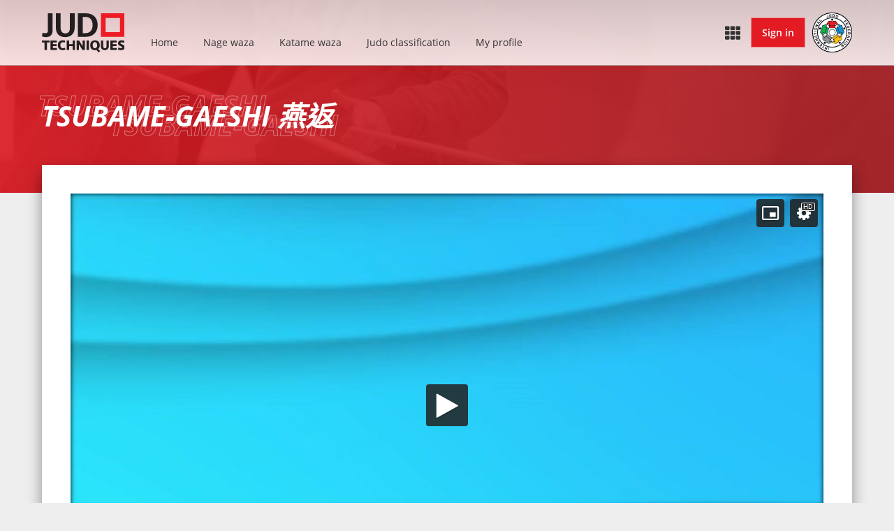

--- FILE ---
content_type: text/html; charset=UTF-8
request_url: https://judo.ijf.org/techniques/Tsubame-gaeshi
body_size: 15972
content:
<!DOCTYPE html>
<html lang="sl" style="height: 100%;" >
<head>
    <!-- Required meta tags always come first -->
    <meta charset="utf-8">
    <meta name="viewport" content="width=device-width, initial-scale=1, shrink-to-fit=no">
    <meta http-equiv="x-ua-compatible" content="ie=edge">

    <title>Judo techniques</title>

    <meta name="description" content="Explore Judo techniques!"/>
    <meta name="keywords"
          content="International Judo Federation, IJF, judo, techniques, elite athletes"/>

    <meta property="og:url" content="http://judo.ijf.org/techniques/Tsubame-gaeshi"/>
    <meta property="og:type" content="website"/>
    <meta property="og:title" content="Judo techniques"/>
    <meta property="og:description" content="Explore Judo techniques"/>
    <meta property="og:image" content="/imgs/IJF_Judo_banner.jpg"/>
            <link rel="stylesheet" href="/assets/b/css.06291079.css?v=v1664449028">
    
    <link rel="icon" href="/imgs/ijf-logo.png">
    <script src="https://cdn.jwplayer.com/libraries/z8pIuzta.js"></script>
    <script src="https://cdn.radiantmediatechs.com/rmp/7.8.2/js/rmp.min.js"></script>
    
    <script>
        var _CONF = {
            base_url: ''
        };

        //var JS_VARS = null;

        window.IJFPAGE = {
            _CONF: _CONF,
            TRANSL : [],
            USER : null
        };
        IJFPAGE.__waiters = [];
        IJFPAGE.startup = function(callback) {
            IJFPAGE.__waiters.push(callback);
        };
    </script>
        <!-- Global site tag (gtag.js) - Google Analytics -->
    <script async src="https://www.googletagmanager.com/gtag/js?id=UA-82052246-14"></script>
    <script>
        window.dataLayer = window.dataLayer || [];
        function gtag(){dataLayer.push(arguments);}
        gtag('js', new Date());

        gtag('config', 'UA-82052246-14');
    </script>

</head>
<body class="techniques ">

<header style="z-index: 10000;" class="component-header component-header--animable">
        <div class="component-header__headerlimit">
        <div class="component-header__headeritems">
            <div class="menulogo">
                <a class="menulogo__link" href="/">
                    <img src="/imgs/IJF_Judo_Techniques_Logo.svg">
                </a>
            </div>
            <div class="menuitems">
                <a href="/" class="menuitems__item ">Home</a>
                <a data-id_group="28" class="menuitems__item ">Nage waza</a>
                <a data-id_group="23" class="menuitems__item ">Katame waza</a>
                <a href="/classification" class="menuitems__item ">Judo classification</a>
                <a href="/myprofile/my_team" class="menuitems__item ">My profile</a>

                            </div>
            <div class="technique-map-container"></div>
            <div class="component-accountbar">
    <div class="accountbar__products">
        <svg aria-hidden="true" focusable="false" data-prefix="fas" data-icon="th" class="svg-inline--fa fa-th fa-w-16" role="img" xmlns="http://www.w3.org/2000/svg" viewBox="0 0 512 512"><path fill="currentColor" d="M149.333 56v80c0 13.255-10.745 24-24 24H24c-13.255 0-24-10.745-24-24V56c0-13.255 10.745-24 24-24h101.333c13.255 0 24 10.745 24 24zm181.334 240v-80c0-13.255-10.745-24-24-24H205.333c-13.255 0-24 10.745-24 24v80c0 13.255 10.745 24 24 24h101.333c13.256 0 24.001-10.745 24.001-24zm32-240v80c0 13.255 10.745 24 24 24H488c13.255 0 24-10.745 24-24V56c0-13.255-10.745-24-24-24H386.667c-13.255 0-24 10.745-24 24zm-32 80V56c0-13.255-10.745-24-24-24H205.333c-13.255 0-24 10.745-24 24v80c0 13.255 10.745 24 24 24h101.333c13.256 0 24.001-10.745 24.001-24zm-205.334 56H24c-13.255 0-24 10.745-24 24v80c0 13.255 10.745 24 24 24h101.333c13.255 0 24-10.745 24-24v-80c0-13.255-10.745-24-24-24zM0 376v80c0 13.255 10.745 24 24 24h101.333c13.255 0 24-10.745 24-24v-80c0-13.255-10.745-24-24-24H24c-13.255 0-24 10.745-24 24zm386.667-56H488c13.255 0 24-10.745 24-24v-80c0-13.255-10.745-24-24-24H386.667c-13.255 0-24 10.745-24 24v80c0 13.255 10.745 24 24 24zm0 160H488c13.255 0 24-10.745 24-24v-80c0-13.255-10.745-24-24-24H386.667c-13.255 0-24 10.745-24 24v80c0 13.255 10.745 24 24 24zM181.333 376v80c0 13.255 10.745 24 24 24h101.333c13.255 0 24-10.745 24-24v-80c0-13.255-10.745-24-24-24H205.333c-13.255 0-24 10.745-24 24z"></path></svg>
    </div>
            <a href="https://account.ijf.org/Account/Login?backTo=http://judo.ijf.org/techniques/Tsubame-gaeshi" class="btn btn--main-color btn--nowrap">Sign in</a>
    </div>




            <a class="ijf-logo" href="https://www.ijf.org" target="_blank">
                <img src="/imgs/ijf-logo.png">
            </a>
            <div class="page-content--contestbrowser__mobile-menu">
                <div>
                    <svg aria-hidden="true" data-prefix="fas" data-icon="bars" class="svg-inline--fa fa-bars fa-w-14" role="img" xmlns="http://www.w3.org/2000/svg" viewBox="0 0 448 512">
                        <path fill="currentColor" d="M16 132h416c8.837 0 16-7.163 16-16V76c0-8.837-7.163-16-16-16H16C7.163 60 0 67.163 0 76v40c0 8.837 7.163 16 16 16zm0 160h416c8.837 0 16-7.163 16-16v-40c0-8.837-7.163-16-16-16H16c-8.837 0-16 7.163-16 16v40c0 8.837 7.163 16 16 16zm0 160h416c8.837 0 16-7.163 16-16v-40c0-8.837-7.163-16-16-16H16c-8.837 0-16 7.163-16 16v40c0 8.837 7.163 16 16 16z"></path>
                    </svg>
                </div>
            </div>
        </div>
    </div>    


    <div class="component-dropdown component-dropdown--techniques">
        <div class="component-dropdown__level-1">
            <div class="component-dropdown__item">Te-waza</div>
            <div class="component-dropdown__item">Koshi-waza</div>
            <div class="component-dropdown__item">Ashi-waza</div>
            <div class="component-dropdown__item">Ma sutemi-waza</div>
            <div class="component-dropdown__item">Yoko sutemi-waza</div>
        </div>
        <div class="component-dropdown__level-2">
            <div class="component-dropdown__header">Group description</div>
            <div class="component-dropdown__links">
                <a href="" class="component-dropdown__links__item">Ippon soie nage</a>
                <a href="" class="component-dropdown__links__item">Kata seoi nage</a>
                <a href="" class="component-dropdown__links__item">...</a>
                <a href="" class="component-dropdown__links__item">..</a>
            </div>
        </div>
    </div>

    <div class="component-dropdown component-dropdown--products">
        <a class="product" href="https://www.ijf.org/">
            <div class="product__icon" style="background-image: url(/imgs/product_icons/IJF_product_icon_IJForg.png)"></div>
            <div class="product__name">IJF.org</div>
        </a>
        <a class="product" href="https://live.ijf.org/">
            <div class="product__icon" style="background-image: url(/imgs/product_icons/IJF_product_icon_Live.png)"></div>
            <div class="product__name">Live</div>
        </a>
        <a class="product" href="https://judobase.ijf.org/">
            <div class="product__icon" style="background-image: url(/imgs/product_icons/IJF_product_icon_Judobase.png)"></div>
            <div class="product__name">Judobase</div>
        </a>
        <a class="product" href="https://tokyo.ijf.org/">
            <div class="product__icon" style="background-image: url(/imgs/product_icons/IJF_product_icon_Throw_to_Tokyo.png)"></div>
            <div class="product__name">Throw to Tokyo 2020</div>
        </a>
        <a class="product" href="https://www.ijf.org/schools">
            <div class="product__icon" style="background-image: url(/imgs/product_icons/IJF_product_icon_Judo_in_schools.png)"></div>
            <div class="product__name">Judo in Schools</div>
        </a>
        <a class="product" href="https://tagger.ijf.org">
            <div class="product__icon" style="background-image: url(/imgs/product_icons/IJF_product_icon_Analyzer.png)"></div>
            <div class="product__name">Analyzer</div>
        </a>
        <a class="product" href="https://account.ijf.org/">
            <div class="product__icon" style="background-image: url(/imgs/product_icons/IJF_product_icon_Account.png)"></div>
            <div class="product__name">Account</div>
        </a>
        <a class="product" href="https://fit.ijf.org/">
            <div class="product__icon" style="background-image: url(/imgs/product_icons/IJF_product_icon_Fit.png)"></div>
            <div class="product__name">Fit</div>
        </a>
        <a class="product" href="https://veterans.ijf.org/">
            <div class="product__icon" style="background-image: url(/imgs/product_icons/IJF_product_icon_Veterans.png)"></div>
            <div class="product__name product__name--coming-soon">Veterans</div>
        </a>
        <a class="product" href="https://videos.ijf.org/">
            <div class="product__icon" style="background-image: url(/imgs/product_icons/IJF_product_icon_Videos.png)"></div>
            <div class="product__name product__name--coming-soon">Videos</div>
        </a>
        <a class="product" href="https://www.ijf.org/__travel_link">
            <div class="product__icon" style="background-image: url(/imgs/product_icons/IJF_product_icon_Travel.png)"></div>
            <div class="product__name product__name--coming-soon">Travel</div>
        </a>
                <a class="product">
            <div class="product__icon" style="background-image: url(/imgs/product_icons/IJF_product_icon_Tickets.png)"></div>
            <div class="product__name product__name--coming-soon">Shop</div>
        </a>

    </div>
    </header>

<main>
        <div class="page-header">
        <div class="page-header__background">
            <div class="page-header__background__image" style="background-image: url('/imgs/bg_athletes.jpg')"></div>
        </div>
        <div class="page-header__content">
            <div class="page-header__page-title offset-title offset-title--medium" data-title="Tsubame-gaeshi">    
                <span>Tsubame-gaeshi</span>  
                <span class="page-header__page-title-kanji">燕返</span>
            </div>
                    </div>
    </div>

    <div class="main-content main-content--with-page-header page--upload">
        <div class="content-box">
                       
                                                        <div class="video video16_9">

                        <div id="jw-video" class="video16_9__player"></div>
                        <script>
                            // jwplayer("jw-video").setup({
                            //     "file": "https://videodelivery.net/c1f6b0e8b5429d74c5480f17f17b70a3/manifest/video.m3u8",
                            //     "image": "https://videodelivery.net/c1f6b0e8b5429d74c5480f17f17b70a3/thumbnails/thumbnail.jpg?width=800",
                            // });

                            var rmp_settings = {
                                licenseKey: 'Kl8lc3F1MmVvZD9yb201ZGFzaXMzMGRiMEElXyo=',
                                src: {
                                    hls: "https://videodelivery.net/c1f6b0e8b5429d74c5480f17f17b70a3/manifest/video.m3u8"
                                },
                                width: 1280,
                                height: 720,
                                skin: 's1',
                                contentMetadata: {
                                    poster: [
                                        "https://videodelivery.net/c1f6b0e8b5429d74c5480f17f17b70a3/thumbnails/thumbnail.jpg?width=800"
                                    ]
                                }
                            };
                            const rmp = new RadiantMP('jw-video');
                            rmp.init(rmp_settings);
                        </script>
                    </div>
                
                
                    <div class="article-content" style="margin-top: 15px">
                        <div class="chunk chunk--summary">燕返 Tsubame-gaeshi (“swallow counter”) TSU</div>
                            <div class="chunk chunk--rich_text_draft" id="c_a45xx">
<p class="draft draft-block unstyled align-left">A foot technique throw. When your opponent attempts a right de-ashi-harai (forward foot sweep), shift your weight to your left leg and withdraw your right foot by bending the knee, then throw him with a left de-ashi-harai.</p>

</div>
                    </div>

                
            
            
        </div>
    </div>

    <section class="most-used">
        <div class="wide-banner">
            <div class="wide-banner__background-image" style="background-image: url('/imgs/bg_athletes.jpg')"></div>
            <div class="container">
                <div class="wide-banner__actual_content">
                    <div class="wide-banner__texts">
                        <a class="offset-title offset-title--link" data-title="Most used by judoka" >                             Most used by judoka
                        </a>
                                                    <div class="wide-banner__subtitle">
                                Watch you HEROES performing techniques on real competitions!
                            </div>
                                            </div>
                </div>
            </div>
        </div>

        <div class="container container--offset container--slider">
            <div class="slider slider--native-on-mobile items--athletes">
            </div>
        </div>
    </section>

    <section class="competition-videos">
        <div class="wide-banner">
            <div class="wide-banner__background-image" style="background-image: url('/imgs/bg_athletes.jpg')"></div>
            <div class="container">
                <div class="wide-banner__actual_content">
                    <div class="wide-banner__texts">
                        <a class="offset-title offset-title--link" data-title="Competition videos" >                             Competition videos
                        </a>
                                                    <div class="wide-banner__subtitle">
                                Watch competition videos with Tsubame-gaeshi
                            </div>
                                            </div>
                </div>
            </div>
        </div>

        <div class="container container--offset container--slider">
            <div class="slider slider--native-on-mobile items--competitions">
            </div>
        </div>
    </section>

</main>

<div class="component-mobile-menu" style="z-index: 10005;">
    <div class="component-mobile-menu__content">
        <div class="component-mobile-menu__head">
            <div class="component-mobile-menu__head__exit">
                <svg aria-hidden="true" data-prefix="fas" data-icon="times" class="svg-inline--fa fa-times fa-w-11"
                        role="img" xmlns="http://www.w3.org/2000/svg" viewBox="0 0 352 512">
                    <path fill="currentColor"
                            d="M242.72 256l100.07-100.07c12.28-12.28 12.28-32.19 0-44.48l-22.24-22.24c-12.28-12.28-32.19-12.28-44.48 0L176 189.28 75.93 89.21c-12.28-12.28-32.19-12.28-44.48 0L9.21 111.45c-12.28 12.28-12.28 32.19 0 44.48L109.28 256 9.21 356.07c-12.28 12.28-12.28 32.19 0 44.48l22.24 22.24c12.28 12.28 32.2 12.28 44.48 0L176 322.72l100.07 100.07c12.28 12.28 32.2 12.28 44.48 0l22.24-22.24c12.28-12.28 12.28-32.19 0-44.48L242.72 256z"></path>
                </svg>
            </div>
            <div class="component-mobile-menu__head__logo">
                <img src="/imgs/IJF_Judo_Techniques_Logo.svg">
            </div>
                            <a href="https://account.ijf.org/Account/Login?backTo=http://judo.ijf.org/techniques/Tsubame-gaeshi" class="component-mobile-menu__item component-mobile-menu__item--sign-in">Sign in</a>
                    </div>

        <a href="/" class="component-mobile-menu__item ">
            <div class="component-mobile-menu__item__title">Home</div>
        </a>

                                    <div class="component-mobile-menu__item" onclick="toggle_technieque_mobile_menu(this)">
                    <div class="component-mobile-menu__item__title">Nage-waza</div>▾
                </div>
                <div class="component-mobile-menu__submenu component-mobile-menu__submenu--opened">
                                             <div class="component-mobile-menu__item" onclick="toggle_technieque_mobile_menu(this)">
                            <div class="component-mobile-menu__item__title">Te-waza</div>▾
                         </div>
                        <div class="component-mobile-menu__submenu ">
                                                            <a href="/techniques/Seoi-nage" class="component-mobile-menu__item ">
                                    <div class="component-mobile-menu__item__title">Seoi-nage</div>
                                </a>
                                                            <a href="/techniques/Ippon-seoi-nage" class="component-mobile-menu__item ">
                                    <div class="component-mobile-menu__item__title">Ippon-seoi-nage</div>
                                </a>
                                                            <a href="/techniques/Seoi-otoshi" class="component-mobile-menu__item ">
                                    <div class="component-mobile-menu__item__title">Seoi-otoshi</div>
                                </a>
                                                            <a href="/techniques/Tai-otoshi" class="component-mobile-menu__item ">
                                    <div class="component-mobile-menu__item__title">Tai-otoshi</div>
                                </a>
                                                            <a href="/techniques/Kata-Guruma" class="component-mobile-menu__item ">
                                    <div class="component-mobile-menu__item__title">Kata-Guruma</div>
                                </a>
                                                            <a href="/techniques/Sukui-nage" class="component-mobile-menu__item ">
                                    <div class="component-mobile-menu__item__title">Sukui-nage</div>
                                </a>
                                                            <a href="/techniques/Obi-otoshi" class="component-mobile-menu__item ">
                                    <div class="component-mobile-menu__item__title">Obi-otoshi</div>
                                </a>
                                                            <a href="/techniques/Uki-otoshi" class="component-mobile-menu__item ">
                                    <div class="component-mobile-menu__item__title">Uki-otoshi</div>
                                </a>
                                                            <a href="/techniques/Sumi-otoshi" class="component-mobile-menu__item ">
                                    <div class="component-mobile-menu__item__title">Sumi-otoshi</div>
                                </a>
                                                            <a href="/techniques/Yama-arashi" class="component-mobile-menu__item ">
                                    <div class="component-mobile-menu__item__title">Yama-arashi</div>
                                </a>
                                                            <a href="/techniques/Obi-tori-gaeshi" class="component-mobile-menu__item ">
                                    <div class="component-mobile-menu__item__title">Obi-tori-gaeshi</div>
                                </a>
                                                            <a href="/techniques/Morote-gari" class="component-mobile-menu__item ">
                                    <div class="component-mobile-menu__item__title">Morote-gari</div>
                                </a>
                                                            <a href="/techniques/Kuchiki-taoshi" class="component-mobile-menu__item ">
                                    <div class="component-mobile-menu__item__title">Kuchiki-taoshi</div>
                                </a>
                                                            <a href="/techniques/Kibishu-gaeshi" class="component-mobile-menu__item ">
                                    <div class="component-mobile-menu__item__title">Kibishu-gaeshi</div>
                                </a>
                                                            <a href="/techniques/Uchi-mata-sukashi" class="component-mobile-menu__item ">
                                    <div class="component-mobile-menu__item__title">Uchi-mata-sukashi</div>
                                </a>
                                                            <a href="/techniques/Ko-uchi-gaeshi" class="component-mobile-menu__item ">
                                    <div class="component-mobile-menu__item__title">Ko-uchi-gaeshi</div>
                                </a>
                                                    </div>
                                             <div class="component-mobile-menu__item" onclick="toggle_technieque_mobile_menu(this)">
                            <div class="component-mobile-menu__item__title">Koshi-waza</div>▾
                         </div>
                        <div class="component-mobile-menu__submenu ">
                                                            <a href="/techniques/Uki-goshi" class="component-mobile-menu__item ">
                                    <div class="component-mobile-menu__item__title">Uki-goshi</div>
                                </a>
                                                            <a href="/techniques/O-goshi" class="component-mobile-menu__item ">
                                    <div class="component-mobile-menu__item__title">O-goshi</div>
                                </a>
                                                            <a href="/techniques/Koshi-guruma" class="component-mobile-menu__item ">
                                    <div class="component-mobile-menu__item__title">Koshi-guruma</div>
                                </a>
                                                            <a href="/techniques/Tsurikomi-goshi" class="component-mobile-menu__item ">
                                    <div class="component-mobile-menu__item__title">Tsurikomi-goshi</div>
                                </a>
                                                            <a href="/techniques/Sode-tsurikomi-goshi" class="component-mobile-menu__item ">
                                    <div class="component-mobile-menu__item__title">Sode-tsurikomi-goshi</div>
                                </a>
                                                            <a href="/techniques/Harai-goshi" class="component-mobile-menu__item ">
                                    <div class="component-mobile-menu__item__title">Harai-goshi</div>
                                </a>
                                                            <a href="/techniques/Tsuri-goshi" class="component-mobile-menu__item ">
                                    <div class="component-mobile-menu__item__title">Tsuri-goshi</div>
                                </a>
                                                            <a href="/techniques/Hane-goshi" class="component-mobile-menu__item ">
                                    <div class="component-mobile-menu__item__title">Hane-goshi</div>
                                </a>
                                                            <a href="/techniques/Utsuri-goshi" class="component-mobile-menu__item ">
                                    <div class="component-mobile-menu__item__title">Utsuri-goshi</div>
                                </a>
                                                            <a href="/techniques/Ushiro-goshi" class="component-mobile-menu__item ">
                                    <div class="component-mobile-menu__item__title">Ushiro-goshi</div>
                                </a>
                                                    </div>
                                             <div class="component-mobile-menu__item" onclick="toggle_technieque_mobile_menu(this)">
                            <div class="component-mobile-menu__item__title">Ashi-waza</div>▾
                         </div>
                        <div class="component-mobile-menu__submenu component-mobile-menu__submenu--opened">
                                                            <a href="/techniques/De-ashi-harai" class="component-mobile-menu__item ">
                                    <div class="component-mobile-menu__item__title">De-ashi-harai</div>
                                </a>
                                                            <a href="/techniques/Hiza-guruma" class="component-mobile-menu__item ">
                                    <div class="component-mobile-menu__item__title">Hiza-guruma</div>
                                </a>
                                                            <a href="/techniques/Sasae-tsurikomi-ashi" class="component-mobile-menu__item ">
                                    <div class="component-mobile-menu__item__title">Sasae-tsurikomi-ashi</div>
                                </a>
                                                            <a href="/techniques/O-soto-gari" class="component-mobile-menu__item ">
                                    <div class="component-mobile-menu__item__title">O-soto-gari</div>
                                </a>
                                                            <a href="/techniques/O-uchi-gari" class="component-mobile-menu__item ">
                                    <div class="component-mobile-menu__item__title">O-uchi-gari</div>
                                </a>
                                                            <a href="/techniques/Ko-soto-gari" class="component-mobile-menu__item ">
                                    <div class="component-mobile-menu__item__title">Ko-soto-gari</div>
                                </a>
                                                            <a href="/techniques/Ko-uchi-gari" class="component-mobile-menu__item ">
                                    <div class="component-mobile-menu__item__title">Ko-uchi-gari</div>
                                </a>
                                                            <a href="/techniques/Okuri-ashi-harai" class="component-mobile-menu__item ">
                                    <div class="component-mobile-menu__item__title">Okuri-ashi-harai</div>
                                </a>
                                                            <a href="/techniques/Uchi-mata" class="component-mobile-menu__item ">
                                    <div class="component-mobile-menu__item__title">Uchi-mata</div>
                                </a>
                                                            <a href="/techniques/Ko-soto-gake" class="component-mobile-menu__item ">
                                    <div class="component-mobile-menu__item__title">Ko-soto-gake</div>
                                </a>
                                                            <a href="/techniques/Ashi-guruma" class="component-mobile-menu__item ">
                                    <div class="component-mobile-menu__item__title">Ashi-guruma</div>
                                </a>
                                                            <a href="/techniques/Harai-tsurikomi-ashi" class="component-mobile-menu__item ">
                                    <div class="component-mobile-menu__item__title">Harai-tsurikomi-ashi</div>
                                </a>
                                                            <a href="/techniques/O-guruma" class="component-mobile-menu__item ">
                                    <div class="component-mobile-menu__item__title">O-guruma</div>
                                </a>
                                                            <a href="/techniques/O-soto-guruma" class="component-mobile-menu__item ">
                                    <div class="component-mobile-menu__item__title">O-soto-guruma</div>
                                </a>
                                                            <a href="/techniques/O-soto-otoshi" class="component-mobile-menu__item ">
                                    <div class="component-mobile-menu__item__title">O-soto-otoshi</div>
                                </a>
                                                            <a href="/techniques/Tsubame-gaeshi" class="component-mobile-menu__item component-mobile-menu__item--active">
                                    <div class="component-mobile-menu__item__title">Tsubame-gaeshi</div>
                                </a>
                                                            <a href="/techniques/O-soto-gaeshi" class="component-mobile-menu__item ">
                                    <div class="component-mobile-menu__item__title">O-soto-gaeshi</div>
                                </a>
                                                            <a href="/techniques/O-uchi-gaeshi" class="component-mobile-menu__item ">
                                    <div class="component-mobile-menu__item__title">O-uchi-gaeshi</div>
                                </a>
                                                            <a href="/techniques/Hane-goshi-gaeshi" class="component-mobile-menu__item ">
                                    <div class="component-mobile-menu__item__title">Hane-goshi-gaeshi</div>
                                </a>
                                                            <a href="/techniques/Harai-goshi-gaeshi" class="component-mobile-menu__item ">
                                    <div class="component-mobile-menu__item__title">Harai-goshi-gaeshi</div>
                                </a>
                                                            <a href="/techniques/Uchi-mata-gaeshi" class="component-mobile-menu__item ">
                                    <div class="component-mobile-menu__item__title">Uchi-mata-gaeshi</div>
                                </a>
                                                    </div>
                                             <div class="component-mobile-menu__item" onclick="toggle_technieque_mobile_menu(this)">
                            <div class="component-mobile-menu__item__title">Ma-Sutemi-waza</div>▾
                         </div>
                        <div class="component-mobile-menu__submenu ">
                                                            <a href="/techniques/Tomoe-nage" class="component-mobile-menu__item ">
                                    <div class="component-mobile-menu__item__title">Tomoe-nage</div>
                                </a>
                                                            <a href="/techniques/Sumi-gaeshi" class="component-mobile-menu__item ">
                                    <div class="component-mobile-menu__item__title">Sumi-gaeshi</div>
                                </a>
                                                            <a href="/techniques/Hikikomi-gaeshi" class="component-mobile-menu__item ">
                                    <div class="component-mobile-menu__item__title">Hikikomi-gaeshi</div>
                                </a>
                                                            <a href="/techniques/Tawara-gaeshi" class="component-mobile-menu__item ">
                                    <div class="component-mobile-menu__item__title">Tawara-gaeshi</div>
                                </a>
                                                            <a href="/techniques/Ura-nage" class="component-mobile-menu__item ">
                                    <div class="component-mobile-menu__item__title">Ura-nage</div>
                                </a>
                                                    </div>
                                             <div class="component-mobile-menu__item" onclick="toggle_technieque_mobile_menu(this)">
                            <div class="component-mobile-menu__item__title">Yoko-Sutemi-waza</div>▾
                         </div>
                        <div class="component-mobile-menu__submenu ">
                                                            <a href="/techniques/Yoko-otoshi" class="component-mobile-menu__item ">
                                    <div class="component-mobile-menu__item__title">Yoko-otoshi</div>
                                </a>
                                                            <a href="/techniques/Tani-otoshi" class="component-mobile-menu__item ">
                                    <div class="component-mobile-menu__item__title">Tani-otoshi</div>
                                </a>
                                                            <a href="/techniques/Hane-makikomi" class="component-mobile-menu__item ">
                                    <div class="component-mobile-menu__item__title">Hane-makikomi</div>
                                </a>
                                                            <a href="/techniques/Soto-makikomi" class="component-mobile-menu__item ">
                                    <div class="component-mobile-menu__item__title">Soto-makikomi</div>
                                </a>
                                                            <a href="/techniques/Uchi-makikomi" class="component-mobile-menu__item ">
                                    <div class="component-mobile-menu__item__title">Uchi-makikomi</div>
                                </a>
                                                            <a href="/techniques/Uki-waza" class="component-mobile-menu__item ">
                                    <div class="component-mobile-menu__item__title">Uki-waza</div>
                                </a>
                                                            <a href="/techniques/Yoko-wakare" class="component-mobile-menu__item ">
                                    <div class="component-mobile-menu__item__title">Yoko-wakare</div>
                                </a>
                                                            <a href="/techniques/Yoko-guruma" class="component-mobile-menu__item ">
                                    <div class="component-mobile-menu__item__title">Yoko-guruma</div>
                                </a>
                                                            <a href="/techniques/Yoko-gake" class="component-mobile-menu__item ">
                                    <div class="component-mobile-menu__item__title">Yoko-gake</div>
                                </a>
                                                            <a href="/techniques/Daki-wakare" class="component-mobile-menu__item ">
                                    <div class="component-mobile-menu__item__title">Daki-wakare</div>
                                </a>
                                                            <a href="/techniques/O-soto-makikomi" class="component-mobile-menu__item ">
                                    <div class="component-mobile-menu__item__title">O-soto-makikomi</div>
                                </a>
                                                            <a href="/techniques/Uchi-mata-makikomi" class="component-mobile-menu__item ">
                                    <div class="component-mobile-menu__item__title">Uchi-mata-makikomi</div>
                                </a>
                                                            <a href="/techniques/Harai-makikomi" class="component-mobile-menu__item ">
                                    <div class="component-mobile-menu__item__title">Harai-makikomi</div>
                                </a>
                                                            <a href="/techniques/Ko-uchi-makikomi" class="component-mobile-menu__item ">
                                    <div class="component-mobile-menu__item__title">Ko-uchi-makikomi</div>
                                </a>
                                                            <a href="/techniques/Kawazu-gake" class="component-mobile-menu__item ">
                                    <div class="component-mobile-menu__item__title">Kawazu-gake</div>
                                </a>
                                                    </div>
                                    </div>
                                                <div class="component-mobile-menu__item" onclick="toggle_technieque_mobile_menu(this)">
                    <div class="component-mobile-menu__item__title">Katame-waza</div>▾
                </div>
                <div class="component-mobile-menu__submenu ">
                                             <div class="component-mobile-menu__item" onclick="toggle_technieque_mobile_menu(this)">
                            <div class="component-mobile-menu__item__title">Osaekomi-waza</div>▾
                         </div>
                        <div class="component-mobile-menu__submenu ">
                                                            <a href="/techniques/Kesa-gatame" class="component-mobile-menu__item ">
                                    <div class="component-mobile-menu__item__title">Kesa-gatame</div>
                                </a>
                                                            <a href="/techniques/Kuzure-kesa-gatame" class="component-mobile-menu__item ">
                                    <div class="component-mobile-menu__item__title">Kuzure-kesa-gatame</div>
                                </a>
                                                            <a href="/techniques/Ushiro-kesa-gatame" class="component-mobile-menu__item ">
                                    <div class="component-mobile-menu__item__title">Ushiro-kesa-gatame</div>
                                </a>
                                                            <a href="/techniques/Kata-gatame" class="component-mobile-menu__item ">
                                    <div class="component-mobile-menu__item__title">Kata-gatame</div>
                                </a>
                                                            <a href="/techniques/Kami-shiho-gatame" class="component-mobile-menu__item ">
                                    <div class="component-mobile-menu__item__title">Kami-shiho-gatame</div>
                                </a>
                                                            <a href="/techniques/Kuzure-kami-shiho-gatame" class="component-mobile-menu__item ">
                                    <div class="component-mobile-menu__item__title">Kuzure-kami-shiho-gatame</div>
                                </a>
                                                            <a href="/techniques/Yoko-shiho-gatame" class="component-mobile-menu__item ">
                                    <div class="component-mobile-menu__item__title">Yoko-shiho-gatame</div>
                                </a>
                                                            <a href="/techniques/Tate-shiho-gatame" class="component-mobile-menu__item ">
                                    <div class="component-mobile-menu__item__title">Tate-shiho-gatame</div>
                                </a>
                                                            <a href="/techniques/Uki-gatame" class="component-mobile-menu__item ">
                                    <div class="component-mobile-menu__item__title">Uki-gatame</div>
                                </a>
                                                            <a href="/techniques/Ura-gatame" class="component-mobile-menu__item ">
                                    <div class="component-mobile-menu__item__title">Ura-gatame</div>
                                </a>
                                                    </div>
                                             <div class="component-mobile-menu__item" onclick="toggle_technieque_mobile_menu(this)">
                            <div class="component-mobile-menu__item__title">Shime-waza</div>▾
                         </div>
                        <div class="component-mobile-menu__submenu ">
                                                            <a href="/techniques/Nami-juji-jime" class="component-mobile-menu__item ">
                                    <div class="component-mobile-menu__item__title">Nami-juji-jime</div>
                                </a>
                                                            <a href="/techniques/Gyaku-juji-jime" class="component-mobile-menu__item ">
                                    <div class="component-mobile-menu__item__title">Gyaku-juji-jime</div>
                                </a>
                                                            <a href="/techniques/Kata-juji-jime" class="component-mobile-menu__item ">
                                    <div class="component-mobile-menu__item__title">Kata-juji-jime</div>
                                </a>
                                                            <a href="/techniques/Hadaka-jime" class="component-mobile-menu__item ">
                                    <div class="component-mobile-menu__item__title">Hadaka-jime</div>
                                </a>
                                                            <a href="/techniques/Okuri-eri-jime" class="component-mobile-menu__item ">
                                    <div class="component-mobile-menu__item__title">Okuri-eri-jime</div>
                                </a>
                                                            <a href="/techniques/Kataha-jime" class="component-mobile-menu__item ">
                                    <div class="component-mobile-menu__item__title">Kataha-jime</div>
                                </a>
                                                            <a href="/techniques/Katate-jime" class="component-mobile-menu__item ">
                                    <div class="component-mobile-menu__item__title">Katate-jime</div>
                                </a>
                                                            <a href="/techniques/Ryote-jime" class="component-mobile-menu__item ">
                                    <div class="component-mobile-menu__item__title">Ryote-jime</div>
                                </a>
                                                            <a href="/techniques/Sode-guruma-jime" class="component-mobile-menu__item ">
                                    <div class="component-mobile-menu__item__title">Sode-guruma-jime</div>
                                </a>
                                                            <a href="/techniques/Tsukkomi-jime" class="component-mobile-menu__item ">
                                    <div class="component-mobile-menu__item__title">Tsukkomi-jime</div>
                                </a>
                                                            <a href="/techniques/Sankaku-jime" class="component-mobile-menu__item ">
                                    <div class="component-mobile-menu__item__title">Sankaku-jime</div>
                                </a>
                                                            <a href="/techniques/Do-jime" class="component-mobile-menu__item ">
                                    <div class="component-mobile-menu__item__title">Do-jime</div>
                                </a>
                                                    </div>
                                             <div class="component-mobile-menu__item" onclick="toggle_technieque_mobile_menu(this)">
                            <div class="component-mobile-menu__item__title">Kansetsu-waza</div>▾
                         </div>
                        <div class="component-mobile-menu__submenu ">
                                                            <a href="/techniques/Ude-garami" class="component-mobile-menu__item ">
                                    <div class="component-mobile-menu__item__title">Ude-garami</div>
                                </a>
                                                            <a href="/techniques/Juji-gatame" class="component-mobile-menu__item ">
                                    <div class="component-mobile-menu__item__title">Juji-gatame</div>
                                </a>
                                                            <a href="/techniques/Ude-gatame" class="component-mobile-menu__item ">
                                    <div class="component-mobile-menu__item__title">Ude-gatame</div>
                                </a>
                                                            <a href="/techniques/Hiza-gatame" class="component-mobile-menu__item ">
                                    <div class="component-mobile-menu__item__title">Hiza-gatame</div>
                                </a>
                                                            <a href="/techniques/Waki-gatame" class="component-mobile-menu__item ">
                                    <div class="component-mobile-menu__item__title">Waki-gatame</div>
                                </a>
                                                            <a href="/techniques/Hara-gatame" class="component-mobile-menu__item ">
                                    <div class="component-mobile-menu__item__title">Hara-gatame</div>
                                </a>
                                                            <a href="/techniques/Ashi-gatame" class="component-mobile-menu__item ">
                                    <div class="component-mobile-menu__item__title">Ashi-gatame</div>
                                </a>
                                                            <a href="/techniques/Te-gatame" class="component-mobile-menu__item ">
                                    <div class="component-mobile-menu__item__title">Te-gatame</div>
                                </a>
                                                            <a href="/techniques/Sankaku-gatame" class="component-mobile-menu__item ">
                                    <div class="component-mobile-menu__item__title">Sankaku-gatame</div>
                                </a>
                                                            <a href="/techniques/Ashi-garami" class="component-mobile-menu__item ">
                                    <div class="component-mobile-menu__item__title">Ashi-garami</div>
                                </a>
                                                    </div>
                                    </div>
                                                <a href="/classification" class="component-mobile-menu__item ">
            <div class="component-mobile-menu__item__title">Judo classification</div>
        </a>

        
        
        <div class="component-mobile-menu__separator"></div>


        
        <div class="component-mobile-menu__separator"></div>

        <div class="component-mobile-menu__product-group">
            <a class="component-mobile-menu__product" href="https://www.ijf.org/">
                <div class="component-mobile-menu__product__icon" style="background-image: url(/imgs/product_icons/IJF_product_icon_IJForg.png)"></div>
                <div class="component-mobile-menu__product__name">IJF.org</div>
            </a>
            <a class="component-mobile-menu__product" href="https://live.ijf.org/">
                <div class="component-mobile-menu__product__icon" style="background-image: url(/imgs/product_icons/IJF_product_icon_Live.png)"></div>
                <div class="component-mobile-menu__product__name">Live</div>
            </a>
            <a class="component-mobile-menu__product" href="https://judobase.ijf.org/">
                <div class="component-mobile-menu__product__icon" style="background-image: url(/imgs/product_icons/IJF_product_icon_Judobase.png)"></div>
                <div class="component-mobile-menu__product__name">Judobase</div>
            </a>
            <a class="component-mobile-menu__product" href="https://tokyo.ijf.org/">
                <div class="component-mobile-menu__product__icon" style="background-image: url(/imgs/product_icons/IJF_product_icon_Throw_to_Tokyo.png)"></div>
                <div class="component-mobile-menu__product__name">Throw to Tokyo</div>
            </a>
            <a class="component-mobile-menu__product" href="https://www.ijf.org/schools">
                <div class="component-mobile-menu__product__icon" style="background-image: url(/imgs/product_icons/IJF_product_icon_Judo_in_schools.png)"></div>
                <div class="component-mobile-menu__product__name">Judo in Schools</div>
            </a>
            <a class="component-mobile-menu__product" href="https://tagger.ijf.org">
                <div class="component-mobile-menu__product__icon" style="background-image: url(/imgs/product_icons/IJF_product_icon_Analyzer.png)"></div>
                <div class="component-mobile-menu__product__name">Analyzer</div>
            </a>
            <a class="component-mobile-menu__product" href="https://account.ijf.org/">
                <div class="component-mobile-menu__product__icon" style="background-image: url(/imgs/product_icons/IJF_product_icon_Account.png)"></div>
                <div class="component-mobile-menu__product__name">Account</div>
            </a>
            <a class="component-mobile-menu__product" href="https://fit.ijf.org/">
                <div class="component-mobile-menu__product__icon" style="background-image: url(/imgs/product_icons/IJF_product_icon_Fit.png)"></div>
                <div class="component-mobile-menu__product__name">Fit</div>
            </a>
            <a class="component-mobile-menu__product" href="https://veterans.ijf.org/">
                <div class="component-mobile-menu__product__icon" style="background-image: url(/imgs/product_icons/IJF_product_icon_Veterans.png)"></div>
                <div class="component-mobile-menu__product__name component-mobile-menu__product__name--coming-soon">Veterans</div>
            </a>
            <a class="component-mobile-menu__product" href="https://videos.ijf.org/">
                <div class="component-mobile-menu__product__icon" style="background-image: url(/imgs/product_icons/IJF_product_icon_Videos.png)"></div>
                <div class="component-mobile-menu__product__name component-mobile-menu__product__name--coming-soon">Videos</div>
            </a>
            <a class="component-mobile-menu__product" href="https://www.ijf.org/__travel_link">
                <div class="component-mobile-menu__product__icon" style="background-image: url(/imgs/product_icons/IJF_product_icon_Travel.png)"></div>
                <div class="component-mobile-menu__product__name component-mobile-menu__product__name--coming-soon">Travel</div>
            </a>
            <div class="component-mobile-menu__product">
                <div class="component-mobile-menu__product__icon" style="background-image: url(/imgs/product_icons/IJF_product_icon_Tickets.png)"></div>
                <div class="component-mobile-menu__product__name component-mobile-menu__product__name--coming-soon">Shop</div>
            </div>
        </div>
    </div>
</div>

<footer>
    <div class="sponsors">

        <div class="sponsors__container">
             <a class="" href="https://academy.ijf.org/">
                <img src="/imgs/ijf-academy-logo.png">
            </a>
        </div>

        <div class="sponsors__container">
                                                <a class="sponsors__sponsor" href="https://www.ijf.org/__travel_link" target="_blank">
                        <img src="https://res.cloudinary.com/duu3v9gfg/image/fetch/t_auto/https://78884ca60822a34fb0e6-082b8fd5551e97bc65e327988b444396.ssl.cf3.rackcdn.com/up/2021/09/travel_block-1631867386-1631867386.png">
                    </a>
                                                                <a class="sponsors__sponsor" href="https://www.taishansports.cn/" target="_blank">
                        <img src="https://res.cloudinary.com/duu3v9gfg/image/fetch/t_auto/https://78884ca60822a34fb0e6-082b8fd5551e97bc65e327988b444396.ssl.cf3.rackcdn.com/up/2021/03/taishan_block-1615287917-1615287917.png">
                    </a>
                                                                <a class="sponsors__sponsor" href="https://iconacapital.com/" target="_blank">
                        <img src="https://res.cloudinary.com/duu3v9gfg/image/fetch/t_auto/https://78884ca60822a34fb0e6-082b8fd5551e97bc65e327988b444396.ssl.cf3.rackcdn.com/up/2024/01/icona_capital_block_4.png">
                    </a>
                                                                <a class="sponsors__sponsor" href="https://cbhbank.com/" target="_blank">
                        <img src="https://res.cloudinary.com/duu3v9gfg/image/fetch/t_auto/https://78884ca60822a34fb0e6-082b8fd5551e97bc65e327988b444396.ssl.cf3.rackcdn.com/up/2025/03/cbh_block.png">
                    </a>
                                                                <a class="sponsors__sponsor" href="https://group.met.com/" target="_blank">
                        <img src="https://res.cloudinary.com/duu3v9gfg/image/fetch/t_auto/https://78884ca60822a34fb0e6-082b8fd5551e97bc65e327988b444396.ssl.cf3.rackcdn.com/up/2023/01/met_block-1674046970-1674046970.png">
                    </a>
                                                                <a class="sponsors__sponsor" href="https://www.otpbank.hu/portal/en/Home" target="_blank">
                        <img src="https://res.cloudinary.com/duu3v9gfg/image/fetch/t_auto/https://78884ca60822a34fb0e6-082b8fd5551e97bc65e327988b444396.ssl.cf3.rackcdn.com/up/2020/03/otpbank_block-1583922162-1583922162.png">
                    </a>
                                                                <a class="sponsors__sponsor" href="https://harvest-group.com/" target="_blank">
                        <img src="https://res.cloudinary.com/duu3v9gfg/image/fetch/t_auto/https://78884ca60822a34fb0e6-082b8fd5551e97bc65e327988b444396.ssl.cf3.rackcdn.com/up/2023/12/harves_group_block.png">
                    </a>
                                                                <a class="sponsors__sponsor" href="https://eng.impulsefitness.com/" target="_blank">
                        <img src="https://res.cloudinary.com/duu3v9gfg/image/fetch/t_auto/https://78884ca60822a34fb0e6-082b8fd5551e97bc65e327988b444396.ssl.cf3.rackcdn.com/up/2025/08/impulse_block_2.png">
                    </a>
                                                                <a class="sponsors__sponsor" href="https://ijf.org" target="_blank">
                        <img src="https://res.cloudinary.com/duu3v9gfg/image/fetch/t_auto/https://78884ca60822a34fb0e6-082b8fd5551e97bc65e327988b444396.ssl.cf3.rackcdn.com/up/2023/01/ijforg_block-1674046965-1674046965.png">
                    </a>
                                    </div>

        <div class="sponsors__container">
                                                                                                                                                                                                                                                                                </div>
    </div>
    <div class="footer2018">
        <div class="footer2018__holder">
            <div class="footer2018__legal">
                <div class="footer2018__copyright">Copyright © 2007-2020 International Judo Federation. All rights reserved.</div>
                <div class="footer2018__legal-links">
                    <a href="https://www.ijf.org/page/contact">Contact</a>
                    |
                    <a href="https://www.ijf.org/page/imprint">Imprint</a>
                    |
                    <a href="https://www.ijf.org/page/privacy">Privacy</a>
                    |
                    <a href="https://www.ijf.org/cookies">Cookies</a>
                                    </div>
            </div>
            <div class="footer2018__please-help">
                Please report any problems to <a href="/cdn-cgi/l/email-protection#a1c0c5ccc8cfe1c8cbc78fced3c6"><span class="__cf_email__" data-cfemail="0362676e6a6d436a69652d6c7164">[email&#160;protected]</span></a>
            </div>
        </div>
    </div>
</footer>

    <script data-cfasync="false" src="/cdn-cgi/scripts/5c5dd728/cloudflare-static/email-decode.min.js"></script><script>

        IJFPAGE.startup(function() {

            $('[data-href]').on("click", function(){
                window.location = $(this).data('href');
                return false;
            });

            let athletes = [{"id_event":"36140","id_tag":"253","name":"Tsubame-gaeshi","id_person":"4171","family_name":"VAKHAVIAK","given_name":"Aliaksandr","cnt":"3","country_name":"Belarus","country_short":"BLR"},{"id_event":"93030","id_tag":"253","name":"Tsubame-gaeshi","id_person":"436","family_name":"MENEZES","given_name":"Sarah","cnt":"3","country_name":"Brazil","country_short":"BRA"},{"id_event":"116961","id_tag":"253","name":"Tsubame-gaeshi","id_person":"19724","family_name":"STOJADINOV","given_name":"Andrea","cnt":"3","country_name":"Serbia","country_short":"SRB"}];
            let competitions = [{"name":"Baku Grand Slam 2019","external_id":"gs_aze2019","id_competition":"1732","id_tag":"253","cnt":"4"},{"name":"Baku Grand Slam 2017","external_id":"gs_aze2017","id_competition":"1447","id_tag":"253","cnt":"4"},{"name":"Zagreb Grand Prix 2017","external_id":"gp_cro2017","id_competition":"1465","id_tag":"253","cnt":"4"},{"name":"Antalya Grand Prix 2019","external_id":"gp_tur2019","id_competition":"1725","id_tag":"253","cnt":"3"},{"name":"World Judo Championships Seniors Hungary 2021","external_id":"wc_sen2021","id_competition":"2239","id_tag":"253","cnt":"3"},{"name":"World Championships Senior 2019","external_id":"wc_sen2019","id_competition":"1751","id_tag":"253","cnt":"3"},{"name":"World Championships Senior Teams 2019","external_id":"wc_sen_teams2019","id_competition":"1752","id_tag":"253","cnt":"2"},{"name":"Tashkent Grand Prix 2018","external_id":"gp_uzb2018","id_competition":"1594","id_tag":"253","cnt":"2"},{"name":"World Senior Championship Budapest 2017","external_id":"wc_sen2017","id_competition":"1463","id_tag":"253","cnt":"2"},{"name":"Tbilisi Grand Slam 2025","external_id":"gs_geo2025","id_competition":"2874","id_tag":"253","cnt":"2"}];
            let id_tag = 253;


            if (athletes.length != 0) {

                athletes = athletes.map(a => {
                    a.view_href = '/athlete/'+ a.id_person + '/' + id_tag;
                    return a;
                });

                m.mount(document.querySelector('.items--athletes'), window.IJFPAGE.SLIDER_ATHLETES(athletes, 0));
            }

            if (competitions.length != 0) {
                m.mount(document.querySelector('.items--competitions'), window.IJFPAGE.SLIDER_COMPETITIONS(competitions));
            }

        });

    </script>

<script>
    main();

    function loadScript(src, done) {
        var js = document.createElement('script');
        js.src = src;
        js.onload = done;
        document.head.appendChild(js);
    }
    function main() {
        loadScript('/assets/b/javascript.e85c570d.js?v=v1664449028');
    }
</script>

<script type="text/javascript">
    IJFPAGE.startup(function() {
        document.querySelector('.technique-map-container').addEventListener('mouseleave', function(e){
            // IJFPAGE.TECHNIQUE_MAP_CLOSE_MENU();
            clearTimeout(IJFPAGE.TIMEOUTS.technique_map_container)
            IJFPAGE.TIMEOUTS.technique_map_container = setTimeout(function(){
                IJFPAGE.TECHNIQUE_MAP_CLOSE_MENU();
            }, 500)
        })

        document.querySelector('.technique-map-container').addEventListener('mouseenter', function(e){
            clearTimeout(IJFPAGE.TIMEOUTS.technique_map_container)
        })

        document.querySelectorAll('.menuitems__item[data-id_group]').forEach(el => {

            el.addEventListener('click', function (e) {

                e.stopPropagation();

                let offset = document.querySelector('.menuitems').offsetLeft + el.offsetLeft;
                document.querySelector('.technique-map-container').style.left = offset+'px'

                IJFPAGE.TECHNIQUE_MAP_UPDATE_GROUP(el.dataset['id_group'] * 1, 0, "253","29")
                for (let menu of document.getElementsByClassName("component-dropdown--opened")) {
                    menu.classList.remove('component-dropdown--opened');
                }
            })

            el.addEventListener('clickx', function (e) {
                // this.classList.remove('--active')
                e.stopPropagation();

                let offset = document.querySelector('.menuitems').offsetLeft + el.offsetLeft;
                document.querySelector('.technique-map-container').style.left = offset+'px'

                IJFPAGE.TECHNIQUE_MAP_UPDATE_GROUP(el.dataset['id_group'] * 1, 0, "253","29")
                IJFPAGE.CLOSE_SEARCH_TECHNIQUE_MENU();
                for (let menu of document.getElementsByClassName("component-dropdown--opened")) {
                    menu.classList.remove('component-dropdown--opened');
                }

            })

        })

        var technique_groups = [{"name":"Nage-waza","show_in_menu":1,"description":"Techniques in which the opponent is thrown. Kodokan judo includes (since 1st April 2017) 68 official throwing techniques and is divided in tachi-waza (standing techniques) and sutemi-waza (sacrifice techniques). Tachi-waza includes te-waza (16 hand techniques), koshi-waza (10 hip techniques) and ashi-waza (21 foot and leg techniques). Sutemi-waza includes ma-sutemi-waza (5 supine or rear sacrifice techniques) and yoko-sutemi-waza (16 side sacrifice techniques).","id_group":28,"sub":[{"name":"Te-waza","description":"Classification for throwing techniques in which the use of the hand play a central role. Since 1st April 2017 Kodokan Judo Classification includes 16 official hand techniques.","slug_name":"te-waza","id_group":33,"sub":[{"name":"Seoi-nage","id_tag":"280","id_group":"33","public":"1","code_short":"seoi_nage","id_groups":"28 \/ 33 \/ 97 \/ 98","groups":"Nage-waza \/ Te-waza \/ Score Event Tags \/ Positive score tags","id_article":"2122","id_video":"4ccd4ef59896bf5985b20b5a5910c439","animation_id_video":"be39f6ff29dc66a86a816cf79cdfb17a","kanji_name":"\u80cc\u8ca0\u6295","english_name":"shoulder throw","short":"SON","forbidden":"0","order_num":"101","column_class":"1","id_groups_parsed":[28,33,97,98]},{"name":"Ippon-seoi-nage","id_tag":"273","id_group":"33","public":"1","code_short":"ippon_seoi_nage","id_groups":"28 \/ 33 \/ 97 \/ 98","groups":"Nage-waza \/ Te-waza \/ Score Event Tags \/ Positive score tags","id_article":"2123","id_video":"25d6aff30279f02467574387b89fa1e4","animation_id_video":"2e6418fc4001c458d1e91fffc8de2524","kanji_name":"\u672c\u80cc\u8ca0\u6295","english_name":"one-armed shoulder throw","short":"ISN","forbidden":"0","order_num":"102","column_class":"1","id_groups_parsed":[28,33,97,98]},{"name":"Seoi-otoshi","id_tag":"281","id_group":"33","public":"1","code_short":"seoi_otoshi","id_groups":"28 \/ 33 \/ 97 \/ 98","groups":"Nage-waza \/ Te-waza \/ Score Event Tags \/ Positive score tags","id_article":"2124","id_video":"db3f149df160fe5741287647058b43e8","animation_id_video":"f28f9a53a11a2b86e41fe24a52b3c384","kanji_name":"\u80cc\u8ca0\u843d","english_name":"dropping shoulder throw","short":"SOO","forbidden":"0","order_num":"103","column_class":"1","id_groups_parsed":[28,33,97,98]},{"name":"Tai-otoshi","id_tag":"284","id_group":"33","public":"1","code_short":"tai_otoshi","id_groups":"28 \/ 33 \/ 97 \/ 98","groups":"Nage-waza \/ Te-waza \/ Score Event Tags \/ Positive score tags","id_article":"2125","id_video":"754a8a45393c2050132cfc354480c0d7","animation_id_video":"433c5517ebc675918797cbb5bfdbe49b","kanji_name":"\u4f53\u843d","english_name":"body drop","short":"TOS","forbidden":"0","order_num":"104","column_class":"1","id_groups_parsed":[28,33,97,98]},{"name":"Kata-Guruma","id_tag":"274","id_group":"33","public":"1","code_short":"kata_guruma","id_groups":"28 \/ 33 \/ 97 \/ 98","groups":"Nage-waza \/ Te-waza \/ Score Event Tags \/ Positive score tags","id_article":"2126","id_video":"8a34dc64ce6bdf4d0bb7803e5768fa92","animation_id_video":"17dda47a25852db25962eebeac459e1d","kanji_name":"\u80a9\u8eca","english_name":"shoulder wheel","short":"KGU","forbidden":"0","order_num":"105","column_class":"1","id_groups_parsed":[28,33,97,98]},{"name":"Sukui-nage","id_tag":"282","id_group":"33","public":"1","code_short":"sukui_nage","id_groups":"28 \/ 33 \/ 97 \/ 98","groups":"Nage-waza \/ Te-waza \/ Score Event Tags \/ Positive score tags","id_article":"2127","id_video":"653ce415ffda2a1de5aa180bd497419a","animation_id_video":"b074fcdabeaca61b00bd9a9d379a8e77","kanji_name":"\u63ac\u6295","english_name":"scooping throw","short":"SUK","forbidden":"0","order_num":"106","column_class":"1","id_groups_parsed":[28,33,97,98]},{"name":"Obi-otoshi","id_tag":"279","id_group":"33","public":"1","code_short":"obi_otoshi","id_groups":"28 \/ 33 \/ 97 \/ 98","groups":"Nage-waza \/ Te-waza \/ Score Event Tags \/ Positive score tags","id_article":"2128","id_video":"1e9f928400f9d87eb091ef722ca1e813","animation_id_video":null,"kanji_name":"\u5e2f\u843d","english_name":"belt drop","short":"OOS","forbidden":"0","order_num":"107","column_class":"2","id_groups_parsed":[28,33,97,98]},{"name":"Uki-otoshi","id_tag":"287","id_group":"33","public":"1","code_short":"uki_otoshi","id_groups":"28 \/ 33 \/ 97 \/ 98","groups":"Nage-waza \/ Te-waza \/ Score Event Tags \/ Positive score tags","id_article":"2129","id_video":"3fafebb81103fdaf347517992199fef2","animation_id_video":"542243b6e5ebf89e32c4b5ffbe053d50","kanji_name":"\u6d6e\u843d","english_name":"floating drop","short":"UOT","forbidden":"0","order_num":"108","column_class":"2","id_groups_parsed":[28,33,97,98]},{"name":"Sumi-otoshi","id_tag":"283","id_group":"33","public":"1","code_short":"sumi_otoshi","id_groups":"28 \/ 33 \/ 97 \/ 98","groups":"Nage-waza \/ Te-waza \/ Score Event Tags \/ Positive score tags","id_article":"2130","id_video":"80d191142dc94cc722f43eefcf40409f","animation_id_video":"c56b3e44edd160a591f8738c3da6af82","kanji_name":"\u9685\u843d","english_name":"corner drop","short":"SOT","forbidden":"0","order_num":"109","column_class":"2","id_groups_parsed":[28,33,97,98]},{"name":"Yama-arashi","id_tag":"288","id_group":"33","public":"1","code_short":"yama_arashi","id_groups":"28 \/ 33 \/ 97 \/ 98","groups":"Nage-waza \/ Te-waza \/ Score Event Tags \/ Positive score tags","id_article":"2131","id_video":"7adc67a4cd107a60e9d34cecef251645","animation_id_video":null,"kanji_name":"\u5c71\u5d50","english_name":"mountain storm","short":"YAS","forbidden":"0","order_num":"110","column_class":"2","id_groups_parsed":[28,33,97,98]},{"name":"Obi-tori-gaeshi","id_tag":"289","id_group":"33","public":"1","code_short":"obi_tori_gaeshi","id_groups":"28 \/ 33 \/ 97 \/ 98","groups":"Nage-waza \/ Te-waza \/ Score Event Tags \/ Positive score tags","id_article":"2132","id_video":"8598342db580a0eed3558ffb85fd55e5","animation_id_video":null,"kanji_name":"\u5e2f\u53d6\u8fd4","english_name":"belt-grab throw","short":"OTG","forbidden":"0","order_num":"111","column_class":"2","id_groups_parsed":[28,33,97,98]},{"name":"Morote-gari","id_tag":"278","id_group":"33","public":"1","code_short":"morote_gari","id_groups":"28 \/ 33 \/ 97 \/ 98","groups":"Nage-waza \/ Te-waza \/ Score Event Tags \/ Positive score tags","id_article":"2133","id_video":"dca596960905e6b2959105bd47478fc9","animation_id_video":null,"kanji_name":"\u53cc\u624b\u5208","english_name":"two-handed reap","short":"MGA","forbidden":"0","order_num":"112","column_class":"3","id_groups_parsed":[28,33,97,98]},{"name":"Kuchiki-taoshi","id_tag":"277","id_group":"33","public":"1","code_short":"kuchiki_taoshi","id_groups":"28 \/ 33 \/ 97 \/ 98","groups":"Nage-waza \/ Te-waza \/ Score Event Tags \/ Positive score tags","id_article":"2134","id_video":"77527eed4a35daa83392eefd40829717","animation_id_video":null,"kanji_name":"\u673d\u6728\u5012","english_name":"one-handed throw-down","short":"KTA","forbidden":"0","order_num":"113","column_class":"3","id_groups_parsed":[28,33,97,98]},{"name":"Kibishu-gaeshi","id_tag":"275","id_group":"33","public":"1","code_short":"kibishu_gaeshi","id_groups":"28 \/ 33 \/ 97 \/ 98","groups":"Nage-waza \/ Te-waza \/ Score Event Tags \/ Positive score tags","id_article":"2135","id_video":"ca838d8b8af8b15b8d5e2200d1588a35","animation_id_video":null,"kanji_name":"\u8e35\u8fd4","english_name":"heel trip","short":"KIG","forbidden":"0","order_num":"114","column_class":"3","id_groups_parsed":[28,33,97,98]},{"name":"Uchi-mata-sukashi","id_tag":"286","id_group":"33","public":"1","code_short":"uchi_mata_sukashi","id_groups":"28 \/ 33 \/ 97 \/ 98","groups":"Nage-waza \/ Te-waza \/ Score Event Tags \/ Positive score tags","id_article":"2136","id_video":"3c241a45d30225df9ba14f204dca994c","animation_id_video":null,"kanji_name":"\u5185\u80a1\u3059\u304b\u3057","english_name":"inner thigh reaping throw slip","short":"UMS","forbidden":"0","order_num":"115","column_class":"3","id_groups_parsed":[28,33,97,98]},{"name":"Ko-uchi-gaeshi","id_tag":"276","id_group":"33","public":"1","code_short":"ko_uchi_gaeshi","id_groups":"28 \/ 33 \/ 97 \/ 98","groups":"Nage-waza \/ Te-waza \/ Score Event Tags \/ Positive score tags","id_article":"2137","id_video":"3cfec648e7874387b6a7ed264f23c403","animation_id_video":null,"kanji_name":"\u5c0f\u5185\u8fd4","english_name":"small inner reaping throw counter","short":"KOU","forbidden":"0","order_num":"116","column_class":"3","id_groups_parsed":[28,33,97,98]}]},{"name":"Koshi-waza","description":"Classification for throwing techniques in which the use of the waist and hips plays a central role. Since 1st April 2017 Kodokan Judo Classification includes 10 official hip techniques.","slug_name":"te-waza","id_group":30,"sub":[{"name":"Uki-goshi","id_tag":"264","id_group":"30","public":"1","code_short":"uki_goshi","id_groups":"28 \/ 30 \/ 97 \/ 98","groups":"Nage-waza \/ Koshi-waza \/ Score Event Tags \/ Positive score tags","id_article":"2138","id_video":"935371de0122238c26ab24cf572abb40","animation_id_video":"3a4f627f3007dfd8311381d092788568","kanji_name":"\u6d6e\u8170","english_name":"floating hip throw","short":"UGO","forbidden":"0","order_num":"201","column_class":"1","id_groups_parsed":[28,30,97,98]},{"name":"O-goshi","id_tag":"260","id_group":"30","public":"1","code_short":"o_goshi","id_groups":"28 \/ 30 \/ 97 \/ 98","groups":"Nage-waza \/ Koshi-waza \/ Score Event Tags \/ Positive score tags","id_article":"2139","id_video":"5d79770615a23bade0be05c407386b39","animation_id_video":"7059f73258a1f76080953ebd21853cf2","kanji_name":"\u5927\u8170","english_name":"large hip throw","short":"OGO","forbidden":"0","order_num":"202","column_class":"1","id_groups_parsed":[28,30,97,98]},{"name":"Koshi-guruma","id_tag":"258","id_group":"30","public":"1","code_short":"koshi_guruma","id_groups":"28 \/ 30 \/ 97 \/ 98","groups":"Nage-waza \/ Koshi-waza \/ Score Event Tags \/ Positive score tags","id_article":"2140","id_video":"82940da05338d4b0b2d8bedf3990c317","animation_id_video":"de0d7e5a0174471e771741d70076a1eb","kanji_name":"\u8170\u8eca","english_name":"hip wheel","short":"KOG","forbidden":"0","order_num":"203","column_class":"1","id_groups_parsed":[28,30,97,98]},{"name":"Tsurikomi-goshi","id_tag":"263","id_group":"30","public":"1","code_short":"tsurikomi_goshi","id_groups":"28 \/ 30 \/ 97 \/ 98","groups":"Nage-waza \/ Koshi-waza \/ Score Event Tags \/ Positive score tags","id_article":"2141","id_video":"91676cb99d1bdaca487a9564d9d8dbbe","animation_id_video":"7db0b8d584356a40a1f63113c67b2920","kanji_name":"\u91e3\u8fbc\u8170","english_name":"lift-pull hip throw","short":"TKG","forbidden":"0","order_num":"204","column_class":"1","id_groups_parsed":[28,30,97,98]},{"name":"Sode-tsurikomi-goshi","id_tag":"261","id_group":"30","public":"1","code_short":"sode_tsurikomi_goshi","id_groups":"28 \/ 30 \/ 97 \/ 98","groups":"Nage-waza \/ Koshi-waza \/ Score Event Tags \/ Positive score tags","id_article":"2142","id_video":"1cd74d5d0cf926f5399567dd351c0cf4","animation_id_video":"e43cd23eb561c17c79a58fb34b994043","kanji_name":"\u8896\u91e3\u8fbc\u8170","english_name":"sleeve lift-pull hip throw","short":"STG","forbidden":"0","order_num":"205","column_class":"1","id_groups_parsed":[28,30,97,98]},{"name":"Harai-goshi","id_tag":"257","id_group":"30","public":"1","code_short":"harai_goshi","id_groups":"28 \/ 30 \/ 97 \/ 98","groups":"Nage-waza \/ Koshi-waza \/ Score Event Tags \/ Positive score tags","id_article":"2143","id_video":"8dff77f707c493341562c6ea14f3ec6d","animation_id_video":null,"kanji_name":"\u6255\u8170","english_name":"hip sweep","short":"HRG","forbidden":"0","order_num":"206","column_class":"2","id_groups_parsed":[28,30,97,98]},{"name":"Tsuri-goshi","id_tag":"262","id_group":"30","public":"1","code_short":"tsuri_goshi","id_groups":"28 \/ 30 \/ 97 \/ 98","groups":"Nage-waza \/ Koshi-waza \/ Score Event Tags \/ Positive score tags","id_article":"2144","id_video":"3b5b9714c4c1a3ea52e6120d99e52734","animation_id_video":"d7c6e02eb64699bc4955a805bc2e5db4","kanji_name":"\u91e3\u8170","english_name":"lifting hip throw","short":"TGO","forbidden":"0","order_num":"207","column_class":"2","id_groups_parsed":[28,30,97,98]},{"name":"Hane-goshi","id_tag":"256","id_group":"30","public":"1","code_short":"hane_goshi","id_groups":"28 \/ 30 \/ 97 \/ 98","groups":"Nage-waza \/ Koshi-waza \/ Score Event Tags \/ Positive score tags","id_article":"2145","id_video":"e276f0dd3f0040538f073ccfeb7b2b46","animation_id_video":null,"kanji_name":"\u8df3\u8170","english_name":"hip spring","short":"HNG","forbidden":"0","order_num":"208","column_class":"2","id_groups_parsed":[28,30,97,98]},{"name":"Utsuri-goshi","id_tag":"266","id_group":"30","public":"1","code_short":"utsuri_goshi","id_groups":"28 \/ 30 \/ 97 \/ 98","groups":"Nage-waza \/ Koshi-waza \/ Score Event Tags \/ Positive score tags","id_article":"2146","id_video":"c40ef4cdd903166041ded48076d30d05","animation_id_video":"ea243b79a03fcdf5670c9618772096b9","kanji_name":"\u79fb\u8170","english_name":"hip transfer","short":"UTS","forbidden":"0","order_num":"209","column_class":"2","id_groups_parsed":[28,30,97,98]},{"name":"Ushiro-goshi","id_tag":"265","id_group":"30","public":"1","code_short":"ushiro_goshi","id_groups":"28 \/ 30 \/ 97 \/ 98","groups":"Nage-waza \/ Koshi-waza \/ Score Event Tags \/ Positive score tags","id_article":"2147","id_video":"77f38b843585665b51843ab545cdde04","animation_id_video":null,"kanji_name":"\u5f8c\u8170","english_name":"back hip throw","short":"USH","forbidden":"0","order_num":"210","column_class":"2","id_groups_parsed":[28,30,97,98]}]},{"name":"Ashi-waza","description":"Classification for throwing techniques in which the use of the feet and\/or legs plays the central role. Kodokan Judo Classification includes 21 official foot and leg techniques.","id_group":29,"sub":[{"name":"De-ashi-harai","id_tag":"234","id_group":"29","public":"1","code_short":"de_ashi_harai","id_groups":"28 \/ 29 \/ 97 \/ 98","groups":"Nage-waza \/ Ashi-waza \/ Score Event Tags \/ Positive score tags","id_article":"2148","id_video":"97b35ccce1d881829fa643bb2eda76ef","animation_id_video":"e0d42ee38d328938b61643bc4bf605ea","kanji_name":"\u51fa\u8db3\u6255","english_name":"forward foot sweep","short":"DAB","forbidden":"0","order_num":"301","column_class":"1","id_groups_parsed":[28,29,97,98]},{"name":"Hiza-guruma","id_tag":"238","id_group":"29","public":"1","code_short":"hiza_guruma","id_groups":"28 \/ 29 \/ 97 \/ 98","groups":"Nage-waza \/ Ashi-waza \/ Score Event Tags \/ Positive score tags","id_article":"2149","id_video":"91cc5444676bd2f65bcc55e37e47a0b6","animation_id_video":"ae6204ac876a538b315b79e67fb0ba62","kanji_name":"\u819d\u8eca","english_name":"knee wheel","short":"HIZ","forbidden":"0","order_num":"302","column_class":"1","id_groups_parsed":[28,29,97,98]},{"name":"Sasae-tsurikomi-ashi","id_tag":"252","id_group":"29","public":"1","code_short":"sasae_tsurikomi_ashi","id_groups":"28 \/ 29 \/ 97 \/ 98","groups":"Nage-waza \/ Ashi-waza \/ Score Event Tags \/ Positive score tags","id_article":"2150","id_video":"7532ca8438da4c4aa2d56b6560dd9072","animation_id_video":"2baa11eb8ecd45ea5967467398b0ae9a","kanji_name":"\u652f\u91e3\u8fbc\u8db3","english_name":"supporting-foot lift-pull throw","short":"STA","forbidden":"0","order_num":"303","column_class":"1","id_groups_parsed":[28,29,97,98]},{"name":"O-soto-gari","id_tag":"245","id_group":"29","public":"1","code_short":"o_soto_gari","id_groups":"28 \/ 29 \/ 97 \/ 98","groups":"Nage-waza \/ Ashi-waza \/ Score Event Tags \/ Positive score tags","id_article":"2151","id_video":"0aed18c090005dd0a9cdbff8a3faf8de","animation_id_video":"9632902100e8558a940e685b52127186","kanji_name":"\u5927\u5916\u5208","english_name":"large outer reap","short":"OSG","forbidden":"0","order_num":"304","column_class":"1","id_groups_parsed":[28,29,97,98]},{"name":"O-uchi-gari","id_tag":"250","id_group":"29","public":"1","code_short":"o_uchi_gari","id_groups":"28 \/ 29 \/ 97 \/ 98","groups":"Nage-waza \/ Ashi-waza \/ Score Event Tags \/ Positive score tags","id_article":"2152","id_video":"63c1128f7f307c338fcc1f2146bfd1de","animation_id_video":"e182df38cafecb748433f32226fe7be0","kanji_name":"\u5927\u5185\u5208","english_name":"large inner reap","short":"OUG","forbidden":"0","order_num":"305","column_class":"1","id_groups_parsed":[28,29,97,98]},{"name":"Ko-soto-gari","id_tag":"241","id_group":"29","public":"1","code_short":"ko_soto_gari","id_groups":"28 \/ 29 \/ 97 \/ 98","groups":"Nage-waza \/ Ashi-waza \/ Score Event Tags \/ Positive score tags","id_article":"2153","id_video":"bd19959e4439854765dc136625346ddd","animation_id_video":"0b92a613a5198490ae2b9a75bb687d07","kanji_name":"\u5c0f\u5916\u5208","english_name":"small outer reap","short":"KSG","forbidden":"0","order_num":"306","column_class":"1","id_groups_parsed":[28,29,97,98]},{"name":"Ko-uchi-gari","id_tag":"242","id_group":"29","public":"1","code_short":"ko_uchi_gari","id_groups":"28 \/ 29 \/ 97 \/ 98","groups":"Nage-waza \/ Ashi-waza \/ Score Event Tags \/ Positive score tags","id_article":"2154","id_video":"096dc8ac756cfc59f4a03afcf0d1aedb","animation_id_video":"91b0fe110f9dc814ab88a99e17aaca6c","kanji_name":"\u5c0f\u5185\u5208","english_name":"small inner reap","short":"KUG","forbidden":"0","order_num":"307","column_class":"1","id_groups_parsed":[28,29,97,98]},{"name":"Okuri-ashi-harai","id_tag":"251","id_group":"29","public":"1","code_short":"okuri_ashi_harai","id_groups":"28 \/ 29 \/ 97 \/ 98","groups":"Nage-waza \/ Ashi-waza \/ Score Event Tags \/ Positive score tags","id_article":"2155","id_video":"151c6880690fd8725edf2e8b5b09c4b6","animation_id_video":"08e2612dbccecc002beb641640eec729","kanji_name":"\u9001\u8db3\u6255","english_name":"foot sweep","short":"OAB","forbidden":"0","order_num":"308","column_class":"2","id_groups_parsed":[28,29,97,98]},{"name":"Uchi-mata","id_tag":"254","id_group":"29","public":"1","code_short":"uchi_mata","id_groups":"28 \/ 29 \/ 97 \/ 98","groups":"Nage-waza \/ Ashi-waza \/ Score Event Tags \/ Positive score tags","id_article":"2156","id_video":"878b02c84286b941ce5e32014386b253","animation_id_video":"d85b2715023bb566684ea5ac60a18436","kanji_name":"\u5185\u80a1","english_name":"inner thigh reaping throw","short":"UMA","forbidden":"0","order_num":"309","column_class":"2","id_groups_parsed":[28,29,97,98]},{"name":"Ko-soto-gake","id_tag":"240","id_group":"29","public":"1","code_short":"ko_soto_gake","id_groups":"28 \/ 29 \/ 97 \/ 98","groups":"Nage-waza \/ Ashi-waza \/ Score Event Tags \/ Positive score tags","id_article":"2157","id_video":"fbe72dd5a877edd89603bb744b69d763","animation_id_video":"b9f3a674657907f0c867803832d203ce","kanji_name":"\u5c0f\u5916\u639b","english_name":"small outer hook","short":"KSK","forbidden":"0","order_num":"310","column_class":"2","id_groups_parsed":[28,29,97,98]},{"name":"Ashi-guruma","id_tag":"233","id_group":"29","public":"1","code_short":"ashi_guruma","id_groups":"28 \/ 29 \/ 97 \/ 98","groups":"Nage-waza \/ Ashi-waza \/ Score Event Tags \/ Positive score tags","id_article":"2158","id_video":"1105256946fa51d7c34f9c229deed7af","animation_id_video":"0c0db43af60e78bd8e1f28abd15ddd70","kanji_name":"\u8db3\u8eca","english_name":"leg wheel","short":"AGU","forbidden":"0","order_num":"311","column_class":"2","id_groups_parsed":[28,29,97,98]},{"name":"Harai-tsurikomi-ashi","id_tag":"237","id_group":"29","public":"1","code_short":"harai_tsurikomi_ashi","id_groups":"28 \/ 29 \/ 97 \/ 98","groups":"Nage-waza \/ Ashi-waza \/ Score Event Tags \/ Positive score tags","id_article":"2159","id_video":"7a1d424f0151766d6a204bcb5ef3de7e","animation_id_video":"9d33533a1cf59e86aa313165a7c2a3ac","kanji_name":"\u6255\u91e3\u8fbc\u8db3","english_name":"lift-pull foot sweep","short":"HTA","forbidden":"0","order_num":"312","column_class":"2","id_groups_parsed":[28,29,97,98]},{"name":"O-guruma","id_tag":"243","id_group":"29","public":"1","code_short":"o_guruma","id_groups":"28 \/ 29 \/ 97 \/ 98","groups":"Nage-waza \/ Ashi-waza \/ Score Event Tags \/ Positive score tags","id_article":"2160","id_video":"13a936688ebef83edae96597f37808da","animation_id_video":"7ada492daf0439d15c88b120b9882dd3","kanji_name":"\u5927\u8eca","english_name":"large wheel","short":"OGU","forbidden":"0","order_num":"313","column_class":"2","id_groups_parsed":[28,29,97,98]},{"name":"O-soto-guruma","id_tag":"246","id_group":"29","public":"1","code_short":"o_soto_guruma","id_groups":"28 \/ 29 \/ 97 \/ 98","groups":"Nage-waza \/ Ashi-waza \/ Score Event Tags \/ Positive score tags","id_article":"2161","id_video":"6f978a8d4f0463b40749259038836aad","animation_id_video":"29a8e59bc29c13bb37d58d92d03fb561","kanji_name":"\u5927\u5916\u8eca","english_name":"large outer wheel","short":"OGR","forbidden":"0","order_num":"314","column_class":"2","id_groups_parsed":[28,29,97,98]},{"name":"O-soto-otoshi","id_tag":"248","id_group":"29","public":"1","code_short":"o_soto_otoshi","id_groups":"28 \/ 29 \/ 97 \/ 98","groups":"Nage-waza \/ Ashi-waza \/ Score Event Tags \/ Positive score tags","id_article":"2162","id_video":"75db487d41d0b4886ddbcec49d32a37d","animation_id_video":"e79b8c088bac8399c6e230e087b6f9d1","kanji_name":"\u5927\u5916\u843d","english_name":"large outer drop","short":"OSO","forbidden":"0","order_num":"315","column_class":"3","id_groups_parsed":[28,29,97,98]},{"name":"Tsubame-gaeshi","id_tag":"253","id_group":"29","public":"1","code_short":"tsubame_gaeshi","id_groups":"28 \/ 29 \/ 97 \/ 98","groups":"Nage-waza \/ Ashi-waza \/ Score Event Tags \/ Positive score tags","id_article":"2163","id_video":"c1f6b0e8b5429d74c5480f17f17b70a3","animation_id_video":null,"kanji_name":"\u71d5\u8fd4","english_name":"swallow counter","short":"TSU","forbidden":"0","order_num":"316","column_class":"3","id_groups_parsed":[28,29,97,98]},{"name":"O-soto-gaeshi","id_tag":"244","id_group":"29","public":"1","code_short":"o_soto_gaeshi","id_groups":"28 \/ 29 \/ 97 \/ 98","groups":"Nage-waza \/ Ashi-waza \/ Score Event Tags \/ Positive score tags","id_article":"2164","id_video":"a585e5b2f717fb12c5a702d96e8a9ce3","animation_id_video":"81606a07b166682befbc401a0decbbee","kanji_name":"\u5927\u5916\u8fd4","english_name":"large outer reaping throw counter","short":"OGA","forbidden":"0","order_num":"317","column_class":"3","id_groups_parsed":[28,29,97,98]},{"name":"O-uchi-gaeshi","id_tag":"249","id_group":"29","public":"1","code_short":"o_uchi_gaeshi","id_groups":"28 \/ 29 \/ 97 \/ 98","groups":"Nage-waza \/ Ashi-waza \/ Score Event Tags \/ Positive score tags","id_article":"2165","id_video":"e7d4fb7d00d96f9bcb1d7b8521519dfb","animation_id_video":null,"kanji_name":"\u5927\u5185\u8fd4","english_name":"large inner reap counter","short":"OUG","forbidden":"0","order_num":"318","column_class":"3","id_groups_parsed":[28,29,97,98]},{"name":"Hane-goshi-gaeshi","id_tag":"235","id_group":"29","public":"1","code_short":"hane_goshi_gaeshi","id_groups":"28 \/ 29 \/ 97 \/ 98","groups":"Nage-waza \/ Ashi-waza \/ Score Event Tags \/ Positive score tags","id_article":"2166","id_video":"0f5eeb77d8b1105bcd94f65c081f3a54","animation_id_video":null,"kanji_name":"\u8df3\u8170\u8fd4","english_name":"hip spring counter","short":"HGG","forbidden":"0","order_num":"319","column_class":"3","id_groups_parsed":[28,29,97,98]},{"name":"Harai-goshi-gaeshi","id_tag":"236","id_group":"29","public":"1","code_short":"harai_goshi_gaeshi","id_groups":"28 \/ 29 \/ 97 \/ 98","groups":"Nage-waza \/ Ashi-waza \/ Score Event Tags \/ Positive score tags","id_article":"2167","id_video":"d1dc2ee719002fc728392cd242f5f6ce","animation_id_video":null,"kanji_name":"\u6255\u8170\u8fd4","english_name":"hip sweep counter","short":"HGE","forbidden":"0","order_num":"320","column_class":"3","id_groups_parsed":[28,29,97,98]},{"name":"Uchi-mata-gaeshi","id_tag":"255","id_group":"29","public":"1","code_short":"uchi_mata_gaeshi","id_groups":"28 \/ 29 \/ 97 \/ 98","groups":"Nage-waza \/ Ashi-waza \/ Score Event Tags \/ Positive score tags","id_article":"2168","id_video":"883d20fb632f5a5206aca31588a55a1b","animation_id_video":null,"kanji_name":"\u5185\u80a1\u8fd4","english_name":"inner thigh reaping throw counter","short":"UMG","forbidden":"0","order_num":"321","column_class":"3","id_groups_parsed":[28,29,97,98]}]},{"name":"Ma-Sutemi-waza","description":"Classification for throwing techniques in which the thrower \u201csacrifice\u201d himself by falling onto his back in the process of throwing the opponent. Kodokan Judo Classification includes 5 official supine or rear techniques.","id_group":31,"sub":[{"name":"Tomoe-nage","id_tag":"270","id_group":"31","public":"1","code_short":"tomoe_nage","id_groups":"28 \/ 31 \/ 97 \/ 98","groups":"Nage-waza \/ Ma-sutemi-waza \/ Score Event Tags \/ Positive score tags","id_article":"2169","id_video":"f4df6eac3b19b6eb12fe79209d619946","animation_id_video":"ec638b9dc46cc10516481a3ca553c3c3","kanji_name":"\u5df4\u6295","english_name":"circular throw","short":"TNG","forbidden":"0","order_num":"401","column_class":"1","id_groups_parsed":[28,31,97,98]},{"name":"Sumi-gaeshi","id_tag":"268","id_group":"31","public":"1","code_short":"sumi_gaeshi","id_groups":"28 \/ 31 \/ 97 \/ 98","groups":"Nage-waza \/ Ma-sutemi-waza \/ Score Event Tags \/ Positive score tags","id_article":"2170","id_video":"e89aad0938bc1f44262a650b78965f76","animation_id_video":"3045031fe00452f892b703ecaf8b5cf3","kanji_name":"\u9685\u8fd4","english_name":"corner throw","short":"SUG","forbidden":"0","order_num":"402","column_class":"1","id_groups_parsed":[28,31,97,98]},{"name":"Hikikomi-gaeshi","id_tag":"267","id_group":"31","public":"1","code_short":"hikikomi_gaeshi","id_groups":"28 \/ 31 \/ 97 \/ 98","groups":"Nage-waza \/ Ma-sutemi-waza \/ Score Event Tags \/ Positive score tags","id_article":"2171","id_video":"e17b957013e5d7f474220fcdd008d866","animation_id_video":null,"kanji_name":"\u5f15\u8fbc\u8fd4","english_name":"pulling-down sacrifice throw","short":"HKG","forbidden":"0","order_num":"403","column_class":"1","id_groups_parsed":[28,31,97,98]},{"name":"Tawara-gaeshi","id_tag":"269","id_group":"31","public":"1","code_short":"tawara_gaeshi","id_groups":"28 \/ 31 \/ 97 \/ 98","groups":"Nage-waza \/ Ma-sutemi-waza \/ Score Event Tags \/ Positive score tags","id_article":"2172","id_video":"ceced24fe22a9f5402f1793dfac3696b","animation_id_video":null,"kanji_name":"\u4ff5\u8fd4","english_name":"bag of rice throw","short":"TWG","forbidden":"0","order_num":"404","column_class":"1","id_groups_parsed":[28,31,97,98]},{"name":"Ura-nage","id_tag":"271","id_group":"31","public":"1","code_short":"ura_nage","id_groups":"28 \/ 31 \/ 97 \/ 98","groups":"Nage-waza \/ Ma-sutemi-waza \/ Score Event Tags \/ Positive score tags","id_article":"2173","id_video":"f19da69cee15e23f929d29d6a073c97c","animation_id_video":"bf408bc83ca768c78aed3623440c0344","kanji_name":"\u88cf\u6295","english_name":"back throw","short":"UNA","forbidden":"0","order_num":"405","column_class":"1","id_groups_parsed":[28,31,97,98]}]},{"name":"Yoko-Sutemi-waza","description":"Classification for throwing techniques in which the throwers \u201csacrifice\u201d himself by falling to the right or left in the process of throwing the opponent. Since 1st April 2017 Kodokan Judo Classification includes 16 official side sacrifice techniques.","id_group":35,"sub":[{"name":"Yoko-otoshi","id_tag":"302","id_group":"35","public":"1","code_short":"yoko_otoshi","id_groups":"28 \/ 35 \/ 97 \/ 98","groups":"Nage-waza \/ Yoko-sutemi-waza \/ Score Event Tags \/ Positive score tags","id_article":"2174","id_video":"836cd1a29badb2302c96be990b6cabd7","animation_id_video":"18495730123a354588d94c43fe53a095","kanji_name":"\u6a2a\u843d","english_name":"side drop","short":"YOT","forbidden":"0","order_num":"501","column_class":"1","id_groups_parsed":[28,35,97,98]},{"name":"Tani-otoshi","id_tag":"295","id_group":"35","public":"1","code_short":"tani_otoshi","id_groups":"28 \/ 35 \/ 97 \/ 98","groups":"Nage-waza \/ Yoko-sutemi-waza \/ Score Event Tags \/ Positive score tags","id_article":"2175","id_video":"8a4ff64780bab5d641fcfc2d510dc19e","animation_id_video":"b56ae847fa3f63e6db97d2fe5550d9a4","kanji_name":"\u8c37\u843d","english_name":"valley drop","short":"TNO","forbidden":"0","order_num":"502","column_class":"1","id_groups_parsed":[28,35,97,98]},{"name":"Hane-makikomi","id_tag":"291","id_group":"35","public":"1","code_short":"hane_makikomi","id_groups":"28 \/ 35 \/ 97 \/ 98","groups":"Nage-waza \/ Yoko-sutemi-waza \/ Score Event Tags \/ Positive score tags","id_article":"2176","id_video":"aa6bde11ca6946c14a3fa95509eee7c2","animation_id_video":"f05279e7b9720d6aff6749e2d65034d6","kanji_name":"\u8df3\u5dfb\u8fbc","english_name":"springing wrap-around throw","short":"HNM","forbidden":"0","order_num":"503","column_class":"1","id_groups_parsed":[28,35,97,98]},{"name":"Soto-makikomi","id_tag":"294","id_group":"35","public":"1","code_short":"soto_makikomi","id_groups":"28 \/ 35 \/ 97 \/ 98","groups":"Nage-waza \/ Yoko-sutemi-waza \/ Score Event Tags \/ Positive score tags","id_article":"2177","id_video":"04c0e0cfecd0522725021dcc0d80341b","animation_id_video":"d2972d4eb588fba966c082600a8c9c12","kanji_name":"\u5916\u5dfb\u8fbc","english_name":"outer wrap-around throw","short":"SMK","forbidden":"0","order_num":"504","column_class":"1","id_groups_parsed":[28,35,97,98]},{"name":"Uchi-makikomi","id_tag":"296","id_group":"35","public":"1","code_short":"uchi_makikomi","id_groups":"28 \/ 35 \/ 97 \/ 98","groups":"Nage-waza \/ Yoko-sutemi-waza \/ Score Event Tags \/ Positive score tags","id_article":"2178","id_video":"57de6aeec8139a94b870234383f9f082","animation_id_video":null,"kanji_name":"\u5185\u5dfb\u8fbc","english_name":"inner wrap-around","short":"UMK","forbidden":"0","order_num":"505","column_class":"1","id_groups_parsed":[28,35,97,98]},{"name":"Uki-waza","id_tag":"299","id_group":"35","public":"1","code_short":"uki_waza","id_groups":"28 \/ 35 \/ 97 \/ 98","groups":"Nage-waza \/ Yoko-sutemi-waza \/ Score Event Tags \/ Positive score tags","id_article":"2179","id_video":"03804f5c495bde3499bf6537ddc9c246","animation_id_video":"a3b0d12e07b4bf85655654fa5bdf0ac4","kanji_name":"\u6d6e\u6280","english_name":"floating throw","short":"UWA","forbidden":"0","order_num":"506","column_class":"1","id_groups_parsed":[28,35,97,98]},{"name":"Yoko-wakare","id_tag":"303","id_group":"35","public":"1","code_short":"yoko_wakare","id_groups":"28 \/ 35 \/ 97 \/ 98","groups":"Nage-waza \/ Yoko-sutemi-waza \/ Score Event Tags \/ Positive score tags","id_article":"2180","id_video":"7c25a1138fe8d803d671b112559dac80","animation_id_video":"cce4742225c53896e8c018ef4ca8ddc6","kanji_name":"\u6a2a\u5206","english_name":"side separation","short":"YWA","forbidden":"0","order_num":"507","column_class":"2","id_groups_parsed":[28,35,97,98]},{"name":"Yoko-guruma","id_tag":"301","id_group":"35","public":"1","code_short":"yoko_guruma","id_groups":"28 \/ 35 \/ 97 \/ 98","groups":"Nage-waza \/ Yoko-sutemi-waza \/ Score Event Tags \/ Positive score tags","id_article":"2181","id_video":"c3e0447989c0bb8e1d1f576666c37847","animation_id_video":"16ed186c56576a61b2e5a36e0d202f5f","kanji_name":"\u6a2a\u8eca","english_name":"side wheel","short":"YGU","forbidden":"0","order_num":"508","column_class":"2","id_groups_parsed":[28,35,97,98]},{"name":"Yoko-gake","id_tag":"300","id_group":"35","public":"1","code_short":"yoko_gake","id_groups":"28 \/ 35 \/ 97 \/ 98","groups":"Nage-waza \/ Yoko-sutemi-waza \/ Score Event Tags \/ Positive score tags","id_article":"2182","id_video":"458be7004518ff013788244ab368210c","animation_id_video":"44032bd62e6e5b12b13f37361ee800e0","kanji_name":"\u6a2a\u639b","english_name":"side body drop","short":"YGA","forbidden":"0","order_num":"509","column_class":"2","id_groups_parsed":[28,35,97,98]},{"name":"Daki-wakare","id_tag":"290","id_group":"35","public":"1","code_short":"daki_wakare","id_groups":"28 \/ 35 \/ 97 \/ 98","groups":"Nage-waza \/ Yoko-sutemi-waza \/ Score Event Tags \/ Positive score tags","id_article":"2183","id_video":"68d824b5f489ce3e298ac4ea0774fa35","animation_id_video":null,"kanji_name":"\u62b1\u5206","english_name":"rear trunk turnover","short":"DWK","forbidden":"0","order_num":"510","column_class":"2","id_groups_parsed":[28,35,97,98]},{"name":"O-soto-makikomi","id_tag":"247","id_group":"35","public":"1","code_short":"o_soto_makikomi","id_groups":"28 \/ 35 \/ 97 \/ 98","groups":"Nage-waza \/ Yoko-sutemi-waza \/ Score Event Tags \/ Positive score tags","id_article":"2184","id_video":"bbf18bbf31412c936b03cd0661e42aef","animation_id_video":null,"kanji_name":"\u5927\u5916\u5dfb\u8fbc","english_name":"large outside wrap-around throw","short":"OSM","forbidden":"0","order_num":"511","column_class":"2","id_groups_parsed":[28,35,97,98]},{"name":"Uchi-mata-makikomi","id_tag":"297","id_group":"35","public":"1","code_short":"uchi_mata_makikomi","id_groups":"28 \/ 35 \/ 97 \/ 98","groups":"Nage-waza \/ Yoko-sutemi-waza \/ Score Event Tags \/ Positive score tags","id_article":"2185","id_video":"084283f772de653307eb60e1792702d6","animation_id_video":null,"kanji_name":"\u5185\u80a1\u5dfb\u8fbc","english_name":"inner thigh wrap-around throw","short":"UMM","forbidden":"0","order_num":"512","column_class":"3","id_groups_parsed":[28,35,97,98]},{"name":"Harai-makikomi","id_tag":"292","id_group":"35","public":"1","code_short":"harai_makikomi","id_groups":"28 \/ 35 \/ 97 \/ 98","groups":"Nage-waza \/ Yoko-sutemi-waza \/ Score Event Tags \/ Positive score tags","id_article":"2186","id_video":"a622c0648b81fb40fb2b43236f984529","animation_id_video":null,"kanji_name":"\u6255\u5dfb\u8fbc","english_name":"hip sweep wrap-around throw","short":"HRM","forbidden":"0","order_num":"513","column_class":"3","id_groups_parsed":[28,35,97,98]},{"name":"Ko-uchi-makikomi","id_tag":"293","id_group":"35","public":"1","code_short":"ko_uchi_makikomi","id_groups":"28 \/ 35 \/ 97 \/ 98","groups":"Nage-waza \/ Yoko-sutemi-waza \/ Score Event Tags \/ Positive score tags","id_article":"2187","id_video":"db31c588de3918e149c5d4a9544eef31","animation_id_video":null,"kanji_name":"\u5c0f\u5185\u5dfb\u8fbc","english_name":"small inner wrap-around throw","short":"KUM","forbidden":"0","order_num":"514","column_class":"3","id_groups_parsed":[28,35,97,98]},{"name":"Kawazu-gake","id_tag":"390","id_group":"35","public":"1","code_short":"kawazu_gake","id_groups":"28 \/ 35 \/ 97 \/ 98","groups":"Nage-waza \/ Yoko-sutemi-waza \/ Score Event Tags \/ Positive score tags","id_article":"2189","id_video":"dec3641ee29b197d8e4037141955ccf3","animation_id_video":null,"kanji_name":"\u6cb3\u6d25\u639b","english_name":"Kawazu drop; single-leg entanglement","short":"KWA\/P26","forbidden":"1","order_num":"516","column_class":"3","id_groups_parsed":[28,35,97,98]}]}]},{"name":"Katame-waza","show_in_menu":1,"description":"General name for hold-downs, strangles, and jopint and other locks used in grappling. Katame-waza is divided (since 1st April 2017) in osaekomi-waza (10 pinning techniques), shime-waza (12 strangling techniques) and kansetsu-waza (10 joint techniques).","id_group":23,"sub":[{"name":"Osaekomi-waza","description":"Mat techniques used to pin a supine opponent to the mat, generally from the side or diagonally, to inhibit his freedom of movement and prevent him from rising. Since 1st April 2017 Kodokan Judo Classification includes 10 official pinning techniques.","id_group":25,"sub":[{"name":"Kesa-gatame","id_tag":"208","id_group":"25","public":"1","code_short":"kesa_gatame","id_groups":"23 \/ 25 \/ 97 \/ 98","groups":"Katame-waza \/ Osaekomi-waza \/ Score Event Tags \/ Positive score tags","id_article":"2190","id_video":"29d4d72ace6eac6114532c8073902e46","animation_id_video":null,"kanji_name":"\u8888\u88df\u56fa","english_name":"scarf hold","short":"KEG","forbidden":"0","order_num":"601","column_class":"1","id_groups_parsed":[23,25,97,98]},{"name":"Kuzure-kesa-gatame","id_tag":"210","id_group":"25","public":"1","code_short":"kuzure_kesa_gatame","id_groups":"23 \/ 25 \/ 97 \/ 98","groups":"Katame-waza \/ Osaekomi-waza \/ Score Event Tags \/ Positive score tags","id_article":"2191","id_video":"418cc85c303c4624b6977a7511c5f40b","animation_id_video":null,"kanji_name":"\u5d29\u8888\u88df\u56fa","english_name":"modified scarf hold","short":"KKE","forbidden":"0","order_num":"602","column_class":"1","id_groups_parsed":[23,25,97,98]},{"name":"Ushiro-kesa-gatame","id_tag":"217","id_group":"25","public":"1","code_short":"ushiro_kesa_gatame","id_groups":"23 \/ 25 \/ 97 \/ 98","groups":"Katame-waza \/ Osaekomi-waza \/ Score Event Tags \/ Positive score tags","id_article":"2192","id_video":"61ae0a00a5868b036fbb7b39e01b0501","animation_id_video":null,"kanji_name":"\u5f8c\u8888\u88df\u56fa","english_name":"reverse scarf hold","short":"UKG","forbidden":"0","order_num":"603","column_class":"1","id_groups_parsed":[23,25,97,98]},{"name":"Kata-gatame","id_tag":"207","id_group":"25","public":"1","code_short":"kata_gatame","id_groups":"23 \/ 25 \/ 97 \/ 98","groups":"Katame-waza \/ Osaekomi-waza \/ Score Event Tags \/ Positive score tags","id_article":"2193","id_video":"523506bf38a51d5503262f576d2685c8","animation_id_video":null,"kanji_name":"\u80a9\u56fa","english_name":"shoulder hold","short":"KAG","forbidden":"0","order_num":"604","column_class":"1","id_groups_parsed":[23,25,97,98]},{"name":"Kami-shiho-gatame","id_tag":"206","id_group":"25","public":"1","code_short":"kami_shiho_gatame","id_groups":"23 \/ 25 \/ 97 \/ 98","groups":"Katame-waza \/ Osaekomi-waza \/ Score Event Tags \/ Positive score tags","id_article":"2194","id_video":"d27563b5925b6915b7cceeee8e9c9c38","animation_id_video":null,"kanji_name":"\u4e0a\u56db\u65b9\u56fa","english_name":"upper four-corner hold","short":"KSG","forbidden":"0","order_num":"605","column_class":"1","id_groups_parsed":[23,25,97,98]},{"name":"Kuzure-kami-shiho-gatame","id_tag":"209","id_group":"25","public":"1","code_short":"kuzure_kami_shiho_gatame","id_groups":"23 \/ 25 \/ 97 \/ 98","groups":"Katame-waza \/ Osaekomi-waza \/ Score Event Tags \/ Positive score tags","id_article":"2195","id_video":"a59d972caf592a604fd5880b97b8919e","animation_id_video":null,"kanji_name":"\u5d29\u4e0a\u56db\u65b9\u56fa","english_name":"modified upper four-corned hold","short":"KKS","forbidden":"0","order_num":"606","column_class":"2","id_groups_parsed":[23,25,97,98]},{"name":"Yoko-shiho-gatame","id_tag":"218","id_group":"25","public":"1","code_short":"yoko_shiho_gatame","id_groups":"23 \/ 25 \/ 97 \/ 98","groups":"Katame-waza \/ Osaekomi-waza \/ Score Event Tags \/ Positive score tags","id_article":"2196","id_video":"753527d90dc7f17058f7624e57d769aa","animation_id_video":null,"kanji_name":"\u6a2a\u56db\u65b9\u56fa","english_name":"side-locking four corner hold","short":"YSG","forbidden":"0","order_num":"607","column_class":"2","id_groups_parsed":[23,25,97,98]},{"name":"Tate-shiho-gatame","id_tag":"214","id_group":"25","public":"1","code_short":"tate_shiho_gatame","id_groups":"23 \/ 25 \/ 97 \/ 98","groups":"Katame-waza \/ Osaekomi-waza \/ Score Event Tags \/ Positive score tags","id_article":"2197","id_video":"5ec4ba9a6e20b144d57f59a333d960e6","animation_id_video":null,"kanji_name":"\u7e26\u56db\u65b9\u56fa","english_name":"straight four-corner hold","short":"TSG","forbidden":"0","order_num":"608","column_class":"2","id_groups_parsed":[23,25,97,98]},{"name":"Uki-gatame","id_tag":"215","id_group":"25","public":"1","code_short":"uki_gatame","id_groups":"23 \/ 25 \/ 97 \/ 98","groups":"Katame-waza \/ Osaekomi-waza \/ Score Event Tags \/ Positive score tags","id_article":"2198","id_video":"8030f3bbbe9092ebf1610695438d613f","animation_id_video":null,"kanji_name":"\u6d6e\u56fa","english_name":"floating hold","short":"UGT","forbidden":"0","order_num":"609","column_class":"2","id_groups_parsed":[23,25,97,98]},{"name":"Ura-gatame","id_tag":"216","id_group":"25","public":"1","code_short":"ura_gatame","id_groups":"23 \/ 25 \/ 97 \/ 98","groups":"Katame-waza \/ Osaekomi-waza \/ Score Event Tags \/ Positive score tags","id_article":"2199","id_video":"c52ec60a89d6a7916d3f8ccb842a145d","animation_id_video":null,"kanji_name":"\u88cf\u56fa","english_name":"back pin","short":"URG","forbidden":"0","order_num":"610","column_class":"2","id_groups_parsed":[23,25,97,98]}]},{"name":"Shime-waza","description":"Techniques in which the opponent is strangled by applying pressure to parts of his neck. Kodokan Judo Classification includes 12 official strangling techniques.","id_group":27,"sub":[{"name":"Nami-juji-jime","id_tag":"227","id_group":"27","public":"1","code_short":"nami_juji_jime","id_groups":"23 \/ 27 \/ 97 \/ 98","groups":"Katame-waza \/ Shime-waza \/ Score Event Tags \/ Positive score tags","id_article":"2200","id_video":"a1c0eb7ef47e0859c4669aa2153f08b6","animation_id_video":null,"kanji_name":"\u4e26\u5341\u5b57\u7d5e","english_name":"normal cross-handed strangle","short":"NJJ","forbidden":"0","order_num":"701","column_class":"1","id_groups_parsed":[23,27,97,98]},{"name":"Gyaku-juji-jime","id_tag":"221","id_group":"27","public":"1","code_short":"gyaku_juji_jime","id_groups":"23 \/ 27 \/ 97 \/ 98","groups":"Katame-waza \/ Shime-waza \/ Score Event Tags \/ Positive score tags","id_article":"2201","id_video":"eb1edac990014ba1161f8007234388df","animation_id_video":null,"kanji_name":"\u9006\u5341\u5b57\u7d5e","english_name":"lifting hip throw","short":"GJJ","forbidden":"0","order_num":"702","column_class":"1","id_groups_parsed":[23,27,97,98]},{"name":"Kata-juji-jime","id_tag":"224","id_group":"27","public":"1","code_short":"kata_juji_jime","id_groups":"23 \/ 27 \/ 97 \/ 98","groups":"Katame-waza \/ Shime-waza \/ Score Event Tags \/ Positive score tags","id_article":"2202","id_video":"3454768c14e5c17b6d2139aba1f7ac89","animation_id_video":null,"kanji_name":"\u7247\u5341\u5b57\u7d5e","english_name":"half cross-handed strangle","short":"KJJ","forbidden":"0","order_num":"703","column_class":"1","id_groups_parsed":[23,27,97,98]},{"name":"Hadaka-jime","id_tag":"222","id_group":"27","public":"1","code_short":"hadaka_jime","id_groups":"23 \/ 27 \/ 97 \/ 98","groups":"Katame-waza \/ Shime-waza \/ Score Event Tags \/ Positive score tags","id_article":"2203","id_video":"4aff5222aaf4ca5ce81abd3546b736f9","animation_id_video":null,"kanji_name":"\u88f8\u7d5e","english_name":"naked or bare strangle","short":"HAD","forbidden":"0","order_num":"704","column_class":"1","id_groups_parsed":[23,27,97,98]},{"name":"Okuri-eri-jime","id_tag":"228","id_group":"27","public":"1","code_short":"okuri_eri_jime","id_groups":"23 \/ 27 \/ 97 \/ 98","groups":"Katame-waza \/ Shime-waza \/ Score Event Tags \/ Positive score tags","id_article":"2204","id_video":"c7750d6239a5271a735480e6f5a7655d","animation_id_video":null,"kanji_name":"\u9001\u895f\u7d5e","english_name":"sliding collar strangle","short":"OEJ","forbidden":"0","order_num":"705","column_class":"1","id_groups_parsed":[23,27,97,98]},{"name":"Kataha-jime","id_tag":"223","id_group":"27","public":"1","code_short":"kataha_jime","id_groups":"23 \/ 27 \/ 97 \/ 98","groups":"Katame-waza \/ Shime-waza \/ Score Event Tags \/ Positive score tags","id_article":"2205","id_video":"2400b55cfd17f3199d3a1800238c5242","animation_id_video":null,"kanji_name":"\u7247\u7fbd\u7d5e","english_name":"single-wing strangle","short":"KHJ","forbidden":"0","order_num":"706","column_class":"2","id_groups_parsed":[23,27,97,98]},{"name":"Katate-jime","id_tag":"225","id_group":"27","public":"1","code_short":"katate_jime","id_groups":"23 \/ 27 \/ 97 \/ 98","groups":"Katame-waza \/ Shime-waza \/ Score Event Tags \/ Positive score tags","id_article":"2206","id_video":"7fb72d30cb6a5fb0458d76869ca49467","animation_id_video":null,"kanji_name":"\u7247\u624b\u7d5e","english_name":"one-hand strangle","short":"KTJ","forbidden":"0","order_num":"707","column_class":"2","id_groups_parsed":[23,27,97,98]},{"name":"Ryote-jime","id_tag":"229","id_group":"27","public":"1","code_short":"ryote_jime","id_groups":"23 \/ 27 \/ 97 \/ 98","groups":"Katame-waza \/ Shime-waza \/ Score Event Tags \/ Positive score tags","id_article":"2207","id_video":"7e0982b95a83fe0727e94a33e6c4f04e","animation_id_video":null,"kanji_name":"\u4e21\u624b\u7d5e","english_name":"two-handed choke","short":"RYJ","forbidden":"0","order_num":"708","column_class":"2","id_groups_parsed":[23,27,97,98]},{"name":"Sode-guruma-jime","id_tag":"231","id_group":"27","public":"1","code_short":"sode_guruma_jime","id_groups":"23 \/ 27 \/ 97 \/ 98","groups":"Katame-waza \/ Shime-waza \/ Score Event Tags \/ Positive score tags","id_article":"2208","id_video":"ca1c9689291b3a0b51efbfaf05e2256c","animation_id_video":null,"kanji_name":"\u8896\u8eca\u7d5e","english_name":"sleeve-wheel strangle","short":"SGJ","forbidden":"0","order_num":"709","column_class":"2","id_groups_parsed":[23,27,97,98]},{"name":"Tsukkomi-jime","id_tag":"232","id_group":"27","public":"1","code_short":"tsukkomi_jime","id_groups":"23 \/ 27 \/ 97 \/ 98","groups":"Katame-waza \/ Shime-waza \/ Score Event Tags \/ Positive score tags","id_article":"2209","id_video":"e94b092ed2f4f413acd6fca7b73a111c","animation_id_video":null,"kanji_name":"\u7a81\u8fbc\u7d5e","english_name":"thrusting strangle","short":"TKJ","forbidden":"0","order_num":"710","column_class":"2","id_groups_parsed":[23,27,97,98]},{"name":"Sankaku-jime","id_tag":"230","id_group":"27","public":"1","code_short":"sankaku_jime","id_groups":"23 \/ 27 \/ 97 \/ 98","groups":"Katame-waza \/ Shime-waza \/ Score Event Tags \/ Positive score tags","id_article":"2210","id_video":"b649084a0dd20423b436f805d6df7d32","animation_id_video":null,"kanji_name":"\u4e09\u89d2\u7d5e","english_name":"triangular strangle","short":"SAJ","forbidden":"0","order_num":"711","column_class":"3","id_groups_parsed":[23,27,97,98]},{"name":"Do-jime","id_tag":"391","id_group":"27","public":"1","code_short":"do_jime","id_groups":"23 \/ 27 \/ 97 \/ 98","groups":"Katame-waza \/ Shime-waza \/ Score Event Tags \/ Positive score tags","id_article":"2211","id_video":"daf5fe61c0d7617b8ce0fc5ee3db0903","animation_id_video":null,"kanji_name":"\u80f4\u7d5e","english_name":"body scissors; trunk strangle","short":"DOJ\/P08","forbidden":"1","order_num":"712","column_class":"3","id_groups_parsed":[23,27,97,98]}]},{"name":"Kansetsu-waza","description":"Techniques that act on an opponent\u2019s joints. The only joint techniques that are allowed in judo matches are those that act against the opponent\u2019s elbow joint. Kodokan Judo Classification includes 10 official joint techniques.","id_group":24,"sub":[{"name":"Ude-garami","id_tag":"203","id_group":"24","public":"1","code_short":"ude_garami","id_groups":"23 \/ 24 \/ 97 \/ 98","groups":"Katame-waza \/ Kansetsu-waza \/ Score Event Tags \/ Positive score tags","id_article":"2212","id_video":"01d78abd9b5e3a38287babd7c9d408de","animation_id_video":null,"kanji_name":"\u8155\u7dd8","english_name":"entangled arm lock","short":"UGR","forbidden":"0","order_num":"801","column_class":"1","id_groups_parsed":[23,24,97,98]},{"name":"Juji-gatame","id_tag":"201","id_group":"24","public":"1","code_short":"juji_gatame","id_groups":"23 \/ 24 \/ 97 \/ 98","groups":"Katame-waza \/ Kansetsu-waza \/ Score Event Tags \/ Positive score tags","id_article":"2213","id_video":"a22675cbb1bf7a12e43bf990cb0c7b54","animation_id_video":null,"kanji_name":"\u8155\u632b\u5341\u5b57\u56fa","english_name":"cross lock","short":"JGT","forbidden":"0","order_num":"802","column_class":"1","id_groups_parsed":[23,24,97,98]},{"name":"Ude-gatame","id_tag":"204","id_group":"24","public":"1","code_short":"ude_gatame","id_groups":"23 \/ 24 \/ 97 \/ 98","groups":"Katame-waza \/ Kansetsu-waza \/ Score Event Tags \/ Positive score tags","id_article":"2214","id_video":"ba62d64cf84012e4f3f8b3a6870e5640","animation_id_video":null,"kanji_name":"\u8155\u632b\u8155\u56fa","english_name":"arm lock","short":"UGA","forbidden":"0","order_num":"803","column_class":"1","id_groups_parsed":[23,24,97,98]},{"name":"Hiza-gatame","id_tag":"200","id_group":"24","public":"1","code_short":"hiza_gatame","id_groups":"23 \/ 24 \/ 97 \/ 98","groups":"Katame-waza \/ Kansetsu-waza \/ Score Event Tags \/ Positive score tags","id_article":"2215","id_video":"990d141848982229dc01e74bcc30962b","animation_id_video":null,"kanji_name":"\u8155\u632b\u819d\u56fa","english_name":"knee lock","short":"HIG","forbidden":"0","order_num":"804","column_class":"1","id_groups_parsed":[23,24,97,98]},{"name":"Waki-gatame","id_tag":"205","id_group":"24","public":"1","code_short":"waki_gatame","id_groups":"23 \/ 24 \/ 97 \/ 98","groups":"Katame-waza \/ Kansetsu-waza \/ Score Event Tags \/ Positive score tags","id_article":"2216","id_video":"9af3f7ced4c70c0d1b57166e1d50a8e9","animation_id_video":null,"kanji_name":"\u8155\u632b\u814b\u56fa","english_name":"armpit lock","short":"WAK\/P35","forbidden":"0","order_num":"805","column_class":"1","id_groups_parsed":[23,24,97,98]},{"name":"Hara-gatame","id_tag":"199","id_group":"24","public":"1","code_short":"hara_gatame","id_groups":"23 \/ 24 \/ 97 \/ 98","groups":"Katame-waza \/ Kansetsu-waza \/ Score Event Tags \/ Positive score tags","id_article":"2217","id_video":"6ee137f629c57154c3ec8bd5c2dd46ad","animation_id_video":null,"kanji_name":"\u8155\u632b\u8179\u56fa","english_name":"stomach lock","short":"HGA","forbidden":"0","order_num":"806","column_class":"2","id_groups_parsed":[23,24,97,98]},{"name":"Ashi-gatame","id_tag":"198","id_group":"24","public":"1","code_short":"ashi_gatame","id_groups":"23 \/ 24 \/ 97 \/ 98","groups":"Katame-waza \/ Kansetsu-waza \/ Score Event Tags \/ Positive score tags","id_article":"2218","id_video":"22f568bb8fa7e542be27badb14894c01","animation_id_video":null,"kanji_name":"\u8155\u632b\u811a\u56fa","english_name":"leg lock","short":"AGA","forbidden":"0","order_num":"807","column_class":"2","id_groups_parsed":[23,24,97,98]},{"name":"Te-gatame","id_tag":"202","id_group":"24","public":"1","code_short":"te_gatame","id_groups":"23 \/ 24 \/ 97 \/ 98","groups":"Katame-waza \/ Kansetsu-waza \/ Score Event Tags \/ Positive score tags","id_article":"2219","id_video":"5da88ce978f4aca2329c0b6eaac9593a","animation_id_video":null,"kanji_name":"\u8155\u632b\u624b\u56fa","english_name":"hand armlock","short":"TGT","forbidden":"0","order_num":"808","column_class":"2","id_groups_parsed":[23,24,97,98]},{"name":"Sankaku-gatame","id_tag":"213","id_group":"24","public":"1","code_short":"sankaku_gatame","id_groups":"23 \/ 24 \/ 97 \/ 98","groups":"Katame-waza \/ Kansetsu-waza \/ Score Event Tags \/ Positive score tags","id_article":"2220","id_video":"6823691eea5d48d82a0793b3a013c611","animation_id_video":null,"kanji_name":"\u8155\u632b\u4e09\u89d2\u56fa","english_name":"triangular armlock","short":"SGT","forbidden":"0","order_num":"809","column_class":"2","id_groups_parsed":[23,24,97,98]},{"name":"Ashi-garami","id_tag":"392","id_group":"24","public":"1","code_short":"ashi_garami","id_groups":"23 \/ 24 \/ 97 \/ 98","groups":"Katame-waza \/ Kansetsu-waza \/ Score Event Tags \/ Positive score tags","id_article":"2221","id_video":"1943f294907a0ffe3f4943872453828f","animation_id_video":null,"kanji_name":"\u8db3\u7dd8","english_name":"leg entanglement","short":"AGR\/P04","forbidden":"1","order_num":"810","column_class":"2","id_groups_parsed":[23,24,97,98]}]}]},{"name":"Atemi-waza","show_in_menu":0,"description":"Thrusts, strikes and kciks, particulary to physiologically werk areas of the body (vital points), using fists, fingertips, the edge of the hands, elbows, knees, or various parts of the feet. Because of their inherent danger, atemi-waza are prohibited during judo matches and sparring sessions.Atemi-waza is divided in ude-ate (hand and elbow striking techniques) and ashi-ate (foot and knee striking techniques).","id_group":1001,"sub":[{"name":"Ude-ate-waza","description":"","id_group":1002,"sub":[]},{"name":"Ashi-ate-waza","description":"","id_group":1003,"sub":[]}]}];

        IJFPAGE.TECHNIQUE_MAP.init(
            document.querySelector('.technique-map-container'),
            {technique_groups: technique_groups},
            false,
            [0, 0, 0]
        );
    })
    var MENU_IS_OPENED = false;
    var technique_groups_menu = false;
    setInterval(function(){
        var scrollTop = window.pageYOffset || document.documentElement.scrollTop;
        if(scrollTop > 10){
            document.querySelector('.component-header').classList.add('component-header--with_bg')
        }else{
            document.querySelector('.component-header').classList.remove('component-header--with_bg')
        }
    }, 100);

    setTimeout(function(){
        document
            .querySelector('.page-content--contestbrowser__mobile-menu')
            .addEventListener('click', function(){
                toggleMobileMenu()
            })
        document
            .querySelector('.component-mobile-menu__head__exit')
            .addEventListener('click', function(){
                toggleMobileMenu()
            })

    //     document
    //         .querySelector('.Nage-waza')
    //         .addEventListener('click', function(){
    //             toggle_technique_groups_menu(28)
    //         })
    //     document
    //         .querySelector('.Katame-waza')
    //         .addEventListener('click', function(){
    //             toggle_technique_groups_menu(23)
    //         })
    //     document
    //         .querySelector('.Atemi-waza')
    //         .addEventListener('click', function(){
    //             toggle_technique_groups_menu(0)
    //         })
    }, 100)

    // update_selected_group
    document
        .querySelector('.technique-map-container')
        .addEventListener('click', function(e){
           e.stopPropagation()
        })




    function toggleMobileMenu(){
        if(MENU_IS_OPENED){
            document.querySelector('.component-mobile-menu').classList.remove('component-mobile-menu--opened')
            setTimeout(function(){
                document.querySelector('.panel-drop-background').classList.remove('panel-drop-background--show')
            }, 10)
            setTimeout(function(){
                document.querySelector('.panel-drop-background').remove()
            }, 300)
        }else{
            let panel_drop_component = document.createElement('div');
            panel_drop_component.classList.add('panel-drop-background')
            setTimeout(function(){
                panel_drop_component.classList.add('panel-drop-background--show')
            }, 10)
            panel_drop_component.addEventListener('click', function(){
                toggleMobileMenu()
            })
            document.body.appendChild(panel_drop_component)
            document.querySelector('.component-mobile-menu').classList.add('component-mobile-menu--opened')
        }
        MENU_IS_OPENED = !MENU_IS_OPENED
    }
    function toggle_technieque_mobile_menu(element){
        element.nextElementSibling.classList.toggle('component-mobile-menu__submenu--opened');
        document.querySelectorAll('.component-mobile-menu__item--active').forEach(el => {
            if(element!=el){
                //el.classList.remove('component-mobile-menu__item--active');
                //el.nextElementSibling.classList.toggle('component-mobile-menu__submenu--opened');
            }
        });
        //element.classList.toggle('component-mobile-menu__item--active');
    }
</script>

</body>
</html>


--- FILE ---
content_type: text/css
request_url: https://judo.ijf.org/assets/b/css.06291079.css?v=v1664449028
body_size: 27058
content:
/*! normalize.css v8.0.1 | MIT License | github.com/necolas/normalize.css */

/* Document
   ========================================================================== */

/**
 * 1. Correct the line height in all browsers.
 * 2. Prevent adjustments of font size after orientation changes in iOS.
 */

html {
  line-height: 1.15; /* 1 */
  -webkit-text-size-adjust: 100%; /* 2 */
}

/* Sections
   ========================================================================== */

/**
 * Remove the margin in all browsers.
 */

body {
  margin: 0;
}

/**
 * Render the `main` element consistently in IE.
 */

main {
  display: block;
}

/**
 * Correct the font size and margin on `h1` elements within `section` and
 * `article` contexts in Chrome, Firefox, and Safari.
 */

h1 {
  font-size: 2em;
  margin: 0.67em 0;
}

/* Grouping content
   ========================================================================== */

/**
 * 1. Add the correct box sizing in Firefox.
 * 2. Show the overflow in Edge and IE.
 */

hr {
  box-sizing: content-box; /* 1 */
  height: 0; /* 1 */
  overflow: visible; /* 2 */
}

/**
 * 1. Correct the inheritance and scaling of font size in all browsers.
 * 2. Correct the odd `em` font sizing in all browsers.
 */

pre {
  font-family: monospace, monospace; /* 1 */
  font-size: 1em; /* 2 */
}

/* Text-level semantics
   ========================================================================== */

/**
 * Remove the gray background on active links in IE 10.
 */

a {
  background-color: transparent;
}

/**
 * 1. Remove the bottom border in Chrome 57-
 * 2. Add the correct text decoration in Chrome, Edge, IE, Opera, and Safari.
 */

abbr[title] {
  border-bottom: none; /* 1 */
  text-decoration: underline; /* 2 */
  text-decoration: underline dotted; /* 2 */
}

/**
 * Add the correct font weight in Chrome, Edge, and Safari.
 */

b,
strong {
  font-weight: bolder;
}

/**
 * 1. Correct the inheritance and scaling of font size in all browsers.
 * 2. Correct the odd `em` font sizing in all browsers.
 */

code,
kbd,
samp {
  font-family: monospace, monospace; /* 1 */
  font-size: 1em; /* 2 */
}

/**
 * Add the correct font size in all browsers.
 */

small {
  font-size: 80%;
}

/**
 * Prevent `sub` and `sup` elements from affecting the line height in
 * all browsers.
 */

sub,
sup {
  font-size: 75%;
  line-height: 0;
  position: relative;
  vertical-align: baseline;
}

sub {
  bottom: -0.25em;
}

sup {
  top: -0.5em;
}

/* Embedded content
   ========================================================================== */

/**
 * Remove the border on images inside links in IE 10.
 */

img {
  border-style: none;
}

/* Forms
   ========================================================================== */

/**
 * 1. Change the font styles in all browsers.
 * 2. Remove the margin in Firefox and Safari.
 */

button,
input,
optgroup,
select,
textarea {
  font-family: inherit; /* 1 */
  font-size: 100%; /* 1 */
  line-height: 1.15; /* 1 */
  margin: 0; /* 2 */
}

/**
 * Show the overflow in IE.
 * 1. Show the overflow in Edge.
 */

button,
input { /* 1 */
  overflow: visible;
}

/**
 * Remove the inheritance of text transform in Edge, Firefox, and IE.
 * 1. Remove the inheritance of text transform in Firefox.
 */

button,
select { /* 1 */
  text-transform: none;
}

/**
 * Correct the inability to style clickable types in iOS and Safari.
 */

button,
[type="button"],
[type="reset"],
[type="submit"] {
  -webkit-appearance: button;
}

/**
 * Remove the inner border and padding in Firefox.
 */

button::-moz-focus-inner,
[type="button"]::-moz-focus-inner,
[type="reset"]::-moz-focus-inner,
[type="submit"]::-moz-focus-inner {
  border-style: none;
  padding: 0;
}

/**
 * Restore the focus styles unset by the previous rule.
 */

button:-moz-focusring,
[type="button"]:-moz-focusring,
[type="reset"]:-moz-focusring,
[type="submit"]:-moz-focusring {
  outline: 1px dotted ButtonText;
}

/**
 * Correct the padding in Firefox.
 */

fieldset {
  padding: 0.35em 0.75em 0.625em;
}

/**
 * 1. Correct the text wrapping in Edge and IE.
 * 2. Correct the color inheritance from `fieldset` elements in IE.
 * 3. Remove the padding so developers are not caught out when they zero out
 *    `fieldset` elements in all browsers.
 */

legend {
  box-sizing: border-box; /* 1 */
  color: inherit; /* 2 */
  display: table; /* 1 */
  max-width: 100%; /* 1 */
  padding: 0; /* 3 */
  white-space: normal; /* 1 */
}

/**
 * Add the correct vertical alignment in Chrome, Firefox, and Opera.
 */

progress {
  vertical-align: baseline;
}

/**
 * Remove the default vertical scrollbar in IE 10+.
 */

textarea {
  overflow: auto;
}

/**
 * 1. Add the correct box sizing in IE 10.
 * 2. Remove the padding in IE 10.
 */

[type="checkbox"],
[type="radio"] {
  box-sizing: border-box; /* 1 */
  padding: 0; /* 2 */
}

/**
 * Correct the cursor style of increment and decrement buttons in Chrome.
 */

[type="number"]::-webkit-inner-spin-button,
[type="number"]::-webkit-outer-spin-button {
  height: auto;
}

/**
 * 1. Correct the odd appearance in Chrome and Safari.
 * 2. Correct the outline style in Safari.
 */

[type="search"] {
  -webkit-appearance: textfield; /* 1 */
  outline-offset: -2px; /* 2 */
}

/**
 * Remove the inner padding in Chrome and Safari on macOS.
 */

[type="search"]::-webkit-search-decoration {
  -webkit-appearance: none;
}

/**
 * 1. Correct the inability to style clickable types in iOS and Safari.
 * 2. Change font properties to `inherit` in Safari.
 */

::-webkit-file-upload-button {
  -webkit-appearance: button; /* 1 */
  font: inherit; /* 2 */
}

/* Interactive
   ========================================================================== */

/*
 * Add the correct display in Edge, IE 10+, and Firefox.
 */

details {
  display: block;
}

/*
 * Add the correct display in all browsers.
 */

summary {
  display: list-item;
}

/* Misc
   ========================================================================== */

/**
 * Add the correct display in IE 10+.
 */

template {
  display: none;
}

/**
 * Add the correct display in IE 10.
 */

[hidden] {
  display: none;
}

/*!
 * Quill Editor v1.3.7
 * https://quilljs.com/
 * Copyright (c) 2014, Jason Chen
 * Copyright (c) 2013, salesforce.com
 */
.ql-container {
  box-sizing: border-box;
  font-family: Helvetica, Arial, sans-serif;
  font-size: 13px;
  height: 100%;
  margin: 0px;
  position: relative;
}
.ql-container.ql-disabled .ql-tooltip {
  visibility: hidden;
}
.ql-container.ql-disabled .ql-editor ul[data-checked] > li::before {
  pointer-events: none;
}
.ql-clipboard {
  left: -100000px;
  height: 1px;
  overflow-y: hidden;
  position: absolute;
  top: 50%;
}
.ql-clipboard p {
  margin: 0;
  padding: 0;
}
.ql-editor {
  box-sizing: border-box;
  line-height: 1.42;
  height: 100%;
  outline: none;
  overflow-y: auto;
  padding: 12px 15px;
  tab-size: 4;
  -moz-tab-size: 4;
  text-align: left;
  white-space: pre-wrap;
  word-wrap: break-word;
}
.ql-editor > * {
  cursor: text;
}
.ql-editor p,
.ql-editor ol,
.ql-editor ul,
.ql-editor pre,
.ql-editor blockquote,
.ql-editor h1,
.ql-editor h2,
.ql-editor h3,
.ql-editor h4,
.ql-editor h5,
.ql-editor h6 {
  margin: 0;
  padding: 0;
  counter-reset: list-1 list-2 list-3 list-4 list-5 list-6 list-7 list-8 list-9;
}
.ql-editor ol,
.ql-editor ul {
  padding-left: 1.5em;
}
.ql-editor ol > li,
.ql-editor ul > li {
  list-style-type: none;
}
.ql-editor ul > li::before {
  content: '\2022';
}
.ql-editor ul[data-checked=true],
.ql-editor ul[data-checked=false] {
  pointer-events: none;
}
.ql-editor ul[data-checked=true] > li *,
.ql-editor ul[data-checked=false] > li * {
  pointer-events: all;
}
.ql-editor ul[data-checked=true] > li::before,
.ql-editor ul[data-checked=false] > li::before {
  color: #777;
  cursor: pointer;
  pointer-events: all;
}
.ql-editor ul[data-checked=true] > li::before {
  content: '\2611';
}
.ql-editor ul[data-checked=false] > li::before {
  content: '\2610';
}
.ql-editor li::before {
  display: inline-block;
  white-space: nowrap;
  width: 1.2em;
}
.ql-editor li:not(.ql-direction-rtl)::before {
  margin-left: -1.5em;
  margin-right: 0.3em;
  text-align: right;
}
.ql-editor li.ql-direction-rtl::before {
  margin-left: 0.3em;
  margin-right: -1.5em;
}
.ql-editor ol li:not(.ql-direction-rtl),
.ql-editor ul li:not(.ql-direction-rtl) {
  padding-left: 1.5em;
}
.ql-editor ol li.ql-direction-rtl,
.ql-editor ul li.ql-direction-rtl {
  padding-right: 1.5em;
}
.ql-editor ol li {
  counter-reset: list-1 list-2 list-3 list-4 list-5 list-6 list-7 list-8 list-9;
  counter-increment: list-0;
}
.ql-editor ol li:before {
  content: counter(list-0, decimal) '. ';
}
.ql-editor ol li.ql-indent-1 {
  counter-increment: list-1;
}
.ql-editor ol li.ql-indent-1:before {
  content: counter(list-1, lower-alpha) '. ';
}
.ql-editor ol li.ql-indent-1 {
  counter-reset: list-2 list-3 list-4 list-5 list-6 list-7 list-8 list-9;
}
.ql-editor ol li.ql-indent-2 {
  counter-increment: list-2;
}
.ql-editor ol li.ql-indent-2:before {
  content: counter(list-2, lower-roman) '. ';
}
.ql-editor ol li.ql-indent-2 {
  counter-reset: list-3 list-4 list-5 list-6 list-7 list-8 list-9;
}
.ql-editor ol li.ql-indent-3 {
  counter-increment: list-3;
}
.ql-editor ol li.ql-indent-3:before {
  content: counter(list-3, decimal) '. ';
}
.ql-editor ol li.ql-indent-3 {
  counter-reset: list-4 list-5 list-6 list-7 list-8 list-9;
}
.ql-editor ol li.ql-indent-4 {
  counter-increment: list-4;
}
.ql-editor ol li.ql-indent-4:before {
  content: counter(list-4, lower-alpha) '. ';
}
.ql-editor ol li.ql-indent-4 {
  counter-reset: list-5 list-6 list-7 list-8 list-9;
}
.ql-editor ol li.ql-indent-5 {
  counter-increment: list-5;
}
.ql-editor ol li.ql-indent-5:before {
  content: counter(list-5, lower-roman) '. ';
}
.ql-editor ol li.ql-indent-5 {
  counter-reset: list-6 list-7 list-8 list-9;
}
.ql-editor ol li.ql-indent-6 {
  counter-increment: list-6;
}
.ql-editor ol li.ql-indent-6:before {
  content: counter(list-6, decimal) '. ';
}
.ql-editor ol li.ql-indent-6 {
  counter-reset: list-7 list-8 list-9;
}
.ql-editor ol li.ql-indent-7 {
  counter-increment: list-7;
}
.ql-editor ol li.ql-indent-7:before {
  content: counter(list-7, lower-alpha) '. ';
}
.ql-editor ol li.ql-indent-7 {
  counter-reset: list-8 list-9;
}
.ql-editor ol li.ql-indent-8 {
  counter-increment: list-8;
}
.ql-editor ol li.ql-indent-8:before {
  content: counter(list-8, lower-roman) '. ';
}
.ql-editor ol li.ql-indent-8 {
  counter-reset: list-9;
}
.ql-editor ol li.ql-indent-9 {
  counter-increment: list-9;
}
.ql-editor ol li.ql-indent-9:before {
  content: counter(list-9, decimal) '. ';
}
.ql-editor .ql-indent-1:not(.ql-direction-rtl) {
  padding-left: 3em;
}
.ql-editor li.ql-indent-1:not(.ql-direction-rtl) {
  padding-left: 4.5em;
}
.ql-editor .ql-indent-1.ql-direction-rtl.ql-align-right {
  padding-right: 3em;
}
.ql-editor li.ql-indent-1.ql-direction-rtl.ql-align-right {
  padding-right: 4.5em;
}
.ql-editor .ql-indent-2:not(.ql-direction-rtl) {
  padding-left: 6em;
}
.ql-editor li.ql-indent-2:not(.ql-direction-rtl) {
  padding-left: 7.5em;
}
.ql-editor .ql-indent-2.ql-direction-rtl.ql-align-right {
  padding-right: 6em;
}
.ql-editor li.ql-indent-2.ql-direction-rtl.ql-align-right {
  padding-right: 7.5em;
}
.ql-editor .ql-indent-3:not(.ql-direction-rtl) {
  padding-left: 9em;
}
.ql-editor li.ql-indent-3:not(.ql-direction-rtl) {
  padding-left: 10.5em;
}
.ql-editor .ql-indent-3.ql-direction-rtl.ql-align-right {
  padding-right: 9em;
}
.ql-editor li.ql-indent-3.ql-direction-rtl.ql-align-right {
  padding-right: 10.5em;
}
.ql-editor .ql-indent-4:not(.ql-direction-rtl) {
  padding-left: 12em;
}
.ql-editor li.ql-indent-4:not(.ql-direction-rtl) {
  padding-left: 13.5em;
}
.ql-editor .ql-indent-4.ql-direction-rtl.ql-align-right {
  padding-right: 12em;
}
.ql-editor li.ql-indent-4.ql-direction-rtl.ql-align-right {
  padding-right: 13.5em;
}
.ql-editor .ql-indent-5:not(.ql-direction-rtl) {
  padding-left: 15em;
}
.ql-editor li.ql-indent-5:not(.ql-direction-rtl) {
  padding-left: 16.5em;
}
.ql-editor .ql-indent-5.ql-direction-rtl.ql-align-right {
  padding-right: 15em;
}
.ql-editor li.ql-indent-5.ql-direction-rtl.ql-align-right {
  padding-right: 16.5em;
}
.ql-editor .ql-indent-6:not(.ql-direction-rtl) {
  padding-left: 18em;
}
.ql-editor li.ql-indent-6:not(.ql-direction-rtl) {
  padding-left: 19.5em;
}
.ql-editor .ql-indent-6.ql-direction-rtl.ql-align-right {
  padding-right: 18em;
}
.ql-editor li.ql-indent-6.ql-direction-rtl.ql-align-right {
  padding-right: 19.5em;
}
.ql-editor .ql-indent-7:not(.ql-direction-rtl) {
  padding-left: 21em;
}
.ql-editor li.ql-indent-7:not(.ql-direction-rtl) {
  padding-left: 22.5em;
}
.ql-editor .ql-indent-7.ql-direction-rtl.ql-align-right {
  padding-right: 21em;
}
.ql-editor li.ql-indent-7.ql-direction-rtl.ql-align-right {
  padding-right: 22.5em;
}
.ql-editor .ql-indent-8:not(.ql-direction-rtl) {
  padding-left: 24em;
}
.ql-editor li.ql-indent-8:not(.ql-direction-rtl) {
  padding-left: 25.5em;
}
.ql-editor .ql-indent-8.ql-direction-rtl.ql-align-right {
  padding-right: 24em;
}
.ql-editor li.ql-indent-8.ql-direction-rtl.ql-align-right {
  padding-right: 25.5em;
}
.ql-editor .ql-indent-9:not(.ql-direction-rtl) {
  padding-left: 27em;
}
.ql-editor li.ql-indent-9:not(.ql-direction-rtl) {
  padding-left: 28.5em;
}
.ql-editor .ql-indent-9.ql-direction-rtl.ql-align-right {
  padding-right: 27em;
}
.ql-editor li.ql-indent-9.ql-direction-rtl.ql-align-right {
  padding-right: 28.5em;
}
.ql-editor .ql-video {
  display: block;
  max-width: 100%;
}
.ql-editor .ql-video.ql-align-center {
  margin: 0 auto;
}
.ql-editor .ql-video.ql-align-right {
  margin: 0 0 0 auto;
}
.ql-editor .ql-bg-black {
  background-color: #000;
}
.ql-editor .ql-bg-red {
  background-color: #e60000;
}
.ql-editor .ql-bg-orange {
  background-color: #f90;
}
.ql-editor .ql-bg-yellow {
  background-color: #ff0;
}
.ql-editor .ql-bg-green {
  background-color: #008a00;
}
.ql-editor .ql-bg-blue {
  background-color: #06c;
}
.ql-editor .ql-bg-purple {
  background-color: #93f;
}
.ql-editor .ql-color-white {
  color: #fff;
}
.ql-editor .ql-color-red {
  color: #e60000;
}
.ql-editor .ql-color-orange {
  color: #f90;
}
.ql-editor .ql-color-yellow {
  color: #ff0;
}
.ql-editor .ql-color-green {
  color: #008a00;
}
.ql-editor .ql-color-blue {
  color: #06c;
}
.ql-editor .ql-color-purple {
  color: #93f;
}
.ql-editor .ql-font-serif {
  font-family: Georgia, Times New Roman, serif;
}
.ql-editor .ql-font-monospace {
  font-family: Monaco, Courier New, monospace;
}
.ql-editor .ql-size-small {
  font-size: 0.75em;
}
.ql-editor .ql-size-large {
  font-size: 1.5em;
}
.ql-editor .ql-size-huge {
  font-size: 2.5em;
}
.ql-editor .ql-direction-rtl {
  direction: rtl;
  text-align: inherit;
}
.ql-editor .ql-align-center {
  text-align: center;
}
.ql-editor .ql-align-justify {
  text-align: justify;
}
.ql-editor .ql-align-right {
  text-align: right;
}
.ql-editor.ql-blank::before {
  color: rgba(0,0,0,0.6);
  content: attr(data-placeholder);
  font-style: italic;
  left: 15px;
  pointer-events: none;
  position: absolute;
  right: 15px;
}
.ql-snow.ql-toolbar:after,
.ql-snow .ql-toolbar:after {
  clear: both;
  content: '';
  display: table;
}
.ql-snow.ql-toolbar button,
.ql-snow .ql-toolbar button {
  background: none;
  border: none;
  cursor: pointer;
  display: inline-block;
  float: left;
  height: 24px;
  padding: 3px 5px;
  width: 28px;
}
.ql-snow.ql-toolbar button svg,
.ql-snow .ql-toolbar button svg {
  float: left;
  height: 100%;
}
.ql-snow.ql-toolbar button:active:hover,
.ql-snow .ql-toolbar button:active:hover {
  outline: none;
}
.ql-snow.ql-toolbar input.ql-image[type=file],
.ql-snow .ql-toolbar input.ql-image[type=file] {
  display: none;
}
.ql-snow.ql-toolbar button:hover,
.ql-snow .ql-toolbar button:hover,
.ql-snow.ql-toolbar button:focus,
.ql-snow .ql-toolbar button:focus,
.ql-snow.ql-toolbar button.ql-active,
.ql-snow .ql-toolbar button.ql-active,
.ql-snow.ql-toolbar .ql-picker-label:hover,
.ql-snow .ql-toolbar .ql-picker-label:hover,
.ql-snow.ql-toolbar .ql-picker-label.ql-active,
.ql-snow .ql-toolbar .ql-picker-label.ql-active,
.ql-snow.ql-toolbar .ql-picker-item:hover,
.ql-snow .ql-toolbar .ql-picker-item:hover,
.ql-snow.ql-toolbar .ql-picker-item.ql-selected,
.ql-snow .ql-toolbar .ql-picker-item.ql-selected {
  color: #06c;
}
.ql-snow.ql-toolbar button:hover .ql-fill,
.ql-snow .ql-toolbar button:hover .ql-fill,
.ql-snow.ql-toolbar button:focus .ql-fill,
.ql-snow .ql-toolbar button:focus .ql-fill,
.ql-snow.ql-toolbar button.ql-active .ql-fill,
.ql-snow .ql-toolbar button.ql-active .ql-fill,
.ql-snow.ql-toolbar .ql-picker-label:hover .ql-fill,
.ql-snow .ql-toolbar .ql-picker-label:hover .ql-fill,
.ql-snow.ql-toolbar .ql-picker-label.ql-active .ql-fill,
.ql-snow .ql-toolbar .ql-picker-label.ql-active .ql-fill,
.ql-snow.ql-toolbar .ql-picker-item:hover .ql-fill,
.ql-snow .ql-toolbar .ql-picker-item:hover .ql-fill,
.ql-snow.ql-toolbar .ql-picker-item.ql-selected .ql-fill,
.ql-snow .ql-toolbar .ql-picker-item.ql-selected .ql-fill,
.ql-snow.ql-toolbar button:hover .ql-stroke.ql-fill,
.ql-snow .ql-toolbar button:hover .ql-stroke.ql-fill,
.ql-snow.ql-toolbar button:focus .ql-stroke.ql-fill,
.ql-snow .ql-toolbar button:focus .ql-stroke.ql-fill,
.ql-snow.ql-toolbar button.ql-active .ql-stroke.ql-fill,
.ql-snow .ql-toolbar button.ql-active .ql-stroke.ql-fill,
.ql-snow.ql-toolbar .ql-picker-label:hover .ql-stroke.ql-fill,
.ql-snow .ql-toolbar .ql-picker-label:hover .ql-stroke.ql-fill,
.ql-snow.ql-toolbar .ql-picker-label.ql-active .ql-stroke.ql-fill,
.ql-snow .ql-toolbar .ql-picker-label.ql-active .ql-stroke.ql-fill,
.ql-snow.ql-toolbar .ql-picker-item:hover .ql-stroke.ql-fill,
.ql-snow .ql-toolbar .ql-picker-item:hover .ql-stroke.ql-fill,
.ql-snow.ql-toolbar .ql-picker-item.ql-selected .ql-stroke.ql-fill,
.ql-snow .ql-toolbar .ql-picker-item.ql-selected .ql-stroke.ql-fill {
  fill: #06c;
}
.ql-snow.ql-toolbar button:hover .ql-stroke,
.ql-snow .ql-toolbar button:hover .ql-stroke,
.ql-snow.ql-toolbar button:focus .ql-stroke,
.ql-snow .ql-toolbar button:focus .ql-stroke,
.ql-snow.ql-toolbar button.ql-active .ql-stroke,
.ql-snow .ql-toolbar button.ql-active .ql-stroke,
.ql-snow.ql-toolbar .ql-picker-label:hover .ql-stroke,
.ql-snow .ql-toolbar .ql-picker-label:hover .ql-stroke,
.ql-snow.ql-toolbar .ql-picker-label.ql-active .ql-stroke,
.ql-snow .ql-toolbar .ql-picker-label.ql-active .ql-stroke,
.ql-snow.ql-toolbar .ql-picker-item:hover .ql-stroke,
.ql-snow .ql-toolbar .ql-picker-item:hover .ql-stroke,
.ql-snow.ql-toolbar .ql-picker-item.ql-selected .ql-stroke,
.ql-snow .ql-toolbar .ql-picker-item.ql-selected .ql-stroke,
.ql-snow.ql-toolbar button:hover .ql-stroke-miter,
.ql-snow .ql-toolbar button:hover .ql-stroke-miter,
.ql-snow.ql-toolbar button:focus .ql-stroke-miter,
.ql-snow .ql-toolbar button:focus .ql-stroke-miter,
.ql-snow.ql-toolbar button.ql-active .ql-stroke-miter,
.ql-snow .ql-toolbar button.ql-active .ql-stroke-miter,
.ql-snow.ql-toolbar .ql-picker-label:hover .ql-stroke-miter,
.ql-snow .ql-toolbar .ql-picker-label:hover .ql-stroke-miter,
.ql-snow.ql-toolbar .ql-picker-label.ql-active .ql-stroke-miter,
.ql-snow .ql-toolbar .ql-picker-label.ql-active .ql-stroke-miter,
.ql-snow.ql-toolbar .ql-picker-item:hover .ql-stroke-miter,
.ql-snow .ql-toolbar .ql-picker-item:hover .ql-stroke-miter,
.ql-snow.ql-toolbar .ql-picker-item.ql-selected .ql-stroke-miter,
.ql-snow .ql-toolbar .ql-picker-item.ql-selected .ql-stroke-miter {
  stroke: #06c;
}
@media (pointer: coarse) {
  .ql-snow.ql-toolbar button:hover:not(.ql-active),
  .ql-snow .ql-toolbar button:hover:not(.ql-active) {
    color: #444;
  }
  .ql-snow.ql-toolbar button:hover:not(.ql-active) .ql-fill,
  .ql-snow .ql-toolbar button:hover:not(.ql-active) .ql-fill,
  .ql-snow.ql-toolbar button:hover:not(.ql-active) .ql-stroke.ql-fill,
  .ql-snow .ql-toolbar button:hover:not(.ql-active) .ql-stroke.ql-fill {
    fill: #444;
  }
  .ql-snow.ql-toolbar button:hover:not(.ql-active) .ql-stroke,
  .ql-snow .ql-toolbar button:hover:not(.ql-active) .ql-stroke,
  .ql-snow.ql-toolbar button:hover:not(.ql-active) .ql-stroke-miter,
  .ql-snow .ql-toolbar button:hover:not(.ql-active) .ql-stroke-miter {
    stroke: #444;
  }
}
.ql-snow {
  box-sizing: border-box;
}
.ql-snow * {
  box-sizing: border-box;
}
.ql-snow .ql-hidden {
  display: none;
}
.ql-snow .ql-out-bottom,
.ql-snow .ql-out-top {
  visibility: hidden;
}
.ql-snow .ql-tooltip {
  position: absolute;
  transform: translateY(10px);
}
.ql-snow .ql-tooltip a {
  cursor: pointer;
  text-decoration: none;
}
.ql-snow .ql-tooltip.ql-flip {
  transform: translateY(-10px);
}
.ql-snow .ql-formats {
  display: inline-block;
  vertical-align: middle;
}
.ql-snow .ql-formats:after {
  clear: both;
  content: '';
  display: table;
}
.ql-snow .ql-stroke {
  fill: none;
  stroke: #444;
  stroke-linecap: round;
  stroke-linejoin: round;
  stroke-width: 2;
}
.ql-snow .ql-stroke-miter {
  fill: none;
  stroke: #444;
  stroke-miterlimit: 10;
  stroke-width: 2;
}
.ql-snow .ql-fill,
.ql-snow .ql-stroke.ql-fill {
  fill: #444;
}
.ql-snow .ql-empty {
  fill: none;
}
.ql-snow .ql-even {
  fill-rule: evenodd;
}
.ql-snow .ql-thin,
.ql-snow .ql-stroke.ql-thin {
  stroke-width: 1;
}
.ql-snow .ql-transparent {
  opacity: 0.4;
}
.ql-snow .ql-direction svg:last-child {
  display: none;
}
.ql-snow .ql-direction.ql-active svg:last-child {
  display: inline;
}
.ql-snow .ql-direction.ql-active svg:first-child {
  display: none;
}
.ql-snow .ql-editor h1 {
  font-size: 2em;
}
.ql-snow .ql-editor h2 {
  font-size: 1.5em;
}
.ql-snow .ql-editor h3 {
  font-size: 1.17em;
}
.ql-snow .ql-editor h4 {
  font-size: 1em;
}
.ql-snow .ql-editor h5 {
  font-size: 0.83em;
}
.ql-snow .ql-editor h6 {
  font-size: 0.67em;
}
.ql-snow .ql-editor a {
  text-decoration: underline;
}
.ql-snow .ql-editor blockquote {
  border-left: 4px solid #ccc;
  margin-bottom: 5px;
  margin-top: 5px;
  padding-left: 16px;
}
.ql-snow .ql-editor code,
.ql-snow .ql-editor pre {
  background-color: #f0f0f0;
  border-radius: 3px;
}
.ql-snow .ql-editor pre {
  white-space: pre-wrap;
  margin-bottom: 5px;
  margin-top: 5px;
  padding: 5px 10px;
}
.ql-snow .ql-editor code {
  font-size: 85%;
  padding: 2px 4px;
}
.ql-snow .ql-editor pre.ql-syntax {
  background-color: #23241f;
  color: #f8f8f2;
  overflow: visible;
}
.ql-snow .ql-editor img {
  max-width: 100%;
}
.ql-snow .ql-picker {
  color: #444;
  display: inline-block;
  float: left;
  font-size: 14px;
  font-weight: 500;
  height: 24px;
  position: relative;
  vertical-align: middle;
}
.ql-snow .ql-picker-label {
  cursor: pointer;
  display: inline-block;
  height: 100%;
  padding-left: 8px;
  padding-right: 2px;
  position: relative;
  width: 100%;
}
.ql-snow .ql-picker-label::before {
  display: inline-block;
  line-height: 22px;
}
.ql-snow .ql-picker-options {
  background-color: #fff;
  display: none;
  min-width: 100%;
  padding: 4px 8px;
  position: absolute;
  white-space: nowrap;
}
.ql-snow .ql-picker-options .ql-picker-item {
  cursor: pointer;
  display: block;
  padding-bottom: 5px;
  padding-top: 5px;
}
.ql-snow .ql-picker.ql-expanded .ql-picker-label {
  color: #ccc;
  z-index: 2;
}
.ql-snow .ql-picker.ql-expanded .ql-picker-label .ql-fill {
  fill: #ccc;
}
.ql-snow .ql-picker.ql-expanded .ql-picker-label .ql-stroke {
  stroke: #ccc;
}
.ql-snow .ql-picker.ql-expanded .ql-picker-options {
  display: block;
  margin-top: -1px;
  top: 100%;
  z-index: 1;
}
.ql-snow .ql-color-picker,
.ql-snow .ql-icon-picker {
  width: 28px;
}
.ql-snow .ql-color-picker .ql-picker-label,
.ql-snow .ql-icon-picker .ql-picker-label {
  padding: 2px 4px;
}
.ql-snow .ql-color-picker .ql-picker-label svg,
.ql-snow .ql-icon-picker .ql-picker-label svg {
  right: 4px;
}
.ql-snow .ql-icon-picker .ql-picker-options {
  padding: 4px 0px;
}
.ql-snow .ql-icon-picker .ql-picker-item {
  height: 24px;
  width: 24px;
  padding: 2px 4px;
}
.ql-snow .ql-color-picker .ql-picker-options {
  padding: 3px 5px;
  width: 152px;
}
.ql-snow .ql-color-picker .ql-picker-item {
  border: 1px solid transparent;
  float: left;
  height: 16px;
  margin: 2px;
  padding: 0px;
  width: 16px;
}
.ql-snow .ql-picker:not(.ql-color-picker):not(.ql-icon-picker) svg {
  position: absolute;
  margin-top: -9px;
  right: 0;
  top: 50%;
  width: 18px;
}
.ql-snow .ql-picker.ql-header .ql-picker-label[data-label]:not([data-label=''])::before,
.ql-snow .ql-picker.ql-font .ql-picker-label[data-label]:not([data-label=''])::before,
.ql-snow .ql-picker.ql-size .ql-picker-label[data-label]:not([data-label=''])::before,
.ql-snow .ql-picker.ql-header .ql-picker-item[data-label]:not([data-label=''])::before,
.ql-snow .ql-picker.ql-font .ql-picker-item[data-label]:not([data-label=''])::before,
.ql-snow .ql-picker.ql-size .ql-picker-item[data-label]:not([data-label=''])::before {
  content: attr(data-label);
}
.ql-snow .ql-picker.ql-header {
  width: 98px;
}
.ql-snow .ql-picker.ql-header .ql-picker-label::before,
.ql-snow .ql-picker.ql-header .ql-picker-item::before {
  content: 'Normal';
}
.ql-snow .ql-picker.ql-header .ql-picker-label[data-value="1"]::before,
.ql-snow .ql-picker.ql-header .ql-picker-item[data-value="1"]::before {
  content: 'Heading 1';
}
.ql-snow .ql-picker.ql-header .ql-picker-label[data-value="2"]::before,
.ql-snow .ql-picker.ql-header .ql-picker-item[data-value="2"]::before {
  content: 'Heading 2';
}
.ql-snow .ql-picker.ql-header .ql-picker-label[data-value="3"]::before,
.ql-snow .ql-picker.ql-header .ql-picker-item[data-value="3"]::before {
  content: 'Heading 3';
}
.ql-snow .ql-picker.ql-header .ql-picker-label[data-value="4"]::before,
.ql-snow .ql-picker.ql-header .ql-picker-item[data-value="4"]::before {
  content: 'Heading 4';
}
.ql-snow .ql-picker.ql-header .ql-picker-label[data-value="5"]::before,
.ql-snow .ql-picker.ql-header .ql-picker-item[data-value="5"]::before {
  content: 'Heading 5';
}
.ql-snow .ql-picker.ql-header .ql-picker-label[data-value="6"]::before,
.ql-snow .ql-picker.ql-header .ql-picker-item[data-value="6"]::before {
  content: 'Heading 6';
}
.ql-snow .ql-picker.ql-header .ql-picker-item[data-value="1"]::before {
  font-size: 2em;
}
.ql-snow .ql-picker.ql-header .ql-picker-item[data-value="2"]::before {
  font-size: 1.5em;
}
.ql-snow .ql-picker.ql-header .ql-picker-item[data-value="3"]::before {
  font-size: 1.17em;
}
.ql-snow .ql-picker.ql-header .ql-picker-item[data-value="4"]::before {
  font-size: 1em;
}
.ql-snow .ql-picker.ql-header .ql-picker-item[data-value="5"]::before {
  font-size: 0.83em;
}
.ql-snow .ql-picker.ql-header .ql-picker-item[data-value="6"]::before {
  font-size: 0.67em;
}
.ql-snow .ql-picker.ql-font {
  width: 108px;
}
.ql-snow .ql-picker.ql-font .ql-picker-label::before,
.ql-snow .ql-picker.ql-font .ql-picker-item::before {
  content: 'Sans Serif';
}
.ql-snow .ql-picker.ql-font .ql-picker-label[data-value=serif]::before,
.ql-snow .ql-picker.ql-font .ql-picker-item[data-value=serif]::before {
  content: 'Serif';
}
.ql-snow .ql-picker.ql-font .ql-picker-label[data-value=monospace]::before,
.ql-snow .ql-picker.ql-font .ql-picker-item[data-value=monospace]::before {
  content: 'Monospace';
}
.ql-snow .ql-picker.ql-font .ql-picker-item[data-value=serif]::before {
  font-family: Georgia, Times New Roman, serif;
}
.ql-snow .ql-picker.ql-font .ql-picker-item[data-value=monospace]::before {
  font-family: Monaco, Courier New, monospace;
}
.ql-snow .ql-picker.ql-size {
  width: 98px;
}
.ql-snow .ql-picker.ql-size .ql-picker-label::before,
.ql-snow .ql-picker.ql-size .ql-picker-item::before {
  content: 'Normal';
}
.ql-snow .ql-picker.ql-size .ql-picker-label[data-value=small]::before,
.ql-snow .ql-picker.ql-size .ql-picker-item[data-value=small]::before {
  content: 'Small';
}
.ql-snow .ql-picker.ql-size .ql-picker-label[data-value=large]::before,
.ql-snow .ql-picker.ql-size .ql-picker-item[data-value=large]::before {
  content: 'Large';
}
.ql-snow .ql-picker.ql-size .ql-picker-label[data-value=huge]::before,
.ql-snow .ql-picker.ql-size .ql-picker-item[data-value=huge]::before {
  content: 'Huge';
}
.ql-snow .ql-picker.ql-size .ql-picker-item[data-value=small]::before {
  font-size: 10px;
}
.ql-snow .ql-picker.ql-size .ql-picker-item[data-value=large]::before {
  font-size: 18px;
}
.ql-snow .ql-picker.ql-size .ql-picker-item[data-value=huge]::before {
  font-size: 32px;
}
.ql-snow .ql-color-picker.ql-background .ql-picker-item {
  background-color: #fff;
}
.ql-snow .ql-color-picker.ql-color .ql-picker-item {
  background-color: #000;
}
.ql-toolbar.ql-snow {
  border: 1px solid #ccc;
  box-sizing: border-box;
  font-family: 'Helvetica Neue', 'Helvetica', 'Arial', sans-serif;
  padding: 8px;
}
.ql-toolbar.ql-snow .ql-formats {
  margin-right: 15px;
}
.ql-toolbar.ql-snow .ql-picker-label {
  border: 1px solid transparent;
}
.ql-toolbar.ql-snow .ql-picker-options {
  border: 1px solid transparent;
  box-shadow: rgba(0,0,0,0.2) 0 2px 8px;
}
.ql-toolbar.ql-snow .ql-picker.ql-expanded .ql-picker-label {
  border-color: #ccc;
}
.ql-toolbar.ql-snow .ql-picker.ql-expanded .ql-picker-options {
  border-color: #ccc;
}
.ql-toolbar.ql-snow .ql-color-picker .ql-picker-item.ql-selected,
.ql-toolbar.ql-snow .ql-color-picker .ql-picker-item:hover {
  border-color: #000;
}
.ql-toolbar.ql-snow + .ql-container.ql-snow {
  border-top: 0px;
}
.ql-snow .ql-tooltip {
  background-color: #fff;
  border: 1px solid #ccc;
  box-shadow: 0px 0px 5px #ddd;
  color: #444;
  padding: 5px 12px;
  white-space: nowrap;
}
.ql-snow .ql-tooltip::before {
  content: "Visit URL:";
  line-height: 26px;
  margin-right: 8px;
}
.ql-snow .ql-tooltip input[type=text] {
  display: none;
  border: 1px solid #ccc;
  font-size: 13px;
  height: 26px;
  margin: 0px;
  padding: 3px 5px;
  width: 170px;
}
.ql-snow .ql-tooltip a.ql-preview {
  display: inline-block;
  max-width: 200px;
  overflow-x: hidden;
  text-overflow: ellipsis;
  vertical-align: top;
}
.ql-snow .ql-tooltip a.ql-action::after {
  border-right: 1px solid #ccc;
  content: 'Edit';
  margin-left: 16px;
  padding-right: 8px;
}
.ql-snow .ql-tooltip a.ql-remove::before {
  content: 'Remove';
  margin-left: 8px;
}
.ql-snow .ql-tooltip a {
  line-height: 26px;
}
.ql-snow .ql-tooltip.ql-editing a.ql-preview,
.ql-snow .ql-tooltip.ql-editing a.ql-remove {
  display: none;
}
.ql-snow .ql-tooltip.ql-editing input[type=text] {
  display: inline-block;
}
.ql-snow .ql-tooltip.ql-editing a.ql-action::after {
  border-right: 0px;
  content: 'Save';
  padding-right: 0px;
}
.ql-snow .ql-tooltip[data-mode=link]::before {
  content: "Enter link:";
}
.ql-snow .ql-tooltip[data-mode=formula]::before {
  content: "Enter formula:";
}
.ql-snow .ql-tooltip[data-mode=video]::before {
  content: "Enter video:";
}
.ql-snow a {
  color: #06c;
}
.ql-container.ql-snow {
  border: 1px solid #ccc;
}

/* open-sans-300 - latin-ext_latin */
@font-face {
  font-family: "Open Sans";
  font-style: normal;
  font-weight: 300;
  src: url("open-sans-v17-latin-ext_latin_cyrillic-ext_cyrillic-300.f29e4fb6.eot");
  /* IE9 Compat Modes */
  src: local("Open Sans Light"), local("OpenSans-Light"), url("open-sans-v17-latin-ext_latin_cyrillic-ext_cyrillic-300.f29e4fb6.eot?#iefix") format("embedded-opentype"), url("open-sans-v17-latin-ext_latin_cyrillic-ext_cyrillic-300.04020c99.woff2") format("woff2"), url("open-sans-v17-latin-ext_latin_cyrillic-ext_cyrillic-300.a7350bb3.woff") format("woff"), url("open-sans-v17-latin-ext_latin_cyrillic-ext_cyrillic-300.651fd9e6.ttf") format("truetype"), url("open-sans-v17-latin-ext_latin_cyrillic-ext_cyrillic-300.11e98c08.svg#OpenSans") format("svg");
  /* Legacy iOS */
}
/* open-sans-regular - latin-ext_latin */
@font-face {
  font-family: "Open Sans";
  font-style: normal;
  font-weight: 400;
  src: url("open-sans-v17-latin-ext_latin_cyrillic-ext_cyrillic-regular.adb5150f.eot");
  /* IE9 Compat Modes */
  src: local("Open Sans Regular"), local("OpenSans-Regular"), url("open-sans-v17-latin-ext_latin_cyrillic-ext_cyrillic-regular.adb5150f.eot?#iefix") format("embedded-opentype"), url("open-sans-v17-latin-ext_latin_cyrillic-ext_cyrillic-regular.14fe5790.woff2") format("woff2"), url("open-sans-v17-latin-ext_latin_cyrillic-ext_cyrillic-regular.10376935.woff") format("woff"), url("open-sans-v17-latin-ext_latin_cyrillic-ext_cyrillic-regular.9e506db9.ttf") format("truetype"), url("open-sans-v17-latin-ext_latin_cyrillic-ext_cyrillic-regular.f516f04d.svg#OpenSans") format("svg");
  /* Legacy iOS */
}
/* open-sans-italic - latin-ext_latin */
@font-face {
  font-family: "Open Sans";
  font-style: italic;
  font-weight: 400;
  src: url("open-sans-v17-latin-ext_latin_cyrillic-ext_cyrillic-italic.2ae0ba67.eot");
  /* IE9 Compat Modes */
  src: local("Open Sans Italic"), local("OpenSans-Italic"), url("open-sans-v17-latin-ext_latin_cyrillic-ext_cyrillic-italic.2ae0ba67.eot?#iefix") format("embedded-opentype"), url("open-sans-v17-latin-ext_latin_cyrillic-ext_cyrillic-italic.8b5dfa76.woff2") format("woff2"), url("open-sans-v17-latin-ext_latin_cyrillic-ext_cyrillic-italic.38dd5aa4.woff") format("woff"), url("open-sans-v17-latin-ext_latin_cyrillic-ext_cyrillic-italic.09e4e193.ttf") format("truetype"), url("open-sans-v17-latin-ext_latin_cyrillic-ext_cyrillic-italic.807f79ba.svg#OpenSans") format("svg");
  /* Legacy iOS */
}
/* open-sans-600 - latin-ext_latin */
@font-face {
  font-family: "Open Sans";
  font-style: normal;
  font-weight: 600;
  src: url("open-sans-v17-latin-ext_latin_cyrillic-ext_cyrillic-600.0cdee683.eot");
  /* IE9 Compat Modes */
  src: local("Open Sans SemiBold"), local("OpenSans-SemiBold"), url("open-sans-v17-latin-ext_latin_cyrillic-ext_cyrillic-600.0cdee683.eot?#iefix") format("embedded-opentype"), url("open-sans-v17-latin-ext_latin_cyrillic-ext_cyrillic-600.8b797323.woff2") format("woff2"), url("open-sans-v17-latin-ext_latin_cyrillic-ext_cyrillic-600.02352933.woff") format("woff"), url("open-sans-v17-latin-ext_latin_cyrillic-ext_cyrillic-600.8a7ecd19.ttf") format("truetype"), url("open-sans-v17-latin-ext_latin_cyrillic-ext_cyrillic-600.2b98eb28.svg#OpenSans") format("svg");
  /* Legacy iOS */
}
/* open-sans-700 - latin-ext_latin */
@font-face {
  font-family: "Open Sans";
  font-style: normal;
  font-weight: 700;
  src: url("open-sans-v17-latin-ext_latin_cyrillic-ext_cyrillic-700.74db1ce3.eot");
  /* IE9 Compat Modes */
  src: local("Open Sans Bold"), local("OpenSans-Bold"), url("open-sans-v17-latin-ext_latin_cyrillic-ext_cyrillic-700.74db1ce3.eot?#iefix") format("embedded-opentype"), url("open-sans-v17-latin-ext_latin_cyrillic-ext_cyrillic-700.680a0af3.woff2") format("woff2"), url("open-sans-v17-latin-ext_latin_cyrillic-ext_cyrillic-700.a82ec1a1.woff") format("woff"), url("open-sans-v17-latin-ext_latin_cyrillic-ext_cyrillic-700.1c20622e.ttf") format("truetype"), url("open-sans-v17-latin-ext_latin_cyrillic-ext_cyrillic-700.dda9bb8d.svg#OpenSans") format("svg");
  /* Legacy iOS */
}
/* open-sans-700italic - latin-ext_latin */
@font-face {
  font-family: "Open Sans";
  font-style: italic;
  font-weight: 700;
  src: url("open-sans-v17-latin-ext_latin_cyrillic-ext_cyrillic-700italic.607d1063.eot");
  /* IE9 Compat Modes */
  src: local("Open Sans Bold Italic"), local("OpenSans-BoldItalic"), url("open-sans-v17-latin-ext_latin_cyrillic-ext_cyrillic-700italic.607d1063.eot?#iefix") format("embedded-opentype"), url("open-sans-v17-latin-ext_latin_cyrillic-ext_cyrillic-700italic.d7f6cbae.woff2") format("woff2"), url("open-sans-v17-latin-ext_latin_cyrillic-ext_cyrillic-700italic.fb4b7d88.woff") format("woff"), url("open-sans-v17-latin-ext_latin_cyrillic-ext_cyrillic-700italic.91793b18.ttf") format("truetype"), url("open-sans-v17-latin-ext_latin_cyrillic-ext_cyrillic-700italic.de20cf73.svg#OpenSans") format("svg");
  /* Legacy iOS */
}
/* open-sans-800 - latin-ext_latin */
@font-face {
  font-family: "Open Sans";
  font-style: normal;
  font-weight: 800;
  src: url("open-sans-v17-latin-ext_latin_cyrillic-ext_cyrillic-800.760c6724.eot");
  /* IE9 Compat Modes */
  src: local("Open Sans ExtraBold"), local("OpenSans-ExtraBold"), url("open-sans-v17-latin-ext_latin_cyrillic-ext_cyrillic-800.760c6724.eot?#iefix") format("embedded-opentype"), url("open-sans-v17-latin-ext_latin_cyrillic-ext_cyrillic-800.1197d91f.woff2") format("woff2"), url("open-sans-v17-latin-ext_latin_cyrillic-ext_cyrillic-800.add5a99e.woff") format("woff"), url("open-sans-v17-latin-ext_latin_cyrillic-ext_cyrillic-800.0df2a53f.ttf") format("truetype"), url("open-sans-v17-latin-ext_latin_cyrillic-ext_cyrillic-800.b5cd608c.svg#OpenSans") format("svg");
  /* Legacy iOS */
}
/* open-sans-800italic - latin-ext_latin */
@font-face {
  font-family: "Open Sans";
  font-style: italic;
  font-weight: 800;
  src: url("open-sans-v17-latin-ext_latin-800italic.0cd2ba03.eot");
  /* IE9 Compat Modes */
  src: local("Open Sans ExtraBold Italic"), local("OpenSans-ExtraBoldItalic"), url("open-sans-v17-latin-ext_latin-800italic.0cd2ba03.eot?#iefix") format("embedded-opentype"), url("open-sans-v17-latin-ext_latin-800italic.926ae617.woff2") format("woff2"), url("open-sans-v17-latin-ext_latin-800italic.ea72c000.woff") format("woff"), url("open-sans-v17-latin-ext_latin-800italic.a909fd77.ttf") format("truetype"), url("open-sans-v17-latin-ext_latin-800italic.33faf2da.svg#OpenSans") format("svg");
  /* Legacy iOS */
}
/* noto-sans-jp-regular - latin_japanese */
/* noto-sans-hk-regular - latin_chinese-hongkong */
@font-face {
  font-family: "Noto Sans HK";
  font-style: normal;
  font-weight: 400;
  src: url("noto-sans-hk-v5-latin_chinese-hongkong-regular.83208219.eot");
  /* IE9 Compat Modes */
  src: local("Noto Sans HK Regular"), local("NotoSansHK-Regular"), url("noto-sans-hk-v5-latin_chinese-hongkong-regular.83208219.eot?#iefix") format("embedded-opentype"), url("noto-sans-hk-v5-latin_chinese-hongkong-regular.5eb1b8c0.woff2") format("woff2"), url("noto-sans-hk-v5-latin_chinese-hongkong-regular.0ee0a892.woff") format("woff"), url("noto-sans-hk-v5-latin_chinese-hongkong-regular.23242288.svg#NotoSansHK") format("svg");
  /* Legacy iOS */
}
*, *:before, *:after {
  box-sizing: inherit;
}

html {
  width: 100%;
  height: 100%;
  box-sizing: border-box;
  padding: 0;
  color: #333;
  background: #eee;
  font-family: "Open Sans";
  line-height: 1.5;
  font-size: 14px;
}
html .no-flicker {
  -webkit-backface-visibility: hidden;
  -webkit-transform: scale(1);
}
html .required-asterisk {
  color: red;
}
html .hidden {
  display: none !important;
}
html .image-instead-of-video {
  height: auto;
  margin-left: auto !important;
  display: block;
  margin-right: auto;
  max-width: 100%;
}
html .image-instead-of-video__zoom-in {
  cursor: zoom-in;
}
html .image-instead-of-video__zoom-out {
  cursor: zoom-out;
}
html .btn-old {
  cursor: pointer;
  border: 0;
  color: #fff;
  display: inline-block;
  vertical-align: middle;
  font-weight: 600;
  padding: 10px 15px;
  overflow: hidden;
  position: relative;
  border: 1px solid white;
  text-align: center;
  font-size: 14px;
  font-family: inherit;
  line-height: inherit;
  transition: all 0.5s ease;
  filter: brightness(100%);
}
@media all and (max-width: 1024px) {
  html .btn-old {
    padding: 8px 10px;
  }
}
html .btn-old::after {
  content: "";
  position: absolute;
  transition: all 0.5s ease;
  width: 0;
  height: 500%;
  background: rgba(255, 255, 255, 0.15);
  z-index: 1;
  right: 0;
  top: 0;
  margin: -5px 0 0 -5px;
  transform-origin: 0 0;
  transform: rotate(-20deg);
}
html .btn-old:hover {
  filter: brightness(105%);
}
html .btn-old:hover::after {
  width: 40%;
}
html .btn-old--medium {
  font-size: 16px;
  padding: 15px 20px;
}
html .btn-old--big {
  font-size: 20px;
  padding: 20px 30px;
}
html .btn-old--green {
  background-color: #03b500;
}
html .btn-old--grey {
  color: #333;
  background-color: #e5e5e5;
  border: 1px solid #b9b9b9;
}
html .btn-old--white {
  color: #333;
  background-color: #f9f9f9;
  border: 1px solid #b9b9b9;
}
html .btn-old--nowrap {
  white-space: nowrap;
}
html .btn-old--icon {
  cursor: pointer;
  border: 0;
}
html .btn-old--fb_blue {
  background: #4267b2;
}
html .btn-old--with-icon {
  display: inline-flex;
  align-items: center;
}
html .btn-old--with-icon svg {
  width: 16px;
  height: 16px;
  margin-right: 5px;
}
html .btn-old--with-icon-right svg {
  margin-right: 0;
  margin-left: 5px;
}
html .btn-old--with-icon-right {
  display: flex;
  align-items: center;
}
html .btn-old--with-icon-right svg {
  width: 16px;
  height: 16px;
  margin-left: 5px;
}
html .btn-old:disabled {
  cursor: default;
  background-color: #ccc;
  filter: none;
}
html .btn-old:disabled::after {
  display: none;
}
html .btn-old--ippon-black {
  position: relative;
  background: url("btn_ippon_black_bg.0f51f05c.png");
  background-size: contain;
  border-radius: 5px;
  border: 1px solid #58585a;
  height: 60px;
  width: 220px;
}
html .btn-old--ippon-black::before {
  content: "";
  position: absolute;
  background-image: url("btn_ippon_black_txt.e925e67f.png");
  background-repeat: no-repeat;
  background-position: center;
  background-size: contain;
  top: 12%;
  bottom: 12%;
  left: 12%;
  right: 12%;
}
html .btn-old--ippon-white {
  position: relative;
  background: url("btn_ippon_white_bg.79fb0489.png");
  background-size: contain;
  border-radius: 5px;
  border: 1px solid #a7a9ac;
  height: 60px;
  width: 220px;
}
html .btn-old--ippon-white::before {
  content: "";
  position: absolute;
  background-image: url("btn_ippon_white_txt.8c2403ab.png");
  background-repeat: no-repeat;
  background-position: center;
  background-size: contain;
  top: 12%;
  bottom: 12%;
  left: 12%;
  right: 12%;
}
html .btn-old--ippon-white:hover {
  background: url("btn_ippon_black_bg.0f51f05c.png");
  border: 1px solid #58585a;
}
html .btn {
  cursor: pointer;
  border: 0;
  color: #fff;
  display: inline-block;
  vertical-align: middle;
  font-weight: 600;
  padding: 10px 15px;
  position: relative;
  border: 1px solid rgba(255, 255, 255, 0.5);
  text-align: center;
  font-size: 14px;
  font-family: inherit;
  line-height: inherit;
  transition: all 0.5s ease;
  box-shadow: 0 0 0px 15px rgba(255, 255, 255, 0);
  background-color: transparent;
  -webkit-appearance: unset;
}
@media all and (max-width: 1024px) {
  html .btn {
    padding: 8px 10px;
  }
}
html .btn:hover {
  border-color: white;
  box-shadow: 0 0 0px 0px rgba(255, 255, 255, 0.2);
  background-color: rgba(255, 255, 255, 0.2);
}
html .btn--main-color {
  background-color: #e31b23;
}
html .btn--main-color:hover {
  background-color: #e9484e;
}
html .btn--full-width {
  width: 100%;
}
html .btn--medium {
  font-size: 16px;
  padding: 15px 20px;
}
html .btn--small {
  padding: 5px 12px;
  box-shadow: 0 0 0px 12px rgba(255, 255, 255, 0);
}
html .btn--big {
  font-size: 20px;
  padding: 20px 30px;
  box-shadow: 0 0 0px 20px rgba(255, 255, 255, 0);
}
@media (max-width: 640px) {
  html .btn--big {
    font-size: 16px;
  }
}
html .btn--green {
  background-color: #03b500;
}
html .btn--green:hover {
  background-color: #04e800;
}
html .btn--grey {
  color: #333;
  background-color: #e5e5e5;
  border: 1px solid #b9b9b9;
}
html .btn--grey:hover {
  background-color: #cccccc;
}
html .btn--white {
  color: #333;
  background-color: #f9f9f9;
  border: 1px solid #b9b9b9;
}
html .btn--nowrap {
  white-space: nowrap;
}
html .btn--icon {
  cursor: pointer;
  border: 0;
}
html .btn--fb_blue {
  background: #4267b2;
}
html .btn--with-icon {
  display: inline-flex;
  align-items: center;
}
html .btn--with-icon svg {
  width: 16px;
  height: 16px;
  margin-right: 5px;
}
html .btn--with-icon-right svg {
  margin-right: 0;
  margin-left: 5px;
}
html .btn--with-icon-right {
  display: flex;
  align-items: center;
}
html .btn--with-icon-right svg {
  width: 16px;
  height: 16px;
  margin-left: 5px;
}
html .btn:disabled {
  cursor: default;
  background-color: #ccc;
  filter: none;
}
html .btn:disabled::after {
  display: none;
}
html .btn--disabled, html .btn--disabled:hover {
  cursor: default;
  opacity: 0.5;
  box-shadow: none;
  background-color: transparent;
  border: 1px solid rgba(255, 255, 255, 0.5);
}
html select {
  cursor: pointer;
  height: 36px;
  padding: 0 10px;
  border: 1px solid rgba(255, 255, 255, 0.4);
  font-weight: 500;
  font-family: inherit;
  text-overflow: ellipsis;
}
@media all and (max-width: 1024px) {
  html select {
    height: 32px;
    padding: 0 5px;
  }
}
html textarea, html input {
  border: 1px solid rgba(0, 0, 0, 0.4);
  font-family: inherit;
}
html textarea {
  padding: calc(40px / 4);
}
html input {
  height: 36px;
  padding: 0 calc(40px / 4);
}
@media all and (max-width: 1024px) {
  html input {
    height: 32px;
  }
}
html svg {
  height: 100%;
  width: 100%;
}
html a {
  text-decoration: none;
  color: inherit;
  transition: color 0.1s linear;
}
html a:not(.btn, .btn-glow):hover {
  color: #fd7c00;
}
html .messages .title {
  font-weight: 700;
  font-size: 16px;
  padding: 20px 0 20px;
  margin-top: 40px;
  border-top: 1px solid #c9c9c9;
}
html .messages .comment {
  margin-bottom: 10px;
}
@media (max-width: 800px) {
  html .messages .comment {
    margin-bottom: 20px;
  }
}
html .messages .comment__title_and_time {
  margin-bottom: 5px;
}
html .messages .comment__title, html .messages .comment__time, html .messages .comment__separator {
  display: inline-block;
  color: #555;
}
html .messages .comment__separator {
  padding: 0 5px;
}
html .messages .comment__message {
  display: block;
  margin-bottom: 2px;
}
html .messages .comment__message .text {
  display: inline-block;
  padding: 15px;
  border-radius: 10px;
}
html .messages .comment--mine {
  text-align: right;
}
html .messages .comment--mine .text {
  background: #d3d1eb;
}
html .messages .comment--notmine .text {
  background: #e4e4e4;
}
html .messages .add_comment {
  display: flex;
  margin-top: 20px;
}
@media (max-width: 500px) {
  html .messages .add_comment {
    flex-direction: column;
  }
}
html .messages .add_comment__comment {
  flex: 1;
  display: flex;
}
html .messages .add_comment__btns {
  display: flex;
}
html .messages .add_comment__btns .btn:not(:first-child) {
  margin-left: 5px;
}
html .messages .add_comment textarea {
  flex: 1;
  margin-right: 10px;
}
@media (max-width: 500px) {
  html .messages .add_comment textarea {
    margin-right: 0px;
    margin-bottom: 5px;
  }
}
html .messages .add_comment .btn {
  display: flex;
  align-items: center;
  justify-content: center;
  min-width: 100px;
}
@media (max-width: 500px) {
  html .messages .add_comment .btn {
    flex: 1;
  }
}
html .icon-spin {
  -webkit-animation: icon-spin 2s linear infinite;
  animation: icon-spin 2s linear infinite;
}
@-webkit-keyframes icon-spin {
  0% {
    -webkit-transform: rotate(0deg);
    transform: rotate(0deg);
  }
  100% {
    -webkit-transform: rotate(360deg);
    transform: rotate(360deg);
  }
}
@keyframes icon-spin {
  0% {
    -webkit-transform: rotate(0deg);
    transform: rotate(0deg);
  }
  100% {
    -webkit-transform: rotate(360deg);
    transform: rotate(360deg);
  }
}
@keyframes text-offset-flicker-before {
  0% {
    transform: translate(20px, 5px);
  }
  20% {
    transform: translate(20px, 5px);
  }
  20.01% {
    transform: translate(5px, 20px);
  }
  40% {
    transform: translate(5px, 20px);
  }
  40.01% {
    transform: translate(0, 0);
  }
  60% {
    transform: translate(0, 0);
  }
  60.01% {
    transform: translate(30px, 20px);
  }
  80% {
    transform: translate(30px, 20px);
  }
  80.1% {
    transform: translate(2px, 7px);
  }
  100% {
    transform: translate(2px, 7px);
  }
}
@keyframes text-offset-flicker-after {
  0% {
    transform: translate(-14px, -5px);
  }
  20% {
    transform: translate(-14px, -15px);
  }
  20.01% {
    transform: translate(-20px, -15px);
  }
  40% {
    transform: translate(-20px, -5px);
  }
  40.01% {
    transform: translate(-7px, -2px);
  }
  60% {
    transform: translate(-7px, -2px);
  }
  60.01% {
    transform: translate(-20px, -2px);
  }
  80% {
    transform: translate(-20px, -2px);
  }
  80.1% {
    transform: translate(0, 0);
  }
  100% {
    transform: translate(0, 0);
  }
}
html .edit_exercise .ProseMirror ul,
html .edit_exercise .ProseMirror ol,
html .view_exercise .content-box ol {
  padding: 40px 0;
  border: 1px solid rgba(255, 255, 255, 0.3);
  background-color: rgba(253, 124, 0, 0.2);
  box-shadow: inset 0 0 100px rgba(253, 124, 0, 0.4), 0 0 30px rgba(0, 0, 0, 0.3);
  list-style: none;
  counter-reset: list-item-counter;
  font-size: 16px;
  max-width: 500px;
  margin: 0 auto;
}
html .edit_exercise .ProseMirror ul li,
html .edit_exercise .ProseMirror ol li,
html .view_exercise .content-box ol li {
  counter-increment: list-item-counter;
  display: flex;
  align-items: center;
  padding: calc(40px / 4) 40px;
}
html .edit_exercise .ProseMirror ul li::before,
html .edit_exercise .ProseMirror ol li::before,
html .view_exercise .content-box ol li::before {
  content: counter(list-item-counter, decimal-leading-zero);
  display: inline-block;
  font-size: 24px;
  font-style: italic;
  font-weight: 700;
  text-align: center;
  color: #e31b23;
  margin-right: calc(40px / 2);
}
html .edit_exercise .ProseMirror ul li p,
html .edit_exercise .ProseMirror ol li p,
html .view_exercise .content-box ol li p {
  display: inline-block;
  padding: 0;
  margin: 0;
}
html .avatar {
  display: flex;
  align-items: center;
  border: 1px solid rgba(0, 0, 0, 0.3);
  border-radius: 50%;
  overflow: hidden;
  height: 20px;
  width: 20px;
  min-height: 20px;
  min-width: 20px;
  position: relative;
}
html .avatar img {
  width: 18px;
  height: 18px;
  object-fit: contain;
}
html .avatar--white-border {
  border: 1px solid rgba(255, 255, 255, 0.5);
}
html .avatar--medium {
  height: 22px;
  width: 22px;
  min-height: 22px;
  min-width: 22px;
}
html .avatar--medium img {
  width: 20px;
  height: 20px;
  object-fit: contain;
}
html .avatar--big {
  height: 40px;
  width: 40px;
  min-height: 40px;
  min-width: 40px;
  border-width: 2px;
}
html .avatar--big img {
  width: 36px;
  height: 36px;
  object-fit: contain;
}
html .challenge_add_entry {
  display: flex;
}
html .challenge_add_entry__data {
  flex: 1;
}
html .challenge_add_entry__video {
  flex: 1;
}
html .pointer {
  cursor: pointer;
}
html .loading:after {
  content: "x";
  position: absolute;
  left: 0;
  right: 0;
  bottom: 0;
  top: 0;
  background: rgba(255, 255, 255, 0.3);
}
html .challenge_part_lb {
  display: grid;
  grid-template-columns: repeat(auto-fill, minmax(120px, 1fr));
  grid-gap: calc(40px / 2);
}
html .challenge_part_lb--loading {
  opacity: 0.4;
}
html .challenge_part_lb__box {
  border: 1px solid grey;
  height: 50px;
  text-align: center;
  display: flex;
  justify-content: center;
  align-items: center;
  cursor: pointer;
  padding: calc(40px / 4);
}
html .challenge_part_lb__box--active {
  border-color: white;
  box-shadow: 0 0 10px black;
  background-color: rgba(253, 124, 0, 0.6);
}
html .fa--orange {
  color: #ef757a;
  transition: color 0.1s linear;
}
html .fa--orange:hover {
  color: #e31b23;
}
html .nowrap {
  white-space: nowrap;
}
html .grid {
  display: grid;
  width: 100%;
}
html .grid--3-2-1 {
  grid-template-columns: calc(1/3*100% - (1 - 1/3)* (40px / 2)) calc(1/3*100% - (1 - 1/3)* (40px / 2)) calc(1/3*100% - (1 - 1/3)* (40px / 2));
  grid-gap: calc(40px / 2);
}
@media screen and (max-width: 900px) {
  html .grid--3-2-1 {
    grid-template-columns: 100%;
  }
}
html .panel {
  width: 100%;
  background: #3b3b3b;
  padding: calc(40px / 2);
  box-shadow: 0 10px 20px rgba(0, 0, 0, 0.4);
  transition: box-shadow ease 0.5s, border-color ease 0.5s;
  border: 1px solid rgba(255, 255, 255, 0.3);
}
html .panel:hover {
  border-color: white;
}
html .panel--spacing_top {
  margin-top: 20px;
}
html .panel--spacing_bottom {
  margin-bottom: 20px;
}
html .panel--spacing_left {
  margin-left: 20px;
}
html .panel--spacing_right {
  margin-right: 20px;
}
html .panel__header {
  display: flex;
  position: relative;
  align-items: center;
  margin-bottom: calc(40px / 2);
}
html .panel__header h2 {
  font-size: 18px;
  font-weight: 600;
  margin: 18px 0;
  padding: 0;
  flex: 1;
}
html .panel__header h3 {
  font-size: 16px;
  font-weight: 600;
  margin: 19px 0;
  padding: 0;
  flex: 1;
}
html .panel__header__title-link {
  cursor: pointer;
  font-size: 16px;
  font-weight: 600;
  flex: 1;
  transition: color 0.2s ease;
}
html .panel__header__title-link:hover {
  color: #e31b23;
}
html .panel__header select {
  width: auto;
  font-size: 12px;
  height: 30px;
  padding: 5px 10px;
  align-self: center;
}
html .panel__body {
  padding: 18px 20px;
}
@media (max-width: 640px) {
  html .panel__body {
    padding: 18px 15px;
  }
}
html .panel__align-mid {
  display: flex;
  justify-content: center;
}
html .panel table {
  border: 1px solid rgba(255, 255, 255, 0.3);
}
html .panel table.table--no-header tr:first-child td {
  border-top: 0;
}
html .panel table tr:first-child th {
  border-top: 0;
}
html .panel table td, html .panel table th {
  border-color: rgba(255, 255, 255, 0.3);
}
html .panel .panel-footer {
  border-top: 1px solid rgba(255, 255, 255, 0.3);
  padding: 20px;
}
html .panel--header {
  font-size: 1rem;
  padding: 20px;
  font-weight: 600;
  border-bottom: 1px solid rgba(255, 255, 255, 0.3);
}
@media (max-width: 640px) {
  html .panel--header {
    padding: 10px;
  }
}
html .panel--header__small {
  font-size: 0.8rem;
  padding: 0.2rem 0;
  color: #777;
}
html .list-style {
  margin: 0;
}
html .list-style--numberless {
  list-style: none;
  padding: 0;
}
html .list-style--links li {
  margin: calc(40px/2) 0;
}
html .list-style--links a {
  padding: calc(40px/4) 0;
  position: relative;
  font-weight: 600;
}
html .list-style--links a::after {
  content: "";
  display: inline-block;
  position: absolute;
  bottom: 0;
  left: 0;
  right: 100%;
  height: 1px;
  background: transparent;
  visibility: hidden;
  opacity: 0;
  transition: all 0.5s ease, opacity 0.3s;
}
html .list-style--links a:hover {
  color: #e31b23;
}
html .list-style--links a:hover::after {
  left: 0;
  right: 0;
  background: rgba(227, 27, 35, 0.5);
  visibility: visible;
  opacity: 1;
}
html .video16_9 {
  background: black;
  position: relative;
  padding-bottom: 56.25%;
  height: 0;
}
html .video16_9__player {
  position: absolute;
  top: 0;
  left: 0;
  width: 100%;
  height: 100%;
}
html main .main-content {
  max-width: 1240px;
  margin: 0 auto 40px;
  padding-top: 20px;
  padding-left: 40px;
  padding-right: 40px;
}
@media (max-width: 640px) {
  html main .main-content {
    padding-left: 20px;
    padding-right: 20px;
  }
}
@media (max-width: 1240px) {
  html main .main-content {
    padding-top: 0;
    margin-bottom: 20px;
  }
}
html main .main-content--with-page-header {
  padding-top: 0px;
}
html main .main-content--no-bottom-margin {
  margin-bottom: 0px;
}
html main .main-content .content-box {
  flex: 1;
  margin-bottom: 40px;
}
@media all and (max-width: 1024px) {
  html main .main-content .content-box {
    box-shadow: none;
    margin-bottom: 0;
  }
  html main .main-content .content-box:not(:first-child) {
    border-top: 1px solid #c9c9c9;
  }
}
@media (max-width: 640px) {
  html main .main-content .content-box {
    padding: 20px;
    margin-bottom: calc(20px / 2);
  }
}
html main .main-content .content-box__title {
  display: flex;
  padding-bottom: calc(40px / 2);
  margin: 0;
  text-transform: uppercase;
  font-style: italic;
}
html main .main-content .content-box__title h1, html main .main-content .content-box__title h2 {
  font-size: 24px;
  font-weight: 700;
  margin: auto 20px auto 0;
  padding: 0;
  flex: 1;
}
html main .main-content .content-box__title h3 {
  margin: auto 20px auto 0;
  padding: 0;
}
html main .main-content .content-box__title .btn {
  height: 0%;
  align-self: center;
}
@media screen and (max-width: 640px) {
  html main .main-content .content-box__title .btn {
    align-self: flex-start;
    margin-top: 10px;
  }
}
@media screen and (max-width: 640px) {
  html main .main-content .content-box__title {
    flex-direction: column;
  }
}
html main .main-content .content-box__title__with-subtitle {
  display: block;
}
html main .main-content .content-box__title__with-subtitle small {
  opacity: 0.75;
  font-style: italic;
  font-size: 14px;
  text-transform: none;
}
html main .container {
  max-width: 1240px;
  width: 100%;
  position: relative;
  padding-left: 40px;
  padding-right: 40px;
}
@media (max-width: 640px) {
  html main .container {
    padding-left: 20px;
    padding-right: 20px;
  }
}
html main .container--offset {
  margin-top: -40px;
  margin-bottom: calc(40px * 2);
}
@media (max-width: 640px) {
  html main .container--offset {
    margin-bottom: 40px;
  }
}
html main .container--slider {
  max-width: unset;
  padding: 0;
}
html main .container--multi-boxes {
  display: grid;
  grid-auto-flow: column;
  grid-gap: 20px;
}
@media (max-width: 768px) {
  html main .container--multi-boxes {
    grid-auto-flow: row;
  }
}
html main .content-box {
  background: #fff;
  padding: 40px;
  box-shadow: 0 10px 20px rgba(0, 0, 0, 0.4);
  transition: box-shadow ease 0.5s, border-color ease 0.5s;
  border: 1px solid rgba(255, 255, 255, 0.3);
}
@media (max-width: 640px) {
  html main .content-box {
    padding: 20px;
  }
}
html main .content-box--centered {
  display: flex;
  justify-content: center;
}
html main .content-box:hover {
  border-color: white;
}
html main section {
  display: flex;
  justify-content: center;
  align-items: center;
  flex-direction: column;
}
html main section.hero-fit {
  position: relative;
  color: white;
  height: 70vh;
  max-height: 700px;
  background: linear-gradient(to right, #e31b23, #9f1318);
  padding-top: 94px;
  padding-bottom: 40px;
}
@media (max-width: 1024px) {
  html main section.hero-fit {
    padding-top: 50px;
  }
}
@media (max-width: 768px) {
  html main section.hero-fit {
    height: unset;
  }
}
html main section.hero-fit .bg-video {
  position: absolute;
  top: 0;
  right: 0;
  bottom: 0;
  left: 0;
  overflow: hidden;
}
html main section.hero-fit .bg-video video {
  position: absolute;
  top: 50%;
  left: 50%;
  width: auto;
  height: auto;
  min-width: 100%;
  min-height: 100%;
  transform: translate(-50%, -50%);
}
html main section.hero-fit .container-hero {
  z-index: 1;
  max-width: 1240px;
  width: 100%;
  display: flex;
  align-items: center;
  padding-left: 40px;
  padding-right: 40px;
}
@media (max-width: 768px) {
  html main section.hero-fit .container-hero {
    flex-direction: column;
    text-align: center;
  }
}
@media (max-width: 640px) {
  html main section.hero-fit .container-hero {
    padding-left: 20px;
    padding-right: 20px;
    padding-bottom: 20px;
  }
}
html main section.hero-fit .container-hero__search-box {
  position: relative;
}
html main section.hero-fit .container-hero__search-box input {
  width: 100%;
  max-width: 500px;
  height: 50px;
}
@media (max-width: 640px) {
  html main section.hero-fit .container-hero__search-box input {
    height: 40px;
  }
}
html main section.hero-fit .container-hero__search-box .results {
  position: absolute;
  top: 50px;
  left: 0;
  right: 0;
  background-color: white;
  color: #333;
  transition: all 0.8s ease-in-out;
  box-shadow: 0 10px 20px rgba(0, 0, 0, 0.3);
  transform: perspective(400px) rotateX(-90deg);
  transform-origin: top;
  transition: transform 0.25s cubic-bezier(0, 0, 0, 1), opacity 0.25s cubic-bezier(0, 0, 0, 1);
  opacity: 0;
}
@media (max-width: 640px) {
  html main section.hero-fit .container-hero__search-box .results {
    top: 40px;
  }
}
html main section.hero-fit .container-hero__search-box .results--opened {
  opacity: 1;
  transform: perspective(400px) rotateX(0deg);
}
html main section.hero-fit .container-hero__search-box .results .results__result {
  cursor: pointer;
  display: flex;
  align-items: center;
  padding: calc(40px / 4) calc(40px / 2);
  border-bottom: 1px solid #c9c9c9;
  background-color: white;
  transition: background-color 0.2s ease;
}
html main section.hero-fit .container-hero__search-box .results .results__result:last-child {
  border-bottom: 0;
}
html main section.hero-fit .container-hero__search-box .results .results__result:hover {
  background-color: #eee;
}
html main section.hero-fit .container-hero__search-box .results .results__result img {
  height: 40px;
  margin-right: calc(40px / 4);
}
html main section.hero-fit .container-hero__search-box .results .results__result .results__result__technique_title {
  font-weight: 600;
}
html main section.hero-fit .container-hero__search-box .results .results__result .results__result__technique_group {
  font-size: 12px;
}
html main section.hero-fit .container-hero__search-box .results .of_the_day {
  height: 100px;
  font-weight: 700;
  background-color: green;
}
html main section.hero-fit .container-hero__search-box .results .of_the_day div {
  display: block;
}
html main section.hero-fit .container-hero__text {
  flex: 1;
  margin: 40px 0;
}
@media (max-width: 768px) {
  html main section.hero-fit .container-hero__text {
    margin-bottom: calc(40px / 2);
  }
}
html main section.hero-fit .container-hero__text__subtitle {
  font-size: 20px;
  margin: 30px 0;
}
@media (max-width: 640px) {
  html main section.hero-fit .container-hero__text__subtitle {
    font-size: 16px;
  }
}
html main section.hero-fit .container-hero__text__button {
  border: 1px solid white;
  display: inline-block;
  padding: 15px;
  font-size: 16px;
  position: relative;
  cursor: pointer;
}
html main section.hero-fit .container-hero__text__button:after {
  position: absolute;
  left: 0;
  right: 0;
  top: 0;
  bottom: 0;
  background: white;
  opacity: 0.5;
  content: "";
  transition: all 0.5s ease;
}
html main section.hero-fit .container-hero__text__button:hover::after {
  opacity: 0;
  left: -10px;
  right: -10px;
  top: -10px;
  bottom: -10px;
}
html main section.hero-fit .container-hero__graphic img {
  width: 44vh;
  height: 44vh;
  max-height: 425px;
  max-width: 425px;
}
@media (max-width: 1024px) {
  html main section.hero-fit .container-hero__graphic img {
    width: 34vh;
    height: 34vh;
  }
}
@media (max-width: 768px) {
  html main section.hero-fit .container-hero__graphic img {
    width: 300px;
    height: 300px;
  }
}
@media (max-width: 420px) {
  html main section.hero-fit .container-hero__graphic img {
    width: 260px;
    height: 260px;
  }
}
html main section.about h3 {
  font-size: 16px;
  font-weight: 500;
  margin: 0;
  padding: 0;
}
@media (max-width: 640px) {
  html main section.about {
    text-align: center;
  }
}
html main section.techniques .slider__items .item, html main section.competition-videos-home .slider__items .item {
  max-width: unset;
  flex: 1;
}
html main section.classification h3 {
  font-size: 16px;
  font-weight: 500;
  margin: 0;
  padding: 0;
}
@media (max-width: 640px) {
  html main section.classification {
    text-align: center;
  }
}
html .page--upload .dnd-box {
  cursor: pointer;
  padding: 20px;
  background: linear-gradient(to top, #ddd, #fff);
  background-size: cover;
  text-align: center;
  color: white;
  margin: 0 auto 20px auto;
  font-weight: 600;
}
html .page--upload .dnd-box input {
  border: none;
  padding: 0;
}
@media (max-width: 800px) {
  html .page--upload .dnd-box input {
    max-width: 70vw;
  }
}
html .page--upload .dnd-box__icon {
  height: 50px;
}
html .page--upload .dnd-box__icon:hover {
  color: #e31b23;
}
html .page--upload .dnd-box__container {
  border: 2px dashed white;
  padding: 40px;
  text-align: center;
}
@media (max-width: 800px) {
  html .page--upload .dnd-box__container {
    padding: 10px;
  }
}
html .page--upload .dnd-box:hover {
  color: #e31b23;
}
html .page--upload .dnd-box:hover .dnd-box__container {
  border-color: #e31b23;
}
html .page--upload .video-selected-message {
  margin-bottom: 15px;
  background: #c8ffa1;
  padding: 10px;
  text-align: center;
  transform: rotateX(90deg);
  transition: transform 0.8s ease;
}
html .page--upload .video-selected-message--rotate {
  transform: rotateX(0deg);
}
html .page--upload .edit-thumbnail-title {
  width: 60%;
  margin-left: auto;
  margin-right: auto;
  margin-bottom: 30px;
  font-weight: 700;
  font-size: 16px;
}
html .page--upload .edit-thumbnail-image {
  display: flex;
  align-items: center;
  justify-content: center;
  min-height: 400px;
}
html .page--upload .edit-thumbnail-buttons {
  margin-top: 10px;
  display: flex;
  align-items: center;
  justify-content: center;
  width: 60%;
  margin-left: auto;
  margin-right: auto;
  margin-bottom: 20px;
}
html .page--upload .edit-thumbnail-buttons .btn {
  width: 100%;
  background: unset;
  background-color: #e5e5e5;
  height: 30px;
  padding: 5px;
}
html .page--upload .edit-thumbnail-save-container {
  width: 60%;
  margin-left: auto;
  margin-right: auto;
}
html .page--upload .edit-thumbnail-save {
  text-align: center;
}
html .page--upload .edit-thumbnail-save .btn {
  width: 100%;
}
html .page--upload .loader {
  width: 40px;
}
html .page--upload .loader svg {
  display: block;
}
html .page--upload .hidden {
  display: none;
}
html .table {
  width: 100%;
  border-collapse: collapse;
  position: relative;
  width: 100%;
  border-collapse: collapse;
}
html .table td,
html .table th {
  padding: 8px;
  border-top: 1px solid rgba(255, 255, 255, 0.3);
}
html .table td:first-child,
html .table th:first-child {
  border-left: 0;
}
html .table th.align--left {
  text-align: left;
}
html .table th.align--center {
  text-align: center;
}
html .table th.align--right {
  text-align: right;
}
html .table td.mark--yellow {
  background: #fff000;
  width: 5px;
  padding: 0;
}
html .table td.mark--grey {
  background: #a2a2a2;
  width: 5px;
  padding: 0;
}
html .table td.mark--orange {
  background: #bf842c;
  width: 5px;
  padding: 0;
}
html .table td.mark--empty {
  background: transparent;
  width: 5px;
  padding: 0;
}
html .table td.align--center {
  text-align: center;
}
html .table td.align--right {
  text-align: right;
}
html .table--condensed td,
html .table--condensed th {
  padding-left: 5px;
  padding-top: 5px;
  padding-bottom: 5px;
  padding-right: 5px;
}
html .table .nowrap {
  white-space: nowrap;
}
html .table th, html .table td {
  text-align: left;
}
@media screen and (max-width: 900px) {
  html .table th, html .table td {
    padding: 5px 10px;
  }
}
@media screen and (max-width: 340px) {
  html .table th, html .table td {
    padding: 5px;
  }
}
html .table--larger {
  font-size: 14px;
}
html .table--larger th, html .table--larger td {
  padding: 10px 20px;
}
html .table--stripped tr:nth-child(odd) td {
  background: #fafafa;
}
html .table--hover tbody tr:nth-child(odd):hover td {
  background: #ededed;
}
html .table--hover tbody tr:nth-child(even):hover td {
  background: #ededed;
}
@media only screen and (max-width: 800px) {
  html .table--responsive thead {
    display: none;
  }
  html .table--responsive tbody, html .table--responsive tr, html .table--responsive td {
    display: block;
  }
  html .table--responsive tr td:last-child {
    padding-bottom: 1px;
  }
  html .table--responsive td::before {
    content: attr(data-t);
    display: block;
    color: rgba(0, 0, 0, 0.65);
    padding-bottom: 5px;
  }
  html .table--responsive td {
    padding-left: 10px;
    padding-right: 10px;
    background: none;
    border: none;
    padding-top: 1px;
  }
  html .table--responsive td.td--responsive-flex {
    display: flex;
  }
  html .table--responsive td.td--responsive-flex::before {
    margin-right: 10px;
  }
  html .table--responsive td.td--responsive-flex--full {
    flex: 1;
  }
  html .table--responsive td.hide-r {
    display: none;
  }
  html .table--responsive tr {
    border-top: 1px solid #dadada;
  }
  html .table--responsive tr:first-child {
    border-top: 0;
  }
  html .table--responsive tbody:last-child > tr:last-child > td {
    border-bottom: 0;
  }
}
html .table--dark-theme {
  background: #434343;
}
html .table--dark-theme.table--stripped tr:nth-child(odd) td {
  background: #4a4a4a;
}
html .table--dark-theme td::before {
  color: rgba(255, 255, 255, 0.75);
}
html .table--dark-theme a:hover {
  color: #e31b23;
}
html .table .clickable {
  cursor: pointer;
}
html .table .clickable:hover {
  color: #ffb01b;
}
html .ijf-form {
  font-size: 14px;
}
html .ijf-form .contentEditorContainer {
  margin-bottom: 2em;
}
html .ijf-form .contentEditorContainer .loader {
  padding: 60px;
  width: 200px;
}
html .ijf-form .contentEditorContainer .loader svg {
  display: block;
}
html .ijf-form .contentEditorContainer .form-label {
  display: block;
  font-weight: 700;
  margin-bottom: 0.5em;
}
html .ijf-form .line {
  display: flex;
  margin-bottom: 15px;
}
@media (max-width: 800px) {
  html .ijf-form .line {
    flex-direction: column;
  }
}
html .ijf-form .line--center {
  justify-content: center;
}
html .ijf-form .line .line-element {
  flex: 1;
  margin-left: 15px;
}
@media (max-width: 800px) {
  html .ijf-form .line .line-element {
    margin-left: 0;
    margin-top: 15px;
  }
}
html .ijf-form .line .line-element:first-child {
  margin-left: 0;
}
@media (max-width: 800px) {
  html .ijf-form .line .line-element:first-child {
    margin-top: 0;
  }
}
html .ijf-form .line .line-element--hidden {
  display: none;
}
html .ijf-form .line .line-element--checkbox {
  display: flex;
  align-items: center;
}
html .ijf-form .line .line-element--checkbox input {
  margin-left: 5px;
  width: unset;
}
html .ijf-form .line label {
  display: block;
  font-weight: 600;
  margin-bottom: 0.5em;
  opacity: 0.75;
}
html .ijf-form .line input, html .ijf-form .line textarea, html .ijf-form .line select {
  border: 1px solid rgba(255, 255, 255, 0.4);
  padding: 8px;
  width: 100%;
  font-size: 14px;
  box-sizing: border-box;
  height: 38px;
  background: #252525;
  color: #eee;
}
html .ijf-form .line textarea {
  width: 100%;
  height: 5em;
}
html .ijf-form .line button {
  width: 100%;
}
html .ijf-form .line .multiple-options {
  display: inline-block;
}
html .ijf-form .line .label-checkbox {
  cursor: pointer;
  display: flex;
  align-items: center;
  font-weight: 400;
  height: 24px;
}
html .ijf-form .line .label-checkbox .input_field {
  margin-right: 5px;
  width: 20px;
}
html .ijf-form .line--agree input[type=checkbox] {
  height: 15px;
  width: 15px;
  display: inline-block;
}
html .ijf-form .line--agree input[type=text] {
  display: inline-block;
  width: 150px;
}
html .ijf-form .line--agree a {
  text-decoration: underline;
}
html .ijf-form .line .align-right {
  margin-left: auto;
  margin-right: 0px;
}
@media screen and (max-width: 800px) {
  html .ijf-form .line .align-right {
    margin-left: 0px;
    margin-right: 20px;
  }
}
html .page--my_profile .image_container__row {
  width: 100%;
  display: flex;
  justify-content: center;
  margin-bottom: 10px;
}
html .my_profile_dashboard .ranking-grid {
  margin-bottom: 40px;
}
html .my_profile_dashboard .ranking {
  padding: unset;
  margin-bottom: calc(40px / 4);
}
html .my_profile_dashboard .ranking tr {
  border-top: 1px solid rgba(255, 255, 255, 0.3);
  border-bottom: 1px solid rgba(255, 255, 255, 0.3);
  border-right: 1px solid rgba(255, 255, 255, 0.3);
}
@media only screen and (max-width: 640px) {
  html .my_profile_dashboard .ranking {
    margin-bottom: calc(20px / 2);
  }
}
@media only screen and (max-width: 800px) {
  html .my_profile_measurements tr {
    padding-bottom: 10px;
  }
  html .my_profile_measurements td:nth-of-type(1) {
    display: none;
  }
  html .my_profile_measurements td:before {
    font-weight: 600;
    opacity: 0.75;
    color: #eee;
  }
  html .my_profile_measurements td:nth-of-type(2):before {
    content: "Type";
  }
  html .my_profile_measurements td:nth-of-type(3):before {
    content: "Date";
  }
  html .my_profile_measurements td:nth-of-type(4):before {
    content: "Value";
  }
  html .my_profile_measurements td:nth-of-type(5) a {
    width: 100%;
    box-sizing: border-box;
  }
}
@media only screen and (max-width: 800px) {
  html .my_profile_exercises tr,
html .my_profile_challenges tr {
    padding-bottom: 10px;
  }
  html .my_profile_exercises td:nth-of-type(1),
html .my_profile_challenges td:nth-of-type(1) {
    display: none;
  }
  html .my_profile_exercises td:before,
html .my_profile_challenges td:before {
    font-weight: 600;
    opacity: 0.75;
    color: #eee;
  }
  html .my_profile_exercises td:nth-of-type(2):before,
html .my_profile_challenges td:nth-of-type(2):before {
    content: "Title";
  }
  html .my_profile_exercises td:nth-of-type(3):before,
html .my_profile_challenges td:nth-of-type(3):before {
    content: "Status";
  }
  html .my_profile_exercises td:nth-of-type(4):before,
html .my_profile_challenges td:nth-of-type(4):before {
    content: "Published";
  }
  html .my_profile_exercises td:nth-of-type(5) a,
html .my_profile_challenges td:nth-of-type(5) a {
    width: 49%;
    box-sizing: border-box;
  }
}
html .btn_profile {
  cursor: pointer;
  border: 0;
  color: #9f0007;
  display: inline-block;
  vertical-align: middle;
  font-weight: 600;
  padding: 10px 15px;
  position: relative;
  border: 1px solid rgba(255, 255, 255, 0.5);
  text-align: center;
  font-size: 14px;
  font-family: inherit;
  line-height: inherit;
  transition: all 0.5s ease;
  box-shadow: 0 0 0px 15px rgba(255, 255, 255, 0);
  background-color: transparent;
  -webkit-appearance: unset;
}
@media all and (max-width: 1024px) {
  html .btn_profile {
    padding: 8px 10px;
  }
}
html .btn_profile:hover {
  border-color: #ff3340;
  box-shadow: 0 0 0px 0px rgba(190, 49, 55, 0.2);
  background-color: rgba(183, 49, 54, 0.2);
}
html .btn_profile--main-color {
  background-color: #e31b23;
}
html .btn_profile--main-color:hover {
  background-color: #e9484e;
}
html .btn_profile--full-width {
  width: 100%;
}
html .btn_profile--medium {
  font-size: 16px;
  padding: 15px 20px;
}
html .btn_profile--small {
  padding: 5px 12px;
  box-shadow: 0 0 0px 12px rgba(255, 255, 255, 0);
}
html .btn_profile--big {
  font-size: 20px;
  padding: 20px 30px;
  box-shadow: 0 0 0px 20px rgba(255, 255, 255, 0);
}
@media (max-width: 640px) {
  html .btn_profile--big {
    font-size: 16px;
  }
}
html .btn_profile--green {
  background-color: #03b500;
}
html .btn_profile--green:hover {
  background-color: #04e800;
}
html .btn_profile--grey {
  color: #333;
  background-color: #e5e5e5;
  border: 1px solid #b9b9b9;
}
html .btn_profile--grey:hover {
  background-color: #cccccc;
}
html .btn_profile--white {
  color: #333;
  background-color: #f9f9f9;
  border: 1px solid #b9b9b9;
}
html .btn_profile--nowrap {
  white-space: nowrap;
}
html .btn_profile--icon {
  cursor: pointer;
  border: 0;
}
html .btn_profile--fb_blue {
  background: #4267b2;
}
html .btn_profile--with-icon {
  display: inline-flex;
  align-items: center;
}
html .btn_profile--with-icon svg {
  width: 16px;
  height: 16px;
  margin-right: 5px;
}
html .btn_profile--with-icon-right svg {
  margin-right: 0;
  margin-left: 5px;
}
html .btn_profile--with-icon-right {
  display: flex;
  align-items: center;
}
html .btn_profile--with-icon-right svg {
  width: 16px;
  height: 16px;
  margin-left: 5px;
}
html .btn_profile:disabled {
  cursor: default;
  background-color: #ccc;
  filter: none;
}
html .btn_profile:disabled::after {
  display: none;
}
html .btn_profile--disabled, html .btn_profile--disabled:hover {
  cursor: default;
  opacity: 0.5;
  box-shadow: none;
  background-color: transparent;
  border: 1px solid rgba(255, 255, 255, 0.5);
}
html .c-followed_athletes .athletes-table-container {
  border: 1px solid rgba(0, 0, 0, 0.4);
  margin-top: 20px;
}
html .c-followed_athletes #search_box input {
  margin-top: 20px;
  padding: 20px;
  width: 100%;
  max-width: 400px;
}
html .reported_tags-table-container {
  border: 1px solid rgba(0, 0, 0, 0.4);
  margin-top: 20px;
}
html .page-content--contestbrowser__mobile-menu {
  position: absolute;
  right: 0;
  display: none;
  padding: 10px;
}
html .page-content--contestbrowser__mobile-menu svg {
  width: 22px;
  margin-right: 5px;
}
@media all and (max-width: 1024px) {
  html .page-content--contestbrowser__mobile-menu {
    display: flex;
  }
}
html .page-content--contestbrowser h2 {
  margin: 30px 0 10px;
  font-weight: 600;
}
@media all and (max-width: 1024px) {
  html .page-content--contestbrowser h2 {
    margin-top: 20px;
    font-size: 18px;
  }
}
html .page-content--contestbrowser__message {
  width: 100%;
  color: #555;
  height: 160px;
  display: flex;
  flex-direction: column;
  align-items: center;
  justify-content: center;
}
@media all and (max-width: 1024px) {
  html .page-content--contestbrowser__message {
    height: 150px;
  }
}
html .page-content--contestbrowser .search-content {
  position: relative;
  min-height: 40vh;
  margin: 0 auto;
}
html .page-content--contestbrowser .search-content__more-results {
  margin: 20px;
  display: flex;
  justify-content: center;
}
html .page-content--contestbrowser .search-type-selector {
  display: flex;
  margin-bottom: 20px;
}
html .page-content--contestbrowser .search-type-selector__button {
  flex: 1;
}
html .page-content--contestbrowser .search-box {
  position: relative;
}
@media all and (max-width: 900px) {
  html .page-content--contestbrowser .search-box--searching {
    display: fixed;
    position: fixed;
    top: 0;
    left: 0;
    right: 0;
    bottom: 0;
    background: white;
    z-index: 9999;
  }
  html .page-content--contestbrowser .search-box--searching .search-box__content {
    height: 54px;
    border-bottom: 1px solid #c9c9c9;
    box-shadow: 0px 0px 4px rgba(0, 0, 0, 0.3);
  }
  html .page-content--contestbrowser .search-box--searching .search-box__icon--back {
    display: flex;
  }
  html .page-content--contestbrowser .search-box--searching .search-box__results_dropdown {
    margin: 0;
    top: 54px;
    right: 0;
    bottom: 0;
    background: transparent;
    box-shadow: none;
    border: 0;
    overflow-y: auto;
  }
  html .page-content--contestbrowser .search-box--searching .search-box__result {
    padding: 12px 12px 12px 36px;
    border: 0;
  }
}
html .page-content--contestbrowser .search-box__content {
  display: flex;
  border: 1px solid #d9d9d9;
  height: 50px;
  margin-bottom: 10px;
  align-items: center;
  position: relative;
}
@media all and (max-width: 1024px) {
  html .page-content--contestbrowser .search-box__content {
    height: 40px;
  }
}
html .page-content--contestbrowser .search-box__input {
  flex: 1;
  border: 0;
  padding: 0 10px;
  height: 40px;
}
@media all and (max-width: 1024px) {
  html .page-content--contestbrowser .search-box__input {
    height: 38px;
  }
}
html .page-content--contestbrowser .search-box__icon {
  height: 100%;
  width: 35px;
  transform-origin: 50% 50%;
  display: flex;
  justify-content: center;
  align-items: center;
  color: #000;
  cursor: pointer;
}
html .page-content--contestbrowser .search-box__icon--rolling {
  transition: transform 5s linear;
  transform: rotateZ(1000deg);
}
html .page-content--contestbrowser .search-box__icon--back {
  display: none;
}
html .page-content--contestbrowser .search-box__icon svg {
  width: 16px;
  height: 16px;
}
html .page-content--contestbrowser .search-box__icon .fa-spinner {
  width: 24px;
  height: 24px;
}
html .page-content--contestbrowser .search-box__results_dropdown {
  position: absolute;
  top: 0;
  left: 0;
  margin-top: 49px;
  z-index: 300;
  background: white;
  border: 1px solid #d9d9d9;
  box-shadow: 0 5px 4px rgba(0, 0, 0, 0.1);
}
@media all and (max-width: 1024px) {
  html .page-content--contestbrowser .search-box__results_dropdown {
    margin-top: 39px;
  }
}
html .page-content--contestbrowser .search-box__result {
  padding: 10px;
  border-bottom: 1px solid #d9d9d9;
}
html .page-content--contestbrowser .search-box__result:hover {
  background: #eee;
  cursor: pointer;
}
html .page-content--contestbrowser .search-box__result--selected {
  background: #eee;
}
@media all and (max-width: 1024px) {
  html .page-content--contestbrowser .search-box__result--selected {
    background: unset;
  }
}
html .page-content--contestbrowser .search-box__result:last-child {
  border-bottom: 0;
}
html .page-content--contestbrowser .search-tags-and-buttons {
  display: flex;
  margin-bottom: 15px;
}
@media all and (max-width: 1024px) {
  html .page-content--contestbrowser .search-tags-and-buttons {
    flex-direction: column;
  }
}
html .page-content--contestbrowser .search-tags-and-buttons__tags {
  flex: 1;
}
html .page-content--contestbrowser .search-tags-and-buttons__buttons {
  display: flex;
  align-items: flex-start;
}
html .page-content--contestbrowser .search-tags-and-buttons__buttons .btn {
  margin-left: 10px;
  white-space: nowrap;
}
@media all and (max-width: 1024px) {
  html .page-content--contestbrowser .search-tags-and-buttons__buttons .btn {
    flex: 1;
    margin-top: 5px;
  }
  html .page-content--contestbrowser .search-tags-and-buttons__buttons .btn:first-child {
    margin-left: 0;
    margin-bottom: 5px;
  }
}
html .page-content--contestbrowser .search-results {
  display: grid;
  grid-template-columns: repeat(auto-fill, minmax(260px, 1fr));
  grid-gap: 15px;
  margin-top: 10px;
  padding-top: 15px;
  border-top: 1px solid #c9c9c9;
}
html .page-content--contestbrowser .search-results .contest-component {
  cursor: pointer;
}
html .page-content--contestbrowser .playlist-container {
  display: flex;
}
@media (max-width: 640px) {
  html .page-content--contestbrowser .playlist-container {
    flex-direction: column-reverse;
  }
}
html .page-content--contestbrowser .playlist-container__contests {
  width: 333px;
  background: #e8e8e8;
  margin-right: 20px;
}
@media (max-width: 900px) {
  html .page-content--contestbrowser .playlist-container__contests {
    width: unset;
    flex: 2;
  }
}
@media (max-width: 640px) {
  html .page-content--contestbrowser .playlist-container__contests {
    margin-right: 0;
  }
}
html .page-content--contestbrowser .playlist-container__contest {
  margin: 20px;
  border-bottom: 1px solid #b7b7b7;
}
html .page-content--contestbrowser .playlist-container__contest:last-child {
  border-bottom: none;
}
@media (max-width: 1024px) {
  html .page-content--contestbrowser .playlist-container__contest {
    margin: 15px;
  }
}
html .page-content--contestbrowser .playlist-container__competition {
  display: flex;
}
html .page-content--contestbrowser .playlist-container__competition__name {
  flex: 1;
  font-size: 12px;
}
html .page-content--contestbrowser .playlist-container__competition__weight {
  font-size: 12px;
}
html .page-content--contestbrowser .playlist-container__athletes {
  padding-top: 8px;
  padding-bottom: 10px;
  display: flex;
}
html .page-content--contestbrowser .playlist-container__athletes__athlete {
  flex: 1;
  margin-right: 5px;
}
html .page-content--contestbrowser .playlist-container__athletes__athlete:last-child {
  margin-right: 0;
  margin-left: 5px;
}
html .page-content--contestbrowser .playlist-container__athletes__athlete--winner {
  font-weight: bold;
}
html .page-content--contestbrowser .playlist-container__athletes__athlete__country {
  display: flex;
  align-items: center;
  margin-top: 6px;
  font-size: 12px;
}
html .page-content--contestbrowser .playlist-container__athletes__athlete__country .flag {
  height: 12px;
  margin: 0 3px;
  border: 1px solid #c9c9c9;
}
html .page-content--contestbrowser .playlist-container__athletes__athlete__country .component-event__actor__marker {
  margin-right: 2px;
}
html .page-content--contestbrowser .playlist-container__athletes__athlete__country .component-event__actor__marker--blue {
  margin-right: 0;
  margin-left: 2px;
}
html .page-content--contestbrowser .playlist-container__athletes__athlete:last-child {
  text-align: right;
}
html .page-content--contestbrowser .playlist-container__athletes__athlete:last-child .playlist-container__athletes__athlete__country {
  flex-direction: row-reverse;
}
html .page-content--contestbrowser .playlist-container__athletes__events .component-event {
  margin-bottom: 5px;
  box-shadow: 0px 2px 5px rgba(0, 0, 0, 0.3);
}
html .page-content--contestbrowser .playlist-container__athletes__events .component-event:hover {
  box-shadow: 0px 2px 15px rgba(0, 0, 0, 0.5);
}
html .page-content--contestbrowser .playlist-container__athletes__events .component-event:last-child {
  margin-bottom: 20px;
}
html .page-content--contestbrowser .playlist-container__video {
  flex: 3;
  width: 100%;
}
html .page-content--contestbrowser .playlist-container__video .iframe-16_9 {
  position: relative;
  /*TEMPORARY*/
}
@media (max-width: 640px) {
  html .page-content--contestbrowser .playlist-container__video .iframe-16_9 {
    z-index: unset;
  }
}
html .page-content--contestbrowser .playlist-container__video > div {
  position: sticky;
  top: 20px;
}
@media (max-width: 640px) {
  html .page-content--contestbrowser .playlist-container__video > div {
    margin-bottom: 20px;
    position: relative;
    top: unset;
  }
}
html .page-content--contestbrowser .playlist-container__video__controls {
  margin-top: 10px;
  display: flex;
}
html .component--filters .filters-row {
  margin-bottom: 20px;
  display: flex;
  font-size: px-size(10);
}
@media screen and (max-width: 640px) {
  html .component--filters .filters-row {
    flex-direction: column;
  }
}
html .component--filters .filters-row .one-filter {
  width: 100%;
}
html .component--filters .filters-row .one-filter .filter-label {
  font-weight: 600;
  margin-bottom: 0.5em;
  display: block;
  opacity: 0.75;
}
@media screen and (max-width: 640px) {
  html .component--filters .filters-row .one-filter .filter-label {
    display: none;
  }
}
html .component--filters .filters-row .one-filter .reset {
  width: 100%;
  padding: 8px 15px;
}
html .component--filters .filters-row .one-filter:not([style*="display: none"]):not(:last-child) {
  padding-right: 20px;
}
@media screen and (max-width: 640px) {
  html .component--filters .filters-row .one-filter:not([style*="display: none"]):not(:last-child) {
    padding: 0;
    padding-bottom: 20px;
  }
}
html .component--filters .filters-row .ButtonsSelect .opt {
  text-decoration: none;
  color: #000;
}
html .component--filters .filters-row .ButtonsSelect .opt--nowrap {
  white-space: nowrap;
}
@media screen and (min-width: 640px) {
  html .component--filters .filters-row .ButtonsSelect .opt {
    flex-direction: column;
    flex: 1;
  }
  html .component--filters .filters-row .ButtonsSelect .opt__large {
    width: 10em;
  }
  html .component--filters .filters-row .ButtonsSelect .opt__sm {
    width: 4em;
  }
  html .component--filters .filters-row .ButtonsSelect .opt__xs {
    width: 2em;
  }
  html .component--filters .filters-row .ButtonsSelect .opt__noborder {
    border: 0;
  }
}
@media screen and (max-width: 640px) {
  html .component--filters .filters-row .ButtonsSelect .opt {
    flex-grow: 1;
  }
}
html .component--filters .filters-row select:not(.opt), html .component--filters .filters-row input {
  padding: 8px;
  width: 100%;
  font-size: px-size(10);
  font-weight: 500;
  line-height: 1em;
  box-sizing: border-box;
  height: 38px;
}
html .component--filters .filters-row select:not(.opt).no-value, html .component--filters .filters-row input.no-value {
  font-weight: 400;
}
html .component--filters .filters-row--margin-0 {
  margin: 0;
}
html .component--filters .ButtonsSelect {
  display: flex;
  height: 38px;
}
html .component--filters .ButtonsSelect .opt {
  cursor: pointer;
  display: flex;
  align-items: center;
  justify-content: center;
  border: 1px solid #d9d9d9;
  border-right: none;
  padding: 10px;
  text-align: center;
  position: relative;
}
html .component--filters .ButtonsSelect .opt:last-child {
  border-right: 1px solid #d9d9d9;
}
html .component--filters .ButtonsSelect .opt::after {
  content: "";
  display: inline-block;
  position: absolute;
  bottom: 0;
  left: 50%;
  right: 50%;
  height: 3px;
  background: rgba(227, 27, 35, 0);
  transition: background-color 0.4s, left 0.5s, right 0.5s;
}
html .component--filters .ButtonsSelect .opt.hover::after, html .component--filters .ButtonsSelect .opt:hover::after {
  left: 0;
  right: 0;
  background: rgba(227, 27, 35, 0.4);
}
html .component--filters .ButtonsSelect .opt.active::after, html .component--filters .ButtonsSelect .opt.selected::after {
  left: 0;
  right: 0;
  background: #e31b23;
}
html .component--filters .ButtonsSelect .opt.active {
  font-weight: 700;
}
html .component--filters .ButtonsSelect .opt--disabled {
  cursor: default;
  position: relative;
}
html .component--filters .ButtonsSelect .opt--disabled::after {
  content: "";
  display: inline-block;
  position: absolute;
  bottom: 0;
  left: 50%;
  right: 50%;
  height: 3px;
  background: rgba(0, 0, 0, 0);
  transition: background-color 0.4s, left 0.5s, right 0.5s;
}
html .component--filters .ButtonsSelect .opt--disabled.hover::after, html .component--filters .ButtonsSelect .opt--disabled:hover::after {
  left: 0;
  right: 0;
  background: rgba(0, 0, 0, 0);
}
html .component--filters .ButtonsSelect .opt--disabled.active::after, html .component--filters .ButtonsSelect .opt--disabled.selected::after {
  left: 0;
  right: 0;
  background: transparent;
}
html .page--browse .browse-pagination {
  margin-top: 40px;
  text-align: center;
}
html .page--browse .browse-pagination__info {
  margin-top: 10px;
}
html .page--browse .browse-pagination .btn {
  padding: 8px 10px;
}
html .page--browse .browse-pagination .btn svg {
  height: 18px;
  width: 18px;
}
@media (min-width: 1001px) {
  html .page--watch .component__page-header__container {
    padding: 30px 0;
  }
}
html .page--watch .video-player {
  padding-bottom: 56%;
  background-size: 100%;
  background-position: 50%;
}
html .page--watch .details {
  display: flex;
  margin: 20px 0 40px;
}
@media (max-width: 640px) {
  html .page--watch .details {
    flex-direction: column-reverse;
    margin-bottom: 20px;
  }
}
html .page--watch .details .description {
  margin-right: 40px;
  flex: 1;
}
html .page--watch .details .description__label {
  font-size: 18px;
  font-weight: 700;
  margin-bottom: 10px;
}
html .page--watch .details .description__text {
  line-height: 1.15em;
}
html .page--watch .details .vote .continue-with-fb-box {
  border: 1px solid #c9c9c9;
  padding: 20px;
  text-align: center;
}
html .page--watch .details .vote .continue-with-fb-box .continue-with-fb-text {
  margin-bottom: 10px;
  font-weight: 600;
}
@media (max-width: 640px) {
  html .page--watch .details .vote .continue-with-fb-box {
    margin-bottom: 20px;
  }
}
@media (max-width: 640px) {
  html .page--watch .details .vote .btn {
    width: 100%;
  }
}
html .page--watch .details .vote form {
  text-align: right;
}
html .page--watch .views-and-votes {
  display: flex;
  justify-content: space-between;
}
html .page--watch .views-and-votes--2 .views-and-votes__number {
  width: 49%;
}
html .page--watch .views-and-votes--3 .views-and-votes__number {
  width: 32%;
}
html .page--watch .views-and-votes__number {
  padding: 10px;
  text-align: center;
  background: #eee;
}
html .page--watch .views-and-votes__number .number {
  font-size: 30px;
  font-weight: 700;
}
@media (max-width: 640px) {
  html .page--watch .views-and-votes__number .number {
    font-size: 20px;
  }
}
html .page--watch .fb-like-container {
  margin-top: 30px;
}
html .page--watch .article-share {
  margin: 20px 0 40px 0;
}
@media (max-width: 640px) {
  html .page--watch .article-share {
    margin-top: 20px;
  }
}
html .page--watch .related-videos__label {
  font-size: 18px;
  font-weight: 700;
}
html .page--watch .related-videos select {
  font-size: 14px;
}
html .page--watch .related-videos .video-grid {
  margin-top: 15px;
}
html .page--watch .vote-msg {
  padding: 15px 10px;
  text-align: center;
  margin-bottom: 20px;
  background-color: #eee;
  margin-top: 0px;
  font-size: 18px;
  opacity: 0;
  transition: all ease 0.5s;
  position: sticky;
  top: 95px;
  z-index: 1000;
  cursor: pointer;
}
@media (max-width: 1024px) {
  html .page--watch .vote-msg {
    top: 50px;
  }
}
html .page--watch .vote-msg--show {
  opacity: 1;
  animation-name: votemsganim;
  animation-duration: 4s;
  animation-delay: 1s;
}
html .page--watch .vote-msg__close {
  font-size: 14px;
  margin-top: 5px;
}
html .jw-pause-overlay {
  position: absolute;
  font-size: 14px;
  right: -500px;
  bottom: 100px;
  overflow: hidden;
  display: none;
  opacity: 0;
  background: rgba(0, 0, 0, 0.5);
  transition: opacity 0.5s ease, right 0.5s ease;
  padding: 10px;
  color: #ffffff;
}
@media (max-width: 640px) {
  html .jw-pause-overlay {
    font-size: 12px;
    bottom: unset;
    top: 0;
    padding: 5px;
    max-width: 140px;
  }
}
html .jw-pause-overlay--enable {
  display: block;
  right: 0px;
}
html .jw-pause-overlay--in {
  opacity: 1;
}
@media (max-width: 640px) {
  html .jw-pause-overlay .athlete_card {
    margin-top: 2px;
    font-size: 12px;
  }
}
html .jw-pause-overlay .athlete_card:hover {
  color: #ffffff;
}
html .jw-pause-overlay .athlete_card__img-name-flag {
  display: flex;
  margin-bottom: 5px;
}
@media (max-width: 640px) {
  html .jw-pause-overlay .athlete_card__img-name-flag {
    margin-bottom: 2px;
  }
}
html .jw-pause-overlay .athlete_card__title {
  font-weight: 700;
  margin-bottom: 10px;
}
@media (max-width: 640px) {
  html .jw-pause-overlay .athlete_card__title {
    margin-bottom: 2px;
  }
}
html .jw-pause-overlay .athlete_card__img img {
  width: 34px;
}
@media (max-width: 640px) {
  html .jw-pause-overlay .athlete_card__img img {
    width: 25px;
  }
}
html .jw-pause-overlay .athlete_card__name-flag {
  flex: 1;
  padding-left: 10px;
}
html .jw-pause-overlay .athlete_card__name {
  margin-bottom: 5px;
}
@media (max-width: 640px) {
  html .jw-pause-overlay .athlete_card__name {
    margin-bottom: 0;
  }
}
html .jw-pause-overlay .athlete_card__flag {
  font-size: 12px;
}
@media (max-width: 640px) {
  html .jw-pause-overlay .athlete_card__flag {
    font-size: 10px;
  }
}
html .jw-pause-overlay .athlete_card__flag img {
  width: 16px;
  margin-bottom: -2px;
  margin-right: 5px;
}
@media (max-width: 640px) {
  html .jw-pause-overlay .athlete_card__flag img {
    width: 13px;
    margin-bottom: 0;
  }
}
@media (max-width: 640px) {
  html .jw-pause-overlay .athlete_card__stats {
    font-size: 10px;
  }
}
html .jw-pause-overlay .athlete_card__call-to-action {
  margin-top: 5px;
  font-weight: 700;
  white-space: nowrap;
  color: #f9ce89;
}
@media (max-width: 640px) {
  html .jw-pause-overlay .athlete_card__call-to-action {
    margin-top: 2px;
  }
}
@keyframes votemsganim {
  0% {
    background-color: #eee;
  }
  50% {
    background-color: #e31b23;
  }
  100% {
    background-color: #eee;
  }
}
@media (min-width: 801px) {
  html .page--my_videos_processing .video-processing-container {
    text-align: center;
  }
  html .page--my_videos_processing .video-processing-container img {
    width: 60%;
  }
}
html .article-share {
  display: flex;
  margin-top: 15px;
}
html .article-share__title {
  align-self: center;
  font-size: 16px;
}
@media (max-width: 640px) {
  html .article-share__title {
    font-size: 14px;
  }
}
html .article-share__icons {
  display: flex;
  justify-content: space-between;
}
html .article-share__icons a {
  display: block;
  flex: 1;
  height: 32px;
  width: 32px;
  margin-left: 15px;
  background-size: contain;
  background-repeat: no-repeat;
  background-position: 50%;
  cursor: pointer;
}
html .article-share__icons a.facebook--white {
  background-image: url("fb_w.50ac0bec.png");
}
html .article-share__icons a.twitter--white {
  background-image: url("twitter_w.1ff09200.png");
}
html .article-share__icons a.email--white {
  background-image: url("email_w.ef4bb23f.png");
}
html .article-share__icons a.share--white {
  background-image: url("share_w.2d817e1e.png");
}
html .article-share__icons a.instagram--white {
  background-image: url("instagram_w.836f6126.png");
}
html .article-share__icons a.telegram--white {
  background-image: url("telegram_w.24c97d5a.png");
}
html .article-share__icons a.facebook {
  background-image: url("fb.15641363.png");
}
html .article-share__icons a.twitter {
  background-image: url("twitter.359631b4.png");
}
html .article-share__icons a.email {
  background-image: url("email.a71c57aa.png");
}
html .article-share__icons a.share {
  background-image: url("share.285e9558.png");
}
html .article-share__icons a.instagram {
  background-image: url("instagram.43330865.png");
}
html .article-share__icons a:first-child {
  margin-left: 0;
}
html .item-grid {
  display: grid;
  grid-template-columns: repeat(auto-fill, minmax(220px, 1fr));
  grid-gap: 30px 20px;
  margin: 25px 0 10px;
}
html .item-grid .item-component {
  cursor: pointer;
}
html .item-grid .item-component:hover .item-component__thumb img {
  transform: scale(1.1);
}
html .item-grid .item-component:hover .item-component__title {
  color: #e31b23;
}
html .item-grid .item-component__thumb {
  padding-bottom: 56%;
  position: relative;
  overflow: hidden;
}
html .item-grid .item-component__thumb img {
  position: absolute;
  width: 100%;
  height: 100%;
  display: block;
  object-fit: cover;
  transform: scale(1);
  transition: transform 0.5s ease;
}
html .item-grid .item-component__category {
  margin: 10px 0 5px;
}
html .item-grid .item-component__title {
  font-size: 18px;
  font-weight: 600;
  line-height: 1.2em;
  margin-bottom: 7px;
  transition: color 0.5s ease;
  overflow: hidden;
  margin-top: 7px;
}
html .item-grid .item-component__author {
  display: flex;
  align-items: center;
  margin-bottom: 10px;
}
html .item-grid .item-component__author__name {
  margin-left: 5px;
  width: 100%;
}
html body.no-scroll {
  overflow: hidden;
}
html .panel-drop-background {
  content: "";
  z-index: 9888;
  position: fixed;
  background: #0b0b0b;
  top: 0;
  left: 0;
  right: 0;
  bottom: 0;
  opacity: 0;
  transition: opacity 0.5s;
}
html .panel-drop-background--show {
  opacity: 0.8;
}
html .component-modal {
  position: fixed;
  top: 0;
  left: 0;
  width: 100%;
  height: 100%;
  display: flex;
  align-items: center;
  justify-content: center;
  z-index: 9999;
}
html .component-modal__window {
  width: 600px;
  max-width: 600px;
  min-height: 200px;
  background-color: white;
  padding: 20px;
  max-height: 80vh;
  overflow-y: scroll;
}
html .component-modal__window h2 {
  margin-top: 0;
  margin-bottom: 20px;
}
html .component-modal__window .youtube {
  background: black;
  position: relative;
  padding-bottom: 56.25%;
  height: 0;
}
html .component-modal__window .youtube iframe {
  position: absolute;
  top: 0;
  left: 0;
  width: 100%;
  height: 100%;
}
html .component-modal__field {
  margin-bottom: 20px;
}
html .component-modal__field__title {
  font-weight: 700;
  margin-bottom: 10px;
}
html .component-modal__field__title__action {
  font-weight: 600;
  float: right;
  color: #e31b23;
  cursor: pointer;
}
html .component-modal__field__content {
  width: 100%;
}
html .component-modal__field__content input, html .component-modal__field__content textarea {
  width: 100%;
}
html .component-modal__field__content textarea {
  height: 100px;
}
html .component-modal__field__content__with-action {
  display: flex;
}
html .component-modal__field__content__with-action .btn {
  margin-left: 10px;
}
html .component-mobile-menu {
  overflow: auto;
  position: fixed;
  display: none;
  background-color: #fff;
  z-index: 10000;
  bottom: 0;
  top: 0;
  right: 0;
  width: 0;
  transition: width 0.5s;
}
@media all and (max-width: 1024px) {
  html .component-mobile-menu {
    display: block;
  }
}
html .component-mobile-menu--opened {
  width: 270px;
}
html .component-mobile-menu__content {
  width: 270px;
  display: flex;
  flex-direction: column;
  background-color: #fff;
}
html .component-mobile-menu__separator {
  width: 100%;
  border-top: 1px solid #c9c9c9;
}
html .component-mobile-menu__item {
  cursor: pointer;
  color: #333;
  display: flex;
  justify-content: space-between;
  align-items: center;
  height: 48px;
  font-weight: bold;
  width: 100%;
  padding: 10px;
  border-left: 5px solid transparent;
}
html .component-mobile-menu__item__title {
  flex: 1;
}
html .component-mobile-menu__item__arrow {
  width: 20px;
  transition: transform 0.5s;
}
html .component-mobile-menu__item__arrow--down {
  transform: rotate(180deg);
}
html .component-mobile-menu__item__icon {
  width: 20px;
}
html .component-mobile-menu__item:hover, html .component-mobile-menu__item--active {
  border-color: #e31b23;
}
html .component-mobile-menu__item--report-bug {
  color: #fff !important;
  background-color: #e31b23;
  border-color: #e31b23;
}
html .component-mobile-menu__item--sign-in {
  background: #e31b23;
  color: #fff;
  border: 0;
  padding-left: 13px;
}
html .component-mobile-menu__product-group {
  display: flex;
  flex-wrap: wrap;
}
html .component-mobile-menu__product {
  color: #333;
  display: flex;
  flex-direction: column;
  align-items: center;
  width: 33.33%;
  padding: 10px;
  text-align: center;
}
html .component-mobile-menu__product__icon {
  height: 30px;
  width: 30px;
  background-size: contain;
  background-repeat: no-repeat;
}
html .component-mobile-menu__product__name {
  position: relative;
  margin-top: 5px;
  width: 100%;
}
html .component-mobile-menu__product__name--coming-soon:after {
  content: "Coming soon";
  position: absolute;
  bottom: -11px;
  left: 0;
  right: 0;
  font-size: 10px;
  opacity: 0.6;
}
html .component-mobile-menu__submenu {
  background-color: #f0f0f0;
  flex-direction: column;
  display: flex;
  transform-origin: top;
  transform: scaleY(0);
  transition-property: transform, max-height;
  transition-duration: 0.2s;
  transition-timing-function: linear;
  max-height: 0;
  overflow: hidden;
}
html .component-mobile-menu__submenu--opened {
  transform: scaleY(1);
  max-height: 500vh;
}
html .component-mobile-menu__submenu .component-mobile-menu__item {
  padding-left: 25px;
}
html .component-mobile-menu__submenu .component-mobile-menu__submenu {
  background-color: #dfdfdf;
}
html .component-mobile-menu__submenu .component-mobile-menu__submenu .component-mobile-menu__item {
  padding-left: 40px;
  font-weight: 500;
}
html .component-mobile-menu__head {
  position: relative;
  display: flex;
  flex-direction: column;
  min-height: 85px;
  width: 100%;
  background: linear-gradient(to top, #ddd, #fff);
}
html .component-mobile-menu__head__exit {
  right: 0;
  top: 0;
  padding: 10px;
  position: absolute;
  color: #333;
  cursor: pointer;
}
html .component-mobile-menu__head__exit svg {
  height: 25px;
  width: 25px;
}
html .component-mobile-menu__head__logo {
  display: flex;
  justify-content: center;
  align-items: center;
  padding: 15px;
}
html .component-mobile-menu__head__logo img {
  height: 45px;
}
html .component-mobile-menu__head__user {
  padding-bottom: 20px;
  text-align: center;
  color: #333;
}
html .timeline {
  margin: 0 auto;
  margin-top: 50px;
}
@media (max-width: 900px) {
  html .timeline {
    text-align: left;
    display: flex;
    justify-content: center;
  }
}
@media (max-width: 900px) {
  html .timeline__container {
    display: flex;
    align-items: flex-start;
    flex-direction: column;
  }
}
html .timeline__item {
  position: relative;
  width: 160px;
  display: inline-block;
}
@media (max-width: 900px) {
  html .timeline__item {
    display: flex;
    width: unset;
    margin-bottom: 20px;
  }
}
html .timeline__item::after {
  position: absolute;
  content: "";
  height: 1px;
  width: calc( 100% - (18px / 2) - 4px);
  background: white;
  margin: auto;
  left: calc( 160px / 1.82 );
  top: 8px;
}
@media (max-width: 900px) {
  html .timeline__item::after {
    height: calc( 100% - 18px + 20px + 1px);
    width: 1px;
    left: 9px;
    margin: 0;
    top: 17px;
  }
}
html .timeline__item:last-child::after {
  display: none;
}
html .timeline__item__dot {
  position: relative;
  margin: auto;
  height: 18px;
  width: 18px;
  min-width: 18px;
  border-radius: 50%;
  border: 1px solid #fff;
}
@media (max-width: 900px) {
  html .timeline__item__dot {
    margin: 0 10px 0 0;
  }
}
html .timeline__item__title {
  font-weight: 700;
  font-size: 16px;
  margin-top: 10px;
}
@media (max-width: 900px) {
  html .timeline__item__title {
    margin-top: 0px;
  }
}
html .timeline__item__date {
  font-weight: 300;
  margin-top: 6px;
}
html .timeline__item--active .timeline__item__dot, html .timeline__item--past .timeline__item__dot {
  border-color: #fd7c00;
}
html .timeline__item--active .timeline__item__dot::after, html .timeline__item--past .timeline__item__dot::after {
  position: absolute;
  content: "";
  height: calc( 18px / 2.25);
  width: calc( 18px / 2.25);
  border-radius: 50%;
  background: #fd7c00;
  margin: auto;
  left: 0;
  right: 0;
  top: 0;
  bottom: 0;
}
html .timeline__item--active {
  color: #fd7c00;
}
html .timeline__item--past::after {
  background: #fd7c00;
}
html .component__page-header {
  line-height: 1.15;
  background: linear-gradient(to right, #e31b23, #9f1318);
  background-size: cover;
  color: #fff;
}
@media screen and (max-width: 1240px) {
  html .component__page-header {
    padding-left: 20px;
    padding-right: 20px;
    padding: 20px;
  }
}
@media screen and (max-width: 1024px) {
  html .component__page-header {
    margin-top: 50px;
  }
}
@media screen and (max-width: 640px) {
  html .component__page-header {
    padding: 20px 15px;
  }
}
html .component__page-header__back {
  width: 30px;
  margin-right: 20px;
  align-self: center;
}
@media screen and (max-width: 1240px) {
  html .component__page-header__back {
    width: 25px;
  }
}
html .component__page-header__container {
  padding: 40px 0;
  max-width: 1240px;
  margin: 0 auto;
  padding: 0 40px;
}
@media (max-width: 640px) {
  html .component__page-header__container {
    padding: 0 20px;
  }
}
@media screen and (max-width: 1240px) {
  html .component__page-header__container {
    padding: 0;
  }
}
html .component__page-header__title {
  align-self: center;
  font-size: 40px;
  font-weight: 300;
}
@media screen and (max-width: 1240px) {
  html .component__page-header__title {
    font-size: 30px;
  }
}
@media screen and (max-width: 640px) {
  html .component__page-header__title {
    font-size: 22px;
    margin-bottom: 5px;
  }
}
html .component__page-header__title h1, html .component__page-header__title h2 {
  margin: 0;
  padding: 0;
  font-size: inherit;
  font-weight: inherit;
}
html .component__page-header__category {
  font-weight: 300;
  font-size: 20px;
  margin-bottom: 5px;
}
@media screen and (max-width: 1240px) {
  html .component__page-header__category {
    font-size: 14px;
  }
}
html .component__page-header__subtitle {
  display: flex;
  flex-wrap: wrap;
  font-size: 16px;
  font-weight: 300;
}
@media screen and (max-width: 1240px) {
  html .component__page-header__subtitle {
    font-size: 14px;
  }
}
html .component__page-header__subtitle__author {
  margin: 12px 0 10px;
}
@media screen and (max-width: 640px) {
  html .component__page-header__subtitle__author {
    flex-basis: 100%;
    margin: 5px 0;
  }
}
html .page-header {
  position: relative;
  color: #fff;
}
html .page-header__background {
  position: absolute;
  top: 0;
  left: 0;
  right: 0;
  bottom: -40px;
  background-image: linear-gradient(to right, #e31b23, #9f1318);
  background-size: cover;
  z-index: -1;
}
@media (max-width: 1240px) {
  html .page-header__background {
    height: unset;
  }
}
@media (max-width: 640px) {
  html .page-header__background {
    bottom: -20px;
  }
}
html .page-header__background__image {
  position: absolute;
  opacity: 0.12;
  width: 100%;
  height: 100%;
  background-size: cover;
  background-position: center;
  top: 0;
}
html .page-header__content {
  text-align: left;
  max-width: 1240px;
  margin: 0 auto;
  padding-top: calc(94px + 40px);
  padding-left: 40px;
  padding-right: 40px;
  padding-bottom: 40px;
}
@media all and (max-width: 1024px) {
  html .page-header__content {
    padding-top: calc(50px + 40px);
  }
}
@media (max-width: 640px) {
  html .page-header__content {
    padding-top: calc(50px + 20px);
    padding-left: 20px;
    padding-right: 20px;
    padding-bottom: 20px;
  }
}
html .page-header__content--center {
  text-align: center;
}
html .page-header__content--padding-30 {
  padding: calc(30px + 94px) 0px 30px;
}
html .page-header__content--padding-40 {
  padding: calc(40px + 94px) 0px 40px;
}
html .page-header__content--padding-50 {
  padding: calc(50px + 94px) 0px 50px;
}
html .page-header__content--with-back_button .page-header__article-title {
  margin-top: calc(40px / 2);
}
html .page-header__content--left-right {
  display: flex;
  align-items: center;
}
@media (max-width: 640px) {
  html .page-header__content--left-right {
    flex-direction: column;
    align-items: flex-start;
  }
}
html .page-header__content__left {
  flex: 1;
}
@media (max-width: 640px) {
  html .page-header__content__right {
    margin-top: 20px;
  }
}
html .page-header__back-button {
  display: flex;
  font-weight: 600;
  font-size: 16px;
  align-items: center;
}
html .page-header__back-button:hover svg {
  transform: rotate(-360deg);
}
@media (max-width: 640px) {
  html .page-header__back-button {
    padding-top: calc(20px / 2);
  }
}
html .page-header__back-button svg {
  width: 24px;
  height: 24px;
  margin-right: 5px;
  transform: rotate(0deg);
  transition: transform 0.5s ease;
}
html .page-header__page-title {
  margin: 0;
  font-size: 40px;
  font-weight: 700;
  text-transform: uppercase;
}
@media (max-width: 1240px) {
  html .page-header__page-title {
    font-size: 32px;
  }
}
@media (max-width: 640px) {
  html .page-header__page-title {
    font-size: 26px;
  }
}
html .page-header__page-title-kanji {
  font-family: Noto Sans HK;
}
html .page-header__article-title {
  margin-top: 40px;
  font-size: 36px;
  font-weight: 700;
  text-transform: uppercase;
  font-style: italic;
  margin: 0;
}
html .page-header__article-title:first-child {
  margin-top: 0;
}
@media (max-width: 1240px) {
  html .page-header__article-title {
    font-size: 30px;
    margin-top: 30px;
  }
}
@media (max-width: 640px) {
  html .page-header__article-title {
    font-size: 24px;
    margin-top: 20px;
  }
}
html .page-header__article-title--bold {
  font-weight: 700;
}
html .page-header__upper-title {
  margin-top: 7px;
  margin-bottom: 7px;
  font-size: 27px;
  font-weight: lighter;
  letter-spacing: 4px;
}
@media (max-width: 1240px) {
  html .page-header__upper-title {
    font-size: 22px;
  }
}
@media (max-width: 640px) {
  html .page-header__upper-title {
    font-size: 16px;
  }
}
html .page-header__subtitle {
  font-size: 16px;
  font-weight: 300;
  margin-top: 10px;
}
@media all and (max-width: 1240px) {
  html .page-header__subtitle {
    font-size: 14px;
  }
}
html .page-header__subtitle-forbidden {
  font-size: 20px;
  font-weight: 300;
  margin-top: 10px;
}
@media all and (max-width: 1240px) {
  html .page-header__subtitle-forbidden {
    font-size: 16px;
  }
}
html .page-header .article-share {
  padding-bottom: 40px;
}
@media (max-width: 1240px) {
  html .page-header .article-share {
    padding-bottom: 30px;
  }
}
@media (max-width: 640px) {
  html .page-header .article-share {
    padding-bottom: 20px;
  }
}
html .page-header--no-padding {
  padding: 0px;
}
html .page-header__video-meta {
  padding: 40px 0;
}
html .page-header__video-meta__top-text {
  font-weight: 300;
  font-size: 20px;
  margin-bottom: 5px;
}
@media screen and (max-width: 1240px) {
  html .page-header__video-meta__top-text {
    font-size: 14px;
  }
}
html .page-header__video-meta__title {
  align-self: center;
  font-size: 40px;
  font-weight: 700;
  text-transform: uppercase;
}
@media screen and (max-width: 1240px) {
  html .page-header__video-meta__title {
    font-size: 30px;
  }
}
@media screen and (max-width: 640px) {
  html .page-header__video-meta__title {
    font-size: 22px;
    margin-bottom: 5px;
  }
}
html .page-header__video-meta__title h1, html .page-header__video-meta__title h2 {
  margin: 0;
  padding: 0;
  font-size: inherit;
  font-weight: inherit;
}
html .page-header__video-meta__bottom-text {
  display: flex;
  margin: 12px 0 10px;
  flex-wrap: wrap;
  font-size: 16px;
  font-weight: 300;
}
@media screen and (max-width: 1240px) {
  html .page-header__video-meta__bottom-text {
    font-size: 14px;
  }
}
@media screen and (max-width: 640px) {
  html .page-header__video-meta__bottom-text {
    flex-basis: 100%;
    margin: 5px 0;
  }
}
html .page-header__author {
  display: flex;
  align-items: center;
  flex-wrap: wrap;
  padding-top: calc(40px / 2);
}
@media (max-width: 640px) {
  html .page-header__author__photo {
    width: 32px;
    height: 40px;
  }
}
html .page-header__author__name {
  font-weight: 600;
  font-size: 18px;
  padding: 0 calc(40px / 4);
}
html .page-header__author__verified svg {
  display: block;
  height: 20px;
  width: 20px;
}
html .page-header__author__spacer {
  flex: 1;
}
@media (max-width: 640px) {
  html .page-header__author .btn {
    margin-top: calc(40px / 4);
  }
}
html .component-accountbar {
  display: flex;
  align-items: center;
}
@media (max-width: 1024px) {
  html .component-accountbar {
    display: none;
  }
}
html .component-accountbar .accountbar__cart {
  cursor: pointer;
  display: flex;
  align-items: center;
  padding: 0px 10px;
  height: 100%;
}
html .component-accountbar .accountbar__cart .cart-icon {
  margin-right: 5px;
}
html .component-accountbar .accountbar__cart .cart-icon svg {
  transition: color 0.5s ease;
  height: 22px;
  width: 22px;
  vertical-align: middle;
}
html .component-accountbar .accountbar__cart .cart-items-number {
  border-radius: 50%;
  width: 19px;
  height: 19px;
  padding: 3px;
  background: #ed1c24;
  text-align: center;
  font-size: 10px;
  font-weight: 700;
  color: initial;
}
html .component-accountbar .accountbar__cart:hover svg {
  color: #ed1c24;
}
html .component-accountbar .accountbar__languages {
  cursor: pointer;
  display: flex;
  flex-direction: column;
  justify-content: center;
  padding: 0px 10px;
  height: 100%;
}
html .component-accountbar .accountbar__languages .language-text {
  text-align: center;
  font-size: 12px;
}
html .component-accountbar .accountbar__languages .language-icon {
  text-align: center;
}
html .component-accountbar .accountbar__languages .language-icon svg {
  transition: color 0.5s ease;
  height: 15px;
  width: 15px;
  vertical-align: middle;
}
html .component-accountbar .accountbar__languages:hover svg {
  color: #ed1c24;
}
html .component-accountbar .accountbar__separator {
  display: block;
  height: 14px;
  width: 1px;
  background: rgba(255, 255, 255, 0.5);
  margin: auto 10px;
}
html .component-accountbar .accountbar__products {
  cursor: pointer;
  display: flex;
  flex-direction: column;
  justify-content: center;
  padding: 0px 10px;
  height: 100%;
  margin-right: 5px;
}
html .component-accountbar .accountbar__products svg {
  transition: color 0.5s ease;
  height: 22px;
  width: 22px;
  vertical-align: middle;
}
html .component-accountbar .accountbar__products:hover svg {
  color: #ed1c24;
}
html .component-accountbar .accountbar__user_profile {
  cursor: pointer;
  display: flex;
  flex-direction: column;
  justify-content: center;
  padding: 0px 10px;
  height: 100%;
  user-select: none;
  /* supported by Chrome and Opera */
  -webkit-user-select: none;
  /* Safari */
  -khtml-user-select: none;
  /* Konqueror HTML */
  -moz-user-select: none;
  /* Firefox */
  -ms-user-select: none;
  /* Internet Explorer/Edge */
}
html .component-accountbar .accountbar__user_profile .profile_image {
  border: 1px solid rgba(255, 255, 255, 0.5);
  border-radius: 50%;
  overflow: hidden;
  height: 30px;
  width: 30px;
  position: relative;
}
html .component-accountbar .accountbar__user_profile .profile_image::before {
  content: "";
  position: absolute;
  transition: all 0.5s ease;
  width: 0;
  height: 500%;
  background: rgba(255, 255, 255, 0.35);
  z-index: 1;
  right: 0;
  top: 0;
  margin: -5px 0 0 -5px;
  transform-origin: 0 0;
  transform: rotate(-20deg);
}
html .component-accountbar .accountbar__user_profile .profile_image img {
  width: 100%;
}
html .component-accountbar .accountbar__user_profile:hover .profile_image::before {
  width: 75%;
}
html .component-dropdown {
  z-index: 100;
  display: block;
  position: fixed;
  min-width: 160px;
  background: #fff;
  color: #333;
  visibility: hidden;
  transform: perspective(160px) rotateX(-90deg);
  transform-origin: top;
  opacity: 0;
  transition: transform 0.25s cubic-bezier(0, 0, 0, 1), opacity 0.25s cubic-bezier(0, 0, 0, 1);
  box-shadow: 0 0 5px rgba(0, 0, 0, 0.3);
}
html .component-dropdown--opened {
  visibility: visible;
  transform: perspective(160px) rotateX(0deg);
  opacity: 1;
}
html .component-dropdown--closing {
  visibility: visible;
  transform: perspective(160px) rotateX(-90deg);
  opacity: 0;
}
html .component-dropdown--user-info .logged-user {
  padding: 15px 20px;
  position: relative;
  color: #fff;
  background-image: linear-gradient(to right, #e31b23, #9f1318);
}
html .component-dropdown--user-info .logged-user::after {
  content: "";
  position: absolute;
  top: 0;
  bottom: 0;
  left: 0;
  right: 0;
  background: linear-gradient(to top, #ddd, #fff);
  z-index: -1;
}
html .component-dropdown--cart {
  padding: 20px;
}
html .component-dropdown--cart table {
  margin: 0px;
  max-width: 350px;
}
html .component-dropdown--cart table th {
  border-top: 0px;
  font-size: 12px;
}
html .component-dropdown--cart .shop-button {
  margin-top: 10px;
  width: 100%;
}
html .component-dropdown--with-border .dropdown-item {
  position: relative;
  display: block;
  width: 100%;
  padding: 10px;
  padding-left: 14px;
}
html .component-dropdown--with-border .dropdown-item::after {
  content: "";
  display: inline-block;
  position: absolute;
  left: 0;
  top: 50%;
  bottom: 50%;
  width: 4px;
  background: rgba(255, 255, 255, 0);
  transition: background-color 0.2s, top 0.2s, bottom 0.2s;
}
html .component-dropdown--with-border .dropdown-item:hover::after {
  top: 0;
  bottom: 0;
  background: rgba(51, 51, 51, 0.3);
}
html .component-dropdown--with-border .dropdown-item--active {
  font-weight: bold;
}
html .component-dropdown--with-border .dropdown-item--active::after {
  top: 0;
  bottom: 0;
  background: #ed1c24 !important;
}
html .component-dropdown--products {
  display: flex;
  padding: 20px;
  max-width: 320px;
  flex-wrap: wrap;
}
html .component-dropdown--products .product {
  cursor: pointer;
  width: 33.33%;
  text-align: center;
  padding: 15px 10px;
}
html .component-dropdown--products .product__icon {
  height: 50px;
  width: 50px;
  margin: 0 auto;
  background-size: contain;
  filter: brightness(1);
  transform: scale(1);
  transition: filter 0.5s ease, transform 0.5s ease;
}
html .component-dropdown--products .product__name {
  margin-top: 5px;
  transform: translateY(0px);
  transition: transform 0.5s ease;
  position: relative;
}
html .component-dropdown--products .product__name--coming-soon:after {
  content: "Coming soon";
  position: absolute;
  bottom: -11px;
  left: 0;
  right: 0;
  font-size: 10px;
  opacity: 0.6;
}
html .component-dropdown--products .product:hover .product__icon {
  filter: brightness(1.2);
  transform: scale(1.2);
}
html .component-dropdown--products .product:hover .product__name {
  transform: translateY(4px);
}
html .component-dropdown .dropdown-links {
  padding: 10px 0;
}
html .component-dropdown .dropdown-links__link {
  display: block;
  padding: 10px 20px;
  position: relative;
}
html .component-dropdown .dropdown-links__link::after {
  content: "";
  display: inline-block;
  position: absolute;
  bottom: 6px;
  left: 20px;
  right: 100%;
  height: 1px;
  background: #e31b23;
  visibility: hidden;
  opacity: 0;
  transition: all 0.5s ease, opacity 0.5s;
}
html .component-dropdown .dropdown-links__link:hover {
  color: inherit;
}
html .component-dropdown .dropdown-links__link:hover::after {
  left: 20px;
  right: 20px;
  visibility: visible;
  opacity: 1;
}
html .content-sidebar {
  display: flex;
}
@media screen and (max-width: 1024px) {
  html .content-sidebar {
    display: block;
  }
}
html .content-sidebar__sidebar {
  flex: 1;
  background: #fff;
  /*padding: 10px 0px;*/
  box-shadow: 0 10px 20px rgba(0, 0, 0, 0.4);
  transition: box-shadow ease 0.5s, border-color ease 0.5s;
  /* border: 1px solid rgb(184,22,31);*/
  margin-right: calc(40px / 2);
  height: 100%;
  min-width: 300px;
  max-width: 300px;
}
@media screen and (max-width: 1024px) {
  html .content-sidebar__sidebar {
    min-width: unset;
    max-width: unset;
    width: 100%;
  }
}
html .content-sidebar__sidebar__group__parent {
  background-color: #b8161f;
  text-align: center;
  color: #FFF;
  font-weight: 700;
  padding: 5px;
}
html .content-sidebar__sidebar__group__child {
  text-align: center;
  color: #000;
  border-bottom: 1px solid #b8161f;
  background-color: rgba(184, 22, 31, 0.3);
  /*padding: 5px;*/
  /* max-height: 0;
     overflow: hidden;
     transition: max-height 0.2s ease-out;*/
}
html .content-sidebar__sidebar__group__child .item {
  padding: 5px;
  cursor: pointer;
}
html .content-sidebar__sidebar__group__technique {
  text-align: center;
  color: #000;
  /*border-bottom: 1px solid rgb(184,22,31);*/
  /*padding: 5px;*/
  max-height: 0;
  overflow: hidden;
  transition: max-height 0.5s ease-out;
}
html .content-sidebar__sidebar__group__technique .item {
  padding: 5px;
  border-bottom: 1px solid #b8161f;
  cursor: pointer;
}
html .content-sidebar__content {
  flex: 3;
  background: #fff;
  padding: 40px;
  box-shadow: 0 10px 20px rgba(0, 0, 0, 0.4);
  transition: box-shadow ease 0.5s, border-color ease 0.5s;
  border: 1px solid rgba(255, 255, 255, 0.4);
}
html .content-sidebar__content h2:first-child {
  margin-top: 0;
}
html .content-sidebar__content:hover {
  border-color: white;
}
@media screen and (max-width: 1024px) {
  html .content-sidebar__content {
    margin-top: calc(40px / 2);
  }
}
@media (max-width: 640px) {
  html .content-sidebar__content {
    margin-top: calc(40px / 4);
    padding: 20px;
  }
}
html .content-sidebar__link {
  display: block;
  width: 100%;
  padding: 10px 20px;
  border-left-width: 5px;
  border-left-style: solid;
  border-color: rgba(0, 0, 0, 0);
}
html .content-sidebar__link--active {
  border-color: #e31b23;
  font-weight: 600;
}
html .slider {
  position: relative;
  display: flex;
  align-items: center;
  justify-content: center;
  overflow: hidden;
  margin: -40px 0;
  padding: 40px 0;
}
html .slider:hover .slider__left-button, html .slider:hover .slider__right-button {
  opacity: 1;
}
@media (pointer: coarse) {
  html .slider--native-on-mobile {
    overflow-x: auto;
    justify-content: flex-start;
  }
  html .slider--native-on-mobile .slider__outer-container {
    width: unset;
    max-width: unset;
  }
  html .slider--native-on-mobile .slider__container {
    width: unset;
  }
}
@media (pointer: coarse) and (max-width: 1280px) {
  html .slider--native-on-mobile .slider__items .item {
    min-width: calc((100vw - (40px*3)) / 3);
  }
}
@media (pointer: coarse) and (max-width: 900px) {
  html .slider--native-on-mobile .slider__items .item {
    min-width: calc((100vw - (40px*2.5)) / 2);
  }
}
@media (pointer: coarse) and (max-width: 640px) {
  html .slider--native-on-mobile .slider__items .item {
    min-width: calc(100vw - (40px*1.5));
  }
}
html .slider__outer-container {
  width: 100%;
  max-width: 1240px;
}
html .slider__container {
  padding-left: 40px;
  padding-right: 40px;
}
@media (max-width: 640px) {
  html .slider__container {
    padding-left: 20px;
    padding-right: 20px;
  }
}
html .slider__items {
  position: relative;
  display: flex;
  align-items: stretch;
  list-style: none;
  transition: transform 1s ease;
  width: 100%;
  padding: 0;
  border: 0;
  outline: 0;
  margin: 0;
}
@media (max-width: 640px) {
  html .slider__items {
    transition: transform 0.5s ease;
  }
}
html .slider__items .item {
  cursor: pointer;
  width: 100%;
  min-width: calc((100% - ((40px / 4) * 6)) / 4);
  max-width: calc((100% - ((40px / 4) * 6)) / 4);
  background: #fff;
  box-shadow: 0 10px 20px rgba(0, 0, 0, 0.4);
  transition: box-shadow ease 0.5s, border-color ease 0.5s;
  border: 1px solid rgba(255, 255, 255, 0.3);
  margin: 0 calc(40px / 4);
}
@media (max-width: 1200px) {
  html .slider__items .item {
    min-width: calc((100% - ((40px / 4) * 4)) / 3);
    max-width: calc((100% - ((40px / 4) * 4)) / 3);
  }
}
@media (max-width: 640px) {
  html .slider__items .item {
    min-width: calc(100% - (20px / 1));
    max-width: calc(100% - (20px / 1));
  }
}
html .slider__items .item .item__image__background {
  text-align: center;
}
html .slider__items .item .item__image__background .item__image__background__kanji {
  position: absolute;
  top: 15%;
  left: 0;
  right: 0;
  bottom: 25%;
  font-size: 25px;
  color: white;
  font-family: Noto Sans HK;
}
html .slider__items .item:hover {
  box-shadow: 0 10px 30px rgba(0, 0, 0, 0.8);
  border-color: white;
}
html .slider__items .item:hover .item__image__background img {
  transform: scale(1.1);
}
html .slider__items .item:first-child {
  margin-left: 0;
}
html .slider__items .item:last-child {
  margin-right: 0;
}
@media (max-width: 640px) {
  html .slider__items .item:only-child {
    min-width: calc(100vw - (20px * 2));
    max-width: calc(100vw - (20px * 2));
  }
}
html .slider__items .item__image {
  position: relative;
  overflow: hidden;
}
html .slider__items .item__image__background {
  position: relative;
  padding-bottom: 56%;
}
html .slider__items .item__image__background img {
  position: absolute;
  width: 100%;
  height: 100%;
  display: block;
  object-fit: cover;
  transform: scale(1);
  transition: transform 0.5s ease;
}
html .slider__items .item__image__background::after {
  content: "";
  position: absolute;
  left: 0;
  right: 0;
  bottom: 0;
  height: 50%;
  background: linear-gradient(to bottom, transparent, rgba(0, 0, 0, 0.6));
}
html .slider__items .item__author {
  position: absolute;
  left: 0;
  bottom: 0;
  display: flex;
  align-items: center;
  padding: calc(40px / 4);
  z-index: 1;
}
html .slider__items .item__author__profile {
  display: flex;
  align-items: center;
  border: 1px solid rgba(0, 0, 0, 0.3);
  border-radius: 50%;
  overflow: hidden;
  height: 22px;
  width: 22px;
  position: relative;
}
html .slider__items .item__author__name {
  font-weight: 500;
  padding: calc(40px / 8);
}
html .slider__items .item__verified {
  display: inline-block;
}
html .slider__items .item__verified svg {
  display: block;
  height: 16px;
  width: 16px;
}
html .slider__items .item__texts {
  padding: calc(40px / 2);
}
html .slider__items .item__title {
  font-weight: 600;
  font-size: 20px;
  white-space: normal;
  line-height: 1.2;
  text-align: center;
}
html .slider__items .item__country {
  display: flex;
  align-items: center;
  justify-content: center;
  margin-top: calc(40px / 8);
  text-align: center;
}
html .slider__items .item__country img {
  width: 20px;
  height: 14px;
  border: 1px solid #ddd;
  margin-right: 5px;
}
html .slider__items .item--portrait {
  margin-top: calc( 40px / 2 );
  min-width: calc((100% - ((40px / 4) * 8)) / 5);
  max-width: calc((100% - ((40px / 4) * 8)) / 5);
}
@media (max-width: 1200px) {
  html .slider__items .item--portrait {
    min-width: calc((100% - ((40px / 4) * 6)) / 4);
    max-width: calc((100% - ((40px / 4) * 6)) / 4);
  }
}
@media (max-width: 900px) {
  html .slider__items .item--portrait {
    min-width: calc((100% - ((40px / 4) * 4)) / 3);
    max-width: calc((100% - ((40px / 4) * 4)) / 3);
  }
}
@media (max-width: 640px) {
  html .slider__items .item--portrait {
    min-width: calc(100% - (20px / 1));
    max-width: calc(100% - (20px / 1));
  }
}
html .slider__items .item--portrait .item__image {
  width: 140px;
  margin-top: calc( -40px / 2 );
  margin-left: auto;
  margin-right: auto;
  box-shadow: 0 3px 10px rgba(0, 0, 0, 0.4);
}
html .slider__items .item--portrait .item__image__background {
  padding-bottom: unset;
}
html .slider__items .item--portrait .item__image__background img {
  position: relative;
}
html .slider__items .item--portrait .item__video {
  width: 100%;
  max-width: 640px;
  margin-top: calc( -40px / 2 );
  margin-left: auto;
  margin-right: auto;
  box-shadow: 0 3px 10px rgba(0, 0, 0, 0.4);
}
html .slider__items .item--portrait .item__video__background {
  padding-bottom: unset;
}
html .slider__items .item--portrait .item__video__background img {
  position: relative;
}
html .slider__items .item--portrait .item__texts {
  text-align: center;
  padding-top: calc( 40px / 4 );
}
html .slider__left-button, html .slider__right-button {
  cursor: pointer;
  position: absolute;
  top: 50%;
  transform: translateY(-50%);
  background-color: rgba(255, 255, 255, 0.75);
  border: 1px solid white;
  width: 50px;
  height: 60px;
  opacity: 0;
  transition: opacity 0.5s ease, background-color 0.5s ease;
  box-shadow: 0 10px 16px 0 rgba(0, 0, 0, 0.3);
  color: #333;
  display: flex;
  align-items: center;
  justify-content: center;
}
@media (pointer: coarse) {
  html .slider__left-button, html .slider__right-button {
    display: none;
  }
}
html .slider__left-button:hover::after, html .slider__right-button:hover::after {
  transform: scaleX(1);
}
html .slider__left-button::after, html .slider__right-button::after {
  content: "";
  position: absolute;
  top: 0;
  left: 0;
  right: 0;
  bottom: 0;
  background: rgba(255, 255, 255, 0.6);
  z-index: -1;
  transform: scaleX(0);
  transition: transform 0.5s ease;
}
html .slider__left-button svg, html .slider__right-button svg {
  width: 20px;
  height: 20px;
  transform: rotate(0deg);
  transition: transform 0.5s ease;
}
html .slider__left-button {
  left: 0;
}
html .slider__left-button::after {
  transform-origin: right;
}
html .slider__left-button:hover svg {
  transform: rotate(-360deg);
}
html .slider__right-button {
  right: 0;
}
html .slider__right-button::after {
  transform-origin: left;
}
html .slider__right-button:hover svg {
  transform: rotate(360deg);
}
html .home .container .panel .table .rank {
  width: 26px;
  padding-right: 0;
}
html .home .container .panel .table .name {
  width: unset;
}
html .home .container .panel .table .points {
  padding-left: 0;
}
html .profile_user .ranking {
  padding: unset;
  margin-bottom: calc(40px / 2);
}
html .profile_user .ranking tr {
  border-top: 1px solid rgba(255, 255, 255, 0.3);
  border-bottom: 1px solid rgba(255, 255, 255, 0.3);
  border-right: 1px solid rgba(255, 255, 255, 0.3);
}
@media only screen and (max-width: 640px) {
  html .profile_user .ranking {
    margin-bottom: calc(20px / 2);
  }
}
@media only screen and (max-width: 800px) {
  html .exercises_user tr {
    padding-bottom: 10px;
  }
  html .exercises_user td:nth-of-type(1) {
    display: none;
  }
  html .exercises_user td:before {
    font-weight: 600;
    opacity: 0.75;
    color: #eee;
  }
  html .exercises_user td:nth-of-type(2):before {
    content: "Title";
  }
  html .exercises_user td:nth-of-type(3):before {
    content: "Is exercise judo related";
  }
  html .exercises_user td:nth-of-type(4):before {
    content: "Number of required people";
  }
  html .exercises_user td:nth-of-type(5) a {
    width: 100%;
    box-sizing: border-box;
  }
}
@media only screen and (max-width: 800px) {
  html .challenges_user tr {
    padding-bottom: 10px;
  }
  html .challenges_user td:nth-of-type(1) {
    display: none;
  }
  html .challenges_user td:before {
    font-weight: 600;
    opacity: 0.75;
    color: #eee;
  }
  html .challenges_user td:nth-of-type(2):before {
    content: "Title";
  }
  html .challenges_user td:nth-of-type(3):before {
    content: "Type";
  }
  html .challenges_user td:nth-of-type(4):before {
    content: "Published";
  }
  html .challenges_user td:nth-of-type(5) a {
    width: 100%;
    box-sizing: border-box;
  }
}
html .view_entry .reasons {
  width: 100%;
}
html .view_entry .reasons .reason {
  display: block;
  width: 100%;
  margin-bottom: calc(40px / 2);
}
html .view_entry .reasons .reason label {
  font-weight: 600;
  margin-bottom: 0.5em;
  opacity: 0.75;
}
html .view_entry .reasons .reason__text {
  font-size: 15px;
}
html .component-header {
  flex: 1;
  position: fixed;
  z-index: 900;
  width: 100%;
  height: 94px;
  color: #333;
  background: linear-gradient(to bottom, #ddd, #fff);
  transition: background-image ease 0.5s, border-bottom ease 0.5s;
  border-bottom: 1px solid rgba(0, 0, 0, 0.2);
}
html .component-header--animable {
  background-image: linear-gradient(to bottom, rgba(221, 221, 221, 0.85), rgba(255, 255, 255, 0.85));
  border-bottom: 1px solid rgba(0, 0, 0, 0.2);
}
html .component-header--animable::before {
  content: "";
  position: absolute;
  left: 0;
  top: 0;
  right: 0;
  bottom: 0;
  opacity: 0;
  background: linear-gradient(to bottom, #ddd, #fff);
  transition: opacity 0.5s ease;
}
html .component-header--with-header-offset {
  margin-top: 94px;
}
@media (max-width: 1024px) {
  html .component-header--with-header-offset {
    margin-top: 49px;
  }
}
html .component-header--with_bg::before {
  opacity: 1;
}
@media (max-width: 1024px) {
  html .component-header {
    height: 50px;
  }
}
html .component-header .ijf-logo {
  display: flex;
  align-items: center;
  margin-left: 10px;
}
html .component-header .ijf-logo img {
  width: 57px;
  height: 57px;
}
@media all and (max-width: 1024px) {
  html .component-header .ijf-logo img {
    width: 35px;
    height: 35px;
  }
}
html .component-header .ijf-academy-logo {
  display: flex;
  align-items: center;
  margin-left: 10px;
}
html .component-header .ijf-academy-logo img {
  width: 180px;
}
@media all and (max-width: 1024px) {
  html .component-header .ijf-academy-logo img {
    width: 120px;
  }
}
html .component-header__headerlimit {
  max-width: 1240px;
  margin: 0 auto;
  height: 100%;
  padding-left: 40px;
  padding-right: 40px;
}
@media (max-width: 1024px) {
  html .component-header__headerlimit {
    padding-left: 0;
    padding-right: 0;
  }
}
html .component-header__headeritems {
  position: relative;
  display: flex;
  height: 100%;
}
@media all and (max-width: 1024px) {
  html .component-header__headeritems {
    justify-content: center;
  }
}
html .component-header__headeritems .menulogo {
  align-self: center;
  margin-right: 20px;
}
@media all and (max-width: 1024px) {
  html .component-header__headeritems .menulogo {
    margin-right: 0;
    margin-left: 0;
  }
}
html .component-header__headeritems .menulogo img {
  display: block;
  height: 56px;
}
@media all and (max-width: 1024px) {
  html .component-header__headeritems .menulogo img {
    height: 34px;
  }
}
html .component-header__headeritems .menuitems {
  display: flex;
  position: relative;
  width: 100%;
  align-items: flex-end;
}
@media all and (max-width: 1024px) {
  html .component-header__headeritems .menuitems {
    display: none;
  }
}
html .component-header__headeritems .menuitems__item .btn {
  margin-bottom: 12px;
}
html .component-header__headeritems .menuitems__item:not(div) {
  position: relative;
  padding: 20px 18px 22px;
  color: inherit;
  text-decoration: none;
}
html .component-header__headeritems .menuitems__item:not(div)::after {
  content: "";
  display: inline-block;
  position: absolute;
  bottom: 0;
  left: 50%;
  right: 50%;
  height: 5px;
  background: rgba(255, 21, 83, 0);
  transition: background-color 0.2s, left 0.2s, right 0.2s;
}
html .component-header__headeritems .menuitems__item:not(div):hover {
  color: inherit;
}
html .component-header__headeritems .menuitems__item:not(div):hover::after {
  left: 0;
  right: 0;
  background: rgba(51, 51, 51, 0.3);
}
html .component-header__headeritems .menuitems a.menuitems__item {
  cursor: pointer;
}
html .component-header__headeritems .menuitems a.menuitems__item--active::after {
  left: 0;
  right: 0;
  background: #ed1c24;
}
html .component-header__headeritems .menuitems div.menuitems__item {
  display: flex;
  justify-content: center;
  align-items: center;
}
html .component-header__headeritems .menuitems div.menuitems__item--filler {
  flex-grow: 1;
}
html .component-header__body {
  display: flex;
  justify-content: center;
  padding: 20px 0;
}
@media all and (max-width: 1240px) {
  html .component-header__body {
    padding: 0;
  }
}
html .component-header__contentbox {
  background: #fff;
  flex: 1;
  box-shadow: 0 5px 7px rgba(0, 0, 0, 0.25);
  max-width: 1240px;
  padding: 20px;
}
@media all and (max-width: 1024px) {
  html .component-header__contentbox {
    box-shadow: none;
    padding: 20px 15px;
  }
}
html .wide-banner {
  background: linear-gradient(to right, #e31b23, #9f1318);
  color: white;
  display: flex;
  align-items: center;
  justify-content: center;
  width: 100%;
  padding: 40px 0 calc(40px + 40px );
  position: relative;
}
html .wide-banner__background-image {
  position: absolute;
  opacity: 0.12;
  width: 100%;
  height: 100%;
  background-size: cover;
  background-position: center;
  top: 0;
}
html .wide-banner__actual_content {
  display: flex;
  align-items: center;
}
@media (max-width: 640px) {
  html .wide-banner__actual_content {
    flex-direction: column;
  }
}
html .wide-banner__icon {
  margin-right: calc(40px / 2);
}
@media (max-width: 640px) {
  html .wide-banner__icon {
    margin-right: 0;
    margin-bottom: calc(20px);
  }
}
html .wide-banner__icon img {
  display: block;
  width: 150px;
  height: 150px;
}
@media (max-width: 640px) {
  html .wide-banner__icon img {
    width: 130px;
    height: auto;
  }
}
html .wide-banner__texts {
  flex: 1;
  position: relative;
}
@media (max-width: 640px) {
  html .wide-banner__texts {
    text-align: center;
  }
}
html .wide-banner__title {
  font-weight: 700;
  font-size: 30px;
  text-transform: uppercase;
}
html .wide-banner__uptitle {
  font-size: 20px;
  font-weight: 700;
  text-transform: uppercase;
  font-style: italic;
  margin-bottom: calc(40px / 8 );
}
html .wide-banner__subtitle {
  font-size: 16px;
  margin-top: calc(40px / 2 );
}
html .wide-banner__buttons {
  margin-top: calc(40px / 2 );
  display: flex;
}
@media (max-width: 640px) {
  html .wide-banner__buttons {
    flex-direction: column;
  }
}
html .wide-banner__buttons .btn:not(:first-child) {
  margin-left: calc(40px / 4 );
}
@media (max-width: 640px) {
  html .wide-banner__buttons .btn:not(:first-child) {
    margin-left: 0;
    margin-top: calc(20px / 2 );
  }
}
html .offset-title {
  text-transform: uppercase;
  font-style: italic;
  font-weight: 700;
  font-size: 30px;
  position: relative;
  display: inline-block;
  z-index: 1;
}
html .offset-title::after, html .offset-title::before {
  content: attr(data-title);
  position: absolute;
  z-index: -1;
  -webkit-text-stroke: 1px rgba(255, 255, 255, 0.4);
  -webkit-text-fill-color: transparent;
  padding: 0 calc(10px / 2);
}
html .offset-title::before {
  top: -10px;
  left: -10px;
}
html .offset-title::after {
  bottom: -10px;
  right: -10px;
}
html .offset-title--link {
  cursor: pointer;
}
html .offset-title--link:hover::before {
  animation: text-offset-flicker-before 0.6s linear infinite;
}
html .offset-title--link:hover::after {
  animation: text-offset-flicker-after 0.7s linear infinite;
}
html .offset-title--medium {
  font-size: 40px;
  margin: 0;
  padding: 0;
  position: relative;
  display: inline-block;
  z-index: 1;
}
html .offset-title--medium::after, html .offset-title--medium::before {
  content: attr(data-title);
  position: absolute;
  z-index: -1;
  -webkit-text-stroke: 1px rgba(255, 255, 255, 0.4);
  -webkit-text-fill-color: transparent;
  padding: 0 calc(13px / 2);
}
html .offset-title--medium::before {
  top: -13px;
  left: -13px;
}
html .offset-title--medium::after {
  bottom: -13px;
  right: -13px;
}
@media (max-width: 1240px) {
  html .offset-title--medium {
    font-size: 32px;
  }
}
@media (max-width: 640px) {
  html .offset-title--medium {
    font-size: 22px;
    position: relative;
    display: inline-block;
    z-index: 1;
  }
  html .offset-title--medium::after, html .offset-title--medium::before {
    content: attr(data-title);
    position: absolute;
    z-index: -1;
    -webkit-text-stroke: 1px rgba(255, 255, 255, 0.4);
    -webkit-text-fill-color: transparent;
    padding: 0 calc(10px / 2);
  }
  html .offset-title--medium::before {
    top: -10px;
    left: -10px;
  }
  html .offset-title--medium::after {
    bottom: -10px;
    right: -10px;
  }
}
html .offset-title--big {
  font-size: 50px;
  margin: 0;
  padding: 0;
  position: relative;
  display: inline-block;
  z-index: 1;
}
html .offset-title--big::after, html .offset-title--big::before {
  content: attr(data-title);
  position: absolute;
  z-index: -1;
  -webkit-text-stroke: 1px rgba(255, 255, 255, 0.4);
  -webkit-text-fill-color: transparent;
  padding: 0 calc(15px / 2);
}
html .offset-title--big::before {
  top: -15px;
  left: -15px;
}
html .offset-title--big::after {
  bottom: -15px;
  right: -15px;
}
@media (max-width: 640px) {
  html .offset-title--big {
    font-size: 40px;
  }
}
html .component-techniques-map {
  background-color: #fff;
  overflow: hidden;
  opacity: 0;
  display: none;
  left: 0;
  transition: opacity ease 0.5s;
}
html .component-techniques-map.show {
  display: flex;
}
html .component-techniques-map.active {
  opacity: 1;
}
html .component-techniques-map--below-content {
  box-shadow: 0 10px 20px rgba(0, 0, 0, 0.2);
}
html .component-techniques-map__column {
  position: relative;
  flex: 1;
  border-right: 1px solid #c9c9c9;
}
html .component-techniques-map__column::after {
  content: "";
  position: absolute;
  top: 0;
  bottom: 0;
  width: 20px;
  right: -20px;
  background: linear-gradient(to right, rgba(0, 0, 0, 0.1), transparent);
}
html .component-techniques-map__final-column {
  flex: 3;
  padding: 20px;
  opacity: 0;
  transition: opacity ease 0.5s;
}
html .component-techniques-map__final-column.active {
  opacity: 1;
}
html .component-techniques-map__final-column .group-info {
  display: flex;
  align-items: center;
}
html .component-techniques-map__final-column .group-info__image {
  width: 50px;
  height: 65px;
  margin-right: 20px;
  align-self: flex-start;
}
html .component-techniques-map__final-column .group-info__texts {
  flex: 1;
}
html .component-techniques-map__final-column .group-info__title {
  font-weight: 700;
}
html .component-techniques-map__final-column .group-info__description {
  margin-top: 5px;
}
html .component-techniques-map__final-column .group-links {
  display: grid;
  grid-template-columns: 1fr 1fr 1fr;
  grid-gap: 0 10px;
  margin-top: 20px;
  grid-auto-flow: column dense;
}
html .component-techniques-map__final-column .group-links .item {
  cursor: pointer;
  position: relative;
  padding: 10px 0;
}
html .component-techniques-map__final-column .group-links .item::after {
  content: "";
  display: inline-block;
  position: absolute;
  bottom: 0;
  left: 0;
  right: 100%;
  height: 1px;
  background: transparent;
  visibility: hidden;
  opacity: 0;
  transition: all 0.5s ease, opacity 0.3s;
}
html .component-techniques-map__final-column .group-links .item:hover {
  color: #e31b23;
}
html .component-techniques-map__final-column .group-links .item:hover::after {
  left: 0;
  right: 0;
  background: rgba(227, 27, 35, 0.5);
  visibility: visible;
  opacity: 1;
}
html .component-techniques-map__final-column .group-links .item--column-1 {
  grid-column-start: 1;
}
html .component-techniques-map__final-column .group-links .item--column-2 {
  grid-column-start: 2;
}
html .component-techniques-map__final-column .group-links .item--column-3 {
  grid-column-start: 3;
}
html .component-techniques-map__final-column .group-links .item.item--active {
  cursor: default;
  font-weight: 600;
  color: #e31b23;
}
html .component-techniques-map__final-column .group-links .item.item--active::after {
  display: none;
}
html ul.component-list-navigation {
  display: block;
  padding: 0;
  margin: 0;
}
html ul.component-list-navigation li {
  display: block;
  font-size: 14px;
  border-top: 1px solid #c9c9c9;
  position: relative;
}
html ul.component-list-navigation li:first-child {
  border-top: none;
}
html ul.component-list-navigation li .item {
  cursor: pointer;
  color: #333;
  text-decoration: none;
  display: block;
  padding: 10px;
}
html ul.component-list-navigation li .item:hover::after {
  top: 0;
  bottom: 0;
  background: rgba(227, 27, 35, 0.2);
}
html ul.component-list-navigation li .item::after {
  content: "";
  position: absolute;
  left: 0;
  top: 50%;
  bottom: 50%;
  width: 5px;
  background: transparent;
  transition: background-color 0.25s, top 0.25s, bottom 0.25s;
}
html ul.component-list-navigation li .item.item--active {
  font-weight: 600;
}
html ul.component-list-navigation li .item.item--active::after {
  top: 0;
  bottom: 0;
  background-color: #e31b23;
}
html .article-content {
  font-size: 18px;
  line-height: 1.5;
}
html .article-content p {
  margin-bottom: 20px;
}
html .article-content > ul, html .article-content > ol {
  margin-bottom: 20px;
}
html .article-content b, html .article-content strong {
  font-weight: bold;
}
html .article-content h1, html .article-content h2, html .article-content h3, html .article-content h4, html .article-content h5, html .article-content h6 {
  margin-top: 1em;
  margin-bottom: 0.3em;
  line-height: 1.3;
  font-weight: 600;
}
html .article-content h1 {
  font-size: 30px;
}
html .article-content h2 {
  font-size: 26px;
}
html .article-content h3 {
  font-size: 22px;
}
html .article-content h4 {
  font-size: 18px;
}
html .article-content h5 {
  font-size: 18px;
}
html .article-content h6 {
  font-size: 18px;
}
html .article-content a {
  color: #e31b23;
  font-weight: 600;
  text-decoration: none;
}
html .article-content a:hover {
  text-decoration: underline;
}
html .article-content .chunk {
  max-width: 600px;
  margin: 20px auto;
  text-align: justify;
}
html .article-content .chunk:first-child {
  margin-top: 0;
}
.page--page html .article-content .chunk {
  max-width: 800px;
}
html .article-content .chunk.chunk--news_list--tiles {
  max-width: 100%;
}
html .article-content .chunk.chunk--gallery-carousel, .page--page html .article-content .chunk.chunk--gallery-carousel {
  max-width: 100%;
  z-index: 10;
  position: relative;
}
html .article-content .chunk--summary {
  font-weight: 600;
  color: #444;
}
html .article-content .chunk--video .ratio {
  width: 100%;
  padding-bottom: 56.25%;
  position: relative;
}
html .article-content .chunk--video .ratio .holder {
  position: absolute;
  top: 0;
  left: 0;
  right: 0;
  bottom: 0;
}
html .article-content .chunk--html_content .picture {
  max-width: 600px;
  margin-bottom: 50px;
  margin-top: 0;
}
html .article-content .chunk--hr hr {
  box-sizing: content-box;
  height: 0;
  margin-top: 20px;
  margin-bottom: 20px;
  border: 0;
}
html .article-content .chunk--hr hr.thin {
  border-top: 1px solid #ddd;
}
html .article-content .chunk--hr hr.thick {
  border-top: 3px solid #ddd;
}
html .article-content .chunk--rich_text_draft .draft-block,
html .article-content .chunk--rich_text_draft .draft-list-el {
  white-space: pre-wrap;
}
html .article-content .chunk--rich_text_draft .align-left {
  text-align: left;
}
html .article-content .chunk--rich_text_draft .align-center {
  text-align: center;
}
html .article-content .chunk--rich_text_draft .align-right {
  text-align: right;
}
html .article-content .chunk--comp_results .section {
  margin-top: 20px;
  margin-bottom: 20px;
}
html .article-content .chunk--comp_results .section h4 {
  margin-top: 0;
  margin-bottom: 0.2em;
  font-weight: bold;
}
html .article-content .chunk--comp_results .section a {
  text-decoration: none;
  color: black;
  font-weight: 600;
}
html .article-content .chunk--comp_results .section a:hover {
  text-decoration: underline;
  color: #e31b23;
}
html .article-content .chunk--doping-test-stats {
  max-width: 800px;
}
html .article-content .chunk--contest .athlete-info {
  color: #333;
  margin-top: 10px;
}
html .article-content .chunk--contest .athlete-info .white, html .article-content .chunk--contest .athlete-info .blue {
  width: 50%;
}
html .article-content .chunk--contest .athlete-info .white img.profile-pic, html .article-content .chunk--contest .athlete-info .blue img.profile-pic {
  height: 140px;
}
html .article-content .chunk--contest .athlete-info .white .info .name, html .article-content .chunk--contest .athlete-info .blue .info .name {
  margin-bottom: 8px;
}
html .article-content .chunk--contest .athlete-info .white .info table, html .article-content .chunk--contest .athlete-info .blue .info table {
  margin-top: 10px;
  font-size: 12px;
}
html .article-content .chunk--contest .athlete-info .white .info table td, html .article-content .chunk--contest .athlete-info .blue .info table td {
  border-color: #dadada;
}
html .article-content .chunk--contest .athlete-info .white .info .country, html .article-content .chunk--contest .athlete-info .blue .info .country {
  font-size: 12px;
}
html .article-content .chunk--contest .athlete-info .white .info .country img, html .article-content .chunk--contest .athlete-info .blue .info .country img {
  vertical-align: sub;
}
html .article-content .chunk--contest .athlete-info .white {
  float: left;
}
html .article-content .chunk--contest .athlete-info .white img.profile-pic {
  float: left;
}
html .article-content .chunk--contest .athlete-info .white .info {
  margin-left: 10px;
  margin-top: 10px;
  margin-bottom: 10px;
  float: left;
}
html .article-content .chunk--contest .athlete-info .white .country img {
  margin-right: 5px;
}
html .article-content .chunk--contest .athlete-info .blue {
  float: right;
}
html .article-content .chunk--contest .athlete-info .blue img {
  float: right;
}
html .article-content .chunk--contest .athlete-info .blue .info {
  margin-right: 10px;
  margin-top: 10px;
  margin-bottom: 10px;
  text-align: right;
  float: right;
}
html .article-content .chunk--contest .athlete-info .blue .country img {
  margin-left: 5px;
}
html .article-content .chunk--contest .athlete-info table .penalties div {
  background: #fac809;
  width: 8px;
  height: 12px;
  margin-right: 2px;
  display: inline-block;
}
html .article-content .chunk--contest .athlete-info table .penalties div.hsk {
  background: #fa2509;
}
html .article-content .chunk--contest .athlete-info table tr:first-child td {
  border-top: 0;
}
html .article-content .chunk--contest .athlete-info table td {
  text-align: center;
}
html .article-content .chunk--contest table.events {
  margin-top: 40px;
}
html .article-content .chunk--contest table.events tr {
  cursor: pointer;
}
html .article-content .chunk--contest table.events tr td {
  height: 50px;
  border-color: #dadada;
}
html .article-content .chunk--contest table.events tr td:first-child {
  text-align: right;
}
html .article-content .chunk--attached_file {
  margin-bottom: 10px;
  padding-bottom: 10px;
  line-height: 25px;
}
html .article-content .chunk--attached_file .fa {
  font-size: 18px;
}
html .article-content .chunk--attached_files {
  margin-top: 10px;
  padding-top: 10px;
  line-height: 25px;
  border-top: 1px solid #c3c3c3;
}
html .article-content .chunk--attached_files ul {
  margin: 0;
  padding: 0 0 0 10px;
  list-style-type: none;
}
html .article-content .chunk--attached_files ul li {
  padding: 0;
  margin: 0;
}
html .article-content .chunk--image img {
  width: 100%;
}
html .article-content .chunk--image.small {
  max-width: 400px;
}
html .article-content .chunk--image.full {
  max-width: 100%;
}
html .article-content .chunk--image.original {
  text-align: center;
}
html .article-content .chunk--image.original img {
  width: 100%;
  height: auto;
}
html .article-content .chunk--image .caption {
  text-align: center;
  font-style: italic;
}
html .article-content .chunk--quote {
  max-width: 400px;
  background: #eee;
}
html .article-content .chunk--quote .quote {
  position: relative;
  padding: 20px;
  margin: 40px;
}
html .article-content .chunk--quote .quote-char {
  position: absolute;
  left: -10px;
  top: 14px;
  font-size: 60px;
  color: #c3c3c3;
  line-height: 1;
  margin-top: -8px;
}
html .article-content .chunk--quote .txt {
  font-style: italic;
  text-align: justify;
  padding-left: 5px;
}
html .article-content .chunk--quote .by-who {
  text-align: right;
}
html .article-content ol.toc-list {
  counter-reset: item;
}
html .article-content ol.toc-list li {
  display: block;
}
html .article-content ol.toc-list > li:before {
  counter-increment: item;
  content: counters(item, ".") ".";
  padding-right: 10px;
  margin-left: -20px;
}
html .article-content ol.toc-list,
html .article-content ul.toc-list {
  font-size: 16px;
}
html .article-content ol.toc-list a,
html .article-content ul.toc-list a {
  color: inherit;
  font-weight: normal;
  text-decoration: none;
}
html .article-content ol.toc-list a:hover,
html .article-content ul.toc-list a:hover {
  color: #e31b23;
  text-decoration: underline;
}
html .article-content .chunk--toc button.hide {
  display: inline-block;
}
html .article-content .chunk--toc button.show {
  display: none;
}
html .article-content .chunk--toc.hidden button.hide {
  display: none;
}
html .article-content .chunk--toc.hidden button.show {
  display: inline-block;
}
html .article-content .chunk--toc button.show,
html .article-content .chunk--toc button.hide {
  float: right;
  padding: 5px 15px;
}
html .article-content .chunk--toc.plain_list button.show,
html .article-content .chunk--toc.plain_list button.hide {
  display: none;
}
html .article-content .chunk--toc.boxed_list {
  background: #eee;
  padding: 20px;
}
html .article-content .chunk--toc > h3 {
  font-size: inherit;
  margin-top: 0;
}
html .article-content .chunk--toc.hidden ul, html .article-content .chunk--toc.hidden ol {
  display: none;
}
html .article-content .chunk--toc.hidden h3 {
  margin-bottom: 0;
  font-size: inherit;
}
html .article-content .chunk--school_numbers .schools-numbers--title {
  font-weight: 700;
  font-size: 26px;
}
html .article-content .chunk--school_numbers .schools-numbers--data {
  padding-left: 10px;
}
html #video-browser .loading {
  font-size: 24px;
  padding: 20px;
  text-align: center;
}
html .component--video_browser {
  font-size: 14px;
}
html .component--video_browser--without-title .info-holder .title {
  display: none;
}
html .component--video_browser .videos-display {
  display: flex;
  background: #fff;
}
@media screen and (max-width: 900px) {
  html .component--video_browser .videos-display {
    flex-direction: column;
  }
}
html .component--video_browser .video-holder {
  flex: 2;
}
@media (max-width: 900px) {
  html .component--video_browser .video-holder {
    order: 2;
  }
}
html .component--video_browser .video-list-holder {
  position: relative;
  overflow: hidden;
  overflow-y: scroll;
  width: 320px;
  border-top: 1px solid #d9d9d9;
  border-bottom: 1px solid #d9d9d9;
  max-height: 70vh;
}
@media (max-width: 900px) {
  html .component--video_browser .video-list-holder {
    display: flex;
    order: 1;
    width: 100%;
    max-height: unset;
    overflow-y: hidden;
    overflow-x: scroll;
  }
}
html .component--video_browser .video-list-holder .video-list {
  flex: 1;
  position: relative;
  max-width: 650px;
  margin: 0 auto;
}
@media screen and (min-width: 901px) {
  html .component--video_browser .video-list-holder .video-list {
    position: absolute;
    padding-top: 5px;
    padding-bottom: 5px;
    min-width: 300px;
  }
}
html .component--video_browser .video-filters {
  background: #fff;
  padding-bottom: 2rem;
}
html .component--video_browser .video-filters .title {
  font-size: 2rem;
  font-weight: bold;
  text-transform: uppercase;
}
html .component--video_browser .video-filters .filters-holder {
  display: flex;
}
@media (max-width: 767px) {
  html .component--video_browser .video-filters .filters-holder {
    flex-direction: column;
  }
}
html .component--video_browser .video-filters .filters-holder .filter-holder {
  flex: 1;
  display: flex;
  flex-direction: column;
}
@media (max-width: 767px) {
  html .component--video_browser .video-filters .filters-holder .filter-holder {
    margin-bottom: 10px;
  }
}
@media (min-width: 768px) {
  html .component--video_browser .video-filters .filters-holder .filter-holder {
    margin-right: 20px;
  }
  html .component--video_browser .video-filters .filters-holder .filter-holder:last-child {
    margin-right: 0;
  }
}
html .component--video_browser .video-filters .filters-holder .filter-holder .label {
  color: inherit;
  font-weight: 700;
  font-weight: 700;
  margin-bottom: 0.5em;
  font-size: 1.4rem;
  text-align: left;
  padding: 0;
}
@media (max-width: 767px) {
  html .component--video_browser .video-filters .filters-holder .filter-holder .label {
    display: none;
  }
}
html .component--video_browser .video-filters .filters-holder .filter-holder .select-holder select {
  width: 100%;
  background: white;
  padding: 0.6rem;
  font-size: 1.4rem;
  border: 1px solid #d9d9d9;
  line-height: 1em;
}
html .component--video_browser .video-filters .filters-holder .filter-holder .react_select__control {
  background: white;
  color: #333;
  border-radius: 0;
  border: 1px solid #d9d9d9;
  font-weight: 700;
}
html .component--video_browser .video-filters .filters-holder .filter-holder .react_select__control-is-focused {
  box-shadow: none;
}
html .component--video_browser .video-filters .filters-holder .filter-holder .react_select__placeholder {
  color: #333;
}
html .component--video_browser .video-filters .filters-holder .filter-holder .react_select__dropdown-indicator {
  padding: 8px 1px;
}
html .component--video_browser .video-filters .filters-holder .filter-holder .react_select__indicator-separator {
  margin: 0;
  background-color: #d9d9d9;
}
html .component--video_browser .video-filters .filters-holder .filter-holder .react_select__menu {
  margin-top: 0px;
  border-radius: 0;
  box-shadow: none;
  border: 1px solid #a0a0a0;
}
html .component--video_browser .video-filters .filters-holder .filter-holder .react_select__option {
  padding: 3px 5px;
}
html .component--video_browser .video-filters .filters-holder .filter-holder .react_select__option--is-focused {
  color: white;
  background: #2684ff;
}
html .component--video_browser .video-player {
  position: relative;
}
@media screen and (min-width: 901px) {
  html .component--video_browser .video-player {
    margin-right: 20px;
  }
}
html .component--video_browser .video-player:before {
  display: block;
  content: "";
  width: 100%;
  padding-top: 56.25%;
}
html .component--video_browser .video-player > .video-player-content,
html .component--video_browser .video-player > .video-player-content > .iframe-holder {
  position: absolute;
  top: 0;
  left: 0;
  right: 0;
  bottom: 0;
}
html .component--video_browser .video-list-thumb {
  opacity: 0.7;
  display: flex;
  cursor: pointer;
  padding: 10px;
  border: 4px solid transparent;
  position: relative;
  margin-left: 20px;
}
@media (max-width: 900px) {
  html .component--video_browser .video-list-thumb {
    margin-left: 0;
    margin-bottom: 20px;
    flex: 1 0 220px;
    padding: 5px;
  }
}
html .component--video_browser .video-list-thumb.active {
  border: 4px solid;
  border-image: linear-gradient(to right, #e31b23, #b5161c) 1;
}
html .component--video_browser .video-list-thumb.active:after {
  content: "";
  display: block;
  position: absolute;
  top: 50%;
  transform: translateY(-50%);
  left: -40px;
  box-sizing: content-box;
  width: 0;
  height: 0;
  border: 20px solid transparent;
  border-right: 20px solid #e31b23;
}
@media (max-width: 900px) {
  html .component--video_browser .video-list-thumb.active:after {
    left: 50%;
    transform: translateX(-50%);
    border: 15px solid transparent;
    border-top: 15px solid #e31b23;
    top: unset;
    bottom: -30px;
  }
}
html .component--video_browser .video-list-thumb.active, html .component--video_browser .video-list-thumb:hover {
  opacity: 1;
}
html .component--video_browser .video-list-thumb.active .thumb-holder {
  opacity: 0;
  flex: 0;
  margin-right: 0;
}
html .component--video_browser .video-list-thumb.active .thumb-holder .video-thumbnail {
  transform: translateX(-200px);
}
html .component--video_browser .video-list-thumb .thumb-holder {
  flex: 2;
  position: relative;
  margin-right: 6.6666666667px;
  left: 0;
  opacity: 1;
  transition: flex 0.4s ease, opacity 0.4s ease, margin-right 0.4s ease;
  overflow: hidden;
}
html .component--video_browser .video-list-thumb .thumb-holder:before {
  display: block;
  content: "";
  width: 100%;
  padding-top: 56.25%;
}
html .component--video_browser .video-list-thumb .thumb-holder .video-thumbnail {
  position: absolute;
  background-position: center;
  background-size: cover;
  top: 0;
  left: 0;
  right: 0;
  bottom: 0;
  transform: translateX(0);
  transition: transform 0.4s ease, opacity 0.4s ease;
}
html .component--video_browser .video-list-thumb .info-holder {
  flex: 5;
}
html .component--video_browser .video-list-thumb .info-holder .title {
  font-weight: 400;
  text-align: center;
  font-size: 12px;
  border-bottom: 1px solid #ccc;
  padding-bottom: 5px;
  margin-bottom: 5px;
}
html .component--video_browser .video-list-thumb .info-holder .tag {
  text-align: center;
  border-bottom: 1px solid #ccc;
  padding-bottom: 5px;
  margin-bottom: 5px;
  font-weight: 700;
}
html .component--video_browser .video-list-thumb .info-holder .athlete {
  text-align: center;
}
@media (max-width: 900px) {
  html .component--video_browser .video-list-thumb .info-holder .athlete {
    font-size: 12px;
  }
}
html .component--video_browser .video-list-thumb .info-holder .athlete .country-flag {
  width: 20px;
  height: 14px;
  border: 1px solid #ddd;
  display: inline;
}
html .component--video_browser .video-list-thumb .info-holder .athlete .family-name {
  display: inline-block;
  margin-left: 0.5em;
  margin-right: 0.5em;
  font-weight: 700;
}
html .component--video_browser .video-list-thumb .info-holder .athlete .given-name {
  display: inline;
  font-weight: 700;
}
html .component--video_browser .video-list-thumb .info-holder .vs {
  text-align: center;
  font-size: 80%;
  color: gray;
  margin: 2px 0;
}
@media (max-width: 900px) {
  html .component--video_browser .video-list-thumb .info-holder .vs {
    margin: -2px 0;
  }
}
html .component--video_browser .video-thumb {
  position: relative;
  margin-bottom: 20px;
  background-position: center;
  background-size: cover;
}
html .component--video_browser .video-thumb:before {
  display: block;
  content: "";
  width: 100%;
  padding-top: 56.25%;
  background: black;
  opacity: 0.6;
}
html .component--video_browser .video-thumb > .thumb-content {
  position: absolute;
  top: 0;
  left: 5%;
  right: 5%;
  bottom: 0;
  display: flex;
  flex-direction: column;
  color: white;
  font-size: 16pt;
  line-height: 20pt;
  font-weight: bold;
}
html .component--video_browser .video-thumb > .thumb-content .title {
  text-align: center;
  padding: 10px;
  border-bottom: 1px solid rgba(255, 255, 255, 0.5);
  margin-bottom: 10px;
  font-size: 14pt;
}
html .component--video_browser .video-thumb > .thumb-content .vs-holder {
  display: flex;
  flex-direction: row;
}
html .component--video_browser .video-thumb > .thumb-content .vs-holder .athlete {
  flex: 1;
}
html .component--video_browser .video-thumb > .thumb-content .vs-holder .athlete.left {
  text-align: right;
}
html .component--video_browser .video-thumb > .thumb-content .vs-holder .athlete.right {
  text-align: left;
}
html .component--video_browser .video-thumb > .thumb-content .vs-holder .athlete .family-name {
  font-weight: bold;
}
html .component--video_browser .video-thumb > .thumb-content .vs-holder .athlete .given-name {
  font-weight: bold;
}
html .component--video_browser .video-thumb > .thumb-content .vs-holder .athlete .country-holder .country-name {
  font-size: 13pt;
  margin: 0 0.3em;
}
html .component--video_browser .video-thumb > .thumb-content .vs-holder .vs {
  flex: 0 0 3.5em;
  padding-top: 1.5em;
  text-align: center;
  text-transform: lowercase;
  max-height: 70vh;
  font-weight: bold;
}
html .component--video_browser .video-thumb > .thumb-content .button-holder {
  text-align: center;
  margin-top: 1.5em;
}
html .component--video_browser .video-thumb > .thumb-content .button-holder button {
  background: red;
  border: 0;
  padding: 0.4em;
  font-size: 15pt;
}
html .component--video_browser .video-info .people {
  display: flex;
}
@media screen and (min-width: 640px) {
  html .component--video_browser .video-info .people {
    padding-right: 20px;
  }
}
html .component--video_browser .video-info .people .person-info {
  flex: 1;
  display: flex;
}
html .component--video_browser .video-info .people .person-info .image-holder {
  flex: 2;
}
html .component--video_browser .video-info .people .person-info .image-holder img {
  width: 100%;
}
html .component--video_browser .video-info .people .person-info .info-holder {
  flex: 7;
  padding: 5px 15px;
  font-size: 16pt;
}
@media (max-width: 768px) {
  html .component--video_browser .video-info .people .person-info .info-holder {
    font-size: 13pt;
  }
}
html .component--video_browser .video-info .people .person-info .info-holder .country-holder {
  font-size: 0.85em;
  display: flex;
}
html .component--video_browser .video-info .people .person-info .info-holder .country-holder .country-name {
  flex: 1;
  padding: 0 0.5em;
}
html .component--video_browser .video-info .people .person-info .info-holder .country-holder .country-flag {
  flex: 0 0 20px;
}
html .component--video_browser .video-info .people .person-info .info-holder .country-holder .country-flag img {
  vertical-align: baseline;
}
html .component--video_browser .video-info .people .person-info .info-holder .family-name {
  font-weight: bold;
  line-height: 1.2em;
}
html .component--video_browser .video-info .people .person-info .info-holder .given-name {
  margin-bottom: 0.5em;
}
html .component--video_browser .video-info .people .person-info .info-holder .score-holder {
  margin-top: 1em;
}
html .component--video_browser .video-info .people .person-info .info-holder .score-holder td {
  width: 2em;
  height: 2em;
  font-size: 16pt;
  text-align: center;
  vertical-align: middle;
}
@media (max-width: 768px) {
  html .component--video_browser .video-info .people .person-info .info-holder .score-holder td {
    font-size: 13pt;
  }
}
html .component--video_browser .video-info .people .person-info .info-holder .score-holder .header td {
  border-bottom: 1px solid gray;
}
html .component--video_browser .video-info .people .person-info.white {
  order: 1;
}
html .component--video_browser .video-info .people .person-info.white .info-holder .score-holder {
  float: left;
}
html .component--video_browser .video-info .people .person-info.blue {
  order: 2;
}
html .component--video_browser .video-info .people .person-info.blue .image-holder {
  order: 2;
}
html .component--video_browser .video-info .people .person-info.blue .info-holder {
  order: 1;
  text-align: right;
}
html .component--video_browser .video-info .people .person-info.blue .info-holder .country-holder .country-name {
  order: 1;
}
html .component--video_browser .video-info .people .person-info.blue .info-holder .country-holder .country-flag {
  order: 2;
}
html .component--video_browser .video-info .people .person-info.blue .info-holder .score-holder {
  float: right;
}
html .component--video_browser .event-list {
  font-size: 14pt;
  padding-right: 20px;
}
@media (max-width: 768px) {
  html .component--video_browser .event-list {
    font-size: 11pt;
  }
}
html .component--video_browser .event-list .event-entry {
  display: flex;
  padding: 5px;
  border-top: 1px solid #ccc;
  min-height: 3em;
}
html .component--video_browser .event-list .event-entry .event-left {
  flex: 1;
  text-align: right;
  align-self: center;
}
html .component--video_browser .event-list .event-entry .play-at-time {
  flex: 0 0 8em;
  text-align: center;
  align-self: center;
  cursor: pointer;
}
html .component--video_browser .event-list .event-entry .event-right {
  flex: 1;
  text-align: left;
  align-self: center;
}
html .component--video_browser .event-list .event-entry .event-tag .event-tag-main {
  font-weight: bold;
}
html .component--video_browser .event-list .event-entry .event-tag .event-tag-extra {
  font-weight: normal;
}
@media screen and (max-width: 900px) {
  html .page--competition-videos .main-content {
    margin: 0;
  }
}
@media all and (max-width: 1024px) {
  html {
    height: auto;
    width: 100%;
  }
}
html body {
  padding: 0;
  margin: 0;
  width: 100%;
  min-height: 100%;
  display: flex;
  flex-direction: column;
}
html body main {
  flex-grow: 1;
}

.exercise_chooser {
  margin-bottom: 20px;
}
.exercise_chooser__split {
  display: flex;
  position: relative;
  border: 1px solid white;
  min-height: 100px;
  border-color: #c7c7c7;
  margin-bottom: 20px;
  cursor: pointer;
}
.exercise_chooser__split:last-child {
  margin-bottom: 0;
}
.exercise_chooser__split:hover {
  box-shadow: 0 0 10px rgba(0, 0, 0, 0.5);
}
.exercise_chooser__type_and_val input {
  width: 60px;
}
.exercise_chooser__title {
  font-weight: bold;
  font-size: 16px;
  opacity: 0.5;
}
.exercise_chooser__img {
  background: black;
  width: 150px;
  background-size: cover;
  background-position: center;
  opacity: 0.3;
}
.exercise_chooser__rest {
  flex: 1;
  margin: calc(40px / 2);
}
.exercise_chooser__desc {
  opacity: 0.3;
}
.exercise_chooser__btn {
  margin-top: -1px;
  margin-right: -1px;
}
.exercise_chooser__split--included {
  cursor: auto;
  background: linear-gradient(to right, #3b3b3b, #434343);
  border-color: #fff;
  box-shadow: 0 0 10px rgba(0, 0, 0, 0.5);
}
.exercise_chooser__split--included .exercise_chooser__desc,
.exercise_chooser__split--included .exercise_chooser__title,
.exercise_chooser__split--included .exercise_chooser__img {
  opacity: 1;
}

.exercises__split {
  display: flex;
  position: relative;
  border: 1px solid rgba(255, 255, 255, 0.3);
  min-height: 100px;
  margin-bottom: calc(40px / 4);
  cursor: pointer;
}
.exercises__split:last-child {
  margin-bottom: 0;
}
.exercises__split:hover {
  box-shadow: 0 0 10px rgba(0, 0, 0, 0.5);
}
.exercises__type_and_val input {
  width: 60px;
}
.exercises__title {
  font-weight: bold;
  font-size: 16px;
  opacity: 0.5;
}
.exercises__img {
  background: black;
  width: 150px;
  background-size: cover;
  background-position: center;
  opacity: 0.3;
}
.exercises__rest {
  flex: 1;
  margin: calc(40px / 2);
}
.exercises__desc {
  opacity: 0.3;
}
.exercises__btn {
  margin-top: -1px;
  margin-right: -1px;
}
.exercises__split--included {
  cursor: pointer;
  background: linear-gradient(to right, #3b3b3b, #434343);
  box-shadow: 0 0 10px rgba(0, 0, 0, 0.5);
}
.exercises__split--included .exercises__desc,
.exercises__split--included .exercises__title,
.exercises__split--included .exercises__img {
  opacity: 1;
}

.text--color {
  color: #fd7c00;
}

.categories {
  text-align: center;
}
.categories .title {
  font-weight: 700;
  margin-bottom: 15px;
}
.categories__list {
  display: grid;
  grid-template-columns: 1fr 1fr 1fr 1fr;
  grid-template-rows: auto;
  grid-template-areas: "category-1 category-2 category-3 category-4" "category-5 category-6 category-7 category-8";
  grid-gap: 10px;
}
@media (max-width: 640px) {
  .categories__list {
    grid-template-columns: 1fr 1fr;
    grid-template-areas: "category-1 category-2" "category-3 category-4" "category-5 category-6" "category-7 category-8";
    align-items: center;
    background-size: auto;
  }
}
.categories__list .category {
  width: 100%;
  position: relative;
  cursor: pointer;
  background-color: #49457e;
  border-width: 1px;
  border-style: solid;
  border-image: linear-gradient(-80deg, #d59f46, #ffd085, #d59f46);
  border-image-slice: 1;
  background-image: url("purple-gradient-bg.b5464c19.jpg");
  background-size: cover;
  background-position: center;
  padding: 25px 10px;
  filter: brightness(1);
  transition: filter 0.5s ease;
}
.categories__list .category:nth-child(1) {
  grid-area: category-1;
}
.categories__list .category:nth-child(2) {
  grid-area: category-2;
}
.categories__list .category:nth-child(3) {
  grid-area: category-3;
}
.categories__list .category:nth-child(4) {
  grid-area: category-4;
}
.categories__list .category:nth-child(5) {
  grid-area: category-5;
}
.categories__list .category:nth-child(6) {
  grid-area: category-6;
}
.categories__list .category:nth-child(7) {
  grid-area: category-7;
}
.categories__list .category:nth-child(8) {
  grid-area: category-8;
}
.categories__list .category:hover {
  filter: brightness(1.3);
}
.categories__list .category .icon {
  height: 85px;
}
@media (max-width: 1024px) {
  .categories__list .category .icon {
    height: 70px;
  }
}
@media (max-width: 800px) {
  .categories__list .category .icon {
    height: 50px;
  }
}
.categories__list .category .title {
  color: white;
  font-size: 22px;
  margin-top: 20px;
  margin-bottom: 0;
}
@media (max-width: 1024px) {
  .categories__list .category .title {
    font-size: 18px;
  }
}
@media (max-width: 800px) {
  .categories__list .category .title {
    flex: 1;
    margin-top: 0px;
    font-size: 20px;
    text-align: center;
  }
}
@media (max-width: 320px) {
  .categories__list .category .title {
    text-align: center;
  }
}
.categories__list .category--active {
  background-image: url("purple-gradient-bg.b5464c19.jpg");
  filter: brightness(1.3);
  background-position: unset;
}
.categories__list .category--active::before {
  content: "";
  position: absolute;
  top: 0;
  bottom: 0;
  left: 0;
  right: 0;
  border-width: 5px;
  border-style: solid;
  border-image: linear-gradient(-80deg, #d59f46, #ffd085, #d59f46);
  border-image-slice: 1;
}
.categories__list .category--active .title {
  color: #e31b23;
}
.categories__list .category .voted {
  display: flex;
  justify-content: center;
  align-items: center;
  color: #e31b23;
  font-size: 18px;
  font-weight: 700;
  margin-top: 10px;
}
.categories__list .category .voted svg {
  height: 20px;
  width: auto;
  margin-right: 5px;
}
@media (max-width: 800px) {
  .categories__list .category .voted {
    margin-top: 0;
    flex-direction: column;
    font-size: 16px;
  }
}
.categories__list .category--voted {
  padding-bottom: 15px;
}

.youtube-container__text {
  padding-top: 10px;
}

.youtube {
  background: black;
  position: relative;
  padding-bottom: 56.25%;
  height: 0;
}
.youtube iframe {
  position: absolute;
  top: 0;
  left: 0;
  width: 100%;
  height: 100%;
}

.sponsors {
  padding: 40px 0;
  box-sizing: border-box;
  background-color: #fff;
  width: 100%;
}
@media (max-width: 1024px) {
  .sponsors {
    border-top: 1px solid #c9c9c9;
  }
}
.sponsors__container {
  box-sizing: border-box;
  display: flex;
  max-width: 1280px;
  margin: 0 auto;
  align-items: center;
  justify-content: center;
  flex-wrap: wrap;
}
.sponsors__container a {
  min-width: 0;
  box-sizing: border-box;
  margin: 20px 30px;
}
@media screen and (max-width: 960px) {
  .sponsors__container a {
    margin: 15px 20px;
  }
}
@media screen and (max-width: 480px) {
  .sponsors__container a {
    margin: 10px 15px;
  }
}
.sponsors__container a img {
  min-width: 0;
  height: auto;
  vertical-align: center;
  max-width: 150px;
}
@media screen and (max-width: 960px) {
  .sponsors__container a img {
    max-width: 140px;
  }
}
@media screen and (max-width: 640px) {
  .sponsors__container a img {
    max-width: 110px;
  }
}
@media screen and (max-width: 480px) {
  .sponsors__container a img {
    max-width: 80px;
  }
}

.footer2018 {
  background: #1b1b1b;
  line-height: 16px;
}
.footer2018 .footer2018__holder {
  padding: 20px 0;
  max-width: 1240px;
  margin: 0 auto;
  display: flex;
  font-size: 14px;
  color: #aaa;
  padding-left: 40px;
  padding-right: 40px;
}
@media (max-width: 640px) {
  .footer2018 .footer2018__holder {
    padding-left: 20px;
    padding-right: 20px;
  }
}
.footer2018 .footer2018__holder a {
  color: #aaa;
  text-decoration: none;
  margin: 0 10px;
}
.footer2018 .footer2018__holder a:hover {
  text-decoration: underline;
}
.footer2018 .footer2018__holder .footer2018__legal {
  flex: 2;
  line-height: 1.5;
}
.footer2018 .footer2018__holder .footer2018__legal-links a:first-child {
  margin-left: 0;
}
.footer2018 .footer2018__holder .footer2018__please-help {
  flex: 1;
  text-align: right;
  align-self: center;
}
.footer2018 .footer2018__holder .footer2018__please-help a {
  font-weight: 700;
  margin: 0;
}
@media screen and (max-width: 900px) {
  .footer2018 .footer2018__holder {
    flex-direction: column;
    text-align: center;
  }
  .footer2018 .footer2018__holder .footer2018__legal {
    padding-left: 0;
  }
  .footer2018 .footer2018__holder .footer2018__please-help {
    padding-right: 0;
    text-align: center;
    margin-top: 10px;
  }
}

.grd {
  display: block;
  margin: 10px auto;
  line-height: 0;
}
.grd--hide {
  display: none;
}
.grd-img {
  cursor: pointer;
  transition: all 0.5s ease;
  z-index: 1;
}
.grd-img:hover {
  z-index: 9999;
  box-shadow: 0 0 10px rgba(0, 0, 0, 0.5);
  transform: scale(1.1);
  filter: brightness(1.1);
}

.grd-singleimage {
  position: relative;
  cursor: pointer;
  background: linear-gradient(to right, #453f68, #716e96, #453f68);
}
.grd-singleimage:hover .grd-singleimage__close {
  opacity: 1;
}
.grd-singleimage img {
  display: block;
  width: 100%;
  height: auto;
}
.grd-singleimage--hide {
  display: none;
}
.grd-singleimage__imgcontainer {
  max-width: 500px;
  margin: 0 auto;
}
.grd-singleimage__close {
  padding: 10px;
  width: 30px;
  height: 30px;
  position: absolute;
  right: 0px;
  top: 0px;
  color: white;
  box-sizing: content-box;
  opacity: 0.5;
  transition: opacity 0.5s ease;
  filter: drop-shadow(0px 0px 3px rgba(0, 0, 0, 0.6));
}
@media (max-width: 640px) {
  .grd-singleimage__close {
    opacity: 1;
  }
}

.grd-separator {
  display: block;
  clear: both;
}

.grd-img {
  display: inline-block;
  background-size: cover;
  background-position: center;
}

#world-map {
  height: 100%;
  width: 100%;
  max-width: 1024px;
}

.leaflet-interactive {
  fill: rgba(46, 46, 46, 0.8);
}

.leaflet-control-custom {
  background-color: white;
  width: 30px;
  height: 30px;
  font-size: 22px;
  text-align: center;
}

.leaflet-control-custom:hover {
  cursor: pointer;
}

#video_player {
  margin-top: 10px;
}

.leaflet-container {
  background: none;
}

.leaflet-popup-close-button {
  display: none;
}

.leaflet-popup .leaflet-zoom-animated {
  opacity: 0.5;
}

.leaflet-popup-content {
  width: 100%;
  margin: 20px;
}

.leaflet-popup-content-wrapper {
  outline: none;
  box-shadow: none;
  border-radius: 0;
  color: white;
  background-color: rgba(51, 45, 77, 0.9);
  text-align: center;
  font-size: 1.3vh;
  font-family: "Open Sans";
}

.leaflet-popup-content-wrapper:after {
  position: absolute;
  width: 30px;
  height: 3px;
  margin-left: -15px;
  background: #000;
}

.leaflet-popup-tip {
  border: 0;
  box-shadow: none;
  background-color: rgba(51, 45, 77, 0.9);
}

#popup_container {
  height: 100%;
  max-height: 78vh;
}

#popup_bg {
  width: 100%;
  height: 100%;
  z-index: 1001;
  position: fixed;
  background-color: black;
  opacity: 0;
  visibility: hidden;
  transition: all 0.5s ease;
}

#popup_bg.hide {
  position: fixed;
  opacity: 0.7;
  top: 0;
  visibility: visible;
  left: 0;
}

#popup_close {
  float: right;
  font-weight: bold;
}

.map_header {
  position: absolute;
  font-size: 4.5vh;
  color: white;
  z-index: 1000;
  width: 100%;
  text-align: center;
  font-weight: 600;
  letter-spacing: 0.5vh;
  margin-top: 2.5vh;
}

.map_header span {
  font-weight: 100;
}

#popup_close:hover {
  transition: all 0.5s ease;
  cursor: pointer;
  color: #fd7c00;
}

#popup_container #popup {
  -webkit-font-smoothing: antialiased;
  font-family: "open sans";
  transition: all 0.5s ease;
  visibility: hidden;
  opacity: 0;
  width: 59vh;
  position: fixed;
  background-color: white;
  border: 1px solid black;
  z-index: 1002;
  font-size: 25px;
  top: 20%;
  left: 47%;
  min-width: 678px;
  margin-left: -290px;
}
@media screen and (max-width: 640px) {
  #popup_container #popup {
    left: 0;
    top: 0;
    width: 100%;
    margin-left: 0;
    min-width: 1%;
  }
}

.popup_header {
  font-family: "Open Sans";
  font-weight: bold;
  font-size: 16px;
  margin: 0px;
  display: inline-block;
}

.popup_header_country_flag {
  height: 24px;
  vertical-align: text-bottom;
  margin-left: 10px;
}

.popup_separator {
  height: 1px;
  background-color: white;
  margin: 14px 0;
  border: none;
  background-color: rgba(255, 255, 255, 0.5);
}

.popup_banner_img {
  width: 100%;
  height: auto;
}

.popup_title {
  font-family: "Open Sans";
  font-weight: bold;
  font-size: 14px;
  margin-bottom: 10px;
}

.classification-schema {
  max-width: 800px;
  margin: 0 auto;
}
.classification-schema .st2 {
  transition: fill 0.2s ease;
}
.classification-schema a:hover, .classification-schema .active {
  cursor: pointer;
}
.classification-schema a:hover .st2, .classification-schema .active .st2 {
  fill: #e31b23;
}

.classification-parent {
  display: flex;
}
.classification-parent_flexed {
  flex: 1;
}
.classification-parent .classification-parent-sub {
  flex: 1;
  align-self: center;
  border: 1px solid red;
  padding: 15px 5px;
  text-align: center;
}
.classification-parent .classification-parent-sub-wrap {
  display: flex;
}

.classification-parent-sub-items {
  flex: 1;
  align-self: center;
  border: 1px solid red;
  padding: 15px 5px;
  text-align: center;
}
.classification-parent-sub-items_item {
  border: 1px solid red;
  padding: 15px 5px;
  text-align: center;
}

.technique-map-container {
  position: absolute;
  top: 93px;
}

.technique-menu-exit {
  overflow: auto;
  position: fixed;
  display: none;
  background-color: #fff;
  z-index: 10000;
  bottom: 0;
  top: 0;
  right: 0;
  width: 0;
  transition: width 0.5s;
}
.technique-menu-exit__head {
  position: relative;
  display: flex;
  flex-direction: column;
  min-height: 85px;
  width: 100%;
}
.technique-menu-exit__head__exit {
  right: 0;
  top: 0;
  padding: 10px;
  position: absolute;
  color: #333;
  cursor: pointer;
}
.technique-menu-exit__head__exit svg {
  height: 25px;
  width: 25px;
}
.technique-menu-exit__head__exit:hover {
  color: #b8161f;
}

.tag-player {
  display: flex;
  position: relative;
}
.tag-player__list {
  width: 200px;
  display: flex;
  flex-direction: column;
}
.tag-player__player {
  margin-left: 20px;
  flex: 1;
  position: sticky;
  top: 80px;
}
.tag-player__player .youtube {
  background: black;
  position: relative;
  padding-bottom: 56.25%;
  height: 0;
}
.tag-player__player .youtube iframe {
  position: absolute;
  top: 0;
  left: 0;
  width: 100%;
  height: 100%;
}

.atheletes_results {
  position: absolute;
  z-index: 1000;
  border-bottom: 1px solid #d9d9d9;
}

.athletes_results__result {
  cursor: pointer;
  display: flex;
  align-items: center;
  padding: calc(40px / 4) calc(40px / 2);
  background-color: white;
  transition: background-color 0.2s ease;
  width: 100%;
  max-width: 400px;
  height: 50px;
  border: 1px solid #d9d9d9;
  border-top-color: #d9d9d9;
}
.athletes_results__result--loader {
  cursor: default;
}
.athletes_results__result:last-child {
  border-bottom: 0;
}
.athletes_results__result:hover {
  background-color: #eee;
}
.athletes_results__result img {
  height: 40px;
  margin-right: calc(40px / 4);
}
.athletes_results__result .results__result__person_title {
  font-weight: 600;
  margin-left: 5px;
}
.athletes_results__result .results__result__technique_group {
  font-size: 12px;
}

.person_country {
  margin-left: 5px;
}

.contest_entry {
  cursor: pointer;
  margin-bottom: 20px;
  border-bottom: 1px solid #333;
  padding-bottom: 10px;
}
.contest_entry__active {
  border: 2px solid red;
}
.contest_entry__thumb {
  height: 100px;
  background-size: cover;
  background-position: center;
}
.contest_entry__title {
  text-align: center;
  margin-top: 5px;
}

.replay {
  position: relative;
  display: flex;
  align-items: center;
  justify-content: center;
  background: linear-gradient(to left, #777777, #888888, #777777);
  width: inherit;
  margin-right: 20px;
}
@media (max-width: 900px) {
  .replay {
    margin-right: 0px;
  }
}
.replay__button {
  padding: 10px;
  margin: 0 5px;
  cursor: pointer;
  color: white;
  flex: 1;
  transition: color 0.2s ease;
}
.replay__button:hover {
  color: #ed1c24;
}
.replay__button svg {
  display: block;
  height: 20px;
  width: 20px;
  margin: auto;
}
.replay__button:last-child() {
  margin-right: 0;
}
.replay__send-report {
  cursor: pointer;
  color: #fff;
  font-weight: 700;
  padding: 10px;
  margin: 0 5px;
  font-size: 12px;
}
.replay__send-report:hover {
  color: #ed1c24;
}
.replay__spacer {
  flex: 1;
}
.replay__spacer--2 {
  flex: 2;
}
.replay__spacer--3 {
  flex: 3;
}
.replay__spacer--4 {
  flex: 4;
}

.report_event {
  background: linear-gradient(to left, #77777766, #88888866, #77777766);
  padding: calc(40px / 2);
  width: inherit;
  margin-right: 20px;
  border-top: 1px solid rgba(0, 0, 0, 0.5);
  box-shadow: inset 0px 20px 20px -20px black;
}
.report_event--success {
  background: linear-gradient(to left, #37952C, #47B33B, #37952C);
  color: #fff;
}
.report_event--error {
  background: linear-gradient(to left, #9f1318, #e31b23, #9f1318);
  color: #fff;
}
.report_event .report_event_title h3 {
  margin: 0;
}
.report_event .report_event_title p {
  margin-top: calc(40px / 4);
  margin-bottom: 0;
}
.report_event .report_event_options {
  margin: calc(40px / 2) 0;
}
.report_event .report_event_submit .btn:not(:first-child) {
  margin-left: 10px;
}

.delete_buttons {
  height: 40px;
  padding-bottom: 5px;
  padding-top: 5px;
  margin-right: 15px;
  cursor: pointer;
}
.delete_buttons:hover {
  color: #9f0007;
}

/*# sourceMappingURL=css.06291079.css.map */

--- FILE ---
content_type: text/css; charset=utf-8
request_url: https://cdn.radiantmediatechs.com/rmp/7.8.2/css/rmp-s1.min.css
body_size: 10322
content:
@charset "utf-8";/*!
 * Copyright (c) 2015-2021 Radiant Media Player
 * Radiant Media Player 7.8.2 | https://www.radiantmediaplayer.com
 * Terms of service: https://www.radiantmediaplayer.com/terms-of-service.html
 * Contact information: https://www.radiantmediaplayer.com/contact.html
 */@font-face{font-family:Roboto;font-style:normal;font-weight:400;font-display:swap;src:local("Roboto"),local("Roboto-Regular"),url("fonts/roboto-v20-latin-regular.woff2") format("woff2"),url("fonts/roboto-v20-latin-regular.woff") format("woff"),url("fonts/roboto-v20-latin-regular.ttf") format("truetype"),url("fonts/roboto-v20-latin-regular.svg#Roboto") format("svg")}@font-face{font-family:rmp-font;src:url("fonts/rmp-font.woff2?4wxg7l") format("woff2"),url("fonts/rmp-font.woff?4wxg7l") format("woff"),url("fonts/rmp-font.ttf?4wxg7l") format("truetype"),url("fonts/rmp-font.svg?4wxg7l#rmp-font") format("svg");font-weight:400;font-style:normal}.rmp-button{background:0 0;border:none;color:inherit;display:block;font-size:inherit;font-family:inherit;font-weight:inherit;line-height:inherit;text-shadow:none;text-transform:none;text-decoration:none;transition:none;-webkit-appearance:none;-moz-appearance:none;appearance:none;text-align:inherit;outline:0;padding:0;margin:0;cursor:pointer}.rmp-button:focus{outline:0}.rmp-select{margin:0;font-family:inherit;text-transform:none}.rmp-color-bg{background:rgba(33,33,33,.85)}.rmp-color-button{color:#fff}.rmp-color-accent{color:#82b1ff}.rmp-circle::before,.rmp-color-bg-button{background:#fff}.rmp-overlay-level-active{background:#fff;color:rgba(33,33,33,.85)}.rmp-i:hover,.rmp-module:hover .rmp-i{color:#82b1ff}.rmp-overlay-level:hover:not(.rmp-overlay-level-active){color:#82b1ff}.rmp-inline{display:inline}.rmp-grab{cursor:grab;cursor:-webkit-grab}.rmp-transition-none{transition:none}.rmp-overlay-wrapper::-webkit-scrollbar,.rmp-playlist-side-menu::-webkit-scrollbar,.rmp-transcripts-side-menu::-webkit-scrollbar{width:8px}.rmp-overlay-wrapper::-webkit-scrollbar-track,.rmp-playlist-side-menu::-webkit-scrollbar-track,.rmp-transcripts-side-menu::-webkit-scrollbar-track{background:#fff;box-shadow:inset 0 0 6px rgba(0,0,0,.4)}.rmp-overlay-wrapper::-webkit-scrollbar-thumb{background:#000}.rmp-playlist-side-menu::-webkit-scrollbar-thumb,.rmp-transcripts-side-menu::-webkit-scrollbar-thumb{background:#82b1ff}.rmp-control-bar{position:absolute;bottom:0;left:0;width:100%;height:40px;text-align:center;overflow:visible;display:block;opacity:1;visibility:visible;text-shadow:none;transition-property:opacity,visibility;transition-duration:.4s;transition-timing-function:ease-in}.rmp-control-bar-hint{font-family:Roboto,Arial,sans-serif!important;font-size:14px;opacity:0;position:absolute;top:-28px;padding:0 8px;height:24px;line-height:24px;white-space:nowrap;color:#fff;transition-property:opacity;transition-duration:.4s;transition-timing-function:ease-in;-moz-user-select:none;-webkit-user-select:none;-ms-user-select:none;user-select:none}.rmp-extrasmall .rmp-control-bar-hint{font-size:12px}.rmp-fullscreen .rmp-control-bar-hint,.rmp-play-pause .rmp-control-bar-hint,.rmp-quick-rewind-or-forward .rmp-control-bar-hint{left:50%}.rmp-mobile .rmp-control-bar-hint,.rmp-no-hint .rmp-control-bar-hint{display:none!important}.rmp-extrasmall .rmp-play-pause .rmp-control-bar-hint,.rmp-extrasmall .rmp-quick-rewind-or-forward .rmp-control-bar-hint,.rmp-small .rmp-play-pause .rmp-control-bar-hint,.rmp-small .rmp-quick-rewind-or-forward .rmp-control-bar-hint{top:-56px}.rmp-fullscreen:hover .rmp-control-bar-hint,.rmp-play-pause:hover .rmp-control-bar-hint,.rmp-quick-rewind-or-forward:hover .rmp-control-bar-hint{opacity:1}.rmp-wait-for-metadata .rmp-control-bar{opacity:0!important;visibility:hidden!important}.rmp-play-pause{position:absolute;top:0;left:0;width:10%;height:100%}.rmp-extrasmall .rmp-play-pause,.rmp-small .rmp-play-pause{left:0;width:14%}.rmp-extrasmall.rmp-mobile .rmp-play-pause,.rmp-small.rmp-mobile .rmp-play-pause{display:none}.rmp-time-elapsed{position:absolute;left:20%;width:10%;height:100%;line-height:40px;white-space:nowrap;overflow:hidden;text-overflow:ellipsis}.rmp-extrasmall .rmp-time-elapsed,.rmp-small .rmp-time-elapsed{left:0;bottom:44px;width:18%;height:24px;line-height:24px}.rmp-extrasmall .rmp-time-elapsed{font-size:12px}.rmp-mobile .rmp-time-elapsed{left:10%}.rmp-extrasmall.rmp-mobile .rmp-time-elapsed,.rmp-small.rmp-mobile .rmp-time-elapsed{left:0}.rmp-duration-text,.rmp-time-elapsed-text{position:relative;top:0;left:0;color:#fff;font-family:Roboto,Arial,sans-serif;transition-property:background-color,color;transition-duration:.4s;transition-timing-function:ease-in}.rmp-seek-bar{position:absolute;left:32%;width:46%;height:100%}.rmp-seek-bar:focus{outline:0}.rmp-extrasmall .rmp-seek-bar,.rmp-small .rmp-seek-bar{left:30%;width:54%}.rmp-mobile .rmp-seek-bar{left:22%;width:56%;touch-action:none}.rmp-extrasmall.rmp-mobile .rmp-seek-bar,.rmp-small.rmp-mobile .rmp-seek-bar{left:4%;width:78%}.rmp-time-total{position:relative;left:1%;width:98%;background:rgba(255,255,255,.2);cursor:pointer;box-shadow:inset 0 0 2px 0 rgba(0,0,0,.6)}.rmp-current{position:absolute;top:0;left:0;width:0;height:100%}.rmp-handle{position:absolute;top:50%;left:0;margin-top:-12px;margin-left:-12px;width:24px;height:24px;z-index:1;box-shadow:0 0 2px 1px rgba(0,0,0,.3)}.rmp-loaded{position:absolute;top:0;left:0;width:0;height:100%;background:rgba(255,255,255,.2);box-shadow:inset 0 0 2px 0 rgba(0,0,0,.6)}.rmp-duration{position:absolute;left:80%;width:10%;height:100%;line-height:40px;white-space:nowrap;overflow:hidden;text-overflow:ellipsis}.rmp-extrasmall .rmp-duration,.rmp-small .rmp-duration{left:auto;right:0;bottom:44px;height:24px;line-height:24px;width:18%;margin-left:4px}.rmp-extrasmall .rmp-duration{font-size:12px}.rmp-fullscreen{position:absolute;top:0;left:90%;width:10%;height:100%}.rmp-extrasmall .rmp-fullscreen,.rmp-small .rmp-fullscreen{left:86%;width:14%}.rmp-indicator{position:absolute;top:-40px;display:none;width:70px;margin-left:-35px;text-align:center;height:24px;line-height:24px;z-index:999;-moz-user-select:none;-webkit-user-select:none;-ms-user-select:none;user-select:none}.rmp-extrasmall .rmp-indicator{font-size:12px}.rmp-thumbnails{width:128px;position:absolute;left:0}.rmp-seek-bar-thumbnails .rmp-indicator{position:absolute;width:128px;margin-left:-64px}.rmp-cue-point{position:absolute;top:0;height:100%;background:#82b1ff;width:4px}.rmp-cue-point-text{position:absolute;top:-40px;opacity:0;visibility:hidden;width:auto;margin-left:auto;text-align:center;height:24px;line-height:24px;z-index:1000;padding:0 8px;white-space:nowrap;transform:translateX(-50%);transition-property:opacity,visibility;transition-duration:.4s;transition-timing-function:ease-in;-moz-user-select:none;-webkit-user-select:none;-ms-user-select:none;user-select:none}.rmp-error-ui .rmp-loading-spin,.rmp-error-ui .rmp-mobile-central-ui,.rmp-error-ui .rmp-module,.rmp-error-ui .rmp-overlay-button,.rmp-error-ui .rmp-poster,.rmp-error-ui .rmp-title-area{display:none!important}.rmp-error{position:absolute;height:100%;left:0;top:0;width:100%;display:block;background:#000}.rmp-error-text{position:absolute;top:50%;left:50%;background:#000;color:#fff;font-size:16px;padding:10px;border:1px solid #fff;margin-top:40px;min-width:60%;border-radius:4px;background-clip:padding-box;box-shadow:0 3px 8px rgba(0,0,0,.4);transform:translate(-50%,-50%)}.rmp-no-play-text{position:absolute;top:50%;left:50%;background:#000;color:#fff;font-size:16px;padding:10px;border:1px solid #fff;min-width:60%;border-radius:4px;background-clip:padding-box;box-shadow:0 3px 8px rgba(0,0,0,.4);transform:translate(-50%,-50%)}.rmp-audio-only .rmp-no-play-text{top:0;left:0;width:100%;height:40px;line-height:32px;padding:4px;font-size:14px;border:none;transform:none}.rmp-no-play-text>div+div{margin-top:10px}.rmp-dl-link{font-size:14px}.rmp-dl-link:link{color:#2196f3}.rmp-dl-link:visited{color:rgba(33,150,243,.85)}.rmp-dl-link:focus{outline:0;box-shadow:0 0 0 1px #2196f3}.rmp-dl-link:active,.rmp-dl-link:hover{color:rgba(33,150,243,.85)}.rmp-error>.rmp-i-exclamation{position:absolute;left:50%;top:50%;font-size:80px;margin-left:-40px;margin-top:-74px;color:#fff}.rmp-cast-diplay-message-area,.rmp-title-area{position:absolute;opacity:1;visibility:visible;padding:0 8px;cursor:default;left:0;top:0;width:100%;text-align:left;font-size:16px;background:linear-gradient(rgba(0,0,0,.4),rgba(0,0,0,.3),rgba(0,0,0,.2),rgba(0,0,0,.1),rgba(0,0,0,0));height:56px;line-height:56px;color:#fff;transition-property:opacity,visibility;transition-duration:.4s;transition-timing-function:ease-in}.rmp-cast-diplay-message-area{display:none}.rmp-title{white-space:nowrap;overflow:hidden;text-overflow:ellipsis}.rmp-cast-diplay-message-status,.rmp-description{position:absolute;top:30px;left:0;padding:0 8px;width:100%;font-size:12px;white-space:nowrap;overflow:hidden;text-overflow:ellipsis}.rmp-casting .rmp-cast-diplay-message-area,.rmp-title-ui.rmp-title-description-ui .rmp-title-area{height:92px;line-height:46px}.rmp-360-ui .rmp-title-area{text-align:center}.rmp-tv-player .rmp-title-area{padding:0 3%}.rmp-tv-player .rmp-description{left:3%;padding:0 8px 0 0}.rmp-container{position:relative;text-align:center;outline:0;background-color:#000;padding:0;border:none;display:block;font-size:14px;max-width:none;max-height:none;overflow:hidden;line-height:normal;font-family:Roboto,Arial,sans-serif;box-sizing:border-box}.rmp-container *{box-sizing:border-box}.rmp-container img{border:none}.rmp-container-fade-in{transition-property:opacity,visibility;transition-duration:.2s;transition-timing-function:ease-in}.rmp-content,.rmp-video{width:100%;height:100%;position:absolute;left:0;right:0;top:0;bottom:0;margin:0;padding:0;display:block;outline:0}.rmp-rtl{direction:rtl}.rmp-debug-overlay{background:rgba(0,0,0,.8);color:#fff;font-size:12px;overflow:auto;z-index:1001;width:100%;height:100%;padding:5px;position:absolute;left:0;top:0;text-align:left}.rmp-debug-overlay-text{margin-bottom:5px}.rmp-alt-focus,.rmp-related-ui .rmp-alt-focus{box-shadow:0 0 0 2px #2196f3}.rmp-focus{box-shadow:inset 0 0 0 2px #2196f3}.rmp-focus.rmp-fullscreen .rmp-control-bar-hint,.rmp-focus.rmp-module .rmp-hint,.rmp-focus.rmp-module-overlay-icons .rmp-in-module-hint,.rmp-focus.rmp-play-pause .rmp-control-bar-hint,.rmp-focus.rmp-quick-rewind-or-forward .rmp-control-bar-hint{opacity:1}.rmp-overlay-button{position:absolute;top:50%;left:50%;height:60px;margin-top:-30px;width:60px;margin-left:-30px;opacity:0;visibility:hidden;z-index:1;transition-property:opacity,visibility;transition-duration:.4s;transition-timing-function:ease-in}.rmp-mobile-central-ui{position:absolute;top:50%;left:50%;height:60px;margin-top:-30px;width:60px;margin-left:-30px;opacity:1;visibility:visible;z-index:1;transition-property:opacity,visibility;transition-duration:.4s;transition-timing-function:ease-in}.rmp-loading-spin{position:absolute;top:50%;left:50%;height:60px;margin-top:-30px;width:60px;margin-left:-30px;opacity:0;visibility:hidden;z-index:1;transition-property:opacity,visibility;transition-duration:.4s;transition-timing-function:ease-in}.rmp-waiting .rmp-loading-spin{opacity:1!important;visibility:visible!important}.rmp-waiting .rmp-mobile-central-ui,.rmp-waiting .rmp-overlay-button{opacity:0!important;visibility:hidden!important}.rmp-mobile-central-ui .rmp-i-pause,.rmp-mobile-central-ui .rmp-i-play,.rmp-mobile-central-ui .rmp-i-replay,.rmp-overlay-button .rmp-i-pause,.rmp-overlay-button .rmp-i-play,.rmp-overlay-button .rmp-i-replay{position:absolute;left:50%;top:50%;transform:translate(-50%,-50%)}.rmp-force-no-show,.rmp-hide-controls>:not(.rmp-video):not(.rmp-content):not(.rmp-ad-container):not(.rmp-error):not(.rmp-poster):not(.rmp-ad-block-container),.rmp-no-central-play .rmp-mobile-central-ui,.rmp-no-central-play .rmp-overlay-button,.rmp-no-display,.rmp-no-loading-spin .rmp-loading-spin{display:none!important}video.rmp-video::-webkit-media-controls-start-playback-button{display:none!important;-webkit-appearance:none;appearance:none}.rmp-poster{width:100%;height:100%;position:absolute;left:0;top:0;background-color:#000;display:block}.rmp-poster-img{position:absolute;left:0;top:0;width:100%;height:100%}.rmp-poster-img-no-object-fit{left:50%;top:50%;width:100%;height:auto;transform:translate(-50%,-50%)}.rmp-object-fit-contain{object-fit:contain}.rmp-object-fit-cover{object-fit:cover}.rmp-object-fit-fill{object-fit:fill}.rmp-object-fit-none{object-fit:none}.rmp-chrome .rmp-360-nav,.rmp-chrome .rmp-control-bar,.rmp-chrome .rmp-logo,.rmp-chrome .rmp-mobile-central-ui,.rmp-chrome .rmp-module,.rmp-chrome .rmp-playlist-left-arrow,.rmp-chrome .rmp-playlist-right-arrow,.rmp-chrome .rmp-title-area{opacity:1;visibility:visible}.rmp-no-chrome .rmp-360-nav,.rmp-no-chrome .rmp-control-bar,.rmp-no-chrome .rmp-logo,.rmp-no-chrome .rmp-mobile-central-ui,.rmp-no-chrome .rmp-module,.rmp-no-chrome .rmp-playlist-left-arrow,.rmp-no-chrome .rmp-playlist-right-arrow,.rmp-no-chrome .rmp-title-area{opacity:0;visibility:hidden}.rmp-no-chrome .rmp-content,.rmp-no-chrome .rmp-poster,.rmp-no-chrome .rmp-poster-img,.rmp-no-chrome .rmp-video,.rmp-no-chrome.rmp-container{cursor:none}.rmp-logo{position:absolute;display:block;opacity:1;visibility:visible;margin:8px;max-width:44%;cursor:pointer;transition-property:opacity,visibility;transition-duration:.4s;transition-timing-function:ease-in}.rmp-extrasmall .rmp-logo{max-width:38%}.rmp-force-show{display:block!important;opacity:1!important;visibility:visible!important}.rmp-logo-top-left{left:0;top:0}.rmp-logo-bottom-left{left:0;bottom:40px}.rmp-logo-top-right{right:0;top:0}.rmp-logo-bottom-right{right:0;bottom:40px}.rmp-fullscreen-on{position:fixed!important;width:100%!important;height:100%!important;background:#000!important;overflow:hidden!important;z-index:9999!important;top:0;bottom:0;left:0;right:0;margin:0}.rmp-full-window-on{position:fixed!important;background:#000!important;overflow:hidden!important;z-index:9999!important;width:100%!important;height:100%!important;top:0;bottom:0;left:0;right:0;margin:0}.rmp-fullscreen-ipad-os .rmp-360-nav,.rmp-fullscreen-ipad-os .rmp-module-overlay-icons,.rmp-fullscreen-ipad-os.rmp-linear-ad-ui .rmp-volume{top:76px}.rmp-fullscreen-ipad-os .rmp-ad-click-ui-mobile,.rmp-fullscreen-ipad-os .rmp-module{top:24px}.rmp-fullscreen-on .rmp-related-duration,.rmp-fullscreen-on .rmp-related-title,.rmp-fullscreen-on .rmp-related-up-next{height:28px;line-height:28px;font-size:16px}.rmp-module{position:absolute;width:40px;height:40px;cursor:pointer;opacity:1;visibility:visible;top:8px;right:8px;transition-property:opacity,background,visibility;transition-duration:.4s;transition-timing-function:ease-in}.rmp-module~.rmp-module{right:56px}.rmp-module~.rmp-module~.rmp-module{right:104px}.rmp-module~.rmp-module~.rmp-module~.rmp-module{right:152px}.rmp-module~.rmp-module~.rmp-module~.rmp-module~.rmp-module{right:200px}.rmp-module~.rmp-module~.rmp-module~.rmp-module~.rmp-module~.rmp-module{right:248px}.rmp-module~.rmp-module~.rmp-module~.rmp-module~.rmp-module~.rmp-module~.rmp-module{right:296px}.rmp-module~.rmp-module~.rmp-module~.rmp-module~.rmp-module~.rmp-module~.rmp-module~.rmp-module{right:344px}.rmp-module-button{width:40px;height:40px}.rmp-module~.rmp-module .rmp-module-extended-menu,.rmp-module~.rmp-module~.rmp-module .rmp-module-extended-menu,.rmp-module~.rmp-module~.rmp-module~.rmp-module .rmp-module-extended-menu,.rmp-module~.rmp-module~.rmp-module~.rmp-module~.rmp-module .rmp-module-extended-menu,.rmp-module~.rmp-module~.rmp-module~.rmp-module~.rmp-module~.rmp-module .rmp-module-extended-menu,.rmp-module~.rmp-module~.rmp-module~.rmp-module~.rmp-module~.rmp-module~.rmp-module .rmp-module-extended-menu,.rmp-module~.rmp-module~.rmp-module~.rmp-module~.rmp-module~.rmp-module~.rmp-module~.rmp-module .rmp-module-extended-menu{right:-46px}.rmp-module-open-ui .rmp-360-nav,.rmp-module-open-ui .rmp-360-text,.rmp-module-open-ui .rmp-control-bar,.rmp-module-open-ui .rmp-loading-spin,.rmp-module-open-ui .rmp-logo,.rmp-module-open-ui .rmp-mobile-central-ui,.rmp-module-open-ui .rmp-module,.rmp-module-open-ui .rmp-overlay-button,.rmp-module-open-ui .rmp-playlist-left-arrow,.rmp-module-open-ui .rmp-playlist-right-arrow,.rmp-module-open-ui .rmp-title-area{display:none!important}.rmp-custom-module-icon{width:26px;height:26px;background-repeat:no-repeat;display:block;position:absolute;left:7px;top:7px;background-position:center;background-size:100%;transition-property:background-image;transition-duration:.4s;transition-timing-function:ease-in}.rmp-module-overlay{position:absolute;left:0;top:0;width:100%;height:100%;text-align:center;background:rgba(0,0,0,.6);opacity:0;visibility:hidden;transition-property:opacity,visibility;transition-duration:.4s;transition-timing-function:ease-in}.rmp-module-overlay-icons{cursor:pointer;position:absolute;top:8px;width:40px;height:40px;background:rgba(33,33,33,.85)}.rmp-module-overlay-close{right:8px}.rmp-module-overlay-play-pause{left:8px}.rmp-module-overlay label{display:none}.rmp-overlay-wrapper{position:absolute;top:0;left:0;width:100%;height:100%;overflow:auto;overflow-x:hidden}.rmp-overlay-levels-area{margin-bottom:12px}.rmp-overlay-level{position:relative;height:30px;line-height:26px;width:172px;padding:0 4px;left:50%;margin-left:-86px;margin-top:8px;margin-bottom:8px;border:2px solid rgba(33,33,33,.85);cursor:pointer;font-family:Roboto,Arial,sans-serif;transition-property:background,color,border-color;transition-duration:.4s;transition-timing-function:ease-in;white-space:nowrap;overflow:hidden;text-overflow:ellipsis}.rmp-overlay-level-active{border-color:rgba(33,33,33,.85)}.rmp-overlay-title{position:relative;height:40px;margin-top:8px;margin-bottom:16px;line-height:40px;overflow:hidden}.rmp-overlay-title-text{border-bottom:2px solid #fff;padding-bottom:2px;font-size:16px}.rmp-sup{vertical-align:top;top:-4px;position:relative;font-size:10px;line-height:inherit;color:#82b1ff}.rmp-quality-hd{font-size:10px;position:absolute;right:-5px;top:-2px;height:12px;line-height:10px;background:rgba(33,33,33,.85);color:#fff;border:1px solid #fff;padding:0 2px;width:auto;display:none;text-shadow:none;font-family:Roboto,Arial,sans-serif;box-shadow:0 0 2px rgba(0,0,0,.6)}.rmp-hint,.rmp-in-module-hint{display:inline-block;font-family:Roboto,Arial,sans-serif!important;opacity:0;right:0;font-size:14px;position:absolute;top:44px;padding:0 8px;height:24px;line-height:24px;white-space:nowrap;color:#fff;transition-property:opacity;transition-duration:.4s;transition-timing-function:ease-in}.rmp-in-module-hint{right:auto;left:50%;transform:translateX(-50%)}.rmp-mobile .rmp-hint,.rmp-mobile .rmp-in-module-hint,.rmp-no-hint .rmp-hint,.rmp-no-hint .rmp-in-module-hint{display:none!important}.rmp-extrasmall .rmp-hint,.rmp-extrasmall .rmp-in-module-hint{font-size:12px}.rmp-module-overlay-close .rmp-in-module-hint{right:0;left:auto;transform:none}.rmp-module-overlay-play-pause .rmp-in-module-hint{right:auto;left:0;transform:none}.rmp-module-overlay-icons:hover .rmp-in-module-hint,.rmp-module:hover .rmp-hint{opacity:1}.rmp-abr-active{border-color:#82b1ff}.rmp-overlay-level-active.rmp-abr-active{border-color:rgba(33,33,33,.85)}.rmp-sharing-social{position:relative;margin-bottom:12px}.rmp-sharing-social-icons{margin:0 10px;cursor:pointer}.rmp-sharing-link{position:relative;height:30px;width:100%;margin-bottom:12px}.rmp-sharing-input{position:absolute;left:16%;width:68%;height:26px;line-height:26px;vertical-align:top;color:#000;padding:0 6px;background:#fff;border:none;border-radius:4px;background-clip:padding-box;box-shadow:inset 0 0 4px rgba(0,0,0,.6)}.rmp-sharing-code{position:relative;height:30px;width:100%;margin-bottom:12px}.rmp-i-code,.rmp-i-link{position:absolute;left:8%}.rmp-i-copy{width:22px;position:absolute;right:8%;cursor:pointer}.rmp-chapters-text{width:320px;margin-left:-160px}.rmp-extrasmall .rmp-chapters-text{width:208px;margin-left:-104px;font-size:12px}.rmp-pip-on .rmp-i-pip{color:#82b1ff}.rmp-theater-on .rmp-i-theater{color:#82b1ff}.rmp-info-text{padding:0 56px;text-align:left}.rmp-module-fcc-settings{left:50%;margin-left:-86px;height:30px;line-height:26px;width:172px;position:relative;border:2px solid #fff;background:0 0;transition-property:color,border-color;transition-duration:.4s;transition-timing-function:ease-in}.rmp-module-fcc-settings:hover{border-color:#82b1ff;color:#82b1ff}.rmp-module-fcc-settings-default{margin-top:20px;margin-bottom:22px}.rmp-overlay-fcc-settings-area .rmp-select{position:relative;display:block;text-align:center;text-transform:capitalize;left:50%;padding:2px;color:#333;border:1px solid #333;border-radius:4px;background-clip:padding-box;transform:translate(-50%,0)}.rmp-overlay-fcc-settings-area .rmp-option{text-transform:capitalize}.rmp-module-overlay .rmp-overlay-fcc-settings-area label{position:relative;display:block;text-align:center;margin:12px 0 6px}.rmp-volume.rmp-volume-off-mute{background:#fff;color:rgba(33,33,33,.85)}.rmp-volume.rmp-volume-off-mute .rmp-hint{color:#fff}.rmp-desktop-volume-icon{position:absolute;left:10%;width:10%;height:100%;cursor:pointer}.rmp-extrasmall .rmp-desktop-volume-icon,.rmp-small .rmp-desktop-volume-icon{left:14%;width:14%}.rmp-desktop-volume-container{position:absolute;width:40px;left:50%;margin-left:-20px;bottom:40px;height:124px;opacity:0;transition-property:opacity;transition-duration:.4s;transition-timing-function:ease-in}.rmp-desktop-volume-icon:hover .rmp-desktop-volume-container{opacity:1}.rmp-desktop-volume-container:focus{outline:0}.rmp-desktop-volume-handle{position:absolute;top:0;left:50%;margin-top:-12px;margin-left:-12px;width:24px;height:24px;box-shadow:0 0 2px 1px rgba(0,0,0,.3)}.rmp-360-ui .rmp-desktop-volume-container,.rmp-extrasmall .rmp-desktop-volume-container,.rmp-small .rmp-desktop-volume-container{z-index:1}.rmp-desktop-volume-bar-container{position:absolute;left:12px;bottom:15px;top:auto;width:16px;height:92px;background:rgba(255,255,255,.2)}.rmp-desktop-volume-bar{position:absolute;left:0;bottom:0;width:100%;height:100%;background:#fff}.rmp-desktop-volume-indicator{position:absolute;left:0;top:-44px;width:40px;height:40px;line-height:40px;font-size:12px;background:rgba(33,33,33,.85);color:#fff;font-family:Roboto,Arial,sans-serif;-moz-user-select:none;-webkit-user-select:none;-ms-user-select:none;user-select:none}.rmp-desktop-volume-hint{position:absolute;top:-72px;padding:0 8px;height:24px;line-height:24px;font-size:14px;background:rgba(33,33,33,.85);color:#fff;white-space:nowrap;width:auto;left:50%;transform:translate(-50%,0);font-family:Roboto,Arial,sans-serif;-moz-user-select:none;-webkit-user-select:none;-ms-user-select:none;user-select:none}.rmp-extrasmall .rmp-desktop-volume-hint,.rmp-extrasmall .rmp-desktop-volume-indicator,.rmp-small .rmp-desktop-volume-hint{display:none}.rmp-live .rmp-time-elapsed{width:auto;overflow:visible;padding:0 8px}.rmp-live.rmp-audio-only .rmp-time-elapsed,.rmp-live.rmp-audio-only.rmp-extrasmall .rmp-time-elapsed,.rmp-live.rmp-audio-only.rmp-small .rmp-time-elapsed,.rmp-live.rmp-extrasmall .rmp-time-elapsed,.rmp-live.rmp-mobile .rmp-time-elapsed,.rmp-live.rmp-mobile.rmp-extrasmall .rmp-time-elapsed,.rmp-live.rmp-mobile.rmp-small .rmp-time-elapsed,.rmp-live.rmp-small .rmp-time-elapsed{width:auto;overflow:visible;padding:0 16px 0 8px}.rmp-live .rmp-time-elapsed-text{padding:3px 6px}.rmp-live .rmp-time-elapsed-text::before{content:"\2022";color:#82b1ff;margin-right:2px;font-size:50px;vertical-align:middle}.rmp-live .rmp-duration,.rmp-live .rmp-seek-bar{display:none}.rmp-casting.rmp-live-dvr .rmp-duration,.rmp-casting.rmp-live-dvr .rmp-time-total{display:none}.rmp-live-dvr .rmp-time-elapsed{cursor:pointer}.rmp-live-dvr .rmp-time-elapsed-text{background-color:#82b1ff;padding:3px 6px}.rmp-live-dvr.rmp-dvr-vod .rmp-time-elapsed-text::before{content:"\21BA";padding-right:2px}.rmp-dvr-vod .rmp-time-elapsed-text{background-color:rgba(130,177,255,.7)}.rmp-dvr-vod .rmp-time-elapsed-text:hover{background-color:#82b1ff}.rmp-dvr-vod .rmp-i-dvr{display:none}.rmp-dvr-vod .rmp-duration-text{display:block}.rmp-dvr-live .rmp-i-dvr{display:block}.rmp-dvr-live .rmp-duration-text{display:none}.rmp-quick-rewind-or-forward{position:absolute;top:0;left:20%;width:10%;height:100%;line-height:40px}.rmp-mobile .rmp-quick-rewind-or-forward{left:10%}.rmp-quick-rewind-or-forward-ui.rmp-extrasmall .rmp-quick-rewind-or-forward,.rmp-quick-rewind-or-forward-ui.rmp-small .rmp-quick-rewind-or-forward{left:28%;width:14%}.rmp-quick-rewind-or-forward-ui.rmp-mobile.rmp-small .rmp-quick-rewind-or-forward{left:0;width:18%}.rmp-quick-rewind-or-forward-ui.rmp-mobile.rmp-extrasmall .rmp-quick-rewind-or-forward{left:0;width:20%}.rmp-quick-rewind-or-forward-ui .rmp-time-elapsed{left:30%}.rmp-quick-rewind-and-forward-ui .rmp-time-elapsed{left:40%}.rmp-quick-rewind-or-forward-ui.rmp-mobile .rmp-time-elapsed{left:20%}.rmp-quick-rewind-or-forward-ui.rmp-extrasmall .rmp-time-elapsed,.rmp-quick-rewind-or-forward-ui.rmp-small .rmp-time-elapsed{left:0}.rmp-quick-rewind-or-forward-ui .rmp-seek-bar{left:42%;width:36%}.rmp-quick-rewind-and-forward-ui .rmp-seek-bar{left:52%;width:28%}.rmp-quick-rewind-or-forward-ui.rmp-extrasmall .rmp-seek-bar,.rmp-quick-rewind-or-forward-ui.rmp-small .rmp-seek-bar{left:44%;width:40%}.rmp-quick-rewind-or-forward-ui.rmp-mobile .rmp-seek-bar{left:32%;width:46%}.rmp-quick-rewind-and-forward-ui.rmp-mobile .rmp-seek-bar{left:42%;width:36%}.rmp-quick-rewind-and-forward-ui.rmp-extrasmall .rmp-seek-bar,.rmp-quick-rewind-and-forward-ui.rmp-small .rmp-seek-bar{left:56%;width:28%}.rmp-quick-rewind-or-forward-ui.rmp-mobile.rmp-small .rmp-seek-bar{left:20%;width:60%}.rmp-quick-rewind-or-forward-ui.rmp-mobile.rmp-extrasmall .rmp-seek-bar{left:22%;width:56%}.rmp-quick-rewind-or-forward-ui.rmp-mobile.rmp-extrasmall .rmp-fullscreen,.rmp-quick-rewind-or-forward-ui.rmp-mobile.rmp-small .rmp-fullscreen{left:82%;width:18%}.rmp-quick-rewind-or-forward-ui.rmp-audio-only .rmp-seek-bar{left:32%;width:26%}.rmp-quick-rewind-or-forward-ui.rmp-audio-only.rmp-cast-airplay .rmp-seek-bar,.rmp-quick-rewind-or-forward-ui.rmp-audio-only.rmp-cast-available .rmp-seek-bar{left:32%;width:16%}.rmp-quick-rewind-or-forward-ui.rmp-small.rmp-audio-only .rmp-quick-rewind-or-forward{left:22%;width:10%}.rmp-quick-rewind-or-forward-ui.rmp-small.rmp-audio-only .rmp-seek-bar{left:34%;width:22%}.rmp-quick-rewind-or-forward-ui.rmp-small.rmp-audio-only.rmp-cast-airplay .rmp-seek-bar,.rmp-quick-rewind-or-forward-ui.rmp-small.rmp-audio-only.rmp-cast-available .rmp-seek-bar{left:34%;width:12%}.rmp-quick-rewind-or-forward-ui.rmp-audio-only.rmp-extrasmall .rmp-quick-rewind-or-forward{left:28%;width:12%}.rmp-quick-rewind-or-forward-ui.rmp-audio-only.rmp-extrasmall .rmp-seek-bar{left:42%;width:26%}.rmp-quick-rewind-or-forward-ui.rmp-cast-airplay.rmp-audio-only.rmp-extrasmall .rmp-seek-bar,.rmp-quick-rewind-or-forward-ui.rmp-cast-available.rmp-audio-only.rmp-extrasmall .rmp-seek-bar{left:42%;width:16%}.rmp-quick-rewind-and-forward-ui .rmp-quick-rewind-and-forward{left:30%}.rmp-quick-rewind-and-forward-ui.rmp-mobile .rmp-quick-rewind-and-forward{left:20%}.rmp-quick-rewind-and-forward-ui.rmp-extrasmall .rmp-quick-rewind-and-forward,.rmp-quick-rewind-and-forward-ui.rmp-small .rmp-quick-rewind-and-forward{left:42%;width:14%}.rmp-quick-rewind-and-forward-ui.rmp-mobile.rmp-small .rmp-quick-rewind-and-forward{left:18%}.rmp-quick-rewind-and-forward-ui.rmp-mobile.rmp-extrasmall .rmp-quick-rewind-and-forward{left:20%}.rmp-quick-rewind-and-forward-ui.rmp-mobile .rmp-time-elapsed{left:30%}.rmp-quick-rewind-and-forward-ui.rmp-extrasmall .rmp-time-elapsed,.rmp-quick-rewind-and-forward-ui.rmp-small .rmp-time-elapsed{left:0}.rmp-quick-rewind-and-forward-ui.rmp-mobile.rmp-small .rmp-seek-bar{left:38%;width:42%}.rmp-quick-rewind-and-forward-ui.rmp-mobile.rmp-extrasmall .rmp-seek-bar{left:42%;width:36%}.rmp-quick-rewind-and-forward-ui.rmp-audio-only .rmp-seek-bar{left:42%;width:16%}.rmp-quick-rewind-and-forward-ui.rmp-audio-only.rmp-cast-airplay .rmp-seek-bar,.rmp-quick-rewind-and-forward-ui.rmp-audio-only.rmp-cast-available .rmp-seek-bar{left:42%;width:8%}.rmp-quick-rewind-and-forward-ui.rmp-small.rmp-audio-only .rmp-quick-rewind-or-forward{left:22%;width:10%}.rmp-quick-rewind-and-forward-ui.rmp-small.rmp-audio-only .rmp-quick-rewind-and-forward{left:32%;width:10%}.rmp-quick-rewind-and-forward-ui.rmp-small.rmp-audio-only .rmp-seek-bar{left:44%;width:12%}.rmp-quick-rewind-and-forward-ui.rmp-small.rmp-audio-only.rmp-cast-airplay .rmp-seek-bar,.rmp-quick-rewind-and-forward-ui.rmp-small.rmp-audio-only.rmp-cast-available .rmp-seek-bar{left:42%;width:6%}.rmp-quick-rewind-and-forward-ui.rmp-audio-only.rmp-extrasmall .rmp-quick-rewind-or-forward{left:28%;width:12%}.rmp-quick-rewind-and-forward-ui.rmp-audio-only.rmp-extrasmall .rmp-quick-rewind-and-forward{left:40%;width:12%}.rmp-quick-rewind-and-forward-ui.rmp-audio-only.rmp-extrasmall .rmp-seek-bar{left:54%;width:16%}.rmp-quick-rewind-and-forward-ui.rmp-cast-airplay.rmp-audio-only.rmp-extrasmall .rmp-seek-bar,.rmp-quick-rewind-and-forward-ui.rmp-cast-available.rmp-audio-only.rmp-extrasmall .rmp-seek-bar{left:52%;width:8%}.rmp-cast{position:absolute;width:40px;height:40px;cursor:pointer;display:block;opacity:1}google-cast-launcher{padding:0;margin:0;border:none;display:inline-block;background:0 0;width:26px;height:26px;margin-top:7px;cursor:pointer;outline:0;float:none;text-align:center;-webkit-filter:drop-shadow(0 2px 1px rgba(0,0,0,0.2));filter:drop-shadow(0 2px 1px rgba(0, 0, 0, .2))}.rmp-casting-module-overlay-open .rmp-cast-diplay-message-area{display:none!important}.rmp-casting .rmp-cast-diplay-message-area{display:block}.rmp-casting .rmp-fullscreen,.rmp-casting .rmp-loaded,.rmp-casting .rmp-logo,.rmp-casting .rmp-module,.rmp-casting .rmp-title-area{display:none!important}.rmp-casting:not(.rmp-casting-module-overlay-open) .rmp-control-bar,.rmp-casting:not(.rmp-casting-module-overlay-open) .rmp-module.rmp-audio,.rmp-casting:not(.rmp-casting-module-overlay-open) .rmp-module.rmp-captions,.rmp-casting:not(.rmp-casting-module-overlay-open) .rmp-module.rmp-cast,.rmp-casting:not(.rmp-casting-module-overlay-open) .rmp-module.rmp-related,.rmp-casting:not(.rmp-casting-module-overlay-open) .rmp-playlist-left-arrow,.rmp-casting:not(.rmp-casting-module-overlay-open) .rmp-playlist-right-arrow,.rmp-casting:not(.rmp-casting-module-overlay-open):not(.rmp-waiting) .rmp-mobile-central-ui{display:block!important;visibility:visible!important;opacity:1!important}.rmp-casting.rmp-casting-cordova .rmp-module.rmp-audio,.rmp-casting.rmp-casting-cordova .rmp-module.rmp-captions{display:none!important}.rmp-casting .rmp-module-overlay{z-index:1}.rmp-casting .rmp-poster{display:block!important}.rmp-360-ui .rmp-content{touch-action:none}.rmp-canvas-360,.rmp-canvas-vr{position:absolute;top:50%;left:50%;transform:translate(-50%,-50%)}.rmp-360-nav{position:absolute;top:8px;left:8px;width:114px;height:156px;opacity:1;visibility:visible;transition-property:opacity,visibility;transition-duration:.4s;transition-timing-function:ease-in}.rmp-small .rmp-360-nav{height:106px;width:106px}.rmp-extrasmall .rmp-360-nav{display:none!important}.rmp-360-text{position:absolute;top:50%;left:50%;width:80px;height:40px;line-height:40px;font-size:24px;margin-left:-40px;margin-top:-78px}.rmp-extrasmall .rmp-360-text{font-size:16px;width:48px;height:24px;line-height:24px;margin-left:-24px;margin-top:-58px}.rmp-360-nav-button{width:30px;height:30px;position:absolute}.rmp-360-nav-top{top:6px;left:42px}.rmp-small .rmp-360-nav-top{top:4px;left:38px}.rmp-360-nav-bottom{left:42px;top:78px}.rmp-small .rmp-360-nav-bottom{left:38px;top:72px}.rmp-360-nav-left{left:6px;top:42px}.rmp-small .rmp-360-nav-left{left:4px;top:38px}.rmp-360-nav-right{left:78px;top:42px}.rmp-small .rmp-360-nav-right{left:72px;top:38px}.rmp-360-nav-plus{left:78px;top:120px}.rmp-360-nav-reset{left:42px;top:120px}.rmp-360-nav-minus{left:6px;top:120px}.rmp-small .rmp-360-nav-minus,.rmp-small .rmp-360-nav-plus,.rmp-small .rmp-360-nav-reset{display:none}.rmp-cc-area{width:100%;height:100%;position:absolute;bottom:0;left:0;margin:0;padding:0;background:0 0;transition-property:bottom;transition-duration:.4s;transition-timing-function:ease-in}.rmp-chrome .rmp-cc-area{bottom:40px}.rmp-no-chrome .rmp-cc-area{bottom:0}.rmp-cc-display{padding:1px 2px;font-size:17px!important;background-color:rgba(0,0,0,0)!important}.rmp-cc-cue{margin:0;float:none;text-transform:none;vertical-align:baseline;border:none;padding:1px 2px;font-family:Arial,Helvetica,sans-serif;color:#fff!important;text-shadow:none;font-size:100%!important;background-color:rgba(0,0,0,.5)!important}.rmp-fullscreen-on .rmp-cc-cue{font-size:150%!important}.rmp-native-captions .rmp-cc-container{position:absolute;left:0;right:0;top:0;bottom:0;margin:1.5%}.rmp-native-captions .rmp-cc-display{text-align:center;white-space:pre-line;position:absolute;bottom:0;left:50%;width:100%;line-height:normal;transform:translateX(-50%)}.rmp-native-captions .rmp-cc-cue{position:relative;left:0;right:0;top:0;bottom:0;display:inline}.rmp-chrome video.rmp-video::-webkit-media-text-track-container{transform:translateY(-40px)}.rmp-no-chrome video.rmp-video::-webkit-media-text-track-container{transform:translateY(0)}.rmp-safari-shaka-native-cc.rmp-chrome video.rmp-video::-webkit-media-text-track-container{top:-20px}.rmp-safari-shaka-native-cc.rmp-no-chrome video.rmp-video::-webkit-media-text-track-container{top:0}.rmp-safari-shaka-native-cc video.rmp-video::-webkit-media-text-track-container{margin:0;bottom:auto;transform:none}.rmp-native-hls-captions.rmp-chrome video.rmp-video::-webkit-media-text-track-container{transform:translateY(-20px)}.rmp-native-hls-captions.rmp-no-chrome video.rmp-video::-webkit-media-text-track-container{transform:translateY(0)}.rmp-fullscreen-ios.rmp-native-hls-captions video.rmp-video::-webkit-media-text-track-container{transform:none}.rmp-transcripts-container{width:100%;height:auto;margin:0 auto;font-family:Roboto,Arial,sans-serif;box-sizing:border-box}.rmp-transcripts-container *{box-sizing:border-box}.rmp-transcripts-player-wrapper{float:none}.rmp-transcripts-side-menu{overflow:auto;overflow-x:hidden;position:relative;float:none;height:auto;max-height:480px;width:100%}.rmp-transcripts-header{position:relative;width:100%;text-align:center;height:32px;line-height:32px;font-size:16px;border-bottom:1px solid #fff}.rmp-transcripts-body{padding:5px 10px;text-align:left}.rmp-transcripts-item{height:64px;position:relative;cursor:pointer;background:0 0;font-size:14px;padding:2px;transition-property:color,background;transition-duration:.4s;transition-timing-function:ease-in}.rmp-transcripts-item:hover{color:#82b1ff}.rmp-transcripts-current-item{background:#82b1ff}.rmp-transcripts-current-item:hover{color:#fff}@media (min-width:768px){.rmp-transcripts-container{width:740px;height:270px}.rmp-transcripts-player-wrapper{width:480px;height:270px;float:left}.rmp-transcripts-side-menu{float:left;width:260px;height:270px}}@media (min-width:992px){.rmp-transcripts-container{width:980px;height:360px}.rmp-transcripts-player-wrapper{width:640px;height:360px;float:left}.rmp-transcripts-side-menu{float:left;width:340px;height:360px}}@media (min-width:1200px){.rmp-transcripts-container{width:1180px;height:468px}.rmp-transcripts-player-wrapper{width:832px;height:468px;float:left}.rmp-transcripts-side-menu{float:left;width:348px;height:468px}}.rmp-related-skip-next{cursor:pointer;position:absolute;left:20%;width:10%;height:100%;line-height:40px;white-space:nowrap;-moz-user-select:none;-webkit-user-select:none;-ms-user-select:none;user-select:none}.rmp-related-skip-preview{position:absolute;top:-152px;left:20px;margin-left:-25px;width:192px;height:152px;opacity:0;visibility:hidden;font-size:14px;cursor:pointer;transition-property:opacity,visibility;transition-duration:.4s;transition-timing-function:ease-in}.rmp-small .rmp-related-skip-preview{top:-124px;width:156px;height:124px}.rmp-mobile.rmp-small .rmp-related-skip-preview{top:-156px;width:156px;height:124px;left:25px}.rmp-extrasmall .rmp-related-skip-preview{top:-96px;width:120px;height:96px;font-size:12px}.rmp-mobile.rmp-extrasmall .rmp-related-skip-preview{top:-128px;width:120px;height:96px;font-size:12px;left:25px}.rmp-related-skip-preview-img{object-fit:cover;position:absolute;left:0;top:22px;width:192px;height:108px}.rmp-small .rmp-related-skip-preview-img{width:156px;height:80px}.rmp-extrasmall .rmp-related-skip-preview-img{width:120px;height:52px}.rmp-related-skip-preview-up-next{position:absolute;top:0;left:0;width:100%;height:22px;line-height:22px;color:#fff;padding:0 4px;font-family:Roboto,Arial,sans-serif}.rmp-related-ui .rmp-related-skip-preview-title{position:absolute;bottom:0;left:0;width:100%;height:22px;line-height:22px;color:#fff;padding:0 4px;font-family:Roboto,Arial,sans-serif;white-space:nowrap;overflow:hidden;text-overflow:ellipsis}.rmp-related-ui .rmp-time-elapsed{left:30%}.rmp-related-ui.rmp-mobile .rmp-time-elapsed{left:20%}.rmp-related-ui.rmp-extrasmall .rmp-time-elapsed,.rmp-related-ui.rmp-extrasmall.rmp-mobile .rmp-time-elapsed,.rmp-related-ui.rmp-small .rmp-time-elapsed,.rmp-related-ui.rmp-small.rmp-mobile .rmp-time-elapsed{left:0}.rmp-related-ui .rmp-seek-bar{left:42%;width:36%}.rmp-mobile.rmp-related-ui .rmp-seek-bar{left:32%;width:46%}.rmp-related-ui.rmp-extrasmall .rmp-seek-bar,.rmp-related-ui.rmp-small .rmp-seek-bar{left:44%;width:40%}.rmp-related-ui.rmp-mobile.rmp-extrasmall .rmp-seek-bar,.rmp-related-ui.rmp-mobile.rmp-small .rmp-seek-bar{left:16%;width:68%}.rmp-mobile .rmp-related-skip-next{left:10%}.rmp-related-ui.rmp-extrasmall .rmp-related-skip-next,.rmp-related-ui.rmp-small .rmp-related-skip-next{width:14%;left:28%}.rmp-related-ui.rmp-mobile.rmp-extrasmall .rmp-related-skip-next,.rmp-related-ui.rmp-mobile.rmp-small .rmp-related-skip-next{left:0}.rmp-related-ui.rmp-extrasmall .rmp-fullscreen{left:86%;width:14%}.rmp-related-item{cursor:pointer;position:absolute;border:2px solid;border-color:#fff;background-color:#000;margin-bottom:12px;box-shadow:0 0 2px rgba(0,0,0,.6);transition-property:border-color;transition-duration:.4s;transition-timing-function:ease-in}.rmp-related-item:hover{border-color:#82b1ff}.rmp-related-thumbnail{position:absolute;left:0;top:0;width:100%;height:100%}.rmp-related-title{position:absolute;bottom:0;left:0;width:100%;height:24px;line-height:24px;background:rgba(33,33,33,.85);padding:0 4px;white-space:nowrap;overflow:hidden;text-overflow:ellipsis}.rmp-related-duration{position:absolute;top:0;right:0;width:auto;padding:0 5px;height:24px;line-height:24px;background:rgba(33,33,33,.85)}.rmp-related-up-next{position:absolute;top:0;left:0;width:auto;padding:0 5px;height:24px;line-height:24px;background:rgba(33,33,33,.85)}.rmp-related-item-bottom-margin{position:absolute;left:0;width:100%;height:12px;background-color:transparent}.rmp-related-audio-only .rmp-poster{display:block!important}.rmp-linear-ad-ui.rmp-related-ui .rmp-volume{right:8px}.rmp-linear-ad-ui.rmp-related-ui .rmp-volume .rmp-hint{right:34px;left:auto}.rmp-playlist-container{width:100%;height:auto;margin:0 auto;font-family:Roboto,Arial,sans-serif;box-sizing:border-box}.rmp-playlist-container *{box-sizing:border-box}.rmp-playlist-player-wrapper{float:none}.rmp-playlist-left-arrow{left:8px;width:50px;height:50px;position:absolute;top:50%;opacity:1;visibility:visible;cursor:pointer;border-radius:4px;background-clip:padding-box;transform:translateY(-50%);transition-property:opacity,visibility;transition-duration:.4s;transition-timing-function:ease-in}.rmp-playlist-right-arrow{right:8px;width:50px;height:50px;position:absolute;top:50%;opacity:1;visibility:visible;cursor:pointer;border-radius:4px;background-clip:padding-box;transform:translateY(-50%);transition-property:opacity,visibility;transition-duration:.4s;transition-timing-function:ease-in}.rmp-playlist-side-menu{overflow:auto;overflow-x:hidden;position:relative;float:none;height:auto;max-height:480px;width:100%}.rmp-playlist-header{position:relative;width:100%;text-align:center;height:32px;line-height:32px;font-size:16px;border-bottom:1px solid rgba(0,0,0,.3)}.rmp-playlist-item{height:64px;position:relative;cursor:pointer;border-bottom:1px solid rgba(0,0,0,.3);background:0 0;transition-property:border-color,background;transition-duration:.4s;transition-timing-function:ease-in}.rmp-playlist-item:focus{outline:0}.rmp-playlist-item:hover{border-color:transparent;background:rgba(0,0,0,.3)}.rmp-playlist-item-number{position:absolute;left:0;width:6%;text-align:center;line-height:64px;font-size:14px}.rmp-playlist-item-thumbnail-wrapper{position:absolute;top:50%;width:15%;height:auto;left:9%}.rmp-playlist-item-thumbnail{width:100%;height:auto;max-height:49px;max-width:84px;transform:translateY(-50%)}.rmp-playlist-item-text-area{position:absolute;left:27%;width:70%;top:50%;max-height:100%;overflow:hidden;padding:2px 2px 2px 0;transform:translateY(-50%)}.rmp-playlist-item-title{width:100%;font-size:14px;white-space:nowrap;overflow:hidden;text-overflow:ellipsis}.rmp-playlist-item-description{width:100%;opacity:.85;font-size:12px;overflow:hidden;text-overflow:ellipsis;display:block;display:-webkit-box;-webkit-line-clamp:2;line-clamp:2;-webkit-box-orient:vertical;box-orient:vertical}.rmp-playlist-item-active{border-color:transparent;background:rgba(0,0,0,.3)}.rmp-playlist-item-active .rmp-playlist-item-thumbnail{border:2px solid #82b1ff}.rmp-playlist-item-active .rmp-playlist-item-number{color:#82b1ff}.rmp-playlist-audio-only .rmp-poster{display:block!important}@media (min-width:768px){.rmp-playlist-player-wrapper{width:480px;height:270px;float:left}.rmp-playlist-container{width:720px;height:270px}.rmp-playlist-side-menu{float:left;width:240px;height:270px}.rmp-playlist-item-number{width:25px}.rmp-playlist-item-thumbnail{max-height:none;max-width:none;height:100%}.rmp-playlist-item-thumbnail-wrapper{left:25px;width:69px;height:40px}.rmp-playlist-item-text-area{left:104px;width:126px}}@media (min-width:992px){.rmp-playlist-player-wrapper{width:640px;height:360px;float:left}.rmp-playlist-container{width:960px;height:360px}.rmp-playlist-side-menu{float:left;width:320px;height:360px}.rmp-playlist-item-number{width:25px}.rmp-playlist-item-thumbnail-wrapper{left:25px;width:84px;height:49px}.rmp-playlist-item-text-area{left:119px;width:179px}}@media (min-width:1200px){.rmp-playlist-player-wrapper{width:832px;height:468px;float:left}.rmp-playlist-container{width:1140px;height:468px}.rmp-playlist-side-menu{float:left;width:308px;height:468px}}.rmp-audio-only .rmp-fullscreen,.rmp-audio-only .rmp-indicator,.rmp-audio-only .rmp-mobile-central-ui,.rmp-audio-only .rmp-module:not(.rmp-cast):not(.rmp-airplay),.rmp-audio-only .rmp-overlay-button,.rmp-audio-only .rmp-title-area{display:none!important}.rmp-audio-only .rmp-control-bar{opacity:1!important;visibility:visible!important}.rmp-audio-only .rmp-error-text{position:absolute;top:0;left:0;background:#000;color:#fff;height:100%;width:100%;line-height:40px;padding:0;border:none;z-index:1000;margin-top:0;font-size:14px;transform:none}.rmp-audio-only.rmp-extrasmall .rmp-error-text{font-size:14px}.rmp-audio-only.rmp-small .rmp-play-pause{width:10%}.rmp-audio-only.rmp-extrasmall .rmp-play-pause{width:12%}.rmp-audio-only.rmp-mobile.rmp-extrasmall .rmp-play-pause,.rmp-audio-only.rmp-mobile.rmp-small .rmp-play-pause{display:block}.rmp-audio-only .rmp-time-elapsed{left:10%}.rmp-audio-only.rmp-extrasmall .rmp-time-elapsed,.rmp-audio-only.rmp-small .rmp-time-elapsed{bottom:0;height:100%;line-height:40px;background:0 0}.rmp-audio-only.rmp-small .rmp-time-elapsed{left:10%;width:12%}.rmp-audio-only.rmp-extrasmall .rmp-time-elapsed{left:12%;width:16%}.rmp-audio-only-volume-icon{position:absolute;left:70%;width:10%;min-width:22px;height:100%;cursor:pointer}.rmp-airplay-available .rmp-audio-only-volume-icon,.rmp-cast-available .rmp-audio-only-volume-icon{left:60%}.rmp-extrasmall .rmp-audio-only-volume-icon{left:88%;width:12%}.rmp-airplay-available.rmp-extrasmall .rmp-audio-only-volume-icon,.rmp-cast-available.rmp-extrasmall .rmp-audio-only-volume-icon{left:76%}.rmp-audio-only .rmp-seek-bar{left:22%;width:36%}.rmp-audio-only.rmp-airplay-available .rmp-seek-bar,.rmp-audio-only.rmp-cast-available .rmp-seek-bar{left:22%;width:26%}.rmp-audio-only.rmp-small .rmp-seek-bar{left:24%;width:32%}.rmp-audio-only.rmp-extrasmall .rmp-seek-bar{width:40%;left:30%}.rmp-audio-only.rmp-airplay-available.rmp-small .rmp-seek-bar,.rmp-audio-only.rmp-cast-available.rmp-small .rmp-seek-bar{width:22%}.rmp-audio-only.rmp-airplay-available.rmp-extrasmall .rmp-seek-bar,.rmp-audio-only.rmp-cast-available.rmp-extrasmall .rmp-seek-bar{width:28%}.rmp-audio-only .rmp-duration{left:60%}.rmp-audio-only.rmp-airplay-available .rmp-duration,.rmp-audio-only.rmp-cast-available .rmp-duration{left:50%}.rmp-audio-only.rmp-small .rmp-duration{bottom:0;width:12%;height:100%;line-height:40px;left:58%;background:0 0;margin-left:0}.rmp-audio-only.rmp-extrasmall .rmp-duration{bottom:0;width:16%;height:100%;line-height:40px;left:72%;background:0 0;margin-left:0}.rmp-audio-only.rmp-airplay-available.rmp-small .rmp-duration,.rmp-audio-only.rmp-cast-available.rmp-small .rmp-duration{left:48%}.rmp-audio-only.rmp-airplay-available.rmp-extrasmall .rmp-duration,.rmp-audio-only.rmp-cast-available.rmp-extrasmall .rmp-duration{left:60%}.rmp-audio-only .rmp-i-minus{position:absolute;cursor:pointer;top:0;width:10%;height:100%;left:80%}.rmp-audio-only.rmp-airplay-available .rmp-i-minus,.rmp-audio-only.rmp-cast-available .rmp-i-minus{left:70%}.rmp-audio-only .rmp-i-plus{position:absolute;cursor:pointer;top:0;width:10%;height:100%;left:90%}.rmp-audio-only.rmp-airplay-available .rmp-i-plus,.rmp-audio-only.rmp-cast-available .rmp-i-plus{left:80%}.rmp-extrasmall.rmp-audio-only .rmp-i-minus,.rmp-extrasmall.rmp-audio-only .rmp-i-plus{display:none}.rmp-audio-only-use-video-layout .rmp-poster{display:block!important}.rmp-audio-only .rmp-ad-info,.rmp-audio-only.rmp-small .rmp-ad-info{left:10%}.rmp-audio-only.rmp-extrasmall .rmp-ad-info{left:12%}.rmp-audio-only.rmp-mobile.rmp-small .rmp-ad-info{left:10%}.rmp-audio-only.rmp-mobile.rmp-extrasmall .rmp-ad-info{left:12%}.rmp-audio-only.rmp-airplay-available .rmp-module.rmp-airplay,.rmp-audio-only.rmp-cast-available .rmp-module.rmp-cast{opacity:1;visibility:visible;top:0;left:90%;width:10%;height:40px;background:0 0!important}.rmp-audio-only.rmp-airplay-available.rmp-extrasmall .rmp-module.rmp-airplay,.rmp-audio-only.rmp-cast-available.rmp-extrasmall .rmp-module.rmp-cast{left:88%;width:12%}.rmp-audio-only.rmp-airplay-available .rmp-module.rmp-airplay .rmp-module-button,.rmp-audio-only.rmp-cast-available .rmp-module.rmp-cast .rmp-module-button{width:100%;height:40px}.rmp-audio-only.rmp-airplay-available .rmp-module.rmp-airplay .rmp-hint,.rmp-audio-only.rmp-cast-available .rmp-cast-diplay-message-area,.rmp-audio-only.rmp-cast-available .rmp-module.rmp-cast .rmp-hint{display:none!important}.rmp-audio-only-ios .rmp-audio-only-volume-icon{left:90%}.rmp-audio-only-ios.rmp-extrasmall .rmp-audio-only-volume-icon{left:88%}.rmp-audio-only-ios.rmp-airplay-available .rmp-audio-only-volume-icon{left:80%}.rmp-audio-only-ios.rmp-airplay-available.rmp-extrasmall .rmp-audio-only-volume-icon{left:76%}.rmp-audio-only-ios .rmp-duration{left:80%}.rmp-audio-only-ios.rmp-small .rmp-duration{left:78%}.rmp-audio-only-ios.rmp-extrasmall .rmp-duration{left:72%}.rmp-audio-only-ios.rmp-airplay-available .rmp-duration{left:70%}.rmp-audio-only-ios.rmp-airplay-available.rmp-small .rmp-duration{left:68%}.rmp-audio-only-ios .rmp-seek-bar{width:56%}.rmp-audio-only-ios.rmp-small .rmp-seek-bar{width:52%}.rmp-audio-only-ios.rmp-extrasmall .rmp-seek-bar{width:40%}.rmp-audio-only-ios.rmp-airplay-available .rmp-seek-bar{width:46%}.rmp-audio-only-ios.rmp-airplay-available.rmp-small .rmp-seek-bar{width:42%}.rmp-audio-only-ios .rmp-i-minus,.rmp-audio-only-ios .rmp-i-plus{display:none}.rmp-audio-only .rmp-loading-spin-bounce,.rmp-audio-only .rmp-loading-spin-circle{height:26px;width:26px;left:7px;top:7px}.rmp-audio-only .rmp-loading-spin{top:0;left:12%;height:40px;margin-top:0;width:40px;margin-left:0;background:0 0!important}.rmp-audio-only .rmp-time-elapsed{opacity:1;visibility:visible;transition-property:opacity,visibility;transition-duration:.4s;transition-timing-function:ease-in}.rmp-audio-only.rmp-waiting .rmp-time-elapsed{opacity:0;visibility:hidden}.rmp-ad-container{position:absolute;top:0;left:0;margin:0;padding:0;width:100%;height:100%;outline:0;display:block;text-align:initial}.rmp-ad-overlay{top:-40px}.rmp-ad-no-auto-align{top:0}.rmp-ad-preroll-mask{position:absolute;top:0;left:0;width:100%;height:100%;opacity:1;visibility:visible;background-color:#000;transition-property:opacity,visibility;transition-duration:.4s;transition-timing-function:ease-in}.rmp-ad-info{position:absolute;left:20%;height:100%;line-height:40px;text-align:initial;max-width:50%;white-space:nowrap;overflow:hidden;text-overflow:ellipsis;-moz-user-select:none;-webkit-user-select:none;-ms-user-select:none;user-select:none}.rmp-extrasmall .rmp-ad-info,.rmp-small .rmp-ad-info{left:28%}.rmp-extrasmall .rmp-ad-info{font-size:12px}.rmp-mobile .rmp-ad-info{left:10%}.rmp-mobile.rmp-extrasmall .rmp-ad-info,.rmp-mobile.rmp-small .rmp-ad-info{left:3%}.rmp-ad-info-message{background-color:#82b1ff;padding:3px 6px}.rmp-ad-info-countdown,.rmp-ad-info-pod{margin-left:10px}.rmp-ad-current-time{position:absolute;bottom:40px;height:3px;background:#82b1ff;transition-property:width;transition-duration:.4s;transition-timing-function:linear}.rmp-ad-skip{position:absolute;right:0;bottom:44px;width:138px;height:40px;line-height:40px;text-align:center;cursor:pointer;background-color:#333;border:1px solid #333;transition-property:border-color;transition-duration:.4s;transition-timing-function:ease-in}.rmp-ad-skip:hover{border-color:#000}.rmp-extrasmall .rmp-ad-container-skip,.rmp-extrasmall .rmp-ad-skip{width:104px;height:32px;line-height:30px;font-size:12px}.rmp-ad-skip-waiting{width:100%;position:absolute;padding:0 4px;color:#cfcfcf;top:0;white-space:nowrap;overflow:hidden;text-overflow:ellipsis}.rmp-ad-skip-message{width:65%;position:absolute;left:5%;top:0;color:#fff;white-space:nowrap;overflow:hidden;text-overflow:ellipsis}.rmp-ad-skip-icon{position:absolute;top:0;left:75%;width:20%;background-image:url("[data-uri]");height:100%;background-repeat:no-repeat;background-position:center;opacity:.75;transition-property:opacity;transition-duration:.4s;transition-timing-function:ease-in}.rmp-ad-skip:hover .rmp-ad-skip-icon{opacity:1}.rmp-extrasmall .rmp-ad-click-ui-mobile,.rmp-small .rmp-ad-click-ui-mobile{right:6px;top:6px;font-size:16px;width:98px;height:30px;line-height:26px}.rmp-ad-block-container{position:absolute;background:rgba(0,0,0,.4);left:0;top:0;width:100%;height:100%;opacity:0;visibility:hidden;transition-property:opacity,visibility;transition-duration:.4s;transition-timing-function:ease-in}.rmp-ad-block-text{position:absolute;left:10%;width:80%;top:50%;height:auto;color:#fff;font-size:16px;text-align:center;background:#000;padding:12px;border:1px solid #fff;box-shadow:0 3px 8px rgba(0,0,0,.4);transform:translateY(-50%)}.rmp-audio-only .rmp-ad-block-text{left:0;width:100%;height:40px;top:0;font-size:14px;border:none;padding:4px;line-height:32px;box-shadow:none;transform:none}.rmp-ad-block-detected .rmp-poster{-webkit-filter:blur(3px);filter:blur(3px)}.rmp-ad-block-detected .rmp-control-bar,.rmp-ad-block-detected .rmp-loading-spin,.rmp-ad-block-detected .rmp-logo,.rmp-ad-block-detected .rmp-mobile-central-ui,.rmp-ad-block-detected .rmp-module,.rmp-ad-block-detected .rmp-overlay-button,.rmp-ad-block-detected .rmp-title-area{display:none!important}.rmp-ima-dai-click-area{display:none;position:absolute;top:0;left:0;margin:0;padding:0;width:100%;height:100%;cursor:pointer}.rmp-ad-markers{position:absolute;top:0;height:100%;background:#82b1ff;width:4px}.rmp-linear-ad-ui .rmp-fullscreen .rmp-control-bar-hint,.rmp-linear-ad-ui .rmp-i-fast-forward,.rmp-linear-ad-ui .rmp-i-fast-rewind,.rmp-linear-ad-ui .rmp-i-quick-forward-tv,.rmp-linear-ad-ui .rmp-i-quick-rewind-tv,.rmp-linear-ad-ui .rmp-module,.rmp-linear-ad-ui .rmp-title-area{display:none!important}.rmp-mobile.rmp-linear-ad-ui .rmp-module.rmp-volume{left:8px;display:block!important}.rmp-ad-no-ui .rmp-control-bar,.rmp-ad-no-ui .rmp-loading-spin,.rmp-ad-no-ui .rmp-mobile-central-ui,.rmp-ad-no-ui .rmp-module,.rmp-ad-no-ui .rmp-overlay-button{display:none!important}.rmp-ad-vpaid-force-controls .rmp-control-bar,.rmp-ad-vpaid-force-controls .rmp-volume{display:block!important;opacity:1!important;visibility:visible!important}.rmp-ad-outstream .rmp-control-bar{background-color:rgba(0,0,0,0)}.rmp-ad-outstream .rmp-loading-spin,.rmp-ad-outstream .rmp-mobile-central-ui,.rmp-ad-outstream .rmp-overlay-button{background-color:rgba(0,0,0,.6)}.rmp-ad-outstream .rmp-fullscreen,.rmp-ad-outstream .rmp-module{display:none}.rmp-ad-outstream .rmp-play-pause{left:8px;right:auto;bottom:11px;top:auto;width:40px;height:40px;background-color:rgba(0,0,0,.6);border-radius:4px;background-clip:padding-box}.rmp-ad-outstream .rmp-volume{right:8px;left:auto;bottom:11px;top:auto;width:40px;height:40px;background-color:rgba(0,0,0,.6)}.rmp-ad-outstream .rmp-volume.rmp-volume-off-mute{color:#fff;background-color:rgba(0,0,0,.6)}.rmp-ad-outstream.rmp-mobile .rmp-volume{bottom:auto;top:8px;left:8px}.rmp-ad-outstream .rmp-desktop-volume-icon{right:auto;bottom:11px;top:auto;width:40px;left:56px;background-color:rgba(0,0,0,.6);border-radius:4px;background-clip:padding-box}.rmp-ad-outstream .rmp-desktop-volume-container{bottom:44px;background-color:rgba(0,0,0,.6);border-radius:4px;background-clip:padding-box}.rmp-ad-outstream .rmp-control-bar-hint,.rmp-ad-outstream .rmp-desktop-volume-hint,.rmp-ad-outstream .rmp-desktop-volume-indicator,.rmp-ad-outstream .rmp-hint{background-color:rgba(0,0,0,.6)}.rmp-ad-outstream .rmp-volume .rmp-hint{top:-28px}.rmp-ad-outstream .rmp-play-pause .rmp-control-bar-hint{left:0!important}.rmp-ad-outstream .rmp-ad-current-time{bottom:0}.rmp-ad-outstream .rmp-ad-info{background-color:rgba(0,0,0,.6);bottom:11px;top:auto;left:104px;height:40px;line-height:40px;padding:0 12px 0 8px;border-radius:4px;background-clip:padding-box}.rmp-ad-outstream.rmp-mobile .rmp-ad-info{left:56px}.rmp-ad-outstream .rmp-control-bar,.rmp-ad-outstream .rmp-volume{display:block!important;opacity:1!important;visibility:visible!important}.rmp-ad-outstream.rmp-mobile.rmp-module-open-ui .rmp-ad-info,.rmp-ad-outstream.rmp-mobile.rmp-module-open-ui .rmp-control-bar,.rmp-ad-outstream.rmp-mobile.rmp-module-open-ui .rmp-volume{display:none!important}.rmp-ad-outstream.rmp-extrasmall.rmp-mobile .rmp-ad-info,.rmp-ad-outstream.rmp-small.rmp-mobile .rmp-ad-info{left:8px}.rmp-vpaid-container{position:absolute;top:0;left:0;margin:0;padding:0;width:100%;height:100%;outline:0;display:block;text-align:initial}.rmp-ad-vast-video-player{width:100%;height:100%;position:absolute;left:0;top:0;margin:0;padding:0;outline:0;display:block;cursor:pointer}.rmp-ad-container-icons{position:absolute;display:block;cursor:pointer}.rmp-ad-container-skip{position:absolute;right:0;bottom:44px;width:160px;height:40px;line-height:38px;text-align:center;cursor:pointer;background-color:#333;border:1px solid #333;transition-property:border-color;transition-duration:.4s;transition-timing-function:ease-in}.rmp-ad-container-skip:hover{border-color:#000}.rmp-ad-container-skip-waiting{width:100%;position:absolute;padding:0 2px;color:#cfcfcf;white-space:nowrap;overflow:hidden;text-overflow:ellipsis}.rmp-ad-container-skip-message{width:65%;position:absolute;left:5%;color:#fff;white-space:nowrap;overflow:hidden;text-overflow:ellipsis}.rmp-ad-container-skip-icon{position:absolute;left:75%;width:20%;background-image:url("[data-uri]");height:100%;background-repeat:no-repeat;background-position:center;opacity:.7;transition-property:opacity;transition-duration:.4s;transition-timing-function:ease-in}.rmp-ad-container-skip:hover .rmp-ad-container-skip-icon{opacity:1}.rmp-ad-non-linear-container{position:absolute;text-align:center;left:50%;bottom:0;transform:translate(-50%,0)}.rmp-ad-non-linear-anchor:active,.rmp-ad-non-linear-anchor:hover,.rmp-ad-non-linear-anchor:link,.rmp-ad-non-linear-anchor:visited{text-decoration:none}.rmp-ad-non-linear-creative{position:relative;cursor:pointer;text-align:center;width:100%;height:100%;bottom:0}.rmp-ad-non-linear-close{right:0;top:0;position:absolute;cursor:pointer;width:20px;height:20px;background-color:#000;background-image:url("[data-uri]");background-size:cover;border:4px solid #000}.rmp-ad-click-ui-mobile{border:2px solid #fff;background:rgba(0,0,0,.4);color:#fff;display:block;position:absolute;right:8px;top:8px;font-size:18px;width:112px;height:34px;text-decoration:none;text-align:center;line-height:30px;box-shadow:0 0 2px rgba(0,0,0,.6)}.rmp-ad-click-ui-mobile:active,.rmp-ad-click-ui-mobile:hover,.rmp-ad-click-ui-mobile:visited{color:#fff;text-decoration:none}.rmp-i{font-family:rmp-font!important;speak:none;font-style:normal;font-weight:400;font-variant:normal;text-transform:none;text-shadow:0 2px 1px rgba(0,0,0,.2);-webkit-font-smoothing:antialiased;-moz-osx-font-smoothing:grayscale;transition-property:color;transition-duration:.4s;transition-timing-function:ease-in}.rmp-i-captions::before{content:"\e01c"}.rmp-i-facebook::before{content:"\f09a"}.rmp-i-twitter::before{content:"\f099"}.rmp-i-linkedin::before{content:"\f0e1"}.rmp-i-reddit::before{content:"\f281"}.rmp-i-whatsapp::before{content:"\f232"}.rmp-i-email::before{content:"\f003"}.rmp-i-code::before{content:"\e86f"}.rmp-i-link::before{content:"\e157"}.rmp-i-copy::before{content:"\e14d"}.rmp-i-left::before{content:"\f137"}.rmp-i-right::before{content:"\f138"}.rmp-i-up::before{content:"\f139"}.rmp-i-down::before{content:"\f13a"}.rmp-i-plus-360::before{content:"\f055"}.rmp-i-minus-360::before{content:"\f056"}.rmp-i-reset-360::before{content:"\f192"}.rmp-i-vr::before{content:"\e92a"}.rmp-i-dvr::before{content:"\e91b"}.rmp-i-quick-rewind-5::before{content:"\e05b"}.rmp-i-quick-rewind-10::before{content:"\e059"}.rmp-i-quick-rewind-30::before{content:"\e05a"}.rmp-i-quick-rewind-tv::before{content:"\e059"}.rmp-i-fast-rewind::before{content:"\e92c"}.rmp-i-fast-fast-rewind::before{content:"\e924"}.rmp-i-rewind-play::before{content:"\e925"}.rmp-i-quick-forward-5::before{content:"\e058"}.rmp-i-quick-forward-10::before{content:"\e05d"}.rmp-i-quick-forward-30::before{content:"\e057"}.rmp-i-quick-forward-tv::before{content:"\e05d"}.rmp-i-fast-forward::before{content:"\e92b"}.rmp-i-fast-fast-forward::before{content:"\e91f"}.rmp-i-forward-play::before{content:"\e928"}.rmp-i-airplay::before{content:"\e055"}.rmp-i-airplay-connected{color:#2196f3}.rmp-i-google-cast::before{content:"\e307"}.rmp-i-google-cast-connected::before{content:"\e308";color:#2196f3}.rmp-i-pip::before{content:"\e926"}.rmp-i-info::before{content:"\e88f"}.rmp-i-loop::before{content:"\e041"}.rmp-i-theater::before{content:"\e8c4"}.rmp-i-exclamation::before{content:"\f071"}.grabbing{cursor:grabbing;cursor:-webkit-grabbing}.rmp-control-bar .rmp-i{font-size:1.57em}.rmp-module-overlay .rmp-i{font-size:1.86em}.rmp-playlist-left-arrow,.rmp-playlist-right-arrow{font-size:2.42em}.rmp-module .rmp-i{position:absolute;left:50%;top:50%;font-size:1.86em;transform:translate(-50%,-50%)}.rmp-360-nav-button{font-size:2.14em}.rmp-module-overlay .rmp-sharing-social .rmp-i{font-size:2.14em}.rmp-module-overlay .rmp-sharing-code .rmp-i,.rmp-module-overlay .rmp-sharing-link .rmp-i{font-size:1.57em}.rmp-mobile-central-ui .rmp-i-pause,.rmp-mobile-central-ui .rmp-i-play,.rmp-mobile-central-ui .rmp-i-replay,.rmp-overlay-button .rmp-i-pause,.rmp-overlay-button .rmp-i-play,.rmp-overlay-button .rmp-i-replay{font-size:3.14em}.rmp-quick-rewind-or-forward{font-size:1.71em}.rmp-i-play::before{content:"\f04b"}.rmp-i-replay::before{content:"\f0e2"}.rmp-i-pause::before{content:"\f04c"}.rmp-i-volume::before{content:"\f028"}.rmp-i-off-volume::before{content:"\f026"}.rmp-i-resize-full::before{content:"\f065"}.rmp-i-resize-small::before{content:"\f066"}.rmp-i-close::before{content:"\f00d"}.rmp-i-speed::before{content:"\f017"}.rmp-i-quality::before{content:"\f013"}.rmp-i-audio::before{content:"\f025"}.rmp-i-sharing::before{content:"\f1e0"}.rmp-i-chapters::before{content:"\f02e"}.rmp-i-related::before{content:"\f009"}.rmp-i-skip-next::before{content:"\f051"}.rmp-i-plus::before{content:"\f067"}.rmp-i-minus::before{content:"\f068"}.rmp-i-previous::before{content:"\f053"}.rmp-i-next::before{content:"\f054"}@keyframes rmp-spin{0%,100%,39%{opacity:0}40%{opacity:1}}.rmp-loading-spin-circle{width:40px;height:40px;position:absolute;top:10px;left:10px}.rmp-circle{width:100%;height:100%;position:absolute;left:0;top:0}.rmp-circle::before{content:"";display:block;margin:0 auto;width:15%;height:15%;border-radius:100%;-webkit-animation:rmp-spin 1.2s infinite ease-in-out both;animation:rmp-spin 1.2s infinite ease-in-out both}.rmp-circle-2{transform:rotate(30deg)}.rmp-circle-3{transform:rotate(60deg)}.rmp-circle-4{transform:rotate(90deg)}.rmp-circle-5{transform:rotate(120deg)}.rmp-circle-6{transform:rotate(150deg)}.rmp-circle-7{transform:rotate(180deg)}.rmp-circle-8{transform:rotate(210deg)}.rmp-circle-9{transform:rotate(240deg)}.rmp-circle-10{transform:rotate(270deg)}.rmp-circle-11{transform:rotate(300deg)}.rmp-circle-12{transform:rotate(330deg)}.rmp-circle-2::before{-webkit-animation-delay:-1.1s;animation-delay:-1.1s}.rmp-circle-3::before{-webkit-animation-delay:-1s;animation-delay:-1s}.rmp-circle-4::before{-webkit-animation-delay:-.9s;animation-delay:-.9s}.rmp-circle-5::before{-webkit-animation-delay:-.8s;animation-delay:-.8s}.rmp-circle-6::before{-webkit-animation-delay:-.7s;animation-delay:-.7s}.rmp-circle-7::before{-webkit-animation-delay:-.6s;animation-delay:-.6s}.rmp-circle-8::before{-webkit-animation-delay:-.5s;animation-delay:-.5s}.rmp-circle-9::before{-webkit-animation-delay:-.4s;animation-delay:-.4s}.rmp-circle-10::before{-webkit-animation-delay:-.3s;animation-delay:-.3s}.rmp-circle-11::before{-webkit-animation-delay:-.2s;animation-delay:-.2s}.rmp-circle-12::before{-webkit-animation-delay:-.1s;animation-delay:-.1s}@keyframes rmp-bounce{0%,100%{transform:scale(0)}50%{transform:scale(1)}}.rmp-loading-spin-bounce{width:40px;height:40px;display:inline-block;opacity:.6;position:absolute;top:10px;left:10px;border-radius:50%;background-clip:padding-box;-webkit-animation:rmp-bounce 2s infinite ease-in-out;animation:rmp-bounce 2s infinite ease-in-out}.rmp-bounce-2{-webkit-animation-delay:-1s;animation-delay:-1s}.rmp-360-nav,.rmp-360-text,.rmp-ad-info-message,.rmp-ad-markers,.rmp-control-bar-hint,.rmp-cue-point-text,.rmp-desktop-volume-hint,.rmp-desktop-volume-indicator,.rmp-duration,.rmp-hint,.rmp-in-module-hint,.rmp-indicator,.rmp-live-dvr .rmp-time-elapsed-text,.rmp-loading-spin,.rmp-mobile-central-ui,.rmp-module,.rmp-module-fcc-settings,.rmp-module-overlay-icons,.rmp-overlay-button,.rmp-overlay-level,.rmp-related-item{border-radius:4px;background-clip:padding-box}.rmp-cue-point,.rmp-quality-hd{border-radius:2px;background-clip:padding-box}.rmp-desktop-volume-container{border-radius:4px 4px 0 0;background-clip:padding-box}.rmp-time-elapsed{border-radius:0 4px 4px 0;background-clip:padding-box}.rmp-live .rmp-time-elapsed,.rmp-live-dvr .rmp-time-elapsed{background:0 0!important}.rmp-duration{border-radius:4px 0 0 4px;background-clip:padding-box}.rmp-current,.rmp-desktop-volume-bar,.rmp-desktop-volume-bar-container,.rmp-desktop-volume-handle,.rmp-handle,.rmp-loaded,.rmp-time-total{border-radius:12px;background-clip:padding-box}.rmp-related-skip-preview-up-next{border-radius:4px 4px 0 0;background-clip:padding-box}.rmp-mobile.rmp-extrasmall .rmp-related-skip-preview-up-next,.rmp-mobile.rmp-small .rmp-related-skip-preview-up-next{border-radius:0 4px 0 0;background-clip:padding-box}.rmp-mobile.rmp-extrasmall .rmp-related-skip-preview-title,.rmp-mobile.rmp-small .rmp-related-skip-preview-title{border-radius:0 0 4px 0;background-clip:padding-box}.rmp-seek-bar-thumbnails .rmp-indicator{border-radius:0 0 4px 4px;background-clip:padding-box}.rmp-seek-bar-thumbnails .rmp-thumbnails{border-radius:4px 4px 0 0;background-clip:padding-box}.rmp-time-total{top:12px;height:16px}.rmp-medium .rmp-duration,.rmp-medium .rmp-time-elapsed{background:0 0!important}

--- FILE ---
content_type: image/svg+xml
request_url: https://judo.ijf.org/imgs/technique_images/groups/35.svg
body_size: 21303
content:
<?xml version="1.0" encoding="utf-8"?>
<!-- Generator: Adobe Illustrator 24.1.2, SVG Export Plug-In . SVG Version: 6.00 Build 0)  -->
<svg version="1.1" id="Layer_1" xmlns="http://www.w3.org/2000/svg" xmlns:xlink="http://www.w3.org/1999/xlink" x="0px" y="0px"
	 viewBox="0 0 129.96 149.17" style="enable-background:new 0 0 129.96 149.17;" xml:space="preserve">
<style type="text/css">
	.st0{fill-rule:evenodd;clip-rule:evenodd;fill:url(#SVGID_1_);}
	.st1{fill-rule:evenodd;clip-rule:evenodd;fill:url(#SVGID_2_);}
	.st2{fill-rule:evenodd;clip-rule:evenodd;fill:#960E12;}
	.st3{fill-rule:evenodd;clip-rule:evenodd;fill:#0078BE;}
	.st4{fill-rule:evenodd;clip-rule:evenodd;fill:#FFFFFF;}
	.st5{fill-rule:evenodd;clip-rule:evenodd;fill:#BBBDBF;}
	.st6{fill-rule:evenodd;clip-rule:evenodd;fill:#231F20;}
	.st7{fill-rule:evenodd;clip-rule:evenodd;fill:#EC1C24;}
	.st8{fill-rule:evenodd;clip-rule:evenodd;fill:#EFB087;}
	.st9{fill-rule:evenodd;clip-rule:evenodd;fill:#D88562;}
	.st10{fill-rule:evenodd;clip-rule:evenodd;fill:#005495;}
	.st11{fill-rule:evenodd;clip-rule:evenodd;fill:#FDBC40;}
	.st12{fill-rule:evenodd;clip-rule:evenodd;fill:#C7191F;}
	.st13{fill-rule:evenodd;clip-rule:evenodd;fill:#D0D2D3;}
	.st14{fill-rule:evenodd;clip-rule:evenodd;fill:url(#SVGID_3_);}
	.st15{fill-rule:evenodd;clip-rule:evenodd;fill:url(#SVGID_4_);}
	.st16{fill-rule:evenodd;clip-rule:evenodd;fill:#000100;}
	.st17{fill-rule:evenodd;clip-rule:evenodd;fill:#1279BC;}
	.st18{fill-rule:evenodd;clip-rule:evenodd;fill:#6E0000;}
	.st19{fill-rule:evenodd;clip-rule:evenodd;fill:#DD8764;}
	.st20{fill-rule:evenodd;clip-rule:evenodd;fill:#DC8864;}
	.st21{fill-rule:evenodd;clip-rule:evenodd;fill:#DD8864;}
	.st22{fill-rule:evenodd;clip-rule:evenodd;fill:#BCBDC0;}
	.st23{fill-rule:evenodd;clip-rule:evenodd;}
	.st24{fill-rule:evenodd;clip-rule:evenodd;fill:#DD8A68;}
	.st25{fill-rule:evenodd;clip-rule:evenodd;fill:#0079BC;}
	.st26{fill-rule:evenodd;clip-rule:evenodd;fill:#D93728;}
	.st27{fill-rule:evenodd;clip-rule:evenodd;fill:#EEAF87;}
	.st28{fill-rule:evenodd;clip-rule:evenodd;fill:url(#SVGID_5_);}
	.st29{fill-rule:evenodd;clip-rule:evenodd;fill:url(#SVGID_6_);}
	.st30{fill-rule:evenodd;clip-rule:evenodd;fill:url(#SVGID_7_);}
	.st31{fill-rule:evenodd;clip-rule:evenodd;fill:url(#SVGID_8_);}
	.st32{fill-rule:evenodd;clip-rule:evenodd;fill:#025696;}
	.st33{fill-rule:evenodd;clip-rule:evenodd;fill:#005696;}
	.st34{fill-rule:evenodd;clip-rule:evenodd;fill:#005796;}
	.st35{fill-rule:evenodd;clip-rule:evenodd;fill:#005695;}
	.st36{fill-rule:evenodd;clip-rule:evenodd;fill:#DD8762;}
	.st37{fill-rule:evenodd;clip-rule:evenodd;fill:#5F2B25;}
	.st38{fill-rule:evenodd;clip-rule:evenodd;fill:#F27963;}
	.st39{fill-rule:evenodd;clip-rule:evenodd;fill:#E79E77;}
	.st40{fill-rule:evenodd;clip-rule:evenodd;fill:#005798;}
	.st41{fill-rule:evenodd;clip-rule:evenodd;fill:#D5D5D6;}
	.st42{fill-rule:evenodd;clip-rule:evenodd;fill:#DB8764;}
	.st43{fill-rule:evenodd;clip-rule:evenodd;fill:#5C3C37;}
	.st44{fill-rule:evenodd;clip-rule:evenodd;fill:#DE9774;}
	.st45{fill-rule:evenodd;clip-rule:evenodd;fill:#124B80;}
	.st46{fill-rule:evenodd;clip-rule:evenodd;fill:#144677;}
	.st47{fill-rule:evenodd;clip-rule:evenodd;fill:#DDDDDF;}
	.st48{fill-rule:evenodd;clip-rule:evenodd;fill:#E65542;}
	.st49{fill-rule:evenodd;clip-rule:evenodd;fill:#2774B4;}
	.st50{fill-rule:evenodd;clip-rule:evenodd;fill:#2E6AA8;}
	.st51{fill-rule:evenodd;clip-rule:evenodd;fill:#3570AB;}
	.st52{fill-rule:evenodd;clip-rule:evenodd;fill:#BEBEC1;}
	.st53{fill-rule:evenodd;clip-rule:evenodd;fill:#824036;}
	.st54{fill-rule:evenodd;clip-rule:evenodd;fill:#642A25;}
	.st55{fill-rule:evenodd;clip-rule:evenodd;fill:#532823;}
	.st56{fill-rule:evenodd;clip-rule:evenodd;fill:url(#SVGID_9_);}
	.st57{fill-rule:evenodd;clip-rule:evenodd;fill:url(#SVGID_10_);}
	.st58{fill-rule:evenodd;clip-rule:evenodd;fill:#FFF100;}
	.st59{fill-rule:evenodd;clip-rule:evenodd;fill:#015697;}
	.st60{fill-rule:evenodd;clip-rule:evenodd;fill:#D1D1D3;}
	.st61{fill-rule:evenodd;clip-rule:evenodd;fill:#CACBCC;}
	.st62{fill-rule:evenodd;clip-rule:evenodd;fill:#DE9573;}
	.st63{fill-rule:evenodd;clip-rule:evenodd;fill:#DC8866;}
	.st64{fill-rule:evenodd;clip-rule:evenodd;fill:#91959E;}
	.st65{fill-rule:evenodd;clip-rule:evenodd;fill:#BABCC0;}
	.st66{fill-rule:evenodd;clip-rule:evenodd;fill:url(#SVGID_11_);}
	.st67{fill-rule:evenodd;clip-rule:evenodd;fill:url(#SVGID_12_);}
	.st68{fill-rule:evenodd;clip-rule:evenodd;fill:#005999;}
	.st69{fill-rule:evenodd;clip-rule:evenodd;fill:#065696;}
	.st70{fill-rule:evenodd;clip-rule:evenodd;fill:#BAB9BC;}
	.st71{fill-rule:evenodd;clip-rule:evenodd;fill:#821819;}
	.st72{fill-rule:evenodd;clip-rule:evenodd;fill:#DD8A66;}
	.st73{fill-rule:evenodd;clip-rule:evenodd;fill:#C4BCBD;}
	.st74{fill-rule:evenodd;clip-rule:evenodd;fill:url(#SVGID_13_);}
	.st75{fill-rule:evenodd;clip-rule:evenodd;fill:url(#SVGID_14_);}
	.st76{fill-rule:evenodd;clip-rule:evenodd;fill:#0079BE;}
	.st77{fill-rule:evenodd;clip-rule:evenodd;fill:#DC8A65;}
	.st78{fill-rule:evenodd;clip-rule:evenodd;fill:#BDBDBE;}
	.st79{fill-rule:evenodd;clip-rule:evenodd;fill:#DC8A66;}
	.st80{fill-rule:evenodd;clip-rule:evenodd;fill:#F6F8F9;}
	.st81{fill-rule:evenodd;clip-rule:evenodd;fill:#E29974;}
	.st82{fill-rule:evenodd;clip-rule:evenodd;fill:#1777B7;}
	.st83{fill-rule:evenodd;clip-rule:evenodd;fill:#1579BA;}
	.st84{fill-rule:evenodd;clip-rule:evenodd;fill:url(#SVGID_15_);}
	.st85{fill-rule:evenodd;clip-rule:evenodd;fill:url(#SVGID_16_);}
</style>
<g>
	<radialGradient id="SVGID_1_" cx="-11.6961" cy="32.8175" r="183.3154" gradientUnits="userSpaceOnUse">
		<stop  offset="0" style="stop-color:#F05638"/>
		<stop  offset="0.34" style="stop-color:#EC1C24"/>
		<stop  offset="1" style="stop-color:#B4212F"/>
	</radialGradient>
	<rect x="0" y="0" class="st0" width="129.96" height="149.17"/>
	<radialGradient id="SVGID_2_" cx="122.1626" cy="79.0659" r="140.8484" gradientUnits="userSpaceOnUse">
		<stop  offset="0" style="stop-color:#F05638"/>
		<stop  offset="0.34" style="stop-color:#EC1C24"/>
		<stop  offset="1" style="stop-color:#B4212F"/>
	</radialGradient>
	<polygon class="st1" points="0,84.26 129.96,90.92 129.96,149.17 0,149.17 	"/>
	<ellipse class="st2" cx="64.36" cy="110.92" rx="48.79" ry="7.2"/>
	<path class="st25" d="M62.24,58.63c0.48-0.62,0.98-1.23,1.53-1.8c0.25-0.27,0.46-0.57,0.69-0.86c0.05-0.06,0.08-0.12,0.13-0.18
		c0.2-0.21,0.32-0.19,0.41,0.09c0.05,0.15,0.08,0.31,0.11,0.46c0.17,0.74,0.46,1.45,0.66,2.19c0.06,0.21,0.06,0.4,0.05,0.61
		c-0.03,0.47-0.02,0.94-0.02,1.4c0,1.01,0.01,2.02,0.01,3.03c0,0.12,0.04,0.25-0.06,0.35c-0.23-0.46-0.47-0.92-0.69-1.38
		c-0.64-1.37-1.51-2.58-2.58-3.65C62.4,58.82,62.33,58.72,62.24,58.63z"/>
	<path class="st4" d="M65.66,94.46c1.29-0.9,2.7-1.14,4.23-0.75c-0.01,0.15-0.13,0.2-0.23,0.26c-0.44,0.25-0.81,0.6-1.2,0.91
		c-0.28,0.23-0.29,0.47-0.02,0.8c0.13,0.15,0.27,0.29,0.41,0.42c0.55,0.51,1.02,1.1,1.47,1.7c0.29,0.39,0.6,0.78,0.94,1.13
		c0.4,0.41,0.67,0.9,0.98,1.37c0.5,0.74,0.58,1.61,0.81,2.43c-0.06,0.61,0.18,1.19,0.16,1.79c-0.01,0.36-0.08,0.71-0.14,1.06
		c-0.02,0.14-0.09,0.21-0.2,0.28c-0.65,0.41-1.21,0.92-1.78,1.43c-0.41,0.38-0.78,0.78-1.12,1.22c-0.1,0.13-0.2,0.26-0.27,0.4
		c-0.27,0.58-0.66,1.06-1.08,1.53c-0.13,0.14-0.21,0.34-0.43,0.47c0.05-0.28,0.09-0.52,0.13-0.76c0.18-1-0.06-1.91-0.67-2.7
		c-0.23-0.3-0.55-0.52-0.92-0.65c-0.34-0.12-0.34-0.17-0.25-0.51c0.1-0.35,0.29-0.65,0.49-0.94c0.58-0.82,1.06-1.69,1.46-2.6
		c0.01-0.03,0-0.07,0-0.12c-0.16,0-0.24,0.11-0.33,0.2c-0.73,0.74-1.53,1.39-2.33,2.04c-0.24,0.19-0.45,0.41-0.67,0.63
		c-0.09,0.09-0.18,0.11-0.3,0.11c-0.04-0.18,0.08-0.3,0.18-0.43c1.4-1.84,2.05-3.97,2.31-6.23c0.18-1.52-0.28-2.77-1.29-3.74
		c-0.09,0.15,0,0.36-0.15,0.48c-0.14-0.17-0.05-0.38-0.1-0.56C65.73,94.91,65.67,94.69,65.66,94.46z"/>
	<path class="st4" d="M100.54,105.23c-0.05,0.04-0.09,0.09-0.14,0.11c-1.7,0.9-3.45,1.68-5.31,2.21c-0.55,0.16-1.1,0.24-1.68,0.2
		c-0.28-0.02-0.48-0.16-0.56-0.41c-0.07-0.23,0.01-0.49,0.27-0.62c0.62-0.33,1.2-0.73,1.88-0.92c0.07-0.02,0.14-0.05,0.24-0.09
		c-0.67-0.31-1.31-0.56-2-0.7c-0.89-0.19-1.79-0.27-2.7-0.31c-0.43-0.02-0.86-0.09-1.29-0.05c-0.54,0.05-1.08-0.02-1.61-0.01
		c-0.49,0.01-0.9-0.23-1.32-0.42c-0.07-0.03-0.13-0.11-0.2-0.18c1.02-0.76,2.02-1.49,3.29-1.7c0.21-0.03,0.39-0.14,0.58-0.23
		c0.15-0.07,0.26-0.17,0.23-0.34c-0.03-0.17-0.06-0.36-0.25-0.43c-0.32-0.11-0.65-0.18-1.01-0.14c-0.89,0.11-1.61,0.57-2.34,1.02
		c-0.24,0.15-0.47,0.32-0.71,0.47c-0.1,0.07-0.22,0.11-0.33,0.16c-0.17,0.07-0.34,0.09-0.47-0.06c-0.13-0.14-0.15-0.34-0.06-0.48
		c0.22-0.32,0.34-0.68,0.55-1c0.25-0.36,0.48-0.74,0.71-1.12c0.04-0.21,0.16-0.38,0.27-0.56c-0.1,0.15-0.17,0.33-0.35,0.41
		c-0.81,0.7-1.63,1.39-2.44,2.09c-0.62,0.53-1.18,1.12-1.82,1.62c-0.24,0.19-0.5,0.36-0.76,0.53c-0.19,0.12-0.47,0.08-0.62-0.07
		c-0.16-0.16-0.2-0.41-0.06-0.61c0.21-0.27,0.36-0.58,0.62-0.82c0.44-0.41,0.86-0.85,1.29-1.28c0.7-0.69,1.44-1.34,2.27-1.88
		c0.33-0.21,0.63-0.46,0.98-0.71c-0.33-0.1-0.57,0-0.79,0.15c-0.58,0.41-1.17,0.82-1.73,1.26c-0.72,0.57-1.46,1.13-2.16,1.73
		c-0.74,0.63-1.5,1.23-2.34,1.73c-0.33,0.19-0.65,0.39-1.02,0.51c-0.2,0.06-0.38,0.17-0.57,0.27c-0.09,0.04-0.16,0.12-0.26,0.15
		c-0.44,0.13-0.88,0.25-1.36,0.39c0.02-0.24,0.12-0.43,0.19-0.62c0.31-0.89,0.66-1.77,0.81-2.72c0.05-0.34,0.11-0.68,0.26-1
		c0.07-0.15,0.11-0.32,0.17-0.53c-0.17,0.07-0.23,0.19-0.31,0.29c-0.34,0.46-0.59,0.97-0.87,1.46c-0.15,0.26-0.32,0.51-0.5,0.79
		c-0.21-0.48-0.47-0.88-0.56-1.38c-0.07-0.38-0.23-0.76-0.39-1.11c-0.36-0.8-0.75-1.58-1.31-2.26c-0.34-0.41-0.67-0.82-1.04-1.2
		c-0.31-0.32-0.55-0.7-0.86-1.02c-0.11-0.11-0.07-0.21,0.02-0.32c0.35-0.44,0.84-0.68,1.33-0.9c0.15-0.07,0.3-0.12,0.42-0.22
		c0.26-0.22,0.56-0.14,0.85-0.12c0.97,0.07,1.94,0.08,2.91,0.13c1.15,0.07,2.31,0.15,3.46,0.24c1.48,0.24,2.97,0.33,4.45,0.56
		c0.17,0.03,0.34,0.07,0.51,0.09c1.12,0.23,2.31,0.24,3.2,1.12c0.44,0.29,0.81,0.67,1.26,0.94c0.38,0.22,0.75,0.46,1.15,0.65
		c1.23,0.73,2.52,1.35,3.73,2.1c0.65,0.41,1.35,0.76,1.88,1.35c0.62,0.5,1.25,1,1.86,1.51c0.76,0.64,1.5,1.31,2.22,2.01
		C100.4,105.06,100.47,105.15,100.54,105.23z"/>
	<path class="st4" d="M41.17,102.81c0.65,0.72,1.21,1.51,1.89,2.21c0.47,0.47,1.04,0.82,1.48,1.33c0.43,0.14,0.65,0.51,0.9,0.83
		c0.17,0.22,0.31,0.47,0.44,0.71c0.06,0.11,0.02,0.24-0.01,0.36c-0.15,0.52-0.3,1.04-0.44,1.56c-0.15,0.59-0.15,1.19-0.06,1.79
		c0.03,0.22,0.01,0.44,0.01,0.69c-0.52-0.2-1.06-0.02-1.57-0.18c-0.35-0.11-0.71-0.2-1.06-0.3c-0.82-0.22-1.63-0.47-2.39-0.86
		c-0.1-0.05-0.2-0.1-0.29-0.16c-0.81-0.51-1.68-0.85-2.59-1.15c-0.57-0.19-1.16-0.17-1.74-0.28c-0.19-0.04-0.38-0.1-0.57-0.14
		c-0.07-0.02-0.15-0.02-0.18,0.07c-0.03,0.08,0.01,0.16,0.09,0.18c0.16,0.05,0.28,0.16,0.38,0.28c0.18,0.21,0.15,0.41-0.12,0.48
		c-0.7,0.18-1.38,0.45-2.09,0.59c-0.29,0.05-0.58-0.05-0.87-0.09c-0.5-0.07-0.98-0.05-1.43,0.2c-0.16-0.03-0.16-0.17-0.19-0.28
		c-0.16-0.47-0.25-0.94-0.24-1.44c-0.1-0.15-0.06-0.3-0.03-0.45c0.14-0.86,0.5-1.64,0.91-2.39c0.07-0.14,0.14-0.29,0.32-0.33
		c0.98-0.4,1.95-0.8,2.95-1.15c0.85-0.29,1.7-0.59,2.59-0.73c0.3-0.05,0.56-0.17,0.82-0.31C39.05,103.36,40.11,103.08,41.17,102.81z
		"/>
	<path class="st4" d="M55.82,111.23c0.33,0.08,0.59,0.33,0.92,0.42c0.63,0.17,1.26,0.17,1.89-0.03c0.39-0.12,0.78-0.2,1.19-0.16
		c0.03,0.12-0.06,0.16-0.12,0.21c-0.47,0.41-0.81,0.92-1.17,1.42c-0.12,0.17-0.2,0.37-0.25,0.57c-0.11,0.49,0.29,0.84,0.77,0.69
		c0.24-0.08,0.43-0.24,0.61-0.4c0.64-0.6,1.19-1.28,1.81-1.9c0.51-0.5,1.04-0.98,1.59-1.43c0.2-0.17,0.43-0.28,0.65-0.41
		c0.13-0.08,0.28-0.09,0.43-0.09c0.33,0.01,0.4,0.09,0.43,0.41c0.05,0.53-0.1,1-0.33,1.48c-0.62,1.33-1.43,2.55-2.29,3.73
		c-0.31,0.43-0.62,0.86-0.87,1.32c-0.13,0.24-0.3,0.45-0.45,0.68c-0.84,0.11-1.67,0.05-2.51,0c-2.24-0.14-4.44-0.57-6.59-1.2
		c-0.2-0.06-0.4-0.13-0.6-0.18c-0.35-0.08-0.65-0.22-0.83-0.55c-0.07-0.12-0.18-0.16-0.3-0.19c-0.19-0.05-0.39-0.07-0.56-0.16
		c-0.41-1-0.77-2.01-1.14-3.03c-0.19-0.52-0.31-1.06-0.41-1.6c-0.03-0.14-0.06-0.29-0.13-0.42c-0.16-0.31-0.19-0.66-0.24-0.99
		c-0.03-0.17-0.01-0.34-0.07-0.51c-0.02-0.07-0.01-0.15,0.06-0.2c0.21-0.04,0.31,0.13,0.43,0.24c1.22,1.14,2.65,1.9,4.25,2.35
		c0.66,0.19,1.34,0.16,2.02,0.05c0.51-0.08,1.03-0.13,1.54-0.19C55.64,111.16,55.74,111.15,55.82,111.23z"/>
	<path class="st4" d="M22.6,89.48c-0.31-0.58-0.42-1.21-0.44-1.85c-0.03-1.34,0.22-2.61,0.83-3.82c0.38-0.76,0.57-1.6,0.78-2.42
		c0.16-0.61,0.29-1.22,0.45-1.83c0.31-1.15,0.92-2.11,1.88-2.84c0.74-0.57,1.5-1.11,2.33-1.55c0.7-0.37,1.43-0.64,2.23-0.75
		c0.18-0.11,0.36-0.1,0.55-0.03c0.12,0.08,0.09,0.19,0.08,0.3c-0.24,1.69-0.63,3.34-1.31,4.92c-0.33,0.76-0.75,1.45-1.27,2.12
		c-0.94,1.21-1.84,2.47-2.52,3.86c-0.19,0.39-0.3,0.8-0.33,1.14c0.32-0.62,0.65-1.32,1.16-1.91c0.28-0.32,0.69-0.47,1.08-0.63
		c0.76-0.32,1.51-0.68,2.37-0.65c0.26,0.01,0.51,0.07,0.75,0.18c0.28,0.13,0.29,0.27,0.03,0.44c-0.46,0.3-0.87,0.64-1.17,1.11
		c-0.2,0.32-0.22,0.41-0.15,0.8c0.22-0.13,0.4-0.29,0.61-0.42c0.48-0.29,1-0.41,1.56-0.29c0.26,0.06,0.4,0.19,0.38,0.49
		c-0.05,0.64,0.13,1.25,0.42,1.81c0.27,0.52,0.5,1.06,0.73,1.56c-0.07-0.51-0.06-1.06-0.02-1.6c0.08-1.01,0.25-2,0.73-2.92
		c0.57-1.09,1.39-1.9,2.51-2.4c0.95-0.42,1.97-0.55,2.98-0.69c0.3-0.04,0.58-0.13,0.84-0.27c0.72-0.41,1.5-0.68,2.29-0.93
		c0.16-0.05,0.39-0.21,0.49,0.1c-0.14,0.57-0.29,1.14-0.39,1.73c-0.29,1.7-0.25,3.36,0.58,4.92c0.2,0.38,0.44,0.74,0.82,1.04
		c0.03-0.26-0.06-0.47-0.12-0.68c-0.08-0.27-0.11-0.53-0.07-0.8c0.03-0.2,0.13-0.26,0.29-0.1c0.24,0.23,0.43,0.5,0.62,0.78
		c0.43,0.63,1.01,1.1,1.63,1.6c-0.05-0.37-0.38-0.64-0.17-1c0.05-0.02,0.1-0.02,0.14,0.01c0.19,0.13,0.33,0.15,0.39-0.13
		c0.02-0.1,0.09-0.19,0.2-0.19c0.13-0.01,0.19,0.1,0.25,0.19c0.11,0.2,0.16,0.44,0.33,0.62c0.1,0.11,0.22,0.23,0.38,0.15
		c0.16-0.08,0.09-0.24,0.07-0.36c-0.09-0.39-0.09-0.79-0.02-1.18c0.06-0.32-0.06-0.63-0.01-0.96c0.09-0.66,0.33-1.27,0.6-1.86
		c0.2-0.44,0.41-0.87,0.63-1.3c0.82-1.53,1.12-3.17,1.02-4.89c-0.01-0.19-0.03-0.37-0.1-0.54c-0.28-0.73,0.07-1.26,0.55-1.75
		c0.83-0.87,1.91-1.24,3.06-1.43c0.3-0.05,0.58,0.05,0.75,0.3c0.17,0.25,0.26,0.16,0.33-0.05c0.36-0.96,0.99-1.76,1.6-2.56
		c0.4-0.52,0.92-0.92,1.43-1.34c0.29-0.24,0.38-0.19,0.44,0.17c0.11,0.76,0.26,0.91,1.02,1.03c0.69,0.11,1.37-0.02,2-0.24
		c1.62-0.56,3.08-1.44,4.52-2.34c0.06-0.04,0.11-0.09,0.16-0.15c-1.07,0.59-2.27,0.77-3.42,1.07c-0.64,0.17-1.32,0.19-1.98,0.03
		c-0.24-0.06-0.47-0.14-0.67-0.29c-0.55-0.42-0.64-1.08-0.2-1.62c0.13-0.16,0.15-0.27,0.1-0.49c-0.3-1.25-0.97-2.36-1.37-3.57
		c-0.58-1.8-1-3.64-1.46-5.46c-0.03-0.12-0.08-0.24-0.09-0.36c-0.01-0.23,0.18-0.34,0.29-0.5c0.13-0.11,0.26-0.21,0.37-0.34
		c0.25-0.26,0.52-0.49,0.81-0.69c0.3-0.21,0.62-0.38,0.93-0.56c0.21-0.07,0.4,0,0.54,0.14c0.61,0.61,1.29,1.15,1.88,1.79
		c0.07,0.07,0.12,0.15,0.15,0.25c0.05,0.2,0.19,0.34,0.3,0.5c0.53,0.75,0.95,1.55,1.28,2.41c0.53,1.38,0.93,2.81,1.73,4.07
		c0.43,0.68,0.94,1.3,1.39,1.96c0.12,0.17,0.23,0.35,0.35,0.52c0.14,0.21,0.18,0.43,0.05,0.66c-0.08,0.15-0.1,0.3,0.07,0.42
		c0.55,0.4,0.56,0.96,0.35,1.5c-0.46,1.19-1.15,2.22-2.12,3.07c-0.63,0.55-1.22,1.15-1.91,1.64c-0.13,0.09-0.21,0.24-0.31,0.37
		c0.39-0.24,0.77-0.51,1.18-0.73c0.39-0.21,0.81-0.28,1.25-0.27c0.12,0,0.27,0,0.32,0.13c0.04,0.11-0.03,0.22-0.1,0.3
		c-0.15,0.18-0.3,0.36-0.46,0.53c-0.84,0.89-1.61,1.84-2.09,2.98c-0.22,0.53-0.44,1.07-0.57,1.64c-0.11,0.5-0.28,0.67-0.65,0.66
		c-0.39-0.01-0.76-0.36-0.81-0.78c-0.02-0.18-0.01-0.37-0.01-0.63c-0.22,0.34-0.29,0.66-0.31,0.99c-0.03,0.5-0.15,0.97-0.33,1.43
		c-0.35,0.88-0.56,1.82-0.94,2.69c-0.35,0.79-0.62,1.61-0.87,2.44c-0.21,0.69-0.21,1.38-0.04,2.08c0.22,0.89,0.51,1.75,0.84,2.6
		c0.49,1.27,0.83,2.57,1.06,3.91c0.15,0.85,0.26,1.71,0.44,2.55c0.05,0.24,0.07,0.49,0.06,0.7c0.32-0.67,0.67-1.35,0.82-2.12
		c0.12-0.6,0.16-1.2,0.23-1.79c0.02-0.15,0.03-0.29,0.07-0.44c0.06-0.19,0.15-0.35,0.37-0.37c0.22-0.02,0.34,0.12,0.42,0.3
		c0.2,0.46,0.3,0.94,0.3,1.44c0.03,1.77-0.47,3.41-1.31,4.95c-0.27,0.49-0.52,0.98-0.74,1.49c-0.54,1.23-1.4,2.22-2.39,3.12
		c-0.5,0.46-1.1,0.79-1.66,1.17c-0.11,0.07-0.24,0.19-0.36,0.08c-0.1-0.09-0.03-0.23,0.02-0.35c0.28-0.74,0.5-1.5,0.75-2.25
		c0.27-0.81,0.29-1.65,0.39-2.48c0.2-1.68,0.03-3.34-0.31-5c-0.03,1.29-0.38,2.52-0.7,3.75c-0.24,0.93-0.64,1.79-1.12,2.61
		c-0.17,0.28-0.26,0.59-0.41,0.87c-0.62,1.18-1.32,2.31-2.15,3.36c-0.13,0.16-0.29,0.3-0.45,0.43c-0.08,0.07-0.17,0.17-0.29,0.1
		c-0.11-0.06-0.09-0.19-0.08-0.3c0.09-0.55,0.18-1.1,0.31-1.64c0.04-0.15,0.1-0.31,0.08-0.56c-0.18,0.34-0.25,0.63-0.35,0.91
		c-0.08,0.23-0.2,0.44-0.47,0.47c-0.64,0.06-1.19,0.39-1.78,0.6c-0.54,0.19-0.71,0.08-0.94-0.42c-0.43-0.94-0.9-1.87-1.81-2.47
		c-0.27-0.18-0.44-0.47-0.69-0.67c-0.95-0.77-1.89-1.55-2.73-2.43c-1.08-1.13-2.31-2.11-3.31-3.33c-0.31-0.38-0.55-0.78-0.82-1.19
		c-1.11-1.69-1.83-3.54-2.36-5.55c-0.01,0.93,0.07,1.79,0.23,2.65c0.16,0.87,0.34,1.74,0.65,2.58c0.04,0.11,0.1,0.25-0.01,0.35
		c-0.12,0.11-0.26,0.04-0.38-0.02c-0.7-0.3-1.32-0.72-1.86-1.25c-0.52-0.5-1.06-0.99-1.48-1.64c0.01,0.23,0.09,0.39,0.13,0.55
		c0.06,0.23-0.01,0.36-0.26,0.38c-0.2,0.01-0.4,0.02-0.59-0.01c-1.28-0.16-2.57-0.31-3.81-0.72c-0.84-0.28-1.68-0.57-2.51-0.88
		c-1.04-0.4-1.98-1-2.98-1.47c-0.51-0.24-0.9-0.68-1.34-1.04C23.27,90.36,22.95,89.91,22.6,89.48z"/>
	<path class="st25" d="M54.86,72.76c-0.06-0.05-0.03-0.11,0-0.16c0.43-0.78,0.91-1.53,1.39-2.28c0.06-0.1,0.13-0.18,0.24-0.21
		c0.52-0.16,1-0.4,1.48-0.64c0.04-0.02,0.09-0.03,0.14-0.04c-0.78,1.33-1.72,2.52-3.12,3.26c-0.02,0.02-0.04,0.04-0.07,0.05
		C54.91,72.74,54.89,72.75,54.86,72.76z"/>
	<path class="st25" d="M51.53,73.92c-0.95,0.66-1.95,1.25-2.85,1.98c-0.09-0.07-0.09-0.15-0.06-0.26c0.32-1.08,0.43-2.19,0.39-3.32
		c-0.07-0.41-0.03-0.8,0.14-1.18c0.19-0.43,0.38-0.85,0.55-1.29c0.13-0.33,0.22-0.36,0.52-0.18c0.81,0.49,1.68,0.79,2.64,0.85
		c0.05,0,0.09,0.03,0.14,0.05c0.1,0.1,0.05,0.21,0,0.3c-0.49,0.9-0.85,1.85-1.28,2.77C51.67,73.75,51.62,73.85,51.53,73.92z"/>
	<path class="st25" d="M59.21,66.02c-0.39,0.17-0.8,0.31-1.21,0.45c-0.14,0.05-0.25,0.06-0.38-0.02c-0.76-0.42-1.47-0.26-2.15,0.18
		c-0.18,0.12-0.37,0.24-0.54,0.38c-0.19,0.15-0.4,0.23-0.65,0.18c0.29-0.82,0.61-1.65,1.19-2.31c0.72-0.81,1.48-1.58,2.38-2.19
		c0.1-0.07,0.17-0.08,0.26-0.02C58.42,63.81,58.78,64.93,59.21,66.02z"/>
	<path class="st25" d="M68.47,68.17c-0.77-0.8-1.43-1.68-1.91-2.68c-0.09-0.19-0.08-0.37-0.06-0.58c0.07-0.65,0.16-1.3,0.18-1.95
		c0.01-0.34,0.11-0.66,0.21-0.97c0.08-0.26,0.05-0.47-0.12-0.69c-0.32-0.42-0.32-0.61,0-1.02c0.46-0.6,1-1.13,1.6-1.58
		c1.05-0.78,2.09-1.58,3.32-2.06c0.05-0.02,0.1-0.04,0.15-0.06c0.03-0.01,0.06-0.02,0.1-0.03c0.07-0.01,0.12-0.05,0.19-0.07
		c0.03-0.01,0.07-0.01,0.1-0.01c0.12-0.03,0.22-0.09,0.3-0.09c-0.15,0.05-0.36,0.08-0.56,0.15c-0.05,0.01-0.1,0.02-0.15,0.03
		c-0.1,0.01-0.21,0.02-0.31,0.06c-0.98,0.22-1.95,0.43-2.82,0.96c-0.02,0.01-0.04,0.02-0.07,0.03c-0.24,0.07-0.51,0.17-0.67-0.1
		c-0.16-0.26,0.06-0.44,0.23-0.59c0.34-0.29,0.71-0.52,1.11-0.75c-2.14-1.42-4.01-3.07-4.94-5.45c0.01,0.27-0.13,0.58-0.36,0.86
		c-0.14,0.17-0.31,0.29-0.55,0.22c-0.24-0.08-0.34-0.27-0.37-0.51c-0.02-0.25,0.05-0.49,0.14-0.72c0.41-1.02,1.04-1.92,1.63-2.78
		c-0.96,0.78-1.97,1.59-2.9,2.51c-0.55,0.54-1.23,0.9-1.91,1.25c-0.17,0.09-0.36,0.17-0.57,0.09c-0.18-0.14-0.31-0.31-0.42-0.51
		c0-0.26,0.22-0.34,0.39-0.46c1.43-1,2.52-2.31,3.49-3.73c0.52-0.77,0.87-1.63,1.06-2.54c0.12-0.62-0.07-0.86-0.7-0.85
		c-0.76,0.01-1.11,0.24-1.26,0.93c-0.27,1.21-0.81,2.29-1.42,3.36c-0.56,0.97-1.27,1.82-1.95,2.69c-0.07,0.09-0.13,0.18-0.25,0.21
		c-0.08,0-0.13-0.05-0.19-0.09c-0.22-0.13-0.44-0.12-0.66-0.01c-0.3,0.23-0.59,0.24-0.88-0.01c-0.15-0.12-0.37-0.08-0.51-0.23
		c-0.13-0.4-0.04-0.8-0.06-1.21c-0.05-0.74,0.04-1.47,0.3-2.17c0.19-0.51,0.14-0.98-0.09-1.49c-0.41-0.94-0.76-1.92-1.33-2.79
		c-0.06-0.09-0.11-0.19-0.11-0.31c0.16-0.62,0.15-1.23-0.02-1.84c-0.04-0.14-0.05-0.29,0.08-0.4c0.07-0.05,0.14-0.09,0.23-0.05
		c0.55-0.09,1.08-0.23,1.63-0.33c1.47-0.27,2.91-0.22,4.34,0.24c1.22,0.39,2.43,0.8,3.6,1.34c1.21,0.56,2.07,1.45,2.56,2.69
		c0.06,0.16,0.14,0.31,0.2,0.48c0.61,1.77,1.62,3.31,2.73,4.8c0.3,0.41,0.62,0.8,0.93,1.2c0.52,0.66,1.08,1.28,1.71,1.84
		c1.06,0.94,1.79,2.12,2.38,3.4c0.04,0.08,0.05,0.16,0.08,0.24c0.2,0.7,0.34,1.4,0.32,2.14c-0.06,1.68-0.47,3.24-1.37,4.69
		c-0.9,1.44-2.08,2.58-3.39,3.62c-0.12,0.09-0.24,0.17-0.33,0.29c-0.08,0.11-0.17,0.23-0.1,0.37c0.07,0.14,0.23,0.13,0.36,0.11
		c0.21-0.03,0.41-0.08,0.61-0.16c0.1-0.04,0.2-0.09,0.31-0.12c0.48-0.14,0.69,0.06,0.57,0.55c-0.25,0.99-0.81,1.82-1.46,2.58
		c-0.22,0.26-0.35,0.24-0.55-0.05c-0.33-0.47-0.58-1-1.06-1.36c-0.21-0.16-0.45-0.25-0.65-0.42l0,0
		C68.53,68.21,68.5,68.19,68.47,68.17z"/>
	<path class="st25" d="M88.25,96.47c-0.14,0.07-0.25,0.03-0.31-0.1c-0.15-0.33-0.47-0.42-0.77-0.51c-0.69-0.21-1.4-0.34-2.11-0.48
		c-0.71-0.34-1.28-0.86-1.82-1.42c-1.04-1.08-1.74-2.39-2.35-3.74c-0.18-0.41-0.28-0.85-0.32-1.29c-0.08-0.91-0.12-1.82,0.01-2.73
		c0.13-0.9,0.74-1.2,1.63-0.86c-0.61-0.38-1.18-0.76-1.77-1.1c-1.05-0.61-2.2-0.93-3.37-1.17c-1.01-0.2-2-0.47-2.89-0.99
		c-1.28-0.75-2.51-1.57-3.44-2.76c-0.24-0.3-0.45-0.62-0.6-0.98c-0.07-0.18-0.18-0.38-0.05-0.56c0.14-0.19,0.36-0.11,0.55-0.09
		c0.35,0.05,0.69,0.16,1.05,0.22c1.39,0.21,2.77,0.24,4.14-0.18c0.14-0.04,0.29-0.06,0.44-0.08c0.13-0.02,0.26-0.05,0.39-0.13
		c-1.76,0.09-5.04-1.18-6.55-2.14c-0.37-0.24-0.75-0.48-0.88-0.95c0-0.03,0.01-0.05,0.01-0.08c0.03-0.04,0.02-0.1,0.05-0.15
		c0.08-0.4,0.16-0.79,0.24-1.19c0.05-0.19,0.03-0.39,0.02-0.59c-0.01-0.25,0.1-0.31,0.31-0.26c0.22,0.05,0.44,0.06,0.66,0.11
		c0.31,0.07,0.52-0.05,0.68-0.31c0.58-0.93,1.14-1.87,1.55-2.9c0.37-0.94,0.77-1.87,1.02-2.85c0.04-0.15,0.03-0.36,0.27-0.38
		c0.38,0.77,0.76,1.55,1.15,2.32c0.76,1.51,1.69,2.92,2.52,4.39c0.99,1.76,1.99,3.52,2.78,5.38c0.41,0.97,0.97,1.85,1.73,2.6
		c0.37,0.36,0.64,0.81,0.91,1.25c1.65,2.73,3.14,5.56,4.36,8.51c0.66,1.58,1.29,3.17,1.91,4.77c0.05,0.12,0.14,0.24,0.09,0.39
		C89.19,95.95,88.81,96.32,88.25,96.47z"/>
	<path class="st25" d="M33.83,69.8c0.21-0.95,0.47-1.89,0.78-2.81c0.42-1.27,0.67-2.57,0.86-3.89c0.29-2.06,0.62-4.11,1.08-6.14
		c0.26-1.13,0.48-2.26,0.72-3.39c0.35-1.6,0.99-3.09,1.72-4.55c0.23-0.46,0.49-0.91,0.73-1.37c0.86-1.61,2.16-2.76,3.76-3.6
		c0.11-0.06,0.22-0.12,0.32-0.18c0.16-0.09,0.27-0.01,0.37,0.1c0.09,0.24,0.23,0.43,0.45,0.56c0.17,0.1,0.29,0.26,0.36,0.45
		c0.28,0.77,0.73,1.45,1.2,2.11c0.09,0.12,0.16,0.25,0.2,0.39c0.18,0.88,0.2,1.79,0.32,2.68c0.16,1.19,0.05,2.36-0.32,3.5
		c-0.11,0.35-0.25,0.7-0.49,0.99c-0.37,0.46-0.73,0.45-1.07-0.03c-0.24-0.34-0.34-0.73-0.47-1.12c-0.12-0.36-0.24-0.73-0.43-1.06
		c-0.03-0.06-0.06-0.13-0.13-0.17c-0.1,0.08-0.07,0.19-0.06,0.27c0.08,1.03-0.02,2.07-0.01,3.1c0,1.22-0.12,2.43-0.22,3.65
		c-0.03,0.3-0.11,0.58-0.27,0.84c-0.1,0.16-0.23,0.32-0.44,0.28c-0.21-0.04-0.27-0.25-0.29-0.43c-0.05-0.47-0.06-0.94,0.03-1.41
		c-0.3,1.27-0.63,2.53-0.65,3.85c-0.02,1.14-0.31,2.21-0.78,3.25c-0.14,0.15-0.34,0.19-0.52,0.26c-1.18,0.46-2.2,1.12-2.96,2.17
		c-0.48,0.66-0.73,1.39-0.82,2.18c-0.12,1.08-0.17,2.15,0.06,3.23c0.1,0.47,0.29,0.91,0.35,1.39c0,0.13-0.04,0.25-0.12,0.34
		c-0.47,0.52-0.77,1.14-1.14,1.72c-0.45,0.7-0.64,1.48-0.67,2.31c-0.01,0.24,0.1,0.6-0.27,0.62c-0.33,0.02-0.3-0.35-0.32-0.57
		c-0.08-0.91-0.12-1.82,0.08-2.7c-0.33,0.39-0.69,1.24-0.93,2.16c-0.04,0.15,0,0.37-0.26,0.37c-0.3-0.28-0.36-0.68-0.53-1.03
		c0.01-0.44,0.04-0.88-0.03-1.32c-0.06-0.43-0.18-0.84-0.31-1.25c0-0.14,0.1-0.23,0.2-0.29c0.5-0.31,0.8-0.79,1.03-1.31
		c0.51-1.07,1.2-2.04,1.69-3.12c0.57-1.25,0.92-2.6,1.37-3.9c0.29-0.83,0.4-1.7,0.6-2.55c0.03-0.13,0.08-0.26,0.01-0.44
		c-0.13,0.18-0.16,0.38-0.2,0.56c-0.27,1.2-0.84,2.26-1.53,3.26c-0.56,0.81-1.11,1.63-1.79,2.35c-0.09,0.1-0.16,0.26-0.35,0.17
		C33.61,70.1,33.73,69.95,33.83,69.8z"/>
	<path class="st25" d="M51.81,67.21c-0.37-0.01-0.73-0.01-1.1-0.02c-0.14-0.22-0.22-0.47-0.32-0.71c-0.28-0.72-0.72-1.34-1.16-1.96
		c-0.08-0.11-0.17-0.34-0.36-0.21c-0.16,0.11-0.01,0.28,0.05,0.4c0.19,0.44,0.3,0.91,0.44,1.37c0.02,0.05,0.01,0.1-0.05,0.15
		c-0.33-0.17-0.62-0.43-0.88-0.7c-0.37-0.39-0.76-0.78-1.05-1.24c-0.05-0.07-0.09-0.15-0.13-0.22c-0.03-0.07-0.02-0.17,0.07-0.18
		c0.23-0.01,0.18-0.18,0.21-0.32c0.09-0.42,0.18-0.84,0.31-1.25c0.24-0.74,0.46-1.48,0.61-2.24c0.14-0.72,0.24-1.45,0.35-2.18
		c0.24-1.55,0.13-3.1,0.12-4.65c-0.01-1.05-0.03-2.12-0.35-3.14c0.36,0.23,0.64,0.56,1.03,0.75c0.26,0.23,0.59,0.21,0.9,0.23
		c0.04,0.06,0.07,0.14,0.12,0.18c0.6,0.51,1.01,1.17,1.43,1.82c0.3,0.46,0.58,0.95,0.86,1.42c0.3,0.5,0.46,1.05,0.54,1.63
		c0.07,0.54,0.14,1.07,0.21,1.61c0.01,0.11,0.01,0.22,0.01,0.33c0,0.59,0.01,1.18,0.01,1.78c-0.01,1.16-0.2,2.3-0.51,3.42
		c-0.08,0.29-0.11,0.6-0.18,0.91c0.1-0.16,0.2-0.31,0.28-0.48c0.51-1.05,1.05-2.09,1.51-3.16c0.28-0.67,0.52-1.35,0.71-2.06
		c0.1-0.38,0.19-0.76,0.2-1.16c0-0.05,0.01-0.1,0.02-0.15c0.05-0.17,0.12-0.2,0.25-0.08c0.26,0.24,0.5,0.51,0.79,0.72
		c0.06,0.04,0.1,0.11,0.13,0.18c0.16,0.4,0.29,0.81,0.13,1.25c-0.43,1.19-0.83,2.4-1.45,3.51c-0.36,0.65-0.64,1.33-0.97,1.99
		c-0.37,0.75-0.82,1.46-1.22,2.19c-0.11,0.19-0.26,0.26-0.48,0.26C52.53,67.18,52.17,67.2,51.81,67.21z"/>
	<path class="st58" d="M51.69,32.07c0.96,0.36,1.55,1.14,1.32,1.75c-0.23,0.61-1.19,0.81-2.14,0.46c-0.96-0.36-1.55-1.14-1.32-1.75
		C49.77,31.92,50.73,31.72,51.69,32.07z"/>
	<path class="st22" d="M22.6,89.48c0.27,0.05,0.34,0.31,0.48,0.48c0.28,0.34,0.62,0.59,0.94,0.89c0.15,0.14,0.31,0.28,0.47,0.41
		c0.33,0.28,0.72,0.46,1.1,0.65c0.42,0.21,0.84,0.41,1.23,0.68c0.19,0.13,0.42,0.19,0.65,0.27c0.34,0.12,0.67,0.25,0.98,0.42
		c0.45,0.25,0.96,0.31,1.43,0.49c0.86,0.33,1.76,0.52,2.67,0.7c0.59,0.12,1.2,0.09,1.78,0.25c0.25,0.07,0.53,0.05,0.82-0.02
		c-0.05-0.35-0.23-0.66-0.22-1.03c0.28,0.17,0.42,0.46,0.62,0.69c0.86,0.98,1.79,1.87,3.01,2.39c0.06,0.02,0.11,0.05,0.23,0.02
		c-0.16-0.63-0.43-1.23-0.54-1.88c-0.23-1.36-0.58-2.79-0.48-4.19c0.21,0.02,1.26,3.8,1.73,4.57c0.37,0.61,0.73,1.22,1.1,1.84
		c0.31,0.51,0.71,0.94,1.1,1.38c1.07,1.16,6.82,6.12,7.25,6.91c0.28,0.51,0.65,0.98,0.82,1.56c0.1,0.34,0.31,0.41,0.66,0.31
		c0.7-0.21,1.14-0.58,1.95-0.66c0.2-0.02,0.28-0.14,0.33-0.3c0.1-0.29,0.19-0.59,0.3-0.87c0.04-0.11,0.08-0.32,0.24-0.27
		c0.15,0.05,0.08,0.25,0.05,0.36c-0.17,0.64-0.27,1.3-0.39,1.95c-0.02,0.11-0.05,0.21,0,0.35c0.32-0.27,0.61-0.53,0.84-0.85
		c0.62-0.82,1.14-1.69,1.66-2.57c0.07-0.12,0.14-0.23,0.19-0.36c0.39-0.96,0.98-1.81,1.35-2.78c0.26-0.69,0.39-1.42,0.59-2.13
		c0.19-0.66,0.31-1.34,0.3-2.03c0-0.22,0.16-0.37,0.2-0.58c0.44,1.71,0.51,3.43,0.4,5.18c-0.12,1.75-0.63,3.4-1.26,5.01
		c0.07,0.08,0.13,0.04,0.17,0.01c0.38-0.29,0.8-0.52,1.2-0.79c0.26-0.18,0.5-0.39,0.73-0.61c0.67-0.64,1.28-1.33,1.77-2.12
		c0.12-0.19,0.23-0.38,0.32-0.58c0.33-0.8,0.76-1.55,1.15-2.31c0.38-0.75,0.64-1.55,0.82-2.37c0.15-0.7,0.23-1.44,0.17-2.16
		c-0.04-0.41-0.11-0.83-0.28-1.21c-0.06-0.15-0.15-0.26-0.32-0.25c-0.17,0.02-0.23,0.14-0.28,0.3c-0.09,0.32-0.11,0.66-0.12,0.98
		c-0.02,0.52-0.15,1.02-0.26,1.52c-0.04,0.19-0.09,0.38-0.14,0.57c-0.05,0.21-0.11,0.42-0.27,0.59c-0.11,0.11-0.17,0.27-0.22,0.42
		c-0.06,0.2-0.15,0.39-0.25,0.55c-0.05,0.01-0.07,0-0.07-0.04c0.05-0.54-0.11-1.05-0.18-1.57c-0.11-0.88-0.34-1.73-0.43-2.61
		c-0.03-0.33-0.19-0.63-0.25-0.96c-0.08-0.41-0.24-0.8-0.34-1.2c-0.2-0.77-0.58-1.46-0.79-2.22c-1.41-2.77,0.21-10.76,2.33-11.31
		c-0.05,0.3-0.05,0.56-0.04,0.82c0.02,0.46,0.48,0.8,0.9,0.7c0.19-0.05,0.3-0.15,0.33-0.35c0.11-0.7,0.4-1.34,0.67-1.99
		c0.25-0.62,0.62-1.17,1.03-1.69c0.2-0.26,0.43-0.51,0.62-0.78c0.22-0.33,0.59-0.52,0.8-0.86c0.06-0.1,0.18-0.17,0.19-0.34
		c-0.48-0.07-0.94-0.03-1.38,0.19c-0.45,0.23-0.88,0.5-1.27,0.82c-0.02,0.02-0.04,0.03-0.06,0.04c-0.07,0.04-0.16,0.12-0.23,0.01
		c-0.07-0.1,0.03-0.15,0.08-0.22c0.41-0.52,0.99-0.83,1.46-1.27c0.06-0.06,0.13-0.11,0.19-0.17c0.29-0.27,0.57-0.54,0.86-0.81
		c0.43-0.38,0.81-0.83,1.1-1.33c0.25-0.43,0.53-0.85,0.72-1.32c0.16-0.38,0.17-0.74,0.1-1.11c-0.03-0.19-0.18-0.34-0.36-0.45
		c-0.26-0.15-0.27-0.19-0.16-0.45c0.02-0.05,0.04-0.09,0.07-0.13c0.09-0.15,0.08-0.28-0.02-0.44c-0.39-0.66-0.86-1.26-1.32-1.86
		c-0.29-0.38-0.5-0.79-0.73-1.2c-0.42-0.75-0.79-1.53-1.02-2.37c-0.22-0.79-0.54-1.55-0.9-2.29c-0.25-0.51-0.55-0.99-0.89-1.44
		c-0.09-0.12-0.26-0.24-0.21-0.44c0.03-0.02,0.06-0.03,0.1-0.02c0.78,0.75,1.52,1.53,2.08,2.46c0.56,0.91,0.97,1.9,1.47,2.84
		c0.23,0.53,0.5,1.05,0.78,1.55c0.51,0.98,1.15,1.87,1.91,2.66c0.03,0.03,0.05,0.06,0.08,0.09c0.02,0.03,0.04,0.07,0.06,0.1
		c0.6,0.78,0.76,1.72,0.89,2.66c0.09,0.69,0.06,1.37,0.07,2.06c-0.03,0.4-0.12,0.78-0.24,1.16c-0.02,0.07-0.05,0.14-0.07,0.21
		c-0.01,0.04-0.02,0.07-0.03,0.1c-0.43,1.02-1.13,1.88-1.76,2.77c-0.41,0.57-0.81,1.15-1.25,1.69c-0.15,0.19-0.25,0.39-0.22,0.64
		c-0.42,0.58-0.93,1.08-1.45,1.57c-0.81,0.74-1.6,1.49-2.39,2.26c-0.43,0.42-0.61,0.92-0.69,1.54c-0.17,1.25,0.12,2.42,0.37,3.61
		c0.02,0.1,0.06,0.19,0.07,0.29c0.09,1.14,0.7,1.96,1.6,2.62c0.66,0.49,1.25,1.03,1.65,1.76c0.21,0.39,0.29,0.84,0.52,1.22
		c0.15,0.39,0.16,0.81,0.23,1.21c0.05,0.31,0.03,0.61-0.01,0.92c-0.19,1.32-0.61,2.58-0.97,3.87c-0.26,0.95-0.71,1.79-1.23,2.59
		c-0.43,0.67-1.01,1.24-1.64,1.75c-0.53,0.43-1.07,0.83-1.56,1.3c-0.34,0.33-0.75,0.56-1.15,0.81c-0.63,0.39-1.27,0.76-1.89,1.16
		c-0.09,0.06-0.19,0.12-0.3,0.15c-1.32,0.44-2.57,1.08-3.94,1.36c-0.79,0.16-1.6,0.09-2.39-0.06c-1.26-0.24-2.44-0.69-3.53-1.38
		c-0.13-0.08-0.25-0.19-0.46-0.2c0.09,0.31,0.41,0.47,0.46,0.78c0.06,0.61,0.1,1.22,0.35,1.8c0.17,0.39,0.17,0.82,0.29,1.22
		c0.32,1.1,0.75,2.16,1.16,3.23c0.06,0.16,0.17,0.31,0.08,0.49c-0.61-0.1-1.19-0.29-1.79-0.44c-1.6-0.42-3.21-0.84-4.79-1.36
		c-0.65-0.21-1.33-0.23-2-0.29c-0.86-0.08-1.72-0.11-2.56-0.27c-0.34-0.06-0.67-0.16-0.98-0.32c-0.83-0.43-1.73-0.6-2.66-0.67
		c-0.54-0.04-1.08,0-1.61-0.13c-0.73-0.17-1.41-0.43-1.91-1.03c0.02-0.2,0.19-0.2,0.32-0.24c0.49-0.15,0.98-0.1,1.47-0.01
		c0.33,0.06,0.64,0.04,0.95-0.06c0.46-0.14,0.91-0.3,1.38-0.41c0.13-0.03,0.29-0.06,0.33-0.21c0.04-0.17-0.1-0.26-0.22-0.35
		c-0.07-0.05-0.15-0.09-0.2-0.16c-0.12-0.17-0.05-0.31,0.15-0.34c0.02,0,0.05,0,0.07,0c1.24,0.2,2.48,0.34,3.64,0.88
		c0.7,0.33,1.36,0.75,2.07,1.06c1,0.43,2.06,0.67,3.11,0.95c0.36,0.09,0.74,0.01,1.1,0.08c0.18,0.03,0.16-0.11,0.16-0.22
		c0.01-0.25-0.06-0.49-0.07-0.74c-0.06-0.85,0.13-1.65,0.43-2.42c0.23-0.6,0.05-1.05-0.29-1.53c-0.42-0.59-1.02-0.96-1.55-1.41
		c-0.69-0.59-1.31-1.23-1.86-1.94c-0.19-0.24-0.43-0.45-0.6-0.7c-0.07-0.11-0.19-0.2-0.16-0.36c0.12-0.13-0.03-0.2-0.07-0.28
		c-4.18-6.62-1.71-3.8-8.11-5.39c-2.75-0.68-5.08-2.13-7.2-3.97c-0.92-0.8-1.78-1.66-2.52-2.63C23.01,90.2,22.75,89.88,22.6,89.48z"
		/>
	<path class="st22" d="M100.54,105.23c0.15,0.1,0.26,0.24,0.39,0.37c0.21,0.21,0.2,0.21,0.03,0.46c-0.03,0.2-0.18,0.32-0.29,0.46
		c-0.61,0.75-1.1,1.56-1.45,2.47c-0.07,0.18-0.12,0.38-0.31,0.49c-0.34,0.51-0.34,0.5-0.96,0.4c-2.26-0.38-4.52-0.04-6.6-0.6
		c-1.46-0.4-2.86-0.98-4.29-1.48c-1.46-0.51-2.94-1-4.41-1.5c-0.28-0.09-0.57-0.15-0.87-0.08c-0.16,0.04-0.29,0-0.41-0.1
		c-0.09-0.07-0.18-0.12-0.28-0.18c-0.13-0.08-0.26-0.1-0.41-0.01c-2.36,1.28-4.95,1.92-7.52,2.58c-0.28,0.07-0.47,0.19-0.6,0.46
		c-0.46,0.95-0.97,1.88-1.43,2.84c-1.24,2.54-3.24,4.2-5.88,5.13c-1.12,0.4-2.27,0.63-3.45,0.76c-0.39,0.04-0.78,0.1-1.18,0.07
		c-0.05-0.12,0.02-0.21,0.08-0.31c0.49-0.75,0.97-1.52,1.51-2.24c0.85-1.14,1.55-2.37,2.13-3.67c0.15-0.34,0.13-0.7,0.09-1.05
		c-0.03-0.25-0.31-0.34-0.63-0.19c-0.43,0.2-0.79,0.49-1.15,0.8c-1.02,0.88-1.89,1.91-2.84,2.85c-0.18,0.17-0.35,0.34-0.58,0.45
		c-0.27,0.13-0.55,0.17-0.8-0.04c-0.26-0.22-0.31-0.5-0.2-0.8c0.2-0.6,0.62-1.06,1.01-1.53c0.12-0.14,0.27-0.25,0.41-0.45
		c-0.36-0.03-0.68,0.05-0.99,0.15c-1.01,0.3-1.95,0.15-2.83-0.4c-0.02-0.01-0.03-0.04-0.04-0.06c0.01-0.19,0.17-0.19,0.3-0.22
		c1.75-0.4,3.24-1.33,4.71-2.3c0.94-0.62,1.77-1.4,2.72-2.02c0.34-0.22,0.6-0.55,0.89-0.83c0.13-0.13,0.25-0.27,0.43-0.34
		c0.28-0.08,0.43-0.32,0.63-0.5c0.88-0.77,1.81-1.48,2.64-2.32c0.1-0.1,0.24-0.23,0.38-0.12c0.12,0.1,0.03,0.25-0.02,0.38
		c-0.38,0.86-0.85,1.67-1.39,2.44c-0.2,0.28-0.39,0.57-0.47,0.92c-0.04,0.17,0.01,0.27,0.16,0.36c1.44,0.83,1.98,2.03,1.65,3.66
		c-0.02,0.1-0.04,0.19-0.06,0.28c0.51-0.59,0.97-1.22,1.38-1.9c0.71-1.16,1.76-2.02,2.86-2.8c0.26-0.19,0.41-0.4,0.46-0.71
		c0.08-0.54,0.06-1.07-0.03-1.61c-0.09-0.56-0.14-1.12-0.25-1.68c-0.19-0.97-0.65-1.82-1.27-2.56c-0.65-0.79-1.31-1.57-1.94-2.38
		c-0.3-0.38-0.66-0.7-1-1.04c-0.11-0.12-0.23-0.23-0.3-0.37c-0.2-0.41-0.17-0.51,0.18-0.83c0.46-0.42,0.99-0.74,1.47-1.11
		c0.05-0.01,0.1-0.02,0.15-0.01c0.16,0.03,0.35,0.06,0.4,0.22c0.06,0.2-0.15,0.25-0.28,0.34c-0.05,0.03-0.12,0.03-0.13,0.08
		c0.91,0.02,1.82-0.07,2.74,0.04c0.17,0.22-0.07,0.25-0.17,0.3c-0.31,0.14-0.63,0.29-0.92,0.47c-0.07,0.05-0.15,0.09-0.22,0.14
		c-0.39,0.31-0.4,0.41-0.11,0.81c0.44,0.58,0.95,1.1,1.42,1.66c0.97,1.14,1.63,2.43,2,3.87c0.09,0.35,0.27,0.66,0.43,1.01
		c0.29-0.39,0.53-0.8,0.74-1.22c2.19-4.17-0.24,2.97-0.35,3.58c0.45-0.1,0.86-0.22,1.25-0.37c1.71-0.68,3.14-1.78,4.53-2.95
		c1.12-0.94,2.28-1.85,3.51-2.66c0.18-0.12,0.37-0.19,0.59-0.17c0.09,0.01,0.19,0.02,0.21,0.12c0.01,0.08-0.05,0.14-0.11,0.18
		c-0.32,0.23-0.63,0.48-0.96,0.7c-1.38,0.91-2.48,2.14-3.64,3.3c-1.03,1.03-0.27,1.77,1.41,0.15c0.37-0.36,3.87-3.59,4.42-3.85
		c-0.53,0.79-1.2,2.02-1.64,2.83c-0.09,0.16-0.15,0.33-0.01,0.48c0.14,0.14,0.3,0.07,0.45,0.01c0.27-0.12,0.5-0.31,0.75-0.47
		c0.77-0.47,1.51-0.98,2.43-1.11c0.37-0.06,0.71-0.01,1.05,0.09c0.25,0.07,0.38,0.27,0.4,0.53c0.02,0.25-0.14,0.38-0.33,0.48
		c-0.18,0.09-0.36,0.17-0.55,0.21c-1.12,0.21-2.05,0.81-2.95,1.47c-0.17,0.12-0.15,0.21,0.02,0.29c2.16,1,5.28-0.19,8.63,1.36
		c0.07,0.03,0.17,0.07,0.15,0.18c-0.01,0.08-0.09,0.12-0.16,0.14c-0.58,0.16-1.07,0.5-1.6,0.75c-3.45,1.6,3.99,0.13,6.48-1.19
		C100.16,105.34,100.33,105.23,100.54,105.23z"/>
	<path class="st18" d="M44.13,44.03c-0.1-0.08-0.22-0.12-0.34-0.16c-0.37-0.22-0.56-0.56-0.71-0.96c-0.34-0.9-0.65-1.81-0.77-2.77
		c-0.39-3.1,1.07-5.74,3.3-7.05c0.82-0.48,1.72-0.72,2.67-0.78c1.19-0.07,2.32,0.15,3.41,0.64c1.15,0.52,1.96,1.38,2.58,2.45
		c0.73,1.29,1,2.69,0.97,4.15c0,0.19-0.08,0.36-0.1,0.54c-0.05,0.06-0.12,0.07-0.18,0.09c-0.53,0.22-0.93,0.55-0.91,1.19
		c0,0.05-0.02,0.1-0.02,0.14c-0.18,1.06-0.44,1.26-1.53,1.18c-0.38-0.2-0.68-0.08-0.99,0.19c-1.15,1-2.54,1.43-4,1.67
		c-0.34,0.06-0.53-0.1-0.69-0.37c-0.56-0.94-0.89-1.94-0.86-3.09c-0.44,0.94-0.54,1.84-0.1,2.77c0.17,0.36,0.09,0.48-0.31,0.46
		C45.06,44.34,44.56,44.34,44.13,44.03z"/>
	<path class="st18" d="M51.44,31.99c0.15-0.18,0.33-0.3,0.5-0.44c2.36-1.87,4.27-2.05,6.71-0.41c1.39,0.93,2.49,2.09,4.31,1.62
		c0.94-0.25,1.56-0.6,2.41-1.01c0.02-0.01,0.05,0,0.08,0c0.08,0.1,0.05,0.23,0.04,0.35c-0.19,2.2-1.13,4.77-3.6,5.17
		c-4.59,0.73-7.08-6.63-9.16-4.49c-0.24-0.28-0.6-0.53-1.04-0.69C51.6,32.04,51.52,32.01,51.44,31.99z"/>
	<path class="st8" d="M31.71,106.06c-0.56,0.84-0.94,1.75-1.15,2.73c-0.15,0.06-0.29-0.01-0.43-0.04c-0.41-0.08-0.83-0.09-1.25-0.03
		c-0.76,0.11-1.42-0.01-1.96-0.64c-0.45-0.53-1.07-0.62-1.72-0.43c-0.32,0.09-0.65,0.11-0.98,0.11c-0.05,0-0.1-0.01-0.15-0.01
		c-0.09-0.06-0.21,0-0.3-0.06c-0.71-0.08-1.41-0.22-2.07-0.53c-0.04-0.05-0.11-0.03-0.15-0.06l0,0c-0.17-0.11-0.3-0.24-0.41-0.41
		c-0.3-0.47-0.58-0.95-0.86-1.42c-0.31-0.52-0.24-1.06-0.04-1.6c0.04-0.12,0.11-0.22,0.16-0.33c0.12-0.26,0.06-0.35-0.22-0.39
		c-0.09-0.01-0.17-0.01-0.26,0c-0.06,0.01-0.14,0.04-0.18,0c-0.29-0.25-0.68-0.27-1-0.44c-0.04-0.21,0.03-0.36,0.23-0.45
		c0.11-0.05,0.21-0.14,0.32-0.18c0.22-0.09,0.44-0.15,0.68-0.05c0.22,0.09,0.45,0.13,0.69,0.03c0.08-0.03,0.17-0.03,0.26-0.02
		c0.88,0.11,1.72,0.33,2.46,0.83c0.72,0.49,1.49,0.88,2.32,1.12c0.55,0.16,1.13,0.22,1.7,0.35c0.5,0.11,0.99,0.15,1.5,0.16
		c0.54,0,1.04,0.21,1.4,0.58C30.74,105.32,31.21,105.71,31.71,106.06z"/>
	<path class="st8" d="M104.97,112.78c-0.4,0.08-0.81,0.13-1.21,0.04c-0.88-0.2-1.62-0.64-2.21-1.33c-0.31-0.37-0.61-0.74-0.95-1.08
		c-0.25-0.3-0.55-0.53-0.88-0.72c-0.27-0.16-0.26-0.26-0.01-0.45c0.87-0.64,1.84-0.79,2.87-0.59c0.45,0.09,0.88-0.05,1.32-0.04
		c0.07,0,0.15-0.02,0.18-0.1c0.03-0.1-0.03-0.16-0.1-0.22c-0.26-0.24-0.55-0.37-0.91-0.34c-0.45,0.04-0.82-0.06-1.11-0.44
		c-0.18-0.24-0.47-0.35-0.73-0.49c-0.34-0.19-0.34-0.34-0.01-0.55c0.19-0.12,0.37-0.24,0.61-0.19c0.49,0.04,0.9,0.31,1.34,0.49
		c0.61,0.25,1.19,0.59,1.83,0.77c0.43,0.12,0.86,0.11,1.28-0.01c0.36-0.1,0.72-0.16,1.08-0.25c0.34-0.08,0.68-0.08,1.03-0.04
		c0.61,0.07,1.23,0.1,1.84,0.15c0.24,0.02,0.47-0.05,0.7-0.08c0.17-0.03,0.32-0.01,0.45,0.1c0,0.23-0.19,0.22-0.33,0.26
		c-0.55,0.16-1.13,0.24-1.68,0.44c-0.76,0.27-1.43,0.67-1.98,1.25c-0.35,0.37-0.8,0.56-1.23,0.81c-0.53,0.3-0.97,0.67-1.11,1.31
		c-0.07,0.34-0.04,0.66,0.11,0.97C105.3,112.66,105.2,112.76,104.97,112.78z"/>
	<path class="st59" d="M74.03,65.87c-0.13,0.18-0.19,0.4-0.24,0.61c-0.2,0.9-0.6,1.74-0.93,2.6c-0.41,1.06-0.99,2.03-1.58,2.99
		c-0.19,0.31-0.42,0.44-0.8,0.34c-0.22-0.06-0.46-0.06-0.69-0.12c-0.1-0.03-0.15-0.02-0.18,0.02c0-0.45,0-0.9-0.07-1.35
		c-0.13-0.94-0.28-1.87-0.89-2.66c-0.01-0.01-0.01-0.02-0.02-0.04c0.23,0.05,0.42,0.18,0.61,0.33c0.45,0.34,0.71,0.81,1,1.27
		c0.07,0.11,0.15,0.22,0.24,0.35c0.17-0.05,0.26-0.19,0.35-0.31c0.47-0.6,0.89-1.23,1.19-1.95c0.09-0.23,0.12-0.48,0.2-0.71
		c0.03-0.1-0.01-0.15-0.1-0.2c-0.18-0.09-0.34-0.04-0.5,0.04c-0.24,0.11-0.48,0.19-0.74,0.24c-0.22,0.05-0.48,0.11-0.61-0.12
		c-0.13-0.22,0.07-0.42,0.2-0.59c0.04-0.05,0.09-0.08,0.14-0.12c0.78-0.53,1.43-1.2,2.1-1.86c0.69-0.68,1.22-1.48,1.68-2.33
		c0.05-0.1,0.11-0.19,0.17-0.29c0.22-0.37,0.41-0.75,0.5-1.18c0.09-0.47,0.25-0.92,0.33-1.4c0.09-0.56,0.1-1.12,0.11-1.69
		c0.01-0.6-0.17-1.16-0.2-1.74c0.24,0.48,0.31,1,0.43,1.51c0.26,1.07,0.1,2.12-0.11,3.18C75.27,62.47,74.67,64.18,74.03,65.87z"/>
	<path class="st19" d="M104.97,112.78c0.18-0.07,0.21-0.16,0.12-0.35c-0.3-0.6-0.15-1.34,0.32-1.83c0.22-0.23,0.48-0.42,0.77-0.56
		c0.52-0.26,0.99-0.57,1.4-0.99c0.46-0.47,1.03-0.77,1.65-1.01c0.63-0.24,1.29-0.36,1.95-0.51c0.1-0.02,0.19-0.05,0.24-0.15
		c0.42,0.31,0.58,0.75,0.5,1.23c-0.1,0.61-0.3,1.19-0.8,1.62c-0.43,0.37-0.93,0.57-1.47,0.61c-1,0.08-1.83,0.47-2.57,1.13
		C106.48,112.51,105.73,112.69,104.97,112.78z"/>
	<path class="st8" d="M31.25,74.47c-0.19-0.06-0.4,0-0.59-0.04c-0.01-0.19,0.06-0.37,0.11-0.54c0.17-0.5,0.31-1.01,0.54-1.49
		c0.09-0.2,0.15-0.42,0.21-0.63c0.06-0.24,0.19-0.4,0.39-0.55c0.43-0.32,0.84-0.67,1.26-1.01c0.14,0.17,0.04,0.33-0.01,0.49
		c-0.17,0.46-0.26,0.94-0.33,1.42c0.01,0.05,0.1,0.02,0.05,0.02c-0.01,0-0.02-0.01-0.02-0.02c0.12-0.47,0.43-0.8,0.75-1.13
		c0.22-0.16,0.41-0.35,0.58-0.56c0.11-0.13,0.23-0.23,0.41-0.14c0.12,0.1,0.14,0.24,0.09,0.37c-0.15,0.39-0.27,0.79-0.56,1.1
		c-0.39,0.42-0.71,0.87-0.76,1.5c-0.04,0.56-0.25,1.1-0.54,1.59c-0.08,0.13-0.13,0.27-0.29,0.31c-0.08,0.01-0.15-0.01-0.2-0.06
		C32.04,74.78,31.62,74.68,31.25,74.47z"/>
	<path class="st8" d="M96.24,101.46c-0.67-0.44-1.3-0.93-2-1.32c-1.06-0.6-2.13-1.19-3.19-1.78c-0.15-0.08-0.29-0.18-0.44-0.27
		c-0.59-0.33-0.94-0.88-1.31-1.41c-0.22-0.32-0.05-0.74,0.33-0.9c0.2,0.28,0.39,0.57,0.6,0.84c0.59,0.78,1.34,1.28,2.34,1.37
		c0.75,0.07,1.43,0.33,2.04,0.78c0.08,0.06,0.14,0.13,0.21,0.21c0.49,0.57,0.9,1.2,1.18,1.91
		C96.08,101.07,96.16,101.27,96.24,101.46z"/>
	<path class="st21" d="M101.87,106.27c-0.27,0.07-0.48,0.24-0.72,0.37c-0.11,0.06-0.1,0.14-0.01,0.2c0.11,0.07,0.24,0.13,0.36,0.19
		c0.28,0.15,0.56,0.32,0.74,0.6c0.17,0.26,0.45,0.26,0.7,0.23c0.45-0.06,0.82,0.07,1.16,0.36c0.06,0.05,0.11,0.1,0.14,0.16
		c0.09,0.18,0.01,0.35-0.18,0.34c-0.51-0.04-1.01,0.16-1.54,0.03c-0.43-0.1-0.9-0.09-1.34-0.06c-0.37,0.03-0.7,0.23-1.02,0.42
		c-0.19,0.11-0.5,0.17-0.53,0.35c-0.03,0.22,0.32,0.25,0.47,0.4c0.18,0.18,0.42,0.3,0.51,0.56c-0.15-0.05-0.23-0.17-0.34-0.27
		c-0.39-0.35-0.84-0.57-1.35-0.67c0.39-0.97,0.8-1.93,1.47-2.75c0.18-0.23,0.35-0.48,0.58-0.67
		C101.25,106.16,101.57,106.15,101.87,106.27z"/>
	<path class="st19" d="M18.74,102.51c0.04,0.01,0.07,0.02,0.11,0.02c0.3-0.01,0.61-0.06,0.78,0.29c0.04,0.09,0.18,0.07,0.27,0.02
		c0.19-0.09,0.37,0.01,0.54,0.05c0.21,0.05,0.23,0.16,0.11,0.35c-0.21,0.34-0.34,0.71-0.39,1.1c-0.05,0.32,0.04,0.61,0.2,0.88
		c0.38,0.63,0.74,1.28,1.18,1.87c-0.24-0.03-0.45-0.12-0.65-0.24c-0.52-0.31-1.01-0.65-1.49-1.01c-0.18-0.14-0.32-0.31-0.42-0.5
		c-0.21-0.39-0.41-0.78-0.57-1.19c-0.12-0.31-0.18-0.61,0.1-0.88c0.12-0.12,0.11-0.29,0.14-0.45
		C18.68,102.71,18.65,102.59,18.74,102.51z"/>
	<path class="st19" d="M24.22,107.76c0.16-0.14,0.38-0.08,0.56-0.11c0.32-0.07,0.62-0.2,0.96-0.19c0.51,0.02,0.93,0.18,1.27,0.55
		c0.26,0.28,0.51,0.56,0.92,0.64c0.37,0.07,0.72,0.07,1.08-0.02c0.52-0.13,1.04-0.06,1.54,0.16c-0.02,0.15-0.04,0.3-0.06,0.44
		c-0.23-0.12-0.48-0.2-0.69-0.36c-0.09-0.06-0.18-0.07-0.28-0.07c-0.55,0-1.1-0.04-1.66,0.03c-0.16,0.02-0.35-0.01-0.5-0.07
		c-0.47-0.2-1.01-0.26-1.44-0.55c-0.41-0.28-0.89-0.33-1.36-0.37C24.45,107.83,24.33,107.83,24.22,107.76z"/>
	<path class="st20" d="M89.64,95.77c-0.21,0.14-0.23,0.4-0.37,0.58c-0.07,0.09,0.04,0.16,0.08,0.22c0.38,0.5,0.66,1.08,1.22,1.43
		c0.03,0.02,0.03,0.06,0.05,0.1c-0.66-0.32-1.28-0.7-1.87-1.14c-0.19-0.14-0.35-0.31-0.49-0.49c0.48-0.24,0.83-0.66,1.24-0.99
		C89.54,95.57,89.59,95.67,89.64,95.77z"/>
	<path class="st21" d="M33.69,71.05c-0.21,0.17-0.37,0.39-0.52,0.61c-0.11,0.17-0.22,0.35-0.35,0.53c-0.12-0.07-0.09-0.18-0.08-0.28
		c0.07-0.45,0.18-0.88,0.34-1.31c0.05-0.12,0.1-0.25,0.08-0.39c0.1-0.2,0.23-0.37,0.49-0.34c0.05,0,0.11-0.05,0.16-0.07
		c-0.02,0.17-0.1,0.34-0.06,0.52c0.13,0.15,0.02,0.3,0,0.45C33.74,70.86,33.73,70.96,33.69,71.05z"/>
	<path class="st19" d="M23.77,107.69c0.11-0.01,0.21-0.04,0.3,0.06C23.97,107.76,23.86,107.77,23.77,107.69z"/>
	<path class="st19" d="M21.55,107.1c0.06-0.01,0.12,0,0.15,0.06C21.64,107.17,21.59,107.16,21.55,107.1z"/>
	<path class="st59" d="M59.46,51.59c0.26,0.01,0.48-0.1,0.7-0.21c0.84-0.45,1.6-1,2.28-1.68c0.74-0.74,1.56-1.38,2.4-2.02
		c0.07-0.05,0.14-0.14,0.28-0.14c-0.58,0.87-1.21,1.75-1.66,2.69c-0.12,0.26-0.21,0.53-0.27,0.8c-0.04,0.15-0.03,0.29,0.03,0.43
		c0.14,0.31,0.4,0.36,0.64,0.11c0.25-0.26,0.38-0.57,0.41-0.93c0.01-0.08,0-0.17,0.03-0.27c0.99,2.58,2.91,4.31,5.18,5.75
		c-0.08,0.1-0.21,0.17-0.34,0.23c-0.31,0.15-0.57,0.38-0.85,0.58c-0.1,0.07-0.19,0.16-0.25,0.27c-0.12,0.18-0.03,0.35,0.18,0.36
		c0.22,0.02,0.4-0.07,0.59-0.17c0.85-0.47,1.77-0.72,2.73-0.86c0.09-0.07,0.21,0.01,0.3-0.07c0.05,0,0.1-0.01,0.14-0.01
		c0.09-0.02,0.2-0.11,0.22,0.07c-0.02,0-0.04,0.01-0.07,0.01c-0.04,0.04-0.11,0.02-0.15,0.07c-0.02,0-0.04,0.01-0.07,0.01
		c-0.03,0.02-0.06,0.04-0.08,0.06c-0.71,0.29-1.37,0.67-1.99,1.12c-0.38,0.28-0.81,0.51-1.19,0.81c-0.66,0.53-1.29,1.1-1.82,1.77
		c-0.27,0.35-0.27,0.53,0.02,0.84c0.22,0.23,0.27,0.46,0.16,0.77c-0.15,0.4-0.21,0.83-0.23,1.26c-0.03,0.59-0.12,1.17-0.18,1.75
		c-0.01,0.11-0.02,0.23-0.02,0.34c-0.26-0.48-0.5-0.96-0.72-1.45l-0.09-0.17c-0.09-1.55-0.04-3.1-0.02-4.65
		c0.01-0.57-0.23-1.08-0.39-1.6c-0.13-0.45-0.29-0.89-0.38-1.35c-0.02-0.1-0.03-0.24-0.17-0.26c-0.11-0.02-0.17,0.09-0.23,0.16
		c-0.6,0.83-1.36,1.52-1.98,2.34c-0.08,0.1-0.15,0.21-0.28,0.25l-0.02-0.02c-0.04-0.01-0.07,0-0.1,0.02v0
		c-0.28-0.36-0.63-0.65-0.95-0.97c-0.33-0.33-0.69-0.63-1.02-0.96c-0.15-0.15-0.31-0.23-0.53-0.21c-0.3-0.37-0.44-0.77-0.27-1.25
		c0.15-0.42,0.34-0.82,0.47-1.24c0.19-0.63,0.18-1.23-0.22-1.79C59.54,52.02,59.38,51.84,59.46,51.59z"/>
	<path class="st22" d="M41.65,79.52c0.35-0.01,0.67,0.1,1.01,0.15c0.31,0.04,0.62,0.13,0.97,0.12c-0.01,0.28-0.14,0.5-0.24,0.72
		c-0.02-0.07-0.05-0.09-0.13-0.08c-0.18,0.03-0.36,0.09-0.53,0.15c-0.75,0.25-1.49,0.51-2.17,0.93c-0.15,0.09-0.34,0.16-0.52,0.17
		c-7.97,0.98-5.79,6.94-6.4,7.74c-0.55-1.09-1.39-2.52-1.26-3.72c0.01-0.14-0.05-0.17-0.15-0.21c-0.75-0.27-1.73,0.11-2.24,0.68
		c-0.04,0.04-0.08,0.09-0.18,0.07c-0.29-0.93,0.73-1.81,1.44-2.22c0.04-0.02,0.08-0.05,0.14-0.1c-1.77-1.41-5.26,1.46-5.49,3.01
		c-0.01,0.08-0.03,0.17-0.16,0.2c-0.07-0.24,0.02-0.48,0.05-0.71c0.11-0.67,0.45-1.25,0.8-1.81c0.15-0.24,0.28-0.49,0.43-0.73
		c2.27-3.61,3.33-4.03,4.06-8.68c0.04-0.26,0.09-0.51,0.16-0.75c0.4,0.01,0.72,0.19,1.02,0.43c0.09,0.07,0.16,0.15,0.24,0.22
		c0.17,0.07,0.25,0.19,0.24,0.37c0.36,0.84,0.48,1.71,0.34,2.62c-0.05,0.54-0.37,0.98-0.58,1.46c-0.24,0.55-0.44,1.09-0.53,1.68
		c-0.08,0.54-0.24,1.05-0.45,1.56c-0.08,0.19-0.1,0.38,0.11,0.48c0.48,0.23,0.81,0.59,0.92,1.22c0.5-0.71,1.62-2.34,2.41-2.68
		c0.38-0.15,0.75-0.31,1.13-0.44c0.18-0.05,0.35-0.13,0.54-0.16c0.49-0.12,0.97-0.25,1.46-0.36c0.38-0.06,0.75-0.14,1.11-0.26
		c0.2-0.05,0.39-0.09,0.59-0.15c0.18-0.04,0.34-0.13,0.51-0.18c0.39-0.12,0.74-0.3,1.02-0.61C41.42,79.58,41.51,79.48,41.65,79.52z"
		/>
	<path class="st22" d="M46.64,88c-0.11-0.17-0.07-0.36-0.06-0.54c0.04-0.9,0.36-1.73,0.72-2.54c0.27-0.61,0.6-1.19,0.95-1.75
		c0.19-0.31,0.45-0.58,0.6-0.92c0.42-0.95,0.84-1.89,0.82-2.96c-0.01-0.39,0.11-0.78,0.04-1.18c-0.16-0.82-0.45-1.58-1.03-2.21
		c0-0.11,0.08-0.17,0.16-0.23c0.81-0.66,1.72-1.18,2.58-1.76c0.04-0.03,0.09-0.04,0.14-0.05c0.73-0.17,1.44-0.4,2.14-0.64
		c0.39-0.11,0.75-0.27,1.09-0.49c0.03-0.02,0.06-0.03,0.09-0.05c0.04-0.03,0.09-0.05,0.13-0.08c1.35-0.75,2.26-1.92,3.05-3.21
		c0.18-0.25,0.32-0.52,0.45-0.8c0.03-0.07,0.06-0.13,0.1-0.19c0.18-0.21,0.45-0.29,0.68-0.42c0.23-0.14,0.31-0.3,0.28-0.57
		c-0.06-0.48-0.2-0.93-0.42-1.36c-0.48-1.09-0.81-2.23-1.12-3.37c-0.31-1.26-0.56-2.53-0.85-3.8c-0.03-0.15-0.1-0.35,0.15-0.42
		c0.16,0.23,0.17,0.51,0.24,0.77c0.24,0.89,0.47,1.78,0.7,2.67c0.19,0.74,0.35,1.49,0.62,2.2c0.41,1.09,0.79,2.2,1.36,3.23
		c0.04,0.08,0.08,0.17,0.04,0.24c-0.1,0.18-0.03,0.3,0.11,0.42c0.11,0.09,0.16,0.18-0.01,0.28c-0.35,0.21-0.41,0.57-0.44,0.93
		c-0.02,0.27,0.17,0.47,0.35,0.66c0.21,0.21,0.48,0.31,0.76,0.35c0.42,0.06,0.84,0.09,1.28,0.04c1.01-0.11,1.96-0.45,2.94-0.69
		c0.15-0.04,0.31-0.09,0.45-0.16c0.3-0.14,0.58-0.3,0.92-0.37c0.06,0.1-0.01,0.15-0.08,0.21c-0.25,0.18-0.49,0.36-0.76,0.51
		c-0.91,0.52-1.8,1.07-2.75,1.51c-0.65,0.29-1.29,0.61-2.01,0.71c-0.55,0.08-1.09,0.16-1.65,0.03c-0.45-0.1-0.74-0.45-0.78-0.99
		c-0.01-0.11,0-0.22,0-0.36c-0.18,0.04-0.3,0.16-0.41,0.25c-0.98,0.79-1.76,1.74-2.39,2.83c-0.17,0.3-0.36,0.58-0.45,0.92
		c-0.05,0.16-0.15,0.31-0.31,0.42c-0.08-0.06-0.08-0.17-0.13-0.25c-0.15-0.26-0.43-0.42-0.71-0.36c-0.74,0.15-1.49,0.29-2.13,0.69
		c-0.61,0.38-1.13,0.86-1.48,1.51c-0.07,0.13-0.07,0.27-0.03,0.39c0.26,0.82,0.24,1.66,0.18,2.49c-0.23,3.11-2.97,6.08-2.17,8.86
		c0.04,0.13,0.04,0.24-0.07,0.33c-0.13,0.1-0.25,0.07-0.38,0.01c-0.24-0.12-0.35-0.34-0.45-0.57c-0.05-0.12-0.1-0.25-0.16-0.37
		c-0.02-0.05-0.06-0.09-0.11-0.07c-0.05,0.01-0.09,0.05-0.1,0.1c-0.01,0.07-0.02,0.15-0.03,0.22c0,0.09-0.02,0.18-0.11,0.22
		c-0.11,0.05-0.19-0.02-0.26-0.09C46.79,88.12,46.73,88.03,46.64,88z"/>
	<path class="st20" d="M52.5,42.63c0.27,0,0.54,0,0.81-0.04c0.29-0.04,0.44-0.21,0.5-0.47c0.08-0.32,0.14-0.65,0.17-0.98
		c0.05-0.55,0.42-0.9,0.99-0.93c-0.08,0.07-0.11,0.13-0.07,0.25c0.09,0.26,0.15,0.54,0.18,0.82c0.04,0.39,0,0.78-0.17,1.14
		c-0.01,0.31-0.17,0.56-0.34,0.8c-0.11,0.17-0.19,0.34-0.1,0.55c0.63,1.39,0.88,2.89,1.15,4.38c0.21,1.2,0.24,2.41,0.23,3.64
		c0.12-0.36,0.25-0.69,0.18-1.06c-0.02-0.11,0.01-0.22,0.13-0.28c0.19-0.03,0.27,0.09,0.31,0.24c0.06,0.21,0.05,0.41,0.01,0.62
		c-0.09,0.4-0.18,0.8-0.34,1.17c-0.35,0.81-0.17,1.59,0.12,2.37c0.08,0.21,0.26,0.33,0.42,0.45c0.34,0.25,0.62,0.5,0.66,1
		c0.03,0.42,0.35,0.78,0.53,1.17c0.04,0.09,0.1,0.17,0.11,0.27c-0.1,0.12-0.21,0.24-0.36,0.29c-0.19-0.48-0.49-0.89-0.78-1.31
		c-0.22-0.31-0.45-0.61-0.75-0.86c-0.09-0.07-0.16-0.18-0.26-0.01c-0.13,0.23-0.25,0.1-0.38-0.02c-0.41-0.39-0.77-0.83-1.16-1.24
		c-0.78-0.82-1.66-1.54-2.44-2.36c-0.2-0.21-0.41-0.4-0.55-0.65c-0.2-0.37-0.49-0.49-0.89-0.42c-0.32-0.03-0.68,0.05-0.85-0.34
		c0.16-0.25,0.43-0.2,0.67-0.23c0.36-0.05,0.7-0.11,1.04-0.25c0.29-0.12,0.48-0.31,0.62-0.6c0.27-0.58,0.37-1.2,0.36-1.83
		c-0.02-0.83-0.03-1.63,0.18-2.45c0.2-0.78,0.11-1.59,0-2.39C52.42,42.93,52.36,42.77,52.5,42.63z"/>
	<path class="st59" d="M50.5,51.08c0.1-0.01,0.2-0.01,0.29-0.02c0.18-0.02,0.3,0.04,0.4,0.2c0.53,0.83,1.28,1.46,1.99,2.13
		c0.57,0.54,1.15,1.08,1.67,1.67c0.27,0.3,0.55,0.59,0.84,0.89c0.11-0.13,0.1-0.27,0.18-0.41c0.31,0.27,0.65,0.52,0.87,0.87
		c0.23,0.36,0.53,0.68,0.73,1.06c0.09,0.18,0.16,0.36,0.16,0.56c-0.05,0.18-0.24,0.27-0.32,0.43c-0.16,0.12-0.08,0.27-0.05,0.41
		c0.28,1.27,0.57,2.54,0.85,3.81c-1.54,1.04-2.9,2.23-3.55,4.05c-0.08,0.21-0.13,0.46-0.39,0.55c-0.64,0.1-1.27,0.13-1.92,0.11
		c-0.15,0-0.3,0-0.42-0.11c-0.05-0.1,0.03-0.13,0.1-0.15c0.11-0.04,0.22-0.05,0.33-0.03c1.31,0.23,2.17-2.27,2.67-3.34
		c0.71-1.53,1.46-2.86,1.95-4.51c0.17-0.58,0.1-1.12-0.42-1.53c-0.13-0.1-0.23-0.22-0.35-0.33c-0.07-0.07-0.14-0.18-0.24-0.15
		c-0.11,0.03-0.08,0.16-0.1,0.26c-0.08,0.52-0.18,1.04-0.34,1.55c-0.39,1.25-1.51,3.95-2.28,5.04c-0.05,0.07-0.1,0.17-0.2,0.13
		c-0.09-0.04-0.08-0.15-0.06-0.23c0.97-4.67,1.39-7.3-1.28-11.38c-0.29-0.44-0.6-0.87-1-1.23C50.53,51.3,50.46,51.21,50.5,51.08z"/>
	<path class="st8" d="M57.98,57.74c-0.11-0.05-0.19-0.12-0.22-0.23c-0.11-0.32-0.29-0.6-0.43-0.9c-0.08-0.18-0.24-0.35-0.12-0.58
		c0.04-0.09-0.05-0.16-0.1-0.22c-0.17-0.2-0.39-0.35-0.6-0.49c-0.22-0.15-0.34-0.34-0.43-0.58c-0.12-0.34-0.19-0.69-0.25-1.04
		c-0.06-0.36,0-0.71,0.13-1.05c0.17-0.45,0.31-0.91,0.42-1.37c0.05-0.23,0.04-0.46-0.05-0.69c-0.03-0.07-0.08-0.09-0.14-0.1
		c-0.02-0.02-0.02-0.03-0.01-0.05c0.01-0.02,0.01-0.02,0.02-0.02c0.18,0,0.37-0.02,0.51,0.13c0.34,0.64,0.38,1.34,0.38,2.05
		c0,0.1-0.07,0.25,0.06,0.29c0.12,0.03,0.17-0.12,0.22-0.21c0.24-0.54,0.22-1.1,0.16-1.67c-0.02-0.15-0.06-0.29-0.02-0.44
		c0.25-0.17,0.49-0.13,0.73,0.01c-0.12,0.4,0.01,0.69,0.42,0.99c0.6,0.42,0.61,0.47,0.42,1.18c-0.05,0.19-0.1,0.38-0.19,0.56
		c-0.36,0.68-0.48,1.41-0.46,2.18c0.01,0.47,0.1,0.9,0.28,1.32c0.04,0.09,0.1,0.17,0.06,0.28C58.51,57.28,58.25,57.51,57.98,57.74z"
		/>
	<path class="st20" d="M58.78,57.05c-0.31-0.42-0.43-0.9-0.44-1.42c-0.02-0.73-0.01-1.46,0.34-2.13c0.17-0.33,0.29-0.68,0.37-1.04
		c0.01-0.02,0.02-0.05,0.02-0.07c0.04-0.55,0.13-0.45-0.33-0.68c-0.32-0.16-0.54-0.42-0.67-0.76c-0.04-0.12-0.06-0.24,0.01-0.36
		c0.03-0.06,0.11-0.04,0.17-0.04c0.03,0.05,0.07,0.09,0.1,0.14c0.23,0.17,0.52,0.24,0.73,0.43c0.2,0.09,0.28,0.29,0.38,0.46
		c0.08,0.16,0.14,0.35,0.25,0.49c0.52,0.69,0.48,1.42,0.19,2.17c-0.15,0.38-0.31,0.75-0.43,1.14c-0.08,0.24-0.05,0.46,0.07,0.67
		c0.07,0.13,0.14,0.26,0.14,0.41C59.38,56.67,59.08,56.86,58.78,57.05z"/>
	<path class="st59" d="M80.11,94.73c-0.71-0.95-1.46-1.86-2.21-2.78c-1.76-2.15-3.54-4.27-5.35-6.37c-1.87-2.17-3.97-4.08-6.22-5.83
		c-0.1-0.08-0.2-0.14-0.3-0.21c-0.17-0.13-0.12-0.25-0.01-0.4c0.62-0.83,1.23-1.67,1.84-2.5c0.51-0.7,1.03-1.39,1.37-2.19
		c0.42,0.55,0.99,0.89,1.59,1.23c0.59,0.33,1.21,0.55,1.82,0.8c1.03,0.42,2.08,0.77,3.18,0.92c0.25,0.03,0.52,0.01,0.78,0.02
		c0.12,0,0.24-0.04,0.39,0.06c-1.38,1.09-5.39,0.49-6.51,0.3c-0.34-0.05-0.4,0.03-0.3,0.36c0.13,0.41,0.37,0.75,0.62,1.09
		c1.52,2.04,4.13,3.33,6.59,3.81c1.66,0.33,2.69,0.8,4.09,1.7c0.26,0.17,0.51,0.34,0.77,0.51c0.11,0.07,0.2,0.14,0.29,0.25
		c-0.1,0.06-0.17-0.01-0.23-0.04c-0.29-0.1-0.56-0.22-0.89-0.14c-2.63,2.43,2.49,8.99,3.66,10.06c-0.84-0.11-1.67-0.22-2.51-0.33
		c-0.55-0.07-1.1-0.11-1.64-0.18C80.63,94.85,80.36,94.86,80.11,94.73z"/>
	<path class="st16" d="M65.89,95.7c0.02-0.24,0.03-0.48,0.05-0.72c0.05,0,0.08,0,0.09,0.01c0.49,0.59,0.92,1.22,1.24,1.91
		c0.15,0.32,0.21,0.65,0.21,1c-0.06,2.74-0.8,5.26-2.46,7.47c-0.06,0.08-0.11,0.16-0.17,0.24c-0.72,0.8-1.62,1.39-2.46,2.06
		c-0.71,0.56-1.42,1.1-2.18,1.58c-0.86,0.55-1.75,1.06-2.7,1.45c-0.48,0.2-0.98,0.33-1.48,0.45c-0.07,0.02-0.15,0.02-0.2,0.08
		c-0.61,0.08-1.22,0.15-1.83,0.25c-1.14,0.19-2.23,0.02-3.27-0.49c-0.52-0.25-1.05-0.49-1.54-0.8c-0.55-0.33-1.08-0.68-1.52-1.16
		c-0.11-0.12-0.24-0.21-0.36-0.32c-0.15-0.21-0.26-0.44-0.48-0.59c-0.09-0.07-0.16-0.18-0.08-0.29c0.1-0.14,0.21-0.07,0.32,0
		c0.7,0.49,1.46,0.86,2.26,1.16c1.17,0.43,2.38,0.62,3.63,0.54c0.48-0.03,0.93-0.23,1.39-0.37c0.65-0.19,1.29-0.42,1.89-0.73
		c0.05-0.03,0.11-0.05,0.17-0.06c0.58-0.09,1.06-0.38,1.54-0.69c0.66-0.41,1.32-0.81,1.98-1.22c0.09-0.06,0.19-0.11,0.27-0.19
		c0.44-0.45,0.96-0.81,1.43-1.22c0.19-0.17,0.43-0.29,0.62-0.46c0.48-0.43,0.89-0.92,1.31-1.4c0.24-0.27,0.36-0.64,0.57-0.94
		c0.29-0.41,0.47-0.87,0.61-1.34c0.13-0.42,0.26-0.85,0.4-1.27c0.16-0.49,0.32-0.99,0.42-1.49c0.14-0.73,0.35-1.46,0.36-2.22
		C65.9,95.84,65.89,95.77,65.89,95.7z"/>
	<path class="st22" d="M69.28,74.23c0.02,0.06,0,0.11-0.05,0.15C69.22,74.32,69.24,74.27,69.28,74.23z"/>
	<path class="st22" d="M68.47,68.17c0.05,0,0.07,0.03,0.08,0.08C68.5,68.25,68.47,68.22,68.47,68.17z"/>
	<path class="st59" d="M59.08,51.13c-0.28-0.08-0.59-0.12-0.73-0.43c1.46-1.37,3.15-4.4,3.56-6.28c0.21-0.96,2.77-2.02,2.01,0.6
		c-0.33,1.14-0.93,2.13-1.7,3.03c-1.04,1.22-1.48,1.71-2.78,2.73C59.31,50.88,59.14,50.95,59.08,51.13z"/>
	<path class="st59" d="M56.2,50.4c0,0.02-0.01,0.05-0.01,0.07c-0.09,0.07-0.09,0.19-0.06,0.27c0.1,0.32-0.01,0.61-0.11,0.89
		c-0.06,0.16-0.08,0.34-0.19,0.47c-0.12-0.01-0.08-0.11-0.08-0.17c-0.01-0.26-0.01-0.52,0-0.78c0.02-1.58-0.18-3.14-0.54-4.67
		c-0.18-0.77-0.34-1.54-0.64-2.27c-0.06-0.14-0.1-0.28-0.18-0.4c-0.14-0.2-0.14-0.37,0.02-0.56c0.21-0.26,0.33-0.57,0.51-0.85
		c0.12,0.22,0.23,0.44,0.36,0.64c0.37,0.59,0.67,1.2,0.87,1.86c0.08,0.26,0.18,0.51,0.32,0.74c0.26,0.41,0.18,0.82,0.07,1.25
		c-0.04,0.17-0.07,0.34-0.14,0.5c-0.19,0.43-0.2,0.88-0.19,1.34C56.21,49.29,56.2,49.85,56.2,50.4z"/>
	<path class="st59" d="M73.52,58.68c0.35,0,0.6,0.14,0.75,0.43c0.15,0.3,0.2,0.61-0.04,0.9c-0.08,0.09-0.15,0.19-0.23,0.29
		c-0.23,0.31-0.49,0.42-0.88,0.28c-1.53-0.56-4.41,0.68-5.46,1.81C67.82,61.15,72.07,58.68,73.52,58.68z"/>
	<path class="st21" d="M57.52,50.54c0.12,0.1,0.09,0.25,0.11,0.38c0.09,0.57,0.09,1.15-0.11,1.71c-0.05,0.13-0.13,0.24-0.21,0.35
		c-0.08,0.11-0.19,0.11-0.3,0.06c-0.1-0.04-0.08-0.14-0.07-0.23c0.01-0.17,0.1-0.33,0.07-0.51c-0.08-0.46-0.05-0.93-0.23-1.37
		c-0.05-0.13-0.08-0.26-0.07-0.4c0.24,0.25,0.48,0.27,0.74,0.03C57.47,50.55,57.49,50.55,57.52,50.54z"/>
	<path class="st59" d="M72.18,56.54c-0.05-0.08-0.14-0.07-0.22-0.07c0.25-0.12,0.54-0.13,0.81-0.19
		C72.6,56.44,72.39,56.49,72.18,56.54z"/>
	<path class="st59" d="M71.81,56.48c-0.08,0.1-0.19,0.06-0.3,0.07C71.59,56.45,71.7,56.48,71.81,56.48z"/>
	<path class="st59" d="M71.96,56.62c0.04-0.06,0.09-0.07,0.15-0.07C72.07,56.6,72.02,56.62,71.96,56.62z"/>
	<path class="st60" d="M67.66,62.39c-0.01,0.01-0.01,0.03-0.02,0.03C67.62,62.41,67.63,62.4,67.66,62.39L67.66,62.39z"/>
	<path class="st61" d="M71.81,56.68c0.03-0.02,0.05-0.04,0.08-0.06C71.86,56.64,71.84,56.66,71.81,56.68z"/>
	<path class="st59" d="M41.74,65.87c-0.25,0.05-0.5,0.1-0.76,0.15c0.82-2.16,0.78-4.85,1.3-7.08c0.06-0.25,0.16-0.49,0.35-0.75
		c0,0.47-0.25,2.06,0.16,2.15c0.51,0.12,0.65-1.44,0.66-1.74c0.02-0.65-0.07-7.38,0.49-6.35c2.7,5.97,2.84-2,2.42-4.2
		c-0.04-0.2-0.08-0.41-0.08-0.62c0.16-0.02,0.21,0.11,0.27,0.21c0.52,0.82,1.12,1.56,1.88,2.17c0.11,0.09,0.19,0.19,0.24,0.32
		c1.18,4.21,0.13,9.36-1.03,13.45c-0.01,0.05,0,0.11-0.03,0.14c-0.34,0.37-0.06,0.63,0.16,0.89c0.41,0.49,0.82,0.98,1.4,1.37
		c-0.03-0.4-0.18-0.73-0.29-1.07c-0.05-0.14-0.12-0.27-0.14-0.42c-0.01-0.1,0.01-0.2,0.1-0.26c0.1-0.06,0.19-0.02,0.27,0.03
		c0.05,0.03,0.1,0.07,0.14,0.12c0.63,0.82,1.15,1.69,1.47,2.67c0.02,0.05,0.01,0.1-0.01,0.14c-0.4,0.17-0.75-0.03-1.1-0.14
		c-0.37-0.2-0.75-0.37-1.12-0.57c-1.01-0.56-1.67-1.33-1.59-2.57c0.02-0.32-0.05-0.64-0.09-0.95c-0.02-0.14-0.06-0.27-0.16-0.37
		c-0.5-0.46-0.78-1.08-1.22-1.57c-0.15-0.17-0.31-0.31-0.48-0.46c-0.2-0.18-0.33-0.14-0.47,0.07c-0.35,0.52-0.68,1.06-0.99,1.6
		c-0.26,0.45-0.54,0.88-0.89,1.26c-0.34,0.37-0.49,0.85-0.6,1.33C41.95,65.07,41.93,65.69,41.74,65.87z"/>
	<path class="st8" d="M48.57,50.1c-0.18-0.27-0.48-0.42-0.7-0.65c-0.55-0.57-1.05-1.17-1.45-1.85c-0.04-0.06-0.08-0.13-0.14-0.16
		c-0.23-0.37-0.49-0.73-0.72-1.1c-0.25-0.38-0.46-0.78-0.62-1.2c-0.1-0.26-0.25-0.47-0.5-0.6c-0.19-0.1-0.32-0.27-0.31-0.5
		c0.47,0.11,0.93,0.22,1.41,0.24c0.11,0,0.22,0,0.38,0c-0.29-0.56-0.52-1.11-0.47-1.73c0.05-0.6,0.23-1.15,0.55-1.75
		c0.06,0.46,0.07,0.85,0.11,1.23c0.09,0.89,0.49,1.64,0.94,2.38c0.07,0.11,0.14,0.14,0.27,0.12c1.67-0.26,3.23-0.78,4.48-1.99
		c0.09-0.09,0.16-0.12,0.29-0.05c0.13,0.07,0.27,0.11,0.41,0.17c0.1,0.71,0.18,1.41,0.15,2.13c-0.02,0.39-0.05,0.78-0.19,1.15
		c-0.08,0.2-0.12,0.42-0.11,0.65c0.03,0.44,0.03,0.89,0.04,1.32c0.01,0.73-0.12,1.47-0.48,2.13c-0.1,0.18-0.25,0.3-0.44,0.38
		c-0.37,0.16-0.75,0.28-1.17,0.31c-0.24,0.02-0.49,0.01-0.7,0.15c-0.42,0-0.62-0.36-0.9-0.58C48.64,50.23,48.61,50.16,48.57,50.1z"
		/>
	<path class="st59" d="M34.97,81.85c-0.54-0.87-1.01-1.78-1.4-2.72c0.1-0.04,0.1-0.12,0.12-0.21c0.18-0.85,0.49-1.65,0.95-2.39
		c0.06-0.1,0.12-0.21,0.26-0.31c0,0.29-0.08,0.52-0.12,0.76c-0.13,0.87-0.09,1.74,0.01,2.61c0.01,0.06,0.04,0.12,0.06,0.17
		c0.03,0.06,0.08,0.09,0.15,0.08c0.07-0.01,0.12-0.06,0.13-0.12c0.02-0.11,0.03-0.22,0.02-0.33c-0.09-1.05,0.75-3.86,1.8-4.18
		c0.1-0.09,0.13-0.2,0.14-0.33c0.14,0.33,0.23,0.68,0.4,1c0.01,0.18-0.13,0.25-0.25,0.34c-0.61,0.46-0.91,1.02-0.76,1.82
		c0.1,0.5-0.01,1.03-0.06,1.54c-0.05,0.55-0.18,1.09-0.2,1.65c0,0.04-0.01,0.09-0.03,0.12c-0.03,0.01-0.06,0.02-0.09,0.03
		c-0.38,0.13-0.75,0.3-1.13,0.44L34.97,81.85z"/>
	<path class="st59" d="M33.69,70.83c0.03-0.17,0.05-0.34,0.08-0.52c0.35-0.34,0.65-0.74,0.96-1.11c0.33-0.39,0.58-0.82,0.88-1.23
		c0.63-0.86,1.15-1.78,1.5-2.79c0.13-0.37,0.2-0.76,0.32-1.14c0.04-0.11,0.03-0.33,0.22-0.29c0.19,0.04,0.13,0.24,0.11,0.38
		c-0.03,0.22-0.09,0.43-0.13,0.65c-0.09,0.43-0.19,0.86-0.27,1.3c-0.07,0.41-0.24,0.8-0.36,1.2c-0.81,2.53-1.32,3.5-2.47,5.73
		c-0.17,0.34-0.31,0.69-0.53,1c-0.19-0.72-0.19-1.42,0.24-2.07c0.23-0.35,0.46-0.7,0.51-1.12c0.02-0.17,0.08-0.34-0.06-0.49
		c-0.09-0.1-0.19-0.13-0.32-0.06c-0.24,0.18-0.35,0.5-0.64,0.63c-0.01,0-0.02-0.01-0.03-0.02C33.68,70.88,33.67,70.85,33.69,70.83z"
		/>
	<path class="st20" d="M34.65,70.23c0.19,0.08,0.24,0.24,0.22,0.42c-0.03,0.33-0.09,0.66-0.28,0.94c-0.1,0.15-0.21,0.31-0.31,0.46
		c-0.19,0.28-0.3,0.59-0.3,0.93c0,0.34,0,0.69,0,1.03c-0.19,0.51-0.46,0.95-0.94,1.25c-0.1,0.06-0.19,0.15-0.28,0.23
		c-0.08-0.12-0.16-0.25-0.24-0.37c0.26-0.27,0.4-0.62,0.52-0.96c0.14-0.4,0.27-0.81,0.28-1.25c0.01-0.21,0.07-0.4,0.21-0.57
		c0.21-0.27,0.43-0.53,0.64-0.8c0.24-0.3,0.35-0.67,0.46-1.03c0.02-0.06-0.04-0.14-0.06-0.21c-0.02-0.02-0.03-0.03-0.03-0.05
		c0-0.02,0-0.03,0.01-0.03C34.6,70.21,34.62,70.21,34.65,70.23z"/>
	<path class="st62" d="M34.59,70.24c0,0.02,0,0.04,0,0.07c-0.13-0.01-0.22,0.04-0.3,0.15c-0.16,0.23-0.36,0.43-0.59,0.59
		c-0.02-0.07-0.11-0.15,0-0.22c0.12,0.07,0.15-0.05,0.19-0.11c0.15-0.18,0.28-0.37,0.48-0.49C34.44,70.19,34.51,70.18,34.59,70.24z"
		/>
	<path class="st8" d="M36.59,81.25c-0.19-0.21-0.12-0.47-0.08-0.72c0.08-0.45,0.22-0.88,0.34-1.32c0.14-0.5,0.14-1,0.13-1.5
		c-0.01-0.52,0.34-0.82,0.7-1.1c0.06-0.05,0.14-0.06,0.2,0c0.21,0.27,0.41,0.54,0.62,0.81c0.04,0.04,0.02,0.12,0.09,0.14l0,0
		c0.32,0.58,0.7,1.11,1.06,1.67c0.24,0.38,0.39,0.78,0.23,1.22c-0.02,0.01-0.04,0.01-0.07,0.02c-0.19,0.06-0.39,0.1-0.59,0.15
		l-0.05,0.02c-0.13-0.13-0.19-0.36-0.4-0.34c-0.24,0.03-0.25,0.33-0.42,0.47c-0.03,0.03-0.06,0.06-0.1,0.09l-0.14,0.02
		c-0.49,0.11-0.97,0.24-1.46,0.36C36.63,81.24,36.61,81.25,36.59,81.25z"/>
	<path class="st59" d="M53.01,70.61c-1.13,0.02-2.12-0.39-3.04-0.98c-0.07,0.01-0.09,0.06-0.11,0.1c-0.24,0.56-0.46,1.13-0.71,1.69
		c-0.13,0.29-0.13,0.59-0.14,0.9c-0.01-0.02-0.03-0.04-0.03-0.06c-0.03-0.54-0.18-1.05-0.35-1.55c0.35-0.68,0.88-1.21,1.47-1.69
		c0.31,0.11,0.57,0.31,0.89,0.41c0.57,0.18,1.15,0.24,1.74,0.15c0.26-0.04,0.6-0.15,0.77,0.08c0.15,0.2-0.13,0.44-0.2,0.66
		C53.25,70.44,53.21,70.6,53.01,70.61z"/>
	<path class="st20" d="M37.89,76.6c-0.34,0.15-0.53,0.46-0.75,0.74c-0.05,0.06-0.05,0.14-0.04,0.21c0.1,0.94-0.15,1.83-0.42,2.72
		c-0.1,0.32-0.16,0.65-0.05,0.97c-0.17,0.04-0.33,0.11-0.5,0.15c-0.02-0.48,0.06-0.95,0.14-1.42c0.05-0.28,0.08-0.56,0.09-0.84
		c0.02-0.59,0.07-1.17-0.03-1.76c-0.02-0.09,0.01-0.17,0.05-0.25c0.21-0.41,0.46-0.78,0.86-1.03c0.09-0.06,0.19-0.12,0.25-0.21
		C37.63,76.13,37.76,76.37,37.89,76.6z"/>
	<path class="st19" d="M39.85,80.45c0.04-0.56-0.15-1.05-0.49-1.5c-0.24-0.31-0.43-0.66-0.64-0.99c-0.08-0.13-0.17-0.25-0.12-0.41
		c0.39,0.29,0.78,0.58,1.17,0.87c0.45,0.46,0.58,1.05,0.65,1.66c0.01,0.06,0.01,0.11,0,0.17c-0.03,0.01-0.06,0.02-0.09,0.03
		C40.16,80.33,40.01,80.41,39.85,80.45z"/>
	<path class="st19" d="M38.6,77.55c-0.07-0.02-0.09-0.07-0.09-0.14C38.57,77.44,38.59,77.49,38.6,77.55z"/>
	<path class="st63" d="M38.16,80.86c0.05-0.12,0.13-0.21,0.22-0.3c0.06-0.06,0.1-0.12,0.13-0.21c0.09-0.23,0.31-0.28,0.48-0.11
		c0.1,0.1,0.19,0.22,0.24,0.36l-0.01,0C38.88,80.72,38.52,80.8,38.16,80.86z"/>
	<path class="st16" d="M53.01,70.61c0.2-0.28,0.3-0.61,0.46-0.91c-0.09-0.1-0.19-0.08-0.28-0.07c-0.26,0.03-0.51,0.06-0.77,0.08
		c-0.7,0.07-1.34-0.12-1.97-0.38c-0.16-0.07-0.25-0.2-0.35-0.32c-0.29-0.53-0.45-1.11-0.56-1.7c-0.02-0.11-0.09-0.24,0.05-0.33
		c0.37,0.1,0.73,0.24,1.12,0.22c0.37-0.16,0.73-0.18,1.1,0.02c0.31,0.1,0.63,0.06,0.95,0.05c0.5-0.01,1.01-0.04,1.51-0.06
		c0.46-0.15,0.84-0.45,1.24-0.71c0.62-0.4,1.28-0.48,1.97-0.21c0.26,0.1,0.49,0.08,0.75,0.01c0.33-0.09,0.62-0.32,0.98-0.27
		c0.29,0.48,0.42,1.01,0.46,1.56c0.01,0.18-0.04,0.3-0.2,0.39c-0.28,0.15-0.55,0.31-0.83,0.46c-0.04,0.06-0.1,0.11-0.15,0.16
		c-0.61,0.36-1.26,0.61-1.94,0.78c-0.28,0.07-0.48,0.21-0.62,0.47c-0.63,1.1-1.46,2.07-2,3.22c-0.04,0.09-0.12,0.16-0.2,0.21
		c-0.16,0.16-0.38,0.14-0.57,0.21c-0.43,0.16-0.88,0.27-1.33,0.4c-0.1,0.03-0.19,0.04-0.29,0.03c-0.02-0.07,0-0.14,0.03-0.21
		C52.04,72.67,52.5,71.63,53.01,70.61z"/>
	<path class="st59" d="M53.72,73.28c0.33-0.8,0.82-1.5,1.3-2.22c0.32-0.49,0.64-0.99,0.96-1.48c0.06-0.1,0.12-0.18,0.24-0.21
		c0.77-0.17,1.49-0.47,2.19-0.83c0.02-0.01,0.05-0.01,0.07-0.02c0.08-0.03,0.1,0.01,0.1,0.08c-0.1,0.3-0.25,0.57-0.45,0.81
		c-0.38,0.31-0.82,0.49-1.28,0.65c-0.3,0.1-0.5,0.28-0.67,0.54c-0.45,0.71-0.88,1.42-1.31,2.14C54.53,73.04,54.13,73.18,53.72,73.28
		z"/>
	<path class="st64" d="M58.57,68.61c-0.03-0.03-0.07-0.06-0.1-0.08c0.04-0.07,0.1-0.08,0.16-0.09
		C58.64,68.5,58.63,68.56,58.57,68.61z"/>
	<path class="st65" d="M54.93,72.73c0.01-0.04,0.03-0.05,0.07-0.05C54.99,72.71,54.97,72.73,54.93,72.73z"/>
	<path class="st8" d="M51.38,51.03c0.2-0.05,0.34-0.08,0.47-0.12c0.4-0.11,0.76-0.3,1.05-0.59c0.27-0.27,0.56-0.52,0.78-0.84
		c0.14-0.2,0.37-0.28,0.61-0.32c0.07,0.11-0.01,0.19-0.06,0.27c-0.18,0.26-0.35,0.53-0.59,0.76c-0.04,0.04-0.1,0.09-0.04,0.15
		c0.04,0.04,0.09,0.02,0.14-0.01c0.19-0.11,0.38-0.22,0.58-0.32c0.13-0.07,0.25-0.16,0.42-0.17c0.08,0.11,0.05,0.24,0.05,0.36
		c0,0.63,0.02,1.26,0,1.89c-0.02,0.61,0.13,1.19,0.19,1.79c0.02,0.16,0.05,0.31,0.01,0.5C53.63,53.41,52.65,52.11,51.38,51.03z"/>
	<path class="st8" d="M34.59,70.24c-0.07,0-0.15-0.01-0.22-0.01c0.1-0.08,0.19-0.09,0.29,0C34.63,70.23,34.61,70.24,34.59,70.24z"/>
	<path class="st23" d="M37.1,74.89c-3.11-9.14,7.13-12.13,10.47-6.63c0.46,0.77,0.84,1.59,1.15,2.44c0.21,0.53,0.31,1.08,0.37,1.65
		c0.12,1.02-0.07,2.01-0.28,2.99c-0.03,0.15-0.11,0.3-0.08,0.47c0.6,0.7,1,1.51,1.07,2.43c0.05,0.68,0.02,1.38-0.14,2.05
		c-0.23,0.96-0.58,1.88-1.17,2.7c-0.72,1-1.23,2.11-1.61,3.27c-0.18,0.57-0.18,1.17-0.26,1.75c0.01,0.35,0.12,0.67,0.35,0.95
		c0.04,0.05,0.08,0.1,0.04,0.16c-0.06,0.1-0.13,0.03-0.19,0c-0.16-0.09-0.33-0.17-0.46-0.3c-0.42-0.41-0.89-0.78-1.22-1.28
		c-0.22-0.34-0.49-0.65-0.79-0.99c-0.05,0.3-0.03,0.56,0.04,0.81c0.06,0.23,0.13,0.45,0.19,0.67c0.03,0.13,0.09,0.27-0.06,0.38
		c-0.3-0.19-0.52-0.45-0.7-0.74c-0.44-0.69-0.79-1.43-0.91-2.24c-0.11-0.78-0.14-1.56-0.07-2.35c0.06-0.65,0.21-1.28,0.33-1.92
		c0.04-0.22,0.12-0.43,0.21-0.63c0.02-0.02,0.04-0.04,0.03-0.06c-0.08-0.18,0.14-0.39,0.01-0.52c-0.12-0.12-0.35-0.06-0.53-0.1
		c-0.42-0.1-0.85-0.15-1.27-0.23c-0.67-0.34-2.65-1.44-3.09-2.01c-0.24-0.33-0.49-0.61-0.72-0.95c-0.17-0.24-0.28-0.52-0.43-0.77
		C37.22,75.56,37.11,75.24,37.1,74.89z"/>
</g>
</svg>


--- FILE ---
content_type: application/javascript; charset=utf-8
request_url: https://cdn.radiantmediatechs.com/rmp/7.8.2/js/rmp.min.js
body_size: 216858
content:
/**
 * @license Copyright (c) 2015-2021 Radiant Media Player 
 * Radiant Media Player 7.8.2 | https://www.radiantmediaplayer.com
 * Terms of service: https://www.radiantmediaplayer.com/terms-of-service.html
 * Contact information: https://www.radiantmediaplayer.com/contact.html
 */
window.fuckAdBlock = false, window.FuckAdBlock = undefined;!function(t,e,i){var n=!1,o="FuckAdBlock",r=function(){var t=this,e={};this.errors={throwError:function(t,e,i){throw'Argument "'+t+'" of method "'+e+'" is not an "'+i+'"'},isObject:function(t,e,i){("object"!=typeof t||Array.isArray(t)===!0||null===t)&&this.throwError(e,i,"object")},isArray:function(t,e,i){Array.isArray(t)===!1&&this.throwError(e,i,"array")},isFunction:function(t,e,i){"function"!=typeof t&&this.throwError(e,i,"function")},isString:function(t,e,i){"string"!=typeof t&&this.throwError(e,i,"string")},isBoolean:function(t,e,i){"boolean"!=typeof t&&this.throwError(e,i,"boolean")}},this.options={set:function(i){t.errors.isObject(i,"optionsList","options.set");for(var n in i)e[n]=i[n],t.debug.log("options.set",'Set "'+n+'" to "'+i[n]+'"');return t},get:function(t){return e[t]}},this.debug={set:function(e){return n=e,t.debug.log("debug.set",'Set debug to "'+n+'"'),t},isEnable:function(){return n},log:function(e,i){n===!0&&(t.errors.isString(e,"method","debug.log"),t.errors.isString(i,"message","debug.log"),console.log("["+o+"]["+e+"] "+i))}},this.versionToInt=function(t){for(var e="",i=0;3>i;i++){var n=t[i]||0;1===(""+n).length&&(n="0"+n),e+=n}return parseInt(e)}},s=function(){r.apply(this);var t=null,e=null;this.setDetected=function(e){return t=e,this},this.callDetected=function(){return null===t?!1:(t(),t=null,!0)},this.setUndetected=function(t){return e=t,this},this.callUndetected=function(){return null===e?!1:(e(),e=null,!0)}},a=function(){r.apply(this),this.options.set({timeout:200});var t=this,e=[4,0,0,"beta",3],i={},n={};this.getVersion=function(t){return t!==!0?e:void this.versionToInt(e)},this.addEvent=function(t,e){return this.errors.isString(t,"name","addEvent"),this.errors.isFunction(e,"callback","addEvent"),void 0===i[t]&&(i[t]=[]),i[t].push(e),this.debug.log("set",'Event "'+t+'" added'),this},this.on=function(t,e){return this.errors.isBoolean(t,"detected","on"),this.errors.isFunction(e,"callback","on"),this.addEvent(t===!0?"detected":"undetected",e)},this.onDetected=function(t){return this.errors.isFunction(t,"callback","onDetected"),this.addEvent("detected",t)},this.onNotDetected=function(t){return this.errors.isFunction(t,"callback","onNotDetected"),this.addEvent("undetected",t)};var s=function(e){var n=i[e];if(t.debug.isEnable()===!0){var o=void 0!==n?n.length:0;t.debug.log("dispatchEvent",'Starts dispatch of events "'+e+'" (0/'+o+")")}if(void 0!==n)for(var r in n)t.debug.isEnable()===!0&&t.debug.log("dispatchEvent",'Dispatch event "'+e+'" ('+(parseInt(r)+1)+"/"+o+")"),n[r]();return this};this.check=function(e,i){e instanceof Array==!1&&void 0===i&&(i=e,e=void 0),void 0===e&&(e=Object.keys(n)),void 0===i&&(i={}),this.errors.isArray(e,"pluginsList","check"),this.errors.isObject(i,"optionsList","check"),this.debug.log("check","Starting check");var o={},r=e.length,a=0,u=function(e,i,n){if(a++,t.debug.log("check",(i===!0?"Positive":"Negative")+'" check of plugin "'+e+'"'),n===!0||i===!0||a===r){clearTimeout(h);for(var u in o)o[u].instance.stop();s(i===!0?"detected":"undetected")}};if(this.debug.log("check","Starting loading plugins (0/"+r+") ("+e.join()+")"),0===r)return u("#NoPlugin",!1,!0),this;for(var l in e){var c=e[l];this.debug.log("check",'Load plugin "'+c+'" ('+(parseInt(l)+1)+"/"+r+")");var d=o[c]={name:c,instance:new n[c],detected:null};void 0!==i[c]&&d.instance.options.set(i[c]),function(t,e){e.instance.setDetected(function(){e.detected=!0,t(e.name,!0)}).setUndetected(function(){e.detected=!1,t(e.name,!1)})}(u,d)}for(var c in o)o[c].instance.start();var h=setTimeout(function(){u("#Timeout",!1,!0)},this.options.get("timeout"));return this},this.registerPlugin=function(t){if(this.errors.isFunction(t,"pluginClass","registerPlugin"),this.errors.isString(t.pluginName,"pluginClass.pluginName","registerPlugin"),this.errors.isArray(t.versionMin,"pluginClass.versionMin","registerPlugin"),3!==t.versionMin.length&&this.errors.throwError("pluginClass.versionMin","registerPlugin","array with 3 values"),void 0===n[t.pluginName]){if(this.versionToInt(e)>=this.versionToInt(t.versionMin))return n[t.pluginName]=t,this.debug.log("registerPlugin",'Plugin "'+t.pluginName+'" registered'),!0;throw'The plugin "'+t.pluginName+'" ('+t.versionMin.join(".")+") is too recent for this version of "+o+" ("+e.join(".")+")"}throw'The plugin "'+t.pluginName+'" is already registered'},this.registerPlugin(u),this.registerPlugin(l)};a.getPluginClass=function(){return s};var u=function(){a.getPluginClass().apply(this,arguments),this.options.set({loopTime:50,baitElement:null,baitClass:"pub_300x250 pub_300x250m pub_728x90 text-ad textAd text_ad text_ads text-ads text-ad-links",baitStyle:"width:1px!important;height:1px!important;position:absolute!important;left:-10000px!important;top:-1000px!important;",baitParent:null});var e={};this.start=function(){var i=this;if(null===this.options.get("baitElement")){e.bait=this.createBait({"class":this.options.get("baitClass"),style:this.options.get("baitStyle")});var n=this.options.get("baitParent");null===n?t.document.body.appendChild(e.bait):n.appendChild(e.bait)}else e.bait=this.options.get("baitElement");var o=function(){i.checkBait(e.bait,!0)===!0&&i.callDetected()};return e.loopTimeout=setTimeout(o,1),e.loopInterval=setInterval(o,this.options.get("loopTime")),this},this.stop=function(){clearInterval(e.loopTimeout),clearInterval(e.loopInterval);var i=this.options.get("baitParent");return null===i?t.document.body.removeChild(e.bait):i.removeChild(e.bait),this},this.createBait=function(e){var i=t.document.createElement("div");return i.setAttribute("class",e["class"]),i.setAttribute("style",e.style),i.offsetParent,i.offsetHeight,i.offsetLeft,i.offsetTop,i.offsetWidth,i.clientHeight,i.clientWidth,i},this.checkBait=function(e,i){var n=!1;if(i===!0&&null!==t.document.body.getAttribute("abp")||null===e.offsetParent||0==e.offsetHeight||0==e.offsetLeft||0==e.offsetTop||0==e.offsetWidth||0==e.clientHeight||0==e.clientWidth)n=!0;else{var o=t.getComputedStyle(e);("none"==o.getPropertyValue("display")||"hidden"==o.getPropertyValue("visibility"))&&(n=!0)}return n}};u.pluginName="html",u.version=[1,0,0],u.versionMin=[4,0,0];var l=function(){a.getPluginClass().apply(this,arguments),this.options.set({baitMode:"ajax",baitUrl:"/ad/banner/_adsense_/_adserver/_adview_.ad.json?adzone=top&adsize=300x250&advid={RANDOM}"});var e={};this.start=function(){var t=this;e.end=!1;var i=this.options.get("baitUrl").replace(/\{RANDOM\}/g,function(){return parseInt(1e8*Math.random())});return this._urlCheck(i,this.options.get("baitMode"),function(){e.end===!1&&(e.end=!0,t.callDetected())},function(){e.end===!1&&(e.end=!0,t.callUndetected())}),this},this.stop=function(){return e.end=!0,this},this._urlCheck=function(e,i,n,o){var r=!1,s=function(t){r===!1&&(r=!0,t===!0?n():o())};if("ajax"===i){var a=[!1,!1,!1,!1],u=null,l=function(t){if(void 0!==t)s(t);else{if(0===u)return void s(!0);for(var e=0;4>e;e++)if(a[e]===!1)return void s(!0);s(!1)}},c=new XMLHttpRequest;c.onreadystatechange=function(){a[c.readyState-1]=!0;try{u=c.status}catch(t){}4===c.readyState&&l()};try{c.open("GET",e,!0),c.send()}catch(d){"2153644038"==d.result&&l(!0)}}else if("import"===i){var h=document.createElement("script");h.src=e,h.onerror=function(){s(!0),t.document.body.removeChild(h)},h.onload=function(){s(!1),t.document.body.removeChild(h)},t.document.body.appendChild(h)}else s(!1)}};if(l.pluginName="http",u.version=[1,0,0],l.versionMin=[4,0,0],t[i]=a,void 0===t[e]){var c=t[e]=new a;t.addEventListener("load",function(){setTimeout(function(){c.check()},1)},!1)}}(window,"fuckAdBlock","FuckAdBlock");!function(e,t,n){if("object"==typeof n&&"string"!=typeof n.nodeName)t(e,n);else{n={};var i=["1.3.26-iab3222"],r="default";function o(e){for(var t in e)e.hasOwnProperty(t)&&(e[t]=o(e[t]));return Object.freeze(e)}for(var s in i.push(r),t(e,n),n)n.hasOwnProperty(s)&&(null==Object.getOwnPropertyDescriptor(e,s)&&Object.defineProperty(e,s,{value:{}}),i.forEach((function(t){if(null==Object.getOwnPropertyDescriptor(e[s],t)){var i=o(n[s]);Object.defineProperty(e[s],t,{get:function(){return i},enumerable:!0})}})))}}("undefined"==typeof global?this:global,(function(e,t){"use strict";var n,i=i||{};i.scope={},i.arrayIteratorImpl=function(e){var t=0;return function(){return t<e.length?{done:!1,value:e[t++]}:{done:!0}}},i.arrayIterator=function(e){return{next:i.arrayIteratorImpl(e)}},i.makeIterator=function(e){var t="undefined"!=typeof Symbol&&Symbol.iterator&&e[Symbol.iterator];return t?t.call(e):i.arrayIterator(e)},i.arrayFromIterator=function(e){for(var t,n=[];!(t=e.next()).done;)n.push(t.value);return n},i.arrayFromIterable=function(e){return e instanceof Array?e:i.arrayFromIterator(i.makeIterator(e))},i.ASSUME_ES5=!1,i.ASSUME_NO_NATIVE_MAP=!1,i.ASSUME_NO_NATIVE_SET=!1,i.SIMPLE_FROUND_POLYFILL=!1,i.objectCreate=i.ASSUME_ES5||"function"==typeof Object.create?Object.create:function(e){var t=function(){};return t.prototype=e,new t},i.underscoreProtoCanBeSet=function(){var e={};try{return e.__proto__={a:!0},e.a}catch(e){}return!1},i.setPrototypeOf="function"==typeof Object.setPrototypeOf?Object.setPrototypeOf:i.underscoreProtoCanBeSet()?function(e,t){if(e.__proto__=t,e.__proto__!==t)throw new TypeError(e+" is not extensible");return e}:null,i.inherits=function(e,t){if(e.prototype=i.objectCreate(t.prototype),e.prototype.constructor=e,i.setPrototypeOf){var n=i.setPrototypeOf;n(e,t)}else for(n in t)if("prototype"!=n)if(Object.defineProperties){var r=Object.getOwnPropertyDescriptor(t,n);r&&Object.defineProperty(e,n,r)}else e[n]=t[n];e.superClass_=t.prototype},i.defineProperty=i.ASSUME_ES5||"function"==typeof Object.defineProperties?Object.defineProperty:function(e,t,n){e!=Array.prototype&&e!=Object.prototype&&(e[t]=n.value)},i.getGlobal=function(e){e=["object"==typeof window&&window,"object"==typeof self&&self,"object"==typeof global&&global,e];for(var t=0;t<e.length;++t){var n=e[t];if(n&&n.Math==Math)return n}return globalThis},i.global=i.getGlobal(this),i.SYMBOL_PREFIX="jscomp_symbol_",i.initSymbol=function(){i.initSymbol=function(){},i.global.Symbol||(i.global.Symbol=i.Symbol)},i.SymbolClass=function(e,t){this.$jscomp$symbol$id_=e,i.defineProperty(this,"description",{configurable:!0,writable:!0,value:t})},i.SymbolClass.prototype.toString=function(){return this.$jscomp$symbol$id_},i.Symbol=(n=0,function e(t){if(this instanceof e)throw new TypeError("Symbol is not a constructor");return new i.SymbolClass(i.SYMBOL_PREFIX+(t||"")+"_"+n++,t)}),i.initSymbolIterator=function(){i.initSymbol();var e=i.global.Symbol.iterator;e||(e=i.global.Symbol.iterator=i.global.Symbol("Symbol.iterator")),"function"!=typeof Array.prototype[e]&&i.defineProperty(Array.prototype,e,{configurable:!0,writable:!0,value:function(){return i.iteratorPrototype(i.arrayIteratorImpl(this))}}),i.initSymbolIterator=function(){}},i.initSymbolAsyncIterator=function(){i.initSymbol();var e=i.global.Symbol.asyncIterator;e||(e=i.global.Symbol.asyncIterator=i.global.Symbol("Symbol.asyncIterator")),i.initSymbolAsyncIterator=function(){}},i.iteratorPrototype=function(e){return i.initSymbolIterator(),(e={next:e})[i.global.Symbol.iterator]=function(){return this},e},i.iteratorFromArray=function(e,t){i.initSymbolIterator(),e instanceof String&&(e+="");var n=0,r={next:function(){if(n<e.length){var i=n++;return{value:t(i,e[i]),done:!1}}return r.next=function(){return{done:!0,value:void 0}},r.next()}};return r[Symbol.iterator]=function(){return r},r},i.polyfill=function(e,t,n,r){if(t){for(n=i.global,e=e.split("."),r=0;r<e.length-1;r++){var o=e[r];o in n||(n[o]={}),n=n[o]}(t=t(r=n[e=e[e.length-1]]))!=r&&null!=t&&i.defineProperty(n,e,{configurable:!0,writable:!0,value:t})}};var r={AdEventType:{IMPRESSION:"impression",LOADED:"loaded",GEOMETRY_CHANGE:"geometryChange",SESSION_START:"sessionStart",SESSION_ERROR:"sessionError",SESSION_FINISH:"sessionFinish",MEDIA:"media",VIDEO:"video",START:"start",FIRST_QUARTILE:"firstQuartile",MIDPOINT:"midpoint",THIRD_QUARTILE:"thirdQuartile",COMPLETE:"complete",PAUSE:"pause",RESUME:"resume",BUFFER_START:"bufferStart",BUFFER_FINISH:"bufferFinish",SKIPPED:"skipped",VOLUME_CHANGE:"volumeChange",PLAYER_STATE_CHANGE:"playerStateChange",AD_USER_INTERACTION:"adUserInteraction",STATE_CHANGE:"stateChange"},MediaEventType:{LOADED:"loaded",START:"start",FIRST_QUARTILE:"firstQuartile",MIDPOINT:"midpoint",THIRD_QUARTILE:"thirdQuartile",COMPLETE:"complete",PAUSE:"pause",RESUME:"resume",BUFFER_START:"bufferStart",BUFFER_FINISH:"bufferFinish",SKIPPED:"skipped",VOLUME_CHANGE:"volumeChange",PLAYER_STATE_CHANGE:"playerStateChange",AD_USER_INTERACTION:"adUserInteraction"},ImpressionType:{DEFINED_BY_JAVASCRIPT:"definedByJavaScript",UNSPECIFIED:"unspecified",LOADED:"loaded",BEGIN_TO_RENDER:"beginToRender",ONE_PIXEL:"onePixel",VIEWABLE:"viewable",AUDIBLE:"audible",OTHER:"other"},ErrorType:{GENERIC:"generic",VIDEO:"video",MEDIA:"media"},AdSessionType:{NATIVE:"native",HTML:"html",JAVASCRIPT:"javascript"},EventOwner:{NATIVE:"native",JAVASCRIPT:"javascript",NONE:"none"},AccessMode:{FULL:"full",DOMAIN:"domain",LIMITED:"limited"},AppState:{BACKGROUNDED:"backgrounded",FOREGROUNDED:"foregrounded"},Environment:{APP:"app",WEB:"web"},InteractionType:{CLICK:"click",INVITATION_ACCEPT:"invitationAccept"},CreativeType:{DEFINED_BY_JAVASCRIPT:"definedByJavaScript",HTML_DISPLAY:"htmlDisplay",NATIVE_DISPLAY:"nativeDisplay",VIDEO:"video",AUDIO:"audio"},MediaType:{DISPLAY:"display",VIDEO:"video"},Reason:{NOT_FOUND:"notFound",HIDDEN:"hidden",BACKGROUNDED:"backgrounded",VIEWPORT:"viewport",OBSTRUCTED:"obstructed",CLIPPED:"clipped",UNMEASURABLE:"unmeasurable",NO_WINDOW_FOCUS:"noWindowFocus"},SupportedFeatures:{CONTAINER:"clid",VIDEO:"vlid"},VideoPosition:{PREROLL:"preroll",MIDROLL:"midroll",POSTROLL:"postroll",STANDALONE:"standalone"},VideoPlayerState:{MINIMIZED:"minimized",COLLAPSED:"collapsed",NORMAL:"normal",EXPANDED:"expanded",FULLSCREEN:"fullscreen"},NativeViewKeys:{X:"x",LEFT:"left",Y:"y",TOP:"top",WIDTH:"width",HEIGHT:"height",AD_SESSION_ID:"adSessionId",IS_FRIENDLY_OBSTRUCTION_FOR:"isFriendlyObstructionFor",CLIPS_TO_BOUNDS:"clipsToBounds",CHILD_VIEWS:"childViews",END_X:"endX",END_Y:"endY",OBSTRUCTIONS:"obstructions",OBSTRUCTION_CLASS:"obstructionClass",OBSTRUCTION_PURPOSE:"obstructionPurpose",OBSTRUCTION_REASON:"obstructionReason",PIXELS:"pixels",HAS_WINDOW_FOCUS:"hasWindowFocus"},MeasurementStateChangeSource:{CONTAINER:"container",CREATIVE:"creative"},ElementMarkup:{OMID_ELEMENT_CLASS_NAME:"omid-element"},CommunicationType:{NONE:"NONE",DIRECT:"DIRECT",POST_MESSAGE:"POST_MESSAGE"},OmidImplementer:{OMSDK:"omsdk"}},o=function(e,t,n,i){this.guid=e,this.method=t,this.version=n,this.args=i};o.isValidSerializedMessage=function(e){return!!e&&void 0!==e.omid_message_guid&&void 0!==e.omid_message_method&&void 0!==e.omid_message_version&&"string"==typeof e.omid_message_guid&&"string"==typeof e.omid_message_method&&"string"==typeof e.omid_message_version&&(void 0===e.omid_message_args||void 0!==e.omid_message_args)},o.deserialize=function(e){return new o(e.omid_message_guid,e.omid_message_method,e.omid_message_version,e.omid_message_args)},o.prototype.serialize=function(){var e={};return e.omid_message_guid=this.guid,e.omid_message_method=this.method,e.omid_message_version=this.version,void 0!==this.args&&(e.omid_message_args=this.args),e};var s=function(e){this.to=e,this.communicationType_=r.CommunicationType.NONE};s.prototype.sendMessage=function(e,t){},s.prototype.handleMessage=function(e,t){this.onMessage&&this.onMessage(e,t)},s.prototype.serialize=function(e){return JSON.stringify(e)},s.prototype.deserialize=function(e){return JSON.parse(e)},s.prototype.isDirectCommunication=function(){return this.communicationType_===r.CommunicationType.DIRECT},s.prototype.isCrossOrigin=function(){};var a={};function d(e,t){if(!t)throw Error("Value for "+e+" is undefined, null or blank.");if("string"!=typeof t&&!(t instanceof String))throw Error("Value for "+e+" is not a string.");if(""===t.trim())throw Error("Value for "+e+" is empty string.")}function u(e,t){if(null==t)throw Error("Value for "+e+" is undefined or null")}function c(e,t){if(null==t)throw Error(e+" must not be null or undefined.");if("number"!=typeof t||isNaN(t))throw Error("Value for "+e+" is not a number")}function p(e,t,n,i){if(c(e,t),t<n||t>i)throw Error("Value for "+e+" is outside the range ["+n+","+i+"]")}a.assertTruthyString=d,a.assertNotNullObject=u,a.assertNumber=c,a.assertNumberBetween=p,a.assertFunction=function(e,t){if(!t)throw Error(e+" must not be truthy.")},a.assertPositiveNumber=function(e,t){if(c(e,t),0>t)throw Error(e+" must be a positive number.")};function l(e,t){return e&&(e[t]||(e[t]={}))}function f(e,n,i){(i=void 0===i?void 0===t?null:t:i)&&((e=e.split(".")).slice(0,e.length-1).reduce(l,i)[e[e.length-1]]=n)}f("OmidSessionClient.Partner",(function(e,t){d("Partner.name",e),d("Partner.version",t),this.name=e,this.version=t}));var h=function(e,t,n,i){i=void 0===i?r.AccessMode.FULL:i,d("VerificationScriptResource.resourceUrl",e),this.resourceUrl=e,this.vendorKey=t,this.verificationParameters=n,this.accessMode=i};h.prototype.toJSON=function(){return{accessMode:this.accessMode,resourceUrl:this.resourceUrl,vendorKey:this.vendorKey,verificationParameters:this.verificationParameters}},f("OmidSessionClient.VerificationScriptResource",h);var y=function(e,t,n,i){n=void 0===n?null:n,i=void 0===i?null:i,u("Context.partner",e),this.partner=e,this.verificationScriptResources=t,this.videoElement=this.slotElement=null,this.contentUrl=n,this.customReferenceData=i,this.underEvaluation=!1,this.serviceWindow=null};y.prototype.setVideoElement=function(e){u("Context.videoElement",e),this.videoElement=e},y.prototype.setSlotElement=function(e){u("Context.slotElement",e),this.slotElement=e},y.prototype.setServiceWindow=function(e){u("Context.serviceWindow",e),this.serviceWindow=e},f("OmidSessionClient.Context",y);var m={};m.omidGlobal=function(){if(void 0!==e&&e)return e;if("undefined"!=typeof global&&global)return global;if("undefined"!=typeof window&&window)return window;if("undefined"!=typeof globalThis&&globalThis)return globalThis;var t=Function("return this")();if(t)return t;throw Error("Could not determine global object context.")}();var E="omidSessionInterface",S="adEvents",_="mediaEvents",v={sessionError:"reportError"},g=Object.keys(r.MediaEventType).map((function(e){return r.MediaEventType[e]})),O=["impressionOccurred"],I=function(e){e=void 0===e?m.omidGlobal:e,this.interfaceRoot_=e[E]};I.prototype.isSupported=function(){return null!=this.interfaceRoot_},I.prototype.sendMessage=function(e,t,n){if("registerSessionObserver"==e&&(n=[t]),v[e]&&(e=v[e]),t=this.interfaceRoot_,0<=O.indexOf(e)&&(t=t[S]),0<=g.indexOf(e)&&(t=t[_]),!(t=t[e]))throw Error("Unrecognized method name: "+e+".");t.apply(null,i.arrayFromIterable(n))};var b={};function T(e){for(var t=[],n=0;n<arguments.length;++n)t[n-0]=arguments[n];M((function(){throw new(Function.prototype.bind.apply(Error,[null,"Could not complete the test successfully - "].concat(i.arrayFromIterable(t))))}),(function(){return console.error.apply(console,i.arrayFromIterable(t))}))}function M(e,t){"undefined"!=typeof jasmine&&jasmine?e():"undefined"!=typeof console&&console&&console.error&&t()}b.error=T,b.debug=function(e){for(var t=[],n=0;n<arguments.length;++n)t[n-0]=arguments[n];M((function(){}),(function(){return console.error.apply(console,i.arrayFromIterable(t))}))};var A={};function C(e){return/\d+\.\d+\.\d+(-.*)?/.test(e)}function N(e,t){e=e.split("-")[0].split("."),t=t.split("-")[0].split(".");for(var n=0;n<3;n++){var i=parseInt(e[n],10),r=parseInt(t[n],10);if(i>r)break;if(i<r)return!1}return!0}A.isValidVersion=C,A.versionGreaterOrEqual=N;var R={},P="1.0.3";function D(e,t){return C(e)&&N(e,P)?t:JSON.stringify(t)}function w(e,t){return C(e)&&N(e,P)?t||[]:t&&"string"==typeof t?JSON.parse(t):[]}R.serializeMessageArgs=D,R.deserializeMessageArgs=w;function F(){return"xxxxxxxx-xxxx-4xxx-yxxx-xxxxxxxxxxxx".replace(/[xy]/g,(function(e){var t=16*Math.random()|0;return e="y"===e?(3&t|8).toString(16):t.toString(16)}))}var x={};function L(e){return null!=e&&void 0!==e.top&&null!=e.top}function V(e){if(e===m.omidGlobal)return!1;try{if(void 0===e.location.hostname)return!0;!function(e){""===e.x||e.x}(e)}catch(e){return!0}return!1}function U(e){return void 0===e&&"undefined"!=typeof window&&window&&(e=window),L(e)?e:m.omidGlobal}function W(e){return L(e)?e.top:m.omidGlobal}x.evaluatePageUrl=function(e){if(!L(e))return null;try{var t=e.top;return V(t)?null:t.location.href}catch(e){return null}},x.isCrossOrigin=V,x.resolveGlobalContext=U,x.resolveTopWindowContext=W,x.isTopWindowAccessible=function(e){try{return!!e.top.location.href}catch(e){return!1}};var B=function(e){s.call(this,e),this.communicationType_=r.CommunicationType.DIRECT,this.handleExportedMessage=B.prototype.handleExportedMessage.bind(this)};i.inherits(B,s),B.prototype.sendMessage=function(e,t){if(!(t=void 0===t?this.to:t))throw Error("Message destination must be defined at construction time or when sending the message.");t.handleExportedMessage(e.serialize(),this)},B.prototype.handleExportedMessage=function(e,t){o.isValidSerializedMessage(e)&&this.handleMessage(o.deserialize(e),t)},B.prototype.isCrossOrigin=function(){return!1};var j=function(e,t){t=void 0===t?m.omidGlobal:t,s.call(this,t);var n=this;this.communicationType_=r.CommunicationType.POST_MESSAGE,e.addEventListener("message",(function(e){if("object"==typeof e.data){var t=e.data;o.isValidSerializedMessage(t)&&(t=o.deserialize(t),e.source&&n.handleMessage(t,e.source))}}))};i.inherits(j,s),j.isCompatibleContext=function(e){return!!(e&&e.addEventListener&&e.postMessage)},j.prototype.sendMessage=function(e,t){if(!(t=void 0===t?this.to:t))throw Error("Message destination must be defined at construction time or when sending the message.");t.postMessage(e.serialize(),"*")},j.prototype.isCrossOrigin=function(){return!this.to||V(this.to)};var G={OMID_PRESENT_FRAME_NAME:"omid_v1_present",isOmidPresent:function(e){try{return!!e.frames&&!!e.frames[G.OMID_PRESENT_FRAME_NAME]}catch(e){return!1}},declareOmidPresence:function(e){e.frames&&e.document&&(G.OMID_PRESENT_FRAME_NAME in e.frames||(null==e.document.body&&G.isMutationObserverAvailable_(e)?G.registerMutationObserver_(e):e.document.body?G.appendPresenceIframe_(e):e.document.write('<iframe style="display:none" id="'+G.OMID_PRESENT_FRAME_NAME+'" name="'+G.OMID_PRESENT_FRAME_NAME+'"></iframe>')))},appendPresenceIframe_:function(e){var t=e.document.createElement("iframe");t.id=G.OMID_PRESENT_FRAME_NAME,t.name=G.OMID_PRESENT_FRAME_NAME,t.style.display="none",e.document.body.appendChild(t)},isMutationObserverAvailable_:function(e){return"MutationObserver"in e},registerMutationObserver_:function(e){var t=new MutationObserver((function(n){n.forEach((function(n){"BODY"===n.addedNodes[0].nodeName&&(G.appendPresenceIframe_(e),t.disconnect())}))}));t.observe(e.document.documentElement,{childList:!0})}},Y={},k=["omid","v1_SessionServiceCommunication"],J=["omid","v1_VerificationServiceCommunication"],H=["omidVerificationProperties","serviceWindow"];function z(e,t){return t.reduce((function(e,t){return e&&e[t]}),e)}function Q(e,t,n,i){if(!V(t))try{var r=z(t,n);if(r)return new B(r)}catch(e){}return i(t)?new j(e,t):null}function K(e,t,n,r){for(var o=(t=i.makeIterator(t)).next();!o.done;o=t.next())if(o=Q(e,o.value,n,r))return o;return null}function X(e,t,n){n=void 0===n?G.isOmidPresent:n;var i=[e,W(e)];return t&&i.unshift(t),K(e,i,k,n)}Y.startSessionServiceCommunication=X,Y.startVerificationServiceCommunication=function(e,t){t=void 0===t?G.isOmidPresent:t;var n=[],i=z(e,H);return i&&n.push(i),n.push(W(e)),K(e,n,J,t)};var $="1.3.26-iab3222",q=function(e,t,n){u("AdSession.context",e),this.context_=e,this.impressionOccurred_=!1;var i=this.context_.serviceWindow||void 0;this.communication_=t||X(U(),i),this.sessionInterface_=n||new I,this.isSessionRunning_=this.hasMediaEvents_=this.hasAdEvents_=!1,this.impressionType_=this.creativeType_=null,this.creativeLoaded_=!1,this.callbackMap_={},this.communication_&&(this.communication_.onMessage=this.handleInternalMessage_.bind(this)),this.setClientInfo_(),this.injectVerificationScripts_(e.verificationScriptResources),this.sendSlotElement_(e.slotElement),this.sendVideoElement_(e.videoElement),this.sendContentUrl_(e.contentUrl),this.watchSessionEvents_()};q.prototype.setCreativeType=function(e){if(e===r.CreativeType.DEFINED_BY_JAVASCRIPT)throw Error("Creative type cannot be redefined with value "+r.CreativeType.DEFINED_BY_JAVASCRIPT);if(this.impressionOccurred_)throw Error("Impression has already occurred");if(this.creativeLoaded_)throw Error("Creative has already loaded");if(this.creativeType_&&this.creativeType_!==r.CreativeType.DEFINED_BY_JAVASCRIPT)throw Error("Creative type cannot be redefined");if(void 0===this.creativeType_)throw Error("Native integration is using OMID 1.2 or earlier");this.sendOneWayMessage("setCreativeType",e),this.creativeType_=e},q.prototype.setImpressionType=function(e){if(e===r.ImpressionType.DEFINED_BY_JAVASCRIPT)throw Error("Impression type cannot be redefined with value "+r.ImpressionType.DEFINED_BY_JAVASCRIPT);if(this.impressionOccurred_)throw Error("Impression has already occurred");if(this.creativeLoaded_)throw Error("Creative has already loaded");if(this.impressionType_&&this.impressionType_!==r.ImpressionType.DEFINED_BY_JAVASCRIPT)throw Error("Impression type cannot be redefined");if(void 0===this.impressionType_)throw Error("Native integration is using OMID 1.2 or earlier");this.sendOneWayMessage("setImpressionType",e),this.impressionType_=e},q.prototype.isSupported=function(){return!!this.communication_||this.sessionInterface_.isSupported()},q.prototype.isSendingElementsSupported_=function(){return this.communication_?this.communication_.isDirectCommunication():this.sessionInterface_.isSupported()},q.prototype.registerSessionObserver=function(e){this.sendMessage("registerSessionObserver",e)},q.prototype.start=function(){this.sendOneWayMessage("startSession",{customReferenceData:this.context_.customReferenceData,underEvaluation:this.context_.underEvaluation})},q.prototype.finish=function(){this.sendOneWayMessage("finishSession")},q.prototype.error=function(e,t){this.sendOneWayMessage("sessionError",e,t)},q.prototype.registerAdEvents=function(){if(this.hasAdEvents_)throw Error("AdEvents already registered.");this.hasAdEvents_=!0,this.sendOneWayMessage("registerAdEvents")},q.prototype.registerMediaEvents=function(){if(this.hasMediaEvents_)throw Error("MediaEvents already registered.");this.hasMediaEvents_=!0,this.sendOneWayMessage("registerMediaEvents")},q.prototype.sendOneWayMessage=function(e,t){for(var n=[],r=1;r<arguments.length;++r)n[r-1]=arguments[r];this.sendMessage.apply(this,[e,null].concat(i.arrayFromIterable(n)))},q.prototype.sendMessage=function(e,t,n){for(var i=[],r=2;r<arguments.length;++r)i[r-2]=arguments[r];this.communication_?this.sendInternalMessage_(e,t,i):this.sessionInterface_.isSupported()&&this.sendInterfaceMessage_(e,t,i)},q.prototype.sendInternalMessage_=function(e,t,n){var i=F();t&&(this.callbackMap_[i]=t),e=new o(i,"SessionService."+e,$,D($,n)),this.communication_.sendMessage(e)},q.prototype.handleInternalMessage_=function(e,t){t=e.method;var n=e.guid;if(e=e.args,"response"===t&&this.callbackMap_[n]){var i=w($,e);this.callbackMap_[n].apply(this,i)}"error"===t&&window.console&&T(e)},q.prototype.sendInterfaceMessage_=function(e,t,n){try{this.sessionInterface_.sendMessage(e,t,n)}catch(e){T("Failed to communicate with SessionInterface with error:"),T(e)}},q.prototype.assertSessionRunning=function(){if(!this.isSessionRunning_)throw Error("Session not started.")},q.prototype.impressionOccurred=function(){if(this.creativeType_===r.CreativeType.DEFINED_BY_JAVASCRIPT)throw Error("Creative type has not been redefined");if(this.impressionType_===r.ImpressionType.DEFINED_BY_JAVASCRIPT)throw Error("Impression type has not been redefined");this.impressionOccurred_=!0},q.prototype.creativeLoaded=function(){if(this.creativeType_===r.CreativeType.DEFINED_BY_JAVASCRIPT)throw Error("Creative type has not been redefined");if(this.impressionType_===r.ImpressionType.DEFINED_BY_JAVASCRIPT)throw Error("Impression type has not been redefined");this.creativeLoaded_=!0},q.prototype.setClientInfo_=function(){this.sendOneWayMessage("setClientInfo",$,this.context_.partner.name,this.context_.partner.version)},q.prototype.injectVerificationScripts_=function(e){e&&(e=e.map((function(e){return e.toJSON()})),this.sendOneWayMessage("injectVerificationScriptResources",e))},q.prototype.sendSlotElement_=function(e){this.sendElement_(e,"setSlotElement")},q.prototype.sendVideoElement_=function(e){this.sendElement_(e,"setVideoElement")},q.prototype.sendElement_=function(e,t){e&&(this.isSendingElementsSupported_()?this.sendOneWayMessage(t,e):this.error(r.ErrorType.GENERIC,"Session Client "+t+" called when communication is cross-origin"))},q.prototype.sendContentUrl_=function(e){e&&this.sendOneWayMessage("setContentUrl",e)},q.prototype.setElementBounds=function(e){u("AdSession.elementBounds",e),this.sendOneWayMessage("setElementBounds",e)},q.prototype.watchSessionEvents_=function(){var e=this;this.registerSessionObserver((function(t){t.type===r.AdEventType.SESSION_START&&(e.isSessionRunning_=!0,e.creativeType_=t.data.creativeType,e.impressionType_=t.data.impressionType),t.type===r.AdEventType.SESSION_FINISH&&(e.isSessionRunning_=!1)}))},f("OmidSessionClient.AdSession",q);var Z=function(e,t,n,i){this.isSkippable=e,this.skipOffset=t,this.isAutoPlay=n,this.position=i};Z.prototype.toJSON=function(){return{isSkippable:this.isSkippable,skipOffset:this.skipOffset,isAutoPlay:this.isAutoPlay,position:this.position}};var ee=function(e){u("AdEvents.adSession",e);try{e.registerAdEvents(),this.adSession=e}catch(e){throw Error("AdSession already has an ad events instance registered")}};ee.prototype.impressionOccurred=function(){this.adSession.assertSessionRunning(),this.adSession.impressionOccurred(),this.adSession.sendOneWayMessage("impressionOccurred")},ee.prototype.loaded=function(e){e=void 0===e?null:e,this.adSession.creativeLoaded(),e?this.adSession.sendOneWayMessage("loaded",e.toJSON()):this.adSession.sendOneWayMessage("loaded")},f("OmidSessionClient.AdEvents",ee);var te=function(e){u("MediaEvents.adSession",e);try{e.registerMediaEvents(),this.adSession=e}catch(e){throw Error("AdSession already has a media events instance registered")}};te.prototype.start=function(e,t){c("MediaEvents.start.duration",e),p("MediaEvents.start.mediaPlayerVolume",t,0,1),this.adSession.sendOneWayMessage("start",e,t)},te.prototype.firstQuartile=function(){this.adSession.sendOneWayMessage("firstQuartile")},te.prototype.midpoint=function(){this.adSession.sendOneWayMessage("midpoint")},te.prototype.thirdQuartile=function(){this.adSession.sendOneWayMessage("thirdQuartile")},te.prototype.complete=function(){this.adSession.sendOneWayMessage("complete")},te.prototype.pause=function(){this.adSession.sendOneWayMessage("pause")},te.prototype.resume=function(){this.adSession.sendOneWayMessage("resume")},te.prototype.bufferStart=function(){this.adSession.sendOneWayMessage("bufferStart")},te.prototype.bufferFinish=function(){this.adSession.sendOneWayMessage("bufferFinish")},te.prototype.skipped=function(){this.adSession.sendOneWayMessage("skipped")},te.prototype.volumeChange=function(e){p("MediaEvents.volumeChange.mediaPlayerVolume",e,0,1),this.adSession.sendOneWayMessage("volumeChange",e)},te.prototype.playerStateChange=function(e){u("MediaEvents.playerStateChange.playerState",e),this.adSession.sendOneWayMessage("playerStateChange",e)},te.prototype.adUserInteraction=function(e){u("MediaEvents.adUserInteraction.interactionType",e),this.adSession.sendOneWayMessage("adUserInteraction",e)},f("OmidSessionClient.MediaEvents",te);f("OmidSessionClient.OmidVersion",(function(e,t){d("OmidVersion.semanticVersion",e),d("OmidVersion.apiLevel",t)})),f("OmidSessionClient.VastProperties",Z);var ne={};function ie(e,t){return Math.abs(e-t)<.01}ne.roughlyLessThan=function(e,t){return t-e>.01},ne.lessThanOrRoughlyEqual=function(e,t){return e<t||ie(e,t)},ne.greaterThanOrRoughlyEqual=function(e,t){return e>t||ie(e,t)}}),"undefined"==typeof exports?void 0:exports);!function e(t,i,a){function s(n,o){if(!i[n]){if(!t[n]){var l="function"==typeof require&&require;if(!o&&l)return l(n,!0);if(r)return r(n,!0);var d=new Error("Cannot find module '"+n+"'");throw d.code="MODULE_NOT_FOUND",d}var c=i[n]={exports:{}};t[n][0].call(c.exports,(function(e){return s(t[n][1][e]||e)}),c,c.exports,e,t,i,a)}return i[n].exports}for(var r="function"==typeof require&&require,n=0;n<a.length;n++)s(a[n]);return s}({1:[function(e,t,i){"use strict";Object.defineProperty(i,"__esModule",{value:!0}),i.default=void 0;i.default=
/**
 * @license Copyright (c) 2015-2021 Radiant Media Player | https://www.radiantmediaplayer.com
 * rmp-connection 1.0.0 | https://github.com/radiantmediaplayer/rmp-connection
 * rmp-connection is released under MIT | https://github.com/radiantmediaplayer/rmp-connection/blob/master/LICENSE
 */
class{constructor(){this.connectionType=""}_getConnectionType(){return"string"==typeof navigator.connection.type&&""!==navigator.connection.type?navigator.connection.type:""}getBandwidthEstimate(){if("undefined"==typeof window)return-1;if(void 0!==navigator.onLine&&!navigator.onLine)return-1;if(void 0===navigator.connection)return-1;if(this.connectionType=this._getConnectionType(),this.connectionType&&"none"===this.connectionType)return-1;if("number"==typeof navigator.connection.downlink&&navigator.connection.downlink>0)return navigator.connection.downlink;if("string"==typeof navigator.connection.effectiveType&&""!==navigator.connection.effectiveType)switch(navigator.connection.effectiveType){case"slow-2g":return.025;case"2g":return.035;case"3g":return.35;case"4g":return.7;case"5g":return 1.05}if(this.connectionType)switch(this.connectionType){case"ethernet":return 1.05;case"wifi":case"wimax":return.7;case"bluetooth":return.35}return-1}}},{}],2:[function(e,t,i){"use strict";var a=e("@babel/runtime-corejs3/helpers/interopRequireDefault");Object.defineProperty(i,"__esModule",{value:!0}),i.default=void 0;var s=a(e("../fw/fw")),r=a(e("../fw/env")),n=a(e("../core/ui/core-ui")),o=a(e("../core/utils/utils")),l=a(e("../core/accessible/accessible"));const d=20;i.default=class{constructor(e){this._rmp=e,this._resetVars()}get fov(){return this._fov}get lon(){return this._lon}get lat(){return this._lat}_resetVars(){this._requestAnimation360=null,this._texture360=null,this._scene360=null,this._mesh360=null,this._canvas360=null,this._renderer360=null,this._camera360=null,this._dragStart360={},this._mouseDown360=!1,this._moveInProgress360=!1,this._lat=0,this._lon=0,this._fov=65,this._progressiveInterval360=null,this._UI360InteractionFn=null,this._setCamLatLongFovTopFn=null,this._setCamLatLongFovBottomFn=null,this._setCamLatLongFovLeftFn=null,this._setCamLatLongFovRightFn=null,this._setCamLatLongFovMinusFn=null,this._setCamLatLongFovResetFn=null,this._setCamLatLongFovPlusFn=null}destroy(){try{this._requestAnimation360&&cancelAnimationFrame(this._requestAnimation360),this._texture360&&this._texture360.dispose(),this._scene360&&this._mesh360&&this._scene360.remove(this._mesh360)}catch(e){s.default.trace(e)}clearInterval(this._progressiveInterval360),s.default.removeElement(this._canvas360),this._resetVars()}resize(){if(this._renderer360&&this._camera360){let e=-1,t=-1;this._rmp.isInFullscreen?this._rmp.hasNativeFullscreenSupport?(e=r.default.screenDimension.width,t=r.default.screenDimension.height):this._rmp.fullscreenFullWindowMode&&r.default.viewportSize.width>-1&&r.default.viewportSize.height>-1&&(e=r.default.viewportSize.width,t=r.default.viewportSize.height):(e=this._rmp.width,t=this._rmp.height),e>0&&t>0&&(this._renderer360.setSize(e,t),this._camera360.aspect=e/t,this._camera360.updateProjectionMatrix())}}_tsOnMouseDownIos(e){if(e){try{e.preventDefault()}catch(e){s.default.trace(e)}this._dragStart360.x=s.default.getPosXTouch(e),this._dragStart360.y=s.default.getPosYTouch(e),this._canvas360.classList.add("grabbing"),this._mouseDown360=!0}}_tsOnMouseDown(e){e&&("mousedown"===e.type?(this._dragStart360.x=s.default.getPosX(e),this._dragStart360.y=s.default.getPosY(e)):"touchstart"===e.type&&(this._dragStart360.x=s.default.getPosXTouch(e),this._dragStart360.y=s.default.getPosYTouch(e)),this._canvas360.classList.add("grabbing"),this._mouseDown360=!0)}_tsOnMouseUp(){this._canvas360.classList.remove("grabbing"),this._mouseDown360=!1}_tsOnMouseMove(e){if(this._moveInProgress360||!this._mouseDown360)return void 0;let t,i,a,r;"mousemove"===e.type?(a=s.default.getPosX(e),r=s.default.getPosY(e)):"touchmove"===e.type&&(a=s.default.getPosXTouch(e),r=s.default.getPosYTouch(e)),t=this._dragStart360.x-a,i=this._dragStart360.y-r,this._dragStart360.x=a,this._dragStart360.y=r;const n=this._rmp.getPlayerWidth()/this._rmp.getPlayerHeight();let o=1;this._rmp.dom.container.classList.contains("rmp-extrasmall")?o=2:this._rmp.dom.container.classList.contains("rmp-small")&&(o=1.5),this._lon+=.1*t*o,this._lat+=.1*i*n*o}_setFocalLength(){this._camera360&&(this._fov>this._rmp.video360MaxFocalLength?this._fov=this._rmp.video360MaxFocalLength:this._fov<this._rmp.video360MinFocalLength&&(this._fov=this._rmp.video360MinFocalLength),this._camera360.fov=this._fov,this._camera360.updateProjectionMatrix())}_tsOnWheel(e){e&&(e.stopPropagation(),e.preventDefault()),this._moveInProgress360||e&&e.wheelDeltaY&&(e.wheelDeltaY>0?this._fov-=10:this._fov+=10,this._setFocalLength())}_tsWireUI(){r.default.isMobile?(r.default.isIos[0]?this._rmp.dom.content.addEventListener("touchstart",this._tsOnMouseDownIos.bind(this)):this._rmp.dom.content.addEventListener("touchstart",this._tsOnMouseDown.bind(this),!!r.default.hasPassiveEventListeners&&{passive:!0}),this._rmp.dom.content.addEventListener("touchend",this._tsOnMouseUp.bind(this)),this._rmp.dom.content.addEventListener("touchmove",this._tsOnMouseMove.bind(this),!!r.default.hasPassiveEventListeners&&{passive:!0})):(this._rmp.dom.content.addEventListener("mousedown",this._tsOnMouseDown.bind(this)),this._rmp.dom.content.addEventListener("mouseup",this._tsOnMouseUp.bind(this)),this._rmp.dom.content.addEventListener("mouseleave",this._tsOnMouseUp.bind(this)),this._rmp.dom.content.addEventListener("mousemove",this._tsOnMouseMove.bind(this)),this._rmp.dom.content.addEventListener("wheel",this._tsOnWheel.bind(this)))}_animate360(){try{this._requestAnimation360=requestAnimationFrame(this._animate360.bind(this))}catch(e){s.default.trace(e)}this._lat=Math.max(-85,Math.min(85,this._lat));const e=THREE.Math.degToRad(90-this._lat),t=THREE.Math.degToRad(this._lon),i=50*Math.sin(e);this._camera360.position.x=i*Math.cos(t),this._camera360.position.y=50*Math.cos(e),this._camera360.position.z=i*Math.sin(t),this._camera360.lookAt(this._camera360.target),this._renderer360.render(this._scene360,this._camera360)}setCamLatLongFov(e,t,i,a,s){if(this._moveInProgress360)return void 0;if(this._moveInProgress360=!0,s&&(s.stopPropagation(),"touchend"===s.type&&s.preventDefault()),a)return this._lon=t,this._lat=e,this._fov=i,this._setFocalLength(),void(this._moveInProgress360=!1);n.default.showChrome.call(this._rmp),0!==t&&(this._lon+=t/d),0!==e&&(this._lat-=e/d),0!==i&&(this._fov-=i/d,this._setFocalLength());let r=1;clearInterval(this._progressiveInterval360),this._progressiveInterval360=setInterval((()=>{0!==t&&(this._lon+=t/d),0!==e&&(this._lat-=e/d),0!==i&&(this._fov-=i/d,this._setFocalLength()),r++,r===d&&(this._moveInProgress360=!1,clearInterval(this._progressiveInterval360))}),d)}_onPlayingUpdate360UI(){this._tsWireUI.call(this);const e=this._rmp.dom.container.querySelector(".rmp-360-text");null!==e&&s.default.removeElement(e),s.default.show(this._rmp.dom.ui360);const t=s.default.createElement("button","rmp-button rmp-360-nav-button rmp-360-nav-top rmp-i rmp-i-up",null,null);this._setCamLatLongFovTopFn=this.setCamLatLongFov.bind(this,20,0,0,!1),t.addEventListener("touchend",this._setCamLatLongFovTopFn),t.addEventListener("click",this._setCamLatLongFovTopFn),this._rmp.dom.ui360.appendChild(t);const i=s.default.createElement("button","rmp-button rmp-360-nav-button rmp-360-nav-bottom rmp-i rmp-i-down",null,null);this._setCamLatLongFovBottomFn=this.setCamLatLongFov.bind(this,-20,0,0,!1),i.addEventListener("touchend",this._setCamLatLongFovBottomFn),i.addEventListener("click",this._setCamLatLongFovBottomFn),this._rmp.dom.ui360.appendChild(i);const a=s.default.createElement("button","rmp-button rmp-360-nav-button rmp-360-nav-left rmp-i rmp-i-left",null,null);this._setCamLatLongFovLeftFn=this.setCamLatLongFov.bind(this,0,-20,0,!1),a.addEventListener("touchend",this._setCamLatLongFovLeftFn),a.addEventListener("click",this._setCamLatLongFovLeftFn),this._rmp.dom.ui360.appendChild(a);const r=s.default.createElement("button","rmp-button rmp-360-nav-button rmp-360-nav-right rmp-i rmp-i-right",null,null);this._setCamLatLongFovRightFn=this.setCamLatLongFov.bind(this,0,20,0,!1),r.addEventListener("touchend",this._setCamLatLongFovRightFn),r.addEventListener("click",this._setCamLatLongFovRightFn),this._rmp.dom.ui360.appendChild(r);const n=s.default.createElement("button","rmp-button rmp-360-nav-button rmp-360-nav-minus rmp-i rmp-i-minus-360",null,null);this._setCamLatLongFovMinusFn=this.setCamLatLongFov.bind(this,0,0,-10,!1),n.addEventListener("touchend",this._setCamLatLongFovMinusFn),n.addEventListener("click",this._setCamLatLongFovMinusFn),this._rmp.dom.ui360.appendChild(n);const o=s.default.createElement("button","rmp-button rmp-360-nav-button rmp-360-nav-reset rmp-i rmp-i-reset-360",null,null);this._setCamLatLongFovResetFn=this.setCamLatLongFov.bind(this,this._rmp.video360InitialLat,this._rmp.video360InitialLon,this._rmp.video360FocalLength,!0),o.addEventListener("touchend",this._setCamLatLongFovResetFn),o.addEventListener("click",this._setCamLatLongFovResetFn),this._rmp.dom.ui360.appendChild(o);const d=s.default.createElement("button","rmp-button rmp-360-nav-button rmp-360-nav-plus rmp-i rmp-i-plus-360",null,null);this._setCamLatLongFovPlusFn=this.setCamLatLongFov.bind(this,0,0,10,!1),d.addEventListener("touchend",this._setCamLatLongFovPlusFn),d.addEventListener("click",this._setCamLatLongFovPlusFn),this._rmp.dom.ui360.appendChild(d),l.default.make.call(this._rmp,t,"360 "+this._rmp.labels.hint.up,!0),l.default.make.call(this._rmp,i,"360 "+this._rmp.labels.hint.down,!0),l.default.make.call(this._rmp,a,"360 "+this._rmp.labels.hint.left,!0),l.default.make.call(this._rmp,r,"360 "+this._rmp.labels.hint.right,!0),l.default.make.call(this._rmp,n,"360 "+this._rmp.labels.hint.minus,!0),l.default.make.call(this._rmp,o,"360 "+this._rmp.labels.hint.default,!0),l.default.make.call(this._rmp,d,"360 "+this._rmp.labels.hint.plus,!0)}_UI360Interaction(e){e&&(e.stopPropagation(),"touchend"===e.type&&e.preventDefault()),n.default.showChrome.call(this._rmp)}_onReadyMain360(){this._rmp.dom.container.addEventListener("playing",this._onPlayingUpdate360UI.bind(this),{once:!0});const e=this._rmp.getPlayerWidth(),t=this._rmp.getPlayerHeight(),i=e/t;this._lat=this._rmp.video360InitialLat,this._lon=this._rmp.video360InitialLon,this._fov=this._rmp.video360FocalLength,this._camera360=new THREE.PerspectiveCamera(this._rmp.video360FocalLength,i,1,1100),this._camera360.target=new THREE.Vector3(0,0,0),this._scene360=new THREE.Scene;const a=2*Math.round(60/i/2),n=new THREE.SphereBufferGeometry(500,60,a);n.scale(-1,1,1),this._texture360=new THREE.VideoTexture(this._rmp.dom.video);const o=new THREE.MeshBasicMaterial({map:this._texture360});this._texture360.minFilter=THREE.LinearFilter,this._texture360.format=THREE.RGBFormat,this._mesh360=new THREE.Mesh(n,o),this._scene360.add(this._mesh360),this._renderer360=new THREE.WebGLRenderer,this._renderer360.setPixelRatio(r.default.devicePixelRatio),this._renderer360.setSize(e,t),this._canvas360=this._renderer360.domElement,this._canvas360.className="rmp-canvas-360 rmp-grab",this._rmp.dom.content.insertBefore(this._canvas360,this._rmp.dom.poster),s.default.hide(this._rmp.dom.video),this._rmp.dom.ui360=s.default.createElement("div","rmp-360-nav rmp-color-bg"),this._UI360InteractionFn=this._UI360Interaction.bind(this),this._rmp.dom.ui360.addEventListener("touchend",this._UI360InteractionFn),this._rmp.dom.ui360.addEventListener("click",this._UI360InteractionFn),this._rmp.dom.ui360.addEventListener("dblclick",s.default.stopPropagation),r.default.isMobile||(this._rmp.dom.ui360.addEventListener("mouseenter",(e=>{e&&e.stopPropagation(),this._rmp.forceResetTimer=!0})),this._rmp.dom.ui360.addEventListener("mouseleave",(e=>{e&&e.stopPropagation(),this._rmp.forceResetTimer=!1}))),s.default.hide(this._rmp.dom.ui360),this._rmp.dom.container.appendChild(this._rmp.dom.ui360);const l=s.default.createElement("div","rmp-360-text rmp-color-bg",this._rmp.labels.hint.threeSixty,this._rmp.rtl);this._rmp.dom.container.appendChild(l),this._animate360()}_run360(){this._rmp.getReady()?this._onReadyMain360():this._rmp.dom.container.addEventListener("ready",this._onReadyMain360.bind(this),{once:!0})}init(){if("undefined"!=typeof THREE)this._run360();else{let e="https://cdn.radiantmediatechs.com/rmp/7.8.2/three/three.min.js";0,s.default.getScript(e,this._run360.bind(this),o.default.fatalError.bind(this._rmp,500))}}}},{"../core/accessible/accessible":18,"../core/ui/core-ui":42,"../core/utils/utils":45,"../fw/env":50,"../fw/fw":51,"@babel/runtime-corejs3/helpers/interopRequireDefault":71}],3:[function(e,t,i){"use strict";var a=e("@babel/runtime-corejs3/helpers/interopRequireDefault");Object.defineProperty(i,"__esModule",{value:!0}),i.default=void 0,e("core-js/modules/es.array.iterator.js"),e("core-js/modules/es.array-buffer.slice.js"),e("core-js/modules/es.typed-array.uint8-array.js"),e("core-js/modules/es.typed-array.at.js"),e("core-js/modules/es.typed-array.set.js"),e("core-js/modules/es.typed-array.sort.js"),e("core-js/modules/es.typed-array.to-locale-string.js");var s=a(e("../fw/fw")),r=a(e("../core/utils/utils"));i.default=class{constructor(e){this._rmp=e}licenseRequestReady(e){const t=e.target,i=e.message,a=new XMLHttpRequest;a.responseType=this._rmp.fpsDrm.licenseResponseType,a.session=t,a.addEventListener("load",this._rmp.fpsDrm.licenseRequestLoaded.bind(this._rmp),{once:!0}),a.addEventListener("error",(e=>{r.default.fatalError.call(this._rmp,604,e)}),{once:!0});const n=this._rmp.fpsDrm.licenseRequestMessage(i,t);a.open("POST",this._rmp.fpsDrm.processSpcPath,!0),s.default.setXMLHttpRequestHeaders(a,this._rmp.fpsDrm.licenseRequestHeaders),a.send(n)}onNeedKey(e,t){let i=t.initData;const a=this._rmp.fpsDrm.extractContentId(i);if(i=s.default.concatInitDataIdAndCertificate(i,a,e),!this._rmp.dom.video.webkitKeys){let e="com.apple.fps.1_0";if("string"==typeof this._rmp.fpsDrm.keySystem&&""!==this._rmp.fpsDrm.keySystem&&(e=this._rmp.fpsDrm.keySystem),!WebKitMediaKeys.isTypeSupported(e,"video/mp4"))return void r.default.fatalError.call(this._rmp,601);this._rmp.dom.video.webkitSetMediaKeys(new WebKitMediaKeys(e))}if(!this._rmp.dom.video.webkitKeys)return void r.default.fatalError.call(this._rmp,602);const n=this._rmp.dom.video.webkitKeys.createSession("video/mp4",i);n?(n.contentId=a,s.default.waitForEvent("webkitkeymessage",this.licenseRequestReady.bind(this),n),s.default.waitForEvent("webkitkeyadded",(e=>{0}),n),s.default.waitForEvent("webkitkeyerror",(e=>{r.default.warningError.call(this._rmp,6e3,e)}),n)):r.default.fatalError.call(this._rmp,603)}init(){const e=new XMLHttpRequest;e.responseType="arraybuffer",e.addEventListener("load",(e=>{const t=e.target;let i;i="function"==typeof this._rmp.fpsDrm.prepareCertificate?this._rmp.fpsDrm.prepareCertificate(t.response):new Uint8Array(t.response),this._rmp.dom.video.addEventListener("webkitneedkey",this.onNeedKey.bind(this,i)),this._rmp.dom.video.addEventListener("error",(e=>{r.default.warningError.call(this._rmp,6001,e)})),this._rmp.dom.video.src=this._rmp.startingBitratePath}),{once:!0}),e.addEventListener("error",(e=>{r.default.fatalError.call(this._rmp,600,e)}),{once:!0}),e.open("GET",this._rmp.fpsDrm.certificatePath,!0),s.default.setXMLHttpRequestHeaders(e,this._rmp.fpsDrm.certificateRequestHeaders),e.send()}}},{"../core/utils/utils":45,"../fw/fw":51,"@babel/runtime-corejs3/helpers/interopRequireDefault":71,"core-js/modules/es.array-buffer.slice.js":419,"core-js/modules/es.array.iterator.js":420,"core-js/modules/es.typed-array.at.js":439,"core-js/modules/es.typed-array.set.js":440,"core-js/modules/es.typed-array.sort.js":441,"core-js/modules/es.typed-array.to-locale-string.js":442,"core-js/modules/es.typed-array.uint8-array.js":444}],4:[function(e,t,i){"use strict";var a=e("@babel/runtime-corejs3/helpers/interopRequireDefault");Object.defineProperty(i,"__esModule",{value:!0}),i.default=void 0,e("core-js/modules/es.regexp.to-string.js"),e("core-js/modules/es.regexp.exec.js"),e("core-js/modules/es.string.split.js");var s=a(e("@babel/runtime-corejs3/core-js-stable/instance/sort")),r=a(e("@babel/runtime-corejs3/core-js-stable/parse-int")),n=a(e("@babel/runtime-corejs3/core-js-stable/instance/includes")),o=a(e("@babel/runtime-corejs3/core-js-stable/promise")),l=a(e("../fw/fw")),d=a(e("../fw/env")),c=a(e("../core/ui/core-ui")),h=a(e("../vtt/captions")),u=a(e("../vtt/native-captions")),p=a(e("../core/utils/utils")),m=a(e("../core/modules/modules")),f=a(e("../ads/ima-dai")),g=a(e("../analytics/mux")),v=a(e("../core/accessible/accessible")),y=a(e("../core/dom")),b=a(e("../core/dvr/dvr"));i.default=class{constructor(e){this._rmp=e,this._resetVars()}_resetVars(){this._hasStreamroot=!1,this._hlsJSEnableCaptions=!0,this._hlsManifestData={},this._hlsSessionData=[],this._hlsFragmentData=null,this._hlsFragmentBeingPlayed=null,this._hlsFilteredAudioTracks=[],this._hlsJSValidatedConfig={},this._hlsJSEcdnEngine=null,this._hlsTextTracksCheckingIntervalFn=null,this._hlsJSErrorRetryTimeout=null,this._bufferStalledErrorTimeout=null,this._errorPlayTimeout=null,this._levelSwitchErrorTimeout=null,this._hlsManifestParsedFn=null,this._hlsOnPauseStopLoadFn=null,this._hlsOnPlayStartLoadFn=null,this._hlsOnFirstPlayingFn=null,this._hlsJSAttachMultiAudioFn=null,this._onPlayingCurrentLevelResetTriedFn=null,this._hlsJSAbrIntervalFn=null}get hlsManifestData(){return this._hlsManifestData}get hlsSessionData(){return this._hlsSessionData}get hlsFragmentData(){return this._hlsFragmentData}get hlsFilteredAudioTracks(){return this._hlsFilteredAudioTracks}get hlsFragmentBeingPlayedData(){return this._hlsFragmentBeingPlayed}get hlsJSEcdnEngine(){return this._hlsJSEcdnEngine}_hlsOnPauseStopLoad(){this._rmp.hlsJS.stopLoad()}_hlsOnPlayStartLoad(){this._rmp.hlsJS.startLoad()}_hlsOnFirstPlaying(){this._rmp.dom.container.removeEventListener("playing",this._hlsOnFirstPlayingFn),this._hlsOnPauseStopLoadFn=this._hlsOnPauseStopLoad.bind(this),this._rmp.dom.container.addEventListener("pause",this._hlsOnPauseStopLoadFn),this._hlsOnPlayStartLoadFn=this._hlsOnPlayStartLoad.bind(this),this._rmp.dom.container.addEventListener("play",this._hlsOnPlayStartLoadFn)}_hlsJSCCInterval(){if(this._rmp.hideModule.captions)clearInterval(this._hlsTextTracksCheckingIntervalFn);else if(this._rmp.dom.video.textTracks.length>0&&(clearInterval(this._hlsTextTracksCheckingIntervalFn),this._rmp.textTracks=l.default.filterNativeTextTracks(this._rmp.dom.video.textTracks),this._rmp.textTracks.length>0)){for(let e=0,t=this._rmp.textTracks.length;e<t;e++){const t=this._rmp.textTracks[e];this._rmp.loadedCCFiles[e]=[];let i=t.language||t.lang;i||(i=this._rmp.labels.hint.track+" "+(e+1)),this._rmp.loadedCCFiles[e].push(i),u.default.appendCCContainer.call(this._rmp,i,e);let a=t.label||t.name;a||(a=i),this._rmp.loadedCCFiles[e].push(a);const s=this._rmp.hlsJS.subtitleTracks.findIndex((e=>!0===e.default));s>-1&&s===e&&(this._rmp.loadedCCFiles[e].push(""),this._rmp.loadedCCFiles[e].push("default"))}h.default.appendUI.call(this._rmp)}}_initHlsJS(){this._rmp.hlsJS.loadSource(this._rmp.startingBitratePath)}_hlsJSAbrInterval(){let e=-1;try{e=this._rmp.hlsJS.currentLevel}catch(e){l.default.trace(e)}if(e>-1&&this._rmp.dom.qualityOverlayLevelsArea){const t=this._rmp.dom.qualityOverlayLevelsArea.querySelectorAll(".rmp-overlay-level");if(t.length>0){for(let e=0,i=t.length;e<i;e++)t[e].classList.remove("rmp-abr-active");t[e+1].classList.add("rmp-abr-active"),p.default.updateQualityModuleIcon.call(this._rmp,t[e+1])}}}_attachHlsJSStreams(){const e=this._rmp.hlsJS.levels;if(!this._rmp.hideModule.quality&&Array.isArray(e)&&e.length>0){if((0,s.default)(e).call(e,((e,t)=>e.height&&t.height?e.height-t.height:0)),this._rmp.capLevelToPlayerSize){for(let t=0,i=e.length;t<i;t++){const i=e[t];if("number"!=typeof i.height||i.height<=0){0,this._rmp.hlsJS.capLevelToPlayerSize=!1;break}}if(-1===this._rmp.hlsJSStartLevel){const t=this._rmp.getPlayerHeight();if(t>-1){let i=-1,a=-1,s=!1;for(let r=0,n=e.length;r<n;r++){const n=e[r];if(n.height&&n.bitrate){const e=n.height;e>i&&(i=e,a=r);const o=n.bitrate;if(e>=t&&this._rmp.bwEstimate>=o){0,this._rmp.hlsJS.startLevel=r,s=!0;break}}}!s&&t>i&&(this._rmp.hlsJS.startLevel=a,s=!0),s||(this._rmp.hlsJS.startLevel=-1)}else this._rmp.hlsJS.startLevel=-1}}if(p.default.setUpAbrUI.call(this._rmp),this._rmp.dom.qualityAuto){const t=p.default.selectRendition.bind(this._rmp,0);this._rmp.dom.qualityAuto.addEventListener("touchend",t),this._rmp.dom.qualityAuto.addEventListener("click",t);for(let t=0,i=e.length;t<i;t++){const i=l.default.createElement("button","rmp-button rmp-overlay-level rmp-color-bg rmp-q"+(t+1),null,this._rmp.rtl);let a="",s=this._rmp.labels.hint.track+" "+(t+1);if(e[t])if(this._rmp.hlsJSUseManifestRenditionName&&"string"==typeof e[t].name&&""!==e[t].name)a+=e[t].name,s=e[t].name,l.default.setText(i,a);else if("number"==typeof e[t].bitrate||"number"==typeof e[t].height){if("number"==typeof e[t].height&&e[t].height>0&&(a="on",s=e[t].height.toString()+"p",i.appendChild(l.default.getLevelHeight(e[t]))),"number"==typeof e[t].bitrate&&e[t].bitrate>1e4&&("kbps"===this._rmp.bitrateDataDisplayed||"mbps"===this._rmp.bitrateDataDisplayed))if(a="on","number"==typeof e[t].height&&e[t].height>0){let a=document.createElement("span");a.textContent=" @ ",i.appendChild(a),i.appendChild(l.default.getBandwidth(e[t].bitrate,this._rmp.bitrateDataDisplayed))}else i.appendChild(l.default.getBandwidth(e[t].bitrate,this._rmp.bitrateDataDisplayed));""===a&&"number"==typeof e[t].bitrate&&e[t].bitrate>1e4&&(a="on","none"===this._rmp.bitrateDataDisplayed&&(this._rmp.bitrateDataDisplayed="kbps"),s=Math.round(e[t].bitrate/1e3),i.appendChild(l.default.getBandwidth(e[t].bitrate,this._rmp.bitrateDataDisplayed)))}if(""===a){const e=this._rmp.labels.hint.track+" "+(t+1);l.default.setText(i,e)}v.default.make.call(this._rmp,i,s,!0);const r=p.default.selectRendition.bind(this._rmp,t+1);i.addEventListener("touchend",r),i.addEventListener("click",r),this._rmp.dom.qualityOverlayLevelsArea.appendChild(i)}}}}_hlsManifestParsed(){this._rmp.hlsJS.off(Hls.Events.MANIFEST_PARSED,this._hlsManifestParsedFn),this._attachHlsJSStreams(),l.default.createStdEvent("hlsmanifestparsed",this._rmp.dom.container)}_prepareHlsJSConfig(){let e=!1;this._rmp.hasExternalCCFiles?this._hlsJSEnableCaptions=!1:this._hlsJSEnableCaptions=!0;let t=6e7;this._rmp.hlsJSMaxBufferAhead>30&&(t=12e7);const i={debug:e,capLevelToPlayerSize:this._rmp.capLevelToPlayerSize,maxMaxBufferLength:this._rmp.hlsJSMaxBufferAhead,maxBufferSize:t,backBufferLength:this._rmp.hlsJSMaxBufferBehind,minAutoBitrate:this._rmp.hlsJSMinAutoBitrate,enableCEA708Captions:this._hlsJSEnableCaptions,enableWebVTT:this._hlsJSEnableCaptions,enableIMSC1:this._hlsJSEnableCaptions,renderTextTracksNatively:this._hlsJSEnableCaptions,captionsTextTrack1Label:this._rmp.hlsJSCaptionsTextTrack1Label,captionsTextTrack1LanguageCode:"cc1",captionsTextTrack2Label:this._rmp.hlsJSCaptionsTextTrack2Label,captionsTextTrack2LanguageCode:"cc2",captionsTextTrack3Label:this._rmp.hlsJSCaptionsTextTrack3Label,captionsTextTrack3LanguageCode:"cc3",captionsTextTrack4Label:this._rmp.hlsJSCaptionsTextTrack4Label,captionsTextTrack4LanguageCode:"cc4",manifestLoadingTimeOut:this._rmp.retryParameters.manifest.timeout,manifestLoadingMaxRetryTimeout:this._rmp.retryParameters.manifest.maxTimeout,manifestLoadingMaxRetry:this._rmp.retryParameters.manifest.maxAttempts-1,manifestLoadingRetryDelay:this._rmp.retryParameters.manifest.delay,levelLoadingTimeOut:this._rmp.retryParameters.levels.timeout,levelLoadingMaxRetryTimeout:this._rmp.retryParameters.levels.maxTimeout,levelLoadingMaxRetry:this._rmp.retryParameters.levels.maxAttempts-1,levelLoadingRetryDelay:this._rmp.retryParameters.levels.delay,fragLoadingTimeOut:this._rmp.retryParameters.segment.timeout,fragLoadingMaxRetryTimeout:this._rmp.retryParameters.segment.maxTimeout,fragLoadingMaxRetry:this._rmp.retryParameters.segment.maxAttempts-1,fragLoadingRetryDelay:this._rmp.retryParameters.segment.delay};if(this._rmp.bwEstimate=d.default.getEstimateBW(!0),this._rmp.bwEstimate>0&&(i.testBandwidth=!1,i.abrEwmaDefaultEstimate=this._rmp.bwEstimate),"mp4a.40.2"!==this._rmp.hlsJSDefaultAudioCodec&&"mp4a.40.5"!==this._rmp.hlsJSDefaultAudioCodec||(i.defaultAudioCodec=this._rmp.hlsJSDefaultAudioCodec),this._rmp.hlsJSFetchXhrWithCredentials&&(i.xhrSetup=function(e){e.withCredentials=!0},i.fetchSetup=function(e,t){return t.credentials="include",new Request(e.url,t)}),this._rmp.hlsJSAppleAppStoreCompliance&&(i.minAutoBitrate=192001,this._rmp.hlsJSStartLevel=-1),this._rmp.hlsJSStartLevel>=0&&(i.startLevel=(0,r.default)(this._rmp.hlsJSStartLevel)),this._rmp.capLevelToPlayerSize||-1!==this._rmp.hlsJSStartLevel||(i.startLevel=-1),this._rmp.enableCMCD&&(i.cmcd={contentId:this._rmp.cmcdContentId||l.default.getCMCDContentId(this._rmp.contentMetadata.id),sessionId:this._rmp.cmcdSessionId||l.default.generateUuid(),useHeaders:this._rmp.useHeadersForCMCD}),this._rmp.hlsJSProgressive&&(i.progressive=!0),this._rmp.autoLowLatencyMode||(i.lowLatencyMode=!1),!l.default.isEmptyObject(this._rmp.hlsJSCustomConfig)){const e=Object.keys(this._rmp.hlsJSCustomConfig);for(let t=0,a=e.length;t<a;t++){const a=e[t];i[a]=this._rmp.hlsJSCustomConfig[a]}0}return i}_hlsJSAttachMultiAudio(){this._rmp.hlsJS.off(Hls.Events.AUDIO_TRACKS_UPDATED,this._hlsJSAttachMultiAudioFn);const e=[];for(let t=0,i=this._rmp.hlsJS.audioTracks.length;t<i;t++){const i=this._rmp.hlsJS.audioTracks[t];if(0===e.length)e.push(i.lang),this._hlsFilteredAudioTracks.push(i);else{if((0,n.default)(e).call(e,i.lang))continue;e.push(i.lang),this._hlsFilteredAudioTracks.push(i)}}if(Array.isArray(this._hlsFilteredAudioTracks)&&this._hlsFilteredAudioTracks.length>1&&!this._rmp.hideModule.audio){let e;m.default.append.call(this._rmp,"audio"),m.default.appendOverlay.call(this._rmp,"audio"),m.default.deferredShow.call(this._rmp,"audio");const t=function(e){return!0===e.default};if(1===this._hlsFilteredAudioTracks.filter(t).length)for(let e=0;e<this._hlsFilteredAudioTracks.length;e++){let t;"AUDIO"===this._hlsFilteredAudioTracks[e].type&&!0===this._hlsFilteredAudioTracks[e].default&&0!==e&&(t=this._hlsFilteredAudioTracks.splice(e,1)),t&&t[0]&&this._hlsFilteredAudioTracks.unshift(t[0])}for(let t=0;t<this._hlsFilteredAudioTracks.length;t++)if("AUDIO"===this._hlsFilteredAudioTracks[t].type){let i;i=0===t?"rmp-button rmp-overlay-level rmp-color-bg rmp-overlay-level-active":"rmp-button rmp-overlay-level rmp-color-bg";let a="";a=this._rmp.hlsJSUseManifestRenditionName&&"string"==typeof this._hlsFilteredAudioTracks[t].name&&""!==this._hlsFilteredAudioTracks[t].name?this._hlsFilteredAudioTracks[t].name:"string"==typeof this._hlsFilteredAudioTracks[t].lang&&""!==this._hlsFilteredAudioTracks[t].lang?this._hlsFilteredAudioTracks[t].lang:"Audio "+t,e=l.default.createElement("button",i,a,this._rmp.rtl),v.default.make.call(this._rmp,e,a,!0);const s=p.default.selectAudioTrack.bind(this._rmp,t);e.addEventListener("touchend",s),e.addEventListener("click",s),this._rmp.dom.audioOverlayLevelsArea.appendChild(e)}}}_handleLevelError(e){const t=e.context||e;this._rmp.hlsJS.removeLevel(t.level,t.urlId||0),this._rmp.hlsJS.levels.length?(this._rmp.hlsJS.currentLevel=0,setTimeout((()=>{try{this._rmp.hlsJS.currentLevel=-1}catch(e){l.default.trace(e)}}),1)):p.default.fatalError.call(this._rmp,204,e)}_currentPositionSuccess(e,t){const i=t.coords.latitude,a=t.coords.longitude;let s="";i<=90&&i>60?s+="A":i<=60&&i>30?s+="B":i<=30&&i>0?s+="C":i<=0&&i>-30?s+="D":i<=-30&&i>-60?s+="E":i<=-60&&i>-90&&(s+="F"),a<=180&&a>150?s+="1":a<=150&&a>120?s+="2":a<=120&&a>90?s+="3":a<=90&&a>60?s+="4":a<=60&&a>30?s+="5":a<=30&&a>0?s+="6":a<=0&&a>-30?s+="7":a<=-30&&a>-60?s+="8":a<=-60&&a>-90?s+="9":a<=-90&&a>-120?s+="10":a<=-120&&a>-150?s+="11":a<=-150&&a>=-180&&(s+="12"),e(s)}_currentPositionError(e){e("")}_getSwarmId(){return new o.default((e=>{if(void 0!==navigator.geolocation){const t={enableHighAccuracy:!1,maximumAge:36e5,timeout:1e3};navigator.geolocation.getCurrentPosition(this._currentPositionSuccess.bind(null,e),this._currentPositionError.bind(null,e),t)}else e("")}))}_getEcdnConfig(){let e={};return e=this._rmp.ecdnOnDemand?{segments:{forwardSegmentCount:50},loader:{trackerAnnounce:["wss://ws.rmp-streaming.com","wss://ws.rmp-data.com"],rtcConfig:{iceServers:[{urls:"stun:stun.rmp-data.com:5349"},{urls:"stun:stun.rmp-streaming.com:5349"}]},cachedSegmentExpiration:864e5,cachedSegmentsCount:1e3,requiredSegmentsPriority:3,httpDownloadMaxPriority:10,httpDownloadProbabilitySkipIfNoPeers:!0,p2pDownloadMaxPriority:50,httpFailedSegmentTimeout:2500,simultaneousP2PDownloads:10,simultaneousHttpDownloads:3,httpUseRanges:!0}}:{segments:{forwardSegmentCount:20},loader:{trackerAnnounce:["wss://ws.rmp-streaming.com","wss://ws.rmp-data.com"],rtcConfig:{iceServers:[{urls:"stun:stun.rmp-data.com:5349"},{urls:"stun:stun.rmp-streaming.com:5349"}]},cachedSegmentExpiration:15e4,cachedSegmentsCount:50,requiredSegmentsPriority:2,simultaneousP2PDownloads:3,simultaneousHttpDownloads:3,httpDownloadProbabilitySkipIfNoPeers:!0}},new o.default((t=>{this._rmp.ecdnEnableGPSAccuracy?this._getSwarmId().then((i=>{if(i){let a=this._rmp.startingBitratePath.split(".m3u8");a=a>1?a[0]+".m3u8+"+i:a[0]+"+"+i,e.segments.swarmId=a,t(e)}else t(e)})):t(e)}))}_hlsJSEventHandling(){this._hlsManifestParsedFn=this._hlsManifestParsed.bind(this),this._rmp.hlsJS.on(Hls.Events.MANIFEST_PARSED,this._hlsManifestParsedFn),this._rmp.hlsJSStopDownloadWhilePaused&&(this.hlsOnFirstPlayingFn=this._hlsOnFirstPlaying.bind(this),this._rmp.dom.container.addEventListener("playing",this.hlsOnFirstPlayingFn)),this._rmp.hlsJS.on(Hls.Events.FRAG_LOADED,((e,t)=>{t&&void 0!==t.frag&&(this._hlsFragmentData=t.frag,l.default.createStdEvent("hlsfragmentloaded",this._rmp.dom.container))})),this._hlsJSAbrInterval(),clearInterval(this._hlsJSAbrIntervalFn),this._hlsJSAbrIntervalFn=setInterval(this._hlsJSAbrInterval.bind(this),1e3),this._rmp.hlsJS.on(Hls.Events.LEVEL_SWITCHING,(()=>{l.default.createStdEvent("levelswitching",this._rmp.dom.container)})),this._rmp.hlsJS.on(Hls.Events.LEVEL_SWITCHED,(()=>{l.default.createStdEvent("levelswitched",this._rmp.dom.container)})),this._rmp.hlsJS.on(Hls.Events.LEVEL_LOADED,((e,t)=>{t&&t.details&&(t.details.live&&"number"==typeof t.details.totalduration&&t.details.totalduration>this._rmp.dvrUIThreshold&&(this._rmp.liveDvrStream||b.default.appendDvrUI.call(this._rmp),this._rmp.liveDvrStream=!0,this._rmp.hlsJSLevelDuration=t.details.totalduration),this._rmp.liveDvrStream?t.details.live||b.default.liveToVOD.call(this._rmp):this._rmp.detectLive&&(t.details.live?c.default.setLive.call(this._rmp):y.default.appendSeekBar.call(this._rmp),this._rmp.detectLive=!1),l.default.createStdEvent("hlslevelloaded",this._rmp.dom.container))})),this._rmp.hlsJS.on(Hls.Events.MANIFEST_LOADED,((e,t)=>{void 0!==t&&(this._hlsManifestData.levels=[],this._hlsManifestData.audioTracks=[],this._hlsManifestData.subtitles=[],this._hlsManifestData.captions=[],Array.isArray(t.levels)&&(this._hlsManifestData.levels=t.levels),Array.isArray(t.audioTracks)&&(this._hlsManifestData.audioTracks=t.audioTracks),Array.isArray(t.subtitles)&&(this._hlsManifestData.subtitles=t.subtitles),Array.isArray(t.captions)&&(this._hlsManifestData.captions=t.captions),"object"==typeof t.sessionData&&(this._hlsSessionData=t.sessionData)),l.default.createStdEvent("hlsmanifestloaded",this._rmp.dom.container)})),this._rmp.hlsJS.on(Hls.Events.FRAG_CHANGED,((e,t)=>{t&&void 0!==t.frag&&(this._hlsFragmentBeingPlayed=t.frag,l.default.createStdEvent("hlsfragmentbeingplayedchanged",this._rmp.dom.container),"number"==typeof t.frag.programDateTime&&(this._rmp.meta.type="program-date-time",this._rmp.meta.data={},this._rmp.meta.data.programDateTime=t.frag.programDateTime,"number"==typeof t.frag.endProgramDateTime&&(this._rmp.meta.data.endProgramDateTime=t.frag.endProgramDateTime),"string"==typeof t.frag.rawProgramDateTime&&(this._rmp.meta.data.rawProgramDateTime=t.frag.rawProgramDateTime,this._rmp.rawProgramDateTime=t.frag.rawProgramDateTime),"number"==typeof t.frag.start&&(this._rmp.meta.data.start=t.frag.start),"number"==typeof t.frag.duration&&"number"==typeof t.frag.start&&(this._rmp.meta.data.end=t.frag.duration+t.frag.start),l.default.createStdEvent("meta",this._rmp.dom.container,this._rmp.meta)))})),this._hlsJSEnableCaptions&&(u.default.init.call(this._rmp),this._rmp.dom.container.addEventListener("loadedmetadata",(()=>{this._rmp.hlsJS.subtitleTracks.length>0?this._hlsJSCCInterval():this._hlsTextTracksCheckingIntervalFn=setInterval(this._hlsJSCCInterval.bind(this),1e3)}),{once:!0})),this._rmp.hlsJS.on(Hls.Events.FRAG_PARSING_USERDATA,((e,t)=>{t&&void 0!==t.samples&&(this._rmp.meta.type="sei",this._rmp.meta.data={},this._rmp.meta.data.samples=t.samples,l.default.createStdEvent("meta",this._rmp.dom.container,this._rmp.meta))})),this._rmp.hlsJS.on(Hls.Events.AUDIO_TRACK_SWITCHING,(()=>{l.default.createStdEvent("audiotrackswitching",this._rmp.dom.container)})),this._rmp.hlsJS.on(Hls.Events.AUDIO_TRACK_SWITCHED,(()=>{l.default.createStdEvent("audiotrackswitched",this._rmp.dom.container)})),this._hlsJSAttachMultiAudioFn=this._hlsJSAttachMultiAudio.bind(this),this._rmp.hlsJS.on(Hls.Events.AUDIO_TRACKS_UPDATED,this._hlsJSAttachMultiAudioFn)}_initEcdn(){this._rmp.ecdn&&p2pml.hlsjs.initHlsJsPlayer(this._rmp.hlsJS),this._hasStreamroot&&"undefined"!=typeof HlsjsDnaWrapper&&(this._rmp.streamrootWrapper=new HlsjsDnaWrapper(this._rmp.hlsJS,this._rmp.streamrootConfig.streamrootKey,this._rmp.streamrootConfig.dnaConfig))}_createHlsJSInstance(){if(this._rmp.hlsJS=new Hls(this._hlsJSValidatedConfig),this._initEcdn(),this._hlsJSEventHandling(),this._rmp.adImaDai)return void f.default.init.call(this._rmp);let e=0,t=0,i=0,a=null;const s=[Hls.ErrorDetails.MANIFEST_LOAD_ERROR,Hls.ErrorDetails.MANIFEST_LOAD_TIMEOUT],r=[Hls.ErrorDetails.LEVEL_LOAD_ERROR,Hls.ErrorDetails.LEVEL_LOAD_TIMEOUT,Hls.ErrorDetails.FRAG_LOAD_ERROR,Hls.ErrorDetails.FRAG_LOAD_TIMEOUT];let n=!1;this._onPlayingCurrentLevelResetTriedFn=function(){this._rmp.dom.container.removeEventListener("playing",this._onPlayingCurrentLevelResetTriedFn),n=!1}.bind(this),this._rmp.hlsJS.on(Hls.Events.ERROR,((o,d)=>{if(d&&"boolean"==typeof d.fatal&&d.details&&d.type)if(d.fatal)if(d.type===Hls.ErrorTypes.NETWORK_ERROR){0;const e=s.indexOf(d.details)>-1,t=r.indexOf(d.details)>-1;if(e)return void p.default.fatalError.call(this._rmp,204,d);if(d.details===Hls.ErrorDetails.MANIFEST_PARSING_ERROR)return void p.default.fatalError.call(this._rmp,203,d);if(t){const e=this._rmp.getBitrates();if(d.details===Hls.ErrorDetails.LEVEL_LOAD_ERROR&&1===e.length)return i=0,void p.default.fatalError.call(this._rmp,204,d);if(!(i<3))return i=0,void p.default.fatalError.call(this._rmp,201,d);{0===i&&null===a&&(a=function(){i>0&&(i=0)},this._rmp.hlsJS.on(Hls.Events.LEVEL_LOADED,a)),i++;const t=l.default.getRandomInt(0,e.length);0,this._rmp.hlsJS.currentLevel=t}}else clearTimeout(this._hlsJSErrorRetryTimeout),this._hlsJSErrorRetryTimeout=setTimeout((()=>{this._rmp.hlsJS.startLoad()}),400)}else{if(d.type!==Hls.ErrorTypes.MEDIA_ERROR)return void p.default.fatalError.call(this._rmp,201,d);{if(d.details===Hls.ErrorDetails.MANIFEST_INCOMPATIBLE_CODECS_ERROR)return void p.default.fatalError.call(this._rmp,205,d);const i=l.default.getNow();if(0===e||i-e>3e3)e=l.default.getNow(),this._rmp.hlsJS.config.capLevelToPlayerSize?(this._rmp.hlsJS.config.capLevelToPlayerSize=!1,e=0,this._rmp.hlsJS.autoLevelCapping=-1,this._rmp.hlsJS.recoverMediaError()):n?(this._rmp.dom.container.removeEventListener("playing",this._onPlayingCurrentLevelResetTriedFn),this._rmp.hlsJS.recoverMediaError()):(n=!0,this._rmp.dom.container.addEventListener("playing",this._onPlayingCurrentLevelResetTriedFn),e=0,this._rmp.hlsJS.currentLevel=0,this._rmp.hlsJS.recoverMediaError());else{if(!(0===t||i-t>3e3))return void p.default.fatalError.call(this._rmp,206,d);t=l.default.getNow(),this._rmp.hlsJS.swapAudioCodec(),this._rmp.hlsJS.recoverMediaError()}}}else{p.default.warningError.call(this._rmp,2e3,d);const e=this._rmp.getCurrentTime();if(-1===e)return;d.type===Hls.ErrorTypes.MEDIA_ERROR&&d.details===Hls.ErrorDetails.BUFFER_STALLED_ERROR?this._bufferStalledErrorTimeout=setTimeout((()=>{const t=this._rmp.getCurrentTime();e===t&&(this._rmp.hlsJS.recoverMediaError(),this._errorPlayTimeout=setTimeout((()=>{this._rmp.play()}),1))}),3e3):d.type===Hls.ErrorTypes.OTHER_ERROR&&d.details===Hls.ErrorDetails.LEVEL_SWITCH_ERROR&&(this._levelSwitchErrorTimeout=setTimeout((()=>{const t=this._rmp.getCurrentTime();e===t&&this._handleLevelError(d)}),3e3))}})),this.initFinised()}_prepareEcdn(){"undefined"!=typeof p2pml&&p2pml.hlsjs.Engine.isSupported()?this._getEcdnConfig().then((e=>{this._hlsJSEcdnEngine=new p2pml.hlsjs.Engine(e),l.default.createStdEvent("ecdnengineavailable",this._rmp.dom.container),this._hlsJSValidatedConfig.loader=this._hlsJSEcdnEngine.createLoaderClass(),this._hlsJSValidatedConfig.liveSyncDurationCount=7,this._createHlsJSInstance()})):(this._rmp.ecdn=!1,this._createHlsJSInstance())}_onFailLoadEcdn(){p.default.warningError.call(this._rmp,2001),this._rmp.ecdn=!1,this._createHlsJSInstance()}_loadEcdn(){if(this._hlsJSValidatedConfig=this._prepareHlsJSConfig(),this._rmp.ecdn){let e="https://cdn.radiantmediatechs.com/rmp/7.8.2/ecdn/rmp-ecdn-hls-js.min.js";l.default.getScript(e,this._prepareEcdn.bind(this),this._onFailLoadEcdn.bind(this))}else this._createHlsJSInstance()}_loadHlsJS(){if("undefined"!=typeof Hls)this._loadEcdn();else{let e="https://cdn.radiantmediatechs.com/rmp/7.8.2/hls/hls.min.js";0,l.default.getScript(e,this._loadEcdn.bind(this),p.default.fatalError.bind(this._rmp,200))}}destroy(){this._rmp.hlsJS&&(this._rmp.hlsJS.destroy(),this._rmp.hlsJS.bufferTimer=void 0,clearInterval(this._rmp.hlsJS.bufferTimer)),this._rmp.hlsJSLevelDuration=-1,this._rmp.rawProgramDateTime=-1,this._rmp.dom.container.removeEventListener("pause",this._hlsOnPauseStopLoadFn),this._rmp.dom.container.removeEventListener("play",this._hlsOnPlayStartLoadFn),this._rmp.dom.container.removeEventListener("playing",this._hlsOnFirstPlayingFn),this._rmp.dom.container.removeEventListener("playing",this._onPlayingCurrentLevelResetTriedFn),clearInterval(this._hlsJSAbrIntervalFn),clearTimeout(this._hlsJSErrorRetryTimeout),clearTimeout(this._bufferStalledErrorTimeout),clearTimeout(this._errorPlayTimeout),clearTimeout(this._levelSwitchErrorTimeout),clearInterval(this._hlsTextTracksCheckingIntervalFn),this._resetVars()}init(){if(this._rmp.msePreloadRequested)this._rmp.msePreloadRequested=!1;else if(!l.default.isEmptyObject(this._rmp.streamrootConfig)&&this._rmp.streamrootConfig.streamrootKey&&"hlsjs"===this._rmp.streamrootConfig.type)if(this._hasStreamroot=!0,"undefined"!=typeof HlsjsDnaWrapper)this._loadHlsJS();else{let e="https://cdn.streamroot.io/hlsjs-dna-wrapper/1/stable/hlsjs-dna-wrapper.js";l.default.getScript(e,this._loadHlsJS.bind(this),this._loadHlsJS.bind(this))}else this._loadHlsJS()}initFinised(){this._rmp.hlsJS.attachMedia(this._rmp.dom.video),this._rmp.readingHlsHevc?p.default.checkStreams.call(this._rmp,this._initHlsJS.bind(this),this._rmp.backupSrc,"hlsHevc"):p.default.checkStreams.call(this._rmp,this._initHlsJS.bind(this),this._rmp.backupSrc,"hls"),this._rmp.msePreloadCompleted=!0,this._rmp.muxData&&g.default.initHlsJS.call(this._rmp),l.default.createStdEvent("hlsinstancecreated",this._rmp.dom.container)}}},{"../ads/ima-dai":9,"../analytics/mux":14,"../core/accessible/accessible":18,"../core/dom":22,"../core/dvr/dvr":23,"../core/modules/modules":30,"../core/ui/core-ui":42,"../core/utils/utils":45,"../fw/env":50,"../fw/fw":51,"../vtt/captions":56,"../vtt/native-captions":57,"@babel/runtime-corejs3/core-js-stable/instance/includes":60,"@babel/runtime-corejs3/core-js-stable/instance/sort":63,"@babel/runtime-corejs3/core-js-stable/parse-int":68,"@babel/runtime-corejs3/core-js-stable/promise":69,"@babel/runtime-corejs3/helpers/interopRequireDefault":71,"core-js/modules/es.regexp.exec.js":432,"core-js/modules/es.regexp.to-string.js":434,"core-js/modules/es.string.split.js":437}],5:[function(e,t,i){"use strict";var a=e("@babel/runtime-corejs3/helpers/interopRequireDefault");Object.defineProperty(i,"__esModule",{value:!0}),i.default=void 0;var s=a(e("../fw/fw")),r=a(e("../core/modules/modules")),n=a(e("../core/accessible/accessible")),o=a(e("../vtt/captions")),l=a(e("../core/utils/utils"));i.default=class{constructor(e){this._rmp=e,this._resetVars()}_resetVars(){this._nativeHlsResizeLevelSwitchFn=null,this._nativeHlsSetUpAudioTracksFn=null,this._nativeHlsSetUpCCTracksFn=null,this._hlsTextTracksCheckingIntervalFn=null,this._nativeHlsMetaExtXProgramDatetimeIntervalFn=null,this._previousLivePresentationStartTimeAsDate=-1}destroy(){clearInterval(this._hlsTextTracksCheckingIntervalFn),clearInterval(this._nativeHlsMetaExtXProgramDatetimeIntervalFn),this._rmp.dom.video.removeEventListener("resize",this._nativeHlsResizeLevelSwitchFn),this._resetVars()}_nativeHlsResizeLevelSwitch(){this._rmp.dom.video.videoHeight&&l.default.fireLevelSwitchEvents.call(this._rmp)}_nativeHlsSetUpAudioTracks(){const e=this._rmp.dom.video.audioTracks;if(e&&e.length>1&&!this._rmp.hideModule.audio){let t;0,r.default.append.call(this._rmp,"audio"),r.default.appendOverlay.call(this._rmp,"audio"),r.default.deferredShow.call(this._rmp,"audio");for(let i=0;i<e.length;i++){const a=e[i];let r;r="main"===a.kind?"rmp-button rmp-overlay-level rmp-color-bg rmp-overlay-level-active":"rmp-button rmp-overlay-level rmp-color-bg";let o="";o="string"==typeof a.label&&""!==a.label?a.label:"string"==typeof a.language&&""!==a.language?a.language:"Audio "+i,t=s.default.createElement("button",r,o,this._rmp.rtl),n.default.make.call(this._rmp,t,o,!0);const d=l.default.selectAudioTrack.bind(this._rmp,i);t.addEventListener("touchend",d),t.addEventListener("click",d),this._rmp.dom.audioOverlayLevelsArea.appendChild(t)}}this._nativeHlsMetaExtXProgramDatetimeIntervalFn=setInterval((()=>{const e=this._rmp.getLivePresentationStartTimeAsDate();if(e>-1){const t=new Date(e).getTime();t===this._previousLivePresentationStartTimeAsDate&&-1!==this._previousLivePresentationStartTimeAsDate||(this._rmp.meta.type="program-date-time",this._rmp.meta.data={},this._previousLivePresentationStartTimeAsDate=t,this._rmp.meta.data.programDateTime=t,this._rmp.meta.data.rawProgramDateTime=e,s.default.createStdEvent("meta",this._rmp.dom.container,this._rmp.meta))}}),1e3)}_hlsTextTracksCheckingInterval(){if(this._rmp.dom.video.textTracks.length>0&&(clearInterval(this._hlsTextTracksCheckingIntervalFn),this._rmp.readingCaptionsFromNativeHls=!0,this._rmp.dom.container.classList.add("rmp-native-hls-captions"),this._rmp.textTracks=s.default.filterNativeTextTracks(this._rmp.dom.video.textTracks),this._rmp.textTracks.length>0)){for(let e=0,t=this._rmp.textTracks.length;e<t;e++){const t=this._rmp.textTracks[e];this._rmp.loadedCCFiles[e]=[];let i=t.language||t.lang;i||(i=this._rmp.labels.hint.track+" "+(e+1)),this._rmp.loadedCCFiles[e].push(i);let a=t.label||t.name;a||(a=i),this._rmp.loadedCCFiles[e].push(a)}o.default.appendUI.call(this._rmp)}}_nativeHlsSetUpCCTracks(){this._rmp.hideModule.captions||(this._rmp.dom.video.textTracks.length>0?this._hlsTextTracksCheckingInterval.call(this):this._hlsTextTracksCheckingIntervalFn=setInterval(this._hlsTextTracksCheckingInterval.bind(this),1e3))}static showCaptions(e){for(let e=0,t=this.textTracks.length;e<t;e++)this.textTracks[e].mode="hidden";this.textTracks[e].mode="showing"}init(){this._nativeHlsResizeLevelSwitchFn=this._nativeHlsResizeLevelSwitch.bind(this),this._rmp.dom.video.addEventListener("resize",this._nativeHlsResizeLevelSwitchFn),this._nativeHlsSetUpAudioTracksFn=this._nativeHlsSetUpAudioTracks.bind(this),this._rmp.dom.video.addEventListener("loadeddata",this._nativeHlsSetUpAudioTracksFn,{once:!0}),this._rmp.hasExternalCCFiles||(this._nativeHlsSetUpCCTracksFn=this._nativeHlsSetUpCCTracks.bind(this),this._rmp.dom.video.addEventListener("loadeddata",this._nativeHlsSetUpCCTracksFn,{once:!0}))}}},{"../core/accessible/accessible":18,"../core/modules/modules":30,"../core/utils/utils":45,"../fw/fw":51,"../vtt/captions":56,"@babel/runtime-corejs3/helpers/interopRequireDefault":71}],6:[function(e,t,i){"use strict";var a=e("@babel/runtime-corejs3/helpers/interopRequireDefault");Object.defineProperty(i,"__esModule",{value:!0}),i.default=void 0,e("core-js/modules/es.regexp.to-string.js");var s=a(e("@babel/runtime-corejs3/core-js-stable/instance/sort")),r=a(e("@babel/runtime-corejs3/core-js-stable/parse-int")),n=a(e("../fw/fw")),o=a(e("../core/modules/quality")),l=a(e("../vtt/captions")),d=a(e("../core/ui/core-ui")),c=a(e("../core/dom")),h=a(e("../core/utils/utils")),u=a(e("../core/modules/modules")),p=a(e("../core/accessible/accessible")),m=a(e("../analytics/mux")),f=a(e("../fw/env")),g=a(e("../core/dvr/dvr"));i.default=class{constructor(e){this._rmp=e,this._resetVars()}_resetVars(){this._hasStreamroot=!1,this._configureShakaCapLevelToPlayerSizeFn=null,this._variantsAudioLng=[],this._variantsPerLng=[],this._shakaErrorFn=null,this._shakaAdaptationChangedFn=null,this._shakaTracksChangedFn=null,this._shakaManifestParsedFn=null,this._shakaDurationChangeFn=null}get variantsPerLng(){return this._variantsPerLng}_getShakaCapLevelToPlayerSizeConfiguration(e){let t=this._rmp.getPlayerWidth();t<=0&&(t=640);let i=this._rmp.getPlayerHeight();i<=0&&(i=360);const a={maxWidth:t,maxHeight:i};if(e&&e.abr)return e.abr.restrictions=a,e;{const e={abr:{}};return e.abr.restrictions=a,e}}_configureShakaCapLevelToPlayerSize(){const e=this._getShakaCapLevelToPlayerSizeConfiguration();e&&this._rmp.shakaPlayer.configure(e)}_getActiveLanguage(){const e=this._rmp.shakaPlayer.getVariantTracks(),t=e.find((e=>!0===e.active));return t?t.language:e[0].language}_filterVideoVariants(e){(0,s.default)(e).call(e,((e,t)=>e.height-t.height)),(0,s.default)(e).call(e,((e,t)=>t.audioBandwidth-e.audioBandwidth));const t=e.find((e=>e.active));return t&&(e=e.filter((e=>e.language==t.language&&e.channelsCount==t.channelsCount))),e}_updateUIAbrActiveTrack(){let e=this._rmp.shakaPlayer.getVariantTracks();if(e.length>0&&this._rmp.dom.qualityOverlayLevelsArea){const t=this._rmp.dom.qualityOverlayLevelsArea.querySelectorAll(".rmp-overlay-level");if(t.length>0){for(let e=0,i=t.length;e<i;e++)t[e].classList.remove("rmp-abr-active");e=this._filterVideoVariants(e);for(let i=0,a=e.length;i<a;i++){const a=e[i];if(a.active){for(let e=0,i=t.length;e<i;e++){const i=t[e],s=i.getAttribute("data-track-id");if(s&&(0,r.default)(s)===a.id){i.classList.add("rmp-abr-active"),h.default.updateQualityModuleIcon.call(this._rmp,i);break}}break}}}}}_setUpAudioTracks(){u.default.append.call(this._rmp,"audio"),u.default.appendOverlay.call(this._rmp,"audio"),u.default.deferredShow.call(this._rmp,"audio");const e=this._getActiveLanguage();for(let t=0;t<this._variantsAudioLng.length;t++){const i=this._variantsAudioLng[t];let a;a=i===e?"rmp-button rmp-overlay-level rmp-color-bg rmp-overlay-level-active":"rmp-button rmp-overlay-level rmp-color-bg";let s="Audio "+t;"und"!==i&&(s=i);const r=n.default.createElement("button",a,s,this._rmp.rtl);p.default.make.call(this._rmp,r,s,!0);const o=h.default.selectAudioTrack.bind(this._rmp,t);r.addEventListener("touchend",o),r.addEventListener("click",o),this._rmp.dom.audioOverlayLevelsArea.appendChild(r)}}_setUpTextTracks(){if(this._rmp.textTracks=n.default.filterNativeTextTracks(this._rmp.shakaTextTracks),this._rmp.textTracks.length>0){0;for(let e=0,t=this._rmp.textTracks.length;e<t;e++){const t=this._rmp.textTracks[e];this._rmp.loadedCCFiles[e]=[];let i=t.language||t.lang;i||(i=this._rmp.labels.hint.track+" "+(e+1)),this._rmp.loadedCCFiles[e].push(i);let a=t.label||t.name;a||(a=i),this._rmp.loadedCCFiles[e].push(a)}f.default.isApple&&this._rmp.dom.container.classList.add("rmp-safari-shaka-native-cc"),l.default.appendUI.call(this._rmp)}}_shakaTracksChanged(){this._rmp.dom.quality&&o.default.destroy.call(this._rmp),this._rmp.dom.audio&&u.default.destroy.call(this._rmp,"audio"),!this._rmp.hasExternalCCFiles&&this._rmp.dom.captions&&l.default.destroy.call(this._rmp),this._variantsAudioLng=this._rmp.shakaPlayer.getAudioLanguages();const e=this._rmp.shakaPlayer.getVariantTracks();this._variantsPerLng=[],this._variantsAudioLng.forEach((t=>{const i=e.filter((e=>e.language===t));(0,s.default)(i).call(i,((e,t)=>e.bandwidth-t.bandwidth));let a={};a[t]=i,this._variantsPerLng.push(a)})),this._rmp.hasExternalCCFiles||(this._rmp.shakaTextTracks=this._rmp.shakaPlayer.getTextTracks()),this._variantsPerLng.length>0&&(this._rmp.hideModule.quality||(h.default.setUpAbrUI.call(this._rmp),this.setUpVideoRenditions()),this._variantsPerLng.length>1&&!this._rmp.hideModule.audio&&this._setUpAudioTracks(),!this._rmp.hasExternalCCFiles&&this._rmp.shakaTextTracks.length>0&&!this._rmp.hideModule.captions&&this._setUpTextTracks()),n.default.createStdEvent("shakatrackschanged",this._rmp.dom.container)}_shakaAdaptationChanged(){const e=this._rmp.shakaPlayer.getConfiguration();e&&e.abr&&e.abr.enabled&&this._updateUIAbrActiveTrack(),h.default.fireLevelSwitchEvents.call(this._rmp)}_shakaError(e){if(e){this._rmp.muxData&&this._rmp.shakaPlayerMux&&this._rmp.shakaPlayerMux.loadErrorHandler(e);let t=e;if(e&&e.detail&&(t=e.detail),"number"==typeof t.severity&&2===t.severity&&"number"==typeof t.category){let e=301;switch(t.category){case 1:e=303;break;case 2:e=304;break;case 3:e=305;break;case 4:e=306;break;case 5:e=307;break;case 6:e=308;break;case 9:e=309}h.default.fatalError.call(this._rmp,e,t)}else h.default.warningError.call(this._rmp,3e3,t)}}_shakaDurationChange(){if(this._rmp.detectLive){const e=this._rmp.shakaPlayer.isLive();if(e){const e=this._rmp.shakaPlayer.seekRange();e.end-e.start>this._rmp.dvrUIThreshold?(this._rmp.liveDvrStream||g.default.appendDvrUI.call(this._rmp),this._rmp.liveDvrStream=!0):d.default.setLive.call(this._rmp)}else c.default.appendSeekBar.call(this._rmp);this._rmp.detectLive=!1}}_shakaManifestParsed(){this._shakaDurationChange(),n.default.createStdEvent("shakamanifestparsed",this._rmp.dom.container)}_returnAverageVariant(e){let t;const i=e.length;return t=1===i?e[0]:e[Math.floor(i/2)],t}_offlineSelectTracks(e){var t;let i;const a=e.filter((e=>"variant"===e.type));if(0===a.length)return[e[0]];const r=this._rmp.shakaPlayer.getVariantTracks().find((e=>!0===e.active));if(!r)return[this._returnAverageVariant(a)];const n=r.language,o=(0,s.default)(t=a.filter((e=>e.language===n))).call(t,((e,t)=>e.bandwidth>t.bandwidth));if(0===o.length)return[this._returnAverageVariant(a)];switch(this._rmp.shakaOfflinePreferredTrackQuality){case-3:0,i=o[o.length-1];break;case-2:0,i=o[0];break;case-1:0,i=this._returnAverageVariant(o);break;default:i=this._rmp.shakaOfflinePreferredTrackQuality>=0&&o[this._rmp.shakaOfflinePreferredTrackQuality]?o[this._rmp.shakaOfflinePreferredTrackQuality]:this._returnAverageVariant(o)}return[i]}_shakaOfflineInit(){rmpGlobals.rmpStorage=new shaka.offline.Storage(this._rmp.shakaPlayer);const e={offline:{progressCallback:this.offlineDownloadProgress.bind(this._rmp)}};-4!==this._rmp.shakaOfflinePreferredTrackQuality&&(e.offline.trackSelectionCallback=this._offlineSelectTracks.bind(this)),this._rmp.shakaPlayer.configure(e)}_createShakaInstance(){let e;if(this._rmp.shakaPlayer=new shaka.Player(this._rmp.dom.video),this._hasStreamroot&&"undefined"!=typeof ShakaPlayerDnaWrapper&&(this._rmp.streamrootWrapper=new ShakaPlayerDnaWrapper(this._rmp.shakaPlayer,this._rmp.streamrootConfig.streamrootKey,this._rmp.streamrootConfig.dnaConfig)),e=n.default.isEmptyObject(this._rmp.shakaCustomConfig)?this._initConfig():this._rmp.shakaCustomConfig,this._rmp.shakaPlayer.configure(e),null!==this._rmp.shakaCustomRequestFilter)this._rmp.shakaPlayer.getNetworkingEngine().registerRequestFilter(this._rmp.shakaCustomRequestFilter);else if(!n.default.isEmptyObject(this._rmp.shakaRequestConfiguration)){let e={},t=!1,i="";this._rmp.shakaRequestConfiguration.license&&(this._rmp.shakaRequestConfiguration.license.headers&&(e=this._rmp.shakaRequestConfiguration.license.headers),"boolean"==typeof this._rmp.shakaRequestConfiguration.license.credentials&&(t=this._rmp.shakaRequestConfiguration.license.credentials),"string"==typeof this._rmp.shakaRequestConfiguration.license.parameters&&(i=this._rmp.shakaRequestConfiguration.license.parameters));let a=!1;this._rmp.shakaRequestConfiguration.manifest&&"boolean"==typeof this._rmp.shakaRequestConfiguration.manifest.credentials&&(a=this._rmp.shakaRequestConfiguration.manifest.credentials);let s=!1;this._rmp.shakaRequestConfiguration.segment&&"boolean"==typeof this._rmp.shakaRequestConfiguration.segment.credentials&&(s=this._rmp.shakaRequestConfiguration.segment.credentials),this._rmp.shakaPlayer.getNetworkingEngine().registerRequestFilter(((r,o)=>{if(r===shaka.net.NetworkingEngine.RequestType.LICENSE){if(!n.default.isEmptyObject(e)){const t=Object.keys(e);for(let i=0,a=t.length;i<a;i++){const a=t[i];o.headers[a]=e[a]}}""!==i&&(o.uris[0]+=i),t&&(o.allowCrossSiteCredentials=!0)}r===shaka.net.NetworkingEngine.RequestType.MANIFEST&&a&&(o.allowCrossSiteCredentials=!0),r===shaka.net.NetworkingEngine.RequestType.SEGMENT&&s&&(o.allowCrossSiteCredentials=!0)}))}null!==this._rmp.shakaCustomResponseFilter&&this._rmp.shakaPlayer.getNetworkingEngine().registerResponseFilter(this._rmp.shakaCustomResponseFilter),this._shakaErrorFn=this._shakaError.bind(this),this._rmp.shakaPlayer.addEventListener("error",this._shakaErrorFn),this._shakaAdaptationChangedFn=this._shakaAdaptationChanged.bind(this),this._rmp.shakaPlayer.addEventListener("adaptation",this._shakaAdaptationChangedFn),this._shakaTracksChangedFn=this._shakaTracksChanged.bind(this),this._rmp.shakaPlayer.addEventListener("trackschanged",this._shakaTracksChangedFn),this._shakaManifestParsedFn=this._shakaManifestParsed.bind(this),this._rmp.shakaPlayer.addEventListener("manifestparsed",this._shakaManifestParsedFn),this._shakaDurationChangeFn=this._shakaDurationChange.bind(this),this._rmp.dom.video.addEventListener("durationchange",this._shakaDurationChangeFn),this._rmp.dom.video.addEventListener("loadeddata",(()=>{const e=this._rmp.shakaPlayer.getImageTracks();e&&e.length>0&&(this._rmp.hasShakaThumbnail=!0)}),{once:!0}),this._rmp.shakaOffline&&this._rmp.isVod&&(this._rmp.hasDownloadSupport()?this._shakaOfflineInit():h.default.warningError.call(this._rmp,3007)),this._rmp.muxData&&m.default.initShakaPlayer.call(this._rmp),this._rmp.shakaPlayer.load(this._rmp.startingBitratePath).catch(this._shakaErrorFn),this._rmp.msePreloadCompleted=!0,n.default.createStdEvent("shakainstancecreated",this._rmp.dom.container)}_initShaka(){shaka.polyfill.installAll(),shaka.Player.isBrowserSupported()?this._rmp.readingDash?h.default.checkStreams.call(this._rmp,this._createShakaInstance.bind(this),this._rmp.backupSrc,"dash"):this._rmp.readingHlsShaka&&(this._rmp.readingHlsHevc?h.default.checkStreams.call(this._rmp,this._createShakaInstance.bind(this),this._rmp.backupSrc,"hlsHevc"):h.default.checkStreams.call(this._rmp,this._createShakaInstance.bind(this),this._rmp.backupSrc,"hls")):h.default.fatalError.call(this._rmp,302)}_loadShaka(){if("undefined"!=typeof shaka)this._initShaka();else{let e="https://cdn.radiantmediatechs.com/rmp/7.8.2/dash/shaka-player.ui.js";0,n.default.getScript(e,this._initShaka.bind(this),h.default.fatalError.bind(this._rmp,300))}}_initConfig(){let e={abr:{},drm:{},manifest:{},restrictions:{},streaming:{}},t={};if(this._rmp.bwEstimate=f.default.getEstimateBW(),this._rmp.consumeLessEnergy&&(e.abr.bandwidthUpgradeTarget=.7,e.abr.bandwidthDowngradeTarget=.75),e.abr.defaultBandwidthEstimate=this._rmp.bwEstimate,this._rmp.capLevelToPlayerSize){const t=this._getShakaCapLevelToPlayerSizeConfiguration(e);t&&(e=t),this._configureShakaCapLevelToPlayerSizeFn=this._configureShakaCapLevelToPlayerSize.bind(this),this._rmp.dom.container.addEventListener("resize",this._configureShakaCapLevelToPlayerSizeFn)}return e.preferredAudioLanguage=this._rmp.shakaPreferredAudioLanguage,e.preferredTextLanguage=this._rmp.shakaPreferredTextLanguage,e.streaming.bufferingGoal=this._rmp.shakaMaxBufferAhead,e.streaming.bufferBehind=this._rmp.shakaMaxBufferBehind,e.streaming.ignoreTextStreamFailures=this._rmp.shakaStreamingIgnoreTextStreamFailures,e.streaming.startAtSegmentBoundary=this._rmp.shakaStartAtSegmentBoundary,2!==this._rmp.shakaInaccurateManifestTolerance&&(e.streaming.inaccurateManifestTolerance=this._rmp.shakaInaccurateManifestTolerance),this._rmp.autoLowLatencyMode&&(e.streaming.autoLowLatencyMode=this._rmp.autoLowLatencyMode),this._rmp.disableAudio&&(e.manifest.disableAudio=this._rmp.disableAudio),this._rmp.disableVideo&&(e.manifest.disableVideo=this._rmp.disableVideo),e.manifest.dash={},e.manifest.dash.ignoreMinBufferTime=this._rmp.shakaIgnoreMinBufferTime,n.default.isEmptyObject(this._rmp.shakaKeySystemsByURI)||(e.manifest.dash.keySystemsByURI=this._rmp.shakaKeySystemsByURI),e.manifest.retryParameters={maxAttempts:this._rmp.retryParameters.manifest.maxAttempts,baseDelay:this._rmp.retryParameters.manifest.delay},e.streaming.retryParameters={maxAttempts:this._rmp.retryParameters.segment.maxAttempts,baseDelay:this._rmp.retryParameters.segment.delay},e.drm.retryParameters={maxAttempts:this._rmp.retryParameters.drm.maxAttempts,baseDelay:this._rmp.retryParameters.drm.delay},1e4!==this._rmp.retryParameters.manifest.timeout&&(e.manifest.retryParameters.timeout=this._rmp.retryParameters.manifest.timeout),2e4!==this._rmp.retryParameters.segment.timeout&&(e.streaming.retryParameters.timeout=this._rmp.retryParameters.segment.timeout),1e4!==this._rmp.retryParameters.drm.timeout&&(e.drm.retryParameters.timeout=this._rmp.retryParameters.drm.timeout),n.default.isEmptyObject(this._rmp.shakaDrm)||(this._rmp.shakaDrm.servers&&(e.drm.servers=this._rmp.shakaDrm.servers),this._rmp.shakaDrm.clearKeys&&(e.drm.clearKeys=this._rmp.shakaDrm.clearKeys),this._rmp.shakaDrm.advanced&&(e.drm.advanced=this._rmp.shakaDrm.advanced),this._rmp.preferredKeySystems.length>0&&(e.drm.preferredKeySystems=this._rmp.preferredKeySystems)),n.default.isEmptyObject(this._rmp.shakaRestrictions)||("number"==typeof this._rmp.shakaRestrictions.minWidth&&(t.minWidth=this._rmp.shakaRestrictions.minWidth),"number"==typeof this._rmp.shakaRestrictions.maxWidth&&(t.maxWidth=this._rmp.shakaRestrictions.maxWidth),"number"==typeof this._rmp.shakaRestrictions.minHeight&&(t.minHeight=this._rmp.shakaRestrictions.minHeight),"number"==typeof this._rmp.shakaRestrictions.maxHeight&&(t.maxHeight=this._rmp.shakaRestrictions.maxHeight),"number"==typeof this._rmp.shakaRestrictions.minPixels&&(t.minPixels=this._rmp.shakaRestrictions.minPixels),"number"==typeof this._rmp.shakaRestrictions.maxPixels&&(t.maxPixels=this._rmp.shakaRestrictions.maxPixels),"number"==typeof this._rmp.shakaRestrictions.minAudioBandwidth&&(t.minAudioBandwidth=this._rmp.shakaRestrictions.minAudioBandwidth),"number"==typeof this._rmp.shakaRestrictions.maxAudioBandwidth&&(t.maxAudioBandwidth=this._rmp.shakaRestrictions.maxAudioBandwidth),"number"==typeof this._rmp.shakaRestrictions.minVideoBandwidth&&(t.minVideoBandwidth=this._rmp.shakaRestrictions.minVideoBandwidth),"number"==typeof this._rmp.shakaRestrictions.maxVideoBandwidth&&(t.maxVideoBandwidth=this._rmp.shakaRestrictions.maxVideoBandwidth),n.default.isEmptyObject(t)||(e.restrictions=t)),this._rmp.consumeLessEnergy&&(e.preferredDecodingAttributes=["powerEfficient","bandwidth","smooth"]),this._rmp.preferredVideoCodecs.length>0&&(e.preferredVideoCodecs=this._rmp.preferredVideoCodecs),this._rmp.preferredAudioCodecs.length>0&&(e.preferredAudioCodecs=this._rmp.preferredAudioCodecs),this._rmp.enableCMCD&&(e.cmcd={enabled:!0,contentId:this._rmp.cmcdContentId||n.default.getCMCDContentId(this._rmp.contentMetadata.id),sessionId:this._rmp.cmcdSessionId||n.default.generateUuid(),useHeaders:this._rmp.useHeadersForCMCD}),n.default.isEmptyObject(e.drm)&&delete e.drm,n.default.isEmptyObject(e.manifest)&&delete e.manifest,n.default.isEmptyObject(e.restrictions)&&delete e.restrictions,e}offlineDownloadProgress(e,t){this.shakaOfflineDownloadProgress=t,n.default.createStdEvent("downloadprogress",this.dom.container)}init(){if(this._rmp.msePreloadRequested)this._rmp.msePreloadRequested=!1;else if(!n.default.isEmptyObject(this._rmp.streamrootConfig)&&this._rmp.streamrootConfig.streamrootKey&&"shakaplayer"===this._rmp.streamrootConfig.type)if(this._hasStreamroot=!0,"undefined"!=typeof ShakaPlayerDnaWrapper)this._loadShaka();else{let e="https://cdn.streamroot.io/shakaplayer-dna-wrapper/1/stable/shakaplayer-dna-wrapper.js";n.default.getScript(e,this._loadShaka.bind(this),this._loadShaka.bind(this))}else this._loadShaka()}destroy(){this._rmp.shakaPlayer&&(this._rmp.shakaPlayer.removeEventListener("error",this._shakaErrorFn),this._rmp.shakaPlayer.removeEventListener("adaptation",this._shakaAdaptationChangedFn),this._rmp.shakaPlayer.removeEventListener("trackschanged",this._shakaTracksChangedFn),this._rmp.shakaPlayer.removeEventListener("shakamanifestparsed",this._shakaManifestParsedFn)),this._rmp.dom.video&&this._rmp.dom.video.removeEventListener("durationchange",this._shakaDurationChangeFn),this._resetVars()}setUpVideoRenditions(){this._rmp.shakaVideoRenditions=[];const e=this._getActiveLanguage();let t=this._variantsPerLng.filter((t=>Object.keys(t)[0]===e));t=void 0!==t[0][e]?t[0][e]:[],t=this._filterVideoVariants(t);for(let e=0,i=t.length;e<i;e++){const i=t[e],a=n.default.createElement("button","rmp-button rmp-overlay-level rmp-color-bg rmp-q"+(e+1),null,this._rmp.rtl);let s=this._rmp.labels.hint.track+" "+(e+1);a.setAttribute("data-track-id",i.id),this._rmp.shakaVideoRenditions.push(i.id);let r=!1;const o=i.height;if("number"==typeof o&&o>0&&(r=!0,s=o.toString()+"p",a.appendChild(n.default.getLevelHeight(i))),"number"==typeof i.bandwidth&&i.bandwidth>10&&("kbps"===this._rmp.bitrateDataDisplayed||"mbps"===this._rmp.bitrateDataDisplayed))if(r=!0,o){let e=document.createElement("span");e.textContent=" @ ",a.appendChild(e),a.appendChild(n.default.getBandwidth(i.bandwidth,this._rmp.bitrateDataDisplayed))}else a.appendChild(n.default.getBandwidth(i.bandwidth,this._rmp.bitrateDataDisplayed));if(!r){const t=this._rmp.labels.hint.track+" "+(e+1);n.default.setText(a,t)}p.default.make.call(this._rmp,a,s,!0),this._rmp.dom.qualityOverlayLevelsArea.appendChild(a)}if(this._rmp.dom.qualityOverlayLevelsArea){const e=this._rmp.dom.qualityOverlayLevelsArea.querySelectorAll(".rmp-overlay-level");for(let t=0,i=e.length;t<i;t++){const i=h.default.selectRendition.bind(this._rmp,t);e[t].addEventListener("touchend",i),e[t].addEventListener("click",i)}}this._updateUIAbrActiveTrack()}}},{"../analytics/mux":14,"../core/accessible/accessible":18,"../core/dom":22,"../core/dvr/dvr":23,"../core/modules/modules":30,"../core/modules/quality":32,"../core/ui/core-ui":42,"../core/utils/utils":45,"../fw/env":50,"../fw/fw":51,"../vtt/captions":56,"@babel/runtime-corejs3/core-js-stable/instance/sort":63,"@babel/runtime-corejs3/core-js-stable/parse-int":68,"@babel/runtime-corejs3/helpers/interopRequireDefault":71,"core-js/modules/es.regexp.to-string.js":434}],7:[function(e,t,i){"use strict";var a=e("@babel/runtime-corejs3/helpers/interopRequireDefault");Object.defineProperty(i,"__esModule",{value:!0}),i.default=void 0,e("core-js/modules/es.array.iterator.js"),e("core-js/modules/web.dom-collections.iterator.js"),e("core-js/modules/es.regexp.exec.js"),e("core-js/modules/es.string.replace.js"),e("core-js/modules/es.regexp.test.js");var s=a(e("../fw/fw")),r=a(e("../fw/env")),n=a(e("../core/ui/core-ui")),o=a(e("./rmp-vast")),l=a(e("../core/modules/modules")),d=a(e("../core/accessible/accessible"));const c={destroy:function(){this.dom.container&&(this.dom.container.removeEventListener("play",this.onRePlayLoadAdTag),this.dom.container.removeEventListener("ended",this.onEndedWaitForPlay))}},h=function(){this.dom.container.removeEventListener("play",this.onRePlayLoadAdTag),this.rmpIma?this.contentCompleteCalled=!1:this.rmpVast.setContentPlayerCompleted(!1);let e=this.originalAdTagUrl;if(this.adScheduleInput){if(this.adSchedule=this.originalAdSchedule,this.adTagWaterfall=[...this.originalAdTagWaterfall],this.emptyInitAdTagUrl)return void this.dom.container.addEventListener("ended",this.onEndedWaitForPlay);e=this.adSchedule.preroll,this.dom.container.addEventListener("ended",this.adSchedulerEnded)}else this.adTagWaterfall=[...this.originalAdTagWaterfall],e=this.adTagUrl=this.originalAdTagUrl;this.loadAds(e),this.dom.container.addEventListener("ended",this.onEndedWaitForPlay)},u=function(){this.dom.container.removeEventListener("ended",this.onEndedWaitForPlay),this.onRePlayLoadAdTag=h.bind(this),this.dom.container.addEventListener("play",this.onRePlayLoadAdTag)};c.onEndedReloadAdTag=function(){this.onEndedWaitForPlay=u.bind(this),this.dom.container.addEventListener("ended",this.onEndedWaitForPlay)};const p=function(){r.default.isMobile?(this.dom.centralMobileUI.classList.remove("rmp-mobile-show-play"),this.dom.centralMobileUIIcon.classList.remove("rmp-i-replay"),this.dom.centralMobileUIIcon.classList.add("rmp-i-pause")):setTimeout((()=>{this.dom.overlayButtonIcon.classList.replace("rmp-i-replay","rmp-i-play")}),400)},m=function(e){e&&(e.stopPropagation(),"touchend"===e.type&&e.preventDefault()),r.default.isMobile?(this.dom.centralMobileUI.removeEventListener("touchend",this.onInteractionReloadAdTag),this.dom.centralMobileUI.removeEventListener("click",this.onInteractionReloadAdTag)):(this.dom.overlayButton.removeEventListener("touchend",this.onInteractionReloadAdTag),this.dom.overlayButton.removeEventListener("click",this.onInteractionReloadAdTag),this.dom.container.removeEventListener("click",this.onInteractionReloadAdTag)),this.adTagWaterfall=[...this.originalAdTagWaterfall],this.adTagUrl=this.originalAdTagUrl,this.loadAds(this.adTagUrl),this.dom.container.addEventListener("adloaded",p.bind(this),{once:!0})};c.endedOutStreamUI=function(){this.contentMetadata.endOfVideoPoster.length>0&&(this.endOfVideoPoster=s.default.getPoster(this.contentMetadata.endOfVideoPoster)),""!==this.endOfVideoPoster&&this.setPoster(this.endOfVideoPoster),""!==this.poster&&this.showPoster(),s.default.hide(this.dom.controlBar),s.default.hide(this.dom.volume),n.default.hideLoadingSpin.call(this),this.adTagReloadOnEnded&&!this.adParserLoadError?(this.onInteractionReloadAdTag=m.bind(this),r.default.isMobile?(this.dom.centralMobileUIIcon.classList.remove("rmp-i-pause","rmp-i-play"),this.dom.centralMobileUIIcon.classList.add("rmp-i-replay"),this.dom.centralMobileUI.addEventListener("touchend",this.onInteractionReloadAdTag),this.dom.centralMobileUI.addEventListener("click",this.onInteractionReloadAdTag)):(this.dom.overlayButtonIcon.classList.replace("rmp-i-play","rmp-i-replay"),this.dom.overlayButton.addEventListener("touchend",this.onInteractionReloadAdTag),this.dom.overlayButton.addEventListener("click",this.onInteractionReloadAdTag),this.dom.container.addEventListener("click",this.onInteractionReloadAdTag)),n.default.showCentralPlay.call(this)):(this.dom.playPause.removeEventListener("touchend",this.initiatePlayback),this.dom.playPause.removeEventListener("click",this.initiatePlayback),r.default.isMobile?(this.dom.centralMobileUI.removeEventListener("touchend",this.initiatePlayback),this.dom.centralMobileUI.removeEventListener("click",this.initiatePlayback)):(this.dom.overlayButton.removeEventListener("touchend",this.initiatePlayback),this.dom.overlayButton.removeEventListener("click",this.initiatePlayback)),n.default.hideCentralPlay.call(this),this.adParserLoadError&&(this.playerInitialized=!0))},c.createControlBarAdInfo=function(){this.dom.adInfo=s.default.createElement("div","rmp-ad-info"),s.default.hide(this.dom.adInfo),r.default.isMobile&&this.rmpIma&&("s3"===this.skin||"s4"===this.skin)&&this.dom.adInfo.classList.add("rmp-no-display"),this.dom.controlBar.appendChild(this.dom.adInfo),""!==this.labels.ads.controlBarCustomMessage&&(this.dom.adMessage=s.default.createElement("span","rmp-ad-info-message",this.labels.ads.controlBarCustomMessage,this.rtl),this.dom.adInfo.appendChild(this.dom.adMessage))};const f=function(e){if(e&&(e.stopPropagation(),"touchend"===e.type&&e.preventDefault()),this.googleCast&&this.remotePlayer&&this.remotePlayer.whenSkippable&&this.remotePlayer.isPlayingBreak&&this.castSession){if(1e3*this.remotePlayer.currentBreakClipTime>1e3*this.adSkipOffset){const e=this.castSession.getMediaSession();this.castSession.sendMessage("urn:x-cast:com.google.cast.media",{type:"SKIP_AD",requestId:1,mediaSessionId:e.mediaSessionId}),s.default.createStdEvent("adskipped",this.dom.container)}}},g=function(){if(this.googleCast&&this.remotePlayer&&this.remotePlayer.isMediaLoaded&&this.remotePlayer.isPlayingBreak&&this.remotePlayer.currentBreakClipTime){const e=1e3*this.remotePlayer.currentBreakClipTime;if(e>1e3*this.adSkipOffset)clearInterval(this.adSkipInterval),s.default.hide(this.dom.adSkipWaiting),s.default.show(this.dom.adSkipMessage),s.default.show(this.dom.skipIcon);else if(e>-1){const t=Math.round((1e3*this.adSkipOffset-e)/1e3);t>0&&s.default.setText(this.dom.adSkipWaiting,this.labels.ads.skipMessage+" "+t+"s")}}};c.appendSkipUI=function(){if(void 0===this.dom.adSkipButton)if(this.dom.adSkipButton=s.default.createElement("button","rmp-button rmp-ad-skip",null,null),d.default.make.call(this,this.dom.adSkipButton,this.labels.ads.skipMessage,!0),this.dom.adSkipWaiting=s.default.createElement("div","rmp-ad-skip-waiting",null,this.rtl),this.dom.adSkipMessage=s.default.createElement("div","rmp-ad-skip-message",this.labels.ads.skipMessage,this.rtl),this.dom.skipIcon=s.default.createElement("div","rmp-ad-skip-icon"),this.onClickSkipAdFn=f.bind(this),this.dom.adSkipButton.addEventListener("touchend",this.onClickSkipAdFn),this.dom.adSkipButton.addEventListener("click",this.onClickSkipAdFn),this.dom.adSkipButton.appendChild(this.dom.adSkipWaiting),this.dom.adSkipButton.appendChild(this.dom.adSkipMessage),this.dom.adSkipButton.appendChild(this.dom.skipIcon),this.rmpIma)this.dom.adContainer.appendChild(this.dom.adSkipButton);else{const e=this.dom.container.querySelector(".rmp-ad-container");null!==e&&e.appendChild(this.dom.adSkipButton)}s.default.show(this.dom.adSkipButton),this.adSkipOffset<=0?(s.default.hide(this.dom.adSkipWaiting),s.default.show(this.dom.adSkipMessage),s.default.show(this.dom.skipIcon)):(s.default.show(this.dom.adSkipWaiting),s.default.hide(this.dom.adSkipMessage),s.default.hide(this.dom.skipIcon)),this.adSkipOffset>0&&(g.call(this),clearInterval(this.adSkipInterval),this.adSkipInterval=setInterval(g.bind(this),250))};const v=function(){clearInterval(this.adSkipInterval),s.default.hide(this.dom.adSkipButton)},y=function(){/adsense/i.test(this.adSystem)&&/(text|image\/)/i.test(this.adContentType)&&this.dom.container.classList.add("rmp-ad-no-ui")};c.setAdUI=function(e){if(e&&!this.hasAdUI){if(this.dom.container.classList.add("rmp-linear-ad-ui"),!this.adOutStream&&(l.default.closeAll.call(this),this.volumeModuleUI&&this.dom.volume.classList.remove("rmp-no-display"),s.default.hide(this.dom.seekBar),s.default.hide(this.dom.duration),s.default.hide(this.dom.timeElapsed),s.default.hide(this.dom.logoImg),s.default.hide(this.dom.relatedSkip),this.audioOnlyUseVideoLayout&&this.dom.container.classList.remove("rmp-audio-only-use-video-layout"),this.hasPlaylist&&(s.default.hide(this.dom.playlistLeftArrow),s.default.hide(this.dom.playlistRightArrow),this.playlistAudioOnly&&this.dom.container.classList.remove("rmp-playlist-audio-only")),this.hasRelated&&this.relatedAudioOnly&&this.dom.container.classList.remove("rmp-related-audio-only"),this.video360)){const e=this.dom.container.querySelector(".rmp-360-text");null!==e&&s.default.removeElement(e),s.default.hide(this.dom.ui360),s.default.show(this.dom.adContainer)}this.dom.adInfo||c.createControlBarAdInfo.call(this),!1===this.adCountDown&&""===this.labels.ads.controlBarCustomMessage||s.default.show(this.dom.adInfo),this.isVPAID&&c.setVPAIDUI.call(this,!0),y.call(this),this.hasAdUI=!0}else!e&&this.hasAdUI&&(this.dom.container.classList.remove("rmp-linear-ad-ui"),this.adOutStream||(l.default.closeAll.call(this),this.dom.seekBar?(s.default.show(this.dom.seekBar),s.default.show(this.dom.duration),this.liveDvrStream&&this.dvrLiveMode&&s.default.setText(this.dom.timeElapsedText,this.labels.hint.live)):s.default.setText(this.dom.timeElapsedText,this.labels.hint.live),s.default.show(this.dom.timeElapsed),s.default.show(this.dom.relatedSkip),this.audioOnlyUseVideoLayout&&this.dom.container.classList.add("rmp-audio-only-use-video-layout"),this.hasPlaylist&&(s.default.show(this.dom.playlistLeftArrow),s.default.show(this.dom.playlistRightArrow),this.playlistAudioOnly&&this.dom.container.classList.add("rmp-playlist-audio-only")),this.hasRelated&&this.relatedAudioOnly&&this.dom.container.classList.add("rmp-related-audio-only"),this.video360&&(s.default.hide(this.dom.adContainer),s.default.show(this.dom.ui360))),s.default.hide(this.dom.adInfo),this.isVPAID&&c.setVPAIDUI.call(this,!1),this.dom.logoImg&&s.default.show(this.dom.logoImg),this.dom.container.classList.remove("rmp-ad-no-ui"),clearInterval(this.adCountdownInterval),this.dom.adSkipButton&&v.call(this),this.hasAdUI=!1)},c.updateVPAIDStatus=function(e){const t=this.getAdContentType();/\/javascript/i.test(t)&&(this.isVPAID=!0,e&&c.setVPAIDUI.call(this,!0))},c.setVPAIDUI=function(e){e?this.adVpaidControls?this.dom.container.classList.add("rmp-ad-vpaid-force-controls"):this.dom.container.classList.add("rmp-ad-no-ui"):this.adVpaidControls?this.dom.container.classList.remove("rmp-ad-vpaid-force-controls"):this.dom.container.classList.remove("rmp-ad-no-ui")},c.udpatePlayPause=function(){this.getAdPaused()?(this.dom.playPause.classList.replace("rmp-i-pause","rmp-i-play"),s.default.setText(this.dom.playPauseHint,this.labels.hint.play),l.default.updatePlayPauseUI.call(this,!0),r.default.isMobile&&this.dom.centralMobileUIIcon.classList.replace("rmp-i-pause","rmp-i-play"),n.default.showCentralPlay.call(this)):(this.dom.playPause.classList.replace("rmp-i-play","rmp-i-pause"),s.default.setText(this.dom.playPauseHint,this.labels.hint.pause),l.default.updatePlayPauseUI.call(this,!1),r.default.isMobile&&this.dom.centralMobileUIIcon.classList.replace("rmp-i-play","rmp-i-pause"),n.default.hideCentralPlay.call(this))},c.playPause=function(){this.rmpIma?this.getAdPaused()?this.rmpIma.resumeAds():this.rmpIma.pauseAds():this.rmpVast&&(this.getAdPaused()?o.default.resumeAds.call(this):o.default.pauseAds.call(this))};const b=function(){let e=-1;if(this.rmpIma)try{e=this.rmpIma.adsManager.getRemainingTime()}catch(e){s.default.trace(e)}else e=(this.getAdDuration()-this.getAdCurrentTime())/1e3;"number"==typeof e&&e>=0&&(e=s.default.readableTime(Math.round(e)),s.default.setText(this.dom.adCountdown,e))};c.addCountDown=function(){this.dom.adCountdown||(this.dom.adCountdown=s.default.createElement("span","rmp-ad-info-countdown"),this.dom.adInfo.appendChild(this.dom.adCountdown)),b.call(this),clearInterval(this.adCountdownInterval),this.adCountdownInterval=setInterval(b.bind(this),1e3)};const k=function(){const e=s.default.createElement("div","rmp-ad-block-container");e.addEventListener("click",(function(e){e.preventDefault(),e.stopPropagation()}));const t=s.default.createElement("div","rmp-ad-block-text",this.labels.ads.adBlockerDetectedMessage,this.rtl);e.appendChild(t),this.dom.container.appendChild(e),s.default.fadeIn(e),this.showPoster()};c.onAdBlockDetection=function(){this.dom.container.classList.add("rmp-ad-block-detected"),this.googleCast=!1,this.airplay=!1,this.dom.container.addEventListener("playing",(()=>{this.pause(),this.showPoster()})),k.call(this)},c.createMarkers=function(e,t){if(this.dom.timetotal&&this.dom.handle)for(let i=0;i<e.length;i++){let a=s.default.createElement("div","rmp-ad-markers");if(e[i]===1/0)a.style.left="100%",a.style.marginLeft="-5px",a.setAttribute("data-marker-timestamp",t),this.dom.timetotal.insertBefore(a,this.dom.handle);else{const s=100*e[i]/t;if(s>=100)return;a.style.left=s+"%",a.setAttribute("data-marker-timestamp",e[i]),this.dom.timetotal.insertBefore(a,this.dom.handle)}}};var S=c;i.default=S},{"../core/accessible/accessible":18,"../core/modules/modules":30,"../core/ui/core-ui":42,"../fw/env":50,"../fw/fw":51,"./rmp-vast":10,"@babel/runtime-corejs3/helpers/interopRequireDefault":71,"core-js/modules/es.array.iterator.js":420,"core-js/modules/es.regexp.exec.js":432,"core-js/modules/es.regexp.test.js":433,"core-js/modules/es.string.replace.js":436,"core-js/modules/web.dom-collections.iterator.js":445}],8:[function(e,t,i){"use strict";var a=e("@babel/runtime-corejs3/helpers/interopRequireDefault");Object.defineProperty(i,"__esModule",{value:!0}),i.default=void 0,e("core-js/modules/es.regexp.exec.js"),e("core-js/modules/es.regexp.test.js");var s=a(e("../fw/fw")),r=a(e("../fw/env")),n=a(e("../fw/defaults/language-defaults")),o=a(e("../core/ready")),l=a(e("../core/resize/resize")),d=a(e("../core/ui/core-ui")),c=a(e("../core/utils/utils")),h=a(e("./ads-helpers"));const u=[201,202,203,600,601,603,604];i.default=class{constructor(e){this._rmp=e,this._adsManager=null,this._adsLoader=null,this._adDisplayContainer=null,this._adRemainingTimeBarInterval=null,this._runAdsManagerInterval=null,this._adErrorCode=-1,this._adErrorMessage="",this._adErrorType="",this._adVastErrorCode=-1,this._firstPreroll=!0,this._imaLoadTimeout=null,this._imaLoadCancel=!1}get adsManager(){return this._adsManager}get adsLoader(){return this._adsLoader}get adDisplayContainer(){return this._adDisplayContainer}get adErrorCode(){return this._adErrorCode}get adErrorMessage(){return this._adErrorMessage}get adErrorType(){return this._adErrorType}get adVastErrorCode(){return this._adVastErrorCode}_destroyAdsManager(){this._adsManager&&this._adsManager.destroy()}_restoreContentUI(){this._rmp.adShowRemainingTime&&(s.default.hide(this._rmp.dom.adCurrentTime),clearInterval(this._adRemainingTimeBarInterval)),this._rmp.isVod&&(this._rmp.dom.video.removeEventListener("ended",this._rmp.ended),this._rmp.dom.video.addEventListener("ended",this._rmp.ended)),this._rmp.readingPDorNative&&(this._rmp.dom.video.removeEventListener("error",this._rmp.generateError,!0),this._rmp.dom.video.addEventListener("error",this._rmp.generateError,!0)),h.default.setAdUI.call(this._rmp,!1)}_getOmidAccessModeRules(e){const t={},i=Object.keys(e);for(let a=0,s=i.length;a<s;a++){const s=i[a];if(google.ima.OmidVerificationVendor[s])switch(e[s]){case"LIMITED":t[google.ima.OmidVerificationVendor[s]]=google.ima.OmidAccessMode.LIMITED;break;case"DOMAIN":t[google.ima.OmidVerificationVendor[s]]=google.ima.OmidAccessMode.DOMAIN;break;case"FULL":t[google.ima.OmidVerificationVendor[s]]=google.ima.OmidAccessMode.FULL}}return t}_resetImaAdError(){this._adErrorCode=-1,this._adErrorMessage="",this._adErrorType="",this._adVastErrorCode=-1}_imaSeekToOffset(){let e=this._rmp.getCurrentTime();this._rmp.offsetStartPosition>0&&0===e&&this._rmp.seekTo(this._rmp.offsetStartPosition),this._rmp.offsetStartPosition=0}_onContentResumeRequested(){if(this._rmp.adPaused=!1,this._rmp.adOnStage=!1,this._restoreContentUI(),this._rmp.adOutStream)return h.default.endedOutStreamUI.call(this._rmp),void s.default.createStdEvent("adcontentresumerequested",this._rmp.dom.container);this._rmp.contentCompleteCalled||(this._firstPreroll&&(this._firstPreroll=!1,this._imaSeekToOffset()),r.default.isIos[0]&&!this._rmp.adDisableCustomPlaybackForIOS10Plus&&200===this._adErrorCode?setTimeout((()=>{c.default.playPromise.call(this._rmp)}),1):c.default.playPromise.call(this._rmp)),s.default.createStdEvent("adcontentresumerequested",this._rmp.dom.container)}_waterfall(){Array.isArray(this._rmp.adTagWaterfall)&&"string"==typeof this._rmp.adTagWaterfall[0]&&""!==this._rmp.adTagWaterfall[0]?(this._rmp.adTagUrl=this._rmp.adTagWaterfall[0],this._rmp.adTagWaterfall.length>0&&this._rmp.adTagWaterfall.shift(),this._rmp.loadAds(this._rmp.adTagUrl),s.default.createStdEvent("adclientsidewaterfallrequested",this._rmp.dom.container)):(this._destroyAdsManager(),this._onContentResumeRequested()),this._resetImaAdError()}_onAdError(e){const t=e.getError();if(void 0!==t&&(this._adErrorCode=t.getErrorCode(),this._adErrorMessage=t.getMessage(),this._adErrorType=t.getType(),this._adVastErrorCode=t.getVastErrorCode(),u.indexOf(this._adVastErrorCode)>-1))return s.default.createStdEvent("adlog",this._rmp.dom.container),void this._resetImaAdError();d.default.hideLoadingSpin.call(this._rmp),s.default.createStdEvent("aderror",this._rmp.dom.container),this._waterfall()}_handleAdPod(e){if(this._rmp.adPodInfo=e.getAdPodInfo(),s.default.setText(this._rmp.dom.adPod,""),this._rmp.adPodInfo&&this._rmp.dom.adInfo){const e=this._rmp.adPodInfo.getTotalAds();if("number"==typeof e&&e>1){this._rmp.dom.adPod||(this._rmp.dom.adPod=s.default.createElement("span","rmp-ad-info-pod"),this._rmp.dom.adCountdown?this._rmp.dom.adInfo.insertBefore(this._rmp.dom.adPod,this._rmp.dom.adCountdown):this._rmp.dom.adInfo.appendChild(this._rmp.dom.adPod));const t=this._rmp.adPodInfo.getAdPosition();"number"==typeof t&&s.default.setText(this._rmp.dom.adPod,t+"/"+e)}}}_handleAdLog(e){const t=e.getAdData();if("object"==typeof t&&t.adError){const e=t.adError;this._adErrorCode=e.getErrorCode(),this._adErrorMessage=e.getMessage(),this._adErrorType=e.getType(),this._adVastErrorCode=e.getVastErrorCode(),s.default.createStdEvent("adlog",this._rmp.dom.container),this._resetImaAdError()}}_handleAdComplete(){this._rmp.isLive||s.default.setText(this._rmp.dom.timeElapsedText,s.default.readableTime(s.default.getMediaCurrentTime(this._rmp.dom.video))),s.default.createStdEvent("adcomplete",this._rmp.dom.container)}_handleAllAdsCompleted(){if(r.default.isIos[0]&&this._rmp.adForceNativeFullscreenOnIosForAds&&this._rmp.isVod&&(this._rmp.adOnStage=!1),s.default.createStdEvent("adalladscompleted",this._rmp.dom.container),this._rmp.contentCompleteCalled&&(this._rmp.contentCompleteCalled=!1,this._rmp.loop||d.default.restorePlayUI.call(this._rmp),!this._rmp.adDisableCustomPlaybackForIOS10Plus&&r.default.isIos[0]&&this._rmp.dom.video.src!==this._rmp.currentiOSSrc)){this._rmp.srcChangeAutoplay=!1;const e=this._rmp.getStreamType();this._rmp.setSrc({[e]:this._rmp.currentiOSSrc})}}_beforeLoadAndStart(e,t){this._rmp.isVPAID=!1,d.default.hideLoadingSpin.call(this._rmp);const i=e.isLinear();"boolean"==typeof i&&(this._rmp.isLinear=i,this._rmp.isLinear&&"adloaded"===t&&(this._rmp.muted?c.default.setAdMute.call(this._rmp,!0):c.default.setAdVolume.call(this._rmp,this._rmp.getVolume()))),"adstarted"===t&&(this._rmp.adOnStage=!0,l.default.resizeAds.call(this._rmp),this._rmp.dom.adContainer.classList.remove("rmp-ad-overlay"),this._rmp.adID=e.getAdId(),this._rmp.adSystem=e.getAdSystem(),this._rmp.adAdvertiserName=e.getAdvertiserName(),this._rmp.adApiFramework=e.getApiFramework(),this._rmp.adContentType=e.getContentType(),this._rmp.adCreativeAdId=e.getCreativeAdId(),this._rmp.adCreativeId=e.getCreativeId(),this._rmp.adDealId=e.getDealId(),this._rmp.adDescription=e.getDescription(),this._rmp.adDuration=e.getDuration(),this._rmp.adNonLinearHeight=e.getHeight(),this._rmp.adMediaUrl=e.getMediaUrl(),this._rmp.adSkipTimeOffset=e.getSkipTimeOffset(),this._rmp.adSurveyUrl=e.getSurveyUrl(),this._rmp.adTitle=e.getTitle(),this._rmp.adTraffickingParameters=e.getTraffickingParameters(),this._rmp.adTraffickingParametersString=e.getTraffickingParametersString(),this._rmp.adUniversalAdIds=e.getUniversalAdIds(),this._rmp.adVastMediaHeight=e.getVastMediaHeight(),this._rmp.adVastMediaWidth=e.getVastMediaWidth(),this._rmp.adNonLinearWidth=e.getWidth(),this._rmp.adWrapperAdIds=e.getWrapperAdIds(),this._rmp.adWrapperAdSystems=e.getWrapperAdSystems(),this._rmp.adWrapperCreativeIds=e.getWrapperCreativeIds(),this._rmp.currentAdForCompanion=e)}_handleAdLoaded(e){this._beforeLoadAndStart(e,"adloaded"),s.default.createStdEvent("adloaded",this._rmp.dom.container)}_handleAdStarted(e){if(this._beforeLoadAndStart(e,"adstarted"),!this._rmp.getAdLinear()&&this._rmp.offsetStartPosition>0&&this._imaSeekToOffset(),this._rmp.googleCast&&this._rmp.castConnected||this._rmp.video360&&!this._rmp.isLinear)return this._rmp.video360&&s.default.hide(this._rmp.dom.adContainer),this._rmp.stopAds(),void this._rmp.play();h.default.updateVPAIDStatus.call(this._rmp,this._rmp.isLinear),this._rmp.isLinear?(this._rmp.adPaused=!1,h.default.udpatePlayPause.call(this._rmp),this._rmp.adCountDown&&this._rmp.dom.adInfo&&h.default.addCountDown.call(this._rmp),this._handleAdPod(e),this._rmp.hidePoster()):this._rmp.adOutStream?(this._rmp.stopAds(),this._waterfall()):(this._restoreContentUI(),this._rmp.adNonLinearHeight+40<this._rmp.height&&this._rmp.dom.adContainer.classList.add("rmp-ad-overlay"),this._rmp.adAutoAlign||this._rmp.dom.adContainer.classList.add("rmp-ad-no-auto-align"),c.default.playPromise.call(this._rmp)),s.default.createStdEvent("adstarted",this._rmp.dom.container)}_handleResumed(){this._rmp.adPaused=!1,h.default.udpatePlayPause.call(this._rmp),s.default.createStdEvent("adresumed",this._rmp.dom.container)}_handlePaused(){this._rmp.adPaused=!0,h.default.udpatePlayPause.call(this._rmp),s.default.createStdEvent("adpaused",this._rmp.dom.container)}_onAdEvent(e){if("object"==typeof e){0;const t=e.getAd();if("object"==typeof t&&e.type)switch(e.type){case google.ima.AdEvent.Type.LOADED:this._handleAdLoaded(t);break;case google.ima.AdEvent.Type.STARTED:this._handleAdStarted(t);break;case google.ima.AdEvent.Type.COMPLETE:this._handleAdComplete();break;case google.ima.AdEvent.Type.ALL_ADS_COMPLETED:this._handleAllAdsCompleted();break;case google.ima.AdEvent.Type.RESUMED:this._handleResumed();break;case google.ima.AdEvent.Type.PAUSED:this._handlePaused();break;case google.ima.AdEvent.Type.CLICK:s.default.createStdEvent("adclick",this._rmp.dom.container);break;case google.ima.AdEvent.Type.AD_BREAK_READY:s.default.createStdEvent("adbreakready",this._rmp.dom.container);break;case google.ima.AdEvent.Type.AD_METADATA:s.default.createStdEvent("admetadata",this._rmp.dom.container);break;case google.ima.AdEvent.Type.DURATION_CHANGE:s.default.createStdEvent("addurationchange",this._rmp.dom.container);break;case google.ima.AdEvent.Type.FIRST_QUARTILE:s.default.createStdEvent("adfirstquartile",this._rmp.dom.container);break;case google.ima.AdEvent.Type.MIDPOINT:s.default.createStdEvent("admidpoint",this._rmp.dom.container);break;case google.ima.AdEvent.Type.THIRD_QUARTILE:s.default.createStdEvent("adthirdquartile",this._rmp.dom.container);break;case google.ima.AdEvent.Type.IMPRESSION:s.default.createStdEvent("adimpression",this._rmp.dom.container);break;case google.ima.AdEvent.Type.INTERACTION:s.default.createStdEvent("adinteraction",this._rmp.dom.container);break;case google.ima.AdEvent.Type.LINEAR_CHANGED:s.default.createStdEvent("adlinearchanged",this._rmp.dom.container);break;case google.ima.AdEvent.Type.SKIPPABLE_STATE_CHANGED:s.default.createStdEvent("adskippablestatechanged",this._rmp.dom.container);break;case google.ima.AdEvent.Type.SKIPPED:s.default.createStdEvent("adskipped",this._rmp.dom.container);break;case google.ima.AdEvent.Type.USER_CLOSE:s.default.createStdEvent("aduserclose",this._rmp.dom.container);break;case google.ima.AdEvent.Type.VOLUME_CHANGED:s.default.createStdEvent("advolumechanged",this._rmp.dom.container);break;case google.ima.AdEvent.Type.VOLUME_MUTED:s.default.createStdEvent("advolumemuted",this._rmp.dom.container);break;case google.ima.AdEvent.Type.AD_PROGRESS:s.default.createStdEvent("adprogress",this._rmp.dom.container);break;case google.ima.AdEvent.Type.LOG:this._handleAdLog(e)}}}_adRemainingTimeBar(){if(this._adsManager){let e=-1,t=-1;try{e=this._adsManager.getRemainingTime(),t=this._rmp.getAdDuration()}catch(e){s.default.trace(e)}if(e>0&&t>0){let i=Math.floor(100*(1-1e3*e/t));i<0&&(i=0),this._rmp.dom.adCurrentTime.style.width=i+"%"}}}_onContentPauseRequested(){!this._rmp.adDisableCustomPlaybackForIOS10Plus&&r.default.isIos[0]&&this._rmp.dom.video.src&&(this._rmp.currentiOSSrc=this._rmp.dom.video.src),this._rmp.adShowRemainingTime&&(void 0===this._rmp.dom.adCurrentTime&&(this._rmp.dom.adCurrentTime=s.default.createElement("div","rmp-ad-current-time"),this._rmp.dom.controlBar.appendChild(this._rmp.dom.adCurrentTime)),s.default.show(this._rmp.dom.adCurrentTime),this._rmp.dom.adCurrentTime.style.width=0,this._adRemainingTimeBar(),clearInterval(this._adRemainingTimeBarInterval),this._adRemainingTimeBarInterval=setInterval(this._adRemainingTimeBar.bind(this),250)),this._rmp.isVod&&this._rmp.dom.video.removeEventListener("ended",this._rmp.ended),this._rmp.readingPDorNative&&this._rmp.dom.video.removeEventListener("error",this._rmp.generateError,!0),h.default.setAdUI.call(this._rmp,!0),this._rmp.adOutStream||this._rmp.dom.video.paused||this._rmp.dom.video.pause(),s.default.createStdEvent("adcontentpauserequested",this._rmp.dom.container)}_runProcessAdsManager(e){const t=new google.ima.AdsRenderingSettings;t.restoreCustomPlaybackStateOnAdBreakComplete=!0;let i=!0;(r.default.isIos[0]||r.default.isAndroid[0]&&r.default.isAndroid[1]<4)&&(i=!1),this._rmp.adEnablePreloading&&i?t.enablePreloading=!0:t.enablePreloading=!1,this._rmp.adLoadMediaTimeout>0&&(t.loadVideoTimeout=this._rmp.adLoadMediaTimeout),this._rmp.adAutoAlign||(t.autoAlign=this._rmp.adAutoAlign),r.default.isIpadOS&&(t.useStyledLinearAds=!0);const a=r.default.getEstimateBW();if(a>-1&&(t.bitrate=Math.round(a/1e3)),this._rmp.adUseStyledNonLinearAds&&(t.useStyledNonLinearAds=!0),r.default.isMobile&&this._rmp.adOutStreamSkin&&(t.uiElements=[]),this._adsManager=e.getAdsManager(this._rmp.dom.video,t),s.default.createStdEvent("adadsmanagerloaded",this._rmp.dom.container),this._adsManager){const e=[google.ima.AdEvent.Type.AD_METADATA,google.ima.AdEvent.Type.LOG,google.ima.AdEvent.Type.ALL_ADS_COMPLETED,google.ima.AdEvent.Type.CLICK,google.ima.AdEvent.Type.COMPLETE,google.ima.AdEvent.Type.CONTENT_PAUSE_REQUESTED,google.ima.AdEvent.Type.CONTENT_RESUME_REQUESTED,google.ima.AdEvent.Type.DURATION_CHANGE,google.ima.AdEvent.Type.FIRST_QUARTILE,google.ima.AdEvent.Type.IMPRESSION,google.ima.AdEvent.Type.INTERACTION,google.ima.AdEvent.Type.LINEAR_CHANGED,google.ima.AdEvent.Type.LOADED,google.ima.AdEvent.Type.MIDPOINT,google.ima.AdEvent.Type.PAUSED,google.ima.AdEvent.Type.RESUMED,google.ima.AdEvent.Type.SKIPPABLE_STATE_CHANGED,google.ima.AdEvent.Type.SKIPPED,google.ima.AdEvent.Type.STARTED,google.ima.AdEvent.Type.THIRD_QUARTILE,google.ima.AdEvent.Type.USER_CLOSE,google.ima.AdEvent.Type.VOLUME_CHANGED,google.ima.AdEvent.Type.VOLUME_MUTED];for(let t=0,i=e.length;t<i;t++)this._adsManager.addEventListener(e[t],this._onAdEvent.bind(this));this._adsManager.addEventListener(google.ima.AdEvent.Type.CONTENT_PAUSE_REQUESTED,this._onContentPauseRequested.bind(this)),this._adsManager.addEventListener(google.ima.AdEvent.Type.CONTENT_RESUME_REQUESTED,this._onContentResumeRequested.bind(this)),this._adsManager.addEventListener(google.ima.AdErrorEvent.Type.AD_ERROR,this._onAdError.bind(this));let t=this._adsManager.getCuePoints();if(Array.isArray(t)&&t.length>0&&this._rmp.adShowMarkers&&this._rmp.isVod){let e=[];for(let i=0;i<t.length;i++)-1===t[i]?e.push(1/0):e.push(t[i]);0;let i=this._rmp.getDuration();i>-1&&(i/=1e3,this._rmp.adVmapInput=!0,h.default.createMarkers.call(this._rmp,e,i))}try{this._adsManager.init(this._rmp.width,this._rmp.height,google.ima.ViewMode.NORMAL),this._adsManager.start()}catch(e){s.default.trace(e),this._rmp.play()}}}_onAdsManagerLoaded(e){this._rmp.hasLoadedMetadata?this._runProcessAdsManager(e):(clearInterval(this._runAdsManagerInterval),this._runAdsManagerInterval=setInterval((()=>{this._rmp.hasLoadedMetadata&&(clearInterval(this._runAdsManagerInterval),this._runProcessAdsManager(e))}),10))}_onImaAvailable(){if(clearTimeout(this._imaLoadTimeout),!this._imaLoadCancel){if("undefined"!=typeof google&&void 0!==google.ima){if(this._rmp.adImaDai)return this._rmp.adParserLoaded=!0,h.default.createControlBarAdInfo.call(this._rmp),void o.default.fire.call(this._rmp);if(this._rmp.adParserLoaded=!0,this._rmp.dom.adContainer&&this._rmp.dom.video){"auto"===this._rmp.adLocale&&(this._rmp.adLocale=n.default.codes[this._rmp.validatedLanguage][0]),google.ima.settings.setLocale(this._rmp.adLocale),google.ima.settings.setNumRedirects(this._rmp.adMaxNumRedirects),google.ima.settings.setCookiesEnabled(this._rmp.adCookiesEnabled),"enabled"===this._rmp.adVpaidMode?google.ima.settings.setVpaidMode(google.ima.ImaSdkSettings.VpaidMode.ENABLED):"insecure"===this._rmp.adVpaidMode?google.ima.settings.setVpaidMode(google.ima.ImaSdkSettings.VpaidMode.INSECURE):google.ima.settings.setVpaidMode(google.ima.ImaSdkSettings.VpaidMode.DISABLED),r.default.isIos[0]&&r.default.isIos[1]>=10&&google.ima.settings.setDisableCustomPlaybackForIOS10Plus(this._rmp.adDisableCustomPlaybackForIOS10Plus),google.ima.settings.setPlayerType("radiantmediaplayer"),google.ima.settings.setPlayerVersion(this._rmp.playerVersion);try{this._adDisplayContainer=new google.ima.AdDisplayContainer(this._rmp.dom.adContainer,this._rmp.dom.video),this._adsLoader=new google.ima.AdsLoader(this._adDisplayContainer),this._adsLoader.addEventListener(google.ima.AdsManagerLoadedEvent.Type.ADS_MANAGER_LOADED,this._onAdsManagerLoaded.bind(this)),this._adsLoader.addEventListener(google.ima.AdErrorEvent.Type.AD_ERROR,this._onAdError.bind(this))}catch(e){return s.default.trace(e),void o.default.fire.call(this._rmp)}h.default.createControlBarAdInfo.call(this._rmp)}}o.default.fire.call(this._rmp)}}_imaError(){clearTimeout(this._imaLoadTimeout),this._imaLoadCancel||(this._rmp.adParserLoadError=!0,this._rmp.ads=!1,s.default.createStdEvent("imasdkloaderror",this._rmp.dom.container),o.default.fire.call(this._rmp),this._rmp.adOutStream&&h.default.endedOutStreamUI.call(this._rmp))}destroy(){clearInterval(this._adRemainingTimeBarInterval),clearInterval(this._runAdsManagerInterval),clearTimeout(this._imaLoadTimeout);try{this._adsLoader.destroy(),this._adDisplayContainer.destroy()}catch(e){s.default.trace(e)}}resetAdsForNewRequest(){this._rmp.adOnStage=!1,this._rmp.adPaused=!1,this._rmp.isVPAID=!1,this._rmp.isLinearAdOn()&&this._restoreContentUI(),this._destroyAdsManager()}requestAds(e,t){if(this._rmp.adParserLoaded&&this._adsLoader){let i;t&&d.default.showLoadingSpin.call(this._rmp);try{i=new google.ima.AdsRequest}catch(e){return s.default.trace(e),void this._rmp.play()}/^<\?xml.+\?>/i.test(e)?i.adsResponse=e:i.adTagUrl=e,this._rmp.adPageUrl&&(i.pageUrl=this._rmp.adPageUrl),i.linearAdSlotWidth=this._rmp.width,i.linearAdSlotHeight=this._rmp.height;let a=this._rmp.width;this._rmp.adNonLinearAdSlotWidth>=0&&(a=this._rmp.adNonLinearAdSlotWidth),i.nonLinearAdSlotWidth=a;let r=this._rmp.height;this._rmp.adNonLinearAdSlotHeight>=0&&(r=this._rmp.adNonLinearAdSlotHeight),i.nonLinearAdSlotHeight=r,i.vastLoadTimeout=this._rmp.adLoadVastTimeout,this._rmp.adForceNonLinearFullSlot&&(i.forceNonLinearFullSlot=!0),this._rmp.adContentDuration>0&&(i.contentDuration=this._rmp.adContentDuration),""!==this._rmp.adContentKeywords&&(i.contentKeywords=this._rmp.adContentKeywords),""!==this._rmp.adContentTitle&&(i.contentTitle=this._rmp.adContentTitle),this._rmp.adLiveStreamPrefetchSeconds>0&&(i.liveStreamPrefetchSeconds=this._rmp.adLiveStreamPrefetchSeconds),i.setAdWillAutoPlay(this._rmp.autoplay),i.setAdWillPlayMuted(this._rmp.muted),s.default.isEmptyObject(this._rmp.omidAccessModeRules)||(i.omidAccessModeRules=this._getOmidAccessModeRules(this._rmp.omidAccessModeRules)),"auto"===this._rmp.adContinuousPlayback?this._rmp.hasPlaylist&&this._rmp.playlistUpNextAutoplay||this._rmp.hasRelated&&this._rmp.relatedUpNextAutoplay?i.setContinuousPlayback(!0):i.setContinuousPlayback(!1):"yes"===this._rmp.adContinuousPlayback?i.setContinuousPlayback(!0):i.setContinuousPlayback(!1);try{this._adsLoader.requestAds(i)}catch(e){s.default.trace(e),this._rmp.play()}}else this._rmp.play()}init(){if("undefined"!=typeof google&&void 0!==google.ima)this._onImaAvailable();else{let e;e=this._rmp.adImaTest?"https://imasdk.googleapis.com/js/sdkloader/ima3_test.js":this._rmp.adImaDai?"https://imasdk.googleapis.com/js/sdkloader/ima3_dai.js":"https://imasdk.googleapis.com/js/sdkloader/ima3.js",s.default.getScript(e,this._onImaAvailable.bind(this),this._imaError.bind(this)),clearTimeout(this._imaLoadTimeout),this._imaLoadTimeout=setTimeout((()=>{this._imaError(),this._imaLoadCancel=!0}),this._rmp.ajaxInternalTimeout)}}resumeAds(){this._adsManager&&this._adsManager.resume()}pauseAds(){this._adsManager&&this._adsManager.pause()}}},{"../core/ready":37,"../core/resize/resize":38,"../core/ui/core-ui":42,"../core/utils/utils":45,"../fw/defaults/language-defaults":49,"../fw/env":50,"../fw/fw":51,"./ads-helpers":7,"@babel/runtime-corejs3/helpers/interopRequireDefault":71,"core-js/modules/es.regexp.exec.js":432,"core-js/modules/es.regexp.test.js":433}],9:[function(e,t,i){"use strict";var a=e("@babel/runtime-corejs3/helpers/interopRequireDefault");Object.defineProperty(i,"__esModule",{value:!0}),i.default=void 0;var s=a(e("../fw/fw")),r=a(e("../fw/defaults/language-defaults")),n=a(e("./ads-helpers")),o=a(e("../core/utils/utils"));const l={},d=function(e,t,i,a,r){let n=new google.ima.dai.api.VODStreamRequest;n.contentSourceId=e,n.videoId=t,i&&(n.apiKey=i),s.default.isEmptyObject(a)||(n.adTagParameters=a),r&&(n.streamActivityMonitorId=r),this.imaDaiStreamManager.requestStream(n)},c=function(e,t,i,a){let r=new google.ima.dai.api.LiveStreamRequest;r.assetKey=e,t&&(r.apiKey=t),s.default.isEmptyObject(i)||(r.adTagParameters=i),a&&(r.streamActivityMonitorId=a),this.imaDaiStreamManager.requestStream(r)},h=function(e){if(e&&"function"==typeof e.getStreamData){let t=e.getStreamData().adProgressData;0;let i=t.adPosition,a=t.totalAds,r=t.currentTime;this.imaDaiAdCurrentTime=r;let n=t.duration,o=Math.floor(n-r);this.adCountDown&&o>=0&&(o=s.default.readableTime(o),s.default.setText(this.dom.adCountdown,o)),"number"==typeof a&&a>1&&(this.dom.adPod||(this.dom.adPod=s.default.createElement("span","rmp-ad-info-pod"),this.dom.adCountdown?this.dom.adInfo.insertBefore(this.dom.adPod,this.dom.adCountdown):this.dom.adInfo.appendChild(this.dom.adPod)),"number"==typeof i&&s.default.setText(this.dom.adPod,i+"/"+a))}},u=function(e){if(e&&(this.adCountDown&&this.dom.adInfo&&(this.dom.adCountdown||(this.dom.adCountdown=s.default.createElement("span","rmp-ad-info-countdown"),this.dom.adInfo.appendChild(this.dom.adCountdown))),"function"==typeof e.getAd)){const t=e.getAd();this.adID=t.getAdId(),this.adPodInfo=t.getAdPodInfo(),this.adSystem=t.getAdSystem(),this.adAdvertiserName=t.getAdvertiserName(),this.adApiFramework=t.getApiFramework(),this.adCreativeAdId=t.getCreativeAdId(),this.adCreativeId=t.getCreativeId(),this.adDealId=t.getDealId(),this.adDescription=t.getDescription(),this.adDuration=t.getDuration(),this.adSkipTimeOffset=t.getSkipTimeOffset(),this.adTitle=t.getTitle(),this.adUniversalAdIds=t.getUniversalAdIds(),this.adVastMediaHeight=t.getVastMediaHeight(),this.adVastMediaWidth=t.getVastMediaWidth(),this.adWrapperAdIds=t.getWrapperAdIds(),this.adWrapperAdSystems=t.getWrapperAdSystems(),this.adWrapperCreativeIds=t.getWrapperCreativeIds(),this.imaDaiIsSkippable=t.isSkippable(),this.currentAdForCompanion=t}},p=function(e){if(e&&e.type)switch(e.type){case google.ima.dai.api.StreamEvent.Type.LOADED:0,this.startingBitratePath=e.getStreamData().url,this.rmpHlsJS&&this.rmpHlsJS.initFinised(),s.default.createStdEvent("adloaded",this.dom.container);break;case google.ima.dai.api.StreamEvent.Type.AD_BREAK_STARTED:this.adOnStage=!0,this.isLinear=!0,n.default.setAdUI.call(this,!0),s.default.show(this.dom.imaDaiClickElement),s.default.createStdEvent("adbreakstarted",this.dom.container);break;case google.ima.dai.api.StreamEvent.Type.AD_BREAK_ENDED:this.isLinear=!1,this.adOnStage=!1,n.default.setAdUI.call(this,!1),s.default.hide(this.dom.imaDaiClickElement),s.default.createStdEvent("adbreakended",this.dom.container);break;case google.ima.dai.api.StreamEvent.Type.AD_PERIOD_STARTED:s.default.createStdEvent("adperiodstarted",this.dom.container);break;case google.ima.dai.api.StreamEvent.Type.AD_PERIOD_ENDED:s.default.createStdEvent("adperiodended",this.dom.container);break;case google.ima.dai.api.StreamEvent.Type.AD_PROGRESS:h.call(this,e),s.default.createStdEvent("adprogress",this.dom.container);break;case google.ima.dai.api.StreamEvent.Type.CUEPOINTS_CHANGED:s.default.createStdEvent("adcuepointschanged",this.dom.container);break;case google.ima.dai.api.StreamEvent.Type.CLICK:s.default.createStdEvent("adclick",this.dom.container);break;case google.ima.dai.api.StreamEvent.Type.ERROR:0,s.default.createStdEvent("aderror",this.dom.container),this.adImaDaiBackupStream?(this.startingBitratePath=this.adImaDaiBackupStream,this.rmpHlsJS&&this.rmpHlsJS.initFinised()):o.default.fatalError.call(this,202,e);break;case google.ima.dai.api.StreamEvent.Type.STARTED:u.call(this,e),s.default.createStdEvent("adstarted",this.dom.container);break;case google.ima.dai.api.StreamEvent.Type.FIRST_QUARTILE:s.default.createStdEvent("adfirstquartile",this.dom.container);break;case google.ima.dai.api.StreamEvent.Type.MIDPOINT:s.default.createStdEvent("admidpoint",this.dom.container);break;case google.ima.dai.api.StreamEvent.Type.STREAM_INITIALIZED:s.default.createStdEvent("adstreaminitialized",this.dom.container);break;case google.ima.dai.api.StreamEvent.Type.THIRD_QUARTILE:s.default.createStdEvent("adthirdquartile",this.dom.container);break;case google.ima.dai.api.StreamEvent.Type.COMPLETE:s.default.createStdEvent("adcomplete",this.dom.container);break;case google.ima.dai.api.StreamEvent.Type.SKIPPABLE_STATE_CHANGED:s.default.createStdEvent("adskippablestatechanged",this.dom.container);break;case google.ima.dai.api.StreamEvent.Type.SKIPPED:s.default.createStdEvent("adskipped",this.dom.container);break;case google.ima.dai.api.StreamEvent.Type.VIDEO_CLICKED:s.default.createStdEvent("advideoclicked",this.dom.container)}},m=function(){this.adImaDaiBackupStream?(this.startingBitratePath=this.adImaDaiBackupStream,this.rmpHlsJS&&this.rmpHlsJS.initFinised()):o.default.fatalError.call(this,202)};l.init=function(){if("undefined"==typeof google||void 0===google.ima||void 0===google.ima.dai)return void setTimeout((()=>{this.adParserLoadError?m.call(this):l.init.call(this)}),100);if(this.adParserLoadError)return void m.call(this);this.dom.imaDaiClickElement=s.default.createElement("div","rmp-ima-dai-click-area"),this.dom.content.appendChild(this.dom.imaDaiClickElement);const e=new google.ima.dai.api.UiSettings;"auto"===this.adLocale&&(this.adLocale=r.default.codes[this.validatedLanguage][0]),e.setLocale(this.adLocale),this.imaDaiStreamManager=new google.ima.dai.api.StreamManager(this.dom.video,this.dom.imaDaiClickElement,e),this.imaDaiStreamManager.addEventListener([google.ima.dai.api.StreamEvent.Type.LOADED,google.ima.dai.api.StreamEvent.Type.AD_BREAK_STARTED,google.ima.dai.api.StreamEvent.Type.AD_BREAK_ENDED,google.ima.dai.api.StreamEvent.Type.AD_PERIOD_STARTED,google.ima.dai.api.StreamEvent.Type.AD_PERIOD_ENDED,google.ima.dai.api.StreamEvent.Type.AD_PROGRESS,google.ima.dai.api.StreamEvent.Type.CUEPOINTS_CHANGED,google.ima.dai.api.StreamEvent.Type.CLICK,google.ima.dai.api.StreamEvent.Type.ERROR,google.ima.dai.api.StreamEvent.Type.STARTED,google.ima.dai.api.StreamEvent.Type.FIRST_QUARTILE,google.ima.dai.api.StreamEvent.Type.MIDPOINT,google.ima.dai.api.StreamEvent.Type.STREAM_INITIALIZED,google.ima.dai.api.StreamEvent.Type.THIRD_QUARTILE,google.ima.dai.api.StreamEvent.Type.COMPLETE,google.ima.dai.api.StreamEvent.Type.SKIPPABLE_STATE_CHANGED,google.ima.dai.api.StreamEvent.Type.SKIPPED,google.ima.dai.api.StreamEvent.Type.VIDEO_CLICKED],p.bind(this),!1),this.hlsJS.on(Hls.Events.FRAG_PARSING_METADATA,((e,t)=>{this.imaDaiStreamManager&&t&&t.samples.forEach((e=>{this.imaDaiStreamManager.processMetadata("ID3",e.data,e.pts)}))})),this.imaDaiLive?c.call(this,this.adImaDaiLiveAssetKey,this.adImaDaiApiKey,this.adImaDaiAdTagParameters,this.adImaDaiStreamActivityMonitorId):this.imaDaiVod&&d.call(this,this.adImaDaiVodContentSourceId,this.adImaDaiVodVideoId,this.adImaDaiApiKey,this.adImaDaiAdTagParameters,this.adImaDaiStreamActivityMonitorId)};var f=l;i.default=f},{"../core/utils/utils":45,"../fw/defaults/language-defaults":49,"../fw/fw":51,"./ads-helpers":7,"@babel/runtime-corejs3/helpers/interopRequireDefault":71}],10:[function(e,t,i){"use strict";var a=e("@babel/runtime-corejs3/helpers/interopRequireDefault");Object.defineProperty(i,"__esModule",{value:!0}),i.default=void 0;var s=a(e("@babel/runtime-corejs3/core-js-stable/instance/trim")),r=a(e("../fw/fw")),n=a(e("../fw/env")),o=a(e("../core/ready")),l=a(e("../core/utils/utils")),d=a(e("../core/ui/core-ui")),c=a(e("../core/resize/resize")),h=a(e("./ads-helpers")),u=a(e("../../../rmp-vast/js/src/index.js"));const p={},m=function(){this.dom.container&&(this.dom.container.removeEventListener("adresumed",this.onRmpVastAdPlayPause),this.dom.container.removeEventListener("adpaused",this.onRmpVastAdPlayPause),this.dom.container.removeEventListener("adtagstartloading",this.onAdTagStartLoading),this.dom.container.removeEventListener("adstarted",this.onRmpVastAdStarted),this.dom.container.removeEventListener("addestroyed",this.onRmpVastAdDestroyed),this.dom.container.removeEventListener("aderror",this.onRmpVastAdError),this.dom.container.removeEventListener("adinteraction",this.onRmpVastAdInteraction),this.dom.container.removeEventListener("adlinearchange",this.onRmpVastAdLinearChanged))},f=function(){if(this.adPodInfo=this.rmpVast.getAdPodInfo(),r.default.setText(this.dom.adPod,""),this.adPodInfo&&this.dom.adInfo){const e=this.adPodInfo.adPodLength;if("number"==typeof e&&e>1){0,this.dom.adPod||(this.dom.adPod=r.default.createElement("span","rmp-ad-info-pod"),this.dom.adCountdown?this.dom.adInfo.insertBefore(this.dom.adPod,this.dom.adCountdown):this.dom.adInfo.appendChild(this.dom.adPod));const t=this.adPodInfo.adPodCurrentIndex;"number"==typeof t&&r.default.setText(this.dom.adPod,t+"/"+e)}}},g=function(){if(this.dom.container.removeEventListener("adstarted",this.onRmpVastAdStarted),d.default.hideLoadingSpin.call(this),this.googleCast&&this.castConnected)return this.stopAds(),void this.play();c.default.resizeAds.call(this);const e=this.dom.container.querySelector(".rmp-ad-container");null!==e&&e.classList.remove("rmp-ad-overlay");const t=this.getAdLinear();if(h.default.updateVPAIDStatus.call(this,t),t)if(this.isVod&&this.dom.video.removeEventListener("ended",this.ended),h.default.udpatePlayPause.call(this),h.default.setAdUI.call(this,!0),this.adCountDown&&this.dom.adInfo&&h.default.addCountDown.call(this),null===this.adPodInfo&&f.call(this),this.muted)l.default.setAdMute.call(this,!0);else{let e=this.getVolume();l.default.setAdVolume.call(this,e)}else{const t=this.getAdMediaHeight();t>-1&&t+40<this.height&&e&&e.classList.add("rmp-ad-overlay");let i=this.getCurrentTime();this.offsetStartPosition>0&&i<100&&(this.seekTo(this.offsetStartPosition),this.offsetStartPosition=0)}};p.restoreContentUI=function(){m.call(this),d.default.hideLoadingSpin.call(this),h.default.setAdUI.call(this,!1),this.isVod&&this.dom.video.addEventListener("ended",this.ended)};const v=function(){if(this.adPodInfo=this.rmpVast.getAdPodInfo(),this.adPodInfo.adPodLength>0&&this.adPodInfo.adPodCurrentIndex!==this.adPodInfo.adPodLength){const e=this.adPodInfo.adPodCurrentIndex,t=this.adPodInfo.adPodLength;return"number"==typeof e&&"number"==typeof t&&r.default.setText(this.dom.adPod,e+1+"/"+t),void this.dom.container.addEventListener("adstarted",this.onRmpVastAdStarted)}if(this.adPodInfo=null,this.adErrorDetected&&(this.adErrorDetected=!1,Array.isArray(this.adTagWaterfall)&&"string"==typeof this.adTagWaterfall[0]&&""!==this.adTagWaterfall[0]))return this.adTagUrl=this.adTagWaterfall[0],this.adTagWaterfall.length>0&&this.adTagWaterfall.shift(),this.loadAds(this.adTagUrl),void r.default.createStdEvent("adclientsidewaterfallrequested",this.dom.container);if(this.adOutStream)return void h.default.endedOutStreamUI.call(this);this.readingPDorNative&&this.dom.video.addEventListener("error",this.generateError,!0);let e=this.getCurrentTime();this.offsetStartPosition>0&&e<100&&this.dom.container.addEventListener("playing",(()=>{this.seekTo(this.offsetStartPosition),this.offsetStartPosition=0}),{once:!0}),p.restoreContentUI.call(this)},y=function(){this.adErrorDetected=!0},b=function(){h.default.udpatePlayPause.call(this)},k=function(){r.default.createStdEvent("adinteraction",this.dom.container)},S=function(){r.default.createStdEvent("adlinearchanged",this.dom.container)};p.wireAdEvents=function(){this.rmpVast.getIsUsingContentPlayerForAds()||(this.onRmpVastAdPlayPause=b.bind(this),this.dom.container.addEventListener("adresumed",this.onRmpVastAdPlayPause),this.dom.container.addEventListener("adpaused",this.onRmpVastAdPlayPause)),this.onRmpVastAdStarted=g.bind(this),this.dom.container.addEventListener("adstarted",this.onRmpVastAdStarted),this.onRmpVastAdDestroyed=v.bind(this),this.dom.container.addEventListener("addestroyed",this.onRmpVastAdDestroyed),this.onRmpVastAdError=y.bind(this),this.dom.container.addEventListener("aderror",this.onRmpVastAdError),this.onRmpVastAdInteraction=k.bind(this),this.dom.container.addEventListener("adinteraction",this.onRmpVastAdInteraction),this.onRmpVastAdLinearChanged=S.bind(this),this.dom.container.addEventListener("adlinearchange",this.onRmpVastAdLinearChanged)};const C=function(){this.dom.container.removeEventListener("adtagstartloading",this.onAdTagStartLoading),this.readingPDorNative&&this.dom.video.removeEventListener("error",this.generateError,!0),p.wireAdEvents.call(this)};p.requestAds=function(e){this.isVPAID=!1,d.default.showLoadingSpin.call(this),this.onAdTagStartLoading=C.bind(this),this.dom.container.addEventListener("adtagstartloading",this.onAdTagStartLoading);const t=(0,s.default)(e).call(e);this.rmpVast.loadAds(t)},p.init=function(){this.adParserLoaded=!0;const e="https://cdn.radiantmediatechs.com/rmp/7.8.2/advertisement/omweb-v1.js",t={omidAllowedVendors:this.omidAllowedVendors,omidPathTo:e,autoplay:this.autoplay,partnerName:"Radiantmediaplayer",partnerVersion:this.playerVersion,ajaxTimeout:this.adLoadVastTimeout,creativeLoadTimeout:this.adLoadMediaTimeout,ajaxWithCredentials:this.adAjaxWithCredentials,maxNumRedirects:this.adMaxNumRedirects,labels:{skipMessage:this.labels.ads.skipMessage,closeAd:this.labels.hint.close,textForClickUIOnMobile:this.labels.ads.textForClickUIOnMobile},outstream:this.adOutStream,showControlsForVastPlayer:!1};if(this.adRmpVastEnableVpaid){t.enableVpaid=this.adRmpVastEnableVpaid;let e="normal";this.isInFullscreen&&(e="fullscreen");let i=500;n.default.isMobile||(i=750),t.vpaidSettings={width:this.width,height:this.height,viewMode:e,desiredBitrate:i}}this.rmpVast=new u.default(this.id,t),h.default.createControlBarAdInfo.call(this),o.default.fire.call(this)},p.resumeAds=function(){this.rmpVast&&"function"==typeof this.rmpVast.play&&this.rmpVast.play()},p.pauseAds=function(){this.rmpVast&&"function"==typeof this.rmpVast.pause&&this.rmpVast.pause()};var w=p;i.default=w},{"../../../rmp-vast/js/src/index.js":451,"../core/ready":37,"../core/resize/resize":38,"../core/ui/core-ui":42,"../core/utils/utils":45,"../fw/env":50,"../fw/fw":51,"./ads-helpers":7,"@babel/runtime-corejs3/core-js-stable/instance/trim":65,"@babel/runtime-corejs3/helpers/interopRequireDefault":71}],11:[function(e,t,i){"use strict";var a=e("@babel/runtime-corejs3/helpers/interopRequireDefault");Object.defineProperty(i,"__esModule",{value:!0}),i.default=void 0;var s=a(e("../fw/fw"));const r={},n=function(e){"function"==typeof this.adScheduleCallback?this.adScheduleCallback().then((e=>{this.loadAds(e)})).catch((e=>{s.default.trace(e)})):this.loadAds(e)},o=function(){let e,t,i;if(this.isVod){const t=this.getCurrentTime();t>-1&&(e=Math.round(t/100)/10)}else e=this.liveAdSchedulerCheckerIndex;Array.isArray(this.adSchedule.midroll)&&Array.isArray(this.adSchedule.midroll[0])&&(t=this.adSchedule.midroll[0][0],i=this.adSchedule.midroll[0][1],"number"==typeof t&&"number"==typeof e&&e>t&&"string"==typeof i&&""!==i&&(this.isVod&&(this.dom.container.removeEventListener("timeupdate",this.adSchedulerChecker),this.adScheduleOnAdStarted=function(){this.dom.container.removeEventListener("adstarted",this.adScheduleOnAdStarted),this.getAdLinear()||this.dom.container.addEventListener("timeupdate",this.adSchedulerChecker)}.bind(this),this.dom.container.addEventListener("adstarted",this.adScheduleOnAdStarted),this.rmpIma?(this.adScheduleOnContentResumeRequested=function(){this.dom.container.removeEventListener("adstarted",this.adScheduleOnAdStarted),this.dom.container.removeEventListener("aderror",this.adScheduleOnAdError),this.dom.container.removeEventListener("adcontentresumerequested",this.adScheduleOnContentResumeRequested),this.dom.container.addEventListener("timeupdate",this.adSchedulerChecker)}.bind(this),this.dom.container.addEventListener("adcontentresumerequested",this.adScheduleOnContentResumeRequested),this.adScheduleOnAdError=function(){this.dom.container.removeEventListener("adstarted",this.adScheduleOnAdStarted),this.dom.container.removeEventListener("aderror",this.adScheduleOnAdError),this.dom.container.removeEventListener("adcontentresumerequested",this.adScheduleOnContentResumeRequested),this.dom.container.addEventListener("timeupdate",this.adSchedulerChecker)}.bind(this),this.dom.container.addEventListener("aderror",this.adScheduleOnAdError)):(this.adScheduleOnAdDestroyed=function(){this.dom.container.removeEventListener("adstarted",this.adScheduleOnAdStarted),this.dom.container.removeEventListener("addestroyed",this.adScheduleOnAdDestroyed),this.dom.container.addEventListener("timeupdate",this.adSchedulerChecker)}.bind(this),this.dom.container.addEventListener("addestroyed",this.adScheduleOnAdDestroyed))),n.call(this,i),this.adSchedule.midroll.shift()))},l=function(){if(this.dom.container.removeEventListener("ended",this.adSchedulerEnded),this.adSchedule.postroll){if(this.rmpVast){if(this.rmpVast.getIsUsingContentPlayerForAds())return}n.call(this,this.adSchedule.postroll)}},d=function(){this.dom.container.removeEventListener("play",this.playScheduler),this.liveAdSchedulerChecker=setInterval((()=>{this.getPaused()||(!this.getAdOnStage()||this.getAdOnStage()&&!this.getAdLinear())&&(this.liveAdSchedulerCheckerIndex++,o.call(this))}),1e3)};r.destroy=function(){this.dom.container&&(this.dom.container.removeEventListener("addestroyed",this.adScheduleOnAdDestroyed),this.dom.container.removeEventListener("adstarted",this.adScheduleOnAdStarted),this.dom.container.removeEventListener("aderror",this.adScheduleOnAdError),this.dom.container.removeEventListener("adcontentresumerequested",this.adScheduleOnContentResumeRequested),this.dom.container.removeEventListener("timeupdate",this.adSchedulerChecker),this.dom.container.removeEventListener("ended",this.adSchedulerEnded),this.dom.container.removeEventListener("play",this.playScheduler)),clearInterval(this.liveAdSchedulerChecker)},r.init=function(){this.adScheduleInput&&this.ads&&(this.adSchedulerChecker=o.bind(this),this.isVod?(this.dom.container.addEventListener("timeupdate",this.adSchedulerChecker),this.adSchedulerEnded=l.bind(this),this.dom.container.addEventListener("ended",this.adSchedulerEnded)):(this.playScheduler=d.bind(this),this.dom.container.addEventListener("play",this.playScheduler)))};var c=r;i.default=c},{"../fw/fw":51,"@babel/runtime-corejs3/helpers/interopRequireDefault":71}],12:[function(e,t,i){"use strict";var a=e("@babel/runtime-corejs3/helpers/interopRequireDefault");Object.defineProperty(i,"__esModule",{value:!0}),i.default=void 0;var s=a(e("../fw/fw"));i.default=class{constructor(e){this._rmp=e,this._gaContext=!1,this._fullMinuteWatchedInterval=null,this._fullMinuteWatchedTicker=0,this._errorFn=null,this._adErrorFn=null,this._playerStartFn=null,this._srcChangedFn=null,this._adImpressionFn=null,this._bufferStalledFn=null,this._bufferNotStalledAnymoreFn=null,this._enterFullscreenFn=null,this._exitFullscreenFn=null,this._endedFn=null,this._adClickFn=null,this._readyFn=null,this._seekingFn=null,this._pauseFn=null,this._imasdkLoadErrorFn=null}_ready(){if(gtag("event","ready",{event_category:this._rmp.gaCategory,event_label:this._rmp.gaLabel,non_interaction:!0}),this._gaContext){const e=this._rmp.getPlayerMode(),t=this._rmp.getStreamType();if(""===e||""===t&&"nosupport"!==e)return;let i=e;"nosupport"!==e&&(i+="-"+t),gtag("event",i,{event_category:this._rmp.gaCategory,event_label:this._rmp.gaLabel,non_interaction:!0})}}_playerStart(){this._rmp.dom.container.removeEventListener("playing",this._playerStartFn),this._rmp.dom.container.removeEventListener("adstarted",this._playerStartFn),gtag("event","playerstart",{event_category:this._rmp.gaCategory,event_label:this._rmp.gaLabel,non_interaction:!0})}_srcChanged(){this._rmp.dom.container.removeEventListener("playing",this._playerStartFn),this._rmp.dom.container.removeEventListener("adstarted",this._playerStartFn),this._rmp.dom.container.addEventListener("playing",this._playerStartFn),this._rmp.dom.container.addEventListener("adstarted",this._playerStartFn)}_error(){gtag("event","error",{event_category:this._rmp.gaCategory,event_label:this._rmp.gaLabel,non_interaction:!0})}_pause(){this._rmp.dom.container.addEventListener("play",(()=>{gtag("event","resume",{event_category:this._rmp.gaCategory,event_label:this._rmp.gaLabel,non_interaction:!0})}),{once:!0}),gtag("event","pause",{event_category:this._rmp.gaCategory,event_label:this._rmp.gaLabel,non_interaction:!0})}_adImpression(){gtag("event","adimpression",{event_category:this._rmp.gaCategory,event_label:this._rmp.gaLabel,non_interaction:!0})}_adError(){let e="adloaderror";"adPlayError"===this._rmp.getAdErrorType()&&(e="adplayerror"),gtag("event",e,{event_category:this._rmp.gaCategory,event_label:this._rmp.gaLabel,non_interaction:!0})}_adClick(){gtag("event","adclick",{event_category:this._rmp.gaCategory,event_label:this._rmp.gaLabel,non_interaction:!0})}_bufferNotStalledAnymore(){this._rmp.dom.container.removeEventListener("playing",this._bufferNotStalledAnymoreFn),this._rmp.dom.container.removeEventListener("canplay",this._bufferNotStalledAnymoreFn),this._rmp.dom.container.removeEventListener("canplaythrough",this._bufferNotStalledAnymoreFn),gtag("event","buffernotstalledanymore",{event_category:this._rmp.gaCategory,event_label:this._rmp.gaLabel,non_interaction:!0})}_bufferStalled(){this._rmp.dom.container.addEventListener("playing",this._bufferNotStalledAnymoreFn),this._rmp.dom.container.addEventListener("canplay",this._bufferNotStalledAnymoreFn),this._rmp.dom.container.addEventListener("canplaythrough",this._bufferNotStalledAnymoreFn),gtag("event","bufferstalled",{event_category:this._rmp.gaCategory,event_label:this._rmp.gaLabel,non_interaction:!0})}_enterFullscreen(){gtag("event","enterfullscreen",{event_category:this._rmp.gaCategory,event_label:this._rmp.gaLabel,non_interaction:!0})}_exitFullscreen(){gtag("event","exitfullscreen",{event_category:this._rmp.gaCategory,event_label:this._rmp.gaLabel,non_interaction:!0})}_ended(){gtag("event","ended",{event_category:this._rmp.gaCategory,event_label:this._rmp.gaLabel,non_interaction:!0})}_imasdkLoadError(){gtag("event","imasdkloaderror",{event_category:this._rmp.gaCategory,event_label:this._rmp.gaLabel,non_interaction:!0})}_seeking(){this._rmp.isVod&&gtag("event","seeking",{event_category:this._rmp.gaCategory,event_label:this._rmp.gaLabel,non_interaction:!0})}_filterInputGaEvents(e){const t=["context","ready","pause","playerstart","error","bufferstalled","fullscreen","ended","seeking","fullminutewatched","adimpression","adplayerror","adloaderror","adclick"],i=[];return e.forEach((e=>{t.indexOf(e)>-1&&i.push(e)})),i}reset(){clearInterval(this.analyticsInterval),clearInterval(this._fullMinuteWatchedInterval),this._rmp.dom.container&&(this._rmp.dom.container.removeEventListener("ready",this._readyFn),this._rmp.dom.container.removeEventListener("pause",this._pauseFn),this._rmp.dom.container.removeEventListener("playing",this._playerStartFn),this._rmp.dom.container.removeEventListener("adstarted",this._playerStartFn),this._rmp.dom.container.removeEventListener("srcchanged",this._srcChangedFn),this._rmp.dom.container.removeEventListener("error",this._errorFn),this._rmp.dom.container.removeEventListener("adimpression",this._adImpressionFn),this._rmp.dom.container.removeEventListener("aderror",this._adErrorFn),this._rmp.dom.container.removeEventListener("adclick",this._adClickFn),this._rmp.dom.container.removeEventListener("enterfullscreen",this._enterFullscreenFn),this._rmp.dom.container.removeEventListener("exitfullscreen",this._exitFullscreenFn),this._rmp.dom.container.removeEventListener("ended",this._endedFn),this._rmp.dom.container.removeEventListener("seeking",this._seekingFn),this._rmp.dom.container.removeEventListener("waiting",this._bufferStalledFn),this._rmp.dom.container.removeEventListener("playing",this._bufferNotStalledAnymoreFn),this._rmp.dom.container.removeEventListener("canplaythrough",this._bufferNotStalledAnymoreFn),this._rmp.dom.container.removeEventListener("canplay",this._bufferNotStalledAnymoreFn),this._rmp.dom.container.removeEventListener("imasdkloaderror",this._imasdkLoadErrorFn))}init(){if("undefined"==typeof gtag){const e=document.createElement("script");e.async=!0;const t="https://www.googletagmanager.com/gtag/js?id="+this._rmp.gaTrackingId;0,e.src=t,s.default.appendToHead(e)}window.dataLayer=window.dataLayer||[],window.gtag=function(){window.dataLayer.push(arguments)};const e={send_page_view:!1};this._rmp.gaAnonymizeIp&&(e.anonymize_ip=!0),gtag("js",new Date),gtag("config",this._rmp.gaTrackingId,e),this._rmp.gaTrackingIdAlt&&gtag("config",this._rmp.gaTrackingIdAlt,e),0===this._rmp.gaEvents.length&&(this._rmp.gaEvents=["ready","playerstart","bufferstalled","ended","error","adimpression","imasdkloaderror","adplayerror","adloaderror"]);const t=this._filterInputGaEvents(this._rmp.gaEvents);t.forEach((e=>{switch(e){case"context":this._gaContext=!0;break;case"ready":this._readyFn=this._ready.bind(this),this._rmp.dom.container.addEventListener("ready",this._readyFn,{once:!0});break;case"playerstart":this._playerStartFn=this._playerStart.bind(this),this._rmp.dom.container.addEventListener("playing",this._playerStartFn),this._rmp.ads&&this._rmp.dom.container.addEventListener("adstarted",this._playerStartFn),this._srcChangedFn=this._srcChanged.bind(this),this._rmp.dom.container.addEventListener("srcchanged",this._srcChangedFn);break;case"error":this._errorFn=this._error.bind(this),this._rmp.dom.container.addEventListener("error",this._errorFn);break;case"pause":this._pauseFn=this._pause.bind(this),this._rmp.dom.container.addEventListener("pause",this._pauseFn);break;case"bufferstalled":this._bufferStalledFn=this._bufferStalled.bind(this),this._bufferNotStalledAnymoreFn=this._bufferNotStalledAnymore.bind(this),this._rmp.dom.container.addEventListener("waiting",this._bufferStalledFn);break;case"fullscreen":this._enterFullscreenFn=this._enterFullscreen.bind(this),this._rmp.dom.container.addEventListener("enterfullscreen",this._enterFullscreenFn),this._exitFullscreenFn=this._exitFullscreen.bind(this),this._rmp.dom.container.addEventListener("exitfullscreen",this._exitFullscreenFn);break;case"ended":this._rmp.isVod&&(this._endedFn=this._ended.bind(this),this._rmp.dom.container.addEventListener("ended",this._endedFn));break;case"seeking":this._rmp.isVod&&(this._seekingFn=this._seeking.bind(this),this._rmp.dom.container.addEventListener("seeking",this._seekingFn));break;case"fullminutewatched":this._fullMinuteWatchedInterval=setInterval((()=>{this._rmp.getPaused()||this._rmp.isLinearAdOn()||(this._fullMinuteWatchedTicker+=100,this._fullMinuteWatchedTicker>=6e4&&(gtag("event","fullminutewatched",{event_category:this._rmp.gaCategory,event_label:this._rmp.gaLabel,non_interaction:!0}),this._fullMinuteWatchedTicker=0))}),100);break;case"adimpression":this._rmp.ads&&(this._adImpressionFn=this._adImpression.bind(this),this._rmp.dom.container.addEventListener("adimpression",this._adImpressionFn));break;case"adplayerror":this._rmp.ads&&(this._adErrorFn=this._adError.bind(this),this._rmp.dom.container.removeEventListener("aderror",this._adErrorFn),this._rmp.dom.container.addEventListener("aderror",this._adErrorFn));break;case"adloaderror":this._rmp.ads&&(this.adErrorFn=this._adError.bind(this),this._rmp.dom.container.removeEventListener("aderror",this._adErrorFn),this._rmp.dom.container.addEventListener("aderror",this._adErrorFn));break;case"adclick":this._rmp.ads&&(this._adClickFn=this._adClick.bind(this),this._rmp.dom.container.addEventListener("adclick",this._adClickFn));break;case"imasdkloaderror":this._rmp.ads&&(this._imasdkLoadErrorFn=this._imasdkLoadError.bind(this),this._rmp.dom.container.addEventListener("imasdkloaderror",this._imasdkLoadErrorFn))}}))}}},{"../fw/fw":51,"@babel/runtime-corejs3/helpers/interopRequireDefault":71}],13:[function(e,t,i){"use strict";var a=e("@babel/runtime-corejs3/helpers/interopRequireDefault");Object.defineProperty(i,"__esModule",{value:!0}),i.default=void 0,e("core-js/modules/es.regexp.exec.js"),e("core-js/modules/es.string.split.js"),e("core-js/modules/es.json.stringify.js"),e("core-js/modules/es.regexp.to-string.js"),e("core-js/modules/es.string.replace.js");var s=a(e("@babel/runtime-corejs3/core-js-stable/promise")),r=a(e("@babel/runtime-corejs3/core-js-stable/parse-int")),n=a(e("@babel/runtime-corejs3/core-js-stable/instance/includes")),o=a(e("../fw/env")),l=a(e("../fw/fw"));const d={},c="https://www.rmp-data.com/ls/increment.php",h=function(e,t,i){return new s.default(((a,s)=>{if("undefined"!=typeof XMLHttpRequest){const r=new XMLHttpRequest;r.open("POST",t,!0),r.timeout=i,r.onloadend=function(){"number"==typeof r.status&&r.status>=200&&r.status<300?a():s()},r.ontimeout=function(){s()},r.send(e)}else s()}))},u=function(){let e=0;if("plus"===this.licType&&o.default.localStorage(this.allowLocalStorage)){let t=localStorage.getItem("rmpBacklog");null!==t&&(t=JSON.parse(t),t.value&&(e=(0,r.default)(t.value)))}return e},p=function(){if(o.default.isOnline){if(function(){if("undefined"!=typeof FormData)try{return(new FormData).append("test","test"),!0}catch(e){return!1}return!1}()){0;const e=new FormData;if(e.append("licType",this.licType),e.append("licenseKey",this.licenseKey),"file:"===o.default.protocol||"ms-appx-web:"===o.default.protocol||void 0!==window.Capacitor||void 0!==window.cordova){let t="app";this.appName&&(t=t+"."+this.appName.replace(/\s/g,"-").toLowerCase()),e.append("hostname",t)}else e.append("hostname",this.ragnarok);e.append("version",this.playerVersion),e.append("cs",function(e){const t=e.split(".");if(3===t.length){const e=(0,r.default)(t[0])+(0,r.default)(t[1])+(0,r.default)(t[2]),i=[89,251,307,523,907,1171,1423],a=Math.floor(Math.random()*i.length);if("number"==typeof i[a])return e*i[a]}return 0}(this.playerVersion)),h(e,c,this.ajaxInternalTimeout).then((()=>{0})).catch((()=>{clearTimeout(this.logRetryTimeout),this.logRetryTimeout=setTimeout((()=>{h(e,c,this.ajaxInternalTimeout).then((()=>{0})).catch((()=>{0}))}),1e4)}))}}else{const e=u.call(this);try{localStorage.setItem("rmpBacklog",JSON.stringify({value:(e+1).toString()}))}catch(e){l.default.trace(e)}}},m=function(){this.dom.container.removeEventListener("srcchanged",this.runLogsOnSrcChanged),this.dom.container.addEventListener("playing",this.runLogs),this.dom.container.addEventListener("adloaded",this.runLogs)},f=function(){d.destroy.call(this),this.dom.container.addEventListener("srcchanged",this.runLogsOnSrcChanged),this.appendFormDataAndSendLog()};d.destroy=function(){this.dom.container&&(this.dom.container.removeEventListener("srcchanged",this.runLogsOnSrcChanged),this.dom.container.removeEventListener("playing",this.runLogs),this.dom.container.removeEventListener("adloaded",this.runLogs))},d.init=function(){var e;if((0,n.default)(e=[this.originLocal,this.altLocal,this.altLocalBis]).call(e,this.ragnarok)&&void 0===window.Capacitor&&void 0===window.cordova)return;const t=Math.floor(10*Math.random()+1);if("plus"===this.licType&&(4===t||5===t)||5===t){this.runLogs=f.bind(this),this.runLogsOnSrcChanged=m.bind(this),this.appendFormDataAndSendLog=p.bind(this),this.dom.container.addEventListener("playing",this.runLogs),this.dom.container.addEventListener("adloaded",this.runLogs);const e=u.call(this);if("plus"===this.licType&&e>0&&o.default.isOnline){for(let t=0;t<e;t++)this.appendFormDataAndSendLog();if(o.default.localStorage(this.allowLocalStorage))try{localStorage.setItem("rmpBacklog",JSON.stringify({value:"0"}))}catch(e){l.default.trace(e)}}}};var g=d;i.default=g},{"../fw/env":50,"../fw/fw":51,"@babel/runtime-corejs3/core-js-stable/instance/includes":60,"@babel/runtime-corejs3/core-js-stable/parse-int":68,"@babel/runtime-corejs3/core-js-stable/promise":69,"@babel/runtime-corejs3/helpers/interopRequireDefault":71,"core-js/modules/es.json.stringify.js":422,"core-js/modules/es.regexp.exec.js":432,"core-js/modules/es.regexp.to-string.js":434,"core-js/modules/es.string.replace.js":436,"core-js/modules/es.string.split.js":437}],14:[function(e,t,i){"use strict";var a=e("@babel/runtime-corejs3/helpers/interopRequireDefault");Object.defineProperty(i,"__esModule",{value:!0}),i.default=void 0;var s=a(e("../fw/fw"));const r={destroy:function(){if(this.dom.container.removeEventListener("error",this.onErrorEmitMuxError),this.readingShaka)try{this.shakaPlayer.mux.destroy()}catch(e){s.default.trace(e)}},detect:function(){void 0===window.mux&&void 0===window.initShakaPlayerMux||s.default.isEmptyObject(this.muxDataSettings)||s.default.isEmptyObject(this.muxDataSettings.data)||"string"!=typeof this.muxDataSettings.data.env_key||""===this.muxDataSettings.data.env_key||(this.muxData=!0,this.muxDataSettings.data.player_init_time=Date.now(),"string"==typeof this.muxDataSettings.data.player_name&&""!==this.muxDataSettings.data.player_name||(this.muxDataSettings.data.player_name="radiantmediaplayer"),"string"==typeof this.muxDataSettings.data.player_version&&""!==this.muxDataSettings.data.player_version||(this.muxDataSettings.data.player_version=this.playerVersion))}},n=function(){window.mux.emit("#"+this.id+" .rmp-video","error",{player_error_code:this.errorData.code,player_error_message:this.errorData.message})};r.initHlsJS=function(){void 0!==window.mux&&(this.muxDataSettings.hlsjs=this.hlsJS,this.muxDataSettings.Hls=window.Hls,this.onErrorEmitMuxError=n.bind(this),this.dom.container.addEventListener("error",this.onErrorEmitMuxError),window.mux.monitor("#"+this.id+" .rmp-video",this.muxDataSettings))},r.initShakaPlayer=function(){void 0!==window.initShakaPlayerMux&&(this.shakaPlayerMux=window.initShakaPlayerMux(this.shakaPlayer,this.muxDataSettings))},r.initHTML5=function(){void 0!==window.mux&&(this.onErrorEmitMuxError=n.bind(this),this.dom.container.addEventListener("error",this.onErrorEmitMuxError),window.mux.monitor("#"+this.id+" .rmp-video",this.muxDataSettings))};var o=r;i.default=o},{"../fw/fw":51,"@babel/runtime-corejs3/helpers/interopRequireDefault":71}],15:[function(e,t,i){"use strict";var a=e("@babel/runtime-corejs3/helpers/interopRequireDefault");Object.defineProperty(i,"__esModule",{value:!0}),i.default=void 0;var s=a(e("../fw/fw")),r=a(e("../core/modules/modules"));const n={destroy:function(){clearTimeout(this.airplayConnectTimeout)}},o=function(e){e&&(e.stopPropagation(),"touchend"===e.type&&e.preventDefault());try{this.dom.video.webkitShowPlaybackTargetPicker()}catch(e){s.default.trace(e)}},l=function(e){if(e)if("available"===e.availability)this.dom.airplay||(r.default.append.call(this,"airplay"),this.onAirPlayClick=o.bind(this),this.dom.airplay.addEventListener("touchend",this.onAirPlayClick),this.dom.airplay.addEventListener("click",this.onAirPlayClick),this.dom.container.classList.add("rmp-airplay-available"),this.dom.airPlayIcon=this.dom.container.querySelector(".rmp-i-airplay")),this.hasLoadedMetadata?r.default.deferredShow.call(this,"airplay"):this.dom.container.addEventListener("loadedmetadata",r.default.deferredShow.bind(this,"airplay"),{once:!0});else s.default.hide(this.dom.airplay)},d=function(){this.dom.container.removeEventListener("pause",this.onMediaLoadedForcePlayOnLocalPlayer),this.play()},c=function(e){e&&(this.airplayUIOn?(this.airplayUIOn=!1,this.dom.desktopVolumeContainer&&s.default.show(this.dom.desktopVolumeContainer),clearTimeout(this.airplayConnectTimeout),this.dom.container.removeEventListener("pause",this.onMediaLoadedForcePlayOnLocalPlayer),this.dom.airPlayIcon.classList.remove("rmp-i-airplay-connected"),s.default.createStdEvent("airplaymediaunloaded",this.dom.container)):(this.dom.container.addEventListener("pause",this.onMediaLoadedForcePlayOnLocalPlayer),this.airplayConnectTimeout=setTimeout((()=>{this.dom.container.removeEventListener("pause",this.onMediaLoadedForcePlayOnLocalPlayer)}),5e3),this.airplayUIOn=!0,this.dom.desktopVolumeContainer&&s.default.hide(this.dom.desktopVolumeContainer),this.dom.airPlayIcon.classList.add("rmp-i-airplay-connected"),s.default.createStdEvent("airplaymedialoaded",this.dom.container)))};n.init=function(){"undefined"!=typeof WebKitPlaybackTargetAvailabilityEvent&&(this.onAirPlayAvailabilityChanged=l.bind(this),this.dom.video.addEventListener("webkitplaybacktargetavailabilitychanged",this.onAirPlayAvailabilityChanged),this.onMediaLoadedForcePlayOnLocalPlayer=d.bind(this),this.onAirPlayCurrentPlaybackTargetIsWirelessChanged=c.bind(this),this.dom.video.addEventListener("webkitcurrentplaybacktargetiswirelesschanged",this.onAirPlayCurrentPlaybackTargetIsWirelessChanged))};var h=n;i.default=h},{"../core/modules/modules":30,"../fw/fw":51,"@babel/runtime-corejs3/helpers/interopRequireDefault":71}],16:[function(e,t,i){"use strict";var a=e("@babel/runtime-corejs3/helpers/interopRequireDefault");Object.defineProperty(i,"__esModule",{value:!0}),i.default=void 0,e("core-js/modules/es.regexp.to-string.js"),e("core-js/modules/es.regexp.exec.js"),e("core-js/modules/es.string.replace.js");var s=a(e("../fw/fw")),r=a(e("../core/ui/core-ui")),n=a(e("../core/events")),o=a(e("../core/modules/modules")),l=a(e("../core/utils/utils")),d=a(e("../ads/ads-helpers"));const c={white:"FFFFFF",black:"000000",red:"FF0000",green:"008000",blue:"0000FF",yellow:"FFFF00",magenta:"FF00FF",cyan:"00FFFF"};i.default=class{constructor(e){this._rmp=e,this._castSessionResumed=!1,this._castDisplayMessage=null,this._castDisplayMessageStatus=null,this._castError=!1,this._castContentType="",this._castModuleSet=!1,this._castTitle="Media",this._castContext=null,this._castTextForegroundColor="FFFFFF99",this._castTextBackgroundColor="00000050",this._castTextFontScale=1,this._castTextFontFamily="arial",this._castTextEdgeType="NONE",this._castTextWindowColor="00000000",this._castPlayerStateChangedFn=null,this._castPlayerIsConnectedChangedFn=null,this._castVolumeLevelChangedFn=null,this._castIsPausedChangedFn=null,this._castSessionInfoFn=null,this._castCurrentTimeChangedFn=null,this._castDurationChangedFn=null,this._castStateChangedFn=null,this._castIsPlayingBreakChangedFn=null,this._castWhenSkippableChangedFn=null,this._onEndedReloadMediaOnCastingDeviceFn=null,this._onPlayingSetupRemotePlayerFn=null,this._castInteractionFn=null,this._initCastFn=null}_resetCast(){this._rmp.castConnected=!1,this._rmp.castMedia=null,this._rmp.remotePlayerState="",this._rmp.dom.container.classList.remove("rmp-casting");try{this._rmp.castSession.endSession(!0)}catch(e){s.default.catch(e)}}_updateCastDisplayMessage(){let e;if(this._rmp.remotePlayer){switch(this._rmp.remotePlayerState){case"LOADING":case"BUFFERING":r.default.showLoadingSpin.call(this._rmp);break;case"LOADED":case"ENDED":case"IDLE":case"PLAYING":case"PAUSED":r.default.hideLoadingSpin.call(this._rmp)}e=this._rmp.remotePlayerState}if(e||(e="STANDBY"),!this._castDisplayMessage){const e=s.default.createElement("div","rmp-cast-diplay-message-area");this._castDisplayMessage=s.default.createElement("div","rmp-cast-diplay-message-title"),this._castDisplayMessageStatus=s.default.createElement("div","rmp-cast-diplay-message-status"),e.appendChild(this._castDisplayMessage),e.appendChild(this._castDisplayMessageStatus);const t=this._rmp.dom.container.querySelectorAll(".rmp-button");t.length>0?this._rmp.dom.container.insertBefore(e,t[0]):this._rmp.dom.container.insertBefore(e,this._rmp.dom.controlBar)}let t=e;this._rmp.castSession&&(t+=" on "+this._rmp.castSession.getCastDevice().friendlyName),s.default.setText(this._castDisplayMessage,this._castTitle),s.default.setText(this._castDisplayMessageStatus,t)}_onEndedReloadMediaOnCastingDevice(){this._rmp.dom.container.removeEventListener("play",this._onEndedReloadMediaOnCastingDeviceFn),this.loadCastMedia()}_setupCastRemotePlayer(){this._rmp.dom.container.classList.add("rmp-casting"),this._rmp.castSession=this._castContext.getCurrentSession(),this._rmp.castSession&&(this._rmp.castConnected=!0,this._onEndedReloadMediaOnCastingDeviceFn=this._onEndedReloadMediaOnCastingDevice.bind(this),this._rmp.castSession.addMessageListener("urn:x-cast:com.radiantmediaplayer.cast",function(e,t){let i=JSON.parse(t);"STATUS"===i.type&&"MEDIA_FINISHED"===i.message&&(this._rmp.remotePlayerState="ENDED",this._updateCastDisplayMessage(),n.default.pause.call(this._rmp),this._rmp.hasRelated||this._rmp.hasPlaylist?n.default.endedPlaylistRelated.call(this._rmp):this._rmp.dom.container.addEventListener("play",this._onEndedReloadMediaOnCastingDeviceFn),s.default.createStdEvent("ended",this._rmp.dom.container))}.bind(this)),this._castSessionResumed?(this._rmp.castMedia=this._rmp.castSession.getMediaSession(),this._rmp.castMedia?this._rmp.pause():this.loadCastMedia()):this.loadCastMedia(),this._castSessionResumed=!1)}_castPlayerStateChanged(){if(this._rmp.remotePlayer&&this._rmp.remotePlayer.playerState){switch(this._rmp.remotePlayer.playerState){case"BUFFERING":this._rmp.remotePlayerState="BUFFERING",s.default.createStdEvent("castwaiting",this._rmp.dom.container);break;case"PLAYING":this._rmp.remotePlayerState="PLAYING",s.default.createStdEvent("castplaying",this._rmp.dom.container);break;case"IDLE":this._rmp.remotePlayerState="IDLE";break;case"PAUSED":this._rmp.remotePlayerState="PAUSED"}this._updateCastDisplayMessage()}}_onPlayingSetupRemotePlayer(){this._rmp.dom.container.removeEventListener("playing",this._onPlayingSetupRemotePlayerFn),this._setupCastRemotePlayer()}_castPlayerIsConnectedChanged(){if(this._rmp.remotePlayer.isConnected)this._rmp.getPlayerInitialized()?this._setupCastRemotePlayer():(this._rmp.initiatePlayback(),this._onPlayingSetupRemotePlayerFn=this._onPlayingSetupRemotePlayer.bind(this),this._rmp.dom.container.addEventListener("playing",this._onPlayingSetupRemotePlayerFn));else{if(this._rmp.dom.container.removeEventListener("play",this._onEndedReloadMediaOnCastingDeviceFn),this._castError)this._rmp.play();else if(this._rmp.remotePlayer){if(this._rmp.remotePlayer.savedPlayerState.isPaused||this._rmp.play(),this._rmp.isVod&&this._rmp.remotePlayer&&this._rmp.remotePlayer.savedPlayerState&&this._rmp.remotePlayer.savedPlayerState.currentTime){let e=this._rmp.remotePlayer.savedPlayerState.currentTime;s.default.isNumber(e)&&e>=0&&this._rmp.seekTo(1e3*e)}else this._rmp.liveDvrStream&&this._rmp.dvrJumpToLive();if(this._rmp.remotePlayer.isMuted)this._rmp.setMute(!0);else{const e=this._rmp.remotePlayer.volumeLevel;let t;t=e<=0?0:e>=1?1:e,this._rmp.dom.video.volume=t}this._rmp.dom.captionsOverlayLevelsArea&&s.default.show(this._rmp.dom.fccCompliantSettings)}this._resetCast(),s.default.createStdEvent("castmediaunloaded",this._rmp.dom.container)}}_castIsPausedChanged(){this._rmp.remotePlayer&&(this._rmp.remotePlayer.isPaused?n.default.pause.call(this._rmp):n.default.play.call(this._rmp))}_castCurrentTimeChanged(){n.default.timeupdate.call(this._rmp)}_castDurationChanged(){(this._rmp.remotePlayer.duration||this._rmp.remotePlayer.mediaInfo&&this._rmp.remotePlayer.mediaInfo.duration)&&n.default.durationchange.call(this._rmp)}_castVolumeLevelChanged(e){if(this._rmp.remotePlayer){if(this._rmp.remotePlayer.isMuted)this._rmp.setMute(!0);else{const e=this._rmp.remotePlayer.volumeLevel;let t;t=e<=0?0:e>=1?1:e,this._rmp.dom.video.volume=t}}}_castIsPlayingBreakChanged(){this._rmp.remotePlayer.isPlayingBreak?(d.default.setAdUI.call(this._rmp,!0),this._rmp.adOnStage=!0,s.default.createStdEvent("adstarted",this._rmp.dom.container)):(d.default.setAdUI.call(this._rmp,!1),this._rmp.adOnStage=!1,s.default.createStdEvent("adcomplete",this._rmp.dom.container))}_castWhenSkippableChanged(){"number"==typeof this._rmp.remotePlayer.whenSkippable&&this._rmp.remotePlayer.whenSkippable>0&&(this._rmp.adSkipOffset=this._rmp.remotePlayer.whenSkippable,d.default.appendSkipUI.call(this._rmp))}_castInteraction(e){e&&e.stopPropagation(),this._rmp.getPlayerInitialized()||this._rmp.googleCastInit||(this._rmp.googleCastInit=!0,this._rmp.emptyInitAdTagUrl=!0,this._rmp.initiatePlayback()),r.default.showChrome.call(this._rmp)}_setupCastModule(){this._castModuleSet=!0,this._rmp.dom.container.classList.add("rmp-cast-available"),o.default.append.call(this._rmp,"cast"),this._castInteractionFn=this._castInteraction.bind(this),this._rmp.dom.cast.addEventListener("touchend",this._castInteractionFn),this._rmp.dom.cast.addEventListener("click",this._castInteractionFn),o.default.deferredShow.call(this._rmp,"cast"),this._rmp.readingDash?this._castContentType="application/dash+xml":this._rmp.readingHls||this._rmp.readingHlsJS||this._rmp.readingHlsShaka?this._castContentType="application/vnd.apple.mpegurl":this._rmp.readingMp4&&!this._rmp.readingWebM?this._castContentType="video/mp4":this._rmp.readingMp4&&this._rmp.readingWebM?this._castContentType="video/webm":(this._rmp.audioOnly||this._rmp.audioOnlyUseVideoLayout||this._rmp.playlistAudioOnly||this._rmp.relatedAudioOnly)&&(this._rmp.readingM4a?this._castContentType="audio/mp4":this._rmp.readingMp3?this._castContentType="audio/mp3":this._rmp.readingOgg&&(this._castContentType="audio/ogg")),this._rmp.castUrl=this._rmp.startingBitratePath,this._castPlayerStateChangedFn=this._castPlayerStateChanged.bind(this),this._castPlayerIsConnectedChangedFn=this._castPlayerIsConnectedChanged.bind(this),this._castVolumeLevelChangedFn=this._castVolumeLevelChanged.bind(this),this._castIsPausedChangedFn=this._castIsPausedChanged.bind(this),this._castIsPlayingBreakChangedFn=this._castIsPlayingBreakChanged.bind(this),this._castWhenSkippableChangedFn=this._castWhenSkippableChanged.bind(this),this._rmp.isVod&&(this._castCurrentTimeChangedFn=this._castCurrentTimeChanged.bind(this),this._castDurationChangedFn=this._castDurationChanged.bind(this)),this._rmp.remotePlayer=new cast.framework.RemotePlayer,this._rmp.remotePlayerController=new cast.framework.RemotePlayerController(this._rmp.remotePlayer),this._rmp.remotePlayerController.addEventListener(cast.framework.RemotePlayerEventType.IS_CONNECTED_CHANGED,this._castPlayerIsConnectedChangedFn),this._rmp.isVod&&(this._rmp.remotePlayerController.addEventListener(cast.framework.RemotePlayerEventType.CURRENT_TIME_CHANGED,this._castCurrentTimeChangedFn),this._rmp.remotePlayerController.addEventListener(cast.framework.RemotePlayerEventType.DURATION_CHANGED,this._castDurationChangedFn)),this._rmp.remotePlayerController.addEventListener(cast.framework.RemotePlayerEventType.IS_PAUSED_CHANGED,this._castIsPausedChangedFn),this._rmp.remotePlayerController.addEventListener(cast.framework.RemotePlayerEventType.VOLUME_LEVEL_CHANGED,this._castVolumeLevelChangedFn),this._rmp.remotePlayerController.addEventListener(cast.framework.RemotePlayerEventType.IS_MUTED_CHANGED,this._castVolumeLevelChangedFn),this._rmp.remotePlayerController.addEventListener(cast.framework.RemotePlayerEventType.PLAYER_STATE_CHANGED,this._castPlayerStateChangedFn),this._rmp.remotePlayerController.addEventListener(cast.framework.RemotePlayerEventType.IS_PLAYING_BREAK_CHANGED,this._castIsPlayingBreakChangedFn),this._rmp.remotePlayerController.addEventListener(cast.framework.RemotePlayerEventType.WHEN_SKIPPABLE_CHANGED,this._castWhenSkippableChangedFn)}_castStateChanged(e){if(e)switch(e.castState){case cast.framework.CastState.NO_DEVICES_AVAILABLE:0;break;case cast.framework.CastState.NOT_CONNECTED:case cast.framework.CastState.CONNECTED:0,this._castModuleSet||this._setupCastModule();case cast.framework.CastState.CONNECTING:0}}_castSessionInfo(e){if(e)switch(e.sessionState){case cast.framework.SessionState.NO_SESSION:case cast.framework.SessionState.SESSION_STARTING:case cast.framework.SessionState.SESSION_STARTED:0;break;case cast.framework.SessionState.SESSION_START_FAILED:0,this._resetCast();break;case cast.framework.SessionState.SESSION_ENDING:case cast.framework.SessionState.SESSION_ENDED:0;break;case cast.framework.SessionState.SESSION_RESUMED:0,this._castSessionResumed=!0}}_initCast(){if(this._rmp.dom.container.removeEventListener("adcontentresumerequested",this._initCastFn),"undefined"==typeof cast||void 0===cast.framework||void 0===cast.framework.CastContext)return void 0;if(this._castContext=cast.framework.CastContext.getInstance(),!this._castContext)return void 0;let e=this._rmp.googleCastReceiverAppId;"cast-default"===e&&(e=chrome.cast.media.DEFAULT_MEDIA_RECEIVER_APP_ID),this._castContext.setOptions({receiverApplicationId:e,autoJoinPolicy:chrome.cast.AutoJoinPolicy.ORIGIN_SCOPED}),this._castStateChangedFn=this._castStateChanged.bind(this),this._castContext.addEventListener(cast.framework.CastContextEventType.CAST_STATE_CHANGED,this._castStateChangedFn),this._castSessionInfoFn=this._castSessionInfo.bind(this),this._castContext.addEventListener(cast.framework.CastContextEventType.SESSION_STATE_CHANGED,this._castSessionInfoFn);const t=this._castContext.getCastState();t!==cast.framework.CastState.NO_DEVICES_AVAILABLE&&this._setupCastModule(),s.default.createStdEvent("castapiavailable",this._rmp.dom.container)}resetCastTextSettings(){this._castTextForegroundColor="FFFFFF99",this._castTextBackgroundColor="00000050",this._castTextFontScale=1,this._castTextFontFamily="arial",this._castTextEdgeType="NONE",this._castTextWindowColor="00000000"}setCastTextStyle(){let e=this._rmp.fccFontColor;switch(this._rmp.fccFontColor){case"white":case"black":case"red":case"green":case"blue":case"yellow":case"magenta":case"cyan":e=c[this._rmp.fccFontColor];break;default:e="FFFFFF"}let t=this._rmp.fccFontOpacity;t>=1&&(t=.99),this._castTextForegroundColor=e+(100*t).toString();let i=this._rmp.fccBackgroundColor;switch(this._rmp.fccBackgroundColor){case"white":case"black":case"red":case"green":case"blue":case"yellow":case"magenta":case"cyan":i=c[this._rmp.fccBackgroundColor];break;default:i="FFFFFF"}let a=this._rmp.fccBackgroundOpacity;a>=1&&(a=.99),this._castTextBackgroundColor=i+(100*a).toString(),this._castTextEdgeType=this._rmp.fccFontEdge.toUpperCase(),this._castTextFontFamily=this._rmp.fccFontFamily,this._castTextFontScale=this._rmp.fccFontSize;let s=this._rmp.fccWindowColor;switch(this._rmp.fccWindowColor){case"white":case"black":case"red":case"green":case"blue":case"yellow":case"magenta":case"cyan":s=c[this._rmp.fccWindowColor];break;default:s="FFFFFF"}let r=this._rmp.fccWindowOpacity;r>=1&&(r=.99),this._castTextWindowColor=s+(100*r).toString();let n=new chrome.cast.media.TextTrackStyle;return n.foregroundColor="#"+this._castTextForegroundColor,n.backgroundColor="#"+this._castTextBackgroundColor,n.fontScale=this._castTextFontScale,n.fontFamily=this._castTextFontFamily,n.edgeType=this._castTextEdgeType.replace(/\s+/g,"_"),"00000000"!==this._castTextWindowColor&&(n.windowType="NORMAL",n.windowColor="#"+this._castTextWindowColor),n}setCastTextTrack(e){if(this._rmp.remotePlayer&&this._rmp.remotePlayer.isMediaLoaded&&this._rmp.castMedia&&this._rmp.castMediaTracks.length>0){if(-1===e){try{const e=new chrome.cast.media.EditTracksInfoRequest([]);this.castMedia.editTracksInfo(e,s.default.trace,s.default.trace)}catch(e){s.default.trace(e)}return}const t=this._rmp.castMediaTracks.filter((e=>"TEXT"===e.type));if(t[e]&&"number"==typeof t[e].trackId){const i=t[e].trackId,a=this.setCastTextStyle();0;const r=new chrome.cast.media.EditTracksInfoRequest([i],a);this._rmp.castMedia.editTracksInfo(r,s.default.log,s.default.trace)}}}setCastAudioTrack(e){if(this._rmp.remotePlayer&&this._rmp.remotePlayer.isMediaLoaded&&this._rmp.castMedia&&this._rmp.castMediaTracks.length>0){let t=this._rmp.castMediaTracks.filter((e=>"AUDIO"===e.type));if(t[e]&&"number"==typeof t[e].trackId){let i=t[e].trackId;0;let a=new chrome.cast.media.EditTracksInfoRequest([i]);this._rmp.castMedia.editTracksInfo(a,s.default.log,s.default.trace)}}}isCastMediaLoaded(){return!!(this._rmp.googleCast&&this._rmp.remotePlayer&&this._rmp.remotePlayer.isMediaLoaded&&this._rmp.remotePlayerController&&this._rmp.castMedia)}loadCastMedia(e){this._castError=!1,this._rmp.pauseRequestedByLoadCastMedia=!0,this._rmp.pause();let t=this._rmp.getVolume(),i=this._rmp.getMute(),a=new chrome.cast.media.MediaInfo(this._rmp.castUrl,this._castContentType);a.metadata=new chrome.cast.media.GenericMediaMetadata,"MOVIE"===this._rmp.contentMetadata.googleCastType||"TV_SHOW"===this._rmp.contentMetadata.googleCastType?a.metadata.metadataType=this._rmp.contentMetadata.googleCastType:a.metadata.metadataType=chrome.cast.media.MetadataType.GENERIC,this._rmp.contentMetadata.title&&(this._castTitle=this._rmp.contentMetadata.title),a.metadata.title=this._castTitle;let r=this._rmp.poster;this._rmp.contentMetadata.poster.length>0&&(r=this._rmp.contentMetadata.poster[this._rmp.contentMetadata.poster.length-1]),a.metadata.images=[{url:r}],""!==this._rmp.contentMetadata.releaseDate&&(a.metadata.subtitle=this._rmp.contentMetadata.releaseDate),a.customData={},this._rmp.isVod?a.streamType=chrome.cast.media.StreamType.BUFFERED:(a.streamType=chrome.cast.media.StreamType.LIVE,a.customData.isLive=!0);let d=this._rmp.getCurrentTime();if(this._rmp.ads&&this._rmp.adTagUrl&&(a.customData.adTagUrl=this._rmp.adTagUrl),this._rmp.googleCastAdTagUrl&&(a.customData.adTagUrl=this._rmp.googleCastAdTagUrl),this._rmp.googleCastVmapAdsRequest&&(a.customData.vmapAdsRequest=this._rmp.googleCastVmapAdsRequest,a.customData.adTagUrl=""),s.default.isEmptyObject(this._rmp.shakaDrm)||this._rmp.shakaDrm.servers&&this._rmp.shakaDrm.servers["com.widevine.alpha"]&&(a.customData.licenseUrl=this._rmp.shakaDrm.servers["com.widevine.alpha"]),s.default.isEmptyObject(this._rmp.shakaRequestConfiguration)||this._rmp.shakaRequestConfiguration.license&&(this._rmp.shakaRequestConfiguration.license.headers&&(a.customData.licenseHeaders=this._rmp.shakaRequestConfiguration.license.headers),"boolean"==typeof this._rmp.shakaRequestConfiguration.license.credentials&&(a.customData.credentials=this._rmp.shakaRequestConfiguration.license.credentials)),this._rmp.googleCastDrmToday&&(a.customData.drmToday=this._rmp.googleCastDrmToday),(this._rmp.hlsJSFetchXhrWithCredentials||this._rmp.shakaRequestConfiguration.manifest&&!0===this._rmp.shakaRequestConfiguration.manifest.credentials||this._rmp.shakaRequestConfiguration.segment&&!0===this._rmp.shakaRequestConfiguration.segment.credentials)&&(a.customData.credentials=!0),s.default.isEmptyObject(this._rmp.googleCastHeaders)||(a.customData.headers=this._rmp.googleCastHeaders),s.default.isEmptyObject(this._rmp.googleCastData)||(a.customData.additionalData=this._rmp.googleCastData),this._rmp.hasExternalCCFiles){let e=[];for(let t=0,i=this._rmp.ccFiles.length;t<i;t++)e[t]=new chrome.cast.media.Track(t+1,chrome.cast.media.TrackType.TEXT),e[t].trackContentId=this._rmp.ccFiles[t][2],e[t].trackContentType="text/vtt",e[t].subtype=chrome.cast.media.TextTrackType.SUBTITLES,e[t].name=this._rmp.ccFiles[t][1],e[t].language=this._rmp.ccFiles[t][0],e[t].customData=null;a.streamType=chrome.cast.media.StreamType.BUFFERED,a.textTrackStyle=this.setCastTextStyle(),a.duration=null,a.tracks=e}this._rmp.remotePlayerState="LOADING",this._updateCastDisplayMessage();let c=new chrome.cast.media.LoadRequest(a);this._rmp.hasExternalCCFiles&&this._rmp.defaultTrack>0&&(c.activeTrackIds=[this._rmp.defaultTrack]),this._rmp.castSession.loadMedia(c).then((()=>{if(this._rmp.pauseRequestedByLoadCastMedia=!1,this._rmp.remotePlayerState="LOADED",this._updateCastDisplayMessage(),n.default.play.call(this._rmp),this._rmp.castMedia=this._rmp.castSession.getMediaSession(),e&&(d=0),d>0&&this._rmp.seekTo(d),this._rmp.castMediaTracks=this._rmp.castMedia.media.tracks,this._rmp.dom.captions&&this._rmp.dom.captionsOverlayLevelsArea){let e=this._rmp.dom.captionsOverlayLevelsArea.querySelectorAll(".rmp-overlay-level"),t=0;for(let i=0,a=e.length;i<a;i++)if(e[i].classList.contains("rmp-overlay-level-active")){t=i;break}t>0&&this.setCastTextTrack(t-1),s.default.show(this._rmp.dom.captionsOverlayLevelsArea),s.default.hide(this._rmp.dom.captionsOverlayFCCSettingsArea),o.default.closeButtonAdjust.call(this._rmp,"captions",!1),s.default.hide(this._rmp.dom.fccCompliantSettings)}if(this._rmp.dom.audio&&this._rmp.dom.audioOverlayLevelsArea){let e=this._rmp.dom.audioOverlayLevelsArea.querySelectorAll(".rmp-overlay-level"),t=0;for(let i=0,a=e.length;i<a;i++)if(e[i].classList.contains("rmp-overlay-level-active")){t=i;break}t>0&&this.setCastAudioTrack(t)}i?this._rmp.remotePlayer.isMuted||this._rmp.remotePlayerController.muteOrUnmute():t>=0&&t<=1&&(this._rmp.remotePlayer.volumeLevel=t,this._rmp.remotePlayerController.setVolumeLevel()),s.default.createStdEvent("castmedialoaded",this._rmp.dom.container)})).catch((e=>{this._resetCast(),this._castError=!0,s.default.createStdEvent("castmediaerror",this._rmp.dom.container);let t=null;e&&(t=e),l.default.warningError.call(this._rmp,7001,t)}))}destroy(){this._rmp.castConnected&&this._resetCast(),this._rmp.remotePlayerController&&(this._rmp.remotePlayerController.removeEventListener(cast.framework.RemotePlayerEventType.PLAYER_STATE_CHANGED,this._castPlayerStateChangedFn),this._rmp.remotePlayerController.removeEventListener(cast.framework.RemotePlayerEventType.IS_CONNECTED_CHANGED,this._castPlayerIsConnectedChangedFn),this._rmp.remotePlayerController.removeEventListener(cast.framework.RemotePlayerEventType.VOLUME_LEVEL_CHANGED,this._castVolumeLevelChangedFn),this._rmp.remotePlayerController.removeEventListener(cast.framework.RemotePlayerEventType.IS_PAUSED_CHANGED,this._castIsPausedChangedFn),this._rmp.remotePlayerController.removeEventListener(cast.framework.RemotePlayerEventType.IS_PLAYING_BREAK_CHANGED,this._castIsPlayingBreakChangedFn),this._rmp.remotePlayerController.removeEventListener(cast.framework.RemotePlayerEventType.WHEN_SKIPPABLE_CHANGED,this._castWhenSkippableChangedFn),this._rmp.isVod&&(this._rmp.remotePlayerController.removeEventListener(cast.framework.RemotePlayerEventType.CURRENT_TIME_CHANGED,this._castCurrentTimeChangedFn),this._rmp.remotePlayerController.removeEventListener(cast.framework.RemotePlayerEventType.DURATION_CHANGED,this._castDurationChangedFn))),this._castContext&&(this._castContext.removeEventListener(cast.framework.CastContextEventType.CAST_STATE_CHANGED,this._castStateChangedFn),this._castContext.removeEventListener(cast.framework.CastContextEventType.SESSION_STATE_CHANGED,this._castSessionInfoFn)),this._rmp.ads&&this._rmp.dom.container.removeEventListener("adcontentresumerequested",this._initCastFn)}ready(){if(this._rmp.googleCast)if(this._initCastFn=this._initCast.bind(this),chrome.cast&&chrome.cast.isAvailable)this._initCastFn();else{let e="https://www.gstatic.com/cv/js/sender/v1/cast_sender.js?loadCastFramework=1";window.__onGCastApiAvailable=function(e){e&&chrome.cast&&(this._rmp.isClientSideLinearAdOn()?this._rmp.dom.container.addEventListener("adcontentresumerequested",this._initCastFn):this._initCastFn(),delete window.__onGCastApiAvailable)}.bind(this),s.default.getScript(e,(function(){}),l.default.warningError.bind(this._rmp,7e3))}}}},{"../ads/ads-helpers":7,"../core/events":24,"../core/modules/modules":30,"../core/ui/core-ui":42,"../core/utils/utils":45,"../fw/fw":51,"@babel/runtime-corejs3/helpers/interopRequireDefault":71,"core-js/modules/es.regexp.exec.js":432,"core-js/modules/es.regexp.to-string.js":434,"core-js/modules/es.string.replace.js":436}],17:[function(e,t,i){"use strict";var a=e("@babel/runtime-corejs3/helpers/interopRequireDefault");Object.defineProperty(i,"__esModule",{value:!0}),i.default=void 0,e("core-js/modules/es.regexp.exec.js"),e("core-js/modules/es.string.replace.js");var s=a(e("../fw/fw")),r=a(e("../core/modules/modules")),n=a(e("../core/events")),o=a(e("../core/ui/core-ui")),l=a(e("../core/utils/utils"));i.default=class{constructor(e){this._rmp=e,this._castContentType="",this._castTitle="Media",this._castDisplayMessageElement=null,this._remoteCurrentTime=0,this._remoteVolume=0,this._castSessionStopping=!1,this._castMediaStatusInterval=null,this._castInteractionFn=null,this._castMediaStatusUpdatedFn=null,this._initCastFn=null}_resetCast(){this._rmp.castMedia&&this._rmp.castMedia.removeUpdateListener(this._castMediaStatusUpdatedFn),this._castMediaStatusUpdatedFn=null,this._castSessionStopping=!1,this._rmp.castMediaEnded=!1,this._rmp.castConnected=!1,this._rmp.castMedia=null,this._rmp.castSession=null,clearInterval(this._castMediaStatusInterval)}_castUpdateDisplayMessage(e){let t;t=e||"STANDBY",this._castDisplayMessageElement||(this._castDisplayMessageElement=s.default.createElement("div","rmp-cast-diplay-message-title"),this._rmp.dom.container.appendChild(this._castDisplayMessageElement)),s.default.setText(this._castDisplayMessageElement,this._castTitle+" "+t)}_setupLocalPlayer(){this._castUpdateDisplayMessage("DISCONNECTING"),this._rmp.dom.container.classList.remove("rmp-casting","rmp-casting-cordova");const e=this._rmp.dom.cast.querySelector("span.rmp-i");null!==e&&e.classList.replace("rmp-i-google-cast-connected","rmp-i-google-cast"),this.destroy(!0)}_addCastingCordovaUI(){o.default.hideLoadingSpin.call(this._rmp),this._rmp.dom.container.classList.add("rmp-casting","rmp-casting-cordova");const e=this._rmp.dom.cast.querySelector("span.rmp-i");null!==e&&e.classList.replace("rmp-i-google-cast","rmp-i-google-cast-connected")}_castInteraction(e){e&&(e.stopPropagation(),"touchend"===e.type&&e.preventDefault()),this._rmp.getPlayerInitialized()||this._rmp.googleCastInit||(this._rmp.googleCastInit=!0,this._rmp.emptyInitAdTagUrl=!0,this._rmp.initiatePlayback()),o.default.showChrome.call(this._rmp),this._castSessionStopping||(this._rmp.castConnected?this._setupLocalPlayer():chrome.cast.requestSession((e=>{this._rmp.castSession=e,this.loadCastMedia()}),(e=>{this._resetCast();let t=null;e&&(t=e),l.default.warningError.call(this._rmp,7002,t)})))}_handleMediaEnded(){this._rmp.castSession.addMessageListener("urn:x-cast:com.radiantmediaplayer.cast",((e,t)=>{const i=JSON.parse(t);"STATUS"===i.type&&"MEDIA_FINISHED"===i.message&&(this._castUpdateDisplayMessage("ENDED"),n.default.pause.call(this._rmp),this._rmp.castMediaEnded=!0,(this._rmp.hasRelated||this._rmp.hasPlaylist)&&n.default.endedPlaylistRelated.call(this._rmp),s.default.createStdEvent("ended",this._rmp.dom.container))}))}_castMediaStatusUpdated(e){if(!e)return;const t=this._rmp.getCurrentTime();t!==this._remoteCurrentTime&&(this._remoteCurrentTime=t,n.default.timeupdate.call(this._rmp));const i=this._rmp.getVolume();i!==this._remoteVolume&&(this._remoteVolume=i,this._rmp.onVolumeChange())}_setUpCastModule(){this._rmp.dom.container.classList.add("rmp-cast-available"),r.default.append.call(this._rmp,"cast"),this._castInteractionFn=this._castInteraction.bind(this),this._rmp.dom.cast.addEventListener("touchend",this._castInteractionFn),this._rmp.dom.cast.addEventListener("click",this._castInteractionFn),r.default.deferredShow.call(this._rmp,"cast"),this._rmp.readingDash?this._castContentType="application/dash+xml":this._rmp.readingHls||this._rmp.readingHlsJS||this._rmp.readingHlsShaka?this._castContentType="application/vnd.apple.mpegurl":this._rmp.readingMp4&&!this._rmp.readingWebM?this._castContentType="video/mp4":this._rmp.readingMp4&&this._rmp.readingWebM?this._castContentType="video/webm":(this._rmp.audioOnly||this._rmp.audioOnlyUseVideoLayout||this._rmp.playlistAudioOnly||this._rmp.relatedAudioOnly)&&(this._rmp.readingM4a?this._castContentType="audio/mp4":this._rmp.readingMp3?this._castContentType="audio/mp3":this._rmp.readingOgg&&(this._castContentType="audio/ogg")),this._rmp.castUrl=this._rmp.startingBitratePath}_initCast(){this._rmp.dom.container.removeEventListener("adcontentresumerequested",this._initCastFn),this._rmp.playerReady?this.ready():this._rmp.dom.container.addEventListener("ready",this.ready.bind(this),{once:!0})}loadDebug(){if(this._initCastFn=this._initCast.bind(this),chrome.cast&&chrome.cast.isAvailable)this._initCastFn();else{let e="https://www.gstatic.com/cv/js/sender/v1/cast_sender.js?loadCastFramework=1";window.__onGCastApiAvailable=function(e){e&&chrome.cast&&(this._rmp.isClientSideLinearAdOn()?this._rmp.dom.container.addEventListener("adcontentresumerequested",this._initCastFn):this._initCastFn(),delete window.__onGCastApiAvailable)}.bind(this),s.default.getScript(e,(function(){}),l.default.warningError.bind(this._rmp,7e3))}}resetCastTextSettings(){}setCastTextStyle(){}setCastTextTrack(){}setCastAudioTrack(){}isCastMediaLoaded(){return!!(this._rmp.googleCast&&this._rmp.googleCastCordova&&this._rmp.castConnected)}loadCastMedia(e){o.default.showLoadingSpin.call(this._rmp),this._castUpdateDisplayMessage("LOADING"),this._rmp.pauseRequestedByLoadCastMedia=!0,this._rmp.pause();let t=new chrome.cast.media.MediaInfo(this._rmp.castUrl,this._castContentType);t.metadata=new chrome.cast.media.GenericMediaMetadata,"MOVIE"===this._rmp.contentMetadata.googleCastType||"TV_SHOW"===this._rmp.contentMetadata.googleCastType?t.metadata.metadataType=this._rmp.contentMetadata.googleCastType:t.metadata.metadataType=chrome.cast.media.MetadataType.GENERIC,this._rmp.contentMetadata.title&&(this._castTitle=this._rmp.contentMetadata.title),t.metadata.title=this._castTitle;let i=this._rmp.poster;this._rmp.contentMetadata.poster.length>0&&(i=this._rmp.contentMetadata.poster[this._rmp.contentMetadata.poster.length-1]),t.metadata.images=[{url:i}],""!==this._rmp.contentMetadata.releaseDate&&(t.metadata.subtitle=this._rmp.contentMetadata.releaseDate),t.customData={},this._rmp.isVod?t.streamType=chrome.cast.media.StreamType.BUFFERED:(t.streamType=chrome.cast.media.StreamType.LIVE,t.customData.isLive=!0),this._rmp.ads&&this._rmp.adTagUrl&&(t.customData.adTagUrl=this._rmp.adTagUrl),this._rmp.googleCastAdTagUrl&&(t.customData.adTagUrl=this._rmp.googleCastAdTagUrl),this._rmp.googleCastVmapAdsRequest&&(t.customData.vmapAdsRequest=this._rmp.googleCastVmapAdsRequest,t.customData.adTagUrl=""),s.default.isEmptyObject(this._rmp.shakaDrm)||this._rmp.shakaDrm.servers&&this._rmp.shakaDrm.servers["com.widevine.alpha"]&&(t.customData.licenseUrl=this._rmp.shakaDrm.servers["com.widevine.alpha"]),s.default.isEmptyObject(this._rmp.shakaRequestConfiguration)||this._rmp.shakaRequestConfiguration.license&&(this._rmp.shakaRequestConfiguration.license.headers&&(t.customData.licenseHeaders=this._rmp.shakaRequestConfiguration.license.headers),"boolean"==typeof this._rmp.shakaRequestConfiguration.license.credentials&&(t.customData.credentials=this._rmp.shakaRequestConfiguration.license.credentials)),this._rmp.googleCastDrmToday&&(t.customData.drmToday=this._rmp.googleCastDrmToday);let a=new chrome.cast.media.LoadRequest(t),r=this._rmp.getCurrentTime();this._rmp.castSession.loadMedia(a,(t=>{this._rmp.pauseRequestedByLoadCastMedia=!1,this._rmp.castConnected=!0,n.default.play.call(this._rmp),this._castUpdateDisplayMessage("PLAYING"),this._rmp.castMedia=t,this._castMediaStatusUpdatedFn=this._castMediaStatusUpdated.bind(this),this._rmp.castMedia.addUpdateListener(this._castMediaStatusUpdatedFn),clearInterval(this._castMediaStatusInterval),this._castMediaStatusInterval=setInterval((()=>{this._rmp.castMedia.getStatus()}),1e3),this._addCastingCordovaUI(),this._handleMediaEnded(),e&&(r=0),r>0&&this._rmp.seekTo(r),s.default.createStdEvent("castmedialoaded",this._rmp.dom.container)}),(e=>{this._setupLocalPlayer(),o.default.hideLoadingSpin.call(this._rmp),s.default.createStdEvent("castmediaerror",this._rmp.dom.container);let t=null;e&&(t=e),l.default.warningError.call(this._rmp,7001,t)}))}destroy(e){this._rmp.castSession?(this._castSessionStopping=!0,this._rmp.castSession.stop((()=>{this._resetCast(),e&&(this._rmp.play(),this._rmp.seekTo(this._remoteCurrentTime))}),(()=>{this._resetCast(),e&&(this._rmp.play(),this._rmp.seekTo(this._remoteCurrentTime))}))):this._resetCast()}ready(){if("undefined"!=typeof chrome&&void 0!==chrome.cast&&"function"==typeof chrome.cast.ApiConfig&&"function"==typeof chrome.cast.initialize){0;let e=this._rmp.googleCastReceiverAppId;"cast-default"===e&&(e=chrome.cast.media.DEFAULT_MEDIA_RECEIVER_APP_ID);const t=new chrome.cast.ApiConfig(new chrome.cast.SessionRequest(e),function(e){this._rmp.castSession=e}.bind(this),function(e){e&&void 0===this._rmp.dom.cast&&this._setUpCastModule()}.bind(this));chrome.cast.initialize(t,(()=>{0}),(e=>{let t=null;e&&(t=e),l.default.warningError.call(this._rmp,7003,t)})),s.default.createStdEvent("castapiavailable",this._rmp.dom.container)}}}},{"../core/events":24,"../core/modules/modules":30,"../core/ui/core-ui":42,"../core/utils/utils":45,"../fw/fw":51,"@babel/runtime-corejs3/helpers/interopRequireDefault":71,"core-js/modules/es.regexp.exec.js":432,"core-js/modules/es.string.replace.js":436}],18:[function(e,t,i){"use strict";var a=e("@babel/runtime-corejs3/helpers/interopRequireDefault");Object.defineProperty(i,"__esModule",{value:!0}),i.default=void 0,e("core-js/modules/es.regexp.exec.js"),e("core-js/modules/es.string.match.js"),e("core-js/modules/es.symbol.description.js");var s=a(e("../../fw/fw")),r=a(e("../ui/core-ui")),n=a(e("../resize/resize")),o=a(e("../utils/utils"));const l={},d=function(e){e&&(e.id===this.id||e.classList.contains("rmp-related-item")?e.classList.add("rmp-alt-focus"):(e.classList.add("rmp-focus"),this.dom.desktopVolumeContainer&&e===this.dom.desktopVolumeContainer&&(e.style.opacity=1))),this.forceResetTimer||(this.forceResetTimer=!0)},c=function(e){e&&(e.id===this.id||e.classList.contains("rmp-related-item")?e.classList.remove("rmp-alt-focus"):(e.classList.remove("rmp-focus"),this.dom.desktopVolumeContainer&&e===this.dom.desktopVolumeContainer&&e.style.removeProperty("opacity"))),this.forceResetTimer&&(this.forceResetTimer=!1)},h=function(e){if(!e||"string"!=typeof e.key||""===e.key)return;const t=this.getCurrentTime(),i=this.getDuration(),a=this.getVolume();let l;switch(r.default.showChrome.call(this),e.key){case" ":o.default.playOrPause.call(this);break;case"f":this.hideFullscreen||this.castConnected||this.audioOnly||n.default.fullscreenInteraction.call(this);break;case"c":if(this.dom.captionsOverlayLevelsArea){const e=this.dom.captionsOverlayLevelsArea.querySelectorAll(".rmp-overlay-level");if(e.length>0){let t=0;for(let i=0,a=e.length;i<a;i++){if(e[i].classList.contains("rmp-overlay-level-active")){t=i===e.length-1?0:i+1;break}}s.default.createStdEvent("click",e[t])}}break;case"ArrowLeft":if(this.hasAdUI)break;if(this.isVod&&!this.hideSeekBar&&t>-1){const e=t-5e3;this.seekTo(e)}break;case"ArrowRight":if(this.hasAdUI)break;if(this.isVod&&!this.hideSeekBar&&t>-1){const e=t+5e3;this.seekTo(e)}break;case"ArrowUp":this.hideModule.volume||(a>=0||a<=1)&&(l=a<=.9?a+.1:1,this.setVolume(l));break;case"ArrowDown":this.hideModule.volume||(a>=0||a<=1)&&(l=a>=.1?a-.1:0,this.setVolume(l));break;case"m":this.hideModule.volume||(this.getMute()?this.setMute(!1):this.setMute(!0));break;case"Escape":if(this.dom.container.classList.contains("rmp-module-overlay-open")){let e=this.dom.container.className;if(e){let t=/rmp-module-overlay-(quality|sharing|audio|captions|speed|related|chapters|volume)/i,i=e.match(t);i&&i[1]&&this.setModuleOverlayVisible(i[1],!1)}}break;case"0":this.isVod&&!this.hideSeekBar&&t>-1&&i>-1&&this.seekTo(0);break;case"1":this.isVod&&!this.hideSeekBar&&t>-1&&i>-1&&this.seekTo(.1*i);break;case"2":this.isVod&&!this.hideSeekBar&&t>-1&&i>-1&&this.seekTo(.2*i);break;case"3":this.isVod&&!this.hideSeekBar&&t>-1&&i>-1&&this.seekTo(.3*i);break;case"4":this.isVod&&!this.hideSeekBar&&t>-1&&i>-1&&this.seekTo(.4*i);break;case"5":this.isVod&&!this.hideSeekBar&&t>-1&&i>-1&&this.seekTo(.5*i);break;case"6":this.isVod&&!this.hideSeekBar&&t>-1&&i>-1&&this.seekTo(.6*i);break;case"7":this.isVod&&!this.hideSeekBar&&t>-1&&i>-1&&this.seekTo(.7*i);break;case"8":this.isVod&&!this.hideSeekBar&&t>-1&&i>-1&&this.seekTo(.8*i);break;case"9":this.isVod&&!this.hideSeekBar&&t>-1&&i>-1&&this.seekTo(.9*i)}};l.make=function(e,t,i,a){e&&(this.elementsFocus.push(e),this.dom.seekBar&&e===this.dom.seekBar||this.dom.desktopVolumeContainer&&e===this.dom.desktopVolumeContainer?(e.setAttribute("role","slider"),e.setAttribute("tabindex","0"),e.setAttribute("aria-valuemin","0"),e.setAttribute("aria-valuemax","100")):e===this.dom.container?(e.setAttribute("role","application"),e.setAttribute("tabindex","0")):"string"==typeof e.nodeName&&"button"===e.nodeName.toLowerCase()?e.setAttribute("type","button"):a&&"playlist"===a&&(e.setAttribute("role","button"),e.setAttribute("tabindex","0"),e.addEventListener("keydown",(e=>{e&&"string"==typeof e.key&&" "===e.key&&(e.preventDefault(),e.stopPropagation(),o.default.playOrPause.call(this))}))),t&&e.setAttribute("aria-label",t),i?e.addEventListener("keyup",(t=>{if(t&&"string"==typeof t.key&&"Enter"===t.key)if(this.dom.cast&&e===this.dom.cast){let t=e.querySelector("google-cast-launcher");null!==t&&s.default.createStdEvent("click",t)}else s.default.createStdEvent("click",e)})):this.dom.seekBar&&e===this.dom.seekBar&&e.addEventListener("keyup",(e=>{e&&"string"==typeof e.key&&"Enter"===e.key&&(e.stopPropagation(),o.default.playOrPause.call(this))})),e.addEventListener("blur",(()=>{c.call(this,e)})))};const u=function(e){if(e&&"string"==typeof e.key&&"Tab"===e.key){const e=document.activeElement;for(let e=0,t=this.elementsFocus.length;e<t;e++)c.call(this,this.elementsFocus[e]);for(let t=0,i=this.elementsFocus.length;t<i;t++)if(this.elementsFocus[t]&&e===this.elementsFocus[t]){d.call(this,this.elementsFocus[t]);break}}};l.preventKeyDown=function(e){if(e&&"string"==typeof e.key&&""!==e.key&&e.target)switch(e.key){case" ":case"ArrowRight":case"ArrowLeft":case"ArrowUp":case"ArrowDown":case"Escape":case"0":case"1":case"2":case"3":case"4":case"5":case"6":case"7":case"8":case"9":case"Enter":"select"!==e.target.tagName.toLowerCase()&&e.preventDefault()}},l.init=function(){let e=this.contentMetadata.title;l.make.call(this,this.dom.container,e,!1),""!==this.contentMetadata.description&&this.dom.container.setAttribute("aria-describedby","media-description-for-"+this.id),this.addTabKeyDetection=u.bind(this),document.addEventListener("keyup",this.addTabKeyDetection),this.removeFocusToContainer=c.bind(this,this.dom.container),this.dom.container.addEventListener("blur",this.removeFocusToContainer),this.bindKeyboard=h.bind(this),this.dom.container.addEventListener("keyup",this.bindKeyboard),this.dom.container.addEventListener("keydown",l.preventKeyDown),this.dom.video.setAttribute("tabindex","-1")};var p=l;i.default=p},{"../../fw/fw":51,"../resize/resize":38,"../ui/core-ui":42,"../utils/utils":45,"@babel/runtime-corejs3/helpers/interopRequireDefault":71,"core-js/modules/es.regexp.exec.js":432,"core-js/modules/es.string.match.js":435,"core-js/modules/es.symbol.description.js":438}],19:[function(e,t,i){"use strict";var a=e("@babel/runtime-corejs3/helpers/interopRequireDefault");Object.defineProperty(i,"__esModule",{value:!0}),i.default=void 0;var s=a(e("../../fw/fw")),r=a(e("../modules/pip")),n=a(e("../utils/utils")),o=a(e("../../vr/vr")),l=a(e("../../ads/scheduler")),d=a(e("../../ads/ads-helpers")),c=a(e("../../cast/airplay")),h=a(e("../../vtt/thumbnails")),u=a(e("../../vtt/captions"));const p={},m=function(){setTimeout((()=>{this.destroyRunning=!1,s.default.createStdEvent("destroycompleted",this.dom.container)}),0)};p.checkForPiP=function(){this.pip?r.default.destroy.call(this).then((()=>{m.call(this)})):m.call(this)};const f=function(){this.dom.container.removeEventListener("adcontentresumerequested",this.postImaAdDestroy),this.rmpIma.resetAdsForNewRequest(),this.rmpIma.destroy(),this.adsDestroyed=!0},g=function(){d.default.destroy.call(this),this.adScheduleInput&&l.default.destroy.call(this),n.default.clearAdAutoplayEvents.call(this),this.rmpIma?(null===this.postImaAdDestroy&&(this.postImaAdDestroy=f.bind(this)),this.getAdOnStage()?this.getAdLinear()?(this.dom.container.addEventListener("adcontentresumerequested",this.postImaAdDestroy),this.stopAds()):(this.stopAds(),this.postImaAdDestroy()):this.postImaAdDestroy()):this.rmpVast&&(this.getAdOnStage()?this.getAdLinear()?(this.dom.container.addEventListener("addestroyed",(()=>{this.adsDestroyed=!0})),this.stopAds()):(this.stopAds(),this.adsDestroyed=!0):this.adsDestroyed=!0)},v=function(){if(this.readingShaka){if(null===this.shakaPlayer)return void p.checkForPiP.call(this);this.rmpShaka&&this.rmpShaka.destroy();let e=!0;this.shakaPlayer.destroy().then((()=>{e&&(e=!1,p.checkForPiP.call(this))})),setTimeout((()=>{e&&(e=!1,p.checkForPiP.call(this))}),1e3)}else if(this.readingHlsJS){if(null===this.hlsJS)return void p.checkForPiP.call(this);this.rmpHlsJS&&this.rmpHlsJS.destroy(),p.checkForPiP.call(this)}else this.readingPDorNative?(s.default.clearNativeHtml5Buffer(this.dom.video),p.checkForPiP.call(this)):this.readingOutstream&&p.checkForPiP.call(this)},y=function(){u.default.destroy.call(this),this.rmpThreeSixty&&this.rmpThreeSixty.destroy(),this.videoVR&&o.default.destroy.call(this),v.call(this)};p.html5Destroy=function(){if(document.removeEventListener("fullscreenchange",this.fullscreenchange),document.removeEventListener("fullscreenerror",this.fullscreenerror),document.removeEventListener("mouseup",this.mouseupDoc),document.removeEventListener("mousemove",this.mousemoveDoc),document.removeEventListener("mouseup",this.volumeMouseup),document.removeEventListener("mousemove",this.volumeMousemove),this.rmpHls&&this.rmpHls.destroy(),clearTimeout(this.throttledResizeTimeout),clearTimeout(this.cssLinkTimeout),clearTimeout(this.logRetryTimeout),clearTimeout(this.prerollMaskRemovalTimeout),clearTimeout(this.orientationChangeResizeTimeout),clearTimeout(this.siteCheckerRetryTimeout),clearTimeout(this.rmpPlusCheckerRetryTimeout),clearTimeout(this.hideIndicatorTimeout),clearInterval(this.adSkipInterval),clearInterval(this.adCountdownInterval),clearInterval(this.liveAdSchedulerChecker),clearInterval(this.setSrcResetAdInterval),clearInterval(this.chromeTimer),clearInterval(this.cuePointsInterval),clearInterval(this.nativeHlsMetaExtXProgramDatetimeInterval),clearInterval(this.analyticsInterval),this.viewableObserver){0;try{this.viewableObserver.disconnect()}catch(e){s.default.trace(e)}}if(this.rmpGoogleCast&&this.rmpGoogleCast.destroy(),c.default.destroy.call(this),this.dummyThumbnailsImg&&h.default.destroy.call(this),this.ads){g.call(this);const e=setInterval((()=>{this.adsDestroyed&&(clearInterval(e),y.call(this))}),10)}else y.call(this)},p.exitFSDestroy=function(){this.exitFSDestroy&&this.dom.container.removeEventListener("exitfullscreen",this.exitFSDestroy),this.proceedDestroy=!0};var b=p;i.default=b},{"../../ads/ads-helpers":7,"../../ads/scheduler":11,"../../cast/airplay":15,"../../fw/fw":51,"../../vr/vr":55,"../../vtt/captions":56,"../../vtt/thumbnails":58,"../modules/pip":31,"../utils/utils":45,"@babel/runtime-corejs3/helpers/interopRequireDefault":71}],20:[function(e,t,i){"use strict";var a=e("@babel/runtime-corejs3/helpers/interopRequireDefault");Object.defineProperty(i,"__esModule",{value:!0}),i.default=void 0;var s=a(e("../../fw/fw")),r=a(e("../ui/core-ui")),n=a(e("../modules/quality")),o=a(e("../utils/utils")),l=a(e("../modules/modules")),d=a(e("../../vtt/native-captions")),c=a(e("../../vtt/thumbnails")),h=a(e("../../vtt/captions")),u=a(e("../../core/init")),p=a(e("../../abr/shaka")),m=a(e("../../abr/hls"));const f={filterSrcInput:function(e){switch(this.getStreamType()){case"hlsHevc":if(e.hlsHevc)return e.hlsHevc;break;case"hls":if(e.hls)return e.hls;break;case"dash":if(e.dash)return e.dash;break;case"mp4":if(e.mp4&&e.mp4[0])return e.mp4[0];break;case"webm":if(e.webm&&e.webm[0])return e.webm[0];break;case"m4a":if(e.m4a)return e.m4a;break;case"mp3":if(e.mp3)return e.mp3;break;case"ogg":if(e.ogg)return e.ogg}return""},fireSrcChanged:function(){this.changingSrc=!1,s.default.createStdEvent("srcchanged",this.dom.container)},afterSrcSwitch:function(e){this.dom.container.removeEventListener("loadedmetadata",this.afterSrcSwitch),this.dom.container.removeEventListener("error",this.afterSrcSwitch),e&&e.type&&("loadedmetadata"===e.type?(this.srcChangeAutoplay?this.play():(r.default.showCentralPlay.call(this),this.showPoster()),this.rmpGoogleCast&&this.castConnected&&this.rmpGoogleCast.loadCastMedia(!0),f.fireSrcChanged.call(this)):"error"===e.type&&(this.changingSrc=!1))},resetStatus:function(){this.abrAutoMode||!this.readingMse&&!this.readingHls||(this.abrAutoMode=!0),this.readingMse||(this.dom.video.preload="auto"),this.analyticsSecondsPlayed=0},resetUI:function(){this.hasChapters&&(l.default.destroy.call(this,"chapters"),this.hasChapters=!1,this.chaptersArray=[]),this.hasThumbnails&&c.default.destroy.call(this);const e=this.dom.content.querySelector(".rmp-error");null!==e&&s.default.removeElement(e);const t=this.dom.content.querySelector(".rmp-error-text");null!==t&&s.default.removeElement(t),this.dom.container.classList.remove("rmp-linear-ad-ui","rmp-module-open-ui","rmp-ad-no-ui"),r.default.showLoadingSpin.call(this),r.default.showChrome.call(this),l.default.closeAll.call(this),this.setSrcPDModule||(this.dom.quality&&n.default.destroy.call(this),this.dom.audio&&l.default.destroy.call(this,"audio"),this.dom.captions&&h.default.destroy.call(this),this.dom.current&&this.dom.handle&&this.dom.timeElapsedText&&(this.dom.current.style.width=0,this.dom.handle.style.left=0,this.dom.timeElapsedText.textContent="00:00"),this.readingMp4&&this.src.mp4.length>1&&!this.hideModule.quality&&(n.default.setUpMP4UI.call(this),s.default.show(this.dom.quality)))}},g=function(){this.dom.container.removeEventListener("adcontentresumerequested",this.setSrcResetIMA),this.rmpIma.resetAdsForNewRequest(),this.setSrcAdReset=!0},v=function(){this.dom.container.removeEventListener("addestroyed",this.setSrcResetRmpVast),this.setSrcAdReset=!0};f.resetAds=function(){this.rmpIma?this.getAdLinear()?(this.setSrcResetIMA=g.bind(this),this.dom.container.addEventListener("adcontentresumerequested",this.setSrcResetIMA),this.stopAds()):(this.rmpIma.resetAdsForNewRequest(),this.setSrcAdReset=!0):this.rmpVast&&(this.setSrcResetRmpVast=v.bind(this),this.dom.container.addEventListener("addestroyed",this.setSrcResetRmpVast),this.stopAds())};const y=function(){this.dom.video.src=this.startingBitratePath;try{this.dom.video.load()}catch(e){s.default.trace(e)}};f.resetNativeHtml5MediaBuffer=function(){o.default.checkStreams.call(this,y.bind(this),this.backupSrc,this.getStreamType())},f.resetBuffer=function(){if(this.dom.container.addEventListener("loadedmetadata",this.afterSrcSwitch),this.dom.container.addEventListener("error",this.afterSrcSwitch),this.readingHlsJS){if(d.default.destroy.call(this),this.rmpHlsJS?this.rmpHlsJS.destroy():this.rmpHlsJS=new m.default(this),this.textTracksList.length>0){this.textTracksList=[],this.textTrackProcessCues=[],this.textTracksLangList=[],this.dom.content.removeChild(this.dom.video),u.default.createVideoTag.call(this),this.dom.content.appendChild(this.dom.video);try{this.dom.video.load()}catch(e){s.default.trace(e)}}this.rmpHlsJS.init()}else if(this.readingShaka)if(this.shakaPlayer){this.rmpShaka&&this.rmpShaka.destroy();let e=!0;this.shakaPlayer.destroy().then((()=>{e&&(e=!1,this.rmpShaka||(this.rmpShaka=new p.default(this)),this.rmpShaka.init())})),setTimeout((()=>{e&&(e=!1,this.rmpShaka||(this.rmpShaka=new p.default(this)),this.rmpShaka.init())}),1e3)}else this.rmpShaka||(this.rmpShaka=new p.default(this)),this.rmpShaka.init();else f.resetNativeHtml5MediaBuffer.call(this)};var b=f;i.default=b},{"../../abr/hls":4,"../../abr/shaka":6,"../../core/init":26,"../../fw/fw":51,"../../vtt/captions":56,"../../vtt/native-captions":57,"../../vtt/thumbnails":58,"../modules/modules":30,"../modules/quality":32,"../ui/core-ui":42,"../utils/utils":45,"@babel/runtime-corejs3/helpers/interopRequireDefault":71}],21:[function(e,t,i){"use strict";var a=e("@babel/runtime-corejs3/helpers/interopRequireDefault");Object.defineProperty(i,"__esModule",{value:!0}),i.default=void 0;var s=a(e("../fw/fw")),r=a(e("../fw/env")),n=a(e("./ui/core-ui")),o=a(e("./accessible/accessible"));const l={},d=function(e){e&&(e.stopPropagation(),"touchend"===e.type&&e.preventDefault()),n.default.showChrome.call(this),this.getMute()?this.setMute(!1):this.setMute(!0)},c=function(e){e&&(e.stopPropagation(),"touchend"===e.type&&e.preventDefault()),n.default.showChrome.call(this);let t=this.getVolume();t<=1&&t>=0&&(t+=.1,t>=1&&(t=1),this.setVolume(t))},h=function(e){e&&(e.stopPropagation(),"touchend"===e.type&&e.preventDefault()),n.default.showChrome.call(this);let t=this.getVolume();t<=1&&t>=0&&(t-=.1,t<=0&&(t=0),this.setVolume(t))},u=function(){let e=0;this.getMute()||(e=this.getVolume()),e>=0&&e<=1&&this.rememberVolume&&r.default.localStorage(this.allowLocalStorage)&&s.default.writeVolumeToLocalStorage(e),s.default.createStdEvent("volumechange",this.dom.container)};l.init=function(){this.dom.audioOnlyVolumeIcon=s.default.createElement("button","rmp-button rmp-audio-only-volume-icon rmp-i rmp-i-volume",null,null),this.dom.controlBar.appendChild(this.dom.audioOnlyVolumeIcon),o.default.make.call(this,this.dom.audioOnlyVolumeIcon,this.labels.hint.volume,!0),this.audioOnlyVolumeControlsFn=d.bind(this),this.dom.audioOnlyVolumeIcon.addEventListener("touchend",this.audioOnlyVolumeControlsFn),this.dom.audioOnlyVolumeIcon.addEventListener("click",this.audioOnlyVolumeControlsFn);const e=s.default.createElement("button","rmp-button rmp-i rmp-i-minus",null,null);this.dom.controlBar.appendChild(e),o.default.make.call(this,e,this.labels.hint.minus,!0),this.audioOnlyMinusFn=h.bind(this),e.addEventListener("touchend",this.audioOnlyMinusFn),e.addEventListener("click",this.audioOnlyMinusFn);const t=s.default.createElement("button","rmp-button rmp-i rmp-i-plus",null,null);this.dom.controlBar.appendChild(t),o.default.make.call(this,t,this.labels.hint.plus,!0),this.audioOnlyPlusFn=c.bind(this),t.addEventListener("touchend",this.audioOnlyPlusFn),t.addEventListener("click",this.audioOnlyPlusFn),this.onVolumeChange=u.bind(this),this.dom.video.addEventListener("volumechange",this.onVolumeChange)};var p=l;i.default=p},{"../fw/env":50,"../fw/fw":51,"./accessible/accessible":18,"./ui/core-ui":42,"@babel/runtime-corejs3/helpers/interopRequireDefault":71}],22:[function(e,t,i){"use strict";var a=e("@babel/runtime-corejs3/helpers/interopRequireDefault");Object.defineProperty(i,"__esModule",{value:!0}),i.default=void 0;var s=a(e("@babel/runtime-corejs3/core-js-stable/instance/sort")),r=a(e("@babel/runtime-corejs3/core-js-stable/instance/trim")),n=a(e("@babel/runtime-corejs3/core-js-stable/instance/starts-with"));e("core-js/modules/es.symbol.description.js"),e("core-js/modules/es.array.iterator.js"),e("core-js/modules/web.dom-collections.iterator.js"),e("core-js/modules/es.promise.js"),e("core-js/modules/es.regexp.exec.js"),e("core-js/modules/es.string.split.js"),e("core-js/modules/es.regexp.to-string.js"),e("core-js/modules/es.string.replace.js");var o=a(e("../fw/fw")),l=a(e("../fw/env")),d=a(e("../vtt/thumbnails")),c=a(e("../vtt/transcripts")),h=a(e("./modules/chapters")),u=a(e("./playback")),p=a(e("./resize/resize")),m=a(e("./ready")),f=a(e("./quick")),g=a(e("./seek")),v=a(e("./modules/quality")),y=a(e("./modules/speed")),b=a(e("./modules/pip")),k=a(e("./modules/sharing")),S=a(e("./audio-only")),C=a(e("./accessible/accessible")),w=a(e("./ui/core-ui")),E=a(e("../abr/hls")),_=a(e("../abr/shaka")),A=a(e("../analytics/mux")),L=a(e("./id3/id3")),T=a(e("./modules/modules")),P=a(e("./utils/utils"));const I={},x=function(e){e&&e.stopPropagation(),this.touchRmp=!0,w.default.showChrome.call(this)},j=function(e){if(this.getReady()&&!this.touchRmp){if(e&&e.stopPropagation(),this.isLinearAdOn())return;if(this.video360&&!this.firstPlay)return;0,this.initiatePlayback()}},R=function(e){e&&e.stopPropagation(),this.getFullscreen()?this.setFullscreen(!1):this.setFullscreen(!0)},M=function(e){e&&(e.stopPropagation(),"touchend"===e.type&&e.preventDefault()),w.default.showChrome.call(this)},F=function(){this.dom.container.removeEventListener("playing",this.onMobileStartAutoHideCentralUI),this.dom.container.removeEventListener("adloaded",this.onMobileStartAutoHideCentralUI),this.dom.container.removeEventListener("aderror",this.onMobileStartAutoHideCentralUI),this.dom.centralMobileUI.classList.remove("rmp-mobile-show-play")},D=function(){this.dom.centralMobileUI=o.default.createElement("button","rmp-button rmp-mobile-central-ui rmp-mobile-show-play rmp-color-bg",null,null),C.default.make.call(this,this.dom.centralMobileUI,this.labels.hint.play,!0),this.dom.centralMobileUIIcon=o.default.createElement("span","rmp-i rmp-i-play"),this.dom.centralMobileUI.appendChild(this.dom.centralMobileUIIcon),this.dom.container.appendChild(this.dom.centralMobileUI),this.onMobileStartAutoHideCentralUI=F.bind(this),this.dom.container.addEventListener("playing",this.onMobileStartAutoHideCentralUI),this.dom.container.addEventListener("adloaded",this.onMobileStartAutoHideCentralUI),this.dom.container.addEventListener("aderror",this.onMobileStartAutoHideCentralUI)},O=function(){this.dom.overlayButton=o.default.createElement("button","rmp-button rmp-overlay-button rmp-color-bg",null,null),C.default.make.call(this,this.dom.overlayButton,this.labels.hint.play,!0),this.dom.overlayButtonIcon=o.default.createElement("span","rmp-i rmp-i-play"),this.dom.overlayButton.appendChild(this.dom.overlayButtonIcon),this.dom.container.appendChild(this.dom.overlayButton)},U=function(){if(this.dom.loadingSpin=o.default.createElement("div","rmp-loading-spin rmp-color-bg"),"s1"===this.skin||"s3"===this.skin){const e=o.default.createElement("div","rmp-loading-spin-bounce rmp-bounce-1 rmp-color-bg-button"),t=o.default.createElement("div","rmp-loading-spin-bounce rmp-bounce-2 rmp-color-bg-button");this.dom.loadingSpin.appendChild(e),this.dom.loadingSpin.appendChild(t)}else{const e=o.default.createElement("div","rmp-loading-spin-circle");for(let t=1;t<13;t++){const i=o.default.createElement("div","rmp-circle rmp-circle-"+t);e.appendChild(i)}this.dom.loadingSpin.appendChild(e)}this.dom.container.appendChild(this.dom.loadingSpin)};I.prepare=function(){(this.readingDash||this.readingHlsJS||this.readingHlsShaka)&&(this.readingMse=!0),(this.readingMse||this.readingOutstream)&&(this.readingPDorNative=!1),(this.readingOutstream||this.readingMp4||(this.readingM4a||this.readingMp3||this.readingOgg)&&!this.audioOnlyIcecast)&&(this.detectLive=!1),this.readingMse&&l.default.isApple&&this.ads&&"rmp-vast"===this.adParser&&(this.ads=!1),this.dom.content=o.default.createElement("div","rmp-content"),this.dom.content.appendChild(this.dom.video),""!==this.contentMetadata.description&&w.default.appendDescriptionLabel.call(this,"content"),this.dom.container.appendChild(this.dom.content),this.ads&&"ima"===this.adParser&&!this.adImaDai&&(this.dom.adContainer=o.default.createElement("div","rmp-ad-container"),this.dom.container.appendChild(this.dom.adContainer)),this.readingPDorNative?(l.default.isMobile&&"none"!==this.preload&&(this.preload="metadata"),this.dom.video.preload=this.preload):"none"!==this.preload&&(this.readingHlsJS?(this.rmpHlsJS||(this.rmpHlsJS=new E.default(this)),this.rmpHlsJS.init(),this.msePreloadRequested=!0):this.readingShaka&&(this.rmpShaka||(this.rmpShaka=new _.default(this)),this.rmpShaka.init(),this.msePreloadRequested=!0)),l.default.isMobile?D.call(this):O.call(this),this.hideCentralPlayButton&&this.dom.container.classList.add("rmp-no-central-play"),U.call(this),this.hideCentralBuffering&&this.dom.container.classList.add("rmp-no-loading-spin"),this.hideControls&&w.default.protoHideControls.call(this),(this.hideExternalPlayerLabels||l.default.isMobile)&&this.dom.container.classList.add("rmp-no-hint"),this.muxData&&this.readingPDorNative&&A.default.initHTML5.call(this),L.default.listen.call(this),o.default.createStdEvent("htmlmediaelementappendedtodom",this.dom.container)};const V=function(){const e=this.shakaPlayer.getImageTracks();if(e&&e.length>0){const i=["image/jpeg","image/png","image/svg+xml"];for(const a of i){var t;const i=this.shakaPlayer.getStats().estimatedBandwidth,r=(0,s.default)(t=e.filter((e=>e.mimeType.toLowerCase()===a&&e.bandwidth<.01*i))).call(t,((e,t)=>t.bandwidth-e.bandwidth));if(r&&r.length>0)return r[0]}return e[0]}return null};async function N(e,t){const i=await this.shakaPlayer.getThumbnails(e.id,t);if(!i)return;const a=i.uris[0];this.dom.thumbnailsImg.style.backgroundImage="url("+a+")",this.dom.thumbnailsImg.style.backgroundPositionX="-"+i.positionX+"px",this.dom.thumbnailsImg.style.backgroundPositionY="-"+i.positionY+"px",this.dom.thumbnailsImg.style.height=i.height+"px",this.dom.thumbnailsImg.style.width=i.width+"px",this.dom.thumbnailsImg.style.top="-"+i.height+"px",this.dom.indicator.style.width=i.width+"px",this.dom.indicator.style.marginLeft=-i.width/2+"px"}const B=function(e){"touchmove"===e.type&&("s3"!==this.skin&&"s4"!==this.skin&&(o.default.hide(this.dom.duration),o.default.hide(this.dom.timeElapsed)),o.default.show(this.dom.indicator));let t,i=this.getDuration();if(i<=0)return;i/=1e3,t="touchmove"===e.type?o.default.getPosXTouch(e):o.default.getPosX(e);let a=t-o.default.getAbsLeft(this.dom.timetotal);const s=o.default.getWidth(this.dom.timetotal);a<0?a=0:a>=s&&(a=s);const n=a/s;let l,d;l=this.liveDvrStream?i-n*i:n*i,l>=i?l=i:l<=0&&(l=0),d=this.liveDvrStream?0===l?this.labels.hint.live:"-"+o.default.readableTime(l):o.default.readableTime(l),this.dom.timeIndicator.textContent=d,this.dom.indicator.style.left=a+"px";const c=o.default.getAbsLeft(this.dom.container),h=o.default.getAbsLeft(this.dom.handle);if(this.thumbnailsArray.length>0)for(let e=0,t=this.thumbnailsArray.length;e<t;e++){const t=this.thumbnailsArray[e];if(null!==t[0]&&null!==t[1]&&"string"==typeof t[2]&&l>=t[0]&&l<t[1]){var u,p,m,f;if(this.thumbnailURIs.length>1){let e;for(let t=0,i=this.thumbnailURIsTimestamps.length;t<i;t++)l>=this.thumbnailURIsTimestamps[t]&&(e=this.thumbnailURIs[t]);e&&e!==this.currentThumbnailURI&&(this.currentThumbnailURI=e,this.dom.thumbnailsImg.backgroundImage='url("'+this.currentThumbnailURI+'")')}const e=t[2].split(","),i=(0,r.default)(u=e[0]).call(u),a=(0,r.default)(p=e[1]).call(p),s=(0,r.default)(m=e[2]).call(m),n=(0,r.default)(f=e[3]).call(f);this.dom.thumbnailsImg.style.backgroundPosition="-"+i+"px -"+a+"px",this.dom.thumbnailsImg.style.height=n+"px",this.dom.thumbnailsImg.style.width=s+"px",this.dom.thumbnailsImg.style.top="-"+n+"px",this.dom.indicator.style.width=s+"px",this.dom.indicator.style.marginLeft=-s/2+"px",h-c<s/2&&(this.dom.indicator.style.left="-8px",this.dom.indicator.style.marginLeft="0px")}}else if(this.shakaPlayer&&this.hasShakaThumbnail){this.dom.thumbnailsImg||(this.dom.thumbnailsImg=o.default.createElement("div","rmp-thumbnails"),this.dom.seekBar.classList.add("rmp-seek-bar-thumbnails"),this.dom.indicator.appendChild(this.dom.thumbnailsImg));const e=V.call(this);e&&N.call(this,e,l)}else h-c<35?(this.dom.indicator.style.left="-8px",this.dom.indicator.style.marginLeft="0px"):this.dom.indicator.style.marginLeft="-35px"},q=function(){this.hasLoadedMetadata&&(clearTimeout(this.hideIndicatorTimeout),o.default.show(this.dom.indicator))},H=function(e){this.hasLoadedMetadata&&(clearTimeout(this.hideIndicatorTimeout),this.hideIndicatorTimeout=setTimeout((()=>{o.default.hide(this.dom.indicator),"touchend"===e.type&&(o.default.show(this.dom.duration),o.default.show(this.dom.timeElapsed))}),400))},W=function(){const e=B.bind(this),t=H.bind(this);this.dom.timetotal.addEventListener("mousemove",e),this.dom.timetotal.addEventListener("touchmove",e,!!l.default.hasPassiveEventListeners&&{passive:!0}),this.dom.timetotal.addEventListener("mouseenter",q.bind(this)),this.dom.timetotal.addEventListener("mouseleave",t),this.dom.timetotal.addEventListener("touchend",t)};I.appendSeekBar=function(){if(void 0!==this.dom.seekBar)return;this.dom.seekBar=o.default.createElement("div","rmp-seek-bar"),this.hideSeekBar&&this.dom.seekBar.classList.add("rmp-no-display"),this.dom.timetotal=o.default.createElement("div","rmp-time-total"),this.dom.loaded=o.default.createElement("div","rmp-loaded"),this.dom.timetotal.appendChild(this.dom.loaded),this.dom.current=o.default.createElement("div","rmp-current rmp-color-bg-button"),this.dom.timetotal.appendChild(this.dom.current),this.dom.handle=o.default.createElement("div","rmp-handle rmp-color-bg-button"),this.dom.timetotal.appendChild(this.dom.handle),this.dom.seekBar.addEventListener("touchend",g.default.touchend.bind(this)),this.dom.seekBar.addEventListener("touchmove",g.default.touchmove.bind(this),!!l.default.hasPassiveEventListeners&&{passive:!0}),this.mouseupDoc=g.default.mouseupDoc.bind(this),this.mousemoveDoc=g.default.mousemoveDoc.bind(this),this.dom.timetotal.addEventListener("mousedown",(e=>{e&&e.stopPropagation(),this.draggingTimeCursor=!0,this.dom.timetotal.classList.add("grabbing"),document.addEventListener("mouseup",this.mouseupDoc),document.addEventListener("mousemove",this.mousemoveDoc)})),this.dom.indicator=o.default.createElement("div","rmp-indicator rmp-color-bg"),this.dom.timeIndicator=o.default.createElement("span","rmp-time-indicator",null,this.rtl),this.dom.indicator.appendChild(this.dom.timeIndicator),this.dom.timetotal.appendChild(this.dom.indicator),W.call(this),""!==this.seekBarThumbnailsLoc&&o.default.cssPropertySupport("backgroundImage")&&o.default.cssPropertySupport("backgroundPosition")&&d.default.init.call(this),this.hasTranscripts&&c.default.init.call(this),this.dom.seekBar.appendChild(this.dom.timetotal),this.audioOnly?this.dom.controlBar.insertBefore(this.dom.seekBar,this.dom.timeElapsed.nextSibling):this.dom.controlBar.insertBefore(this.dom.seekBar,this.dom.fullscreen),C.default.make.call(this,this.dom.seekBar,this.labels.hint.seek,!1),this.dom.duration=o.default.createElement("div","rmp-duration rmp-color-bg",null,this.rtl),this.dom.controlBar.appendChild(this.dom.duration),this.dom.durationText=o.default.createElement("span","rmp-duration-text",null,this.rtl),this.dom.duration.appendChild(this.dom.durationText);const e=this.getDuration();this.isVod&&e>-1&&o.default.setText(this.dom.durationText,o.default.readableTime(e/1e3));const t=this.getCurrentTime();if(e>-1&&t>-1){const i=o.default.precisionRound(100*t/e,2).toString(),a=o.default.readableTime(t/1e3)+" of "+o.default.readableTime(e/1e3);this.dom.seekBar.setAttribute("aria-valuenow",i),this.dom.seekBar.setAttribute("aria-valuetext",a)}};const z=function(){let e=0;this.getMute()?(this.dom.volume.setAttribute("aria-label",this.labels.hint.unmute),this.dom.volume.classList.add("rmp-volume-off-mute")):(this.dom.volume.setAttribute("aria-label",this.labels.hint.mute),this.dom.volume.classList.remove("rmp-volume-off-mute"),e=this.getVolume()),e>=0&&e<=1&&this.rememberVolume&&l.default.localStorage(this.allowLocalStorage)&&o.default.writeVolumeToLocalStorage(e),o.default.createStdEvent("volumechange",this.dom.container)},J=function(){T.default.append.call(this,"volume"),this.dom.volume.setAttribute("aria-label",this.labels.hint.mute),this.handleIosDesktopFn=P.default.handleIosDesktop.bind(this),this.dom.volume.addEventListener("touchend",this.handleIosDesktopFn),this.dom.volume.addEventListener("click",this.handleIosDesktopFn),this.onVolumeChange=z.bind(this),this.dom.video.addEventListener("volumechange",this.onVolumeChange)},G=function(e){e&&(e.stopPropagation(),"touchend"===e.type&&e.preventDefault()),this.getLoop()?(this.dom.loop.firstChild.firstChild.classList.remove("rmp-color-accent"),this.setLoop(!1)):(this.dom.loop.firstChild.firstChild.classList.add("rmp-color-accent"),this.setLoop(!0))},K=function(e){if(e&&(e.stopPropagation(),"touchend"===e.type&&e.preventDefault()),this.theatherModeEnabled)this.theatherModeEnabled=!1,this.dom.container.classList.remove("rmp-theater-on"),this.setPlayerSize(this.initialTheaterWidth,this.initialTheaterHeight);else{this.theatherModeEnabled=!0;const e=this.dom.container.parentNode,t=o.default.getTrueWidth(e);this.dom.container.classList.add("rmp-theater-on");const i=t*this.initialTheaterHeight/this.initialTheaterWidth;0,this.setPlayerSize(t,i)}},Q=function(){const e=o.default.createElement("div","rmp-info-text");e.innerHTML=this.infoModule,this.dom.infoOverlayLevelsArea.appendChild(e)},Y=function(e){if(e&&e.type&&"orientationchange"===e.type)90===Math.abs(window.orientation)?this.setFullscreen(!0):this.getFullscreen()&&this.setFullscreen(!1);else if(e&&e.type&&"change"===e.type){var t;(0,n.default)(t=window.screen.orientation.type).call(t,"landscape")?this.setFullscreen(!0):this.getFullscreen()&&this.setFullscreen(!1)}},X=function(){this.dom.container.removeEventListener("playing",this.onPlayingAddFSOnOrientationChange),this.dom.container.removeEventListener("adstarted",this.onPlayingAddFSOnOrientationChange),this.manageFSOnOrientationChange=Y.bind(this),l.default.hasScreenOrientationAPI?window.screen.orientation.addEventListener("change",this.manageFSOnOrientationChange):l.default.hasOlderScreenOrientationAPI&&window.addEventListener("orientationchange",this.manageFSOnOrientationChange)},$=function(){this.dom.fullscreen=o.default.createElement("button","rmp-fullscreen rmp-button rmp-i rmp-i-resize-full",null,null),this.dom.fullscreenHint=o.default.createElement("div","rmp-control-bar-hint rmp-color-bg",this.labels.hint.enterFullscreen,this.rtl),this.dom.fullscreen.appendChild(this.dom.fullscreenHint),this.hideFullscreen&&this.dom.fullscreen.classList.add("rmp-no-display"),this.dom.controlBar.appendChild(this.dom.fullscreen),this.dom.container.appendChild(this.dom.controlBar),this.fullscreenButtonInteractionFn=p.default.fullscreenButtonInteraction.bind(this),this.hasNativeFullscreenSupport?(l.default.isIos[0]?(this.webkitbeginfullscreenFn=p.default.webkitbeginfullscreen.bind(this),this.dom.video.addEventListener("webkitbeginfullscreen",this.webkitbeginfullscreenFn),this.webkitendfullscreenFn=p.default.webkitendfullscreen.bind(this),this.dom.video.addEventListener("webkitendfullscreen",this.webkitendfullscreenFn)):(this.fullscreenchange=p.default.fullscreenchange.bind(this),document.addEventListener("fullscreenchange",this.fullscreenchange),this.fullscreenerror=p.default.fullscreenerror.bind(this),document.addEventListener("fullscreenerror",this.fullscreenerror)),this.dom.fullscreen.addEventListener("touchend",this.fullscreenButtonInteractionFn),this.dom.fullscreen.addEventListener("click",this.fullscreenButtonInteractionFn)):this.fullscreenFullWindowMode&&(this.dom.fullscreen.addEventListener("touchend",this.fullscreenButtonInteractionFn),this.dom.fullscreen.addEventListener("click",this.fullscreenButtonInteractionFn)),l.default.isMobile&&this.automaticFullscreenOnLandscape&&(this.onPlayingAddFSOnOrientationChange=X.bind(this),this.dom.container.addEventListener("adstarted",this.onPlayingAddFSOnOrientationChange),this.dom.container.addEventListener("playing",this.onPlayingAddFSOnOrientationChange))},Z=function(e){const t=Math.round(100*e)+"%",i=100*e+"%";this.dom.desktopVolumeBar.style.height=i,this.dom.volumeIndicator.textContent=t},ee=function(){let e=0;this.getMute()?(this.dom.desktopVolumeIcon.setAttribute("aria-label",this.labels.hint.unmute),this.dom.desktopVolumeIcon.classList.replace("rmp-i-volume","rmp-i-off-volume")):(this.dom.desktopVolumeIcon.setAttribute("aria-label",this.labels.hint.mute),this.dom.desktopVolumeIcon.classList.replace("rmp-i-off-volume","rmp-i-volume"),e=this.getVolume()),e>=0&&e<=1&&(this.rememberVolume&&l.default.localStorage(this.allowLocalStorage)&&o.default.writeVolumeToLocalStorage(e),Z.call(this,e)),this.dom.desktopVolumeContainer.setAttribute("aria-valuenow",o.default.precisionRound(100*e,2)),this.dom.desktopVolumeContainer.setAttribute("aria-valuetext",o.default.precisionRound(100*e,2).toString()+"%"),o.default.createStdEvent("volumechange",this.dom.container)},te=function(e){if(e){this.dom.desktopVolumeBar.classList.remove("grabbing"),e.stopPropagation(),document.removeEventListener("mouseup",this.volumeMouseup),document.removeEventListener("mousemove",this.volumeMousemove);const t=o.default.getPosY(e),i=o.default.getHeight(this.dom.desktopVolumeBarContainer),a=o.default.getAbsTop(this.dom.desktopVolumeBarContainer);let s;s=t>=a+i?0:t<=a?1:1-Math.abs(t-a)/i,this.setVolume(s)}},ie=function(e){const t=o.default.getPosY(e),i=o.default.getHeight(this.dom.desktopVolumeBarContainer),a=o.default.getAbsTop(this.dom.desktopVolumeBarContainer);let s;s=t>=a+i?0:t<=a?1:1-Math.abs(t-a)/i,o.default.isNumber(s)&&s>=0&&(Z.call(this,s),this.setVolume(s))},ae=function(){this.dom.desktopVolumeIcon=o.default.createElement("button","rmp-button rmp-desktop-volume-icon rmp-i rmp-i-volume",null,null),this.dom.controlBar.appendChild(this.dom.desktopVolumeIcon);let e=this.labels.hint.mute;this.getMute()&&(e=this.labels.hint.unmute),C.default.make.call(this,this.dom.desktopVolumeIcon,e,!0),this.handleIosDesktopFn=P.default.handleIosDesktop.bind(this),this.dom.desktopVolumeIcon.addEventListener("touchend",this.handleIosDesktopFn),this.dom.desktopVolumeIcon.addEventListener("click",this.handleIosDesktopFn),this.dom.desktopVolumeContainer=o.default.createElement("div","rmp-desktop-volume-container rmp-color-bg"),C.default.make.call(this,this.dom.desktopVolumeContainer,this.labels.hint.volume,!1),this.dom.desktopVolumeBarContainer=o.default.createElement("div","rmp-desktop-volume-bar-container"),this.dom.desktopVolumeContainer.addEventListener("touchend",o.default.stopPropagation),this.dom.desktopVolumeContainer.addEventListener("click",o.default.stopPropagation),this.dom.desktopVolumeContainer.appendChild(this.dom.desktopVolumeBarContainer),this.dom.desktopVolumeBar=o.default.createElement("div","rmp-desktop-volume-bar"),this.dom.volumeHandle=o.default.createElement("div","rmp-desktop-volume-handle rmp-color-bg-button"),this.dom.desktopVolumeBar.appendChild(this.dom.volumeHandle),this.dom.desktopVolumeBarContainer.appendChild(this.dom.desktopVolumeBar),this.dom.desktopVolumeIcon.appendChild(this.dom.desktopVolumeContainer),this.dom.volumeIndicator=o.default.createElement("div","rmp-desktop-volume-indicator rmp-color-bg"),this.dom.desktopVolumeContainer.appendChild(this.dom.volumeIndicator);let t=this.initialVolume;"number"==typeof this.dom.video.volume&&this.dom.video.volume>=0&&(t=this.dom.video.volume),Z.call(this,t);const i=o.default.createElement("div","rmp-desktop-volume-hint rmp-color-bg",this.labels.hint.volume,this.rtl);this.dom.desktopVolumeContainer.appendChild(i),this.volumeMouseup=te.bind(this),this.volumeMousemove=ie.bind(this),this.dom.desktopVolumeContainer.addEventListener("mousedown",(e=>{e&&e.stopPropagation(),this.dom.desktopVolumeBar.classList.add("grabbing"),document.addEventListener("mouseup",this.volumeMouseup),document.addEventListener("mousemove",this.volumeMousemove)}))},se=function(){ae.call(this),this.onVolumeChange=ee.bind(this),this.dom.video.addEventListener("volumechange",this.onVolumeChange),this.ads&&this.dom.container.addEventListener("advolumechanged",(()=>{const e=this.getVolume();this.dom.desktopVolumeContainer.setAttribute("aria-valuenow",o.default.precisionRound(100*e,2)),this.dom.desktopVolumeContainer.setAttribute("aria-valuetext",o.default.precisionRound(100*e,2).toString()+"%")}))};I.append=function(){if(this.dom.container.classList.add("rmp-wait-for-metadata"),this.dom.container.addEventListener("contextmenu",o.default.contextMenuInteraction),this.tvPlayerSkin||(this.containerTouch=x.bind(this),this.dom.container.addEventListener("touchend",this.containerTouch),this.pauseContentWhenViewingAreaIsClicked&&(this.containerClick=j.bind(this),this.dom.container.addEventListener("click",this.containerClick)),this.doubleClickForFullscreen&&(this.containerDBClick=R.bind(this),this.dom.container.addEventListener("dblclick",this.containerDBClick))),this.dom.controlBar=o.default.createElement("div","rmp-control-bar rmp-color-bg"),this.dom.playPause=o.default.createElement("button","rmp-play-pause rmp-button rmp-i rmp-i-play",null,null),this.dom.playPauseHint=o.default.createElement("div","rmp-control-bar-hint rmp-color-bg",this.labels.hint.play,this.rtl),this.dom.playPause.appendChild(this.dom.playPauseHint),this.dom.controlBar.appendChild(this.dom.playPause),this.volumeModuleUI?this.hideModule.volume||J.call(this):this.audioOnly||(se.call(this),this.hideModule.volume&&this.dom.desktopVolumeIcon.classList.add("rmp-force-no-show")),f.default.init.call(this),this.dom.timeElapsed=o.default.createElement("div","rmp-time-elapsed rmp-color-bg"),this.dom.timeElapsedText=o.default.createElement("span","rmp-time-elapsed-text",null,this.rtl),this.dom.timeElapsed.appendChild(this.dom.timeElapsedText),this.dom.controlBar.appendChild(this.dom.timeElapsed),(this.readingMp4||this.readingOutstream||(this.readingM4a||this.readingMp3||this.readingOgg)&&!this.audioOnlyIcecast)&&I.appendSeekBar.call(this),this.audioOnly&&(S.default.init.call(this),!this.audioOnlyUseVideoLayout&&this.hideModule.volume&&this.dom.audioOnlyVolumeIcon.classList.add("rmp-force-no-show")),$.call(this),this.readingMp4&&this.src.mp4.length>1&&!this.hideModule.quality&&v.default.setUpMP4UI.call(this),this.speed&&y.default.init.call(this),this.pip&&b.default.init.call(this),this.sharing&&this.sharingUrl&&k.default.init.call(this),this.loopModule&&(T.default.append.call(this,"loop"),this.onLoopInteraction=G.bind(this),this.dom.loop.addEventListener("touchend",this.onLoopInteraction),this.dom.loop.addEventListener("click",this.onLoopInteraction)),this.infoModule&&(T.default.append.call(this,"info"),T.default.appendOverlay.call(this,"info"),Q.call(this)),this.theaterModeModule&&(T.default.append.call(this,"theater"),this.initialTheaterWidth=this.initialWidth,this.initialTheaterHeight=this.initialHeight,this.onTheaterInteraction=K.bind(this),this.dom.theater.addEventListener("touchend",this.onTheaterInteraction),this.dom.theater.addEventListener("click",this.onTheaterInteraction)),this.showChrome=w.default.showChrome.bind(this),this.dom.container.addEventListener("mousemove",this.showChrome),this.initiatePlayback=u.default.init.bind(this),this.dom.playPause.addEventListener("touchend",this.initiatePlayback),this.dom.playPause.addEventListener("click",this.initiatePlayback),l.default.isMobile?(this.dom.centralMobileUI.addEventListener("touchend",this.initiatePlayback),this.dom.centralMobileUI.addEventListener("click",this.initiatePlayback)):(this.dom.overlayButton.addEventListener("touchend",this.initiatePlayback),this.dom.overlayButton.addEventListener("click",this.initiatePlayback)),this.outlineInteractionFn=M.bind(this),this.dom.controlBar.addEventListener("touchend",this.outlineInteractionFn),this.dom.controlBar.addEventListener("click",this.outlineInteractionFn),this.dom.controlBar.addEventListener("dblclick",o.default.stopPropagation),l.default.isMobile||(this.dom.controlBar.addEventListener("mouseenter",(e=>{e&&e.stopPropagation(),this.forceResetTimer=!0})),this.dom.controlBar.addEventListener("mouseleave",(e=>{e&&e.stopPropagation(),this.forceResetTimer=!1}))),this.isVod&&""!==this.chaptersLoc&&h.default.init.call(this),this.iconsSize>0&&1!==this.iconsSize){let e=".rmp-control-bar .rmp-i {font-size: "+o.default.precisionRound(1.57*this.iconsSize,2)+"em;}";e+=".rmp-module-overlay .rmp-i {font-size: "+o.default.precisionRound(1.86*this.iconsSize,2)+"em;}",e+=".rmp-playlist-left-arrow, .rmp-playlist-right-arrow {font-size: "+o.default.precisionRound(2.42*this.iconsSize,2)+"em;}",e+=".rmp-module .rmp-i {font-size: "+o.default.precisionRound(1.86*this.iconsSize,2)+"em;}",e+=".rmp-360-nav-button {font-size: "+o.default.precisionRound(2.14*this.iconsSize,2)+"em;}",e+=".rmp-module-overlay .rmp-sharing-social .rmp-i {font-size: "+o.default.precisionRound(2.14*this.iconsSize,2)+"em;}",e+=".rmp-module-overlay .rmp-sharing-link .rmp-i, .rmp-module-overlay .rmp-sharing-code .rmp-i {font-size: "+o.default.precisionRound(1.57*this.iconsSize,2)+"em;}",e+=".rmp-overlay-button .rmp-i-play, .rmp-overlay-button .rmp-i-pause, .rmp-overlay-button .rmp-i-replay, .rmp-mobile-central-ui .rmp-i-play, .rmp-mobile-central-ui .rmp-i-pause, .rmp-mobile-central-ui .rmp-i-replay {font-size: "+3.14*this.iconsSize+"em;}",e+=".rmp-quick-rewind-or-forward {font-size: "+o.default.precisionRound(1.71*this.iconsSize,2)+"em;}",o.default.appendStyle(e)}C.default.make.call(this,this.dom.playPause,this.labels.hint.play,!0),C.default.make.call(this,this.dom.quickRewind,this.labels.hint.quickRewind,!0),C.default.make.call(this,this.dom.quickForward,this.labels.hint.quickForward,!0),C.default.make.call(this,this.dom.fullscreen,this.labels.hint.enterFullscreen,!0),m.default.init.call(this)};var re=I;i.default=re},{"../abr/hls":4,"../abr/shaka":6,"../analytics/mux":14,"../fw/env":50,"../fw/fw":51,"../vtt/thumbnails":58,"../vtt/transcripts":59,"./accessible/accessible":18,"./audio-only":21,"./id3/id3":25,"./modules/chapters":27,"./modules/modules":30,"./modules/pip":31,"./modules/quality":32,"./modules/sharing":33,"./modules/speed":34,"./playback":35,"./quick":36,"./ready":37,"./resize/resize":38,"./seek":40,"./ui/core-ui":42,"./utils/utils":45,"@babel/runtime-corejs3/core-js-stable/instance/sort":63,"@babel/runtime-corejs3/core-js-stable/instance/starts-with":64,"@babel/runtime-corejs3/core-js-stable/instance/trim":65,"@babel/runtime-corejs3/helpers/interopRequireDefault":71,"core-js/modules/es.array.iterator.js":420,"core-js/modules/es.promise.js":426,"core-js/modules/es.regexp.exec.js":432,"core-js/modules/es.regexp.to-string.js":434,"core-js/modules/es.string.replace.js":436,"core-js/modules/es.string.split.js":437,"core-js/modules/es.symbol.description.js":438,"core-js/modules/web.dom-collections.iterator.js":445}],23:[function(e,t,i){"use strict";var a=e("@babel/runtime-corejs3/helpers/interopRequireDefault");Object.defineProperty(i,"__esModule",{value:!0}),i.default=void 0,e("core-js/modules/es.regexp.exec.js"),e("core-js/modules/es.string.replace.js");var s=a(e("../../fw/fw")),r=a(e("../../core/events")),n=a(e("../../core/dom"));const o={},l=function(){if(this.dom.container.removeEventListener("timeupdate",this.playingDvr),this.readingHlsJS){let e=s.default.getMediaDuration(this.dom.video)-this.hlsJSLevelDuration;s.default.isNumber(e)&&s.default.isNumber(this.resyncDvrCurrentTime)&&this.resyncDvrCurrentTime>0&&this.dvrSeekTo(1e3*(this.resyncDvrCurrentTime-e))}else if(this.readingShaka){const e=this.shakaPlayer.seekRange(),t=e.end,i=e.start;this.resyncPauseTime=(s.default.getNow()-this.resyncPauseTime)/1e3,s.default.isNumber(t)&&t>0&&this.dvrSeekTo(1e3*(t-i-this.resyncPauseTime))}this.resyncPauseTime=0,this.resyncDvrCurrentTime=0,this.dom.container.addEventListener("pause",this.pauseDvr)},d=function(){this.dvrLiveMode&&(this.dom.container.removeEventListener("pause",this.pauseDvr),this.readingHlsJS?this.resyncDvrCurrentTime=s.default.getMediaCurrentTime(this.dom.video):this.readingShaka&&(this.resyncPauseTime=s.default.getNow()),this.dom.container.addEventListener("timeupdate",this.playingDvr))},c=function(){this.dvrLiveMode=!0,this.dom.container.classList.replace("rmp-dvr-vod","rmp-dvr-live"),this.dom.current.style.width="100%",this.dom.handle.style.left="100%",s.default.createStdEvent("dvrislive",this.dom.container)};o.appendDvrUI=function(){this.isVod=!1,this.detectLive=!1,this.adTagReloadOnEnded=!1,n.default.appendSeekBar.call(this),s.default.setText(this.dom.timeElapsedText,this.labels.hint.live),this.dom.container.classList.add("rmp-live-dvr","rmp-dvr-live"),this.dom.dvrIcon=s.default.createElement("span","rmp-i rmp-i-dvr",null,this.rtl),this.dom.duration.appendChild(this.dom.dvrIcon),this.dvrSetLiveModeFn=o.setLiveMode.bind(this),this.dom.timeElapsed.addEventListener("touchend",this.dvrSetLiveModeFn),this.dom.timeElapsed.addEventListener("click",this.dvrSetLiveModeFn),this.pauseDvr=d.bind(this),this.playingDvr=l.bind(this),this.dom.container.addEventListener("pause",this.pauseDvr),c.call(this)},o.liveToVOD=function(){this.liveDvrStream=!1,this.isVod=!0,this.detectLive=!1,this.firstDurationChange=!0,this.dom.container.classList.remove("rmp-dvr-vod","rmp-dvr-live","rmp-live-dvr"),s.default.hide(this.dom.dvrIcon),this.dom.timeElapsed.removeEventListener("touchend",this.dvrSetLiveModeFn),this.dom.timeElapsed.removeEventListener("click",this.dvrSetLiveModeFn),this.dom.container.removeEventListener("pause",this.pauseDvr),this.dom.container.removeEventListener("timeupdate",this.playingDvr),s.default.setText(this.dom.timeElapsedText,"00:00"),r.default.durationchange.call(this),this.ended=r.default.ended.bind(this),this.dom.video.addEventListener("ended",this.ended)},o.setLiveMode=function(e){if(e&&(e.stopPropagation(),"touchend"===e.type&&e.preventDefault()),!this.dvrLiveMode){if(this.readingHlsJS){let e=this.hlsJS.liveSyncPosition;if(("number"!=typeof e||e<=0)&&(e=this.hlsJSLevelDuration),e>0)try{this.dom.video.currentTime=e}catch(e){s.default.trace(e)}}else this.readingShaka&&this.shakaPlayer.goToLive();c.call(this)}};var h=o;i.default=h},{"../../core/dom":22,"../../core/events":24,"../../fw/fw":51,"@babel/runtime-corejs3/helpers/interopRequireDefault":71,"core-js/modules/es.regexp.exec.js":432,"core-js/modules/es.string.replace.js":436}],24:[function(e,t,i){"use strict";var a=e("@babel/runtime-corejs3/helpers/interopRequireDefault");Object.defineProperty(i,"__esModule",{value:!0}),i.default=void 0;var s=a(e("@babel/runtime-corejs3/core-js-stable/instance/trim")),r=a(e("@babel/runtime-corejs3/core-js-stable/instance/sort"));e("core-js/modules/es.regexp.exec.js"),e("core-js/modules/es.string.split.js"),e("core-js/modules/es.string.replace.js"),e("core-js/modules/es.regexp.to-string.js"),e("core-js/modules/es.json.stringify.js");var n=a(e("../fw/fw")),o=a(e("../fw/env")),l=a(e("./ui/core-ui")),d=a(e("../core/dom")),c=a(e("../ads/ads-helpers")),h=a(e("../playlist/related")),u=a(e("../playlist/playlist")),p=a(e("./modules/modules")),m=a(e("../core/modules/cue-points")),f=a(e("../ads/scheduler"));const g={},v=function(){if(this.isLive)return;const e=n.default.getMediaDuration(this.dom.video);let t=0;const i=this.dom.video.buffered,a=this.dom.video.buffered.length,s=n.default.getMediaCurrentTime(this.dom.video);let r=0;try{for(let e=a-1;e>=0;e--)if(s>=i.start(e)){r=e;break}a>0&&n.default.isNumber(e)&&(t=i.end(r)/e*100)}catch(e){return void n.default.trace(e)}n.default.isNumber(t)&&this.dom.loaded&&(this.dom.loaded.style.width=t+"%")};g.durationchange=function(){let e=this.getDuration();if(this.readingHls&&this.detectLive&&("number"==typeof this.dom.video.duration&&Math.abs(this.dom.video.duration)===1/0?l.default.setLive.call(this):d.default.appendSeekBar.call(this),this.detectLive=!1),this.audioOnlyIcecast&&(this.audioOnly||this.audioOnlyUseVideoLayout)&&this.detectLive&&("number"==typeof this.dom.video.duration&&Math.abs(this.dom.video.duration)===1/0?l.default.setLive.call(this):d.default.appendSeekBar.call(this),this.detectLive=!1),this.isVod&&e>-1&&n.default.setText(this.dom.durationText,n.default.readableTime(e/1e3)),this.liveDvrStream&&this.dvrLiveMode&&n.default.setText(this.dom.timeElapsedText,this.labels.hint.live),this.firstDurationChange&&(this.firstDurationChange=!1,this.ads&&this.adScheduleInput)){if(f.default.init.call(this),this.scheduledMidRolls){var t;let a=[];for(let t=0;t<this.adSchedule.midroll.length;t++)if("string"==typeof this.adSchedule.midroll[t][0])if(this.isVod&&e>-1){var i;let a=(0,s.default)(i=this.adSchedule.midroll[t][0]).call(i).split("%");a=a[0],this.adSchedule.midroll[t][0]=e*a/100/1e3}else a.push(t);if(a.length>0)for(let e=a.length-1;e>=0;e--)this.adSchedule.midroll.splice(a[e],1);(0,r.default)(t=this.adSchedule.midroll).call(t,((e,t)=>e[0]-t[0]))}if(this.adShowMarkers&&this.isVod){let t=[];if(this.adSchedule.preroll&&t.push(0),Array.isArray(this.adSchedule.midroll))for(let e=0;e<this.adSchedule.midroll.length;e++)t.push(1e3*this.adSchedule.midroll[e][0]);this.adSchedule.postroll&&t.push(1/0),c.default.createMarkers.call(this,t,e)}}n.default.createStdEvent("durationchange",this.dom.container)},g.loadedmetadata=function(){this.hasLoadedMetadata||(this.dom.container.classList.remove("rmp-wait-for-metadata"),this.hasPlaylist&&n.default.createStdEvent("playlistitem",this.dom.container),this.hasRelated&&n.default.createStdEvent("relateditem",this.dom.container),this.cuePoints.length>0&&m.default.append.call(this),this.hasLoadedMetadata=!0),n.default.createStdEvent("loadedmetadata",this.dom.container)};const y=function(){this.dom.video.removeEventListener("playing",this.unstalledBuffer),this.dom.video.removeEventListener("canplay",this.unstalledBuffer),this.dom.video.removeEventListener("canplaythrough",this.unstalledBuffer),n.default.createStdEvent("buffernotstalledanymore",this.dom.container)};g.waiting=function(){l.default.showLoadingSpin.call(this),n.default.createStdEvent("waiting",this.dom.container),this.unstalledBuffer=y.bind(this),this.dom.video.addEventListener("playing",this.unstalledBuffer),this.dom.video.addEventListener("canplay",this.unstalledBuffer),this.dom.video.addEventListener("canplaythrough",this.unstalledBuffer),n.default.createStdEvent("bufferstalled",this.dom.container)};const b=function(){this.dom.container.removeEventListener("adstarted",this.onAdStartedPostRollUpdateCentralUI),this.isVod&&(o.default.isMobile?this.dom.centralMobileUIIcon.classList.contains("rmp-i-replay")&&this.dom.centralMobileUIIcon.classList.replace("rmp-i-replay","rmp-i-pause"):this.dom.overlayButtonIcon.classList.contains("rmp-i-replay")&&this.dom.overlayButtonIcon.classList.replace("rmp-i-replay","rmp-i-play"))};g.endedPlaylistRelated=function(){this.hasRelated&&(void 0===this.relatedList[this.currentRelatedIndex+1]&&n.default.createStdEvent("relatedcomplete",this.dom.container),this.relatedUpNextAutoplay?(this.relatedEndedLoop||!this.relatedEndedLoop&&void 0!==this.relatedList[this.currentRelatedIndex+1])&&(this.dom.relatedSkipPreview.classList.remove("rmp-force-show"),h.default.loadItem.call(this,this.currentRelatedIndex+1,null)):this.setModuleOverlayVisible("related",!0)),this.hasPlaylist&&(void 0===this.playlistList[this.currentPlaylistIndex+1]&&n.default.createStdEvent("playlistcomplete",this.dom.container),this.playlistUpNextAutoplay&&(this.playlistEndedLoop||!this.playlistEndedLoop&&void 0!==this.playlistList[this.currentPlaylistIndex+1])&&u.default.loadItem.call(this,this.currentPlaylistIndex+1,null))},g.ended=function(){if(!this.loop){if(this.ads){if(this.rmpIma){this.contentCompleteCalled=!0;try{this.rmpIma.adsLoader.contentComplete()}catch(e){n.default.trace(e)}}this.onAdStartedPostRollUpdateCentralUI=b.bind(this),this.dom.container.addEventListener("adstarted",this.onAdStartedPostRollUpdateCentralUI)}this.dom.poster&&(this.contentMetadata.endOfVideoPoster.length>0&&(this.endOfVideoPoster=n.default.getPoster(this.contentMetadata.endOfVideoPoster)),""!==this.endOfVideoPoster&&this.endOfVideoPoster!==this.poster&&this.setPoster(this.endOfVideoPoster),this.showPoster()),o.default.isMobile?(this.dom.centralMobileUIIcon.classList.remove("rmp-i-pause","rmp-i-play"),this.dom.centralMobileUIIcon.classList.add("rmp-i-replay")):this.dom.overlayButtonIcon.classList.replace("rmp-i-play","rmp-i-replay")}g.endedPlaylistRelated.call(this),n.default.createStdEvent("ended",this.dom.container)},g.auxiliaryEvents=function(){["loadstart","loadeddata","progress","canplay","canplaythrough","ratechange","seeking","seeked","playing"].forEach((e=>{this.dom.video.addEventListener(e,(e=>{let t=e.type;if(t){switch(t){case"canplay":case"canplaythrough":case"seeked":case"playing":l.default.hideLoadingSpin.call(this);break;case"loadeddata":case"progress":v.call(this)}n.default.createStdEvent(t,this.dom.container)}}))}))},g.pause=function(){this.googleCast&&this.pauseRequestedByLoadCastMedia?this.pauseRequestedByLoadCastMedia=!1:(this.dom.playPause.classList.replace("rmp-i-pause","rmp-i-play"),this.dom.playPause.setAttribute("aria-label",this.labels.hint.play),this.dom.playPauseHint.textContent=this.labels.hint.play,o.default.isMobile&&(this.dom.centralMobileUIIcon.classList.replace("rmp-i-pause","rmp-i-play"),this.dom.centralMobileUI.setAttribute("aria-label",this.labels.hint.play)),l.default.showCentralPlay.call(this),p.default.updatePlayPauseUI.call(this,!0),n.default.createStdEvent("pause",this.dom.container))},g.play=function(){this.dom.playPause.classList.replace("rmp-i-play","rmp-i-pause"),this.dom.playPause.setAttribute("aria-label",this.labels.hint.pause),this.dom.playPauseHint.textContent=this.labels.hint.pause,o.default.isMobile&&(this.dom.centralMobileUIIcon.classList.replace("rmp-i-play","rmp-i-pause"),this.dom.centralMobileUI.setAttribute("aria-label",this.labels.hint.pause)),l.default.hideCentralPlay.call(this),this.isVod&&(o.default.isMobile?this.dom.centralMobileUIIcon.classList.contains("rmp-i-replay")&&this.dom.centralMobileUIIcon.classList.replace("rmp-i-replay","rmp-i-pause"):this.dom.overlayButtonIcon.classList.contains("rmp-i-replay")&&setTimeout((()=>{this.dom.overlayButtonIcon.classList.replace("rmp-i-replay","rmp-i-play")}),400)),p.default.updatePlayPauseUI.call(this,!1),this.hidePoster(),n.default.createStdEvent("play",this.dom.container)};const k=function(){const e=this.dom.transcriptsSideMenu.querySelectorAll(".rmp-transcripts-item");for(let t=0,i=e.length;t<i;t++)if(e[t].classList.contains("rmp-transcripts-current-item")){e[t].classList.remove("rmp-transcripts-current-item");break}},S=function(e,t){let i=e.scrollTop,a=i+e.clientHeight,s=t.offsetTop+60,r=s+t.clientHeight;return s>=i&&r<=a};g.timeupdate=function(){if(this.rememberQuality&&o.default.localStorage(this.allowLocalStorage)&&!this.isLinearAdOn()){let e=this.getCurrentBitrateIndex();-2!==e&&function(e){const t={value:Math.round(e).toString()};try{localStorage.setItem("rmpQuality",JSON.stringify(t))}catch(e){n.default.trace(e)}}(e)}this.firstTimeupdate||(this.firstTimeupdate=!0);const e=this.getCurrentTime();if(this.isClientSideLinearAdOn()||(this.currentTimeBeforeAd=e),this.currentTimeBeforeSeek=e,this.isLive||this.liveDvrStream&&this.dvrLiveMode)return void n.default.createStdEvent("timeupdate",this.dom.container);if(this.currentTimeBeforeSeek>0&&this.rememberCurrentTime&&o.default.localStorage(this.allowLocalStorage)&&!this.isLinearAdOn()&&function(e){const t={value:Math.round(e).toString()};try{localStorage.setItem("rmpCurrentTime",JSON.stringify(t))}catch(e){n.default.trace(e)}}(this.currentTimeBeforeSeek),this.hasTranscripts){const e=this.dom.transcriptsSideMenu.querySelectorAll(".rmp-transcripts-item");for(let t=0,i=e.length;t<i;t++){if(0===t){const i=e[t].getAttribute("data-start-time");if(1e3*n.default.dateToSeconds(i)>this.currentTimeBeforeSeek){k.call(this);break}}const a=e[t].getAttribute("data-end-time"),s=1e3*n.default.dateToSeconds(a);if(t===i-1&&this.currentTimeBeforeSeek>s){k.call(this);break}if(s>this.currentTimeBeforeSeek){e[t].classList.contains("rmp-transcripts-current-item")||(S(this.dom.transcriptsSideMenu,e[t])||(this.dom.transcriptsSideMenu.scrollTop=e[t].offsetTop-1),k.call(this),e[t].classList.add("rmp-transcripts-current-item"));break}}}if(this.dom.video&&this.dom.current&&this.dom.handle&&!this.draggingTimeCursor&&!this.touchDown){let e,t,i,a,s,r;if(this.googleCast&&this.castConnected){const i=this.getCurrentTime();t=i>-1?Math.round(i/1e3):i,e=this.getDuration()/1e3}else if(e=n.default.getMediaDuration(this.dom.video),t=n.default.getMediaCurrentTime(this.dom.video),this.liveDvrStream)if(this.readingHlsJS){const i=e-this.hlsJSLevelDuration;e=this.hlsJSLevelDuration,t-=i}else this.readingShaka&&(i=this.shakaPlayer.seekRange(),a=i.start,s=i.end,e=s,n.default.isNumber(s)&&n.default.isNumber(a)&&s>0&&a>0&&(r=1-(s-t)/(s-a)));if(n.default.isNumber(e)&&e>0&&n.default.isNumber(t)&&t>=0){let i,s,o;i=this.liveDvrStream&&this.readingShaka?100*r:100/e*t,this.dom.current.style.width=i+"%",this.dom.handle.style.left=i+"%",this.liveDvrStream&&this.dom.durationText?(o=this.dom.durationText,s="-"+n.default.readableTime(e-t),this.readingHlsJS?this.dvrCurrentTime=t:this.readingShaka&&(this.dvrCurrentTime=t-a)):this.dom.timeElapsedText&&(o=this.dom.timeElapsedText,s=n.default.readableTime(t)),n.default.setText(o,s)}}const t=this.currentTimeBeforeSeek,i=this.getDuration();if(i>-1&&t>-1){const e=n.default.precisionRound(100*t/i,2).toString(),a=n.default.readableTime(t/1e3)+" of "+n.default.readableTime(i/1e3);0,this.dom.seekBar.setAttribute("aria-valuenow",e),this.dom.seekBar.setAttribute("aria-valuetext",a)}if((!this.googleCast||!this.castConnected)&&this.hasRelated&&this.relatedUpNextOffset>0&&t>-1&&i>-1){i-t<=1e3*this.relatedUpNextOffset?this.isLinearAdOn()?this.dom.relatedSkipPreview.classList.remove("rmp-force-show"):(n.default.createStdEvent("mousemove",this.dom.container),this.dom.relatedSkipPreview.classList.add("rmp-force-show")):this.dom.relatedSkipPreview.classList.remove("rmp-force-show")}if(this.ads&&(this.adScheduleInput||this.adVmapInput)&&!this.adTagReloadOnEnded&&this.adShowMarkers&&this.isVod){let e=document.querySelectorAll(".rmp-ad-markers");if(t>-1)for(let i=0,a=e.length;i<a;i++){t>=e[i].getAttribute("data-marker-timestamp")&&this.dom.timetotal.removeChild(e[i])}}if(this.loop&&this.isVod&&t>-1&&i>-1){i-t<250&&!this.loopEventFired&&(this.loopEventFired=!0,setTimeout((()=>{this.loopEventFired=!1}),251),n.default.createStdEvent("loop",this.dom.container))}n.default.createStdEvent("timeupdate",this.dom.container)};var C=g;i.default=C},{"../ads/ads-helpers":7,"../ads/scheduler":11,"../core/dom":22,"../core/modules/cue-points":28,"../fw/env":50,"../fw/fw":51,"../playlist/playlist":53,"../playlist/related":54,"./modules/modules":30,"./ui/core-ui":42,"@babel/runtime-corejs3/core-js-stable/instance/sort":63,"@babel/runtime-corejs3/core-js-stable/instance/trim":65,"@babel/runtime-corejs3/helpers/interopRequireDefault":71,"core-js/modules/es.json.stringify.js":422,"core-js/modules/es.regexp.exec.js":432,"core-js/modules/es.regexp.to-string.js":434,"core-js/modules/es.string.replace.js":436,"core-js/modules/es.string.split.js":437}],25:[function(e,t,i){"use strict";var a=e("@babel/runtime-corejs3/helpers/interopRequireDefault");Object.defineProperty(i,"__esModule",{value:!0}),i.default=void 0,e("core-js/modules/es.regexp.exec.js"),e("core-js/modules/es.string.replace.js"),e("core-js/modules/es.string.match.js");var s=a(e("../../fw/fw"));const r={},n=function(e){let t;if("cuechange"===e.type&&e&&e.target&&e.target.activeCues&&e.target.activeCues.length>0&&(t=e.target.activeCues),!t)return void 0;this.meta.type="id3",this.meta.data={};const i=/http(s)?:.+\.(jpg|png|gif)/;let a;for(let e=0,s=t.length;e<s;e++)if(t[e].value){let s=t[e],r=s.value;if(!r.data&&!r.info)continue;switch("number"==typeof s.startTime&&s.startTime>=0&&("number"==typeof this.meta.data.start&&this.meta.data.start===s.startTime||(this.meta.data.start=s.startTime)),"number"==typeof s.endTime&&s.endTime>=0&&("number"==typeof this.meta.data.end&&this.meta.data.end===s.endTime||(this.meta.data.end=s.endTime)),r.key){case"TALB":this.meta.data.albumTitle=r.data.replace(/"/g,"");break;case"TDRC":this.meta.data.recordingTime=r.data.replace(/"/g,"");break;case"TDRL":this.meta.data.releaseTime=r.data.replace(/"/g,"");break;case"TCOM":this.meta.data.composer=r.data.replace(/"/g,"");break;case"TCON":this.meta.data.contentType=r.data.replace(/"/g,"");break;case"TFLT":this.meta.data.fileType=r.data.replace(/"/g,"");break;case"TIT1":this.meta.data.contentGroup=r.data.replace(/"/g,"");break;case"TIT2":this.meta.data.title=r.data.replace(/"/g,"");break;case"TLEN":this.meta.data.duration=r.data.replace(/"/g,"");break;case"TPE1":this.meta.data.artist=r.data.replace(/"/g,"");break;case"TPE2":this.meta.data.band=r.data.replace(/"/g,"");break;case"TPE3":this.meta.data.conductor=r.data.replace(/"/g,"");break;case"TRSN":this.meta.data.radioStationName=r.data.replace(/"/g,"");break;case"TRSO":this.meta.data.radioStationOwner=r.data.replace(/"/g,"");break;case"TSRC":this.meta.data.isrc=r.data.replace(/"/g,"");break;case"WCOM":this.meta.data.commercialInfo=r.data.replace(/"/g,"");break;case"WCOP":this.meta.data.copyrightInfo=r.data.replace(/"/g,"");break;case"WXXX":r.info?this.meta.data.url=r.info.replace(/"/g,""):r.data&&(this.meta.data.url=r.data.replace(/"/g,"")),a=this.meta.data.url.match(i),a&&a[0]?this.meta.data.url=a[0]:delete this.meta.data.url}}s.default.createStdEvent("meta",this.dom.container,this.meta)},o=function(e){if(e&&e.track&&e.track.kind&&"metadata"===e.track.kind){0;let t=e.track;"disabled"===t.mode&&(t.mode="hidden"),t.addEventListener("cuechange",n.bind(this))}};r.listen=function(){try{this.dom.video.textTracks.addEventListener("addtrack",o.bind(this))}catch(e){s.default.trace(e)}};var l=r;i.default=l},{"../../fw/fw":51,"@babel/runtime-corejs3/helpers/interopRequireDefault":71,"core-js/modules/es.regexp.exec.js":432,"core-js/modules/es.string.match.js":435,"core-js/modules/es.string.replace.js":436}],26:[function(e,t,i){"use strict";var a=e("@babel/runtime-corejs3/helpers/interopRequireDefault");Object.defineProperty(i,"__esModule",{value:!0}),i.default=void 0,e("core-js/modules/es.regexp.to-string.js"),e("core-js/modules/es.regexp.exec.js"),e("core-js/modules/es.regexp.test.js"),e("core-js/modules/es.array.iterator.js"),e("core-js/modules/web.dom-collections.iterator.js");var s=a(e("@babel/runtime-corejs3/core-js-stable/instance/includes")),r=a(e("../fw/env")),n=a(e("../fw/fw")),o=a(e("../fw/defaults/language-defaults")),l=a(e("./ui/colors")),d=a(e("./ui/logo")),c=a(e("./modules/fcc")),h=a(e("./utils/utils")),u=a(e("./resize/resize")),p=a(e("./accessible/accessible")),m=a(e("./run-player/runPlayer")),f=a(e("../ads/ads-helpers")),g=a(e("../vtt/transcripts")),v=a(e("../playlist/related")),y=a(e("../playlist/playlist")),b=a(e("../analytics/logs")),k=a(e("../vr/vr")),S=a(e("../vtt/captions")),C=a(e("../core/quick")),w=a(e("./events")),E=a(e("../360/360"));const _={},A=function(){if(this.firstTimeupdate){const e=this.getErrorData().code,t=this.copyBackupSrc.shift();switch(e){case 201:case 203:case 204:case 205:case 301:case 303:case 306:case 307:0,this.setSrc(t,this.copyBackupSrc)}}},L=function(){this.hasMp4=!1,this.hasWebM=!1,this.hasHls=!1,this.hasHlsHevc=!1,this.hasDash=!1,this.hasFps=!1,this.hasM4a=!1,this.hasMp3=!1,this.okOgg=!1},T=function(e){e.forEach((e=>{const t=this.getPlayerInitialized();if(e.intersectionRatio>this.viewablePreviousRatio){if(this.viewableAutoplay&&this.play(),!this.viewablePlayPause&&!t)try{this.viewableObserver.disconnect()}catch(e){n.default.trace(e)}this.playerVisible=!0,n.default.createStdEvent("playerinview",this.dom.container)}else this.viewablePlayPause&&t&&this.pause(),this.playerVisible=!1,n.default.createStdEvent("playeroutofview",this.dom.container);this.viewablePreviousRatio=e.intersectionRatio}))},P=function(){const e={root:null,rootMargin:"0px",threshold:[this.viewableThreshold]};this.viewablePreviousRatio=this.viewableThreshold,this.viewableObserver=new IntersectionObserver(T.bind(this),e),this.viewableObserver.observe(this.dom.container)},I=function(){void 0!==navigator.mediaSession&&(navigator.mediaSession.metadata=new MediaMetadata(this.contentMetadata),navigator.mediaSession.setActionHandler("seekbackward",(()=>{C.default.rewind.call(this,10,null)})),navigator.mediaSession.setActionHandler("seekforward",(()=>{C.default.forward.call(this,10,null)})),(this.hasPlaylist||this.hasRelated)&&(navigator.mediaSession.setActionHandler("previoustrack",(()=>{if(this.hasPlaylist){const e=this.getCurrentPlaylistItemIndex();this.setPlaylistItem(e-1)}else if(this.hasRelated){const e=this.getCurrentRelatedItemIndex();this.setRelatedItem(e-1)}})),navigator.mediaSession.setActionHandler("nexttrack",(()=>{if(this.hasPlaylist){const e=this.getCurrentPlaylistItemIndex();this.setPlaylistItem(e+1)}else if(this.hasRelated){const e=this.getCurrentRelatedItemIndex();this.setRelatedItem(e+1)}}))))},x=function(e){if(e&&e.target){const t=e.target;if(t&&t.error&&"number"==typeof t.error.code){const i=t.error.code;let a="";if("string"==typeof t.error.message&&(a=t.error.message),this.firstFrameReached&&2===i||4===i)return void h.default.fatalError.call(this,100,e)}h.default.warningError.call(this,1014,e)}},j=function(e,t){if(0===this.previousMediaTime)return this.previousMediaTime=t.mediaTime,void this.dom.video.requestVideoFrameCallback(this.onRequestVideoFrameCallback);this.frameCount++;const i=t.presentedFrames;this.droppedFrames=i-1-this.frameCount;let a=1e3*Math.abs(t.mediaTime-this.previousMediaTime);this.frameRate>-1&&a>1500/this.frameRate&&(a=1e3/this.frameRate);const s=1e3/a;n.default.isNumber(s)&&(this.previousMediaTime=t.mediaTime,this.averageFrameRate=this.averageFrameRate*(this.frameCount-1)/this.frameCount+s/this.frameCount,this.frameRate=n.default.precisionRound(this.averageFrameRate,2),this.firstFrameRate&&(this.firstFrameRate=!1,n.default.createStdEvent("framerateavailable",this.dom.container))),this.dom.video.requestVideoFrameCallback(this.onRequestVideoFrameCallback)};_.createVideoTag=function(){if(this.audioOnly?this.dom.video=document.createElement("audio"):this.dom.video=document.createElement("video"),n.default.cssPropertySupport("objectFit")&&!this.audioOnly)switch(this.scaleMode){case"letterbox":default:this.dom.video.classList.add("rmp-object-fit-contain");break;case"zoom":this.dom.video.classList.add("rmp-object-fit-cover");break;case"stretch":this.dom.video.classList.add("rmp-object-fit-fill");break;case"none":this.dom.video.classList.add("rmp-object-fit-none")}this.dom.video.classList.add("rmp-video"),this.dom.video.controls=!1,this.loop&&(this.dom.video.loop="loop"),""!==this.crossorigin&&this.dom.video.setAttribute("crossorigin",this.crossorigin),this.dom.video.setAttribute("x-webkit-airplay","allow"),"boolean"==typeof this.dom.video.playsInline&&this.dom.video.setAttribute("playsinline",!0),r.default.isAndroidWebView&&(this.dom.video.poster=n.default.blackFrame),this.durationchangeFn=w.default.durationchange.bind(this),this.dom.video.addEventListener("durationchange",this.durationchangeFn),this.loadedmetadataFn=w.default.loadedmetadata.bind(this),this.dom.video.addEventListener("loadedmetadata",this.loadedmetadataFn),this.waitingFn=w.default.waiting.bind(this),this.dom.video.addEventListener("waiting",this.waitingFn),this.isVod&&(this.ended=w.default.ended.bind(this),this.dom.video.addEventListener("ended",this.ended)),w.default.auxiliaryEvents.call(this),this.readingPDorNative&&(this.generateError=x.bind(this),this.dom.video.addEventListener("error",this.generateError,!0)),this.pauseFn=w.default.pause.bind(this),this.dom.video.addEventListener("pause",this.pauseFn),this.playFn=w.default.play.bind(this),this.dom.video.addEventListener("play",this.playFn),this.timeupdateFn=w.default.timeupdate.bind(this),this.dom.video.addEventListener("timeupdate",this.timeupdateFn),this.audioOnly||this.readingFps||-1!==this.frameRate||!("requestVideoFrameCallback"in HTMLVideoElement.prototype)||(this.onRequestVideoFrameCallback=j.bind(this),this.dom.video.requestVideoFrameCallback(this.onRequestVideoFrameCallback))};const R=function(){u.default.initialSizing.call(this),_.createVideoTag.call(this),l.default.apply.call(this),"auto"!==this.preload&&"metadata"!==this.preload&&(this.preload="none"),r.default.isMobile&&(r.default.hasMobilePreload&&!this.ads||(this.preload="none"),this.audioOnly||this.permanentMuted?this.volumeModuleUI=!1:this.volumeModuleUI=!0,this.dom.container.classList.add("rmp-mobile")),void 0===navigator.languages&&Object.defineProperty(navigator,"languages",{get:()=>navigator.language?[navigator.language]:["en"]});const e=window.navigator.languages[0],t=["arabic","chinese","danish","dutch","english","french","finnish","german","hebrew","hindi","hungarian","indonesian","italian","japanese","korean","norwegian","polish","portuguese","portugueseBrazilian","russian","spanish","swedish","taiwanese","thai","turkish","vietnamese"],i=/(hebrew|arabic)/i;for(let a=0,s=t.length;a<s;a++)if(o.default.codes[t[a]].indexOf(e)>-1){this.validatedLanguage=t[a],i.test(this.validatedLanguage)&&(this.rtl=!0);break}let a=o.default[this.validatedLanguage];if(this.fixedLabelsLanguage)a=t.indexOf(this.fixedLabelsLanguage)>-1?o.default[this.fixedLabelsLanguage]:o.default.english;else if(this.detectViewerLanguage||n.default.isEmptyObject(this.labels)){if(!n.default.isEmptyObject(this.labels)&&this.labels[this.validatedLanguage]&&!n.default.isEmptyObject(this.labels[this.validatedLanguage])){let e=Object.keys(o.default[this.validatedLanguage]);for(let t=0,i=e.length;t<i;t++){let i=Object.keys(o.default[this.validatedLanguage][e[t]]);if(void 0!==this.labels[this.validatedLanguage][e[t]])for(let s=0,r=i.length;s<r;s++)typeof this.labels[this.validatedLanguage][e[t]][i[s]]==typeof o.default[this.validatedLanguage][e[t]][i[s]]&&(a[e[t]][i[s]]=this.labels[this.validatedLanguage][e[t]][i[s]])}}}else{let e=Object.keys(o.default[this.validatedLanguage]);for(let t=0,i=e.length;t<i;t++){let i=Object.keys(o.default[this.validatedLanguage][e[t]]);if(void 0!==this.labels[e[t]])for(let s=0,r=i.length;s<r;s++)typeof this.labels[e[t]][i[s]]==typeof o.default[this.validatedLanguage][e[t]][i[s]]&&(a[e[t]][i[s]]=this.labels[e[t]][i[s]])}}if(this.labels=a,""!==this.customIconsLoc&&n.default.ajax(this.customIconsLoc,this.ajaxTimeout,this.ajaxWithCredentials,"GET").then((e=>{let t;try{t=JSON.parse(e),n.default.isEmptyObject(t.icons)||function(e,t,i){const a=Object.keys(e);let r="";for(let s=0,n=a.length;s<n;s++){const n=a[s];r+="quick-rewind"===n||"quick-forward"===n?".rmp-i-"+n+"-5::before, .rmp-i-"+n+"-10::before, .rmp-i-"+n+"-30::before {content: none;}.rmp-i-"+n+"-5, .rmp-i-"+n+"-10, .rmp-i-"+n+"-30 {":".rmp-i-"+n+"::before {content: none;}.rmp-i-"+n+" {",r+=i?"background-size: 50px;":"background-size: 30px;",r+='background-image: url("'+e[n]+'");background-position: center;background-repeat: no-repeat;font-family: none !important;opacity: 0.9;}',r+=t?".rmp-i-"+n+" {opacity: 1;}":"quick-rewind"===n||"quick-forward"===n?".rmp-i-"+n+"-5:hover, .rmp-i-"+n+"-10:hover, .rmp-i-"+n+"-30:hover {opacity: 1;}":".rmp-i-"+n+":hover {opacity: 1;}"}if(r){let e="";(0,s.default)(a).call(a,"play")&&(e+=".rmp-overlay-button .rmp-i-play, .rmp-mobile-central-ui .rmp-i-play"),(0,s.default)(a).call(a,"pause")&&(e&&(e+=","),e+=".rmp-overlay-button .rmp-i-pause, .rmp-mobile-central-ui .rmp-i-pause"),(0,s.default)(a).call(a,"replay")&&(e&&(e+=","),e+=".rmp-overlay-button .rmp-i-replay, .rmp-mobile-central-ui .rmp-i-replay"),e+="{ position: static;left: auto;top: auto;height: 100%;-webkit-transform: none;-moz-transform: none;transform: none;display: block;background-size: 46px;}",e+=".rmp-module .rmp-i {position: static;left: auto;top: auto;-webkit-transform: none;-moz-transform: none;transform: none;display: block;height: 100%;}",e+=".rmp-module-overlay .rmp-i-code, .rmp-module-overlay .rmp-i-copy, .rmp-module-overlay .rmp-i-link {width: 30px; height: 30px}",e+="google-cast-launcher {opacity: 0.9}",e+="google-cast-launcher:hover {opacity: 1}",n.default.appendStyle(r+e)}}(t.icons,this.adOutStream,this.tvPlayerSkin)}catch(e){h.default.warningError.call(this,9e3,e)}})).catch((e=>{h.default.warningError.call(this,9001,e)})),this.ads)if(""!==this.chaptersLoc&&(this.adShowMarkers=!1),"rmp-vast"!==this.adParser&&(this.adParser="ima"),r.default.isIos[0]&&this.loop&&(this.loop=!1),r.default.isApple&&("rmp-vast"===this.adParser||"ima"===this.adParser&&this.adForceNativeFullscreenOnIosForAds)&&(this.adTagReloadOnEnded=!1),this.adImaDai)this.adParser="ima",this.hlsEngine="hlsjs",this.adImaDaiLiveAssetKey?this.imaDaiLive=!0:this.adImaDaiVodContentSourceId&&this.adImaDaiVodVideoId?this.imaDaiVod=!0:this.ads=!1,r.default.isIos[0]&&(this.ads=!1,this.adImaDaiBackupStream?this.src={hls:this.adImaDaiBackupStream}:this.src={});else{if(this.adOutStream&&(this.src={},this.adSchedule={}),!n.default.isEmptyObject(this.adSchedule)){if(Array.isArray(this.adSchedule.midrollRepeat)&&"number"==typeof this.adSchedule.midrollRepeat[0]&&"string"==typeof this.adSchedule.midrollRepeat[1]){this.adSchedule.midroll=[];for(let e=0,t=50;e<t;e++)this.adSchedule.midroll[e]=[this.adSchedule.midrollRepeat[0]*(e+1),this.adSchedule.midrollRepeat[1]];delete this.adSchedule.midrollRepeat}Array.isArray(this.adSchedule.preroll)&&(this.adSchedule.preroll=this.adSchedule.preroll[0]),Array.isArray(this.adSchedule.postroll)&&(this.adSchedule.postroll=this.adSchedule.postroll[0]),Array.isArray(this.adSchedule.midroll)&&Array.isArray(this.adSchedule.midroll[0])&&2===this.adSchedule.midroll[0].length&&(this.scheduledMidRolls=!0),(this.adSchedule.preroll||this.adSchedule.postroll||this.scheduledMidRolls)&&(this.adScheduleInput=!0,this.adTagUrl="",Array.isArray(this.adScheduleWaterfall)&&this.adScheduleWaterfall.length>0&&(this.adTagWaterfall=this.adScheduleWaterfall),this.adSchedule.postroll&&this.loop&&delete this.adSchedule.postroll,this.adSchedule.preroll||(this.emptyInitAdTagUrl=!0,this.adSchedule.preroll=""),this.adSchedule.postroll||(this.adSchedule.postroll=""))}""!==this.adTagUrl||""===this.adsResponse||this.adScheduleInput||this.hasRelated||this.hasPlaylist||(this.adTagUrl=this.adsResponse),(this.isVod||this.adOutStream)&&this.adTagReloadOnEnded&&(this.originalAdTagUrl=this.adTagUrl,this.originalAdTagWaterfall=[...this.adTagWaterfall],this.adScheduleInput&&(this.originalAdSchedule={},this.originalAdSchedule.preroll=this.adSchedule.preroll,this.scheduledMidRolls&&(this.originalAdSchedule.midroll=[...this.adSchedule.midroll]),this.originalAdSchedule.postroll=this.adSchedule.postroll),this.adOutStream||f.default.onEndedReloadAdTag.call(this)),this.hasRelated||this.hasPlaylist||this.adScheduleInput||""!==this.adTagUrl||(this.emptyInitAdTagUrl=!0)}if(Array.isArray(this.backupSrc)&&this.backupSrc.length>0&&(this.copyBackupSrc=[...this.backupSrc],this.copyBackupSrc.push(this.src),this.onErrorSetBackupSrc=A.bind(this),this.dom.container.addEventListener("error",this.onErrorSetBackupSrc)),r.default.hasIntersectionObserver&&this.viewableAutoplay&&((r.default.isMobile||r.default.isMacosSafari[0])&&(this.muted=!0),this.dom.container.addEventListener("ready",P.bind(this),{once:!0})),this.dom.ccItems=[],n.default.isValidTextTracksSet(this.ccFiles)&&(S.default.setCCFiles.call(this,this.ccFiles),r.default.isIos[0]&&(this.fullscreenFullWindowMode=!0)),c.default.filterInputSettings.call(this),this.audioOnly?(this.dom.container.classList.add("rmp-audio-only"),r.default.isIos[0]&&this.dom.container.classList.add("rmp-audio-only-ios"),this.labels.error.noSupportDownload="",this.labels.error.noSupportInstallChrome="",this.sharing=!1,this.contentMetadata.title="",this.seekBarThumbnailsLoc="",this.speed=!1,this.ads&&(this.adParser="ima"),h.default.detectAudioSrc.call(this)):this.hasRelated||this.hasPlaylist||this.adOutStream||(this.audioOnlyUseVideoLayout?h.default.detectAudioSrc.call(this):h.default.detectSrc.call(this)),this.sharing&&""===this.sharingUrl&&(this.sharingUrl=document.URL),d.default.init.call(this),this.videoVR&&(this.dom.container.classList.add("rmp-vr-ui"),k.default.load.call(this)),this.video360&&(r.default.ok360?(this.dom.container.classList.add("rmp-360-ui"),r.default.isApple&&(this.ads&&"rmp-vast"===this.adParser&&(this.ads=!1),r.default.isIos[0]&&(this.fullscreenFullWindowMode=!0)),this.rmpThreeSixty=new E.default(this),this.rmpThreeSixty.init()):n.default.isEmptyObject(this.video360FallbackSrc)?(L.call(this),this.video360=!1):(this.src=this.video360FallbackSrc,this.video360=!1,L.call(this),h.default.detectSrc.call(this))),this.hasNativeFullscreenSupport=r.default.hasNativeFullscreenSupport,this.ads&&r.default.isIos[0]&&r.default.isIos[1]>=10&&!this.adForceNativeFullscreenOnIosForAds&&(this.fullscreenFullWindowMode=!0,this.adDisableCustomPlaybackForIOS10Plus=!0),r.default.isInIframe&&(this.fullscreenFullWindowMode=!1,this.adDisableCustomPlaybackForIOS10Plus=!1),this.fullscreenFullWindowMode&&(this.hasNativeFullscreenSupport=!1),this.contentMetadata=n.default.filterContentMetadata(this.contentMetadata),h.default.assignPoster.call(this),this.dom.container.addEventListener("playing",I.bind(this),{once:!0}),this.enableMatomoTracking){let e;this.dataMatomoTitle?e=this.dataMatomoTitle:this.contentMetadata.title&&(e=this.contentMetadata.title),this.dom.video.setAttribute("data-matomo-title",e)}if(p.default.init.call(this),this.licenseFailedDestroyRequested)h.default.fatalError.call(this,104);else{if(this.hasRelated)return this.relatedAudioOnly&&this.dom.container.classList.add("rmp-related-audio-only"),void v.default.init.call(this);if(this.hasPlaylist)return this.playlistAudioOnly&&this.dom.container.classList.add("rmp-playlist-audio-only"),void y.default.init.call(this);this.rmpGoogleAnalytics&&this.rmpGoogleAnalytics.init(),b.default.init.call(this),m.default.init.call(this)}},M=function(e){clearTimeout(this.cssLinkTimeout),this.cssLoaded||(this.cssLoaded=!0,void 0!==this.cssLink.onload&&void 0!==this.cssLink.onerror&&(this.cssLink.onload=null,this.cssLink.onerror=null),R.call(this))},F=function(){if(null===document.getElementById("rmp-dress-code")){0;let e="https://cdn.radiantmediatechs.com/rmp/7.8.2/css/rmp-"+this.skin+".min.css";0,this.cssLink=document.createElement("link"),this.cssLink.id="rmp-dress-code",this.cssLink.type="text/css",this.cssLink.rel="stylesheet preload",this.cssLink.as="style",this.cssLink.href=e,void 0!==this.cssLink.onload&&void 0!==this.cssLink.onerror?(this.onLoadedCSS=M.bind(this),this.cssLink.onload=this.onLoadedCSS,this.cssLink.onerror=this.onLoadedCSS,this.cssLinkTimeout=setTimeout(this.onLoadedCSS,3e3),n.default.appendToHead(this.cssLink)):(n.default.appendToHead(this.cssLink),R.call(this))}else R.call(this)};_.postAutoplayDetection=function(){(""!==this.relatedLoc||Array.isArray(this.relatedData)&&this.relatedData[0])&&(this.hasRelated=!0,""!==this.relatedLoc&&Array.isArray(this.relatedData)&&this.relatedData[0]&&(this.relatedLoc=""),this.quickRewind=0,this.quickForward=0,this.srcChangeAutoplay||(this.relatedUpNextAutoplay=!1),this.relatedUpNextAutoplay&&(this.loop=!1)),(""!==this.playlistLoc||Array.isArray(this.playlistData)&&this.playlistData[0])&&(this.hasPlaylist=!0,""!==this.playlistLoc&&Array.isArray(this.playlistData)&&this.playlistData[0]&&(this.playlistLoc=""),this.autoHeightMode=!0,this.srcChangeAutoplay||(this.playlistUpNextAutoplay=!1),this.playlistUpNextAutoplay&&(this.loop=!1)),g.default.detect.call(this)&&(this.hasTranscripts=!0,this.autoHeightMode=!0),!this.autoplay||"muted-autoplay"!==this.autoplayMode&&"autoplay-with-sound"!==this.autoplayMode||(this.preload="auto"),(this.hasPlaylist||this.hasRelated)&&(this.video360=!1,this.audioOnly=!1,this.adTagReloadOnEnded=!1,this.adSchedule={},this.backupSrc=[],this.chaptersLoc=""),this.bitrateDataDisplayed=this.bitrateDataDisplayed.toLowerCase(),this.audioOnly&&(this.capLevelToPlayerSize=!1,this.autoHeightMode=!1,this.height=40,this.pip=!1,"s2"!==this.skin&&(this.skin="s1"),""===this.skinBackgroundColor&&(this.skinBackgroundColor="212121")),this.audioOnlyUseVideoLayout&&(this.pip=!1),F.call(this)};var D=_;i.default=D},{"../360/360":2,"../ads/ads-helpers":7,"../analytics/logs":13,"../core/quick":36,"../fw/defaults/language-defaults":49,"../fw/env":50,"../fw/fw":51,"../playlist/playlist":53,"../playlist/related":54,"../vr/vr":55,"../vtt/captions":56,"../vtt/transcripts":59,"./accessible/accessible":18,"./events":24,"./modules/fcc":29,"./resize/resize":38,"./run-player/runPlayer":39,"./ui/colors":41,"./ui/logo":43,"./utils/utils":45,"@babel/runtime-corejs3/core-js-stable/instance/includes":60,"@babel/runtime-corejs3/helpers/interopRequireDefault":71,"core-js/modules/es.array.iterator.js":420,"core-js/modules/es.regexp.exec.js":432,"core-js/modules/es.regexp.test.js":433,"core-js/modules/es.regexp.to-string.js":434,"core-js/modules/web.dom-collections.iterator.js":445}],27:[function(e,t,i){"use strict";var a=e("@babel/runtime-corejs3/helpers/interopRequireDefault");Object.defineProperty(i,"__esModule",{value:!0}),i.default=void 0;var s=a(e("@babel/runtime-corejs3/core-js-stable/instance/trim"));e("core-js/modules/es.regexp.exec.js"),e("core-js/modules/es.string.split.js"),e("core-js/modules/es.regexp.test.js"),e("core-js/modules/es.string.replace.js");var r=a(e("../../fw/fw")),n=a(e("./modules")),o=a(e("../accessible/accessible"));const l={},d=function(e,t){t&&(t.stopPropagation(),"touchend"===t.type&&t.preventDefault()),this.seekTo(e)},c=function(){for(let e=0,t=this.chaptersArray.length;e<t;e++)this.chapterDivs[e].classList.remove("rmp-overlay-level-active");const e=this.getCurrentTime();if(e>=0)for(let t=0,i=this.chaptersArray.length;t<i;t++){const a=this.chaptersArray[t].start;let s=this.chapterDivs[i-1];if(e>this.chaptersArray[i-1].start){s.classList.add("rmp-overlay-level-active");break}if(!(e>=a)){s=this.chapterDivs[t-1],s.classList.add("rmp-overlay-level-active");break}}},h=function(){const e=this.getDuration();if(e>0&&this.chaptersArray.length>0){n.default.append.call(this,"chapters"),n.default.appendOverlay.call(this,"chapters"),n.default.deferredShow.call(this,"chapters"),this.chapterDivs=[];for(let t=0,i=this.chaptersArray.length;t<i;t++){const i=this.chaptersArray[t].start;if(i>=e)continue;let a="rmp-button rmp-overlay-level rmp-color-bg rmp-chapters-text";0===t&&(a+=" rmp-overlay-level-active"),this.chapterDivs[t]=r.default.createElement("button",a,this.chaptersArray[t].title,this.rtl),o.default.make.call(this,this.chapterDivs[t],this.chaptersArray[t].title,!0),this.chapterDivs[t].addEventListener("touchend",d.bind(this,i)),this.chapterDivs[t].addEventListener("click",d.bind(this,i)),this.dom.chaptersOverlayLevelsArea.appendChild(this.chapterDivs[t])}this.updateCurrentChapter=c.bind(this),this.dom.container.addEventListener("timeupdate",this.updateCurrentChapter),this.hasChapters=!0}},u=function(e){const t=e.split(/(\r\n|\r|\n)/g),i=/^\s*$/,a=[];for(let e=0,s=t.length;e<s;e++)i.test(t[e])||a.push(t[e]);if(!/WEBVTT/i.test(a[0]))return void 0;a.shift();const n=/^\s*\d*?:?\d*?:?\d+(\.\d+)?\s*-->\s*\d*?:?\d*?:?\d+(\.\d+)?\s*$/;for(let e=0,t=a.length;e<t;e++)if(a[e]&&a[e+1]&&n.test(a[e])){const t=a[e].split("--\x3e"),i=a[e+1];if(2===t.length){var o,l;const e=(0,s.default)(o=t[0]).call(o),a=(0,s.default)(l=t[1]).call(l);let n=e.replace(/\.\d+/i,"");/^00:/i.test(n)&&n.length>5&&(n=n.replace(/^00:/i,"")),this.chaptersArray.push({start:1e3*r.default.dateToSeconds(e),end:1e3*r.default.dateToSeconds(a),title:i+" - "+n})}}this.hasLoadedMetadata?h.call(this):this.dom.container.addEventListener("loadedmetadata",h.bind(this),{once:!0})};l.init=function(){r.default.ajax(this.chaptersLoc,this.ajaxTimeout,this.ajaxWithCredentials,"GET").then((e=>{"string"==typeof e&&u.call(this,e)})).catch((e=>{r.default.trace(e)}))};var p=l;i.default=p},{"../../fw/fw":51,"../accessible/accessible":18,"./modules":30,"@babel/runtime-corejs3/core-js-stable/instance/trim":65,"@babel/runtime-corejs3/helpers/interopRequireDefault":71,"core-js/modules/es.regexp.exec.js":432,"core-js/modules/es.regexp.test.js":433,"core-js/modules/es.string.replace.js":436,"core-js/modules/es.string.split.js":437}],28:[function(e,t,i){"use strict";var a=e("@babel/runtime-corejs3/helpers/interopRequireDefault");Object.defineProperty(i,"__esModule",{value:!0}),i.default=void 0;var s=a(e("../../fw/fw"));const r={append:function(){const e=this.getDuration();if(e>-1&&this.dom.timetotal&&this.dom.handle){if(this.cuePointsVisibleOnTimeline)for(let t=0;t<this.cuePoints.length;t++){const i=s.default.createElement("div","rmp-cue-point"),a=this.cuePoints[t];if(a.text){const e=s.default.createElement("span","rmp-cue-point-text rmp-color-bg");e.textContent=a.text,i.appendChild(e),i.addEventListener("mouseenter",(t=>{t&&t.stopPropagation(),e.style.opacity=1,e.style.visibility="visible",s.default.hide(this.dom.indicator)})),i.addEventListener("mouseleave",(t=>{t&&t.stopPropagation(),e.style.opacity=0,e.style.visibility="hidden",s.default.show(this.dom.indicator)}))}if(a.time&&"number"==typeof a.time){const t=100*a.time/e;if(t>=100)return;i.style.left=t+"%",this.dom.timetotal.insertBefore(i,this.dom.handle)}}let t=!0;this.cuePointsInterval=setInterval((()=>{if(this.isVod){if(!this.getPaused()){const e=this.getCurrentTime();for(let i=0;i<this.cuePoints.length;i++){const a=this.cuePoints[i];if(a.time&&"number"==typeof a.time&&Math.abs(e-a.time)<100&&t){t=!1,setTimeout((()=>{t=!0}),100),this.currentCuePointTime=a.time,this.currentCuePointText=a.text,null!==this.cuePointsCallback&&this.cuePointsCallback(),s.default.createStdEvent("cuepoint",this.dom.container);break}}}}}),100)}}};var n=r;i.default=n},{"../../fw/fw":51,"@babel/runtime-corejs3/helpers/interopRequireDefault":71}],29:[function(e,t,i){"use strict";var a=e("@babel/runtime-corejs3/helpers/interopRequireDefault");Object.defineProperty(i,"__esModule",{value:!0}),i.default=void 0,e("core-js/modules/es.regexp.exec.js"),e("core-js/modules/es.string.replace.js");var s=a(e("@babel/runtime-corejs3/core-js-stable/parse-int")),r=a(e("@babel/runtime-corejs3/core-js-stable/instance/includes")),n=a(e("../../fw/fw")),o=a(e("../../fw/env")),l=a(e("./modules")),d=a(e("../accessible/accessible"));const c={},h={fontColor:["white","black","red","green","blue","yellow","magenta","cyan"],fontOpacity:["100%","75%","50%","25%"],fontSize:["200%","175%","150%","125%","100%","75%","50%"],fontFamily:["arial","courier","georgia","impact","lucida console","tahoma","times new roman","trebuchet ms","verdana"],fontEdge:["none","raised","depressed","outline","drop shadow"],backgroundColor:["white","black","red","green","blue","yellow","magenta","cyan"],backgroundOpacity:["100%","75%","50%","25%","0%"],windowColor:["white","black","red","green","blue","yellow","magenta","cyan"],windowOpacity:["100%","75%","50%","25%","0%"]};c.displaySettings=function(e){e&&(e.stopPropagation(),"touchend"===e.type&&e.preventDefault()),"none"===this.dom.captionsOverlayFCCSettingsArea.style.display?(n.default.hide(this.dom.captionsOverlayLevelsArea),n.default.show(this.dom.captionsOverlayFCCSettingsArea),l.default.closeButtonAdjust.call(this,"captions",!0)):(n.default.show(this.dom.captionsOverlayLevelsArea),n.default.hide(this.dom.captionsOverlayFCCSettingsArea),l.default.closeButtonAdjust.call(this,"captions",!1))};const u=function(e,t){let i;switch(e){case"white":i="rgba(255, 255, 255, "+t+")";break;case"black":i="rgba(0, 0, 0, "+t+")";break;case"red":i="rgba(255, 0, 0, "+t+")";break;case"green":i="rgba(0, 128, 0, "+t+")";break;case"blue":i="rgba(0, 0, 255, "+t+")";break;case"yellow":i="rgba(255, 255, 0, "+t+")";break;case"magenta":i="rgba(255, 0, 255, "+t+")";break;case"cyan":i="rgba(0, 255, 255, "+t+")";break;default:i="rgba(255, 255, 255, 1)"}return i},p=function(e,t,i,a){let r,l;switch(a&&(a.stopPropagation(),"touchend"===a.type&&a.preventDefault()),e){case"fontColor":t?(this.fccFontColor="white",this.fccFontOpacity=1):i?(this.fccFontColor=this.ccFontColor,this.fccFontOpacity=this.ccFontOpacity):this.fccFontColor=a.target.value,r="{color: "+u(this.fccFontColor,this.fccFontOpacity)+" !important;}",l=!this.readingShaka&&!this.readingCaptionsFromNativeHls||this.hasExternalCCFiles?".rmp-cc-cue "+r:"video.rmp-video::cue "+r;break;case"fontOpacity":this.fccFontOpacity=(0,s.default)(a.target.value.slice(0,-1))/100,r="{color: "+u(this.fccFontColor,this.fccFontOpacity)+" !important;}",l=!this.readingShaka&&!this.readingCaptionsFromNativeHls||this.hasExternalCCFiles?".rmp-cc-cue "+r:"video.rmp-video::cue "+r;break;case"fontSize":this.fccFontSize=t?1:i?this.ccFontSize:(0,s.default)(a.target.value.slice(0,-1))/100,r="{font-size: "+17*this.fccFontSize+"px !important;}",l=!this.readingShaka&&!this.readingCaptionsFromNativeHls||this.hasExternalCCFiles?".rmp-cc-display "+r:"video.rmp-video::cue {font-size: "+100*this.fccFontSize+"% !important;";break;case"fontFamily":this.fccFontFamily=t?"Arial, Helvetica, sans-serif":i?this.ccFontFamily+", Helvetica, sans-serif":a.target.value+", Helvetica, sans-serif",r="{font-family: "+this.fccFontFamily+" !important;}",l=!this.readingShaka&&!this.readingCaptionsFromNativeHls||this.hasExternalCCFiles?".rmp-cc-cue "+r:"video.rmp-video::cue "+r;break;case"fontEdge":switch(this.fccFontEdge=t?"none":i?this.ccFontEdge:a.target.value,this.fccFontEdge){case"none":default:r="{text-shadow: none !important;}",l=!this.readingShaka&&!this.readingCaptionsFromNativeHls||this.hasExternalCCFiles?".rmp-cc-cue "+r:"video.rmp-video::cue "+r;break;case"raised":r="{text-shadow: rgb(0, 0, 0) 0px 0px 5px, rgb(0, 0, 0) 0px 1px 5px, rgb(0, 0, 0) 0px 2px 5px !important;}",l=!this.readingShaka&&!this.readingCaptionsFromNativeHls||this.hasExternalCCFiles?".rmp-cc-cue "+r:"video.rmp-video::cue "+r;break;case"depressed":r="{text-shadow: rgb(0, 0, 0) 0px -2px 1px !important;}",l=!this.readingShaka&&!this.readingCaptionsFromNativeHls||this.hasExternalCCFiles?".rmp-cc-cue "+r:"video.rmp-video::cue "+r;break;case"outline":r="{text-shadow: rgb(0, 0, 0) -2px 0px 1px, rgb(0, 0, 0) 2px 0px 1px, rgb(0, 0, 0) 0px -2px 1px, rgb(0, 0, 0) 0px 2px 1px, rgb(0, 0, 0) -1px 1px 1px, rgb(0, 0, 0) 1px 1px 1px, rgb(0, 0, 0) 1px -1px 1px, rgb(0, 0, 0) 1px 1px 1px !important;}",l=!this.readingShaka&&!this.readingCaptionsFromNativeHls||this.hasExternalCCFiles?".rmp-cc-cue "+r:"video.rmp-video::cue "+r;break;case"drop shadow":r="{text-shadow: rgb(0, 0, 0) 0px 2px 1px !important;}",l=!this.readingShaka&&!this.readingCaptionsFromNativeHls||this.hasExternalCCFiles?".rmp-cc-cue "+r:"video.rmp-video::cue "+r}break;case"backgroundColor":t?(this.fccBackgroundColor="black",this.fccBackgroundOpacity=.5):i?(this.fccBackgroundColor=this.ccBackgroundColor,this.fccBackgroundOpacity=this.ccBackgroundOpacity):this.fccBackgroundColor=a.target.value,r="{background-color: "+u(this.fccBackgroundColor,this.fccBackgroundOpacity)+" !important;}",l=!this.readingShaka&&!this.readingCaptionsFromNativeHls||this.hasExternalCCFiles?".rmp-cc-cue "+r:o.default.isApple?"video::-webkit-media-text-track-display-backdrop "+r:"video.rmp-video::cue "+r;break;case"backgroundOpacity":this.fccBackgroundOpacity=(0,s.default)(a.target.value.slice(0,-1))/100,r="{background-color: "+u(this.fccBackgroundColor,this.fccBackgroundOpacity)+" !important;}",l=!this.readingShaka&&!this.readingCaptionsFromNativeHls||this.hasExternalCCFiles?".rmp-cc-cue "+r:o.default.isApple?"video::-webkit-media-text-track-display-backdrop "+r:"video.rmp-video::cue "+r;break;case"windowColor":t?(this.fccWindowColor="black",this.fccWindowOpacity=0):i?(this.fccWindowColor=this.ccWindowColor,this.fccWindowOpacity=this.ccWindowOpacity):this.fccWindowColor=a.target.value,r="{background-color: "+u(this.fccWindowColor,this.fccWindowOpacity)+" !important;}",l=!this.readingShaka&&!this.readingCaptionsFromNativeHls||this.hasExternalCCFiles?".rmp-cc-display "+r:"video.rmp-video::-webkit-media-text-track-display "+r;break;case"windowOpacity":this.fccWindowOpacity=(0,s.default)(a.target.value.slice(0,-1))/100,r="{background-color: "+u(this.fccWindowColor,this.fccWindowOpacity)+" !important;}",l=!this.readingShaka&&!this.readingCaptionsFromNativeHls||this.hasExternalCCFiles?".rmp-cc-display "+r:"video.rmp-video::-webkit-media-text-track-display "+r}l&&n.default.appendStyle(l)},m=function(e,t){p.call(this,"fontColor",e,t,null),p.call(this,"fontSize",e,t,null),p.call(this,"fontFamily",e,t,null),p.call(this,"fontEdge",e,t,null),p.call(this,"backgroundColor",e,t,null),p.call(this,"windowColor",e,t,null)},f=function(e){e&&(e.stopPropagation(),"touchend"===e.type&&e.preventDefault()),this.rmpGoogleCast&&this.rmpGoogleCast.resetCastTextSettings(),m.call(this,!0,!1);const t=this.dom.container.querySelectorAll(".rmp-select");let i;if(t.length>0)for(let e=0,a=t.length;e<a;e++){switch(t[e].id){case"font-color":i="white";break;case"font-opacity":case"font-size":i="100%";break;case"font-family":i="arial";break;case"character-edge":i="none";break;case"background-color":case"window-color":i="black";break;case"background-opacity":i="50%";break;case"window-opacity":i="0%"}const a=t[e].querySelectorAll(".rmp-option");if(a.length>0)for(let e=0,t=a.length;e<t;e++)a[e].value===i?a[e].setAttribute("selected","selected"):a[e].removeAttribute("selected")}};c.filterInputSettings=function(){var e,t,i,a,s,n,o,l,d;let c=Object.keys(h);for(let u=0,p=c.length;u<p;u++)switch(c[u]){case"fontColor":(0,r.default)(e=h[c[u]]).call(e,this.ccFontColor)||(this.ccFontColor="white");break;case"fontOpacity":(0,r.default)(t=h[c[u]]).call(t,100*this.ccFontOpacity+"%")||(this.ccFontOpacity=1);break;case"fontSize":(0,r.default)(i=h[c[u]]).call(i,100*this.ccFontSize+"%")||(this.ccFontSize=1);break;case"fontFamily":(0,r.default)(a=h[c[u]]).call(a,this.ccFontFamily)||(this.ccFontSize="arial");break;case"fontEdge":(0,r.default)(s=h[c[u]]).call(s,this.ccFontEdge)||(this.ccFontEdge="none");break;case"backgroundColor":(0,r.default)(n=h[c[u]]).call(n,this.ccBackgroundColor)||(this.ccBackgroundColor="black");break;case"backgroundOpacity":(0,r.default)(o=h[c[u]]).call(o,100*this.ccBackgroundOpacity+"%")||(this.ccBackgroundOpacity=.5);break;case"windowColor":(0,r.default)(l=h[c[u]]).call(l,100*this.ccWindowColor)||(this.ccWindowColor="black");break;case"windowOpacity":(0,r.default)(d=h[c[u]]).call(d,100*this.ccWindowOpacity+"%")||(this.ccWindowOpacity=0)}},c.addModule=function(){this.dom.fccCompliantSettings=n.default.createElement("button","rmp-button rmp-module-fcc-settings",this.labels.hint.settings,this.rtl),this.fccDisplaySettingsFn=c.displaySettings.bind(this),this.dom.fccCompliantSettings.addEventListener("touchend",this.fccDisplaySettingsFn),this.dom.fccCompliantSettings.addEventListener("click",this.fccDisplaySettingsFn),this.dom.captionsOverlayLevelsArea.appendChild(this.dom.fccCompliantSettings),this.dom.captionsOverlayFCCSettingsArea=n.default.createElement("div","rmp-overlay-levels-area rmp-overlay-fcc-settings-area"),n.default.hide(this.dom.captionsOverlayFCCSettingsArea),this.dom.captionsOverlayWrapper.appendChild(this.dom.captionsOverlayFCCSettingsArea),d.default.make.call(this,this.dom.fccCompliantSettings,this.labels.hint.settings,!0),this.dom.goBackToCC=n.default.createElement("button","rmp-button rmp-module-fcc-settings",this.labels.hint.back,this.rtl),this.dom.goBackToCC.addEventListener("touchend",this.fccDisplaySettingsFn),this.dom.goBackToCC.addEventListener("click",this.fccDisplaySettingsFn),this.dom.captionsOverlayFCCSettingsArea.appendChild(this.dom.goBackToCC),d.default.make.call(this,this.dom.goBackToCC,this.labels.hint.back,!0);let e=Object.keys(this.labels.fccCaptions);for(let t=0,i=e.length;t<i;t++){const i=e[t];let a=this.labels.fccCaptions[i];const s=n.default.createElement("label","rmp-label",a),r=a.replace(/\s+/g,"-").toLowerCase();s.setAttribute("for",r);const o=n.default.createElement("select","rmp-select");o.setAttribute("id",r),o.setAttribute("name",r);for(let e=0,t=h[i].length;e<t;e++){let t=h[i][e];const a=n.default.createElement("option","rmp-option",t);a.setAttribute("value",t),o.appendChild(a),"fontColor"!==i||t!==this.ccFontColor?("fontOpacity"!==i||t!==100*this.ccFontOpacity+"%")&&("fontSize"!==i||t!==100*this.ccFontSize+"%")&&("fontFamily"!==i||t!==this.ccFontFamily)&&("fontEdge"!==i||t!==this.ccFontEdge)&&("backgroundColor"!==i||t!==this.ccBackgroundColor)&&("backgroundOpacity"!==i||t!==100*this.ccBackgroundOpacity+"%")&&("windowColor"!==i||t!==this.ccWindowColor)&&("windowOpacity"!==i||t!==100*this.ccWindowOpacity+"%")||a.setAttribute("selected","selected"):a.setAttribute("selected","selected")}o.addEventListener("change",p.bind(this,i,!1,!1)),this.dom.captionsOverlayFCCSettingsArea.appendChild(s),this.dom.captionsOverlayFCCSettingsArea.appendChild(o)}m.call(this,!1,!0),this.dom.defaultFccCompliantSettings=n.default.createElement("button","rmp-button rmp-module-fcc-settings rmp-module-fcc-settings-default",this.labels.hint.default,this.rtl),this.resetFCCSettingsFn=f.bind(this),this.dom.defaultFccCompliantSettings.addEventListener("touchend",this.resetFCCSettingsFn),this.dom.defaultFccCompliantSettings.addEventListener("click",this.resetFCCSettingsFn),this.dom.captionsOverlayFCCSettingsArea.appendChild(this.dom.defaultFccCompliantSettings),d.default.make.call(this,this.dom.defaultFccCompliantSettings,this.labels.hint.default,!0)};var g=c;i.default=g},{"../../fw/env":50,"../../fw/fw":51,"../accessible/accessible":18,"./modules":30,"@babel/runtime-corejs3/core-js-stable/instance/includes":60,"@babel/runtime-corejs3/core-js-stable/parse-int":68,"@babel/runtime-corejs3/helpers/interopRequireDefault":71,"core-js/modules/es.regexp.exec.js":432,"core-js/modules/es.string.replace.js":436}],30:[function(e,t,i){"use strict";var a=e("@babel/runtime-corejs3/helpers/interopRequireDefault");Object.defineProperty(i,"__esModule",{value:!0}),i.default=void 0,e("core-js/modules/es.regexp.exec.js"),e("core-js/modules/es.string.replace.js"),e("core-js/modules/es.regexp.to-string.js"),e("core-js/modules/es.string.match.js");var s=a(e("../../fw/fw")),r=a(e("../../fw/env")),n=a(e("../ui/core-ui")),o=a(e("../resize/resize")),l=a(e("../accessible/accessible")),d=a(e("./fcc"));const c={types:["quality","sharing","audio","captions","speed","related","chapters","volume","vr","info"]},h=/rmp-module-overlay-(quality|sharing|audio|captions|speed|related|chapters|volume|vr|info)/i,u=function(e,t){t&&(t.stopPropagation(),"touchend"===t.type&&t.preventDefault()),n.default.showChrome.call(this),e()},p=function(e){const t=s.default.getWidth(e);e.style.marginLeft="-"+t/2+"px",e.style.left="50%",e.style.right="auto"},m=function(e,t){const i=s.default.createElement("div","rmp-hint rmp-color-bg",t);if(this.dom[e].appendChild(i),this.firstHint)return this.firstHint=!1,void i.classList.add("rmp-first-hint");p(i)},f=function(e,t,i,a){let r=e.toLowerCase();r=r.replace(/\s+/g,"-"),this.dom[e]=s.default.createElement("button","rmp-button rmp-"+r+" rmp-module rmp-color-bg",null,null);const n=s.default.createElement("div","rmp-module-button"),o=s.default.createElement("span","rmp-custom-module-icon");let d=".rmp-"+r+" .rmp-custom-module-icon {background-image: url("+t+")}";d+=".rmp-"+r+" .rmp-custom-module-icon:hover {background-image: url("+i+")}",s.default.appendStyle(d),n.appendChild(o),this.dom[e].appendChild(n),this.dom.container.appendChild(this.dom[e]),m.call(this,e,e),l.default.make.call(this,this.dom[e],e,!0),this.dom[e].addEventListener("touchend",u.bind(this,a)),this.dom[e].addEventListener("click",u.bind(this,a)),this.dom[e].addEventListener("dblclick",s.default.stopPropagation)};c.customFilter=function(){const e=[];this.customModule.forEach((t=>{"string"==typeof t.hint&&"string"==typeof t.svg&&"function"==typeof t.callback&&("string"!=typeof t.svgHover&&(t.svgHover=t.svg),e.push(t))})),this.customModule=e},c.customInit=function(){this.customModule.forEach((e=>{const t=e.hint,i=e.svg,a=e.svgHover,s=e.callback;f.call(this,t,i,a,s)}))},c.destroy=function(e){s.default.removeElement(this.dom[e]),s.default.removeElement(this.dom[e+"Overlay"])};const g=function(){this.dom.container.classList.remove("rmp-module-open-ui"),this.googleCast&&this.castConnected&&this.dom.container.classList.remove("rmp-casting-module-overlay-open"),this.isLinearAdOn()&&this.volumeModuleUI&&this.dom.volume.classList.remove("rmp-no-display"),n.default.showChrome.call(this)},v=function(){this.dom.container.classList.add("rmp-module-open-ui"),this.googleCast&&this.castConnected&&this.dom.container.classList.add("rmp-casting-module-overlay-open")};c.closeButtonAdjust=function(e,t){const i=Math.round(this.getPlayerWidth());let a;if(a=t?s.default.getClientWidth(this.dom.captionsOverlayFCCSettingsArea):s.default.getClientWidth(this.dom[e+"OverlayLevelsArea"]),this.dom[e+"Overlay"]){const t=this.dom[e+"Overlay"].querySelector(".rmp-module-overlay-close");null!==t&&(t.style.right=a<i?(8+i-a).toString()+"px":"8px")}},c.open=function(e,t){t&&(t.stopPropagation(),"touchend"===t.type&&t.preventDefault());let i=this.getPaused();this.isLinearAdOn()&&this.volumeModuleUI&&(i=this.getAdPaused()),i?this.dom[e+"OverlayPlayPause"].classList.replace("rmp-i-pause","rmp-i-play"):this.dom[e+"OverlayPlayPause"].classList.replace("rmp-i-play","rmp-i-pause"),v.call(this),"related"===e?(o.default.related.call(this),setTimeout((()=>{o.default.related.call(this)}),401)):setTimeout((()=>{c.closeButtonAdjust.call(this,e,!1)}),401),s.default.fadeIn(this.dom[e+"Overlay"]),this.dom.container.classList.add("rmp-module-overlay-"+e,"rmp-module-overlay-open")},c.close=function(e,t,i){if(s.default.isVisible(this.dom[e+"Overlay"])){if(i&&(i.stopPropagation(),"touchend"===i.type&&i.preventDefault()),"captions"===e&&this.dom.captionsOverlayFCCSettingsArea&&"block"===this.dom.captionsOverlayFCCSettingsArea.style.display&&d.default.displaySettings.call(this,null),0===t){const e=this.dom.container.querySelectorAll(".rmp-module-overlay");if(e.length>0)for(let t=0,i=e.length;t<i;t++)e[t].classList.add("rmp-transition-none"),e[t].style.opacity=0,e[t].style.visibility="hidden",e[t].classList.remove("rmp-transition-none");g.call(this)}else s.default.fadeOut(this.dom[e+"Overlay"]),setTimeout((()=>{g.call(this)}),t);this.dom.container.classList.remove("rmp-module-overlay-"+e,"rmp-module-overlay-open")}},c.playPause=function(e){e&&(e.stopPropagation(),"touchend"===e.type&&e.preventDefault());let t=this.getPaused();this.isLinearAdOn()&&this.volumeModuleUI&&(t=this.getAdPaused()),t?this.play():this.pause()},c.updatePlayPauseUI=function(e){if(this.dom.container.classList.contains("rmp-module-overlay-open"))if(e){let e=this.dom.container.className;if(e){let t=e.match(h);if(t&&t[1]){this.dom[t[1]+"OverlayPlayPause"].classList.replace("rmp-i-pause","rmp-i-play"),this.dom[t[1]+"OverlayPlayPause"].setAttribute("aria-label",this.labels.hint.play);let e=this.dom[t[1]+"OverlayPlayPause"].querySelector(".rmp-in-module-hint");null!==e&&(e.textContent=this.labels.hint.play)}}}else{let e=this.dom.container.className;if(e){let t=e.match(h);if(t&&t[1]){this.dom[t[1]+"OverlayPlayPause"].classList.replace("rmp-i-play","rmp-i-pause"),this.dom[t[1]+"OverlayPlayPause"].setAttribute("aria-label",this.labels.hint.pause);let e=this.dom[t[1]+"OverlayPlayPause"].querySelector(".rmp-in-module-hint");null!==e&&(e.textContent=this.labels.hint.pause)}}}},c.closeAll=function(){for(let e=0,t=c.types.length;e<t;e++)c.close.call(this,c.types[e],0,null)};const y=function(){for(let e=0,t=c.types.length;e<t;e++)if(s.default.isVisible(this.dom[c.types[e]+"Overlay"]))return!0;return!1};c.deferredShow=function(e){(y.call(this)||this.isLinearAdOn())&&this.dom[e].classList.add("rmp-no-display"),s.default.show(this.dom[e])},c.append=function(e){this.dom[e]=s.default.createElement("button","rmp-button rmp-"+e+" rmp-module rmp-color-bg",null,null),r.default.isMobile||(this.dom[e].addEventListener("mouseenter",(e=>{e&&e.stopPropagation(),this.forceResetTimer=!0})),this.dom[e].addEventListener("mouseleave",(e=>{e&&e.stopPropagation(),this.forceResetTimer=!1})));const t=s.default.createElement("div","rmp-module-button");let i;if("cast"===e?i=this.googleCastCordova?s.default.createElement("span","rmp-i rmp-i-google-cast"):document.createElement("google-cast-launcher"):(i=s.default.createElement("span","rmp-i rmp-i-"+e),"quality"===e&&this.readingMse&&(this.dom.rmpQualityHD=s.default.createElement("span","rmp-quality-hd"),i.appendChild(this.dom.rmpQualityHD))),t.appendChild(i),this.dom[e].appendChild(t),"cast"===e||"airplay"===e){const t=this.dom.container.querySelectorAll(".rmp-module");if(t.length>0){const i=t[0];this.dom.container.insertBefore(this.dom[e],i)}else this.dom.container.appendChild(this.dom[e]);const i=this.dom.container.querySelector(".rmp-first-hint");null!==i&&(i.classList.remove("rmp-first-hint"),p(i),this.firstHint=!0)}else this.dom.container.appendChild(this.dom[e]);this.dom[e].addEventListener("dblclick",s.default.stopPropagation),m.call(this,e,this.labels.hint[e]),s.default.hide(this.dom[e]),l.default.make.call(this,this.dom[e],this.labels.hint[e],!0)},c.appendOverlay=function(e){this.dom[e+"Overlay"]=s.default.createElement("div","rmp-module-overlay"),this.dom[e+"Overlay"].addEventListener("touchend",s.default.stopPropagation),this.dom[e+"Overlay"].addEventListener("click",s.default.stopPropagation),this.dom.container.appendChild(this.dom[e+"Overlay"]),this.dom[e+"OverlayWrapper"]=s.default.createElement("div","rmp-overlay-wrapper"),this.dom[e+"Overlay"].appendChild(this.dom[e+"OverlayWrapper"]);const t=s.default.createElement("div","rmp-overlay-title");let i=this.labels.hint[e];"sharing"===e&&""!==this.contentMetadata.title&&(i+=" - "+this.contentMetadata.title);const a=s.default.createElement("span","rmp-overlay-title-text",i,this.rtl);t.appendChild(a),this.dom[e+"OverlayWrapper"].appendChild(t),this.dom[e+"OverlayPlayPause"]=s.default.createElement("button","rmp-button rmp-inline rmp-i rmp-module-overlay-icons rmp-module-overlay-play-pause rmp-i-play",null,null),this.dom[e+"OverlayPlayPause"].addEventListener("touchend",c.playPause.bind(this)),this.dom[e+"OverlayPlayPause"].addEventListener("click",c.playPause.bind(this)),this.dom[e+"Overlay"].appendChild(this.dom[e+"OverlayPlayPause"]);let n=s.default.createElement("div","rmp-in-module-hint rmp-color-bg",this.labels.hint.play,this.rtl);this.dom[e+"OverlayPlayPause"].appendChild(n),l.default.make.call(this,this.dom[e+"OverlayPlayPause"],this.labels.hint.play,!0),this.dom[e+"OverlayClose"]=s.default.createElement("button","rmp-button rmp-inline rmp-i rmp-i-close rmp-module-overlay-icons rmp-module-overlay-close",null,null),this.dom[e+"OverlayClose"].addEventListener("touchend",c.close.bind(this,e,400)),this.dom[e+"OverlayClose"].addEventListener("click",c.close.bind(this,e,400)),this.dom[e+"Overlay"].appendChild(this.dom[e+"OverlayClose"]);let o=s.default.createElement("div","rmp-in-module-hint rmp-color-bg",this.labels.hint.close,this.rtl);this.dom[e+"OverlayClose"].appendChild(o),l.default.make.call(this,this.dom[e+"OverlayClose"],this.labels.hint.close,!0),this.dom[e+"OverlayLevelsArea"]=document.createElement("div"),"related"!==e&&(this.dom[e+"OverlayLevelsArea"].className="rmp-overlay-levels-area"),this.dom[e+"OverlayWrapper"].appendChild(this.dom[e+"OverlayLevelsArea"]),this.dom[e].addEventListener("touchend",c.open.bind(this,e)),this.dom[e].addEventListener("click",c.open.bind(this,e)),"captions"!==e||r.default.isIpadOS||d.default.addModule.call(this)},c.setActiveLevel=function(e,t){if(this.dom[e+"OverlayLevelsArea"]){const i=this.dom[e+"OverlayLevelsArea"].querySelectorAll(".rmp-overlay-level");if(i.length>0){for(let e=0,t=i.length;e<t;e++)i[e].classList.remove("rmp-overlay-level-active");i[t].classList.add("rmp-overlay-level-active")}}};var b=c;i.default=b},{"../../fw/env":50,"../../fw/fw":51,"../accessible/accessible":18,"../resize/resize":38,"../ui/core-ui":42,"./fcc":29,"@babel/runtime-corejs3/helpers/interopRequireDefault":71,"core-js/modules/es.regexp.exec.js":432,"core-js/modules/es.regexp.to-string.js":434,"core-js/modules/es.string.match.js":435,"core-js/modules/es.string.replace.js":436}],31:[function(e,t,i){"use strict";var a=e("@babel/runtime-corejs3/helpers/interopRequireDefault");Object.defineProperty(i,"__esModule",{value:!0}),i.default=void 0;var s=a(e("@babel/runtime-corejs3/core-js-stable/promise")),r=a(e("../../fw/fw")),n=a(e("./modules")),o=a(e("../../core/utils/utils"));const l={destroy:function(){return new s.default((e=>{this.dom.video&&this.dom.video.webkitSupportsPresentationMode&&"function"==typeof this.dom.video.webkitSetPresentationMode?("picture-in-picture"===this.dom.video.webkitPresentationMode&&this.dom.video.webkitSetPresentationMode("inline"),e()):document.pictureInPictureElement?document.exitPictureInPicture().then((()=>{e()})).catch((t=>{r.default.trace(t),e()})):e()}))}},d=function(e){e&&(e.stopPropagation(),"touchend"===e.type&&e.preventDefault()),document.pictureInPictureElement?document.exitPictureInPicture().catch((e=>{r.default.trace(e)})):(this.dom.video.requestPictureInPicture().then((e=>{0})).catch((e=>{let t=null;e&&(t=e),o.default.warningError.call(this,1009,t)})),this.dom.video.addEventListener("enterpictureinpicture",(()=>{this.dom.container.classList.add("rmp-pip-on"),r.default.createStdEvent("enterpictureinpicture",this.dom.container)})),this.dom.video.addEventListener("leavepictureinpicture",(()=>{this.dom.container.classList.remove("rmp-pip-on"),r.default.createStdEvent("leavepictureinpicture",this.dom.container)})))},c=function(){n.default.append.call(this,"pip"),n.default.deferredShow.call(this,"pip"),this.onPipClick=d.bind(this),this.dom.pip.addEventListener("touchend",this.onPipClick),this.dom.pip.addEventListener("click",this.onPipClick)},h=function(e){e&&(e.stopPropagation(),"touchend"===e.type&&e.preventDefault());let t="picture-in-picture";"picture-in-picture"===this.dom.video.webkitPresentationMode&&(t="inline"),this.dom.video.webkitSetPresentationMode(t)},u=function(){n.default.append.call(this,"pip"),n.default.deferredShow.call(this,"pip"),this.onPipClickSafari=h.bind(this),this.dom.pip.addEventListener("touchend",this.onPipClickSafari),this.dom.pip.addEventListener("click",this.onPipClickSafari)};l.init=function(){void 0!==document.pictureInPictureEnabled||this.dom.video.disablePictureInPicture?this.dom.container.addEventListener("loadedmetadata",c.bind(this),{once:!0}):this.dom.video.webkitSupportsPresentationMode&&"function"==typeof this.dom.video.webkitSetPresentationMode&&this.dom.container.addEventListener("loadedmetadata",u.bind(this),{once:!0})};var p=l;i.default=p},{"../../core/utils/utils":45,"../../fw/fw":51,"./modules":30,"@babel/runtime-corejs3/core-js-stable/promise":69,"@babel/runtime-corejs3/helpers/interopRequireDefault":71}],32:[function(e,t,i){"use strict";var a=e("@babel/runtime-corejs3/helpers/interopRequireDefault");Object.defineProperty(i,"__esModule",{value:!0}),i.default=void 0,e("core-js/modules/es.regexp.to-string.js");var s=a(e("../../fw/fw")),r=a(e("./modules")),n=a(e("../accessible/accessible"));const o={destroy:function(){this.readingMp4&&this.dom.container&&this.dom.container.removeEventListener("srcchanged",this.afterMp4BitrateSwitch),r.default.destroy.call(this,"quality")}},l=function(e){this.dom.container.removeEventListener("srcchanged",this.afterMp4BitrateSwitch),r.default.setActiveLevel.call(this,"quality",e),this.getPlayerInitialized()&&this.pdCurrentTime>-1&&this.seekTo(this.pdCurrentTime),s.default.createStdEvent("levelswitched",this.dom.container)};o.setMp4Bitrate=function(e,t){t&&(t.stopPropagation(),"touchend"===t.type&&t.preventDefault()),this.dom.container.removeEventListener("srcchanged",this.afterMp4BitrateSwitch),this.afterMp4BitrateSwitch=l.bind(this,e),this.dom.container.addEventListener("srcchanged",this.afterMp4BitrateSwitch),this.pdCurrentTime=this.getCurrentTime(),this.setSrcPDModule=!0,s.default.createStdEvent("levelswitching",this.dom.container),this.setSrc(this.src,null,e),this.setSrcPDModule=!1};const d=function(e){if(Array.isArray(this.labels.bitrates.renditions)&&this.labels.bitrates.renditions.length>=1&&"string"==typeof this.labels.bitrates.renditions[0])return this.labels.bitrates.renditions;{let t=[];switch(e){case 2:default:t=this.labels.bitrates.renditions[0];break;case 3:t=this.labels.bitrates.renditions[1];break;case 4:t=this.labels.bitrates.renditions[2];break;case 5:t=this.labels.bitrates.renditions[3]}return t}};o.setUpMP4UI=function(){const e=d.call(this,this.src.mp4.length);r.default.append.call(this,"quality"),r.default.appendOverlay.call(this,"quality");for(let t=0;t<this.src.mp4.length;t++){let i,a;t===this.initialBitrate?(i="rmp-button rmp-overlay-level rmp-overlay-level-active rmp-color-bg rmp-q"+t,a=this.src.mp4[this.initialBitrate]):(i="rmp-button rmp-overlay-level rmp-color-bg rmp-q"+t,a=this.src.mp4[t]);const r=s.default.createElement("button",i,null,null);let l;r.setAttribute("data-src",a),l=e[t]?e[t].toString():this.labels.hint.track+" "+t,n.default.make.call(this,r,l,!0),s.default.setText(r,l),r.addEventListener("touchend",o.setMp4Bitrate.bind(this,t)),r.addEventListener("click",o.setMp4Bitrate.bind(this,t)),this.dom.qualityOverlayLevelsArea.appendChild(r)}};var c=o;i.default=c},{"../../fw/fw":51,"../accessible/accessible":18,"./modules":30,"@babel/runtime-corejs3/helpers/interopRequireDefault":71,"core-js/modules/es.regexp.to-string.js":434}],33:[function(e,t,i){"use strict";var a=e("@babel/runtime-corejs3/helpers/interopRequireDefault");Object.defineProperty(i,"__esModule",{value:!0}),i.default=void 0,e("core-js/modules/es.regexp.exec.js"),e("core-js/modules/es.string.replace.js");var s=a(e("../../fw/fw")),r=a(e("./modules")),n=a(e("../utils/utils")),o=a(e("../accessible/accessible"));const l={},d=function(e){const t=e.target.parentNode.querySelector("input");t.select(),t.setSelectionRange(0,99999),document.execCommand("copy")},c=function(){try{location.href="mailto:?body="+encodeURIComponent(this.sharingUrl)}catch(e){s.default.trace(e)}},h=function(e){const t=s.default.createElement("div","rmp-sharing-social");if(e.indexOf("facebook")>-1){const e=s.default.createElement("button","rmp-button rmp-inline rmp-i rmp-i-facebook rmp-sharing-social-icons",null,null),i="https://www.facebook.com/sharer/sharer.php?u="+encodeURIComponent(this.sharingUrl);this.facebookUrlFn=n.default.openUrl.bind(this,i,"sharing"),e.addEventListener("touchend",this.facebookUrlFn),e.addEventListener("click",this.facebookUrlFn),o.default.make.call(this,e,"Facebook",!0),t.appendChild(e)}if(e.indexOf("twitter")>-1){const e=s.default.createElement("button","rmp-button rmp-inline rmp-i rmp-i-twitter rmp-sharing-social-icons",null,null),i="https://twitter.com/share?url="+encodeURIComponent(this.sharingUrl);this.twitterUrlFn=n.default.openUrl.bind(this,i,"sharing"),e.addEventListener("touchend",this.twitterUrlFn),e.addEventListener("click",this.twitterUrlFn),o.default.make.call(this,e,"Twitter",!0),t.appendChild(e)}if(e.indexOf("linkedin")>-1){const e=s.default.createElement("button","rmp-button rmp-inline rmp-i rmp-i-linkedin rmp-sharing-social-icons",null,null),i="https://www.linkedin.com/shareArticle?mini=true&url="+encodeURIComponent(this.sharingUrl);this.linkedinUrlFn=n.default.openUrl.bind(this,i,"sharing"),e.addEventListener("touchend",this.linkedinUrlFn),e.addEventListener("click",this.linkedinUrlFn),o.default.make.call(this,e,"Linkedin",!0),t.appendChild(e)}if(e.indexOf("reddit")>-1){const e=s.default.createElement("button","rmp-button rmp-inline rmp-i rmp-i-reddit rmp-sharing-social-icons",null,null),i="https://www.reddit.com/submit?url="+encodeURIComponent(this.sharingUrl);this.redditUrlFn=n.default.openUrl.bind(this,i,"sharing"),e.addEventListener("touchend",this.redditUrlFn),e.addEventListener("click",this.redditUrlFn),o.default.make.call(this,e,"Reddit",!0),t.appendChild(e)}if(e.indexOf("whatsapp")>-1){const e=s.default.createElement("button","rmp-button rmp-inline rmp-i rmp-i-whatsapp rmp-sharing-social-icons",null,null),i="whatsapp://send?text="+encodeURIComponent(this.sharingUrl);this.whatsappUrlFn=n.default.openUrl.bind(this,i,"sharing"),e.addEventListener("touchend",this.whatsappUrlFn),e.addEventListener("click",this.whatsappUrlFn),o.default.make.call(this,e,"Whatsapp",!0),t.appendChild(e)}if(e.indexOf("email")>-1){const e=s.default.createElement("button","rmp-button rmp-inline rmp-i rmp-i-email rmp-sharing-social-icons",null,null);this.openEmailClientFn=c.bind(this),e.addEventListener("touchend",this.openEmailClientFn),e.addEventListener("click",this.openEmailClientFn),o.default.make.call(this,e,"Email",!0),t.appendChild(e)}this.dom.sharingOverlayLevelsArea.appendChild(t);const i=s.default.createElement("div","rmp-sharing-link");i.className="rmp-sharing-link";let a='<span class="rmp-i rmp-i-link"></span>';a+='<label for="rmp-sharing-link-'+this.id+'">Link to media</label>',a+='<input class="rmp-sharing-input" aria-label="'+this.labels.hint.sharingLink+'" id="rmp-sharing-link-'+this.id+'" type="text" value="'+this.sharingUrl+'"',this.rtl&&(a+=' dir="rtl"'),a+='><span class="rmp-i rmp-i-copy"></span>',i.innerHTML=a,this.dom.sharingOverlayLevelsArea.appendChild(i);if(i.querySelector(".rmp-i-copy").addEventListener("click",d),""!==this.sharingCode){this.sharingCode=this.sharingCode.replace(/&/g,"&amp;").replace(/</g,"&lt;").replace(/>/g,"&gt;").replace(/"/g,"&quot;");const e=s.default.createElement("div","rmp-sharing-code");let t='<span class="rmp-i rmp-i-code"></span>';t+='<label for="rmp-sharing-code-'+this.id+'">Embed code for media</label>',t+='<input class="rmp-sharing-input" aria-label="'+this.labels.hint.sharingEmbedCode+'" id="rmp-sharing-code-'+this.id+'" type="text" value="'+this.sharingCode+'"',this.rtl&&(t+=' dir="rtl"'),t+='><span class="rmp-i rmp-i-copy"></span>',e.innerHTML=t,this.dom.sharingOverlayLevelsArea.appendChild(e);e.querySelector(".rmp-i-copy").addEventListener("click",d)}};l.init=function(){const e=function(e){const t=["facebook","twitter","linkedin","reddit","whatsapp","email"],i=[];for(let a=0,s=e.length;a<s;a++)-1===t.indexOf(e[a])&&i.push(a);if(i.length>0)for(let t=i.length-1;t>=0;t--)e.splice(i[t],1);return e}(this.sharingNetworks);r.default.append.call(this,"sharing"),r.default.appendOverlay.call(this,"sharing"),h.call(this,e)};var u=l;i.default=u},{"../../fw/fw":51,"../accessible/accessible":18,"../utils/utils":45,"./modules":30,"@babel/runtime-corejs3/helpers/interopRequireDefault":71,"core-js/modules/es.regexp.exec.js":432,"core-js/modules/es.string.replace.js":436}],34:[function(e,t,i){"use strict";var a=e("@babel/runtime-corejs3/helpers/interopRequireDefault");Object.defineProperty(i,"__esModule",{value:!0}),i.default=void 0,e("core-js/modules/es.regexp.exec.js"),e("core-js/modules/es.string.replace.js");var s=a(e("@babel/runtime-corejs3/core-js-stable/parse-float")),r=a(e("../../fw/fw")),n=a(e("../ui/core-ui")),o=a(e("./modules")),l=a(e("../accessible/accessible"));const d={},c=function(e,t){t&&(t.stopPropagation(),"touchend"===t.type&&t.preventDefault());const i=this.dom.speedOverlayLevelsArea.querySelectorAll(".rmp-overlay-level");if(i.length>0&&i[e]){const t=i[e];let a=t.textContent;if("string"==typeof a&&""!==a){a=(0,s.default)(a.replace("x","")),this.setPlaybackRate(a);for(let e=0,t=i.length;e<t;e++)i[e].classList.remove("rmp-overlay-level-active");t.classList.add("rmp-overlay-level-active")}n.default.showChrome.call(this)}};d.init=function(){o.default.append.call(this,"speed"),o.default.appendOverlay.call(this,"speed");for(let e=0,t=this.speedRates.length;e<t;e++){let t;t=1===this.speedRates[e]?"rmp-button rmp-overlay-level rmp-color-bg rmp-overlay-level-active":"rmp-button rmp-overlay-level rmp-color-bg";const i=r.default.createElement("button",t,"x"+this.speedRates[e],this.rtl);l.default.make.call(this,i,this.labels.hint.speed+" x"+this.speedRates[e],!0),i.addEventListener("touchend",c.bind(this,e)),i.addEventListener("click",c.bind(this,e)),this.dom.speedOverlayLevelsArea.appendChild(i)}};var h=d;i.default=h},{"../../fw/fw":51,"../accessible/accessible":18,"../ui/core-ui":42,"./modules":30,"@babel/runtime-corejs3/core-js-stable/parse-float":67,"@babel/runtime-corejs3/helpers/interopRequireDefault":71,"core-js/modules/es.regexp.exec.js":432,"core-js/modules/es.string.replace.js":436}],35:[function(e,t,i){"use strict";var a=e("@babel/runtime-corejs3/helpers/interopRequireDefault");Object.defineProperty(i,"__esModule",{value:!0}),i.default=void 0;var s=a(e("../fw/fw")),r=a(e("../fw/env")),n=a(e("../abr/hls")),o=a(e("../abr/shaka")),l=a(e("../ads/ads-helpers")),d=a(e("./ui/core-ui")),c=a(e("./utils/utils")),h=a(e("../core/quick")),u=a(e("./events")),p=a(e("../playlist/playlist")),m=a(e("../playlist/related"));const f={},g=function(){this.dom.container.removeEventListener("playing",this.startUpLogPlaying),this.dom.container.removeEventListener("adloaded",this.startUpLogPlaying),setTimeout((()=>{this.startUpPlaying=s.default.getNow(),this.startUpPlay>0&&this.startUpPlaying>this.startUpPlay&&(this.startUpTime=this.startUpPlaying-this.startUpPlay),this.firstFrameReached=!0,s.default.createStdEvent("firstframe",this.dom.container),s.default.createStdEvent("startuptimeavailable",this.dom.container)}),1)},v=function(){c.default.autoplayFailureRestorePlayUI.call(this)},y=function(){const e=this.getAdLinear();null!==e&&(e||!e&&"rmp-vast"===this.adParser)&&c.default.fireAutoplaySuccess.call(this)},b=function(){this.onAdAutoplaySuccess=y.bind(this),this.dom.container.addEventListener("adstarted",this.onAdAutoplaySuccess),this.onAdAutoplayFailed=v.bind(this),this.dom.container.addEventListener("adinitialplayrequestfailed",this.onAdAutoplayFailed),this.dom.container.addEventListener("adinitialplayrequestsucceeded",this.onAdAutoplaySuccess)},k=function(){this.emptyInitAdTagUrl?c.default.playPromise.call(this):(this.adScheduleInput&&(this.adTagUrl=this.adSchedule.preroll),this.loadAds(this.adTagUrl,!0))},S=function(){this.startUpLogPlaying=g.bind(this),this.dom.container.addEventListener("playing",this.startUpLogPlaying),this.dom.container.addEventListener("adloaded",this.startUpLogPlaying),this.ads&&!this.adImaDai?(this.autoplay&&b.call(this),k.call(this)):c.default.playPromise.call(this)},C=function(){if(this.rmpGoogleCast){if(this.googleCastCordova&&this.rmpGoogleCast.isCastMediaLoaded())return this.castMediaEnded?void this.rmpGoogleCast.loadCastMedia():void(this.getPaused()?(this.castMedia.play({}),u.default.play.call(this)):(this.castMedia.pause({}),u.default.pause.call(this)));if(this.rmpGoogleCast.isCastMediaLoaded())return void this.remotePlayerController.playOrPause();if(this.castConnected&&"LOADING"===this.remotePlayerState)return void 0}if(this.tvPlayerSkin&&this.fastSeekingOn&&h.default.resetFastSeeking.call(this),this.firstPlay)return this.firstPlay=!1,void S.call(this);this.dom.video.paused?c.default.playPromise.call(this):this.dom.video.pause()},w=function e(){null!==this.processInitiatePlayback&&this.dom.container.removeEventListener("loadedmetadata",this.processInitiatePlayback),this.video360&&this.firstPlay&&"undefined"==typeof THREE?setTimeout((()=>{e.call(this)}),10):this.ads&&this.firstPlay&&this.adParserLoaded?C.call(this):this.isClientSideLinearAdOn()?l.default.playPause.call(this):this.adOutStream||C.call(this)},E=function(){if(!this.playerInitialized){0;let e=!1;if(this.readingMse||this.hasLoadedMetadata&&"none"!==this.preload||(e=!0),this.playerInitialized=!0,this.hidePoster(),d.default.showLoadingSpin.call(this),this.ads)if(this.rmpIma&&!this.adImaDai){try{this.rmpIma.adDisplayContainer.initialize()}catch(e){s.default.trace(e)}this.adDCInitialized=!0,(r.default.isMobile||e)&&this.dom.video.load()}else this.rmpVast&&(this.rmpVast.initialize(),r.default.isMacosSafari[0]||r.default.isMobile||e&&this.dom.video.load());else e&&this.dom.video.load();this.readingHlsJS?(this.rmpHlsJS||(this.rmpHlsJS=new n.default(this)),this.rmpHlsJS.init()):this.readingShaka&&(this.rmpShaka||(this.rmpShaka=new o.default(this)),this.rmpShaka.init())}this.hasLoadedMetadata?w.call(this):null===this.processInitiatePlayback&&(this.processInitiatePlayback=w.bind(this),this.dom.container.addEventListener("loadedmetadata",this.processInitiatePlayback))};f.init=function(e){if(e&&(e.stopPropagation(),"touchend"===e.type&&e.preventDefault()),this.getReady()){if(this.firstPlay){if(this.ads&&!this.adParserLoaded)return void 0;this.startUpPlay=s.default.getNow()}this.hasPlaylist&&null!==this.playlistCallback&&this.firstPlay?(this.ads&&""===this.adTagUrl&&(this.emptyInitAdTagUrl=!1),p.default.callbackPromise.call(this).then((()=>{E.call(this)})).catch((e=>{s.default.trace(e),E.call(this)}))):this.hasRelated&&null!==this.relatedCallback&&this.firstPlay?(this.ads&&""===this.adTagUrl&&(this.emptyInitAdTagUrl=!1),m.default.callbackPromise.call(this).then((()=>{E.call(this)})).catch((e=>{s.default.trace(e),E.call(this)}))):E.call(this)}else c.default.warningError.call(this,1012,e)};var _=f;i.default=_},{"../abr/hls":4,"../abr/shaka":6,"../ads/ads-helpers":7,"../core/quick":36,"../fw/env":50,"../fw/fw":51,"../playlist/playlist":53,"../playlist/related":54,"./events":24,"./ui/core-ui":42,"./utils/utils":45,"@babel/runtime-corejs3/helpers/interopRequireDefault":71}],36:[function(e,t,i){"use strict";var a=e("@babel/runtime-corejs3/helpers/interopRequireDefault");Object.defineProperty(i,"__esModule",{value:!0}),i.default=void 0;var s=a(e("@babel/runtime-corejs3/core-js-stable/parse-int"));e("core-js/modules/es.regexp.exec.js"),e("core-js/modules/es.string.replace.js");var r=a(e("../fw/fw")),n=a(e("./accessible/accessible"));const o={resetFastSeeking:function(){clearInterval(this.fastRewindInterval),clearInterval(this.fastForwardInterval),this.dom.fastForward.classList.replace("rmp-i-forward-play","rmp-i-fast-forward"),this.dom.fastRewind.classList.replace("rmp-i-rewind-play","rmp-i-fast-rewind"),this.fastSeekingOn=!1,this.fastSeekIndex=1,this.fastFastSeekingOn=!1,this.fastFastSeekIndex=1,this.liveDvrStream?this.dvrSeekTo(this.fastSeekLastCurrentTime):this.seekTo(this.fastSeekLastCurrentTime),this.fastSeekLastCurrentTime=0,this.dom.indicator.style.display="none"},rewind:function(e,t){if(t&&(t.stopPropagation(),"touchend"===t.type&&t.preventDefault()),this.tvPlayerSkin&&this.fastSeekingOn&&o.resetFastSeeking.call(this),"number"==typeof e&&e>0){const t=this.getCurrentTime(),i=1e3*e;t>i&&(this.liveDvrStream?this.dvrSeekTo(t-i):this.seekTo(t-i))}}},l=function(e,t){this.fastSeekLastCurrentTime=e-6e4*this.fastFastSeekIndex-1e4*this.fastSeekIndex,this.fastSeekLastCurrentTime<0&&(this.fastSeekLastCurrentTime=0),this.dom.timeIndicator.textContent=r.default.readableTime(this.fastSeekLastCurrentTime/1e3),this.dom.indicator.style.left=100*this.fastSeekLastCurrentTime/t+"%",this.fastFastSeekIndex++},d=function(e,t){this.fastSeekLastCurrentTime=e-1e4*this.fastSeekIndex,this.fastSeekLastCurrentTime<0&&(this.fastSeekLastCurrentTime=0),this.dom.timeIndicator.textContent=r.default.readableTime(this.fastSeekLastCurrentTime/1e3),this.dom.indicator.style.left=100*this.fastSeekLastCurrentTime/t+"%",this.fastSeekIndex++},c=function(e){e&&(e.stopPropagation(),"touchend"===e.type&&e.preventDefault());const t=this.getCurrentTime(),i=this.getDuration();if(this.fastSeekingOn)return this.fastFastSeekingOn?(o.resetFastSeeking.call(this),void this.play()):(this.fastFastSeekingOn=!0,clearInterval(this.fastRewindInterval),this.dom.fastRewind.classList.replace("rmp-i-fast-fast-rewind","rmp-i-rewind-play"),l.call(this,t,i),void(this.fastRewindInterval=setInterval((()=>{l.call(this,t,i)}),1e3)));this.pause(),this.fastSeekingOn=!0,this.dom.indicator.style.display="block",this.dom.fastRewind.classList.replace("rmp-i-fast-rewind","rmp-i-fast-fast-rewind"),d.call(this,t,i),this.fastRewindInterval=setInterval((()=>{d.call(this,t,i)}),1e3)},h=function(){this.dom.container.classList.add("rmp-quick-rewind-or-forward-ui");let e="5";this.quickRewind>7.5&&this.quickRewind<20?e="10":this.quickRewind>20&&(e="30"),this.tvPlayerSkin&&(e="tv"),this.dom.quickRewind=r.default.createElement("button","rmp-quick-rewind-or-forward rmp-button rmp-i rmp-i-quick-rewind-"+e,null,null),this.tvPlayerSkin&&(e="10",this.dom.fastRewind=r.default.createElement("button","rmp-fast-rewind rmp-button rmp-i rmp-i-fast-rewind",null,null),n.default.make.call(this,this.dom.fastRewind,this.labels.hint.fastRewind,!0),this.dom.controlBar.appendChild(this.dom.fastRewind),this.fastRewindFn=c.bind(this),this.dom.fastRewind.addEventListener("touchend",this.fastRewindFn),this.dom.fastRewind.addEventListener("click",this.fastRewindFn)),this.quickRewindFn=o.rewind.bind(this,(0,s.default)(e)),this.dom.quickRewind.addEventListener("touchend",this.quickRewindFn),this.dom.quickRewind.addEventListener("click",this.quickRewindFn),this.dom.quickRewindHint=r.default.createElement("div","rmp-control-bar-hint rmp-color-bg",this.labels.hint.quickRewind,this.rtl),this.dom.quickRewind.appendChild(this.dom.quickRewindHint),this.dom.controlBar.appendChild(this.dom.quickRewind)};o.forward=function(e,t){if(t&&(t.stopPropagation(),"touchend"===t.type&&t.preventDefault()),this.tvPlayerSkin&&this.fastSeekingOn&&o.resetFastSeeking.call(this),"number"==typeof e&&e>0){const t=this.getCurrentTime(),i=1e3*e;if(this.liveDvrStream&&this.dvrLiveMode)return;this.liveDvrStream?this.dvrLiveMode||this.dvrSeekTo(t+i):this.seekTo(t+i)}};const u=function(e,t){this.fastSeekLastCurrentTime=e+6e4*this.fastFastSeekIndex+1e4*this.fastSeekIndex,this.fastSeekLastCurrentTime>t&&(this.fastSeekLastCurrentTime=t),this.dom.timeIndicator.textContent=r.default.readableTime(this.fastSeekLastCurrentTime/1e3),this.dom.indicator.style.left=100*this.fastSeekLastCurrentTime/t+"%",this.fastFastSeekIndex++},p=function(e,t){this.fastSeekLastCurrentTime=e+1e4*this.fastSeekIndex,this.fastSeekLastCurrentTime>t&&(this.fastSeekLastCurrentTime=t),this.dom.timeIndicator.textContent=r.default.readableTime(this.fastSeekLastCurrentTime/1e3),this.dom.indicator.style.left=100*this.fastSeekLastCurrentTime/t+"%",this.fastSeekIndex++},m=function(e){e&&(e.stopPropagation(),"touchend"===e.type&&e.preventDefault());const t=this.getCurrentTime(),i=this.getDuration();if(this.fastSeekingOn)return this.fastFastSeekingOn?(o.resetFastSeeking.call(this),void this.play()):(this.fastFastSeekingOn=!0,clearInterval(this.fastForwardInterval),this.dom.fastForward.classList.replace("rmp-i-fast-fast-forward","rmp-i-forward-play"),u.call(this,t,i),void(this.fastForwardInterval=setInterval((()=>{u.call(this,t,i)}),1e3)));this.pause(),this.fastSeekingOn=!0,this.dom.indicator.style.display="block",this.dom.fastForward.classList.replace("rmp-i-fast-forward","rmp-i-fast-fast-forward"),p.call(this,t,i),this.fastForwardInterval=setInterval((()=>{p.call(this,t,i)}),1e3)},f=function(){this.quickRewind>0?this.dom.container.classList.add("rmp-quick-rewind-and-forward-ui"):this.dom.container.classList.add("rmp-quick-rewind-or-forward-ui");let e="5";this.quickForward>7.5&&this.quickForward<20?e="10":this.quickForward>20&&(e="30"),this.tvPlayerSkin&&(e="tv"),this.quickRewind>0?this.dom.quickForward=r.default.createElement("button","rmp-quick-rewind-or-forward rmp-button rmp-quick-rewind-and-forward rmp-i rmp-i-quick-forward-"+e,null,null):this.dom.quickForward=r.default.createElement("button","rmp-quick-rewind-or-forward rmp-button rmp-i rmp-i-quick-forward-"+e,null,null),this.tvPlayerSkin&&(e="10",this.dom.fastForward=r.default.createElement("button","rmp-fast-forward rmp-button rmp-i rmp-i-fast-forward",null,null),n.default.make.call(this,this.dom.fastForward,this.labels.hint.fastForward,!0),this.dom.controlBar.appendChild(this.dom.fastForward),this.fastForwardFn=m.bind(this),this.dom.fastForward.addEventListener("touchend",this.fastForwardFn),this.dom.fastForward.addEventListener("click",this.fastForwardFn)),this.dom.quickForwardHint=r.default.createElement("div","rmp-control-bar-hint rmp-color-bg",this.labels.hint.quickForward,this.rtl),this.dom.quickForward.appendChild(this.dom.quickForwardHint),this.quickForwardFn=o.forward.bind(this,(0,s.default)(e)),this.dom.quickForward.addEventListener("touchend",this.quickForwardFn),this.dom.quickForward.addEventListener("click",this.quickForwardFn),this.dom.controlBar.appendChild(this.dom.quickForward)};o.init=function(){this.quickRewind>0&&h.call(this),this.quickForward>0&&f.call(this)};var g=o;i.default=g},{"../fw/fw":51,"./accessible/accessible":18,"@babel/runtime-corejs3/core-js-stable/parse-int":68,"@babel/runtime-corejs3/helpers/interopRequireDefault":71,"core-js/modules/es.regexp.exec.js":432,"core-js/modules/es.string.replace.js":436}],37:[function(e,t,i){"use strict";var a=e("@babel/runtime-corejs3/helpers/interopRequireDefault");Object.defineProperty(i,"__esModule",{value:!0}),i.default=void 0,e("core-js/modules/es.symbol.description.js");var s=a(e("@babel/runtime-corejs3/core-js-stable/parse-int")),r=a(e("@babel/runtime-corejs3/core-js-stable/parse-float")),n=a(e("../fw/fw")),o=a(e("../fw/env")),l=a(e("../vtt/captions")),d=a(e("../ads/ima-ads")),c=a(e("../ads/rmp-vast")),h=a(e("../ads/ads-helpers")),u=a(e("./resize/resize")),p=a(e("./ui/core-ui")),m=a(e("./ui/logo")),f=a(e("../cast/airplay")),g=a(e("./utils/utils")),v=a(e("../core/modules/modules"));const y={},b=function(){if(this.dom.playPauseHint){const e=n.default.getWidth(this.dom.playPauseHint);e>n.default.getWidth(this.dom.playPause)?(this.dom.playPauseHint.style.marginLeft=0,this.dom.playPauseHint.style.left="4px"):(this.dom.playPauseHint.style.marginLeft=-e/2+"px",this.dom.playPauseHint.style.left="50%")}if(this.dom.quickRewindHint){const e=n.default.getWidth(this.dom.quickRewindHint);this.dom.quickRewindHint.style.marginLeft=-e/2+"px"}if(this.dom.quickForwardHint){const e=n.default.getWidth(this.dom.quickForwardHint);this.dom.quickForwardHint.style.marginLeft=-e/2+"px"}let e=!0;if(this.dom.fullscreenHint){const t=n.default.getWidth(this.dom.fullscreenHint);t>n.default.getWidth(this.dom.fullscreen)||e&&"s3"===this.skin?(e=!1,this.dom.fullscreenHint.style.marginLeft=0,this.dom.fullscreenHint.style.right="4px",this.dom.fullscreenHint.style.left="auto"):(this.dom.fullscreenHint.style.marginLeft=-t/2+"px",this.dom.fullscreenHint.style.right="auto",this.dom.fullscreenHint.style.left="50%")}};y.dispatchEvent=function(){this.alignControlBarHint=b.bind(this),this.dom.container.addEventListener("enterfullscreen",this.alignControlBarHint),this.dom.container.addEventListener("exitfullscreen",this.alignControlBarHint),this.alignControlBarHint(),this.fadeInPlayer&&n.default.fadeIn(this.dom.container),this.timeReady=n.default.getNow()-this.refTime,n.default.createStdEvent("ready",this.dom.container)},y.minimalFire=function(){this.playerReady||(this.playerReady=!0,u.default.resize.call(this),y.dispatchEvent.call(this))};const k=function(e){0===e?this.setMute(!0):e<1&&e>0?this.setVolume(e):1===e&&(this.setVolume(e),this.onVolumeChange())};y.fire=function(){if(this.playerReady)return;this.playerReady=!0,u.default.resize.call(this);let e="00:00";if(this.dom.timeElapsed&&this.dom.timeElapsedText&&(this.audioOnly&&(e=" "),n.default.setText(this.dom.timeElapsedText,e)),this.dom.durationText){const t=this.dom.durationText.textContent;"string"==typeof t&&""!==t||n.default.setText(this.dom.durationText,e)}if((o.default.isIos[0]||o.default.isIpadOS)&&(this.initialVolume=1,this.rememberVolume=!1),this.allowLocalStorage||(this.rememberVolume=!1,this.rememberCurrentTime=!1,this.rememberQuality=!1),this.isVod||(this.rememberCurrentTime=!1),this.rememberQuality&&(this.readingOutstream||this.readingPDorNative&&(this.readingHls||this.readingDash))&&(this.rememberQuality=!1),this.rememberCurrentTime&&o.default.localStorage(this.allowLocalStorage)&&null!==localStorage.getItem("rmpCurrentTime")){let e=JSON.parse(localStorage.getItem("rmpCurrentTime"));e.value&&(this.offsetStartPosition=(0,s.default)(e.value))}const t=this.muted;if(this.initialVolume>1?this.initialVolume=1:this.initialVolume<0&&(this.initialVolume=0),this.forceInitialVolume)this.setVolume(this.initialVolume);else if(this.rememberVolume&&o.default.localStorage(this.allowLocalStorage)&&null!==localStorage.getItem("rmpVolume")){const e=JSON.parse(localStorage.getItem("rmpVolume"));if(e.value){const t=(0,r.default)(e.value);0,k.call(this,t)}}else k.call(this,this.initialVolume);t&&this.setMute(!0),this.autoplay?(this.onVolumeChange(),this.initialAutoplayRequest=!0,this.initiatePlayback()):p.default.showCentralPlay.call(this),this.offsetStartPosition>0&&this.isVod&&!this.ads&&this.dom.container.addEventListener("loadedmetadata",(()=>{this.dom.video&&this.dom.video.seekable.length>0&&this.seekTo(this.offsetStartPosition)}),{once:!0}),this.rememberQuality&&this.dom.container.addEventListener("playing",(()=>{if(o.default.localStorage(this.allowLocalStorage)&&null!==localStorage.getItem("rmpQuality")){let e=JSON.parse(localStorage.getItem("rmpQuality"));if(e.value&&e.value>-1){let t=(0,s.default)(e.value),i=this.getBitrates();t>i.length-1&&(t=i.length-1),-1===t&&this.readingPDorNative&&(t=0),this.setBitrate(t)}}}),{once:!0}),this.adOutStream&&(n.default.hide(this.dom.seekBar),n.default.hide(this.dom.duration),n.default.hide(this.dom.timeElapsed)),y.dispatchEvent.call(this),this.adBlockerDetection&&!0===window.rmpGlobals.adBlockerDetected&&n.default.createStdEvent("adblockerdetected",this.dom.container),this.hasExternalCCFiles&&l.default.init.call(this)};const S=function(){["playing","adloaded","adstarted","aderror","imasdkloaderror","autoplayfailure"].forEach((e=>{this.dom.container.removeEventListener(e,this.onAdOnStageUpdatePrerollMask)})),clearTimeout(this.prerollMaskRemovalTimeout),this.prerollMaskRemovalTimeout=setTimeout((()=>{n.default.hide(this.dom.prerollMask),n.default.removeElement(this.dom.prerollMask)}),401),n.default.fadeOut(this.dom.prerollMask)},C=function(){if(this.adBlockerDetection&&!0===window.rmpGlobals.adBlockerDetected&&this.adBlockerDetectedPreventPlayback)return n.default.removeElement(this.dom.prerollMask),h.default.onAdBlockDetection.call(this),this.autoplay&&g.default.fireAutoplayFailure.call(this),this.offsetStartPosition=0,void y.fire.call(this);this.dom.prerollMask&&(this.onAdOnStageUpdatePrerollMask=S.bind(this),["playing","adloaded","adstarted","aderror","imasdkloaderror","autoplayfailure"].forEach((e=>{this.dom.container.addEventListener(e,this.onAdOnStageUpdatePrerollMask)}))),"ima"===this.adParser?(this.rmpIma=new d.default(this),this.rmpIma.init()):c.default.init.call(this)},w=function(){window.rmpGlobals.adBlockerDetected=!0,C.call(this)},E=function(){window.rmpGlobals.adBlockerDetected=!1,C.call(this)},_=function(){this.dom.posterImg.removeEventListener("load",this.onPosterLoad),this.dom.posterImg.removeEventListener("error",this.onPosterError),this.dom.poster.contains(this.dom.posterImg)||this.dom.poster.appendChild(this.dom.posterImg)},A=function(e){this.dom.posterImg.removeEventListener("load",this.onPosterLoad),this.dom.posterImg.removeEventListener("error",this.onPosterError);let t=null;e&&(t=e),g.default.warningError.call(this,1001,t)},L=function(){if(this.dom.poster=n.default.createElement("div","rmp-poster"),this.dom.poster.style.backgroundColor="#"+this.backgroundColor,this.dom.content.appendChild(this.dom.poster),this.autoplay&&this.hidePoster(),this.dom.posterImg=n.default.createElement("img","rmp-poster-img"),this.dom.posterImg.alt="Media player poster frame",n.default.cssPropertySupport("objectFit"))switch(this.posterScaleMode){case"letterbox":default:this.dom.posterImg.classList.add("rmp-object-fit-contain");break;case"zoom":this.dom.posterImg.classList.add("rmp-object-fit-cover");break;case"stretch":this.dom.posterImg.classList.add("rmp-object-fit-fill");break;case"none":this.dom.posterImg.classList.add("rmp-object-fit-none")}else this.dom.posterImg.classList.add("rmp-poster-img-no-object-fit");this.onPosterLoad=_.bind(this),this.onPosterError=A.bind(this),this.dom.posterImg.addEventListener("load",this.onPosterLoad),this.dom.posterImg.addEventListener("error",this.onPosterError);let e=n.default.blackFrame;""!==this.poster?e=this.poster:this.hideInitialBlackFrameWhenNoPoster&&this.dom.poster.classList.add("rmp-no-display"),this.dom.posterImg.src=e};y.init=function(){if(this.audioOnly||(this.ads&&!this.emptyInitAdTagUrl&&p.default.appendPrerollMask.call(this),L.call(this),n.default.show(this.dom.volume)),this.enableMatomoTracking&&void 0!==window._paq&&window._paq.push(["MediaAnalytics::scanForMedia",document.getElementById(this.id)]),this.speed&&n.default.show(this.dom.speed),this.sharing&&n.default.show(this.dom.sharing),this.readingMp4&&n.default.show(this.dom.quality),this.dom.audio&&n.default.show(this.dom.audio),this.dom.loop&&n.default.show(this.dom.loop),this.dom.theater&&n.default.show(this.dom.theater),this.dom.info&&n.default.show(this.dom.info),this.airplay&&!this.readingDash&&f.default.init.call(this),""!==this.logo&&m.default.append.call(this),""!==this.contentMetadata.title&&(p.default.appendContentTitle.call(this),""!==this.contentMetadata.description&&p.default.appendContentDescription.call(this)),Array.isArray(this.customModule)&&this.customModule.length>0&&this.customModule[0]?(v.default.customFilter.call(this),this.customModule.length>0&&v.default.customInit.call(this)):this.customModule=[],n.default.createStdEvent("mousemove",this.dom.container),this.ads)if(this.adBlockerDetection){if("boolean"==typeof window.rmpGlobals.adBlockerDetected&&window.rmpGlobals.adBlockerDetected)return void C.call(this);if(void 0===window.FuckAdBlock)return window.rmpGlobals.adBlockerDetected=!0,void C.call(this);this.onAdBlockDetected=w.bind(this),this.onNoAdBlockDetected=E.bind(this);const e=new FuckAdBlock;0,e.options.set({timeout:250}),e.on(!0,this.onAdBlockDetected).on(!1,this.onNoAdBlockDetected),e.check(["html","http"],{http:{baitMode:"import",baitUrl:"https://imasdk.googleapis.com/js/sdkloader/ima3.js"}})}else C.call(this);else y.fire.call(this)};var T=y;i.default=T},{"../ads/ads-helpers":7,"../ads/ima-ads":8,"../ads/rmp-vast":10,"../cast/airplay":15,"../core/modules/modules":30,"../fw/env":50,"../fw/fw":51,"../vtt/captions":56,"./resize/resize":38,"./ui/core-ui":42,"./ui/logo":43,"./utils/utils":45,"@babel/runtime-corejs3/core-js-stable/parse-float":67,"@babel/runtime-corejs3/core-js-stable/parse-int":68,"@babel/runtime-corejs3/helpers/interopRequireDefault":71,"core-js/modules/es.symbol.description.js":438}],38:[function(e,t,i){"use strict";var a=e("@babel/runtime-corejs3/helpers/interopRequireDefault");Object.defineProperty(i,"__esModule",{value:!0}),i.default=void 0;var s=a(e("@babel/runtime-corejs3/core-js-stable/parse-int"));e("core-js/modules/es.regexp.to-string.js"),e("core-js/modules/es.regexp.exec.js"),e("core-js/modules/es.string.replace.js");var r=a(e("../../fw/fw")),n=a(e("../../fw/env")),o=a(e("../ui/core-ui")),l=a(e("../utils/utils")),d=a(e("../../vr/vr"));const c={},h=function(){this.dom.container.classList.remove("rmp-medium","rmp-small","rmp-extrasmall")};c.auxResize=function(){if(this.isHTML5){const e=n.default.screenDimension.width;if(e<=0)return;let t="rmp-medium";if(h.call(this),e<375)t="rmp-extrasmall";else if(e<480)t="rmp-small";else{const e=this.getPlayerWidth();0,!this.isInFullscreen&&!this.iframeMode&&e>0&&(e<375?t="rmp-extrasmall":e<480&&(t="rmp-small"))}0,this.dom.container.classList.add(t),this.getAdOnStage()&&c.resizeAds.call(this),this.rmpThreeSixty&&this.rmpThreeSixty.resize(),this.videoVR&&d.default.resize.call(this),this.hasRelated&&c.related.call(this),r.default.createStdEvent("resize",this.dom.container)}},c.resizeAds=function(){let e=-1,t=-1;if(this.isInFullscreen&&(this.hasNativeFullscreenSupport?(e=n.default.screenDimension.width,t=n.default.screenDimension.height):this.fullscreenFullWindowMode&&(e=n.default.viewportSize.width,t=n.default.viewportSize.height)),this.rmpVast)if(this.isInFullscreen){if(e>0&&t>0)if(this.hasNativeFullscreenSupport)try{this.rmpVast.resizeAd(e,t,"fullscreen")}catch(e){r.default.trace(e)}else if(this.fullscreenFullWindowMode)try{this.rmpVast.resizeAd(e,t,"normal")}catch(e){r.default.trace(e)}}else try{this.rmpVast.resizeAd(this.width,this.height,"normal")}catch(e){r.default.trace(e)}else if(this.rmpIma)if(this.isInFullscreen){if(e>0&&t>0)if(this.hasNativeFullscreenSupport)try{this.rmpIma.adsManager.resize(e,t,google.ima.ViewMode.FULLSCREEN)}catch(e){r.default.trace(e)}else if(this.fullscreenFullWindowMode)try{this.rmpIma.adsManager.resize(e,t,google.ima.ViewMode.NORMAL)}catch(e){r.default.trace(e)}}else try{this.rmpIma.adsManager.resize(this.width,this.height,google.ima.ViewMode.NORMAL)}catch(e){r.default.trace(e)}};const u=function(e){if(this.dom.relatedOverlay){const t=this.dom.relatedOverlay.querySelectorAll(".rmp-related-up-next");for(let e=0,i=t.length;e<i;e++)r.default.hide(t[e]);let i=this.currentRelatedIndex+1;if(void 0===e[this.currentRelatedIndex+1]&&(i=0),e[i]){const t=e[i].querySelector(".rmp-related-up-next");null!==t&&r.default.show(t)}}};c.related=function(){if(this.getReady()&&this.dom.relatedOverlayLevelsArea&&this.dom.relatedOverlay){const e=this.dom.relatedOverlayLevelsArea.querySelectorAll(".rmp-related-item"),t=[];let i=0;for(let i=0,a=e.length;i<a;i++)i!==this.currentRelatedIndex?(t.push(e[i]),r.default.show(e[i])):r.default.hide(e[i]);u.call(this,e);const a=this.dom.relatedOverlay.querySelector(".rmp-overlay-title");let s=8;null!==a&&(s+=r.default.getHeight(a)+8);const n=this.getPlayerWidth(),o=r.default.getClientWidth(this.dom.relatedOverlayLevelsArea);let l=n;const d=Math.round(n),c=this.dom.relatedOverlay.querySelector(".rmp-module-overlay-close");null!==c&&(o<d?("number"==typeof o&&o>0&&(l=o),c.style.right=(8+d-o).toString()+"px"):c.style.right="8px");let h=2;this.dom.container.classList.contains("rmp-medium")&&(h=3);const p=(l-16-8*(h-1))/h,m=9*p/16;if(p>0&&m>0){let e=1;for(let a=0,r=t.length;a<r;a++){a>=h*e&&e++;const r=t[a],n=a-(e-1)*h,o=n*p+8*(n+1),l=s+8+m*(e-1)+8*(e-1);r.style.left=o+"px",r.style.top=l+"px",r.style.width=p+"px",r.style.height=m+"px",i=l+m}this.dom.relatedOverlayLevelsArea.querySelector(".rmp-related-item-bottom-margin").style.top=i.toString()+"px"}}},c.fullscreenchange=function(){this.isInFullscreen?(this.isInFullscreen=!1,this.dom.fullscreen.classList.replace("rmp-i-resize-small","rmp-i-resize-full"),this.dom.container.classList.remove("rmp-fullscreen-on"),this.dom.fullscreenHint.setAttribute("aria-label",this.labels.hint.enterFullscreen),this.dom.fullscreenHint.textContent=this.labels.hint.enterFullscreen,c.resize.call(this),n.default.isIpadOS&&this.dom.container.classList.remove("rmp-fullscreen-ipad-os"),r.default.createStdEvent("exitfullscreen",this.dom.container)):(this.isInFullscreen=!0,this.dom.fullscreen.classList.replace("rmp-i-resize-full","rmp-i-resize-small"),this.dom.container.classList.add("rmp-fullscreen-on"),this.dom.fullscreenHint.setAttribute("aria-label",this.labels.hint.exitFullscreen),this.dom.fullscreenHint.textContent=this.labels.hint.exitFullscreen,c.auxResize.call(this),n.default.isIpadOS&&this.dom.container.classList.add("rmp-fullscreen-ipad-os"),r.default.createStdEvent("enterfullscreen",this.dom.container))},c.fullscreenerror=function(e){let t=null;e&&(t=e),l.default.warningError.call(this,1003,t)},c.webkitbeginfullscreen=function(){this.isInFullscreen=!0,n.default.isIos[0]&&this.dom.container.classList.add("rmp-fullscreen-ios"),r.default.createStdEvent("enterfullscreen",this.dom.container)},c.webkitendfullscreen=function(){this.isInFullscreen=!1,c.resize.call(this),n.default.isIos[0]&&this.dom.container.classList.remove("rmp-fullscreen-ios"),r.default.createStdEvent("exitfullscreen",this.dom.container)},c.resize=function(e){if(this.isInFullscreen)return void(this.fullscreenFullWindowMode?n.default.viewportSize.width>-1&&n.default.viewportSize.height>-1&&this.setPlayerSize(n.default.viewportSize.width,n.default.viewportSize.height,!0):c.auxResize.call(this));const t=this.dom.container.parentNode;if(t)if(this.iframeMode)e&&(this.dom.container.style.width="100%",this.dom.container.style.height="100%",this.audioOnly&&(this.dom.container.style.height="40px")),this.width=r.default.getTrueWidth(t),this.height=r.default.getTrueHeight(t),c.auxResize.call(this);else{let e=0,i=0;const a=r.default.getTrueWidth(t);0,a>=this.initialWidth?(e=this.initialWidth,i=this.initialHeight):(e=a,i=a/this.initialAspectRatio),0===e||0===i?(this.autoHeightMode&&(this.autoHeightMode=!1,this.initialWidth=640,this.initialHeight=360,this.initialAspectRatio=1.7777777778),this.width=this.initialWidth,this.height=this.initialHeight,e=this.initialWidth+"px",i=this.initialHeight+"px"):(this.width=e,this.height=i,this.autoHeightMode?(e="100%",i+="px"):(this.audioOnly&&(i=40),e+="px",i+="px")),this.dom.container.style.width=e,this.dom.container.style.height=i,c.auxResize.call(this)}},c.fullscreenInteraction=function(){if(this.hasNativeFullscreenSupport)this.isInFullscreen?this.ads&&"rmp-vast"===this.adParser&&this.isLinearAdOn()&&this.rmpVast?n.default.exitFullscreen(this.rmpVast.getVastPlayer()):n.default.exitFullscreen(this.dom.video):this.ads&&"rmp-vast"===this.adParser&&this.isLinearAdOn()&&this.rmpVast?n.default.requestFullscreen(this.dom.container,this.rmpVast.getVastPlayer()):n.default.requestFullscreen(this.dom.container,this.dom.video);else if(this.fullscreenFullWindowMode){0;let e=-1,t=-1;if(this.isInFullscreen)this.isInFullscreen=!1,e=this.initialWidth,t=this.initialHeight,this.dom.fullscreen.classList.replace("rmp-i-resize-small","rmp-i-resize-full"),this.dom.container.classList.remove("rmp-full-window-on"),this.dom.fullscreenHint.setAttribute("aria-label",this.labels.hint.enterFullscreen),this.dom.fullscreenHint.textContent=this.labels.hint.enterFullscreen,r.default.createStdEvent("exitfullscreen",this.dom.container),this.setPlayerSize(e,t),setTimeout((()=>{c.resize.call(this)}),1);else{if(!(n.default.viewportSize.width>-1&&n.default.viewportSize.height>-1))return;e=n.default.viewportSize.width,t=n.default.viewportSize.height,this.isInFullscreen=!0,this.dom.fullscreen.classList.replace("rmp-i-resize-full","rmp-i-resize-small"),this.dom.container.classList.add("rmp-full-window-on"),this.dom.fullscreenHint.setAttribute("aria-label",this.labels.hint.exitFullscreen),this.dom.fullscreenHint.textContent=this.labels.hint.exitFullscreen,r.default.createStdEvent("enterfullscreen",this.dom.container),this.setPlayerSize(e,t,!0)}}},c.fullscreenButtonInteraction=function(e){e&&(e.stopPropagation(),"touchend"===e.type&&e.preventDefault()),o.default.showChrome.call(this),c.fullscreenInteraction.call(this)};const p=function(e){e&&("orientationchange"===e.type?(clearTimeout(this.orientationChangeResizeTimeout),this.orientationChangeResizeTimeout=setTimeout((()=>{c.resize.call(this)}),200)):"resize"===e.type&&null===this.throttledResizeTimeout&&(clearTimeout(this.throttledResizeTimeout),this.throttledResizeTimeout=setTimeout((()=>{c.resize.call(this),this.throttledResizeTimeout=null}),66)))};c.initialSizing=function(){this.throttledResize=p.bind(this),window.addEventListener("resize",this.throttledResize),n.default.hasScreenOrientationAPI?window.screen.orientation.addEventListener("change",this.throttledResize):void 0!==window.onorientationchange&&window.addEventListener("orientationchange",this.throttledResize),this.iframeMode&&this.autoHeightMode&&(this.autoHeightMode=!1);const e=this.dom.container.parentNode;this.iframeMode?(this.width=r.default.getTrueWidth(e),this.height=r.default.getTrueHeight(e)):this.autoHeightMode?(this.width=r.default.getTrueWidth(e),this.height=this.width/this.autoHeightModeRatio):(this.autoHeightMode=!1,this.iframeMode=!1,this.width=(0,s.default)(this.width,10),this.height=(0,s.default)(this.height,10)),this.initialWidth=this.width,this.initialHeight=this.height,this.initialAspectRatio=this.initialWidth/this.initialHeight,this.autoHeightMode&&(this.initialWidth=999999,this.initialAspectRatio=this.autoHeightModeRatio),c.resize.call(this,!0)};var m=c;i.default=m},{"../../fw/env":50,"../../fw/fw":51,"../../vr/vr":55,"../ui/core-ui":42,"../utils/utils":45,"@babel/runtime-corejs3/core-js-stable/parse-int":68,"@babel/runtime-corejs3/helpers/interopRequireDefault":71,"core-js/modules/es.regexp.exec.js":432,"core-js/modules/es.regexp.to-string.js":434,"core-js/modules/es.string.replace.js":436}],39:[function(e,t,i){"use strict";var a=e("@babel/runtime-corejs3/helpers/interopRequireDefault");Object.defineProperty(i,"__esModule",{value:!0}),i.default=void 0,e("core-js/modules/es.symbol.description.js");var s=a(e("../../fw/fw")),r=a(e("../../fw/env")),n=a(e("../../abr/native-hls")),o=a(e("../../core/utils/utils")),l=a(e("../../core/dom")),d=a(e("../../core/ui/core-ui")),c=a(e("../../core/ready")),h=a(e("../../abr/fps"));const u={},p=function(){this.dom.video=null,this.isHTML5=!1,this.googleCast=!1,""!==this.contentMetadata.description&&d.default.appendDescriptionLabel.call(this,"noSupportWrapper");const e=s.default.createElement("div","rmp-no-play-text"),t=s.default.createElement("div",null,this.labels.error.noSupportMessage,this.rtl);let i;if(e.appendChild(t),this.hasMp4&&(i=this.src.mp4[0]),!this.audioOnly&&i&&this.isVod&&""!==this.labels.error.noSupportDownload){const t=document.createElement("div"),a=s.default.createElement("a","rmp-dl-link",this.labels.error.noSupportDownload,this.rtl);a.href=i,a.download="true",t.appendChild(a),e.appendChild(t)}if(!this.audioOnly&&""!==this.labels.error.noSupportInstallChrome){const t=document.createElement("div");let i;""!==this.labels.error.noSupportInstallChromeLink?(i=s.default.createElement("a","rmp-dl-link",null,this.rtl),i.href=this.labels.error.noSupportInstallChromeLink,i.target="_blank"):i=s.default.createElement("span",null,null,this.rtl),s.default.setText(i,this.labels.error.noSupportInstallChrome),t.appendChild(i),e.appendChild(t)}this.dom.container.appendChild(e),this.autoplay&&o.default.fireAutoplayFailure.call(this),c.default.minimalFire.call(this),this.errorData={code:107,message:"no playback support",event:null,fatal:!0},s.default.createStdEvent("error",this.dom.container)},m=function(){this.readingFps?(this.rmpFps=new h.default(this),this.rmpFps.init()):this.dom.video.src=this.startingBitratePath,l.default.append.call(this)},f=function(e){l.default.prepare.call(this),o.default.checkStreams.call(this,m.bind(this),this.backupSrc,e)},g=function(e){switch(this.readingHls=!0,e){case"hevc":this.readingHlsHevc=!0;break;case"fps":this.preload="auto",this.airplay=!1,this.readingFps=!0}this.startingBitratePath=this.src[e],this.rmpHls=new n.default(this),this.rmpHls.init(),f.call(this,e)},v=function(){r.default.isApple?g.call(this,"hevc"):(this.okHlsJS&&"hlsjs"===this.hlsEngine?this.readingHlsJS=!0:this.okDash&&"shakaplayer"===this.hlsEngine&&(this.readingHlsShaka=!0,this.readingShaka=!0),this.readingHlsHevc=!0,this.startingBitratePath=this.src.hlsHevc,l.default.prepare.call(this),l.default.append.call(this))},y=function(){this.readingMp4=!0,this.readingWebM=!0,this.src.mp4=this.src.webm,this.initialBitrate=s.default.filterInitialBitrate(this.initialBitrate,this.src.mp4),this.startingBitratePath=this.src.mp4[this.initialBitrate],f.call(this,"webm")},b=function(){this.readingMp4=!0,this.readingWebM=!1,this.initialBitrate=s.default.filterInitialBitrate(this.initialBitrate,this.src.mp4),this.startingBitratePath=this.src.mp4[this.initialBitrate],f.call(this,"mp4")},k=function(){this.hasLoadedMetadata=!0,this.readingOutstream=!0,l.default.prepare.call(this),l.default.append.call(this),this.dom.container.classList.remove("rmp-wait-for-metadata")},S=function(e){switch(e){case"m4a":this.readingM4a=!0;break;case"mp3":this.readingMp3=!0;break;case"ogg":this.readingOgg=!0}this.startingBitratePath=this.src[e],f.call(this,e)},C=function(){this.hasM4a&&(this.okM4a||this.pdCheckCodecsDone)?S.call(this,"m4a"):this.hasMp3&&(this.okMp3||this.pdCheckCodecsDone)?S.call(this,"mp3"):this.hasOgg&&(this.okOgg||this.pdCheckCodecsDone)?S.call(this,"ogg"):p.call(this)};u.init=function(){r.default.isAndroid[0]&&void 0!==this.dom.video.disableRemotePlayback&&(this.dom.video.disableRemotePlayback=!0),this.adOutStream?k.call(this):this.hasDash&&this.okDash&&this.dashFirst?(this.readingDash=!0,this.readingShaka=!0,this.startingBitratePath=this.src.dash,l.default.prepare.call(this),l.default.append.call(this)):this.hasFps&&this.okFps?g.call(this,"fps"):!this.audioOnly&&this.hasHlsHevc&&this.okHlsHevc?v.call(this):this.hasHls&&this.okHlsJS&&"hlsjs"===this.hlsEngine?(this.readingHlsJS=!0,this.startingBitratePath=this.src.hls,l.default.prepare.call(this),l.default.append.call(this)):this.hasHls&&this.okDash&&"shakaplayer"===this.hlsEngine?(this.readingHlsShaka=!0,this.readingShaka=!0,this.startingBitratePath=this.src.hls,l.default.prepare.call(this),l.default.append.call(this)):this.hasHls&&this.okHls?g.call(this,"hls"):this.hasDash&&this.okDash&&!this.dashFirst?(this.readingDash=!0,this.readingShaka=!0,this.startingBitratePath=this.src.dash,l.default.prepare.call(this),l.default.append.call(this)):this.audioOnly?C.call(this):this.hasMp4&&(this.okMp4||this.pdCheckCodecsDone)?b.call(this):this.hasWebM&&(this.okWebM||this.pdCheckCodecsDone)?y.call(this):this.playlistAudioOnly||this.relatedAudioOnly||this.audioOnlyUseVideoLayout?C.call(this):p.call(this)};var w=u;i.default=w},{"../../abr/fps":3,"../../abr/native-hls":5,"../../core/dom":22,"../../core/ready":37,"../../core/ui/core-ui":42,"../../core/utils/utils":45,"../../fw/env":50,"../../fw/fw":51,"@babel/runtime-corejs3/helpers/interopRequireDefault":71,"core-js/modules/es.symbol.description.js":438}],40:[function(e,t,i){"use strict";var a=e("@babel/runtime-corejs3/helpers/interopRequireDefault");Object.defineProperty(i,"__esModule",{value:!0}),i.default=void 0,e("core-js/modules/es.regexp.exec.js"),e("core-js/modules/es.string.replace.js");var s=a(e("../fw/fw")),r=a(e("./ui/core-ui"));const n={},o=function(){this.dvrLiveMode=!1,this.dom.container.classList.replace("rmp-dvr-live","rmp-dvr-vod"),s.default.setText(this.dom.durationText,"-"),s.default.createStdEvent("dvrisvod",this.dom.container)};n.do=function(e){let t,i,a;if(this.googleCast&&this.castConnected){const a=this.getDuration();t=-1===a?-1:Math.round(a/1e3),i=t*e}else if(this.liveDvrStream){if(this.dvrLiveMode&&(this.resyncPauseTime>0||this.resyncDvrCurrentTime>0)&&(this.dom.container.removeEventListener("timeupdate",this.playingDvr),this.resyncPauseTime=0,this.resyncDvrCurrentTime=0,this.dom.container.addEventListener("pause",this.pauseDvr)),this.readingHlsJS){if(t=s.default.getMediaDuration(this.dom.video),!s.default.isNumber(t))return;a=t-this.hlsJSLevelDuration,a<=0&&(a=0),i=this.hlsJSLevelDuration*e+a}else if(this.readingShaka){const a=this.shakaPlayer.seekRange(),r=a.start,n=a.end;s.default.isNumber(n)&&s.default.isNumber(r)&&r>=0&&n>0&&(t=n,i=r+(n-r)*e)}}else t=s.default.getMediaDuration(this.dom.video),i=t*e;if(s.default.isNumber(t)&&!(t<=0)&&s.default.isNumber(e)&&!(i<0||i>t))if(this.liveDvrStream&&o.call(this),this.dom.current.style.width=100*e+"%",this.dom.handle.style.left=100*e+"%",this.googleCast&&this.castConnected)this.seekTo(1e3*i);else try{this.dom.video.currentTime=i}catch(e){s.default.trace(e)}};const l=function(e){let t;t=e>=100?100:e<0?0:e;const i=this.getDuration();if(i>-1){let e,a;this.dom.current.style.width=t+"%",this.dom.handle.style.left=t+"%",this.liveDvrStream&&this.dom.durationText?(this.dom.container.classList.replace("rmp-dvr-live","rmp-dvr-vod"),a=this.dom.durationText,e="-"+s.default.readableTime((i-t/100*i)/1e3)):this.dom.timeElapsedText&&(a=this.dom.timeElapsedText,e=s.default.readableTime(t*(i/1e3)/100)),s.default.setText(a,e)}};n.touchend=function(e){if(e){e.stopPropagation(),e.preventDefault();let t=(s.default.getPosXTouch(e)-s.default.getAbsLeft(this.dom.seekBar))/s.default.getWidth(this.dom.seekBar);if(!s.default.isNumber(t))return;t>=1?t=1:t<0&&(t=0),n.do.call(this,t),this.touchDown=!1}},n.touchmove=function(e){this.touchDown=!0,r.default.showChrome.call(this);const t=(s.default.getPosXTouch(e)-s.default.getAbsLeft(this.dom.seekBar))/s.default.getWidth(this.dom.seekBar)*100;s.default.isNumber(t)&&l.call(this,t)},n.mouseupDoc=function(e){if(e){e.stopPropagation(),this.draggingTimeCursor=!1,this.dom.timetotal.classList.remove("grabbing"),document.removeEventListener("mouseup",this.mouseupDoc),document.removeEventListener("mousemove",this.mousemoveDoc);const t=s.default.getPosX(e),i=s.default.getAbsLeft(this.dom.timetotal),a=s.default.getWidth(this.dom.timetotal);let r;r=t<i?0:t>i+a?.99:(t-i)/a,n.do.call(this,r)}},n.mousemoveDoc=function(e){const t=(s.default.getPosX(e)-s.default.getAbsLeft(this.dom.timetotal))/s.default.getWidth(this.dom.timetotal)*100;s.default.isNumber(t)&&l.call(this,t)};var d=n;i.default=d},{"../fw/fw":51,"./ui/core-ui":42,"@babel/runtime-corejs3/helpers/interopRequireDefault":71,"core-js/modules/es.regexp.exec.js":432,"core-js/modules/es.string.replace.js":436}],41:[function(e,t,i){"use strict";var a=e("@babel/runtime-corejs3/helpers/interopRequireDefault");Object.defineProperty(i,"__esModule",{value:!0}),i.default=void 0;var s=a(e("@babel/runtime-corejs3/core-js-stable/parse-int"));e("core-js/modules/es.regexp.exec.js"),e("core-js/modules/es.string.replace.js");var r=a(e("../../fw/fw"));const n={},o=function(){if(""===this.skinButtonColor&&(this.skinButtonColor="rgba(255, 255, 255, 1)"),""===this.skinAccentColor)switch(this.skin){case"s1":default:this.skinAccentColor="rgba(130, 177, 255, 1)";break;case"s2":this.skinAccentColor="rgba(255, 110, 64, 1)";break;case"s3":this.skinAccentColor="rgba(247, 25, 16, 1)";break;case"s4":this.skinAccentColor="rgba(105, 240, 174, 1)"}let e="google-cast-launcher{--disconnected-color: "+this.skinButtonColor+";--connected-color: "+this.skinAccentColor+";}";""===this.customIconsLoc&&(e+="google-cast-launcher:hover{--disconnected-color: "+this.skinAccentColor+";}"),r.default.appendStyle(e)},l=function(){let e=".rmp-color-bg:not(.rmp-overlay-level-active),.rmp-module-overlay-icons,.rmp-related-duration,.rmp-related-up-next,.rmp-quality-hd,.rmp-related-title{background: "+this.skinBackgroundColor+";}";e+=".rmp-overlay-level{border-color: "+this.skinBackgroundColor+";}",e+=".rmp-overlay-level-active{color: "+this.skinBackgroundColor+";}","s4"===this.skin&&(e+=".rmp-play-pause,.rmp-ad-info,.rmp-quick-rewind-or-forward,.rmp-audio-only.rmp-quick-rewind-and-forward .rmp-audio-only-volume-icon,.rmp-fullscreen,.rmp-seek-bar,.rmp-time-elapsed,.rmp-duration,.rmp-related-skip-next,.rmp-desktop-volume-icon{background: "+this.skinBackgroundColor+";}",e+=".rmp-overlay-level-active.rmp-abr-active{border-color: "+this.skinBackgroundColor+";}"),r.default.appendStyle(e)},d=function(){let e=".rmp-color-button,.rmp-time-elapsed-text,.rmp-duration-text,.rmp-volume.rmp-volume-off-mute .rmp-hint,.rmp-hint,.rmp-in-module-hint,.rmp-control-bar-hint,.rmp-ad-outstream .rmp-volume.rmp-volume-off-mute,.rmp-desktop-volume-indicator,.rmp-desktop-volume-hint,.rmp-transcripts-item.rmp-transcripts-current-item:hover,.rmp-related-ui .rmp-related-skip-preview-title,.rmp-related-ui .rmp-related-skip-preview-up-next{color: "+this.skinButtonColor+";}";e+=".rmp-color-bg-button,.rmp-circle::before,.rmp-overlay-level-active,.rmp-desktop-volume-bar{background: "+this.skinButtonColor+";}",e+=".rmp-overlay-title-text,.rmp-transcripts-header{border-bottom-color: "+this.skinButtonColor+";}",e+=".rmp-module-fcc-settings,.rmp-related-item{border-color: "+this.skinButtonColor+";}","s3"===this.skin&&(e+=".rmp-time-total,.rmp-overlay-level,.rmp-overlay-level-active.rmp-abr-active,.rmp-desktop-volume-bar-container{border-color: "+this.skinButtonColor+";}",e+=".rmp-playlist-side-menu{background: "+this.skinButtonColor+";}"),"s4"===this.skin&&(e+=".rmp-overlay-title-text{border-color: "+this.skinButtonColor+";}"),r.default.appendStyle(e)},c=function(){let e=".rmp-i:hover,.rmp-module:hover .rmp-i,.rmp-sup,.rmp-pip-on .rmp-i-pip,.rmp-transcripts-item:hover,.rmp-overlay-level:hover:not(.rmp-overlay-level-active),.rmp-volume.rmp-volume-off-mute,.rmp-playlist-item-active .rmp-playlist-item-number,.rmp-live .rmp-time-elapsed-text::before,.rmp-color-accent{color: "+this.skinAccentColor+";}";e+=".rmp-module-fcc-settings:hover{border-color: "+this.skinAccentColor+"; color: "+this.skinAccentColor+";}",e+=".rmp-abr-active,.rmp-playlist-item-active .rmp-playlist-item-thumbnail,.rmp-related-item:hover{border-color: "+this.skinAccentColor+";}",e+=".rmp-transcripts-current-item,.rmp-transcripts-side-menu::-webkit-scrollbar-thumb,.rmp-live-dvr .rmp-time-elapsed-text,.rmp-playlist-side-menu::-webkit-scrollbar-thumb,.rmp-ad-current-time,.rmp-ad-markers,.rmp-ad-info-message{background: "+this.skinAccentColor+";}","s3"===this.skin&&(e+=".rmp-quality-hd {background: "+this.skinAccentColor+";}");const t=function(e){e=e.replace(/^#?([a-f\d])([a-f\d])([a-f\d])$/i,(function(e,t,i,a){return t+t+i+i+a+a}));const t=/^#?([a-f\d]{2})([a-f\d]{2})([a-f\d]{2})$/i.exec(e);return t?{r:(0,s.default)(t[1],16),g:(0,s.default)(t[2],16),b:(0,s.default)(t[3],16)}:null}(this.skinAccentColor);t&&(e+=".rmp-dvr-vod .rmp-time-elapsed-text{background-color: rgba("+t.r+","+t.g+","+t.b+",0.7);}",e+=".rmp-dvr-vod .rmp-time-elapsed-text:hover{background-color: rgba("+t.r+","+t.g+","+t.b+",1);}"),e+=".rmp-cue-point{background: "+this.skinAccentColor+";}","s3"===this.skin&&(e+=".rmp-overlay-level-active{color: "+this.skinAccentColor+";}",e+=".rmp-loaded{background-color: "+this.skinAccentColor+";}"),r.default.appendStyle(e)};n.apply=function(){""!==this.skinBackgroundColor&&"s3"!==this.skin&&(-1===this.skinBackgroundColor.indexOf("rgba")&&(this.skinBackgroundColor="#"+this.skinBackgroundColor),l.call(this)),""!==this.skinButtonColor&&(-1===this.skinButtonColor.indexOf("rgba")&&(this.skinButtonColor="#"+this.skinButtonColor),d.call(this)),""!==this.skinAccentColor&&(-1===this.skinAccentColor.indexOf("rgba")&&(this.skinAccentColor="#"+this.skinAccentColor),c.call(this)),this.googleCast&&o.call(this)};var h=n;i.default=h},{"../../fw/fw":51,"@babel/runtime-corejs3/core-js-stable/parse-int":68,"@babel/runtime-corejs3/helpers/interopRequireDefault":71,"core-js/modules/es.regexp.exec.js":432,"core-js/modules/es.string.replace.js":436}],42:[function(e,t,i){"use strict";var a=e("@babel/runtime-corejs3/helpers/interopRequireDefault");Object.defineProperty(i,"__esModule",{value:!0}),i.default=void 0,e("core-js/modules/es.regexp.exec.js"),e("core-js/modules/es.string.replace.js"),e("core-js/modules/es.symbol.description.js");var s=a(e("../../fw/fw")),r=a(e("../../fw/env"));const n={},o=function(){let e=!1;return this.forceResetTimer&&(e=!0),this.getAdOnStage()?(this.getAdLinear()&&this.getAdPaused()||!this.getAdLinear()&&this.getPaused())&&(e=!0):this.getPaused()&&(e=!0),e},l=function e(){clearInterval(this.chromeTimer),this.chromeTimer=setInterval((()=>{o.call(this)?e.call(this):n.hideChrome.call(this)}),this.delayToFade)};n.hideChrome=function(){this.dom.container.classList.replace("rmp-chrome","rmp-no-chrome")},n.showChrome=function(){this.dom.container.classList.replace("rmp-no-chrome","rmp-chrome"),l.call(this)},n.showCentralPlay=function(){n.hideLoadingSpin.call(this),r.default.isMobile?this.dom.centralMobileUI.classList.add("rmp-mobile-show-play"):s.default.fadeIn(this.dom.overlayButton),n.showChrome.call(this)},n.hideCentralPlay=function(){r.default.isMobile?this.dom.centralMobileUI.classList.remove("rmp-mobile-show-play"):s.default.fadeOut(this.dom.overlayButton)},n.showLoadingSpin=function(){this.getWaitingUI()||(this.dom.container.classList.add("rmp-waiting"),s.default.fadeIn(this.dom.loadingSpin))},n.hideLoadingSpin=function(){this.getWaitingUI()&&(this.dom.container.classList.remove("rmp-waiting"),s.default.fadeOut(this.dom.loadingSpin))},n.protoHideControls=function(){this.dom.container.classList.add("rmp-hide-controls"),this.controls=!1},n.protoShowControls=function(){this.dom.container.classList.remove("rmp-hide-controls"),n.showChrome.call(this),this.controls=!0},n.restorePlayUI=function(){this.dom.playPause.classList.replace("rmp-i-pause","rmp-i-play"),s.default.setText(this.dom.playPauseHint,this.labels.hint.play),r.default.isMobile&&this.dom.centralMobileUIIcon.classList.replace("rmp-i-pause","rmp-i-play"),n.showCentralPlay.call(this),this.showPoster(),s.default.createStdEvent("mousemove",this.dom.container)},n.appendContentTitle=function(){this.dom.contentTitleArea=s.default.createElement("div","rmp-title-area"),this.dom.contentTitle=s.default.createElement("div","rmp-title",null,this.rtl),this.dom.contentTitle.innerHTML=this.contentMetadata.title,this.dom.contentTitle.setAttribute("title",this.contentMetadata.title),this.dom.contentTitleArea.appendChild(this.dom.contentTitle),this.dom.container.classList.add("rmp-title-ui"),this.dom.container&&this.dom.controlBar&&this.dom.container.insertBefore(this.dom.contentTitleArea,this.dom.content.nextSibling)},n.appendDescriptionLabel=function(e){this.dom.descriptionLabel=document.createElement("label",null,this.contentMetadata.description),s.default.hide(this.dom.descriptionLabel),this.dom.descriptionLabel.id="media-description-for-"+this.id,this.dom[e].appendChild(this.dom.descriptionLabel)},n.appendContentDescription=function(){this.dom.description=s.default.createElement("div","rmp-description",null,this.rtl),this.dom.description.innerHTML=this.contentMetadata.description,this.dom.container.classList.add("rmp-title-description-ui"),this.dom.contentTitleArea.appendChild(this.dom.description)},n.appendPrerollMask=function(){this.dom.prerollMask=s.default.createElement("div","rmp-ad-preroll-mask"),this.dom.prerollMask.style.backgroundColor="#"+this.backgroundColor,this.dom.content.appendChild(this.dom.prerollMask)},n.setLive=function(){this.isVod=!1,this.isLive=!0,this.ads&&(this.adTagReloadOnEnded=!1),this.dom.container.classList.add("rmp-live"),s.default.setText(this.dom.timeElapsedText,this.labels.hint.live)};var d=n;i.default=d},{"../../fw/env":50,"../../fw/fw":51,"@babel/runtime-corejs3/helpers/interopRequireDefault":71,"core-js/modules/es.regexp.exec.js":432,"core-js/modules/es.string.replace.js":436,"core-js/modules/es.symbol.description.js":438}],43:[function(e,t,i){"use strict";var a=e("@babel/runtime-corejs3/helpers/interopRequireDefault");Object.defineProperty(i,"__esModule",{value:!0}),i.default=void 0,e("core-js/modules/es.regexp.exec.js"),e("core-js/modules/es.regexp.test.js");var s=a(e("../utils/utils"));const r={init:function(){this.audioOnly&&(this.logo=""),""!==this.logo&&"bottomleft"!==this.logoPosition&&"topleft"!==this.logoPosition&&"topright"!==this.logoPosition&&"bottomright"!==this.logoPosition&&(this.logoPosition="topleft")}},n=function(){this.dom.logoImg.removeEventListener("load",this.onLogoLoad),this.dom.logoImg.removeEventListener("error",this.onLogoError),this.logoAppended||(this.dom.container.insertBefore(this.dom.logoImg,this.dom.controlBar.nextSibling),this.logoAppended=!0)},o=function(e){this.dom.logoImg.removeEventListener("load",this.onLogoLoad),this.dom.logoImg.removeEventListener("error",this.onLogoError),this.dom.logoImg.removeEventListener("touchend",this.openLogoUrl),this.dom.logoImg.removeEventListener("click",this.openLogoUrl);let t=null;e&&(t=e),s.default.warningError.call(this,1e3,t)};r.append=function(){/(\.png|\.jpg|\.gif)/i.test(this.logo)&&(this.dom.logoImg=document.createElement("img"),this.dom.logoImg.alt="Media player logo",this.logoWatermark?this.dom.logoImg.className="rmp-logo rmp-force-show":this.dom.logoImg.className="rmp-logo","8px"!==this.logoMargin&&(this.dom.logoImg.style.margin=this.logoMargin),"topleft"===this.logoPosition?this.dom.logoImg.classList.add("rmp-logo-top-left"):"bottomleft"===this.logoPosition?this.dom.logoImg.classList.add("rmp-logo-bottom-left"):"topright"===this.logoPosition?this.dom.logoImg.classList.add("rmp-logo-top-right"):"bottomright"===this.logoPosition&&this.dom.logoImg.classList.add("rmp-logo-bottom-right"),this.onLogoLoad=n.bind(this),this.onLogoError=o.bind(this),this.dom.logoImg.addEventListener("load",this.onLogoLoad),this.dom.logoImg.addEventListener("error",this.onLogoError),this.openLogoUrl=s.default.openUrl.bind(this,this.logoLoc,"logo"),this.dom.logoImg.addEventListener("touchend",this.openLogoUrl),this.dom.logoImg.addEventListener("click",this.openLogoUrl),this.dom.logoImg.src=this.logo)},r.update=function(){this.dom.logoImg.removeEventListener("load",this.onLogoLoad),this.dom.logoImg.removeEventListener("error",this.onLogoError),this.dom.logoImg.removeEventListener("touchend",this.openLogoUrl),this.dom.logoImg.removeEventListener("click",this.openLogoUrl),this.dom.logoImg.addEventListener("load",this.onLogoLoad),this.dom.logoImg.addEventListener("error",this.onLogoError),this.openLogoUrl=s.default.openUrl.bind(this,this.logoLoc,"logo"),this.dom.logoImg.addEventListener("touchend",this.openLogoUrl),this.dom.logoImg.addEventListener("click",this.openLogoUrl),this.dom.logoImg.src=this.logo};var l=r;i.default=l},{"../utils/utils":45,"@babel/runtime-corejs3/helpers/interopRequireDefault":71,"core-js/modules/es.regexp.exec.js":432,"core-js/modules/es.regexp.test.js":433}],44:[function(e,t,i){"use strict";var a=e("@babel/runtime-corejs3/helpers/interopRequireDefault");Object.defineProperty(i,"__esModule",{value:!0}),i.default=void 0;var s=a(e("@babel/runtime-corejs3/core-js-stable/parse-int")),r=a(e("@babel/runtime-corejs3/core-js-stable/instance/reverse")),n=a(e("@babel/runtime-corejs3/core-js-stable/url"));e("core-js/modules/es.regexp.exec.js"),e("core-js/modules/es.string.split.js"),e("core-js/modules/es.string.replace.js"),e("core-js/modules/es.regexp.test.js"),e("core-js/modules/es.regexp.to-string.js"),e("core-js/modules/es.json.stringify.js");var o=a(e("../../fw/fw")),l=a(e("../../fw/env")),d=a(e("../ready"));const c={},h=/radiantmediatechs\.com\/rmp\/rr\/vg(s|t|rp)\.json/i,u=/(qqtv\.|freestreams-live1.com|redditsport.live|mgstrm.website|lionsdelatlas.ma|digi-hdsport.com|fomny.com|streams.rip|brstreams.xyz|liluka-site.eu|epgssiptv.tk|mygoodstream.pw|elahmad.com|hdtvku.com|sportstreamshd.com|mygoaltv.com|trgooltv5.co|tvpoztmo.com|cialis99.com|adreach.co|rumahtv.com|mygstrm748463.tk|nhl.ru|diag-auto.site|onhockey.tv|purakuraplay.com|dailysport.club|minifreeza.eu|megatelevisionhd.tk|tvlatinohd.ml|megatelehd.tk|megamundotv.tk|cms.e.jimdo.com|portenavirtualestereo.jimdofree.com|cambelltv.blogspot.com)/i,p=36e5;let m=!1,f=!1;const g={"=":"a","+":"b",y:"c",z:"d",v:"e",u:"f",d:"g",b:"h",s:"i",q:"j",a:"k",c:"l",i:"m",k:"n",e:"o",g:"p",n:"q",o:"r",0:"s",7:"t",8:"u",9:"v",4:"w",5:"x",6:"y",1:"z",2:".",3:"-"},v=function(e){let t;if(e.indexOf("!")>-1){t=e.split("!");const i={s:0,c:1,o:2,g:3,i:4,k:5,m:6,e:7,q:8,a:9},a=t[0].replace(/[scogikmeqa]/g,(e=>i[e]));if(/^\d+$/.test(a)){const e=(0,s.default)(a,10);let i=new Date;const r=i.getTime();i=Math.round(r/1e3);return e>i+1382400||i>e?[!0,t[1],"expired"]:[!0,t[1],"notexpired"]}return[!0,t[1],"expired"]}return[!1,null,"notexpired"]},y=function(e){if(!e)return!1;if(e===this.originLocal&&/host$/.test(e)||e===this.rmpDev&&/\.rmp$/.test(e))return!0;if(/^\d+\.\d+\.\d+\.\d+$/i.test(e)){const t=/^192\.168\./i,i=/^172\.[1-3]/i,a=/^10\./i;if(e===this.altLocal||e===this.altLocalBis||t.test(e)||i.test(e)||a.test(e))return!0}return!1},b=function(e,t){if(l.default.localStorage(t)){const t={value:e,timestamp:(new Date).getTime().toString()};localStorage.setItem("rmpLU",JSON.stringify(t))}},k=function(){const e=document.getElementById(this.id);e&&(e.removeEventListener("destroycompleted",this.licenseDestroyCompleted),o.default.removeElement(e))};c.endPlayer=function(e){this.licenseFailedDestroyRequested=!0,d.default.minimalFire.call(this),this.licenseDestroyCompleted=k.bind(this),this.dom.container.addEventListener("destroycompleted",this.licenseDestroyCompleted),o.default.log("license","invalid license for Radiant Media Player"),this.destroy()};const S=function(e){let t;this.isLicValid="true";try{t=JSON.parse(e)}catch(e){return o.default.trace(e),void b("false",this.allowLocalStorage)}if(t&&Array.isArray(t.sites)&&this.ragnarok){const e=t.sites;for(let t=0,i=e.length;t<i;t++)if(this.ragnarok.indexOf(e[t])>-1){const i=e[t].split(".");if((i[i.length-2]+"."+i[i.length-1]).indexOf(this.ragnarok)>-1){c.endPlayer.call(this,this.licType.toUpperCase()+" Edition auth failed"),this.isLicValid="false";break}}}b(this.isLicValid,this.allowLocalStorage)},C=function(e){if(l.default.localStorage(this.allowLocalStorage)&&null!==localStorage.getItem("rmpLU")){const e=JSON.parse(localStorage.getItem("rmpLU")),t=(0,s.default)(e.timestamp);if(o.default.isNumber(t)){const t=e.value,i=(0,s.default)(e.timestamp),a=(new Date).getTime();if("true"===t&&i+p>a)return}}this.licUrl=e+"?rdm="+Math.floor((new Date).getTime()/p);const t=S.bind(this);o.default.ajax(this.licUrl,this.ajaxInternalTimeout,!1,"GET").then(t).catch((e=>{clearTimeout(this.siteCheckerRetryTimeout),this.siteCheckerRetryTimeout=setTimeout((()=>{o.default.ajax(this.licUrl,this.ajaxInternalTimeout,!1,"GET").then(t).catch((e=>{b("false",this.allowLocalStorage)}))}),1e4)}))},w=function(e){let t,i=[],a=[],s="";try{t=JSON.parse(e)}catch(e){return o.default.trace(e),void b(this.isLicValid,this.allowLocalStorage)}if(t&&Array.isArray(t.sites)){const e=t.sites;for(let t=0,o=e.length;t<o;t++)if(e[t].license){var n;let o=e[t].license;if(o=(0,r.default)(n=o.split("")).call(n).join(""),o===this.licenseKey){this.isLicValid="true",m?Array.isArray(e[t].appWhitelist)&&e[t].appWhitelist.length>0&&(a=e[t].appWhitelist):Array.isArray(e[t].blacklist)&&e[t].blacklist.length>0?(i=e[t].blacklist,s="blacklist"):Array.isArray(e[t].whitelist)&&e[t].whitelist.length>0&&(i=e[t].whitelist,s="whitelist");break}}}if("false"===this.isLicValid)return b(this.isLicValid,this.allowLocalStorage),void c.endPlayer.call(this,"PLATFORM Edition auth failed");if(f)return this.isLicValid="true",void b(this.isLicValid,this.allowLocalStorage);if(!m&&i.length>0){if("blacklist"===s){this.isLicValid="true";for(let e=0,t=i.length;e<t;e++)if(this.ragnarok.indexOf(i[e])>-1){this.isLicValid="false";break}}else if("whitelist"===s){this.isLicValid="false";for(let e=0,t=i.length;e<t;e++)if(this.ragnarok.indexOf(i[e])>-1){this.isLicValid="true";break}}}else if(m&&a.length>0&&"string"==typeof a[0]&&""!==a[0]){const e=this.dom.container.getAttribute("data-rwlan");if(e){let t;this.isLicValid="false";try{t=atob(e)}catch(e){t=null,o.default.log(null,e)}if(t)for(let e=0,i=a.length;e<i;e++)if(t.indexOf(a[e])>-1){this.isLicValid="true";break}}else this.isLicValid="false"}"false"===this.isLicValid&&c.endPlayer.call(this,"PLATFORM Edition auth failed"),b(this.isLicValid,this.allowLocalStorage)},E=function(e){if(l.default.localStorage(this.allowLocalStorage)&&null!==localStorage.getItem("rmpLU")){const e=JSON.parse(localStorage.getItem("rmpLU")),t=(0,s.default)(e.timestamp);if(o.default.isNumber(t)){const t=e.value,i=(0,s.default)(e.timestamp),a=(new Date).getTime();if("true"===t&&i+p>a)return}}this.licUrl=e+"?rdm="+Math.floor((new Date).getTime()/p),o.default.ajax(this.licUrl,this.ajaxInternalTimeout,!1,"GET").then(w.bind(this)).catch((e=>{clearTimeout(this.rmpPlusCheckerRetryTimeout),this.rmpPlusCheckerRetryTimeout=setTimeout((()=>{o.default.ajax(this.licUrl,this.ajaxInternalTimeout,!1,"GET").then(w.bind(this)).catch((e=>{b("false",this.allowLocalStorage)}))}),1e4)}))},_=function(e,t){if(!h.test(this.vgsUri)||!h.test(this.vgtUri)||!h.test(this.vgrpUri))return 0;let i;this.strictGdprCompliance?(this.vgsUri="https://cdn-gdpr."+this.vgsUri,this.vgtUri="https://cdn-gdpr."+this.vgtUri,this.vgrpUri="https://cdn-gdpr."+this.vgrpUri):(this.vgsUri="https://cdn."+this.vgsUri,this.vgtUri="https://cdn."+this.vgtUri,this.vgrpUri="https://cdn."+this.vgrpUri);try{i=atob(e)}catch(e){return o.default.trace(e),0}if(u.test(this.ragnarok))return 0;"file:"===l.default.protocol||"ms-appx-web:"===l.default.protocol||void 0!==window.Capacitor||void 0!==window.cordova?m=!0:f=y.call(this,t);if(/^\D{10}@\d+$/i.test(i))return this.licType="plus",E.call(this,this.vgrpUri),3;if(!/\*_%.+/i.test(i))return 0;i=i.replace("*_%",""),i=i.replace("%_*","");let a=!1;if(i.indexOf("?")>-1){"rom5dasis30db0A"===i.split("?")[1]&&(a=!0,i=i.replace("?rom5dasis30db0A",""))}const s=v.call(this,i),r=s[0];if(r){if(this.licType="trial",i=s[1],"expired"===s[2])return o.default.log("license","trial has expired"),0}else this.ecdn=!1;if(m&&!r)return 0;if(f){if(a||r)return 2;if(!a)return 1}const n=i.replace(/[=+yzvudbsqacikegno0789456123]/g,(e=>g[e]));r?m||C.call(this,this.vgtUri,n):C.call(this,this.vgsUri,n);let d=!1;if(m)d=!0;else{t.replace(/\d/g,"").indexOf(n)>-1&&(d=!0)}return(r||a)&&d?2:a||r||!d?0:1};c.ck=function(){l.default.isInIframe&&null===this.ragnarok&&document.referrer&&(this.ragnarok=new n.default(document.referrer).hostname);const e=_.call(this,this.licenseKey,this.ragnarok);return 1===e||2===e||3===e};var A=c;i.default=A},{"../../fw/env":50,"../../fw/fw":51,"../ready":37,"@babel/runtime-corejs3/core-js-stable/instance/reverse":62,"@babel/runtime-corejs3/core-js-stable/parse-int":68,"@babel/runtime-corejs3/core-js-stable/url":70,"@babel/runtime-corejs3/helpers/interopRequireDefault":71,"core-js/modules/es.json.stringify.js":422,"core-js/modules/es.regexp.exec.js":432,"core-js/modules/es.regexp.test.js":433,"core-js/modules/es.regexp.to-string.js":434,"core-js/modules/es.string.replace.js":436,"core-js/modules/es.string.split.js":437}],45:[function(e,t,i){"use strict";var a=e("@babel/runtime-corejs3/helpers/interopRequireDefault");Object.defineProperty(i,"__esModule",{value:!0}),i.default=void 0;var s=a(e("@babel/runtime-corejs3/core-js-stable/instance/trim"));e("core-js/modules/es.regexp.exec.js"),e("core-js/modules/es.regexp.test.js"),e("core-js/modules/es.json.stringify.js"),e("core-js/modules/es.regexp.to-string.js");var r=a(e("../../fw/fw")),n=a(e("../../fw/env")),o=a(e("../../fw/defaults/input-defaults")),l=a(e("../ui/core-ui")),d=a(e("../modules/modules")),c=a(e("../accessible/accessible")),h=a(e("../ready"));const u=/HD/,p=/4K/,m={100:"error on HTML5 media element",101:"error loading or parsing input playlist",102:"error loading or parsing input related",104:"could not launch player - destroy has been requested in the meantime due to invalid license",105:"id parameter for new RadiantMP is not a string or is an empty string - exit",106:"could not find player container with input id on page - exit",200:"failed to load required lib hls.js",201:"hls.js fatal error - cannot recover",202:"IMA DAI backup stream not provided - cannot recover",203:"hls.js fatal error - manifest parsing error",204:"hls.js fatal error - network error",205:"hls.js fatal error - incompatible codecs error",206:"hls.js fatal error - decoding media error",300:"failed to load required lib Shaka player",301:"Shaka player fatal error - cannot recover",302:"shaka.Player.isBrowserSupported returned false - cannot use Shaka player in this environment",303:"Shaka player fatal error - error from the network stack",304:"Shaka player fatal error - error from parsing text streams",305:"Shaka player fatal error - error parsing or processing audio or video streams",306:"Shaka player fatal error - error parsing the manifest",307:"Shaka player fatal error - error related to streaming",308:"Shaka player fatal error - errors related to DRM",309:"Shaka player fatal error - error in the database storage (offline)",500:"failed to load required lib three.js (360 video)",600:"FPS failed to retrieve the FPS server certificate",601:"FPS key System not supported",602:"FPS could not create MediaKeys",603:"FPS could not create key session",604:"FPS license request failed"},f={1e3:"failed to load logo",1001:"failed to load poster",1003:"fullscreen error",1004:"destroy currently running - wait for completion before invoking",1005:"setSrc currently running - wait for completion before invoking",1006:"cannot append playlist layout - missing rmp-playlist-container container",1009:"Failed to enter picture to picture mode",1012:"not ready - cannot initiate playback - exit",1014:"warning on HTML5 media element",2e3:"hls.js warning",3e3:"Shaka player warning",3001:"storage has not been initialized",3002:"could not download offline content",3003:"could not list offline downloaded content",3004:"could not remove offline downloaded content",3005:"could not load offline content - invalid input",3006:"could not query temporary storage usage and availability",3007:"offline storage is not supported in this environment",3008:"could not abort download of offline content",4e3:"failed to load vtt.js",4001:"vtt.js parsing error",4002:"failed to load text track",6e3:"FPS decryption key error was encountered",6001:"FPS video playback error occured",7e3:"failed to load cast_sender.js dependency",7001:"castSession.loadMedia failed on receiving device",7002:"failed at selecting receiver device",7003:"failed at initializing Google Cast Cordova",8e3:"failed to load VTT thumbnail file",8001:"failed to load sprite image",8002:"not a valid VTT thumbnail file - no further action taken",8003:"could not parse thumbnails VTT file - corrupted data found",9e3:"error parsing JSON for custom icons",9001:"error loading JSON for custom icons",9002:"not a valid VTT transcripts file - no further action taken",9003:"could not parse transcripts VTT file - corrupted data found",9004:"cannot append transcripts layout - missing rmp-transcripts-container container",9005:"failed to load VTT transcripts file"};class g{static openUrl(e,t,i){i&&i.stopPropagation(),l.default.showChrome.call(this),"touchend"!==i.type&&"string"==typeof e&&""!==e&&(this.pauseContentOnLogoClick&&"logo"===t&&!this.getPaused()&&this.pause(),window.open(e,"_blank"),"logo"===t&&r.default.createStdEvent("logoclick",this.dom.container))}static updateQualityModuleIcon(e){let t=e.innerHTML;p.test(t)?(this.dom.rmpQualityHD.textContent="4K",this.dom.rmpQualityHD.style.display="inline"):u.test(t)?(this.dom.rmpQualityHD.textContent="HD",this.dom.rmpQualityHD.style.display="inline"):(this.dom.rmpQualityHD.textContent="",this.dom.rmpQualityHD.style.display="none")}static checkStreams(e,t,i){if(!Array.isArray(t)||t.length<1)e();else{let a=t;a.unshift(this.src);const s=[];a.forEach((e=>{e[i]&&s.push(e)}));let n=0;(function t(){const a=s[n],o=a[i];let l=o;Array.isArray(o)&&("string"==typeof o[this.initialBitrate]?l=o[this.initialBitrate]:"string"==typeof o[0]&&(this.initialBitrate=0,l=o[this.initialBitrate])),this.src=a,this.startingBitratePath=l,this.castUrl=l,r.default.ajax(this.startingBitratePath,this.ajaxTimeout,this.ajaxWithCredentials,"HEAD").then((()=>{e()})).catch((()=>{n===s.length-1?e():(n++,t.call(this))}))}).call(this)}}static filterInput(e){const t={};for(let a in o.default){var i;if(Object.prototype.hasOwnProperty.call(o.default,a))if(void 0!==e[a]?"shakaCustomRequestFilter"===a||"shakaCustomResponseFilter"===a||"playlistCallback"===a||"relatedCallback"===a||"adScheduleCallback"===a||"cuePointsCallback"===a?"function"==typeof e[a]?t[a]=e[a]:t[a]=null:typeof e[a]!=typeof o.default[a]?t[a]=o.default[a]:t[a]=e[a]:t[a]=o.default[a],"string"==typeof t[a])t[a]=(0,s.default)(i=t[a]).call(i)}for(let e in t)Object.prototype.hasOwnProperty.call(t,e)&&(this[e]=t[e])}static filterFpsDrm(){let e="text";"string"==typeof this.fpsDrm.licenseResponseType&&["blob","json","text","arraybuffer"].indexOf(this.fpsDrm.licenseResponseType)>-1&&(e=this.fpsDrm.licenseResponseType),this.fpsDrm.licenseResponseType=e,Array.isArray(this.fpsDrm.licenseRequestHeaders)||(this.fpsDrm.licenseRequestHeaders=[]),Array.isArray(this.fpsDrm.certificateRequestHeaders)||(this.fpsDrm.certificateRequestHeaders=[{name:"Pragma",value:"Cache-Control: no-cache"},{name:"Cache-Control",value:"max-age=0"}]),"function"!=typeof this.fpsDrm.extractContentId&&(this.fpsDrm.extractContentId=r.default.defaultExtractContentId),"function"!=typeof this.fpsDrm.licenseRequestMessage&&(this.fpsDrm.licenseRequestMessage=r.default.defaultLicenseRequestMessage),"function"!=typeof this.fpsDrm.licenseRequestLoaded&&(this.fpsDrm.licenseRequestLoaded=r.default.defaultLicenseRequestLoaded)}static detectSrc(){this.src.mp4&&this.src.mp4[0]&&(this.hasMp4=!0,this.isVod||(this.hasMp4=!1)),this.src.webm&&this.src.webm[0]&&(this.hasWebM=!0,this.isVod||(this.hasWebM=!1)),this.src.hls&&(this.hasHls=!0),this.src.hlsHevc&&(this.hasHlsHevc=!0),this.src.dash&&(this.hasDash=!0),r.default.isEmptyObject(this.shakaDrm)||(this.hasDash&&(this.dashFirst=!0,(this.hasHls||this.hasHlsHevc)&&(this.hlsEngine="hlsjs")),n.default.isApple&&(this.okDash=!1,this.hlsEngine="hlsjs")),this.src.fps&&this.fpsDrm.certificatePath&&this.fpsDrm.processSpcPath&&(g.filterFpsDrm.call(this),this.hasFps=!0,this.airplay=!1)}static detectAudioSrc(){this.src.m4a&&(this.hasM4a=!0,this.isVod||(this.hasM4a=!1)),this.src.mp3&&(this.hasMp3=!0,this.isVod||(this.hasMp3=!1)),this.src.ogg&&(this.hasOgg=!0,this.isVod||(this.hasOgg=!1)),this.src.hls&&(this.hasHls=!0),this.src.fps&&(this.hasFps=!0,this.airplay=!1),this.src.dash&&(this.hasDash=!0)}static clearAdAutoplayEvents(){this.dom.container.removeEventListener("adstarted",this.onAdAutoplaySuccess),this.dom.container.removeEventListener("adinitialplayrequestsucceeded",this.onAdAutoplaySuccess),this.dom.container.removeEventListener("adinitialplayrequestfailed",this.onAdAutoplayFailed)}static fireAutoplayFailure(){this.autoplay=!1,r.default.createStdEvent("autoplayfailure",this.dom.container)}static autoplayFailureRestorePlayUI(){this.initialAutoplayRequest=!1,this.ads&&g.clearAdAutoplayEvents.call(this),l.default.restorePlayUI.call(this),g.fireAutoplayFailure.call(this)}static fireAutoplaySuccess(){if(this.initialAutoplayRequest=!1,this.ads&&g.clearAdAutoplayEvents.call(this),n.default.localStorage(this.allowLocalStorage)&&this.autoplayCount!==1/0)try{let e=JSON.parse(localStorage.getItem("rmpAutoplayCount")),t=0;t=null===e||"number"!=typeof e.value?this.autoplayCount-1:e.value-1,t<0&&(t=0),localStorage.setItem("rmpAutoplayCount",JSON.stringify({value:t}))}catch(e){r.default.trace(e)}r.default.createStdEvent("autoplaysuccess",this.dom.container)}static _checkForGoogleCastInit(){this.googleCastInit=!1,this.pause()}static playPromise(){let e=!1;this.autoplay&&this.initialAutoplayRequest&&(e=!0,this.initialAutoplayRequest=!1);const t=this.dom.video.play();void 0!==t?t.then((()=>{e&&g.fireAutoplaySuccess.call(this),this.googleCastInit&&g._checkForGoogleCastInit.call(this)})).catch((t=>{e?g.autoplayFailureRestorePlayUI.call(this):l.default.restorePlayUI.call(this),this.googleCastInit&&g._checkForGoogleCastInit.call(this)})):e&&(g.fireAutoplaySuccess.call(this),this.googleCastInit&&g._checkForGoogleCastInit.call(this))}static filterRetryParameters(){if(r.default.isEmptyObject(this.retryParameters))this.retryParameters=o.default.retryParameters;else{let e=Object.keys(o.default.retryParameters);for(let t=0,i=e.length;t<i;t++){let i=e[t];if(void 0===this.retryParameters[i])this.retryParameters[i]=o.default.retryParameters[i];else{let e=Object.keys(o.default.retryParameters[i]);for(let t=0,a=e.length;t<a;t++){let a=e[t];("number"!=typeof this.retryParameters[i][a]||this.retryParameters[i][a]<0)&&(this.retryParameters[i][a]=o.default.retryParameters[i][a])}}}}}static filterHideModule(){if(r.default.isEmptyObject(this.hideModule))this.hideModule=o.default.hideModule;else{let e=Object.keys(o.default.hideModule);for(let t=0,i=e.length;t<i;t++){let i=e[t];"boolean"!=typeof this.hideModule[i]&&(this.hideModule[i]=o.default.hideModule[i])}}}static playOrPause(){let e;e=this.isLinearAdOn()?this.getAdPaused():this.getPaused(),e?this.play():this.pause()}static fireLevelSwitchEvents(){r.default.createStdEvent("levelswitching",this.dom.container),setTimeout((()=>{r.default.createStdEvent("levelswitched",this.dom.container)}),1)}static fatalError(e,t){this.errorData={code:e,fatal:!0,message:"",event:null},m[e.toString()]&&(this.errorData.message=m[e.toString()]),t&&(this.errorData.event=t),this.playerReady||(this.googleCast=!1,h.default.minimalFire.call(this));const i=this.dom.container.querySelector(".rmp-error");null!==i&&r.default.removeElement(i);const a=r.default.createElement("div","rmp-error");this.dom.content||(this.dom.content=r.default.createElement("div","rmp-content"),this.dom.container.insertBefore(this.dom.content,this.dom.container.firstChild));const s=r.default.createElement("span","rmp-i rmp-i-exclamation");if(a.appendChild(s),this.dom.content.appendChild(a),""!==this.labels.error.customErrorMessage){const e=r.default.createElement("div","rmp-error-text",this.labels.error.customErrorMessage,this.rtl);this.dom.content.appendChild(e)}let n=!1;if((this.readingMp4&&this.src.mp4.length>1||this.hasPlaylist||this.hasRelated)&&(n=!0),this.changingSrc&&(this.changingSrc=!1),d.default.closeAll.call(this),n||this.readingPDorNative&&this.dom.video&&this.dom.video.removeEventListener("error",this.generateError,!0),this.dom.container.classList.add("rmp-error-ui"),this.rmpHlsJS)this.rmpHlsJS.destroy(),r.default.createStdEvent("error",this.dom.container);else if(this.readingShaka)if(this.shakaPlayer&&this.rmpShaka){this.rmpShaka.destroy();let e=!0;this.shakaPlayer.destroy().then((()=>{e&&(e=!1,r.default.createStdEvent("error",this.dom.container))})),setTimeout((()=>{e&&(e=!1,r.default.createStdEvent("error",this.dom.container))}),1e3)}else r.default.createStdEvent("error",this.dom.container);else r.default.clearNativeHtml5Buffer(this.dom.video),r.default.createStdEvent("error",this.dom.container)}static warningError(e,t){this.errorData={code:e,message:"",event:null,fatal:!1},f[e.toString()]&&(this.errorData.message=f[e.toString()]),t&&(this.errorData.event=t),this.dom.container&&r.default.createStdEvent("warning",this.dom.container)}static selectRendition(e,t){t&&(t.stopPropagation(),"touchend"===t.type&&t.preventDefault()),l.default.showChrome.call(this),this.setBitrate(e-1)}static selectAudioTrack(e,t){t&&(t.stopPropagation(),"touchend"===t.type&&t.preventDefault()),l.default.showChrome.call(this),this.setAudioTrack(e)}static setUpAbrUI(){d.default.append.call(this,"quality"),d.default.appendOverlay.call(this,"quality"),d.default.deferredShow.call(this,"quality"),this.dom.qualityAuto=r.default.createElement("button","rmp-button rmp-overlay-level rmp-color-bg rmp-overlay-level-active rmp-q0",this.labels.bitrates.auto,this.rtl),c.default.make.call(this,this.dom.qualityAuto,this.labels.bitrates.auto,!0),this.dom.qualityOverlayLevelsArea.appendChild(this.dom.qualityAuto)}static assignPoster(){this.contentMetadata.poster.length>0&&(this.poster=r.default.getPoster(this.contentMetadata.poster)),this.contentMetadata.endOfVideoPoster.length>0&&(this.endOfVideoPoster=r.default.getPoster(this.contentMetadata.endOfVideoPoster))}static setAdVolume(e){let t;if(t=e<0?0:e>1?1:e,this.rmpIma)try{this.rmpIma.adsManager.setVolume(t)}catch(e){r.default.trace(e)}else this.rmpVast&&this.rmpVast.setVolume(t)}static setAdMute(e){if(e)this.rmpIma?g.setAdVolume.call(this,0):this.rmpVast&&this.rmpVast.setMute(!0);else{let e=this.getVolume();if(e<0||e>1)return;this.rmpIma?(0===e&&(e=this.volumeBeforeMute),g.setAdVolume.call(this,e)):this.rmpVast&&(this.rmpVast.setMute(!1),0===e&&(e=this.volumeBeforeMute,g.setAdVolume.call(this,e)))}}static handleIosDesktop(e){e&&(e.stopPropagation(),"touchend"===e.type&&e.preventDefault()),this.getMute()?this.setMute(!1):this.setMute(!0)}}i.default=g},{"../../fw/defaults/input-defaults":48,"../../fw/env":50,"../../fw/fw":51,"../accessible/accessible":18,"../modules/modules":30,"../ready":37,"../ui/core-ui":42,"@babel/runtime-corejs3/core-js-stable/instance/trim":65,"@babel/runtime-corejs3/helpers/interopRequireDefault":71,"core-js/modules/es.json.stringify.js":422,"core-js/modules/es.regexp.exec.js":432,"core-js/modules/es.regexp.test.js":433,"core-js/modules/es.regexp.to-string.js":434}],46:[function(e,t,i){"use strict";var a=e("@babel/runtime-corejs3/helpers/interopRequireDefault");Object.defineProperty(i,"__esModule",{value:!0}),i.default=void 0,e("core-js/modules/es.error.cause.js"),e("core-js/modules/es.array.iterator.js"),e("core-js/modules/es.array-buffer.slice.js"),e("core-js/modules/es.typed-array.uint8-array.js"),e("core-js/modules/es.typed-array.at.js"),e("core-js/modules/es.typed-array.set.js"),e("core-js/modules/es.typed-array.sort.js"),e("core-js/modules/es.typed-array.to-locale-string.js");var s=a(e("@babel/runtime-corejs3/core-js-stable/object/assign")),r=a(e("@babel/runtime-corejs3/core-js-stable/promise")),n=a(e("@babel/runtime-corejs3/core-js-stable/url")),o=a(e("./fw")),l=a(e("./env"));const d={};function c(e){return(0,s.default)({muted:!1,timeout:250,inline:!1},e)}function h({muted:e,timeout:t,inline:i},a){let s,n,o,{element:l,source:d}=a();return l.muted=e,!0===e&&l.setAttribute("muted","muted"),!0===i&&l.setAttribute("playsinline","playsinline"),l.src=d,new r.default((e=>{s=l.play(),n=setTimeout((()=>{o(!1,new Error("Timeout "+t+" ms has been reached"))}),t),o=(t,i=null)=>{l.removeAttribute("src"),l.load(),clearTimeout(n),e({result:t,error:i})},void 0!==s?s.then((()=>o(!0))).catch((e=>o(!1,e))):o(!0)}))}d.video=function(e){let t="";try{t=n.default.createObjectURL(new Blob([new Uint8Array([0,0,0,28,102,116,121,112,105,115,111,109,0,0,2,0,105,115,111,109,105,115,111,50,109,112,52,49,0,0,0,8,102,114,101,101,0,0,2,239,109,100,97,116,33,16,5,32,164,27,255,192,0,0,0,0,0,0,0,0,0,0,0,0,0,0,0,0,0,0,0,0,0,0,0,0,0,0,0,0,0,0,0,0,0,0,0,0,0,0,0,0,0,0,0,0,0,0,0,0,0,0,0,0,0,0,0,0,0,0,0,0,0,0,0,0,0,0,0,0,0,0,0,0,0,0,0,0,0,0,0,0,0,0,0,0,0,0,0,0,0,0,0,0,0,0,0,0,0,0,0,0,0,0,0,0,0,0,0,0,0,0,0,0,0,0,0,0,0,0,0,0,0,0,0,0,0,0,0,0,0,0,0,0,0,0,0,0,0,0,0,0,0,0,0,0,0,0,0,0,0,0,0,0,0,0,0,0,0,0,0,0,0,0,0,0,0,0,0,0,0,0,0,0,0,0,0,0,0,0,0,0,0,0,0,0,0,0,0,0,0,0,0,0,0,0,0,0,0,0,0,0,0,0,0,0,0,0,0,0,0,0,0,0,0,0,0,0,0,0,0,0,0,0,0,0,0,0,0,0,0,0,0,0,0,0,0,0,0,0,0,0,0,0,0,0,0,0,0,0,0,0,0,0,0,0,0,0,0,0,0,0,0,0,0,0,0,0,0,0,55,167,0,0,0,0,0,0,0,0,0,0,0,0,0,0,0,0,0,0,0,0,0,0,0,0,0,0,0,0,0,0,0,0,0,0,0,0,0,0,0,0,0,0,0,0,0,0,0,0,0,0,0,0,0,0,0,0,0,0,0,0,0,0,0,0,0,0,0,0,0,0,0,0,0,0,0,0,0,0,0,0,0,0,0,0,0,0,0,0,0,0,0,0,112,33,16,5,32,164,27,255,192,0,0,0,0,0,0,0,0,0,0,0,0,0,0,0,0,0,0,0,0,0,0,0,0,0,0,0,0,0,0,0,0,0,0,0,0,0,0,0,0,0,0,0,0,0,0,0,0,0,0,0,0,0,0,0,0,0,0,0,0,0,0,0,0,0,0,0,0,0,0,0,0,0,0,0,0,0,0,0,0,0,0,0,0,0,0,0,0,0,0,0,0,0,0,0,0,0,0,0,0,0,0,0,0,0,0,0,0,0,0,0,0,0,0,0,0,0,0,0,0,0,0,0,0,0,0,0,0,0,0,0,0,0,0,0,0,0,0,0,0,0,0,0,0,0,0,0,0,0,0,0,0,0,0,0,0,0,0,0,0,0,0,0,0,0,0,0,0,0,0,0,0,0,0,0,0,0,0,0,0,0,0,0,0,0,0,0,0,0,0,0,0,0,0,0,0,0,0,0,0,0,0,0,0,0,0,0,0,0,0,0,0,0,0,0,0,0,0,0,0,0,0,0,0,0,0,0,0,0,0,0,0,0,0,0,0,0,0,0,0,0,0,0,0,0,0,0,0,0,0,0,0,0,0,0,0,0,0,0,0,0,0,0,0,0,0,0,0,55,167,128,0,0,0,0,0,0,0,0,0,0,0,0,0,0,0,0,0,0,0,0,0,0,0,0,0,0,0,0,0,0,0,0,0,0,0,0,0,0,0,0,0,0,0,0,0,0,0,0,0,0,0,0,0,0,0,0,0,0,0,0,0,0,0,0,0,0,0,0,0,0,0,0,0,0,0,0,0,0,0,0,0,0,0,0,0,0,0,0,0,0,0,0,112,0,0,2,194,109,111,111,118,0,0,0,108,109,118,104,100,0,0,0,0,0,0,0,0,0,0,0,0,0,0,3,232,0,0,0,47,0,1,0,0,1,0,0,0,0,0,0,0,0,0,0,0,0,1,0,0,0,0,0,0,0,0,0,0,0,0,0,0,0,1,0,0,0,0,0,0,0,0,0,0,0,0,0,0,64,0,0,0,0,0,0,0,0,0,0,0,0,0,0,0,0,0,0,0,0,0,0,0,0,0,0,0,0,0,0,3,0,0,1,236,116,114,97,107,0,0,0,92,116,107,104,100,0,0,0,3,0,0,0,0,0,0,0,0,0,0,0,2,0,0,0,0,0,0,0,47,0,0,0,0,0,0,0,0,0,0,0,1,1,0,0,0,0,1,0,0,0,0,0,0,0,0,0,0,0,0,0,0,0,1,0,0,0,0,0,0,0,0,0,0,0,0,0,0,64,0,0,0,0,0,0,0,0,0,0,0,0,0,0,36,101,100,116,115,0,0,0,28,101,108,115,116,0,0,0,0,0,0,0,1,0,0,0,47,0,0,0,0,0,1,0,0,0,0,1,100,109,100,105,97,0,0,0,32,109,100,104,100,0,0,0,0,0,0,0,0,0,0,0,0,0,0,172,68,0,0,8,0,85,196,0,0,0,0,0,45,104,100,108,114,0,0,0,0,0,0,0,0,115,111,117,110,0,0,0,0,0,0,0,0,0,0,0,0,83,111,117,110,100,72,97,110,100,108,101,114,0,0,0,1,15,109,105,110,102,0,0,0,16,115,109,104,100,0,0,0,0,0,0,0,0,0,0,0,36,100,105,110,102,0,0,0,28,100,114,101,102,0,0,0,0,0,0,0,1,0,0,0,12,117,114,108,32,0,0,0,1,0,0,0,211,115,116,98,108,0,0,0,103,115,116,115,100,0,0,0,0,0,0,0,1,0,0,0,87,109,112,52,97,0,0,0,0,0,0,0,1,0,0,0,0,0,0,0,0,0,2,0,16,0,0,0,0,172,68,0,0,0,0,0,51,101,115,100,115,0,0,0,0,3,128,128,128,34,0,2,0,4,128,128,128,20,64,21,0,0,0,0,1,244,0,0,1,243,249,5,128,128,128,2,18,16,6,128,128,128,1,2,0,0,0,24,115,116,116,115,0,0,0,0,0,0,0,1,0,0,0,2,0,0,4,0,0,0,0,28,115,116,115,99,0,0,0,0,0,0,0,1,0,0,0,1,0,0,0,2,0,0,0,1,0,0,0,28,115,116,115,122,0,0,0,0,0,0,0,0,0,0,0,2,0,0,1,115,0,0,1,116,0,0,0,20,115,116,99,111,0,0,0,0,0,0,0,1,0,0,0,44,0,0,0,98,117,100,116,97,0,0,0,90,109,101,116,97,0,0,0,0,0,0,0,33,104,100,108,114,0,0,0,0,0,0,0,0,109,100,105,114,97,112,112,108,0,0,0,0,0,0,0,0,0,0,0,0,45,105,108,115,116,0,0,0,37,169,116,111,111,0,0,0,29,100,97,116,97,0,0,0,1,0,0,0,0,76,97,118,102,53,54,46,52,48,46,49,48,49])],{type:"video/mp4"}))}catch(e){o.default.trace(e)}return h(e=c(e),(()=>({element:document.createElement("video"),source:t})))},d.audio=function(e){let t="";try{t=n.default.createObjectURL(new Blob([new Uint8Array([255,227,24,196,0,0,0,3,72,1,64,0,0,4,132,16,31,227,192,225,76,255,67,12,255,221,27,255,228,97,73,63,255,195,131,69,192,232,223,255,255,207,102,239,255,255,255,101,158,206,70,20,59,255,254,95,70,149,66,4,16,128,0,2,2,32,240,138,255,36,106,183,255,227,24,196,59,11,34,62,80,49,135,40,0,253,29,191,209,200,141,71,7,255,252,152,74,15,130,33,185,6,63,255,252,195,70,203,86,53,15,255,255,247,103,76,121,64,32,47,255,34,227,194,209,138,76,65,77,69,51,46,57,55,170,170,170,170,170,170,170,170,170,170,255,227,24,196,73,13,153,210,100,81,135,56,0,170,170,170,170,170,170,170,170,170,170,170,170,170,170,170,170,170,170,170,170,170,170,170,170,170,170,170,170,170,170,170,170,170,170,170,170,170,170,170,170,170,170,170,170,170,170,170,170,170,170,170,170,170,170,170,170,170,170,170])],{type:"audio/mpeg"}))}catch(e){o.default.trace(e)}return h(e=c(e),(()=>({element:document.createElement("audio"),source:t})))},d.detect=function(e,t,i){return l.default.isSmartTV?new r.default((e=>{e("autoplay-with-sound")})):i?new r.default((i=>{d[e]({inline:!0,muted:!0,timeout:t}).then((({result:e,error:t})=>{i(!1===e?"no-autoplay":"muted-autoplay")}))})):new r.default((i=>{d[e]({inline:!0,timeout:t}).then((({result:a,error:s})=>{!1===a?d[e]({inline:!0,muted:!0,timeout:t}).then((({result:e,error:t})=>{i(!1===e?"no-autoplay":"muted-autoplay")})):i("autoplay-with-sound")}))}))};var u=d;i.default=u},{"./env":50,"./fw":51,"@babel/runtime-corejs3/core-js-stable/object/assign":66,"@babel/runtime-corejs3/core-js-stable/promise":69,"@babel/runtime-corejs3/core-js-stable/url":70,"@babel/runtime-corejs3/helpers/interopRequireDefault":71,"core-js/modules/es.array-buffer.slice.js":419,"core-js/modules/es.array.iterator.js":420,"core-js/modules/es.error.cause.js":421,"core-js/modules/es.typed-array.at.js":439,"core-js/modules/es.typed-array.set.js":440,"core-js/modules/es.typed-array.sort.js":441,"core-js/modules/es.typed-array.to-locale-string.js":442,"core-js/modules/es.typed-array.uint8-array.js":444}],47:[function(e,t,i){"use strict";Object.defineProperty(i,"__esModule",{value:!0}),i.default=void 0;const a=function(){return null},s="string"==typeof window.rmpGetRagnarok?window.rmpGetRagnarok:"undefined"!=typeof location&&location.hostname?location.hostname.toLowerCase():null,r={set:function(){this.playerVersion="7.8.2",this.playerReady=!1,this.hasLoadedMetadata=!1,this.timeReady=-1,this.isInFullscreen=!1,this.isVod=!0,this.isHTML5=!0,this.setSrcPDModule=!1,this.startingBitratePath="",this.firstPlay=!0,this.draggingTimeCursor=!1,this.volumeModuleUI=!1,this.touchDown=!1,this.mouseupDoc=a,this.mousemoveDoc=a,this.volumeMouseup=a,this.volumeMousemove=a,this.volumeBeforeMute=1,this.throttledResize=a,this.firstFrameReached=!1,this.msePreloadRequested=!1,this.msePreloadCompleted=!1,this.abrAutoMode=!0,this.currentTimeBeforeSeek=-1,this.currentTimeBeforeAd=-1,this.elementsFocus=[],this.firstHint=!0,this.validatedLanguage="english",this.loopEventFired=!1,this.autoplayMode="unresolved",this.isLive=!1,this.detectLive=!0,this.tvPlayerSkin=!1,this.rtl=!1,this.poster="",this.endOfVideoPoster="",this.onErrorSetBackupSrc=a,this.firstTimeupdate=!1,this.bwEstimate=-1,this.onClickSkipAdFn=null,this.outlineInteractionFn=null,this.quickForwardFn=null,this.quickRewindFn=null,this.fccDisplaySettingsFn=null,this.resetFCCSettingsFn=null,this.facebookUrlFn=null,this.twitterUrlFn=null,this.linkedinUrlFn=null,this.whatsappUrlFn=null,this.redditUrlFn=null,this.openEmailClientFn=null,this.audioOnlyVolumeControlsFn=null,this.audioOnlyMinusFn=null,this.handleIosDesktopFn=null,this.skipInteractionFn=null,this.onXRClickFn=null,this.menuItemInteractionFn=null,this.environment=null,this.hideIndicatorTimeout=null,this.fastRewindFn=null,this.fastRewindInterval=null,this.fastForwardFn=null,this.fastForwardInterval=null,this.fastSeekingOn=!1,this.fastSeekLastCurrentTime=0,this.fastSeekIndex=1,this.fastFastSeekingOn=!1,this.fastFastSeekIndex=1,this.unstalledBuffer=a,this.frameCount=0,this.previousMediaTime=0,this.averageFrameRate=0,this.onRequestVideoFrameCallback=a,this.droppedFrames=0,this.firstFrameRate=!0,this.changingSrc=!1,this.afterMp4BitrateSwitch=a,this.afterSrcSwitch=null,this.copyBackupSrc=[],this.initialAspectRatio=1.7777777778,this.initialWidth=-1,this.initialHeight=-1,this.hasNativeFullscreenSupport=!1,this.throttledResizeTimeout=null,this.onPosterLoad=a,this.onPosterError=a,this.logoAppended=!1,this.onLogoLoad=a,this.onLogoError=a,this.openLogoUrl=a,this.windowOnline=a,this.windowOffline=a,this.offlineStoreOperation=null,this.readingMp4=!1,this.readingWebM=!1,this.readingM4a=!1,this.readingMp3=!1,this.readingOgg=!1,this.readingDash=!1,this.readingHlsJS=!1,this.readingHlsShaka=!1,this.readingShaka=!1,this.readingHls=!1,this.readingHlsHevc=!1,this.readingPDorNative=!0,this.readingOutstream=!1,this.readingMse=!1,this.hasMp4=!1,this.hasWebM=!1,this.hasM4a=!1,this.hasMp3=!1,this.hasOgg=!1,this.hasHls=!1,this.hasHlsHevc=!1,this.hasFps=!1,this.hasDash=!1,this.fpsCertificate=null,this.okDash=!1,this.okHlsJS=!1,this.okFps=!1,this.okHls=!1,this.okWebM=!1,this.okMp4=!1,this.okM4a=!1,this.okMp3=!1,this.okOgg=!1,this.viewablePreviousRatio=.5,this.viewableObserver=null,this.playerVisible=!1,this.processInitiatePlayback=null,this.initiatePlayback=a,this.bindKeyboard=a,this.showChrome=a,this.containerTouch=a,this.containerClick=a,this.containerDBClick=a,this.removeFocusToContainer=a,this.addTabKeyDetection=a,this.controls=!0,this.fullscreenchange=a,this.fullscreenerror=a,this.manageFSOnOrientationChange=a,this.onPlayingAddFSOnOrientationChange=a,this.alignControlBarHint=a,this.licenseFailedDestroyRequested=!1,this.destroyRunning=!1,this.forceResetTimer=!1,this.chromeTimer=null,this.touchRmp=!1,this.cssLink=null,this.cssLinkTimeout=null,this.cssLoaded=!1,this.onLoadedCSS=a,this.durationchangeFn=a,this.loadedmetadataFn=a,this.waitingFn=a,this.pauseFn=a,this.playFn=a,this.timeupdateFn=a,this.webkitbeginfullscreenFn=a,this.webkitendfullscreenFn=a,this.onVolumeChange=a,this.onMobileStartAutoHideCentralUI=a,this.setSrcResetAdInterval=null,this.logRetryTimeout=null,this.prerollMaskRemovalTimeout=null,this.orientationChangeResizeTimeout=null,this.siteCheckerRetryTimeout=null,this.postStop=null,this.firstDurationChange=!0,this.startUpPlay=0,this.startUpPlaying=0,this.ended=a,this.generateError=a,this.errorData=null,this.adOnStage=!1,this.contentCompleteCalled=!1,this.isLinear=!1,this.adPaused=!1,this.adDCInitialized=!1,this.adID="",this.adSystem="",this.adAdvertiserName="",this.adApiFramework="",this.adContentType="",this.adCreativeAdId="",this.adCreativeId="",this.adDealId="",this.adDescription="",this.adDuration=-1,this.adNonLinearHeight=-1,this.adMediaUrl="",this.adSkipTimeOffset=-1,this.adSurveyUrl="",this.adTitle="",this.adTraffickingParameters=null,this.adTraffickingParametersString="",this.adUniversalAdIds=[],this.adVastMediaHeight=0,this.adVastMediaWidth=0,this.adNonLinearWidth=-1,this.adWrapperAdIds=[],this.adWrapperAdSystems=[],this.adWrapperCreativeIds=[],this.hasAdUI=!1,this.playerInitialized=!1,this.emptyInitAdTagUrl=!1,this.adScheduleInput=!1,this.scheduledMidRolls=!1,this.currentAdForCompanion=null,this.adPodInfo=null,this.originalAdTagUrl=null,this.originalAdTagWaterfall=[],this.isVPAID=!1,this.adCountdownInterval=null,this.onEndedWaitForPlay=a,this.onRePlayLoadAdTag=a,this.currentiOSSrc="",this.onAdBlockDetected=null,this.onNoAdBlockDetected=null,this.adSkipInterval=null,this.onAdDestroyLoadAds=a,this.onAdStartedPostRollUpdateCentralUI=a,this.onAdOnStageUpdatePrerollMask=a,this.setSrcAdReset=!1,this.setSrcResetIMA=a,this.adOutStreamSkin=!1,this.postImaAdDestroy=null,this.adVmapInput=!1,this.adDisableCustomPlaybackForIOS10Plus=!1,this.adSkipOffset=!0,this.rmpIma=null,this.imaDaiStreamManager=null,this.imaDaiLive=!1,this.imaDaiVod=!1,this.imaDaiAdCurrentTime=-1,this.imaDaiIsSkippable=!1,this.rmpVast=null,this.onRmpVastAdStarted=a,this.onRmpVastAdDestroyed=a,this.onRmpVastAdError=a,this.onRmpVastAdInteraction=a,this.onRmpVastAdLinearChanged=a,this.onRmpVastAdPlayPause=a,this.adErrorDetected=!1,this.onAdTagStartLoading=a,this.setSrcResetRmpVast=a,this.initialAutoplayRequest=!1,this.onAdAutoplayFailed=a,this.onAdAutoplaySuccess=a,this.liveAdSchedulerChecker=null,this.liveAdSchedulerCheckerIndex=0,this.adSchedulerChecker=a,this.adSchedulerEnded=a,this.playScheduler=a,this.adScheduleOnAdStarted=a,this.adScheduleOnAdError=a,this.adScheduleOnContentResumeRequested=a,this.adScheduleOnAdDestroyed=a,this.adParserLoaded=!1,this.adParserLoadError=!1,this.rmpGoogleAnalytics=null,this.analyticsSecondsPlayed=0,this.startUpTime=-1,this.startUpLogPlaying=a,this.appendFormDataAndSendLog=a,this.gaCommand="send",this.runLogs=a,this.runLogsOnSrcChanged=a,this.licUrl="",this.isLicValid="false",this.shakaPlayer=null,this.shakaVideoRenditions=[],this.shakaTextTracks=[],this.shakaOfflineList=null,this.shakaOfflineDownloadProgress=-1,this.rmpShaka=null,this.hlsJS=null,this.hlsJSLevelDuration=-1,this.rawProgramDateTime=-1,this.rmpHlsJS=null,this.rmpFps=null,this.rmpHls=null,this.exitFSDestroy=null,this.proceedDestroy=!0,this.adsDestroyed=!1,this.dvrLiveMode=!0,this.dvrCurrentTime=-1,this.pauseDvr=a,this.playingDvr=a,this.resyncDvrCurrentTime=0,this.resyncPauseTime=0,this.pdCurrentTime=0,this.dvrSetLiveModeFn=null,this.liveDvrStream=!1,this.castMedia=null,this.castMediaEnded=!1,this.remotePlayer=null,this.remotePlayerController=null,this.castSession=null,this.castConnected=!1,this.castUrl="",this.remotePlayerState="",this.pauseRequestedByLoadCastMedia=!1,this.googleCastInit=!1,this.rmpGoogleCast=null,this.castMediaTracks=[],this.onAirPlayClick=a,this.onAirPlayAvailabilityChanged=a,this.onAirPlayCurrentPlaybackTargetIsWirelessChanged=a,this.onMediaLoadedForcePlayOnLocalPlayer=a,this.airplayUIOn=!1,this.airplayConnectTimeout=null,this.defaultTrack=0,this.textTracks=[],this.hasExternalCCFiles=!1,this.updateCuesResize=null,this.ccData=null,this.ccCues=[],this.ccEnabled=!1,this.loadedCCFiles=[],this.ccFilesReady=!1,this.loadVTTFiles=a,this.resizeNativeCues=a,this.textTracksList=[],this.textTrackProcessCues=[],this.onAddTrack=a,this.textTracksLangList=[],this.readingCaptionsFromNativeHls=!1,this.fccFontColor="white",this.fccFontOpacity=1,this.fccFontSize=1,this.fccFontFamily="arial",this.fccFontEdge="none",this.fccBackgroundColor="black",this.fccBackgroundOpacity=.5,this.fccWindowColor="black",this.fccWindowOpacity=0,this.rmpThreeSixty=null,this.canvasVR=null,this.onSessionStarted=a,this.onSessionEnded=a,this.cameraVR=null,this.sceneVR=null,this.rendererVR=null,this.currentXRSession=null,this.textureVR=null,this.vrNeedsUpdateInterval=null,this.vrModeOn=!1,this.streamrootWrapper=null,this.thumbnailsArray=[],this.thumbnailURIs=[],this.thumbnailURIsTimestamps=[],this.currentThumbnailURI="",this.hasThumbnails=!1,this.dummyThumbnailsImg=null,this.onThumbnailsLoad=a,this.onThumbnailsError=a,this.hasShakaThumbnail=!1,this.chaptersArray=[],this.hasChapters=!1,this.updateCurrentChapter=a,this.licType="rmp",this.hasRelated=!1,this.relatedList=[],this.currentRelatedIndex=0,this.relatedOnSrcChangedLoadAd=a,this.hasPlaylist=!1,this.playlistList=[],this.currentPlaylistIndex=0,this.playlistOnSrcChangedLoadAd=a,this.hasTranscripts=!1,this.ajaxInternalTimeout=1e4,this.onPipClick=null,this.onPipClickSafari=null,this.onLoopInteraction=null,this.onTheaterInteraction=null,this.theatherModeEnabled=!1,this.refTime=0,this.ragnarok=s,this.rmpDev="site.rmp",this.originLocal="localhost",this.altLocal="127.0.0.1",this.altLocalBis="bs-local.com",this.muxData=!1,this.onErrorEmitMuxError=a,this.shakaPlayerMux=null,this.meta={},this.meta.data={},this.meta.type="",this.currentCuePointTime=-1,this.currentCuePointText="",this.cuePointsInterval=null,this.vgsUri="radiantmediatechs.com/rmp/rr/vgs.json",this.vgtUri="radiantmediatechs.com/rmp/rr/vgt.json",this.vgrpUri="radiantmediatechs.com/rmp/rr/vgrp.json",this.analyticsInterval=null}};var n=r;i.default=n},{}],48:[function(e,t,i){"use strict";Object.defineProperty(i,"__esModule",{value:!0}),i.default=void 0;const a={licenseKey:"",width:640,height:360,iframeMode:!1,iframeAllowed:!0,autoHeightMode:!1,autoHeightModeRatio:1.7777777778,backgroundColor:"000000",skin:"s1",customIconsLoc:"",fullWindowSkin:!1,skinBackgroundColor:"",skinButtonColor:"",skinAccentColor:"",hideControls:!1,hideCentralPlayButton:!1,hideCentralBuffering:!1,hideSeekBar:!1,hideFullscreen:!1,hideVolume:!1,hideExternalPlayerLabels:!1,automaticFullscreenOnLandscape:!1,fullscreenFullWindowMode:!1,detectViewerLanguage:!0,fixedLabelsLanguage:"",doubleClickForFullscreen:!0,pauseContentWhenViewingAreaIsClicked:!0,autoplay:!1,autoplayCount:1/0,requestAutoplayCapabilitiesData:!1,detectAutoplayTimeout:-1,viewableAutoplay:!1,viewablePlayPause:!1,viewableThreshold:.5,srcChangeAutoplay:!0,posterScaleMode:"letterbox",hideInitialBlackFrameWhenNoPoster:!0,scaleMode:"letterbox",loop:!1,muted:!1,permanentMuted:!1,initialVolume:1,forceInitialVolume:!1,rememberVolume:!0,rememberCurrentTime:!1,rememberQuality:!1,bitrateDataDisplayed:"kbps",preload:"metadata",delayToFade:2800,contentMetadata:({},{title:"",description:"",artist:"",album:"",id:"",releaseDate:"",thumbnail:"",duration:"",googleCastType:"GENERIC",artwork:[],poster:[],endOfVideoPoster:[]}),appName:"",logo:"",logoLoc:"",logoWatermark:!1,logoPosition:"topleft",logoMargin:"8px",pauseContentOnLogoClick:!0,sharing:!1,sharingUrl:"",sharingCode:"",sharingNetworks:["facebook","twitter","email"],frameRate:-1,strictGdprCompliance:!1,audioOnly:!1,audioOnlyUseVideoLayout:!1,audioOnlyIcecast:!1,debugLevel:1,debugOverlayEnv:!1,pathToRmpFiles:".",offsetStartPosition:0,quickRewind:0,quickForward:0,fadeInPlayer:!0,ajaxWithCredentials:!1,ajaxTimeout:12e3,allowLocalStorage:!0,iconsSize:1,pip:!0,retryParameters:({},{manifest:{timeout:12e3,maxTimeout:72e3,maxAttempts:3,delay:1e3},levels:{timeout:12e3,maxTimeout:72e3,maxAttempts:5,delay:1e3},segment:{timeout:24e3,maxTimeout:72e3,maxAttempts:7,delay:1e3},drm:{timeout:12e3,maxTimeout:72e3,maxAttempts:3,delay:1e3}}),dashFirst:!1,shakaStreamingIgnoreTextStreamFailures:!0,shakaStartAtSegmentBoundary:!1,shakaInaccurateManifestTolerance:2,shakaIgnoreMinBufferTime:!1,shakaPreferredAudioLanguage:"",shakaPreferredTextLanguage:"",shakaRestrictions:{},shakaDrm:{},shakaRequestConfiguration:{},shakaCustomConfig:{},shakaCustomRequestFilter:null,shakaCustomResponseFilter:null,shakaKeySystemsByURI:{},shakaOffline:!1,shakaOfflinePreferredTrackQuality:-1,shakaMaxBufferAhead:30,shakaMaxBufferBehind:30,hlsJSStartLevel:-1,hlsJSFetchXhrWithCredentials:!1,hlsJSCaptionsTextTrack1Label:"CC1",hlsJSCaptionsTextTrack2Label:"CC2",hlsJSCaptionsTextTrack3Label:"CC3",hlsJSCaptionsTextTrack4Label:"CC4",hlsJSDefaultAudioCodec:"auto",hlsJSMinAutoBitrate:0,hlsJSAppleAppStoreCompliance:!1,hlsJSStopDownloadWhilePaused:!1,hlsJSCustomConfig:{},forceNativeHlsOverHlsJS:!1,forceHlsJSOnIpadOS:!1,hlsJSUseManifestRenditionName:!1,hlsJSProgressive:!1,hlsJSMaxBufferAhead:60,hlsJSMaxBufferBehind:60,manualSwitchingMode:"smooth",disableVideo:!1,disableAudio:!1,preferredVideoCodecs:[],preferredAudioCodecs:[],consumeLessEnergy:!1,hlsEngine:"hlsjs",capLevelToPlayerSize:!0,autoLowLatencyMode:!0,preferredKeySystems:[],enableCMCD:!1,useHeadersForCMCD:!1,cmcdSessionId:"",cmcdContentId:"",hlsJSCapLevelToPlayerSize:!1,hlsJSLowLatencyMode:!1,shakaCapLevelToPlayerSize:!1,shakaAutoLowLatencyMode:!1,hlsJSEnableCMCD:!1,hlsJSUseHeadersForCMCD:!1,fpsDrm:{},src:{},backupSrc:[],initialBitrate:0,pdCheckCodecsDone:!1,labels:{},dvrUIThreshold:120,ccFiles:[],crossorigin:"",ccFontColor:"white",ccFontOpacity:1,ccFontSize:1,ccFontFamily:"arial",ccFontEdge:"none",ccBackgroundColor:"black",ccBackgroundOpacity:.5,ccWindowColor:"black",ccWindowOpacity:0,transcripts:[],gaTrackingId:"",gaTrackingIdAlt:"",gaCategory:"RMP",gaLabel:"RMP label",gaEvents:[],gaAnonymizeIp:!1,enableMatomoTracking:!1,dataMatomoTitle:"",seekBarThumbnailsLoc:"",chaptersLoc:"",cuePoints:[],cuePointsVisibleOnTimeline:!0,cuePointsCallback:null,speed:!1,speedRates:[.25,.5,1,1.5,2,4],googleCast:!0,googleCastCordova:!1,googleCastCordovaDebug:!1,googleCastReceiverAppId:"C899A03E",googleCastVmapAdsRequest:"",googleCastAdTagUrl:"",googleCastHeaders:{},googleCastDrmToday:!1,googleCastData:{},airplay:!0,ads:!1,adTagUrl:"",adShowMarkers:!0,adsResponse:"",adImaTest:!1,adTagWaterfall:[],adLocale:"auto",adUseStyledNonLinearAds:!0,adSchedule:{},adScheduleWaterfall:[],adScheduleCallback:null,adVpaidMode:"insecure",adVpaidControls:!1,adContentDuration:0,adContentKeywords:"",adContentTitle:"",adForceNonLinearFullSlot:!1,adTagReloadOnEnded:!0,adShowRemainingTime:!1,adAutoAlign:!0,adEnablePreloading:!1,adCookiesEnabled:!0,adLiveStreamPrefetchSeconds:0,adContinuousPlayback:"auto",adForceNativeFullscreenOnIosForAds:!1,adNonLinearAdSlotWidth:-1,adNonLinearAdSlotHeight:-1,omidAccessModeRules:{},adImaDai:!1,adImaDaiVodContentSourceId:"",adImaDaiVodVideoId:"",adImaDaiLiveAssetKey:"",adImaDaiApiKey:"",adImaDaiBackupStream:"",adImaDaiAdTagParameters:{},adImaDaiStreamActivityMonitorId:"",adOutStream:!1,adOutStreamMutedAutoplay:!0,omidAllowedVendors:[],adAjaxWithCredentials:!0,adRmpVastEnableVpaid:!0,adLoadMediaTimeout:12e3,adLoadVastTimeout:8e3,adMaxNumRedirects:4,adCountDown:!0,adParser:"ima",adBlockerDetection:!1,adBlockerDetectedPreventPlayback:!1,adPageUrl:"",relatedLoc:"",relatedData:[],relatedUpNextOffset:10,relatedUpNextAutoplay:!0,relatedEndedLoop:!1,relatedAudioOnly:!1,relatedCallback:null,playlistLoc:"",playlistData:[],playlistUpNextAutoplay:!0,playlistEndedLoop:!1,playlistAudioOnly:!1,playlistCallback:null,video360:!1,video360FocalLength:65,video360MaxFocalLength:115,video360MinFocalLength:25,video360InitialLat:0,video360InitialLon:0,video360FallbackSrc:{},videoVR:!1,videoVRFocalLength:75,loopModule:!1,infoModule:"",theaterModeModule:!1,hideModule:({},{quality:!1,captions:!1,audio:!1,volume:!1}),customModule:[],streamrootConfig:{},muxDataSettings:{},muxDataUseListData:!0,ecdn:!1,ecdnOnDemand:!1,ecdnEnableGPSAccuracy:!1};var s=a;i.default=s},{}],49:[function(e,t,i){"use strict";Object.defineProperty(i,"__esModule",{value:!0}),i.default=void 0;const a={codes:{arabic:["ar","ar-AR","ar-MA","ar-SA"],chinese:["zh","zh-SG","zh-Hans","zh-CN"],danish:["da","da-DK"],finnish:["fi","fi-FI"],dutch:["nl","nl-BE","nl-NL"],english:["en","en-GB","en-AU","en-CA","en-IE","en-IN","en-PI","en-UD","en-US","en-ZA","en@pirate"],french:["fr","fr-CA","fr-FR","fr-BE","fr-CH"],german:["de","de-AT","de-DE","de-CH","yi-DE"],hebrew:["he","he-IL"],hindi:["hi","hi-IN"],hungarian:["hu","hu-HU"],indonesian:["id","id-ID"],italian:["it","it-IT"],japanese:["ja","ja-JP"],korean:["ko","ko-KR"],norwegian:["no"],polish:["pl","pl-PL"],portuguese:["pt","pt-PT"],portugueseBrazilian:["pt-BR"],russian:["ru","ru-RU"],spanish:["es","es-AR","es-419","es-CL","es-CO","es-EC","es-ES","es-LA","es-NI","es-MX","es-US","es-VE"],swedish:["sv","sv-SE"],taiwanese:["zh-TW"],thai:["th","th-TH"],turkish:["tr","tr-TR"],vietnamese:["vi","vi-VN"]},english:{bitrates:{auto:"Auto",renditions:[["Low Quality","High Quality"],["Low Quality","Medium Quality","High Quality"],["Low Quality","Medium Quality","High Quality","Maximum Quality"],["Low Quality","Medium Quality","High Quality","Higher Quality","Maximum Quality"]]},hint:{play:"Play",pause:"Pause",seek:"Seek Bar",enterFullscreen:"Full Screen",exitFullscreen:"Exit Full Screen",quickRewind:"Rewind",quickForward:"Forward",fastRewind:"Fast Rewind",fastForward:"Fast Forward",sharing:"Share",sharingLink:"Link To Video",sharingEmbedCode:"Embed Video",quality:"Quality",volume:"Volume",mute:"Mute",unmute:"Unmute",minus:"Minus",plus:"Plus",speed:"Speed",captions:"Captions",track:"Track",transcript:"Transcript",audio:"Audio Languages",chapters:"Chapters",live:"LIVE",pip:"PiP",close:"Close",settings:"Settings",back:"Back",cast:"Google Cast",airplay:"AirPlay",playlist:"Playlist",next:"Next",previous:"Previous",related:"Related",upNext:"Up Next",up:"Up",down:"Down",left:"Left",right:"Right",default:"Default",vr:"VR",off:"Off",loop:"Loop",theater:"Theater Mode",info:"Information",threeSixty:"360°"},fccCaptions:{fontColor:"Font Color",fontOpacity:"Font Opacity",fontSize:"Font Size",fontFamily:"Font Family",fontEdge:"Font Edge",backgroundColor:"Background Color",backgroundOpacity:"Background Opacity",windowColor:"Window Color",windowOpacity:"Window Opacity"},error:{customErrorMessage:"This content is currently unavailable.",noSupportMessage:"This content cannot be played on this device.",noSupportDownload:"You may download video by clicking on that link",noSupportInstallChrome:"Using the latest version of Google Chrome may help to view this content.",noSupportInstallChromeLink:"https://www.google.com/chrome/"},ads:{controlBarCustomMessage:"Ad",skipMessage:"Skip Ad",textForClickUIOnMobile:"Learn More",adBlockerDetectedMessage:"Ad-blocker detected. To view this content please disable your ad-blocker."}},arabic:{bitrates:{auto:"آلي",renditions:[["جودة منخفضة","جودة عالية"],["جودة منخفضة","جودة متوسّطة","جودة عالية"],["جودة منخفضة","جودة متوسّطة","جودة عالية","جودة قصوى"],["جودة منخفضة","جودة متوسّطة","جودة عالية","جودة أعلى","جودة قصوى"]]},hint:{play:"قراءة",pause:"إيقاف",seek:"بحث",enterFullscreen:"كامل الشاشة",exitFullscreen:"الخروج من الشاشة الكاملة",quickRewind:"الترجيع",quickForward:"إلى الأمام",fastRewind:"إرجاع سريع",fastForward:"تقديم سريع",sharing:"تقاسم",sharingLink:"الرابط نحو الفيديو",sharingEmbedCode:"تضمين الفيديو",quality:"الجودة",volume:"الصوت",mute:"كتم الصوت",unmute:"إلغاء كتم الصوت",minus:"أقلّ",plus:"أكثر",speed:"السرعة",captions:"صور توضيحية",track:"مسار",transcript:"نسخة طبق الأصل",audio:"لغات الصوت",chapters:"الفصول",live:"مباشر",pip:"صورة داخل الصورة",close:"اغلاق",settings:"إعدادات",back:"عودة",cast:"Google Cast",airplay:"AirPlay",playlist:"قائمة القراءة",next:"التالي",previous:"السابق",related:"ذات صلة",upNext:"الموالي",up:"فوق",down:"أسفل",left:"اليسار",right:"حق",default:"إفتراضي",vr:"VR",off:"انهاء",theater:"وضع المسرح",loop:"حلقة",info:"معلومة",threeSixty:"360°"},fccCaptions:{fontColor:"لون الخط",fontOpacity:"تعتيم الخط",fontSize:"حجم الخط",fontFamily:"خط العائلة",fontEdge:"حافة",backgroundColor:"لون الخلفية",backgroundOpacity:"تعتيم الخلفية",windowColor:"لون النافذة",windowOpacity:"تعتيم النافذة"},error:{customErrorMessage:"هذا المحتوى غير متوفّر حالياً",noSupportMessage:"لا يمكن قراءة هذا المحتوى على هذا الجهاز",noSupportDownload:"يمكن تحميل هذا الفيديو بالنقر على ذلك الرابط",noSupportInstallChrome:"قد يساعد استخدام أحدث اصدار من جوجل كروم على مشاهدة هذا المحتوى",noSupportInstallChromeLink:"https://www.google.com/intl/ar/chrome/"},ads:{controlBarCustomMessage:"اعلان",skipMessage:"تخطّي الاعلان",textForClickUIOnMobile:"معرفة المزيد",adBlockerDetectedMessage:"تمّ اكتشاف مانع اعلانات. لمشاهدة هذا المحتوى، يرجى تعطيل مانع الاعلانات."}},french:{bitrates:{auto:"Auto",renditions:[["Basse qualité","Haute qualité"],["Basse qualité","Qualité moyenne","Haute qualité"],["Basse qualité","Qualité moyenne","Haute qualité","Qualité maximale"],["Basse qualité","Qualité moyenne","Haute qualité","Très haute qualité","Qualité maximale"]]},hint:{play:"Lire",pause:"Pause",seek:"Barre de recherche",enterFullscreen:"Plein écran",exitFullscreen:"Quitter le mode plein écran",quickRewind:"Retour",quickForward:"Avance",fastRewind:"Retour rapide",fastForward:"Avance rapide",sharing:"Partager",sharingLink:"Lien vers la vidéo",sharingEmbedCode:"Intégrer la vidéo",quality:"Qualité",volume:"Volume",mute:"Désactiver le son",unmute:"Activer le son",minus:"Moins",plus:"Plus",speed:"Vitesse",captions:"Sous-titres",track:"Piste",transcript:"Transcription",audio:"Langues audio",chapters:"Chapitres",live:"DIRECT",pip:"PiP",close:"Fermer",settings:"Réglages",back:"Retour",cast:"Google Cast",airplay:"AirPlay",playlist:"Playlist",next:"Suivant",previous:"Précédent",related:"Médias liés",upNext:"A suivre",up:"Vers le haut",down:"Vers le bas",left:"Vers la gauche",right:"Vers la droite",default:"Remise à zéro",vr:"VR",off:"Désactivé",loop:"En boucle",theater:"Mode Cinéma",info:"Information",threeSixty:"360°"},fccCaptions:{fontColor:"Couleur de la police",fontOpacity:"Transparence de la police",fontSize:"Taille de la police",fontFamily:"Type de la police",fontEdge:"Contour de la police",backgroundColor:"Couleur du fond",backgroundOpacity:"Transparence du fond",windowColor:"Couleur de la fenêtre",windowOpacity:"Transparence de la fenêtre"},error:{customErrorMessage:"Ce contenu n'est pas disponible pour le moment.",noSupportMessage:"Ce contenu ne peut être lu sur cet appareil.",noSupportDownload:"Vous pouvez télécharger cette vidéo en cliquant sur ce lien",noSupportInstallChrome:"Utiliser la dernière version de Google Chrome peut vous aider à lire ce contenu.",noSupportInstallChromeLink:"https://www.google.com/intl/fr/chrome/"},ads:{controlBarCustomMessage:"Publicité",skipMessage:"Passer la publicité",textForClickUIOnMobile:"En savoir plus",adBlockerDetectedMessage:"Bloqueur de publicité détecté. Pour accéder à ce contenu, merci de le désactiver."}},german:{bitrates:{auto:"Automatisch",renditions:[["Geringe Qualität","Gute Qualität"],["Geringe Qualität","Mittlere Qualität","Gute Qualität"],["Geringe Qualität","Mittlere Qualität","Gute Qualität","Beste Qualität"],["Geringe Qualität","Mittlere Qualität","Gute Qualität","Bessere Qualität","Beste Qualität"]]},hint:{play:"Wiedergabe",pause:"Pause",seek:"Schieberegler für Suche",enterFullscreen:"Vollbild",exitFullscreen:"Vollbildmodus beenden",quickRewind:"Zurückspulen",quickForward:"Nach vorne",fastRewind:"Schneller Rücklauf",fastForward:"Schneller Vorlauf",sharing:"Teilen",sharingLink:"Link zum Video",sharingEmbedCode:"Video teilen",quality:"Qualität",volume:"Lautstärke",mute:"Stummschalten",unmute:"Stummschaltung aufheben",minus:"Minus",plus:"Plus",speed:"Geschwindigkeit",captions:"Untertitel",track:"Spur",transcript:"Transkript",audio:"Audiosprache",chapters:"Kapitel",live:"LIVE",pip:"Bild-in-Bild",close:"Zurück",settings:"Einstellungen",back:"Zurück",cast:"Google Cast",airplay:"AirPlay",playlist:"Wiedergabeliste",next:"Nächster",previous:"Bisherige",related:"Ähnliche Inhalte",upNext:"Als nächstes",up:"Oben",down:"Nach unten",left:"Links",right:"Rechts",default:"Zurücksetzen",vr:"VR",off:"Aus",loop:"Schleife",theater:"Theatermodus",info:"Information",threeSixty:"360°"},fccCaptions:{fontColor:"Schriftfarbe",fontOpacity:"Schriftopazität",fontSize:"Schriftgröße",fontFamily:"Schriftfamilie",fontEdge:"Schriftkante",backgroundColor:"Hintergrundfarbe",backgroundOpacity:"Hintergrundopazität",windowColor:"Fensterfarbe",windowOpacity:"Fensteropazität"},error:{customErrorMessage:"Dieser Inhalt ist zurzeit nicht erreichbar.",noSupportMessage:"Dieser Inhalt kann auf diesem Gerät nicht wiedergegeben werden.",noSupportDownload:"Sie können das Video herunterladen, indem Sie auf diesen Link klicken",noSupportInstallChrome:"Mithilfe der neuesten Version von Google Chrome können Sie diesen Inhalt möglicherweise anzeigen.",noSupportInstallChromeLink:"https://www.google.com/intl/de/chrome/"},ads:{controlBarCustomMessage:"Werbung",skipMessage:"Werbung überspringen",textForClickUIOnMobile:"Mehr erfahren",adBlockerDetectedMessage:"Werbeblocker erkannt. Deaktivieren Sie Ihren Werbeblocker, um diesen Inhalt anzuzeigen."}},hebrew:{bitrates:{auto:"אוטומטי",renditions:[["איכות גרועה","איכות גבוהה"],["איכות גרועה","איכות בינונית","איכות גבוהה"],["איכות גרועה","איכות בינונית","איכות גבוהה","איכות מקסימלית"],["איכות גרועה","איכות בינונית","איכות גבוהה","איכות גבוהה יותר","איכות מקסימלית"]]},hint:{play:"נגן",pause:"השהה",seek:"חפש",enterFullscreen:"מסך מלא",exitFullscreen:"יציאה ממסך מלא",quickRewind:"החזר לאחור",quickForward:"קָדִימָה",fastRewind:"הרצה מהירה לאחור",fastForward:"מהר קדימה",sharing:"שיתוף",sharingLink:"קישור לסרטון",sharingEmbedCode:"הטמעת סרטון",quality:"איכות",volume:"עוצמת קול",mute:"השתקה",unmute:"ביטול השתקה",minus:"פחות",plus:"יותר",speed:"מהירות",captions:"כתוביות",track:"מַסלוּל",transcript:"תעתיק",audio:"שפות אודיו",chapters:"פרקים",live:"לייב",pip:"תמונה בתוך תמונה",close:"סגור",settings:"הגדרות",back:"חזור",cast:"Google Cast",airplay:"AirPlay",playlist:"רשימת שמע",next:"הבא",previous:"הקודם",related:"קשור",upNext:"הבא",up:"למעלה",down:"מטה",left:"שמאלה",right:"ימין",default:"לאפס",vr:"VR",off:"כבוי",loop:"לוּלָאָה",theater:"מצב תיאטרון",info:"מֵידָע",threeSixty:"360°"},fccCaptions:{fontColor:"צבע גופן",fontOpacity:"אטימות גופנים",fontSize:"גודל גופן",fontFamily:"משפחת גופן",fontEdge:"קצה הגופן",backgroundColor:"צבע רקע",backgroundOpacity:"אטימות רקע",windowColor:"צבע חלון",windowOpacity:"אטימות חלונות"},error:{customErrorMessage:"תוכן זה אינו זמין כרגע",noSupportMessage:"לא ניתן לנגן תוכן זה על התקן זה",noSupportDownload:"ניתן להוריד את הסרטון על ידי לחיצה על הקישור הזה",noSupportInstallChrome:"שימוש בגרסה העדכנית ביותר של Google Chrome יכולה לעזור לצפות בתוכן זה",noSupportInstallChromeLink:"https://www.google.com/intl/iw/chrome/"},ads:{controlBarCustomMessage:"פרסומת",skipMessage:"דלג על הפרסומת",textForClickUIOnMobile:"מידע נוסף",adBlockerDetectedMessage:"זוהה חוסם פרסומות. כדי לצפות בתוכן זה יש להשבית את חוסם הפרסומות."}},spanish:{bitrates:{auto:"Auto",renditions:[["Baja calidad","Alta calidad"],["Baja calidad","Calidad media","Alta calidad"],["Baja calidad","Calidad media","Alta calidad","Máxima calidad"],["Baja calidad","Calidad media","Alta calidad","Mejor calidad","Máxima calidad"]]},hint:{play:"Botón de reproducción",pause:"Pausa",seek:"Barra deslizante de búsqueda",enterFullscreen:"Pantalla completa",exitFullscreen:"Salir del modo de pantalla completa",quickRewind:"Rebobinar",quickForward:"Hacia adelante",fastRewind:"Rebobinado rápido",fastForward:"Avance rápido",sharing:"Compartir",sharingLink:"Enlace al video",sharingEmbedCode:"Compartir video",quality:"Calidad",volume:"Volumen",mute:"Silenciar",unmute:"Activar sonido",minus:"Menos",plus:"Más",speed:"Velocidad",captions:"Subtítulos",track:"Pista",transcript:"Transcripción",audio:"Idiomas",chapters:"Capítulos",live:"DIRECTO",pip:"Imagen en imagen",close:"Atrás",settings:"Configuraciones",back:"Atrás",cast:"Google Cast",airplay:"AirPlay",playlist:"Playlist",next:"Siguiente",previous:"Anterior",related:"Relacionados",upNext:"Siguiente",up:"Arriba",down:"Abajo",left:"Izquierda",right:"Derecha",default:"Reajustar",vr:"VR",off:"Desactivado",loop:"Círculo",theater:"Modo Teatro",info:"Información",threeSixty:"360°"},fccCaptions:{fontColor:"Color de fuente",fontOpacity:"Opacidad de fuente",fontSize:"Tamaño de fuente",fontFamily:"Familia tipográfica",fontEdge:"Borde de fuente",backgroundColor:"Color de fondo",backgroundOpacity:"Opacidad de fondo",windowColor:"Color de ventana",windowOpacity:"Opacidad de la ventana"},error:{customErrorMessage:"Contenido no disponible actualmente.",noSupportMessage:"Este contenido no se puede reproducir en este dispositivo.",noSupportDownload:"Puedes descargar el video haciendo clic en ese enlace",noSupportInstallChrome:"Usar la última versión de Google Chrome puede ayudar a ver este contenido.",noSupportInstallChromeLink:"https://www.google.com/intl/es/chrome/"},ads:{controlBarCustomMessage:"Publicidad",skipMessage:"Saltar publicidad",textForClickUIOnMobile:"Saber más",adBlockerDetectedMessage:"AdBlocker detectado. Para ver este contenido, por favor deshabilite su AdBlocker."}},portuguese:{bitrates:{auto:"Auto",renditions:[["Baixa qualidade","Alta qualidade"],["Baixa qualidade","Qualidade média","Alta qualidade"],["Baixa qualidade","Qualidade média","Alta qualidade","Máxima qualidade"],["Baixa qualidade","Qualidade média","Alta qualidade","Maior qualidade","Máxima qualidade"]]},hint:{play:"Reproduzir",pause:"Pausa",seek:"Botão deslizante de busca",enterFullscreen:"Ecrã inteiro",exitFullscreen:"Sair do ecrã inteiro",quickRewind:"Retroceder",quickForward:"Avançar",fastRewind:"Retrocesso rápido",fastForward:"Avanço rápido",sharing:"Partilhar",sharingLink:"Link para vídeo",sharingEmbedCode:"Compartilhar vídeo",quality:"Qualidade",volume:"Volume",mute:"Desativar som",unmute:"Ativar som",minus:"Menos",plus:"Mais",speed:"Velocidade",captions:"Legendas",track:"Acompanhar",transcript:"Transcrição",audio:"Idiomas de áudio",chapters:"Capítulos",live:"EM DIRETO",pip:"Ecrã no ecrã",close:"Voltar",settings:"Configurações",back:"Costas",cast:"Google Cast",airplay:"AirPlay",playlist:"Lista de reprodução",next:"Próximo",previous:"Anterior",related:"Relacionados",upNext:"À seguir",up:"Acima",down:"Para baixo",left:"A esquerda",right:"Certa",default:"Restabelecer",vr:"VR",off:"Desativado",loop:"Ciclo",theater:"Modo Teatro",info:"Em formação",threeSixty:"360°"},fccCaptions:{fontColor:"Cor da fonte",fontOpacity:"Opacidade da fonte",fontSize:"Tamanho da fonte",fontFamily:"Família de fontes",fontEdge:"Beira",backgroundColor:"Cor de fundo",backgroundOpacity:"Opacidade de fundo",windowColor:"Cor da janela",windowOpacity:"Opacidade da janela"},error:{customErrorMessage:"Este conteúdo está neste momento indisponível.",noSupportMessage:"Este conteúdo não pode ser reproduzido neste dispositivo.",noSupportDownload:"Você pode baixar o vídeo clicando no link",noSupportInstallChrome:"Usar a versão mais recente do Google Chrome pode ajudar a visualizar esse conteúdo.",noSupportInstallChromeLink:"https://www.google.com/intl/pt-PT/chrome/"},ads:{controlBarCustomMessage:"Publicidade",skipMessage:"Ignorar publicidade",textForClickUIOnMobile:"Saber mais",adBlockerDetectedMessage:"Bloqueador de anúncios detectado. Para visualizar este conteúdo, desative seu bloqueador de anúncios."}},portugueseBrazilian:{bitrates:{auto:"Auto",renditions:[["Qualidade Baixa","Qualidade Alta"],["Qualidade Baixa","Qualidade Média","Qualidade Alta"],["Qualidade Baixa","Qualidade Média","Qualidade Alta","Qualidade Máxima"],["Qualidade Baixa","Qualidade Média","Qualidade Alta","Qualidade Altíssima","Qualidade Máxima"]]},hint:{play:"Reproduzir",pause:"Pausa",seek:"Buscar",enterFullscreen:"Tela Cheia",exitFullscreen:"Sair da tela cheia",quickRewind:"Retroceder",quickForward:"Avançar",fastRewind:"Retrocesso rápido",fastForward:"Avanço rápido",sharing:"Compartilhar",sharingLink:"Link",sharingEmbedCode:"Compartilhar vídeo",quality:"Qualidade",volume:"Volume",mute:"Mudo",unmute:"Ativar som",minus:"Menos",plus:"Mais",speed:"Velocidade",captions:"Legendas",track:"Acompanhar",transcript:"Transcrição",audio:"Idiomas de áudio",chapters:"Capítulos",live:"AO VIVO",pip:"PiP",close:"Fechar",settings:"Configurações",back:"Costas",cast:"Google Cast",airplay:"AirPlay",playlist:"Playlist",next:"Próximo",previous:"Anterior",related:"Relacionado",upNext:"À seguir",up:"Acima",down:"Para baixo",left:"Esquerda",right:"Direita",default:"Restabelecer",vr:"VR",off:"Off",loop:"Ciclo",theater:"Modo Teatro",info:"Em formação",threeSixty:"360°"},fccCaptions:{fontColor:"Cor da fonte",fontOpacity:"Opacidade da fonte",fontSize:"Tamanho da fonte",fontFamily:"Família de fontes",fontEdge:"Beira",backgroundColor:"Cor de fundo",backgroundOpacity:"Opacidade de fundo",windowColor:"Cor da janela",windowOpacity:"Opacidade da janela"},error:{customErrorMessage:"Este conteúdo não está disponível atualmente.",noSupportMessage:"Este conteúdo não pode ser reproduzido neste dispositivo.",noSupportDownload:"Você pode baixar o vídeo clicando no link.",noSupportInstallChrome:"Use a versão mais recente do Google Chrome a visualizar este conteúdo.",noSupportInstallChromeLink:"https://www.google.com/intl/pt-BR/chrome/"},ads:{controlBarCustomMessage:"Publicidade",skipMessage:"Pular publicidade",textForClickUIOnMobile:"Saiba mais",adBlockerDetectedMessage:"Bloqueador de anúncios detectado. Para visualizar este conteúdo, desative seu bloqueador de anúncios."}},italian:{bitrates:{auto:"Auto",renditions:[["Di bassa qualità","Alta qualità"],["Di bassa qualità","Qualità media","Alta qualità"],["Di bassa qualità","Qualità media","Alta qualità","Massima qualità"],["Di bassa qualità","Qualità media","Alta qualità","Qualità migliore","Massima qualità"]]},hint:{play:"Riproduci",pause:"Pausa",seek:"Dispositivo di scorrimento",enterFullscreen:"Schermo intero",exitFullscreen:"Esci dalla modalità a schermo intero",quickRewind:"Riavvolgi",quickForward:"Inoltrare",fastRewind:"Riavvolgimento veloce",fastForward:"Avanti veloce",sharing:"Condividi",sharingLink:"Link al video",sharingEmbedCode:"Condividi il Video",quality:"Qualità",volume:"Volume",mute:"Disattiva audio",unmute:"Riattiva audio",minus:"Meno",plus:"Più",speed:"Velocità",captions:"Sottotitoli",track:"Traccia",transcript:"Trascrizione",audio:"Lingue audio",chapters:"Capitoli",live:"DAL VIVO",pip:"Picture in picture",close:"Indietro",settings:"Impostazioni",back:"Indietro",cast:"Google Cast",airplay:"AirPlay",playlist:"Playlist",next:"Il prossimo",previous:"Precedente",related:"Correlati",upNext:"Avanti il prossimo",up:"Su",down:"Giù",left:"Sinistra",right:"Destra",default:"Il reset",vr:"VR",off:"Disattivato",loop:"Ciclo continuo",theater:"Modalità teatro",info:"Informazione",threeSixty:"360°"},fccCaptions:{fontColor:"Colore del carattere",fontOpacity:"Opacità dei caratteri",fontSize:"Dimensione del font",fontFamily:"Famiglia di font",fontEdge:"Bordo",backgroundColor:"Colore di sfondo",backgroundOpacity:"Opacità dello sfondo",windowColor:"Colore finestra",windowOpacity:"Opacità della finestra"},error:{customErrorMessage:"Questo contenuto al momento non è disponibile.",noSupportMessage:"Questo contenuto non può essere riprodotto su questo dispositivo.",noSupportDownload:"Puoi scaricare video cliccando su quel link",noSupportInstallChrome:"L'utilizzo dell'ultima versione di Google Chrome può aiutare a visualizzare questo contenuto.",noSupportInstallChromeLink:"https://www.google.com/intl/it/chrome/"},ads:{controlBarCustomMessage:"Messaggio pubblicitario",skipMessage:"Salta pubblicità",textForClickUIOnMobile:"Per saperne di più",adBlockerDetectedMessage:"Ad-blocker rilevato. Per visualizzare questo contenuto, si prega di disabilitare il tuo blocco per annunci pubblicitari."}},russian:{bitrates:{auto:"Автонастройка",renditions:[["Низкое качество","Высокое качество"],["Низкое качество","Среднее качество","Высокое качество"],["Низкое качество","Среднее качество","Высокое качество","Максимальное качество"],["Низкое качество","Среднее качество","Высокое качество","Улучшенное качество","Максимальное качество"]]},hint:{play:"Воспроизведение",pause:"Пауза",seek:"Поиск",enterFullscreen:"Во весь экран",exitFullscreen:"Выход из полноэкранного режима",quickRewind:"Перемотка назад",quickForward:"Вперед",fastRewind:"Быстрая перемотка назад",fastForward:"Перемотка вперед",sharing:"Поделиться",sharingLink:"Ссылка на видео",sharingEmbedCode:"Поделиться видео",quality:"Качество",volume:"Громкость",mute:"Отключить звук",unmute:"Включить звук",minus:"Минус",plus:"Плюс",speed:"Скорость",captions:"Субтитры",track:"Oтслеживать",transcript:"Pасшифровка",audio:"Языки аудио",chapters:"Главы",live:"LIVE",pip:"Картинка в картинке",close:"Назад",settings:"Настройки",back:"Назад",cast:"Google Cast",airplay:"AirPlay",playlist:"Плейлист",next:"Далее",previous:"Назад",related:"Похожее",upNext:"Следующее",up:"Bверх",down:"Bниз",left:"Oсталось",right:"Право",default:"Oстальные",vr:"VR",off:"Выкл",loop:"петля",theater:"Театральный режим",info:"Информация",threeSixty:"360°"},fccCaptions:{fontColor:"Цвет шрифта",fontOpacity:"Непрозрачность шрифта",fontSize:"Размер шрифта",fontFamily:"Семейство шрифтов",fontEdge:"Край",backgroundColor:"Фоновый цвет",backgroundOpacity:"Прозрачность фона",windowColor:"Цвет окна",windowOpacity:"Непрозрачность окна"},error:{customErrorMessage:"В настоящее время данный контент недоступен",noSupportMessage:"Данный контент не может быть воспроизведен на используемом устройстве",noSupportDownload:"Вы можете скачать видео, нажав на ссылку ниже",noSupportInstallChrome:"Для просмотра данного контента рекомендуется использование последней версии Google Chrome",noSupportInstallChromeLink:"https://www.google.ru/intl/ru/chrome/"},ads:{controlBarCustomMessage:"Pеклама",skipMessage:"Пропустить рекламу",textForClickUIOnMobile:"Подробнее",adBlockerDetectedMessage:"Обнаружен блокировщик рекламы. Для просмотра данного контента отключите блокировку рекламы."}},taiwanese:{bitrates:{auto:"自動",renditions:[["SD","HD"],["SD","HD","Full HD"],["SD","HQ","HD","Full HD"],["SD","HQ","HD","Full HD","Max. HD"]]},hint:{play:"播放",pause:"暫停",seek:"搜尋滑桿",enterFullscreen:"全螢幕",exitFullscreen:"結束全螢幕",quickRewind:"倒帶",quickForward:"向前",fastRewind:"快退",fastForward:"快進",sharing:"分享",sharingLink:"視頻鏈接",sharingEmbedCode:"分享視頻",quality:"畫質",volume:"音量",mute:"靜音",unmute:"解除靜音",minus:"減",plus:"加",speed:"播放速度",captions:"字幕",track:"追踪",transcript:"成績單",audio:"語言",chapters:"章節",live:"LIVE",pip:"子母畫面",close:"關閉",settings:"設置",back:"後退",cast:"Google Cast",airplay:"AirPlay",playlist:"播放清單",next:"下一個",previous:"以前的",related:"相關影片",upNext:"即將播放",up:"向上",down:"下",left:"剩下",right:"正確的",default:"默認",vr:"VR",off:"關閉",loop:"環形",theater:"劇院模式",info:"信息",threeSixty:"360°"},fccCaptions:{fontColor:"字體顏色",fontOpacity:"字體不透明度",fontSize:"字體大小",fontFamily:"字體系列",fontEdge:"字體邊緣",backgroundColor:"背景顏色",backgroundOpacity:"背景不透明度",windowColor:"窗口顏色",windowOpacity:"窗口不透明度"},error:{customErrorMessage:"找不到檔案",noSupportMessage:"無法在此裝置播放",noSupportDownload:"你可以按此下載影片",noSupportInstallChrome:"請點此下載與安裝最新版本的Google Chrome來觀看",noSupportInstallChromeLink:"https://www.google.com/intl/zh-TW/chrome/"},ads:{controlBarCustomMessage:"廣告",skipMessage:"略過廣告",textForClickUIOnMobile:"了解更多",adBlockerDetectedMessage:"已開啟廣告阻擋功能！若要觀看，請關閉您的廣告阻擋軟體"}},dutch:{bitrates:{auto:"Automatisch",renditions:[["Lage kwaliteit","Hoge kwaliteit"],["Lage kwaliteit","Gemiddelde kwaliteit","Hoge kwaliteit"],["Lage kwaliteit","Gemiddelde kwaliteit","Hoge kwaliteit","Hogere kwaliteit"],["Lage kwaliteit","Gemiddelde kwaliteit","Hoge kwaliteit","Hogere kwaliteit","Maximale kwaliteit"]]},hint:{play:"Afspelen",pause:"Pauzeren",seek:"Zoekschuifbalk",enterFullscreen:"Volledig scherm",exitFullscreen:"Volledig scherm sluiten",quickRewind:"Terugspoelen",quickForward:"Vooruit",fastRewind:"Snel terugspoelen",fastForward:"Snel vooruit",sharing:"Delen",sharingLink:"Link naar video",sharingEmbedCode:"Deel Video",quality:"Kwaliteit",volume:"Volume",mute:"Dempen",unmute:"Dempen opheffen",minus:"Min",plus:"Plus",speed:"Snelheid",captions:"Ondertiteling",track:"Spoor",transcript:"Vertaling",audio:"Taal",chapters:"Hoofdstukken",live:"LIVE",pip:"Scherm-in-scherm",close:"Terug",settings:"Instellingen",back:"Terug",cast:"Google Cast",airplay:"AirPlay",playlist:"Afspeellijst",next:"Volgende",previous:"Voorgaand",related:"Gelijkaardig",upNext:"Volgende",up:"Omhoog",down:"Beneden",left:"Links",right:"Rechtsaf",default:"Opnieuw instellen",vr:"VR",off:"Uit",loop:"Lus",theater:"Theatermodus",info:"Informatie",threeSixty:"360°"},fccCaptions:{fontColor:"Letterkleur",fontOpacity:"Ondoorzichtigheid",fontSize:"Lettertypegrootte",fontFamily:"Lettertypefamilie",fontEdge:"Rand",backgroundColor:"Achtergrond kleur",backgroundOpacity:"Achtergronddekking",windowColor:"Venster kleur",windowOpacity:"Venster ondoorzichtigheid"},error:{customErrorMessage:"Deze inhoud is momenteel niet beschikbaar",noSupportMessage:"Deze inhoud kan niet op dit apparaat worden afgespeeld",noSupportDownload:"U kunt de video downloaden door op die link te klikken",noSupportInstallChrome:"Het gebruik van de nieuwste versie van Google Chrome kan helpen om deze inhoud te bekijken",noSupportInstallChromeLink:"https://www.google.com/intl/zh-TW/chrome/"},ads:{controlBarCustomMessage:"Advertentie",skipMessage:"Advertentie overslaan",textForClickUIOnMobile:"Kom meer te weten",adBlockerDetectedMessage:"Ad-blocker gedetecteerd. Schakel uw ad-blocker uit om deze inhoud te bekijken."}},polish:{bitrates:{auto:"Auto",renditions:[["Niska jakość","Wysoka jakość"],["Niska jakość","Średnia jakość","Wysoka jakość"],["Niska jakość","Średnia jakość","Wysoka jakość","Najwyższa jakość"],["Niska jakość","Średnia jakość","Wysoka jakość","Wyższa jakość","Najwyższa jakość"]]},hint:{play:"Odtwarzaj",pause:"Zatrzymaj",seek:"Suwak przewijania",enterFullscreen:"Pełny ekran",exitFullscreen:"Zamknij pełny ekran",quickRewind:"Przewijanie do tyłu",quickForward:"Do przodu",fastRewind:"Szybkie przewijanie do tyłu",fastForward:"Szybkie przewijanie do przodu",sharing:"Udostępnij",sharingLink:"Link do wideo",sharingEmbedCode:"Udostępnij film",quality:"Jakość",volume:"Głośność",mute:"Wycisz",unmute:"Wyłącz wyciszenie",minus:"Minus",plus:"Plus",speed:"Prędkość",captions:"Napisy",track:"Tor",transcript:"Transkrypcja",audio:"Język",chapters:"Odcinki",live:"Na żywo",pip:"Obraz w obrazie",close:"Wstecz",settings:"Ustawienia",back:"Z powrotem",cast:"Google Cast",airplay:"AirPlay",playlist:"Playlista",next:"Kolejny",previous:"Poprzedni",related:"Treści powiązane",upNext:"Następny",up:"W górę",down:"Na dół",left:"Lewo",right:"Dobrze",default:"Resetowanie",vr:"VR",off:"Wyłączone",loop:"Pętla",theater:"Tryb teatralny",info:"Informacja",threeSixty:"360°"},fccCaptions:{fontColor:"Kolor czcionki",fontOpacity:"Krycie czcionki",fontSize:"Rozmiar czcionki",fontFamily:"Rodzina czcionek",fontEdge:"Krawędź",backgroundColor:"Kolor tła",backgroundOpacity:"Krycie tła",windowColor:"Kolor okna",windowOpacity:"Krycie okna"},error:{customErrorMessage:"Ta treść jest aktualnie niedostępna",noSupportMessage:"Tej treści nie można odtworzyć na tym urządzeniu",noSupportDownload:"Aby pobrać film, kliknij ten link",noSupportInstallChrome:"Aby wyświetlić tę treść, użyj najnowszej wersji Google Chrome",noSupportInstallChromeLink:"https://www.google.com/intl/pl/chrome/"},ads:{controlBarCustomMessage:"Reklama",skipMessage:"Pomiń reklamę",textForClickUIOnMobile:"Więcej informacji",adBlockerDetectedMessage:"Wykryto blokadę reklam. Aby wyświetlić tę treść, wyłącz blokowanie reklam."}},japanese:{bitrates:{auto:"自動",renditions:[["低画質・低音質","高画質･高音質"],["低画質・低音質","中画質･中音質","高画質･高音質"],["低画質・低音質","中画質･中音質","高画質･高音質","最高の画質･音質"],["低画質・低音質","中画質･中音質","高画質･高音質","より高画質･高音質","最高の画質･音質"]]},hint:{play:"再生",pause:"一時停止",seek:"シーク バー",enterFullscreen:"全画面",exitFullscreen:"全画面モードの終了",quickRewind:"巻き戻し",quickForward:"前方",fastRewind:"高速巻き戻し",fastForward:"早送り",sharing:"共有",sharingLink:"ビデオへのリンク",sharingEmbedCode:"動画をシェアする",quality:"画質・音質",volume:"音量",mute:"ミュート",unmute:"ミュート解除",minus:"マイナス",plus:"プラス",speed:"再生速度",captions:"字幕",track:"追跡",transcript:"筆記録",audio:"言語",chapters:"チャプター",live:"LIVE",pip:"ピクチャー イン ピクチャー",close:"戻る",settings:"設定",back:"バック",cast:"Google Cast",airplay:"AirPlay",playlist:"再生リスト",next:"次",previous:"前",related:"関連コンテンツ",upNext:"次に再生",up:"アップ",down:"ダウン",left:"左",right:"正しい",default:"リセットする",vr:"VR",off:"オフ",loop:"ループ",theater:"シアターモード",info:"情報",threeSixty:"360°"},fccCaptions:{fontColor:"フォントカラー",fontOpacity:"フォントの不透明度",fontSize:"フォントサイズ",fontFamily:"フォントファミリー",fontEdge:"縁",backgroundColor:"背景色",backgroundOpacity:"背景の不透明度",windowColor:"ウィンドウの色",windowOpacity:"ウィンドウの不透明度"},error:{customErrorMessage:"このコンテンツは現在利用できません",noSupportMessage:"このコンテンツは、このデバイスでは再生できません",noSupportDownload:"下のリンクをクリックして、動画をダウンロードできます",noSupportInstallChrome:"Google Chromeの最新版を使用すると、このコンテンツを視聴できます",noSupportInstallChromeLink:"https://www.google.com/intl/ja/chrome/"},ads:{controlBarCustomMessage:"広告",skipMessage:"広告をスキップ",textForClickUIOnMobile:"詳細はこちら",adBlockerDetectedMessage:"広告ブロッカーが検出されました。このコンテンツを視聴するには、ご使用の広告ブロッカーを無効にしてください"}},chinese:{bitrates:{auto:"自动",renditions:[["低质量","高品质"],["低质量","中等质量","高品质"],["低质量","中等质量","高品质","更高品质"],["低质量","中等质量","高品质","更高品质","最高品质"]]},hint:{play:"播放",pause:"暂停",seek:"定位",enterFullscreen:"全屏",exitFullscreen:"退出全屏",quickRewind:"倒带",quickForward:"向前",fastRewind:"快退",fastForward:"快进",sharing:"共享",sharingLink:"链接到视频",sharingEmbedCode:"嵌入视频",quality:"分辨率",volume:"音量",mute:"静音",unmute:"取消静音",minus:"减少",plus:"增加",speed:"速度",captions:"字幕",track:"追踪",transcript:"成绩单",audio:"音频语言",chapters:"章节",live:"LIVE",pip:"画中画",close:"返回",settings:"设定值",back:"背部",cast:"Google Cast",airplay:"AirPlay",playlist:"播放列表",next:"下一个",previous:"上一个",related:"相关",upNext:"即将播放",up:"上",down:"下",left:"剩下",right:"对",default:"重启",vr:"VR",off:"关闭",loop:"环形",theater:"剧院模式",info:"信息",threeSixty:"360°"},fccCaptions:{fontColor:"字体颜色",fontOpacity:"字体不透明度",fontSize:"字体大小",fontFamily:"字体系列",fontEdge:"边缘",backgroundColor:"背景颜色",backgroundOpacity:"背景不透明度",windowColor:"窗户颜色",windowOpacity:"窗口不透明度"},error:{customErrorMessage:"此内容当前不可用",noSupportMessage:"无法在此设备上播放此内容",noSupportDownload:"您可以通过单击该链接下载视频",noSupportInstallChrome:"使用最新版本的 Google Chrome 可能有助于观看此内容",noSupportInstallChromeLink:"https://www.google.com/intl/zh-CN/chrome/"},ads:{controlBarCustomMessage:"广告",skipMessage:"跳过广告",textForClickUIOnMobile:"了解更多详情",adBlockerDetectedMessage:"检测到广告拦截器。要查看此内容，请禁用广告拦截器。"}},korean:{bitrates:{auto:"자동",renditions:[["저품질","고품질"],["저품질","중품질","고품질"],["저품질","중품질","고품질","최고품질"],["저품질","중품질","고품질","더 나은 고품질","최고품질"]]},hint:{play:"재생",pause:"일시정지",seek:"탐색",enterFullscreen:"전체화면",exitFullscreen:"전체화면 종료",quickRewind:"되감기",quickForward:"앞으로",fastRewind:"빨리 되감기",fastForward:"빨리 감기",sharing:"공유하기",sharingLink:"동영상 링크",sharingEmbedCode:"동영상 퍼가기",quality:"품질",volume:"음량",mute:"음소거",unmute:"음소거 해제",minus:"작게",plus:"크게",speed:"재생속도",captions:"자막",track:"과정",transcript:"성적 증명서",audio:"오디오 언어",chapters:"챕터",live:"LIVE",pip:"PiP",close:"닫기",settings:"설정",back:"뒤",cast:"Google Cast",airplay:"AirPlay",playlist:"재생목록",next:"다음",previous:"이전",related:"관련 콘텐츠",upNext:"다음 콘텐츠",up:"쪽으로",down:"내려가는",left:"왼쪽",right:"권리",default:"초기화",vr:"VR",off:"끄기",loop:"고리",theater:"극장 모드",info:"정보",threeSixty:"360°"},fccCaptions:{fontColor:"글자 색",fontOpacity:"글꼴 불투명도",fontSize:"글꼴 크기",fontFamily:"글꼴 군",fontEdge:"가장자리",backgroundColor:"배경색",backgroundOpacity:"배경 불투명도",windowColor:"창 색상",windowOpacity:"창 불투명도"},error:{customErrorMessage:"현재 이용할 수 없는 콘텐츠입니다",noSupportMessage:"이 기기에서 재생되지 않는 콘텐츠입니다",noSupportDownload:"해당 링크를 클릭하면 동영상을 다운로드할 수 있습니다",noSupportInstallChrome:"최신 버전의 Google Chrome을 사용하면 이 콘텐츠 시청에 도움이 될 것입니다",noSupportInstallChromeLink:"https://www.google.com/intl/ko/chrome/"},ads:{controlBarCustomMessage:"광고",skipMessage:"광고 건너뛰기",textForClickUIOnMobile:"자세히 알아보기",adBlockerDetectedMessage:"광고 차단기가 감지되었습니다. 이 콘텐츠를 보려면 광고 차단기를 해제해주십시오."}},swedish:{bitrates:{auto:"Auto",renditions:[["Låg kvalitet","Hög kvalitet"],["Låg kvalitet","Medium kvalitet","Hög kvalitet"],["Låg kvalitet","Medium kvalitet","Hög kvalitet","Högst kvalitet"],["Låg kvalitet","Medium kvalitet","Hög kvalitet","Högre kvalitet","Högst kvalitet"]]},hint:{play:"Spela",pause:"Pausa",seek:"Sök",enterFullscreen:"Fullskärm",exitFullscreen:"Gå ur fullskärm",quickRewind:"Spola tillbaka",quickForward:"Fram",fastRewind:"Snabbspolning bakåt",fastForward:"Snabbspola",sharing:"Dela",sharingLink:"Länk till video",sharingEmbedCode:"Bädda in video",quality:"Kvalitet",volume:"Volym",mute:"Ljud av",unmute:"Ljud på",minus:"Minus",plus:"Plus",speed:"Hastighet",captions:"Undertexter",track:"Spår",transcript:"Transkript",audio:"Ljudspråk",chapters:"Kapitel",live:"LIVE",pip:"PiP",close:"Stäng",settings:"Inställningar",back:"Tillbaka",cast:"Google Cast",airplay:"AirPlay",playlist:"Spellista",next:"Nästa",previous:"Föregående",related:"Relaterat",upNext:"Kommande",up:"Upp",down:"Ner",left:"Vänster",right:"Rätt",default:"Återställa",vr:"VR",off:"Av",loop:"Slinga",theater:"Teaterläge",info:"Information",threeSixty:"360°"},fccCaptions:{fontColor:"Fontfärg",fontOpacity:"Typ av teckensnitt",fontSize:"Textstorlek",fontFamily:"Typsnittsfamilj",fontEdge:"Kant",backgroundColor:"Bakgrundsfärg",backgroundOpacity:"Bakgrundens opacitet",windowColor:"Fönsterfärg",windowOpacity:"Fönster Opacitet"},error:{customErrorMessage:"Detta innehåll är för tillfället inte tillgängligt",noSupportMessage:"Detta innehåll kan inte spelas upp på denna enhet",noSupportDownload:"Du kan ladda ner videon genom att klicka på länken",noSupportInstallChrome:"Att använda senaste versionen av Google Chrome kan möjligen underlätta att se detta innehåll.",noSupportInstallChromeLink:"https://www.google.com/intl/sv/chrome/"},ads:{controlBarCustomMessage:"Annons",skipMessage:"Hoppa över annons",textForClickUIOnMobile:"Läs mer",adBlockerDetectedMessage:"Annonsblockerare upptäckt. För att se detta innehåll vänligen avaktivera annonsblockeraren."}},thai:{bitrates:{auto:"อัตโนมัติ",renditions:[["ความละเอียดต่ำ","ความละเอียดสูง"],["ความละเอียดต่ำ","ความละเอียดปานกลาง","ความละเอียดสูง"],["ความละเอียดต่ำ","ความละเอียดปานกลาง","ความละเอียดสูง","ความละเอียดสูงสุด"],["ความละเอียดต่ำ","ความละเอียดปานกลาง","ความละเอียดสูง","ความละเอียดสูงกว่า","ความละเอียดสูงสุด"]]},hint:{play:"เล่น",pause:"หยุดชั่วคราว",seek:"แถบเลื่อนค้นหา",enterFullscreen:"เต็มหน้าจอ",exitFullscreen:"ออกจากโหมดเต็มหน้าจอ",quickRewind:"กรอกลับ",quickForward:"ซึ่งไปข้างหน้า",fastRewind:"กรอกลับอย่างรวดเร็ว",fastForward:"กรอไปข้างหน้า",sharing:"แชร์",sharingLink:"ลิงก์ไปยังวิดีโอ",sharingEmbedCode:"คัดลอกโค้ดเพื่อนำวิดีโอไปแสดงโชว์ที่อื่น",quality:"ความละเอียด",volume:"ระดับเสียง",mute:"ปิดเสียง",unmute:"เปิดเสียง",minus:"ลด",plus:"เพิ่ม",speed:"อัตราความเร็วในการเล่น",captions:"คำอธิบายวิดีโอ",track:"ติดตาม",transcript:"สำเนา",audio:"ภาษาเสียง",chapters:"ตอน",live:"LIVE",pip:"แสดงภาพซ้อนภาพ",close:"ปิด",settings:"การตั้งค่า",back:"กลับ",cast:"Google Cast",airplay:"AirPlay",playlist:"เพลย์ลิสต์",next:"ถัดไป",previous:"ก่อนหน้า",related:"เนื้อหาที่เกี่ยวข้อง",upNext:"ต่อไป",up:"ขึ้น",down:"ลง",left:"ซ้าย",right:"ขวา",default:"รีเซ็ต",vr:"VR",off:"ปิด",loop:"ห่วง",theater:"โหมดโรงละคร",info:"ข้อมูล",threeSixty:"360°"},fccCaptions:{fontColor:"สีตัวอักษร",fontOpacity:"ความทึบของตัวอักษร",fontSize:"ขนาดตัวอักษร",fontFamily:"ตระกูลฟอนต์",fontEdge:"ขอบ",backgroundColor:"สีพื้นหลัง",backgroundOpacity:"ความทึบของพื้นหลัง",windowColor:"สีหน้าต่าง",windowOpacity:"ความทึบของหน้าต่าง"},error:{customErrorMessage:"ไม่สามารถแสดงเนื้อหาได้ในขณะนี้",noSupportMessage:"ไม่สามารถแสดงเนื้อหาได้บนอุปกรณ์เครื่องนี้",noSupportDownload:"คุณสามารถดาวน์โหลดวิดีโอได้โดยคลิกที่ลิงก์ข้างใต้นี้",noSupportInstallChrome:"การใช้ Google Chrome เวอร์ชันล่าสุดช่วยให้คุณสามารถดูเนื้อหานี้ได้",noSupportInstallChromeLink:"https://www.google.com/intl/th/chrome/"},ads:{controlBarCustomMessage:"โฆษณา",skipMessage:"ข้ามโฆษณา",textForClickUIOnMobile:"ดูเพิ่มเติม",adBlockerDetectedMessage:"ตรวจพบตัวบล็อกโฆษณา  หากต้องการดูเนื้อหานี้ กรุณาปิดใช้งานตัวบล็อกโฆษณาของคุณ"}},turkish:{bitrates:{auto:"Otomatik",renditions:[["Düşük kalite","Yüksek kalite"],["Düşük kalite","Orta kalite","Yüksek kalite"],["Düşük kalite","Orta kalite","Yüksek kalite","Maksimum kalite"],["Düşük kalite","Orta kalite","Yüksek kalite","Daha yüksek kalite","Maksimum kalite"]]},hint:{play:"Oynat",pause:"Duraklat",seek:"Arama kaydırma çubuğu",enterFullscreen:"Tam ekran",exitFullscreen:"Tam ekrandan çık",quickRewind:"Geri sarma",quickForward:"İleri",fastRewind:"Hızlı Geri Sarma",fastForward:"İleri sar",sharing:"Paylaş",sharingLink:"Video bağlantısı",sharingEmbedCode:"Videoyu göm",quality:"Çözünürlük",volume:"Ses düzeyi",mute:"Sesi kapat",unmute:"Sesi aç",minus:"Eksi",plus:"Artı",speed:"Hız",captions:"Altyazılar",track:"Izlemek",transcript:"Transcript",audio:"Ses dilleri",chapters:"Bölümler",live:"Canlı",pip:"Pencere içinde Pencere",settings:"Ayarlar",back:"Geri",close:"Geri",cast:"Google Cast",airplay:"AirPlay",playlist:"Çalma listesi",next:"Sonraki",previous:"Önceki",related:"İlgili",upNext:"Bir sonraki",up:"Yukarı",down:"Aşağı",left:"Ayrıldı",right:"Sağ",default:"Sıfırla",vr:"VR",off:"Kapalı",loop:"Döngü",theater:"Tiyatro Modu",info:"Bilgi",threeSixty:"360°"},fccCaptions:{fontColor:"Yazı rengi",fontOpacity:"Yazı Tipi Opaklığı",fontSize:"Yazı Boyutu",fontFamily:"Font ailesi",fontEdge:"Kenar",backgroundColor:"Arka plan rengi",backgroundOpacity:"Arka Plan Şeffaflığı",windowColor:"Pencere Rengi",windowOpacity:"Pencere Şeffaflığı"},error:{customErrorMessage:"Bu içerik şu anda kullanılamıyor",noSupportMessage:"Bu içerik bu cihazda oynatılamıyor",noSupportDownload:"Bu linke tıklayarak videoyu indirebilirsiniz",noSupportInstallChrome:"Google Chrome'un en son sürümünü kullanmak bu içeriği görüntülemenize yardımcı olabilir",noSupportInstallChromeLink:"https://www.google.com/intl/tr/chrome/"},ads:{controlBarCustomMessage:"Reklam",skipMessage:"Reklamı atla",textForClickUIOnMobile:"Daha fazla bilgi",adBlockerDetectedMessage:"Reklam engelleyici tespit edildi. Bu içeriği görüntülemek için lütfen reklam engelleyicinizi devre dışı bırakın."}},vietnamese:{bitrates:{auto:"Chất lượng tự động",renditions:[["Chất lượng thấp","Chất lượng cao"],["Chất lượng thấp","Chất lượng trung bình","Chất lượng cao"],["Chất lượng thấp","Chất lượng trung bình","Chất lượng cao","Chất lượng tối đa"],["Chất lượng thấp","Chất lượng trung bình","Chất lượng cao","Daha yüksek kalite","Chất lượng tối đa"]]},hint:{play:"Đọc",pause:"Dừng",seek:"Tìm",enterFullscreen:"Chế độ toàn màn hình",exitFullscreen:"Thoát khỏi chế độ toàn màn hình",quickRewind:"Tua lại",quickForward:"Ở đằng trước",fastRewind:"Tua lại nhanh",fastForward:"Nhanh về phía trước",sharing:"Chia sẻ",sharingLink:"Đường dẫn đến video",sharingEmbedCode:"Gắn video",quality:"Chất lượng",volume:"Âm lượng",mute:"Tắt tiếng",unmute:"Bật tiếng",minus:"Trừ",plus:"Cộng",speed:"Tốc độ",captions:"Phụ đề",track:"Theo dõi",transcript:"Bảng điểm",audio:"Ngôn ngữ âm thanh",chapters:"Chương",live:"LIVE",pip:"Hiển thị hình trong hình",settings:"Cài đặt",back:"Trở lại",close:"Đóng",cast:"Google Cast",airplay:"AirPlay",playlist:"Playlist",next:"Tiếp theo",previous:"Trước",related:"Có liên quan",upNext:"Lên tiếp",up:"Lên",down:"Xuống",left:"Trái",right:"Đúng",default:"Cài lại",vr:"VR",off:"Tắt",loop:"Vòng",theater:"Chế độ rạp hát",info:"Thông tin",threeSixty:"360°"},fccCaptions:{fontColor:"Màu chữ",fontOpacity:"Độ mờ phông chữ",fontSize:"Cỡ chữ",fontFamily:"Họ Phông chữ",fontEdge:"Cạnh",backgroundColor:"Màu nền",backgroundOpacity:"Độ mờ nền",windowColor:"Màu cửa sổ",windowOpacity:"Độ mờ cửa sổ"},error:{customErrorMessage:"Nội dung này hiện không có",noSupportMessage:"Nội dung này không thể đọc trên thiết bị này",noSupportDownload:"Bạn có thể tải video này xuống bằng cách nhấp vào đường dẫn này",noSupportInstallChrome:"Sử dụng phiên bản mới nhất của Google Chrome có thể giúp xem nội dung này",noSupportInstallChromeLink:"https://www.google.com/intl/vi/chrome/"},ads:{controlBarCustomMessage:"Quảng cáo",skipMessage:"Bỏ quảng cáo",textForClickUIOnMobile:"Tìm hiểu thêm",adBlockerDetectedMessage:"Đã phát hiện trình chặn quảng cáo. Để xem nội dung này xin vui lòng tắt trình chặn quảng cáo của bạn."}},danish:{bitrates:{auto:"Automatisk",renditions:[["Lav kvalitet","Maksimal kvalitet"],["Lav kvalitet","Medium kvalitet","Maksimal kvalitet"],["Lav kvalitet","Medium kvalitet","Høj kvalitet","Maksimal kvalitet"],["Lav kvalitet","Medium kvalitet","Høj kvalitet","Højere kvalitet","Maksimal kvalitet"]]},hint:{play:"Afspil",pause:"Pause",seek:"Søg",enterFullscreen:"Fuld skærm",exitFullscreen:"Annuller fuld skærm",quickRewind:"Spole tilbage",quickForward:"Frem",fastRewind:"Hurtig tilbagespoling",fastForward:"Spol frem",sharing:"Del",sharingLink:"Link til video",sharingEmbedCode:"Indlejr video",quality:"Kvalitet",volume:"Lydstyrke",mute:"Lydløs",unmute:"Annuller lydløs",minus:"Minus",plus:"Plus",speed:"Hastighed",captions:"Billedtekster",track:"Spore",transcript:"Udskrift",audio:"Lydsprog",chapters:"Kapitler",live:"LIVE",pip:"PiP",close:"Luk",settings:"Indstillinger",back:"Tilbage",cast:"Google Cast",airplay:"AirPlay",playlist:"Afspilningsliste",next:"Næste",previous:"Forrige",related:"Relateret",upNext:"Næste",up:"Op",down:"Ned",left:"Venstre",right:"Ret",default:"Nulstil",vr:"VR",off:"Fra",loop:"Sløjfe",theater:"Teatertilstand",info:"Information",threeSixty:"360°"},fccCaptions:{fontColor:"Skrift farve",fontOpacity:"Skrifttæthed",fontSize:"Skriftstørrelse",fontFamily:"Fontfamilie",fontEdge:"Kant",backgroundColor:"Baggrundsfarve",backgroundOpacity:"Baggrundsdensitet",windowColor:"Vinduesfarve",windowOpacity:"Vinduesgennemsigtighed"},error:{customErrorMessage:"Dette indhold er ikke tilgængeligt for øjeblikket",noSupportMessage:"Dette indhold kan ikke afspilles på denne enhed",noSupportDownload:"Du kan downloade video ved at klikke på det link",noSupportInstallChrome:"Hvis du bruger den nyeste version af Google Chrome, kan det hjælpe til at få vist dette indhold",noSupportInstallChromeLink:"https://www.google.com/intl/da/chrome/"},ads:{controlBarCustomMessage:"Annonce",skipMessage:"Spring annonce over",textForClickUIOnMobile:"Lær mere",adBlockerDetectedMessage:"Annonceblokering registreret. For at se dette indhold skal du deaktivere annonceblokering."}},finnish:{bitrates:{auto:"Automaattinen",renditions:[["Matala laatu","Maksimilaatu"],["Matala laatu","Keskitasoinen laatu","Maksimilaatu"],["Matala laatu","Keskitasoinen laatu","Hyvä laatu","Maksimilaatu"],["Matala laatu","Keskitasoinen laatu","Hyvä laatu","Parempi laatu","Maksimilaatu"]]},hint:{play:"Toista",pause:"Keskeytä",seek:"Hae",enterFullscreen:"Koko näyttö",exitFullscreen:"Poistu koko näytöstä",quickRewind:"Kelaa taaksepäin",quickForward:"Eteenpäin",fastRewind:"Pikakelaus",fastForward:"Pikakelaus eteenpäin",sharing:"Jaa",sharingLink:"Linkki videoon",sharingEmbedCode:"Liitä video",quality:"Laatu",volume:"Äänenvoimakkuus",mute:"Mykistä",unmute:"Peru mykistys",minus:"Miinus",plus:"Plus",speed:"Nopeus",captions:"Kuvakaappaus",track:"Seurata",transcript:"Jäljennös",audio:"Audiokielet",chapters:"Kappaleet",live:"LIVE",pip:"PiP",close:"Sulje",settings:"Asetukset",back:"Takaisin",cast:"Google Cast",airplay:"AirPlay",playlist:"Soittolista",next:"Seuraava",previous:"Edellinen",related:"Asiaan liittyvä",upNext:"Seuraava ylös",up:"Ylös",down:"Alas",left:"Vasen",right:"Oikea",default:"Nollaa",vr:"VR",off:"Off",loop:"Silmukka",theater:"Teatteritila",info:"Tiedot",threeSixty:"360°"},fccCaptions:{fontColor:"Fontin väri",fontOpacity:"Fontin läpinäkyvyys",fontSize:"Fonttikoko",fontFamily:"Fonttiperhe",fontEdge:"Reuna",backgroundColor:"Taustaväri",backgroundOpacity:"Taustan peittävyys",windowColor:"Ikkunan väri",windowOpacity:"Ikkunan peittävyys"},error:{customErrorMessage:"Tämä sisältö ei ole nyt käytettävissä",noSupportMessage:"Sisältöä ei voi toistaa tällä laitteeella",noSupportDownload:"Voit ladata videon napsauttamalla linkkiä",noSupportInstallChrome:"Jos käytät uusinta  Google Chrome -versiota, tämän sisällön katsominen voi olla helpompaa.",noSupportInstallChromeLink:"https://www.google.com/intl/fi/chrome/"},ads:{controlBarCustomMessage:"Mainos",skipMessage:"Jätä mainos väliin",textForClickUIOnMobile:"Lisätietoja",adBlockerDetectedMessage:"Ad-blocker havaittu. Jotta voisit katsoa tätä sisältöä,  Ad-blockerin toiminta on katkaistava."}},norwegian:{bitrates:{auto:"Automatisk",renditions:[["Lav kvalitet","Maksimal kvalitet"],["Lav kvalitet","Middels kvalitet","Maksimal kvalitet"],["Lav kvalitet","Middels kvalitet","Høy kvalitet","Maksimal kvalitet"],["Lav kvalitet","Middels kvalitet","Høy kvalitet","Høyere kvalitet","Maksimal kvalitet"]]},hint:{play:"Spill av",pause:"Pause",seek:"Hopp",enterFullscreen:"Fullskjerm",exitFullscreen:"Avslutt fullskjerm",quickRewind:"Spole",quickForward:"Framover",fastRewind:"Rask tilbakespoling",fastForward:"Spol fremover",sharing:"Del",sharingLink:"Link til videoen",sharingEmbedCode:"Bygg inn videoen",quality:"Kvalitet",volume:"Volum",mute:"Kutt lyden",unmute:"Slå på lyden",minus:"Minus",plus:"Pluss",speed:"Hastighet",captions:"Teksting",track:"Spor",transcript:"Transkripsjon",audio:"Lydspråk",chapters:"Kapitler",live:"DIREKTE",pip:"BIB",close:"Lukk",settings:"Innstillinger",back:"Tilbake",cast:"Google Cast",airplay:"AirPlay",playlist:"Spilleliste",next:"Neste",previous:"Forrige",related:"Relatert",upNext:"Neste",up:"Opp",down:"Ned",left:"Venstre",right:"Ikke sant",default:"Nullstille",vr:"VR",off:"Av",loop:"Løkke",theater:"Teatermodus",info:"Informasjon",threeSixty:"360°"},fccCaptions:{fontColor:"Fontin väri",fontOpacity:"Fontin läpinäkyvyys",fontSize:"Fonttikoko",fontFamily:"Fonttiperhe",fontEdge:"Reuna",backgroundColor:"Taustaväri",backgroundOpacity:"Taustan peittävyys",windowColor:"Ikkunan väri",windowOpacity:"Ikkunan peittävyys"},error:{customErrorMessage:"Dette innholdet er for tiden ikke tilgjengelig",noSupportMessage:"Dette innholdet kan ikke spilles av på denne enheten",noSupportDownload:"Du kan laste ned videoen ved å klikke på linken",noSupportInstallChrome:"Bruk den nyeste versjonen av Google Chrome hvis du opplever problemer med å se dette innholdet.",noSupportInstallChromeLink:"https://www.google.com/intl/no/chrome/"},ads:{controlBarCustomMessage:"Annonse",skipMessage:"Hopp over annonsen",textForClickUIOnMobile:"Finn ut mer",adBlockerDetectedMessage:"Annonseblokkering oppdaget. For å se dette innholdet må du deaktivere annonseblokkeringen."}},indonesian:{bitrates:{auto:"Otomatis",renditions:[["Kualitas rendah","Kualitas maksimal"],["Kualitas rendah","Kualitas sedang","Kualitas maksimal"],["Kualitas rendah","Kualitas sedang","Kualitas tinggi","Kualitas maksimal"],["Kualitas rendah","Kualitas sedang","Kualitas tinggi","Kualitas lebih tinggi","Kualitas maksimal"]]},hint:{play:"Mainkan",pause:"Jeda",seek:"Cari",enterFullscreen:"Layar penuh",exitFullscreen:"Keluar layar penuh",quickRewind:"Memutar ulang",quickForward:"Maju",fastRewind:"Putar balik cepat",fastForward:"Maju cepat",sharing:"Bagikan",sharingLink:"Tautan ke video",sharingEmbedCode:"Tempel video",quality:"Kualitas",volume:"Volume",mute:"Bisukan",unmute:"Bersuara",minus:"Dikurangi",plus:"Plus",speed:"Kecepatan",captions:"Keterangan",track:"Jalur",transcript:"Transkrip",audio:"Bahasa audio",chapters:"Bab",live:"Langsung",pip:"PiP",close:"Tutup",settings:"Pengaturan",back:"Kembali",cast:"Google Cast",airplay:"AirPlay",playlist:"Daftar putar",next:"Selanjutnya",previous:"Sebelumnya",related:"Terkait",upNext:"Teruskan selanjutnya",up:"Naik",down:"Turun",left:"Kiri",right:"Baik",default:"Atur ulang",vr:"VR",off:"Mati",loop:"Lingkaran",theater:"Mode Teater",info:"Informasi",threeSixty:"360°"},fccCaptions:{fontColor:"Warna huruf",fontOpacity:"Opasitas Font",fontSize:"Ukuran huruf",fontFamily:"Keluarga Font",fontEdge:"Tepi",backgroundColor:"Warna latar belakang",backgroundOpacity:"Opasitas Latar Belakang",windowColor:"Warna Jendela",windowOpacity:"Opasitas Jendela"},error:{customErrorMessage:"Saat ini konten tidak tersedia",noSupportMessage:"Konten ini tidak dapat dimainkan pada perangkat",noSupportDownload:"Anda mungkin mengunduh video dengan mengklik pada tautan itu",noSupportInstallChrome:"Menggunakaan versi terbaru dari Google Chrome dapat membantu melihat konten ini",noSupportInstallChromeLink:"https://www.google.com/intl/id/chrome/"},ads:{controlBarCustomMessage:"Iklan",skipMessage:"Lewati iklan",textForClickUIOnMobile:"Pelajari lebih lanjut",adBlockerDetectedMessage:"Pemblokir iklan terdeteksi Untuk melihat konten ini, harap menonaktifkan pemblokir iklan"}},hindi:{bitrates:{auto:"स्वचालित",renditions:[["कम क्वालिटी","अधिकतम क्वालिटी"],["कम क्वालिटी","मध्यम क्वालिटी","अधिकतम क्वालिटी"],["कम क्वालिटी","मध्यम क्वालिटी","उच्च क्वालिटी","अधिकतम क्वालिटी"],["कम क्वालिटी","मध्यम क्वालिटी","उच्च क्वालिटी","उच्चतर क्वालिटी","अधिकतम क्वालिटी"]]},hint:{play:"चलाएँ",pause:"रोकें",seek:"खोजें",enterFullscreen:"फुल स्क्रीन",exitFullscreen:"फुल स्क्रीन से बाहर निकलें",quickRewind:"रिवाइंड",quickForward:"आगे",fastRewind:"फास्ट रिवाइंड",fastForward:"तेजी से आगे बढ़ना",sharing:"साझा करें",sharingLink:"वीडियो से लिंक करें",sharingEmbedCode:"वीडियो एम्बेड करें",quality:"क्वालिटी",volume:"वॉल्यूम",mute:"म्यूट करें",unmute:"अनम्यूट करें",minus:"माइनस",plus:"प्लस",speed:"गति",captions:"कैप्शन",track:"धावन पथ",transcript:"प्रतिलिपि",audio:"ऑडियो भाषाएँ",chapters:"चैप्टर",live:"LIVE",pip:"पिक्चर इन पिक्चर (PiP)",close:"बंद करें",settings:"समायोजन",back:"वापस",cast:"Google Cast",airplay:"AirPlay",playlist:"प्लेलिस्ट",next:"अगला",previous:"पिछला",related:"संबंधित",upNext:"आगे का",up:"यूपी",down:"नीचे",left:"बाएं",right:"सही",default:"रीसेट",vr:"VR",off:"बंद",loop:"कुंडली",theater:"थिएटर मोड",info:"जानकारी",threeSixty:"360°"},fccCaptions:{fontColor:"लिपि का रंग",fontOpacity:"फ़ॉन्ट अपारदर्शिता",fontSize:"फ़ॉन्ट आकार",fontFamily:"फ़ॉन्ट परिवार",fontEdge:"धार",backgroundColor:"पीछे का रंग",backgroundOpacity:"पृष्ठभूमि की अस्पष्टता",windowColor:"खिड़की का रंग",windowOpacity:"विंडो अपारदर्शिता"},error:{customErrorMessage:"यह सामग्री फ़िलहाल अनुपलब्ध है",noSupportMessage:"यह सामग्री इस डिवाइस पर नहीं चलाई जा सकती",noSupportDownload:"आप उस लिंक पर क्लिक करके वीडियो डाउनलोड कर सकते हैं",noSupportInstallChrome:"Google Chrome के नवीनतम संस्करण का इस्तेमाल करने से यह सामग्री देखने में मदद मिल सकती है",noSupportInstallChromeLink:"https://www.google.com/intl/hi/chrome/"},ads:{controlBarCustomMessage:"विज्ञापन",skipMessage:"विज्ञापन छोड़ें",textForClickUIOnMobile:"अधिक जानें",adBlockerDetectedMessage:"एड-ब्लॉकर का पता चला है। इस कॉन्टेंट को देखने के लिए कृपया अपने एड-ब्लॉकर को डिसएबल करें।"}},hungarian:{bitrates:{auto:"Automatikus",renditions:[["Gyenge minőség","Jó minőség"],["Gyenge minőség","Közepes minőség","Jó minőség"],["Gyenge minőség","Közepes minőség","Jó minőség","Legjobb minőség"],["Gyenge minőség","Közepes minőség","Jó minőség","Kiváló minőség","Legjobb minőség"]]},hint:{play:"Lejátszás",pause:"Szünet",seek:"Keresés",enterFullscreen:"Teljes képernyő",exitFullscreen:"Kilépés teljes képernyőből",quickRewind:"Visszatekerés",quickForward:"Előre",fastRewind:"Gyors visszatekerés",fastForward:"Előrepörgetés",sharing:"Megosztás",sharingLink:"Hivatkozás a videóra",sharingEmbedCode:"Videó beágyazása",quality:"Minőség",volume:"Hangerő",mute:"Némítás",unmute:"Némítás feloldás",minus:"Mínusz",plus:"Plusz",speed:"Sebesség",captions:"Feliratok",track:"Vágány",transcript:"Másolat",audio:"Nyelvek",chapters:"Fejezetek",live:"Élő",pip:"PiP",close:"Bezárás",settings:"Beállítások",back:"Vissza",cast:"Google Cast",airplay:"AirPlay",playlist:"Lejátszási lista",next:"Következő",previous:"Előző",related:"Kapcsolódó tartalom",upNext:"Következő",up:"Fel",down:"Le",left:"Balra",right:"Jobbra",default:"Alapértelmezett",vr:"VR",off:"Kikapcsolva",loop:"Hurok",theater:"Színházi mód",info:"Információ",threeSixty:"360°"},fccCaptions:{fontColor:"Betű szín",fontOpacity:"Betű átlátszatlansága",fontSize:"Betűméret",fontFamily:"Betűtípus család",fontEdge:"Él",backgroundColor:"Háttérszín",backgroundOpacity:"Háttér átlátszatlansága",windowColor:"Ablak színe",windowOpacity:"Ablak átlátszatlansága"},error:{customErrorMessage:"A tartalom jelenleg nem elérhető",noSupportMessage:"A tartalom nem lejátszható az eszközön",noSupportDownload:"Videó letöltése a linken keresztül",noSupportInstallChrome:"A tartalom megtekintéséhez ajánlott a legfrisebb Google Chrome használata",noSupportInstallChromeLink:"https://www.google.com/intl/hu/chrome/"},ads:{controlBarCustomMessage:"Hirdetés",skipMessage:"Hirdetés átugrása",textForClickUIOnMobile:"Bővebben",adBlockerDetectedMessage:"Ennek a tartalomnak a megtekintéséhe ki kell kapcsolni a hirdetés blokkolót"}}};var s=a;i.default=s},{}],50:[function(e,t,i){"use strict";var a=e("@babel/runtime-corejs3/helpers/interopRequireDefault");Object.defineProperty(i,"__esModule",{value:!0}),i.default=void 0;var s=a(e("@babel/runtime-corejs3/core-js-stable/parse-int")),r=a(e("@babel/runtime-corejs3/core-js-stable/promise"));e("core-js/modules/es.regexp.exec.js"),e("core-js/modules/es.string.match.js"),e("core-js/modules/es.regexp.test.js"),e("core-js/modules/es.array.iterator.js"),e("core-js/modules/es.array-buffer.slice.js"),e("core-js/modules/es.typed-array.uint8-array.js"),e("core-js/modules/es.typed-array.at.js"),e("core-js/modules/es.typed-array.set.js"),e("core-js/modules/es.typed-array.sort.js"),e("core-js/modules/es.typed-array.to-locale-string.js");var n=a(e("./fw")),o=a(e("../../externals/rmp-connection"));const l=document.createElement("video"),d=document.createElement("audio"),c=/(ipad|iphone|ipod)/i,h=/os\s+(\d+)/i,u=/(macintosh|mac\s+os)/i,p=/android/i,m=/android\s*(\d+)/i,f=/safari\/[.0-9]*/i,g=/version\/(\d+)/i,v=/(samsungbrowser\/|firefox\/|opr\/|edg\/|edge\/|fxios)/i,y=/(chrome|chromium|crios)/i,b=/chrome\/[.0-9]*/i,k=/tizen/i,S=/smart-tv/i,C=/(web0s|webos)/i,w=/smarttv/i,E=/macintel/i,_=/wv/,A=/version\/[.0-9]*/i,L='video/mp4; codecs="avc1.42E01E,mp4a.40.2"',T='video/mp4; codecs="hvc1.1.6.L63.90,mp4a.40.29"',P='video/mp4; codecs="hev1.1.6.L63.90,mp4a.40.29"';let I=!1;class x{static filterVersion(e,t){if(null!==navigator.userAgent){const i=navigator.userAgent.match(e);if(t&&Array.isArray(i)&&void 0!==i[2])return(0,s.default)(i[2],10);if(Array.isArray(i)&&void 0!==i[1])return(0,s.default)(i[1],10)}return-1}static get html5Video(){return void 0!==l.canPlayType}static get html5Audio(){return void 0!==d.canPlayType}static get userAgent(){return navigator.userAgent||"null"}static get platform(){return navigator.platform||"null"}static get protocol(){return location.protocol?location.protocol.toLowerCase():null}static get primaryPointerIsTouchScreen(){try{return!("undefined"==typeof matchMedia||!matchMedia("(pointer: coarse)").matches)}catch(e){return!1}}static get isIos(){return x.primaryPointerIsTouchScreen&&c.test(x.userAgent)?[!0,x.filterVersion(h,!1)]:[!1,-1]}static get isIpadOS(){return!!(!x.isIos[0]&&x.primaryPointerIsTouchScreen&&E.test(x.platform)&&x.devicePixelRatio>1&&navigator.maxTouchPoints&&navigator.maxTouchPoints>=2)}static get isMacOS(){return!(x.isIos[0]||!u.test(x.userAgent)||x.isIpadOS)}static get isSafari(){return!f.test(x.userAgent)||y.test(x.userAgent)||v.test(x.userAgent)||x.isAndroid[0]?[!1,-1]:[!0,x.filterVersion(g,!1)]}static get isMacosSafari(){return x.isMacOS&&x.isSafari[0]&&!x.isIpadOS?[!0,x.isSafari[1]]:[!1,-1]}static get isApple(){return!!(x.isIos[0]||x.isMacosSafari[0]||x.isIpadOS)}static get isAndroid(){return x.isIos[0]||!x.primaryPointerIsTouchScreen?[!1,-1]:p.test(x.userAgent)?[!0,x.filterVersion(m,!1)]:[!1,-1]}static get isMobile(){return I}static set isMobile(e){I=e}static get isSmartTV(){return!!(k.test(x.userAgent)&&S.test(x.userAgent)||C.test(x.userAgent)&&w.test(x.userAgent))}static get devicePixelRatio(){return"number"==typeof devicePixelRatio&&devicePixelRatio>1?devicePixelRatio:1}static get isStandalone(){return!(!x.isIos[0]||void 0===navigator.standalone||!navigator.standalone)||!(!x.isAndroid[0]||"function"!=typeof matchMedia||!matchMedia("(display-mode: standalone)").matches)}static get isAndroidWebView(){return!(v.test(x.userAgent)||!x.isAndroid[0]||x.isStandalone)&&(!!(x.isAndroid[1]<5&&A.test(x.userAgent))||!!(x.isAndroid[1]>=5&&b.test(x.userAgent)&&_.test(x.userAgent)))}static get hasMobilePreload(){return!(x.isIos[0]&&x.isIos[1]<14)}static get okMp4(){if(x.html5Video){if(""!==l.canPlayType(L))return!0}return!1}static get okWebM(){if(x.html5Video){if(""!==l.canPlayType('video/webm; codecs="vp9,opus"'))return!0}return!1}static get okM4a(){if(x.html5Audio){if(""!==d.canPlayType('audio/mp4; codecs="mp4a.40.2"'))return!0}return!1}static get okMp3(){if(x.html5Audio){if(""!==d.canPlayType("audio/mpeg"))return!0}return!1}static get okOgg(){if(x.html5Audio){if(""!==d.canPlayType('audio/ogg; codecs="opus"'))return!0}return!1}static get okMse(){return!(!x.html5Video||"undefined"==typeof MediaSource||"function"!=typeof MediaSource.isTypeSupported)}static get okDash(){return!(!x.okMse||void 0===r.default||"undefined"==typeof Uint8Array||void 0===Array.prototype.forEach)}static get okHlsJS(){return!(!x.okMse||!MediaSource.isTypeSupported(L))}static get okHls(){if(x.html5Video&&x.okMp4){const e=l.canPlayType("application/vnd.apple.mpegurl"),t=l.canPlayType("application/x-mpegurl");if(""!==e||""!==t)return!0}return!1}static get okHlsHevc(){if(x.html5Video){if(x.isIos[0]&&x.isIos[1]>10||x.isIpadOS)return!0;if(x.isMacosSafari[0]&&x.isMacosSafari[1]>10&&x.hasMseHevcSupport)return!0;if(x.hasMseHevcSupport&&x.okHlsJS||x.okHls&&(x.hasHevcSupport||x.hasMseHevcSupport))return!0}return!1}static get okEme(){return"undefined"!=typeof MediaKeys||"undefined"!=typeof WebKitMediaKeys||"undefined"!=typeof MSMediaKeys}static get okFps(){return!!(x.html5Video&&x.okEme&&(x.isMacosSafari[0]&&x.isMacosSafari[1]>=9||x.isIos[0]&&x.isIos[1]>10||x.isIpadOS))}static get ok360(){try{const e=document.createElement("canvas"),t=e.getContext("webgl")||e.getContext("experimental-webgl")||e.getContext("webgl2");if("function"==typeof requestAnimationFrame&&"function"==typeof cancelAnimationFrame&&t&&(t instanceof WebGLRenderingContext||t instanceof WebGL2RenderingContext))return!0}catch(e){return!1}return!1}static get isInIframe(){try{if(window.parent!==window)return!0}catch(e){return n.default.trace(e),!1}return!1}static get hasHevcSupport(){return!x.isApple&&!(!x.html5Video||""===l.canPlayType(T)&&""===l.canPlayType(P))}static get hasMseHevcSupport(){return!(!x.okMse||!MediaSource.isTypeSupported(T)&&!MediaSource.isTypeSupported(P))}static get hasIntersectionObserver(){return"undefined"!=typeof IntersectionObserver}static get viewportSize(){let e=-1,t=-1;const i="number"==typeof innerWidth&&innerWidth>0?innerWidth:-1,a="number"==typeof innerHeight&&innerHeight>0?innerHeight:-1;return i>0&&a>0&&(e=i,t=a),{width:e,height:t}}static get hasPassiveEventListeners(){let e=!1;try{const t=Object.defineProperty({},"passive",{get:function(){return e=!0,e}});window.addEventListener("testPassive",null,t),window.removeEventListener("testPassive",null,t)}catch(e){n.default.trace(e)}return e}static get hasScreenOrientationAPI(){return!(!screen.orientation||"string"!=typeof screen.orientation.type||"function"!=typeof screen.orientation.addEventListener)}static get hasOlderScreenOrientationAPI(){return void 0!==window.onorientationchange&&"number"==typeof window.orientation}static get orientation(){if(x.hasScreenOrientationAPI){const e=screen.orientation.type;if("landscape-primary"===e||"landscape-secondary"===e)return"landscape";if("portrait-secondary"===e||"portrait-primary"===e)return"portrait"}else if(x.hasOlderScreenOrientationAPI)return 0===window.orientation||180===window.orientation?"portrait":"landscape";return""}static get screenDimension(){let e={width:-1,height:-1},t=screen&&"number"==typeof screen.width&&screen.width>0?screen.width:-1,i=screen&&"number"==typeof screen.height&&screen.height>0?screen.height:-1;return x.orientation?"landscape"===x.orientation?(e.width=Math.max(t,i),e.height=Math.min(t,i)):(e.width=Math.min(t,i),e.height=Math.max(t,i)):(e.width=t,e.height=i),e}static localStorage(e){if(!e)return!1;try{if("undefined"!=typeof localStorage){const e="__storage_test__";return localStorage.setItem(e,e),localStorage.removeItem(e),!0}return!1}catch(e){return n.default.trace(e),!1}}static get isOnline(){return"boolean"!=typeof navigator.onLine||!1!==navigator.onLine}static get hasNativeFullscreenSupport(){const e=document.documentElement;return!(!e||void 0===e.requestFullscreen&&void 0===e.webkitRequestFullscreen&&void 0===e.mozRequestFullScreen&&void 0===e.msRequestFullscreen&&void 0===l.webkitEnterFullscreen)}static requestFullscreen(e,t){if(e&&t)try{void 0!==e.requestFullscreen?e.requestFullscreen().catch((e=>{0})):void 0!==e.webkitRequestFullscreen?e.webkitRequestFullscreen(Element.ALLOW_KEYBOARD_INPUT):void 0!==e.mozRequestFullScreen?e.mozRequestFullScreen():void 0!==e.msRequestFullscreen?e.msRequestFullscreen():t&&void 0!==t.webkitEnterFullscreen&&t.webkitEnterFullscreen()}catch(e){n.default.trace(e)}}static exitFullscreen(e){try{void 0!==document.exitFullscreen?document.exitFullscreen().catch((e=>{0})):void 0!==document.webkitExitFullscreen?document.webkitExitFullscreen():void 0!==document.mozCancelFullScreen?document.mozCancelFullScreen():void 0!==document.msExitFullscreen?document.msExitFullscreen():e&&void 0!==e.webkitExitFullscreen&&e.webkitExitFullscreen()}catch(e){n.default.trace(e)}}static getEstimateBW(e){let t=(new o.default).getBandwidthEstimate();if(t>0)t=Math.round(1e3*t*1e3);else{if(e)return-1;t=7e5,(x.isIos[0]||x.isAndroid[0]||x.isIpadOS)&&(t=35e4)}return t}}i.default=x},{"../../externals/rmp-connection":1,"./fw":51,"@babel/runtime-corejs3/core-js-stable/parse-int":68,"@babel/runtime-corejs3/core-js-stable/promise":69,"@babel/runtime-corejs3/helpers/interopRequireDefault":71,"core-js/modules/es.array-buffer.slice.js":419,"core-js/modules/es.array.iterator.js":420,"core-js/modules/es.regexp.exec.js":432,"core-js/modules/es.regexp.test.js":433,"core-js/modules/es.string.match.js":435,"core-js/modules/es.typed-array.at.js":439,"core-js/modules/es.typed-array.set.js":440,"core-js/modules/es.typed-array.sort.js":441,"core-js/modules/es.typed-array.to-locale-string.js":442,"core-js/modules/es.typed-array.uint8-array.js":444}],51:[function(e,t,i){"use strict";var a=e("@babel/runtime-corejs3/helpers/interopRequireDefault");Object.defineProperty(i,"__esModule",{value:!0}),i.default=void 0;var s=a(e("@babel/runtime-corejs3/core-js-stable/parse-float")),r=a(e("@babel/runtime-corejs3/core-js-stable/parse-int")),n=a(e("@babel/runtime-corejs3/core-js-stable/promise")),o=a(e("@babel/runtime-corejs3/core-js-stable/instance/includes")),l=a(e("@babel/runtime-corejs3/core-js-stable/url")),d=a(e("@babel/runtime-corejs3/core-js-stable/instance/trim"));e("core-js/modules/es.regexp.to-string.js"),e("core-js/modules/es.regexp.exec.js"),e("core-js/modules/es.string.replace.js"),e("core-js/modules/es.regexp.test.js"),e("core-js/modules/es.string.match.js"),e("core-js/modules/es.json.stringify.js"),e("core-js/modules/es.array.iterator.js"),e("core-js/modules/es.array-buffer.slice.js"),e("core-js/modules/es.typed-array.uint8-array.js"),e("core-js/modules/es.typed-array.at.js"),e("core-js/modules/es.typed-array.set.js"),e("core-js/modules/es.typed-array.sort.js"),e("core-js/modules/es.typed-array.to-locale-string.js"),e("core-js/modules/es.array-buffer.constructor.js"),e("core-js/modules/es.typed-array.uint16-array.js");var c=a(e("../fw/defaults/input-defaults"));const h="color: white; background-color: #3949AB; padding:1px 3px; border-radius: 3px; margin-right: 7px; text-transform: uppercase;",u=function(){return"number"==typeof pageXOffset?pageXOffset:document.documentElement&&"number"==typeof document.documentElement.scrollLeft&&document.documentElement.scrollLeft>0?document.documentElement.scrollLeft:document.body&&"number"==typeof document.body.scrollLeft&&document.body.scrollLeft>0?document.body.scrollLeft:0},p=function(){return"number"==typeof pageYOffset?pageYOffset:document.documentElement&&"number"==typeof document.documentElement.scrollTop&&document.documentElement.scrollTop>0?document.documentElement.scrollTop:document.body&&"number"==typeof document.body.scrollTop&&document.body.scrollTop>0?document.body.scrollTop:0},m=function(e,t){let i=function(e,t){let i="";if(e&&"undefined"!=typeof getComputedStyle){const a=getComputedStyle(e,null);a&&(i=a.getPropertyValue(t),i=i.toString().toLowerCase())}return i}(e,t);return i=i.toString(),i.indexOf("px")>-1&&(i=i.replace("px","")),(0,s.default)(i)};class f{static get blackFrame(){return"[data-uri]"}static getPosX(e){if(e){if("number"==typeof e.pageX)return e.pageX;if("number"==typeof e.clientX)return e.clientX+u()}return 0}static getPosXTouch(e){return e&&e.changedTouches&&e.changedTouches[0]&&f.isNumber(e.changedTouches[0].pageX)?e.changedTouches[0].pageX:0}static getPosY(e){if(e){if("number"==typeof e.pageY)return e.pageY;if("number"==typeof e.clientY)return e.clientY+p()}return 0}static getPosYTouch(e){return e&&e.changedTouches&&e.changedTouches[0]&&f.isNumber(e.changedTouches[0].pageY)?e.changedTouches[0].pageY:0}static isNumber(e){return!("number"!=typeof e||!Number.isFinite(e))}static getWidth(e){return e?"number"==typeof e.offsetWidth&&0!==e.offsetWidth?e.offsetWidth:m(e,"width"):0}static getTrueWidth(e){let t=0;if(e&&(t=f.getWidth(e),t>0)){let i=0;const a=m(e,"padding-left");a>0&&(i+=a);const s=m(e,"padding-right");s>0&&(i+=s);const r=m(e,"border-left-width");r>0&&(i+=r);const n=m(e,"border-right-width");n>0&&(i+=n),t-=i}return t}static getHeight(e){return e?"number"==typeof e.offsetHeight&&0!==e.offsetHeight?e.offsetHeight:m(e,"height"):0}static getTrueHeight(e){let t=0;if(e&&(t=f.getHeight(e),t>0)){let i=0;const a=m(e,"padding-top");a>0&&(i+=a);const s=m(e,"padding-bottom");s>0&&(i+=s);const r=m(e,"border-top-width");r>0&&(i+=r);const n=m(e,"border-bottom-width");n>0&&(i+=n),t-=i}return t}static getAbsLeft(e){if(e){return e.getBoundingClientRect().left+u()||0}return 0}static getAbsTop(e){if(e){return e.getBoundingClientRect().top+p()||0}return 0}static setText(e,t){void 0!==e&&"string"==typeof t&&(e.textContent=t)}static removeElement(e){if(e&&e.parentNode)try{e.parentNode.removeChild(e)}catch(e){f.trace(e)}}static createStdEvent(e,t,i){let a;if(t)try{a=new Event(e),t.dispatchEvent(a)}catch(e){console.trace(e)}}static isVisible(e){return!(!e||"visible"!==e.style.visibility)}static show(e){e&&(e.style.display="block")}static hide(e){e&&(e.style.display="none")}static fadeIn(e){e&&"1"!==e.style.opacity&&(e.style.opacity="1",e.style.visibility="visible")}static fadeOut(e){e&&"0"!==e.style.opacity&&(e.style.opacity="0",e.style.visibility="hidden")}static readableTime(e){if("number"==typeof e&&e>=0){let t=Math.floor(e%60),i=Math.floor(1*e/60),a=0,s="",r="",n="";return i>59&&(a=Math.floor(1*e/3600),i=Math.floor(1*e/3600%1*60),t=Math.floor(e%60)),s=t<10?"0"+t.toString():t.toString(),r=i<10?"0"+i.toString():i.toString(),a>0?n=a+":":0===a&&(n=""),n+r+":"+s}return""}static dateToSeconds(e){if(e){const t=/(\d+:)?(\d+):(\d\d?)\.?(\d+)?/,i=e.match(t);if(i){if(i.length>1){i.shift();let e=0;if(i[0]){let t=i[0];t.indexOf(":")>-1&&(t=t.replace(":","")),e+=60*(0,r.default)(t)*60}return i[1]&&(e+=60*(0,r.default)(i[1])),i[2]&&(e+=(0,r.default)(i[2])),i[3]&&(e+=(0,r.default)(i[3])/1e3),e}}}return 0}static filterInitialBitrate(e,t){return e<0||"string"!=typeof t[e]?0:e}static isEmptyObject(e){return!(!function(e){return"object"==typeof e&&null!==e}(e)||0!==Object.keys(e).length)}static ajax(e,t,i,a){return new n.default(((s,r)=>{if("undefined"!=typeof XMLHttpRequest){const n=new XMLHttpRequest;n.open(a,e,!0),n.timeout=t,i&&(n.withCredentials=!0),n.onloadend=function(){"number"==typeof n.status&&n.status>=200&&n.status<300?"HEAD"===a?s(""):"string"==typeof n.responseText&&""!==n.responseText?s(n.responseText):r():r()},n.ontimeout=function(){r()},n.send(null)}else r()}))}static getNow(){return"undefined"!=typeof performance&&"function"==typeof performance.now?Math.round(performance.now()):"undefined"!=typeof Date?Date.now():0}static getRandomInt(e,t){const i=Math.ceil(e),a=Math.floor(t);return Math.floor(Math.random()*(a-i))+i}static cssPropertySupport(e){return void 0!==document.createElement("div").style[e]}static stopPropagation(e){e&&e.stopPropagation()}static contextMenuInteraction(e){e&&(e.stopPropagation(),e.preventDefault())}static appendToHead(e){try{let t=document.head;t||(t=document.body),t&&e&&t.appendChild(e)}catch(e){f.trace(e)}}static log(e,t,i){"undefined"!=typeof console&&"function"==typeof console.log&&void 0!==t&&("string"==typeof t&&e?"undefined"!=typeof navigator&&navigator.userAgent&&/(edge|xbox|msie|trident)/i.test(navigator.userAgent)?console.log(e.toUpperCase()+" "+t):"warning"===e?console.log("%crmp%c"+e+"%c"+t,h,"color: white; background-color: #FF6D00; padding:1px 3px; border-radius: 3px; margin-right: 7px; text-transform: uppercase;",""):"error"===e?console.log("%crmp%c"+e+"%c"+t,h,"color: white; background-color: #D50000; padding:1px 3px; border-radius: 3px; margin-right: 7px; text-transform: uppercase;",""):console.log("%crmp%c"+e+"%c"+t,h,"color: white; background-color: #0091EA; padding:1px 3px; border-radius: 3px; margin-right: 7px; text-transform: uppercase;",""):"object"!=typeof t||"function"!=typeof console.dir||i?"object"==typeof t&&i?console.log(JSON.parse(JSON.stringify(t))):console.log(t):console.dir(t))}static trace(e){"undefined"!=typeof console&&"function"==typeof console.trace&&e&&console.trace(e)}static appendStyle(e){if(e){const t=document.createElement("style");t.appendChild(document.createTextNode(e)),f.appendToHead(t)}}static filterNativeTextTracks(e){const t=[];if(e.length>0){const i=/(captions|subtitles|subtitle|caption|text)/i;for(let a=0,s=e.length;a<s;a++)e[a].kind&&i.test(e[a].kind)&&t.push(e[a]);const a=[],s=[];for(let e=0,i=t.length;e<i;e++){const i=t[e].language;if(i)if(0===a.length)a.push(i),s.push(t[e]);else{if((0,o.default)(a).call(a,i))continue;a.push(i),s.push(t[e])}else s.push(t[e])}return s}return t}static isValidTextTracksSet(e){return!!(Array.isArray(e)&&Array.isArray(e[0])&&e[0][0]&&e[0][1]&&e[0][2])}static getScript(e,t,i){if("string"==typeof e&&"function"==typeof t&&"function"==typeof i){const a=document.createElement("script");void 0!==a.async&&(a.async=!0),a.onload=t,a.onerror=i,a.src=e,f.appendToHead(a)}}static getMediaCurrentTime(e){return e&&void 0!==e.currentTime&&f.isNumber(e.currentTime)&&e.currentTime>=0?e.currentTime:-1}static getMediaDuration(e){return e&&void 0!==e.duration&&f.isNumber(e.duration)&&e.duration>=0?e.duration:-1}static clearNativeHtml5Buffer(e){try{e&&(e.removeAttribute("src"),e.load())}catch(e){f.trace(e)}}static createElement(e,t,i,a){const s=document.createElement(e);return"string"==typeof t&&""!==t?(a&&s.setAttribute("dir","rtl"),s.className=t):null===t&&a&&s.setAttribute("dir","rtl"),"string"==typeof i&&(s.textContent=i),s}static precisionRound(e,t){const i=Math.pow(10,t);return Math.round(e*i)/i}static getClientWidth(e){return e&&"number"==typeof e.clientWidth&&e.clientWidth>0?e.clientWidth:0}static b64EncodeUnicode(e){return btoa(encodeURIComponent(e).replace(/%([0-9A-F]{2})/g,(function(e,t){return String.fromCharCode("0x"+t)})))}static trimStr(e,t){return e.length>t?e.substring(0,t):e}static makeStrId(e){let t="";const i="ABCDEFGHIJKLMNOPQRSTUVWXYZabcdefghijklmnopqrstuvwxyz0123456789",a=i.length;for(let s=0;s<e;s++)t+=i.charAt(Math.floor(Math.random()*a));return t}static getLevelHeight(e){let t="",i="";"number"==typeof e.width&&e.width>0?e.width>=3840?i="4K":e.width>=1280&&(i="HD"):"number"==typeof e.height&&e.height>0&&(e.height>=1600?i="4K":e.height>=720&&(i="HD"));let a=document.createElement("span");return"number"==typeof e.height&&e.height>0&&(t+=e.height.toString()+"p ",i&&(t+='<sup class="rmp-sup">'+i+"</sup>")),a.innerHTML=t,a}static getBandwidth(e,t){const i=Math.round(e/1e3),a=f.precisionRound(i/1e3,1);let s=document.createElement("span");return"kbps"===t?s.textContent=i+" kbps":"mbps"===t&&(s.textContent=a+" Mbps"),s}static rfc3986EncodeURIComponent(e){return encodeURIComponent(e).replace(/[!'()*]/g,(e=>"%"+e.charCodeAt(0).toString(16)))}static getPoster(e){let t=devicePixelRatio||1;const i=e.filter(((e,i)=>i+1>=t));return 0===i.length?e[e.length-1]:i[0]}static filterPlaylist(e){const t=e,i=[];let a;for(let e=0,s=t.length;e<s;e++){if(t[e].src.hlsHevc)a="hlsHevc";else if(t[e].src.hls)a="hls";else if(t[e].src.dash)a="dash";else if(t[e].src.mp4&&t[e].src.mp4[0])a="mp4";else if(t[e].src.webm&&t[e].src.webm[0])a="webm";else if(t[e].src.m4a)a="m4a";else if(t[e].src.mp3)a="mp3";else{if(!t[e].src.ogg){i.push(e);continue}a="ogg"}const s=["contentMetadata","adTagUrl","src","seekBarThumbnailsLoc","ccFiles","shakaDrm","shakaRequestConfiguration"];for(let r=0,n=s.length;r<n;r++){const n=s[r];if("contentMetadata"!==n)if("adTagUrl"===n||"related"===n||"seekBarThumbnailsLoc"===n){if("string"!=typeof t[e][n]){t[e][n]="";continue}}else{if("thumbnail"===n&&("string"!=typeof t[e][n]||""===t[e][n])&&"string"==typeof t[e].poster&&""!==t[e].poster){t[e].thumbnail=t[e].poster;continue}if("src"===n){if("string"!=typeof t[e][n][a]&&!Array.isArray(t[e][n][a])){i.push(e);continue}}else if("adTagWaterfall"===n){if(!Array.isArray(t[e][n])||"string"!=typeof t[e][n][0]||""===t[e][n][0]){delete t[e][n];continue}}else if("ccFiles"===n){if(!f.isValidTextTracksSet(t[e][n])){delete t[e][n];continue}}else if("shakaDrm"===n){if("object"!=typeof t[e][n]||"object"!=typeof t[e][n].servers){delete t[e][n];continue}}else if("shakaRequestConfiguration"===n&&"object"!=typeof t[e][n]){delete t[e][n];continue}}else t[e][n]=f.filterContentMetadata(t[e][n])}}if(i.length>0)for(let e=i.length-1;e>=0;e--)t.splice(i[e],1);return t}static filterContentMetadata(e){let t=Object.keys(c.default.contentMetadata),i=e;e||(i=c.default.contentMetadata);for(let e=0,a=t.length;e<a;e++){let a=t[e];void 0!==i[a]&&typeof i[a]==typeof c.default.contentMetadata[a]||(i[a]=c.default.contentMetadata[a])}let a=Object.keys(i);for(let e=0,t=a.length;e<t;e++){let t=a[e];switch(t){case"title":case"description":case"artist":case"album":case"id":case"releaseDate":case"thumbnail":case"duration":case"googleCastType":"string"!=typeof i[t]&&(i[t]="");break;case"artwork":case"poster":case"endOfVideoPoster":Array.isArray(i[t])||(i[t]=[])}}if(0===i.artwork.length&&i.poster.length>0)for(let e=0,t=i.poster.length;e<t;e++)i.artwork[e]={},i.artwork[e].src=i.poster[e];return i}static writeVolumeToLocalStorage(e){let t=e;t=f.precisionRound(t,2);const i={value:t.toString()};try{localStorage.setItem("rmpVolume",JSON.stringify(i))}catch(e){f.trace(e)}}static getCMCDContentId(e){return e?f.trimStr(f.b64EncodeUnicode(e)):f.makeStrId(32)}static generateUuid(){const e=l.default.createObjectURL(new Blob),t=e.toString();return l.default.revokeObjectURL(e),t.substr(t.lastIndexOf("/")+1)}static base64EncodeUint8Array(e){const t="ABCDEFGHIJKLMNOPQRSTUVWXYZabcdefghijklmnopqrstuvwxyz0123456789+/=";let i,a,s,r,n,o,l,d="",c=0;for(;c<e.length;)i=e[c++],a=c<e.length?e[c++]:Number.NaN,s=c<e.length?e[c++]:Number.NaN,r=i>>2,n=(3&i)<<4|a>>4,o=(15&a)<<2|s>>6,l=63&s,Number.isNaN(a)?o=l=64:Number.isNaN(s)&&(l=64),d+=t.charAt(r)+t.charAt(n)+t.charAt(o)+t.charAt(l);return d}static base64DecodeUint8Array(e){let t;try{t=atob(e)}catch(e){return f.trace(e),new Uint8Array(0)}const i=t.length,a=new Uint8Array(new ArrayBuffer(i));for(let e=0;e<i;e++)a[e]=t.charCodeAt(e);return a}static stringToArray(e){const t=new ArrayBuffer(2*e.length),i=new Uint16Array(t);for(let t=0,a=e.length;t<a;t++)i[t]=e.charCodeAt(t);return i}static waitForEvent(e,t,i){i.addEventListener(e,(function(){t(arguments[0])}))}static concatInitDataIdAndCertificate(e,t,i){"string"==typeof t&&(t=f.stringToArray(t));let a=0;const s=new ArrayBuffer(e.byteLength+4+t.byteLength+4+i.byteLength),r=new DataView(s);new Uint8Array(s,a,e.byteLength).set(e),a+=e.byteLength,r.setUint32(a,t.byteLength,!0),a+=4;const n=new Uint16Array(s,a,t.length);n.set(t),a+=n.byteLength,r.setUint32(a,i.byteLength,!0),a+=4;return new Uint8Array(s,a,i.byteLength).set(i),new Uint8Array(s,0,s.byteLength)}static setXMLHttpRequestHeaders(e,t){for(let i=0,a=t.length;i<a;i++)"string"==typeof t[i].name&&"string"==typeof t[i].value&&e.setRequestHeader(t[i].name,t[i].value)}static arrayToString(e){const t=new Uint16Array(e.buffer);return String.fromCharCode.apply(null,t)}static defaultExtractContentId(e){const t=f.arrayToString(e),i=document.createElement("a");return i.href=t,i.hostname}static defaultLicenseRequestMessage(e,t){return"spc="+f.base64EncodeUint8Array(e)+"&assetId="+encodeURIComponent(t.contentId)}static defaultLicenseRequestLoaded(e){var t;const i=e.target,a=i.session;let s=(0,d.default)(t=i.responseText).call(t);"<ckc>"===s.substr(0,5)&&"</ckc>"===s.substr(-6)&&(s=s.slice(5,-6));const r=f.base64DecodeUint8Array(s);a.update(r)}}i.default=f},{"../fw/defaults/input-defaults":48,"@babel/runtime-corejs3/core-js-stable/instance/includes":60,"@babel/runtime-corejs3/core-js-stable/instance/trim":65,"@babel/runtime-corejs3/core-js-stable/parse-float":67,"@babel/runtime-corejs3/core-js-stable/parse-int":68,"@babel/runtime-corejs3/core-js-stable/promise":69,"@babel/runtime-corejs3/core-js-stable/url":70,"@babel/runtime-corejs3/helpers/interopRequireDefault":71,"core-js/modules/es.array-buffer.constructor.js":418,"core-js/modules/es.array-buffer.slice.js":419,"core-js/modules/es.array.iterator.js":420,"core-js/modules/es.json.stringify.js":422,"core-js/modules/es.regexp.exec.js":432,"core-js/modules/es.regexp.test.js":433,"core-js/modules/es.regexp.to-string.js":434,"core-js/modules/es.string.match.js":435,"core-js/modules/es.string.replace.js":436,"core-js/modules/es.typed-array.at.js":439,"core-js/modules/es.typed-array.set.js":440,"core-js/modules/es.typed-array.sort.js":441,"core-js/modules/es.typed-array.to-locale-string.js":442,"core-js/modules/es.typed-array.uint16-array.js":443,"core-js/modules/es.typed-array.uint8-array.js":444}],52:[function(e,t,i){"use strict";var a=e("@babel/runtime-corejs3/helpers/interopRequireDefault"),s=a(e("@babel/runtime-corejs3/core-js-stable/parse-int")),r=a(e("@babel/runtime-corejs3/core-js-stable/instance/trim"));e("core-js/modules/es.regexp.exec.js"),e("core-js/modules/es.string.replace.js"),e("core-js/modules/es.regexp.to-string.js"),e("core-js/modules/es.regexp.test.js"),e("core-js/modules/es.symbol.description.js");var n=a(e("./fw/env")),o=a(e("./fw/fw")),l=a(e("./fw/defaults/inner-defaults")),d=a(e("./fw/autoplay")),c=a(e("./core/utils/license")),h=a(e("./core/modules/modules")),u=a(e("./core/accessible/accessible")),p=a(e("./core/resize/resize")),m=a(e("./core/ui/core-ui")),f=a(e("./core/modules/quality")),g=a(e("./core/seek")),v=a(e("./core/ui/logo")),y=a(e("./core/init")),b=a(e("./core/api/src")),k=a(e("./core/api/destroy")),S=a(e("./analytics/mux")),C=a(e("./analytics/logs")),w=a(e("./playlist/related")),E=a(e("./playlist/playlist")),_=a(e("./vtt/thumbnails")),A=a(e("./vtt/captions")),L=a(e("./ads/rmp-vast")),T=a(e("./ads/ads-helpers")),P=a(e("./fw/defaults/input-defaults")),I=a(e("./abr/hls")),x=a(e("./abr/shaka")),j=a(e("./cast/cast")),R=a(e("./cast/cordova-cast")),M=a(e("./analytics/analytics")),F=a(e("./core/utils/utils"));window.RadiantMP=class{constructor(e){if("string"==typeof e&&""!==e){if("object"!=typeof window.rmpGlobals&&(window.rmpGlobals={},window.rmpGlobals.adBlockerDetected=null,window.rmpGlobals.rmpStorage=null,window.rmpGlobals.fullscreenProxyEnabled=!1,window.rmpGlobals.googleCastInitialized=!1,window.rmpGlobals.TCFv2={gdprApplies:"0",tcString:""}),!window.rmpGlobals.fullscreenProxyEnabled){window.rmpGlobals.fullscreenProxyEnabled=!0;const e=function(e){if(e&&e.type){const t=e.type.replace(/^(webkit|moz|MS)/,"").toLowerCase();o.default.createStdEvent(t,document)}};document.addEventListener("webkitfullscreenchange",e),document.addEventListener("webkitfullscreenerror",e),document.addEventListener("mozfullscreenchange",e),document.addEventListener("mozfullscreenerror",e),document.addEventListener("MSFullscreenChange",e),document.addEventListener("MSFullscreenError",e)}if(void 0!==window.__tcfapi){const e=(e,t)=>{t&&e&&"boolean"==typeof e.gdprApplies&&e.gdprApplies?(window.rmpGlobals.TCFv2.gdprApplies="1","tcloaded"!==e.eventStatus&&"useractioncomplete"!==e.eventStatus||"string"!=typeof e.tcString||""===e.tcString||(window.rmpGlobals.TCFv2.tcString=e.tcString,__tcfapi("removeEventListener",2,(e=>{}),e.listenerId))):o.default.log("info","__tcfapi gdprApplies: "+window.rmpGlobals.TCFv2.gdprApplies)};__tcfapi("addEventListener",2,e)}0,this.id=e,this.dom={},this.dom.container=document.getElementById(this.id),l.default.set.call(this),window.rmpGlobals.environment=this.getEnvironment(),navigator.userAgentData&&navigator.userAgentData.mobile||n.default.isIos[0]||n.default.isAndroid[0]||n.default.isIpadOS?n.default.isMobile=!0:n.default.isMobile=!1}else F.default.fatalError.call(this,105)}_analyticsPlay(){this.changingSrc||this.getAdOnStage()&&this.getAdLinear()||this.getPaused()||(this.analyticsSecondsPlayed+=.1)}init(e){if(null===this.dom.container)return void F.default.fatalError.call(this,106);if(this.refTime=o.default.getNow(),window.rmpGlobals.inputSettings=e,F.default.filterInput.call(this,e),F.default.filterRetryParameters.call(this),F.default.filterHideModule.call(this),this.hideVolume&&(this.hideModule.volume=!0),this.consumeLessEnergy&&(this.preload="none"),this.dom.container.addEventListener("playing",(()=>{this._analyticsPlay(),this.analyticsInterval=setInterval((()=>{this._analyticsPlay()}),100)}),{once:!0}),""!==this.gaTrackingId&&(this.rmpGoogleAnalytics=new M.default(this)),"string"==typeof this.src.mp4&&""!==this.src.mp4&&(this.src.mp4=[this.src.mp4]),"string"==typeof this.src.webm&&""!==this.src.webm&&(this.src.webm=[this.src.webm]),""===this.licenseKey)return void o.default.log("license","no license key provided - exit");if(this.dom.container.classList.add("rmp-container","rmp-color-button","rmp-chrome"),n.default.isInIframe&&(this.fadeInPlayer=!1,!this.iframeAllowed))return void c.default.endPlayer.call(this,"iframe embedding not allowed");this.fadeInPlayer&&(this.dom.container.style.opacity="0",this.dom.container.style.visibility="hidden",this.dom.container.classList.add("rmp-container-fade-in")),this.hlsJSEnableCMCD&&(this.enableCMCD=!0),this.hlsJSUseHeadersForCMCD&&(this.useHeadersForCMCD=!0),(this.hlsJSLowLatencyMode||this.shakaAutoLowLatencyMode)&&(this.autoLowLatencyMode=!0),(this.hlsJSCapLevelToPlayerSize||this.shakaCapLevelToPlayerSize)&&(this.capLevelToPlayerSize=!0),this.hlsJSMaxBufferAhead<10&&(this.hlsJSMaxBufferAhead=10),this.hlsJSMaxBufferBehind<10&&(this.hlsJSMaxBufferBehind=10),this.shakaMaxBufferAhead<10&&(this.shakaMaxBufferAhead=10),this.shakaMaxBufferBehind<10&&(this.shakaMaxBufferBehind=10);if("/"!==this.pathToRmpFiles.substr(this.pathToRmpFiles.length-1)&&(this.pathToRmpFiles=this.pathToRmpFiles+"/"),!c.default.ck.call(this))return void c.default.endPlayer.call(this,"license key check failed");this.windowOnline=function(){o.default.createStdEvent("online",this.dom.container)}.bind(this),window.addEventListener("online",this.windowOnline);this.windowOffline=function(){o.default.createStdEvent("offline",this.dom.container)}.bind(this),window.addEventListener("offline",this.windowOffline),this.okDash=n.default.okDash,this.okHls=n.default.okHls,this.okHlsHevc=n.default.okHlsHevc,this.okHlsJS=n.default.okHlsJS,this.adImaDai&&(this.forceHlsJSOnIpadOS=!0),this.forceNativeHlsOverHlsJS&&this.okHlsJS&&this.okHls&&(this.okHlsJS=!1),!this.forceHlsJSOnIpadOS&&this.okHlsJS&&this.okHls&&n.default.isIpadOS&&(this.okHlsJS=!1),n.default.isIpadOS&&this.dom.container.classList.add("rmp-ipad-os"),this.okFps=n.default.okFps,this.okWebM=n.default.okWebM,this.okMp4=n.default.okMp4,(this.audioOnly||this.playlistAudioOnly||this.relatedAudioOnly||this.audioOnlyUseVideoLayout)&&(this.okM4a=n.default.okM4a,this.okMp3=n.default.okMp3,this.okOgg=n.default.okOgg),this.audioOnly?this.dom.container.style.backgroundColor="transparent":"000000"!==this.backgroundColor&&(this.dom.container.style.backgroundColor="#"+this.backgroundColor);const t="html, body { height: 100%; width: 100%; background-color: #000; overflow: hidden; margin: 0; padding: 0;}";switch(this.skin){case"s1":case"s2":case"s3":case"s4":this.fullWindowSkin&&(this.iframeMode=!0,o.default.appendStyle(t));break;case"tv":this.tvPlayerSkin=!0,this.skin="s3",this.iframeMode=!0,this.hideFullscreen=!0,this.hideModule.volume=!0,this.hideModule.quality=!0,this.quickForward=10,this.quickRewind=10,this.hideExternalPlayerLabels=!0,n.default.isMobile=!1,this.dom.container.classList.add("rmp-tv-player"),o.default.appendStyle(t);break;case"outstream":this.adOutStreamSkin=!0,this.skin="s1",this.skinBackgroundColor="",this.adShowRemainingTime=!0,this.dom.container.classList.add("rmp-ad-outstream");break;default:this.skin="s1"}this.permanentMuted&&(this.rememberVolume=!1,this.pip=!1,this.googleCast=!1,this.airplay=!1,this.muted=!0),this.adOutStream&&(this.ads=!0),(this.video360&&n.default.ok360||this.adOutStream||this.videoVR)&&(this.pip=!1,this.googleCast=!1,this.airplay=!1,this.capLevelToPlayerSize=!1),this.tvPlayerSkin&&(this.pip=!1,this.googleCast=!1,this.airplay=!1),(this.video360&&n.default.ok360||this.videoVR)&&""===this.crossorigin&&(this.crossorigin="anonymous"),void 0===window.chrome&&(this.googleCast=!1),this.hideControls&&this.ads&&(this.adForceNativeFullscreenOnIosForAds=!0),this.googleCast&&!window.rmpGlobals.googleCastInitialized&&(window.rmpGlobals.googleCastInitialized=!0,this.googleCastCordova?(this.rmpGoogleCast=new R.default(this),this.googleCastCordovaDebug?this.rmpGoogleCast.loadDebug():this.dom.container.addEventListener("ready",this.rmpGoogleCast.ready.bind(this.rmpGoogleCast),{once:!0})):(this.rmpGoogleCast=new j.default(this),this.dom.container.addEventListener("ready",this.rmpGoogleCast.ready.bind(this.rmpGoogleCast),{once:!0}))),S.default.detect.call(this),this.audioOnly&&this.audioOnlyUseVideoLayout&&(this.dom.container.classList.add("rmp-audio-only-use-video-layout"),this.audioOnly=!1);let i="video";this.audioOnly&&(i="audio");let a=this.detectAutoplayTimeout;if(a<=0&&(a=2500,n.default.isMobile&&(a=5e3)),this.viewablePlayPause&&(this.viewableAutoplay=!0),this.autoplay||this.viewableAutoplay){if(this.adOutStream&&this.adOutStreamMutedAutoplay&&(this.muted=!0),n.default.localStorage(this.allowLocalStorage)&&this.autoplayCount!==1/0)try{let e=JSON.parse(localStorage.getItem("rmpAutoplayCount"));0,null!==e&&"number"==typeof e.value&&e.value<=0&&(this.autoplay=!1)}catch(e){o.default.trace(e)}d.default.detect(i,a,this.muted).then((e=>{switch(this.autoplayMode=e,this.autoplayMode){case"no-autoplay":F.default.fireAutoplayFailure.call(this);break;case"muted-autoplay":this.muted||(this.muted=!0)}o.default.createStdEvent("autoplaymodedetected",this.dom.container),y.default.postAutoplayDetection.call(this)}))}else this.requestAutoplayCapabilitiesData?(d.default.detect(i,a,this.muted).then((e=>{this.autoplayMode=e,o.default.createStdEvent("autoplaymodedetected",this.dom.container)})),y.default.postAutoplayDetection.call(this)):y.default.postAutoplayDetection.call(this)}getReady(){return this.playerReady}getPlayerInitialized(){return this.playerInitialized}getEnvironment(){return{userAgent:n.default.userAgent,platform:n.default.platform,protocol:n.default.protocol,primaryPointerIsTouchScreen:n.default.primaryPointerIsTouchScreen,isIos:n.default.isIos,isIpadOS:n.default.isIpadOS,isMacOS:n.default.isMacOS,isSafari:n.default.isSafari,isMacosSafari:n.default.isMacosSafari,isApple:n.default.isApple,isAndroid:n.default.isAndroid,isMobile:n.default.isMobile,isSmartTV:n.default.isSmartTV,devicePixelRatio:n.default.devicePixelRatio,isStandalone:n.default.isStandalone,isAndroidWebView:n.default.isAndroidWebView,hasMobilePreload:n.default.hasMobilePreload,okMp4:n.default.okMp4,okWebM:n.default.okWebM,okM4a:n.default.okM4a,okMp3:n.default.okMp3,okMse:n.default.okMse,okDash:n.default.okDash,okHlsJS:n.default.okHlsJS,okHls:n.default.okHls,okHlsHevc:n.default.okHlsHevc,okEme:n.default.okEme,okFps:n.default.okFps,ok360:n.default.ok360,isInIframe:n.default.isInIframe,hasHevcSupport:n.default.hasHevcSupport,hasMseHevcSupport:n.default.hasMseHevcSupport,hasIntersectionObserver:n.default.hasIntersectionObserver,viewportSize:n.default.viewportSize,hasPassiveEventListeners:n.default.hasPassiveEventListeners,hasScreenOrientationAPI:n.default.hasScreenOrientationAPI,hasOlderScreenOrientationAPI:n.default.hasOlderScreenOrientationAPI,screenDimension:n.default.screenDimension,isOnline:n.default.isOnline,hasNativeFullscreenSupport:n.default.hasNativeFullscreenSupport,bwEstimate:n.default.getEstimateBW(!1)}}getPlayerVersion(){return this.playerVersion}getPreload(){return this.preload}getPaused(){if(this.getReady()){if(this.rmpGoogleCast&&this.rmpGoogleCast.isCastMediaLoaded())return this.googleCastCordova?"PAUSED"===this.castMedia.playerState:this.remotePlayer.isPaused;if(this.dom.video&&"boolean"==typeof this.dom.video.paused)return this.dom.video.paused}return!1}isLinearAdOn(){return this.getAdOnStage()&&this.getAdLinear()}isClientSideLinearAdOn(){return this.isLinearAdOn()&&!this.adImaDai}_getCastCurrentTime(){if(this.googleCast)if(this.googleCastCordova){if(this.castMedia){let e=this.castMedia.getEstimatedTime();if(o.default.isNumber(e)&&e>=0)return Math.round(1e3*e)}}else if(this.remotePlayer&&o.default.isNumber(this.remotePlayer.currentTime)&&this.remotePlayer.currentTime>=0)return Math.round(1e3*this.remotePlayer.currentTime);return-1}getCurrentTime(){if(this.isLive)return-1;if(this.liveDvrStream){if(!this.dvrLiveMode)return this.dvrCurrentTime>=0?1e3*this.dvrCurrentTime:-1;if(this.readingHlsJS)return 1e3*this.dom.video.currentTime;if(this.readingShaka){const e=this.shakaPlayer.seekRange().start;return 1e3*(this.dom.video.currentTime-e)}}if(this.rmpGoogleCast&&this.rmpGoogleCast.isCastMediaLoaded())return this._getCastCurrentTime();if(this.isClientSideLinearAdOn()&&n.default.isApple)return this.currentTimeBeforeAd;const e=o.default.getMediaCurrentTime(this.dom.video);return e>=0?Math.round(1e3*e):-1}getCurrentTimeBeforeSeek(){return this.currentTimeBeforeSeek}_getCastDuration(){if(this.googleCast)if(this.googleCastCordova){if(this.castMedia){let e=this.castMedia.media.duration;if(o.default.isNumber(e)&&e>=0)return Math.round(1e3*e)}}else{let e;if(this.remotePlayer&&o.default.isNumber(this.remotePlayer.duration)&&this.remotePlayer.duration>=0&&(e=this.remotePlayer.duration),e)return Math.round(1e3*e)}return-1}getDuration(){if(this.isLive)return-1;if(this.rmpGoogleCast&&this.rmpGoogleCast.isCastMediaLoaded())return this._getCastDuration();if(this.isClientSideLinearAdOn()&&n.default.isApple)return-1;if(this.liveDvrStream){if(this.readingHlsJS&&this.hlsJSLevelDuration>=0)return Math.round(1e3*this.hlsJSLevelDuration);if(this.shakaPlayer){const e=this.shakaPlayer.seekRange(),t=e.start,i=e.end;if(o.default.isNumber(i)&&o.default.isNumber(t)&&i>0&&t>=0){const e=i-t;return Math.round(1e3*e)}}return-1}const e=o.default.getMediaDuration(this.dom.video);return e>=0?Math.round(1e3*e):-1}getPlayerMode(){return this.playerReady?this.isHTML5?"html5":"nosupport":""}getStreamType(){let e="";return this.readingDash?e="dash":this.readingHlsHevc?e="hlsHevc":this.readingHlsJS||this.readingHls||this.readingHlsShaka?e="hls":this.readingMp4&&!this.readingWebM?e="mp4":this.readingMp4&&this.readingWebM?e="webm":this.readingM4a?e="m4a":this.readingMp3?e="mp3":this.readingOgg?e="ogg":this.readingOutstream&&(e="outstream"),e}getBufferLength(e){if("string"!=typeof e||"behind"!==e&&"ahead"!==e)return-1;if(this.getReady()){if(this.rmpGoogleCast&&this.rmpGoogleCast.isCastMediaLoaded())return-1;if(this.isClientSideLinearAdOn()&&n.default.isApple)return-1;let t=o.default.getMediaCurrentTime(this.dom.video);if(t<0)return-1;if(t=Math.round(1e3*t),this.dom.video&&void 0!==this.dom.video.buffered&&"function"==typeof this.dom.video.buffered.start&&"function"==typeof this.dom.video.buffered.end){const i=this.dom.video.buffered;for(let a=0;a<i.length;++a){const s=1e3*i.start(a),r=1e3*i.end(a);if(s<=t&&r>=t)return"behind"===e?Math.round(t-s):Math.round(r-t)}return-1}}return-1}getLoop(){return!(!this.dom.video||"boolean"!=typeof this.dom.video.loop)&&this.dom.video.loop}setLoop(e){!this.isVod||this.ads&&n.default.isIos[0]||"boolean"==typeof e&&this.dom.video&&(this.dom.video.loop=e)}getControls(){return this.controls}setControls(e){"boolean"==typeof e&&this.getReady()&&(e?m.default.protoShowControls.call(this):m.default.protoHideControls.call(this))}getControlsVisible(){if(!this.hideControls){if(this.dom.container.classList.contains("rmp-chrome"))return!0;if(this.dom.container.classList.contains("rmp-no-chrome"))return!1}return!1}setControlsVisible(e){"boolean"==typeof e&&this.getReady()&&!this.hideControls&&(e?m.default.showChrome.call(this):m.default.hideChrome.call(this))}getFullscreen(){return this.isInFullscreen}setFullscreen(e){if(this.getReady()&&"boolean"==typeof e){const t=this.getFullscreen();if(t&&e||!t&&!e)return;p.default.fullscreenInteraction.call(this)}}play(){this.getReady()&&(this.rmpGoogleCast&&this.rmpGoogleCast.isCastMediaLoaded()?this.googleCastCordova?this.getPaused()&&this.castMedia.play({}):this.remotePlayer.isPaused&&this.remotePlayerController.playOrPause():this.isClientSideLinearAdOn()?this.getAdPaused()&&(this.rmpIma?this.rmpIma.resumeAds():this.rmpVast&&L.default.resumeAds.call(this)):this.getPaused()&&this.initiatePlayback())}pause(){this.getReady()&&(this.rmpGoogleCast&&this.rmpGoogleCast.isCastMediaLoaded()?this.googleCastCordova?this.getPaused()||this.castMedia.pause({}):this.remotePlayer.isPaused||this.remotePlayerController.playOrPause():this.isClientSideLinearAdOn()?this.getAdPaused()||(this.rmpIma?this.rmpIma.pauseAds():this.rmpVast&&L.default.pauseAds.call(this)):this.getPaused()||this.initiatePlayback())}_postStop(){this.ads&&null!==this.postStop&&(this.rmpIma?this.dom.container.removeEventListener("adalladscompleted",this.postStop):this.rmpVast&&this.dom.container.removeEventListener("addestroyed",this.postStop)),this.getPaused()||this.pause(),this.isVod&&this.seekTo(0),this.showPoster(),o.default.createStdEvent("stopcompleted",this.dom.container)}stop(){if(this.getReady()){if(this.googleCast&&this.castConnected)return this.pause(),this.isVod&&(this.seekTo(0),this.dom.current.style.width=0,this.dom.handle.style.left=0,o.default.setText(this.dom.timeElapsedText,"00:00")),void o.default.createStdEvent("stopcompleted",this.dom.container);null===this.postStop&&(this.postStop=this._postStop.bind(this)),this.getAdOnStage()?this.rmpIma?this.getAdLinear()?(this.dom.container.addEventListener("adalladscompleted",this.postStop),this.stopAds()):(this.stopAds(),this.postStop()):this.rmpVast&&(this.dom.container.addEventListener("addestroyed",this.postStop),this.stopAds()):this.postStop()}}seekTo(e){if(this.getReady()){if(!o.default.isNumber(e))return void 0;if(this.isLive)return void 0;if(this.liveDvrStream)return void 0;if(this.isLinearAdOn())return void 0;if(0===this.dom.video.seekable.length)return void 0;if(e>=0){const t=o.default.precisionRound(e/1e3,2);if(this.rmpGoogleCast&&this.rmpGoogleCast.isCastMediaLoaded()){if(this.googleCastCordova){const e=new chrome.cast.media.SeekRequest;return e.currentTime=t,void this.castMedia.seek(e)}return this.remotePlayer.currentTime=t,void this.remotePlayerController.seek()}try{this.dom.video.currentTime=t}catch(e){o.default.trace(e)}}}}dvrSeekTo(e){if(this.liveDvrStream&&this.getReady()){if(!o.default.isNumber(e))return void 0;if(this.isLinearAdOn())return void 0;0;const t=this.getDuration();if(t>0){const i=e/t;if(i>=1)return;g.default.do.call(this,i)}}}dvrJumpToLive(){this.liveDvrStream&&this.getReady()&&this.dvrSetLiveModeFn()}getStreamMode(){if(this.getReady()){if(this.liveDvrStream)return this.dvrLiveMode?"livedvr":"voddvr";if(!this.detectLive)return this.isLive?"live":"vod"}return"unresolved"}getLiveCurrentTime(){if(this.getReady()){if(this.rmpGoogleCast&&this.rmpGoogleCast.isCastMediaLoaded())return this._getCastCurrentTime();const e=this.getStreamMode();if("live"===e||"livedvr"===e){if(this.isClientSideLinearAdOn()&&n.default.isApple)return-1;const e=o.default.getMediaCurrentTime(this.dom.video);if(e>=0)return Math.round(1e3*e)}}return-1}getLiveDuration(){if(this.getReady()){if(this.rmpGoogleCast&&this.rmpGoogleCast.isCastMediaLoaded()){if(this.googleCastCordova){if(this.castMedia.media.duration===Number.POSITIVE_INFINITY||this.castMedia.media.duration===Number.NEGATIVE_INFINITY)return Number.POSITIVE_INFINITY}else if(this.remotePlayer.duration===Number.POSITIVE_INFINITY||this.remotePlayer.duration===Number.NEGATIVE_INFINITY)return Number.POSITIVE_INFINITY;return this._getCastDuration()}const e=this.getStreamMode();if("live"===e||"livedvr"===e){if(this.isClientSideLinearAdOn()&&n.default.isApple)return-1;if(this.dom.video&&"number"==typeof this.dom.video.duration&&!Number.isNaN(this.dom.video.duration)){if(Number.isFinite(this.dom.video.duration))return Math.round(1e3*this.dom.video.duration);if(this.dom.video.duration===Number.POSITIVE_INFINITY||this.dom.video.duration===Number.NEGATIVE_INFINITY)return Number.POSITIVE_INFINITY}}}return-1}getLivePresentationStartTimeAsDate(){if(this.shakaPlayer){const e=this.shakaPlayer.getPresentationStartTimeAsDate();if(null!==e)return e}else{if(this.hlsJS)return this.rawProgramDateTime;if(this.dom.video&&"function"==typeof this.dom.video.getStartDate){const e=this.dom.video.getStartDate();return e&&"function"==typeof e.getTime&&isNaN(e.getTime())?-1:e}}return-1}_getVolumeAds(){if(this.rmpIma)try{return this.rmpIma.adsManager.getVolume()}catch(e){o.default.trace(e)}else if(this.rmpVast)return this.rmpVast.getVolume();return-2}getVolume(){if(this.getReady()){let e;if(this.rmpGoogleCast&&this.rmpGoogleCast.isCastMediaLoaded())e=this.googleCastCordova?this.castMedia.volume.level:this.remotePlayer.volumeLevel;else if(this.isClientSideLinearAdOn())e=this._getVolumeAds.call(this);else try{e=this.dom.video.volume}catch(t){0,e=-1}if(o.default.isNumber(e)&&-2!==e)return e}return-1}setVolume(e){if(o.default.isNumber(e)&&this.getReady()){let t;t=e<0?0:e>1?1:e,this.getMute()&&this.setMute(!1);let i=this.getVolume();if(i>=0&&i<=1&&i===t)return void 0;if(this.rmpGoogleCast&&this.rmpGoogleCast.isCastMediaLoaded())if(this.googleCastCordova){const e=new chrome.cast.Volume(t,this.getMute()),i=new chrome.cast.media.VolumeRequest(e);this.castMedia.setVolume(i)}else this.remotePlayer.volumeLevel=t,this.remotePlayerController.setVolumeLevel();else{try{this.dom.video.volume=t}catch(e){0}this.isClientSideLinearAdOn()&&F.default.setAdVolume.call(this,t)}0}}getMute(){return this.muted}_mute(){this.volumeBeforeMute=this.getVolume(),(this.volumeBeforeMute<0||this.volumeBeforeMute>1)&&(this.volumeBeforeMute=.5),this.muted=!0;try{this.dom.video.muted=!0}catch(e){o.default.log(null,e)}if(this.rmpGoogleCast&&this.rmpGoogleCast.isCastMediaLoaded())if(this.googleCastCordova){const e=new chrome.cast.Volume(this.volumeBeforeMute,!0),t=new chrome.cast.media.VolumeRequest(e);this.castMedia.setVolume(t)}else this.remotePlayer.isMuted||this.remotePlayerController.muteOrUnmute();else this.isClientSideLinearAdOn()&&F.default.setAdMute.call(this,!0);if(this.volumeModuleUI){const e=this.dom.volume.querySelector(".rmp-i");null!==e&&e.classList.replace("rmp-i-volume","rmp-i-off-volume")}else if(this.audioOnly)this.dom.audioOnlyVolumeIcon.classList.replace("rmp-i-volume","rmp-i-off-volume");else{const e=this.dom.controlBar.querySelector(".rmp-desktop-volume-icon");null!==e&&e.classList.replace("rmp-i-volume","rmp-i-off-volume")}}_unmute(){if(!this.permanentMuted){this.muted=!1;try{this.dom.video.muted=!1}catch(e){o.default.log(null,e)}if(this.rmpGoogleCast&&this.rmpGoogleCast.isCastMediaLoaded())if(this.googleCastCordova){const e=new chrome.cast.Volume(this.volumeBeforeMute,!1),t=new chrome.cast.media.VolumeRequest(e);this.castMedia.setVolume(t)}else this.remotePlayer.isMuted&&this.remotePlayerController.muteOrUnmute();else this.isClientSideLinearAdOn()&&F.default.setAdMute.call(this,!1);if(this.volumeModuleUI){const e=this.dom.volume.querySelector(".rmp-i");null!==e&&e.classList.replace("rmp-i-off-volume","rmp-i-volume")}else this.audioOnly?this.dom.audioOnlyVolumeIcon.classList.replace("rmp-i-off-volume","rmp-i-volume"):this.dom.desktopVolumeIcon.classList.replace("rmp-i-off-volume","rmp-i-volume")}}setMute(e){this.getReady()&&(e?this._mute.call(this):this._unmute.call(this))}getPlaybackRate(){return this.dom.video?this.dom.video.playbackRate:-1}setPlaybackRate(e){if(this.getReady()){if(!o.default.isNumber(e))return void 0;const t=this.getPaused();!t&&n.default.isIos[0]&&this.pause();try{this.dom.video.playbackRate=e}catch(e){o.default.log(null,e)}!t&&n.default.isIos[0]&&this.play()}}showCaptions(e){"string"==typeof e&&this.getReady()&&A.default.menuItemInteraction.call(this,e)}hideCaptions(){this.getReady()&&A.default.menuItemInteraction.call(this,"off")}getCCVisibleLanguage(){if(this.dom.captionsOverlayLevelsArea){const e=this.dom.captionsOverlayLevelsArea.querySelectorAll(".rmp-overlay-level");for(let t=0,i=e.length;t<i;t++){const i=e[t];if(i.classList.contains("rmp-overlay-level-active"))return i.getAttribute("lang")}}return""}getCaptionsData(){return this.getReady()?A.default.getData.call(this):[{}]}getCaptionsList(){return this.hasExternalCCFiles&&this.ccFilesReady?this.loadedCCFiles:[[""]]}setCaptionsList(e){this.getReady()&&o.default.isValidTextTracksSet(e)&&(A.default.setCCFiles.call(this,e),A.default.destroy.call(this),A.default.init.call(this))}showPoster(){this.dom.poster&&(this.dom.poster.style.display="block")}hidePoster(){this.dom.poster&&(this.dom.poster.style.display="none")}resize(){this.playerReady&&p.default.resize.call(this)}getPlayerWidth(){return o.default.getWidth(this.dom.container)}getPlayerHeight(){return o.default.getHeight(this.dom.container)}setPlayerSize(e,t,i){"number"!=typeof e||e<=0||"number"!=typeof t||t<=0||this.isInFullscreen&&!this.fullscreenFullWindowMode||this.iframeMode||this.autoHeightMode&&!this.fullscreenFullWindowMode||this.playerReady&&(i?(this.width=e,this.height=t):(this.initialWidth=this.width=e,this.initialHeight=this.height=t),this.audioOnly&&(this.height=40),this.dom.container.style.width=e+"px",this.dom.container.style.height=t+"px",p.default.auxResize.call(this))}getLogo(){if(this.logoAppended){let e="";""!==this.logo&&(e=this.logo);let t="";""!==this.logoLoc&&(t=this.logoLoc);return{img:e,loc:t}}return{img:"",loc:""}}setLogo(e){if(!o.default.isEmptyObject(e)&&"string"==typeof e.img){if("string"==typeof e.loc&&(this.logoLoc=e.loc),this.logo=e.img,""===this.logo)return void(this.logoAppended&&o.default.hide(this.dom.logoImg));o.default.show(this.dom.logoImg),this.logoAppended?v.default.update.call(this):(v.default.init.call(this),v.default.append.call(this))}}getThumbnails(){return this.seekBarThumbnailsLoc}setThumbnails(e){"string"==typeof e&&""!==e&&(_.default.destroy.call(this),this.seekBarThumbnailsLoc=e,_.default.init.call(this))}getWaitingUI(){return!!this.dom.container.classList.contains("rmp-waiting")}setWaitingUI(e){this.getReady()&&"boolean"==typeof e&&(e&&!this.getWaitingUI()?m.default.showLoadingSpin.call(this):!e&&this.getWaitingUI()&&m.default.hideLoadingSpin.call(this))}getCamLat(){return this.rmpThreeSixty?this.rmpThreeSixty.lat:-1}getCamLon(){return this.rmpThreeSixty?this.rmpThreeSixty.lon:-1}getCamFov(){return this.rmpThreeSixty?this.rmpThreeSixty.fov:-1}setCamLatLongFov(e,t,i){this.rmpThreeSixty&&"number"==typeof e&&"number"==typeof t&&"number"==typeof i&&this.rmpThreeSixty.setCamLatLongFov(e,t,i,!0)}resetCamLatLongFov(){this.rmpThreeSixty&&this.rmpThreeSixty.setCamLatLongFov(this.video360InitialLat,this.video360InitialLon,this.video360FocalLength,!0)}getChapters(){return this.chaptersArray.length>0?this.chaptersArray:[{}]}seekToChapter(e){this.getReady()&&this.chaptersArray.length>0&&"number"==typeof e&&e>-1&&void 0!==this.chaptersArray[e]&&this.seekTo(this.chaptersArray[e].start)}getCastMediaLoaded(){return this.googleCast&&this.googleCastCordova?this.castConnected:!(!this.googleCast||!this.remotePlayer)&&this.remotePlayer.isMediaLoaded}getCastConnected(){return this.castConnected}getCastUrl(){return this.castUrl}getMetadata(){return o.default.isEmptyObject(this.meta)?{data:{},type:""}:this.meta}getHlsManifestData(){return this.rmpHlsJS?this.rmpHlsJS.hlsManifestData:{levels:[{}],audioTracks:[{}],subtitles:[{}],captions:[{}]}}getHlsSessionData(){return this.rmpHlsJS?this.rmpHlsJS.hlsSessionData:{}}getHlsLevelData(){return this.rmpHlsJS?this.rmpHlsJS.hlsLevelData:{}}getHlsFragmentData(){return this.rmpHlsJS?this.rmpHlsJS.hlsFragmentData:{}}getHlsFragmentBeingPlayedData(){return this.rmpHlsJS?this.rmpHlsJS.hlsFragmentBeingPlayedData:{}}hlsStartLoad(){null!==this.hlsJS&&this.hlsJS.startLoad()}hlsStopLoad(){null!==this.hlsJS&&this.hlsJS.stopLoad()}getHlsJSInstance(){return null===this.hlsJS?{}:this.hlsJS}getShakaPlayerInstance(){return null===this.shakaPlayer?{}:this.shakaPlayer}getHtmlMediaElement(){return this.dom.video?this.dom.video:{}}getBandwidthEstimate(){let e=-1;return this.readingHlsJS?this.hlsJS&&!isNaN(this.hlsJS.bandwidthEstimate)&&(e=Math.round(this.hlsJS.bandwidthEstimate)):this.readingShaka&&this.shakaPlayer&&"function"==typeof this.shakaPlayer.getStats&&(e=this.shakaPlayer.getStats(),e=e&&o.default.isNumber(e.estimatedBandwidth)?Math.round(e.estimatedBandwidth):-1),(!this.readingHlsJS&&!this.readingShaka||e<=0)&&(e=n.default.getEstimateBW(!1)),e}getErrorData(){return null===this.errorData?{}:this.errorData}setModuleOverlayVisible(e,t){"boolean"==typeof t&&"string"==typeof e&&h.default.types.indexOf(e)>-1&&this.dom[e+"Overlay"]&&(t&&!o.default.isVisible(this.dom[e+"Overlay"])?h.default.open.call(this,e,null):!t&&o.default.isVisible(this.dom[e+"Overlay"])&&h.default.close.call(this,e,400,null))}getModuleOverlayVisible(e){return!!("string"==typeof e&&h.default.types.indexOf(e)>-1&&this.dom[e+"Overlay"])&&o.default.isVisible(this.dom[e+"Overlay"])}resetAutoplayCount(){n.default.localStorage(this.allowLocalStorage)&&localStorage.rmpAutoplayCount&&delete localStorage.rmpAutoplayCount}getPlayerVisible(){return this.playerVisible}getAutoplayMode(){return this.autoplayMode}getRatio(){const e={player:-1,media:-1},t=this.getPlayerWidth(),i=this.getPlayerHeight();if(t>0&&i>0&&(e.player=t/i),this.dom.video){const t=this.dom.video.videoWidth,i=this.dom.video.videoHeight;t>0&&i>0&&(e.media=t/i)}return e}getFramerate(){return this.frameRate}getDroppedFramesCount(){return this.frameRate>-1&&"requestVideoFrameCallback"in HTMLVideoElement.prototype?this.droppedFrames:-1}getCurrentFrameNumber(){if(this.isVod&&this.frameRate>-1){const e=this.getCurrentTime();if(e>=0){const t=Math.round(e*this.frameRate/1e3);return 0===t?1:t+1}}return-1}getTotalFramesNumber(){if(this.isVod&&this.frameRate>-1){const e=this.getDuration();if(e>-1)return Math.round(e*this.frameRate/1e3)}return-1}seekToFrame(e){if("string"==typeof e&&("next"===e||"previous"===e||o.default.isNumber((0,s.default)(e)))&&this.isVod&&this.frameRate>-1){const t=this.getCurrentTime(),i=this.getDuration();if(t>-1&&i>-1){let i;if("next"===e)i=t+1/this.frameRate*1e3;else if("previous"===e)i=t-1/this.frameRate*1e3;else{const t=(0,s.default)(e);t>1?i=(t-1)/this.frameRate*1e3:1===t&&(i=0)}"number"==typeof i&&i>=0&&this.seekTo(i)}}}getCurrentCuePointData(){return{time:this.currentCuePointTime,text:this.currentCuePointText}}getAdLinear(){return this.rmpIma?this.isLinear:!!this.rmpVast&&this.rmpVast.getAdLinear()}getAdSystem(){if(this.rmpIma)return this.adSystem;if(this.rmpVast){const e=this.rmpVast.getAdSystem();if(e.value)return e.value}return""}getAdContentType(){return this.rmpIma?this.adContentType:this.rmpVast?this.rmpVast.getAdContentType():""}getAdTitle(){return this.rmpIma?this.adTitle:this.rmpVast?this.rmpVast.getAdTitle():""}getAdDescription(){return this.rmpIma?this.adDescription:this.rmpVast?this.rmpVast.getAdDescription():""}getAdMediaUrl(){return this.rmpIma?this.adMediaUrl:this.rmpVast?this.rmpVast.getAdMediaUrl():""}getAdMediaHeight(){if(this.rmpIma){let e;if(e=this.isLinear?this.adVastMediaHeight:this.adNonLinearHeight,"number"==typeof e)return e}else if(this.rmpVast)return this.rmpVast.getAdMediaHeight();return-1}getAdMediaWidth(){if(this.getAdOnStage())if(this.rmpIma){let e;if(e=this.isLinear?this.adVastMediaWidth:this.adNonLinearWidth,"number"==typeof e)return e}else if(this.rmpVast)return this.rmpVast.getAdMediaWidth();return-1}getAdCurrentTime(){if(this.isLinearAdOn())if(this.rmpIma)if(this.adImaDai){if(this.imaDaiAdCurrentTime>=0)return Math.round(1e3*this.imaDaiAdCurrentTime)}else{const e=this.getAdDuration();let t;try{t=this.rmpIma.adsManager.getRemainingTime()}catch(e){return o.default.trace(e),-1}if(o.default.isNumber(t)&&t>=0&&e>=0)return Math.round(e-1e3*t)}else if(this.rmpVast)return this.rmpVast.getAdCurrentTime();return-1}getAdDuration(){if(this.isLinearAdOn()){if(this.rmpIma&&o.default.isNumber(this.adDuration)&&this.adDuration>=0)return 1e3*this.adDuration;if(this.rmpVast)return this.rmpVast.getAdDuration()}return-1}getAdOnStage(){if(this.ads){if(this.rmpIma)return this.adOnStage;if(this.rmpVast)return this.rmpVast.getAdOnStage()}return!1}getAdPaused(){if(this.isLinearAdOn()){if(this.rmpIma)return this.adImaDai?this.getPaused():this.adPaused;if(this.rmpVast)return this.rmpVast.getAdPaused()}return!1}getAdTagUrl(){return this.adTagUrl}_resetOutstreamAdUI(){o.default.show(this.dom.controlBar),o.default.show(this.dom.volume),this.dom.playPause.addEventListener("touchend",this.initiatePlayback),this.dom.playPause.addEventListener("click",this.initiatePlayback),n.default.isMobile?(this.dom.centralMobileUI.addEventListener("touchend",this.initiatePlayback),this.dom.centralMobileUI.addEventListener("click",this.initiatePlayback)):(this.dom.overlayButton.addEventListener("touchend",this.initiatePlayback),this.dom.overlayButton.addEventListener("click",this.initiatePlayback)),m.default.showCentralPlay.call(this)}_onAdDestroyLoadAds(){this.rmpIma?(this.dom.container.removeEventListener("adcontentresumerequested",this.onAdDestroyLoadAds),this.rmpIma.resetAdsForNewRequest(),this.rmpIma.requestAds(this.adTagUrl)):this.rmpVast&&(this.dom.container.removeEventListener("addestroyed",this.onAdDestroyLoadAds),L.default.restoreContentUI.call(this),L.default.requestAds.call(this,this.adTagUrl)),this.adOutStream&&this._resetOutstreamAdUI.call(this)}_replaceAdTagVar(e){let t=e;if(!/__.+__/i.test(t))return t;const i=["__domain__","__player-height__","__player-width__","__random-number__","__page-url__","__timestamp__","__referrer__","__mobile__","__ima__","__item-title__","__item-description__","__item-duration__","__current-time__","__device-ua__"];void 0!==window.__tcfapi&&(i.push("__gdpr__"),i.push("__gdpr-consent__"));const a=[];let s="";"undefined"!=typeof location&&location.hostname&&(s=location.hostname.toLowerCase()),a.push(o.default.rfc3986EncodeURIComponent(s));let l=this.height;this.isInFullscreen&&(l=n.default.screenDimension.height),("number"!=typeof l||l<=0)&&(l=""),a.push(o.default.rfc3986EncodeURIComponent(Math.round(l).toString()));let d=this.width;this.isInFullscreen&&(d=n.default.screenDimension.width),("number"!=typeof d||d<=0)&&(d=""),a.push(o.default.rfc3986EncodeURIComponent(Math.round(d).toString()));let c="";for(let e=0,t=12;e<t;e++)c+=o.default.getRandomInt(0,9).toString();a.push(o.default.rfc3986EncodeURIComponent(c));let h="";document.URL&&(h=document.URL),a.push(o.default.rfc3986EncodeURIComponent(h));let u=Date.now();("number"!=typeof u||u<=0)&&(u=""),a.push(o.default.rfc3986EncodeURIComponent(u.toString()));let p="";document.referrer&&(p=document.referrer),a.push(o.default.rfc3986EncodeURIComponent(p));let m="";n.default.isMobile&&(m="mobile"),a.push(o.default.rfc3986EncodeURIComponent(m));let f="";this.rmpIma&&(f=this.adParser),a.push(o.default.rfc3986EncodeURIComponent(f));let g="";""!==this.contentMetadata.title&&(g=this.contentMetadata.title),a.push(o.default.rfc3986EncodeURIComponent(g));let v="";""!==this.contentMetadata.description&&(v=this.contentMetadata.description),a.push(o.default.rfc3986EncodeURIComponent(v));let y=this.getDuration();y=-1!==y&&this.isVod?Math.round(y/1e3).toString():"",a.push(o.default.rfc3986EncodeURIComponent(y));let b=this.getCurrentTime();b=-1!==b&&this.isVod?Math.round(b/1e3).toString():"",a.push(o.default.rfc3986EncodeURIComponent(b));let k="";return n.default.userAgent&&"null"!==n.default.userAgent&&(k=n.default.userAgent),a.push(o.default.rfc3986EncodeURIComponent(k)),void 0!==window.__tcfapi&&(a.push(o.default.rfc3986EncodeURIComponent(window.rmpGlobals.TCFv2.gdprApplies)),a.push(o.default.rfc3986EncodeURIComponent(window.rmpGlobals.TCFv2.tcString))),i.forEach(((e,i)=>{t=t.replace(e,a[i])})),(0,r.default)(t).call(t)}loadAds(e,t){if(this.ads&&this.getReady()){if("string"!=typeof e)return void 0;if(this.googleCast&&this.castConnected)return void 0;if(this.videoVR&&this.vrModeOn)return void 0;if(this.adTagUrl=this._replaceAdTagVar(e),t)return void(this.rmpIma?this.rmpIma.requestAds(this.adTagUrl,t):this.rmpVast&&L.default.requestAds.call(this,this.adTagUrl,t));if(this.onAdDestroyLoadAds=this._onAdDestroyLoadAds.bind(this),this.rmpIma){if(!this.adDCInitialized)return;this.isLinearAdOn()?(this.dom.container.addEventListener("adcontentresumerequested",this.onAdDestroyLoadAds),this.stopAds()):this.onAdDestroyLoadAds()}else if(this.rmpVast){if(!this.rmpVast.getInitialized())return;this.isLinearAdOn()?(this.dom.container.addEventListener("addestroyed",this.onAdDestroyLoadAds),this.stopAds()):this.onAdDestroyLoadAds()}}}stopAds(){if(this.ads&&this.getReady())if(this.rmpIma){this.adOnStage=!1;try{this.rmpIma.adsManager.stop()}catch(e){o.default.trace(e)}}else this.rmpVast&&this.rmpVast.stopAds()}skipAd(){if(this.ads&&this.getReady())if(this.getAdSkippableState())if(this.rmpIma)try{this.rmpIma.adsManager.skip()}catch(e){o.default.trace(e)}else this.rmpVast&&(this.rmpVast.getIsSkippableAd()||this.isVpaidCreative())&&this.rmpVast.skipAd();else 0}getAdSkippableState(){if(this.getAdOnStage())if(this.rmpIma){if(this.adImaDai)return this.imaDaiIsSkippable;if(this.rmpIma)try{return this.rmpIma.adsManager.getAdSkippableState()}catch(e){o.default.trace(e)}}else if(this.rmpVast&&(this.rmpVast.getIsSkippableAd()||this.isVpaidCreative()))return this.rmpVast.getAdSkippableState();return!1}getAdUI(){return this.hasAdUI}setAdUI(e){"boolean"==typeof e&&this.getReady()&&T.default.setAdUI.call(this,e)}getAdErrorMessage(){return this.rmpIma?this.rmpIma.adErrorMessage:this.rmpVast?this.rmpVast.getAdErrorMessage():""}getAdVastErrorCode(){return this.rmpIma?this.rmpIma.adVastErrorCode:this.rmpVast?this.rmpVast.getAdVastErrorCode():-1}getAdErrorType(){return this.rmpIma?this.rmpIma.adErrorType:this.rmpVast?this.rmpVast.getAdErrorType():""}getAdPodInfo(){if(this.getAdOnStage()){if(this.rmpIma)return this.adPodInfo||{};if(this.rmpVast)return this.rmpVast.getAdPodInfo()}return{}}getAdSkipTimeOffset(){return this.rmpIma?this.adSkipTimeOffset:this.rmpVast?this.rmpVast.getSkipTimeOffset():void 0}getAdUniversalAdIds(){if(this.rmpIma&&this.adUniversalAdIds.length>0){const e=[];return this.adUniversalAdIds.forEach((t=>{e.push({idRegistry:t.getAdIdRegistry(),value:t.getAdIdValue()})})),e}return this.rmpVast?this.rmpVast.getAdUniversalAdIds():[{}]}getAdvertiserName(){if(this.rmpIma)return this.adAdvertiserName;if(this.rmpVast){const e=this.rmpVast.getAdAdvertiser();if(e.value)return e.value}return""}getAdSurveyUrl(){return this.rmpIma?this.adSurveyUrl:this.rmpVast?this.rmpVast.getAdSurvey():void 0}getCompanionAds(e,t,i){if(this.ads&&this.getReady()){let a=300;"number"==typeof e&&e>0&&(a=e);let s=250;if("number"==typeof t&&t>0&&(s=t),this.rmpIma)if(this.adImaDai){if("function"==typeof this.currentAdForCompanion.getCompanionAds)return this.currentAdForCompanion.getCompanionAds()}else{const e=this.currentAdForCompanion.getCompanionAds(a,s,i);if(Array.isArray(e)&&e.length>0)return e}else if(this.rmpVast){const e=this.rmpVast.getCompanionAdsList(a,s);if(Array.isArray(e)&&e.length>0)return e}}return[{}]}getAdsManager(){return this.rmpIma?this.rmpIma.adsManager:{}}getAdID(){return this.adID}getAdCreativeAdId(){return this.adCreativeAdId}getAdCreativeId(){return this.adCreativeId}getAdDealId(){return this.adDealId}getAdApiFramework(){if("string"==typeof this.adApiFramework)return this.adApiFramework}getAdTraffickingParameters(){return"object"==typeof this.adTraffickingParameters?this.adTraffickingParameters:{}}getAdTraffickingParametersString(){return this.adTraffickingParametersString}getAdWrapperAdIds(){return Array.isArray(this.adWrapperAdIds)?this.adWrapperAdIds:[""]}getAdWrapperAdSystems(){return Array.isArray(this.adWrapperAdSystems)?this.adWrapperAdSystems:[""]}getAdWrapperCreativeIds(){return Array.isArray(this.adWrapperCreativeIds)?this.adWrapperCreativeIds:[""]}getAdErrorCode(){return this.rmpIma?this.rmpIma.adErrorCode:-1}getCompanionAd(e){return this.rmpVast&&"function"==typeof this.rmpVast.getCompanionAd?this.rmpVast.getCompanionAd(e):{}}getAdParser(){return this.adParser}getAdParserBlocked(){return this.adParserLoadError}getAdBlockerDetected(){return"boolean"==typeof window.rmpGlobals.adBlockerDetected&&window.rmpGlobals.adBlockerDetected}isVpaidCreative(){return this.isVPAID}getTimeViewed(){return Math.round(1e3*this.analyticsSecondsPlayed)}getPercentViewed(){const e=this.getDuration();return e>-1?o.default.precisionRound(1e3*this.analyticsSecondsPlayed*100/e,2):-1}getCurrentTimeInPercent(){let e=this.getCurrentTime(),t=this.getDuration();return e>-1&&t>-1?100*e/t:-1}getTimeReady(){return this.timeReady}getStartUpTime(){return this.startUpTime}getGALabel(){return this.gaLabel}setGALabel(e){"string"==typeof e&&""!==e&&(this.gaLabel=e)}getGACategory(){return this.gaCategory}setGACategory(e){"string"==typeof e&&""!==e&&(this.gaCategory=e)}sendGAEvent(e){this.getReady()&&"undefined"!=typeof gtag&&"string"==typeof e&&""!==e&&gtag("event",e,{event_category:this.gaCategory,event_label:this.gaLabel,non_interaction:!0})}getAudioTracks(){if(this.getReady()){const e=[];if(this.readingHls&&this.dom.video&&this.dom.video.audioTracks&&this.dom.video.audioTracks.length>1)for(let t=0;t<this.dom.video.audioTracks.length;t++){const i=this.dom.video.audioTracks[t];i.enabled?e.push({language:i.language,active:!0,id:t}):e.push({language:i.language,active:!1,id:t})}else if(this.rmpHlsJS&&this.rmpHlsJS.hlsFilteredAudioTracks&&this.rmpHlsJS.hlsFilteredAudioTracks.length>0){const t=this.hlsJS.audioTrack;this.rmpHlsJS.hlsFilteredAudioTracks.forEach(((i,a)=>{i.id===t?e.push({language:i.lang,active:!0,id:a}):e.push({language:i.lang,active:!1,id:a})}))}else if(this.readingShaka&&this.shakaPlayer){const t=this.shakaPlayer.getAudioLanguages(),i=this.shakaPlayer.getVariantTracks().find((e=>!0===e.active));if(i){const a=i.language;t.forEach(((t,i)=>{t===a?e.push({language:t,active:!0,id:i}):e.push({language:t,active:!1,id:i})}))}}if(e.length>0)return e}return[{active:!1,id:-1,language:""}]}setAudioTrack(e){if(this.getReady()){if("number"!=typeof e)return void 0;if(this.rmpGoogleCast&&this.rmpGoogleCast.setCastAudioTrack(e),this.readingHls&&this.dom.video&&this.dom.video.audioTracks&&this.dom.video.audioTracks.length>1){for(let t=0;t<this.dom.video.audioTracks.length;t++)this.dom.video.audioTracks[t].enabled=t===e;o.default.createStdEvent("audiotrackswitching",this.dom.container),setTimeout((()=>{o.default.createStdEvent("audiotrackswitched",this.dom.container)}),1)}else if(this.rmpHlsJS&&this.rmpHlsJS.hlsFilteredAudioTracks&&this.rmpHlsJS.hlsFilteredAudioTracks.length>1&&"object"==typeof this.rmpHlsJS.hlsFilteredAudioTracks[e])this.hlsJS.audioTrack=e;else if(this.readingShaka&&this.shakaPlayer){const t=this.getAudioTracks().find((t=>t.id===e));if(t){if(this.shakaPlayer.selectAudioLanguage(t.language),this.abrAutoMode=!0,this.shakaPlayer.configure({abr:{enabled:!0}}),this.dom.qualityOverlayLevelsArea){const e=this.dom.qualityOverlayLevelsArea.querySelectorAll(".rmp-overlay-level"),t=[];for(let i=0,a=e.length;i<a;i++){const a=e[i];a.classList.contains("rmp-q0")?a.classList.add("rmp-overlay-level-active"):t.push(a)}t.forEach((e=>{o.default.removeElement(e)})),this.rmpShaka.variantsPerLng.length>0&&!this.hideModule.quality&&this.rmpShaka.setUpVideoRenditions()}if(!this.hasExternalCCFiles&&this.shakaTextTracks.length>0&&this.dom.captionsOverlayLevelsArea){this.defaultTrack=0;const e=this.dom.captionsOverlayLevelsArea.querySelectorAll(".rmp-overlay-level");for(let t=0,i=e.length;t<i;t++)e[t].classList.remove("rmp-overlay-level-active");const t=this.dom.container.querySelector(".captions-off");null!==t&&t.classList.add("rmp-overlay-level-active"),this.shakaPlayer.setTextTrackVisibility(!1)}o.default.createStdEvent("audiotrackswitching",this.dom.container),setTimeout((()=>{o.default.createStdEvent("audiotrackswitched",this.dom.container)}),1)}}h.default.setActiveLevel.call(this,"audio",e)}}getBitrates(){if(this.getReady()){const e=[];if(this.readingShaka&&this.shakaPlayer){return this.shakaPlayer.getVariantTracks().forEach((t=>{const i={};for(let a=0,s=this.shakaVideoRenditions.length;a<s;a++){const s=this.shakaVideoRenditions[a];if(t.id===s){i.id=a,i.active=!1,t.active&&(i.active=!0),t.bandwidth&&(i.bandwidth=t.bandwidth),t.width&&(i.width=t.width),t.height&&(i.height=t.height),t.videoCodec&&(i.videoCodec=t.videoCodec),t.audioCodec&&(i.audioCodec=t.audioCodec),e.push(i);break}}})),e}if(this.readingHlsJS&&this.hlsJS){if(Array.isArray(this.hlsJS.levels)&&this.hlsJS.levels.length>0){const t=this.hlsJS.currentLevel;return this.hlsJS.levels.forEach(((i,a)=>{const s={};s.id=a,s.active=!1,a===t&&(s.active=!0),i.bitrate&&(s.bitrate=i.bitrate),i.width&&(s.width=i.width),i.height&&(s.height=i.height),i.videoCodec&&(s.videoCodec=i.videoCodec),i.audioCodec&&(s.audioCodec=i.audioCodec),e.push(s)})),e}}else{if(this.readingMp4){const t=this.getCurrentBitrateIndex();return this.src.mp4.forEach(((i,a)=>{let s=!1;a===t&&(s=!0),e.push({active:s,id:a})})),e}if(this.readingM4a||this.readingMp3||this.readingOgg)return e.push({active:!0,id:0}),e}}return[{active:!1,audioCodec:"",bitrate:-1,height:-1,id:-1,videoCodec:"",width:-1}]}setBitrate(e){if(this.getReady()){if("number"!=typeof e)return void 0;if(this.isLinearAdOn())return void 0;const t=this.getBitrates();if(-1!==e&&void 0===t[e]||this.readingMp4&&-1===e)return void 0;if(this.readingMp4)f.default.setMp4Bitrate.call(this,e);else if(this.readingShaka&&this.shakaPlayer){if(-1===e)this.abrAutoMode=!0,this.shakaPlayer.configure({abr:{enabled:!0}});else{this.abrAutoMode=!1,this.shakaPlayer.configure({abr:{enabled:!1}});const t=this.shakaVideoRenditions[e],i=this.shakaPlayer.getVariantTracks().find((e=>e.id===t));i&&("instant"===this.manualSwitchingMode?this.shakaPlayer.selectVariantTrack(i,!0):"smooth"===this.manualSwitchingMode?this.shakaPlayer.selectVariantTrack(i,!0,4):this.shakaPlayer.selectVariantTrack(i,!1),F.default.fireLevelSwitchEvents.call(this))}if(this.dom.qualityOverlayLevelsArea){const t=this.dom.qualityOverlayLevelsArea.querySelectorAll(".rmp-overlay-level");if(t.length>0&&t[e+1]){for(let e=0,i=t.length;e<i;e++)t[e].classList.remove("rmp-abr-active");t[e+1].classList.add("rmp-abr-active"),F.default.updateQualityModuleIcon.call(this,t[e+1])}h.default.setActiveLevel.call(this,"quality",e+1)}}else if(this.readingHlsJS&&this.hlsJS){if(-1===e){this.abrAutoMode=!0;try{"instant"===this.manualSwitchingMode?this.hlsJS.currentLevel=-1:"smooth"===this.manualSwitchingMode?this.hlsJS.nextLevel=-1:this.hlsJS.loadLevel=-1}catch(e){o.default.trace(e)}}else{const t=this.hlsJS.levels;if(t&&t.length&&e>=0&&e<t.length){this.abrAutoMode=!1;try{"instant"===this.manualSwitchingMode?this.hlsJS.currentLevel=e:"smooth"===this.manualSwitchingMode?this.hlsJS.nextLevel=e:this.hlsJS.loadLevel=e}catch(e){o.default.trace(e)}}else 0}h.default.setActiveLevel.call(this,"quality",e+1)}}}getAbrAutoMode(){return this.readingMse?this.abrAutoMode:!!this.readingHls||(this.readingMp4||this.readingM4a||this.readingMp3||this.readingOgg,!1)}getCurrentBitrateIndex(){if(this.getReady())if(this.readingMse||this.readingHls){if(this.getAbrAutoMode())return-1;const e=this.getBitrates();if(e){const t=e.find((e=>!0===e.active));if(t&&"number"==typeof t.id)return t.id}}else{if(this.readingMp4){const e=this.getSrc();let t=this.src.mp4.findIndex((t=>t===e));return-1===t&&(t=0),t}if(this.readingM4a||this.readingMp3||this.readingOgg)return 0}return-2}destroy(){if(this.playerReady){if(this.destroyRunning)return void F.default.warningError.call(this,1004);if(this.destroyRunning=!0,this.changingSrc&&(this.changingSrc=!1),window.removeEventListener("resize",this.throttledResize),n.default.hasScreenOrientationAPI?window.screen.orientation.removeEventListener("change",this.throttledResize):void 0!==window.onorientationchange&&window.removeEventListener("orientationchange",this.throttledResize),n.default.hasScreenOrientationAPI?window.screen.orientation.removeEventListener("change",this.manageFSOnOrientationChange):void 0!==window.onorientationchange&&window.removeEventListener("orientationchange",this.manageFSOnOrientationChange),window.removeEventListener("online",this.windowOnline),window.removeEventListener("offline",this.windowOffline),document.removeEventListener("keyup",this.addTabKeyDetection),this.dom.container.removeEventListener("blur",this.removeFocusToContainer),this.dom.container.removeEventListener("keyup",this.bindKeyboard),this.dom.container.removeEventListener("keydown",u.default.preventKeyDown),C.default.destroy.call(this),this.isHTML5)if(this.rmpGoogleAnalytics&&this.rmpGoogleAnalytics.reset(),this.muxData&&S.default.destroy.call(this),this.getFullscreen()&&(this.proceedDestroy=!1,this.exitFSDestroy=k.default.exitFSDestroy.bind(this),this.dom.container.addEventListener("exitfullscreen",this.exitFSDestroy),this.setFullscreen(!1)),this.proceedDestroy)k.default.html5Destroy.call(this);else{const e=setInterval((()=>{this.proceedDestroy&&(clearInterval(e),k.default.html5Destroy.call(this))}),10)}else k.default.checkForPiP.call(this)}}getContentMetadata(){return o.default.isEmptyObject(this.contentMetadata)?P.default.contentMetadata:this.contentMetadata}setContentMetadata(e,t){if(this.contentMetadata=t?e:o.default.filterContentMetadata(e),F.default.assignPoster.call(this),"string"==typeof this.contentMetadata.title){if(this.dom.contentTitle||m.default.appendContentTitle.call(this),this.dom.container.setAttribute("aria-label",this.contentMetadata.title),this.sharing){let e=this.dom.sharingOverlayWrapper.querySelector(".rmp-overlay-title-text");null!==e&&(e.textContent=this.labels.hint.sharing+" - "+this.contentMetadata.title)}this.dom.contentTitle.innerHTML=this.contentMetadata.title,(n.default.isIos[0]||n.default.isIpadOS)&&""!==this.contentMetadata.title&&this.dom.video&&this.dom.video.setAttribute("title",this.contentMetadata.title)}"string"==typeof this.contentMetadata.description&&(this.dom.description&&this.dom.descriptionLabel?(this.dom.descriptionLabel.textContent=this.contentMetadata.description,this.dom.description.innerHTML=this.contentMetadata.description):m.default.appendContentDescription.call(this)),this.contentMetadata.id=e.id,this.contentMetadata.poster[0]&&this.setPoster(this.contentMetadata.poster),void 0!==window.navigator.mediaSession&&(window.navigator.mediaSession.metadata=new MediaMetadata(this.contentMetadata))}getAppName(){return this.appName}setPoster(e){let t="";t=Array.isArray(e)&&"string"==typeof e[0]?o.default.getPoster(e):"string"==typeof e?e:o.default.blackFrame,this.dom.posterImg&&(this.dom.poster.classList.remove("rmp-no-display"),this.dom.posterImg.removeEventListener("load",this.onPosterLoad),this.dom.posterImg.removeEventListener("error",this.onPosterError),this.dom.posterImg.addEventListener("load",this.onPosterLoad),this.dom.posterImg.addEventListener("error",this.onPosterError),this.poster=t,this.dom.posterImg.src=this.poster)}isOnline(){return n.default.isOnline}hasDownloadSupport(){return!!("undefined"!=typeof shaka&&shaka.offline&&shaka.offline.Storage&&shaka.offline.Storage.support())}getDownloadedList(){return null===this.shakaOfflineList?[{appMetadata:{},duration:-1,expiration:-1,offlineUri:"",originalManifestUri:"",size:-1}]:this.shakaOfflineList}listDownloadedContent(){this.hasDownloadSupport()?window.rmpGlobals.rmpStorage?window.rmpGlobals.rmpStorage.list().then((e=>{this.shakaOfflineList=e,o.default.createStdEvent("downloadlistavailable",this.dom.container)})).catch((e=>{F.default.warningError.call(this,3003,e)})):F.default.warningError.call(this,3001):F.default.warningError.call(this,3007)}download(e){if(!this.hasDownloadSupport())return void F.default.warningError.call(this,3007);if(!window.rmpGlobals.rmpStorage)return void F.default.warningError.call(this,3001);let t={};"object"==typeof e&&(t=e),this.shakaOfflineDownloadProgress=0,o.default.createStdEvent("downloadstarted",this.dom.container),this.offlineStoreOperation=window.rmpGlobals.rmpStorage.store(this.startingBitratePath,t),this.offlineStoreOperation.promise.then((()=>{this.rmpShaka.offlineDownloadProgress.call(this,null,1),this.offlineStoreOperation=null,o.default.createStdEvent("downloadcompleted",this.dom.container)})).catch((e=>{this.rmpShaka.offlineDownloadProgress.call(this,null,-1),this.offlineStoreOperation=null,F.default.warningError.call(this,3002,e)}))}abortDownload(){this.offlineStoreOperation&&this.offlineStoreOperation.abort().then((()=>{o.default.createStdEvent("abortdownloadcompleted",this.dom.container)})).catch((e=>{F.default.warningError.call(this,3008,e)}))}getDownloadProgress(){return this.shakaOfflineDownloadProgress}loadDownload(e){if(!this.hasDownloadSupport())return void F.default.warningError.call(this,3007);if(!window.rmpGlobals.rmpStorage)return void F.default.warningError.call(this,3001);if(!e||!e.offlineUri)return void F.default.warningError.call(this,3005);const t=this.getStreamType();this.setSrc({[t]:e.offlineUri})}removeDownload(e){this.hasDownloadSupport()?window.rmpGlobals.rmpStorage?window.rmpGlobals.rmpStorage.remove(e.offlineUri).then((()=>{o.default.createStdEvent("downloadremoved",this.dom.container)})).catch((e=>{F.default.warningError.call(this,3004,e)})):F.default.warningError.call(this,3001):F.default.warningError.call(this,3007)}getCurrentPlaylistItemIndex(){return this.currentPlaylistIndex}setPlaylistItem(e){this.getReady()&&"number"==typeof e&&e>=0&&E.default.loadItem.call(this,e,null)}isPlaylist(){return this.hasPlaylist}getPlaylistData(){return this.hasPlaylist&&this.playlistList.length>0?this.playlistList:[{}]}getPlaylistItem(e){return this.hasPlaylist&&"number"==typeof e&&e>=0&&this.playlistList.length>0&&this.playlistList[e]?this.playlistList[e]:{}}setPlaylistItemCallback(e){this.hasPlaylist&&"function"==typeof e&&(this.playlistCallback=e)}resetPlaylistItemCallback(){this.hasPlaylist&&(this.playlistCallback=null)}setPlaylistData(e){this.hasPlaylist&&("string"==typeof e&&""!==e||Array.isArray(e)&&"object"==typeof e[0])&&E.default.setData.call(this,e,!1)}getCurrentRelatedItemIndex(){return this.currentRelatedIndex}setRelatedItem(e){this.getReady()&&"number"==typeof e&&e>=0&&w.default.loadItem.call(this,e,null)}isRelated(){return this.hasRelated}getRelatedData(){return this.hasRelated&&this.relatedList.length>0?this.relatedList:[{}]}getRelatedItem(e){return this.hasRelated&&"number"==typeof e&&e>=0&&this.relatedList.length>0&&this.relatedList[e]?this.relatedList[e]:{}}setRelatedItemCallback(e){this.hasRelated&&"function"==typeof e&&(this.relatedCallback=e)}resetRelatedItemCallback(){this.hasRelated&&(this.relatedCallback=null)}setRelatedData(e){this.hasRelated&&("string"==typeof e&&""!==e||Array.isArray(e)&&"object"==typeof e[0])&&w.default.setData.call(this,e,!1)}setSrc(e,t,i){if(!this.getReady())return void 0;if(this.readingFps||this.readingOutstream)return void 0;if(this.changingSrc)return void F.default.warningError.call(this,1005);if("object"!=typeof e)return void 0;const a=b.default.filterSrcInput.call(this,e);if(""===a)return void 0;if(this.readingMse&&this.msePreloadRequested){if(!this.msePreloadCompleted)return void 0;this.msePreloadRequested=!1}let s;if(this.changingSrc=!0,o.default.createStdEvent("srcchanging",this.dom.container),void 0!==t&&Array.isArray(t)&&(s=t),this.backupSrc=[],s&&(this.backupSrc=t),this.src=e,this.castUrl=a,this.startingBitratePath=a,this.dom.container.classList.remove("rmp-error-ui"),this.readingMp4&&(Array.isArray(e.webm)&&e.webm.length>0||Array.isArray(e.mp4)&&e.mp4.length>0)&&(Array.isArray(e.webm)&&this.readingWebM?this.src.mp4=e.webm:Array.isArray(e.mp4)&&(this.src.mp4=e.mp4),"number"==typeof i&&i>-1?(this.startingBitratePath=this.src.mp4[i],this.castUrl=this.startingBitratePath):(this.initialBitrate=o.default.filterInitialBitrate(this.initialBitrate,this.src.mp4),this.startingBitratePath=this.src.mp4[this.initialBitrate],this.castUrl=this.startingBitratePath)),this.afterSrcSwitch?(this.dom.container.removeEventListener("loadedmetadata",this.afterSrcSwitch),this.dom.container.removeEventListener("error",this.afterSrcSwitch)):this.afterSrcSwitch=b.default.afterSrcSwitch.bind(this),b.default.resetStatus.call(this),b.default.resetUI.call(this),this.isVod=!0,this.isLive=!1,this.detectLive=!0,this.firstDurationChange=!0,this.dom.container.classList.remove("rmp-live"),this.dom.timeElapsedText&&(this.dom.timeElapsedText.textContent="00:00"),this.getPlayerInitialized())this.ads?(this.rmpIma?this.contentCompleteCalled=!1:this.rmpVast.setContentPlayerCompleted(!1),this.getAdOnStage()?(b.default.resetAds.call(this),clearInterval(this.setSrcResetAdInterval),this.setSrcResetAdInterval=setInterval((()=>{this.setSrcAdReset&&(clearInterval(this.setSrcResetAdInterval),this.setSrcAdReset=!1,b.default.resetBuffer.call(this))}),10)):b.default.resetBuffer.call(this)):b.default.resetBuffer.call(this);else{if(this.readingPDorNative)b.default.resetNativeHtml5MediaBuffer.call(this),m.default.showCentralPlay.call(this);else if(this.readingHlsJS)this.msePreloadCompleted?(this.rmpHlsJS?this.rmpHlsJS.destroy():this.rmpHlsJS=new I.default(this),m.default.showCentralPlay.call(this),this.rmpHlsJS.init(),this.msePreloadRequested=!0):m.default.showCentralPlay.call(this);else if(this.readingShaka){if(this.msePreloadCompleted){this.rmpShaka&&this.rmpShaka.destroy();let e=!0;return this.shakaPlayer.destroy().then((()=>{e&&(e=!1,m.default.showCentralPlay.call(this),this.rmpShaka||(this.rmpShaka=new x.default(this)),this.rmpShaka.init(),this.msePreloadRequested=!0,b.default.fireSrcChanged.call(this))})),void setTimeout((()=>{e&&(e=!1,m.default.showCentralPlay.call(this),this.rmpShaka||(this.rmpShaka=new x.default(this)),this.msePreloadRequested=!0,b.default.fireSrcChanged.call(this))}),1e3)}m.default.showCentralPlay.call(this)}b.default.fireSrcChanged.call(this)}}getSrc(){return this.startingBitratePath}isChangingSrc(){return this.changingSrc}getShakaCustomRequestFilter(){return this.shakaCustomRequestFilter}setShakaCustomRequestFilter(e){"function"==typeof e&&(this.shakaCustomRequestFilter=e)}getShakaRequestConfiguration(){return this.shakaRequestConfiguration}setShakaRequestConfiguration(e){"object"==typeof e&&(this.shakaRequestConfiguration=e)}getShakaDrm(){return this.shakaDrm}setShakaDrm(e){o.default.isEmptyObject(e)||(this.shakaDrm=e)}getEcdnEngine(){return this.rmpHlsJS?this.rmpHlsJS.hlsJSEcdnEngine:{}}},Array.isArray(window.rmpAsyncPlayers)&&"object"==typeof window.rmpAsyncPlayers[0]&&"string"==typeof window.rmpAsyncPlayers[0].asyncElementID&&""!==window.rmpAsyncPlayers[0].asyncElementID&&(window.rmpAsyncPlayerInstances=[],window.rmpAsyncPlayers.forEach((e=>{const t=e.asyncElementID,i=document.getElementById(t);if(null!==i){const a=new window.RadiantMP(t);0,window.rmpAsyncPlayerInstances.push(a),o.default.createStdEvent("rmpasyncplayerinstanceavailable",i),delete e.asyncElementID,a.init(e)}})))},{"./abr/hls":4,"./abr/shaka":6,"./ads/ads-helpers":7,"./ads/rmp-vast":10,"./analytics/analytics":12,"./analytics/logs":13,"./analytics/mux":14,"./cast/cast":16,"./cast/cordova-cast":17,"./core/accessible/accessible":18,"./core/api/destroy":19,"./core/api/src":20,"./core/init":26,"./core/modules/modules":30,"./core/modules/quality":32,"./core/resize/resize":38,"./core/seek":40,"./core/ui/core-ui":42,"./core/ui/logo":43,"./core/utils/license":44,"./core/utils/utils":45,"./fw/autoplay":46,"./fw/defaults/inner-defaults":47,"./fw/defaults/input-defaults":48,"./fw/env":50,"./fw/fw":51,"./playlist/playlist":53,"./playlist/related":54,"./vtt/captions":56,"./vtt/thumbnails":58,"@babel/runtime-corejs3/core-js-stable/instance/trim":65,"@babel/runtime-corejs3/core-js-stable/parse-int":68,"@babel/runtime-corejs3/helpers/interopRequireDefault":71,"core-js/modules/es.regexp.exec.js":432,"core-js/modules/es.regexp.test.js":433,"core-js/modules/es.regexp.to-string.js":434,"core-js/modules/es.string.replace.js":436,"core-js/modules/es.symbol.description.js":438}],53:[function(e,t,i){"use strict";var a=e("@babel/runtime-corejs3/helpers/interopRequireDefault");Object.defineProperty(i,"__esModule",{value:!0}),i.default=void 0;var s=a(e("@babel/runtime-corejs3/core-js-stable/promise"));e("core-js/modules/es.array.iterator.js"),e("core-js/modules/web.dom-collections.iterator.js"),e("core-js/modules/es.regexp.to-string.js"),e("core-js/modules/es.symbol.description.js");var r=a(e("../fw/fw")),n=a(e("../core/utils/utils")),o=a(e("../core/run-player/runPlayer")),l=a(e("../analytics/logs")),d=a(e("../core/accessible/accessible")),c=a(e("../vtt/captions"));const h={},u=function(){this.dom.container.removeEventListener("srcchanged",this.playlistOnSrcChangedLoadAd),this.dom.container.removeEventListener("error",this.playlistOnSrcChangeError),r.default.createStdEvent("playlistitem",this.dom.container),r.default.isValidTextTracksSet(this.ccFiles)&&this.setCaptionsList(this.ccFiles),null===this.playlistCallback&&this.ads&&this.adTagUrl&&this.loadAds(this.adTagUrl)},p=function(){this.dom.container.removeEventListener("srcchanged",this.playlistOnSrcChangedLoadAd),this.dom.container.removeEventListener("error",this.playlistOnSrcChangeError)},m=function(e){if(this.dom.playlistContainer){const t=this.dom.playlistContainer.querySelectorAll(".rmp-playlist-item");for(let e=0,i=t.length;e<i;e++)t[e].classList.remove("rmp-playlist-item-active");t[e]&&t[e].classList.add("rmp-playlist-item-active")}},f=function(e){"object"==typeof e.shakaRequestConfiguration&&this.setShakaRequestConfiguration(e.shakaRequestConfiguration),"object"==typeof e.shakaDrm&&(void 0===e.shakaRequestConfiguration&&this.setShakaRequestConfiguration({}),this.setShakaDrm(e.shakaDrm)),this.setSrc(e.src)},g=function(e){if(this.currentPlaylistIndex=e,void 0===this.playlistList[this.currentPlaylistIndex]&&(this.currentPlaylistIndex=0,this.dom.playlistSideMenu.scrollTop=0),this.playlistList[this.currentPlaylistIndex]){const e=this.playlistList[this.currentPlaylistIndex];this.ads&&("string"==typeof e.adTagUrl&&""!==e.adTagUrl?(this.adTagUrl=e.adTagUrl,e.adTagWaterfall?this.adTagWaterfall=[...e.adTagWaterfall]:this.adTagWaterfall=[]):this.adTagUrl=null),r.default.isValidTextTracksSet(e.ccFiles)?c.default.setCCFiles.call(this,e.ccFiles):c.default.unsetCCFiles.call(this),this.setContentMetadata(e.contentMetadata,!0),""!==this.gaTrackingId&&this.setGALabel(e.contentMetadata.title),this.muxData&&this.muxDataUseListData&&(this.muxDataSettings.data.video_title=e.contentMetadata.title,window.mux.emit("#"+this.id+" .rmp-video","videochange",{video_title:this.muxDataSettings.data.video_title})),m.call(this,this.currentPlaylistIndex),this.getPlayerInitialized()?(this.dom.container.addEventListener("srcchanged",this.playlistOnSrcChangedLoadAd),this.dom.container.addEventListener("error",this.playlistOnSrcChangeError),f.call(this,e)):f.call(this,e),e.seekBarThumbnailsLoc&&this.setThumbnails(e.seekBarThumbnailsLoc)}};h.callbackPromise=function(){return new s.default(((e,t)=>{this.playlistCallback().then((()=>{e()})).catch((e=>{t()}))}))},h.loadItem=function(e,t){t&&t.stopPropagation(),this.changingSrc||(null!==this.playlistCallback?h.callbackPromise.call(this).then((()=>{g.call(this,e)})).catch((t=>{g.call(this,e)})):g.call(this,e))};const v=function(e){if(this.playlistList[e]){const t=this.playlistList[e],i=r.default.createElement("div","rmp-playlist-item");d.default.make.call(this,i,t.contentMetadata.title,!0,"playlist");const a=r.default.createElement("div","rmp-playlist-item-number",(e+1).toString());i.appendChild(a);const s=r.default.createElement("div","rmp-playlist-item-thumbnail-wrapper"),n=r.default.createElement("img","rmp-playlist-item-thumbnail");n.alt=t.contentMetadata.title,n.src=t.contentMetadata.thumbnail,s.appendChild(n),i.appendChild(s);const o=r.default.createElement("div","rmp-playlist-item-text-area"),l=r.default.createElement("div","rmp-playlist-item-title",null,this.rtl);l.innerHTML=t.contentMetadata.title,o.appendChild(l);const c=r.default.createElement("div","rmp-playlist-item-description",null,this.rtl);c.innerHTML=t.contentMetadata.description,o.appendChild(c),i.appendChild(o),i.addEventListener("click",h.loadItem.bind(this,e)),this.dom.playlistSideMenu.appendChild(i)}},y=function(e,t){t&&(t.stopPropagation(),"touchend"===t.type&&t.preventDefault());let i=this.currentPlaylistIndex-1;e&&(i=this.currentPlaylistIndex+1),h.loadItem.call(this,i,null)},b=function(){this.dom.playlistLeftArrow=r.default.createElement("button","rmp-button rmp-playlist-left-arrow rmp-color-bg rmp-i rmp-i-previous",null,null),d.default.make.call(this,this.dom.playlistLeftArrow,this.labels.hint.previousItem,!0),this.dom.container.appendChild(this.dom.playlistLeftArrow),this.dom.playlistLeftArrow.addEventListener("touchend",y.bind(this,!1)),this.dom.playlistLeftArrow.addEventListener("click",y.bind(this,!1)),this.dom.playlistRightArrow=r.default.createElement("button","rmp-button rmp-playlist-right-arrow rmp-color-bg rmp-i rmp-i-next",null,null),d.default.make.call(this,this.dom.playlistRightArrow,this.labels.hint.nextItem,!0),this.dom.container.appendChild(this.dom.playlistRightArrow),this.dom.playlistRightArrow.addEventListener("touchend",y.bind(this,!0)),this.dom.playlistRightArrow.addEventListener("click",y.bind(this,!0))},k=function(e){this.playlistList=r.default.filterPlaylist(e),r.default.createStdEvent("playlist",this.dom.container)},S=function(e){if(k.call(this,e),this.dom.playlistSideMenu){const e=this.dom.playlistSideMenu.querySelectorAll(".rmp-playlist-item");for(let t=0,i=e.length;t<i;t++)r.default.removeElement(e[t]);for(let e=0,t=this.playlistList.length;e<t;e++)v.call(this,e);h.loadItem.call(this,0,null)}};h.setData=function(e){if("string"==typeof e)this.playlistLoc=e;else if(Array.isArray(e))return void S.call(this,e);r.default.ajax(this.playlistLoc,this.ajaxTimeout,this.ajaxWithCredentials,"GET").then((e=>{let t;try{t=JSON.parse(e),Array.isArray(t.playlist)&&S.call(this,t.playlist)}catch(e){n.default.fatalError.call(this,101,e)}})).catch((e=>{n.default.fatalError.call(this,101,e)}))};const C=function(){if(this.dom.playlistContainer=this.dom.container.parentNode.parentNode,this.dom.playlistContainer&&!this.dom.playlistContainer.classList.contains("rmp-playlist-container"))return void n.default.warningError.call(this,1006);this.dom.container.classList.add("rmp-playlist-ui"),b.call(this),this.dom.playlistSideMenu=r.default.createElement("div","rmp-playlist-side-menu rmp-color-bg rmp-color-button");const e=r.default.createElement("div","rmp-playlist-header",this.labels.hint.playlist,this.rtl);this.dom.playlistSideMenu.appendChild(e);for(let e=0,t=this.playlistList.length;e<t;e++)v.call(this,e);this.dom.playlistContainer.appendChild(this.dom.playlistSideMenu),m.call(this,0)},w=function(e){if(k.call(this,e),this.playlistList.length>0&&this.playlistList[0]){const e=this.playlistList[0];this.src=e.src,this.seekBarThumbnailsLoc=e.seekBarThumbnailsLoc,r.default.isValidTextTracksSet(e.ccFiles)&&c.default.setCCFiles.call(this,e.ccFiles),this.ads&&(this.adTagUrl=e.adTagUrl,""===e.adTagUrl&&(this.emptyInitAdTagUrl=!0),e.adTagWaterfall&&(this.adTagWaterfall=[...e.adTagWaterfall])),e.shakaDrm&&(this.shakaDrm=e.shakaDrm),e.shakaRequestConfiguration&&(this.shakaRequestConfiguration=e.shakaRequestConfiguration),this.setContentMetadata(e.contentMetadata,!0),""!==this.gaTrackingId&&this.setGALabel(this.contentMetadata.title),this.muxData&&this.muxDataUseListData&&(this.muxDataSettings.data.video_title=this.contentMetadata.title),this.playlistOnSrcChangedLoadAd=u.bind(this),this.playlistOnSrcChangeError=p.bind(this),this.playlistAudioOnly?n.default.detectAudioSrc.call(this):n.default.detectSrc.call(this),this.rmpGoogleAnalytics&&this.rmpGoogleAnalytics.init(),l.default.init.call(this),o.default.init.call(this),C.call(this)}else n.default.fatalError.call(this,101)};h.init=function(){""===this.playlistLoc?w.call(this,this.playlistData):r.default.ajax(this.playlistLoc,this.ajaxTimeout,this.ajaxWithCredentials,"GET").then((e=>{let t;try{t=JSON.parse(e)}catch(e){return void n.default.fatalError.call(this,101,e)}Array.isArray(t.playlist)?w.call(this,t.playlist):n.default.fatalError.call(this,101)})).catch((e=>{n.default.fatalError.call(this,101,e)}))};var E=h;i.default=E},{"../analytics/logs":13,"../core/accessible/accessible":18,"../core/run-player/runPlayer":39,"../core/utils/utils":45,"../fw/fw":51,"../vtt/captions":56,"@babel/runtime-corejs3/core-js-stable/promise":69,"@babel/runtime-corejs3/helpers/interopRequireDefault":71,"core-js/modules/es.array.iterator.js":420,"core-js/modules/es.regexp.to-string.js":434,"core-js/modules/es.symbol.description.js":438,"core-js/modules/web.dom-collections.iterator.js":445}],54:[function(e,t,i){"use strict";var a=e("@babel/runtime-corejs3/helpers/interopRequireDefault");Object.defineProperty(i,"__esModule",{value:!0}),i.default=void 0;var s=a(e("@babel/runtime-corejs3/core-js-stable/promise"));e("core-js/modules/es.array.iterator.js"),e("core-js/modules/web.dom-collections.iterator.js");var r=a(e("../fw/fw")),n=a(e("../fw/env")),o=a(e("../core/utils/utils")),l=a(e("../core/ui/core-ui")),d=a(e("../core/run-player/runPlayer")),c=a(e("../analytics/logs")),h=a(e("../core/modules/modules")),u=a(e("../core/accessible/accessible")),p=a(e("../vtt/captions"));const m={},f=function(){this.dom.relatedSkipPreview.classList.remove("rmp-force-show");let e=this.currentRelatedIndex+1;this.relatedList[e]||(e=0),this.dom.relatedSkipImg.src=this.relatedList[e].contentMetadata.thumbnail,r.default.setText(this.dom.relatedSkipText,this.relatedList[e].contentMetadata.title)},g=function(){this.dom.container.removeEventListener("srcchanged",this.relatedOnSrcChangedLoadAd),this.dom.container.removeEventListener("error",this.relatedOnSrcChangeError),r.default.createStdEvent("relateditem",this.dom.container),r.default.isValidTextTracksSet(this.ccFiles)&&this.setCaptionsList(this.ccFiles),null===this.relatedCallback&&this.ads&&this.adTagUrl&&this.loadAds(this.adTagUrl)},v=function(){this.dom.container.removeEventListener("srcchanged",this.relatedOnSrcChangedLoadAd),this.dom.container.removeEventListener("error",this.relatedOnSrcChangeError)},y=function(e){"object"==typeof e.shakaRequestConfiguration&&this.setShakaRequestConfiguration(e.shakaRequestConfiguration),"object"==typeof e.shakaDrm&&(void 0===e.shakaRequestConfiguration&&this.setShakaRequestConfiguration({}),this.setShakaDrm(e.shakaDrm)),this.setSrc(e.src)},b=function(){if(this.relatedList[this.currentRelatedIndex]){const e=this.relatedList[this.currentRelatedIndex];this.ads&&("string"==typeof e.adTagUrl&&""!==e.adTagUrl?(this.adTagUrl=e.adTagUrl,e.adTagWaterfall?this.adTagWaterfall=[...e.adTagWaterfall]:this.adTagWaterfall=[]):this.adTagUrl=null),r.default.isValidTextTracksSet(e.ccFiles)?p.default.setCCFiles.call(this,e.ccFiles):p.default.unsetCCFiles.call(this),this.setContentMetadata(e.contentMetadata,!0),""!==this.gaTrackingId&&this.setGALabel(e.contentMetadata.title),this.muxData&&this.muxDataUseListData&&(this.muxDataSettings.data.video_title=e.contentMetadata.title,window.mux.emit("#"+this.id+" .rmp-video","videochange",{video_title:this.muxDataSettings.data.video_title})),l.default.hideCentralPlay.call(this),this.getPlayerInitialized()?(this.dom.container.addEventListener("srcchanged",this.relatedOnSrcChangedLoadAd),this.dom.container.addEventListener("error",this.relatedOnSrcChangeError),y.call(this,e)):(h.default.closeAll.call(this),y.call(this,e)),f.call(this),e.seekBarThumbnailsLoc&&this.setThumbnails(e.seekBarThumbnailsLoc)}},k=function(){const e=r.default.createElement("div","rmp-related-item-bottom-margin");this.dom.relatedOverlayLevelsArea.appendChild(e)},S=function(e){if(this.relatedList[e]){const t=this.relatedList[e],i=r.default.createElement("button","rmp-button rmp-related-item",null,null);u.default.make.call(this,i,t.contentMetadata.title,!0);const a=r.default.createElement("img","rmp-related-thumbnail");a.alt=t.contentMetadata.title,a.src=t.contentMetadata.thumbnail,i.appendChild(a);const s=r.default.createElement("div","rmp-related-title",null,this.rtl);if(s.innerHTML=t.contentMetadata.title,i.appendChild(s),t.duration){const e=r.default.createElement("div","rmp-related-duration",t.duration,this.rtl);i.appendChild(e)}const n=r.default.createElement("div","rmp-related-up-next",this.labels.hint.upNext,this.rtl);r.default.hide(n),i.appendChild(n),i.addEventListener("click",m.loadItem.bind(this,e)),this.dom.relatedOverlayLevelsArea.appendChild(i)}},C=function(e){this.relatedList=r.default.filterPlaylist(e),r.default.createStdEvent("related",this.dom.container)},w=function(e){if(!this.dom.relatedOverlayLevelsArea)return;C.call(this,e),this.currentRelatedIndex=0;const t=this.dom.relatedOverlayLevelsArea.querySelectorAll(".rmp-related-item");for(let e=0,i=t.length;e<i;e++)r.default.removeElement(t[e]);const i=this.dom.relatedOverlayLevelsArea.querySelector(".rmp-related-item-bottom-margin");null!==i&&r.default.removeElement(i);for(let e=0,t=this.relatedList.length;e<t;e++)S.call(this,e);k.call(this),b.call(this)};m.setData=function(e,t){if(t)this.relatedLoc=this.relatedList[this.currentRelatedIndex].related;else if("string"==typeof e)this.relatedLoc=e;else if(Array.isArray(e))return void w.call(this,e);r.default.ajax(this.relatedLoc,this.ajaxTimeout,this.ajaxWithCredentials,"GET").then((e=>{let t;try{t=JSON.parse(e),Array.isArray(t.playlist)&&w.call(this,t.playlist)}catch(e){r.default.trace(e)}})).catch((e=>{r.default.trace(e)}))},m.callbackPromise=function(){return new s.default(((e,t)=>{this.relatedCallback().then((()=>{e()})).catch((e=>{r.default.trace(e),t()}))}))};const E=function(e){this.currentRelatedIndex=e,void 0===this.relatedList[this.currentRelatedIndex]&&(this.currentRelatedIndex=0),this.relatedList[this.currentRelatedIndex].related?m.setData.call(this,null,!0):b.call(this)};m.loadItem=function(e,t){t&&t.stopPropagation(),this.changingSrc||(null!==this.relatedCallback?m.callbackPromise.call(this).then((()=>{E.call(this,e)})).catch((t=>{r.default.trace(t),E.call(this,e)})):E.call(this,e))};const _=function(){this.dom.container.classList.add("rmp-related-ui"),h.default.append.call(this,"related"),h.default.appendOverlay.call(this,"related");for(let e=0,t=this.relatedList.length;e<t;e++)S.call(this,e);k.call(this),r.default.show(this.dom.related)},A=function(e){e&&(e.stopPropagation(),"touchend"===e.type&&e.preventDefault()),m.loadItem.call(this,this.currentRelatedIndex+1,null)},L=function(){let e=this.currentRelatedIndex+1;if(void 0===this.relatedList[e]&&(e=0),this.dom.controlBar){this.dom.relatedSkip=r.default.createElement("button","rmp-button rmp-related-skip-next rmp-i rmp-i-skip-next",null,null),u.default.make.call(this,this.dom.relatedSkip,this.labels.hint.upNext,!0),this.skipInteractionFn=A.bind(this),this.dom.relatedSkip.addEventListener("touchend",this.skipInteractionFn),this.dom.relatedSkip.addEventListener("click",this.skipInteractionFn),this.dom.controlBar.insertBefore(this.dom.relatedSkip,this.dom.timeElapsed),this.dom.relatedSkipPreview=r.default.createElement("div","rmp-related-skip-preview"),this.dom.relatedSkipPreview.addEventListener("touchend",this.skipInteractionFn),this.dom.relatedSkipPreview.addEventListener("click",this.skipInteractionFn),this.dom.relatedSkip.appendChild(this.dom.relatedSkipPreview),this.dom.relatedSkipImg=r.default.createElement("img","rmp-related-skip-preview-img"),this.dom.relatedSkipImg.alt="Next playlist item image preview",this.dom.relatedSkipImg.src=this.relatedList[e].contentMetadata.thumbnail,this.dom.relatedSkipPreview.appendChild(this.dom.relatedSkipImg),this.dom.relatedSkipText=r.default.createElement("div","rmp-related-skip-preview-title rmp-color-bg",this.relatedList[e].contentMetadata.title),this.dom.relatedSkipPreview.appendChild(this.dom.relatedSkipText);const t=r.default.createElement("div","rmp-related-skip-preview-up-next rmp-color-bg",this.labels.hint.upNext,this.rtl);this.dom.relatedSkipPreview.appendChild(t),n.default.isMobile||(this.dom.relatedSkip.addEventListener("mouseenter",(e=>{e&&e.stopPropagation(),this.forceResetTimer=!0,r.default.fadeIn(this.dom.relatedSkipPreview)})),this.dom.relatedSkip.addEventListener("mouseleave",(e=>{e&&e.stopPropagation(),this.forceResetTimer=!1,r.default.fadeOut(this.dom.relatedSkipPreview)})))}},T=function(e){if(C.call(this,e),this.relatedList.length>0&&this.relatedList[0]){const e=this.relatedList[0];this.src=e.src,this.seekBarThumbnailsLoc=e.seekBarThumbnailsLoc,r.default.isValidTextTracksSet(e.ccFiles)&&p.default.setCCFiles.call(this,e.ccFiles),this.ads&&(this.adTagUrl=e.adTagUrl,""===e.adTagUrl&&(this.emptyInitAdTagUrl=!0),e.adTagWaterfall&&(this.adTagWaterfall=[...e.adTagWaterfall])),e.shakaDrm&&(this.shakaDrm=e.shakaDrm),e.shakaRequestConfiguration&&(this.shakaRequestConfiguration=e.shakaRequestConfiguration),this.setContentMetadata(e.contentMetadata,!0),""!==this.gaTrackingId&&this.setGALabel(this.contentMetadata.title),this.muxData&&this.muxDataUseListData&&(this.muxDataSettings.data.video_title=this.contentMetadata.title),this.relatedOnSrcChangedLoadAd=g.bind(this),this.relatedOnSrcChangeError=v.bind(this),this.relatedAudioOnly?o.default.detectAudioSrc.call(this):o.default.detectSrc.call(this),this.rmpGoogleAnalytics&&this.rmpGoogleAnalytics.init(),c.default.init.call(this),d.default.init.call(this),_.call(this),L.call(this)}else o.default.fatalError.call(this,102)};m.init=function(){""===this.relatedLoc?T.call(this,this.relatedData):r.default.ajax(this.relatedLoc,this.ajaxTimeout,this.ajaxWithCredentials,"GET").then((e=>{let t;try{t=JSON.parse(e)}catch(e){return r.default.trace(e),void o.default.fatalError.call(this,102)}Array.isArray(t.playlist)?T.call(this,t.playlist):o.default.fatalError.call(this,102)})).catch((e=>{r.default.trace(e),o.default.fatalError.call(this,102)}))};var P=m;i.default=P},{"../analytics/logs":13,"../core/accessible/accessible":18,"../core/modules/modules":30,"../core/run-player/runPlayer":39,"../core/ui/core-ui":42,"../core/utils/utils":45,"../fw/env":50,"../fw/fw":51,"../vtt/captions":56,"@babel/runtime-corejs3/core-js-stable/promise":69,"@babel/runtime-corejs3/helpers/interopRequireDefault":71,"core-js/modules/es.array.iterator.js":420,"core-js/modules/web.dom-collections.iterator.js":445}],55:[function(e,t,i){"use strict";var a=e("@babel/runtime-corejs3/helpers/interopRequireDefault");Object.defineProperty(i,"__esModule",{value:!0}),i.default=void 0;var s=a(e("../fw/fw")),r=a(e("../fw/env")),n=a(e("../core/modules/modules")),o=a(e("../core/utils/utils"));const l={};l.destroy=function(){this.currentXRSession&&this.currentXRSession.removeEventListener("end",this.onSessionEnded),this.vrNeedsUpdateInterval&&clearInterval(this.vrNeedsUpdateInterval)},l.resize=function(){if(this.rendererVR&&this.cameraVR)if(this.vrModeOn){const e="number"==typeof innerWidth&&innerWidth>0?innerWidth:-1,t="number"==typeof innerHeight&&innerHeight>0?innerHeight:-1;e>0&&t>0&&(this.cameraVR.aspect=e/t,this.rendererVR.setSize(e,t),this.cameraVR.updateProjectionMatrix())}else{let e=-1,t=-1;this.isInFullscreen?this.hasNativeFullscreenSupport?(e=r.default.screenDimension.width,t=r.default.screenDimension.height):this.fullscreenFullWindowMode&&r.default.viewportSize.width>-1&&r.default.viewportSize.height>-1&&(e=r.default.viewportSize.width,t=r.default.viewportSize.height):(e=this.width,t=this.height),e>0&&t>0&&(this.rendererVR.setSize(e,t),this.cameraVR.aspect=e/t,this.cameraVR.updateProjectionMatrix())}};const d=function(e){this.currentXRSession=e,this.currentXRSession.addEventListener("end",this.onSessionEnded),this.rendererVR.xr.setSession(e),this.vrModeOn=!0},c=function(){this.currentXRSession.removeEventListener("end",this.onSessionEnded),this.rendererVR.xr.setSession(null),this.currentXRSession=null,this.vrModeOn=!1},h=function(e){if(e&&(e.stopPropagation(),"touchend"===e.type&&e.preventDefault()),null===this.currentXRSession){const e={optionalFeatures:["local-floor","bounded-floor"]};navigator.xr.requestSession("immersive-vr",e).then(this.onSessionStarted).catch((e=>{0}))}else this.currentXRSession.end()},u=function(){this.currentXRSession=null,this.vrModeOn=!1,s.default.hide(this.dom.vr)},p=function(e){e&&e.referenceSpaceType&&this.rendererVR.xr.setReferenceSpaceType(e.referenceSpaceType),void 0!==navigator.xr&&void 0!==navigator.xr.isSessionSupported?navigator.xr.isSessionSupported("immersive-vr").then((e=>{e?(this.onSessionStarted=d.bind(this),this.onSessionEnded=c.bind(this),this.onXRClickFn=h.bind(this),this.dom.vr.addEventListener("touchend",this.onXRClickFn),this.dom.vr.addEventListener("click",this.onXRClickFn)):u.call(this)})).catch((e=>{u.call(this)})):u.call(this)},m=function(){this.rendererVR.render(this.sceneVR,this.cameraVR)},f=function(){clearInterval(this.vrNeedsUpdateInterval);let e=this.getFramerate();this.vrNeedsUpdateInterval=setInterval((()=>{this.hasLoadedMetadata&&(this.textureVR.needsUpdate=!0)}),Math.round(1e3/e))},g=function(){n.default.deferredShow.call(this,"vr");const e=this.getPlayerWidth(),t=this.getPlayerHeight(),i=e/t;this.cameraVR=new THREE.PerspectiveCamera(this.videoVRFocalLength,i,1,2e3),this.cameraVR.layers.enable(1),this.textureVR=new THREE.Texture(this.dom.video),this.textureVR.generateMipmaps=!1,this.textureVR.minFilter=THREE.NearestFilter,this.textureVR.magFilter=THREE.NearestFilter,this.textureVR.format=THREE.RGBFormat;let a=this.getFramerate();a<=0&&(a=24),this.vrNeedsUpdateInterval=setInterval((()=>{this.hasLoadedMetadata&&(this.textureVR.needsUpdate=!0)}),Math.round(1e3/a)),this.dom.container.addEventListener("framerateavailable",f.bind(this),{once:!0}),this.sceneVR=new THREE.Scene,this.sceneVR.background=new THREE.Color(1052688);const o=2*Math.round(60/i/2),l=new THREE.SphereBufferGeometry(500,60,o);l.scale(-1,1,1);const d=l.attributes.uv.array;for(let e=0;e<d.length;e+=2)d[e]*=.5;const c=new THREE.MeshBasicMaterial({map:this.textureVR}),h=new THREE.Mesh(l,c);h.rotation.y=-Math.PI/2,h.layers.set(1),this.sceneVR.add(h);const u=new THREE.SphereBufferGeometry(500,60,o);u.scale(-1,1,1);const g=u.attributes.uv.array;for(let e=0;e<g.length;e+=2)g[e]*=.5,g[e]+=.5;const v=new THREE.MeshBasicMaterial({map:this.textureVR}),y=new THREE.Mesh(u,v);y.rotation.y=-Math.PI/2,y.layers.set(2),this.sceneVR.add(y),this.rendererVR=new THREE.WebGLRenderer,this.rendererVR.setPixelRatio(r.default.devicePixelRatio),this.rendererVR.setSize(e,t),this.rendererVR.xr.enabled=!0,this.canvasVR=this.rendererVR.domElement,this.canvasVR.className="rmp-canvas-vr",this.dom.content.insertBefore(this.canvasVR,this.dom.poster),s.default.hide(this.dom.video),p.call(this,{referenceSpaceType:"local"}),this.rendererVR.setAnimationLoop(m.bind(this))},v=function(){n.default.append.call(this,"vr"),this.hasLoadedMetadata?g.call(this):this.dom.container.addEventListener("loadedmetadata",g.bind(this),{once:!0})},y=function(){if("undefined"!=typeof WebXRPolyfill){new WebXRPolyfill;0}this.getReady()?v.call(this):this.dom.container.addEventListener("ready",v.bind(this),{once:!0})};l.load=function(){if("undefined"!=typeof THREE)y.call(this);else{let e=this.pathToRmpFiles+"three/three.min.js";0,s.default.getScript(e,y.bind(this),o.default.fatalError.bind(this,500))}};var b=l;i.default=b},{"../core/modules/modules":30,"../core/utils/utils":45,"../fw/env":50,"../fw/fw":51,"@babel/runtime-corejs3/helpers/interopRequireDefault":71}],56:[function(e,t,i){"use strict";var a=e("@babel/runtime-corejs3/helpers/interopRequireDefault");Object.defineProperty(i,"__esModule",{value:!0}),i.default=void 0;var s=a(e("@babel/runtime-corejs3/core-js-stable/promise"));e("core-js/modules/es.array.iterator.js"),e("core-js/modules/es.promise.js"),e("core-js/modules/web.dom-collections.iterator.js");var r=a(e("../fw/fw")),n=a(e("../core/accessible/accessible")),o=a(e("../core/ui/core-ui")),l=a(e("../core/modules/modules")),d=a(e("../core/utils/utils")),c=a(e("./native-captions")),h=a(e("../abr/native-hls"));const u={},p=function(){this.shakaPlayer&&this.shakaPlayer.setTextTrackVisibility(!1)},m=function(e){this.shakaPlayer&&(this.shakaPlayer.setTextTrackVisibility(!0),this.shakaPlayer.selectTextTrack(e))},f=function(){if(this.hasExternalCCFiles)this.ccEnabled=!1,r.default.hide(this.dom.ccArea),this.ccData=null;else if(this.readingShaka)p.call(this);else if(this.readingCaptionsFromNativeHls)for(let e=0,t=this.textTracks.length;e<t;e++)this.textTracks[e].mode="hidden";else c.default.hideAll.call(this);this.rmpGoogleCast&&this.rmpGoogleCast.setCastTextTrack(-1)};u.setCCFiles=function(e){this.ccFiles=e,this.hasExternalCCFiles=!0},u.unsetCCFiles=function(){this.ccFiles=[],this.hasExternalCCFiles=!1},u.destroy=function(){f.call(this),this.dom.container&&(this.dom.container.removeEventListener("timeupdate",this.updateCuesResize),this.dom.container.removeEventListener("resize",this.updateCuesResize)),this.textTracks=[],l.default.destroy.call(this,"captions"),this.ccCues=[],this.defaultTrack=0,this.loadedCCFiles=[],this.updateCuesResize=null},u.getData=function(){return this.hasExternalCCFiles?this.ccData:this.textTracks.length>0?this.textTracks:null};const g=function(e){if("string"==typeof e)try{this.ccCues=[];const t=new WebVTT.Parser(window,WebVTT.StringDecoder());t.oncue=function(e){this.ccCues.push(e)}.bind(this),t.onparsingerror=function(e){let t=null;e&&(t=e),d.default.warningError.call(this,4001,t)}.bind(this),t.parse(e),t.flush()}catch(e){r.default.trace(e)}};u.menuItemInteraction=function(e){if(!this.dom.captionsOverlayLevelsArea)return;let t=null,i=null;if(e&&e.type&&e.target?(e.stopPropagation(),"touchend"===e.type&&e.preventDefault(),t=e.target,i=t.getAttribute("lang")):"string"==typeof e&&""!==e&&(i=e,t=this.dom.captionsOverlayLevelsArea.querySelector('[lang="'+i+'"]')),null===t||null===i)return;o.default.showChrome.call(this);const a=this.dom.captionsOverlayLevelsArea.querySelectorAll(".rmp-overlay-level");for(let e=0,t=a.length;e<t;e++)a[e].classList.remove("rmp-overlay-level-active");for(let e=0,a=this.loadedCCFiles.length;e<a;e++){if(t.classList.contains("captions-off")){this.defaultTrack=0,t.classList.add("rmp-overlay-level-active"),f.call(this),r.default.createStdEvent("texttrackchanged",this.dom.container);break}if(this.loadedCCFiles[e][0]===i){this.defaultTrack=e+1,t.classList.add("rmp-overlay-level-active"),this.hasExternalCCFiles?(this.ccEnabled=!0,r.default.show(this.dom.ccArea),g.call(this,this.loadedCCFiles[e][2]),this.ccData=this.ccCues):this.readingShaka?m.call(this,this.shakaTextTracks[e]):this.readingCaptionsFromNativeHls?h.default.showCaptions.call(this,e):c.default.show.call(this,e),this.rmpGoogleCast&&this.rmpGoogleCast.setCastTextTrack(e),r.default.createStdEvent("texttrackchanged",this.dom.container);break}}};const v=function(e,t,i,a){const s=r.default.createElement("button",e+" rmp-button rmp-overlay-level rmp-color-bg",null,null);return t.length>0&&(s.setAttribute("lang",t),n.default.make.call(this,s,i,!0)),a===this.defaultTrack&&(s.classList.add("rmp-overlay-level-active"),"captions-off"!==e&&a-1>-1&&(this.hasExternalCCFiles?(this.ccEnabled=!0,r.default.show(this.dom.ccArea),g.call(this,this.loadedCCFiles[a-1][2]),this.ccData=this.ccCues):this.readingShaka?m.call(this,this.shakaTextTracks[a-1]):this.readingCaptionsFromNativeHls?h.default.showCaptions.call(this,a-1):c.default.show.call(this,a-1),r.default.createStdEvent("texttrackchanged",this.dom.container))),s.appendChild(document.createTextNode(i)),this.dom.ccItems.push(s),this.menuItemInteractionFn=u.menuItemInteraction.bind(this),s.addEventListener("touchend",this.menuItemInteractionFn),s.addEventListener("click",this.menuItemInteractionFn),s};u.appendUI=function(){if(this.hasExternalCCFiles){for(let e=0,t=this.loadedCCFiles.length;e<t;e++)null===this.loadedCCFiles[e]&&this.loadedCCFiles.splice(e,1);if(this.loadedCCFiles.length<1)return;this.dom.ccArea=r.default.createElement("div","rmp-cc-area"),r.default.hide(this.dom.ccArea),this.dom.content.insertBefore(this.dom.ccArea,this.dom.video.nextSibling),this.ccFilesReady=!0}for(let e=0,t=this.loadedCCFiles.length;e<t;e++)if(this.loadedCCFiles[e]&&"string"==typeof this.loadedCCFiles[e][3]&&"default"===this.loadedCCFiles[e][3]){this.defaultTrack=e+1;break}r.default.createStdEvent("alltexttracksloaded",this.dom.container),l.default.append.call(this,"captions"),l.default.appendOverlay.call(this,"captions"),l.default.deferredShow.call(this,"captions"),this.dom.captionsOverlayLevelsArea.appendChild(v.call(this,"captions-off","off",this.labels.hint.off,0));for(let e=0,t=this.loadedCCFiles.length;e<t;e++)if(this.loadedCCFiles[e]){const t=this.loadedCCFiles[e][0],i=this.loadedCCFiles[e][1];this.dom.captionsOverlayLevelsArea.appendChild(v.call(this,"captions-"+t,t,i,e+1))}};const y=function(e){return r.default.ajax(this.ccFiles[e][2],this.ajaxTimeout,this.ajaxWithCredentials,"GET").then((t=>{if("string"==typeof t){let i="";"string"==typeof this.ccFiles[e][3]&&"default"===this.ccFiles[e][3]&&(i=this.ccFiles[e][3]),this.loadedCCFiles[e]=[this.ccFiles[e][0],this.ccFiles[e][1],t,i],r.default.createStdEvent("texttrackloaded",this.dom.container)}})).catch((t=>{this.loadedCCFiles[e]=null,r.default.createStdEvent("texttrackloaderror",this.dom.container);let i=null;t&&(i=t),d.default.warningError.call(this,4002,i)}))},b=function(e){let t=this.getCurrentTime();if(t>-1){t/=1e3;const i=[];for(let e=0,a=this.ccCues.length;e<a;e++){const a=this.ccCues[e].startTime,s=this.ccCues[e].endTime;t>=a&&t<=s&&i.push(this.ccCues[e])}i[0]&&this.ccEnabled?(r.default.show(this.dom.ccArea),this.dom.ccArea.style.width=this.getPlayerWidth()+"px",this.dom.ccArea.style.height=this.getPlayerHeight()+"px",WebVTT.processCues(window,i,this.dom.ccArea,e)):r.default.hide(this.dom.ccArea)}},k=function(){this.updateCuesResize=b.bind(this,!0),this.dom.container.addEventListener("timeupdate",this.updateCuesResize),this.dom.container.addEventListener("resize",this.updateCuesResize);const e=[];for(let t=0,i=this.ccFiles.length;t<i;t++)e[t]=y.call(this,t);s.default.all(e).then((()=>{u.appendUI.call(this)}))};u.init=function(){if(!this.hideModule.captions)if(this.loadVTTFiles=k.bind(this),"undefined"!=typeof WebVTT)this.loadVTTFiles();else{0;let e="https://cdn.radiantmediatechs.com/rmp/7.8.2/vtt/vtt.min.js";0,r.default.getScript(e,this.loadVTTFiles,d.default.warningError.bind(this,4e3))}};var S=u;i.default=S},{"../abr/native-hls":5,"../core/accessible/accessible":18,"../core/modules/modules":30,"../core/ui/core-ui":42,"../core/utils/utils":45,"../fw/fw":51,"./native-captions":57,"@babel/runtime-corejs3/core-js-stable/promise":69,"@babel/runtime-corejs3/helpers/interopRequireDefault":71,"core-js/modules/es.array.iterator.js":420,"core-js/modules/es.promise.js":426,"core-js/modules/web.dom-collections.iterator.js":445}],57:[function(e,t,i){"use strict";var a=e("@babel/runtime-corejs3/helpers/interopRequireDefault");Object.defineProperty(i,"__esModule",{value:!0}),i.default=void 0;var s=a(e("@babel/runtime-corejs3/core-js-stable/parse-int")),r=a(e("@babel/runtime-corejs3/core-js-stable/instance/includes"));e("core-js/modules/es.regexp.exec.js"),e("core-js/modules/es.string.replace.js"),e("core-js/modules/es.regexp.test.js");var n=a(e("../fw/fw"));const o={},l=/(captions|caption|subtitles|subtitle)/i;o.destroy=function(){try{this.dom.container.classList.remove("rmp-native-captions"),n.default.removeElement(this.dom.ccArea),this.dom.video.textTracks.removeEventListener("addtrack",this.onAddTrack),this.dom.container.removeEventListener("resize",this.resizeNativeCues)}catch(e){n.default.log(null,e)}},o.hideAll=function(){for(let e=0,t=this.textTracksList.length;e<t;e++)this.textTracksList[e].oncuechange=null,this.textTracksList[e].mode="disabled";if(this.dom.ccArea){const e=this.dom.ccArea.querySelectorAll(".rmp-cc-container");if(e.length>0)for(let t=0,i=e.length;t<i;t++){e[t].classList.add("rmp-no-display")}n.default.hide(this.dom.ccArea)}};const d=function(e){let t=0,i=0;const a=e.querySelectorAll(".rmp-cc-display");if(a.length>0){for(let e=0,i=a.length;e<i;e++)t+=n.default.getHeight(a[e]);for(let e=0,s=a.length;e<s;e++)i+=n.default.getHeight(a[e]),a[e].style.bottom=t-i+"px"}},c=function(e,t){let i,a="CC1";if(e&&(a=e),t&&t.type&&"cuechange"===t.type&&t.target){0;const e=t.target;e.activeCues&&"number"==typeof e.activeCues.length&&(i=e.activeCues),"hidden"!==e.mode&&(e.mode="hidden")}const s=this.dom.ccArea.querySelector('.rmp-cc-container[data-lang="'+a+'"]');if(null!==s)if(i&&i.length>0){const e=[],t=s.querySelectorAll(".rmp-cc-display");if(t.length>0)for(let e=0,i=t.length;e<i;e++){const i=t[e];n.default.removeElement(i)}0;for(let t=0,a=i.length;t<a;t++){const a=i[t];if("string"==typeof a.text&&""!==a.text&&"number"==typeof a.endTime&&"number"==typeof a.startTime){if(e.indexOf(a.text)>-1){n.default.log("captions","skip activeCue - text duplicate: "+a.text);continue}if(a.endTime>a.startTime&&a.endTime-a.startTime>=60){n.default.log("captions","skip activeCue - spread endTime/startTime too large: "+a.endTime-a.startTime+"s");continue}let t=a.text;t=t.replace(/<.+?>/g,"");const i=n.default.createElement("div","rmp-cc-cue");i.textContent=t,e.push(t);const r=n.default.createElement("div","rmp-cc-display");r.setAttribute("data-end-time",1e3*a.endTime),r.setAttribute("data-start-time",1e3*a.startTime),r.setAttribute("data-cc-text",t);let o="";if(a.vertical&&(o+="vertical:"+a.vertical+"_"),a.line&&(o+="line:"+a.line+"_"),a.position&&(o+="position:"+a.position+"_"),a.size&&(o+="size:"+a.size+"_"),a.align){let e=a.align;"center"===e&&(e="middle"),o+="align:"+e+"_"}o&&(o=o.slice(0,-1)),r.setAttribute("data-cue-settings",o),r.appendChild(i),s.appendChild(r)}}d(s),n.default.show(s)}else n.default.hide(s)};o.show=function(e){for(let t=0,i=this.textTracksList.length;t<i;t++)this.textTracksList[t].oncuechange=null,this.textTracksList[t].mode=t===e?"hidden":"disabled";if(this.dom.ccArea){const t=this.dom.ccArea.querySelectorAll(".rmp-cc-container");if(t.length>0)for(let i=0,a=t.length;i<a;i++){const a=t[i];(0,s.default)(a.getAttribute("data-id"))===e?(a.classList.remove("rmp-no-display"),this.textTracksList[e].oncuechange=this.textTrackProcessCues[e]):a.classList.add("rmp-no-display")}n.default.show(this.dom.ccArea)}};const h=function(e){this.textTrackProcessCues.push(c.bind(this,e.language)),this.textTracksList.push(e)},u=function(e){if(e&&e.track&&e.track.kind&&l.test(e.track.kind)){const i=e.track;if(i.mode="disabled",i.language)if(0===this.textTracksLangList.length)this.textTracksLangList.push(i.language),h.call(this,i);else{var t;if((0,r.default)(t=this.textTracksLangList).call(t,i.language))return;this.textTracksLangList.push(i.language),h.call(this,i)}else h.call(this,i)}},p=function(){this.dom.ccArea.style.width=this.getPlayerWidth()+"px",this.dom.ccArea.style.height=this.getPlayerHeight()+"px";const e=this.dom.ccArea.querySelectorAll(".rmp-cc-container");if(e.length>0)for(let t=0,i=e.length;t<i;t++){const i=e[t];"block"===i.style.display&&d(i)}};o.appendCCContainer=function(e,t){const i=n.default.createElement("div","rmp-cc-container rmp-no-display");i.setAttribute("data-lang",e),i.setAttribute("data-id",t),i.style.display="none",this.dom.ccArea.appendChild(i)},o.init=function(){this.dom.container.classList.add("rmp-native-captions"),this.dom.ccArea=n.default.createElement("div","rmp-cc-area"),this.dom.content.appendChild(this.dom.ccArea),this.dom.ccArea.style.width=this.getPlayerWidth()+"px",this.dom.ccArea.style.height=this.getPlayerHeight()+"px",n.default.hide(this.dom.ccArea),this.onAddTrack=u.bind(this),this.dom.video.textTracks.addEventListener("addtrack",this.onAddTrack),this.resizeNativeCues=p.bind(this),this.dom.container.addEventListener("resize",this.resizeNativeCues)};var m=o;i.default=m},{"../fw/fw":51,"@babel/runtime-corejs3/core-js-stable/instance/includes":60,"@babel/runtime-corejs3/core-js-stable/parse-int":68,"@babel/runtime-corejs3/helpers/interopRequireDefault":71,"core-js/modules/es.regexp.exec.js":432,"core-js/modules/es.regexp.test.js":433,"core-js/modules/es.string.replace.js":436}],58:[function(e,t,i){"use strict";var a=e("@babel/runtime-corejs3/helpers/interopRequireDefault");Object.defineProperty(i,"__esModule",{value:!0}),i.default=void 0;var s=a(e("@babel/runtime-corejs3/core-js-stable/instance/trim"));e("core-js/modules/es.regexp.exec.js"),e("core-js/modules/es.string.split.js"),e("core-js/modules/es.regexp.test.js");var r=a(e("../fw/fw")),n=a(e("../core/utils/utils"));const o={},l=function(e){this.dummyThumbnailsImg.removeEventListener("load",this.onThumbnailsLoad),this.dummyThumbnailsImg.removeEventListener("error",this.onThumbnailsError),this.dummyThumbnailsImg=null,this.hasThumbnails=!0,this.dom.thumbnailsImg=r.default.createElement("div","rmp-thumbnails"),this.dom.seekBar.classList.add("rmp-seek-bar-thumbnails"),this.dom.thumbnailsImg.style.backgroundImage='url("'+e+'")',this.dom.indicator.appendChild(this.dom.thumbnailsImg)},d=function(e){this.dummyThumbnailsImg.removeEventListener("load",this.onThumbnailsLoad),this.dummyThumbnailsImg.removeEventListener("error",this.onThumbnailsError),this.dummyThumbnailsImg=null;let t=null;e&&(t=e),n.default.warningError.call(this,8001,t)},c=function(e,t){const i=e.split("/"),a=t.split("/");i.pop();for(let e=0;e<a.length;e++)"."!==a[e]&&(".."===a[e]?i.pop():i.push(a[e]));return i.join("/")},h=function(e){const t=e.split(/(\r\n|\r|\n)/g),i=/^\s*$/,a=[];for(let e=0,s=t.length;e<s;e++)i.test(t[e])||a.push(t[e]);if(!/WEBVTT/i.test(a[0]))return void n.default.warningError.call(this,8002);a.shift(),this.thumbnailURIs=[],this.thumbnailURIsTimestamps=[];const o=/^(https?:)?\/\//i,h=/^\s*\d*?:?\d*?:?\d+(\.\d+)?\s*-->\s*\d*?:?\d*?:?\d+(\.\d+)?\s*$/;for(let e=0,t=a.length;e<t;e++)if(a[e]&&a[e+1]&&h.test(a[e])){const t=a[e].split("--\x3e"),i=a[e+1].split("#xywh=");if(2===t.length&&(2===i.length||1===i.length)){var u,p;const e=(0,s.default)(u=t[0]).call(u),a=(0,s.default)(p=t[1]).call(p),n=[r.default.dateToSeconds(e),r.default.dateToSeconds(a)];let l=i[0];o.test(l)||(l=c(this.seekBarThumbnailsLoc,l)),-1===this.thumbnailURIs.indexOf(l)&&(this.thumbnailURIs.push(l),this.thumbnailURIsTimestamps.push(r.default.dateToSeconds(e))),i[1]?n.push(i[1]):n.push("0,0,128,72"),this.thumbnailsArray.push(n)}}0!==this.thumbnailsArray.length&&0!==this.thumbnailsArray.thumbnailURIs&&0!==this.thumbnailsArray.thumbnailURIsTimestamps?(this.dummyThumbnailsImg=document.createElement("img"),this.currentThumbnailURI=this.thumbnailURIs[0],this.onThumbnailsLoad=l.bind(this,this.currentThumbnailURI),this.onThumbnailsError=d.bind(this),this.dummyThumbnailsImg.addEventListener("load",this.onThumbnailsLoad),this.dummyThumbnailsImg.addEventListener("error",this.onThumbnailsError),this.dummyThumbnailsImg.src=this.currentThumbnailURI):n.default.warningError.call(this,8003)};o.destroy=function(){this.dummyThumbnailsImg&&(this.dummyThumbnailsImg.removeEventListener("load",this.onThumbnailsLoad),this.dummyThumbnailsImg.removeEventListener("error",this.onThumbnailsError),this.dummyThumbnailsImg=null),this.dom.seekBar.classList.remove("rmp-seek-bar-thumbnails"),r.default.removeElement(this.dom.thumbnailsImg),this.hasThumbnails=!1},o.init=function(){r.default.ajax(this.seekBarThumbnailsLoc,this.ajaxTimeout,this.ajaxWithCredentials,"GET").then((e=>{"string"==typeof e&&h.call(this,e)})).catch((e=>{let t=null;e&&(t=e),n.default.warningError.call(this,8e3,t)}))};var u=o;i.default=u},{"../core/utils/utils":45,"../fw/fw":51,"@babel/runtime-corejs3/core-js-stable/instance/trim":65,"@babel/runtime-corejs3/helpers/interopRequireDefault":71,"core-js/modules/es.regexp.exec.js":432,"core-js/modules/es.regexp.test.js":433,"core-js/modules/es.string.split.js":437}],59:[function(e,t,i){"use strict";var a=e("@babel/runtime-corejs3/helpers/interopRequireDefault");Object.defineProperty(i,"__esModule",{value:!0}),i.default=void 0;var s=a(e("@babel/runtime-corejs3/core-js-stable/instance/trim"));e("core-js/modules/es.regexp.exec.js"),e("core-js/modules/es.string.split.js"),e("core-js/modules/es.regexp.test.js");var r=a(e("../fw/fw")),n=a(e("../core/utils/utils"));const o={},l=function(e){if(e&&e.target){const t=e.target.getAttribute("data-start-time"),i=1e3*r.default.dateToSeconds(t);0,this.seekTo(i)}},d=function(){if(this.dom.transcriptsContainer=this.dom.container.parentNode.parentNode,!this.dom.transcriptsContainer.classList.contains("rmp-transcripts-container"))return void n.default.warningError.call(this,9004);this.dom.transcriptsSideMenu=r.default.createElement("div","rmp-transcripts-side-menu rmp-color-bg rmp-color-button");const e=r.default.createElement("div","rmp-transcripts-header",this.labels.hint.transcript,this.rtl);this.dom.transcriptsSideMenu.appendChild(e);const t=r.default.createElement("div","rmp-transcripts-body");let i="";for(let e=0,t=this.transcriptsData.length;e<t;e++)i+='<span data-start-time="'+this.transcriptsData[e].start+'" data-end-time="'+this.transcriptsData[e].end+'" data-cue-settings="'+this.transcriptsData[e].cueSettings+'" class="rmp-transcripts-item">'+this.transcriptsData[e].text+"</span>";t.innerHTML=i,t.addEventListener("click",l.bind(this)),this.dom.transcriptsSideMenu.appendChild(t),this.dom.transcriptsContainer.appendChild(this.dom.transcriptsSideMenu)},c=function(e){const t=e.split(/(\r\n|\r|\n)/g),i=/^\s*$/,a=[];for(let e=0,s=t.length;e<s;e++)i.test(t[e])||a.push(t[e]);if(!/WEBVTT/i.test(a[0]))return void n.default.warningError.call(this,9002);a.shift(),this.transcriptsData=[];const r=/^\s*\d*?:?\d*?:?\d+(\.\d+)?\s*-->\s*\d*?:?\d*?:?\d+(\.\d+)?(\s*|\s+.+)$/,o=/^\d+$/;for(let e=0,t=a.length;e<t;e++)if(a[e]&&a[e+1]&&r.test(a[e])){var l,c;const t=a[e].split("--\x3e"),i=(0,s.default)(l=t[0]).call(l);let r=(0,s.default)(c=t[1]).call(c);const n=r.split(" ");r=n[0];let d="";if(n.length>1)for(let e=1,t=n.length;e<t;e++)d+=n[e],e!==t-1&&(d+="_");let h=a[e+1];a[e+2]&&!o.test(a[e+2])&&(h+=" "+a[e+2],a[e+3]&&!o.test(a[e+3])&&(h+=" "+a[e+3])),2===t.length&&this.transcriptsData.push({start:i,end:r,text:h,cueSettings:d})}0!==this.transcriptsData.length?d.call(this):n.default.warningError.call(this,9003)};o.detect=function(){return!(!Array.isArray(this.transcripts[0])||2!==this.transcripts[0].length||"string"!=typeof this.transcripts[0][1]||""===this.transcripts[0][1])},o.init=function(){r.default.ajax(this.transcripts[0][1],this.ajaxTimeout,this.ajaxWithCredentials,"GET").then((e=>{"string"==typeof e&&c.call(this,e)})).catch((e=>{let t=null;e&&(t=e),n.default.warningError.call(this,9005,t)}))};var h=o;i.default=h},{"../core/utils/utils":45,"../fw/fw":51,"@babel/runtime-corejs3/core-js-stable/instance/trim":65,"@babel/runtime-corejs3/helpers/interopRequireDefault":71,"core-js/modules/es.regexp.exec.js":432,"core-js/modules/es.regexp.test.js":433,"core-js/modules/es.string.split.js":437}],60:[function(e,t,i){t.exports=e("core-js-pure/stable/instance/includes")},{"core-js-pure/stable/instance/includes":250}],61:[function(e,t,i){t.exports=e("core-js-pure/stable/instance/reduce")},{"core-js-pure/stable/instance/reduce":251}],62:[function(e,t,i){t.exports=e("core-js-pure/stable/instance/reverse")},{"core-js-pure/stable/instance/reverse":252}],63:[function(e,t,i){t.exports=e("core-js-pure/stable/instance/sort")},{"core-js-pure/stable/instance/sort":253}],64:[function(e,t,i){t.exports=e("core-js-pure/stable/instance/starts-with")},{"core-js-pure/stable/instance/starts-with":254}],65:[function(e,t,i){t.exports=e("core-js-pure/stable/instance/trim")},{"core-js-pure/stable/instance/trim":255}],66:[function(e,t,i){t.exports=e("core-js-pure/stable/object/assign")},{"core-js-pure/stable/object/assign":256}],67:[function(e,t,i){t.exports=e("core-js-pure/stable/parse-float")},{"core-js-pure/stable/parse-float":257}],68:[function(e,t,i){t.exports=e("core-js-pure/stable/parse-int")},{"core-js-pure/stable/parse-int":258}],69:[function(e,t,i){t.exports=e("core-js-pure/stable/promise")},{"core-js-pure/stable/promise":259}],70:[function(e,t,i){t.exports=e("core-js-pure/stable/url")},{"core-js-pure/stable/url":260}],71:[function(e,t,i){t.exports=function(e){return e&&e.__esModule?e:{default:e}},t.exports.__esModule=!0,t.exports.default=t.exports},{}],72:[function(e,t,i){e("../../../modules/es.array.includes");var a=e("../../../internals/entry-virtual");t.exports=a("Array").includes},{"../../../internals/entry-virtual":128,"../../../modules/es.array.includes":229}],73:[function(e,t,i){e("../../../modules/es.array.reduce");var a=e("../../../internals/entry-virtual");t.exports=a("Array").reduce},{"../../../internals/entry-virtual":128,"../../../modules/es.array.reduce":231}],74:[function(e,t,i){e("../../../modules/es.array.reverse");var a=e("../../../internals/entry-virtual");t.exports=a("Array").reverse},{"../../../internals/entry-virtual":128,"../../../modules/es.array.reverse":232}],75:[function(e,t,i){e("../../../modules/es.array.sort");var a=e("../../../internals/entry-virtual");t.exports=a("Array").sort},{"../../../internals/entry-virtual":128,"../../../modules/es.array.sort":233}],76:[function(e,t,i){var a=e("../../internals/object-is-prototype-of"),s=e("../array/virtual/includes"),r=e("../string/virtual/includes"),n=Array.prototype,o=String.prototype;t.exports=function(e){var t=e.includes;return e===n||a(n,e)&&t===n.includes?s:"string"==typeof e||e===o||a(o,e)&&t===o.includes?r:t}},{"../../internals/object-is-prototype-of":185,"../array/virtual/includes":72,"../string/virtual/includes":86}],77:[function(e,t,i){var a=e("../../internals/object-is-prototype-of"),s=e("../array/virtual/reduce"),r=Array.prototype;t.exports=function(e){var t=e.reduce;return e===r||a(r,e)&&t===r.reduce?s:t}},{"../../internals/object-is-prototype-of":185,"../array/virtual/reduce":73}],78:[function(e,t,i){var a=e("../../internals/object-is-prototype-of"),s=e("../array/virtual/reverse"),r=Array.prototype;t.exports=function(e){var t=e.reverse;return e===r||a(r,e)&&t===r.reverse?s:t}},{"../../internals/object-is-prototype-of":185,"../array/virtual/reverse":74}],79:[function(e,t,i){var a=e("../../internals/object-is-prototype-of"),s=e("../array/virtual/sort"),r=Array.prototype;t.exports=function(e){var t=e.sort;return e===r||a(r,e)&&t===r.sort?s:t}},{"../../internals/object-is-prototype-of":185,"../array/virtual/sort":75}],80:[function(e,t,i){var a=e("../../internals/object-is-prototype-of"),s=e("../string/virtual/starts-with"),r=String.prototype;t.exports=function(e){var t=e.startsWith;return"string"==typeof e||e===r||a(r,e)&&t===r.startsWith?s:t}},{"../../internals/object-is-prototype-of":185,"../string/virtual/starts-with":87}],81:[function(e,t,i){var a=e("../../internals/object-is-prototype-of"),s=e("../string/virtual/trim"),r=String.prototype;t.exports=function(e){var t=e.trim;return"string"==typeof e||e===r||a(r,e)&&t===r.trim?s:t}},{"../../internals/object-is-prototype-of":185,"../string/virtual/trim":88}],82:[function(e,t,i){e("../../modules/es.object.assign");var a=e("../../internals/path");t.exports=a.Object.assign},{"../../internals/path":193,"../../modules/es.object.assign":234}],83:[function(e,t,i){e("../modules/es.parse-float");var a=e("../internals/path");t.exports=a.parseFloat},{"../internals/path":193,"../modules/es.parse-float":236}],84:[function(e,t,i){e("../modules/es.parse-int");var a=e("../internals/path");t.exports=a.parseInt},{"../internals/path":193,"../modules/es.parse-int":237}],85:[function(e,t,i){e("../../modules/es.aggregate-error"),e("../../modules/es.array.iterator"),e("../../modules/es.object.to-string"),e("../../modules/es.promise"),e("../../modules/es.promise.all-settled"),e("../../modules/es.promise.any"),e("../../modules/es.promise.finally"),e("../../modules/es.string.iterator");var a=e("../../internals/path");t.exports=a.Promise},{"../../internals/path":193,"../../modules/es.aggregate-error":228,"../../modules/es.array.iterator":230,"../../modules/es.object.to-string":235,"../../modules/es.promise":241,"../../modules/es.promise.all-settled":238,"../../modules/es.promise.any":239,"../../modules/es.promise.finally":240,"../../modules/es.string.iterator":243}],86:[function(e,t,i){e("../../../modules/es.string.includes");var a=e("../../../internals/entry-virtual");t.exports=a("String").includes},{"../../../internals/entry-virtual":128,"../../../modules/es.string.includes":242}],87:[function(e,t,i){e("../../../modules/es.string.starts-with");var a=e("../../../internals/entry-virtual");t.exports=a("String").startsWith},{"../../../internals/entry-virtual":128,"../../../modules/es.string.starts-with":244}],88:[function(e,t,i){e("../../../modules/es.string.trim");var a=e("../../../internals/entry-virtual");t.exports=a("String").trim},{"../../../internals/entry-virtual":128,"../../../modules/es.string.trim":245}],89:[function(e,t,i){var a=e("../internals/global"),s=e("../internals/is-callable"),r=e("../internals/try-to-string"),n=a.TypeError;t.exports=function(e){if(s(e))return e;throw n(r(e)+" is not a function")}},{"../internals/global":143,"../internals/is-callable":155,"../internals/try-to-string":221}],90:[function(e,t,i){var a=e("../internals/global"),s=e("../internals/is-constructor"),r=e("../internals/try-to-string"),n=a.TypeError;t.exports=function(e){if(s(e))return e;throw n(r(e)+" is not a constructor")}},{"../internals/global":143,"../internals/is-constructor":156,"../internals/try-to-string":221}],91:[function(e,t,i){var a=e("../internals/global"),s=e("../internals/is-callable"),r=a.String,n=a.TypeError;t.exports=function(e){if("object"==typeof e||s(e))return e;throw n("Can't set "+r(e)+" as a prototype")}},{"../internals/global":143,"../internals/is-callable":155}],92:[function(e,t,i){t.exports=function(){}},{}],93:[function(e,t,i){var a=e("../internals/global"),s=e("../internals/object-is-prototype-of"),r=a.TypeError;t.exports=function(e,t){if(s(t,e))return e;throw r("Incorrect invocation")}},{"../internals/global":143,"../internals/object-is-prototype-of":185}],94:[function(e,t,i){var a=e("../internals/global"),s=e("../internals/is-object"),r=a.String,n=a.TypeError;t.exports=function(e){if(s(e))return e;throw n(r(e)+" is not an object")}},{"../internals/global":143,"../internals/is-object":158}],95:[function(e,t,i){"use strict";var a=e("../internals/global"),s=e("../internals/function-bind-context"),r=e("../internals/function-call"),n=e("../internals/to-object"),o=e("../internals/call-with-safe-iteration-closing"),l=e("../internals/is-array-iterator-method"),d=e("../internals/is-constructor"),c=e("../internals/length-of-array-like"),h=e("../internals/create-property"),u=e("../internals/get-iterator"),p=e("../internals/get-iterator-method"),m=a.Array;t.exports=function(e){var t=n(e),i=d(this),a=arguments.length,f=a>1?arguments[1]:void 0,g=void 0!==f;g&&(f=s(f,a>2?arguments[2]:void 0));var v,y,b,k,S,C,w=p(t),E=0;if(!w||this==m&&l(w))for(v=c(t),y=i?new this(v):m(v);v>E;E++)C=g?f(t[E],E):t[E],h(y,E,C);else for(S=(k=u(t,w)).next,y=i?new this:[];!(b=r(S,k)).done;E++)C=g?o(k,f,[b.value,E],!0):b.value,h(y,E,C);return y.length=E,y}},{"../internals/call-with-safe-iteration-closing":102,"../internals/create-property":113,"../internals/function-bind-context":134,"../internals/function-call":136,"../internals/get-iterator":141,"../internals/get-iterator-method":140,"../internals/global":143,"../internals/is-array-iterator-method":153,"../internals/is-constructor":156,"../internals/length-of-array-like":166,"../internals/to-object":216}],96:[function(e,t,i){var a=e("../internals/to-indexed-object"),s=e("../internals/to-absolute-index"),r=e("../internals/length-of-array-like"),n=function(e){return function(t,i,n){var o,l=a(t),d=r(l),c=s(n,d);if(e&&i!=i){for(;d>c;)if((o=l[c++])!=o)return!0}else for(;d>c;c++)if((e||c in l)&&l[c]===i)return e||c||0;return!e&&-1}};t.exports={includes:n(!0),indexOf:n(!1)}},{"../internals/length-of-array-like":166,"../internals/to-absolute-index":212,"../internals/to-indexed-object":213}],97:[function(e,t,i){"use strict";var a=e("../internals/fails");t.exports=function(e,t){var i=[][e];return!!i&&a((function(){i.call(null,t||function(){throw 1},1)}))}},{"../internals/fails":132}],98:[function(e,t,i){var a=e("../internals/global"),s=e("../internals/a-callable"),r=e("../internals/to-object"),n=e("../internals/indexed-object"),o=e("../internals/length-of-array-like"),l=a.TypeError,d=function(e){return function(t,i,a,d){s(i);var c=r(t),h=n(c),u=o(c),p=e?u-1:0,m=e?-1:1;if(a<2)for(;;){if(p in h){d=h[p],p+=m;break}if(p+=m,e?p<0:u<=p)throw l("Reduce of empty array with no initial value")}for(;e?p>=0:u>p;p+=m)p in h&&(d=i(d,h[p],p,c));return d}};t.exports={left:d(!1),right:d(!0)}},{"../internals/a-callable":89,"../internals/global":143,"../internals/indexed-object":149,"../internals/length-of-array-like":166,"../internals/to-object":216}],99:[function(e,t,i){var a=e("../internals/global"),s=e("../internals/to-absolute-index"),r=e("../internals/length-of-array-like"),n=e("../internals/create-property"),o=a.Array,l=Math.max;t.exports=function(e,t,i){for(var a=r(e),d=s(t,a),c=s(void 0===i?a:i,a),h=o(l(c-d,0)),u=0;d<c;d++,u++)n(h,u,e[d]);return h.length=u,h}},{"../internals/create-property":113,"../internals/global":143,"../internals/length-of-array-like":166,"../internals/to-absolute-index":212}],100:[function(e,t,i){var a=e("../internals/function-uncurry-this");t.exports=a([].slice)},{"../internals/function-uncurry-this":138}],101:[function(e,t,i){var a=e("../internals/array-slice-simple"),s=Math.floor,r=function(e,t){var i=e.length,l=s(i/2);return i<8?n(e,t):o(e,r(a(e,0,l),t),r(a(e,l),t),t)},n=function(e,t){for(var i,a,s=e.length,r=1;r<s;){for(a=r,i=e[r];a&&t(e[a-1],i)>0;)e[a]=e[--a];a!==r++&&(e[a]=i)}return e},o=function(e,t,i,a){for(var s=t.length,r=i.length,n=0,o=0;n<s||o<r;)e[n+o]=n<s&&o<r?a(t[n],i[o])<=0?t[n++]:i[o++]:n<s?t[n++]:i[o++];return e};t.exports=r},{"../internals/array-slice-simple":99}],102:[function(e,t,i){var a=e("../internals/an-object"),s=e("../internals/iterator-close");t.exports=function(e,t,i,r){try{return r?t(a(i)[0],i[1]):t(i)}catch(t){s(e,"throw",t)}}},{"../internals/an-object":94,"../internals/iterator-close":163}],103:[function(e,t,i){var a=e("../internals/well-known-symbol")("iterator"),s=!1;try{var r=0,n={next:function(){return{done:!!r++}},return:function(){s=!0}};n[a]=function(){return this},Array.from(n,(function(){throw 2}))}catch(e){}t.exports=function(e,t){if(!t&&!s)return!1;var i=!1;try{var r={};r[a]=function(){return{next:function(){return{done:i=!0}}}},e(r)}catch(e){}return i}},{"../internals/well-known-symbol":226}],104:[function(e,t,i){var a=e("../internals/function-uncurry-this"),s=a({}.toString),r=a("".slice);t.exports=function(e){return r(s(e),8,-1)}},{"../internals/function-uncurry-this":138}],105:[function(e,t,i){var a=e("../internals/global"),s=e("../internals/to-string-tag-support"),r=e("../internals/is-callable"),n=e("../internals/classof-raw"),o=e("../internals/well-known-symbol")("toStringTag"),l=a.Object,d="Arguments"==n(function(){return arguments}());t.exports=s?n:function(e){var t,i,a;return void 0===e?"Undefined":null===e?"Null":"string"==typeof(i=function(e,t){try{return e[t]}catch(e){}}(t=l(e),o))?i:d?n(t):"Object"==(a=n(t))&&r(t.callee)?"Arguments":a}},{"../internals/classof-raw":104,"../internals/global":143,"../internals/is-callable":155,"../internals/to-string-tag-support":219,"../internals/well-known-symbol":226}],106:[function(e,t,i){var a=e("../internals/function-uncurry-this")("".replace),s=String(Error("zxcasd").stack),r=/\n\s*at [^:]*:[^\n]*/,n=r.test(s);t.exports=function(e,t){if(n&&"string"==typeof e)for(;t--;)e=a(e,r,"");return e}},{"../internals/function-uncurry-this":138}],107:[function(e,t,i){var a=e("../internals/has-own-property"),s=e("../internals/own-keys"),r=e("../internals/object-get-own-property-descriptor"),n=e("../internals/object-define-property");t.exports=function(e,t,i){for(var o=s(t),l=n.f,d=r.f,c=0;c<o.length;c++){var h=o[c];a(e,h)||i&&a(i,h)||l(e,h,d(t,h))}}},{"../internals/has-own-property":144,"../internals/object-define-property":180,"../internals/object-get-own-property-descriptor":181,"../internals/own-keys":192}],108:[function(e,t,i){var a=e("../internals/well-known-symbol")("match");t.exports=function(e){var t=/./;try{"/./"[e](t)}catch(i){try{return t[a]=!1,"/./"[e](t)}catch(e){}}return!1}},{"../internals/well-known-symbol":226}],109:[function(e,t,i){var a=e("../internals/fails");t.exports=!a((function(){function e(){}return e.prototype.constructor=null,Object.getPrototypeOf(new e)!==e.prototype}))},{"../internals/fails":132}],110:[function(e,t,i){"use strict";var a=e("../internals/iterators-core").IteratorPrototype,s=e("../internals/object-create"),r=e("../internals/create-property-descriptor"),n=e("../internals/set-to-string-tag"),o=e("../internals/iterators"),l=function(){return this};t.exports=function(e,t,i,d){var c=t+" Iterator";return e.prototype=s(a,{next:r(+!d,i)}),n(e,c,!1,!0),o[c]=l,e}},{"../internals/create-property-descriptor":112,"../internals/iterators":165,"../internals/iterators-core":164,"../internals/object-create":178,"../internals/set-to-string-tag":202}],111:[function(e,t,i){var a=e("../internals/descriptors"),s=e("../internals/object-define-property"),r=e("../internals/create-property-descriptor");t.exports=a?function(e,t,i){return s.f(e,t,r(1,i))}:function(e,t,i){return e[t]=i,e}},{"../internals/create-property-descriptor":112,"../internals/descriptors":115,"../internals/object-define-property":180}],112:[function(e,t,i){t.exports=function(e,t){return{enumerable:!(1&e),configurable:!(2&e),writable:!(4&e),value:t}}},{}],113:[function(e,t,i){"use strict";var a=e("../internals/to-property-key"),s=e("../internals/object-define-property"),r=e("../internals/create-property-descriptor");t.exports=function(e,t,i){var n=a(t);n in e?s.f(e,n,r(0,i)):e[n]=i}},{"../internals/create-property-descriptor":112,"../internals/object-define-property":180,"../internals/to-property-key":218}],114:[function(e,t,i){"use strict";var a=e("../internals/export"),s=e("../internals/function-call"),r=e("../internals/is-pure"),n=e("../internals/function-name"),o=e("../internals/is-callable"),l=e("../internals/create-iterator-constructor"),d=e("../internals/object-get-prototype-of"),c=e("../internals/object-set-prototype-of"),h=e("../internals/set-to-string-tag"),u=e("../internals/create-non-enumerable-property"),p=e("../internals/redefine"),m=e("../internals/well-known-symbol"),f=e("../internals/iterators"),g=e("../internals/iterators-core"),v=n.PROPER,y=n.CONFIGURABLE,b=g.IteratorPrototype,k=g.BUGGY_SAFARI_ITERATORS,S=m("iterator"),C="keys",w="values",E="entries",_=function(){return this};t.exports=function(e,t,i,n,m,g,A){l(i,t,n);var L,T,P,I=function(e){if(e===m&&F)return F;if(!k&&e in R)return R[e];switch(e){case C:case w:case E:return function(){return new i(this,e)}}return function(){return new i(this)}},x=t+" Iterator",j=!1,R=e.prototype,M=R[S]||R["@@iterator"]||m&&R[m],F=!k&&M||I(m),D="Array"==t&&R.entries||M;if(D&&(L=d(D.call(new e)))!==Object.prototype&&L.next&&(r||d(L)===b||(c?c(L,b):o(L[S])||p(L,S,_)),h(L,x,!0,!0),r&&(f[x]=_)),v&&m==w&&M&&M.name!==w&&(!r&&y?u(R,"name",w):(j=!0,F=function(){return s(M,this)})),m)if(T={values:I(w),keys:g?F:I(C),entries:I(E)},A)for(P in T)(k||j||!(P in R))&&p(R,P,T[P]);else a({target:t,proto:!0,forced:k||j},T);return r&&!A||R[S]===F||p(R,S,F,{name:m}),f[t]=F,T}},{"../internals/create-iterator-constructor":110,"../internals/create-non-enumerable-property":111,"../internals/export":131,"../internals/function-call":136,"../internals/function-name":137,"../internals/is-callable":155,"../internals/is-pure":159,"../internals/iterators":165,"../internals/iterators-core":164,"../internals/object-get-prototype-of":184,"../internals/object-set-prototype-of":189,"../internals/redefine":198,"../internals/set-to-string-tag":202,"../internals/well-known-symbol":226}],115:[function(e,t,i){var a=e("../internals/fails");t.exports=!a((function(){return 7!=Object.defineProperty({},1,{get:function(){return 7}})[1]}))},{"../internals/fails":132}],116:[function(e,t,i){var a=e("../internals/global"),s=e("../internals/is-object"),r=a.document,n=s(r)&&s(r.createElement);t.exports=function(e){return n?r.createElement(e):{}}},{"../internals/global":143,"../internals/is-object":158}],117:[function(e,t,i){t.exports={CSSRuleList:0,CSSStyleDeclaration:0,CSSValueList:0,ClientRectList:0,DOMRectList:0,DOMStringList:0,DOMTokenList:1,DataTransferItemList:0,FileList:0,HTMLAllCollection:0,HTMLCollection:0,HTMLFormElement:0,HTMLSelectElement:0,MediaList:0,MimeTypeArray:0,NamedNodeMap:0,NodeList:1,PaintRequestList:0,Plugin:0,PluginArray:0,SVGLengthList:0,SVGNumberList:0,SVGPathSegList:0,SVGPointList:0,SVGStringList:0,SVGTransformList:0,SourceBufferList:0,StyleSheetList:0,TextTrackCueList:0,TextTrackList:0,TouchList:0}},{}],118:[function(e,t,i){var a=e("../internals/engine-user-agent").match(/firefox\/(\d+)/i);t.exports=!!a&&+a[1]},{"../internals/engine-user-agent":125}],119:[function(e,t,i){t.exports="object"==typeof window},{}],120:[function(e,t,i){var a=e("../internals/engine-user-agent");t.exports=/MSIE|Trident/.test(a)},{"../internals/engine-user-agent":125}],121:[function(e,t,i){var a=e("../internals/engine-user-agent"),s=e("../internals/global");t.exports=/ipad|iphone|ipod/i.test(a)&&void 0!==s.Pebble},{"../internals/engine-user-agent":125,"../internals/global":143}],122:[function(e,t,i){var a=e("../internals/engine-user-agent");t.exports=/(?:ipad|iphone|ipod).*applewebkit/i.test(a)},{"../internals/engine-user-agent":125}],123:[function(e,t,i){var a=e("../internals/classof-raw"),s=e("../internals/global");t.exports="process"==a(s.process)},{"../internals/classof-raw":104,"../internals/global":143}],124:[function(e,t,i){var a=e("../internals/engine-user-agent");t.exports=/web0s(?!.*chrome)/i.test(a)},{"../internals/engine-user-agent":125}],125:[function(e,t,i){var a=e("../internals/get-built-in");t.exports=a("navigator","userAgent")||""},{"../internals/get-built-in":139}],126:[function(e,t,i){var a,s,r=e("../internals/global"),n=e("../internals/engine-user-agent"),o=r.process,l=r.Deno,d=o&&o.versions||l&&l.version,c=d&&d.v8;c&&(s=(a=c.split("."))[0]>0&&a[0]<4?1:+(a[0]+a[1])),!s&&n&&(!(a=n.match(/Edge\/(\d+)/))||a[1]>=74)&&(a=n.match(/Chrome\/(\d+)/))&&(s=+a[1]),t.exports=s},{"../internals/engine-user-agent":125,"../internals/global":143}],127:[function(e,t,i){var a=e("../internals/engine-user-agent").match(/AppleWebKit\/(\d+)\./);t.exports=!!a&&+a[1]},{"../internals/engine-user-agent":125}],128:[function(e,t,i){var a=e("../internals/path");t.exports=function(e){return a[e+"Prototype"]}},{"../internals/path":193}],129:[function(e,t,i){t.exports=["constructor","hasOwnProperty","isPrototypeOf","propertyIsEnumerable","toLocaleString","toString","valueOf"]},{}],130:[function(e,t,i){var a=e("../internals/fails"),s=e("../internals/create-property-descriptor");t.exports=!a((function(){var e=Error("a");return!("stack"in e)||(Object.defineProperty(e,"stack",s(1,7)),7!==e.stack)}))},{"../internals/create-property-descriptor":112,"../internals/fails":132}],131:[function(e,t,i){"use strict";var a=e("../internals/global"),s=e("../internals/function-apply"),r=e("../internals/function-uncurry-this"),n=e("../internals/is-callable"),o=e("../internals/object-get-own-property-descriptor").f,l=e("../internals/is-forced"),d=e("../internals/path"),c=e("../internals/function-bind-context"),h=e("../internals/create-non-enumerable-property"),u=e("../internals/has-own-property"),p=function(e){var t=function(i,a,r){if(this instanceof t){switch(arguments.length){case 0:return new e;case 1:return new e(i);case 2:return new e(i,a)}return new e(i,a,r)}return s(e,this,arguments)};return t.prototype=e.prototype,t};t.exports=function(e,t){var i,s,m,f,g,v,y,b,k=e.target,S=e.global,C=e.stat,w=e.proto,E=S?a:C?a[k]:(a[k]||{}).prototype,_=S?d:d[k]||h(d,k,{})[k],A=_.prototype;for(m in t)i=!l(S?m:k+(C?".":"#")+m,e.forced)&&E&&u(E,m),g=_[m],i&&(v=e.noTargetGet?(b=o(E,m))&&b.value:E[m]),f=i&&v?v:t[m],i&&typeof g==typeof f||(y=e.bind&&i?c(f,a):e.wrap&&i?p(f):w&&n(f)?r(f):f,(e.sham||f&&f.sham||g&&g.sham)&&h(y,"sham",!0),h(_,m,y),w&&(u(d,s=k+"Prototype")||h(d,s,{}),h(d[s],m,f),e.real&&A&&!A[m]&&h(A,m,f)))}},{"../internals/create-non-enumerable-property":111,"../internals/function-apply":133,"../internals/function-bind-context":134,"../internals/function-uncurry-this":138,"../internals/global":143,"../internals/has-own-property":144,"../internals/is-callable":155,"../internals/is-forced":157,"../internals/object-get-own-property-descriptor":181,"../internals/path":193}],132:[function(e,t,i){t.exports=function(e){try{return!!e()}catch(e){return!0}}},{}],133:[function(e,t,i){var a=e("../internals/function-bind-native"),s=Function.prototype,r=s.apply,n=s.call;t.exports="object"==typeof Reflect&&Reflect.apply||(a?n.bind(r):function(){return n.apply(r,arguments)})},{"../internals/function-bind-native":135}],134:[function(e,t,i){var a=e("../internals/function-uncurry-this"),s=e("../internals/a-callable"),r=e("../internals/function-bind-native"),n=a(a.bind);t.exports=function(e,t){return s(e),void 0===t?e:r?n(e,t):function(){return e.apply(t,arguments)}}},{"../internals/a-callable":89,"../internals/function-bind-native":135,"../internals/function-uncurry-this":138}],135:[function(e,t,i){var a=e("../internals/fails");t.exports=!a((function(){var e=function(){}.bind();return"function"!=typeof e||e.hasOwnProperty("prototype")}))},{"../internals/fails":132}],136:[function(e,t,i){var a=e("../internals/function-bind-native"),s=Function.prototype.call;t.exports=a?s.bind(s):function(){return s.apply(s,arguments)}},{"../internals/function-bind-native":135}],137:[function(e,t,i){var a=e("../internals/descriptors"),s=e("../internals/has-own-property"),r=Function.prototype,n=a&&Object.getOwnPropertyDescriptor,o=s(r,"name"),l=o&&"something"===function(){}.name,d=o&&(!a||a&&n(r,"name").configurable);t.exports={EXISTS:o,PROPER:l,CONFIGURABLE:d}},{"../internals/descriptors":115,"../internals/has-own-property":144}],138:[function(e,t,i){var a=e("../internals/function-bind-native"),s=Function.prototype,r=s.bind,n=s.call,o=a&&r.bind(n,n);t.exports=a?function(e){return e&&o(e)}:function(e){return e&&function(){return n.apply(e,arguments)}}},{"../internals/function-bind-native":135}],139:[function(e,t,i){var a=e("../internals/path"),s=e("../internals/global"),r=e("../internals/is-callable"),n=function(e){return r(e)?e:void 0};t.exports=function(e,t){return arguments.length<2?n(a[e])||n(s[e]):a[e]&&a[e][t]||s[e]&&s[e][t]}},{"../internals/global":143,"../internals/is-callable":155,"../internals/path":193}],140:[function(e,t,i){var a=e("../internals/classof"),s=e("../internals/get-method"),r=e("../internals/iterators"),n=e("../internals/well-known-symbol")("iterator");t.exports=function(e){if(null!=e)return s(e,n)||s(e,"@@iterator")||r[a(e)]}},{"../internals/classof":105,"../internals/get-method":142,"../internals/iterators":165,"../internals/well-known-symbol":226}],141:[function(e,t,i){var a=e("../internals/global"),s=e("../internals/function-call"),r=e("../internals/a-callable"),n=e("../internals/an-object"),o=e("../internals/try-to-string"),l=e("../internals/get-iterator-method"),d=a.TypeError;t.exports=function(e,t){var i=arguments.length<2?l(e):t;if(r(i))return n(s(i,e));throw d(o(e)+" is not iterable")}},{"../internals/a-callable":89,"../internals/an-object":94,"../internals/function-call":136,"../internals/get-iterator-method":140,"../internals/global":143,"../internals/try-to-string":221}],142:[function(e,t,i){var a=e("../internals/a-callable");t.exports=function(e,t){var i=e[t];return null==i?void 0:a(i)}},{"../internals/a-callable":89}],143:[function(e,t,i){(function(e){(function(){var i=function(e){return e&&e.Math==Math&&e};t.exports=i("object"==typeof globalThis&&globalThis)||i("object"==typeof window&&window)||i("object"==typeof self&&self)||i("object"==typeof e&&e)||function(){return this}()||Function("return this")()}).call(this)}).call(this,"undefined"!=typeof global?global:"undefined"!=typeof self?self:"undefined"!=typeof window?window:{})},{}],144:[function(e,t,i){var a=e("../internals/function-uncurry-this"),s=e("../internals/to-object"),r=a({}.hasOwnProperty);t.exports=Object.hasOwn||function(e,t){return r(s(e),t)}},{"../internals/function-uncurry-this":138,"../internals/to-object":216}],145:[function(e,t,i){t.exports={}},{}],146:[function(e,t,i){var a=e("../internals/global");t.exports=function(e,t){var i=a.console;i&&i.error&&(1==arguments.length?i.error(e):i.error(e,t))}},{"../internals/global":143}],147:[function(e,t,i){var a=e("../internals/get-built-in");t.exports=a("document","documentElement")},{"../internals/get-built-in":139}],148:[function(e,t,i){var a=e("../internals/descriptors"),s=e("../internals/fails"),r=e("../internals/document-create-element");t.exports=!a&&!s((function(){return 7!=Object.defineProperty(r("div"),"a",{get:function(){return 7}}).a}))},{"../internals/descriptors":115,"../internals/document-create-element":116,"../internals/fails":132}],149:[function(e,t,i){var a=e("../internals/global"),s=e("../internals/function-uncurry-this"),r=e("../internals/fails"),n=e("../internals/classof-raw"),o=a.Object,l=s("".split);t.exports=r((function(){return!o("z").propertyIsEnumerable(0)}))?function(e){return"String"==n(e)?l(e,""):o(e)}:o},{"../internals/classof-raw":104,"../internals/fails":132,"../internals/function-uncurry-this":138,"../internals/global":143}],150:[function(e,t,i){var a=e("../internals/function-uncurry-this"),s=e("../internals/is-callable"),r=e("../internals/shared-store"),n=a(Function.toString);s(r.inspectSource)||(r.inspectSource=function(e){return n(e)}),t.exports=r.inspectSource},{"../internals/function-uncurry-this":138,"../internals/is-callable":155,"../internals/shared-store":204}],151:[function(e,t,i){var a=e("../internals/is-object"),s=e("../internals/create-non-enumerable-property");t.exports=function(e,t){a(t)&&"cause"in t&&s(e,"cause",t.cause)}},{"../internals/create-non-enumerable-property":111,"../internals/is-object":158}],152:[function(e,t,i){var a,s,r,n=e("../internals/native-weak-map"),o=e("../internals/global"),l=e("../internals/function-uncurry-this"),d=e("../internals/is-object"),c=e("../internals/create-non-enumerable-property"),h=e("../internals/has-own-property"),u=e("../internals/shared-store"),p=e("../internals/shared-key"),m=e("../internals/hidden-keys"),f="Object already initialized",g=o.TypeError,v=o.WeakMap;if(n||u.state){var y=u.state||(u.state=new v),b=l(y.get),k=l(y.has),S=l(y.set);a=function(e,t){if(k(y,e))throw new g(f);return t.facade=e,S(y,e,t),t},s=function(e){return b(y,e)||{}},r=function(e){return k(y,e)}}else{var C=p("state");m[C]=!0,a=function(e,t){if(h(e,C))throw new g(f);return t.facade=e,c(e,C,t),t},s=function(e){return h(e,C)?e[C]:{}},r=function(e){return h(e,C)}}t.exports={set:a,get:s,has:r,enforce:function(e){return r(e)?s(e):a(e,{})},getterFor:function(e){return function(t){var i;if(!d(t)||(i=s(t)).type!==e)throw g("Incompatible receiver, "+e+" required");return i}}}},{"../internals/create-non-enumerable-property":111,"../internals/function-uncurry-this":138,"../internals/global":143,"../internals/has-own-property":144,"../internals/hidden-keys":145,"../internals/is-object":158,"../internals/native-weak-map":171,"../internals/shared-key":203,"../internals/shared-store":204}],153:[function(e,t,i){var a=e("../internals/well-known-symbol"),s=e("../internals/iterators"),r=a("iterator"),n=Array.prototype;t.exports=function(e){return void 0!==e&&(s.Array===e||n[r]===e)}},{"../internals/iterators":165,"../internals/well-known-symbol":226}],154:[function(e,t,i){var a=e("../internals/classof-raw");t.exports=Array.isArray||function(e){return"Array"==a(e)}},{"../internals/classof-raw":104}],155:[function(e,t,i){t.exports=function(e){return"function"==typeof e}},{}],156:[function(e,t,i){var a=e("../internals/function-uncurry-this"),s=e("../internals/fails"),r=e("../internals/is-callable"),n=e("../internals/classof"),o=e("../internals/get-built-in"),l=e("../internals/inspect-source"),d=function(){},c=[],h=o("Reflect","construct"),u=/^\s*(?:class|function)\b/,p=a(u.exec),m=!u.exec(d),f=function(e){if(!r(e))return!1;try{return h(d,c,e),!0}catch(e){return!1}},g=function(e){if(!r(e))return!1;switch(n(e)){case"AsyncFunction":case"GeneratorFunction":case"AsyncGeneratorFunction":return!1}try{return m||!!p(u,l(e))}catch(e){return!0}};g.sham=!0,t.exports=!h||s((function(){var e;return f(f.call)||!f(Object)||!f((function(){e=!0}))||e}))?g:f},{"../internals/classof":105,"../internals/fails":132,"../internals/function-uncurry-this":138,"../internals/get-built-in":139,"../internals/inspect-source":150,"../internals/is-callable":155}],157:[function(e,t,i){var a=e("../internals/fails"),s=e("../internals/is-callable"),r=/#|\.prototype\./,n=function(e,t){var i=l[o(e)];return i==c||i!=d&&(s(t)?a(t):!!t)},o=n.normalize=function(e){return String(e).replace(r,".").toLowerCase()},l=n.data={},d=n.NATIVE="N",c=n.POLYFILL="P";t.exports=n},{"../internals/fails":132,"../internals/is-callable":155}],158:[function(e,t,i){var a=e("../internals/is-callable");t.exports=function(e){return"object"==typeof e?null!==e:a(e)}},{"../internals/is-callable":155}],159:[function(e,t,i){t.exports=!0},{}],160:[function(e,t,i){var a=e("../internals/is-object"),s=e("../internals/classof-raw"),r=e("../internals/well-known-symbol")("match");t.exports=function(e){var t;return a(e)&&(void 0!==(t=e[r])?!!t:"RegExp"==s(e))}},{"../internals/classof-raw":104,"../internals/is-object":158,"../internals/well-known-symbol":226}],161:[function(e,t,i){var a=e("../internals/global"),s=e("../internals/get-built-in"),r=e("../internals/is-callable"),n=e("../internals/object-is-prototype-of"),o=e("../internals/use-symbol-as-uid"),l=a.Object;t.exports=o?function(e){return"symbol"==typeof e}:function(e){var t=s("Symbol");return r(t)&&n(t.prototype,l(e))}},{"../internals/get-built-in":139,"../internals/global":143,"../internals/is-callable":155,"../internals/object-is-prototype-of":185,"../internals/use-symbol-as-uid":223}],162:[function(e,t,i){var a=e("../internals/global"),s=e("../internals/function-bind-context"),r=e("../internals/function-call"),n=e("../internals/an-object"),o=e("../internals/try-to-string"),l=e("../internals/is-array-iterator-method"),d=e("../internals/length-of-array-like"),c=e("../internals/object-is-prototype-of"),h=e("../internals/get-iterator"),u=e("../internals/get-iterator-method"),p=e("../internals/iterator-close"),m=a.TypeError,f=function(e,t){this.stopped=e,this.result=t},g=f.prototype;t.exports=function(e,t,i){var a,v,y,b,k,S,C,w=i&&i.that,E=!(!i||!i.AS_ENTRIES),_=!(!i||!i.IS_ITERATOR),A=!(!i||!i.INTERRUPTED),L=s(t,w),T=function(e){return a&&p(a,"normal",e),new f(!0,e)},P=function(e){return E?(n(e),A?L(e[0],e[1],T):L(e[0],e[1])):A?L(e,T):L(e)};if(_)a=e;else{if(!(v=u(e)))throw m(o(e)+" is not iterable");if(l(v)){for(y=0,b=d(e);b>y;y++)if((k=P(e[y]))&&c(g,k))return k;return new f(!1)}a=h(e,v)}for(S=a.next;!(C=r(S,a)).done;){try{k=P(C.value)}catch(e){p(a,"throw",e)}if("object"==typeof k&&k&&c(g,k))return k}return new f(!1)}},{"../internals/an-object":94,"../internals/function-bind-context":134,"../internals/function-call":136,"../internals/get-iterator":141,"../internals/get-iterator-method":140,"../internals/global":143,"../internals/is-array-iterator-method":153,"../internals/iterator-close":163,"../internals/length-of-array-like":166,"../internals/object-is-prototype-of":185,"../internals/try-to-string":221}],163:[function(e,t,i){var a=e("../internals/function-call"),s=e("../internals/an-object"),r=e("../internals/get-method");t.exports=function(e,t,i){var n,o;s(e);try{if(!(n=r(e,"return"))){if("throw"===t)throw i;return i}n=a(n,e)}catch(e){o=!0,n=e}if("throw"===t)throw i;if(o)throw n;return s(n),i}},{"../internals/an-object":94,"../internals/function-call":136,"../internals/get-method":142}],164:[function(e,t,i){"use strict";var a,s,r,n=e("../internals/fails"),o=e("../internals/is-callable"),l=e("../internals/object-create"),d=e("../internals/object-get-prototype-of"),c=e("../internals/redefine"),h=e("../internals/well-known-symbol"),u=e("../internals/is-pure"),p=h("iterator"),m=!1;[].keys&&("next"in(r=[].keys())?(s=d(d(r)))!==Object.prototype&&(a=s):m=!0),null==a||n((function(){var e={};return a[p].call(e)!==e}))?a={}:u&&(a=l(a)),o(a[p])||c(a,p,(function(){return this})),t.exports={IteratorPrototype:a,BUGGY_SAFARI_ITERATORS:m}},{"../internals/fails":132,"../internals/is-callable":155,"../internals/is-pure":159,"../internals/object-create":178,"../internals/object-get-prototype-of":184,"../internals/redefine":198,"../internals/well-known-symbol":226}],165:[function(e,t,i){arguments[4][145][0].apply(i,arguments)},{dup:145}],166:[function(e,t,i){var a=e("../internals/to-length");t.exports=function(e){return a(e.length)}},{"../internals/to-length":215}],167:[function(e,t,i){var a,s,r,n,o,l,d,c,h=e("../internals/global"),u=e("../internals/function-bind-context"),p=e("../internals/object-get-own-property-descriptor").f,m=e("../internals/task").set,f=e("../internals/engine-is-ios"),g=e("../internals/engine-is-ios-pebble"),v=e("../internals/engine-is-webos-webkit"),y=e("../internals/engine-is-node"),b=h.MutationObserver||h.WebKitMutationObserver,k=h.document,S=h.process,C=h.Promise,w=p(h,"queueMicrotask"),E=w&&w.value;E||(a=function(){var e,t;for(y&&(e=S.domain)&&e.exit();s;){t=s.fn,s=s.next;try{t()}catch(e){throw s?n():r=void 0,e}}r=void 0,e&&e.enter()},f||y||v||!b||!k?!g&&C&&C.resolve?((d=C.resolve(void 0)).constructor=C,c=u(d.then,d),n=function(){c(a)}):y?n=function(){S.nextTick(a)}:(m=u(m,h),n=function(){m(a)}):(o=!0,l=k.createTextNode(""),new b(a).observe(l,{characterData:!0}),n=function(){l.data=o=!o})),t.exports=E||function(e){var t={fn:e,next:void 0};r&&(r.next=t),s||(s=t,n()),r=t}},{"../internals/engine-is-ios":122,"../internals/engine-is-ios-pebble":121,"../internals/engine-is-node":123,"../internals/engine-is-webos-webkit":124,"../internals/function-bind-context":134,"../internals/global":143,"../internals/object-get-own-property-descriptor":181,"../internals/task":211}],168:[function(e,t,i){var a=e("../internals/global");t.exports=a.Promise},{"../internals/global":143}],169:[function(e,t,i){var a=e("../internals/engine-v8-version"),s=e("../internals/fails");t.exports=!!Object.getOwnPropertySymbols&&!s((function(){var e=Symbol();return!String(e)||!(Object(e)instanceof Symbol)||!Symbol.sham&&a&&a<41}))},{"../internals/engine-v8-version":126,"../internals/fails":132}],170:[function(e,t,i){var a=e("../internals/fails"),s=e("../internals/well-known-symbol"),r=e("../internals/is-pure"),n=s("iterator");t.exports=!a((function(){var e=new URL("b?a=1&b=2&c=3","http://a"),t=e.searchParams,i="";return e.pathname="c%20d",t.forEach((function(e,a){t.delete("b"),i+=a+e})),r&&!e.toJSON||!t.sort||"http://a/c%20d?a=1&c=3"!==e.href||"3"!==t.get("c")||"a=1"!==String(new URLSearchParams("?a=1"))||!t[n]||"a"!==new URL("https://a@b").username||"b"!==new URLSearchParams(new URLSearchParams("a=b")).get("a")||"xn--e1aybc"!==new URL("http://тест").host||"#%D0%B1"!==new URL("http://a#б").hash||"a1c3"!==i||"x"!==new URL("http://x",void 0).host}))},{"../internals/fails":132,"../internals/is-pure":159,"../internals/well-known-symbol":226}],171:[function(e,t,i){var a=e("../internals/global"),s=e("../internals/is-callable"),r=e("../internals/inspect-source"),n=a.WeakMap;t.exports=s(n)&&/native code/.test(r(n))},{"../internals/global":143,"../internals/inspect-source":150,"../internals/is-callable":155}],172:[function(e,t,i){"use strict";var a=e("../internals/a-callable"),s=function(e){var t,i;this.promise=new e((function(e,a){if(void 0!==t||void 0!==i)throw TypeError("Bad Promise constructor");t=e,i=a})),this.resolve=a(t),this.reject=a(i)};t.exports.f=function(e){return new s(e)}},{"../internals/a-callable":89}],173:[function(e,t,i){var a=e("../internals/to-string");t.exports=function(e,t){return void 0===e?arguments.length<2?"":t:a(e)}},{"../internals/to-string":220}],174:[function(e,t,i){var a=e("../internals/global"),s=e("../internals/is-regexp"),r=a.TypeError;t.exports=function(e){if(s(e))throw r("The method doesn't accept regular expressions");return e}},{"../internals/global":143,"../internals/is-regexp":160}],175:[function(e,t,i){var a=e("../internals/global"),s=e("../internals/fails"),r=e("../internals/function-uncurry-this"),n=e("../internals/to-string"),o=e("../internals/string-trim").trim,l=e("../internals/whitespaces"),d=r("".charAt),c=a.parseFloat,h=a.Symbol,u=h&&h.iterator,p=1/c(l+"-0")!=-1/0||u&&!s((function(){c(Object(u))}));t.exports=p?function(e){var t=o(n(e)),i=c(t);return 0===i&&"-"==d(t,0)?-0:i}:c},{"../internals/fails":132,"../internals/function-uncurry-this":138,"../internals/global":143,"../internals/string-trim":210,"../internals/to-string":220,"../internals/whitespaces":227}],176:[function(e,t,i){var a=e("../internals/global"),s=e("../internals/fails"),r=e("../internals/function-uncurry-this"),n=e("../internals/to-string"),o=e("../internals/string-trim").trim,l=e("../internals/whitespaces"),d=a.parseInt,c=a.Symbol,h=c&&c.iterator,u=/^[+-]?0x/i,p=r(u.exec),m=8!==d(l+"08")||22!==d(l+"0x16")||h&&!s((function(){d(Object(h))}));t.exports=m?function(e,t){var i=o(n(e));return d(i,t>>>0||(p(u,i)?16:10))}:d},{"../internals/fails":132,"../internals/function-uncurry-this":138,"../internals/global":143,"../internals/string-trim":210,"../internals/to-string":220,"../internals/whitespaces":227}],177:[function(e,t,i){"use strict";var a=e("../internals/descriptors"),s=e("../internals/function-uncurry-this"),r=e("../internals/function-call"),n=e("../internals/fails"),o=e("../internals/object-keys"),l=e("../internals/object-get-own-property-symbols"),d=e("../internals/object-property-is-enumerable"),c=e("../internals/to-object"),h=e("../internals/indexed-object"),u=Object.assign,p=Object.defineProperty,m=s([].concat);t.exports=!u||n((function(){if(a&&1!==u({b:1},u(p({},"a",{enumerable:!0,get:function(){p(this,"b",{value:3,enumerable:!1})}}),{b:2})).b)return!0;var e={},t={},i=Symbol(),s="abcdefghijklmnopqrst";return e[i]=7,s.split("").forEach((function(e){t[e]=e})),7!=u({},e)[i]||o(u({},t)).join("")!=s}))?function(e,t){for(var i=c(e),s=arguments.length,n=1,u=l.f,p=d.f;s>n;)for(var f,g=h(arguments[n++]),v=u?m(o(g),u(g)):o(g),y=v.length,b=0;y>b;)f=v[b++],a&&!r(p,g,f)||(i[f]=g[f]);return i}:u},{"../internals/descriptors":115,"../internals/fails":132,"../internals/function-call":136,"../internals/function-uncurry-this":138,"../internals/indexed-object":149,"../internals/object-get-own-property-symbols":183,"../internals/object-keys":187,"../internals/object-property-is-enumerable":188,"../internals/to-object":216}],178:[function(e,t,i){var a,s=e("../internals/an-object"),r=e("../internals/object-define-properties"),n=e("../internals/enum-bug-keys"),o=e("../internals/hidden-keys"),l=e("../internals/html"),d=e("../internals/document-create-element"),c=e("../internals/shared-key"),h=c("IE_PROTO"),u=function(){},p=function(e){return"<script>"+e+"</"+"script>"},m=function(e){e.write(p("")),e.close();var t=e.parentWindow.Object;return e=null,t},f=function(){try{a=new ActiveXObject("htmlfile")}catch(e){}var e,t;f="undefined"!=typeof document?document.domain&&a?m(a):((t=d("iframe")).style.display="none",l.appendChild(t),t.src=String("javascript:"),(e=t.contentWindow.document).open(),e.write(p("document.F=Object")),e.close(),e.F):m(a);for(var i=n.length;i--;)delete f.prototype[n[i]];return f()};o[h]=!0,t.exports=Object.create||function(e,t){var i;return null!==e?(u.prototype=s(e),i=new u,u.prototype=null,i[h]=e):i=f(),void 0===t?i:r.f(i,t)}},{"../internals/an-object":94,"../internals/document-create-element":116,"../internals/enum-bug-keys":129,"../internals/hidden-keys":145,"../internals/html":147,"../internals/object-define-properties":179,"../internals/shared-key":203}],179:[function(e,t,i){var a=e("../internals/descriptors"),s=e("../internals/v8-prototype-define-bug"),r=e("../internals/object-define-property"),n=e("../internals/an-object"),o=e("../internals/to-indexed-object"),l=e("../internals/object-keys");i.f=a&&!s?Object.defineProperties:function(e,t){n(e);for(var i,a=o(t),s=l(t),d=s.length,c=0;d>c;)r.f(e,i=s[c++],a[i]);return e}},{"../internals/an-object":94,"../internals/descriptors":115,"../internals/object-define-property":180,"../internals/object-keys":187,"../internals/to-indexed-object":213,"../internals/v8-prototype-define-bug":224}],180:[function(e,t,i){var a=e("../internals/global"),s=e("../internals/descriptors"),r=e("../internals/ie8-dom-define"),n=e("../internals/v8-prototype-define-bug"),o=e("../internals/an-object"),l=e("../internals/to-property-key"),d=a.TypeError,c=Object.defineProperty,h=Object.getOwnPropertyDescriptor,u="enumerable",p="configurable",m="writable";i.f=s?n?function(e,t,i){if(o(e),t=l(t),o(i),"function"==typeof e&&"prototype"===t&&"value"in i&&m in i&&!i.writable){var a=h(e,t);a&&a.writable&&(e[t]=i.value,i={configurable:p in i?i.configurable:a.configurable,enumerable:u in i?i.enumerable:a.enumerable,writable:!1})}return c(e,t,i)}:c:function(e,t,i){if(o(e),t=l(t),o(i),r)try{return c(e,t,i)}catch(e){}if("get"in i||"set"in i)throw d("Accessors not supported");return"value"in i&&(e[t]=i.value),e}},{"../internals/an-object":94,"../internals/descriptors":115,"../internals/global":143,"../internals/ie8-dom-define":148,"../internals/to-property-key":218,"../internals/v8-prototype-define-bug":224}],181:[function(e,t,i){var a=e("../internals/descriptors"),s=e("../internals/function-call"),r=e("../internals/object-property-is-enumerable"),n=e("../internals/create-property-descriptor"),o=e("../internals/to-indexed-object"),l=e("../internals/to-property-key"),d=e("../internals/has-own-property"),c=e("../internals/ie8-dom-define"),h=Object.getOwnPropertyDescriptor;i.f=a?h:function(e,t){if(e=o(e),t=l(t),c)try{return h(e,t)}catch(e){}if(d(e,t))return n(!s(r.f,e,t),e[t])}},{"../internals/create-property-descriptor":112,"../internals/descriptors":115,"../internals/function-call":136,"../internals/has-own-property":144,"../internals/ie8-dom-define":148,"../internals/object-property-is-enumerable":188,"../internals/to-indexed-object":213,"../internals/to-property-key":218}],182:[function(e,t,i){var a=e("../internals/object-keys-internal"),s=e("../internals/enum-bug-keys").concat("length","prototype");i.f=Object.getOwnPropertyNames||function(e){return a(e,s)}},{"../internals/enum-bug-keys":129,"../internals/object-keys-internal":186}],183:[function(e,t,i){i.f=Object.getOwnPropertySymbols},{}],184:[function(e,t,i){var a=e("../internals/global"),s=e("../internals/has-own-property"),r=e("../internals/is-callable"),n=e("../internals/to-object"),o=e("../internals/shared-key"),l=e("../internals/correct-prototype-getter"),d=o("IE_PROTO"),c=a.Object,h=c.prototype;t.exports=l?c.getPrototypeOf:function(e){var t=n(e);if(s(t,d))return t[d];var i=t.constructor;return r(i)&&t instanceof i?i.prototype:t instanceof c?h:null}},{"../internals/correct-prototype-getter":109,"../internals/global":143,"../internals/has-own-property":144,"../internals/is-callable":155,"../internals/shared-key":203,"../internals/to-object":216}],185:[function(e,t,i){var a=e("../internals/function-uncurry-this");t.exports=a({}.isPrototypeOf)},{"../internals/function-uncurry-this":138}],186:[function(e,t,i){var a=e("../internals/function-uncurry-this"),s=e("../internals/has-own-property"),r=e("../internals/to-indexed-object"),n=e("../internals/array-includes").indexOf,o=e("../internals/hidden-keys"),l=a([].push);t.exports=function(e,t){var i,a=r(e),d=0,c=[];for(i in a)!s(o,i)&&s(a,i)&&l(c,i);for(;t.length>d;)s(a,i=t[d++])&&(~n(c,i)||l(c,i));return c}},{"../internals/array-includes":96,"../internals/function-uncurry-this":138,"../internals/has-own-property":144,"../internals/hidden-keys":145,"../internals/to-indexed-object":213}],187:[function(e,t,i){var a=e("../internals/object-keys-internal"),s=e("../internals/enum-bug-keys");t.exports=Object.keys||function(e){return a(e,s)}},{"../internals/enum-bug-keys":129,"../internals/object-keys-internal":186}],188:[function(e,t,i){"use strict";var a={}.propertyIsEnumerable,s=Object.getOwnPropertyDescriptor,r=s&&!a.call({1:2},1);i.f=r?function(e){var t=s(this,e);return!!t&&t.enumerable}:a},{}],189:[function(e,t,i){var a=e("../internals/function-uncurry-this"),s=e("../internals/an-object"),r=e("../internals/a-possible-prototype");t.exports=Object.setPrototypeOf||("__proto__"in{}?function(){var e,t=!1,i={};try{(e=a(Object.getOwnPropertyDescriptor(Object.prototype,"__proto__").set))(i,[]),t=i instanceof Array}catch(e){}return function(i,a){return s(i),r(a),t?e(i,a):i.__proto__=a,i}}():void 0)},{"../internals/a-possible-prototype":91,"../internals/an-object":94,"../internals/function-uncurry-this":138}],190:[function(e,t,i){"use strict";var a=e("../internals/to-string-tag-support"),s=e("../internals/classof");t.exports=a?{}.toString:function(){return"[object "+s(this)+"]"}},{"../internals/classof":105,"../internals/to-string-tag-support":219}],191:[function(e,t,i){var a=e("../internals/global"),s=e("../internals/function-call"),r=e("../internals/is-callable"),n=e("../internals/is-object"),o=a.TypeError;t.exports=function(e,t){var i,a;if("string"===t&&r(i=e.toString)&&!n(a=s(i,e)))return a;if(r(i=e.valueOf)&&!n(a=s(i,e)))return a;if("string"!==t&&r(i=e.toString)&&!n(a=s(i,e)))return a;throw o("Can't convert object to primitive value")}},{"../internals/function-call":136,"../internals/global":143,"../internals/is-callable":155,"../internals/is-object":158}],192:[function(e,t,i){var a=e("../internals/get-built-in"),s=e("../internals/function-uncurry-this"),r=e("../internals/object-get-own-property-names"),n=e("../internals/object-get-own-property-symbols"),o=e("../internals/an-object"),l=s([].concat);t.exports=a("Reflect","ownKeys")||function(e){var t=r.f(o(e)),i=n.f;return i?l(t,i(e)):t}},{"../internals/an-object":94,"../internals/function-uncurry-this":138,"../internals/get-built-in":139,"../internals/object-get-own-property-names":182,"../internals/object-get-own-property-symbols":183}],193:[function(e,t,i){arguments[4][145][0].apply(i,arguments)},{dup:145}],194:[function(e,t,i){t.exports=function(e){try{return{error:!1,value:e()}}catch(e){return{error:!0,value:e}}}},{}],195:[function(e,t,i){var a=e("../internals/an-object"),s=e("../internals/is-object"),r=e("../internals/new-promise-capability");t.exports=function(e,t){if(a(e),s(t)&&t.constructor===e)return t;var i=r.f(e);return(0,i.resolve)(t),i.promise}},{"../internals/an-object":94,"../internals/is-object":158,"../internals/new-promise-capability":172}],196:[function(e,t,i){var a=function(){this.head=null,this.tail=null};a.prototype={add:function(e){var t={item:e,next:null};this.head?this.tail.next=t:this.head=t,this.tail=t},get:function(){var e=this.head;if(e)return this.head=e.next,this.tail===e&&(this.tail=null),e.item}},t.exports=a},{}],197:[function(e,t,i){var a=e("../internals/redefine");t.exports=function(e,t,i){for(var s in t)i&&i.unsafe&&e[s]?e[s]=t[s]:a(e,s,t[s],i);return e}},{"../internals/redefine":198}],198:[function(e,t,i){var a=e("../internals/create-non-enumerable-property");t.exports=function(e,t,i,s){s&&s.enumerable?e[t]=i:a(e,t,i)}},{"../internals/create-non-enumerable-property":111}],199:[function(e,t,i){var a=e("../internals/global").TypeError;t.exports=function(e){if(null==e)throw a("Can't call method on "+e);return e}},{"../internals/global":143}],200:[function(e,t,i){var a=e("../internals/global"),s=Object.defineProperty;t.exports=function(e,t){try{s(a,e,{value:t,configurable:!0,writable:!0})}catch(i){a[e]=t}return t}},{"../internals/global":143}],201:[function(e,t,i){"use strict";var a=e("../internals/get-built-in"),s=e("../internals/object-define-property"),r=e("../internals/well-known-symbol"),n=e("../internals/descriptors"),o=r("species");t.exports=function(e){var t=a(e),i=s.f;n&&t&&!t[o]&&i(t,o,{configurable:!0,get:function(){return this}})}},{"../internals/descriptors":115,"../internals/get-built-in":139,"../internals/object-define-property":180,"../internals/well-known-symbol":226}],202:[function(e,t,i){var a=e("../internals/to-string-tag-support"),s=e("../internals/object-define-property").f,r=e("../internals/create-non-enumerable-property"),n=e("../internals/has-own-property"),o=e("../internals/object-to-string"),l=e("../internals/well-known-symbol")("toStringTag");t.exports=function(e,t,i,d){if(e){var c=i?e:e.prototype;n(c,l)||s(c,l,{configurable:!0,value:t}),d&&!a&&r(c,"toString",o)}}},{"../internals/create-non-enumerable-property":111,"../internals/has-own-property":144,"../internals/object-define-property":180,"../internals/object-to-string":190,"../internals/to-string-tag-support":219,"../internals/well-known-symbol":226}],203:[function(e,t,i){var a=e("../internals/shared"),s=e("../internals/uid"),r=a("keys");t.exports=function(e){return r[e]||(r[e]=s(e))}},{"../internals/shared":205,"../internals/uid":222}],204:[function(e,t,i){var a=e("../internals/global"),s=e("../internals/set-global"),r="__core-js_shared__",n=a[r]||s(r,{});t.exports=n},{"../internals/global":143,"../internals/set-global":200}],205:[function(e,t,i){var a=e("../internals/is-pure"),s=e("../internals/shared-store");(t.exports=function(e,t){return s[e]||(s[e]=void 0!==t?t:{})})("versions",[]).push({version:"3.21.0",mode:a?"pure":"global",copyright:"© 2014-2022 Denis Pushkarev (zloirock.ru)",license:"https://github.com/zloirock/core-js/blob/v3.21.0/LICENSE",source:"https://github.com/zloirock/core-js"})},{"../internals/is-pure":159,"../internals/shared-store":204}],206:[function(e,t,i){var a=e("../internals/an-object"),s=e("../internals/a-constructor"),r=e("../internals/well-known-symbol")("species");t.exports=function(e,t){var i,n=a(e).constructor;return void 0===n||null==(i=a(n)[r])?t:s(i)}},{"../internals/a-constructor":90,"../internals/an-object":94,"../internals/well-known-symbol":226}],207:[function(e,t,i){var a=e("../internals/function-uncurry-this"),s=e("../internals/to-integer-or-infinity"),r=e("../internals/to-string"),n=e("../internals/require-object-coercible"),o=a("".charAt),l=a("".charCodeAt),d=a("".slice),c=function(e){return function(t,i){var a,c,h=r(n(t)),u=s(i),p=h.length;return u<0||u>=p?e?"":void 0:(a=l(h,u))<55296||a>56319||u+1===p||(c=l(h,u+1))<56320||c>57343?e?o(h,u):a:e?d(h,u,u+2):c-56320+(a-55296<<10)+65536}};t.exports={codeAt:c(!1),charAt:c(!0)}},{"../internals/function-uncurry-this":138,"../internals/require-object-coercible":199,"../internals/to-integer-or-infinity":214,"../internals/to-string":220}],208:[function(e,t,i){"use strict";var a=e("../internals/global"),s=e("../internals/function-uncurry-this"),r=2147483647,n=/[^\0-\u007E]/,o=/[.\u3002\uFF0E\uFF61]/g,l="Overflow: input needs wider integers to process",d=a.RangeError,c=s(o.exec),h=Math.floor,u=String.fromCharCode,p=s("".charCodeAt),m=s([].join),f=s([].push),g=s("".replace),v=s("".split),y=s("".toLowerCase),b=function(e){return e+22+75*(e<26)},k=function(e,t,i){var a=0;for(e=i?h(e/700):e>>1,e+=h(e/t);e>455;)e=h(e/35),a+=36;return h(a+36*e/(e+38))},S=function(e){var t=[];e=function(e){for(var t=[],i=0,a=e.length;i<a;){var s=p(e,i++);if(s>=55296&&s<=56319&&i<a){var r=p(e,i++);56320==(64512&r)?f(t,((1023&s)<<10)+(1023&r)+65536):(f(t,s),i--)}else f(t,s)}return t}(e);var i,a,s=e.length,n=128,o=0,c=72;for(i=0;i<e.length;i++)(a=e[i])<128&&f(t,u(a));var g=t.length,v=g;for(g&&f(t,"-");v<s;){var y=r;for(i=0;i<e.length;i++)(a=e[i])>=n&&a<y&&(y=a);var S=v+1;if(y-n>h((r-o)/S))throw d(l);for(o+=(y-n)*S,n=y,i=0;i<e.length;i++){if((a=e[i])<n&&++o>r)throw d(l);if(a==n){for(var C=o,w=36;;){var E=w<=c?1:w>=c+26?26:w-c;if(C<E)break;var _=C-E,A=36-E;f(t,u(b(E+_%A))),C=h(_/A),w+=36}f(t,u(b(C))),c=k(o,S,v==g),o=0,v++}}o++,n++}return m(t,"")};t.exports=function(e){var t,i,a=[],s=v(g(y(e),o,"."),".");for(t=0;t<s.length;t++)i=s[t],f(a,c(n,i)?"xn--"+S(i):i);return m(a,".")}},{"../internals/function-uncurry-this":138,"../internals/global":143}],209:[function(e,t,i){var a=e("../internals/function-name").PROPER,s=e("../internals/fails"),r=e("../internals/whitespaces");t.exports=function(e){return s((function(){return!!r[e]()||"​᠎"!=="​᠎"[e]()||a&&r[e].name!==e}))}},{"../internals/fails":132,"../internals/function-name":137,"../internals/whitespaces":227}],210:[function(e,t,i){var a=e("../internals/function-uncurry-this"),s=e("../internals/require-object-coercible"),r=e("../internals/to-string"),n=e("../internals/whitespaces"),o=a("".replace),l="["+n+"]",d=RegExp("^"+l+l+"*"),c=RegExp(l+l+"*$"),h=function(e){return function(t){var i=r(s(t));return 1&e&&(i=o(i,d,"")),2&e&&(i=o(i,c,"")),i}};t.exports={start:h(1),end:h(2),trim:h(3)}},{"../internals/function-uncurry-this":138,"../internals/require-object-coercible":199,"../internals/to-string":220,"../internals/whitespaces":227}],211:[function(e,t,i){var a,s,r,n,o=e("../internals/global"),l=e("../internals/function-apply"),d=e("../internals/function-bind-context"),c=e("../internals/is-callable"),h=e("../internals/has-own-property"),u=e("../internals/fails"),p=e("../internals/html"),m=e("../internals/array-slice"),f=e("../internals/document-create-element"),g=e("../internals/validate-arguments-length"),v=e("../internals/engine-is-ios"),y=e("../internals/engine-is-node"),b=o.setImmediate,k=o.clearImmediate,S=o.process,C=o.Dispatch,w=o.Function,E=o.MessageChannel,_=o.String,A=0,L={},T="onreadystatechange";try{a=o.location}catch(e){}var P=function(e){if(h(L,e)){var t=L[e];delete L[e],t()}},I=function(e){return function(){P(e)}},x=function(e){P(e.data)},j=function(e){o.postMessage(_(e),a.protocol+"//"+a.host)};b&&k||(b=function(e){g(arguments.length,1);var t=c(e)?e:w(e),i=m(arguments,1);return L[++A]=function(){l(t,void 0,i)},s(A),A},k=function(e){delete L[e]},y?s=function(e){S.nextTick(I(e))}:C&&C.now?s=function(e){C.now(I(e))}:E&&!v?(n=(r=new E).port2,r.port1.onmessage=x,s=d(n.postMessage,n)):o.addEventListener&&c(o.postMessage)&&!o.importScripts&&a&&"file:"!==a.protocol&&!u(j)?(s=j,o.addEventListener("message",x,!1)):s=T in f("script")?function(e){p.appendChild(f("script")).onreadystatechange=function(){p.removeChild(this),P(e)}}:function(e){setTimeout(I(e),0)}),t.exports={set:b,clear:k}},{"../internals/array-slice":100,"../internals/document-create-element":116,"../internals/engine-is-ios":122,"../internals/engine-is-node":123,"../internals/fails":132,"../internals/function-apply":133,"../internals/function-bind-context":134,"../internals/global":143,"../internals/has-own-property":144,"../internals/html":147,"../internals/is-callable":155,"../internals/validate-arguments-length":225}],212:[function(e,t,i){var a=e("../internals/to-integer-or-infinity"),s=Math.max,r=Math.min;t.exports=function(e,t){var i=a(e);return i<0?s(i+t,0):r(i,t)}},{"../internals/to-integer-or-infinity":214}],213:[function(e,t,i){var a=e("../internals/indexed-object"),s=e("../internals/require-object-coercible");t.exports=function(e){return a(s(e))}},{"../internals/indexed-object":149,"../internals/require-object-coercible":199}],214:[function(e,t,i){var a=Math.ceil,s=Math.floor;t.exports=function(e){var t=+e;return t!=t||0===t?0:(t>0?s:a)(t)}},{}],215:[function(e,t,i){var a=e("../internals/to-integer-or-infinity"),s=Math.min;t.exports=function(e){return e>0?s(a(e),9007199254740991):0}},{"../internals/to-integer-or-infinity":214}],216:[function(e,t,i){var a=e("../internals/global"),s=e("../internals/require-object-coercible"),r=a.Object;t.exports=function(e){return r(s(e))}},{"../internals/global":143,"../internals/require-object-coercible":199}],217:[function(e,t,i){var a=e("../internals/global"),s=e("../internals/function-call"),r=e("../internals/is-object"),n=e("../internals/is-symbol"),o=e("../internals/get-method"),l=e("../internals/ordinary-to-primitive"),d=e("../internals/well-known-symbol"),c=a.TypeError,h=d("toPrimitive");t.exports=function(e,t){if(!r(e)||n(e))return e;var i,a=o(e,h);if(a){if(void 0===t&&(t="default"),i=s(a,e,t),!r(i)||n(i))return i;throw c("Can't convert object to primitive value")}return void 0===t&&(t="number"),l(e,t)}},{"../internals/function-call":136,"../internals/get-method":142,"../internals/global":143,"../internals/is-object":158,"../internals/is-symbol":161,"../internals/ordinary-to-primitive":191,"../internals/well-known-symbol":226}],218:[function(e,t,i){var a=e("../internals/to-primitive"),s=e("../internals/is-symbol");t.exports=function(e){var t=a(e,"string");return s(t)?t:t+""}},{"../internals/is-symbol":161,"../internals/to-primitive":217}],219:[function(e,t,i){var a={};a[e("../internals/well-known-symbol")("toStringTag")]="z",t.exports="[object z]"===String(a)},{"../internals/well-known-symbol":226}],220:[function(e,t,i){var a=e("../internals/global"),s=e("../internals/classof"),r=a.String;t.exports=function(e){if("Symbol"===s(e))throw TypeError("Cannot convert a Symbol value to a string");return r(e)}},{"../internals/classof":105,"../internals/global":143}],221:[function(e,t,i){var a=e("../internals/global").String;t.exports=function(e){try{return a(e)}catch(e){return"Object"}}},{"../internals/global":143}],222:[function(e,t,i){var a=e("../internals/function-uncurry-this"),s=0,r=Math.random(),n=a(1..toString);t.exports=function(e){return"Symbol("+(void 0===e?"":e)+")_"+n(++s+r,36)}},{"../internals/function-uncurry-this":138}],223:[function(e,t,i){var a=e("../internals/native-symbol");t.exports=a&&!Symbol.sham&&"symbol"==typeof Symbol.iterator},{"../internals/native-symbol":169}],224:[function(e,t,i){var a=e("../internals/descriptors"),s=e("../internals/fails");t.exports=a&&s((function(){return 42!=Object.defineProperty((function(){}),"prototype",{value:42,writable:!1}).prototype}))},{"../internals/descriptors":115,"../internals/fails":132}],225:[function(e,t,i){var a=e("../internals/global").TypeError;t.exports=function(e,t){if(e<t)throw a("Not enough arguments");return e}},{"../internals/global":143}],226:[function(e,t,i){var a=e("../internals/global"),s=e("../internals/shared"),r=e("../internals/has-own-property"),n=e("../internals/uid"),o=e("../internals/native-symbol"),l=e("../internals/use-symbol-as-uid"),d=s("wks"),c=a.Symbol,h=c&&c.for,u=l?c:c&&c.withoutSetter||n;t.exports=function(e){if(!r(d,e)||!o&&"string"!=typeof d[e]){var t="Symbol."+e;o&&r(c,e)?d[e]=c[e]:d[e]=l&&h?h(t):u(t)}return d[e]}},{"../internals/global":143,"../internals/has-own-property":144,"../internals/native-symbol":169,"../internals/shared":205,"../internals/uid":222,"../internals/use-symbol-as-uid":223}],227:[function(e,t,i){t.exports="\t\n\v\f\r                　\u2028\u2029\ufeff"},{}],228:[function(e,t,i){"use strict";var a=e("../internals/export"),s=e("../internals/global"),r=e("../internals/object-is-prototype-of"),n=e("../internals/object-get-prototype-of"),o=e("../internals/object-set-prototype-of"),l=e("../internals/copy-constructor-properties"),d=e("../internals/object-create"),c=e("../internals/create-non-enumerable-property"),h=e("../internals/create-property-descriptor"),u=e("../internals/clear-error-stack"),p=e("../internals/install-error-cause"),m=e("../internals/iterate"),f=e("../internals/normalize-string-argument"),g=e("../internals/well-known-symbol"),v=e("../internals/error-stack-installable"),y=g("toStringTag"),b=s.Error,k=[].push,S=function(e,t){var i,a=arguments.length>2?arguments[2]:void 0,s=r(C,this);o?i=o(new b,s?n(this):C):(i=s?this:d(C),c(i,y,"Error")),void 0!==t&&c(i,"message",f(t)),v&&c(i,"stack",u(i.stack,1)),p(i,a);var l=[];return m(e,k,{that:l}),c(i,"errors",l),i};o?o(S,b):l(S,b,{name:!0});var C=S.prototype=d(b.prototype,{constructor:h(1,S),message:h(1,""),name:h(1,"AggregateError")});a({global:!0},{AggregateError:S})},{"../internals/clear-error-stack":106,"../internals/copy-constructor-properties":107,"../internals/create-non-enumerable-property":111,"../internals/create-property-descriptor":112,"../internals/error-stack-installable":130,"../internals/export":131,"../internals/global":143,"../internals/install-error-cause":151,"../internals/iterate":162,"../internals/normalize-string-argument":173,"../internals/object-create":178,"../internals/object-get-prototype-of":184,"../internals/object-is-prototype-of":185,"../internals/object-set-prototype-of":189,"../internals/well-known-symbol":226}],229:[function(e,t,i){"use strict";var a=e("../internals/export"),s=e("../internals/array-includes").includes,r=e("../internals/add-to-unscopables");a({target:"Array",proto:!0},{includes:function(e){return s(this,e,arguments.length>1?arguments[1]:void 0)}}),r("includes")},{"../internals/add-to-unscopables":92,"../internals/array-includes":96,"../internals/export":131}],230:[function(e,t,i){"use strict";var a=e("../internals/to-indexed-object"),s=e("../internals/add-to-unscopables"),r=e("../internals/iterators"),n=e("../internals/internal-state"),o=e("../internals/object-define-property").f,l=e("../internals/define-iterator"),d=e("../internals/is-pure"),c=e("../internals/descriptors"),h="Array Iterator",u=n.set,p=n.getterFor(h);t.exports=l(Array,"Array",(function(e,t){u(this,{type:h,target:a(e),index:0,kind:t})}),(function(){var e=p(this),t=e.target,i=e.kind,a=e.index++;return!t||a>=t.length?(e.target=void 0,{value:void 0,done:!0}):"keys"==i?{value:a,done:!1}:"values"==i?{value:t[a],done:!1}:{value:[a,t[a]],done:!1}}),"values");var m=r.Arguments=r.Array;if(s("keys"),s("values"),s("entries"),!d&&c&&"values"!==m.name)try{o(m,"name",{value:"values"})}catch(e){}},{"../internals/add-to-unscopables":92,"../internals/define-iterator":114,"../internals/descriptors":115,"../internals/internal-state":152,"../internals/is-pure":159,"../internals/iterators":165,"../internals/object-define-property":180,"../internals/to-indexed-object":213}],231:[function(e,t,i){"use strict";var a=e("../internals/export"),s=e("../internals/array-reduce").left,r=e("../internals/array-method-is-strict"),n=e("../internals/engine-v8-version"),o=e("../internals/engine-is-node");a({target:"Array",proto:!0,forced:!r("reduce")||!o&&n>79&&n<83},{reduce:function(e){var t=arguments.length;return s(this,e,t,t>1?arguments[1]:void 0)}})},{"../internals/array-method-is-strict":97,"../internals/array-reduce":98,"../internals/engine-is-node":123,"../internals/engine-v8-version":126,"../internals/export":131}],232:[function(e,t,i){"use strict";var a=e("../internals/export"),s=e("../internals/function-uncurry-this"),r=e("../internals/is-array"),n=s([].reverse),o=[1,2];a({target:"Array",proto:!0,forced:String(o)===String(o.reverse())},{reverse:function(){return r(this)&&(this.length=this.length),n(this)}})},{"../internals/export":131,"../internals/function-uncurry-this":138,"../internals/is-array":154}],233:[function(e,t,i){"use strict";var a=e("../internals/export"),s=e("../internals/function-uncurry-this"),r=e("../internals/a-callable"),n=e("../internals/to-object"),o=e("../internals/length-of-array-like"),l=e("../internals/to-string"),d=e("../internals/fails"),c=e("../internals/array-sort"),h=e("../internals/array-method-is-strict"),u=e("../internals/engine-ff-version"),p=e("../internals/engine-is-ie-or-edge"),m=e("../internals/engine-v8-version"),f=e("../internals/engine-webkit-version"),g=[],v=s(g.sort),y=s(g.push),b=d((function(){g.sort(void 0)})),k=d((function(){g.sort(null)})),S=h("sort"),C=!d((function(){if(m)return m<70;if(!(u&&u>3)){if(p)return!0;if(f)return f<603;var e,t,i,a,s="";for(e=65;e<76;e++){switch(t=String.fromCharCode(e),e){case 66:case 69:case 70:case 72:i=3;break;case 68:case 71:i=4;break;default:i=2}for(a=0;a<47;a++)g.push({k:t+a,v:i})}for(g.sort((function(e,t){return t.v-e.v})),a=0;a<g.length;a++)t=g[a].k.charAt(0),s.charAt(s.length-1)!==t&&(s+=t);return"DGBEFHACIJK"!==s}}));a({target:"Array",proto:!0,forced:b||!k||!S||!C},{sort:function(e){void 0!==e&&r(e);var t=n(this);if(C)return void 0===e?v(t):v(t,e);var i,a,s=[],d=o(t);for(a=0;a<d;a++)a in t&&y(s,t[a]);for(c(s,function(e){return function(t,i){return void 0===i?-1:void 0===t?1:void 0!==e?+e(t,i)||0:l(t)>l(i)?1:-1}}(e)),i=s.length,a=0;a<i;)t[a]=s[a++];for(;a<d;)delete t[a++];return t}})},{"../internals/a-callable":89,"../internals/array-method-is-strict":97,"../internals/array-sort":101,"../internals/engine-ff-version":118,"../internals/engine-is-ie-or-edge":120,"../internals/engine-v8-version":126,"../internals/engine-webkit-version":127,"../internals/export":131,"../internals/fails":132,"../internals/function-uncurry-this":138,"../internals/length-of-array-like":166,"../internals/to-object":216,"../internals/to-string":220}],234:[function(e,t,i){var a=e("../internals/export"),s=e("../internals/object-assign");a({target:"Object",stat:!0,forced:Object.assign!==s},{assign:s})},{"../internals/export":131,"../internals/object-assign":177}],235:[function(e,t,i){},{}],236:[function(e,t,i){var a=e("../internals/export"),s=e("../internals/number-parse-float");a({global:!0,forced:parseFloat!=s},{parseFloat:s})},{"../internals/export":131,"../internals/number-parse-float":175}],237:[function(e,t,i){var a=e("../internals/export"),s=e("../internals/number-parse-int");a({global:!0,forced:parseInt!=s},{parseInt:s})},{"../internals/export":131,"../internals/number-parse-int":176}],238:[function(e,t,i){"use strict";var a=e("../internals/export"),s=e("../internals/function-call"),r=e("../internals/a-callable"),n=e("../internals/new-promise-capability"),o=e("../internals/perform"),l=e("../internals/iterate");a({target:"Promise",stat:!0},{allSettled:function(e){var t=this,i=n.f(t),a=i.resolve,d=i.reject,c=o((function(){var i=r(t.resolve),n=[],o=0,d=1;l(e,(function(e){var r=o++,l=!1;d++,s(i,t,e).then((function(e){l||(l=!0,n[r]={status:"fulfilled",value:e},--d||a(n))}),(function(e){l||(l=!0,n[r]={status:"rejected",reason:e},--d||a(n))}))})),--d||a(n)}));return c.error&&d(c.value),i.promise}})},{"../internals/a-callable":89,"../internals/export":131,"../internals/function-call":136,"../internals/iterate":162,"../internals/new-promise-capability":172,"../internals/perform":194}],239:[function(e,t,i){"use strict";var a=e("../internals/export"),s=e("../internals/a-callable"),r=e("../internals/get-built-in"),n=e("../internals/function-call"),o=e("../internals/new-promise-capability"),l=e("../internals/perform"),d=e("../internals/iterate"),c="No one promise resolved";a({target:"Promise",stat:!0},{any:function(e){var t=this,i=r("AggregateError"),a=o.f(t),h=a.resolve,u=a.reject,p=l((function(){var a=s(t.resolve),r=[],o=0,l=1,p=!1;d(e,(function(e){var s=o++,d=!1;l++,n(a,t,e).then((function(e){d||p||(p=!0,h(e))}),(function(e){d||p||(d=!0,r[s]=e,--l||u(new i(r,c)))}))})),--l||u(new i(r,c))}));return p.error&&u(p.value),a.promise}})},{"../internals/a-callable":89,"../internals/export":131,"../internals/function-call":136,"../internals/get-built-in":139,"../internals/iterate":162,"../internals/new-promise-capability":172,"../internals/perform":194}],240:[function(e,t,i){"use strict";var a=e("../internals/export"),s=e("../internals/is-pure"),r=e("../internals/native-promise-constructor"),n=e("../internals/fails"),o=e("../internals/get-built-in"),l=e("../internals/is-callable"),d=e("../internals/species-constructor"),c=e("../internals/promise-resolve"),h=e("../internals/redefine");if(a({target:"Promise",proto:!0,real:!0,forced:!!r&&n((function(){r.prototype.finally.call({then:function(){}},(function(){}))}))},{finally:function(e){var t=d(this,o("Promise")),i=l(e);return this.then(i?function(i){return c(t,e()).then((function(){return i}))}:e,i?function(i){return c(t,e()).then((function(){throw i}))}:e)}}),!s&&l(r)){var u=o("Promise").prototype.finally;r.prototype.finally!==u&&h(r.prototype,"finally",u,{unsafe:!0})}},{"../internals/export":131,"../internals/fails":132,"../internals/get-built-in":139,"../internals/is-callable":155,"../internals/is-pure":159,"../internals/native-promise-constructor":168,"../internals/promise-resolve":195,"../internals/redefine":198,"../internals/species-constructor":206}],241:[function(e,t,i){"use strict";var a,s,r,n,o=e("../internals/export"),l=e("../internals/is-pure"),d=e("../internals/global"),c=e("../internals/get-built-in"),h=e("../internals/function-call"),u=e("../internals/native-promise-constructor"),p=e("../internals/redefine"),m=e("../internals/redefine-all"),f=e("../internals/object-set-prototype-of"),g=e("../internals/set-to-string-tag"),v=e("../internals/set-species"),y=e("../internals/a-callable"),b=e("../internals/is-callable"),k=e("../internals/is-object"),S=e("../internals/an-instance"),C=e("../internals/inspect-source"),w=e("../internals/iterate"),E=e("../internals/check-correctness-of-iteration"),_=e("../internals/species-constructor"),A=e("../internals/task").set,L=e("../internals/microtask"),T=e("../internals/promise-resolve"),P=e("../internals/host-report-errors"),I=e("../internals/new-promise-capability"),x=e("../internals/perform"),j=e("../internals/queue"),R=e("../internals/internal-state"),M=e("../internals/is-forced"),F=e("../internals/well-known-symbol"),D=e("../internals/engine-is-browser"),O=e("../internals/engine-is-node"),U=e("../internals/engine-v8-version"),V=F("species"),N="Promise",B=R.getterFor(N),q=R.set,H=R.getterFor(N),W=u&&u.prototype,z=u,J=W,G=d.TypeError,K=d.document,Q=d.process,Y=I.f,X=Y,$=!!(K&&K.createEvent&&d.dispatchEvent),Z=b(d.PromiseRejectionEvent),ee="unhandledrejection",te=!1,ie=M(N,(function(){var e=C(z),t=e!==String(z);if(!t&&66===U)return!0;if(l&&!J.finally)return!0;if(U>=51&&/native code/.test(e))return!1;var i=new z((function(e){e(1)})),a=function(e){e((function(){}),(function(){}))};return(i.constructor={})[V]=a,!(te=i.then((function(){}))instanceof a)||!t&&D&&!Z})),ae=ie||!E((function(e){z.all(e).catch((function(){}))})),se=function(e){var t;return!(!k(e)||!b(t=e.then))&&t},re=function(e,t){var i,a,s,r=t.value,n=1==t.state,o=n?e.ok:e.fail,l=e.resolve,d=e.reject,c=e.domain;try{o?(n||(2===t.rejection&&ce(t),t.rejection=1),!0===o?i=r:(c&&c.enter(),i=o(r),c&&(c.exit(),s=!0)),i===e.promise?d(G("Promise-chain cycle")):(a=se(i))?h(a,i,l,d):l(i)):d(r)}catch(e){c&&!s&&c.exit(),d(e)}},ne=function(e,t){e.notified||(e.notified=!0,L((function(){for(var i,a=e.reactions;i=a.get();)re(i,e);e.notified=!1,t&&!e.rejection&&le(e)})))},oe=function(e,t,i){var a,s;$?((a=K.createEvent("Event")).promise=t,a.reason=i,a.initEvent(e,!1,!0),d.dispatchEvent(a)):a={promise:t,reason:i},!Z&&(s=d["on"+e])?s(a):e===ee&&P("Unhandled promise rejection",i)},le=function(e){h(A,d,(function(){var t,i=e.facade,a=e.value;if(de(e)&&(t=x((function(){O?Q.emit("unhandledRejection",a,i):oe(ee,i,a)})),e.rejection=O||de(e)?2:1,t.error))throw t.value}))},de=function(e){return 1!==e.rejection&&!e.parent},ce=function(e){h(A,d,(function(){var t=e.facade;O?Q.emit("rejectionHandled",t):oe("rejectionhandled",t,e.value)}))},he=function(e,t,i){return function(a){e(t,a,i)}},ue=function(e,t,i){e.done||(e.done=!0,i&&(e=i),e.value=t,e.state=2,ne(e,!0))},pe=function(e,t,i){if(!e.done){e.done=!0,i&&(e=i);try{if(e.facade===t)throw G("Promise can't be resolved itself");var a=se(t);a?L((function(){var i={done:!1};try{h(a,t,he(pe,i,e),he(ue,i,e))}catch(t){ue(i,t,e)}})):(e.value=t,e.state=1,ne(e,!1))}catch(t){ue({done:!1},t,e)}}};if(ie&&(J=(z=function(e){S(this,J),y(e),h(a,this);var t=B(this);try{e(he(pe,t),he(ue,t))}catch(e){ue(t,e)}}).prototype,(a=function(e){q(this,{type:N,done:!1,notified:!1,parent:!1,reactions:new j,rejection:!1,state:0,value:void 0})}).prototype=m(J,{then:function(e,t){var i=H(this),a=Y(_(this,z));return i.parent=!0,a.ok=!b(e)||e,a.fail=b(t)&&t,a.domain=O?Q.domain:void 0,0==i.state?i.reactions.add(a):L((function(){re(a,i)})),a.promise},catch:function(e){return this.then(void 0,e)}}),s=function(){var e=new a,t=B(e);this.promise=e,this.resolve=he(pe,t),this.reject=he(ue,t)},I.f=Y=function(e){return e===z||e===r?new s(e):X(e)},!l&&b(u)&&W!==Object.prototype)){n=W.then,te||(p(W,"then",(function(e,t){var i=this;return new z((function(e,t){h(n,i,e,t)})).then(e,t)}),{unsafe:!0}),p(W,"catch",J.catch,{unsafe:!0}));try{delete W.constructor}catch(e){}f&&f(W,J)}o({global:!0,wrap:!0,forced:ie},{Promise:z}),g(z,N,!1,!0),v(N),r=c(N),o({target:N,stat:!0,forced:ie},{reject:function(e){var t=Y(this);return h(t.reject,void 0,e),t.promise}}),o({target:N,stat:!0,forced:l||ie},{resolve:function(e){return T(l&&this===r?z:this,e)}}),o({target:N,stat:!0,forced:ae},{all:function(e){var t=this,i=Y(t),a=i.resolve,s=i.reject,r=x((function(){var i=y(t.resolve),r=[],n=0,o=1;w(e,(function(e){var l=n++,d=!1;o++,h(i,t,e).then((function(e){d||(d=!0,r[l]=e,--o||a(r))}),s)})),--o||a(r)}));return r.error&&s(r.value),i.promise},race:function(e){var t=this,i=Y(t),a=i.reject,s=x((function(){var s=y(t.resolve);w(e,(function(e){h(s,t,e).then(i.resolve,a)}))}));return s.error&&a(s.value),i.promise}})},{"../internals/a-callable":89,"../internals/an-instance":93,"../internals/check-correctness-of-iteration":103,"../internals/engine-is-browser":119,"../internals/engine-is-node":123,"../internals/engine-v8-version":126,"../internals/export":131,"../internals/function-call":136,"../internals/get-built-in":139,"../internals/global":143,"../internals/host-report-errors":146,"../internals/inspect-source":150,"../internals/internal-state":152,"../internals/is-callable":155,"../internals/is-forced":157,"../internals/is-object":158,"../internals/is-pure":159,"../internals/iterate":162,"../internals/microtask":167,"../internals/native-promise-constructor":168,"../internals/new-promise-capability":172,"../internals/object-set-prototype-of":189,"../internals/perform":194,"../internals/promise-resolve":195,"../internals/queue":196,"../internals/redefine":198,"../internals/redefine-all":197,"../internals/set-species":201,"../internals/set-to-string-tag":202,"../internals/species-constructor":206,"../internals/task":211,"../internals/well-known-symbol":226}],242:[function(e,t,i){"use strict";var a=e("../internals/export"),s=e("../internals/function-uncurry-this"),r=e("../internals/not-a-regexp"),n=e("../internals/require-object-coercible"),o=e("../internals/to-string"),l=e("../internals/correct-is-regexp-logic"),d=s("".indexOf);a({target:"String",proto:!0,forced:!l("includes")},{includes:function(e){return!!~d(o(n(this)),o(r(e)),arguments.length>1?arguments[1]:void 0)}})},{"../internals/correct-is-regexp-logic":108,"../internals/export":131,"../internals/function-uncurry-this":138,"../internals/not-a-regexp":174,"../internals/require-object-coercible":199,"../internals/to-string":220}],243:[function(e,t,i){"use strict";var a=e("../internals/string-multibyte").charAt,s=e("../internals/to-string"),r=e("../internals/internal-state"),n=e("../internals/define-iterator"),o="String Iterator",l=r.set,d=r.getterFor(o);n(String,"String",(function(e){l(this,{type:o,string:s(e),index:0})}),(function(){var e,t=d(this),i=t.string,s=t.index;return s>=i.length?{value:void 0,done:!0}:(e=a(i,s),t.index+=e.length,{value:e,done:!1})}))},{"../internals/define-iterator":114,"../internals/internal-state":152,"../internals/string-multibyte":207,"../internals/to-string":220}],244:[function(e,t,i){"use strict";var a,s=e("../internals/export"),r=e("../internals/function-uncurry-this"),n=e("../internals/object-get-own-property-descriptor").f,o=e("../internals/to-length"),l=e("../internals/to-string"),d=e("../internals/not-a-regexp"),c=e("../internals/require-object-coercible"),h=e("../internals/correct-is-regexp-logic"),u=e("../internals/is-pure"),p=r("".startsWith),m=r("".slice),f=Math.min,g=h("startsWith");s({target:"String",proto:!0,forced:!!(u||g||(a=n(String.prototype,"startsWith"),!a||a.writable))&&!g},{startsWith:function(e){var t=l(c(this));d(e);var i=o(f(arguments.length>1?arguments[1]:void 0,t.length)),a=l(e);return p?p(t,a,i):m(t,i,i+a.length)===a}})},{"../internals/correct-is-regexp-logic":108,"../internals/export":131,"../internals/function-uncurry-this":138,"../internals/is-pure":159,"../internals/not-a-regexp":174,"../internals/object-get-own-property-descriptor":181,"../internals/require-object-coercible":199,"../internals/to-length":215,"../internals/to-string":220}],245:[function(e,t,i){"use strict";var a=e("../internals/export"),s=e("../internals/string-trim").trim;a({target:"String",proto:!0,forced:e("../internals/string-trim-forced")("trim")},{trim:function(){return s(this)}})},{"../internals/export":131,"../internals/string-trim":210,"../internals/string-trim-forced":209}],246:[function(e,t,i){e("../modules/es.array.iterator");var a=e("../internals/dom-iterables"),s=e("../internals/global"),r=e("../internals/classof"),n=e("../internals/create-non-enumerable-property"),o=e("../internals/iterators"),l=e("../internals/well-known-symbol")("toStringTag");for(var d in a){var c=s[d],h=c&&c.prototype;h&&r(h)!==l&&n(h,l,d),o[d]=o.Array}},{"../internals/classof":105,"../internals/create-non-enumerable-property":111,"../internals/dom-iterables":117,"../internals/global":143,"../internals/iterators":165,"../internals/well-known-symbol":226,"../modules/es.array.iterator":230}],247:[function(e,t,i){"use strict";e("../modules/es.array.iterator");var a=e("../internals/export"),s=e("../internals/global"),r=e("../internals/get-built-in"),n=e("../internals/function-call"),o=e("../internals/function-uncurry-this"),l=e("../internals/native-url"),d=e("../internals/redefine"),c=e("../internals/redefine-all"),h=e("../internals/set-to-string-tag"),u=e("../internals/create-iterator-constructor"),p=e("../internals/internal-state"),m=e("../internals/an-instance"),f=e("../internals/is-callable"),g=e("../internals/has-own-property"),v=e("../internals/function-bind-context"),y=e("../internals/classof"),b=e("../internals/an-object"),k=e("../internals/is-object"),S=e("../internals/to-string"),C=e("../internals/object-create"),w=e("../internals/create-property-descriptor"),E=e("../internals/get-iterator"),_=e("../internals/get-iterator-method"),A=e("../internals/validate-arguments-length"),L=e("../internals/well-known-symbol"),T=e("../internals/array-sort"),P=L("iterator"),I="URLSearchParams",x="URLSearchParamsIterator",j=p.set,R=p.getterFor(I),M=p.getterFor(x),F=r("fetch"),D=r("Request"),O=r("Headers"),U=D&&D.prototype,V=O&&O.prototype,N=s.RegExp,B=s.TypeError,q=s.decodeURIComponent,H=s.encodeURIComponent,W=o("".charAt),z=o([].join),J=o([].push),G=o("".replace),K=o([].shift),Q=o([].splice),Y=o("".split),X=o("".slice),$=/\+/g,Z=Array(4),ee=function(e){return Z[e-1]||(Z[e-1]=N("((?:%[\\da-f]{2}){"+e+"})","gi"))},te=function(e){try{return q(e)}catch(t){return e}},ie=function(e){var t=G(e,$," "),i=4;try{return q(t)}catch(e){for(;i;)t=G(t,ee(i--),te);return t}},ae=/[!'()~]|%20/g,se={"!":"%21","'":"%27","(":"%28",")":"%29","~":"%7E","%20":"+"},re=function(e){return se[e]},ne=function(e){return G(H(e),ae,re)},oe=u((function(e,t){j(this,{type:x,iterator:E(R(e).entries),kind:t})}),"Iterator",(function(){var e=M(this),t=e.kind,i=e.iterator.next(),a=i.value;return i.done||(i.value="keys"===t?a.key:"values"===t?a.value:[a.key,a.value]),i}),!0),le=function(e){this.entries=[],this.url=null,void 0!==e&&(k(e)?this.parseObject(e):this.parseQuery("string"==typeof e?"?"===W(e,0)?X(e,1):e:S(e)))};le.prototype={type:I,bindURL:function(e){this.url=e,this.update()},parseObject:function(e){var t,i,a,s,r,o,l,d=_(e);if(d)for(i=(t=E(e,d)).next;!(a=n(i,t)).done;){if(r=(s=E(b(a.value))).next,(o=n(r,s)).done||(l=n(r,s)).done||!n(r,s).done)throw B("Expected sequence with length 2");J(this.entries,{key:S(o.value),value:S(l.value)})}else for(var c in e)g(e,c)&&J(this.entries,{key:c,value:S(e[c])})},parseQuery:function(e){if(e)for(var t,i,a=Y(e,"&"),s=0;s<a.length;)(t=a[s++]).length&&(i=Y(t,"="),J(this.entries,{key:ie(K(i)),value:ie(z(i,"="))}))},serialize:function(){for(var e,t=this.entries,i=[],a=0;a<t.length;)e=t[a++],J(i,ne(e.key)+"="+ne(e.value));return z(i,"&")},update:function(){this.entries.length=0,this.parseQuery(this.url.query)},updateURL:function(){this.url&&this.url.update()}};var de=function(){m(this,ce);var e=arguments.length>0?arguments[0]:void 0;j(this,new le(e))},ce=de.prototype;if(c(ce,{append:function(e,t){A(arguments.length,2);var i=R(this);J(i.entries,{key:S(e),value:S(t)}),i.updateURL()},delete:function(e){A(arguments.length,1);for(var t=R(this),i=t.entries,a=S(e),s=0;s<i.length;)i[s].key===a?Q(i,s,1):s++;t.updateURL()},get:function(e){A(arguments.length,1);for(var t=R(this).entries,i=S(e),a=0;a<t.length;a++)if(t[a].key===i)return t[a].value;return null},getAll:function(e){A(arguments.length,1);for(var t=R(this).entries,i=S(e),a=[],s=0;s<t.length;s++)t[s].key===i&&J(a,t[s].value);return a},has:function(e){A(arguments.length,1);for(var t=R(this).entries,i=S(e),a=0;a<t.length;)if(t[a++].key===i)return!0;return!1},set:function(e,t){A(arguments.length,1);for(var i,a=R(this),s=a.entries,r=!1,n=S(e),o=S(t),l=0;l<s.length;l++)(i=s[l]).key===n&&(r?Q(s,l--,1):(r=!0,i.value=o));r||J(s,{key:n,value:o}),a.updateURL()},sort:function(){var e=R(this);T(e.entries,(function(e,t){return e.key>t.key?1:-1})),e.updateURL()},forEach:function(e){for(var t,i=R(this).entries,a=v(e,arguments.length>1?arguments[1]:void 0),s=0;s<i.length;)a((t=i[s++]).value,t.key,this)},keys:function(){return new oe(this,"keys")},values:function(){return new oe(this,"values")},entries:function(){return new oe(this,"entries")}},{enumerable:!0}),d(ce,P,ce.entries,{name:"entries"}),d(ce,"toString",(function(){return R(this).serialize()}),{enumerable:!0}),h(de,I),a({global:!0,forced:!l},{URLSearchParams:de}),!l&&f(O)){var he=o(V.has),ue=o(V.set),pe=function(e){if(k(e)){var t,i=e.body;if(y(i)===I)return t=e.headers?new O(e.headers):new O,he(t,"content-type")||ue(t,"content-type","application/x-www-form-urlencoded;charset=UTF-8"),C(e,{body:w(0,S(i)),headers:w(0,t)})}return e};if(f(F)&&a({global:!0,enumerable:!0,forced:!0},{fetch:function(e){return F(e,arguments.length>1?pe(arguments[1]):{})}}),f(D)){var me=function(e){return m(this,U),new D(e,arguments.length>1?pe(arguments[1]):{})};U.constructor=me,me.prototype=U,a({global:!0,forced:!0},{Request:me})}}t.exports={URLSearchParams:de,getState:R}},{"../internals/an-instance":93,"../internals/an-object":94,"../internals/array-sort":101,"../internals/classof":105,"../internals/create-iterator-constructor":110,"../internals/create-property-descriptor":112,"../internals/export":131,"../internals/function-bind-context":134,"../internals/function-call":136,"../internals/function-uncurry-this":138,"../internals/get-built-in":139,"../internals/get-iterator":141,"../internals/get-iterator-method":140,"../internals/global":143,"../internals/has-own-property":144,"../internals/internal-state":152,"../internals/is-callable":155,"../internals/is-object":158,"../internals/native-url":170,"../internals/object-create":178,"../internals/redefine":198,"../internals/redefine-all":197,"../internals/set-to-string-tag":202,"../internals/to-string":220,"../internals/validate-arguments-length":225,"../internals/well-known-symbol":226,"../modules/es.array.iterator":230}],248:[function(e,t,i){"use strict";e("../modules/es.string.iterator");var a,s=e("../internals/export"),r=e("../internals/descriptors"),n=e("../internals/native-url"),o=e("../internals/global"),l=e("../internals/function-bind-context"),d=e("../internals/function-uncurry-this"),c=e("../internals/object-define-properties").f,h=e("../internals/redefine"),u=e("../internals/an-instance"),p=e("../internals/has-own-property"),m=e("../internals/object-assign"),f=e("../internals/array-from"),g=e("../internals/array-slice-simple"),v=e("../internals/string-multibyte").codeAt,y=e("../internals/string-punycode-to-ascii"),b=e("../internals/to-string"),k=e("../internals/set-to-string-tag"),S=e("../internals/validate-arguments-length"),C=e("../modules/web.url-search-params"),w=e("../internals/internal-state"),E=w.set,_=w.getterFor("URL"),A=C.URLSearchParams,L=C.getState,T=o.URL,P=o.TypeError,I=o.parseInt,x=Math.floor,j=Math.pow,R=d("".charAt),M=d(/./.exec),F=d([].join),D=d(1..toString),O=d([].pop),U=d([].push),V=d("".replace),N=d([].shift),B=d("".split),q=d("".slice),H=d("".toLowerCase),W=d([].unshift),z="Invalid scheme",J="Invalid host",G="Invalid port",K=/[a-z]/i,Q=/[\d+-.a-z]/i,Y=/\d/,X=/^0x/i,$=/^[0-7]+$/,Z=/^\d+$/,ee=/^[\da-f]+$/i,te=/[\0\t\n\r #%/:<>?@[\\\]^|]/,ie=/[\0\t\n\r #/:<>?@[\\\]^|]/,ae=/^[\u0000-\u0020]+|[\u0000-\u0020]+$/g,se=/[\t\n\r]/g,re=function(e){var t,i,a,s;if("number"==typeof e){for(t=[],i=0;i<4;i++)W(t,e%256),e=x(e/256);return F(t,".")}if("object"==typeof e){for(t="",a=function(e){for(var t=null,i=1,a=null,s=0,r=0;r<8;r++)0!==e[r]?(s>i&&(t=a,i=s),a=null,s=0):(null===a&&(a=r),++s);return s>i&&(t=a,i=s),t}(e),i=0;i<8;i++)s&&0===e[i]||(s&&(s=!1),a===i?(t+=i?":":"::",s=!0):(t+=D(e[i],16),i<7&&(t+=":")));return"["+t+"]"}return e},ne={},oe=m({},ne,{" ":1,'"':1,"<":1,">":1,"`":1}),le=m({},oe,{"#":1,"?":1,"{":1,"}":1}),de=m({},le,{"/":1,":":1,";":1,"=":1,"@":1,"[":1,"\\":1,"]":1,"^":1,"|":1}),ce=function(e,t){var i=v(e,0);return i>32&&i<127&&!p(t,e)?e:encodeURIComponent(e)},he={ftp:21,file:null,http:80,https:443,ws:80,wss:443},ue=function(e,t){var i;return 2==e.length&&M(K,R(e,0))&&(":"==(i=R(e,1))||!t&&"|"==i)},pe=function(e){var t;return e.length>1&&ue(q(e,0,2))&&(2==e.length||"/"===(t=R(e,2))||"\\"===t||"?"===t||"#"===t)},me=function(e){return"."===e||"%2e"===H(e)},fe={},ge={},ve={},ye={},be={},ke={},Se={},Ce={},we={},Ee={},_e={},Ae={},Le={},Te={},Pe={},Ie={},xe={},je={},Re={},Me={},Fe={},De=function(e,t,i){var a,s,r,n=b(e);if(t){if(s=this.parse(n))throw P(s);this.searchParams=null}else{if(void 0!==i&&(a=new De(i,!0)),s=this.parse(n,null,a))throw P(s);(r=L(new A)).bindURL(this),this.searchParams=r}};De.prototype={type:"URL",parse:function(e,t,i){var s,r,n,o,l,d=this,c=t||fe,h=0,u="",m=!1,v=!1,y=!1;for(e=b(e),t||(d.scheme="",d.username="",d.password="",d.host=null,d.port=null,d.path=[],d.query=null,d.fragment=null,d.cannotBeABaseURL=!1,e=V(e,ae,"")),e=V(e,se,""),s=f(e);h<=s.length;){switch(r=s[h],c){case fe:if(!r||!M(K,r)){if(t)return z;c=ve;continue}u+=H(r),c=ge;break;case ge:if(r&&(M(Q,r)||"+"==r||"-"==r||"."==r))u+=H(r);else{if(":"!=r){if(t)return z;u="",c=ve,h=0;continue}if(t&&(d.isSpecial()!=p(he,u)||"file"==u&&(d.includesCredentials()||null!==d.port)||"file"==d.scheme&&!d.host))return;if(d.scheme=u,t)return void(d.isSpecial()&&he[d.scheme]==d.port&&(d.port=null));u="","file"==d.scheme?c=Te:d.isSpecial()&&i&&i.scheme==d.scheme?c=ye:d.isSpecial()?c=Ce:"/"==s[h+1]?(c=be,h++):(d.cannotBeABaseURL=!0,U(d.path,""),c=Re)}break;case ve:if(!i||i.cannotBeABaseURL&&"#"!=r)return z;if(i.cannotBeABaseURL&&"#"==r){d.scheme=i.scheme,d.path=g(i.path),d.query=i.query,d.fragment="",d.cannotBeABaseURL=!0,c=Fe;break}c="file"==i.scheme?Te:ke;continue;case ye:if("/"!=r||"/"!=s[h+1]){c=ke;continue}c=we,h++;break;case be:if("/"==r){c=Ee;break}c=je;continue;case ke:if(d.scheme=i.scheme,r==a)d.username=i.username,d.password=i.password,d.host=i.host,d.port=i.port,d.path=g(i.path),d.query=i.query;else if("/"==r||"\\"==r&&d.isSpecial())c=Se;else if("?"==r)d.username=i.username,d.password=i.password,d.host=i.host,d.port=i.port,d.path=g(i.path),d.query="",c=Me;else{if("#"!=r){d.username=i.username,d.password=i.password,d.host=i.host,d.port=i.port,d.path=g(i.path),d.path.length--,c=je;continue}d.username=i.username,d.password=i.password,d.host=i.host,d.port=i.port,d.path=g(i.path),d.query=i.query,d.fragment="",c=Fe}break;case Se:if(!d.isSpecial()||"/"!=r&&"\\"!=r){if("/"!=r){d.username=i.username,d.password=i.password,d.host=i.host,d.port=i.port,c=je;continue}c=Ee}else c=we;break;case Ce:if(c=we,"/"!=r||"/"!=R(u,h+1))continue;h++;break;case we:if("/"!=r&&"\\"!=r){c=Ee;continue}break;case Ee:if("@"==r){m&&(u="%40"+u),m=!0,n=f(u);for(var k=0;k<n.length;k++){var S=n[k];if(":"!=S||y){var C=ce(S,de);y?d.password+=C:d.username+=C}else y=!0}u=""}else if(r==a||"/"==r||"?"==r||"#"==r||"\\"==r&&d.isSpecial()){if(m&&""==u)return"Invalid authority";h-=f(u).length+1,u="",c=_e}else u+=r;break;case _e:case Ae:if(t&&"file"==d.scheme){c=Ie;continue}if(":"!=r||v){if(r==a||"/"==r||"?"==r||"#"==r||"\\"==r&&d.isSpecial()){if(d.isSpecial()&&""==u)return J;if(t&&""==u&&(d.includesCredentials()||null!==d.port))return;if(o=d.parseHost(u))return o;if(u="",c=xe,t)return;continue}"["==r?v=!0:"]"==r&&(v=!1),u+=r}else{if(""==u)return J;if(o=d.parseHost(u))return o;if(u="",c=Le,t==Ae)return}break;case Le:if(!M(Y,r)){if(r==a||"/"==r||"?"==r||"#"==r||"\\"==r&&d.isSpecial()||t){if(""!=u){var w=I(u,10);if(w>65535)return G;d.port=d.isSpecial()&&w===he[d.scheme]?null:w,u=""}if(t)return;c=xe;continue}return G}u+=r;break;case Te:if(d.scheme="file","/"==r||"\\"==r)c=Pe;else{if(!i||"file"!=i.scheme){c=je;continue}if(r==a)d.host=i.host,d.path=g(i.path),d.query=i.query;else if("?"==r)d.host=i.host,d.path=g(i.path),d.query="",c=Me;else{if("#"!=r){pe(F(g(s,h),""))||(d.host=i.host,d.path=g(i.path),d.shortenPath()),c=je;continue}d.host=i.host,d.path=g(i.path),d.query=i.query,d.fragment="",c=Fe}}break;case Pe:if("/"==r||"\\"==r){c=Ie;break}i&&"file"==i.scheme&&!pe(F(g(s,h),""))&&(ue(i.path[0],!0)?U(d.path,i.path[0]):d.host=i.host),c=je;continue;case Ie:if(r==a||"/"==r||"\\"==r||"?"==r||"#"==r){if(!t&&ue(u))c=je;else if(""==u){if(d.host="",t)return;c=xe}else{if(o=d.parseHost(u))return o;if("localhost"==d.host&&(d.host=""),t)return;u="",c=xe}continue}u+=r;break;case xe:if(d.isSpecial()){if(c=je,"/"!=r&&"\\"!=r)continue}else if(t||"?"!=r)if(t||"#"!=r){if(r!=a&&(c=je,"/"!=r))continue}else d.fragment="",c=Fe;else d.query="",c=Me;break;case je:if(r==a||"/"==r||"\\"==r&&d.isSpecial()||!t&&("?"==r||"#"==r)){if(".."===(l=H(l=u))||"%2e."===l||".%2e"===l||"%2e%2e"===l?(d.shortenPath(),"/"==r||"\\"==r&&d.isSpecial()||U(d.path,"")):me(u)?"/"==r||"\\"==r&&d.isSpecial()||U(d.path,""):("file"==d.scheme&&!d.path.length&&ue(u)&&(d.host&&(d.host=""),u=R(u,0)+":"),U(d.path,u)),u="","file"==d.scheme&&(r==a||"?"==r||"#"==r))for(;d.path.length>1&&""===d.path[0];)N(d.path);"?"==r?(d.query="",c=Me):"#"==r&&(d.fragment="",c=Fe)}else u+=ce(r,le);break;case Re:"?"==r?(d.query="",c=Me):"#"==r?(d.fragment="",c=Fe):r!=a&&(d.path[0]+=ce(r,ne));break;case Me:t||"#"!=r?r!=a&&("'"==r&&d.isSpecial()?d.query+="%27":d.query+="#"==r?"%23":ce(r,ne)):(d.fragment="",c=Fe);break;case Fe:r!=a&&(d.fragment+=ce(r,oe))}h++}},parseHost:function(e){var t,i,a;if("["==R(e,0)){if("]"!=R(e,e.length-1))return J;if(t=function(e){var t,i,a,s,r,n,o,l=[0,0,0,0,0,0,0,0],d=0,c=null,h=0,u=function(){return R(e,h)};if(":"==u()){if(":"!=R(e,1))return;h+=2,c=++d}for(;u();){if(8==d)return;if(":"!=u()){for(t=i=0;i<4&&M(ee,u());)t=16*t+I(u(),16),h++,i++;if("."==u()){if(0==i)return;if(h-=i,d>6)return;for(a=0;u();){if(s=null,a>0){if(!("."==u()&&a<4))return;h++}if(!M(Y,u()))return;for(;M(Y,u());){if(r=I(u(),10),null===s)s=r;else{if(0==s)return;s=10*s+r}if(s>255)return;h++}l[d]=256*l[d]+s,2!=++a&&4!=a||d++}if(4!=a)return;break}if(":"==u()){if(h++,!u())return}else if(u())return;l[d++]=t}else{if(null!==c)return;h++,c=++d}}if(null!==c)for(n=d-c,d=7;0!=d&&n>0;)o=l[d],l[d--]=l[c+n-1],l[c+--n]=o;else if(8!=d)return;return l}(q(e,1,-1)),!t)return J;this.host=t}else if(this.isSpecial()){if(e=y(e),M(te,e))return J;if(t=function(e){var t,i,a,s,r,n,o,l=B(e,".");if(l.length&&""==l[l.length-1]&&l.length--,(t=l.length)>4)return e;for(i=[],a=0;a<t;a++){if(""==(s=l[a]))return e;if(r=10,s.length>1&&"0"==R(s,0)&&(r=M(X,s)?16:8,s=q(s,8==r?1:2)),""===s)n=0;else{if(!M(10==r?Z:8==r?$:ee,s))return e;n=I(s,r)}U(i,n)}for(a=0;a<t;a++)if(n=i[a],a==t-1){if(n>=j(256,5-t))return null}else if(n>255)return null;for(o=O(i),a=0;a<i.length;a++)o+=i[a]*j(256,3-a);return o}(e),null===t)return J;this.host=t}else{if(M(ie,e))return J;for(t="",i=f(e),a=0;a<i.length;a++)t+=ce(i[a],ne);this.host=t}},cannotHaveUsernamePasswordPort:function(){return!this.host||this.cannotBeABaseURL||"file"==this.scheme},includesCredentials:function(){return""!=this.username||""!=this.password},isSpecial:function(){return p(he,this.scheme)},shortenPath:function(){var e=this.path,t=e.length;!t||"file"==this.scheme&&1==t&&ue(e[0],!0)||e.length--},serialize:function(){var e=this,t=e.scheme,i=e.username,a=e.password,s=e.host,r=e.port,n=e.path,o=e.query,l=e.fragment,d=t+":";return null!==s?(d+="//",e.includesCredentials()&&(d+=i+(a?":"+a:"")+"@"),d+=re(s),null!==r&&(d+=":"+r)):"file"==t&&(d+="//"),d+=e.cannotBeABaseURL?n[0]:n.length?"/"+F(n,"/"):"",null!==o&&(d+="?"+o),null!==l&&(d+="#"+l),d},setHref:function(e){var t=this.parse(e);if(t)throw P(t);this.searchParams.update()},getOrigin:function(){var e=this.scheme,t=this.port;if("blob"==e)try{return new Oe(e.path[0]).origin}catch(e){return"null"}return"file"!=e&&this.isSpecial()?e+"://"+re(this.host)+(null!==t?":"+t:""):"null"},getProtocol:function(){return this.scheme+":"},setProtocol:function(e){this.parse(b(e)+":",fe)},getUsername:function(){return this.username},setUsername:function(e){var t=f(b(e));if(!this.cannotHaveUsernamePasswordPort()){this.username="";for(var i=0;i<t.length;i++)this.username+=ce(t[i],de)}},getPassword:function(){return this.password},setPassword:function(e){var t=f(b(e));if(!this.cannotHaveUsernamePasswordPort()){this.password="";for(var i=0;i<t.length;i++)this.password+=ce(t[i],de)}},getHost:function(){var e=this.host,t=this.port;return null===e?"":null===t?re(e):re(e)+":"+t},setHost:function(e){this.cannotBeABaseURL||this.parse(e,_e)},getHostname:function(){var e=this.host;return null===e?"":re(e)},setHostname:function(e){this.cannotBeABaseURL||this.parse(e,Ae)},getPort:function(){var e=this.port;return null===e?"":b(e)},setPort:function(e){this.cannotHaveUsernamePasswordPort()||(""==(e=b(e))?this.port=null:this.parse(e,Le))},getPathname:function(){var e=this.path;return this.cannotBeABaseURL?e[0]:e.length?"/"+F(e,"/"):""},setPathname:function(e){this.cannotBeABaseURL||(this.path=[],this.parse(e,xe))},getSearch:function(){var e=this.query;return e?"?"+e:""},setSearch:function(e){""==(e=b(e))?this.query=null:("?"==R(e,0)&&(e=q(e,1)),this.query="",this.parse(e,Me)),this.searchParams.update()},getSearchParams:function(){return this.searchParams.facade},getHash:function(){var e=this.fragment;return e?"#"+e:""},setHash:function(e){""!=(e=b(e))?("#"==R(e,0)&&(e=q(e,1)),this.fragment="",this.parse(e,Fe)):this.fragment=null},update:function(){this.query=this.searchParams.serialize()||null}};var Oe=function(e){var t=u(this,Ue),i=S(arguments.length,1)>1?arguments[1]:void 0,a=E(t,new De(e,!1,i));r||(t.href=a.serialize(),t.origin=a.getOrigin(),t.protocol=a.getProtocol(),t.username=a.getUsername(),t.password=a.getPassword(),t.host=a.getHost(),t.hostname=a.getHostname(),t.port=a.getPort(),t.pathname=a.getPathname(),t.search=a.getSearch(),t.searchParams=a.getSearchParams(),t.hash=a.getHash())},Ue=Oe.prototype,Ve=function(e,t){return{get:function(){return _(this)[e]()},set:t&&function(e){return _(this)[t](e)},configurable:!0,enumerable:!0}};if(r&&c(Ue,{href:Ve("serialize","setHref"),origin:Ve("getOrigin"),protocol:Ve("getProtocol","setProtocol"),username:Ve("getUsername","setUsername"),password:Ve("getPassword","setPassword"),host:Ve("getHost","setHost"),hostname:Ve("getHostname","setHostname"),port:Ve("getPort","setPort"),pathname:Ve("getPathname","setPathname"),search:Ve("getSearch","setSearch"),searchParams:Ve("getSearchParams"),hash:Ve("getHash","setHash")}),h(Ue,"toJSON",(function(){return _(this).serialize()}),{enumerable:!0}),h(Ue,"toString",(function(){return _(this).serialize()}),{enumerable:!0}),T){var Ne=T.createObjectURL,Be=T.revokeObjectURL;Ne&&h(Oe,"createObjectURL",l(Ne,T)),Be&&h(Oe,"revokeObjectURL",l(Be,T))}k(Oe,"URL"),s({global:!0,forced:!n,sham:!r},{URL:Oe})},{"../internals/an-instance":93,"../internals/array-from":95,"../internals/array-slice-simple":99,"../internals/descriptors":115,"../internals/export":131,"../internals/function-bind-context":134,"../internals/function-uncurry-this":138,"../internals/global":143,"../internals/has-own-property":144,"../internals/internal-state":152,"../internals/native-url":170,"../internals/object-assign":177,"../internals/object-define-properties":179,"../internals/redefine":198,"../internals/set-to-string-tag":202,"../internals/string-multibyte":207,"../internals/string-punycode-to-ascii":208,"../internals/to-string":220,"../internals/validate-arguments-length":225,"../modules/es.string.iterator":243,"../modules/web.url-search-params":247}],249:[function(e,t,i){arguments[4][235][0].apply(i,arguments)},{dup:235}],250:[function(e,t,i){var a=e("../../es/instance/includes");t.exports=a},{"../../es/instance/includes":76}],251:[function(e,t,i){var a=e("../../es/instance/reduce");t.exports=a},{"../../es/instance/reduce":77}],252:[function(e,t,i){var a=e("../../es/instance/reverse");t.exports=a},{"../../es/instance/reverse":78}],253:[function(e,t,i){var a=e("../../es/instance/sort");t.exports=a},{"../../es/instance/sort":79}],254:[function(e,t,i){var a=e("../../es/instance/starts-with");t.exports=a},{"../../es/instance/starts-with":80}],255:[function(e,t,i){var a=e("../../es/instance/trim");t.exports=a},{"../../es/instance/trim":81}],256:[function(e,t,i){var a=e("../../es/object/assign");t.exports=a},{"../../es/object/assign":82}],257:[function(e,t,i){var a=e("../es/parse-float");t.exports=a},{"../es/parse-float":83}],258:[function(e,t,i){var a=e("../es/parse-int");t.exports=a},{"../es/parse-int":84}],259:[function(e,t,i){var a=e("../../es/promise");e("../../modules/web.dom-collections.iterator"),t.exports=a},{"../../es/promise":85,"../../modules/web.dom-collections.iterator":246}],260:[function(e,t,i){var a=e("../../web/url");t.exports=a},{"../../web/url":261}],261:[function(e,t,i){e("../modules/web.url"),e("../modules/web.url.to-json"),e("../modules/web.url-search-params");var a=e("../internals/path");t.exports=a.URL},{"../internals/path":193,"../modules/web.url":248,"../modules/web.url-search-params":247,"../modules/web.url.to-json":249}],262:[function(e,t,i){arguments[4][89][0].apply(i,arguments)},{"../internals/global":325,"../internals/is-callable":339,"../internals/try-to-string":408,dup:89}],263:[function(e,t,i){arguments[4][90][0].apply(i,arguments)},{"../internals/global":325,"../internals/is-constructor":340,"../internals/try-to-string":408,dup:90}],264:[function(e,t,i){arguments[4][91][0].apply(i,arguments)},{"../internals/global":325,"../internals/is-callable":339,dup:91}],265:[function(e,t,i){var a=e("../internals/well-known-symbol"),s=e("../internals/object-create"),r=e("../internals/object-define-property").f,n=a("unscopables"),o=Array.prototype;null==o[n]&&r(o,n,{configurable:!0,value:s(null)}),t.exports=function(e){o[n][e]=!0}},{"../internals/object-create":359,"../internals/object-define-property":361,"../internals/well-known-symbol":416}],266:[function(e,t,i){"use strict";var a=e("../internals/string-multibyte").charAt;t.exports=function(e,t,i){return t+(i?a(e,t).length:1)}},{"../internals/string-multibyte":394}],267:[function(e,t,i){arguments[4][93][0].apply(i,arguments)},{"../internals/global":325,"../internals/object-is-prototype-of":366,dup:93}],268:[function(e,t,i){arguments[4][94][0].apply(i,arguments)},{"../internals/global":325,"../internals/is-object":343,dup:94}],269:[function(e,t,i){t.exports="undefined"!=typeof ArrayBuffer&&"undefined"!=typeof DataView},{}],270:[function(e,t,i){"use strict";var a,s,r,n=e("../internals/array-buffer-native"),o=e("../internals/descriptors"),l=e("../internals/global"),d=e("../internals/is-callable"),c=e("../internals/is-object"),h=e("../internals/has-own-property"),u=e("../internals/classof"),p=e("../internals/try-to-string"),m=e("../internals/create-non-enumerable-property"),f=e("../internals/define-built-in"),g=e("../internals/object-define-property").f,v=e("../internals/object-is-prototype-of"),y=e("../internals/object-get-prototype-of"),b=e("../internals/object-set-prototype-of"),k=e("../internals/well-known-symbol"),S=e("../internals/uid"),C=l.Int8Array,w=C&&C.prototype,E=l.Uint8ClampedArray,_=E&&E.prototype,A=C&&y(C),L=w&&y(w),T=Object.prototype,P=l.TypeError,I=k("toStringTag"),x=S("TYPED_ARRAY_TAG"),j=S("TYPED_ARRAY_CONSTRUCTOR"),R=n&&!!b&&"Opera"!==u(l.opera),M=!1,F={Int8Array:1,Uint8Array:1,Uint8ClampedArray:1,Int16Array:2,Uint16Array:2,Int32Array:4,Uint32Array:4,Float32Array:4,Float64Array:8},D={BigInt64Array:8,BigUint64Array:8},O=function(e){if(!c(e))return!1;var t=u(e);return h(F,t)||h(D,t)};for(a in F)(r=(s=l[a])&&s.prototype)?m(r,j,s):R=!1;for(a in D)(r=(s=l[a])&&s.prototype)&&m(r,j,s);if((!R||!d(A)||A===Function.prototype)&&(A=function(){throw P("Incorrect invocation")},R))for(a in F)l[a]&&b(l[a],A);if((!R||!L||L===T)&&(L=A.prototype,R))for(a in F)l[a]&&b(l[a].prototype,L);if(R&&y(_)!==L&&b(_,L),o&&!h(L,I))for(a in M=!0,g(L,I,{get:function(){return c(this)?this[x]:void 0}}),F)l[a]&&m(l[a],x,a);t.exports={NATIVE_ARRAY_BUFFER_VIEWS:R,TYPED_ARRAY_CONSTRUCTOR:j,TYPED_ARRAY_TAG:M&&x,aTypedArray:function(e){if(O(e))return e;throw P("Target is not a typed array")},aTypedArrayConstructor:function(e){if(d(e)&&(!b||v(A,e)))return e;throw P(p(e)+" is not a typed array constructor")},exportTypedArrayMethod:function(e,t,i,a){if(o){if(i)for(var s in F){var r=l[s];if(r&&h(r.prototype,e))try{delete r.prototype[e]}catch(i){try{r.prototype[e]=t}catch(e){}}}L[e]&&!i||f(L,e,i?t:R&&w[e]||t,a)}},exportTypedArrayStaticMethod:function(e,t,i){var a,s;if(o){if(b){if(i)for(a in F)if((s=l[a])&&h(s,e))try{delete s[e]}catch(e){}if(A[e]&&!i)return;try{return f(A,e,i?t:R&&A[e]||t)}catch(e){}}for(a in F)!(s=l[a])||s[e]&&!i||f(s,e,t)}},isView:function(e){if(!c(e))return!1;var t=u(e);return"DataView"===t||h(F,t)||h(D,t)},isTypedArray:O,TypedArray:A,TypedArrayPrototype:L}},{"../internals/array-buffer-native":269,"../internals/classof":282,"../internals/create-non-enumerable-property":287,"../internals/define-built-in":291,"../internals/descriptors":295,"../internals/global":325,"../internals/has-own-property":326,"../internals/is-callable":339,"../internals/is-object":343,"../internals/object-define-property":361,"../internals/object-get-prototype-of":365,"../internals/object-is-prototype-of":366,"../internals/object-set-prototype-of":370,"../internals/try-to-string":408,"../internals/uid":412,"../internals/well-known-symbol":416}],271:[function(e,t,i){"use strict";var a=e("../internals/global"),s=e("../internals/function-uncurry-this"),r=e("../internals/descriptors"),n=e("../internals/array-buffer-native"),o=e("../internals/function-name"),l=e("../internals/create-non-enumerable-property"),d=e("../internals/define-built-ins"),c=e("../internals/fails"),h=e("../internals/an-instance"),u=e("../internals/to-integer-or-infinity"),p=e("../internals/to-length"),m=e("../internals/to-index"),f=e("../internals/ieee754"),g=e("../internals/object-get-prototype-of"),v=e("../internals/object-set-prototype-of"),y=e("../internals/object-get-own-property-names").f,b=e("../internals/object-define-property").f,k=e("../internals/array-fill"),S=e("../internals/array-slice-simple"),C=e("../internals/set-to-string-tag"),w=e("../internals/internal-state"),E=o.PROPER,_=o.CONFIGURABLE,A=w.get,L=w.set,T="ArrayBuffer",P="DataView",I="Wrong index",x=a.ArrayBuffer,j=x,R=j&&j.prototype,M=a.DataView,F=M&&M.prototype,D=Object.prototype,O=a.Array,U=a.RangeError,V=s(k),N=s([].reverse),B=f.pack,q=f.unpack,H=function(e){return[255&e]},W=function(e){return[255&e,e>>8&255]},z=function(e){return[255&e,e>>8&255,e>>16&255,e>>24&255]},J=function(e){return e[3]<<24|e[2]<<16|e[1]<<8|e[0]},G=function(e){return B(e,23,4)},K=function(e){return B(e,52,8)},Q=function(e,t){b(e.prototype,t,{get:function(){return A(this)[t]}})},Y=function(e,t,i,a){var s=m(i),r=A(e);if(s+t>r.byteLength)throw U(I);var n=A(r.buffer).bytes,o=s+r.byteOffset,l=S(n,o,o+t);return a?l:N(l)},X=function(e,t,i,a,s,r){var n=m(i),o=A(e);if(n+t>o.byteLength)throw U(I);for(var l=A(o.buffer).bytes,d=n+o.byteOffset,c=a(+s),h=0;h<t;h++)l[d+h]=c[r?h:t-h-1]};if(n){var $=E&&x.name!==T;if(c((function(){x(1)}))&&c((function(){new x(-1)}))&&!c((function(){return new x,new x(1.5),new x(NaN),$&&!_})))$&&_&&l(x,"name",T);else{(j=function(e){return h(this,R),new x(m(e))}).prototype=R;for(var Z,ee=y(x),te=0;ee.length>te;)(Z=ee[te++])in j||l(j,Z,x[Z]);R.constructor=j}v&&g(F)!==D&&v(F,D);var ie=new M(new j(2)),ae=s(F.setInt8);ie.setInt8(0,2147483648),ie.setInt8(1,2147483649),!ie.getInt8(0)&&ie.getInt8(1)||d(F,{setInt8:function(e,t){ae(this,e,t<<24>>24)},setUint8:function(e,t){ae(this,e,t<<24>>24)}},{unsafe:!0})}else R=(j=function(e){h(this,R);var t=m(e);L(this,{bytes:V(O(t),0),byteLength:t}),r||(this.byteLength=t)}).prototype,F=(M=function(e,t,i){h(this,F),h(e,R);var a=A(e).byteLength,s=u(t);if(s<0||s>a)throw U("Wrong offset");if(s+(i=void 0===i?a-s:p(i))>a)throw U("Wrong length");L(this,{buffer:e,byteLength:i,byteOffset:s}),r||(this.buffer=e,this.byteLength=i,this.byteOffset=s)}).prototype,r&&(Q(j,"byteLength"),Q(M,"buffer"),Q(M,"byteLength"),Q(M,"byteOffset")),d(F,{getInt8:function(e){return Y(this,1,e)[0]<<24>>24},getUint8:function(e){return Y(this,1,e)[0]},getInt16:function(e){var t=Y(this,2,e,arguments.length>1?arguments[1]:void 0);return(t[1]<<8|t[0])<<16>>16},getUint16:function(e){var t=Y(this,2,e,arguments.length>1?arguments[1]:void 0);return t[1]<<8|t[0]},getInt32:function(e){return J(Y(this,4,e,arguments.length>1?arguments[1]:void 0))},getUint32:function(e){return J(Y(this,4,e,arguments.length>1?arguments[1]:void 0))>>>0},getFloat32:function(e){return q(Y(this,4,e,arguments.length>1?arguments[1]:void 0),23)},getFloat64:function(e){return q(Y(this,8,e,arguments.length>1?arguments[1]:void 0),52)},setInt8:function(e,t){X(this,1,e,H,t)},setUint8:function(e,t){X(this,1,e,H,t)},setInt16:function(e,t){X(this,2,e,W,t,arguments.length>2?arguments[2]:void 0)},setUint16:function(e,t){X(this,2,e,W,t,arguments.length>2?arguments[2]:void 0)},setInt32:function(e,t){X(this,4,e,z,t,arguments.length>2?arguments[2]:void 0)},setUint32:function(e,t){X(this,4,e,z,t,arguments.length>2?arguments[2]:void 0)},setFloat32:function(e,t){X(this,4,e,G,t,arguments.length>2?arguments[2]:void 0)},setFloat64:function(e,t){X(this,8,e,K,t,arguments.length>2?arguments[2]:void 0)}});C(j,T),C(M,P),t.exports={ArrayBuffer:j,DataView:M}},{"../internals/an-instance":267,"../internals/array-buffer-native":269,"../internals/array-fill":272,"../internals/array-slice-simple":275,"../internals/create-non-enumerable-property":287,"../internals/define-built-ins":292,"../internals/descriptors":295,"../internals/fails":312,"../internals/function-name":318,"../internals/function-uncurry-this":319,"../internals/global":325,"../internals/ieee754":331,"../internals/internal-state":336,"../internals/object-define-property":361,"../internals/object-get-own-property-names":363,"../internals/object-get-prototype-of":365,"../internals/object-set-prototype-of":370,"../internals/set-to-string-tag":389,"../internals/to-index":397,"../internals/to-integer-or-infinity":399,"../internals/to-length":400}],272:[function(e,t,i){"use strict";var a=e("../internals/to-object"),s=e("../internals/to-absolute-index"),r=e("../internals/length-of-array-like");t.exports=function(e){for(var t=a(this),i=r(t),n=arguments.length,o=s(n>1?arguments[1]:void 0,i),l=n>2?arguments[2]:void 0,d=void 0===l?i:s(l,i);d>o;)t[o++]=e;return t}},{"../internals/length-of-array-like":351,"../internals/to-absolute-index":396,"../internals/to-object":401}],273:[function(e,t,i){arguments[4][96][0].apply(i,arguments)},{"../internals/length-of-array-like":351,"../internals/to-absolute-index":396,"../internals/to-indexed-object":398,dup:96}],274:[function(e,t,i){var a=e("../internals/function-bind-context"),s=e("../internals/function-uncurry-this"),r=e("../internals/indexed-object"),n=e("../internals/to-object"),o=e("../internals/length-of-array-like"),l=e("../internals/array-species-create"),d=s([].push),c=function(e){var t=1==e,i=2==e,s=3==e,c=4==e,h=6==e,u=7==e,p=5==e||h;return function(m,f,g,v){for(var y,b,k=n(m),S=r(k),C=a(f,g),w=o(S),E=0,_=v||l,A=t?_(m,w):i||u?_(m,0):void 0;w>E;E++)if((p||E in S)&&(b=C(y=S[E],E,k),e))if(t)A[E]=b;else if(b)switch(e){case 3:return!0;case 5:return y;case 6:return E;case 2:d(A,y)}else switch(e){case 4:return!1;case 7:d(A,y)}return h?-1:s||c?c:A}};t.exports={forEach:c(0),map:c(1),filter:c(2),some:c(3),every:c(4),find:c(5),findIndex:c(6),filterReject:c(7)}},{"../internals/array-species-create":279,"../internals/function-bind-context":315,"../internals/function-uncurry-this":319,"../internals/indexed-object":332,"../internals/length-of-array-like":351,"../internals/to-object":401}],275:[function(e,t,i){arguments[4][99][0].apply(i,arguments)},{"../internals/create-property":289,"../internals/global":325,"../internals/length-of-array-like":351,"../internals/to-absolute-index":396,dup:99}],276:[function(e,t,i){arguments[4][100][0].apply(i,arguments)},{"../internals/function-uncurry-this":319,dup:100}],277:[function(e,t,i){arguments[4][101][0].apply(i,arguments)},{"../internals/array-slice-simple":275,dup:101}],278:[function(e,t,i){var a=e("../internals/global"),s=e("../internals/is-array"),r=e("../internals/is-constructor"),n=e("../internals/is-object"),o=e("../internals/well-known-symbol")("species"),l=a.Array;t.exports=function(e){var t;return s(e)&&(t=e.constructor,(r(t)&&(t===l||s(t.prototype))||n(t)&&null===(t=t[o]))&&(t=void 0)),void 0===t?l:t}},{"../internals/global":325,"../internals/is-array":338,"../internals/is-constructor":340,"../internals/is-object":343,"../internals/well-known-symbol":416}],279:[function(e,t,i){var a=e("../internals/array-species-constructor");t.exports=function(e,t){return new(a(e))(0===t?0:t)}},{"../internals/array-species-constructor":278}],280:[function(e,t,i){var a=e("../internals/well-known-symbol")("iterator"),s=!1;try{var r=0,n={next:function(){return{done:!!r++}},return:function(){s=!0}};n[a]=function(){return this},Array.from(n,(function(){throw 2}))}catch(e){}t.exports=function(e,t){if(!t&&!s)return!1;var i=!1;try{var r={};r[a]=function(){return{next:function(){return{done:i=!0}}}},e(r)}catch(e){}return i}},{"../internals/well-known-symbol":416}],281:[function(e,t,i){arguments[4][104][0].apply(i,arguments)},{"../internals/function-uncurry-this":319,dup:104}],282:[function(e,t,i){arguments[4][105][0].apply(i,arguments)},{"../internals/classof-raw":281,"../internals/global":325,"../internals/is-callable":339,"../internals/to-string-tag-support":406,"../internals/well-known-symbol":416,dup:105}],283:[function(e,t,i){var a=e("../internals/function-uncurry-this"),s=Error,r=a("".replace),n=String(s("zxcasd").stack),o=/\n\s*at [^:]*:[^\n]*/,l=o.test(n);t.exports=function(e,t){if(l&&"string"==typeof e&&!s.prepareStackTrace)for(;t--;)e=r(e,o,"");return e}},{"../internals/function-uncurry-this":319}],284:[function(e,t,i){arguments[4][107][0].apply(i,arguments)},{"../internals/has-own-property":326,"../internals/object-define-property":361,"../internals/object-get-own-property-descriptor":362,"../internals/own-keys":372,dup:107}],285:[function(e,t,i){var a=e("../internals/fails");t.exports=!a((function(){function e(){}return e.prototype.constructor=null,Object.getPrototypeOf(new e)!==e.prototype}))},{"../internals/fails":312}],286:[function(e,t,i){arguments[4][110][0].apply(i,arguments)},{"../internals/create-property-descriptor":288,"../internals/iterators":350,"../internals/iterators-core":349,"../internals/object-create":359,"../internals/set-to-string-tag":389,dup:110}],287:[function(e,t,i){arguments[4][111][0].apply(i,arguments)},{"../internals/create-property-descriptor":288,"../internals/descriptors":295,"../internals/object-define-property":361,dup:111}],288:[function(e,t,i){arguments[4][112][0].apply(i,arguments)},{dup:112}],289:[function(e,t,i){arguments[4][113][0].apply(i,arguments)},{"../internals/create-property-descriptor":288,"../internals/object-define-property":361,"../internals/to-property-key":405,dup:113}],290:[function(e,t,i){var a=e("../internals/make-built-in"),s=e("../internals/object-define-property");t.exports=function(e,t,i){return i.get&&a(i.get,t,{getter:!0}),i.set&&a(i.set,t,{setter:!0}),s.f(e,t,i)}},{"../internals/make-built-in":352,"../internals/object-define-property":361}],291:[function(e,t,i){var a=e("../internals/is-callable"),s=e("../internals/create-non-enumerable-property"),r=e("../internals/make-built-in"),n=e("../internals/define-global-property");t.exports=function(e,t,i,o){o||(o={});var l=o.enumerable,d=void 0!==o.name?o.name:t;return a(i)&&r(i,d,o),o.global?l?e[t]=i:n(t,i):(o.unsafe?e[t]&&(l=!0):delete e[t],l?e[t]=i:s(e,t,i)),e}},{"../internals/create-non-enumerable-property":287,"../internals/define-global-property":293,"../internals/is-callable":339,"../internals/make-built-in":352}],292:[function(e,t,i){var a=e("../internals/define-built-in");t.exports=function(e,t,i){for(var s in t)a(e,s,t[s],i);return e}},{"../internals/define-built-in":291}],293:[function(e,t,i){var a=e("../internals/global"),s=Object.defineProperty;t.exports=function(e,t){try{s(a,e,{value:t,configurable:!0,writable:!0})}catch(i){a[e]=t}return t}},{"../internals/global":325}],294:[function(e,t,i){"use strict";var a=e("../internals/export"),s=e("../internals/function-call"),r=e("../internals/is-pure"),n=e("../internals/function-name"),o=e("../internals/is-callable"),l=e("../internals/create-iterator-constructor"),d=e("../internals/object-get-prototype-of"),c=e("../internals/object-set-prototype-of"),h=e("../internals/set-to-string-tag"),u=e("../internals/create-non-enumerable-property"),p=e("../internals/define-built-in"),m=e("../internals/well-known-symbol"),f=e("../internals/iterators"),g=e("../internals/iterators-core"),v=n.PROPER,y=n.CONFIGURABLE,b=g.IteratorPrototype,k=g.BUGGY_SAFARI_ITERATORS,S=m("iterator"),C="keys",w="values",E="entries",_=function(){return this};t.exports=function(e,t,i,n,m,g,A){l(i,t,n);var L,T,P,I=function(e){if(e===m&&F)return F;if(!k&&e in R)return R[e];switch(e){case C:case w:case E:return function(){return new i(this,e)}}return function(){return new i(this)}},x=t+" Iterator",j=!1,R=e.prototype,M=R[S]||R["@@iterator"]||m&&R[m],F=!k&&M||I(m),D="Array"==t&&R.entries||M;if(D&&(L=d(D.call(new e)))!==Object.prototype&&L.next&&(r||d(L)===b||(c?c(L,b):o(L[S])||p(L,S,_)),h(L,x,!0,!0),r&&(f[x]=_)),v&&m==w&&M&&M.name!==w&&(!r&&y?u(R,"name",w):(j=!0,F=function(){return s(M,this)})),m)if(T={values:I(w),keys:g?F:I(C),entries:I(E)},A)for(P in T)(k||j||!(P in R))&&p(R,P,T[P]);else a({target:t,proto:!0,forced:k||j},T);return r&&!A||R[S]===F||p(R,S,F,{name:m}),f[t]=F,T}},{"../internals/create-iterator-constructor":286,"../internals/create-non-enumerable-property":287,"../internals/define-built-in":291,"../internals/export":311,"../internals/function-call":317,"../internals/function-name":318,"../internals/is-callable":339,"../internals/is-pure":344,"../internals/iterators":350,"../internals/iterators-core":349,"../internals/object-get-prototype-of":365,"../internals/object-set-prototype-of":370,"../internals/set-to-string-tag":389,"../internals/well-known-symbol":416}],295:[function(e,t,i){var a=e("../internals/fails");t.exports=!a((function(){return 7!=Object.defineProperty({},1,{get:function(){return 7}})[1]}))},{"../internals/fails":312}],296:[function(e,t,i){arguments[4][116][0].apply(i,arguments)},{"../internals/global":325,"../internals/is-object":343,dup:116}],297:[function(e,t,i){arguments[4][117][0].apply(i,arguments)},{dup:117}],298:[function(e,t,i){var a=e("../internals/document-create-element")("span").classList,s=a&&a.constructor&&a.constructor.prototype;t.exports=s===Object.prototype?void 0:s},{"../internals/document-create-element":296}],299:[function(e,t,i){arguments[4][118][0].apply(i,arguments)},{"../internals/engine-user-agent":306,dup:118}],300:[function(e,t,i){t.exports="object"==typeof window&&"object"!=typeof Deno},{}],301:[function(e,t,i){arguments[4][120][0].apply(i,arguments)},{"../internals/engine-user-agent":306,dup:120}],302:[function(e,t,i){arguments[4][121][0].apply(i,arguments)},{"../internals/engine-user-agent":306,"../internals/global":325,dup:121}],303:[function(e,t,i){arguments[4][122][0].apply(i,arguments)},{"../internals/engine-user-agent":306,dup:122}],304:[function(e,t,i){arguments[4][123][0].apply(i,arguments)},{"../internals/classof-raw":281,"../internals/global":325,dup:123}],305:[function(e,t,i){arguments[4][124][0].apply(i,arguments)},{"../internals/engine-user-agent":306,dup:124}],306:[function(e,t,i){arguments[4][125][0].apply(i,arguments)},{"../internals/get-built-in":320,dup:125}],307:[function(e,t,i){arguments[4][126][0].apply(i,arguments)},{"../internals/engine-user-agent":306,"../internals/global":325,dup:126}],308:[function(e,t,i){arguments[4][127][0].apply(i,arguments)},{"../internals/engine-user-agent":306,dup:127}],309:[function(e,t,i){arguments[4][129][0].apply(i,arguments)},{dup:129}],310:[function(e,t,i){var a=e("../internals/fails"),s=e("../internals/create-property-descriptor");t.exports=!a((function(){var e=Error("a");return!("stack"in e)||(Object.defineProperty(e,"stack",s(1,7)),7!==e.stack)}))},{"../internals/create-property-descriptor":288,"../internals/fails":312}],311:[function(e,t,i){var a=e("../internals/global"),s=e("../internals/object-get-own-property-descriptor").f,r=e("../internals/create-non-enumerable-property"),n=e("../internals/define-built-in"),o=e("../internals/define-global-property"),l=e("../internals/copy-constructor-properties"),d=e("../internals/is-forced");t.exports=function(e,t){var i,c,h,u,p,m=e.target,f=e.global,g=e.stat;if(i=f?a:g?a[m]||o(m,{}):(a[m]||{}).prototype)for(c in t){if(u=t[c],h=e.dontCallGetSet?(p=s(i,c))&&p.value:i[c],!d(f?c:m+(g?".":"#")+c,e.forced)&&void 0!==h){if(typeof u==typeof h)continue;l(u,h)}(e.sham||h&&h.sham)&&r(u,"sham",!0),n(i,c,u,e)}}},{"../internals/copy-constructor-properties":284,"../internals/create-non-enumerable-property":287,"../internals/define-built-in":291,"../internals/define-global-property":293,"../internals/global":325,"../internals/is-forced":341,"../internals/object-get-own-property-descriptor":362}],312:[function(e,t,i){arguments[4][132][0].apply(i,arguments)},{dup:132}],313:[function(e,t,i){"use strict";e("../modules/es.regexp.exec");var a=e("../internals/function-uncurry-this"),s=e("../internals/define-built-in"),r=e("../internals/regexp-exec"),n=e("../internals/fails"),o=e("../internals/well-known-symbol"),l=e("../internals/create-non-enumerable-property"),d=o("species"),c=RegExp.prototype;t.exports=function(e,t,i,h){var u=o(e),p=!n((function(){var t={};return t[u]=function(){return 7},7!=""[e](t)})),m=p&&!n((function(){var t=!1,i=/a/;return"split"===e&&((i={}).constructor={},i.constructor[d]=function(){return i},i.flags="",i[u]=/./[u]),i.exec=function(){return t=!0,null},i[u](""),!t}));if(!p||!m||i){var f=a(/./[u]),g=t(u,""[e],(function(e,t,i,s,n){var o=a(e),l=t.exec;return l===r||l===c.exec?p&&!n?{done:!0,value:f(t,i,s)}:{done:!0,value:o(i,t,s)}:{done:!1}}));s(String.prototype,e,g[0]),s(c,u,g[1])}h&&l(c[u],"sham",!0)}},{"../internals/create-non-enumerable-property":287,"../internals/define-built-in":291,"../internals/fails":312,"../internals/function-uncurry-this":319,"../internals/regexp-exec":381,"../internals/well-known-symbol":416,"../modules/es.regexp.exec":432}],314:[function(e,t,i){var a=e("../internals/function-bind-native"),s=Function.prototype,r=s.apply,n=s.call;t.exports="object"==typeof Reflect&&Reflect.apply||(a?n.bind(r):function(){return n.apply(r,arguments)})},{"../internals/function-bind-native":316}],315:[function(e,t,i){arguments[4][134][0].apply(i,arguments)},{"../internals/a-callable":262,"../internals/function-bind-native":316,"../internals/function-uncurry-this":319,dup:134}],316:[function(e,t,i){var a=e("../internals/fails");t.exports=!a((function(){var e=function(){}.bind();return"function"!=typeof e||e.hasOwnProperty("prototype")}))},{"../internals/fails":312}],317:[function(e,t,i){arguments[4][136][0].apply(i,arguments)},{"../internals/function-bind-native":316,dup:136}],318:[function(e,t,i){var a=e("../internals/descriptors"),s=e("../internals/has-own-property"),r=Function.prototype,n=a&&Object.getOwnPropertyDescriptor,o=s(r,"name"),l=o&&"something"===function(){}.name,d=o&&(!a||a&&n(r,"name").configurable);t.exports={EXISTS:o,PROPER:l,CONFIGURABLE:d}},{"../internals/descriptors":295,"../internals/has-own-property":326}],319:[function(e,t,i){arguments[4][138][0].apply(i,arguments)},{"../internals/function-bind-native":316,dup:138}],320:[function(e,t,i){var a=e("../internals/global"),s=e("../internals/is-callable"),r=function(e){return s(e)?e:void 0};t.exports=function(e,t){return arguments.length<2?r(a[e]):a[e]&&a[e][t]}},{"../internals/global":325,"../internals/is-callable":339}],321:[function(e,t,i){arguments[4][140][0].apply(i,arguments)},{"../internals/classof":282,"../internals/get-method":323,"../internals/iterators":350,"../internals/well-known-symbol":416,dup:140}],322:[function(e,t,i){arguments[4][141][0].apply(i,arguments)},{"../internals/a-callable":262,"../internals/an-object":268,"../internals/function-call":317,"../internals/get-iterator-method":321,"../internals/global":325,"../internals/try-to-string":408,dup:141}],323:[function(e,t,i){arguments[4][142][0].apply(i,arguments)},{"../internals/a-callable":262,dup:142}],324:[function(e,t,i){var a=e("../internals/function-uncurry-this"),s=e("../internals/to-object"),r=Math.floor,n=a("".charAt),o=a("".replace),l=a("".slice),d=/\$([$&'`]|\d{1,2}|<[^>]*>)/g,c=/\$([$&'`]|\d{1,2})/g;t.exports=function(e,t,i,a,h,u){var p=i+e.length,m=a.length,f=c;return void 0!==h&&(h=s(h),f=d),o(u,f,(function(s,o){var d;switch(n(o,0)){case"$":return"$";case"&":return e;case"`":return l(t,0,i);case"'":return l(t,p);case"<":d=h[l(o,1,-1)];break;default:var c=+o;if(0===c)return s;if(c>m){var u=r(c/10);return 0===u?s:u<=m?void 0===a[u-1]?n(o,1):a[u-1]+n(o,1):s}d=a[c-1]}return void 0===d?"":d}))}},{"../internals/function-uncurry-this":319,"../internals/to-object":401}],325:[function(e,t,i){(function(e){(function(){var i=function(e){return e&&e.Math==Math&&e};t.exports=i("object"==typeof globalThis&&globalThis)||i("object"==typeof window&&window)||i("object"==typeof self&&self)||i("object"==typeof e&&e)||function(){return this}()||Function("return this")()}).call(this)}).call(this,"undefined"!=typeof global?global:"undefined"!=typeof self?self:"undefined"!=typeof window?window:{})},{}],326:[function(e,t,i){var a=e("../internals/function-uncurry-this"),s=e("../internals/to-object"),r=a({}.hasOwnProperty);t.exports=Object.hasOwn||function(e,t){return r(s(e),t)}},{"../internals/function-uncurry-this":319,"../internals/to-object":401}],327:[function(e,t,i){arguments[4][145][0].apply(i,arguments)},{dup:145}],328:[function(e,t,i){arguments[4][146][0].apply(i,arguments)},{"../internals/global":325,dup:146}],329:[function(e,t,i){arguments[4][147][0].apply(i,arguments)},{"../internals/get-built-in":320,dup:147}],330:[function(e,t,i){var a=e("../internals/descriptors"),s=e("../internals/fails"),r=e("../internals/document-create-element");t.exports=!a&&!s((function(){return 7!=Object.defineProperty(r("div"),"a",{get:function(){return 7}}).a}))},{"../internals/descriptors":295,"../internals/document-create-element":296,"../internals/fails":312}],331:[function(e,t,i){var a=e("../internals/global").Array,s=Math.abs,r=Math.pow,n=Math.floor,o=Math.log,l=Math.LN2;t.exports={pack:function(e,t,i){var d,c,h,u=a(i),p=8*i-t-1,m=(1<<p)-1,f=m>>1,g=23===t?r(2,-24)-r(2,-77):0,v=e<0||0===e&&1/e<0?1:0,y=0;for((e=s(e))!=e||e===1/0?(c=e!=e?1:0,d=m):(d=n(o(e)/l),e*(h=r(2,-d))<1&&(d--,h*=2),(e+=d+f>=1?g/h:g*r(2,1-f))*h>=2&&(d++,h/=2),d+f>=m?(c=0,d=m):d+f>=1?(c=(e*h-1)*r(2,t),d+=f):(c=e*r(2,f-1)*r(2,t),d=0));t>=8;)u[y++]=255&c,c/=256,t-=8;for(d=d<<t|c,p+=t;p>0;)u[y++]=255&d,d/=256,p-=8;return u[--y]|=128*v,u},unpack:function(e,t){var i,a=e.length,s=8*a-t-1,n=(1<<s)-1,o=n>>1,l=s-7,d=a-1,c=e[d--],h=127&c;for(c>>=7;l>0;)h=256*h+e[d--],l-=8;for(i=h&(1<<-l)-1,h>>=-l,l+=t;l>0;)i=256*i+e[d--],l-=8;if(0===h)h=1-o;else{if(h===n)return i?NaN:c?-1/0:1/0;i+=r(2,t),h-=o}return(c?-1:1)*i*r(2,h-t)}}},{"../internals/global":325}],332:[function(e,t,i){arguments[4][149][0].apply(i,arguments)},{"../internals/classof-raw":281,"../internals/fails":312,"../internals/function-uncurry-this":319,"../internals/global":325,dup:149}],333:[function(e,t,i){var a=e("../internals/is-callable"),s=e("../internals/is-object"),r=e("../internals/object-set-prototype-of");t.exports=function(e,t,i){var n,o;return r&&a(n=t.constructor)&&n!==i&&s(o=n.prototype)&&o!==i.prototype&&r(e,o),e}},{"../internals/is-callable":339,"../internals/is-object":343,"../internals/object-set-prototype-of":370}],334:[function(e,t,i){arguments[4][150][0].apply(i,arguments)},{"../internals/function-uncurry-this":319,"../internals/is-callable":339,"../internals/shared-store":391,dup:150}],335:[function(e,t,i){arguments[4][151][0].apply(i,arguments)},{"../internals/create-non-enumerable-property":287,"../internals/is-object":343,dup:151}],336:[function(e,t,i){arguments[4][152][0].apply(i,arguments)},{"../internals/create-non-enumerable-property":287,"../internals/function-uncurry-this":319,"../internals/global":325,"../internals/has-own-property":326,"../internals/hidden-keys":327,"../internals/is-object":343,"../internals/native-weak-map":356,"../internals/shared-key":390,"../internals/shared-store":391,dup:152}],337:[function(e,t,i){arguments[4][153][0].apply(i,arguments)},{"../internals/iterators":350,"../internals/well-known-symbol":416,dup:153}],338:[function(e,t,i){var a=e("../internals/classof-raw");t.exports=Array.isArray||function(e){return"Array"==a(e)}},{"../internals/classof-raw":281}],339:[function(e,t,i){arguments[4][155][0].apply(i,arguments)},{dup:155}],340:[function(e,t,i){arguments[4][156][0].apply(i,arguments)},{"../internals/classof":282,"../internals/fails":312,"../internals/function-uncurry-this":319,"../internals/get-built-in":320,"../internals/inspect-source":334,"../internals/is-callable":339,dup:156}],341:[function(e,t,i){arguments[4][157][0].apply(i,arguments)},{"../internals/fails":312,"../internals/is-callable":339,dup:157}],342:[function(e,t,i){var a=e("../internals/is-object"),s=Math.floor;t.exports=Number.isInteger||function(e){return!a(e)&&isFinite(e)&&s(e)===e}},{"../internals/is-object":343}],343:[function(e,t,i){arguments[4][158][0].apply(i,arguments)},{"../internals/is-callable":339,dup:158}],344:[function(e,t,i){t.exports=!1},{}],345:[function(e,t,i){arguments[4][160][0].apply(i,arguments)},{"../internals/classof-raw":281,"../internals/is-object":343,"../internals/well-known-symbol":416,dup:160}],346:[function(e,t,i){arguments[4][161][0].apply(i,arguments)},{"../internals/get-built-in":320,"../internals/global":325,"../internals/is-callable":339,"../internals/object-is-prototype-of":366,"../internals/use-symbol-as-uid":413,dup:161}],347:[function(e,t,i){arguments[4][162][0].apply(i,arguments)},{"../internals/an-object":268,"../internals/function-bind-context":315,"../internals/function-call":317,"../internals/get-iterator":322,"../internals/get-iterator-method":321,"../internals/global":325,"../internals/is-array-iterator-method":337,"../internals/iterator-close":348,"../internals/length-of-array-like":351,"../internals/object-is-prototype-of":366,"../internals/try-to-string":408,dup:162}],348:[function(e,t,i){arguments[4][163][0].apply(i,arguments)},{"../internals/an-object":268,"../internals/function-call":317,"../internals/get-method":323,dup:163}],349:[function(e,t,i){"use strict";var a,s,r,n=e("../internals/fails"),o=e("../internals/is-callable"),l=e("../internals/object-create"),d=e("../internals/object-get-prototype-of"),c=e("../internals/define-built-in"),h=e("../internals/well-known-symbol"),u=e("../internals/is-pure"),p=h("iterator"),m=!1;[].keys&&("next"in(r=[].keys())?(s=d(d(r)))!==Object.prototype&&(a=s):m=!0),null==a||n((function(){var e={};return a[p].call(e)!==e}))?a={}:u&&(a=l(a)),o(a[p])||c(a,p,(function(){return this})),t.exports={IteratorPrototype:a,BUGGY_SAFARI_ITERATORS:m}},{"../internals/define-built-in":291,"../internals/fails":312,"../internals/is-callable":339,"../internals/is-pure":344,"../internals/object-create":359,"../internals/object-get-prototype-of":365,"../internals/well-known-symbol":416}],350:[function(e,t,i){arguments[4][145][0].apply(i,arguments)},{dup:145}],351:[function(e,t,i){arguments[4][166][0].apply(i,arguments)},{"../internals/to-length":400,dup:166}],352:[function(e,t,i){var a=e("../internals/fails"),s=e("../internals/is-callable"),r=e("../internals/has-own-property"),n=e("../internals/descriptors"),o=e("../internals/function-name").CONFIGURABLE,l=e("../internals/inspect-source"),d=e("../internals/internal-state"),c=d.enforce,h=d.get,u=Object.defineProperty,p=n&&!a((function(){return 8!==u((function(){}),"length",{value:8}).length})),m=String(String).split("String"),f=t.exports=function(e,t,i){"Symbol("===String(t).slice(0,7)&&(t="["+String(t).replace(/^Symbol\(([^)]*)\)/,"$1")+"]"),i&&i.getter&&(t="get "+t),i&&i.setter&&(t="set "+t),(!r(e,"name")||o&&e.name!==t)&&u(e,"name",{value:t,configurable:!0}),p&&i&&r(i,"arity")&&e.length!==i.arity&&u(e,"length",{value:i.arity});try{i&&r(i,"constructor")&&i.constructor?n&&u(e,"prototype",{writable:!1}):e.prototype&&(e.prototype=void 0)}catch(e){}var a=c(e);return r(a,"source")||(a.source=m.join("string"==typeof t?t:"")),e};Function.prototype.toString=f((function(){return s(this)&&h(this).source||l(this)}),"toString")},{"../internals/descriptors":295,"../internals/fails":312,"../internals/function-name":318,"../internals/has-own-property":326,"../internals/inspect-source":334,"../internals/internal-state":336,"../internals/is-callable":339}],353:[function(e,t,i){var a=Math.ceil,s=Math.floor;t.exports=Math.trunc||function(e){var t=+e;return(t>0?s:a)(t)}},{}],354:[function(e,t,i){var a,s,r,n,o,l,d,c,h=e("../internals/global"),u=e("../internals/function-bind-context"),p=e("../internals/object-get-own-property-descriptor").f,m=e("../internals/task").set,f=e("../internals/engine-is-ios"),g=e("../internals/engine-is-ios-pebble"),v=e("../internals/engine-is-webos-webkit"),y=e("../internals/engine-is-node"),b=h.MutationObserver||h.WebKitMutationObserver,k=h.document,S=h.process,C=h.Promise,w=p(h,"queueMicrotask"),E=w&&w.value;E||(a=function(){var e,t;for(y&&(e=S.domain)&&e.exit();s;){t=s.fn,s=s.next;try{t()}catch(e){throw s?n():r=void 0,e}}r=void 0,e&&e.enter()},f||y||v||!b||!k?!g&&C&&C.resolve?((d=C.resolve(void 0)).constructor=C,c=u(d.then,d),n=function(){c(a)}):y?n=function(){S.nextTick(a)}:(m=u(m,h),n=function(){m(a)}):(o=!0,l=k.createTextNode(""),new b(a).observe(l,{characterData:!0}),n=function(){l.data=o=!o})),t.exports=E||function(e){var t={fn:e,next:void 0};r&&(r.next=t),s||(s=t,n()),r=t}},{"../internals/engine-is-ios":303,"../internals/engine-is-ios-pebble":302,"../internals/engine-is-node":304,"../internals/engine-is-webos-webkit":305,"../internals/function-bind-context":315,"../internals/global":325,"../internals/object-get-own-property-descriptor":362,"../internals/task":395}],355:[function(e,t,i){var a=e("../internals/engine-v8-version"),s=e("../internals/fails");t.exports=!!Object.getOwnPropertySymbols&&!s((function(){var e=Symbol();return!String(e)||!(Object(e)instanceof Symbol)||!Symbol.sham&&a&&a<41}))},{"../internals/engine-v8-version":307,"../internals/fails":312}],356:[function(e,t,i){arguments[4][171][0].apply(i,arguments)},{"../internals/global":325,"../internals/inspect-source":334,"../internals/is-callable":339,dup:171}],357:[function(e,t,i){arguments[4][172][0].apply(i,arguments)},{"../internals/a-callable":262,dup:172}],358:[function(e,t,i){arguments[4][173][0].apply(i,arguments)},{"../internals/to-string":407,dup:173}],359:[function(e,t,i){var a,s=e("../internals/an-object"),r=e("../internals/object-define-properties"),n=e("../internals/enum-bug-keys"),o=e("../internals/hidden-keys"),l=e("../internals/html"),d=e("../internals/document-create-element"),c=e("../internals/shared-key"),h=c("IE_PROTO"),u=function(){},p=function(e){return"<script>"+e+"</"+"script>"},m=function(e){e.write(p("")),e.close();var t=e.parentWindow.Object;return e=null,t},f=function(){try{a=new ActiveXObject("htmlfile")}catch(e){}var e,t;f="undefined"!=typeof document?document.domain&&a?m(a):((t=d("iframe")).style.display="none",l.appendChild(t),t.src=String("javascript:"),(e=t.contentWindow.document).open(),e.write(p("document.F=Object")),e.close(),e.F):m(a);for(var i=n.length;i--;)delete f.prototype[n[i]];return f()};o[h]=!0,t.exports=Object.create||function(e,t){var i;return null!==e?(u.prototype=s(e),i=new u,u.prototype=null,i[h]=e):i=f(),void 0===t?i:r.f(i,t)}},{"../internals/an-object":268,"../internals/document-create-element":296,"../internals/enum-bug-keys":309,"../internals/hidden-keys":327,"../internals/html":329,"../internals/object-define-properties":360,"../internals/shared-key":390}],360:[function(e,t,i){var a=e("../internals/descriptors"),s=e("../internals/v8-prototype-define-bug"),r=e("../internals/object-define-property"),n=e("../internals/an-object"),o=e("../internals/to-indexed-object"),l=e("../internals/object-keys");i.f=a&&!s?Object.defineProperties:function(e,t){n(e);for(var i,a=o(t),s=l(t),d=s.length,c=0;d>c;)r.f(e,i=s[c++],a[i]);return e}},{"../internals/an-object":268,"../internals/descriptors":295,"../internals/object-define-property":361,"../internals/object-keys":368,"../internals/to-indexed-object":398,"../internals/v8-prototype-define-bug":414}],361:[function(e,t,i){var a=e("../internals/global"),s=e("../internals/descriptors"),r=e("../internals/ie8-dom-define"),n=e("../internals/v8-prototype-define-bug"),o=e("../internals/an-object"),l=e("../internals/to-property-key"),d=a.TypeError,c=Object.defineProperty,h=Object.getOwnPropertyDescriptor,u="enumerable",p="configurable",m="writable";i.f=s?n?function(e,t,i){if(o(e),t=l(t),o(i),"function"==typeof e&&"prototype"===t&&"value"in i&&m in i&&!i.writable){var a=h(e,t);a&&a.writable&&(e[t]=i.value,i={configurable:p in i?i.configurable:a.configurable,enumerable:u in i?i.enumerable:a.enumerable,writable:!1})}return c(e,t,i)}:c:function(e,t,i){if(o(e),t=l(t),o(i),r)try{return c(e,t,i)}catch(e){}if("get"in i||"set"in i)throw d("Accessors not supported");return"value"in i&&(e[t]=i.value),e}},{"../internals/an-object":268,"../internals/descriptors":295,"../internals/global":325,"../internals/ie8-dom-define":330,"../internals/to-property-key":405,"../internals/v8-prototype-define-bug":414}],362:[function(e,t,i){var a=e("../internals/descriptors"),s=e("../internals/function-call"),r=e("../internals/object-property-is-enumerable"),n=e("../internals/create-property-descriptor"),o=e("../internals/to-indexed-object"),l=e("../internals/to-property-key"),d=e("../internals/has-own-property"),c=e("../internals/ie8-dom-define"),h=Object.getOwnPropertyDescriptor;i.f=a?h:function(e,t){if(e=o(e),t=l(t),c)try{return h(e,t)}catch(e){}if(d(e,t))return n(!s(r.f,e,t),e[t])}},{"../internals/create-property-descriptor":288,"../internals/descriptors":295,"../internals/function-call":317,"../internals/has-own-property":326,"../internals/ie8-dom-define":330,"../internals/object-property-is-enumerable":369,"../internals/to-indexed-object":398,"../internals/to-property-key":405}],363:[function(e,t,i){var a=e("../internals/object-keys-internal"),s=e("../internals/enum-bug-keys").concat("length","prototype");i.f=Object.getOwnPropertyNames||function(e){return a(e,s)}},{"../internals/enum-bug-keys":309,"../internals/object-keys-internal":367}],364:[function(e,t,i){i.f=Object.getOwnPropertySymbols},{}],365:[function(e,t,i){arguments[4][184][0].apply(i,arguments)},{"../internals/correct-prototype-getter":285,"../internals/global":325,"../internals/has-own-property":326,"../internals/is-callable":339,"../internals/shared-key":390,"../internals/to-object":401,dup:184}],366:[function(e,t,i){arguments[4][185][0].apply(i,arguments)},{"../internals/function-uncurry-this":319,dup:185}],367:[function(e,t,i){arguments[4][186][0].apply(i,arguments)},{"../internals/array-includes":273,"../internals/function-uncurry-this":319,"../internals/has-own-property":326,"../internals/hidden-keys":327,"../internals/to-indexed-object":398,dup:186}],368:[function(e,t,i){var a=e("../internals/object-keys-internal"),s=e("../internals/enum-bug-keys");t.exports=Object.keys||function(e){return a(e,s)}},{"../internals/enum-bug-keys":309,"../internals/object-keys-internal":367}],369:[function(e,t,i){"use strict";var a={}.propertyIsEnumerable,s=Object.getOwnPropertyDescriptor,r=s&&!a.call({1:2},1);i.f=r?function(e){var t=s(this,e);return!!t&&t.enumerable}:a},{}],370:[function(e,t,i){var a=e("../internals/function-uncurry-this"),s=e("../internals/an-object"),r=e("../internals/a-possible-prototype");t.exports=Object.setPrototypeOf||("__proto__"in{}?function(){var e,t=!1,i={};try{(e=a(Object.getOwnPropertyDescriptor(Object.prototype,"__proto__").set))(i,[]),t=i instanceof Array}catch(e){}return function(i,a){return s(i),r(a),t?e(i,a):i.__proto__=a,i}}():void 0)},{"../internals/a-possible-prototype":264,"../internals/an-object":268,"../internals/function-uncurry-this":319}],371:[function(e,t,i){arguments[4][191][0].apply(i,arguments)},{"../internals/function-call":317,"../internals/global":325,"../internals/is-callable":339,"../internals/is-object":343,dup:191}],372:[function(e,t,i){arguments[4][192][0].apply(i,arguments)},{"../internals/an-object":268,"../internals/function-uncurry-this":319,"../internals/get-built-in":320,"../internals/object-get-own-property-names":363,"../internals/object-get-own-property-symbols":364,dup:192}],373:[function(e,t,i){arguments[4][194][0].apply(i,arguments)},{dup:194}],374:[function(e,t,i){var a=e("../internals/global"),s=e("../internals/promise-native-constructor"),r=e("../internals/is-callable"),n=e("../internals/is-forced"),o=e("../internals/inspect-source"),l=e("../internals/well-known-symbol"),d=e("../internals/engine-is-browser"),c=e("../internals/is-pure"),h=e("../internals/engine-v8-version"),u=s&&s.prototype,p=l("species"),m=!1,f=r(a.PromiseRejectionEvent),g=n("Promise",(function(){var e=o(s),t=e!==String(s);if(!t&&66===h)return!0;if(c&&(!u.catch||!u.finally))return!0;if(h>=51&&/native code/.test(e))return!1;var i=new s((function(e){e(1)})),a=function(e){e((function(){}),(function(){}))};return(i.constructor={})[p]=a,!(m=i.then((function(){}))instanceof a)||!t&&d&&!f}));t.exports={CONSTRUCTOR:g,REJECTION_EVENT:f,SUBCLASSING:m}},{"../internals/engine-is-browser":300,"../internals/engine-v8-version":307,"../internals/global":325,"../internals/inspect-source":334,"../internals/is-callable":339,"../internals/is-forced":341,"../internals/is-pure":344,"../internals/promise-native-constructor":375,"../internals/well-known-symbol":416}],375:[function(e,t,i){arguments[4][168][0].apply(i,arguments)},{"../internals/global":325,dup:168}],376:[function(e,t,i){arguments[4][195][0].apply(i,arguments)},{"../internals/an-object":268,"../internals/is-object":343,"../internals/new-promise-capability":357,dup:195}],377:[function(e,t,i){var a=e("../internals/promise-native-constructor"),s=e("../internals/check-correctness-of-iteration"),r=e("../internals/promise-constructor-detection").CONSTRUCTOR;t.exports=r||!s((function(e){a.all(e).then(void 0,(function(){}))}))},{"../internals/check-correctness-of-iteration":280,"../internals/promise-constructor-detection":374,"../internals/promise-native-constructor":375}],378:[function(e,t,i){var a=e("../internals/object-define-property").f;t.exports=function(e,t,i){i in e||a(e,i,{configurable:!0,get:function(){return t[i]},set:function(e){t[i]=e}})}},{"../internals/object-define-property":361}],379:[function(e,t,i){arguments[4][196][0].apply(i,arguments)},{dup:196}],380:[function(e,t,i){var a=e("../internals/global"),s=e("../internals/function-call"),r=e("../internals/an-object"),n=e("../internals/is-callable"),o=e("../internals/classof-raw"),l=e("../internals/regexp-exec"),d=a.TypeError;t.exports=function(e,t){var i=e.exec;if(n(i)){var a=s(i,e,t);return null!==a&&r(a),a}if("RegExp"===o(e))return s(l,e,t);throw d("RegExp#exec called on incompatible receiver")}},{"../internals/an-object":268,"../internals/classof-raw":281,"../internals/function-call":317,"../internals/global":325,"../internals/is-callable":339,"../internals/regexp-exec":381}],381:[function(e,t,i){"use strict";var a,s,r=e("../internals/function-call"),n=e("../internals/function-uncurry-this"),o=e("../internals/to-string"),l=e("../internals/regexp-flags"),d=e("../internals/regexp-sticky-helpers"),c=e("../internals/shared"),h=e("../internals/object-create"),u=e("../internals/internal-state").get,p=e("../internals/regexp-unsupported-dot-all"),m=e("../internals/regexp-unsupported-ncg"),f=c("native-string-replace",String.prototype.replace),g=RegExp.prototype.exec,v=g,y=n("".charAt),b=n("".indexOf),k=n("".replace),S=n("".slice),C=(s=/b*/g,r(g,a=/a/,"a"),r(g,s,"a"),0!==a.lastIndex||0!==s.lastIndex),w=d.BROKEN_CARET,E=void 0!==/()??/.exec("")[1];(C||E||w||p||m)&&(v=function(e){var t,i,a,s,n,d,c,p=this,m=u(p),_=o(e),A=m.raw;if(A)return A.lastIndex=p.lastIndex,t=r(v,A,_),p.lastIndex=A.lastIndex,t;var L=m.groups,T=w&&p.sticky,P=r(l,p),I=p.source,x=0,j=_;if(T&&(P=k(P,"y",""),-1===b(P,"g")&&(P+="g"),j=S(_,p.lastIndex),p.lastIndex>0&&(!p.multiline||p.multiline&&"\n"!==y(_,p.lastIndex-1))&&(I="(?: "+I+")",j=" "+j,x++),i=new RegExp("^(?:"+I+")",P)),E&&(i=new RegExp("^"+I+"$(?!\\s)",P)),C&&(a=p.lastIndex),s=r(g,T?i:p,j),T?s?(s.input=S(s.input,x),s[0]=S(s[0],x),s.index=p.lastIndex,p.lastIndex+=s[0].length):p.lastIndex=0:C&&s&&(p.lastIndex=p.global?s.index+s[0].length:a),E&&s&&s.length>1&&r(f,s[0],i,(function(){for(n=1;n<arguments.length-2;n++)void 0===arguments[n]&&(s[n]=void 0)})),s&&L)for(s.groups=d=h(null),n=0;n<L.length;n++)d[(c=L[n])[0]]=s[c[1]];return s}),t.exports=v},{"../internals/function-call":317,"../internals/function-uncurry-this":319,"../internals/internal-state":336,"../internals/object-create":359,"../internals/regexp-flags":382,"../internals/regexp-sticky-helpers":384,"../internals/regexp-unsupported-dot-all":385,"../internals/regexp-unsupported-ncg":386,"../internals/shared":392,"../internals/to-string":407}],382:[function(e,t,i){"use strict";var a=e("../internals/an-object");t.exports=function(){var e=a(this),t="";return e.hasIndices&&(t+="d"),e.global&&(t+="g"),e.ignoreCase&&(t+="i"),e.multiline&&(t+="m"),e.dotAll&&(t+="s"),e.unicode&&(t+="u"),e.sticky&&(t+="y"),t}},{"../internals/an-object":268}],383:[function(e,t,i){var a=e("../internals/function-call"),s=e("../internals/has-own-property"),r=e("../internals/object-is-prototype-of"),n=e("../internals/regexp-flags"),o=RegExp.prototype;t.exports=function(e){var t=e.flags;return void 0!==t||"flags"in o||s(e,"flags")||!r(o,e)?t:a(n,e)}},{"../internals/function-call":317,"../internals/has-own-property":326,"../internals/object-is-prototype-of":366,"../internals/regexp-flags":382}],384:[function(e,t,i){var a=e("../internals/fails"),s=e("../internals/global").RegExp,r=a((function(){var e=s("a","y");return e.lastIndex=2,null!=e.exec("abcd")})),n=r||a((function(){return!s("a","y").sticky})),o=r||a((function(){var e=s("^r","gy");return e.lastIndex=2,null!=e.exec("str")}));t.exports={BROKEN_CARET:o,MISSED_STICKY:n,UNSUPPORTED_Y:r}},{"../internals/fails":312,"../internals/global":325}],385:[function(e,t,i){var a=e("../internals/fails"),s=e("../internals/global").RegExp;t.exports=a((function(){var e=s(".","s");return!(e.dotAll&&e.exec("\n")&&"s"===e.flags)}))},{"../internals/fails":312,"../internals/global":325}],386:[function(e,t,i){var a=e("../internals/fails"),s=e("../internals/global").RegExp;t.exports=a((function(){var e=s("(?<a>b)","g");return"b"!==e.exec("b").groups.a||"bc"!=="b".replace(e,"$<a>c")}))},{"../internals/fails":312,"../internals/global":325}],387:[function(e,t,i){arguments[4][199][0].apply(i,arguments)},{"../internals/global":325,dup:199}],388:[function(e,t,i){arguments[4][201][0].apply(i,arguments)},{"../internals/descriptors":295,"../internals/get-built-in":320,"../internals/object-define-property":361,"../internals/well-known-symbol":416,dup:201}],389:[function(e,t,i){var a=e("../internals/object-define-property").f,s=e("../internals/has-own-property"),r=e("../internals/well-known-symbol")("toStringTag");t.exports=function(e,t,i){e&&!i&&(e=e.prototype),e&&!s(e,r)&&a(e,r,{configurable:!0,value:t})}},{"../internals/has-own-property":326,"../internals/object-define-property":361,"../internals/well-known-symbol":416}],390:[function(e,t,i){arguments[4][203][0].apply(i,arguments)},{"../internals/shared":392,"../internals/uid":412,dup:203}],391:[function(e,t,i){var a=e("../internals/global"),s=e("../internals/define-global-property"),r="__core-js_shared__",n=a[r]||s(r,{});t.exports=n},{"../internals/define-global-property":293,"../internals/global":325}],392:[function(e,t,i){var a=e("../internals/is-pure"),s=e("../internals/shared-store");(t.exports=function(e,t){return s[e]||(s[e]=void 0!==t?t:{})})("versions",[]).push({version:"3.22.7",mode:a?"pure":"global",copyright:"© 2014-2022 Denis Pushkarev (zloirock.ru)",license:"https://github.com/zloirock/core-js/blob/v3.22.7/LICENSE",source:"https://github.com/zloirock/core-js"})},{"../internals/is-pure":344,"../internals/shared-store":391}],393:[function(e,t,i){arguments[4][206][0].apply(i,arguments)},{"../internals/a-constructor":263,"../internals/an-object":268,"../internals/well-known-symbol":416,dup:206}],394:[function(e,t,i){arguments[4][207][0].apply(i,arguments)},{"../internals/function-uncurry-this":319,"../internals/require-object-coercible":387,"../internals/to-integer-or-infinity":399,"../internals/to-string":407,dup:207}],395:[function(e,t,i){arguments[4][211][0].apply(i,arguments)},{"../internals/array-slice":276,"../internals/document-create-element":296,"../internals/engine-is-ios":303,"../internals/engine-is-node":304,"../internals/fails":312,"../internals/function-apply":314,"../internals/function-bind-context":315,"../internals/global":325,"../internals/has-own-property":326,"../internals/html":329,"../internals/is-callable":339,"../internals/validate-arguments-length":415,dup:211}],396:[function(e,t,i){arguments[4][212][0].apply(i,arguments)},{"../internals/to-integer-or-infinity":399,dup:212}],397:[function(e,t,i){var a=e("../internals/global"),s=e("../internals/to-integer-or-infinity"),r=e("../internals/to-length"),n=a.RangeError;t.exports=function(e){if(void 0===e)return 0;var t=s(e),i=r(t);if(t!==i)throw n("Wrong length or index");return i}},{"../internals/global":325,"../internals/to-integer-or-infinity":399,"../internals/to-length":400}],398:[function(e,t,i){arguments[4][213][0].apply(i,arguments)},{"../internals/indexed-object":332,"../internals/require-object-coercible":387,dup:213}],399:[function(e,t,i){var a=e("../internals/math-trunc");t.exports=function(e){var t=+e;return t!=t||0===t?0:a(t)}},{"../internals/math-trunc":353}],400:[function(e,t,i){arguments[4][215][0].apply(i,arguments)},{"../internals/to-integer-or-infinity":399,dup:215}],401:[function(e,t,i){arguments[4][216][0].apply(i,arguments)},{"../internals/global":325,"../internals/require-object-coercible":387,dup:216}],402:[function(e,t,i){var a=e("../internals/global"),s=e("../internals/to-positive-integer"),r=a.RangeError;t.exports=function(e,t){var i=s(e);if(i%t)throw r("Wrong offset");return i}},{"../internals/global":325,"../internals/to-positive-integer":403}],403:[function(e,t,i){var a=e("../internals/global"),s=e("../internals/to-integer-or-infinity"),r=a.RangeError;t.exports=function(e){var t=s(e);if(t<0)throw r("The argument can't be less than 0");return t}},{"../internals/global":325,"../internals/to-integer-or-infinity":399}],404:[function(e,t,i){arguments[4][217][0].apply(i,arguments)},{"../internals/function-call":317,"../internals/get-method":323,"../internals/global":325,"../internals/is-object":343,"../internals/is-symbol":346,"../internals/ordinary-to-primitive":371,"../internals/well-known-symbol":416,dup:217}],405:[function(e,t,i){arguments[4][218][0].apply(i,arguments)},{"../internals/is-symbol":346,"../internals/to-primitive":404,dup:218}],406:[function(e,t,i){arguments[4][219][0].apply(i,arguments)},{"../internals/well-known-symbol":416,dup:219}],407:[function(e,t,i){arguments[4][220][0].apply(i,arguments)},{"../internals/classof":282,"../internals/global":325,dup:220}],408:[function(e,t,i){arguments[4][221][0].apply(i,arguments)},{"../internals/global":325,dup:221}],409:[function(e,t,i){"use strict";var a=e("../internals/export"),s=e("../internals/global"),r=e("../internals/function-call"),n=e("../internals/descriptors"),o=e("../internals/typed-array-constructors-require-wrappers"),l=e("../internals/array-buffer-view-core"),d=e("../internals/array-buffer"),c=e("../internals/an-instance"),h=e("../internals/create-property-descriptor"),u=e("../internals/create-non-enumerable-property"),p=e("../internals/is-integral-number"),m=e("../internals/to-length"),f=e("../internals/to-index"),g=e("../internals/to-offset"),v=e("../internals/to-property-key"),y=e("../internals/has-own-property"),b=e("../internals/classof"),k=e("../internals/is-object"),S=e("../internals/is-symbol"),C=e("../internals/object-create"),w=e("../internals/object-is-prototype-of"),E=e("../internals/object-set-prototype-of"),_=e("../internals/object-get-own-property-names").f,A=e("../internals/typed-array-from"),L=e("../internals/array-iteration").forEach,T=e("../internals/set-species"),P=e("../internals/object-define-property"),I=e("../internals/object-get-own-property-descriptor"),x=e("../internals/internal-state"),j=e("../internals/inherit-if-required"),R=x.get,M=x.set,F=P.f,D=I.f,O=Math.round,U=s.RangeError,V=d.ArrayBuffer,N=V.prototype,B=d.DataView,q=l.NATIVE_ARRAY_BUFFER_VIEWS,H=l.TYPED_ARRAY_CONSTRUCTOR,W=l.TYPED_ARRAY_TAG,z=l.TypedArray,J=l.TypedArrayPrototype,G=l.aTypedArrayConstructor,K=l.isTypedArray,Q="BYTES_PER_ELEMENT",Y="Wrong length",X=function(e,t){G(e);for(var i=0,a=t.length,s=new e(a);a>i;)s[i]=t[i++];return s},$=function(e,t){F(e,t,{get:function(){return R(this)[t]}})},Z=function(e){var t;return w(N,e)||"ArrayBuffer"==(t=b(e))||"SharedArrayBuffer"==t},ee=function(e,t){return K(e)&&!S(t)&&t in e&&p(+t)&&t>=0},te=function(e,t){return t=v(t),ee(e,t)?h(2,e[t]):D(e,t)},ie=function(e,t,i){return t=v(t),!(ee(e,t)&&k(i)&&y(i,"value"))||y(i,"get")||y(i,"set")||i.configurable||y(i,"writable")&&!i.writable||y(i,"enumerable")&&!i.enumerable?F(e,t,i):(e[t]=i.value,e)};n?(q||(I.f=te,P.f=ie,$(J,"buffer"),$(J,"byteOffset"),$(J,"byteLength"),$(J,"length")),a({target:"Object",stat:!0,forced:!q},{getOwnPropertyDescriptor:te,defineProperty:ie}),t.exports=function(e,t,i){var n=e.match(/\d+$/)[0]/8,l=e+(i?"Clamped":"")+"Array",d="get"+e,h="set"+e,p=s[l],v=p,y=v&&v.prototype,b={},S=function(e,t){F(e,t,{get:function(){return function(e,t){var i=R(e);return i.view[d](t*n+i.byteOffset,!0)}(this,t)},set:function(e){return function(e,t,a){var s=R(e);i&&(a=(a=O(a))<0?0:a>255?255:255&a),s.view[h](t*n+s.byteOffset,a,!0)}(this,t,e)},enumerable:!0})};q?o&&(v=t((function(e,t,i,a){return c(e,y),j(k(t)?Z(t)?void 0!==a?new p(t,g(i,n),a):void 0!==i?new p(t,g(i,n)):new p(t):K(t)?X(v,t):r(A,v,t):new p(f(t)),e,v)})),E&&E(v,z),L(_(p),(function(e){e in v||u(v,e,p[e])})),v.prototype=y):(v=t((function(e,t,i,a){c(e,y);var s,o,l,d=0,h=0;if(k(t)){if(!Z(t))return K(t)?X(v,t):r(A,v,t);s=t,h=g(i,n);var u=t.byteLength;if(void 0===a){if(u%n)throw U(Y);if((o=u-h)<0)throw U(Y)}else if((o=m(a)*n)+h>u)throw U(Y);l=o/n}else l=f(t),s=new V(o=l*n);for(M(e,{buffer:s,byteOffset:h,byteLength:o,length:l,view:new B(s)});d<l;)S(e,d++)})),E&&E(v,z),y=v.prototype=C(J)),y.constructor!==v&&u(y,"constructor",v),u(y,H,v),W&&u(y,W,l);var w=v!=p;b[l]=v,a({global:!0,constructor:!0,forced:w,sham:!q},b),Q in v||u(v,Q,n),Q in y||u(y,Q,n),T(l)}):t.exports=function(){}},{"../internals/an-instance":267,"../internals/array-buffer":271,"../internals/array-buffer-view-core":270,"../internals/array-iteration":274,"../internals/classof":282,"../internals/create-non-enumerable-property":287,"../internals/create-property-descriptor":288,"../internals/descriptors":295,"../internals/export":311,"../internals/function-call":317,"../internals/global":325,"../internals/has-own-property":326,"../internals/inherit-if-required":333,"../internals/internal-state":336,"../internals/is-integral-number":342,"../internals/is-object":343,"../internals/is-symbol":346,"../internals/object-create":359,"../internals/object-define-property":361,"../internals/object-get-own-property-descriptor":362,"../internals/object-get-own-property-names":363,"../internals/object-is-prototype-of":366,"../internals/object-set-prototype-of":370,"../internals/set-species":388,"../internals/to-index":397,"../internals/to-length":400,"../internals/to-offset":402,"../internals/to-property-key":405,"../internals/typed-array-constructors-require-wrappers":410,"../internals/typed-array-from":411}],410:[function(e,t,i){var a=e("../internals/global"),s=e("../internals/fails"),r=e("../internals/check-correctness-of-iteration"),n=e("../internals/array-buffer-view-core").NATIVE_ARRAY_BUFFER_VIEWS,o=a.ArrayBuffer,l=a.Int8Array;t.exports=!n||!s((function(){l(1)}))||!s((function(){new l(-1)}))||!r((function(e){new l,new l(null),new l(1.5),new l(e)}),!0)||s((function(){return 1!==new l(new o(2),1,void 0).length}))},{"../internals/array-buffer-view-core":270,"../internals/check-correctness-of-iteration":280,"../internals/fails":312,"../internals/global":325}],411:[function(e,t,i){var a=e("../internals/function-bind-context"),s=e("../internals/function-call"),r=e("../internals/a-constructor"),n=e("../internals/to-object"),o=e("../internals/length-of-array-like"),l=e("../internals/get-iterator"),d=e("../internals/get-iterator-method"),c=e("../internals/is-array-iterator-method"),h=e("../internals/array-buffer-view-core").aTypedArrayConstructor;t.exports=function(e){var t,i,u,p,m,f,g=r(this),v=n(e),y=arguments.length,b=y>1?arguments[1]:void 0,k=void 0!==b,S=d(v);if(S&&!c(S))for(f=(m=l(v,S)).next,v=[];!(p=s(f,m)).done;)v.push(p.value);for(k&&y>2&&(b=a(b,arguments[2])),i=o(v),u=new(h(g))(i),t=0;i>t;t++)u[t]=k?b(v[t],t):v[t];return u}},{"../internals/a-constructor":263,"../internals/array-buffer-view-core":270,"../internals/function-bind-context":315,"../internals/function-call":317,"../internals/get-iterator":322,"../internals/get-iterator-method":321,"../internals/is-array-iterator-method":337,"../internals/length-of-array-like":351,"../internals/to-object":401}],412:[function(e,t,i){arguments[4][222][0].apply(i,arguments)},{"../internals/function-uncurry-this":319,dup:222}],413:[function(e,t,i){var a=e("../internals/native-symbol");t.exports=a&&!Symbol.sham&&"symbol"==typeof Symbol.iterator},{"../internals/native-symbol":355}],414:[function(e,t,i){var a=e("../internals/descriptors"),s=e("../internals/fails");t.exports=a&&s((function(){return 42!=Object.defineProperty((function(){}),"prototype",{value:42,writable:!1}).prototype}))},{"../internals/descriptors":295,"../internals/fails":312}],415:[function(e,t,i){arguments[4][225][0].apply(i,arguments)},{"../internals/global":325,dup:225}],416:[function(e,t,i){arguments[4][226][0].apply(i,arguments)},{"../internals/global":325,"../internals/has-own-property":326,"../internals/native-symbol":355,"../internals/shared":392,"../internals/uid":412,"../internals/use-symbol-as-uid":413,dup:226}],417:[function(e,t,i){"use strict";var a=e("../internals/get-built-in"),s=e("../internals/has-own-property"),r=e("../internals/create-non-enumerable-property"),n=e("../internals/object-is-prototype-of"),o=e("../internals/object-set-prototype-of"),l=e("../internals/copy-constructor-properties"),d=e("../internals/proxy-accessor"),c=e("../internals/inherit-if-required"),h=e("../internals/normalize-string-argument"),u=e("../internals/install-error-cause"),p=e("../internals/clear-error-stack"),m=e("../internals/error-stack-installable"),f=e("../internals/descriptors"),g=e("../internals/is-pure");t.exports=function(e,t,i,v){var y="stackTraceLimit",b=v?2:1,k=e.split("."),S=k[k.length-1],C=a.apply(null,k);if(C){var w=C.prototype;if(!g&&s(w,"cause")&&delete w.cause,!i)return C;var E=a("Error"),_=t((function(e,t){var i=h(v?t:e,void 0),a=v?new C(e):new C;return void 0!==i&&r(a,"message",i),m&&r(a,"stack",p(a.stack,2)),this&&n(w,this)&&c(a,this,_),arguments.length>b&&u(a,arguments[b]),a}));if(_.prototype=w,"Error"!==S?o?o(_,E):l(_,E,{name:!0}):f&&y in C&&(d(_,C,y),d(_,C,"prepareStackTrace")),l(_,C),!g)try{w.name!==S&&r(w,"name",S),w.constructor=_}catch(e){}return _}}},{"../internals/clear-error-stack":283,"../internals/copy-constructor-properties":284,"../internals/create-non-enumerable-property":287,"../internals/descriptors":295,"../internals/error-stack-installable":310,"../internals/get-built-in":320,"../internals/has-own-property":326,"../internals/inherit-if-required":333,"../internals/install-error-cause":335,"../internals/is-pure":344,"../internals/normalize-string-argument":358,"../internals/object-is-prototype-of":366,"../internals/object-set-prototype-of":370,"../internals/proxy-accessor":378}],418:[function(e,t,i){"use strict";var a=e("../internals/export"),s=e("../internals/global"),r=e("../internals/array-buffer"),n=e("../internals/set-species"),o="ArrayBuffer",l=r.ArrayBuffer;a({global:!0,constructor:!0,forced:s.ArrayBuffer!==l},{ArrayBuffer:l}),n(o)},{"../internals/array-buffer":271,"../internals/export":311,"../internals/global":325,"../internals/set-species":388}],419:[function(e,t,i){"use strict";var a=e("../internals/export"),s=e("../internals/function-uncurry-this"),r=e("../internals/fails"),n=e("../internals/array-buffer"),o=e("../internals/an-object"),l=e("../internals/to-absolute-index"),d=e("../internals/to-length"),c=e("../internals/species-constructor"),h=n.ArrayBuffer,u=n.DataView,p=u.prototype,m=s(h.prototype.slice),f=s(p.getUint8),g=s(p.setUint8);a({target:"ArrayBuffer",proto:!0,unsafe:!0,forced:r((function(){return!new h(2).slice(1,void 0).byteLength}))},{slice:function(e,t){if(m&&void 0===t)return m(o(this),e);for(var i=o(this).byteLength,a=l(e,i),s=l(void 0===t?i:t,i),r=new(c(this,h))(d(s-a)),n=new u(this),p=new u(r),v=0;a<s;)g(p,v++,f(n,a++));return r}})},{"../internals/an-object":268,"../internals/array-buffer":271,"../internals/export":311,"../internals/fails":312,"../internals/function-uncurry-this":319,"../internals/species-constructor":393,"../internals/to-absolute-index":396,"../internals/to-length":400}],420:[function(e,t,i){arguments[4][230][0].apply(i,arguments)},{"../internals/add-to-unscopables":265,"../internals/define-iterator":294,"../internals/descriptors":295,"../internals/internal-state":336,"../internals/is-pure":344,"../internals/iterators":350,"../internals/object-define-property":361,"../internals/to-indexed-object":398,dup:230}],421:[function(e,t,i){var a=e("../internals/export"),s=e("../internals/global"),r=e("../internals/function-apply"),n=e("../internals/wrap-error-constructor-with-cause"),o="WebAssembly",l=s.WebAssembly,d=7!==Error("e",{cause:7}).cause,c=function(e,t){var i={};i[e]=n(e,t,d),a({global:!0,constructor:!0,arity:1,forced:d},i)},h=function(e,t){if(l&&l[e]){var i={};i[e]=n("WebAssembly."+e,t,d),a({target:o,stat:!0,constructor:!0,arity:1,forced:d},i)}};c("Error",(function(e){return function(t){return r(e,this,arguments)}})),c("EvalError",(function(e){return function(t){return r(e,this,arguments)}})),c("RangeError",(function(e){return function(t){return r(e,this,arguments)}})),c("ReferenceError",(function(e){return function(t){return r(e,this,arguments)}})),c("SyntaxError",(function(e){return function(t){return r(e,this,arguments)}})),c("TypeError",(function(e){return function(t){return r(e,this,arguments)}})),c("URIError",(function(e){return function(t){return r(e,this,arguments)}})),h("CompileError",(function(e){return function(t){return r(e,this,arguments)}})),h("LinkError",(function(e){return function(t){return r(e,this,arguments)}})),h("RuntimeError",(function(e){return function(t){return r(e,this,arguments)}}))},{"../internals/export":311,"../internals/function-apply":314,"../internals/global":325,"../internals/wrap-error-constructor-with-cause":417}],422:[function(e,t,i){var a=e("../internals/export"),s=e("../internals/get-built-in"),r=e("../internals/function-apply"),n=e("../internals/function-call"),o=e("../internals/function-uncurry-this"),l=e("../internals/fails"),d=e("../internals/is-array"),c=e("../internals/is-callable"),h=e("../internals/is-object"),u=e("../internals/is-symbol"),p=e("../internals/array-slice"),m=e("../internals/native-symbol"),f=s("JSON","stringify"),g=o(/./.exec),v=o("".charAt),y=o("".charCodeAt),b=o("".replace),k=o(1..toString),S=/[\uD800-\uDFFF]/g,C=/^[\uD800-\uDBFF]$/,w=/^[\uDC00-\uDFFF]$/,E=!m||l((function(){var e=s("Symbol")();return"[null]"!=f([e])||"{}"!=f({a:e})||"{}"!=f(Object(e))})),_=l((function(){return'"\\udf06\\ud834"'!==f("\udf06\ud834")||'"\\udead"'!==f("\udead")})),A=function(e,t){var i=p(arguments),a=t;if((h(t)||void 0!==e)&&!u(e))return d(t)||(t=function(e,t){if(c(a)&&(t=n(a,this,e,t)),!u(t))return t}),i[1]=t,r(f,null,i)},L=function(e,t,i){var a=v(i,t-1),s=v(i,t+1);return g(C,e)&&!g(w,s)||g(w,e)&&!g(C,a)?"\\u"+k(y(e,0),16):e};f&&a({target:"JSON",stat:!0,arity:3,forced:E||_},{stringify:function(e,t,i){var a=p(arguments),s=r(E?A:f,null,a);return _&&"string"==typeof s?b(s,S,L):s}})},{"../internals/array-slice":276,"../internals/export":311,"../internals/fails":312,"../internals/function-apply":314,"../internals/function-call":317,"../internals/function-uncurry-this":319,"../internals/get-built-in":320,"../internals/is-array":338,"../internals/is-callable":339,"../internals/is-object":343,"../internals/is-symbol":346,"../internals/native-symbol":355}],423:[function(e,t,i){"use strict";var a=e("../internals/export"),s=e("../internals/function-call"),r=e("../internals/a-callable"),n=e("../internals/new-promise-capability"),o=e("../internals/perform"),l=e("../internals/iterate");a({target:"Promise",stat:!0,forced:e("../internals/promise-statics-incorrect-iteration")},{all:function(e){var t=this,i=n.f(t),a=i.resolve,d=i.reject,c=o((function(){var i=r(t.resolve),n=[],o=0,c=1;l(e,(function(e){var r=o++,l=!1;c++,s(i,t,e).then((function(e){l||(l=!0,n[r]=e,--c||a(n))}),d)})),--c||a(n)}));return c.error&&d(c.value),i.promise}})},{"../internals/a-callable":262,"../internals/export":311,"../internals/function-call":317,"../internals/iterate":347,"../internals/new-promise-capability":357,"../internals/perform":373,"../internals/promise-statics-incorrect-iteration":377}],424:[function(e,t,i){"use strict";var a=e("../internals/export"),s=e("../internals/is-pure"),r=e("../internals/promise-constructor-detection").CONSTRUCTOR,n=e("../internals/promise-native-constructor"),o=e("../internals/get-built-in"),l=e("../internals/is-callable"),d=e("../internals/define-built-in"),c=n&&n.prototype;if(a({target:"Promise",proto:!0,forced:r,real:!0},{catch:function(e){return this.then(void 0,e)}}),!s&&l(n)){var h=o("Promise").prototype.catch;c.catch!==h&&d(c,"catch",h,{unsafe:!0})}},{"../internals/define-built-in":291,"../internals/export":311,"../internals/get-built-in":320,"../internals/is-callable":339,"../internals/is-pure":344,"../internals/promise-constructor-detection":374,"../internals/promise-native-constructor":375}],425:[function(e,t,i){"use strict";var a,s,r,n=e("../internals/export"),o=e("../internals/is-pure"),l=e("../internals/engine-is-node"),d=e("../internals/global"),c=e("../internals/function-call"),h=e("../internals/define-built-in"),u=e("../internals/object-set-prototype-of"),p=e("../internals/set-to-string-tag"),m=e("../internals/set-species"),f=e("../internals/a-callable"),g=e("../internals/is-callable"),v=e("../internals/is-object"),y=e("../internals/an-instance"),b=e("../internals/species-constructor"),k=e("../internals/task").set,S=e("../internals/microtask"),C=e("../internals/host-report-errors"),w=e("../internals/perform"),E=e("../internals/queue"),_=e("../internals/internal-state"),A=e("../internals/promise-native-constructor"),L=e("../internals/promise-constructor-detection"),T=e("../internals/new-promise-capability"),P="Promise",I=L.CONSTRUCTOR,x=L.REJECTION_EVENT,j=L.SUBCLASSING,R=_.getterFor(P),M=_.set,F=A&&A.prototype,D=A,O=F,U=d.TypeError,V=d.document,N=d.process,B=T.f,q=B,H=!!(V&&V.createEvent&&d.dispatchEvent),W="unhandledrejection",z=function(e){var t;return!(!v(e)||!g(t=e.then))&&t},J=function(e,t){var i,a,s,r=t.value,n=1==t.state,o=n?e.ok:e.fail,l=e.resolve,d=e.reject,h=e.domain;try{o?(n||(2===t.rejection&&X(t),t.rejection=1),!0===o?i=r:(h&&h.enter(),i=o(r),h&&(h.exit(),s=!0)),i===e.promise?d(U("Promise-chain cycle")):(a=z(i))?c(a,i,l,d):l(i)):d(r)}catch(e){h&&!s&&h.exit(),d(e)}},G=function(e,t){e.notified||(e.notified=!0,S((function(){for(var i,a=e.reactions;i=a.get();)J(i,e);e.notified=!1,t&&!e.rejection&&Q(e)})))},K=function(e,t,i){var a,s;H?((a=V.createEvent("Event")).promise=t,a.reason=i,a.initEvent(e,!1,!0),d.dispatchEvent(a)):a={promise:t,reason:i},!x&&(s=d["on"+e])?s(a):e===W&&C("Unhandled promise rejection",i)},Q=function(e){c(k,d,(function(){var t,i=e.facade,a=e.value;if(Y(e)&&(t=w((function(){l?N.emit("unhandledRejection",a,i):K(W,i,a)})),e.rejection=l||Y(e)?2:1,t.error))throw t.value}))},Y=function(e){return 1!==e.rejection&&!e.parent},X=function(e){c(k,d,(function(){var t=e.facade;l?N.emit("rejectionHandled",t):K("rejectionhandled",t,e.value)}))},$=function(e,t,i){return function(a){e(t,a,i)}},Z=function(e,t,i){e.done||(e.done=!0,i&&(e=i),e.value=t,e.state=2,G(e,!0))},ee=function(e,t,i){if(!e.done){e.done=!0,i&&(e=i);try{if(e.facade===t)throw U("Promise can't be resolved itself");var a=z(t);a?S((function(){var i={done:!1};try{c(a,t,$(ee,i,e),$(Z,i,e))}catch(t){Z(i,t,e)}})):(e.value=t,e.state=1,G(e,!1))}catch(t){Z({done:!1},t,e)}}};if(I&&(O=(D=function(e){y(this,O),f(e),c(a,this);var t=R(this);try{e($(ee,t),$(Z,t))}catch(e){Z(t,e)}}).prototype,(a=function(e){M(this,{type:P,done:!1,notified:!1,parent:!1,reactions:new E,rejection:!1,state:0,value:void 0})}).prototype=h(O,"then",(function(e,t){var i=R(this),a=B(b(this,D));return i.parent=!0,a.ok=!g(e)||e,a.fail=g(t)&&t,a.domain=l?N.domain:void 0,0==i.state?i.reactions.add(a):S((function(){J(a,i)})),a.promise})),s=function(){var e=new a,t=R(e);this.promise=e,this.resolve=$(ee,t),this.reject=$(Z,t)},T.f=B=function(e){return e===D||undefined===e?new s(e):q(e)},!o&&g(A)&&F!==Object.prototype)){r=F.then,j||h(F,"then",(function(e,t){var i=this;return new D((function(e,t){c(r,i,e,t)})).then(e,t)}),{unsafe:!0});try{delete F.constructor}catch(e){}u&&u(F,O)}n({global:!0,constructor:!0,wrap:!0,forced:I},{Promise:D}),p(D,P,!1,!0),m(P)},{"../internals/a-callable":262,"../internals/an-instance":267,"../internals/define-built-in":291,"../internals/engine-is-node":304,"../internals/export":311,"../internals/function-call":317,"../internals/global":325,"../internals/host-report-errors":328,"../internals/internal-state":336,"../internals/is-callable":339,"../internals/is-object":343,"../internals/is-pure":344,"../internals/microtask":354,"../internals/new-promise-capability":357,"../internals/object-set-prototype-of":370,"../internals/perform":373,"../internals/promise-constructor-detection":374,"../internals/promise-native-constructor":375,"../internals/queue":379,"../internals/set-species":388,"../internals/set-to-string-tag":389,"../internals/species-constructor":393,"../internals/task":395}],426:[function(e,t,i){e("../modules/es.promise.constructor"),e("../modules/es.promise.all"),e("../modules/es.promise.catch"),e("../modules/es.promise.race"),e("../modules/es.promise.reject"),e("../modules/es.promise.resolve")},{"../modules/es.promise.all":423,"../modules/es.promise.catch":424,"../modules/es.promise.constructor":425,"../modules/es.promise.race":427,"../modules/es.promise.reject":428,"../modules/es.promise.resolve":429}],427:[function(e,t,i){"use strict";var a=e("../internals/export"),s=e("../internals/function-call"),r=e("../internals/a-callable"),n=e("../internals/new-promise-capability"),o=e("../internals/perform"),l=e("../internals/iterate");a({target:"Promise",stat:!0,forced:e("../internals/promise-statics-incorrect-iteration")},{race:function(e){var t=this,i=n.f(t),a=i.reject,d=o((function(){var n=r(t.resolve);l(e,(function(e){s(n,t,e).then(i.resolve,a)}))}));return d.error&&a(d.value),i.promise}})},{"../internals/a-callable":262,"../internals/export":311,"../internals/function-call":317,"../internals/iterate":347,"../internals/new-promise-capability":357,"../internals/perform":373,"../internals/promise-statics-incorrect-iteration":377}],428:[function(e,t,i){"use strict";var a=e("../internals/export"),s=e("../internals/function-call"),r=e("../internals/new-promise-capability");a({target:"Promise",stat:!0,forced:e("../internals/promise-constructor-detection").CONSTRUCTOR},{reject:function(e){var t=r.f(this);return s(t.reject,void 0,e),t.promise}})},{"../internals/export":311,"../internals/function-call":317,"../internals/new-promise-capability":357,"../internals/promise-constructor-detection":374}],429:[function(e,t,i){"use strict";var a=e("../internals/export"),s=e("../internals/get-built-in"),r=e("../internals/is-pure"),n=e("../internals/promise-native-constructor"),o=e("../internals/promise-constructor-detection").CONSTRUCTOR,l=e("../internals/promise-resolve"),d=s("Promise"),c=r&&!o;a({target:"Promise",stat:!0,forced:r||o},{resolve:function(e){return l(c&&this===d?n:this,e)}})},{"../internals/export":311,"../internals/get-built-in":320,"../internals/is-pure":344,"../internals/promise-constructor-detection":374,"../internals/promise-native-constructor":375,"../internals/promise-resolve":376}],430:[function(e,t,i){var a=e("../internals/descriptors"),s=e("../internals/global"),r=e("../internals/function-uncurry-this"),n=e("../internals/is-forced"),o=e("../internals/inherit-if-required"),l=e("../internals/create-non-enumerable-property"),d=e("../internals/object-get-own-property-names").f,c=e("../internals/object-is-prototype-of"),h=e("../internals/is-regexp"),u=e("../internals/to-string"),p=e("../internals/regexp-get-flags"),m=e("../internals/regexp-sticky-helpers"),f=e("../internals/proxy-accessor"),g=e("../internals/define-built-in"),v=e("../internals/fails"),y=e("../internals/has-own-property"),b=e("../internals/internal-state").enforce,k=e("../internals/set-species"),S=e("../internals/well-known-symbol"),C=e("../internals/regexp-unsupported-dot-all"),w=e("../internals/regexp-unsupported-ncg"),E=S("match"),_=s.RegExp,A=_.prototype,L=s.SyntaxError,T=r(A.exec),P=r("".charAt),I=r("".replace),x=r("".indexOf),j=r("".slice),R=/^\?<[^\s\d!#%&*+<=>@^][^\s!#%&*+<=>@^]*>/,M=/a/g,F=/a/g,D=new _(M)!==M,O=m.MISSED_STICKY,U=m.UNSUPPORTED_Y,V=a&&(!D||O||C||w||v((function(){return F[E]=!1,_(M)!=M||_(F)==F||"/a/i"!=_(M,"i")})));if(n("RegExp",V)){for(var N=function(e,t){var i,a,s,r,n,d,m=c(A,this),f=h(e),g=void 0===t,v=[],k=e;if(!m&&f&&g&&e.constructor===N)return e;if((f||c(A,e))&&(e=e.source,g&&(t=p(k))),e=void 0===e?"":u(e),t=void 0===t?"":u(t),k=e,C&&"dotAll"in M&&(a=!!t&&x(t,"s")>-1)&&(t=I(t,/s/g,"")),i=t,O&&"sticky"in M&&(s=!!t&&x(t,"y")>-1)&&U&&(t=I(t,/y/g,"")),w&&(r=function(e){for(var t,i=e.length,a=0,s="",r=[],n={},o=!1,l=!1,d=0,c="";a<=i;a++){if("\\"===(t=P(e,a)))t+=P(e,++a);else if("]"===t)o=!1;else if(!o)switch(!0){case"["===t:o=!0;break;case"("===t:T(R,j(e,a+1))&&(a+=2,l=!0),s+=t,d++;continue;case">"===t&&l:if(""===c||y(n,c))throw new L("Invalid capture group name");n[c]=!0,r[r.length]=[c,d],l=!1,c="";continue}l?c+=t:s+=t}return[s,r]}(e),e=r[0],v=r[1]),n=o(_(e,t),m?this:A,N),(a||s||v.length)&&(d=b(n),a&&(d.dotAll=!0,d.raw=N(function(e){for(var t,i=e.length,a=0,s="",r=!1;a<=i;a++)"\\"!==(t=P(e,a))?r||"."!==t?("["===t?r=!0:"]"===t&&(r=!1),s+=t):s+="[\\s\\S]":s+=t+P(e,++a);return s}(e),i)),s&&(d.sticky=!0),v.length&&(d.groups=v)),e!==k)try{l(n,"source",""===k?"(?:)":k)}catch(e){}return n},B=d(_),q=0;B.length>q;)f(N,_,B[q++]);A.constructor=N,N.prototype=A,g(s,"RegExp",N,{constructor:!0})}k("RegExp")},{"../internals/create-non-enumerable-property":287,"../internals/define-built-in":291,"../internals/descriptors":295,"../internals/fails":312,"../internals/function-uncurry-this":319,"../internals/global":325,"../internals/has-own-property":326,"../internals/inherit-if-required":333,"../internals/internal-state":336,"../internals/is-forced":341,"../internals/is-regexp":345,"../internals/object-get-own-property-names":363,"../internals/object-is-prototype-of":366,"../internals/proxy-accessor":378,"../internals/regexp-get-flags":383,"../internals/regexp-sticky-helpers":384,"../internals/regexp-unsupported-dot-all":385,"../internals/regexp-unsupported-ncg":386,"../internals/set-species":388,"../internals/to-string":407,"../internals/well-known-symbol":416}],431:[function(e,t,i){var a=e("../internals/global"),s=e("../internals/descriptors"),r=e("../internals/regexp-unsupported-dot-all"),n=e("../internals/classof-raw"),o=e("../internals/define-built-in-accessor"),l=e("../internals/internal-state").get,d=RegExp.prototype,c=a.TypeError;s&&r&&o(d,"dotAll",{configurable:!0,get:function(){if(this!==d){if("RegExp"===n(this))return!!l(this).dotAll;throw c("Incompatible receiver, RegExp required")}}})},{"../internals/classof-raw":281,"../internals/define-built-in-accessor":290,"../internals/descriptors":295,"../internals/global":325,"../internals/internal-state":336,"../internals/regexp-unsupported-dot-all":385}],432:[function(e,t,i){"use strict";var a=e("../internals/export"),s=e("../internals/regexp-exec");a({target:"RegExp",proto:!0,forced:/./.exec!==s},{exec:s})},{"../internals/export":311,"../internals/regexp-exec":381}],433:[function(e,t,i){"use strict";e("../modules/es.regexp.exec");var a,s,r=e("../internals/export"),n=e("../internals/global"),o=e("../internals/function-call"),l=e("../internals/function-uncurry-this"),d=e("../internals/is-callable"),c=e("../internals/is-object"),h=(a=!1,(s=/[ac]/).exec=function(){return a=!0,/./.exec.apply(this,arguments)},!0===s.test("abc")&&a),u=n.Error,p=l(/./.test);r({target:"RegExp",proto:!0,forced:!h},{test:function(e){var t=this.exec;if(!d(t))return p(this,e);var i=o(t,this,e);if(null!==i&&!c(i))throw new u("RegExp exec method returned something other than an Object or null");return!!i}})},{"../internals/export":311,"../internals/function-call":317,"../internals/function-uncurry-this":319,"../internals/global":325,"../internals/is-callable":339,"../internals/is-object":343,"../modules/es.regexp.exec":432}],434:[function(e,t,i){"use strict";var a=e("../internals/function-name").PROPER,s=e("../internals/define-built-in"),r=e("../internals/an-object"),n=e("../internals/to-string"),o=e("../internals/fails"),l=e("../internals/regexp-get-flags"),d="toString",c=RegExp.prototype.toString,h=o((function(){return"/a/b"!=c.call({source:"a",flags:"b"})})),u=a&&c.name!=d;(h||u)&&s(RegExp.prototype,d,(function(){var e=r(this);return"/"+n(e.source)+"/"+n(l(e))}),{unsafe:!0})},{"../internals/an-object":268,"../internals/define-built-in":291,"../internals/fails":312,"../internals/function-name":318,"../internals/regexp-get-flags":383,"../internals/to-string":407}],435:[function(e,t,i){"use strict";var a=e("../internals/function-call"),s=e("../internals/fix-regexp-well-known-symbol-logic"),r=e("../internals/an-object"),n=e("../internals/to-length"),o=e("../internals/to-string"),l=e("../internals/require-object-coercible"),d=e("../internals/get-method"),c=e("../internals/advance-string-index"),h=e("../internals/regexp-exec-abstract");s("match",(function(e,t,i){return[function(t){var i=l(this),s=null==t?void 0:d(t,e);return s?a(s,t,i):new RegExp(t)[e](o(i))},function(e){var a=r(this),s=o(e),l=i(t,a,s);if(l.done)return l.value;if(!a.global)return h(a,s);var d=a.unicode;a.lastIndex=0;for(var u,p=[],m=0;null!==(u=h(a,s));){var f=o(u[0]);p[m]=f,""===f&&(a.lastIndex=c(s,n(a.lastIndex),d)),m++}return 0===m?null:p}]}))},{"../internals/advance-string-index":266,"../internals/an-object":268,"../internals/fix-regexp-well-known-symbol-logic":313,"../internals/function-call":317,"../internals/get-method":323,"../internals/regexp-exec-abstract":380,"../internals/require-object-coercible":387,"../internals/to-length":400,"../internals/to-string":407}],436:[function(e,t,i){"use strict";var a=e("../internals/function-apply"),s=e("../internals/function-call"),r=e("../internals/function-uncurry-this"),n=e("../internals/fix-regexp-well-known-symbol-logic"),o=e("../internals/fails"),l=e("../internals/an-object"),d=e("../internals/is-callable"),c=e("../internals/to-integer-or-infinity"),h=e("../internals/to-length"),u=e("../internals/to-string"),p=e("../internals/require-object-coercible"),m=e("../internals/advance-string-index"),f=e("../internals/get-method"),g=e("../internals/get-substitution"),v=e("../internals/regexp-exec-abstract"),y=e("../internals/well-known-symbol")("replace"),b=Math.max,k=Math.min,S=r([].concat),C=r([].push),w=r("".indexOf),E=r("".slice),_="$0"==="a".replace(/./,"$0"),A=!!/./[y]&&""===/./[y]("a","$0");n("replace",(function(e,t,i){var r=A?"$":"$0";return[function(e,i){var a=p(this),r=null==e?void 0:f(e,y);return r?s(r,e,a,i):s(t,u(a),e,i)},function(e,s){var n=l(this),o=u(e);if("string"==typeof s&&-1===w(s,r)&&-1===w(s,"$<")){var p=i(t,n,o,s);if(p.done)return p.value}var f=d(s);f||(s=u(s));var y=n.global;if(y){var _=n.unicode;n.lastIndex=0}for(var A=[];;){var L=v(n,o);if(null===L)break;if(C(A,L),!y)break;""===u(L[0])&&(n.lastIndex=m(o,h(n.lastIndex),_))}for(var T,P="",I=0,x=0;x<A.length;x++){for(var j=u((L=A[x])[0]),R=b(k(c(L.index),o.length),0),M=[],F=1;F<L.length;F++)C(M,void 0===(T=L[F])?T:String(T));var D=L.groups;if(f){var O=S([j],M,R,o);void 0!==D&&C(O,D);var U=u(a(s,void 0,O))}else U=g(j,o,R,M,D,s);R>=I&&(P+=E(o,I,R)+U,I=R+j.length)}return P+E(o,I)}]}),!!o((function(){var e=/./;return e.exec=function(){var e=[];return e.groups={a:"7"},e},"7"!=="".replace(e,"$<a>")}))||!_||A)},{"../internals/advance-string-index":266,"../internals/an-object":268,"../internals/fails":312,"../internals/fix-regexp-well-known-symbol-logic":313,"../internals/function-apply":314,"../internals/function-call":317,"../internals/function-uncurry-this":319,"../internals/get-method":323,"../internals/get-substitution":324,"../internals/is-callable":339,"../internals/regexp-exec-abstract":380,"../internals/require-object-coercible":387,"../internals/to-integer-or-infinity":399,"../internals/to-length":400,"../internals/to-string":407,"../internals/well-known-symbol":416}],437:[function(e,t,i){"use strict";var a=e("../internals/function-apply"),s=e("../internals/function-call"),r=e("../internals/function-uncurry-this"),n=e("../internals/fix-regexp-well-known-symbol-logic"),o=e("../internals/is-regexp"),l=e("../internals/an-object"),d=e("../internals/require-object-coercible"),c=e("../internals/species-constructor"),h=e("../internals/advance-string-index"),u=e("../internals/to-length"),p=e("../internals/to-string"),m=e("../internals/get-method"),f=e("../internals/array-slice-simple"),g=e("../internals/regexp-exec-abstract"),v=e("../internals/regexp-exec"),y=e("../internals/regexp-sticky-helpers"),b=e("../internals/fails"),k=y.UNSUPPORTED_Y,S=4294967295,C=Math.min,w=[].push,E=r(/./.exec),_=r(w),A=r("".slice),L=!b((function(){var e=/(?:)/,t=e.exec;e.exec=function(){return t.apply(this,arguments)};var i="ab".split(e);return 2!==i.length||"a"!==i[0]||"b"!==i[1]}));n("split",(function(e,t,i){var r;return r="c"=="abbc".split(/(b)*/)[1]||4!="test".split(/(?:)/,-1).length||2!="ab".split(/(?:ab)*/).length||4!=".".split(/(.?)(.?)/).length||".".split(/()()/).length>1||"".split(/.?/).length?function(e,i){var r=p(d(this)),n=void 0===i?S:i>>>0;if(0===n)return[];if(void 0===e)return[r];if(!o(e))return s(t,r,e,n);for(var l,c,h,u=[],m=(e.ignoreCase?"i":"")+(e.multiline?"m":"")+(e.unicode?"u":"")+(e.sticky?"y":""),g=0,y=new RegExp(e.source,m+"g");(l=s(v,y,r))&&!((c=y.lastIndex)>g&&(_(u,A(r,g,l.index)),l.length>1&&l.index<r.length&&a(w,u,f(l,1)),h=l[0].length,g=c,u.length>=n));)y.lastIndex===l.index&&y.lastIndex++;return g===r.length?!h&&E(y,"")||_(u,""):_(u,A(r,g)),u.length>n?f(u,0,n):u}:"0".split(void 0,0).length?function(e,i){return void 0===e&&0===i?[]:s(t,this,e,i)}:t,[function(t,i){var a=d(this),n=null==t?void 0:m(t,e);return n?s(n,t,a,i):s(r,p(a),t,i)},function(e,a){var s=l(this),n=p(e),o=i(r,s,n,a,r!==t);if(o.done)return o.value;var d=c(s,RegExp),m=s.unicode,f=(s.ignoreCase?"i":"")+(s.multiline?"m":"")+(s.unicode?"u":"")+(k?"g":"y"),v=new d(k?"^(?:"+s.source+")":s,f),y=void 0===a?S:a>>>0;if(0===y)return[];if(0===n.length)return null===g(v,n)?[n]:[];for(var b=0,w=0,E=[];w<n.length;){v.lastIndex=k?0:w;var L,T=g(v,k?A(n,w):n);if(null===T||(L=C(u(v.lastIndex+(k?w:0)),n.length))===b)w=h(n,w,m);else{if(_(E,A(n,b,w)),E.length===y)return E;for(var P=1;P<=T.length-1;P++)if(_(E,T[P]),E.length===y)return E;w=b=L}}return _(E,A(n,b)),E}]}),!L,k)},{"../internals/advance-string-index":266,"../internals/an-object":268,"../internals/array-slice-simple":275,"../internals/fails":312,"../internals/fix-regexp-well-known-symbol-logic":313,"../internals/function-apply":314,"../internals/function-call":317,"../internals/function-uncurry-this":319,"../internals/get-method":323,"../internals/is-regexp":345,"../internals/regexp-exec":381,"../internals/regexp-exec-abstract":380,"../internals/regexp-sticky-helpers":384,"../internals/require-object-coercible":387,"../internals/species-constructor":393,"../internals/to-length":400,"../internals/to-string":407}],438:[function(e,t,i){"use strict";var a=e("../internals/export"),s=e("../internals/descriptors"),r=e("../internals/global"),n=e("../internals/function-uncurry-this"),o=e("../internals/has-own-property"),l=e("../internals/is-callable"),d=e("../internals/object-is-prototype-of"),c=e("../internals/to-string"),h=e("../internals/object-define-property").f,u=e("../internals/copy-constructor-properties"),p=r.Symbol,m=p&&p.prototype;if(s&&l(p)&&(!("description"in m)||void 0!==p().description)){var f={},g=function(){var e=arguments.length<1||void 0===arguments[0]?void 0:c(arguments[0]),t=d(m,this)?new p(e):void 0===e?p():p(e);return""===e&&(f[t]=!0),t};u(g,p),g.prototype=m,m.constructor=g;var v="Symbol(test)"==String(p("test")),y=n(m.toString),b=n(m.valueOf),k=/^Symbol\((.*)\)[^)]+$/,S=n("".replace),C=n("".slice);h(m,"description",{configurable:!0,get:function(){var e=b(this),t=y(e);if(o(f,e))return"";var i=v?C(t,7,-1):S(t,k,"$1");return""===i?void 0:i}}),a({global:!0,constructor:!0,forced:!0},{Symbol:g})}},{"../internals/copy-constructor-properties":284,"../internals/descriptors":295,"../internals/export":311,"../internals/function-uncurry-this":319,"../internals/global":325,"../internals/has-own-property":326,"../internals/is-callable":339,"../internals/object-define-property":361,"../internals/object-is-prototype-of":366,"../internals/to-string":407}],439:[function(e,t,i){"use strict";var a=e("../internals/array-buffer-view-core"),s=e("../internals/length-of-array-like"),r=e("../internals/to-integer-or-infinity"),n=a.aTypedArray;(0,a.exportTypedArrayMethod)("at",(function(e){var t=n(this),i=s(t),a=r(e),o=a>=0?a:i+a;return o<0||o>=i?void 0:t[o]}))},{"../internals/array-buffer-view-core":270,"../internals/length-of-array-like":351,"../internals/to-integer-or-infinity":399}],440:[function(e,t,i){"use strict";var a=e("../internals/global"),s=e("../internals/function-call"),r=e("../internals/array-buffer-view-core"),n=e("../internals/length-of-array-like"),o=e("../internals/to-offset"),l=e("../internals/to-object"),d=e("../internals/fails"),c=a.RangeError,h=a.Int8Array,u=h&&h.prototype,p=u&&u.set,m=r.aTypedArray,f=r.exportTypedArrayMethod,g=!d((function(){var e=new Uint8ClampedArray(2);return s(p,e,{length:1,0:3},1),3!==e[1]})),v=g&&r.NATIVE_ARRAY_BUFFER_VIEWS&&d((function(){var e=new h(2);return e.set(1),e.set("2",1),0!==e[0]||2!==e[1]}));f("set",(function(e){m(this);var t=o(arguments.length>1?arguments[1]:void 0,1),i=l(e);if(g)return s(p,this,i,t);var a=this.length,r=n(i),d=0;if(r+t>a)throw c("Wrong length");for(;d<r;)this[t+d]=i[d++]}),!g||v)},{"../internals/array-buffer-view-core":270,"../internals/fails":312,"../internals/function-call":317,"../internals/global":325,"../internals/length-of-array-like":351,"../internals/to-object":401,"../internals/to-offset":402}],441:[function(e,t,i){"use strict";var a=e("../internals/global"),s=e("../internals/function-uncurry-this"),r=e("../internals/fails"),n=e("../internals/a-callable"),o=e("../internals/array-sort"),l=e("../internals/array-buffer-view-core"),d=e("../internals/engine-ff-version"),c=e("../internals/engine-is-ie-or-edge"),h=e("../internals/engine-v8-version"),u=e("../internals/engine-webkit-version"),p=l.aTypedArray,m=l.exportTypedArrayMethod,f=a.Uint16Array,g=f&&s(f.prototype.sort),v=!(!g||r((function(){g(new f(2),null)}))&&r((function(){g(new f(2),{})}))),y=!!g&&!r((function(){if(h)return h<74;if(d)return d<67;if(c)return!0;if(u)return u<602;var e,t,i=new f(516),a=Array(516);for(e=0;e<516;e++)t=e%4,i[e]=515-e,a[e]=e-2*t+3;for(g(i,(function(e,t){return(e/4|0)-(t/4|0)})),e=0;e<516;e++)if(i[e]!==a[e])return!0}));m("sort",(function(e){return void 0!==e&&n(e),y?g(this,e):o(p(this),function(e){return function(t,i){return void 0!==e?+e(t,i)||0:i!=i?-1:t!=t?1:0===t&&0===i?1/t>0&&1/i<0?1:-1:t>i}}(e))}),!y||v)},{"../internals/a-callable":262,"../internals/array-buffer-view-core":270,"../internals/array-sort":277,"../internals/engine-ff-version":299,"../internals/engine-is-ie-or-edge":301,"../internals/engine-v8-version":307,"../internals/engine-webkit-version":308,"../internals/fails":312,"../internals/function-uncurry-this":319,"../internals/global":325}],442:[function(e,t,i){"use strict";var a=e("../internals/global"),s=e("../internals/function-apply"),r=e("../internals/array-buffer-view-core"),n=e("../internals/fails"),o=e("../internals/array-slice"),l=a.Int8Array,d=r.aTypedArray,c=r.exportTypedArrayMethod,h=[].toLocaleString,u=!!l&&n((function(){h.call(new l(1))}));c("toLocaleString",(function(){return s(h,u?o(d(this)):d(this),o(arguments))}),n((function(){return[1,2].toLocaleString()!=new l([1,2]).toLocaleString()}))||!n((function(){l.prototype.toLocaleString.call([1,2])})))},{"../internals/array-buffer-view-core":270,"../internals/array-slice":276,"../internals/fails":312,"../internals/function-apply":314,"../internals/global":325}],443:[function(e,t,i){e("../internals/typed-array-constructor")("Uint16",(function(e){return function(t,i,a){return e(this,t,i,a)}}))},{"../internals/typed-array-constructor":409}],444:[function(e,t,i){e("../internals/typed-array-constructor")("Uint8",(function(e){return function(t,i,a){return e(this,t,i,a)}}))},{"../internals/typed-array-constructor":409}],445:[function(e,t,i){var a=e("../internals/global"),s=e("../internals/dom-iterables"),r=e("../internals/dom-token-list-prototype"),n=e("../modules/es.array.iterator"),o=e("../internals/create-non-enumerable-property"),l=e("../internals/well-known-symbol"),d=l("iterator"),c=l("toStringTag"),h=n.values,u=function(e,t){if(e){if(e[d]!==h)try{o(e,d,h)}catch(t){e[d]=h}if(e[c]||o(e,c,t),s[t])for(var i in n)if(e[i]!==n[i])try{o(e,i,n[i])}catch(t){e[i]=n[i]}}};for(var p in s)u(a[p]&&a[p].prototype,p);u(r,"DOMTokenList")},{"../internals/create-non-enumerable-property":287,"../internals/dom-iterables":297,"../internals/dom-token-list-prototype":298,"../internals/global":325,"../internals/well-known-symbol":416,"../modules/es.array.iterator":420}],446:[function(e,t,i){"use strict";var a=e("@babel/runtime-corejs3/helpers/interopRequireDefault");Object.defineProperty(i,"__esModule",{value:!0}),i.default=void 0;var s=a(e("@babel/runtime-corejs3/core-js-stable/parse-int")),r=a(e("../fw/fw")),n=a(e("../tracking/tracking-events"));const o={destroy:function(){const e=this.adContainer.querySelectorAll(".rmp-ad-container-icons");if(e.length>0)for(let t=0,i=e.length;t<i;t++)r.default.removeElement(e[t])},parse:function(e){for(let t=0,i=e.length;t<i;t++){const i=e[t],a=i.program;if(null===a)continue;const s=i.width,r=i.height,n=i.xPosition,o=i.yPosition;if(s<=0||r<=0||n<0||o<0)continue;const l=i.staticResource,d=i.iframeResource,c=i.htmlResource;if(null===l&&null===d&&null===c)continue;const h={program:a,width:s,height:r,xPosition:n,yPosition:o,staticResourceUrl:l,iframeResourceUrl:d,htmlContent:c};h.iconViewTrackingUrl=i.iconViewTrackingURLTemplate,h.iconClickThroughUrl=i.iconClickThroughURLTemplate,h.iconClickTrackingUrls=i.iconClickTrackingURLTemplates,this.iconsData.push(h)}}},l=function(e,t){t&&(t.stopPropagation(),"touchend"===t.type&&t.preventDefault()),r.default.openWindow(this.iconsData[e].iconClickThroughUrl);const i=this.iconsData[e].iconClickTrackingUrls;i.length>0&&i.forEach((e=>{e.url&&n.default.pingURI.call(this,e.url)}))},d=function(e){n.default.pingURI.call(this,this.iconsData[e].iconViewTrackingUrl)},c=function(){this.vastPlayer.removeEventListener("playing",this.onPlayingAppendIcons);for(let e=0,t=this.iconsData.length;e<t;e++){let t,i;const a=this.iconsData[e];a.staticResourceUrl?(t=document.createElement("img"),i=a.staticResourceUrl):(a.iframeResourceUrl||a.htmlContent)&&(t=document.createElement("iframe"),t.sandbox="allow-scripts allow-same-origin",i=a.htmlContent?a.htmlContent:a.iframeResourceUrl,r.default.setStyle(t,{border:"none",overflow:"hidden"}),t.setAttribute("scrolling","no"),t.setAttribute("allow","autoplay; fullscreen; picture-in-picture; xr-spatial-tracking; encrypted-media"),t.setAttribute("sandbox","allow-scripts allow-presentation allow-same-origin")),t.className="rmp-ad-container-icons",r.default.setStyle(t,{width:(0,s.default)(a.width)+"px",height:(0,s.default)(a.height)+"px"});const n=a.xPosition;"left"===n?t.style.left="0px":"right"===n?t.style.right="0px":(0,s.default)(n)>=0?t.style.left=n+"px":t.style.left="0px";const o=a.yPosition;"top"===o?t.style.top="0px":"bottom"===n?t.style.bottom="0px":(0,s.default)(o)>=0?t.style.top=o+"px":t.style.top="0px",a.iconViewTrackingUrl&&(t.onload=d.bind(this,e)),a.iconClickThroughUrl&&(t.addEventListener("touchend",l.bind(this,e)),t.addEventListener("click",l.bind(this,e))),a.htmlContent?t.srcdoc=i:t.src=i,this.adContainer.appendChild(t)}};o.append=function(){this.onPlayingAppendIcons=c.bind(this),this.vastPlayer.addEventListener("playing",this.onPlayingAppendIcons)};var h=o;i.default=h},{"../fw/fw":450,"../tracking/tracking-events":455,"@babel/runtime-corejs3/core-js-stable/parse-int":68,"@babel/runtime-corejs3/helpers/interopRequireDefault":71}],447:[function(e,t,i){"use strict";var a=e("@babel/runtime-corejs3/helpers/interopRequireDefault");Object.defineProperty(i,"__esModule",{value:!0}),i.default=void 0;var s=a(e("@babel/runtime-corejs3/core-js-stable/parse-float")),r=a(e("@babel/runtime-corejs3/core-js-stable/instance/sort"));e("core-js/modules/es.regexp.exec.js"),e("core-js/modules/es.regexp.test.js"),e("core-js/modules/es.string.split.js"),e("core-js/modules/es.regexp.to-string.js");var n=a(e("../fw/fw")),o=a(e("../fw/env")),l=a(e("../utils/utils")),d=a(e("../tracking/tracking-events")),c=a(e("../players/content-player")),h=a(e("../players/vast-player")),u=a(e("../players/vpaid")),p=a(e("./icons")),m=a(e("../../../../js/externals/rmp-connection"));const f={},g=/vpaid/i,v=/\/javascript/i,y=["video/webm","video/mp4","video/ogg","video/3gpp"],b=function(){if(this.vastPlayer.removeEventListener("durationchange",this.onDurationChange),this.vastPlayerDuration=h.default.getDuration.call(this),l.default.createApiEvent.call(this,"addurationchange"),-1===this.vastPlayerDuration)return;const e=Object.keys(this.creative.trackingEvents);for(let t=0,i=e.length;t<i;t++){const i=e[t];if(/progress-/i.test(i)){const a=i.split("-")[1];if(/%/i.test(a)){let i=a.slice(0,-1);i=this.vastPlayerDuration*(0,s.default)(i)/100;this.creative.trackingEvents[e[t]].forEach((e=>{this.progressEvents.push({time:i,url:e})}))}else{this.creative.trackingEvents[e[t]].forEach((e=>{this.progressEvents.push({time:1e3*(0,s.default)(a),url:e})}))}}}var t;this.progressEvents.length>0&&(0,r.default)(t=this.progressEvents).call(t,(function(e,t){return e.time-t.time}))},k=function(){this.vastPlayer.removeEventListener("loadedmetadata",this.onLoadedmetadataPlay),clearTimeout(this.creativeLoadTimeoutCallback),l.default.createApiEvent.call(this,"adloaded"),d.default.dispatch.call(this,"loaded"),c.default.pause.call(this),n.default.show(this.adContainer),n.default.show(this.vastPlayer),this.adOnStage=!0,h.default.play.call(this,this.firstVastPlayerPlayRequest),this.firstVastPlayerPlayRequest&&(this.firstVastPlayerPlayRequest=!1)},S=function(e){e&&e.stopPropagation(),o.default.isMobile||n.default.openWindow(this.creative.clickThroughUrl),this.pause(),l.default.createApiEvent.call(this,"adclick"),d.default.dispatch.call(this,"clickthrough")},C=function(e){if(e&&e.target){const t=e.target;if(t.error&&n.default.isNumber(t.error.code)){const e=t.error.code;let i="";"string"==typeof t.error.message&&(i=t.error.message),4===e&&l.default.processVastErrors.call(this,401,!0)}}},w=function(){this.clickUIOnMobile=document.createElement("a"),this.clickUIOnMobile.className="rmp-ad-click-ui-mobile",this.clickUIOnMobile.textContent=this.params.labels.textForClickUIOnMobile,this.clickUIOnMobile.addEventListener("touchend",this.onClickThrough),this.clickUIOnMobile.href=this.creative.clickThroughUrl,this.clickUIOnMobile.target="_blank",this.adContainer.appendChild(this.clickUIOnMobile)},E=function(e){e&&(e.stopPropagation(),e.preventDefault())},_=function(){n.default.setStyle(this.skipWaiting,{display:"none"}),n.default.setStyle(this.skipMessage,{display:"block"}),n.default.setStyle(this.skipIcon,{display:"block"})},A=function(e){Math.round(e)>0&&(this.skipWaiting.textContent=this.params.labels.skipMessage+" "+Math.round(e)+"s")},L=function(){"none"===this.skipButton.style.display&&n.default.setStyle(this.skipButton,{display:"block"}),this.vastPlayerCurrentTime=this.vastPlayer.currentTime,n.default.isNumber(this.vastPlayerCurrentTime)&&this.vastPlayerCurrentTime>0&&(this.vastPlayerCurrentTime>=this.creative.skipoffset?(this.vastPlayer.removeEventListener("timeupdate",this.onTimeupdateCheckSkip),_.call(this),this.skippableAdCanBeSkipped=!0,l.default.createApiEvent.call(this,"adskippablestatechanged")):this.creative.skipoffset-this.vastPlayerCurrentTime>0&&A.call(this,this.creative.skipoffset-this.vastPlayerCurrentTime))},T=function(e){e&&(e.stopPropagation(),"touchend"===e.type&&e.preventDefault()),this.skippableAdCanBeSkipped&&(l.default.createApiEvent.call(this,"adskipped"),d.default.dispatch.call(this,"skip"),h.default.resumeContent.call(this))},P=function(){this.skipButton=document.createElement("div"),this.skipButton.className="rmp-ad-container-skip",n.default.setStyle(this.skipButton,{display:"none"}),l.default.makeButtonAccessible(this.skipButton,this.params.labels.skipMessage),this.skipWaiting=document.createElement("div"),this.skipWaiting.className="rmp-ad-container-skip-waiting",A.call(this,this.creative.skipoffset),n.default.setStyle(this.skipWaiting,{display:"block"}),this.skipMessage=document.createElement("div"),this.skipMessage.className="rmp-ad-container-skip-message",this.skipMessage.textContent=this.params.labels.skipMessage,n.default.setStyle(this.skipMessage,{display:"none"}),this.skipIcon=document.createElement("div"),this.skipIcon.className="rmp-ad-container-skip-icon",n.default.setStyle(this.skipIcon,{display:"none"}),this.onClickSkip=T.bind(this),this.skipButton.addEventListener("click",this.onClickSkip),this.skipButton.addEventListener("touchend",this.onClickSkip),this.skipButton.appendChild(this.skipWaiting),this.skipButton.appendChild(this.skipMessage),this.skipButton.appendChild(this.skipIcon),this.adContainer.appendChild(this.skipButton),this.onTimeupdateCheckSkip=L.bind(this),this.vastPlayer.addEventListener("timeupdate",this.onTimeupdateCheckSkip)},I=function(e,t){if(t.fatal)switch(t.type){case Hls.ErrorTypes.NETWORK_ERROR:this.hlsJS[this.hlsJSIndex].startLoad();break;case Hls.ErrorTypes.MEDIA_ERROR:this.hlsJS[this.hlsJSIndex].recoverMediaError();break;default:l.default.processVastErrors.call(this,900,!0)}};f.update=function(e,t){if(this.onDurationChange=b.bind(this),this.vastPlayer.addEventListener("durationchange",this.onDurationChange),this.onLoadedmetadataPlay=k.bind(this),this.vastPlayer.addEventListener("loadedmetadata",this.onLoadedmetadataPlay),this.onContextMenu=E.bind(this),this.vastPlayer.addEventListener("contextmenu",this.onContextMenu),this.onPlaybackError=C.bind(this),this.creativeLoadTimeoutCallback=setTimeout((()=>{l.default.processVastErrors.call(this,402,!0)}),this.params.creativeLoadTimeout),this.useContentPlayerForAds)this.contentPlayer.addEventListener("error",this.onPlaybackError),this.contentPlayer.src=e;else if("application/vnd.apple.mpegurl"===t&&void 0!==window.Hls&&Hls.isSupported()){this.readingHlsJS=!0;const t={autoStartLoad:!0,debug:!1,capLevelToPlayerSize:!0,testBandwidth:!0,progressive:!1,lowLatencyMode:!1,enableWebVTT:!1,enableIMSC1:!1,enableCEA708Captions:!1};0,this.hlsJS[this.hlsJSIndex]=new Hls(t),this.hlsJS[this.hlsJSIndex].on(Hls.Events.ERROR,I.bind(this)),this.hlsJS[this.hlsJSIndex].loadSource(e),this.hlsJS[this.hlsJSIndex].attachMedia(this.vastPlayer)}else this.vastPlayer.addEventListener("error",this.onPlaybackError),this.vastPlayer.src=e,this.vastPlayer.load();this.onClickThrough=S.bind(this),this.creative.clickThroughUrl&&(o.default.isMobile?w.call(this):this.vastPlayer.addEventListener("click",this.onClickThrough)),this.creative.isSkippableAd&&P.call(this)},f.parse=function(e,t,i){e.length>0&&p.default.parse.call(this,e),this.adParametersData="",null!==t&&(this.adParametersData=t);let a=[];for(let e=0,t=i.length;e<t;e++){const t=i[e],s=t.fileURL,r=t.mimeType;if(null===s||null===r)continue;const n={};if(n.url=s,n.type=r,null!==t.codec&&(n.codec=t.codec),this.params.enableVpaid&&t.apiFramework&&g.test(t.apiFramework)&&v.test(r)){0,a=[n],this.isVPAID=!0;break}n.width=t.width,n.height=t.height,n.bitrate=t.bitrate,a.push(n)}const s=[];for(let e=0,t=a.length;e<t;e++){const t=a[e],i=t.type,r=t.url;if(this.isVPAID&&r)return u.default.loadCreative.call(this,r,this.params.vpaidSettings),void(this.creative.type=i);if("application/vnd.apple.mpegurl"===i&&(o.default.checkCanPlayType(i)||void 0!==window.Hls&&Hls.isSupported()))return h.default.append.call(this,r,i),void(this.creative.type=i);if(o.default.checkCanPlayType("application/dash+xml"))return h.default.append.call(this,r,i),void(this.creative.type=i);s.push(t)}let d=[];const c=function(e,t){return t.codec&&t.type===y[e]?o.default.checkCanPlayType(t.type,t.codec):t.type===y[e]&&o.default.checkCanPlayType(t.type)};for(let e=0,t=y.length;e<t&&(d=s.filter(c.bind(null,e)),!(d.length>0));e++);if(0===d.length){const e=function(e,t,i){return i.codec===e&&i.type===t};for(let t=0,i=s.length;t<i;t++){const i=s[t];i.codec&&i.type&&o.default.checkCanPlayType(i.type,i.codec)&&(d=s.filter(e.bind(null,i.codec,i.type)))}}if(0===d.length){const e=function(e,t){return t.type===e};for(let t=0,i=s.length;t<i;t++){const i=s[t];i.type&&o.default.checkCanPlayType(i.type)&&(d=s.filter(e.bind(null,i.type)))}}if(0===d.length)return void l.default.processVastErrors.call(this,403,!0);let f;(0,r.default)(d).call(d,((e,t)=>e.width-t.width));let b=[],k=[];if(d.length>1){const e=n.default.getWidth(this.container)*o.default.devicePixelRatio,t=n.default.getHeight(this.container)*o.default.devicePixelRatio;e>0&&t>0&&(b=d.filter((i=>e>=i.width&&t>=i.height))),0===b.length&&(b=[d[0]]);let i=(new m.default).getBandwidthEstimate();0,i>-1&&b.length>1&&((0,r.default)(b).call(b,((e,t)=>e.bitrate-t.bitrate)),i=Math.round(1e3*i),k=b.filter((e=>i>=e.bitrate)),f=k[k.length-1])}f||(b.length>0?f=b[b.length-1]:((0,r.default)(d).call(d,((e,t)=>e.bitrate-t.bitrate)),f=d[d.length-1])),this.creative.mediaUrl=f.url,this.creative.height=f.height,this.creative.width=f.width,this.creative.type=f.type,h.default.append.call(this,f.url,f.type)};var x=f;i.default=x},{"../../../../js/externals/rmp-connection":1,"../fw/env":449,"../fw/fw":450,"../players/content-player":452,"../players/vast-player":453,"../players/vpaid":454,"../tracking/tracking-events":455,"../utils/utils":456,"./icons":446,"@babel/runtime-corejs3/core-js-stable/instance/sort":63,"@babel/runtime-corejs3/core-js-stable/parse-float":67,"@babel/runtime-corejs3/helpers/interopRequireDefault":71,"core-js/modules/es.regexp.exec.js":432,"core-js/modules/es.regexp.test.js":433,"core-js/modules/es.regexp.to-string.js":434,"core-js/modules/es.string.split.js":437}],448:[function(e,t,i){"use strict";var a=e("@babel/runtime-corejs3/helpers/interopRequireDefault");Object.defineProperty(i,"__esModule",{value:!0}),i.default=void 0,e("core-js/modules/es.regexp.to-string.js");var s=a(e("../fw/fw")),r=a(e("../fw/env")),n=a(e("../utils/utils")),o=a(e("../players/vast-player")),l=a(e("../players/content-player")),d=a(e("../tracking/tracking-events"));const c={},h=function(){n.default.processVastErrors.call(this,502,!0)},u=function(){this.adOnStage=!0,n.default.createApiEvent.call(this,["adloaded","adimpression","adstarted"]),d.default.dispatch.call(this,["impression","creativeView","start","loaded"])},p=function(e){try{e&&e.stopPropagation(),this.pause(),n.default.createApiEvent.call(this,"adclick"),d.default.dispatch.call(this,"clickthrough")}catch(e){console.trace(e)}},m=function(e){e&&(e.stopPropagation(),"touchend"===e.type&&e.preventDefault()),s.default.setStyle(this.nonLinearContainer,{display:"none"}),n.default.createApiEvent.call(this,"adclosed"),d.default.dispatch.call(this,"close")},f=function(){this.nonLinearClose=document.createElement("div"),this.nonLinearClose.className="rmp-ad-non-linear-close",n.default.makeButtonAccessible(this.nonLinearClose,this.params.labels.closeAd),this.nonLinearMinSuggestedDuration>0?(s.default.setStyle(this.nonLinearClose,{display:"none"}),setTimeout((()=>{s.default.setStyle(this.nonLinearClose,{display:"block"})}),1e3*this.nonLinearMinSuggestedDuration)):s.default.setStyle(this.nonLinearClose,{display:"block"}),this.onClickCloseNonLinear=m.bind(this),this.nonLinearClose.addEventListener("touchend",this.onClickCloseNonLinear),this.nonLinearClose.addEventListener("click",this.onClickCloseNonLinear),this.nonLinearContainer.appendChild(this.nonLinearClose)};c.update=function(){this.nonLinearContainer=document.createElement("div"),this.nonLinearContainer.className="rmp-ad-non-linear-container",s.default.setStyle(this.nonLinearContainer,{width:this.creative.width.toString()+"px",height:this.creative.height.toString()+"px"}),this.nonLinearATag=document.createElement("a"),this.nonLinearATag.className="rmp-ad-non-linear-anchor",this.creative.clickThroughUrl&&(this.nonLinearATag.href=this.creative.clickThroughUrl,this.nonLinearATag.target="_blank",this.onNonLinearClickThrough=p.bind(this),r.default.isMobile?this.nonLinearATag.addEventListener("touchend",this.onNonLinearClickThrough):this.nonLinearATag.addEventListener("click",this.onNonLinearClickThrough)),"image"===this.creative.nonLinearType?this.nonLinearInnerElement=document.createElement("img"):(this.nonLinearInnerElement=document.createElement("iframe"),this.nonLinearInnerElement.sandbox="allow-scripts allow-same-origin",s.default.setStyle(this.nonLinearInnerElement,{border:"none",overflow:"hidden"}),this.nonLinearInnerElement.setAttribute("allow","autoplay; fullscreen; picture-in-picture; xr-spatial-tracking; encrypted-media"),this.nonLinearInnerElement.setAttribute("scrolling","no"),this.nonLinearInnerElement.setAttribute("sandbox","allow-scripts allow-presentation allow-same-origin")),this.nonLinearInnerElement.className="rmp-ad-non-linear-creative",this.onNonLinearLoadError=h.bind(this),this.nonLinearInnerElement.addEventListener("error",this.onNonLinearLoadError),this.onNonLinearLoadSuccess=u.bind(this),this.nonLinearInnerElement.addEventListener("load",this.onNonLinearLoadSuccess),"html"===this.creative.nonLinearType?this.nonLinearInnerElement.srcdoc=this.creative.mediaUrl:this.nonLinearInnerElement.src=this.creative.mediaUrl,this.nonLinearATag.appendChild(this.nonLinearInnerElement),this.nonLinearContainer.appendChild(this.nonLinearATag),this.adContainer.appendChild(this.nonLinearContainer),f.call(this),s.default.show(this.adContainer),l.default.play.call(this,this.firstContentPlayerPlayRequest),this.firstContentPlayerPlayRequest&&(this.firstContentPlayerPlayRequest=!1)},c.parse=function(e){let t,i=!1;for(let a=0,r=e.length;a<r;a++){i=!1,t=e[a];let r=t.width,n=t.height;if(r<=0&&(r=300),n<=0&&(n=44),r>s.default.getWidth(this.container)||n>s.default.getHeight(this.container)){i=!0;continue}this.nonLinearMinSuggestedDuration=t.minSuggestedDuration;const o=t.staticResource,l=t.iframeResource,d=t.htmlResource;if(null!==o||null!==l||null!==d){o?(this.creative.mediaUrl=o,this.creative.nonLinearType="image"):l?(this.creative.mediaUrl=l,this.creative.nonLinearType="iframe"):d&&(this.creative.mediaUrl=d,this.creative.nonLinearType="html"),this.creative.width=r,this.creative.height=n,this.creative.type=t.type;break}}if(!this.creative.mediaUrl||i){let e=503;return i&&(e=501),void n.default.processVastErrors.call(this,e,!0)}if(this.creative.clickThroughUrl=t.nonlinearClickThroughURLTemplate,t.nonlinearClickTrackingURLTemplates.length>0)for(let e=0,i=t.nonlinearClickTrackingURLTemplates.length;e<i;e++)t.nonlinearClickTrackingURLTemplates[e].url&&this.trackingTags.push({event:"clickthrough",url:t.nonlinearClickTrackingURLTemplates[e].url});o.default.append.call(this)};var g=c;i.default=g},{"../fw/env":449,"../fw/fw":450,"../players/content-player":452,"../players/vast-player":453,"../tracking/tracking-events":455,"../utils/utils":456,"@babel/runtime-corejs3/helpers/interopRequireDefault":71,"core-js/modules/es.regexp.to-string.js":434}],449:[function(e,t,i){"use strict";var a=e("@babel/runtime-corejs3/helpers/interopRequireDefault");Object.defineProperty(i,"__esModule",{value:!0}),i.default=void 0;var s=a(e("@babel/runtime-corejs3/core-js-stable/parse-int"));e("core-js/modules/es.regexp.exec.js"),e("core-js/modules/es.string.match.js"),e("core-js/modules/es.regexp.test.js");var r=a(e("./fw"));const n=document.createElement("video"),o=/(ipad|iphone|ipod)/i,l=/os\s+(\d+)_/i,d=/(macintosh|mac\s+os)/i,c=/mac\s+os\s+x\s+(\d+)_(\d+)/i,h=/safari\/[.0-9]*/i,u=/version\/(\d+)\./i,p=/(chrome|chromium|android|crios|fxios)/i,m=/macintel/i,f=/android/i,g=/android\s*(\d+)\./i;class v{static _filterVersion(e){if(navigator.userAgent){const t=navigator.userAgent.match(e);if(Array.isArray(t)&&void 0!==t[1])return(0,s.default)(t[1],10)}return-1}static get hasTouchEvents(){return!!(void 0!==window.ontouchstart||window.DocumentTouch&&document instanceof window.DocumentTouch)}static get userAgent(){return navigator.userAgent?navigator.userAgent:null}static get devicePixelRatio(){let e=1;return r.default.isNumber(window.devicePixelRatio)&&window.devicePixelRatio>1&&(e=window.devicePixelRatio),e}static get maxTouchPoints(){return"number"==typeof navigator.maxTouchPoints?navigator.maxTouchPoints:-1}static get isIos(){let e=[!1,-1];return o.test(v.userAgent)&&v.hasTouchEvents&&(e=[!0,v._filterVersion(l)]),e}static get isIpadOS(){return!!(!v.isIos[0]&&v.hasTouchEvents&&m.test(navigator.platform)&&v.devicePixelRatio>1&&v.maxTouchPoints>1)}static get isMacOS(){let e=!1,t=-1;return v.isIos[0]||v.isIpadOS||!d.test(v.userAgent)||(e=!0,t=v._filterVersion(c,!0)),[e,t]}static get isSafari(){let e=!1,t=-1;return h.test(v.userAgent)&&!p.test(v.userAgent)&&(e=!0,t=v._filterVersion(u)),[e,t]}static get isMacOSSafari(){return v.isMacOS[0]&&v.isSafari[0]}static get isAndroid(){let e=[!1,-1];return!v.isIos[0]&&v.hasTouchEvents&&f.test(v.userAgent)&&(e=[!0,v._filterVersion(g)]),e}static get isMobile(){return!!(v.isIos[0]||v.isAndroid[0]||v.isIpadOS)}static get hasNativeFullscreenSupport(){const e=document.documentElement;return!(!e||void 0===e.requestFullscreen&&void 0===e.webkitRequestFullscreen&&void 0===e.mozRequestFullScreen&&void 0===e.msRequestFullscreen&&void 0===n.webkitEnterFullscreen)}static checkCanPlayType(e,t){if("undefined"!==n.canPlayType)if(e&&t){if(""!==n.canPlayType(e+'; codecs="'+t+'"'))return!0}else if(e&&!t){if(""!==n.canPlayType(e))return!0}return!1}}i.default=v},{"./fw":450,"@babel/runtime-corejs3/core-js-stable/parse-int":68,"@babel/runtime-corejs3/helpers/interopRequireDefault":71,"core-js/modules/es.regexp.exec.js":432,"core-js/modules/es.regexp.test.js":433,"core-js/modules/es.string.match.js":435}],450:[function(e,t,i){"use strict";var a=e("@babel/runtime-corejs3/helpers/interopRequireDefault");Object.defineProperty(i,"__esModule",{value:!0}),i.default=void 0;var s=a(e("@babel/runtime-corejs3/core-js-stable/parse-float"));e("core-js/modules/es.regexp.to-string.js"),e("core-js/modules/es.regexp.exec.js"),e("core-js/modules/es.string.replace.js");class r{_getComputedStyle(e,t){let i="";if(e&&"function"==typeof window.getComputedStyle){const a=window.getComputedStyle(e,null);a&&(i=a.getPropertyValue(t),i=i.toString().toLowerCase())}return i}_getStyleAttributeData(e,t){let i=r._getComputedStyle(e,t)||0;return i=i.toString(),i.indexOf("px")>-1&&(i=i.replace("px","")),(0,s.default)(i)}static nullFn(){return null}static createStdEvent(e,t){let i;if(t)try{i=new Event(e),t.dispatchEvent(i)}catch(e){console.trace(e)}}static setStyle(e,t){if(e&&"object"==typeof t){const i=Object.keys(t);for(let a=0,s=i.length;a<s;a++){const s=i[a];e.style[s]=t[s]}}}static getWidth(e){return e?r.isNumber(e.offsetWidth)&&0!==e.offsetWidth?e.offsetWidth:r._getStyleAttributeData(e,"width"):0}static getHeight(e){return e?r.isNumber(e.offsetHeight)&&0!==e.offsetHeight?e.offsetHeight:r._getStyleAttributeData(e,"height"):0}static show(e){e&&(e.style.display="block")}static hide(e){e&&(e.style.display="none")}static removeElement(e){if(e&&e.parentNode)try{e.parentNode.removeChild(e)}catch(e){console.trace(e)}}static isEmptyObject(e){return!(!e||"object"!=typeof e||0!==Object.keys(e).length)}static log(e,t){"string"==typeof e&&console.log("%crmp-vast%c"+e,"color: white; background-color: #00ACC1; padding:1px 3px; border-radius: 3px; margin-right: 7px",""),"object"==typeof t&&console.dir(t)}static logVideoEvents(e,t){["loadstart","durationchange","playing","waiting","loadedmetadata","loadeddata","canplay","canplaythrough"].forEach((i=>{e.addEventListener(i,(e=>{e&&e.type&&r.log(t+" player event - "+e.type)}))}))}static isNumber(e){return!("number"!=typeof e||!Number.isFinite(e))}static openWindow(e){try{window.open(e,"_blank")}catch(e){console.trace(e)}}}i.default=r},{"@babel/runtime-corejs3/core-js-stable/parse-float":67,"@babel/runtime-corejs3/helpers/interopRequireDefault":71,"core-js/modules/es.regexp.exec.js":432,"core-js/modules/es.regexp.to-string.js":434,"core-js/modules/es.string.replace.js":436}],451:[function(e,t,i){"use strict";var a=e("@babel/runtime-corejs3/helpers/interopRequireDefault");Object.defineProperty(i,"__esModule",{value:!0}),i.default=void 0;var s=a(e("@babel/runtime-corejs3/core-js-stable/promise"));e("core-js/modules/es.promise.js"),e("core-js/modules/es.symbol.description.js"),e("core-js/modules/es.regexp.exec.js"),e("core-js/modules/es.regexp.test.js");var r=a(e("./fw/fw")),n=a(e("./fw/env")),o=a(e("./utils/utils")),l=a(e("./creatives/linear")),d=a(e("./creatives/non-linear")),c=a(e("./players/vpaid")),h=a(e("./players/vast-player")),u=a(e("./players/content-player")),p=a(e("./tracking/tracking-events")),m=a(e("./verification/omsdk")),f=e("../../vast-client-js/src/vast_client");i.default=
/**
 * @license Copyright (c) 2015-2021 Radiant Media Player | https://www.radiantmediaplayer.com
 * rmp-vast 6.0.0
 * GitHub: https://github.com/radiantmediaplayer/rmp-vast
 * MIT License: https://github.com/radiantmediaplayer/rmp-vast/blob/master/LICENSE
 */
class{constructor(e,t,i){o.default.initInstanceVariables.call(this),this.debug=i||!1,"string"==typeof e&&""!==e&&(this.id=e,this.container=document.getElementById(this.id),null!==this.container&&(this.contentWrapper=this.container.querySelector(".rmp-content"),this.contentPlayer=this.container.querySelector(".rmp-video"),null!==this.contentWrapper&&null!==this.contentPlayer&&(o.default.resetVariablesForNewLoadAds.call(this),o.default.handleFullscreen.call(this),o.default.filterParams.call(this,t))))}_addTrackingEvents(e){const t=Object.keys(e);for(let i=0,a=t.length;i<a;i++){e[t[i]].forEach((e=>{this.trackingTags.push({event:t[i],url:e})}))}}_parseCompanion(e){this.validCompanionAds=[],this.companionAdsRequiredAttribute="",null===e.required&&(this.companionAdsRequiredAttribute=e.required);const t=e.variations;if(t.length>0)for(let e=0,i=t.length;e<i;e++){const i=t[e],a=i.staticResources,s=i.iframeResources,r=i.htmlResources;let n,o,l;for(let e=0,t=a.length;e<t;e++)if(a[e].url){n=a[e].url;break}for(let e=0,t=s.length;e<t;e++)if(s[e]){o=s[e];break}for(let e=0,t=r.length;e<t;e++)if(r[e]){l=r[e];break}let d=i.width,c=i.height;if(!n&&!o&&!l)continue;const h={width:d,height:c,imageUrl:n,iframeUrl:o,htmlContent:l};if(i.companionClickThroughURLTemplate&&(h.companionClickThroughUrl=i.companionClickThroughURLTemplate),i.companionClickTrackingURLTemplates.length>0&&(h.companionClickTrackingUrls=i.companionClickTrackingURLTemplates),i.altText&&(h.altText=i.altText),i.adSlotID&&(h.adSlotID=i.adSlotID),h.trackingEventsUrls=[],i.trackingEvents&&i.trackingEvents.creativeView)for(let e=0,t=i.trackingEvents.creativeView.length;e<t;e++)h.trackingEventsUrls.push(i.trackingEvents.creativeView[e]);this.validCompanionAds.push(h)}}_handleIntersect(e){e.forEach((e=>{e.intersectionRatio>this.viewablePreviousRatio&&(this.viewableObserver.unobserve(this.container),o.default.createApiEvent.call(this,"adviewable"),p.default.dispatch.call(this,"viewable")),this.viewablePreviousRatio=e.intersectionRatio}))}_attachViewableObserver(){if(this.container.removeEventListener("adstarted",this.attachViewableObserver),void 0!==window.IntersectionObserver){const e={root:null,rootMargin:"0px",threshold:[.5]};this.viewableObserver=new IntersectionObserver(this._handleIntersect.bind(this),e),this.viewableObserver.observe(this.container)}else o.default.createApiEvent.call(this,"adviewundetermined"),p.default.dispatch.call(this,"viewundetermined")}_initViewableImpression(){this.viewableObserver&&this.viewableObserver.unobserve(this.container),this.ad.viewableImpression.forEach((e=>{e.viewable.length>0&&e.viewable.forEach((e=>{this.trackingTags.push({event:"viewable",url:e})})),e.notviewable.length>0&&e.notviewable.forEach((e=>{this.trackingTags.push({event:"notviewable",url:e})})),e.viewundetermined.length>0&&e.viewundetermined.forEach((e=>{this.trackingTags.push({event:"viewundetermined",url:e})}))})),this.attachViewableObserver=this._attachViewableObserver.bind(this),this.container.addEventListener("adstarted",this.attachViewableObserver)}async _loopAds(e){for(let t=0,i=e.length;t<i;t++)await new s.default((i=>{const a=e[t];if(this.ad.id=a.id,this.ad.adServingId=a.adServingId,this.ad.categories=a.categories,this.requireCategory&&(0!==this.ad.categories.length&&this.ad.categories[0].authority||(o.default.processVastErrors.call(this,204,!0),i())),this.ad.blockedAdCategories=a.blockedAdCategories,this.requireCategory){let e=!1;this.ad.blockedAdCategories.forEach((t=>{const i=t.authority,a=t.value;this.ad.categories.forEach((t=>{const s=t.authority,r=t.value;i===s&&a===r&&(o.default.processVastErrors.call(this,205,!0),e=!0)}))})),e&&i()}this.ad.adType=a.adType,this.ad.title=a.title,this.ad.description=a.description,this.ad.system=a.system,this.ad.advertiser=a.advertiser,this.ad.pricing=a.pricing,this.ad.survey=a.survey,this.ad.sequence=a.sequence;for(let t=0,i=e.length;t<i;t++){const i=e[t].sequence;if(this.adPod=!1,i&&i>1){this.adPod=!0;break}}if(this.adPod&&(this.adSequence++,0===this.adPodLength)){let t=0;for(let i=0,a=e.length;i<a;i++){e[i].sequence&&t++}this.adPodLength=t}this.ad.viewableImpression=a.viewableImpression,this.ad.viewableImpression.length>0&&this._initViewableImpression();for(let e=0,t=a.errorURLTemplates.length;e<t;e++)this.adErrorTags.push({event:"error",url:a.errorURLTemplates[e]});a.impressionURLTemplates.forEach((e=>{e.url&&this.trackingTags.push({event:"impression",url:e.url})})),this.container.addEventListener("addestroyed",(()=>{this.adPod&&this.adSequence===this.adPodLength&&(this.adPodLength=0,this.adSequence=0,this.adPod=!1,o.default.createApiEvent.call(this,"adpodcompleted")),i()}),{once:!0});const s=a.creatives;for(let e=0,t=s.length;e<t;e++){const t=s[e];if("companion"===t.type){0,this._parseCompanion(t);break}}for(let e=0,t=s.length;e<t;e++){const t=s[e];if("companion"!==t.type)switch(this.creative.id=t.id,this.creative.universalAdIds=t.universalAdIds,this.creative.adId=t.adId,this.creative.trackingEvents=t.trackingEvents,t.type){case"linear":if(this.creative.duration=t.duration,this.creative.skipDelay=t.skipDelay,this.creative.skipDelay&&(this.creative.skipoffset=t.skipDelay,this.creative.isSkippableAd=!0),t.videoClickThroughURLTemplate&&t.videoClickThroughURLTemplate.url&&(this.creative.clickThroughUrl=t.videoClickThroughURLTemplate.url),t.videoClickTrackingURLTemplates.length>0)for(let e=0,i=t.videoClickTrackingURLTemplates.length;e<i;e++)t.videoClickTrackingURLTemplates[e].url&&this.trackingTags.push({event:"clickthrough",url:t.videoClickTrackingURLTemplates[e].url});if(this.creative.isLinear=!0,this._addTrackingEvents(t.trackingEvents),l.default.parse.call(this,t.icons,t.adParameters,t.mediaFiles),this.params.omidSupport&&a.adVerifications.length>0){new m.default(a.adVerifications,this.vastPlayer,this.params,this.getIsSkippableAd(),this.getSkipTimeOffset(),this.debug).init()}break;case"nonlinear":this.creative.isLinear=!1,this._addTrackingEvents(t.trackingEvents),d.default.parse.call(this,t.variations)}}}))}_getVastTag(e){if("string"!=typeof e||""===e)return void o.default.processVastErrors.call(this,1001,!1);if("undefined"==typeof DOMParser)return void o.default.processVastErrors.call(this,1002,!1);o.default.createApiEvent.call(this,"adtagstartloading");const t=new f.VASTClient,i={timeout:this.params.ajaxTimeout,withCredentials:this.params.ajaxWithCredentials,wrapperLimit:this.params.maxNumRedirects,resolveAll:!1};this.adTagUrl=e,t.get(this.adTagUrl,i).then((e=>{o.default.createApiEvent.call(this,"adtagloaded");const t=e.errorURLTemplates;if(t.length>0)for(let e=0,i=t.length;e<i;e++)this.vastErrorTags.push({event:"error",url:t[e]});0!==e.ads.length?this._loopAds(e.ads):o.default.processVastErrors.call(this,303,!0)})).catch((e=>{console.trace(e),o.default.processVastErrors.call(this,900,!0)}))}loadAds(e,t,i){if(this.rmpVastInitialized||this.initialize(),"object"==typeof t){const e=/coppa|gdpr/gi;t.regulations&&e.test(t.regulations)&&(this.regulationsInfo.regulations=t.regulations);const i=/0|1/gi;t.limitAdTracking&&i.test(t.limitAdTracking)&&(this.regulationsInfo.limitAdTracking=t.limitAdTracking),t.gdprConsent&&(this.regulationsInfo.gdprConsent=t.gdprConsent)}i&&(this.requireCategory=!0);const a=p.default.replaceMacros.call(this,e,!1);if(this.getAdOnStage()){0;const e=function(e){this.loadAds(e)};return this.container.addEventListener("addestroyed",e.bind(this,a),{once:!0}),void this.stopAds()}const s=u.default.getCurrentTime.call(this);this.useContentPlayerForAds&&(this.currentContentSrc=this.contentPlayer.src,this.currentContentCurrentTime=s,u.default.preventSeekingForCustomPlayback.call(this)),this._getVastTag(a)}play(){this.adOnStage&&this.creative&&this.creative.isLinear?this.isVPAID?c.default.resumeAd.call(this):h.default.play.call(this):u.default.play.call(this)}pause(){this.adOnStage&&this.creative&&this.creative.isLinear?this.isVPAID?c.default.pauseAd.call(this):h.default.pause.call(this):u.default.pause.call(this)}getAdPaused(){return!!(this.adOnStage&&this.creative&&this.creative.isLinear)&&(this.isVPAID?c.default.getAdPaused.call(this):this.vastPlayerPaused)}setVolume(e){if(!r.default.isNumber(e))return;let t=0;t=e<0?0:e>1?1:e,this.adOnStage&&this.creative&&this.creative.isLinear&&(this.isVPAID&&c.default.setAdVolume.call(this,t),h.default.setVolume.call(this,t)),u.default.setVolume.call(this,t)}getVolume(){return this.adOnStage&&this.creative&&this.creative.isLinear?this.isVPAID?c.default.getAdVolume.call(this):h.default.getVolume.call(this):u.default.getVolume.call(this)}setMute(e){"boolean"==typeof e&&(this.adOnStage&&this.creative&&this.creative.isLinear&&(this.isVPAID?e?c.default.setAdVolume.call(this,0):c.default.setAdVolume.call(this,1):h.default.setMute.call(this,e)),u.default.setMute.call(this,e))}getMute(){return this.adOnStage&&this.creative&&this.creative.isLinear?this.isVPAID?0===c.default.getAdVolume.call(this):h.default.getMute.call(this):u.default.getMute.call(this)}getFullscreen(){return this.isInFullscreen}stopAds(){this.adOnStage&&(this.isVPAID?c.default.stopAd.call(this):h.default.resumeContent.call(this))}skipAd(){this.adOnStage&&this.getAdSkippableState()&&(this.isVPAID?c.default.skipAd.call(this):h.default.resumeContent.call(this))}getAdTagUrl(){return this.adTagUrl}getAdMediaUrl(){if(this.adOnStage){if(this.isVPAID)return c.default.getCreativeUrl.call(this);if(this.creative&&this.creative.mediaUrl)return this.creative.mediaUrl}return null}getEnvironment(){return n.default}getAdLinear(){return!this.creative||!this.creative.isLinear||this.creative.isLinear}getAdSystem(){return this.ad&&this.ad.system?this.ad.system:{value:"",version:""}}getAdUniversalAdIds(){return this.creative&&this.creative.universalAdIds?this.creative.universalAdIds:[{idRegistry:"",value:""}]}getAdContentType(){return this.creative&&this.creative.type?this.creative.type:""}getAdTitle(){return this.ad&&this.ad.title?this.ad.title:""}getAdDescription(){return this.ad&&this.ad.description?this.ad.description:""}getAdAdvertiser(){return this.ad&&!r.default.isEmptyObject(this.ad.advertiser)?this.ad.advertiser:{id:"",value:""}}getAdPricing(){return this.ad&&!r.default.isEmptyObject(this.ad.pricing)?this.ad.pricing:{value:"",model:"",currency:""}}getAdSurvey(){return this.ad&&this.ad.survey?this.ad.survey:""}getAdAdServingId(){return this.ad&&this.ad.adServingId?this.ad.adServingId:""}getAdCategories(){return this.ad&&this.ad.categories&&this.ad.categories.length>0?this.ad.categories:[]}getAdBlockedAdCategories(){return this.ad&&this.ad.blockedAdCategories&&this.ad.blockedAdCategories.length>0?this.ad.blockedAdCategories:[]}getAdDuration(){if(this.adOnStage&&this.creative&&this.creative.isLinear){if(this.isVPAID){let e=c.default.getAdDuration.call(this);return e>0&&(e*=1e3),e}return h.default.getDuration.call(this)}return-1}getAdCurrentTime(){if(this.adOnStage&&this.creative&&this.creative.isLinear){if(this.isVPAID){const e=c.default.getAdRemainingTime.call(this),t=c.default.getAdDuration.call(this);return-1===e||-1===t||e>t?-1:1e3*(t-e)}return h.default.getCurrentTime.call(this)}return-1}getAdRemainingTime(){if(this.adOnStage&&this.creative&&this.creative.isLinear){if(this.isVPAID)return c.default.getAdRemainingTime.call(this);{const e=h.default.getCurrentTime.call(this),t=h.default.getDuration.call(this);return-1===e||-1===t||e>t?-1:1e3*(t-e)}}return-1}getAdOnStage(){return this.adOnStage}getAdMediaWidth(){if(this.adOnStage){if(this.isVPAID)return c.default.getAdWidth.call(this);if(this.creative&&this.creative.width)return this.creative.width}return-1}getAdMediaHeight(){if(this.adOnStage){if(this.isVPAID)return c.default.getAdHeight.call(this);if(this.creative&&this.creative.height)return this.creative.height}return-1}getClickThroughUrl(){return this.creative&&this.creative.clickThroughUrl?this.creative.clickThroughUrl:""}getSkipTimeOffset(){return this.creative&&this.creative.skipoffset?this.creative.skipoffset:-1}getIsSkippableAd(){return!(!this.creative||!this.creative.isSkippableAd)}getContentPlayerCompleted(){return this.contentPlayerCompleted}setContentPlayerCompleted(e){"boolean"==typeof e&&(this.contentPlayerCompleted=e)}getAdErrorMessage(){return this.vastErrorMessage}getAdVastErrorCode(){return this.vastErrorCode}getAdErrorType(){return this.adErrorType}getIsUsingContentPlayerForAds(){return this.useContentPlayerForAds}getAdSkippableState(){if(this.adOnStage){if(this.isVPAID)return c.default.getAdSkippableState.call(this);if(this.getIsSkippableAd())return this.skippableAdCanBeSkipped}return!1}getVastPlayer(){return this.vastPlayer}getContentPlayer(){return this.contentPlayer}getCompanionAdsList(e,t){if(this.validCompanionAds.length>0){let i;if(i="number"==typeof e&&e>0&&"number"==typeof t&&t>0?this.validCompanionAds.filter((i=>e>=i.width&&t>=i.height)):this.validCompanionAds,i.length>0){const e=[];for(let t=0,a=i.length;t<a;t++)e.push(i[t]);return this.companionAdsList=e,e}}return[]}getCompanionAd(e){if(void 0===this.companionAdsList[e])return null;const t=this.companionAdsList[e];let i;if(t.imageUrl||t.iframeUrl?(t.imageUrl?i=document.createElement("img"):(i=document.createElement("iframe"),i.sandbox="allow-scripts allow-same-origin"),t.altText&&(i.alt=t.altText),i.width=t.width,i.height=t.height,i.style.cursor="pointer"):t.htmlContent&&(i=t.htmlContent),t.imageUrl||t.iframeUrl){const e=t.trackingEventsUrls;e.length>0&&(i.onload=()=>{for(let t=0,i=e.length;t<i;t++)p.default.pingURI.call(this,e[t])},i.onerror=()=>{p.default.error.call(this,603)});let a=null;t.companionClickTrackingUrls&&(a=t.companionClickTrackingUrls);const s=function(e,t,i){i&&(i.stopPropagation(),"touchend"===i.type&&i.preventDefault()),t&&t.forEach((e=>{e.url&&p.default.pingURI.call(this,e.url)})),r.default.openWindow(e)};t.companionClickThroughUrl&&(i.addEventListener("touchend",s.bind(this,t.companionClickThroughUrl,a)),i.addEventListener("click",s.bind(this,t.companionClickThroughUrl,a)))}if(t.imageUrl)i.src=t.imageUrl;else if(t.iframeUrl)i.src=t.iframeUrl;else if(t.htmlContent)try{i=(new DOMParser).parseFromString(t.htmlContent,"text/html")}catch(e){return null}return i}getCompanionAdsRequiredAttribute(){return this.adOnStage?this.companionAdsRequiredAttribute:""}initialize(){this.rmpVastInitialized||h.default.init.call(this)}getInitialized(){return this.rmpVastInitialized}destroy(){this.contentPlayer?(this.contentPlayer.removeEventListener("webkitbeginfullscreen",this.onFullscreenchange),this.contentPlayer.removeEventListener("webkitendfullscreen",this.onFullscreenchange)):document.removeEventListener("fullscreenchange",this.onFullscreenchange),h.default.destroy.call(this),o.default.initInstanceVariables.call(this)}getAdPodInfo(){if(this.adPod&&this.adPodLength){const e={};return e.adPodCurrentIndex=this.adSequence,e.adPodLength=this.adPodLength,e}return{adPodCurrentIndex:-1,adPodLength:0}}resizeAd(e,t,i){this.adOnStage&&this.isVPAID&&c.default.resizeAd.call(this,e,t,i)}expandAd(){this.adOnStage&&this.isVPAID&&c.default.expandAd.call(this)}collapseAd(){this.adOnStage&&this.isVPAID&&c.default.collapseAd.call(this)}getAdExpanded(){return this.adOnStage&&this.isVPAID&&c.default.getAdExpanded.call(this),!1}getVPAIDCompanionAds(){return this.adOnStage&&this.isVPAID&&c.default.getAdCompanions.call(this),""}}},{"../../vast-client-js/src/vast_client":491,"./creatives/linear":447,"./creatives/non-linear":448,"./fw/env":449,"./fw/fw":450,"./players/content-player":452,"./players/vast-player":453,"./players/vpaid":454,"./tracking/tracking-events":455,"./utils/utils":456,"./verification/omsdk":457,"@babel/runtime-corejs3/core-js-stable/promise":69,"@babel/runtime-corejs3/helpers/interopRequireDefault":71,"core-js/modules/es.promise.js":426,"core-js/modules/es.regexp.exec.js":432,"core-js/modules/es.regexp.test.js":433,"core-js/modules/es.symbol.description.js":438}],452:[function(e,t,i){"use strict";var a=e("@babel/runtime-corejs3/helpers/interopRequireDefault");Object.defineProperty(i,"__esModule",{value:!0}),i.default=void 0;var s=a(e("../fw/fw")),r=a(e("../utils/utils"));const n={play:function(e){this.contentPlayer&&this.contentPlayer.paused&&r.default.playPromise.call(this,"content",e)},pause:function(){this.contentPlayer&&!this.contentPlayer.paused&&this.contentPlayer.pause()},setVolume:function(e){this.contentPlayer&&(this.contentPlayer.volume=e)},getVolume:function(){return this.contentPlayer?this.contentPlayer.volume:-1},getMute:function(){return!!this.contentPlayer&&this.contentPlayer.muted},setMute:function(e){this.contentPlayer&&(e&&!this.contentPlayer.muted?this.contentPlayer.muted=!0:!e&&this.contentPlayer.muted&&(this.contentPlayer.muted=!1))},getDuration:function(){if(this.contentPlayer){const e=this.contentPlayer.duration;if(s.default.isNumber(e))return Math.round(1e3*e)}return-1},getCurrentTime:function(){if(this.contentPlayer){const e=this.contentPlayer.currentTime;if(s.default.isNumber(e))return Math.round(1e3*e)}return-1},seekTo:function(e){if(s.default.isNumber(e)&&e>=0&&this.contentPlayer){const t=Math.round(e/1e3*100)/100;this.contentPlayer.currentTime=t}},preventSeekingForCustomPlayback:function(){this.contentPlayer&&(this.antiSeekLogicInterval=setInterval((()=>{if(this.creative.isLinear&&this.adOnStage){Math.abs(this.customPlaybackCurrentTime-this.contentPlayer.currentTime)>1&&(this.contentPlayer.currentTime=this.customPlaybackCurrentTime),this.customPlaybackCurrentTime=this.contentPlayer.currentTime}}),200))}};var o=n;i.default=o},{"../fw/fw":450,"../utils/utils":456,"@babel/runtime-corejs3/helpers/interopRequireDefault":71}],453:[function(e,t,i){"use strict";var a=e("@babel/runtime-corejs3/helpers/interopRequireDefault");Object.defineProperty(i,"__esModule",{value:!0}),i.default=void 0;var s=a(e("../fw/fw")),r=a(e("../fw/env")),n=a(e("../utils/utils")),o=a(e("../players/content-player")),l=a(e("../players/vpaid")),d=a(e("../creatives/icons")),c=a(e("../tracking/tracking-events")),h=a(e("../creatives/non-linear")),u=a(e("../creatives/linear"));const p={},m=function(){if(this.nonLinearContainer){this.nonLinearInnerElement.removeEventListener("load",this.onNonLinearLoadSuccess),this.nonLinearInnerElement.removeEventListener("error",this.onNonLinearLoadError),this.nonLinearATag.removeEventListener("click",this.onNonLinearClickThrough),this.nonLinearATag.removeEventListener("touchend",this.onNonLinearClickThrough),this.nonLinearClose.removeEventListener("click",this.onClickCloseNonLinear),this.nonLinearClose.removeEventListener("touchend",this.onClickCloseNonLinear);for(let e=0,t=this.trackingTags.length;e<t;e++)this.nonLinearContainer.removeEventListener(this.trackingTags[e].event,this.onEventPingTracking)}if(this.vastPlayer){this.vastPlayer.removeEventListener("error",this.onPlaybackError),this.vastPlayer.removeEventListener("durationchange",this.onDurationChange),this.vastPlayer.removeEventListener("loadedmetadata",this.onLoadedmetadataPlay),this.vastPlayer.removeEventListener("contextmenu",this.onContextMenu),this.vastPlayer.removeEventListener("pause",this.onPause),this.vastPlayer.removeEventListener("play",this.onPlay),this.vastPlayer.removeEventListener("playing",this.onPlaying),this.vastPlayer.removeEventListener("ended",this.onEnded),this.vastPlayer.removeEventListener("volumechange",this.onVolumeChange),this.vastPlayer.removeEventListener("timeupdate",this.onTimeupdate);for(let e=0,t=this.trackingTags.length;e<t;e++)this.vastPlayer.removeEventListener(this.trackingTags[e].event,this.onEventPingTracking);this.vastPlayer.removeEventListener("click",this.onClickThrough),this.vastPlayer.removeEventListener("playing",this.onPlayingAppendIcons),this.vastPlayer.removeEventListener("timeupdate",this.onTimeupdateCheckSkip)}this.skipButton&&(this.skipButton.removeEventListener("click",this.onClickSkip),this.skipButton.removeEventListener("touchend",this.onClickSkip)),this.clickUIOnMobile&&this.clickUIOnMobile.removeEventListener("touchend",this.onClickThrough),this.contentPlayer&&this.contentPlayer.removeEventListener("error",this.onPlaybackError)};p.destroy=function(){if(this.iconsData.length>0&&d.default.destroy.call(this),this.isVPAID&&l.default.destroy.call(this),m.call(this),this.clickUIOnMobile&&s.default.removeElement(this.clickUIOnMobile),this.creative.isSkippableAd&&s.default.removeElement(this.skipButton),s.default.hide(this.adContainer),clearInterval(this.antiSeekLogicInterval),clearTimeout(this.creativeLoadTimeoutCallback),this.useContentPlayerForAds)if(this.params.outstream)try{this.contentPlayer&&(this.contentPlayer.pause(),this.contentPlayer.removeAttribute("src"),this.contentPlayer.load())}catch(e){console.trace(e)}else this.nonLinearContainer?s.default.removeElement(this.nonLinearContainer):(this.currentContentCurrentTime>4e3&&(this.needsSeekAdjust=!0,this.contentPlayerCompleted&&(this.needsSeekAdjust=!1),this.seekAdjustAttached||(this.seekAdjustAttached=!0,this.contentPlayer.addEventListener("playing",(()=>{this.needsSeekAdjust&&(this.needsSeekAdjust=!1,o.default.seekTo.call(this,this.currentContentCurrentTime))})))),this.contentPlayer.src=this.currentContentSrc);else try{this.vastPlayer&&(this.vastPlayer.pause(),this.readingHlsJS?(this.readingHlsJS=!1,this.hlsJS[this.hlsJSIndex].destroy(),this.hlsJSIndex++):(this.vastPlayer.removeAttribute("src"),this.vastPlayer.load()),s.default.hide(this.vastPlayer)),this.nonLinearContainer&&s.default.removeElement(this.nonLinearContainer)}catch(e){console.trace(e)}n.default.resetVariablesForNewLoadAds.call(this),n.default.createApiEvent.call(this,"addestroyed")},p.init=function(){this.adContainer=document.createElement("div"),this.adContainer.className="rmp-ad-container",this.contentWrapper.appendChild(this.adContainer),s.default.hide(this.adContainer),this.useContentPlayerForAds?this.vastPlayer=this.contentPlayer:(this.vastPlayer=document.createElement("video"),r.default.isAndroid[0]&&void 0!==this.vastPlayer.disableRemotePlayback&&(this.vastPlayer.disableRemotePlayback=!0),this.vastPlayer.className="rmp-ad-vast-video-player",this.debug&&this.showControlsForVastPlayer?this.vastPlayer.controls=!0:this.vastPlayer.controls=!1,this.contentPlayer.hasAttribute("muted")&&(this.contentPlayer.muted=!0),this.contentPlayer.muted&&(this.vastPlayer.muted=!0),this.vastPlayer.poster="[data-uri]",this.vastPlayer.setAttribute("x-webkit-airplay","allow"),"boolean"==typeof this.contentPlayer.playsInline&&this.contentPlayer.playsInline&&(this.vastPlayer.playsInline=!0),this.vastPlayer.defaultPlaybackRate=1,s.default.hide(this.vastPlayer),this.adContainer.appendChild(this.vastPlayer)),this.contentPlayer.addEventListener("ended",(()=>{this.adOnStage||(this.contentPlayerCompleted=!0)})),this.vastPlayer.preload="auto",r.default.isMobile?(this.useContentPlayerForAds||this.contentPlayer.load(),this.vastPlayer.load()):this.useContentPlayerForAds&&this.vastPlayer.load(),this.rmpVastInitialized=!0},p.append=function(e,t){if(!this.vastPlayer)if(this.useContentPlayerForAds)this.vastPlayer=this.contentPlayer;else{const e=this.adContainer.querySelector(".rmp-ad-vast-video-player");if(null===e)return void n.default.processVastErrors.call(this,900,!0);this.vastPlayer=e}if(this.creative.isLinear)e&&t&&u.default.update.call(this,e,t);else{if(this.params.outstream)return void n.default.processVastErrors.call(this,201,!0);h.default.update.call(this)}c.default.wire.call(this),!this.useContentPlayerForAds&&this.iconsData.length>0&&d.default.append.call(this)},p.setVolume=function(e){this.vastPlayer&&(this.vastPlayer.volume=e)},p.getVolume=function(){return this.vastPlayer?this.vastPlayer.volume:-1},p.setMute=function(e){this.vastPlayer&&(e&&!this.vastPlayer.muted?this.vastPlayer.muted=!0:!e&&this.vastPlayer.muted&&(this.vastPlayer.muted=!1))},p.getMute=function(){return!!this.vastPlayer&&this.vastPlayer.muted},p.play=function(e){this.vastPlayer&&this.vastPlayer.paused&&n.default.playPromise.call(this,"vast",e)},p.pause=function(){this.vastPlayer&&!this.vastPlayer.paused&&this.vastPlayer.pause()},p.getDuration=function(){if(this.vastPlayer){const e=this.vastPlayer.duration;if(s.default.isNumber(e))return Math.round(1e3*e)}return-1},p.getCurrentTime=function(){if(this.vastPlayer){const e=this.vastPlayer.currentTime;if(s.default.isNumber(e))return Math.round(1e3*e)}return-1},p.resumeContent=function(){p.destroy.call(this),this.readingHlsJS=!1,this.contentPlayerCompleted||this.params.outstream||o.default.play.call(this),this.contentPlayerCompleted=!1};var f=p;i.default=f},{"../creatives/icons":446,"../creatives/linear":447,"../creatives/non-linear":448,"../fw/env":449,"../fw/fw":450,"../players/content-player":452,"../players/vpaid":454,"../tracking/tracking-events":455,"../utils/utils":456,"@babel/runtime-corejs3/helpers/interopRequireDefault":71}],454:[function(e,t,i){"use strict";var a=e("@babel/runtime-corejs3/helpers/interopRequireDefault");Object.defineProperty(i,"__esModule",{value:!0}),i.default=void 0;var s=a(e("@babel/runtime-corejs3/core-js-stable/parse-int")),r=a(e("../fw/fw")),n=a(e("../utils/utils")),o=a(e("../players/vast-player")),l=a(e("../creatives/icons")),d=a(e("../tracking/tracking-events")),c=a(e("../players/content-player"));const h={getAdWidth:function(){return this.vpaidCreative&&"function"==typeof this.vpaidCreative.getAdWidth?this.vpaidCreative.getAdWidth():-1},getAdHeight:function(){return this.vpaidCreative&&"function"==typeof this.vpaidCreative.getAdHeight?this.vpaidCreative.getAdHeight():-1},getAdDuration:function(){if(this.vpaidCreative){if("function"==typeof this.vpaidCreative.getAdDuration)return this.vpaidCreative.getAdDuration();if(this.vpaid1AdDuration>-1)return this.vpaid1AdDuration}return-1},getAdRemainingTime:function(){return this.vpaidRemainingTime>=0?this.vpaidRemainingTime:-1},getCreativeUrl:function(){return this.vpaidCreativeUrl?this.vpaidCreativeUrl:""},getVpaidCreative:function(){return this.vpaidCreative},getAdVolume:function(){return this.vpaidCreative&&"function"==typeof this.vpaidCreative.getAdVolume?this.vpaidCreative.getAdVolume():null},getAdPaused:function(){return this.vpaidPaused},getAdExpanded:function(){return!(!this.vpaidCreative||"function"!=typeof this.vpaidCreative.getAdExpanded)&&this.vpaidCreative.getAdExpanded()},getAdSkippableState:function(){return!(!this.vpaidCreative||"function"!=typeof this.vpaidCreative.getAdSkippableState)&&this.vpaidCreative.getAdSkippableState()},getAdIcons:function(){return this.vpaidCreative&&"function"==typeof this.vpaidCreative.getAdIcons?this.vpaidCreative.getAdIcons():null},getAdCompanions:function(){return this.vpaidCreative&&"function"==typeof this.vpaidCreative.getAdCompanions?this.vpaidCreative.getAdCompanions():""}},u=function(){this.vpaidAdLoaded=!0,this.vpaidCreative&&(this.initAdTimeout&&clearTimeout(this.initAdTimeout),this.vpaidCallbacks.AdLoaded&&this.vpaidCreative.unsubscribe(this.vpaidCallbacks.AdLoaded,"AdLoaded"),this.startAdTimeout=setTimeout((()=>{this.vpaidAdStarted||o.default.resumeContent.call(this),this.vpaidAdStarted=!1}),this.params.creativeLoadTimeout),c.default.pause.call(this),this.adOnStage=!0,this.vpaidCreative.startAd(),n.default.createApiEvent.call(this,"adloaded"),d.default.dispatch.call(this,"loaded"))},p=function(){this.vpaidAdStarted=!0,this.vpaidCreative&&(this.startAdTimeout&&clearTimeout(this.startAdTimeout),this.vpaidCallbacks.AdStarted&&this.vpaidCreative.unsubscribe(this.vpaidCallbacks.AdStarted,"AdStarted"),1===this.vpaidVersion&&(this.vpaid1AdDuration=h.getAdRemainingTime.call(this)),!h.getAdIcons.call(this)&&!this.useContentPlayerForAds&&this.iconsData.length>0&&l.default.append.call(this),"function"==typeof this.vpaidCreative.getAdLinear&&(this.creative.isLinear=this.vpaidCreative.getAdLinear()),d.default.dispatch.call(this,"creativeView"))},m=function(){this.adStoppedTimeout&&clearTimeout(this.adStoppedTimeout),o.default.resumeContent.call(this)},f=function(){this.adSkippedTimeout&&clearTimeout(this.adSkippedTimeout),n.default.createApiEvent.call(this,"adskipped"),d.default.dispatch.call(this,"skip")},g=function(){n.default.createApiEvent.call(this,"adskippablestatechanged")},v=function(){if(this.vpaidCreative){if("function"==typeof this.vpaidCreative.getAdRemainingTime){const e=this.vpaidCreative.getAdRemainingTime();e>=0&&(this.vpaidRemainingTime=e)}n.default.createApiEvent.call(this,"addurationchange")}},y=function(){const e=h.getAdVolume.call(this);null!==e&&(this.vpaidCurrentVolume>0&&0===e?d.default.dispatch.call(this,"mute"):0===this.vpaidCurrentVolume&&e>0&&d.default.dispatch.call(this,"unmute"),this.vpaidCurrentVolume=e,n.default.createApiEvent.call(this,"advolumechanged"))},b=function(){n.default.createApiEvent.call(this,"adimpression"),d.default.dispatch.call(this,"impression")},k=function(){this.vpaidPaused=!1;let e=h.getAdVolume.call(this);null===e&&(e=1),this.vpaidCurrentVolume=e,n.default.createApiEvent.call(this,"adstarted"),d.default.dispatch.call(this,"start")},S=function(){n.default.createApiEvent.call(this,"adfirstquartile"),d.default.dispatch.call(this,"firstQuartile")},C=function(){n.default.createApiEvent.call(this,"admidpoint"),d.default.dispatch.call(this,"midpoint")},w=function(){n.default.createApiEvent.call(this,"adthirdquartile"),d.default.dispatch.call(this,"thirdQuartile")},E=function(){n.default.createApiEvent.call(this,"adcomplete"),d.default.dispatch.call(this,"complete")},_=function(e,t,i){if(n.default.createApiEvent.call(this,"adclick"),d.default.dispatch.call(this,"clickthrough"),"boolean"==typeof i&&i){let t;e?t=e:this.creative.clickThroughUrl&&(t=this.creative.clickThroughUrl),t&&(this.creative.clickThroughUrl=t,r.default.openWindow(this.creative.clickThroughUrl))}},A=function(){this.vpaidPaused=!0,n.default.createApiEvent.call(this,"adpaused"),d.default.dispatch.call(this,"pause")},L=function(){this.vpaidPaused=!1,n.default.createApiEvent.call(this,"adresumed"),d.default.dispatch.call(this,"resume")},T=function(e){0},P=function(e){n.default.processVastErrors.call(this,901,!0)},I=function(){n.default.createApiEvent.call(this,"adinteraction")},x=function(){n.default.createApiEvent.call(this,"aduseracceptinvitation"),d.default.dispatch.call(this,"acceptInvitation")},j=function(){n.default.createApiEvent.call(this,"adcollapse"),d.default.dispatch.call(this,["collapse","adCollapse"])},R=function(){n.default.createApiEvent.call(this,"adclosed"),d.default.dispatch.call(this,"close")},M=function(){n.default.createApiEvent.call(this,"adsizechange")},F=function(){this.vpaidCreative&&"function"==typeof this.vpaidCreative.getAdLinear&&(this.creative.isLinear=this.vpaidCreative.getAdLinear(),n.default.createApiEvent.call(this,"adlinearchange"))},D=function(){n.default.createApiEvent.call(this,"adexpandedchange")},O=function(){if(!this.vpaidCreative&&"function"==typeof this.vpaidCreative.getAdRemainingTime){const e=this.vpaidCreative.getAdRemainingTime();e>=0&&(this.vpaidRemainingTime=e)}n.default.createApiEvent.call(this,"adremainingtimechange")};h.resizeAd=function(e,t,i){if(!this.vpaidCreative)return;if(!r.default.isNumber(e)||!r.default.isNumber(t)||"string"!=typeof i)return;if(e<=0||t<=0)return;let a="normal";"fullscreen"===i&&(a=i),this.vpaidCreative.resizeAd(e,t,a)},h.stopAd=function(){this.vpaidCreative&&(this.adStoppedTimeout=setTimeout((()=>{m.call(this)}),this.params.creativeLoadTimeout),this.vpaidCreative.stopAd())},h.pauseAd=function(){this.vpaidCreative&&!this.vpaidPaused&&this.vpaidCreative.pauseAd()},h.resumeAd=function(){this.vpaidCreative&&this.vpaidPaused&&this.vpaidCreative.resumeAd()},h.expandAd=function(){this.vpaidCreative&&this.vpaidCreative.expandAd()},h.collapseAd=function(){this.vpaidCreative&&this.vpaidCreative.collapseAd()},h.skipAd=function(){this.vpaidCreative&&(this.adSkippedTimeout=setTimeout((()=>{m.call(this)}),this.params.creativeLoadTimeout),this.vpaidCreative.skipAd())},h.setAdVolume=function(e){this.vpaidCreative&&r.default.isNumber(e)&&e>=0&&e<=1&&"function"==typeof this.vpaidCreative.setAdVolume&&this.vpaidCreative.setAdVolume(e)};const U=function(){if(!this.vpaidCreative)return;this.vpaidCallbacks={AdLoaded:u.bind(this),AdStarted:p.bind(this),AdStopped:m.bind(this),AdSkipped:f.bind(this),AdSkippableStateChange:g.bind(this),AdDurationChange:v.bind(this),AdVolumeChange:y.bind(this),AdImpression:b.bind(this),AdVideoStart:k.bind(this),AdVideoFirstQuartile:S.bind(this),AdVideoMidpoint:C.bind(this),AdVideoThirdQuartile:w.bind(this),AdVideoComplete:E.bind(this),AdClickThru:_.bind(this),AdPaused:A.bind(this),AdPlaying:L.bind(this),AdLog:T.bind(this),AdError:P.bind(this),AdInteraction:I.bind(this),AdUserAcceptInvitation:x.bind(this),AdUserMinimize:j.bind(this),AdUserClose:R.bind(this),AdSizeChange:M.bind(this),AdLinearChange:F.bind(this),AdExpandedChange:D.bind(this),AdRemainingTimeChange:O.bind(this)};const e=Object.keys(this.vpaidCallbacks);for(let t=0,i=e.length;t<i;t++){const i=e[t];this.vpaidCreative.subscribe(this.vpaidCallbacks[i],i)}},V=function(){if(!this.vpaidCreative)return;const e=Object.keys(this.vpaidCallbacks);for(let t=0,i=e.length;t<i;t++){const i=e[t];this.vpaidCreative.unsubscribe(this.vpaidCallbacks[i],i)}},N=function(){if(this.vpaidAvailableInterval&&clearInterval(this.vpaidAvailableInterval),this.vpaidLoadTimeout&&clearTimeout(this.vpaidLoadTimeout),this.vpaidCreative=this.vpaidIframe.contentWindow.getVPAIDAd(),this.vpaidCreative&&"function"==typeof this.vpaidCreative.handshakeVersion){let t;try{t=this.vpaidCreative.handshakeVersion("2.0")}catch(e){return console.trace(e),void n.default.processVastErrors.call(this,901,!0)}if(this.vpaidVersion=(0,s.default)(t),this.vpaidVersion<1)return void n.default.processVastErrors.call(this,901,!0);if("function"!=typeof(e=this.vpaidCreative).initAd||"function"!=typeof e.startAd||"function"!=typeof e.stopAd||"function"!=typeof e.skipAd||"function"!=typeof e.resizeAd||"function"!=typeof e.pauseAd||"function"!=typeof e.resumeAd||"function"!=typeof e.expandAd||"function"!=typeof e.collapseAd||"function"!=typeof e.subscribe||"function"!=typeof e.unsubscribe)return void n.default.processVastErrors.call(this,901,!0);U.call(this),d.default.wire.call(this);const i={};i.AdParameters=this.adParametersData,r.default.show(this.adContainer),r.default.show(this.vastPlayer);const a={};this.vpaidSlot=document.createElement("div"),this.vpaidSlot.className="rmp-vpaid-container",this.adContainer.appendChild(this.vpaidSlot),a.slot=this.vpaidSlot,a.videoSlot=this.vastPlayer,a.videoSlotCanAutoPlay=!0,this.initAdTimeout=setTimeout((()=>{this.vpaidAdLoaded||o.default.resumeContent.call(this),this.vpaidAdLoaded=!1}),10*this.params.creativeLoadTimeout),this.vpaidCreative.initAd(this.initialWidth,this.initialHeight,this.initialViewMode,this.desiredBitrate,i,a)}var e},B=function(){const e=this.vpaidIframe.contentWindow;"function"==typeof e.getVPAIDAd?N.call(this):this.vpaidAvailableInterval=setInterval((()=>{"function"==typeof e.getVPAIDAd&&N.call(this)}),100),this.vpaidScript.onload=null,this.vpaidScript.onerror=null},q=function(){n.default.processVastErrors.call(this,901,!0),this.vpaidScript.onload=null,this.vpaidScript.onerror=null};h.loadCreative=function(e,t){if(this.initialWidth=t.width,this.initialHeight=t.height,this.initialViewMode=t.viewMode,this.desiredBitrate=t.desiredBitrate,this.vpaidCreativeUrl=e,!this.vastPlayer)if(this.useContentPlayerForAds)this.vastPlayer=this.contentPlayer;else{const e=this.adContainer.querySelector(".rmp-ad-vast-video-player");if(null===e)return void n.default.processVastErrors.call(this,900,!0);this.vastPlayer=e}this.vpaidIframe=document.createElement("iframe"),this.vpaidIframe.sandbox="allow-scripts allow-same-origin",this.vpaidIframe.id="vpaid-frame",r.default.setStyle(this.vpaidIframe,{visibility:"hidden",width:"0px",height:"0px",border:"none"});this.vpaidIframe.onload=function(){if(this.vpaidIframe.onload=this.vpaidIframe.onerror=r.default.nullFn,!this.vpaidIframe.contentWindow||!this.vpaidIframe.contentWindow.document||!this.vpaidIframe.contentWindow.document.body)return void n.default.processVastErrors.call(this,901,!0);const e=this.vpaidIframe.contentWindow.document,t=e.body;this.vpaidScript=e.createElement("script"),this.vpaidLoadTimeout=setTimeout((()=>{this.vpaidScript.onload=null,this.vpaidScript.onerror=null,o.default.resumeContent.call(this)}),this.params.creativeLoadTimeout),this.vpaidScript.onload=B.bind(this),this.vpaidScript.onerror=q.bind(this),t.appendChild(this.vpaidScript),this.vpaidScript.src=this.vpaidCreativeUrl}.bind(this),this.vpaidIframe.onerror=function(){this.vpaidIframe.onload=this.vpaidIframe.onerror=r.default.nullFn,n.default.processVastErrors.call(this,901,!0)}.bind(this),this.vpaidIframe.src="about:blank",this.adContainer.appendChild(this.vpaidIframe)},h.destroy=function(){this.vpaidAvailableInterval&&clearInterval(this.vpaidAvailableInterval),this.vpaidLoadTimeout&&clearTimeout(this.vpaidLoadTimeout),this.initAdTimeout&&clearTimeout(this.initAdTimeout),this.startAdTimeout&&clearTimeout(this.startAdTimeout),V.call(this),this.vpaidScript&&(this.vpaidScript.onload=null,this.vpaidScript.onerror=null),this.vpaidSlot&&r.default.removeElement(this.vpaidSlot),this.vpaidIframe&&r.default.removeElement(this.vpaidIframe)};var H=h;i.default=H},{"../creatives/icons":446,"../fw/fw":450,"../players/content-player":452,"../players/vast-player":453,"../tracking/tracking-events":455,"../utils/utils":456,"@babel/runtime-corejs3/core-js-stable/parse-int":68,"@babel/runtime-corejs3/helpers/interopRequireDefault":71}],455:[function(e,t,i){"use strict";var a=e("@babel/runtime-corejs3/helpers/interopRequireDefault");Object.defineProperty(i,"__esModule",{value:!0}),i.default=void 0;var s=a(e("@babel/runtime-corejs3/core-js-stable/parse-int"));e("core-js/modules/es.regexp.to-string.js"),e("core-js/modules/es.regexp.exec.js"),e("core-js/modules/es.regexp.test.js"),e("core-js/modules/es.string.replace.js"),e("core-js/modules/es.array.iterator.js"),e("core-js/modules/web.dom-collections.iterator.js");var r=a(e("../fw/env")),n=a(e("../fw/fw")),o=a(e("../utils/utils")),l=a(e("../players/vast-player")),d=a(e("../players/content-player"));const c={},h=["video/webm","video/mp4","video/ogg","video/3gpp","application/vnd.apple.mpegurl","application/dash+xml"],u=function(e){const t=this.trackingTags.filter((t=>e===t.event));t.length>0&&t.forEach((e=>{c.pingURI.call(this,e.url)}))};c.dispatch=function(e){Array.isArray(e)?e.forEach((e=>{u.call(this,e)})):u.call(this,e)};const p=function(e){if(n.default.isNumber(e)&&e>=0){let t=0,i=0,a=0,s=Math.floor(e%1e3);return s=0===s?"000":s<10?"00"+s:s<100?"0"+s:s.toString(),t=Math.floor(1*e/1e3),t>59&&(i=Math.floor(1*t/60),t-=60*i),t=0===t?"00":t<10?"0"+t:t.toString(),i>59&&(a=Math.floor(1*i/60),i-=60*a),i=0===i?"00":i<10?"0"+i:i.toString(),a=0===a?"00":a<10?"0"+a:a>23?"00":a.toString(),a+":"+i+":"+t+"."+s}return"00:00:00.000"};c.replaceMacros=function(e,t){if(!/\[.+?\]/i.test(e))return e;let i=e;const a=/\[(ADCOUNT|TRANSACTIONID|PLACEMENTTYPE|BREAKMAXDURATION|BREAKMINDURATION|BREAKMAXADS|BREAKMINADLENGTH|BREAKMAXADLENGTH|IFA|IFATYPE|CLIENTUA|SERVERUA|DEVICEIP|APPBUNDLE|EXTENSIONS|VERIFICATIONVENDORS|OMIDPARTNER|INVENTORYSTATE|CONTENTID|LATLONG)\]/gi;a.test(i)&&(i=i.replace(a,"-1"));const o=/\[(CONTENTURI|CLICKPOS)\]/gi;o.test(i)&&(i=i.replace(o,"-2"));const c=/\[TIMESTAMP\]/gi,u=(new Date).toISOString();c.test(i)&&(i=i.replace(c,encodeURIComponent(u)));const m=/\[CACHEBUSTING\]/gi;m.test(i)&&(i=i.replace(m,function(){let e="";const t="ABCDEFGHIJKLMNOPQRSTUVWXYZabcdefghijklmnopqrstuvwxyz0123456789";for(let i=0;i<8;i++)e+=t.charAt(Math.floor(Math.random()*t.length));return e}()));const f=/\[(CONTENTPLAYHEAD|MEDIAPLAYHEAD)\]/gi;let g=d.default.getCurrentTime.call(this);f.test(i)&&g>-1&&(i=i.replace(f,encodeURIComponent(p(g))));const v=/\[BREAKPOSITION\]/gi,y=l.default.getDuration.call(this);v.test(i)&&(i=0===g?i.replace(v,"1"):g>0&&g<y?i.replace(v,"2"):i.replace(v,"3"));const b=/\[ADTYPE\]/gi;b.test(i)&&this.ad.adType&&(i=i.replace(b,encodeURIComponent(this.ad.adType)));const k=/\[DEVICEUA\]/gi;k.test(i)&&r.default.userAgent&&(i=i.replace(k,encodeURIComponent(r.default.userAgent)));const S=/\[SERVERSIDE\]/gi;S.test(i)&&r.default.userAgent&&(i=i.replace(S,"0"));const C=/\[DOMAIN\]/gi;C.test(i)&&window.location.hostname&&(i=i.replace(C,encodeURIComponent(window.location.hostname)));const w=/\[PAGEURL\]/gi;w.test(i)&&window.location.href&&(i=i.replace(w,encodeURIComponent(window.location.href)));const E=/\[PLAYERCAPABILITIES\]/gi;E.test(i)&&(i=i.replace(E,"skip,mute,autoplay,mautoplay,fullscreen,icon"));const _=/\[CLICKTYPE\]/gi;if(_.test(i)){let e="1";r.default.isMobile&&(e="2"),i=i.replace(_,e)}const A=/\[PLAYERSIZE\]/gi;if(A.test(i)){const e=(0,s.default)(n.default.getWidth(this.container)),t=(0,s.default)(n.default.getHeight(this.container));i=i.replace(A,encodeURIComponent(e.toString()+","+t.toString()))}if(t){const e=/\[ADPLAYHEAD\]/gi,t=l.default.getCurrentTime.call(this);e.test(i)&&t>-1&&(i=i.replace(e,encodeURIComponent(p(t))));const a=/\[UNIVERSALADID\]/gi;if(a.test(i)&&this.creative.universalAdIds.length>0){let e="";this.creative.universalAdIds.forEach(((t,i)=>{0===i&&i===this.creative.universalAdIds.length-1||(e+=","),e+=t.idRegistry+" "+t.value})),i=i.replace(a,encodeURIComponent(e))}const s=/\[ASSETURI\]/gi,r=this.getAdMediaUrl();s.test(i)&&"string"==typeof r&&""!==r&&(i=i.replace(s,encodeURIComponent(r)));const n=/\[PODSEQUENCE\]/gi;n.test(i)&&this.ad.sequence&&(i=i.replace(n,encodeURIComponent(this.ad.sequence.toString())));const o=/\[ADSERVINGID\]/gi;o.test(i)&&this.ad.adServingId&&(i=i.replace(o,encodeURIComponent(this.ad.adServingId)))}else{const e=/\[ADCATEGORIES\]/gi;if(e.test(i)&&this.ad.categories.length>0){const t=this.ad.categories.map((e=>e.value)).join(",");i=i.replace(e,encodeURIComponent(t))}const t=/\[BLOCKEDADCATEGORIES\]/gi;if(t.test(i)&&this.ad.blockedAdCategories.length>0){const e=this.ad.blockedAdCategories.map((e=>e.value)).join(",");i=i.replace(t,encodeURIComponent(e))}const a=/\[VASTVERSIONS\]/gi;a.test(i)&&(i=i.replace(a,"2,3,5,6,7,8,11,12,13,14"));const s=/\[APIFRAMEWORKS\]/gi;s.test(i)&&(i=i.replace(s,"2"));const n=/\[MEDIAMIME\]/gi;if(n.test(i)){let e="";h.forEach((t=>{r.default.checkCanPlayType(t)&&(e+=t+",")})),e&&(e=e.slice(0,-1),i=i.replace(n,encodeURIComponent(e)))}const o=/\[PLAYERSTATE\]/gi;if(o.test(i)){let e="";d.default.getMute()&&(e+="muted");this.getFullscreen()&&(e&&(e+=","),e+="fullscreen"),i=i.replace(o,e)}}const L=/\[LIMITADTRACKING\]/gi;L.test(i)&&this.regulationsInfo.limitAdTracking&&(i=i.replace(L,encodeURIComponent(this.regulationsInfo.limitAdTracking)));const T=/\[REGULATIONS\]/gi;T.test(i)&&this.regulationsInfo.regulations&&(i=i.replace(T,encodeURIComponent(this.regulationsInfo.regulations)));const P=/\[GDPRCONSENT\]/gi;return P.test(i)&&this.regulationsInfo.gdprConsent&&(i=i.replace(P,encodeURIComponent(this.regulationsInfo.gdprConsent))),i};const m=function(e){if(/\.js$/i.test(e)){const t=document.createElement("script");t.src=e;try{document.head.appendChild(t)}catch(e){console.trace(e),document.body.appendChild(t)}}else{let t=new Image;t.addEventListener("load",(()=>{t=null})),t.addEventListener("error",(()=>{t=null})),t.src=e}};c.pingURI=function(e){const t=c.replaceMacros.call(this,e,!0);m.call(this,t)},c.error=function(e){let t=this.adErrorTags;if(303===e&&this.vastErrorTags.length>0&&(t=[...t,...this.vastErrorTags]),t.length>0)for(let i=0,a=t.length;i<a;i++)if(t[i].url){let a=t[i].url;const s=/\[ERRORCODE\]/gi;s.test(a)&&n.default.isNumber(e)&&e>0&&e<1e3&&(a=a.replace(s,e)),m.call(this,a)}};const f=function(){this.vastPlayer.muted||0===this.vastPlayer.volume?(o.default.createApiEvent.call(this,"advolumemuted"),c.dispatch.call(this,"mute"),this.vastPlayerMuted=!0):this.vastPlayerMuted&&(c.dispatch.call(this,"unmute"),this.vastPlayerMuted=!1),o.default.createApiEvent.call(this,"advolumechanged")},g=function(){if(this.vastPlayerCurrentTime=l.default.getCurrentTime.call(this),this.vastPlayerCurrentTime>0&&(this.vastPlayerDuration>0&&this.vastPlayerDuration>this.vastPlayerCurrentTime&&(this.vastPlayerCurrentTime>=.25*this.vastPlayerDuration&&!this.firstQuartileEventFired?(this.firstQuartileEventFired=!0,o.default.createApiEvent.call(this,"adfirstquartile"),c.dispatch.call(this,"firstQuartile")):this.vastPlayerCurrentTime>=.5*this.vastPlayerDuration&&!this.midpointEventFired?(this.midpointEventFired=!0,o.default.createApiEvent.call(this,"admidpoint"),c.dispatch.call(this,"midpoint")):this.vastPlayerCurrentTime>=.75*this.vastPlayerDuration&&!this.thirdQuartileEventFired&&(this.thirdQuartileEventFired=!0,o.default.createApiEvent.call(this,"adthirdquartile"),c.dispatch.call(this,"thirdQuartile"))),this.progressEvents.length>0&&this.vastPlayerCurrentTime>this.progressEvents[0].time)){this.progressEvents.filter((e=>e.time===this.progressEvents[0].time)).forEach((e=>{e.url&&c.pingURI.call(this,e.url)})),this.progressEvents.shift(),o.default.createApiEvent.call(this,"adprogress")}},v=function(){if(!this.vastPlayerPaused){this.vastPlayerPaused=!0,o.default.createApiEvent.call(this,"adpaused");for(let e=0,t=this.trackingTags.length;e<t;e++)if("pause"===this.trackingTags[e].event)return;c.dispatch.call(this,"pause")}},y=function(){this.vastPlayerPaused&&(this.vastPlayerPaused=!1,o.default.createApiEvent.call(this,"adresumed"),c.dispatch.call(this,"resume"))},b=function(){this.vastPlayer.removeEventListener("playing",this.onPlaying),o.default.createApiEvent.call(this,["adimpression","adstarted"]),c.dispatch.call(this,["impression","creativeView","start"])},k=function(){this.vastPlayer.removeEventListener("ended",this.onEnded),o.default.createApiEvent.call(this,"adcomplete"),c.dispatch.call(this,"complete"),l.default.resumeContent.call(this)};c.wire=function(){this.vastPlayer&&this.creative.isLinear&&!this.isVPAID&&(this.onPause=v.bind(this),this.vastPlayer.addEventListener("pause",this.onPause),this.onPlay=y.bind(this),this.vastPlayer.addEventListener("play",this.onPlay),this.onPlaying=b.bind(this),this.vastPlayer.addEventListener("playing",this.onPlaying),this.onEnded=k.bind(this),this.vastPlayer.addEventListener("ended",this.onEnded),this.onVolumeChange=f.bind(this),this.vastPlayer.addEventListener("volumechange",this.onVolumeChange),this.onTimeupdate=g.bind(this),this.vastPlayer.addEventListener("timeupdate",this.onTimeupdate))};var S=c;i.default=S},{"../fw/env":449,"../fw/fw":450,"../players/content-player":452,"../players/vast-player":453,"../utils/utils":456,"@babel/runtime-corejs3/core-js-stable/parse-int":68,"@babel/runtime-corejs3/helpers/interopRequireDefault":71,"core-js/modules/es.array.iterator.js":420,"core-js/modules/es.regexp.exec.js":432,"core-js/modules/es.regexp.test.js":433,"core-js/modules/es.regexp.to-string.js":434,"core-js/modules/es.string.replace.js":436,"core-js/modules/web.dom-collections.iterator.js":445}],456:[function(e,t,i){"use strict";var a=e("@babel/runtime-corejs3/helpers/interopRequireDefault");Object.defineProperty(i,"__esModule",{value:!0}),i.default=void 0,e("core-js/modules/es.symbol.description.js");var s=a(e("../fw/fw")),r=a(e("../fw/env")),n=a(e("../players/vast-player")),o=a(e("../tracking/tracking-events"));const l=[303,900,1001],d=[201,204,205,400,401,402,403,501,502,503,603,901,1002],c=[{code:201,description:"Video player expecting different linearity."},{code:204,description:"Ad category was required but not provided."},{code:205,description:"Inline Category violates Wrapper BlockedAdCategories."},{code:303,description:"No VAST response after one or more Wrappers."},{code:400,description:"General Linear error. Video player is unable to display the Linear Ad."},{code:401,description:"File not found. Unable to find Linear/MediaFile from URI."},{code:402,description:"Timeout of MediaFile URI."},{code:403,description:"Couldn't find MediaFile that is supported by this video player, based on the attributes of the MediaFile element."},{code:501,description:"Unable to display NonLinear Ad because creative dimensions do not align with creative display area (i.e. creative dimension too large)."},{code:502,description:"Unable to fetch NonLinearAds/NonLinear resource."},{code:503,description:"Couldn't find NonLinear resource with supported type."},{code:603,description:"Unable to fetch CompanionAds/Companion resource."},{code:900,description:"Undefined Error."},{code:901,description:"General VPAID error."},{code:1001,description:"Invalid input for loadAds method"},{code:1002,description:"Required DOMParser API is not available"}];class h{static filterParams(e){if(this.params={ajaxTimeout:5e3,creativeLoadTimeout:8e3,ajaxWithCredentials:!1,maxNumRedirects:4,labels:{skipMessage:"Skip ad",closeAd:"Close ad",textForClickUIOnMobile:"Learn more"},enableVpaid:!0,outstream:!1,showControlsForVastPlayer:!0,vpaidSettings:{width:640,height:360,viewMode:"normal",desiredBitrate:500},omidSupport:!0,omidAllowedVendors:[],omidPathTo:"../externals/omweb-v1.js",autoplay:!1,partnerName:"rmp-vast",partnerVersion:"6.0.0"},e&&"object"==typeof e){const t=Object.keys(e);for(let i=0,a=t.length;i<a;i++){const a=t[i];typeof e[a]==typeof this.params[a]&&(s.default.isNumber(e[a])&&e[a]>0||"number"!=typeof e[a])&&("vpaidSettings"===a?(s.default.isNumber(e.vpaidSettings.width)&&e.vpaidSettings.width>0&&(this.params.vpaidSettings.width=e.vpaidSettings.width),s.default.isNumber(e.vpaidSettings.height)&&e.vpaidSettings.height>0&&(this.params.vpaidSettings.height=e.vpaidSettings.height),"string"==typeof e.vpaidSettings.viewMode&&"fullscreen"===e.vpaidSettings.viewMode&&(this.params.vpaidSettings.viewMode=e.vpaidSettings.viewMode),s.default.isNumber(e.vpaidSettings.desiredBitrate)&&e.vpaidSettings.desiredBitrate>0&&(this.params.vpaidSettings.desiredBitrate=e.vpaidSettings.desiredBitrate)):this.params[a]=e[a])}}}static createApiEvent(e){Array.isArray(e)?e.forEach((e=>{e&&s.default.createStdEvent(e,this.container)})):e&&s.default.createStdEvent(e,this.container)}static playPromise(e,t){let i;switch(e){case"content":i=this.contentPlayer;break;case"vast":i=this.vastPlayer}if(i){const a=i.play();void 0!==a&&a.then((()=>{t&&h.createApiEvent.call(this,"adinitialplayrequestsucceeded")})).catch((i=>{t&&"vast"===e&&this.creative.isLinear?(h.processVastErrors.call(this,400,!0),h.createApiEvent.call(this,"adinitialplayrequestfailed")):t&&"content"===e&&!this.creative.isLinear&&h.createApiEvent.call(this,"adinitialplayrequestfailed")}))}}static makeButtonAccessible(e,t){e.tabIndex=0,e.setAttribute("role","button"),e.addEventListener("keyup",(t=>{const i=t.which;13!==i&&32!==i||(t.stopPropagation(),t.preventDefault(),s.default.createStdEvent("click",e))})),t&&e.setAttribute("aria-label",t)}static initInstanceVariables(){this.adContainer=null,this.debug=!1,this.rmpVastInitialized=!1,this.useContentPlayerForAds=!1,this.contentPlayerCompleted=!1,this.currentContentSrc="",this.currentContentCurrentTime=-1,this.needsSeekAdjust=!1,this.seekAdjustAttached=!1,this.firstVastPlayerPlayRequest=!0,this.firstContentPlayerPlayRequest=!0,this.params={},this.onFullscreenchange=s.default.nullFn,this.contentWrapper=null,this.contentPlayer=null,this.id=null,this.container=null,this.isInFullscreen=!1,this.adPod=!1,this.adPodLength=0,this.adSequence=0,(r.default.isIos[0]||r.default.isMacOSSafari||r.default.isIpadOS)&&(this.useContentPlayerForAds=!0)}static resetVariablesForNewLoadAds(){this.container.removeEventListener("adstarted",this.attachViewableObserver),this.onLoadedmetadataPlay=s.default.nullFn,this.onPlaybackError=s.default.nullFn,this.onPause=s.default.nullFn,this.onPlay=s.default.nullFn,this.onPlaying=s.default.nullFn,this.onEnded=s.default.nullFn,this.onVolumeChange=s.default.nullFn,this.onTimeupdate=s.default.nullFn,this.onEventPingTracking=s.default.nullFn,this.onClickThrough=s.default.nullFn,this.onPlayingAppendIcons=s.default.nullFn,this.onDurationChange=s.default.nullFn,this.onTimeupdateCheckSkip=s.default.nullFn,this.onClickSkip=s.default.nullFn,this.onNonLinearLoadSuccess=s.default.nullFn,this.onNonLinearLoadError=s.default.nullFn,this.onNonLinearClickThrough=s.default.nullFn,this.onContextMenu=s.default.nullFn,this.adTagUrl="",this.vastPlayer=null,this.vpaidSlot=null,this.trackingTags=[],this.vastErrorTags=[],this.adErrorTags=[],this.vastPlayerMuted=!1,this.vastPlayerDuration=-1,this.vastPlayerCurrentTime=-1,this.firstQuartileEventFired=!1,this.midpointEventFired=!1,this.thirdQuartileEventFired=!1,this.vastPlayerPaused=!1,this.vastErrorCode=-1,this.adErrorType="",this.vastErrorMessage="",this.adOnStage=!1,this.hlsJS=[],this.hlsJSIndex=0,this.readingHlsJS=!1,this.iconsData=[],this.clickUIOnMobile=null,this.customPlaybackCurrentTime=0,this.antiSeekLogicInterval=null,this.creativeLoadTimeoutCallback=null,this.ad={},this.creative={},this.attachViewableObserver=null,this.viewableObserver=null,this.viewablePreviousRatio=.5,this.regulationsInfo={},this.requireCategory=!1,this.progressEvents=[],this.skipButton=null,this.skipWaiting=null,this.skipMessage=null,this.skipIcon=null,this.skippableAdCanBeSkipped=!1,this.nonLinearContainer=null,this.nonLinearATag=null,this.nonLinearInnerElement=null,this.onClickCloseNonLinear=s.default.nullFn,this.nonLinearMinSuggestedDuration=0,this.validCompanionAds=[],this.companionAdsRequiredAttribute="",this.companionAdsList=[],this.isVPAID=!1,this.vpaidCreative=null,this.vpaidScript=null,this.vpaidIframe=null,this.vpaidLoadTimeout=null,this.initAdTimeout=null,this.startAdTimeout=null,this.vpaidAvailableInterval=null,this.adStoppedTimeout=null,this.adSkippedTimeout=null,this.adParametersData="",this.vpaidCurrentVolume=1,this.vpaidPaused=!0,this.vpaidCreativeUrl="",this.vpaidRemainingTime=-1,this.vpaidVersion=-1,this.vpaid1AdDuration=-1,this.initialWidth=640,this.initialHeight=360,this.initialViewMode="normal",this.desiredBitrate=500,this.vpaidAdLoaded=!1,this.vpaidAdStarted=!1,this.vpaidCallbacks={}}static _onFullscreenchange(e){e&&e.type&&("fullscreenchange"===e.type?this.isInFullscreen?(this.isInFullscreen=!1,this.adOnStage&&this.creative.isLinear&&o.default.dispatch.call(this,["exitFullscreen","playerCollapse"])):(this.isInFullscreen=!0,this.adOnStage&&this.creative.isLinear&&o.default.dispatch.call(this,["fullscreen","playerExpand"])):"webkitbeginfullscreen"===e.type?(this.adOnStage&&this.creative.isLinear&&o.default.dispatch.call(this,["fullscreen","playerExpand"]),this.isInFullscreen=!0):"webkitendfullscreen"===e.type&&(this.adOnStage&&this.creative.isLinear&&o.default.dispatch.call(this,["exitFullscreen","playerCollapse"]),this.isInFullscreen=!1))}static handleFullscreen(){r.default.hasNativeFullscreenSupport&&(this.onFullscreenchange=h._onFullscreenchange.bind(this),r.default.isIos[0]?(this.contentPlayer.addEventListener("webkitbeginfullscreen",this.onFullscreenchange),this.contentPlayer.addEventListener("webkitendfullscreen",this.onFullscreenchange)):document.addEventListener("fullscreenchange",this.onFullscreenchange))}static _updateVastError(e){const t=c.filter((t=>t.code===e));t.length>0?(this.vastErrorCode=t[0].code,this.vastErrorMessage=t[0].description):(this.vastErrorCode=-1,this.vastErrorMessage="Error getting VAST error"),this.vastErrorCode>-1&&(l.indexOf(this.vastErrorCode)>-1?this.adErrorType="adLoadError":d.indexOf(this.vastErrorCode)>-1&&(this.adErrorType="adPlayError"))}static processVastErrors(e,t){t&&o.default.error.call(this,e),h._updateVastError.call(this,e),h.createApiEvent.call(this,"aderror"),n.default.resumeContent.call(this)}}i.default=h},{"../fw/env":449,"../fw/fw":450,"../players/vast-player":453,"../tracking/tracking-events":455,"@babel/runtime-corejs3/helpers/interopRequireDefault":71,"core-js/modules/es.symbol.description.js":438}],457:[function(e,t,i){"use strict";var a=e("@babel/runtime-corejs3/helpers/interopRequireDefault");Object.defineProperty(i,"__esModule",{value:!0}),i.default=void 0;var s=a(e("@babel/runtime-corejs3/core-js-stable/instance/includes"));e("core-js/modules/es.regexp.exec.js"),e("core-js/modules/es.regexp.test.js"),e("core-js/modules/es.string.replace.js");var r=a(e("../fw/fw")),n=a(e("../tracking/tracking-events"));const o=["error","loadeddata","pause","play","timeupdate","volumechange"],l=document.location.href;var d=class{constructor(e,t,i,a,s,n){this.adEvents=null,this.mediaEvents=null,this.adSession=null,this.OMIframe=null,this.VastProperties=null,this.lastVideoTime=-1,this.videoElement=t,this.log=n,this.adVerifications=e,this.params=i,this.isSkippableAd=a,this.skipTimeOffset=s,this.videoPosition="preroll",this.log&&r.default.log("OmSdkManager: create new class Instance")}init(){this.OMIframe=this._createOMIframe(),this.OMIframe.onload=this._onOMWebIframeLoaded.bind(this);try{document.body.appendChild(this.OMIframe)}catch(e){console.trace(e),document.head.appendChild(this.OMIframe)}o.forEach((e=>{this.videoElement.addEventListener(e,(e=>this._vastPlayerDidDispatchEvent(e)))}))}destroy(){this.adSession.finish(),r.default.removeElement(this.OMIframe)}_pingVerificationNotExecuted(e,t){void 0!==e.trackingEvents&&Array.isArray(e.trackingEvents.verificationNotExecuted)&&e.trackingEvents.verificationNotExecuted.length>0&&e.trackingEvents.verificationNotExecuted.forEach((e=>{let i=e;const a=/\[REASON\]/gi;a.test(i)&&(i=i.replace(a,t)),this.log&&r.default.log("OmSdkManager: ping VerificationNotExecuted at URI "+i),n.default.pingURI(i)}))}_createOMIframe(){const e=document.createElement("iframe");return e.sandbox="allow-scripts allow-same-origin",e.style.display="none",e.srcdoc=`<script src=${this.params.omidPathTo}><\/script>`,this.log&&r.default.log("OmSdkManager: load omweb-v1.js at URI "+this.params.omidPathTo),e}_vastPlayerDidDispatchTimeUpdate(){if(!this.adEvents||!this.mediaEvents||0===this.videoElement.playbackRate)return;const e=this.videoElement.currentTime,t=this.videoElement.duration;if(e>-1&&t>0){e>=1&&"preroll"===this.videoPosition&&this.videoPosition;const i=e/t;this.lastVideoTime<0&&i>=0?(this.adEvents.impressionOccurred(),this.mediaEvents.start(t,this.videoElement.volume)):this.lastVideoTime<.25&&i>=.25?this.mediaEvents.firstQuartile():this.lastVideoTime<.5&&i>=.5?this.mediaEvents.midpoint():this.lastVideoTime<.75&&i>=.75?this.mediaEvents.thirdQuartile():this.lastVideoTime<1&&i>=1&&(this.videoPosition="postroll",this.mediaEvents.complete(),this.adEvents=null,this.mediaEvents=null,setTimeout((()=>{this.destroy()}),300)),this.lastVideoTime=i}}_vastPlayerDidDispatchEvent(e){if(!(this.adSession&&this.adEvents&&this.mediaEvents&&this.VastProperties))return;let t,i;switch(e.type){case"error":this.adSession.error("video",this.videoElement.error.message);break;case"loadeddata":this.skipTimeOffset<0&&(this.skipTimeOffset=0),this.params.outstream&&(this.videoPosition="standalone"),t=new this.VastProperties(this.isSkippableAd,this.skipTimeOffset,this.params.autoplay,this.videoPosition),this.adEvents.loaded(t);break;case"pause":this.mediaEvents.pause();break;case"play":this.videoElement.currentTime>0&&this.mediaEvents.resume();break;case"timeupdate":this._vastPlayerDidDispatchTimeUpdate();break;case"volumechange":i=this.videoElement.muted?0:this.videoElement.volume,this.mediaEvents.volumeChange(i)}}_onOMWebIframeLoaded(){this.log&&r.default.log("OmSdkManager: iframe content loaded");const e=[];let t,i=[];for(let t=0,r=this.adVerifications.length;t<r;t++){const r=this.adVerifications[t];if("string"==typeof r.resource&&""!==r.resource)if(void 0===r.type||"executable"!==r.type)if(void 0===r.apiFramework||"omid"===r.apiFramework){var a;if(this.params.omidAllowedVendors.length>0&&void 0!==r.vendor)if(!(0,s.default)(a=this.params.omidAllowedVendors).call(a,r.vendor))continue;void 0===r.browserOptional||!0!==r.browserOptional?e.push(r):i.push(t)}else this._pingVerificationNotExecuted(r,"2");else this._pingVerificationNotExecuted(r,"2")}if(0===e.length&&i.length>0)for(let t=0,a=i.length;t<a;t++)e.push(this.adVerifications[i[t]]);this.adVerifications=e;try{t=OmidSessionClient.default}catch(e){return void console.trace(e)}const n=t.AdSession,o=t.Partner,d=t.Context,c=t.VerificationScriptResource,h=t.AdEvents,u=t.MediaEvents;this.VastProperties=t.VastProperties;const p=new o(this.params.partnerName,this.params.partnerVersion),m=this.adVerifications.map((e=>new c(e.resource,e.vendor,e.verificationParameters,"full")));this.log&&r.default.log(null,m);const f=new d(p,m,l);this.log&&(f.underEvaluation=!0);const g=this.OMIframe.contentWindow;g?(f.setServiceWindow(g),f.setVideoElement(this.videoElement),this.adSession=new n(f),this.adSession.setCreativeType("video"),this.adSession.setImpressionType("beginToRender"),this.adSession.isSupported()?(this.adEvents=new h(this.adSession),this.mediaEvents=new u(this.adSession),this.adSession.start()):this.log&&r.default.log("OmSdkManager: invalid serviceWindow - return")):this.log&&r.default.log("OmSdkManager: invalid serviceWindow - return")}};i.default=d},{"../fw/fw":450,"../tracking/tracking-events":455,"@babel/runtime-corejs3/core-js-stable/instance/includes":60,"@babel/runtime-corejs3/helpers/interopRequireDefault":71,"core-js/modules/es.regexp.exec.js":432,"core-js/modules/es.regexp.test.js":433,"core-js/modules/es.string.replace.js":436}],458:[function(e,t,i){"use strict";Object.defineProperty(i,"__esModule",{value:!0}),i.createAd=function(e={}){return{id:e.id||null,sequence:e.sequence||null,adType:e.adType||null,adServingId:null,categories:[],expires:null,viewableImpression:[],system:null,title:null,description:null,advertiser:null,pricing:null,survey:null,errorURLTemplates:[],impressionURLTemplates:[],creatives:[],extensions:[],adVerifications:[],blockedAdCategories:[],followAdditionalWrappers:!0,allowMultipleAds:!1,fallbackOnNoAd:null}}},{}],459:[function(e,t,i){"use strict";Object.defineProperty(i,"__esModule",{value:!0}),i.createAdVerification=function(){return{resource:null,vendor:null,browserOptional:!1,apiFramework:null,type:null,parameters:null,trackingEvents:{}}}},{}],460:[function(e,t,i){"use strict";Object.defineProperty(i,"__esModule",{value:!0}),i.createClosedCaptionFile=function(e={}){return{type:e.type||null,language:e.language||null,fileURL:null}}},{}],461:[function(e,t,i){"use strict";Object.defineProperty(i,"__esModule",{value:!0}),i.createCompanionAd=function(e={}){return{id:e.id||null,adType:"companionAd",width:e.width||0,height:e.height||0,assetWidth:e.assetWidth||null,assetHeight:e.assetHeight||null,expandedWidth:e.expandedWidth||null,expandedHeight:e.expandedHeight||null,apiFramework:e.apiFramework||null,adSlotID:e.adSlotID||null,pxratio:e.pxratio||"1",renderingMode:e.renderingMode||"default",staticResources:[],htmlResources:[],iframeResources:[],adParameters:null,xmlEncoded:null,altText:null,companionClickThroughURLTemplate:null,companionClickTrackingURLTemplates:[],trackingEvents:{}}},i.isCompanionAd=function(e){return"companionAd"===e.adType}},{}],462:[function(e,t,i){"use strict";Object.defineProperty(i,"__esModule",{value:!0}),i.createCreative=function(e={}){return{id:e.id||null,adId:e.adId||null,sequence:e.sequence||null,apiFramework:e.apiFramework||null,universalAdIds:[],creativeExtensions:[]}}},{}],463:[function(e,t,i){"use strict";Object.defineProperty(i,"__esModule",{value:!0}),i.createCreativeCompanion=function(e={}){const{id:t,adId:i,sequence:s,apiFramework:r}=(0,a.createCreative)(e);return{id:t,adId:i,sequence:s,apiFramework:r,type:"companion",required:null,variations:[]}};var a=e("./creative")},{"./creative":462}],464:[function(e,t,i){"use strict";Object.defineProperty(i,"__esModule",{value:!0}),i.createCreativeLinear=function(e={}){const{id:t,adId:i,sequence:s,apiFramework:r}=(0,a.createCreative)(e);return{id:t,adId:i,sequence:s,apiFramework:r,type:"linear",duration:0,skipDelay:null,mediaFiles:[],mezzanine:null,interactiveCreativeFile:null,closedCaptionFiles:[],videoClickThroughURLTemplate:null,videoClickTrackingURLTemplates:[],videoCustomClickURLTemplates:[],adParameters:null,icons:[],trackingEvents:{}}},i.isCreativeLinear=function(e){return"linear"===e.type};var a=e("./creative")},{"./creative":462}],465:[function(e,t,i){"use strict";Object.defineProperty(i,"__esModule",{value:!0}),i.createCreativeNonLinear=function(e={}){const{id:t,adId:i,sequence:s,apiFramework:r}=(0,a.createCreative)(e);return{id:t,adId:i,sequence:s,apiFramework:r,type:"nonlinear",variations:[],trackingEvents:{}}};var a=e("./creative")},{"./creative":462}],466:[function(e,t,i){"use strict";Object.defineProperty(i,"__esModule",{value:!0}),i.createExtension=function(){return{name:null,value:null,attributes:{},children:[]}},i.isEmptyExtension=function(e){return null===e.value&&0===Object.keys(e.attributes).length&&0===e.children.length}},{}],467:[function(e,t,i){"use strict";Object.defineProperty(i,"__esModule",{value:!0}),i.createIcon=function(){return{program:null,height:0,width:0,xPosition:0,yPosition:0,apiFramework:null,offset:null,duration:0,type:null,staticResource:null,htmlResource:null,iframeResource:null,pxratio:"1",iconClickThroughURLTemplate:null,iconClickTrackingURLTemplates:[],iconViewTrackingURLTemplate:null}}},{}],468:[function(e,t,i){"use strict";Object.defineProperty(i,"__esModule",{value:!0}),i.createInteractiveCreativeFile=function(e={}){return{type:e.type||null,apiFramework:e.apiFramework||null,variableDuration:a.parserUtils.parseBoolean(e.variableDuration),fileURL:null}};var a=e("./parser/parser_utils")},{"./parser/parser_utils":479}],469:[function(e,t,i){"use strict";Object.defineProperty(i,"__esModule",{value:!0}),i.createMediaFile=function(){return{id:null,fileURL:null,fileSize:0,deliveryType:"progressive",mimeType:null,mediaType:null,codec:null,bitrate:0,minBitrate:0,maxBitrate:0,width:0,height:0,apiFramework:null,scalable:null,maintainAspectRatio:null}}},{}],470:[function(e,t,i){"use strict";Object.defineProperty(i,"__esModule",{value:!0}),i.createMezzanine=function(){return{id:null,fileURL:null,delivery:null,codec:null,type:null,width:0,height:0,fileSize:0,mediaType:"2D"}}},{}],471:[function(e,t,i){"use strict";Object.defineProperty(i,"__esModule",{value:!0}),i.createNonLinearAd=function(){return{id:null,width:0,height:0,expandedWidth:0,expandedHeight:0,scalable:!0,maintainAspectRatio:!0,minSuggestedDuration:0,apiFramework:"static",adType:"nonLinearAd",type:null,staticResource:null,htmlResource:null,iframeResource:null,nonlinearClickThroughURLTemplate:null,nonlinearClickTrackingURLTemplates:[],adParameters:null}},i.isNonLinearAd=function(e){return"nonLinearAd"===e.adType}},{}],472:[function(e,t,i){"use strict";var a=e("@babel/runtime-corejs3/helpers/interopRequireDefault");Object.defineProperty(i,"__esModule",{value:!0}),i._parseAdVerifications=m,i._parseAdVerificationsFromExtensions=f,i._parseViewableImpression=g,i.parseAd=function(e,t,{allowMultipleAds:i,followAdditionalWrappers:a}={}){const s=e.childNodes;for(const r in s){const n=s[r];if(-1!==["Wrapper","InLine"].indexOf(n.nodeName)&&("Wrapper"!==n.nodeName||!1!==a)){if(d.parserUtils.copyNodeAttribute("id",e,n),d.parserUtils.copyNodeAttribute("sequence",e,n),d.parserUtils.copyNodeAttribute("adType",e,n),"Wrapper"===n.nodeName)return{ad:p(n,t),type:"WRAPPER"};if("InLine"===n.nodeName)return{ad:h(n,t,{allowMultipleAds:i}),type:"INLINE"}}}},e("core-js/modules/es.symbol.description.js");var s=a(e("@babel/runtime-corejs3/core-js-stable/parse-int")),r=e("../ad"),n=e("../ad_verification"),o=e("./creatives_parser"),l=e("./extensions_parser"),d=e("./parser_utils"),c=e("./parser_verification");function h(e,t,{allowMultipleAds:i}={}){return!1===i&&e.getAttribute("sequence")?null:u(e,t)}function u(e,t){let i=[];t&&c.parserVerification.verifyRequiredValues(e,t);const a=e.childNodes,n=(0,r.createAd)(d.parserUtils.parseAttributes(e));for(const e in a){const t=a[e];switch(t.nodeName){case"Error":n.errorURLTemplates.push(d.parserUtils.parseNodeText(t));break;case"Impression":n.impressionURLTemplates.push({id:t.getAttribute("id")||null,url:d.parserUtils.parseNodeText(t)});break;case"Creatives":n.creatives=(0,o.parseCreatives)(d.parserUtils.childrenByName(t,"Creative"));break;case"Extensions":{const e=d.parserUtils.childrenByName(t,"Extension");n.extensions=(0,l.parseExtensions)(e),n.adVerifications.length||(i=f(e));break}case"AdVerifications":n.adVerifications=m(d.parserUtils.childrenByName(t,"Verification"));break;case"AdSystem":n.system={value:d.parserUtils.parseNodeText(t),version:t.getAttribute("version")||null};break;case"AdTitle":n.title=d.parserUtils.parseNodeText(t);break;case"AdServingId":n.adServingId=d.parserUtils.parseNodeText(t);break;case"Category":n.categories.push({authority:t.getAttribute("authority")||null,value:d.parserUtils.parseNodeText(t)});break;case"Expires":n.expires=(0,s.default)(d.parserUtils.parseNodeText(t),10);break;case"ViewableImpression":n.viewableImpression.push(g(t));break;case"Description":n.description=d.parserUtils.parseNodeText(t);break;case"Advertiser":n.advertiser={id:t.getAttribute("id")||null,value:d.parserUtils.parseNodeText(t)};break;case"Pricing":n.pricing={value:d.parserUtils.parseNodeText(t),model:t.getAttribute("model")||null,currency:t.getAttribute("currency")||null};break;case"Survey":n.survey=d.parserUtils.parseNodeText(t);break;case"BlockedAdCategories":n.blockedAdCategories.push({authority:t.getAttribute("authority")||null,value:d.parserUtils.parseNodeText(t)})}}return i.length&&(n.adVerifications=n.adVerifications.concat(i)),n}function p(e,t){const i=u(e,t),a=e.getAttribute("followAdditionalWrappers"),s=e.getAttribute("allowMultipleAds"),r=e.getAttribute("fallbackOnNoAd");i.followAdditionalWrappers=!a||d.parserUtils.parseBoolean(a),i.allowMultipleAds=!!s&&d.parserUtils.parseBoolean(s),i.fallbackOnNoAd=r?d.parserUtils.parseBoolean(r):null;let n=d.parserUtils.childByName(e,"VASTAdTagURI");if(n?i.nextWrapperURL=d.parserUtils.parseNodeText(n):(n=d.parserUtils.childByName(e,"VASTAdTagURL"),n&&(i.nextWrapperURL=d.parserUtils.parseNodeText(d.parserUtils.childByName(n,"URL")))),i.creatives.forEach((e=>{if(-1!==["linear","nonlinear"].indexOf(e.type)){if(e.trackingEvents){i.trackingEvents||(i.trackingEvents={}),i.trackingEvents[e.type]||(i.trackingEvents[e.type]={});for(const t in e.trackingEvents){const a=e.trackingEvents[t];Array.isArray(i.trackingEvents[e.type][t])||(i.trackingEvents[e.type][t]=[]),a.forEach((a=>{i.trackingEvents[e.type][t].push(a)}))}}e.videoClickTrackingURLTemplates&&(Array.isArray(i.videoClickTrackingURLTemplates)||(i.videoClickTrackingURLTemplates=[]),e.videoClickTrackingURLTemplates.forEach((e=>{i.videoClickTrackingURLTemplates.push(e)}))),e.videoClickThroughURLTemplate&&(i.videoClickThroughURLTemplate=e.videoClickThroughURLTemplate),e.videoCustomClickURLTemplates&&(Array.isArray(i.videoCustomClickURLTemplates)||(i.videoCustomClickURLTemplates=[]),e.videoCustomClickURLTemplates.forEach((e=>{i.videoCustomClickURLTemplates.push(e)})))}})),i.nextWrapperURL)return i}function m(e){const t=[];return e.forEach((e=>{const i=(0,n.createAdVerification)(),a=e.childNodes;d.parserUtils.assignAttributes(e.attributes,i);for(const e in a){const t=a[e];switch(t.nodeName){case"JavaScriptResource":case"ExecutableResource":i.resource=d.parserUtils.parseNodeText(t),d.parserUtils.assignAttributes(t.attributes,i);break;case"VerificationParameters":i.parameters=d.parserUtils.parseNodeText(t)}}const s=d.parserUtils.childByName(e,"TrackingEvents");s&&d.parserUtils.childrenByName(s,"Tracking").forEach((e=>{const t=e.getAttribute("event"),a=d.parserUtils.parseNodeText(e);t&&a&&(Array.isArray(i.trackingEvents[t])||(i.trackingEvents[t]=[]),i.trackingEvents[t].push(a))})),t.push(i)})),t}function f(e){let t=null,i=[];return e.some((e=>t=d.parserUtils.childByName(e,"AdVerifications"))),t&&(i=m(d.parserUtils.childrenByName(t,"Verification"))),i}function g(e){const t={};t.id=e.getAttribute("id")||null;const i=e.childNodes;for(const e in i){const a=i[e],s=a.nodeName,r=d.parserUtils.parseNodeText(a);if(("Viewable"===s||"NotViewable"===s||"ViewUndetermined"===s)&&r){const e=s.toLowerCase();Array.isArray(t[e])||(t[e]=[]),t[e].push(r)}}return t}},{"../ad":458,"../ad_verification":459,"./creatives_parser":477,"./extensions_parser":478,"./parser_utils":479,"./parser_verification":480,"@babel/runtime-corejs3/core-js-stable/parse-int":68,"@babel/runtime-corejs3/helpers/interopRequireDefault":71,"core-js/modules/es.symbol.description.js":438}],473:[function(e,t,i){"use strict";Object.defineProperty(i,"__esModule",{value:!0}),i.updateEstimatedBitrate=i.estimatedBitrate=void 0;let a=0,s=0;i.estimatedBitrate=s;i.updateEstimatedBitrate=(e,t)=>{if(!e||!t||e<=0||t<=0)return;const r=8*e/t;i.estimatedBitrate=s=(s*a+r)/++a}},{}],474:[function(e,t,i){"use strict";var a=e("@babel/runtime-corejs3/helpers/interopRequireDefault");Object.defineProperty(i,"__esModule",{value:!0}),i.parseCreativeCompanion=function(e,t){const i=(0,n.createCreativeCompanion)(t);return i.required=e.getAttribute("required")||null,i.variations=o.parserUtils.childrenByName(e,"Companion").map((e=>{var t,i,a;const n=(0,r.createCompanionAd)(o.parserUtils.parseAttributes(e));n.htmlResources=(0,s.default)(t=o.parserUtils.childrenByName(e,"HTMLResource")).call(t,((e,t)=>{const i=o.parserUtils.parseNodeText(t);return i?e.concat(i):e}),[]),n.iframeResources=(0,s.default)(i=o.parserUtils.childrenByName(e,"IFrameResource")).call(i,((e,t)=>{const i=o.parserUtils.parseNodeText(t);return i?e.concat(i):e}),[]),n.staticResources=(0,s.default)(a=o.parserUtils.childrenByName(e,"StaticResource")).call(a,((e,t)=>{const i=o.parserUtils.parseNodeText(t);return i?e.concat({url:i,creativeType:t.getAttribute("creativeType")||null}):e}),[]),n.altText=o.parserUtils.parseNodeText(o.parserUtils.childByName(e,"AltText"))||null;const l=o.parserUtils.childByName(e,"TrackingEvents");l&&o.parserUtils.childrenByName(l,"Tracking").forEach((e=>{const t=e.getAttribute("event"),i=o.parserUtils.parseNodeText(e);t&&i&&(Array.isArray(n.trackingEvents[t])||(n.trackingEvents[t]=[]),n.trackingEvents[t].push(i))})),n.companionClickTrackingURLTemplates=o.parserUtils.childrenByName(e,"CompanionClickTracking").map((e=>({id:e.getAttribute("id")||null,url:o.parserUtils.parseNodeText(e)}))),n.companionClickThroughURLTemplate=o.parserUtils.parseNodeText(o.parserUtils.childByName(e,"CompanionClickThrough"))||null;const d=o.parserUtils.childByName(e,"AdParameters");return d&&(n.adParameters=o.parserUtils.parseNodeText(d),n.xmlEncoded=d.getAttribute("xmlEncoded")||null),n})),i};var s=a(e("@babel/runtime-corejs3/core-js-stable/instance/reduce")),r=e("../companion_ad"),n=e("../creative/creative_companion"),o=e("./parser_utils")},{"../companion_ad":461,"../creative/creative_companion":463,"./parser_utils":479,"@babel/runtime-corejs3/core-js-stable/instance/reduce":61,"@babel/runtime-corejs3/helpers/interopRequireDefault":71}],475:[function(e,t,i){"use strict";var a=e("@babel/runtime-corejs3/helpers/interopRequireDefault");Object.defineProperty(i,"__esModule",{value:!0}),i.parseCreativeLinear=function(e,t){let i;const a=(0,r.createCreativeLinear)(t);a.duration=h.parserUtils.parseDuration(h.parserUtils.parseNodeText(h.parserUtils.childByName(e,"Duration")));const u=e.getAttribute("skipoffset");if(null==u)a.skipDelay=null;else if("%"===u.charAt(u.length-1)&&-1!==a.duration){const e=(0,s.default)(u,10);a.skipDelay=a.duration*(e/100)}else a.skipDelay=h.parserUtils.parseDuration(u);const p=h.parserUtils.childByName(e,"VideoClicks");if(p){const e=h.parserUtils.childByName(p,"ClickThrough");a.videoClickThroughURLTemplate=e?{id:e.getAttribute("id")||null,url:h.parserUtils.parseNodeText(e)}:null,h.parserUtils.childrenByName(p,"ClickTracking").forEach((e=>{a.videoClickTrackingURLTemplates.push({id:e.getAttribute("id")||null,url:h.parserUtils.parseNodeText(e)})})),h.parserUtils.childrenByName(p,"CustomClick").forEach((e=>{a.videoCustomClickURLTemplates.push({id:e.getAttribute("id")||null,url:h.parserUtils.parseNodeText(e)})}))}const m=h.parserUtils.childByName(e,"AdParameters");m&&(a.adParameters=h.parserUtils.parseNodeText(m));h.parserUtils.childrenByName(e,"TrackingEvents").forEach((e=>{h.parserUtils.childrenByName(e,"Tracking").forEach((e=>{let t=e.getAttribute("event");const s=h.parserUtils.parseNodeText(e);if(t&&s){if("progress"===t){if(i=e.getAttribute("offset"),!i)return;t="%"===i.charAt(i.length-1)?`progress-${i}`:`progress-${Math.round(h.parserUtils.parseDuration(i))}`}Array.isArray(a.trackingEvents[t])||(a.trackingEvents[t]=[]),a.trackingEvents[t].push(s)}}))})),h.parserUtils.childrenByName(e,"MediaFiles").forEach((e=>{h.parserUtils.childrenByName(e,"MediaFile").forEach((e=>{a.mediaFiles.push(function(e){const t=(0,d.createMediaFile)();t.id=e.getAttribute("id"),t.fileURL=h.parserUtils.parseNodeText(e),t.deliveryType=e.getAttribute("delivery"),t.codec=e.getAttribute("codec"),t.mimeType=e.getAttribute("type"),t.mediaType=e.getAttribute("mediaType")||"2D",t.apiFramework=e.getAttribute("apiFramework"),t.fileSize=(0,s.default)(e.getAttribute("fileSize")||0),t.bitrate=(0,s.default)(e.getAttribute("bitrate")||0),t.minBitrate=(0,s.default)(e.getAttribute("minBitrate")||0),t.maxBitrate=(0,s.default)(e.getAttribute("maxBitrate")||0),t.width=(0,s.default)(e.getAttribute("width")||0),t.height=(0,s.default)(e.getAttribute("height")||0);const i=e.getAttribute("scalable");i&&"string"==typeof i&&(t.scalable=h.parserUtils.parseBoolean(i));const a=e.getAttribute("maintainAspectRatio");a&&"string"==typeof a&&(t.maintainAspectRatio=h.parserUtils.parseBoolean(a));return t}(e))}));const t=h.parserUtils.childByName(e,"InteractiveCreativeFile");t&&(a.interactiveCreativeFile=function(e){const t=(0,l.createInteractiveCreativeFile)(h.parserUtils.parseAttributes(e));return t.fileURL=h.parserUtils.parseNodeText(e),t}(t));const i=h.parserUtils.childByName(e,"ClosedCaptionFiles");i&&h.parserUtils.childrenByName(i,"ClosedCaptionFile").forEach((e=>{const t=(0,n.createClosedCaptionFile)(h.parserUtils.parseAttributes(e));t.fileURL=h.parserUtils.parseNodeText(e),a.closedCaptionFiles.push(t)}));const r=h.parserUtils.childByName(e,"Mezzanine"),o=function(e,t){const i={};let a=!1;return t.forEach((t=>{e&&e.getAttribute(t)?i[t]=e.getAttribute(t):a=!0})),a?null:i}(r,["delivery","type","width","height"]);if(o){const e=(0,c.createMezzanine)();e.id=r.getAttribute("id"),e.fileURL=h.parserUtils.parseNodeText(r),e.delivery=o.delivery,e.codec=r.getAttribute("codec"),e.type=o.type,e.width=(0,s.default)(o.width,10),e.height=(0,s.default)(o.height,10),e.fileSize=(0,s.default)(r.getAttribute("fileSize"),10),e.mediaType=r.getAttribute("mediaType")||"2D",a.mezzanine=e}}));const f=h.parserUtils.childByName(e,"Icons");f&&h.parserUtils.childrenByName(f,"Icon").forEach((e=>{a.icons.push(function(e){const t=(0,o.createIcon)(e);t.program=e.getAttribute("program"),t.height=(0,s.default)(e.getAttribute("height")||0),t.width=(0,s.default)(e.getAttribute("width")||0),t.xPosition=function(e){if(-1!==["left","right"].indexOf(e))return e;return(0,s.default)(e||0)}(e.getAttribute("xPosition")),t.yPosition=function(e){if(-1!==["top","bottom"].indexOf(e))return e;return(0,s.default)(e||0)}(e.getAttribute("yPosition")),t.apiFramework=e.getAttribute("apiFramework"),t.pxratio=e.getAttribute("pxratio")||"1",t.offset=h.parserUtils.parseDuration(e.getAttribute("offset")),t.duration=h.parserUtils.parseDuration(e.getAttribute("duration")),h.parserUtils.childrenByName(e,"HTMLResource").forEach((e=>{t.type=e.getAttribute("creativeType")||"text/html",t.htmlResource=h.parserUtils.parseNodeText(e)})),h.parserUtils.childrenByName(e,"IFrameResource").forEach((e=>{t.type=e.getAttribute("creativeType")||0,t.iframeResource=h.parserUtils.parseNodeText(e)})),h.parserUtils.childrenByName(e,"StaticResource").forEach((e=>{t.type=e.getAttribute("creativeType")||0,t.staticResource=h.parserUtils.parseNodeText(e)}));const i=h.parserUtils.childByName(e,"IconClicks");i&&(t.iconClickThroughURLTemplate=h.parserUtils.parseNodeText(h.parserUtils.childByName(i,"IconClickThrough")),h.parserUtils.childrenByName(i,"IconClickTracking").forEach((e=>{t.iconClickTrackingURLTemplates.push({id:e.getAttribute("id")||null,url:h.parserUtils.parseNodeText(e)})})));return t.iconViewTrackingURLTemplate=h.parserUtils.parseNodeText(h.parserUtils.childByName(e,"IconViewTracking")),t}(e))}));return a};var s=a(e("@babel/runtime-corejs3/core-js-stable/parse-int")),r=e("../creative/creative_linear"),n=e("../closed_caption_file"),o=e("../icon"),l=e("../interactive_creative_file"),d=e("../media_file"),c=e("../mezzanine"),h=e("./parser_utils")},{"../closed_caption_file":460,"../creative/creative_linear":464,"../icon":467,"../interactive_creative_file":468,"../media_file":469,"../mezzanine":470,"./parser_utils":479,"@babel/runtime-corejs3/core-js-stable/parse-int":68,"@babel/runtime-corejs3/helpers/interopRequireDefault":71}],476:[function(e,t,i){"use strict";Object.defineProperty(i,"__esModule",{value:!0}),i.parseCreativeNonLinear=function(e,t){const i=(0,a.createCreativeNonLinear)(t);return r.parserUtils.childrenByName(e,"TrackingEvents").forEach((e=>{let t,a;r.parserUtils.childrenByName(e,"Tracking").forEach((e=>{t=e.getAttribute("event"),a=r.parserUtils.parseNodeText(e),t&&a&&(Array.isArray(i.trackingEvents[t])||(i.trackingEvents[t]=[]),i.trackingEvents[t].push(a))}))})),r.parserUtils.childrenByName(e,"NonLinear").forEach((e=>{const t=(0,s.createNonLinearAd)();t.id=e.getAttribute("id")||null,t.width=e.getAttribute("width"),t.height=e.getAttribute("height"),t.expandedWidth=e.getAttribute("expandedWidth"),t.expandedHeight=e.getAttribute("expandedHeight"),t.scalable=r.parserUtils.parseBoolean(e.getAttribute("scalable")),t.maintainAspectRatio=r.parserUtils.parseBoolean(e.getAttribute("maintainAspectRatio")),t.minSuggestedDuration=r.parserUtils.parseDuration(e.getAttribute("minSuggestedDuration")),t.apiFramework=e.getAttribute("apiFramework"),r.parserUtils.childrenByName(e,"HTMLResource").forEach((e=>{t.type=e.getAttribute("creativeType")||"text/html",t.htmlResource=r.parserUtils.parseNodeText(e)})),r.parserUtils.childrenByName(e,"IFrameResource").forEach((e=>{t.type=e.getAttribute("creativeType")||0,t.iframeResource=r.parserUtils.parseNodeText(e)})),r.parserUtils.childrenByName(e,"StaticResource").forEach((e=>{t.type=e.getAttribute("creativeType")||0,t.staticResource=r.parserUtils.parseNodeText(e)}));const a=r.parserUtils.childByName(e,"AdParameters");a&&(t.adParameters=r.parserUtils.parseNodeText(a)),t.nonlinearClickThroughURLTemplate=r.parserUtils.parseNodeText(r.parserUtils.childByName(e,"NonLinearClickThrough")),r.parserUtils.childrenByName(e,"NonLinearClickTracking").forEach((e=>{t.nonlinearClickTrackingURLTemplates.push({id:e.getAttribute("id")||null,url:r.parserUtils.parseNodeText(e)})})),i.variations.push(t)})),i};var a=e("../creative/creative_non_linear"),s=e("../non_linear_ad"),r=e("./parser_utils")},{"../creative/creative_non_linear":465,"../non_linear_ad":471,"./parser_utils":479}],477:[function(e,t,i){"use strict";Object.defineProperty(i,"__esModule",{value:!0}),i.parseCreatives=function(e){const t=[];return e.forEach((e=>{const i={id:e.getAttribute("id")||null,adId:l(e),sequence:e.getAttribute("sequence")||null,apiFramework:e.getAttribute("apiFramework")||null},d=[];let c;o.parserUtils.childrenByName(e,"UniversalAdId").forEach((e=>{const t={idRegistry:e.getAttribute("idRegistry")||"unknown",value:o.parserUtils.parseNodeText(e)};d.push(t)}));const h=o.parserUtils.childByName(e,"CreativeExtensions");h&&(c=(0,n.parseExtensions)(o.parserUtils.childrenByName(h,"CreativeExtension")));for(const n in e.childNodes){const o=e.childNodes[n];let l;switch(o.nodeName){case"Linear":l=(0,s.parseCreativeLinear)(o,i);break;case"NonLinearAds":l=(0,r.parseCreativeNonLinear)(o,i);break;case"CompanionAds":l=(0,a.parseCreativeCompanion)(o,i)}l&&(d&&(l.universalAdIds=d),c&&(l.creativeExtensions=c),t.push(l))}})),t};var a=e("./creative_companion_parser"),s=e("./creative_linear_parser"),r=e("./creative_non_linear_parser"),n=e("./extensions_parser"),o=e("./parser_utils");function l(e){return e.getAttribute("AdID")||e.getAttribute("adID")||e.getAttribute("adId")||null}},{"./creative_companion_parser":474,"./creative_linear_parser":475,"./creative_non_linear_parser":476,"./extensions_parser":478,"./parser_utils":479}],478:[function(e,t,i){"use strict";Object.defineProperty(i,"__esModule",{value:!0}),i.parseExtensions=function(e){const t=[];return e.forEach((e=>{const i=r(e);i&&t.push(i)})),t};var a=e("../extension"),s=e("./parser_utils");function r(e){if("#comment"===e.nodeName)return null;const t=(0,a.createExtension)(),i=e.attributes,n=e.childNodes;if(t.name=e.nodeName,e.attributes)for(const e in i)if(i.hasOwnProperty(e)){const a=i[e];a.nodeName&&a.nodeValue&&(t.attributes[a.nodeName]=a.nodeValue)}for(const e in n)if(n.hasOwnProperty(e)){const i=r(n[e]);i&&t.children.push(i)}if(0===t.children.length||1===t.children.length&&["#cdata-section","#text"].indexOf(t.children[0].name)>=0){const i=s.parserUtils.parseNodeText(e);""!==i&&(t.value=i),t.children=[]}return(0,a.isEmptyExtension)(t)?null:t}},{"../extension":466,"./parser_utils":479}],479:[function(e,t,i){"use strict";var a=e("@babel/runtime-corejs3/helpers/interopRequireDefault");Object.defineProperty(i,"__esModule",{value:!0}),i.parserUtils=void 0,e("core-js/modules/es.regexp.exec.js"),e("core-js/modules/es.string.split.js"),e("core-js/modules/es.array.iterator.js"),e("core-js/modules/web.dom-collections.iterator.js");var s=a(e("@babel/runtime-corejs3/core-js-stable/instance/trim")),r=a(e("@babel/runtime-corejs3/core-js-stable/parse-int")),n=a(e("@babel/runtime-corejs3/core-js-stable/parse-float")),o=a(e("@babel/runtime-corejs3/core-js-stable/instance/reduce")),l=e("../util/util");function d(e){return-1!==["true","TRUE","True","1"].indexOf(e)}const c={childByName:function(e,t){const i=e.childNodes;for(const e in i){const a=i[e];if(a.nodeName===t)return a}},childrenByName:function(e,t){const i=[],a=e.childNodes;for(const e in a){const s=a[e];s.nodeName===t&&i.push(s)}return i},resolveVastAdTagURI:function(e,t){if(!t)return e;if(0===e.indexOf("//")){const{protocol:t}=location;return`${t}${e}`}if(-1===e.indexOf("://")){return`${t.slice(0,t.lastIndexOf("/"))}/${e}`}return e},parseBoolean:d,parseNodeText:function(e){var t;return e&&(0,s.default)(t=e.textContent||e.text||"").call(t)},copyNodeAttribute:function(e,t,i){const a=t.getAttribute(e);a&&i.setAttribute(e,a)},parseAttributes:function(e){const t=e.attributes,i={};for(let e=0;e<t.length;e++)i[t[e].nodeName]=t[e].nodeValue;return i},parseDuration:function(e){if(null==e)return-1;if(l.util.isNumeric(e))return(0,r.default)(e);const t=e.split(":");if(3!==t.length)return-1;const i=t[2].split(".");let a=(0,r.default)(i[0]);2===i.length&&(a+=(0,n.default)(`0.${i[1]}`));const s=(0,r.default)(60*t[1]),o=(0,r.default)(60*t[0]*60);return isNaN(o)||isNaN(s)||isNaN(a)||s>3600||a>60?-1:o+s+a},splitVAST:function(e){const t=[];let i=null;return e.forEach(((a,s)=>{if(a.sequence&&(a.sequence=(0,r.default)(a.sequence,10)),a.sequence>1){const t=e[s-1];if(t&&t.sequence===a.sequence-1)return void(i&&i.push(a));delete a.sequence}i=[a],t.push(i)})),t},assignAttributes:function(e,t){if(e)for(const i in e){const a=e[i];if(a.nodeName&&a.nodeValue&&t.hasOwnProperty(a.nodeName)){let e=a.nodeValue;"boolean"==typeof t[a.nodeName]&&(e=d(e)),t[a.nodeName]=e}}},mergeWrapperAdData:function(e,t){e.errorURLTemplates=t.errorURLTemplates.concat(e.errorURLTemplates),e.impressionURLTemplates=t.impressionURLTemplates.concat(e.impressionURLTemplates),e.extensions=t.extensions.concat(e.extensions),t.viewableImpression.length>0&&(e.viewableImpression=[...e.viewableImpression,...t.viewableImpression]),e.followAdditionalWrappers=t.followAdditionalWrappers,e.allowMultipleAds=t.allowMultipleAds,e.fallbackOnNoAd=t.fallbackOnNoAd;const i=(t.creatives||[]).filter((e=>e&&"companion"===e.type)),a=(0,o.default)(i).call(i,((e,t)=>((t.variations||[]).forEach((t=>{(t.companionClickTrackingURLTemplates||[]).forEach((t=>{l.util.containsTemplateObject(t,e)||e.push(t)}))})),e)),[]);e.creatives=i.concat(e.creatives);const s=t.videoClickTrackingURLTemplates&&t.videoClickTrackingURLTemplates.length,r=t.videoCustomClickURLTemplates&&t.videoCustomClickURLTemplates.length;e.creatives.forEach((e=>{if(t.trackingEvents&&t.trackingEvents[e.type])for(const i in t.trackingEvents[e.type]){const a=t.trackingEvents[e.type][i];Array.isArray(e.trackingEvents[i])||(e.trackingEvents[i]=[]),e.trackingEvents[i]=e.trackingEvents[i].concat(a)}"linear"===e.type&&(s&&(e.videoClickTrackingURLTemplates=e.videoClickTrackingURLTemplates.concat(t.videoClickTrackingURLTemplates)),r&&(e.videoCustomClickURLTemplates=e.videoCustomClickURLTemplates.concat(t.videoCustomClickURLTemplates)),!t.videoClickThroughURLTemplate||null!==e.videoClickThroughURLTemplate&&void 0!==e.videoClickThroughURLTemplate||(e.videoClickThroughURLTemplate=t.videoClickThroughURLTemplate)),"companion"===e.type&&a.length&&(e.variations||[]).forEach((e=>{e.companionClickTrackingURLTemplates=l.util.joinArrayOfUniqueTemplateObjs(e.companionClickTrackingURLTemplates,a)}))})),t.adVerifications&&(e.adVerifications=e.adVerifications.concat(t.adVerifications)),t.blockedAdCategories&&(e.blockedAdCategories=e.blockedAdCategories.concat(t.blockedAdCategories))}};i.parserUtils=c},{"../util/util":490,"@babel/runtime-corejs3/core-js-stable/instance/reduce":61,"@babel/runtime-corejs3/core-js-stable/instance/trim":65,"@babel/runtime-corejs3/core-js-stable/parse-float":67,"@babel/runtime-corejs3/core-js-stable/parse-int":68,"@babel/runtime-corejs3/helpers/interopRequireDefault":71,"core-js/modules/es.array.iterator.js":420,"core-js/modules/es.regexp.exec.js":432,"core-js/modules/es.string.split.js":437,"core-js/modules/web.dom-collections.iterator.js":445}],480:[function(e,t,i){"use strict";Object.defineProperty(i,"__esModule",{value:!0}),i.parserVerification=void 0;var a=e("../util/requiredValues"),s=e("./parser_utils");function r(e,t){if(!a.requiredValues[e.nodeName]||!a.requiredValues[e.nodeName].attributes)return;const i=a.requiredValues[e.nodeName].attributes.filter((t=>!e.getAttribute(t)));i.length>0&&l({name:e.nodeName,parentName:e.parentNode.nodeName,attributes:i},t)}function n(e,t,i){const r=a.requiredValues[e.nodeName],n=!i&&"Wrapper"!==e.nodeName;if(!r||n)return;if(r.subElements){const i=r.subElements.filter((t=>!s.parserUtils.childByName(e,t)));i.length>0&&l({name:e.nodeName,parentName:e.parentNode.nodeName,subElements:i},t)}if(!i||!r.oneOfinLineResources)return;r.oneOfinLineResources.some((t=>s.parserUtils.childByName(e,t)))||l({name:e.nodeName,parentName:e.parentNode.nodeName,oneOfResources:r.oneOfinLineResources},t)}function o(e){return e.children&&0!==e.children.length}function l({name:e,parentName:t,attributes:i,subElements:a,oneOfResources:s},r){let n=`Element '${e}'`;n+=i?` missing required attribute(s) '${i.join(", ")}' `:a?` missing required sub element(s) '${a.join(", ")}' `:s?` must provide one of the following '${s.join(", ")}' `:" is empty",r("VAST-warning",{message:n,parentElement:t,specVersion:4.1})}const d={verifyRequiredValues:function e(t,i,a){if(t&&t.nodeName)if("InLine"===t.nodeName&&(a=!0),r(t,i),o(t)){n(t,i,a);for(let s=0;s<t.children.length;s++)e(t.children[s],i,a)}else 0===s.parserUtils.parseNodeText(t).length&&l({name:t.nodeName,parentName:t.parentNode.nodeName},i)},hasSubElements:o,emitMissingValueWarning:l,verifyRequiredAttributes:r,verifyRequiredSubElements:n};i.parserVerification=d},{"../util/requiredValues":488,"./parser_utils":479}],481:[function(e,t,i){"use strict";var a=e("@babel/runtime-corejs3/helpers/interopRequireDefault");Object.defineProperty(i,"__esModule",{value:!0}),i.VASTParser=void 0,e("core-js/modules/es.array.iterator.js"),e("core-js/modules/web.dom-collections.iterator.js"),e("core-js/modules/es.error.cause.js"),e("core-js/modules/es.promise.js");var s=a(e("@babel/runtime-corejs3/core-js-stable/object/assign")),r=a(e("@babel/runtime-corejs3/core-js-stable/promise")),n=a(e("@babel/runtime-corejs3/core-js-stable/parse-float")),o=e("./ad_parser"),l=e("../util/event_emitter"),d=e("./parser_utils"),c=e("../url_handler"),h=e("../util/util"),u=e("../vast_response"),p=e("../urlhandlers/consts"),m=e("./bitrate");const f={ERRORCODE:900,extensions:[]};class g extends l.EventEmitter{constructor(){super(),this.remainingAds=[],this.parentURLs=[],this.errorURLTemplates=[],this.rootErrorURLTemplates=[],this.maxWrapperDepth=null,this.URLTemplateFilters=[],this.fetchingOptions={},this.parsingOptions={}}addURLTemplateFilter(e){"function"==typeof e&&this.URLTemplateFilters.push(e)}removeURLTemplateFilter(){this.URLTemplateFilters.pop()}countURLTemplateFilters(){return this.URLTemplateFilters.length}clearURLTemplateFilters(){this.URLTemplateFilters=[]}trackVastError(e,t,...i){this.emit("VAST-error",(0,s.default)({},f,t,...i)),h.util.track(e,t)}getErrorURLTemplates(){return this.rootErrorURLTemplates.concat(this.errorURLTemplates)}getEstimatedBitrate(){return m.estimatedBitrate}fetchVAST(e,t=0,i=null,a=null){return new r.default(((r,n)=>{this.URLTemplateFilters.forEach((t=>{e=t(e)})),this.parentURLs.push(e);const o=Date.now();this.emit("VAST-resolving",{url:e,previousUrl:i,wrapperDepth:t,maxWrapperDepth:this.maxWrapperDepth,timeout:this.fetchingOptions.timeout,wrapperAd:a}),this.urlHandler.get(e,this.fetchingOptions,((a,l,d={})=>{const c=Math.round(Date.now()-o),h=(0,s.default)({url:e,previousUrl:i,wrapperDepth:t,error:a,duration:c},d);this.emit("VAST-resolved",h),(0,m.updateEstimatedBitrate)(d.byteLength,c),a?n(a):r(l)}))}))}initParsingStatus(e={}){this.errorURLTemplates=[],this.fetchingOptions={timeout:e.timeout||p.DEFAULT_TIMEOUT,withCredentials:e.withCredentials},this.maxWrapperDepth=e.wrapperLimit||10,this.parentURLs=[],this.parsingOptions={allowMultipleAds:e.allowMultipleAds},this.remainingAds=[],this.rootErrorURLTemplates=[],this.rootURL="",this.urlHandler=e.urlHandler||e.urlhandler||c.urlHandler,this.vastVersion=null,(0,m.updateEstimatedBitrate)(e.byteLength,e.requestDuration)}getRemainingAds(e){if(0===this.remainingAds.length)return r.default.reject(new Error("No more ads are available for the given VAST"));const t=e?h.util.flatten(this.remainingAds):this.remainingAds.shift();return this.errorURLTemplates=[],this.parentURLs=[],this.resolveAds(t,{wrapperDepth:0,url:this.rootURL}).then((e=>this.buildVASTResponse(e)))}getAndParseVAST(e,t={}){return this.initParsingStatus(t),this.URLTemplateFilters.forEach((t=>{e=t(e)})),this.rootURL=e,this.fetchVAST(e).then((i=>(t.previousUrl=e,t.isRootVAST=!0,t.url=e,this.parse(i,t).then((e=>this.buildVASTResponse(e))))))}parseVAST(e,t={}){return this.initParsingStatus(t),t.isRootVAST=!0,this.parse(e,t).then((e=>this.buildVASTResponse(e)))}buildVASTResponse(e){const t=(0,u.createVASTResponse)({ads:e,errorURLTemplates:this.getErrorURLTemplates(),version:this.vastVersion});return this.completeWrapperResolving(t),t}parseVastXml(e,{isRootVAST:t=!1,url:i=null,wrapperDepth:a=0,allowMultipleAds:s,followAdditionalWrappers:r}){if(!e||!e.documentElement||"VAST"!==e.documentElement.nodeName)throw this.emit("VAST-ad-parsed",{type:"ERROR",url:i,wrapperDepth:a}),new Error("Invalid VAST XMLDocument");const l=[],c=e.documentElement.childNodes,h=e.documentElement.getAttribute("version");t&&h&&(this.vastVersion=h);for(const e in c){const u=c[e];if("Error"===u.nodeName){const e=d.parserUtils.parseNodeText(u);t?this.rootErrorURLTemplates.push(e):this.errorURLTemplates.push(e)}else if("Ad"===u.nodeName){if(this.vastVersion&&(0,n.default)(this.vastVersion)<3)s=!0;else if(!1===s&&l.length>1)break;const e=(0,o.parseAd)(u,this.emit.bind(this),{allowMultipleAds:s,followAdditionalWrappers:r});e.ad?(l.push(e.ad),this.emit("VAST-ad-parsed",{type:e.type,url:i,wrapperDepth:a,adIndex:l.length-1,vastVersion:h})):this.trackVastError(this.getErrorURLTemplates(),{ERRORCODE:101})}}return l}parse(e,{url:t=null,resolveAll:i=!0,wrapperSequence:a=null,previousUrl:s=null,wrapperDepth:o=0,isRootVAST:l=!1,followAdditionalWrappers:c,allowMultipleAds:h}={}){let u=[];this.vastVersion&&(0,n.default)(this.vastVersion)<3&&l&&(h=!0);try{u=this.parseVastXml(e,{isRootVAST:l,url:t,wrapperDepth:o,allowMultipleAds:h,followAdditionalWrappers:c})}catch(e){return r.default.reject(e)}return 1===u.length&&null!=a&&(u[0].sequence=a),!1===i&&(this.remainingAds=d.parserUtils.splitVAST(u),u=this.remainingAds.shift()),this.resolveAds(u,{wrapperDepth:o,previousUrl:s,url:t})}resolveAds(e=[],{wrapperDepth:t,previousUrl:i,url:a}){const s=[];return i=a,e.forEach((e=>{const a=this.resolveWrappers(e,t,i);s.push(a)})),r.default.all(s).then((e=>{const s=h.util.flatten(e);if(!s&&this.remainingAds.length>0){const e=this.remainingAds.shift();return this.resolveAds(e,{wrapperDepth:t,previousUrl:i,url:a})}return s}))}resolveWrappers(e,t,i){return new r.default((a=>{var s;if(t++,!e.nextWrapperURL)return delete e.nextWrapperURL,a(e);if(t>=this.maxWrapperDepth||-1!==this.parentURLs.indexOf(e.nextWrapperURL))return e.errorCode=302,delete e.nextWrapperURL,a(e);e.nextWrapperURL=d.parserUtils.resolveVastAdTagURI(e.nextWrapperURL,i),this.URLTemplateFilters.forEach((t=>{e.nextWrapperURL=t(e.nextWrapperURL)}));const r=null!==(s=this.parsingOptions.allowMultipleAds)&&void 0!==s?s:e.allowMultipleAds,n=e.sequence;this.fetchVAST(e.nextWrapperURL,t,i,e).then((s=>this.parse(s,{url:e.nextWrapperURL,previousUrl:i,wrapperSequence:n,wrapperDepth:t,followAdditionalWrappers:e.followAdditionalWrappers,allowMultipleAds:r}).then((t=>{if(delete e.nextWrapperURL,0===t.length)return e.creatives=[],a(e);t.forEach((t=>{t&&d.parserUtils.mergeWrapperAdData(t,e)})),a(t)})))).catch((t=>{e.errorCode=301,e.errorMessage=t.message,a(e)}))}))}completeWrapperResolving(e){if(0===e.ads.length)this.trackVastError(e.errorURLTemplates,{ERRORCODE:303});else for(let t=e.ads.length-1;t>=0;t--){const i=e.ads[t];(i.errorCode||0===i.creatives.length)&&(this.trackVastError(i.errorURLTemplates.concat(e.errorURLTemplates),{ERRORCODE:i.errorCode||303},{ERRORMESSAGE:i.errorMessage||""},{extensions:i.extensions},{system:i.system}),e.ads.splice(t,1))}}}i.VASTParser=g},{"../url_handler":482,"../urlhandlers/consts":483,"../util/event_emitter":486,"../util/util":490,"../vast_response":492,"./ad_parser":472,"./bitrate":473,"./parser_utils":479,"@babel/runtime-corejs3/core-js-stable/object/assign":66,"@babel/runtime-corejs3/core-js-stable/parse-float":67,"@babel/runtime-corejs3/core-js-stable/promise":69,"@babel/runtime-corejs3/helpers/interopRequireDefault":71,"core-js/modules/es.array.iterator.js":420,"core-js/modules/es.error.cause.js":421,"core-js/modules/es.promise.js":426,"core-js/modules/web.dom-collections.iterator.js":445}],482:[function(e,t,i){"use strict";Object.defineProperty(i,"__esModule",{value:!0}),i.urlHandler=void 0,e("core-js/modules/es.error.cause.js");var a=e("./urlhandlers/mock_node_url_handler"),s=e("./urlhandlers/xhr_url_handler");const r={get:function(e,t,i){return i||("function"==typeof t&&(i=t),t={}),"undefined"==typeof window||null===window?a.nodeURLHandler.get(e,t,i):s.XHRURLHandler.supported()?s.XHRURLHandler.get(e,t,i):i(new Error("Current context is not supported by any of the default URLHandlers. Please provide a custom URLHandler"))}};i.urlHandler=r},{"./urlhandlers/mock_node_url_handler":484,"./urlhandlers/xhr_url_handler":485,"core-js/modules/es.error.cause.js":421}],483:[function(e,t,i){"use strict";Object.defineProperty(i,"__esModule",{value:!0}),i.DEFAULT_TIMEOUT=void 0;i.DEFAULT_TIMEOUT=12e4},{}],484:[function(e,t,i){"use strict";Object.defineProperty(i,"__esModule",{value:!0}),i.nodeURLHandler=void 0,e("core-js/modules/es.error.cause.js");const a={get:function(e,t,i){i(new Error("Please bundle the library for node to use the node urlHandler"))}};i.nodeURLHandler=a},{"core-js/modules/es.error.cause.js":421}],485:[function(e,t,i){"use strict";Object.defineProperty(i,"__esModule",{value:!0}),i.XHRURLHandler=void 0,e("core-js/modules/es.error.cause.js");var a=e("./consts");function s(){try{const e=new window.XMLHttpRequest;return"withCredentials"in e?e:null}catch(e){return null}}function r(e,t,i){const a=i?408:e.status,s=i?`XHRURLHandler: Request timed out after ${e.timeout} ms (${a})`:`XHRURLHandler: ${e.statusText} (${a})`;t(new Error(s),null,{statusCode:a})}const n={get:function(e,t,i){if("https:"===window.location.protocol&&0===e.indexOf("http://"))return i(new Error("XHRURLHandler: Cannot go from HTTPS to HTTP."));try{const n=s();n.open("GET",e),n.timeout=t.timeout||a.DEFAULT_TIMEOUT,n.withCredentials=t.withCredentials||!1,n.overrideMimeType&&n.overrideMimeType("text/xml"),n.onload=()=>function(e,t){200===e.status?t(null,e.responseXML,{byteLength:e.response.length,statusCode:e.status}):r(e,t,!1)}(n,i),n.onerror=()=>r(n,i,!1),n.onabort=()=>r(n,i,!1),n.ontimeout=()=>r(n,i,!0),n.send()}catch(e){i(new Error("XHRURLHandler: Unexpected error"))}},supported:function(){return!!s()}};i.XHRURLHandler=n},{"./consts":483,"core-js/modules/es.error.cause.js":421}],486:[function(e,t,i){"use strict";var a=e("@babel/runtime-corejs3/helpers/interopRequireDefault");Object.defineProperty(i,"__esModule",{value:!0}),i.EventEmitter=void 0;var s=a(e("@babel/runtime-corejs3/core-js-stable/instance/reduce"));e("core-js/modules/es.error.cause.js"),e("core-js/modules/es.array.iterator.js"),e("core-js/modules/web.dom-collections.iterator.js");i.EventEmitter=class{constructor(){this._handlers=[]}on(e,t){if("function"!=typeof t)throw new TypeError("The handler argument must be of type Function. Received type "+typeof t);if(!e)throw new TypeError("The event argument must be of type String. Received type "+typeof e);return this._handlers.push({event:e,handler:t}),this}once(e,t){return this.on(e,function(e,t,i){const a={fired:!1,wrapFn:void 0};function s(...s){a.fired||(e.off(t,a.wrapFn),a.fired=!0,i.bind(e)(...s))}return a.wrapFn=s,s}(this,e,t))}off(e,t){return this._handlers=this._handlers.filter((i=>i.event!==e||i.handler!==t)),this}emit(e,...t){let i=!1;return this._handlers.forEach((a=>{"*"===a.event&&(i=!0,a.handler(e,...t)),a.event===e&&(i=!0,a.handler(...t))})),i}removeAllListeners(e){return e?(this._handlers=this._handlers.filter((t=>t.event!==e)),this):(this._handlers=[],this)}listenerCount(e){return this._handlers.filter((t=>t.event===e)).length}listeners(e){var t;return(0,s.default)(t=this._handlers).call(t,((t,i)=>(i.event===e&&t.push(i.handler),t)),[])}eventNames(){return this._handlers.map((e=>e.event))}}},{"@babel/runtime-corejs3/core-js-stable/instance/reduce":61,"@babel/runtime-corejs3/helpers/interopRequireDefault":71,"core-js/modules/es.array.iterator.js":420,"core-js/modules/es.error.cause.js":421,"core-js/modules/web.dom-collections.iterator.js":445}],487:[function(e,t,i){"use strict";Object.defineProperty(i,"__esModule",{value:!0}),i.supportedMacros=void 0;i.supportedMacros=["ADCATEGORIES","ADCOUNT","ADPLAYHEAD","ADSERVINGID","ADTYPE","APIFRAMEWORKS","APPBUNDLE","ASSETURI","BLOCKEDADCATEGORIES","BREAKMAXADLENGTH","BREAKMAXADS","BREAKMAXDURATION","BREAKMINADLENGTH","BREAKMINDURATION","BREAKPOSITION","CLICKPOS","CLICKTYPE","CLIENTUA","CONTENTID","CONTENTPLAYHEAD","CONTENTURI","DEVICEIP","DEVICEUA","DOMAIN","EXTENSIONS","GDPRCONSENT","IFA","IFATYPE","INVENTORYSTATE","LATLONG","LIMITADTRACKING","MEDIAMIME","MEDIAPLAYHEAD","OMIDPARTNER","PAGEURL","PLACEMENTTYPE","PLAYERCAPABILITIES","PLAYERSIZE","PLAYERSTATE","PODSEQUENCE","REGULATIONS","SERVERSIDE","SERVERUA","TRANSACTIONID","UNIVERSALADID","VASTVERSIONS","VERIFICATIONVENDORS"]},{}],488:[function(e,t,i){"use strict";Object.defineProperty(i,"__esModule",{value:!0}),i.requiredValues=void 0;i.requiredValues={Wrapper:{subElements:["VASTAdTagURI","Impression"]},BlockedAdCategories:{attributes:["authority"]},InLine:{subElements:["AdSystem","AdTitle","Impression","AdServingId","Creatives"]},Category:{attributes:["authority"]},Pricing:{attributes:["model","currency"]},Verification:{oneOfinLineResources:["JavaScriptResource","ExecutableResource"],attributes:["vendor"]},UniversalAdId:{attributes:["idRegistry"]},JavaScriptResource:{attributes:["apiFramework","browserOptional"]},ExecutableResource:{attributes:["apiFramework","type"]},Tracking:{attributes:["event"]},Creatives:{subElements:["Creative"]},Creative:{subElements:["UniversalAdId"]},Linear:{subElements:["MediaFiles","Duration"]},MediaFiles:{subElements:["MediaFile"]},MediaFile:{attributes:["delivery","type","width","height"]},Mezzanine:{attributes:["delivery","type","width","height"]},NonLinear:{oneOfinLineResources:["StaticResource","IFrameResource","HTMLResource"],attributes:["width","height"]},Companion:{oneOfinLineResources:["StaticResource","IFrameResource","HTMLResource"],attributes:["width","height"]},StaticResource:{attributes:["creativeType"]},Icons:{subElements:["Icon"]},Icon:{oneOfinLineResources:["StaticResource","IFrameResource","HTMLResource"]}}},{}],489:[function(e,t,i){"use strict";Object.defineProperty(i,"__esModule",{value:!0}),i.Storage=void 0;let a=null;const s={data:{},length:0,getItem(e){return this.data[e]},setItem(e,t){this.data[e]=t,this.length=Object.keys(this.data).length},removeItem(e){delete this.data[e],this.length=Object.keys(this.data).length},clear(){this.data={},this.length=0}};i.Storage=class{constructor(){this.storage=this.initStorage()}initStorage(){if(a)return a;try{a="undefined"!=typeof window&&null!==window?window.localStorage||window.sessionStorage:null}catch(e){a=null}return a&&!this.isStorageDisabled(a)||(a=s,a.clear()),a}isStorageDisabled(e){const t="__VASTStorage__";try{if(e.setItem(t,t),e.getItem(t)!==t)return e.removeItem(t),!0}catch(e){return!0}return e.removeItem(t),!1}getItem(e){return this.storage.getItem(e)}setItem(e,t){return this.storage.setItem(e,t)}removeItem(e){return this.storage.removeItem(e)}clear(){return this.storage.clear()}}},{}],490:[function(e,t,i){"use strict";var a=e("@babel/runtime-corejs3/helpers/interopRequireDefault");Object.defineProperty(i,"__esModule",{value:!0}),i.util=void 0;var s=a(e("@babel/runtime-corejs3/core-js-stable/instance/reduce")),r=a(e("@babel/runtime-corejs3/core-js-stable/parse-float"));e("core-js/modules/es.regexp.exec.js"),e("core-js/modules/es.regexp.test.js"),e("core-js/modules/es.regexp.to-string.js"),e("core-js/modules/es.string.match.js"),e("core-js/modules/es.string.replace.js"),e("core-js/modules/es.regexp.constructor.js"),e("core-js/modules/es.regexp.dot-all.js");var n=e("./macros");function o(e,t={},i={}){const a=[],s=c(e);!t.ERRORCODE||i.isCustomCode||/^[0-9]{3}$/.test(t.ERRORCODE)||(t.ERRORCODE=900),t.CACHEBUSTING=m(Math.round(1e8*Math.random()).toString()),t.TIMESTAMP=(new Date).toISOString(),t.RANDOM=t.random=t.CACHEBUSTING;for(const e in t)t[e]=p(t[e]);for(const e in s){const i=s[e];"string"==typeof i&&a.push(l(i,t))}return a}function l(e,t){const i=(e=d(e,t)).match(/[^[\]]+(?=])/g);if(!i)return e;let a=i.filter((e=>n.supportedMacros.indexOf(e)>-1));return 0===a.length?e:(a=(0,s.default)(a).call(a,((e,t)=>(e[t]=-1,e)),{}),d(e,a))}function d(e,t){let i=e;for(const e in t){const a=t[e];i=i.replace(new RegExp(`(?:\\[|%%)(${e})(?:\\]|%%)`,"g"),a)}return i}function c(e){return Array.isArray(e)?e.map((e=>e&&e.hasOwnProperty("url")?e.url:e)):e}function h(e,t){for(let i=0;i<t.length;i++)if(u(t[i],e))return!0;return!1}function u(e,t){if(e&&t){const i=Object.getOwnPropertyNames(e),a=Object.getOwnPropertyNames(t);return i.length===a.length&&(e.id===t.id&&e.url===t.url)}return!1}function p(e){return encodeURIComponent(e).replace(/[!'()*]/g,(e=>`%${e.charCodeAt(0).toString(16)}`))}function m(e,t=8){const i=String(e);return i.length<t?f(0,t-i.length,!1).map((()=>"0")).join("")+i:i}function f(e,t,i){const a=[],s=e<t,r=i?s?t+1:t-1:t;for(let t=e;s?t<r:t>r;s?t++:t--)a.push(t);return a}const g={track:function(e,t,i){o(e,t,i).forEach((e=>{if("undefined"!=typeof window&&null!==window){(new Image).src=e}}))},resolveURLTemplates:o,extractURLsFromTemplates:c,containsTemplateObject:h,isTemplateObjectEqual:u,encodeURIComponentRFC3986:p,replaceUrlMacros:l,leftpad:m,range:f,isNumeric:function(e){return!isNaN((0,r.default)(e))&&isFinite(e)},flatten:function e(t){return(0,s.default)(t).call(t,((t,i)=>t.concat(Array.isArray(i)?e(i):i)),[])},joinArrayOfUniqueTemplateObjs:function(e=[],t=[]){const i=Array.isArray(e)?e:[],a=Array.isArray(t)?t:[],r=i.concat(a);return(0,s.default)(r).call(r,((e,t)=>(h(t,e)||e.push(t),e)),[])}};i.util=g},{"./macros":487,"@babel/runtime-corejs3/core-js-stable/instance/reduce":61,"@babel/runtime-corejs3/core-js-stable/parse-float":67,"@babel/runtime-corejs3/helpers/interopRequireDefault":71,"core-js/modules/es.regexp.constructor.js":430,"core-js/modules/es.regexp.dot-all.js":431,"core-js/modules/es.regexp.exec.js":432,"core-js/modules/es.regexp.test.js":433,"core-js/modules/es.regexp.to-string.js":434,"core-js/modules/es.string.match.js":435,"core-js/modules/es.string.replace.js":436}],491:[function(e,t,i){"use strict";var a=e("@babel/runtime-corejs3/helpers/interopRequireDefault");Object.defineProperty(i,"__esModule",{value:!0}),i.VASTClient=void 0,e("core-js/modules/es.error.cause.js");var s=a(e("@babel/runtime-corejs3/core-js-stable/object/assign")),r=a(e("@babel/runtime-corejs3/core-js-stable/promise")),n=e("./util/storage"),o=e("./parser/vast_parser");i.VASTClient=class{constructor(e,t,i){this.cappingFreeLunch=e||0,this.cappingMinimumTimeInterval=t||0,this.defaultOptions={withCredentials:!1,timeout:0},this.vastParser=new o.VASTParser,this.storage=i||new n.Storage,void 0===this.lastSuccessfulAd&&(this.lastSuccessfulAd=0),void 0===this.totalCalls&&(this.totalCalls=0),void 0===this.totalCallsTimeout&&(this.totalCallsTimeout=0)}getParser(){return this.vastParser}get lastSuccessfulAd(){return this.storage.getItem("vast-client-last-successful-ad")}set lastSuccessfulAd(e){this.storage.setItem("vast-client-last-successful-ad",e)}get totalCalls(){return this.storage.getItem("vast-client-total-calls")}set totalCalls(e){this.storage.setItem("vast-client-total-calls",e)}get totalCallsTimeout(){return this.storage.getItem("vast-client-total-calls-timeout")}set totalCallsTimeout(e){this.storage.setItem("vast-client-total-calls-timeout",e)}hasRemainingAds(){return this.vastParser.remainingAds.length>0}getNextAds(e){return this.vastParser.getRemainingAds(e)}get(e,t={}){const i=Date.now();return(t=(0,s.default)({},this.defaultOptions,t)).hasOwnProperty("resolveAll")||(t.resolveAll=!1),this.totalCallsTimeout<i?(this.totalCalls=1,this.totalCallsTimeout=i+36e5):this.totalCalls++,new r.default(((a,s)=>{if(this.cappingFreeLunch>=this.totalCalls)return s(new Error(`VAST call canceled – FreeLunch capping not reached yet ${this.totalCalls}/${this.cappingFreeLunch}`));const r=i-this.lastSuccessfulAd;if(r<0)this.lastSuccessfulAd=0;else if(r<this.cappingMinimumTimeInterval)return s(new Error(`VAST call canceled – (${this.cappingMinimumTimeInterval})ms minimum interval reached`));this.vastParser.getAndParseVAST(e,t).then((e=>a(e))).catch((e=>s(e)))}))}}},{"./parser/vast_parser":481,"./util/storage":489,"@babel/runtime-corejs3/core-js-stable/object/assign":66,"@babel/runtime-corejs3/core-js-stable/promise":69,"@babel/runtime-corejs3/helpers/interopRequireDefault":71,"core-js/modules/es.error.cause.js":421}],492:[function(e,t,i){"use strict";Object.defineProperty(i,"__esModule",{value:!0}),i.createVASTResponse=function({ads:e,errorURLTemplates:t,version:i}){return{ads:e||[],errorURLTemplates:t||[],version:i||null}}},{}]},{},[52]);

--- FILE ---
content_type: image/svg+xml
request_url: https://judo.ijf.org/imgs/IJF_Judo_Techniques_Logo.svg
body_size: 1646
content:
<svg id="Layer_1" data-name="Layer 1" xmlns="http://www.w3.org/2000/svg" viewBox="0 0 110.59 52.7"><polygon points="3.58 39.18 3.58 49.43 6.75 49.43 6.75 39.18 10.33 39.18 10.33 36.59 0 36.59 0 39.18 3.58 39.18" style="fill:#231f20;fill-rule:evenodd"/><polygon points="11.53 36.59 11.53 49.43 20 49.43 20 46.84 14.7 46.84 14.7 44.2 19.52 44.2 19.52 41.71 14.7 41.71 14.7 39.18 19.81 39.18 19.81 36.59 11.53 36.59" style="fill:#231f20;fill-rule:evenodd"/><path d="M31.45,48.72l-.77-2.33a5.88,5.88,0,0,1-1.4.45,7,7,0,0,1-1.43.15,3.13,3.13,0,0,1-1.34-.29,3.07,3.07,0,0,1-1-.82,3.91,3.91,0,0,1-.65-1.29,5.59,5.59,0,0,1-.24-1.68,5.46,5.46,0,0,1,.23-1.64,3.33,3.33,0,0,1,.66-1.22,2.81,2.81,0,0,1,1.07-.75A3.78,3.78,0,0,1,28,39a6.66,6.66,0,0,1,2.52.5l.66-2.39a3.41,3.41,0,0,0-.66-.3,6.54,6.54,0,0,0-.82-.24,8.44,8.44,0,0,0-.9-.16c-.31,0-.61-.05-.91-.05a7.91,7.91,0,0,0-2.78.47A6.11,6.11,0,0,0,23,38.22a5.89,5.89,0,0,0-1.35,2.09,8.36,8.36,0,0,0,0,5.5A5.41,5.41,0,0,0,23,47.88a5.77,5.77,0,0,0,2.11,1.29,8.32,8.32,0,0,0,2.83.45,6.2,6.2,0,0,0,1-.07,7.11,7.11,0,0,0,.94-.19,6,6,0,0,0,.88-.28A5.66,5.66,0,0,0,31.45,48.72Z" style="fill:#231f20;fill-rule:evenodd"/><polygon points="40.97 44.25 40.97 49.43 44.13 49.43 44.13 36.59 40.97 36.59 40.97 41.66 36.3 41.66 36.3 36.59 33.13 36.59 33.13 49.43 36.3 49.43 36.3 44.25 40.97 44.25" style="fill:#231f20;fill-rule:evenodd"/><polygon points="49.47 41.62 54.17 49.43 57.45 49.43 57.45 36.59 54.34 36.59 54.34 44.41 49.64 36.59 46.35 36.59 46.35 49.43 49.47 49.43 49.47 41.62" style="fill:#231f20;fill-rule:evenodd"/><rect x="59.67" y="36.59" width="3.17" height="12.83" style="fill:#231f20"/><path d="M70.82,49.62a6.55,6.55,0,0,0,1.1-.08,8.37,8.37,0,0,0,1-.21l2.64,3.37L78,50.87l-2.92-2.63A5.72,5.72,0,0,0,76.7,46a7.65,7.65,0,0,0,.57-3,8.22,8.22,0,0,0-.42-2.7,5.85,5.85,0,0,0-1.24-2.06,5.46,5.46,0,0,0-2-1.34,7.29,7.29,0,0,0-2.69-.47,7,7,0,0,0-2.71.49,5.76,5.76,0,0,0-2,1.36,6,6,0,0,0-1.28,2.11,8.76,8.76,0,0,0,0,5.39,5.84,5.84,0,0,0,1.24,2.07,5.32,5.32,0,0,0,2,1.33,7.29,7.29,0,0,0,2.69.47Zm.1-2.49a2.61,2.61,0,0,1-1.26-.3,2.73,2.73,0,0,1-1-.84,4.07,4.07,0,0,1-.6-1.33,6.76,6.76,0,0,1-.22-1.75,6,6,0,0,1,.23-1.72,3.7,3.7,0,0,1,.61-1.26,2.66,2.66,0,0,1,.93-.78,2.72,2.72,0,0,1,1.18-.26,2.61,2.61,0,0,1,1.26.3,2.87,2.87,0,0,1,1,.85,4.17,4.17,0,0,1,.6,1.33,6.7,6.7,0,0,1,.22,1.75,6,6,0,0,1-.23,1.71A3.89,3.89,0,0,1,73,46.09a2.53,2.53,0,0,1-.93.77A2.59,2.59,0,0,1,70.92,47.13Z" style="fill:#231f20;fill-rule:evenodd"/><path d="M82,44.27V36.59H78.82v7.77a6.48,6.48,0,0,0,.35,2.25,4.21,4.21,0,0,0,1,1.65,4.27,4.27,0,0,0,1.65,1,6.56,6.56,0,0,0,2.2.34,6.48,6.48,0,0,0,2.23-.36,4.42,4.42,0,0,0,2.77-2.68,6.15,6.15,0,0,0,.38-2.22V36.59H86.26v7.9a4.28,4.28,0,0,1-.14,1.21,2,2,0,0,1-.42.82,1.46,1.46,0,0,1-.65.47,2.72,2.72,0,0,1-.89.14,2.52,2.52,0,0,1-.89-.15,1.6,1.6,0,0,1-.69-.49,2.35,2.35,0,0,1-.45-.88A5.11,5.11,0,0,1,82,44.27Z" style="fill:#231f20;fill-rule:evenodd"/><polygon points="91.55 36.59 91.55 49.43 100.03 49.43 100.03 46.84 94.72 46.84 94.72 44.2 99.54 44.2 99.54 41.71 94.72 41.71 94.72 39.18 99.83 39.18 99.83 36.59 91.55 36.59" style="fill:#231f20;fill-rule:evenodd"/><path d="M102.27,46.1l-.7,2.56a3.44,3.44,0,0,0,.67.34,8.29,8.29,0,0,0,1,.32,11.33,11.33,0,0,0,1.13.22,9.83,9.83,0,0,0,1.21.08,8.22,8.22,0,0,0,2.14-.25,4.65,4.65,0,0,0,1.59-.71,3.14,3.14,0,0,0,1-1.17,3.5,3.5,0,0,0,.34-1.58,3.92,3.92,0,0,0-.16-1.18,3.22,3.22,0,0,0-.49-1,4.16,4.16,0,0,0-.85-.82,8.07,8.07,0,0,0-1.26-.72L106,41.34a2.15,2.15,0,0,1-.4-.21,1.16,1.16,0,0,1-.32-.24,1,1,0,0,1-.21-.32.89.89,0,0,1-.06-.41,1,1,0,0,1,.09-.39.92.92,0,0,1,.28-.32,1.74,1.74,0,0,1,.51-.22,3.4,3.4,0,0,1,.78-.08,5,5,0,0,1,.84.08,7.18,7.18,0,0,1,.83.19,6.56,6.56,0,0,1,.75.26c.24.09.44.18.61.26l.58-2.53-.55-.29a6.94,6.94,0,0,0-1.9-.6,7.57,7.57,0,0,0-1.41-.12,5.91,5.91,0,0,0-1.87.28,4.66,4.66,0,0,0-1.5.79,3.69,3.69,0,0,0-1,1.23,3.45,3.45,0,0,0-.36,1.59,4.28,4.28,0,0,0,.18,1.29,3.63,3.63,0,0,0,.54,1,3.8,3.8,0,0,0,.85.79,7.09,7.09,0,0,0,1.13.63l1.67.74c.22.11.41.21.57.31a1.42,1.42,0,0,1,.37.3,1,1,0,0,1,.2.32,1.12,1.12,0,0,1,.06.38.65.65,0,0,1-.42.63,3.41,3.41,0,0,1-1.35.2,5.36,5.36,0,0,1-1-.09c-.32-.06-.64-.14-.93-.22a7.9,7.9,0,0,1-.78-.26A5.41,5.41,0,0,1,102.27,46.1Z" style="fill:#231f20;fill-rule:evenodd"/><path d="M58.49,26.76h-4V4.93h4a9.59,9.59,0,0,1,3.88.74,7.84,7.84,0,0,1,2.91,2.15,10.1,10.1,0,0,1,1.83,3.48,15.75,15.75,0,0,1,.65,4.7,14.29,14.29,0,0,1-.66,4.5,9.85,9.85,0,0,1-1.86,3.38A8.08,8.08,0,0,1,62.3,26a9.73,9.73,0,0,1-3.81.74ZM48.15,31.68H58.47a19.28,19.28,0,0,0,6.8-1.12,13.62,13.62,0,0,0,5-3.19,13.43,13.43,0,0,0,3.14-5,19.38,19.38,0,0,0,1.08-6.68,18.24,18.24,0,0,0-1.08-6.44,13.39,13.39,0,0,0-3.14-5,13.76,13.76,0,0,0-5-3.15A19.34,19.34,0,0,0,58.49,0H48.15Z" style="fill:#231f20;fill-rule:evenodd"/><path d="M25,19V0H18.68V19.3a16.32,16.32,0,0,0,.84,5.49,11,11,0,0,0,2.43,4,10.19,10.19,0,0,0,3.88,2.5,15.14,15.14,0,0,0,5.21.84,15.34,15.34,0,0,0,5.32-.88,11,11,0,0,0,4-2.54,11.31,11.31,0,0,0,2.52-4,15.59,15.59,0,0,0,.89-5.44V0H37.42V19.56c0,2.55-.54,4.45-1.62,5.67a5.7,5.7,0,0,1-4.48,1.84,7,7,0,0,1-2.62-.47,5.07,5.07,0,0,1-2-1.45,6.78,6.78,0,0,1-1.26-2.49A13.46,13.46,0,0,1,25,19Z" style="fill:#231f20;fill-rule:evenodd"/><path d="M14.3,0H8V23.66c0,2.1-1.06,3.16-3.19,3.16A8.43,8.43,0,0,1,2.5,26.6,10.34,10.34,0,0,1,1,26.09L0,30.78a7.67,7.67,0,0,0,2.13.93,11.93,11.93,0,0,0,3.47.45,10.51,10.51,0,0,0,3.54-.57,7.38,7.38,0,0,0,2.75-1.7,7.58,7.58,0,0,0,1.77-2.84,11.17,11.17,0,0,0,.64-4Z" style="fill:#231f20;fill-rule:evenodd"/><path d="M78.91.05V31.73h31.68V.05H78.91Zm25.31,25.32h-19v-19h19Z" style="fill:#ed1c24;fill-rule:evenodd"/></svg>

--- FILE ---
content_type: application/javascript
request_url: https://judo.ijf.org/assets/b/javascript.e85c570d.js?v=v1664449028
body_size: 61517
content:
// modules are defined as an array
// [ module function, map of requires ]
//
// map of requires is short require name -> numeric require
//
// anything defined in a previous bundle is accessed via the
// orig method which is the require for previous bundles
parcelRequire = (function (modules, cache, entry, globalName) {
  // Save the require from previous bundle to this closure if any
  var previousRequire = typeof parcelRequire === 'function' && parcelRequire;
  var nodeRequire = typeof require === 'function' && require;

  function newRequire(name, jumped) {
    if (!cache[name]) {
      if (!modules[name]) {
        // if we cannot find the module within our internal map or
        // cache jump to the current global require ie. the last bundle
        // that was added to the page.
        var currentRequire = typeof parcelRequire === 'function' && parcelRequire;
        if (!jumped && currentRequire) {
          return currentRequire(name, true);
        }

        // If there are other bundles on this page the require from the
        // previous one is saved to 'previousRequire'. Repeat this as
        // many times as there are bundles until the module is found or
        // we exhaust the require chain.
        if (previousRequire) {
          return previousRequire(name, true);
        }

        // Try the node require function if it exists.
        if (nodeRequire && typeof name === 'string') {
          return nodeRequire(name);
        }

        var err = new Error('Cannot find module \'' + name + '\'');
        err.code = 'MODULE_NOT_FOUND';
        throw err;
      }

      localRequire.resolve = resolve;
      localRequire.cache = {};

      var module = cache[name] = new newRequire.Module(name);

      modules[name][0].call(module.exports, localRequire, module, module.exports, this);
    }

    return cache[name].exports;

    function localRequire(x){
      return newRequire(localRequire.resolve(x));
    }

    function resolve(x){
      return modules[name][1][x] || x;
    }
  }

  function Module(moduleName) {
    this.id = moduleName;
    this.bundle = newRequire;
    this.exports = {};
  }

  newRequire.isParcelRequire = true;
  newRequire.Module = Module;
  newRequire.modules = modules;
  newRequire.cache = cache;
  newRequire.parent = previousRequire;
  newRequire.register = function (id, exports) {
    modules[id] = [function (require, module) {
      module.exports = exports;
    }, {}];
  };

  var error;
  for (var i = 0; i < entry.length; i++) {
    try {
      newRequire(entry[i]);
    } catch (e) {
      // Save first error but execute all entries
      if (!error) {
        error = e;
      }
    }
  }

  if (entry.length) {
    // Expose entry point to Node, AMD or browser globals
    // Based on https://github.com/ForbesLindesay/umd/blob/master/template.js
    var mainExports = newRequire(entry[entry.length - 1]);

    // CommonJS
    if (typeof exports === "object" && typeof module !== "undefined") {
      module.exports = mainExports;

    // RequireJS
    } else if (typeof define === "function" && define.amd) {
     define(function () {
       return mainExports;
     });

    // <script>
    } else if (globalName) {
      this[globalName] = mainExports;
    }
  }

  // Override the current require with this new one
  parcelRequire = newRequire;

  if (error) {
    // throw error from earlier, _after updating parcelRequire_
    throw error;
  }

  return newRequire;
})({"../node_modules/normalize.css/normalize.css":[function(require,module,exports) {

},{}],"../css/index.scss":[function(require,module,exports) {

},{"normalize.css":"../node_modules/normalize.css/normalize.css","quill/dist/quill.snow.css":"../node_modules/normalize.css/normalize.css","./fonts/open-sans-v17-latin-ext_latin_cyrillic-ext_cyrillic-300.eot":[["open-sans-v17-latin-ext_latin_cyrillic-ext_cyrillic-300.f29e4fb6.eot","../css/fonts/open-sans-v17-latin-ext_latin_cyrillic-ext_cyrillic-300.eot"],"../css/fonts/open-sans-v17-latin-ext_latin_cyrillic-ext_cyrillic-300.eot"],"./fonts/open-sans-v17-latin-ext_latin_cyrillic-ext_cyrillic-300.woff2":[["open-sans-v17-latin-ext_latin_cyrillic-ext_cyrillic-300.04020c99.woff2","../css/fonts/open-sans-v17-latin-ext_latin_cyrillic-ext_cyrillic-300.woff2"],"../css/fonts/open-sans-v17-latin-ext_latin_cyrillic-ext_cyrillic-300.woff2"],"./fonts/open-sans-v17-latin-ext_latin_cyrillic-ext_cyrillic-300.woff":[["open-sans-v17-latin-ext_latin_cyrillic-ext_cyrillic-300.a7350bb3.woff","../css/fonts/open-sans-v17-latin-ext_latin_cyrillic-ext_cyrillic-300.woff"],"../css/fonts/open-sans-v17-latin-ext_latin_cyrillic-ext_cyrillic-300.woff"],"./fonts/open-sans-v17-latin-ext_latin_cyrillic-ext_cyrillic-300.ttf":[["open-sans-v17-latin-ext_latin_cyrillic-ext_cyrillic-300.651fd9e6.ttf","../css/fonts/open-sans-v17-latin-ext_latin_cyrillic-ext_cyrillic-300.ttf"],"../css/fonts/open-sans-v17-latin-ext_latin_cyrillic-ext_cyrillic-300.ttf"],"./fonts/open-sans-v17-latin-ext_latin_cyrillic-ext_cyrillic-300.svg":[["open-sans-v17-latin-ext_latin_cyrillic-ext_cyrillic-300.11e98c08.svg","../css/fonts/open-sans-v17-latin-ext_latin_cyrillic-ext_cyrillic-300.svg"],"../css/fonts/open-sans-v17-latin-ext_latin_cyrillic-ext_cyrillic-300.svg"],"./fonts/open-sans-v17-latin-ext_latin_cyrillic-ext_cyrillic-regular.eot":[["open-sans-v17-latin-ext_latin_cyrillic-ext_cyrillic-regular.adb5150f.eot","../css/fonts/open-sans-v17-latin-ext_latin_cyrillic-ext_cyrillic-regular.eot"],"../css/fonts/open-sans-v17-latin-ext_latin_cyrillic-ext_cyrillic-regular.eot"],"./fonts/open-sans-v17-latin-ext_latin_cyrillic-ext_cyrillic-regular.woff2":[["open-sans-v17-latin-ext_latin_cyrillic-ext_cyrillic-regular.14fe5790.woff2","../css/fonts/open-sans-v17-latin-ext_latin_cyrillic-ext_cyrillic-regular.woff2"],"../css/fonts/open-sans-v17-latin-ext_latin_cyrillic-ext_cyrillic-regular.woff2"],"./fonts/open-sans-v17-latin-ext_latin_cyrillic-ext_cyrillic-regular.woff":[["open-sans-v17-latin-ext_latin_cyrillic-ext_cyrillic-regular.10376935.woff","../css/fonts/open-sans-v17-latin-ext_latin_cyrillic-ext_cyrillic-regular.woff"],"../css/fonts/open-sans-v17-latin-ext_latin_cyrillic-ext_cyrillic-regular.woff"],"./fonts/open-sans-v17-latin-ext_latin_cyrillic-ext_cyrillic-regular.ttf":[["open-sans-v17-latin-ext_latin_cyrillic-ext_cyrillic-regular.9e506db9.ttf","../css/fonts/open-sans-v17-latin-ext_latin_cyrillic-ext_cyrillic-regular.ttf"],"../css/fonts/open-sans-v17-latin-ext_latin_cyrillic-ext_cyrillic-regular.ttf"],"./fonts/open-sans-v17-latin-ext_latin_cyrillic-ext_cyrillic-regular.svg":[["open-sans-v17-latin-ext_latin_cyrillic-ext_cyrillic-regular.f516f04d.svg","../css/fonts/open-sans-v17-latin-ext_latin_cyrillic-ext_cyrillic-regular.svg"],"../css/fonts/open-sans-v17-latin-ext_latin_cyrillic-ext_cyrillic-regular.svg"],"./fonts/open-sans-v17-latin-ext_latin_cyrillic-ext_cyrillic-italic.eot":[["open-sans-v17-latin-ext_latin_cyrillic-ext_cyrillic-italic.2ae0ba67.eot","../css/fonts/open-sans-v17-latin-ext_latin_cyrillic-ext_cyrillic-italic.eot"],"../css/fonts/open-sans-v17-latin-ext_latin_cyrillic-ext_cyrillic-italic.eot"],"./fonts/open-sans-v17-latin-ext_latin_cyrillic-ext_cyrillic-italic.woff2":[["open-sans-v17-latin-ext_latin_cyrillic-ext_cyrillic-italic.8b5dfa76.woff2","../css/fonts/open-sans-v17-latin-ext_latin_cyrillic-ext_cyrillic-italic.woff2"],"../css/fonts/open-sans-v17-latin-ext_latin_cyrillic-ext_cyrillic-italic.woff2"],"./fonts/open-sans-v17-latin-ext_latin_cyrillic-ext_cyrillic-italic.woff":[["open-sans-v17-latin-ext_latin_cyrillic-ext_cyrillic-italic.38dd5aa4.woff","../css/fonts/open-sans-v17-latin-ext_latin_cyrillic-ext_cyrillic-italic.woff"],"../css/fonts/open-sans-v17-latin-ext_latin_cyrillic-ext_cyrillic-italic.woff"],"./fonts/open-sans-v17-latin-ext_latin_cyrillic-ext_cyrillic-italic.ttf":[["open-sans-v17-latin-ext_latin_cyrillic-ext_cyrillic-italic.09e4e193.ttf","../css/fonts/open-sans-v17-latin-ext_latin_cyrillic-ext_cyrillic-italic.ttf"],"../css/fonts/open-sans-v17-latin-ext_latin_cyrillic-ext_cyrillic-italic.ttf"],"./fonts/open-sans-v17-latin-ext_latin_cyrillic-ext_cyrillic-italic.svg":[["open-sans-v17-latin-ext_latin_cyrillic-ext_cyrillic-italic.807f79ba.svg","../css/fonts/open-sans-v17-latin-ext_latin_cyrillic-ext_cyrillic-italic.svg"],"../css/fonts/open-sans-v17-latin-ext_latin_cyrillic-ext_cyrillic-italic.svg"],"./fonts/open-sans-v17-latin-ext_latin_cyrillic-ext_cyrillic-600.eot":[["open-sans-v17-latin-ext_latin_cyrillic-ext_cyrillic-600.0cdee683.eot","../css/fonts/open-sans-v17-latin-ext_latin_cyrillic-ext_cyrillic-600.eot"],"../css/fonts/open-sans-v17-latin-ext_latin_cyrillic-ext_cyrillic-600.eot"],"./fonts/open-sans-v17-latin-ext_latin_cyrillic-ext_cyrillic-600.woff2":[["open-sans-v17-latin-ext_latin_cyrillic-ext_cyrillic-600.8b797323.woff2","../css/fonts/open-sans-v17-latin-ext_latin_cyrillic-ext_cyrillic-600.woff2"],"../css/fonts/open-sans-v17-latin-ext_latin_cyrillic-ext_cyrillic-600.woff2"],"./fonts/open-sans-v17-latin-ext_latin_cyrillic-ext_cyrillic-600.woff":[["open-sans-v17-latin-ext_latin_cyrillic-ext_cyrillic-600.02352933.woff","../css/fonts/open-sans-v17-latin-ext_latin_cyrillic-ext_cyrillic-600.woff"],"../css/fonts/open-sans-v17-latin-ext_latin_cyrillic-ext_cyrillic-600.woff"],"./fonts/open-sans-v17-latin-ext_latin_cyrillic-ext_cyrillic-600.ttf":[["open-sans-v17-latin-ext_latin_cyrillic-ext_cyrillic-600.8a7ecd19.ttf","../css/fonts/open-sans-v17-latin-ext_latin_cyrillic-ext_cyrillic-600.ttf"],"../css/fonts/open-sans-v17-latin-ext_latin_cyrillic-ext_cyrillic-600.ttf"],"./fonts/open-sans-v17-latin-ext_latin_cyrillic-ext_cyrillic-600.svg":[["open-sans-v17-latin-ext_latin_cyrillic-ext_cyrillic-600.2b98eb28.svg","../css/fonts/open-sans-v17-latin-ext_latin_cyrillic-ext_cyrillic-600.svg"],"../css/fonts/open-sans-v17-latin-ext_latin_cyrillic-ext_cyrillic-600.svg"],"./fonts/open-sans-v17-latin-ext_latin_cyrillic-ext_cyrillic-700.eot":[["open-sans-v17-latin-ext_latin_cyrillic-ext_cyrillic-700.74db1ce3.eot","../css/fonts/open-sans-v17-latin-ext_latin_cyrillic-ext_cyrillic-700.eot"],"../css/fonts/open-sans-v17-latin-ext_latin_cyrillic-ext_cyrillic-700.eot"],"./fonts/open-sans-v17-latin-ext_latin_cyrillic-ext_cyrillic-700.woff2":[["open-sans-v17-latin-ext_latin_cyrillic-ext_cyrillic-700.680a0af3.woff2","../css/fonts/open-sans-v17-latin-ext_latin_cyrillic-ext_cyrillic-700.woff2"],"../css/fonts/open-sans-v17-latin-ext_latin_cyrillic-ext_cyrillic-700.woff2"],"./fonts/open-sans-v17-latin-ext_latin_cyrillic-ext_cyrillic-700.woff":[["open-sans-v17-latin-ext_latin_cyrillic-ext_cyrillic-700.a82ec1a1.woff","../css/fonts/open-sans-v17-latin-ext_latin_cyrillic-ext_cyrillic-700.woff"],"../css/fonts/open-sans-v17-latin-ext_latin_cyrillic-ext_cyrillic-700.woff"],"./fonts/open-sans-v17-latin-ext_latin_cyrillic-ext_cyrillic-700.ttf":[["open-sans-v17-latin-ext_latin_cyrillic-ext_cyrillic-700.1c20622e.ttf","../css/fonts/open-sans-v17-latin-ext_latin_cyrillic-ext_cyrillic-700.ttf"],"../css/fonts/open-sans-v17-latin-ext_latin_cyrillic-ext_cyrillic-700.ttf"],"./fonts/open-sans-v17-latin-ext_latin_cyrillic-ext_cyrillic-700.svg":[["open-sans-v17-latin-ext_latin_cyrillic-ext_cyrillic-700.dda9bb8d.svg","../css/fonts/open-sans-v17-latin-ext_latin_cyrillic-ext_cyrillic-700.svg"],"../css/fonts/open-sans-v17-latin-ext_latin_cyrillic-ext_cyrillic-700.svg"],"./fonts/open-sans-v17-latin-ext_latin_cyrillic-ext_cyrillic-700italic.eot":[["open-sans-v17-latin-ext_latin_cyrillic-ext_cyrillic-700italic.607d1063.eot","../css/fonts/open-sans-v17-latin-ext_latin_cyrillic-ext_cyrillic-700italic.eot"],"../css/fonts/open-sans-v17-latin-ext_latin_cyrillic-ext_cyrillic-700italic.eot"],"./fonts/open-sans-v17-latin-ext_latin_cyrillic-ext_cyrillic-700italic.woff2":[["open-sans-v17-latin-ext_latin_cyrillic-ext_cyrillic-700italic.d7f6cbae.woff2","../css/fonts/open-sans-v17-latin-ext_latin_cyrillic-ext_cyrillic-700italic.woff2"],"../css/fonts/open-sans-v17-latin-ext_latin_cyrillic-ext_cyrillic-700italic.woff2"],"./fonts/open-sans-v17-latin-ext_latin_cyrillic-ext_cyrillic-700italic.woff":[["open-sans-v17-latin-ext_latin_cyrillic-ext_cyrillic-700italic.fb4b7d88.woff","../css/fonts/open-sans-v17-latin-ext_latin_cyrillic-ext_cyrillic-700italic.woff"],"../css/fonts/open-sans-v17-latin-ext_latin_cyrillic-ext_cyrillic-700italic.woff"],"./fonts/open-sans-v17-latin-ext_latin_cyrillic-ext_cyrillic-700italic.ttf":[["open-sans-v17-latin-ext_latin_cyrillic-ext_cyrillic-700italic.91793b18.ttf","../css/fonts/open-sans-v17-latin-ext_latin_cyrillic-ext_cyrillic-700italic.ttf"],"../css/fonts/open-sans-v17-latin-ext_latin_cyrillic-ext_cyrillic-700italic.ttf"],"./fonts/open-sans-v17-latin-ext_latin_cyrillic-ext_cyrillic-700italic.svg":[["open-sans-v17-latin-ext_latin_cyrillic-ext_cyrillic-700italic.de20cf73.svg","../css/fonts/open-sans-v17-latin-ext_latin_cyrillic-ext_cyrillic-700italic.svg"],"../css/fonts/open-sans-v17-latin-ext_latin_cyrillic-ext_cyrillic-700italic.svg"],"./fonts/open-sans-v17-latin-ext_latin_cyrillic-ext_cyrillic-800.eot":[["open-sans-v17-latin-ext_latin_cyrillic-ext_cyrillic-800.760c6724.eot","../css/fonts/open-sans-v17-latin-ext_latin_cyrillic-ext_cyrillic-800.eot"],"../css/fonts/open-sans-v17-latin-ext_latin_cyrillic-ext_cyrillic-800.eot"],"./fonts/open-sans-v17-latin-ext_latin_cyrillic-ext_cyrillic-800.woff2":[["open-sans-v17-latin-ext_latin_cyrillic-ext_cyrillic-800.1197d91f.woff2","../css/fonts/open-sans-v17-latin-ext_latin_cyrillic-ext_cyrillic-800.woff2"],"../css/fonts/open-sans-v17-latin-ext_latin_cyrillic-ext_cyrillic-800.woff2"],"./fonts/open-sans-v17-latin-ext_latin_cyrillic-ext_cyrillic-800.woff":[["open-sans-v17-latin-ext_latin_cyrillic-ext_cyrillic-800.add5a99e.woff","../css/fonts/open-sans-v17-latin-ext_latin_cyrillic-ext_cyrillic-800.woff"],"../css/fonts/open-sans-v17-latin-ext_latin_cyrillic-ext_cyrillic-800.woff"],"./fonts/open-sans-v17-latin-ext_latin_cyrillic-ext_cyrillic-800.ttf":[["open-sans-v17-latin-ext_latin_cyrillic-ext_cyrillic-800.0df2a53f.ttf","../css/fonts/open-sans-v17-latin-ext_latin_cyrillic-ext_cyrillic-800.ttf"],"../css/fonts/open-sans-v17-latin-ext_latin_cyrillic-ext_cyrillic-800.ttf"],"./fonts/open-sans-v17-latin-ext_latin_cyrillic-ext_cyrillic-800.svg":[["open-sans-v17-latin-ext_latin_cyrillic-ext_cyrillic-800.b5cd608c.svg","../css/fonts/open-sans-v17-latin-ext_latin_cyrillic-ext_cyrillic-800.svg"],"../css/fonts/open-sans-v17-latin-ext_latin_cyrillic-ext_cyrillic-800.svg"],"./fonts/open-sans-v17-latin-ext_latin-800italic.eot":[["open-sans-v17-latin-ext_latin-800italic.0cd2ba03.eot","../css/fonts/open-sans-v17-latin-ext_latin-800italic.eot"],"../css/fonts/open-sans-v17-latin-ext_latin-800italic.eot"],"./fonts/open-sans-v17-latin-ext_latin-800italic.woff2":[["open-sans-v17-latin-ext_latin-800italic.926ae617.woff2","../css/fonts/open-sans-v17-latin-ext_latin-800italic.woff2"],"../css/fonts/open-sans-v17-latin-ext_latin-800italic.woff2"],"./fonts/open-sans-v17-latin-ext_latin-800italic.woff":[["open-sans-v17-latin-ext_latin-800italic.ea72c000.woff","../css/fonts/open-sans-v17-latin-ext_latin-800italic.woff"],"../css/fonts/open-sans-v17-latin-ext_latin-800italic.woff"],"./fonts/open-sans-v17-latin-ext_latin-800italic.ttf":[["open-sans-v17-latin-ext_latin-800italic.a909fd77.ttf","../css/fonts/open-sans-v17-latin-ext_latin-800italic.ttf"],"../css/fonts/open-sans-v17-latin-ext_latin-800italic.ttf"],"./fonts/open-sans-v17-latin-ext_latin-800italic.svg":[["open-sans-v17-latin-ext_latin-800italic.33faf2da.svg","../css/fonts/open-sans-v17-latin-ext_latin-800italic.svg"],"../css/fonts/open-sans-v17-latin-ext_latin-800italic.svg"],"./fonts/noto-sans-hk-v5-latin_chinese-hongkong-regular.eot":[["noto-sans-hk-v5-latin_chinese-hongkong-regular.83208219.eot","../css/fonts/noto-sans-hk-v5-latin_chinese-hongkong-regular.eot"],"../css/fonts/noto-sans-hk-v5-latin_chinese-hongkong-regular.eot"],"./fonts/noto-sans-hk-v5-latin_chinese-hongkong-regular.woff2":[["noto-sans-hk-v5-latin_chinese-hongkong-regular.5eb1b8c0.woff2","../css/fonts/noto-sans-hk-v5-latin_chinese-hongkong-regular.woff2"],"../css/fonts/noto-sans-hk-v5-latin_chinese-hongkong-regular.woff2"],"./fonts/noto-sans-hk-v5-latin_chinese-hongkong-regular.woff":[["noto-sans-hk-v5-latin_chinese-hongkong-regular.0ee0a892.woff","../css/fonts/noto-sans-hk-v5-latin_chinese-hongkong-regular.woff"],"../css/fonts/noto-sans-hk-v5-latin_chinese-hongkong-regular.woff"],"./fonts/noto-sans-hk-v5-latin_chinese-hongkong-regular.svg":[["noto-sans-hk-v5-latin_chinese-hongkong-regular.23242288.svg","../css/fonts/noto-sans-hk-v5-latin_chinese-hongkong-regular.svg"],"../css/fonts/noto-sans-hk-v5-latin_chinese-hongkong-regular.svg"],"./btn_ippon_black_bg.png":[["btn_ippon_black_bg.0f51f05c.png","../css/btn_ippon_black_bg.png"],"../css/btn_ippon_black_bg.png"],"./btn_ippon_black_txt.png":[["btn_ippon_black_txt.e925e67f.png","../css/btn_ippon_black_txt.png"],"../css/btn_ippon_black_txt.png"],"./btn_ippon_white_bg.png":[["btn_ippon_white_bg.79fb0489.png","../css/btn_ippon_white_bg.png"],"../css/btn_ippon_white_bg.png"],"./btn_ippon_white_txt.png":[["btn_ippon_white_txt.8c2403ab.png","../css/btn_ippon_white_txt.png"],"../css/btn_ippon_white_txt.png"],"./social/fb_w.png":[["fb_w.50ac0bec.png","../css/social/fb_w.png"],"../css/social/fb_w.png"],"./social/twitter_w.png":[["twitter_w.1ff09200.png","../css/social/twitter_w.png"],"../css/social/twitter_w.png"],"./social/email_w.png":[["email_w.ef4bb23f.png","../css/social/email_w.png"],"../css/social/email_w.png"],"./social/share_w.png":[["share_w.2d817e1e.png","../css/social/share_w.png"],"../css/social/share_w.png"],"./social/instagram_w.png":[["instagram_w.836f6126.png","../css/social/instagram_w.png"],"../css/social/instagram_w.png"],"./social/telegram_w.png":[["telegram_w.24c97d5a.png","../css/social/telegram_w.png"],"../css/social/telegram_w.png"],"./social/fb.png":[["fb.15641363.png","../css/social/fb.png"],"../css/social/fb.png"],"./social/twitter.png":[["twitter.359631b4.png","../css/social/twitter.png"],"../css/social/twitter.png"],"./social/email.png":[["email.a71c57aa.png","../css/social/email.png"],"../css/social/email.png"],"./social/share.png":[["share.285e9558.png","../css/social/share.png"],"../css/social/share.png"],"./social/instagram.png":[["instagram.43330865.png","../css/social/instagram.png"],"../css/social/instagram.png"],"./purple-gradient-bg.jpg":[["purple-gradient-bg.b5464c19.jpg","../css/purple-gradient-bg.jpg"],"../css/purple-gradient-bg.jpg"]}],"../node_modules/fingerprintjs2/fingerprint2.js":[function(require,module,exports) {
var define;
/*
* Fingerprintjs2 2.1.0 - Modern & flexible browser fingerprint library v2
* https://github.com/Valve/fingerprintjs2
* Copyright (c) 2015 Valentin Vasilyev (valentin.vasilyev@outlook.com)
* Licensed under the MIT (http://www.opensource.org/licenses/mit-license.php) license.
*
* THIS SOFTWARE IS PROVIDED BY THE COPYRIGHT HOLDERS AND CONTRIBUTORS "AS IS"
* AND ANY EXPRESS OR IMPLIED WARRANTIES, INCLUDING, BUT NOT LIMITED TO, THE
* IMPLIED WARRANTIES OF MERCHANTABILITY AND FITNESS FOR A PARTICULAR PURPOSE
* ARE DISCLAIMED. IN NO EVENT SHALL VALENTIN VASILYEV BE LIABLE FOR ANY
* DIRECT, INDIRECT, INCIDENTAL, SPECIAL, EXEMPLARY, OR CONSEQUENTIAL DAMAGES
* (INCLUDING, BUT NOT LIMITED TO, PROCUREMENT OF SUBSTITUTE GOODS OR SERVICES;
* LOSS OF USE, DATA, OR PROFITS; OR BUSINESS INTERRUPTION) HOWEVER CAUSED AND
* ON ANY THEORY OF LIABILITY, WHETHER IN CONTRACT, STRICT LIABILITY, OR TORT
* (INCLUDING NEGLIGENCE OR OTHERWISE) ARISING IN ANY WAY OUT OF THE USE OF
* THIS SOFTWARE, EVEN IF ADVISED OF THE POSSIBILITY OF SUCH DAMAGE.
*/
/* global define */
(function (name, context, definition) {
  'use strict'
  if (typeof window !== 'undefined' && typeof define === 'function' && define.amd) { define(definition) } else if (typeof module !== 'undefined' && module.exports) { module.exports = definition() } else if (context.exports) { context.exports = definition() } else { context[name] = definition() }
})('Fingerprint2', this, function () {
  'use strict'

  /// MurmurHash3 related functions

  //
  // Given two 64bit ints (as an array of two 32bit ints) returns the two
  // added together as a 64bit int (as an array of two 32bit ints).
  //
  var x64Add = function (m, n) {
    m = [m[0] >>> 16, m[0] & 0xffff, m[1] >>> 16, m[1] & 0xffff]
    n = [n[0] >>> 16, n[0] & 0xffff, n[1] >>> 16, n[1] & 0xffff]
    var o = [0, 0, 0, 0]
    o[3] += m[3] + n[3]
    o[2] += o[3] >>> 16
    o[3] &= 0xffff
    o[2] += m[2] + n[2]
    o[1] += o[2] >>> 16
    o[2] &= 0xffff
    o[1] += m[1] + n[1]
    o[0] += o[1] >>> 16
    o[1] &= 0xffff
    o[0] += m[0] + n[0]
    o[0] &= 0xffff
    return [(o[0] << 16) | o[1], (o[2] << 16) | o[3]]
  }

  //
  // Given two 64bit ints (as an array of two 32bit ints) returns the two
  // multiplied together as a 64bit int (as an array of two 32bit ints).
  //
  var x64Multiply = function (m, n) {
    m = [m[0] >>> 16, m[0] & 0xffff, m[1] >>> 16, m[1] & 0xffff]
    n = [n[0] >>> 16, n[0] & 0xffff, n[1] >>> 16, n[1] & 0xffff]
    var o = [0, 0, 0, 0]
    o[3] += m[3] * n[3]
    o[2] += o[3] >>> 16
    o[3] &= 0xffff
    o[2] += m[2] * n[3]
    o[1] += o[2] >>> 16
    o[2] &= 0xffff
    o[2] += m[3] * n[2]
    o[1] += o[2] >>> 16
    o[2] &= 0xffff
    o[1] += m[1] * n[3]
    o[0] += o[1] >>> 16
    o[1] &= 0xffff
    o[1] += m[2] * n[2]
    o[0] += o[1] >>> 16
    o[1] &= 0xffff
    o[1] += m[3] * n[1]
    o[0] += o[1] >>> 16
    o[1] &= 0xffff
    o[0] += (m[0] * n[3]) + (m[1] * n[2]) + (m[2] * n[1]) + (m[3] * n[0])
    o[0] &= 0xffff
    return [(o[0] << 16) | o[1], (o[2] << 16) | o[3]]
  }
  //
  // Given a 64bit int (as an array of two 32bit ints) and an int
  // representing a number of bit positions, returns the 64bit int (as an
  // array of two 32bit ints) rotated left by that number of positions.
  //
  var x64Rotl = function (m, n) {
    n %= 64
    if (n === 32) {
      return [m[1], m[0]]
    } else if (n < 32) {
      return [(m[0] << n) | (m[1] >>> (32 - n)), (m[1] << n) | (m[0] >>> (32 - n))]
    } else {
      n -= 32
      return [(m[1] << n) | (m[0] >>> (32 - n)), (m[0] << n) | (m[1] >>> (32 - n))]
    }
  }
  //
  // Given a 64bit int (as an array of two 32bit ints) and an int
  // representing a number of bit positions, returns the 64bit int (as an
  // array of two 32bit ints) shifted left by that number of positions.
  //
  var x64LeftShift = function (m, n) {
    n %= 64
    if (n === 0) {
      return m
    } else if (n < 32) {
      return [(m[0] << n) | (m[1] >>> (32 - n)), m[1] << n]
    } else {
      return [m[1] << (n - 32), 0]
    }
  }
  //
  // Given two 64bit ints (as an array of two 32bit ints) returns the two
  // xored together as a 64bit int (as an array of two 32bit ints).
  //
  var x64Xor = function (m, n) {
    return [m[0] ^ n[0], m[1] ^ n[1]]
  }
  //
  // Given a block, returns murmurHash3's final x64 mix of that block.
  // (`[0, h[0] >>> 1]` is a 33 bit unsigned right shift. This is the
  // only place where we need to right shift 64bit ints.)
  //
  var x64Fmix = function (h) {
    h = x64Xor(h, [0, h[0] >>> 1])
    h = x64Multiply(h, [0xff51afd7, 0xed558ccd])
    h = x64Xor(h, [0, h[0] >>> 1])
    h = x64Multiply(h, [0xc4ceb9fe, 0x1a85ec53])
    h = x64Xor(h, [0, h[0] >>> 1])
    return h
  }

  //
  // Given a string and an optional seed as an int, returns a 128 bit
  // hash using the x64 flavor of MurmurHash3, as an unsigned hex.
  //
  var x64hash128 = function (key, seed) {
    key = key || ''
    seed = seed || 0
    var remainder = key.length % 16
    var bytes = key.length - remainder
    var h1 = [0, seed]
    var h2 = [0, seed]
    var k1 = [0, 0]
    var k2 = [0, 0]
    var c1 = [0x87c37b91, 0x114253d5]
    var c2 = [0x4cf5ad43, 0x2745937f]
    for (var i = 0; i < bytes; i = i + 16) {
      k1 = [((key.charCodeAt(i + 4) & 0xff)) | ((key.charCodeAt(i + 5) & 0xff) << 8) | ((key.charCodeAt(i + 6) & 0xff) << 16) | ((key.charCodeAt(i + 7) & 0xff) << 24), ((key.charCodeAt(i) & 0xff)) | ((key.charCodeAt(i + 1) & 0xff) << 8) | ((key.charCodeAt(i + 2) & 0xff) << 16) | ((key.charCodeAt(i + 3) & 0xff) << 24)]
      k2 = [((key.charCodeAt(i + 12) & 0xff)) | ((key.charCodeAt(i + 13) & 0xff) << 8) | ((key.charCodeAt(i + 14) & 0xff) << 16) | ((key.charCodeAt(i + 15) & 0xff) << 24), ((key.charCodeAt(i + 8) & 0xff)) | ((key.charCodeAt(i + 9) & 0xff) << 8) | ((key.charCodeAt(i + 10) & 0xff) << 16) | ((key.charCodeAt(i + 11) & 0xff) << 24)]
      k1 = x64Multiply(k1, c1)
      k1 = x64Rotl(k1, 31)
      k1 = x64Multiply(k1, c2)
      h1 = x64Xor(h1, k1)
      h1 = x64Rotl(h1, 27)
      h1 = x64Add(h1, h2)
      h1 = x64Add(x64Multiply(h1, [0, 5]), [0, 0x52dce729])
      k2 = x64Multiply(k2, c2)
      k2 = x64Rotl(k2, 33)
      k2 = x64Multiply(k2, c1)
      h2 = x64Xor(h2, k2)
      h2 = x64Rotl(h2, 31)
      h2 = x64Add(h2, h1)
      h2 = x64Add(x64Multiply(h2, [0, 5]), [0, 0x38495ab5])
    }
    k1 = [0, 0]
    k2 = [0, 0]
    switch (remainder) {
      case 15:
        k2 = x64Xor(k2, x64LeftShift([0, key.charCodeAt(i + 14)], 48))
      // fallthrough
      case 14:
        k2 = x64Xor(k2, x64LeftShift([0, key.charCodeAt(i + 13)], 40))
      // fallthrough
      case 13:
        k2 = x64Xor(k2, x64LeftShift([0, key.charCodeAt(i + 12)], 32))
      // fallthrough
      case 12:
        k2 = x64Xor(k2, x64LeftShift([0, key.charCodeAt(i + 11)], 24))
      // fallthrough
      case 11:
        k2 = x64Xor(k2, x64LeftShift([0, key.charCodeAt(i + 10)], 16))
      // fallthrough
      case 10:
        k2 = x64Xor(k2, x64LeftShift([0, key.charCodeAt(i + 9)], 8))
      // fallthrough
      case 9:
        k2 = x64Xor(k2, [0, key.charCodeAt(i + 8)])
        k2 = x64Multiply(k2, c2)
        k2 = x64Rotl(k2, 33)
        k2 = x64Multiply(k2, c1)
        h2 = x64Xor(h2, k2)
      // fallthrough
      case 8:
        k1 = x64Xor(k1, x64LeftShift([0, key.charCodeAt(i + 7)], 56))
      // fallthrough
      case 7:
        k1 = x64Xor(k1, x64LeftShift([0, key.charCodeAt(i + 6)], 48))
      // fallthrough
      case 6:
        k1 = x64Xor(k1, x64LeftShift([0, key.charCodeAt(i + 5)], 40))
      // fallthrough
      case 5:
        k1 = x64Xor(k1, x64LeftShift([0, key.charCodeAt(i + 4)], 32))
      // fallthrough
      case 4:
        k1 = x64Xor(k1, x64LeftShift([0, key.charCodeAt(i + 3)], 24))
      // fallthrough
      case 3:
        k1 = x64Xor(k1, x64LeftShift([0, key.charCodeAt(i + 2)], 16))
      // fallthrough
      case 2:
        k1 = x64Xor(k1, x64LeftShift([0, key.charCodeAt(i + 1)], 8))
      // fallthrough
      case 1:
        k1 = x64Xor(k1, [0, key.charCodeAt(i)])
        k1 = x64Multiply(k1, c1)
        k1 = x64Rotl(k1, 31)
        k1 = x64Multiply(k1, c2)
        h1 = x64Xor(h1, k1)
      // fallthrough
    }
    h1 = x64Xor(h1, [0, key.length])
    h2 = x64Xor(h2, [0, key.length])
    h1 = x64Add(h1, h2)
    h2 = x64Add(h2, h1)
    h1 = x64Fmix(h1)
    h2 = x64Fmix(h2)
    h1 = x64Add(h1, h2)
    h2 = x64Add(h2, h1)
    return ('00000000' + (h1[0] >>> 0).toString(16)).slice(-8) + ('00000000' + (h1[1] >>> 0).toString(16)).slice(-8) + ('00000000' + (h2[0] >>> 0).toString(16)).slice(-8) + ('00000000' + (h2[1] >>> 0).toString(16)).slice(-8)
  }

  var defaultOptions = {
    preprocessor: null,
    audio: {
      timeout: 1000,
      // On iOS 11, audio context can only be used in response to user interaction.
      // We require users to explicitly enable audio fingerprinting on iOS 11.
      // See https://stackoverflow.com/questions/46363048/onaudioprocess-not-called-on-ios11#46534088
      excludeIOS11: true
    },
    fonts: {
      swfContainerId: 'fingerprintjs2',
      swfPath: 'flash/compiled/FontList.swf',
      userDefinedFonts: [],
      extendedJsFonts: false
    },
    screen: {
      // To ensure consistent fingerprints when users rotate their mobile devices
      detectScreenOrientation: true
    },
    plugins: {
      sortPluginsFor: [/palemoon/i],
      excludeIE: false
    },
    extraComponents: [],
    excludes: {
      // Unreliable on Windows, see https://github.com/Valve/fingerprintjs2/issues/375
      'enumerateDevices': true,
      // devicePixelRatio depends on browser zoom, and it's impossible to detect browser zoom
      'pixelRatio': true,
      // DNT depends on incognito mode for some browsers (Chrome) and it's impossible to detect incognito mode
      'doNotTrack': true,
      // uses js fonts already
      'fontsFlash': true
    },
    NOT_AVAILABLE: 'not available',
    ERROR: 'error',
    EXCLUDED: 'excluded'
  }

  var each = function (obj, iterator) {
    if (Array.prototype.forEach && obj.forEach === Array.prototype.forEach) {
      obj.forEach(iterator)
    } else if (obj.length === +obj.length) {
      for (var i = 0, l = obj.length; i < l; i++) {
        iterator(obj[i], i, obj)
      }
    } else {
      for (var key in obj) {
        if (obj.hasOwnProperty(key)) {
          iterator(obj[key], key, obj)
        }
      }
    }
  }

  var map = function (obj, iterator) {
    var results = []
    // Not using strict equality so that this acts as a
    // shortcut to checking for `null` and `undefined`.
    if (obj == null) {
      return results
    }
    if (Array.prototype.map && obj.map === Array.prototype.map) { return obj.map(iterator) }
    each(obj, function (value, index, list) {
      results.push(iterator(value, index, list))
    })
    return results
  }

  var extendSoft = function (target, source) {
    if (source == null) { return target }
    var value
    var key
    for (key in source) {
      value = source[key]
      if (value != null && !(Object.prototype.hasOwnProperty.call(target, key))) {
        target[key] = value
      }
    }
    return target
  }

  // https://developer.mozilla.org/en-US/docs/Web/API/MediaDevices/enumerateDevices
  var enumerateDevicesKey = function (done, options) {
    if (!isEnumerateDevicesSupported()) {
      return done(options.NOT_AVAILABLE)
    }
    navigator.mediaDevices.enumerateDevices().then(function (devices) {
      done(devices.map(function (device) {
        return 'id=' + device.deviceId + ';gid=' + device.groupId + ';' + device.kind + ';' + device.label
      }))
    })
      .catch(function (error) {
        done(error)
      })
  }

  var isEnumerateDevicesSupported = function () {
    return (navigator.mediaDevices && navigator.mediaDevices.enumerateDevices)
  }
  // Inspired by and based on https://github.com/cozylife/audio-fingerprint
  var audioKey = function (done, options) {
    var audioOptions = options.audio
    if (audioOptions.excludeIOS11 && navigator.userAgent.match(/OS 11.+Version\/11.+Safari/)) {
      // See comment for excludeUserAgent and https://stackoverflow.com/questions/46363048/onaudioprocess-not-called-on-ios11#46534088
      return done(options.EXCLUDED)
    }

    var AudioContext = window.OfflineAudioContext || window.webkitOfflineAudioContext

    if (AudioContext == null) {
      return done(options.NOT_AVAILABLE)
    }

    var context = new AudioContext(1, 44100, 44100)

    var oscillator = context.createOscillator()
    oscillator.type = 'triangle'
    oscillator.frequency.setValueAtTime(10000, context.currentTime)

    var compressor = context.createDynamicsCompressor()
    each([
      ['threshold', -50],
      ['knee', 40],
      ['ratio', 12],
      ['reduction', -20],
      ['attack', 0],
      ['release', 0.25]
    ], function (item) {
      if (compressor[item[0]] !== undefined && typeof compressor[item[0]].setValueAtTime === 'function') {
        compressor[item[0]].setValueAtTime(item[1], context.currentTime)
      }
    })

    oscillator.connect(compressor)
    compressor.connect(context.destination)
    oscillator.start(0)
    context.startRendering()

    var audioTimeoutId = setTimeout(function () {
      console.warn('Audio fingerprint timed out. Please report bug at https://github.com/Valve/fingerprintjs2 with your user agent: "' + navigator.userAgent + '".')
      context.oncomplete = function () { }
      context = null
      return done('audioTimeout')
    }, audioOptions.timeout)

    context.oncomplete = function (event) {
      var fingerprint
      try {
        clearTimeout(audioTimeoutId)
        fingerprint = event.renderedBuffer.getChannelData(0)
          .slice(4500, 5000)
          .reduce(function (acc, val) { return acc + Math.abs(val) }, 0)
          .toString()
        oscillator.disconnect()
        compressor.disconnect()
      } catch (error) {
        done(error)
        return
      }
      done(fingerprint)
    }
  }
  var UserAgent = function (done) {
    done(navigator.userAgent)
  }
  var webdriver = function (done, options) {
    done(navigator.webdriver == null ? options.NOT_AVAILABLE : navigator.webdriver)
  }
  var languageKey = function (done, options) {
    done(navigator.language || navigator.userLanguage || navigator.browserLanguage || navigator.systemLanguage || options.NOT_AVAILABLE)
  }
  var colorDepthKey = function (done, options) {
    done(window.screen.colorDepth || options.NOT_AVAILABLE)
  }
  var deviceMemoryKey = function (done, options) {
    done(navigator.deviceMemory || options.NOT_AVAILABLE)
  }
  var pixelRatioKey = function (done, options) {
    done(window.devicePixelRatio || options.NOT_AVAILABLE)
  }
  var screenResolutionKey = function (done, options) {
    done(getScreenResolution(options))
  }
  var getScreenResolution = function (options) {
    var resolution = [window.screen.width, window.screen.height]
    if (options.screen.detectScreenOrientation) {
      resolution.sort().reverse()
    }
    return resolution
  }
  var availableScreenResolutionKey = function (done, options) {
    done(getAvailableScreenResolution(options))
  }
  var getAvailableScreenResolution = function (options) {
    if (window.screen.availWidth && window.screen.availHeight) {
      var available = [window.screen.availHeight, window.screen.availWidth]
      if (options.screen.detectScreenOrientation) {
        available.sort().reverse()
      }
      return available
    }
    // headless browsers
    return options.NOT_AVAILABLE
  }
  var timezoneOffset = function (done) {
    done(new Date().getTimezoneOffset())
  }
  var timezone = function (done, options) {
    if (window.Intl && window.Intl.DateTimeFormat) {
      done(new window.Intl.DateTimeFormat().resolvedOptions().timeZone)
      return
    }
    done(options.NOT_AVAILABLE)
  }
  var sessionStorageKey = function (done, options) {
    done(hasSessionStorage(options))
  }
  var localStorageKey = function (done, options) {
    done(hasLocalStorage(options))
  }
  var indexedDbKey = function (done, options) {
    done(hasIndexedDB(options))
  }
  var addBehaviorKey = function (done) {
    // body might not be defined at this point or removed programmatically
    done(!!(document.body && document.body.addBehavior))
  }
  var openDatabaseKey = function (done) {
    done(!!window.openDatabase)
  }
  var cpuClassKey = function (done, options) {
    done(getNavigatorCpuClass(options))
  }
  var platformKey = function (done, options) {
    done(getNavigatorPlatform(options))
  }
  var doNotTrackKey = function (done, options) {
    done(getDoNotTrack(options))
  }
  var canvasKey = function (done, options) {
    if (isCanvasSupported()) {
      done(getCanvasFp(options))
      return
    }
    done(options.NOT_AVAILABLE)
  }
  var webglKey = function (done, options) {
    if (isWebGlSupported()) {
      done(getWebglFp())
      return
    }
    done(options.NOT_AVAILABLE)
  }
  var webglVendorAndRendererKey = function (done) {
    if (isWebGlSupported()) {
      done(getWebglVendorAndRenderer())
      return
    }
    done()
  }
  var adBlockKey = function (done) {
    done(getAdBlock())
  }
  var hasLiedLanguagesKey = function (done) {
    done(getHasLiedLanguages())
  }
  var hasLiedResolutionKey = function (done) {
    done(getHasLiedResolution())
  }
  var hasLiedOsKey = function (done) {
    done(getHasLiedOs())
  }
  var hasLiedBrowserKey = function (done) {
    done(getHasLiedBrowser())
  }
  // flash fonts (will increase fingerprinting time 20X to ~ 130-150ms)
  var flashFontsKey = function (done, options) {
    // we do flash if swfobject is loaded
    if (!hasSwfObjectLoaded()) {
      return done('swf object not loaded')
    }
    if (!hasMinFlashInstalled()) {
      return done('flash not installed')
    }
    if (!options.fonts.swfPath) {
      return done('missing options.fonts.swfPath')
    }
    loadSwfAndDetectFonts(function (fonts) {
      done(fonts)
    }, options)
  }
  // kudos to http://www.lalit.org/lab/javascript-css-font-detect/
  var jsFontsKey = function (done, options) {
    // a font will be compared against all the three default fonts.
    // and if it doesn't match all 3 then that font is not available.
    var baseFonts = ['monospace', 'sans-serif', 'serif']

    var fontList = [
      'Andale Mono', 'Arial', 'Arial Black', 'Arial Hebrew', 'Arial MT', 'Arial Narrow', 'Arial Rounded MT Bold', 'Arial Unicode MS',
      'Bitstream Vera Sans Mono', 'Book Antiqua', 'Bookman Old Style',
      'Calibri', 'Cambria', 'Cambria Math', 'Century', 'Century Gothic', 'Century Schoolbook', 'Comic Sans', 'Comic Sans MS', 'Consolas', 'Courier', 'Courier New',
      'Geneva', 'Georgia',
      'Helvetica', 'Helvetica Neue',
      'Impact',
      'Lucida Bright', 'Lucida Calligraphy', 'Lucida Console', 'Lucida Fax', 'LUCIDA GRANDE', 'Lucida Handwriting', 'Lucida Sans', 'Lucida Sans Typewriter', 'Lucida Sans Unicode',
      'Microsoft Sans Serif', 'Monaco', 'Monotype Corsiva', 'MS Gothic', 'MS Outlook', 'MS PGothic', 'MS Reference Sans Serif', 'MS Sans Serif', 'MS Serif', 'MYRIAD', 'MYRIAD PRO',
      'Palatino', 'Palatino Linotype',
      'Segoe Print', 'Segoe Script', 'Segoe UI', 'Segoe UI Light', 'Segoe UI Semibold', 'Segoe UI Symbol',
      'Tahoma', 'Times', 'Times New Roman', 'Times New Roman PS', 'Trebuchet MS',
      'Verdana', 'Wingdings', 'Wingdings 2', 'Wingdings 3'
    ]

    if (options.fonts.extendedJsFonts) {
      var extendedFontList = [
        'Abadi MT Condensed Light', 'Academy Engraved LET', 'ADOBE CASLON PRO', 'Adobe Garamond', 'ADOBE GARAMOND PRO', 'Agency FB', 'Aharoni', 'Albertus Extra Bold', 'Albertus Medium', 'Algerian', 'Amazone BT', 'American Typewriter',
        'American Typewriter Condensed', 'AmerType Md BT', 'Andalus', 'Angsana New', 'AngsanaUPC', 'Antique Olive', 'Aparajita', 'Apple Chancery', 'Apple Color Emoji', 'Apple SD Gothic Neo', 'Arabic Typesetting', 'ARCHER',
        'ARNO PRO', 'Arrus BT', 'Aurora Cn BT', 'AvantGarde Bk BT', 'AvantGarde Md BT', 'AVENIR', 'Ayuthaya', 'Bandy', 'Bangla Sangam MN', 'Bank Gothic', 'BankGothic Md BT', 'Baskerville',
        'Baskerville Old Face', 'Batang', 'BatangChe', 'Bauer Bodoni', 'Bauhaus 93', 'Bazooka', 'Bell MT', 'Bembo', 'Benguiat Bk BT', 'Berlin Sans FB', 'Berlin Sans FB Demi', 'Bernard MT Condensed', 'BernhardFashion BT', 'BernhardMod BT', 'Big Caslon', 'BinnerD',
        'Blackadder ITC', 'BlairMdITC TT', 'Bodoni 72', 'Bodoni 72 Oldstyle', 'Bodoni 72 Smallcaps', 'Bodoni MT', 'Bodoni MT Black', 'Bodoni MT Condensed', 'Bodoni MT Poster Compressed',
        'Bookshelf Symbol 7', 'Boulder', 'Bradley Hand', 'Bradley Hand ITC', 'Bremen Bd BT', 'Britannic Bold', 'Broadway', 'Browallia New', 'BrowalliaUPC', 'Brush Script MT', 'Californian FB', 'Calisto MT', 'Calligrapher', 'Candara',
        'CaslonOpnface BT', 'Castellar', 'Centaur', 'Cezanne', 'CG Omega', 'CG Times', 'Chalkboard', 'Chalkboard SE', 'Chalkduster', 'Charlesworth', 'Charter Bd BT', 'Charter BT', 'Chaucer',
        'ChelthmITC Bk BT', 'Chiller', 'Clarendon', 'Clarendon Condensed', 'CloisterBlack BT', 'Cochin', 'Colonna MT', 'Constantia', 'Cooper Black', 'Copperplate', 'Copperplate Gothic', 'Copperplate Gothic Bold',
        'Copperplate Gothic Light', 'CopperplGoth Bd BT', 'Corbel', 'Cordia New', 'CordiaUPC', 'Cornerstone', 'Coronet', 'Cuckoo', 'Curlz MT', 'DaunPenh', 'Dauphin', 'David', 'DB LCD Temp', 'DELICIOUS', 'Denmark',
        'DFKai-SB', 'Didot', 'DilleniaUPC', 'DIN', 'DokChampa', 'Dotum', 'DotumChe', 'Ebrima', 'Edwardian Script ITC', 'Elephant', 'English 111 Vivace BT', 'Engravers MT', 'EngraversGothic BT', 'Eras Bold ITC', 'Eras Demi ITC', 'Eras Light ITC', 'Eras Medium ITC',
        'EucrosiaUPC', 'Euphemia', 'Euphemia UCAS', 'EUROSTILE', 'Exotc350 Bd BT', 'FangSong', 'Felix Titling', 'Fixedsys', 'FONTIN', 'Footlight MT Light', 'Forte',
        'FrankRuehl', 'Fransiscan', 'Freefrm721 Blk BT', 'FreesiaUPC', 'Freestyle Script', 'French Script MT', 'FrnkGothITC Bk BT', 'Fruitger', 'FRUTIGER',
        'Futura', 'Futura Bk BT', 'Futura Lt BT', 'Futura Md BT', 'Futura ZBlk BT', 'FuturaBlack BT', 'Gabriola', 'Galliard BT', 'Gautami', 'Geeza Pro', 'Geometr231 BT', 'Geometr231 Hv BT', 'Geometr231 Lt BT', 'GeoSlab 703 Lt BT',
        'GeoSlab 703 XBd BT', 'Gigi', 'Gill Sans', 'Gill Sans MT', 'Gill Sans MT Condensed', 'Gill Sans MT Ext Condensed Bold', 'Gill Sans Ultra Bold', 'Gill Sans Ultra Bold Condensed', 'Gisha', 'Gloucester MT Extra Condensed', 'GOTHAM', 'GOTHAM BOLD',
        'Goudy Old Style', 'Goudy Stout', 'GoudyHandtooled BT', 'GoudyOLSt BT', 'Gujarati Sangam MN', 'Gulim', 'GulimChe', 'Gungsuh', 'GungsuhChe', 'Gurmukhi MN', 'Haettenschweiler', 'Harlow Solid Italic', 'Harrington', 'Heather', 'Heiti SC', 'Heiti TC', 'HELV',
        'Herald', 'High Tower Text', 'Hiragino Kaku Gothic ProN', 'Hiragino Mincho ProN', 'Hoefler Text', 'Humanst 521 Cn BT', 'Humanst521 BT', 'Humanst521 Lt BT', 'Imprint MT Shadow', 'Incised901 Bd BT', 'Incised901 BT',
        'Incised901 Lt BT', 'INCONSOLATA', 'Informal Roman', 'Informal011 BT', 'INTERSTATE', 'IrisUPC', 'Iskoola Pota', 'JasmineUPC', 'Jazz LET', 'Jenson', 'Jester', 'Jokerman', 'Juice ITC', 'Kabel Bk BT', 'Kabel Ult BT', 'Kailasa', 'KaiTi', 'Kalinga', 'Kannada Sangam MN',
        'Kartika', 'Kaufmann Bd BT', 'Kaufmann BT', 'Khmer UI', 'KodchiangUPC', 'Kokila', 'Korinna BT', 'Kristen ITC', 'Krungthep', 'Kunstler Script', 'Lao UI', 'Latha', 'Leelawadee', 'Letter Gothic', 'Levenim MT', 'LilyUPC', 'Lithograph', 'Lithograph Light', 'Long Island',
        'Lydian BT', 'Magneto', 'Maiandra GD', 'Malayalam Sangam MN', 'Malgun Gothic',
        'Mangal', 'Marigold', 'Marion', 'Marker Felt', 'Market', 'Marlett', 'Matisse ITC', 'Matura MT Script Capitals', 'Meiryo', 'Meiryo UI', 'Microsoft Himalaya', 'Microsoft JhengHei', 'Microsoft New Tai Lue', 'Microsoft PhagsPa', 'Microsoft Tai Le',
        'Microsoft Uighur', 'Microsoft YaHei', 'Microsoft Yi Baiti', 'MingLiU', 'MingLiU_HKSCS', 'MingLiU_HKSCS-ExtB', 'MingLiU-ExtB', 'Minion', 'Minion Pro', 'Miriam', 'Miriam Fixed', 'Mistral', 'Modern', 'Modern No. 20', 'Mona Lisa Solid ITC TT', 'Mongolian Baiti',
        'MONO', 'MoolBoran', 'Mrs Eaves', 'MS LineDraw', 'MS Mincho', 'MS PMincho', 'MS Reference Specialty', 'MS UI Gothic', 'MT Extra', 'MUSEO', 'MV Boli',
        'Nadeem', 'Narkisim', 'NEVIS', 'News Gothic', 'News GothicMT', 'NewsGoth BT', 'Niagara Engraved', 'Niagara Solid', 'Noteworthy', 'NSimSun', 'Nyala', 'OCR A Extended', 'Old Century', 'Old English Text MT', 'Onyx', 'Onyx BT', 'OPTIMA', 'Oriya Sangam MN',
        'OSAKA', 'OzHandicraft BT', 'Palace Script MT', 'Papyrus', 'Parchment', 'Party LET', 'Pegasus', 'Perpetua', 'Perpetua Titling MT', 'PetitaBold', 'Pickwick', 'Plantagenet Cherokee', 'Playbill', 'PMingLiU', 'PMingLiU-ExtB',
        'Poor Richard', 'Poster', 'PosterBodoni BT', 'PRINCETOWN LET', 'Pristina', 'PTBarnum BT', 'Pythagoras', 'Raavi', 'Rage Italic', 'Ravie', 'Ribbon131 Bd BT', 'Rockwell', 'Rockwell Condensed', 'Rockwell Extra Bold', 'Rod', 'Roman', 'Sakkal Majalla',
        'Santa Fe LET', 'Savoye LET', 'Sceptre', 'Script', 'Script MT Bold', 'SCRIPTINA', 'Serifa', 'Serifa BT', 'Serifa Th BT', 'ShelleyVolante BT', 'Sherwood',
        'Shonar Bangla', 'Showcard Gothic', 'Shruti', 'Signboard', 'SILKSCREEN', 'SimHei', 'Simplified Arabic', 'Simplified Arabic Fixed', 'SimSun', 'SimSun-ExtB', 'Sinhala Sangam MN', 'Sketch Rockwell', 'Skia', 'Small Fonts', 'Snap ITC', 'Snell Roundhand', 'Socket',
        'Souvenir Lt BT', 'Staccato222 BT', 'Steamer', 'Stencil', 'Storybook', 'Styllo', 'Subway', 'Swis721 BlkEx BT', 'Swiss911 XCm BT', 'Sylfaen', 'Synchro LET', 'System', 'Tamil Sangam MN', 'Technical', 'Teletype', 'Telugu Sangam MN', 'Tempus Sans ITC',
        'Terminal', 'Thonburi', 'Traditional Arabic', 'Trajan', 'TRAJAN PRO', 'Tristan', 'Tubular', 'Tunga', 'Tw Cen MT', 'Tw Cen MT Condensed', 'Tw Cen MT Condensed Extra Bold',
        'TypoUpright BT', 'Unicorn', 'Univers', 'Univers CE 55 Medium', 'Univers Condensed', 'Utsaah', 'Vagabond', 'Vani', 'Vijaya', 'Viner Hand ITC', 'VisualUI', 'Vivaldi', 'Vladimir Script', 'Vrinda', 'Westminster', 'WHITNEY', 'Wide Latin',
        'ZapfEllipt BT', 'ZapfHumnst BT', 'ZapfHumnst Dm BT', 'Zapfino', 'Zurich BlkEx BT', 'Zurich Ex BT', 'ZWAdobeF']
      fontList = fontList.concat(extendedFontList)
    }

    fontList = fontList.concat(options.fonts.userDefinedFonts)

    // remove duplicate fonts
    fontList = fontList.filter(function (font, position) {
      return fontList.indexOf(font) === position
    })

    // we use m or w because these two characters take up the maximum width.
    // And we use a LLi so that the same matching fonts can get separated
    var testString = 'mmmmmmmmmmlli'

    // we test using 72px font size, we may use any size. I guess larger the better.
    var testSize = '72px'

    var h = document.getElementsByTagName('body')[0]

    // div to load spans for the base fonts
    var baseFontsDiv = document.createElement('div')

    // div to load spans for the fonts to detect
    var fontsDiv = document.createElement('div')

    var defaultWidth = {}
    var defaultHeight = {}

    // creates a span where the fonts will be loaded
    var createSpan = function () {
      var s = document.createElement('span')
      /*
       * We need this css as in some weird browser this
       * span elements shows up for a microSec which creates a
       * bad user experience
       */
      s.style.position = 'absolute'
      s.style.left = '-9999px'
      s.style.fontSize = testSize

      // css font reset to reset external styles
      s.style.fontStyle = 'normal'
      s.style.fontWeight = 'normal'
      s.style.letterSpacing = 'normal'
      s.style.lineBreak = 'auto'
      s.style.lineHeight = 'normal'
      s.style.textTransform = 'none'
      s.style.textAlign = 'left'
      s.style.textDecoration = 'none'
      s.style.textShadow = 'none'
      s.style.whiteSpace = 'normal'
      s.style.wordBreak = 'normal'
      s.style.wordSpacing = 'normal'

      s.innerHTML = testString
      return s
    }

    // creates a span and load the font to detect and a base font for fallback
    var createSpanWithFonts = function (fontToDetect, baseFont) {
      var s = createSpan()
      s.style.fontFamily = "'" + fontToDetect + "'," + baseFont
      return s
    }

    // creates spans for the base fonts and adds them to baseFontsDiv
    var initializeBaseFontsSpans = function () {
      var spans = []
      for (var index = 0, length = baseFonts.length; index < length; index++) {
        var s = createSpan()
        s.style.fontFamily = baseFonts[index]
        baseFontsDiv.appendChild(s)
        spans.push(s)
      }
      return spans
    }

    // creates spans for the fonts to detect and adds them to fontsDiv
    var initializeFontsSpans = function () {
      var spans = {}
      for (var i = 0, l = fontList.length; i < l; i++) {
        var fontSpans = []
        for (var j = 0, numDefaultFonts = baseFonts.length; j < numDefaultFonts; j++) {
          var s = createSpanWithFonts(fontList[i], baseFonts[j])
          fontsDiv.appendChild(s)
          fontSpans.push(s)
        }
        spans[fontList[i]] = fontSpans // Stores {fontName : [spans for that font]}
      }
      return spans
    }

    // checks if a font is available
    var isFontAvailable = function (fontSpans) {
      var detected = false
      for (var i = 0; i < baseFonts.length; i++) {
        detected = (fontSpans[i].offsetWidth !== defaultWidth[baseFonts[i]] || fontSpans[i].offsetHeight !== defaultHeight[baseFonts[i]])
        if (detected) {
          return detected
        }
      }
      return detected
    }

    // create spans for base fonts
    var baseFontsSpans = initializeBaseFontsSpans()

    // add the spans to the DOM
    h.appendChild(baseFontsDiv)

    // get the default width for the three base fonts
    for (var index = 0, length = baseFonts.length; index < length; index++) {
      defaultWidth[baseFonts[index]] = baseFontsSpans[index].offsetWidth // width for the default font
      defaultHeight[baseFonts[index]] = baseFontsSpans[index].offsetHeight // height for the default font
    }

    // create spans for fonts to detect
    var fontsSpans = initializeFontsSpans()

    // add all the spans to the DOM
    h.appendChild(fontsDiv)

    // check available fonts
    var available = []
    for (var i = 0, l = fontList.length; i < l; i++) {
      if (isFontAvailable(fontsSpans[fontList[i]])) {
        available.push(fontList[i])
      }
    }

    // remove spans from DOM
    h.removeChild(fontsDiv)
    h.removeChild(baseFontsDiv)
    done(available)
  }
  var pluginsComponent = function (done, options) {
    if (isIE()) {
      if (!options.plugins.excludeIE) {
        done(getIEPlugins(options))
      } else {
        done(options.EXCLUDED)
      }
    } else {
      done(getRegularPlugins(options))
    }
  }
  var getRegularPlugins = function (options) {
    if (navigator.plugins == null) {
      return options.NOT_AVAILABLE
    }

    var plugins = []
    // plugins isn't defined in Node envs.
    for (var i = 0, l = navigator.plugins.length; i < l; i++) {
      if (navigator.plugins[i]) { plugins.push(navigator.plugins[i]) }
    }

    // sorting plugins only for those user agents, that we know randomize the plugins
    // every time we try to enumerate them
    if (pluginsShouldBeSorted(options)) {
      plugins = plugins.sort(function (a, b) {
        if (a.name > b.name) { return 1 }
        if (a.name < b.name) { return -1 }
        return 0
      })
    }
    return map(plugins, function (p) {
      var mimeTypes = map(p, function (mt) {
        return [mt.type, mt.suffixes]
      })
      return [p.name, p.description, mimeTypes]
    })
  }
  var getIEPlugins = function (options) {
    var result = []
    if ((Object.getOwnPropertyDescriptor && Object.getOwnPropertyDescriptor(window, 'ActiveXObject')) || ('ActiveXObject' in window)) {
      var names = [
        'AcroPDF.PDF', // Adobe PDF reader 7+
        'Adodb.Stream',
        'AgControl.AgControl', // Silverlight
        'DevalVRXCtrl.DevalVRXCtrl.1',
        'MacromediaFlashPaper.MacromediaFlashPaper',
        'Msxml2.DOMDocument',
        'Msxml2.XMLHTTP',
        'PDF.PdfCtrl', // Adobe PDF reader 6 and earlier, brrr
        'QuickTime.QuickTime', // QuickTime
        'QuickTimeCheckObject.QuickTimeCheck.1',
        'RealPlayer',
        'RealPlayer.RealPlayer(tm) ActiveX Control (32-bit)',
        'RealVideo.RealVideo(tm) ActiveX Control (32-bit)',
        'Scripting.Dictionary',
        'SWCtl.SWCtl', // ShockWave player
        'Shell.UIHelper',
        'ShockwaveFlash.ShockwaveFlash', // flash plugin
        'Skype.Detection',
        'TDCCtl.TDCCtl',
        'WMPlayer.OCX', // Windows media player
        'rmocx.RealPlayer G2 Control',
        'rmocx.RealPlayer G2 Control.1'
      ]
      // starting to detect plugins in IE
      result = map(names, function (name) {
        try {
          // eslint-disable-next-line no-new
          new window.ActiveXObject(name)
          return name
        } catch (e) {
          return options.ERROR
        }
      })
    } else {
      result.push(options.NOT_AVAILABLE)
    }
    if (navigator.plugins) {
      result = result.concat(getRegularPlugins(options))
    }
    return result
  }
  var pluginsShouldBeSorted = function (options) {
    var should = false
    for (var i = 0, l = options.plugins.sortPluginsFor.length; i < l; i++) {
      var re = options.plugins.sortPluginsFor[i]
      if (navigator.userAgent.match(re)) {
        should = true
        break
      }
    }
    return should
  }
  var touchSupportKey = function (done) {
    done(getTouchSupport())
  }
  var hardwareConcurrencyKey = function (done, options) {
    done(getHardwareConcurrency(options))
  }
  var hasSessionStorage = function (options) {
    try {
      return !!window.sessionStorage
    } catch (e) {
      return options.ERROR // SecurityError when referencing it means it exists
    }
  }

  // https://bugzilla.mozilla.org/show_bug.cgi?id=781447
  var hasLocalStorage = function (options) {
    try {
      return !!window.localStorage
    } catch (e) {
      return options.ERROR // SecurityError when referencing it means it exists
    }
  }
  var hasIndexedDB = function (options) {
    try {
      return !!window.indexedDB
    } catch (e) {
      return options.ERROR // SecurityError when referencing it means it exists
    }
  }
  var getHardwareConcurrency = function (options) {
    if (navigator.hardwareConcurrency) {
      return navigator.hardwareConcurrency
    }
    return options.NOT_AVAILABLE
  }
  var getNavigatorCpuClass = function (options) {
    return navigator.cpuClass || options.NOT_AVAILABLE
  }
  var getNavigatorPlatform = function (options) {
    if (navigator.platform) {
      return navigator.platform
    } else {
      return options.NOT_AVAILABLE
    }
  }
  var getDoNotTrack = function (options) {
    if (navigator.doNotTrack) {
      return navigator.doNotTrack
    } else if (navigator.msDoNotTrack) {
      return navigator.msDoNotTrack
    } else if (window.doNotTrack) {
      return window.doNotTrack
    } else {
      return options.NOT_AVAILABLE
    }
  }
  // This is a crude and primitive touch screen detection.
  // It's not possible to currently reliably detect the  availability of a touch screen
  // with a JS, without actually subscribing to a touch event.
  // http://www.stucox.com/blog/you-cant-detect-a-touchscreen/
  // https://github.com/Modernizr/Modernizr/issues/548
  // method returns an array of 3 values:
  // maxTouchPoints, the success or failure of creating a TouchEvent,
  // and the availability of the 'ontouchstart' property

  var getTouchSupport = function () {
    var maxTouchPoints = 0
    var touchEvent
    if (typeof navigator.maxTouchPoints !== 'undefined') {
      maxTouchPoints = navigator.maxTouchPoints
    } else if (typeof navigator.msMaxTouchPoints !== 'undefined') {
      maxTouchPoints = navigator.msMaxTouchPoints
    }
    try {
      document.createEvent('TouchEvent')
      touchEvent = true
    } catch (_) {
      touchEvent = false
    }
    var touchStart = 'ontouchstart' in window
    return [maxTouchPoints, touchEvent, touchStart]
  }
  // https://www.browserleaks.com/canvas#how-does-it-work

  var getCanvasFp = function (options) {
    var result = []
    // Very simple now, need to make it more complex (geo shapes etc)
    var canvas = document.createElement('canvas')
    canvas.width = 2000
    canvas.height = 200
    canvas.style.display = 'inline'
    var ctx = canvas.getContext('2d')
    // detect browser support of canvas winding
    // http://blogs.adobe.com/webplatform/2013/01/30/winding-rules-in-canvas/
    // https://github.com/Modernizr/Modernizr/blob/master/feature-detects/canvas/winding.js
    ctx.rect(0, 0, 10, 10)
    ctx.rect(2, 2, 6, 6)
    result.push('canvas winding:' + ((ctx.isPointInPath(5, 5, 'evenodd') === false) ? 'yes' : 'no'))

    ctx.textBaseline = 'alphabetic'
    ctx.fillStyle = '#f60'
    ctx.fillRect(125, 1, 62, 20)
    ctx.fillStyle = '#069'
    // https://github.com/Valve/fingerprintjs2/issues/66
    if (options.dontUseFakeFontInCanvas) {
      ctx.font = '11pt Arial'
    } else {
      ctx.font = '11pt no-real-font-123'
    }
    ctx.fillText('Cwm fjordbank glyphs vext quiz, \ud83d\ude03', 2, 15)
    ctx.fillStyle = 'rgba(102, 204, 0, 0.2)'
    ctx.font = '18pt Arial'
    ctx.fillText('Cwm fjordbank glyphs vext quiz, \ud83d\ude03', 4, 45)

    // canvas blending
    // http://blogs.adobe.com/webplatform/2013/01/28/blending-features-in-canvas/
    // http://jsfiddle.net/NDYV8/16/
    ctx.globalCompositeOperation = 'multiply'
    ctx.fillStyle = 'rgb(255,0,255)'
    ctx.beginPath()
    ctx.arc(50, 50, 50, 0, Math.PI * 2, true)
    ctx.closePath()
    ctx.fill()
    ctx.fillStyle = 'rgb(0,255,255)'
    ctx.beginPath()
    ctx.arc(100, 50, 50, 0, Math.PI * 2, true)
    ctx.closePath()
    ctx.fill()
    ctx.fillStyle = 'rgb(255,255,0)'
    ctx.beginPath()
    ctx.arc(75, 100, 50, 0, Math.PI * 2, true)
    ctx.closePath()
    ctx.fill()
    ctx.fillStyle = 'rgb(255,0,255)'
    // canvas winding
    // http://blogs.adobe.com/webplatform/2013/01/30/winding-rules-in-canvas/
    // http://jsfiddle.net/NDYV8/19/
    ctx.arc(75, 75, 75, 0, Math.PI * 2, true)
    ctx.arc(75, 75, 25, 0, Math.PI * 2, true)
    ctx.fill('evenodd')

    if (canvas.toDataURL) { result.push('canvas fp:' + canvas.toDataURL()) }
    return result
  }
  var getWebglFp = function () {
    var gl
    var fa2s = function (fa) {
      gl.clearColor(0.0, 0.0, 0.0, 1.0)
      gl.enable(gl.DEPTH_TEST)
      gl.depthFunc(gl.LEQUAL)
      gl.clear(gl.COLOR_BUFFER_BIT | gl.DEPTH_BUFFER_BIT)
      return '[' + fa[0] + ', ' + fa[1] + ']'
    }
    var maxAnisotropy = function (gl) {
      var ext = gl.getExtension('EXT_texture_filter_anisotropic') || gl.getExtension('WEBKIT_EXT_texture_filter_anisotropic') || gl.getExtension('MOZ_EXT_texture_filter_anisotropic')
      if (ext) {
        var anisotropy = gl.getParameter(ext.MAX_TEXTURE_MAX_ANISOTROPY_EXT)
        if (anisotropy === 0) {
          anisotropy = 2
        }
        return anisotropy
      } else {
        return null
      }
    }

    gl = getWebglCanvas()
    if (!gl) { return null }
    // WebGL fingerprinting is a combination of techniques, found in MaxMind antifraud script & Augur fingerprinting.
    // First it draws a gradient object with shaders and convers the image to the Base64 string.
    // Then it enumerates all WebGL extensions & capabilities and appends them to the Base64 string, resulting in a huge WebGL string, potentially very unique on each device
    // Since iOS supports webgl starting from version 8.1 and 8.1 runs on several graphics chips, the results may be different across ios devices, but we need to verify it.
    var result = []
    var vShaderTemplate = 'attribute vec2 attrVertex;varying vec2 varyinTexCoordinate;uniform vec2 uniformOffset;void main(){varyinTexCoordinate=attrVertex+uniformOffset;gl_Position=vec4(attrVertex,0,1);}'
    var fShaderTemplate = 'precision mediump float;varying vec2 varyinTexCoordinate;void main() {gl_FragColor=vec4(varyinTexCoordinate,0,1);}'
    var vertexPosBuffer = gl.createBuffer()
    gl.bindBuffer(gl.ARRAY_BUFFER, vertexPosBuffer)
    var vertices = new Float32Array([-0.2, -0.9, 0, 0.4, -0.26, 0, 0, 0.732134444, 0])
    gl.bufferData(gl.ARRAY_BUFFER, vertices, gl.STATIC_DRAW)
    vertexPosBuffer.itemSize = 3
    vertexPosBuffer.numItems = 3
    var program = gl.createProgram()
    var vshader = gl.createShader(gl.VERTEX_SHADER)
    gl.shaderSource(vshader, vShaderTemplate)
    gl.compileShader(vshader)
    var fshader = gl.createShader(gl.FRAGMENT_SHADER)
    gl.shaderSource(fshader, fShaderTemplate)
    gl.compileShader(fshader)
    gl.attachShader(program, vshader)
    gl.attachShader(program, fshader)
    gl.linkProgram(program)
    gl.useProgram(program)
    program.vertexPosAttrib = gl.getAttribLocation(program, 'attrVertex')
    program.offsetUniform = gl.getUniformLocation(program, 'uniformOffset')
    gl.enableVertexAttribArray(program.vertexPosArray)
    gl.vertexAttribPointer(program.vertexPosAttrib, vertexPosBuffer.itemSize, gl.FLOAT, !1, 0, 0)
    gl.uniform2f(program.offsetUniform, 1, 1)
    gl.drawArrays(gl.TRIANGLE_STRIP, 0, vertexPosBuffer.numItems)
    try {
      result.push(gl.canvas.toDataURL())
    } catch (e) {
      /* .toDataURL may be absent or broken (blocked by extension) */
    }
    result.push('extensions:' + (gl.getSupportedExtensions() || []).join(';'))
    result.push('webgl aliased line width range:' + fa2s(gl.getParameter(gl.ALIASED_LINE_WIDTH_RANGE)))
    result.push('webgl aliased point size range:' + fa2s(gl.getParameter(gl.ALIASED_POINT_SIZE_RANGE)))
    result.push('webgl alpha bits:' + gl.getParameter(gl.ALPHA_BITS))
    result.push('webgl antialiasing:' + (gl.getContextAttributes().antialias ? 'yes' : 'no'))
    result.push('webgl blue bits:' + gl.getParameter(gl.BLUE_BITS))
    result.push('webgl depth bits:' + gl.getParameter(gl.DEPTH_BITS))
    result.push('webgl green bits:' + gl.getParameter(gl.GREEN_BITS))
    result.push('webgl max anisotropy:' + maxAnisotropy(gl))
    result.push('webgl max combined texture image units:' + gl.getParameter(gl.MAX_COMBINED_TEXTURE_IMAGE_UNITS))
    result.push('webgl max cube map texture size:' + gl.getParameter(gl.MAX_CUBE_MAP_TEXTURE_SIZE))
    result.push('webgl max fragment uniform vectors:' + gl.getParameter(gl.MAX_FRAGMENT_UNIFORM_VECTORS))
    result.push('webgl max render buffer size:' + gl.getParameter(gl.MAX_RENDERBUFFER_SIZE))
    result.push('webgl max texture image units:' + gl.getParameter(gl.MAX_TEXTURE_IMAGE_UNITS))
    result.push('webgl max texture size:' + gl.getParameter(gl.MAX_TEXTURE_SIZE))
    result.push('webgl max varying vectors:' + gl.getParameter(gl.MAX_VARYING_VECTORS))
    result.push('webgl max vertex attribs:' + gl.getParameter(gl.MAX_VERTEX_ATTRIBS))
    result.push('webgl max vertex texture image units:' + gl.getParameter(gl.MAX_VERTEX_TEXTURE_IMAGE_UNITS))
    result.push('webgl max vertex uniform vectors:' + gl.getParameter(gl.MAX_VERTEX_UNIFORM_VECTORS))
    result.push('webgl max viewport dims:' + fa2s(gl.getParameter(gl.MAX_VIEWPORT_DIMS)))
    result.push('webgl red bits:' + gl.getParameter(gl.RED_BITS))
    result.push('webgl renderer:' + gl.getParameter(gl.RENDERER))
    result.push('webgl shading language version:' + gl.getParameter(gl.SHADING_LANGUAGE_VERSION))
    result.push('webgl stencil bits:' + gl.getParameter(gl.STENCIL_BITS))
    result.push('webgl vendor:' + gl.getParameter(gl.VENDOR))
    result.push('webgl version:' + gl.getParameter(gl.VERSION))

    try {
      // Add the unmasked vendor and unmasked renderer if the debug_renderer_info extension is available
      var extensionDebugRendererInfo = gl.getExtension('WEBGL_debug_renderer_info')
      if (extensionDebugRendererInfo) {
        result.push('webgl unmasked vendor:' + gl.getParameter(extensionDebugRendererInfo.UNMASKED_VENDOR_WEBGL))
        result.push('webgl unmasked renderer:' + gl.getParameter(extensionDebugRendererInfo.UNMASKED_RENDERER_WEBGL))
      }
    } catch (e) { /* squelch */ }

    if (!gl.getShaderPrecisionFormat) {
      return result
    }

    each(['FLOAT', 'INT'], function (numType) {
      each(['VERTEX', 'FRAGMENT'], function (shader) {
        each(['HIGH', 'MEDIUM', 'LOW'], function (numSize) {
          each(['precision', 'rangeMin', 'rangeMax'], function (key) {
            var format = gl.getShaderPrecisionFormat(gl[shader + '_SHADER'], gl[numSize + '_' + numType])[key]
            if (key !== 'precision') {
              key = 'precision ' + key
            }
            var line = ['webgl ', shader.toLowerCase(), ' shader ', numSize.toLowerCase(), ' ', numType.toLowerCase(), ' ', key, ':', format].join('')
            result.push(line)
          })
        })
      })
    })
    return result
  }
  var getWebglVendorAndRenderer = function () {
    /* This a subset of the WebGL fingerprint with a lot of entropy, while being reasonably browser-independent */
    try {
      var glContext = getWebglCanvas()
      var extensionDebugRendererInfo = glContext.getExtension('WEBGL_debug_renderer_info')
      return glContext.getParameter(extensionDebugRendererInfo.UNMASKED_VENDOR_WEBGL) + '~' + glContext.getParameter(extensionDebugRendererInfo.UNMASKED_RENDERER_WEBGL)
    } catch (e) {
      return null
    }
  }
  var getAdBlock = function () {
    var ads = document.createElement('div')
    ads.innerHTML = '&nbsp;'
    ads.className = 'adsbox'
    var result = false
    try {
      // body may not exist, that's why we need try/catch
      document.body.appendChild(ads)
      result = document.getElementsByClassName('adsbox')[0].offsetHeight === 0
      document.body.removeChild(ads)
    } catch (e) {
      result = false
    }
    return result
  }
  var getHasLiedLanguages = function () {
    // We check if navigator.language is equal to the first language of navigator.languages
    // navigator.languages is undefined on IE11 (and potentially older IEs)
    if (typeof navigator.languages !== 'undefined') {
      try {
        var firstLanguages = navigator.languages[0].substr(0, 2)
        if (firstLanguages !== navigator.language.substr(0, 2)) {
          return true
        }
      } catch (err) {
        return true
      }
    }
    return false
  }
  var getHasLiedResolution = function () {
    return window.screen.width < window.screen.availWidth || window.screen.height < window.screen.availHeight
  }
  var getHasLiedOs = function () {
    var userAgent = navigator.userAgent.toLowerCase()
    var oscpu = navigator.oscpu
    var platform = navigator.platform.toLowerCase()
    var os
    // We extract the OS from the user agent (respect the order of the if else if statement)
    if (userAgent.indexOf('windows phone') >= 0) {
      os = 'Windows Phone'
    } else if (userAgent.indexOf('win') >= 0) {
      os = 'Windows'
    } else if (userAgent.indexOf('android') >= 0) {
      os = 'Android'
    } else if (userAgent.indexOf('linux') >= 0 || userAgent.indexOf('cros') >= 0) {
      os = 'Linux'
    } else if (userAgent.indexOf('iphone') >= 0 || userAgent.indexOf('ipad') >= 0) {
      os = 'iOS'
    } else if (userAgent.indexOf('mac') >= 0) {
      os = 'Mac'
    } else {
      os = 'Other'
    }
    // We detect if the person uses a mobile device
    var mobileDevice = (('ontouchstart' in window) ||
      (navigator.maxTouchPoints > 0) ||
      (navigator.msMaxTouchPoints > 0))

    if (mobileDevice && os !== 'Windows Phone' && os !== 'Android' && os !== 'iOS' && os !== 'Other') {
      return true
    }

    // We compare oscpu with the OS extracted from the UA
    if (typeof oscpu !== 'undefined') {
      oscpu = oscpu.toLowerCase()
      if (oscpu.indexOf('win') >= 0 && os !== 'Windows' && os !== 'Windows Phone') {
        return true
      } else if (oscpu.indexOf('linux') >= 0 && os !== 'Linux' && os !== 'Android') {
        return true
      } else if (oscpu.indexOf('mac') >= 0 && os !== 'Mac' && os !== 'iOS') {
        return true
      } else if ((oscpu.indexOf('win') === -1 && oscpu.indexOf('linux') === -1 && oscpu.indexOf('mac') === -1) !== (os === 'Other')) {
        return true
      }
    }

    // We compare platform with the OS extracted from the UA
    if (platform.indexOf('win') >= 0 && os !== 'Windows' && os !== 'Windows Phone') {
      return true
    } else if ((platform.indexOf('linux') >= 0 || platform.indexOf('android') >= 0 || platform.indexOf('pike') >= 0) && os !== 'Linux' && os !== 'Android') {
      return true
    } else if ((platform.indexOf('mac') >= 0 || platform.indexOf('ipad') >= 0 || platform.indexOf('ipod') >= 0 || platform.indexOf('iphone') >= 0) && os !== 'Mac' && os !== 'iOS') {
      return true
    } else {
      var platformIsOther = platform.indexOf('win') < 0 &&
        platform.indexOf('linux') < 0 &&
        platform.indexOf('mac') < 0 &&
        platform.indexOf('iphone') < 0 &&
        platform.indexOf('ipad') < 0
      if (platformIsOther !== (os === 'Other')) {
        return true
      }
    }

    return typeof navigator.plugins === 'undefined' && os !== 'Windows' && os !== 'Windows Phone'
  }
  var getHasLiedBrowser = function () {
    var userAgent = navigator.userAgent.toLowerCase()
    var productSub = navigator.productSub

    // we extract the browser from the user agent (respect the order of the tests)
    var browser
    if (userAgent.indexOf('firefox') >= 0) {
      browser = 'Firefox'
    } else if (userAgent.indexOf('opera') >= 0 || userAgent.indexOf('opr') >= 0) {
      browser = 'Opera'
    } else if (userAgent.indexOf('chrome') >= 0) {
      browser = 'Chrome'
    } else if (userAgent.indexOf('safari') >= 0) {
      browser = 'Safari'
    } else if (userAgent.indexOf('trident') >= 0) {
      browser = 'Internet Explorer'
    } else {
      browser = 'Other'
    }

    if ((browser === 'Chrome' || browser === 'Safari' || browser === 'Opera') && productSub !== '20030107') {
      return true
    }

    // eslint-disable-next-line no-eval
    var tempRes = eval.toString().length
    if (tempRes === 37 && browser !== 'Safari' && browser !== 'Firefox' && browser !== 'Other') {
      return true
    } else if (tempRes === 39 && browser !== 'Internet Explorer' && browser !== 'Other') {
      return true
    } else if (tempRes === 33 && browser !== 'Chrome' && browser !== 'Opera' && browser !== 'Other') {
      return true
    }

    // We create an error to see how it is handled
    var errFirefox
    try {
      // eslint-disable-next-line no-throw-literal
      throw 'a'
    } catch (err) {
      try {
        err.toSource()
        errFirefox = true
      } catch (errOfErr) {
        errFirefox = false
      }
    }
    return errFirefox && browser !== 'Firefox' && browser !== 'Other'
  }
  var isCanvasSupported = function () {
    var elem = document.createElement('canvas')
    return !!(elem.getContext && elem.getContext('2d'))
  }
  var isWebGlSupported = function () {
    // code taken from Modernizr
    if (!isCanvasSupported()) {
      return false
    }

    var glContext = getWebglCanvas()
    return !!window.WebGLRenderingContext && !!glContext
  }
  var isIE = function () {
    if (navigator.appName === 'Microsoft Internet Explorer') {
      return true
    } else if (navigator.appName === 'Netscape' && /Trident/.test(navigator.userAgent)) { // IE 11
      return true
    }
    return false
  }
  var hasSwfObjectLoaded = function () {
    return typeof window.swfobject !== 'undefined'
  }
  var hasMinFlashInstalled = function () {
    return window.swfobject.hasFlashPlayerVersion('9.0.0')
  }
  var addFlashDivNode = function (options) {
    var node = document.createElement('div')
    node.setAttribute('id', options.fonts.swfContainerId)
    document.body.appendChild(node)
  }
  var loadSwfAndDetectFonts = function (done, options) {
    var hiddenCallback = '___fp_swf_loaded'
    window[hiddenCallback] = function (fonts) {
      done(fonts)
    }
    var id = options.fonts.swfContainerId
    addFlashDivNode()
    var flashvars = { onReady: hiddenCallback }
    var flashparams = { allowScriptAccess: 'always', menu: 'false' }
    window.swfobject.embedSWF(options.fonts.swfPath, id, '1', '1', '9.0.0', false, flashvars, flashparams, {})
  }
  var getWebglCanvas = function () {
    var canvas = document.createElement('canvas')
    var gl = null
    try {
      gl = canvas.getContext('webgl') || canvas.getContext('experimental-webgl')
    } catch (e) { /* squelch */ }
    if (!gl) { gl = null }
    return gl
  }

  var components = [
    { key: 'userAgent', getData: UserAgent },
    { key: 'webdriver', getData: webdriver },
    { key: 'language', getData: languageKey },
    { key: 'colorDepth', getData: colorDepthKey },
    { key: 'deviceMemory', getData: deviceMemoryKey },
    { key: 'pixelRatio', getData: pixelRatioKey },
    { key: 'hardwareConcurrency', getData: hardwareConcurrencyKey },
    { key: 'screenResolution', getData: screenResolutionKey },
    { key: 'availableScreenResolution', getData: availableScreenResolutionKey },
    { key: 'timezoneOffset', getData: timezoneOffset },
    { key: 'timezone', getData: timezone },
    { key: 'sessionStorage', getData: sessionStorageKey },
    { key: 'localStorage', getData: localStorageKey },
    { key: 'indexedDb', getData: indexedDbKey },
    { key: 'addBehavior', getData: addBehaviorKey },
    { key: 'openDatabase', getData: openDatabaseKey },
    { key: 'cpuClass', getData: cpuClassKey },
    { key: 'platform', getData: platformKey },
    { key: 'doNotTrack', getData: doNotTrackKey },
    { key: 'plugins', getData: pluginsComponent },
    { key: 'canvas', getData: canvasKey },
    { key: 'webgl', getData: webglKey },
    { key: 'webglVendorAndRenderer', getData: webglVendorAndRendererKey },
    { key: 'adBlock', getData: adBlockKey },
    { key: 'hasLiedLanguages', getData: hasLiedLanguagesKey },
    { key: 'hasLiedResolution', getData: hasLiedResolutionKey },
    { key: 'hasLiedOs', getData: hasLiedOsKey },
    { key: 'hasLiedBrowser', getData: hasLiedBrowserKey },
    { key: 'touchSupport', getData: touchSupportKey },
    { key: 'fonts', getData: jsFontsKey, pauseBefore: true },
    { key: 'fontsFlash', getData: flashFontsKey, pauseBefore: true },
    { key: 'audio', getData: audioKey },
    { key: 'enumerateDevices', getData: enumerateDevicesKey }
  ]

  var Fingerprint2 = function (options) {
    throw new Error("'new Fingerprint()' is deprecated, see https://github.com/Valve/fingerprintjs2#upgrade-guide-from-182-to-200")
  }

  Fingerprint2.get = function (options, callback) {
    if (!callback) {
      callback = options
      options = {}
    } else if (!options) {
      options = {}
    }
    extendSoft(options, defaultOptions)
    options.components = options.extraComponents.concat(components)

    var keys = {
      data: [],
      addPreprocessedComponent: function (key, value) {
        if (typeof options.preprocessor === 'function') {
          value = options.preprocessor(key, value)
        }
        keys.data.push({ key: key, value: value })
      }
    }

    var i = -1
    var chainComponents = function (alreadyWaited) {
      i += 1
      if (i >= options.components.length) { // on finish
        callback(keys.data)
        return
      }
      var component = options.components[i]

      if (options.excludes[component.key]) {
        chainComponents(false) // skip
        return
      }

      if (!alreadyWaited && component.pauseBefore) {
        i -= 1
        setTimeout(function () {
          chainComponents(true)
        }, 1)
        return
      }

      try {
        component.getData(function (value) {
          keys.addPreprocessedComponent(component.key, value)
          chainComponents(false)
        }, options)
      } catch (error) {
        // main body error
        keys.addPreprocessedComponent(component.key, String(error))
        chainComponents(false)
      }
    }

    chainComponents(false)
  }

  Fingerprint2.getPromise = function (options) {
    return new Promise(function (resolve, reject) {
      Fingerprint2.get(options, resolve)
    })
  }

  Fingerprint2.getV18 = function (options, callback) {
    if (callback == null) {
      callback = options
      options = {}
    }
    return Fingerprint2.get(options, function (components) {
      var newComponents = []
      for (var i = 0; i < components.length; i++) {
        var component = components[i]
        if (component.value === (options.NOT_AVAILABLE || 'not available')) {
          newComponents.push({ key: component.key, value: 'unknown' })
        } else if (component.key === 'plugins') {
          newComponents.push({
            key: 'plugins',
            value: map(component.value, function (p) {
              var mimeTypes = map(p[2], function (mt) {
                if (mt.join) { return mt.join('~') }
                return mt
              }).join(',')
              return [p[0], p[1], mimeTypes].join('::')
            })
          })
        } else if (['canvas', 'webgl'].indexOf(component.key) !== -1) {
          newComponents.push({ key: component.key, value: component.value.join('~') })
        } else if (['sessionStorage', 'localStorage', 'indexedDb', 'addBehavior', 'openDatabase'].indexOf(component.key) !== -1) {
          if (component.value) {
            newComponents.push({ key: component.key, value: 1 })
          } else {
            // skip
            continue
          }
        } else {
          if (component.value) {
            newComponents.push(component.value.join ? { key: component.key, value: component.value.join(';') } : component)
          } else {
            newComponents.push({ key: component.key, value: component.value })
          }
        }
      }
      var murmur = x64hash128(map(newComponents, function (component) { return component.value }).join('~~~'), 31)
      callback(murmur, newComponents)
    })
  }

  Fingerprint2.x64hash128 = x64hash128
  Fingerprint2.VERSION = '2.1.0'
  return Fingerprint2
})

},{}],"../javascript/initialize.js":[function(require,module,exports) {
"use strict";

Object.defineProperty(exports, "__esModule", {
  value: true
});
exports.default = void 0;

function doInitializationWithGlobal(IJFPAGE) {
  var initialized = false;

  function loadingFinished() {
    if (initialized) return;
    initialized = true;

    IJFPAGE['startup'] = function (callback) {
      callback();
    };

    var waiters = IJFPAGE['__waiters'];

    if (waiters && waiters.length) {
      for (var i = 0, n = waiters.length; i < n; i++) {
        try {
          waiters[i]();
        } catch (e) {
          console.log("Error during startup function", e);
        }
      }
    }
  }

  if (document.readyState === 'loading') {
    document.onreadystatechange = function () {
      if (document.readyState === "interactive" || document.readyState === "complete") {
        loadingFinished();
      }
    };
  } else {
    loadingFinished();
  }
}

var _default = doInitializationWithGlobal;
exports.default = _default;
},{}],"../javascript/jwPlayerComponent.js":[function(require,module,exports) {
"use strict";

Object.defineProperty(exports, "__esModule", {
  value: true
});
exports.default = void 0;
var jwcounter = 1;

function jwPlayerComponent() {
  document.querySelectorAll('.player-jw').forEach(function (el) {
    var elId = 'player-jw-' + jwcounter++;
    el.setAttribute('id', elId);
    var setupObj = {
      file: el.dataset.m3u8,
      image: el.dataset.poster
    };

    if (el.dataset.title) {
      setupObj['title'] = el.dataset.title;
    }

    if (el.dataset.mediaid) {
      setupObj['mediaid'] = el.dataset.mediaid;
      setupObj['ga'] = {
        label: 'mediaid'
      };
    }

    if (el.dataset.playerlogo != null) {
      if (el.dataset.playerlogo == 0) {
        setupObj['logo'] = false;
      }
    }

    if (el.dataset.vertical) {
      // setupObj['width'] = "50%";
      setupObj['aspectratio'] = "9:16";
    }

    jwplayer(elId).setup(setupObj);
  });
}

var _default = jwPlayerComponent;
exports.default = _default;
},{}],"../javascript/modalComponent.js":[function(require,module,exports) {
"use strict";

Object.defineProperty(exports, "__esModule", {
  value: true
});
exports.default = void 0;

var _jwPlayerComponent = _interopRequireDefault(require("./jwPlayerComponent"));

function _interopRequireDefault(obj) { return obj && obj.__esModule ? obj : { default: obj }; }

function modalComponent() {
  var modalLinks = document.querySelectorAll("[data-open-modal]");
  var _iteratorNormalCompletion = true;
  var _didIteratorError = false;
  var _iteratorError = undefined;

  try {
    var _loop = function _loop() {
      var modalLink = _step.value;
      modalLink.addEventListener("click", function () {
        var idModalToLoad = modalLink.getAttribute("data-open-modal");
        var modalToLoad = document.getElementById(idModalToLoad);
        var backdrop = document.createElement("div");
        backdrop.classList.add("panel-drop-background");
        document.body.classList.add("no-scroll");
        document.body.appendChild(backdrop);
        var componentModal = null;

        if (modalToLoad) {
          componentModal = document.createElement("div");
          componentModal.classList.add("component-modal");
          var componentModalWindow = document.createElement("div");
          componentModalWindow.classList.add("component-modal__window");
          componentModal.appendChild(componentModalWindow);
          componentModalWindow.innerHTML = modalToLoad.innerHTML;
          setTimeout(function () {
            (0, _jwPlayerComponent.default)();
          }, 200);
        }

        setTimeout(function () {
          backdrop.classList.add("panel-drop-background--show");

          if (componentModal) {
            setTimeout(function () {
              document.body.appendChild(componentModal);
            }, 100);
          }
        }, 50);
        history.pushState({}, "");

        var fnRemoveBackdrop = function fnRemoveBackdrop() {
          if (componentModal) {
            document.body.removeChild(componentModal);
          }

          document.body.classList.remove("no-scroll");
          backdrop.classList.remove("panel-drop-background--show");
          setTimeout(function () {
            document.body.removeChild(backdrop);
          }, 250);
        };

        if (componentModal) {
          componentModal.addEventListener("click", function (ev) {
            if (ev.target === componentModal) {
              history.back();
            }
          });
        } else {
          backdrop.addEventListener("click", function (ev) {
            if (ev.target === backdrop) {
              history.back();
            }
          });
        }

        window.addEventListener("popstate", function () {
          fnRemoveBackdrop();
        });
      });
    };

    for (var _iterator = modalLinks[Symbol.iterator](), _step; !(_iteratorNormalCompletion = (_step = _iterator.next()).done); _iteratorNormalCompletion = true) {
      _loop();
    }
  } catch (err) {
    _didIteratorError = true;
    _iteratorError = err;
  } finally {
    try {
      if (!_iteratorNormalCompletion && _iterator.return != null) {
        _iterator.return();
      }
    } finally {
      if (_didIteratorError) {
        throw _iteratorError;
      }
    }
  }
}

var _default = modalComponent;
exports.default = _default;
},{"./jwPlayerComponent":"../javascript/jwPlayerComponent.js"}],"../javascript/init_dropdown.js":[function(require,module,exports) {
(function () {
  function hideOpenedMenus() {
    var _iteratorNormalCompletion = true;
    var _didIteratorError = false;
    var _iteratorError = undefined;

    try {
      for (var _iterator = document.getElementsByClassName("component-dropdown--opened")[Symbol.iterator](), _step; !(_iteratorNormalCompletion = (_step = _iterator.next()).done); _iteratorNormalCompletion = true) {
        var menu = _step.value;
        menu.classList.remove('component-dropdown--opened');
      }
    } catch (err) {
      _didIteratorError = true;
      _iteratorError = err;
    } finally {
      try {
        if (!_iteratorNormalCompletion && _iterator.return != null) {
          _iterator.return();
        }
      } finally {
        if (_didIteratorError) {
          throw _iteratorError;
        }
      }
    }

    IJFPAGE.TECHNIQUE_MAP_CLOSE_MENU();
  }

  function switchDropdown(buttonClass, dropdownClass) {
    var dropdownEl = document.getElementsByClassName(dropdownClass)[0];
    var show = !dropdownEl.classList.contains("component-dropdown--opened");
    hideOpenedMenus();
    var div_el = document.getElementsByClassName(buttonClass);
    var div_el_bar = document.getElementsByClassName("component-header")[0];
    var rect = div_el[0].getBoundingClientRect();
    var x = rect.left + div_el[0].offsetWidth;
    var y = div_el_bar.offsetHeight;
    dropdownEl.style.top = y + "px";

    if (!show) {
      dropdownEl.classList.add("component-dropdown--closing");
      setTimeout(function () {
        dropdownEl.classList.remove("component-dropdown--closing");
      }, 500);
    }

    if (show) {
      dropdownEl.classList.add('component-dropdown--opened');
    } else {
      dropdownEl.classList.remove('component-dropdown--opened');
    }

    x -= dropdownEl.offsetWidth;
    dropdownEl.style.left = x + "px";
  }

  function initMenus() {
    document.getElementsByClassName("accountbar__products")[0].addEventListener("click", function (e) {
      e.stopPropagation();
      switchDropdown("accountbar__products", "component-dropdown--products");
    }); // document.getElementsByClassName("accountbar__languages")[0].addEventListener("click", function (e) {
    //     e.stopPropagation();
    //     switchDropdown("accountbar__languages", "component-dropdown--languages");
    // });

    if (document.getElementsByClassName("accountbar__user_profile").length) {
      document.getElementsByClassName("accountbar__user_profile")[0].addEventListener("click", function (e) {
        e.stopPropagation();
        switchDropdown("accountbar__user_profile", "component-dropdown--user-info");
      });
    }

    var _iteratorNormalCompletion2 = true;
    var _didIteratorError2 = false;
    var _iteratorError2 = undefined;

    try {
      for (var _iterator2 = document.getElementsByClassName("component-dropdown")[Symbol.iterator](), _step2; !(_iteratorNormalCompletion2 = (_step2 = _iterator2.next()).done); _iteratorNormalCompletion2 = true) {
        var drop = _step2.value;
        drop.addEventListener("click", function (e) {
          e.stopPropagation();
        });
      }
    } catch (err) {
      _didIteratorError2 = true;
      _iteratorError2 = err;
    } finally {
      try {
        if (!_iteratorNormalCompletion2 && _iterator2.return != null) {
          _iterator2.return();
        }
      } finally {
        if (_didIteratorError2) {
          throw _iteratorError2;
        }
      }
    }

    document.body.addEventListener("click", function (e) {
      hideOpenedMenus();
    });
  }

  initMenus();
})();
},{}],"../javascript/init_share.js":[function(require,module,exports) {
"use strict";

Object.defineProperty(exports, "__esModule", {
  value: true
});
exports.default = void 0;

function initShare() {
  var navigatorShare = navigator.share;
  var $shareLinks = document.querySelectorAll("[data-share-title]");
  var _iteratorNormalCompletion = true;
  var _didIteratorError = false;
  var _iteratorError = undefined;

  try {
    var _loop = function _loop() {
      var $link = _step.value;

      if (navigatorShare) {
        $link.style.display = "inline";
        $link.addEventListener("click", function (_) {
          var title = $link.getAttribute("data-share-title");
          var url = $link.getAttribute("data-share-url");
          navigator.share({
            title: title,
            url: url
          }).catch(function (error) {
            return console.log('Error sharing', error);
          });
        });
      }
    };

    for (var _iterator = $shareLinks[Symbol.iterator](), _step; !(_iteratorNormalCompletion = (_step = _iterator.next()).done); _iteratorNormalCompletion = true) {
      _loop();
    }
  } catch (err) {
    _didIteratorError = true;
    _iteratorError = err;
  } finally {
    try {
      if (!_iteratorNormalCompletion && _iterator.return != null) {
        _iterator.return();
      }
    } finally {
      if (_didIteratorError) {
        throw _iteratorError;
      }
    }
  }
}

var _default = initShare;
exports.default = _default;
},{}],"../node_modules/cash-dom/dist/cash.esm.js":[function(require,module,exports) {
"use strict";

Object.defineProperty(exports, "__esModule", {
  value: true
});
exports.default = void 0;

/* MIT https://github.com/kenwheeler/cash */
const doc = document,
      win = window,
      div = doc.createElement('div'),
      {
  filter,
  indexOf,
  map,
  push,
  reverse,
  slice,
  some,
  splice
} = Array.prototype;
const idRe = /^#[\w-]*$/,
      classRe = /^\.[\w-]*$/,
      htmlRe = /<.+>/,
      tagRe = /^\w+$/; // @require ./variables.ts

function find(selector, context = doc) {
  return context !== doc && context.nodeType !== 1 && context.nodeType !== 9 ? [] : classRe.test(selector) ? context.getElementsByClassName(selector.slice(1)) : tagRe.test(selector) ? context.getElementsByTagName(selector) : context.querySelectorAll(selector);
} // @require ./find.ts
// @require ./variables.ts


class Cash {
  constructor(selector, context = doc) {
    if (!selector) return;
    if (isCash(selector)) return selector;
    let eles = selector;

    if (isString(selector)) {
      const ctx = isCash(context) ? context[0] : context;
      eles = idRe.test(selector) ? ctx.getElementById(selector.slice(1)) : htmlRe.test(selector) ? parseHTML(selector) : find(selector, ctx);
      if (!eles) return;
    } else if (isFunction(selector)) {
      return this.ready(selector); //FIXME: `fn.ready` is not included in `core`, but it's actually a core functionality
    }

    if (eles.nodeType || eles === win) eles = [eles];
    this.length = eles.length;

    for (let i = 0, l = this.length; i < l; i++) {
      this[i] = eles[i];
    }
  }

  init(selector, context) {
    return new Cash(selector, context);
  }

}

const cash = Cash.prototype.init;
cash.fn = cash.prototype = Cash.prototype; // Ensuring that `cash () instanceof cash`

Cash.prototype.length = 0;
Cash.prototype.splice = splice; // Ensuring a cash collection gets printed as array-like in Chrome

if (typeof Symbol === 'function') {
  Cash.prototype[Symbol['iterator']] = Array.prototype[Symbol['iterator']];
}

Cash.prototype.get = function (index) {
  if (index === undefined) return slice.call(this);
  return this[index < 0 ? index + this.length : index];
};

Cash.prototype.eq = function (index) {
  return cash(this.get(index));
};

Cash.prototype.first = function () {
  return this.eq(0);
};

Cash.prototype.last = function () {
  return this.eq(-1);
};

Cash.prototype.map = function (callback) {
  return cash(map.call(this, (ele, i) => callback.call(ele, i, ele)));
};

Cash.prototype.slice = function () {
  return cash(slice.apply(this, arguments));
}; // @require ./cash.ts


const dashAlphaRe = /-([a-z])/g;

function camelCaseReplace(all, letter) {
  return letter.toUpperCase();
}

function camelCase(str) {
  return str.replace(dashAlphaRe, camelCaseReplace);
}

cash.camelCase = camelCase; // @require ./cash.ts

function each(arr, callback) {
  for (let i = 0, l = arr.length; i < l; i++) {
    if (callback.call(arr[i], i, arr[i]) === false) break;
  }
}

cash.each = each;

Cash.prototype.each = function (callback) {
  each(this, callback);
  return this;
};

Cash.prototype.removeProp = function (prop) {
  return this.each((i, ele) => {
    delete ele[prop];
  });
}; // @require ./cash.ts


function extend(target, ...objs) {
  let args = arguments,
      length = args.length;

  for (let i = length < 2 ? 0 : 1; i < length; i++) {
    for (let key in args[i]) {
      target[key] = args[i][key];
    }
  }

  return target;
}

Cash.prototype.extend = function (plugins) {
  return extend(cash.fn, plugins);
};

cash.extend = extend; // @require ./cash.ts

let guid = 1;
cash.guid = guid; // @require ./cash.ts

function matches(ele, selector) {
  const matches = ele && (ele.matches || ele['webkitMatchesSelector'] || ele['mozMatchesSelector'] || ele['msMatchesSelector'] || ele['oMatchesSelector']);
  return !!matches && matches.call(ele, selector);
}

cash.matches = matches; // @require ./variables.ts

function pluck(arr, prop, deep) {
  const plucked = [];

  for (let i = 0, l = arr.length; i < l; i++) {
    let val = arr[i][prop];

    while (val != null) {
      plucked.push(val);
      if (!deep) break;
      val = val[prop];
    }
  }

  return plucked;
} // @require ./cash.ts


function isCash(x) {
  return x instanceof Cash;
}

function isFunction(x) {
  return typeof x === 'function';
}

function isString(x) {
  return typeof x === 'string';
}

function isNumeric(x) {
  return !isNaN(parseFloat(x)) && isFinite(x);
}

const {
  isArray
} = Array;
cash.isFunction = isFunction;
cash.isString = isString;
cash.isNumeric = isNumeric;
cash.isArray = isArray;

Cash.prototype.prop = function (prop, value) {
  if (!prop) return;

  if (isString(prop)) {
    if (arguments.length < 2) return this[0] && this[0][prop];
    return this.each((i, ele) => {
      ele[prop] = value;
    });
  }

  for (let key in prop) {
    this.prop(key, prop[key]);
  }

  return this;
}; // @require ./matches.ts
// @require ./type_checking.ts


function getCompareFunction(comparator) {
  return isString(comparator) ? (i, ele) => matches(ele, comparator) : isFunction(comparator) ? comparator : isCash(comparator) ? (i, ele) => comparator.is(ele) : (i, ele) => ele === comparator;
}

Cash.prototype.filter = function (comparator) {
  if (!comparator) return cash();
  const compare = getCompareFunction(comparator);
  return cash(filter.call(this, (ele, i) => compare.call(ele, i, ele)));
}; // @require collection/filter.ts


function filtered(collection, comparator) {
  return !comparator || !collection.length ? collection : collection.filter(comparator);
} // @require ./type_checking.ts


const splitValuesRe = /\S+/g;

function getSplitValues(str) {
  return isString(str) ? str.match(splitValuesRe) || [] : [];
}

Cash.prototype.hasClass = function (cls) {
  return cls && some.call(this, ele => ele.classList.contains(cls));
};

Cash.prototype.removeAttr = function (attr) {
  const attrs = getSplitValues(attr);
  if (!attrs.length) return this;
  return this.each((i, ele) => {
    each(attrs, (i, a) => {
      ele.removeAttribute(a);
    });
  });
};

function attr(attr, value) {
  if (!attr) return;

  if (isString(attr)) {
    if (arguments.length < 2) {
      if (!this[0]) return;
      const value = this[0].getAttribute(attr);
      return value === null ? undefined : value;
    }

    if (value === null) return this.removeAttr(attr);
    return this.each((i, ele) => {
      ele.setAttribute(attr, value);
    });
  }

  for (let key in attr) {
    this.attr(key, attr[key]);
  }

  return this;
}

Cash.prototype.attr = attr;

Cash.prototype.toggleClass = function (cls, force) {
  const classes = getSplitValues(cls),
        isForce = force !== undefined;
  if (!classes.length) return this;
  return this.each((i, ele) => {
    each(classes, (i, c) => {
      if (isForce) {
        force ? ele.classList.add(c) : ele.classList.remove(c);
      } else {
        ele.classList.toggle(c);
      }
    });
  });
};

Cash.prototype.addClass = function (cls) {
  return this.toggleClass(cls, true);
};

Cash.prototype.removeClass = function (cls) {
  return !arguments.length ? this.attr('class', '') : this.toggleClass(cls, false);
}; // @optional ./add_class.ts
// @optional ./attr.ts
// @optional ./has_class.ts
// @optional ./prop.ts
// @optional ./remove_attr.ts
// @optional ./remove_class.ts
// @optional ./remove_prop.ts
// @optional ./toggle_class.ts
// @require ./cash.ts
// @require ./variables


function unique(arr) {
  return arr.length > 1 ? filter.call(arr, (item, index, self) => indexOf.call(self, item) === index) : arr;
}

cash.unique = unique;

Cash.prototype.add = function (selector, context) {
  return cash(unique(this.get().concat(cash(selector, context).get())));
}; // @require core/variables.ts


function computeStyle(ele, prop, isVariable) {
  if (ele.nodeType !== 1 || !prop) return;
  const style = win.getComputedStyle(ele, null);
  return prop ? isVariable ? style.getPropertyValue(prop) || undefined : style[prop] : style;
} // @require ./compute_style.ts


function computeStyleInt(ele, prop) {
  return parseInt(computeStyle(ele, prop), 10) || 0;
}

const cssVariableRe = /^--/; // @require ./variables.ts

function isCSSVariable(prop) {
  return cssVariableRe.test(prop);
} // @require core/camel_case.ts
// @require core/cash.ts
// @require core/each.ts
// @require core/variables.ts
// @require ./is_css_variable.ts


const prefixedProps = {},
      {
  style
} = div,
      vendorsPrefixes = ['webkit', 'moz', 'ms', 'o'];

function getPrefixedProp(prop, isVariable = isCSSVariable(prop)) {
  if (isVariable) return prop;

  if (!prefixedProps[prop]) {
    const propCC = camelCase(prop),
          propUC = `${propCC.charAt(0).toUpperCase()}${propCC.slice(1)}`,
          props = `${propCC} ${vendorsPrefixes.join(`${propUC} `)}${propUC}`.split(' ');
    each(props, (i, p) => {
      if (p in style) {
        prefixedProps[prop] = p;
        return false;
      }
    });
  }

  return prefixedProps[prop];
}

;
cash.prefixedProp = getPrefixedProp; // @require core/type_checking.ts
// @require ./is_css_variable.ts

const numericProps = {
  animationIterationCount: true,
  columnCount: true,
  flexGrow: true,
  flexShrink: true,
  fontWeight: true,
  lineHeight: true,
  opacity: true,
  order: true,
  orphans: true,
  widows: true,
  zIndex: true
};

function getSuffixedValue(prop, value, isVariable = isCSSVariable(prop)) {
  return !isVariable && !numericProps[prop] && isNumeric(value) ? `${value}px` : value;
}

function css(prop, value) {
  if (isString(prop)) {
    const isVariable = isCSSVariable(prop);
    prop = getPrefixedProp(prop, isVariable);
    if (arguments.length < 2) return this[0] && computeStyle(this[0], prop, isVariable);
    if (!prop) return this;
    value = getSuffixedValue(prop, value, isVariable);
    return this.each((i, ele) => {
      if (ele.nodeType !== 1) return;

      if (isVariable) {
        ele.style.setProperty(prop, value);
      } else {
        ele.style[prop] = value; //TSC
      }
    });
  }

  for (let key in prop) {
    this.css(key, prop[key]);
  }

  return this;
}

;
Cash.prototype.css = css; // @optional ./css.ts

const dataNamespace = '__cashData',
      dataAttributeRe = /^data-(.*)/; // @require core/cash.ts
// @require ./helpers/variables.ts

function hasData(ele) {
  return dataNamespace in ele;
}

cash.hasData = hasData; // @require ./variables.ts

function getDataCache(ele) {
  return ele[dataNamespace] = ele[dataNamespace] || {};
} // @require attributes/attr.ts
// @require ./get_data_cache.ts


function getData(ele, key) {
  const cache = getDataCache(ele);

  if (key) {
    if (!(key in cache)) {
      let value = ele.dataset ? ele.dataset[key] || ele.dataset[camelCase(key)] : cash(ele).attr(`data-${key}`);

      if (value !== undefined) {
        try {
          value = JSON.parse(value);
        } catch (e) {}

        cache[key] = value;
      }
    }

    return cache[key];
  }

  return cache;
} // @require ./variables.ts
// @require ./get_data_cache.ts


function removeData(ele, key) {
  if (key === undefined) {
    delete ele[dataNamespace];
  } else {
    delete getDataCache(ele)[key];
  }
} // @require ./get_data_cache.ts


function setData(ele, key, value) {
  getDataCache(ele)[key] = value;
}

function data(name, value) {
  if (!name) {
    if (!this[0]) return;
    each(this[0].attributes, (i, attr) => {
      const match = attr.name.match(dataAttributeRe);
      if (!match) return;
      this.data(match[1]);
    });
    return getData(this[0]);
  }

  if (isString(name)) {
    if (value === undefined) return this[0] && getData(this[0], name);
    return this.each((i, ele) => setData(ele, name, value));
  }

  for (let key in name) {
    this.data(key, name[key]);
  }

  return this;
}

Cash.prototype.data = data;

Cash.prototype.removeData = function (key) {
  return this.each((i, ele) => removeData(ele, key));
}; // @optional ./data.ts
// @optional ./remove_data.ts
// @require css/helpers/compute_style_int.ts


function getExtraSpace(ele, xAxis) {
  return computeStyleInt(ele, `border${xAxis ? 'Left' : 'Top'}Width`) + computeStyleInt(ele, `padding${xAxis ? 'Left' : 'Top'}`) + computeStyleInt(ele, `padding${xAxis ? 'Right' : 'Bottom'}`) + computeStyleInt(ele, `border${xAxis ? 'Right' : 'Bottom'}Width`);
}

each(['Width', 'Height'], (i, prop) => {
  Cash.prototype[`inner${prop}`] = function () {
    if (!this[0]) return;
    if (this[0] === win) return win[`inner${prop}`];
    return this[0][`client${prop}`];
  };
});
each(['width', 'height'], (index, prop) => {
  Cash.prototype[prop] = function (value) {
    if (!this[0]) return value === undefined ? undefined : this;

    if (!arguments.length) {
      if (this[0] === win) return this[0][camelCase(`outer-${prop}`)];
      return this[0].getBoundingClientRect()[prop] - getExtraSpace(this[0], !index);
    }

    const valueNumber = parseInt(value, 10);
    return this.each((i, ele) => {
      if (ele.nodeType !== 1) return;
      const boxSizing = computeStyle(ele, 'boxSizing');
      ele.style[prop] = getSuffixedValue(prop, valueNumber + (boxSizing === 'border-box' ? getExtraSpace(ele, !index) : 0));
    });
  };
});
each(['Width', 'Height'], (index, prop) => {
  Cash.prototype[`outer${prop}`] = function (includeMargins) {
    if (!this[0]) return;
    if (this[0] === win) return win[`outer${prop}`];
    return this[0][`offset${prop}`] + (includeMargins ? computeStyleInt(this[0], `margin${!index ? 'Left' : 'Top'}`) + computeStyleInt(this[0], `margin${!index ? 'Right' : 'Bottom'}`) : 0);
  };
}); // @optional ./inner.ts
// @optional ./normal.ts
// @optional ./outer.ts
// @require css/helpers/compute_style.ts

const defaultDisplay = {};

function getDefaultDisplay(tagName) {
  if (defaultDisplay[tagName]) return defaultDisplay[tagName];
  const ele = doc.createElement(tagName);
  doc.body.appendChild(ele);
  const display = computeStyle(ele, 'display');
  doc.body.removeChild(ele);
  return defaultDisplay[tagName] = display !== 'none' ? display : 'block';
} // @require css/helpers/compute_style.ts


function isHidden(ele) {
  return computeStyle(ele, 'display') === 'none';
}

Cash.prototype.toggle = function (force) {
  return this.each((i, ele) => {
    force = force !== undefined ? force : isHidden(ele);

    if (force) {
      ele.style.display = '';

      if (isHidden(ele)) {
        ele.style.display = getDefaultDisplay(ele.tagName);
      }
    } else {
      ele.style.display = 'none';
    }
  });
};

Cash.prototype.hide = function () {
  return this.toggle(false);
};

Cash.prototype.show = function () {
  return this.toggle(true);
}; // @optional ./hide.ts
// @optional ./show.ts
// @optional ./toggle.ts


function hasNamespaces(ns1, ns2) {
  return !ns2 || !some.call(ns2, ns => ns1.indexOf(ns) < 0);
}

const eventsNamespace = '__cashEvents',
      eventsNamespacesSeparator = '.',
      eventsFocus = {
  focus: 'focusin',
  blur: 'focusout'
},
      eventsHover = {
  mouseenter: 'mouseover',
  mouseleave: 'mouseout'
},
      eventsMouseRe = /^(?:mouse|pointer|contextmenu|drag|drop|click|dblclick)/i; // @require ./variables.ts

function getEventNameBubbling(name) {
  return eventsHover[name] || eventsFocus[name] || name;
} // @require ./variables.ts


function getEventsCache(ele) {
  return ele[eventsNamespace] = ele[eventsNamespace] || {};
} // @require core/guid.ts
// @require events/helpers/get_events_cache.ts


function addEvent(ele, name, namespaces, callback) {
  callback['guid'] = callback['guid'] || guid++;
  const eventCache = getEventsCache(ele);
  eventCache[name] = eventCache[name] || [];
  eventCache[name].push([namespaces, callback]);
  ele.addEventListener(name, callback); //TSC
} // @require ./variables.ts


function parseEventName(eventName) {
  const parts = eventName.split(eventsNamespacesSeparator);
  return [parts[0], parts.slice(1).sort()]; // [name, namespace[]]
} // @require ./get_events_cache.ts
// @require ./has_namespaces.ts
// @require ./parse_event_name.ts


function removeEvent(ele, name, namespaces, callback) {
  const cache = getEventsCache(ele);

  if (!name) {
    for (name in cache) {
      removeEvent(ele, name, namespaces, callback);
    }

    delete ele[eventsNamespace];
  } else if (cache[name]) {
    cache[name] = cache[name].filter(([ns, cb]) => {
      if (callback && cb['guid'] !== callback['guid'] || !hasNamespaces(ns, namespaces)) return true;
      ele.removeEventListener(name, cb);
    });
  }
}

Cash.prototype.off = function (eventFullName, callback) {
  if (eventFullName === undefined) {
    this.each((i, ele) => removeEvent(ele));
  } else {
    each(getSplitValues(eventFullName), (i, eventFullName) => {
      const [name, namespaces] = parseEventName(getEventNameBubbling(eventFullName));
      this.each((i, ele) => removeEvent(ele, name, namespaces, callback));
    });
  }

  return this;
};

function on(eventFullName, selector, callback, _one) {
  if (!isString(eventFullName)) {
    for (let key in eventFullName) {
      this.on(key, selector, eventFullName[key]);
    }

    return this;
  }

  if (isFunction(selector)) {
    callback = selector;
    selector = '';
  }

  each(getSplitValues(eventFullName), (i, eventFullName) => {
    const [name, namespaces] = parseEventName(getEventNameBubbling(eventFullName));
    this.each((i, ele) => {
      const finalCallback = function (event) {
        if (event.namespace && !hasNamespaces(namespaces, event.namespace.split(eventsNamespacesSeparator))) return;
        let thisArg = ele;

        if (selector) {
          let target = event.target;

          while (!matches(target, selector)) {
            //TSC
            if (target === ele) return;
            target = target.parentNode;
            if (!target) return;
          }

          thisArg = target;
          event.__delegate = true;
        }

        if (event.__delegate) {
          Object.defineProperty(event, 'currentTarget', {
            configurable: true,

            get() {
              return thisArg;
            }

          });
        }

        const returnValue = callback.call(thisArg, event, event.data); //TSC

        if (_one) {
          removeEvent(ele, name, namespaces, finalCallback);
        }

        if (returnValue === false) {
          event.preventDefault();
          event.stopPropagation();
        }
      };

      finalCallback['guid'] = callback['guid'] = callback['guid'] || guid++;
      addEvent(ele, name, namespaces, finalCallback);
    });
  });
  return this;
}

Cash.prototype.on = on;

function one(eventFullName, selector, callback) {
  return this.on(eventFullName, selector, callback, true); //TSC
}

;
Cash.prototype.one = one;

Cash.prototype.ready = function (callback) {
  const finalCallback = () => callback(cash);

  if (doc.readyState !== 'loading') {
    setTimeout(finalCallback);
  } else {
    doc.addEventListener('DOMContentLoaded', finalCallback);
  }

  return this;
};

Cash.prototype.trigger = function (eventFullName, data) {
  let evt = eventFullName;

  if (isString(eventFullName)) {
    const [name, namespaces] = parseEventName(eventFullName),
          type = eventsMouseRe.test(name) ? 'MouseEvents' : 'HTMLEvents';
    evt = doc.createEvent(type);
    evt.initEvent(name, true, true);
    evt['namespace'] = namespaces.join(eventsNamespacesSeparator);
  }

  evt['data'] = data;
  const isEventFocus = evt['type'] in eventsFocus;
  return this.each((i, ele) => {
    if (isEventFocus && isFunction(ele[evt['type']])) {
      ele[evt['type']]();
    } else {
      ele.dispatchEvent(evt);
    }
  });
}; // @optional ./off.ts
// @optional ./on.ts
// @optional ./one.ts
// @optional ./ready.ts
// @optional ./trigger.ts
// @require core/pluck.ts
// @require core/variables.ts


function getValue(ele) {
  if (ele.multiple) return pluck(filter.call(ele.options, option => option.selected && !option.disabled && !option.parentNode.disabled), 'value');
  return ele.value || '';
}

const queryEncodeSpaceRe = /%20/g;

function queryEncode(prop, value) {
  return `&${encodeURIComponent(prop)}=${encodeURIComponent(value).replace(queryEncodeSpaceRe, '+')}`;
} // @require core/cash.ts
// @require core/each.ts
// @require core/type_checking.ts
// @require ./helpers/get_value.ts
// @require ./helpers/query_encode.ts


const skippableRe = /file|reset|submit|button|image/i,
      checkableRe = /radio|checkbox/i;

Cash.prototype.serialize = function () {
  let query = '';
  this.each((i, ele) => {
    each(ele.elements || [ele], (i, ele) => {
      if (ele.disabled || !ele.name || ele.tagName === 'FIELDSET' || skippableRe.test(ele.type) || checkableRe.test(ele.type) && !ele.checked) return;
      const value = getValue(ele);
      if (value === undefined) return;
      const values = isArray(value) ? value : [value];
      each(values, (i, value) => {
        query += queryEncode(ele.name, value);
      });
    });
  });
  return query.substr(1);
};

function val(value) {
  if (value === undefined) return this[0] && getValue(this[0]);
  return this.each((i, ele) => {
    if (ele.tagName === 'SELECT') {
      const eleValue = isArray(value) ? value : value === null ? [] : [value];
      each(ele.options, (i, option) => {
        option.selected = eleValue.indexOf(option.value) >= 0;
      });
    } else {
      ele.value = value === null ? '' : value;
    }
  });
}

Cash.prototype.val = val;

Cash.prototype.clone = function () {
  return this.map((i, ele) => ele.cloneNode(true));
};

Cash.prototype.detach = function () {
  return this.each((i, ele) => {
    if (ele.parentNode) {
      ele.parentNode.removeChild(ele);
    }
  });
}; // @require ./cash.ts
// @require ./variables.ts
// @require ./type_checking.ts
// @require collection/get.ts
// @require manipulation/detach.ts


const fragmentRe = /^\s*<(\w+)[^>]*>/,
      singleTagRe = /^\s*<(\w+)\s*\/?>(?:<\/\1>)?\s*$/;
let containers;

function initContainers() {
  if (containers) return;
  const table = doc.createElement('table'),
        tr = doc.createElement('tr');
  containers = {
    '*': div,
    tr: doc.createElement('tbody'),
    td: tr,
    th: tr,
    thead: table,
    tbody: table,
    tfoot: table
  };
}

function parseHTML(html) {
  initContainers();
  if (!isString(html)) return [];
  if (singleTagRe.test(html)) return [doc.createElement(RegExp.$1)];
  const fragment = fragmentRe.test(html) && RegExp.$1,
        container = containers[fragment] || containers['*'];
  container.innerHTML = html;
  return cash(container.childNodes).detach().get();
}

cash.parseHTML = parseHTML;

Cash.prototype.empty = function () {
  const ele = this[0];

  if (ele) {
    while (ele.firstChild) {
      ele.removeChild(ele.firstChild);
    }
  }

  return this;
};

function html(html) {
  if (html === undefined) return this[0] && this[0].innerHTML;
  return this.each((i, ele) => {
    ele.innerHTML = html;
  });
}

Cash.prototype.html = html;

Cash.prototype.remove = function () {
  return this.detach().off();
};

function text(text) {
  if (text === undefined) return this[0] ? this[0].textContent : '';
  return this.each((i, ele) => {
    ele.textContent = text;
  });
}

;
Cash.prototype.text = text;

Cash.prototype.unwrap = function () {
  this.parent().each((i, ele) => {
    const $ele = cash(ele);
    $ele.replaceWith($ele.children());
  });
  return this;
}; // @require core/cash.ts
// @require core/variables.ts


const docEle = doc.documentElement;

Cash.prototype.offset = function () {
  const ele = this[0];
  if (!ele) return;
  const rect = ele.getBoundingClientRect();
  return {
    top: rect.top + win.pageYOffset - docEle.clientTop,
    left: rect.left + win.pageXOffset - docEle.clientLeft
  };
};

Cash.prototype.offsetParent = function () {
  return cash(this[0] && this[0].offsetParent);
};

Cash.prototype.position = function () {
  const ele = this[0];
  if (!ele) return;
  return {
    left: ele.offsetLeft,
    top: ele.offsetTop
  };
};

Cash.prototype.children = function (comparator) {
  let result = [];
  this.each((i, ele) => {
    push.apply(result, ele.children);
  });
  return filtered(cash(unique(result)), comparator);
};

Cash.prototype.contents = function () {
  let result = [];
  this.each((i, ele) => {
    push.apply(result, ele.tagName === 'IFRAME' ? [ele.contentDocument] : ele.childNodes);
  });
  return cash(unique(result));
};

Cash.prototype.find = function (selector) {
  const result = [];

  for (let i = 0, l = this.length; i < l; i++) {
    const found = find(selector, this[i]);

    if (found.length) {
      push.apply(result, found);
    }
  }

  return cash(unique(result));
}; // @require collection/filter.ts
// @require collection/filter.ts
// @require traversal/find.ts


const scriptTypeRe = /^$|^module$|\/(?:java|ecma)script/i,
      HTMLCDATARe = /^\s*<!(?:\[CDATA\[|--)|(?:\]\]|--)>\s*$/g;

function evalScripts(node) {
  const collection = cash(node);
  collection.filter('script').add(collection.find('script')).each((i, ele) => {
    if (!ele.src && scriptTypeRe.test(ele.type)) {
      // The script type is supported
      if (ele.ownerDocument.documentElement.contains(ele)) {
        // The element is attached to the DOM // Using `documentElement` for broader browser support
        eval(ele.textContent.replace(HTMLCDATARe, ''));
      }
    }
  });
} // @require ./eval_scripts.ts


function insertElement(anchor, child, prepend, prependTarget) {
  if (prepend) {
    anchor.insertBefore(child, prependTarget);
  } else {
    anchor.appendChild(child);
  }

  evalScripts(child);
} // @require core/each.ts
// @require core/type_checking.ts
// @require ./insert_element.ts


function insertContent(parent, child, prepend) {
  each(parent, (index, parentEle) => {
    each(child, (i, childEle) => {
      insertElement(parentEle, !index ? childEle : childEle.cloneNode(true), prepend, prepend && parentEle.firstChild);
    });
  });
}

Cash.prototype.append = function () {
  each(arguments, (i, selector) => {
    insertContent(this, cash(selector));
  });
  return this;
};

Cash.prototype.appendTo = function (selector) {
  insertContent(cash(selector), this);
  return this;
};

Cash.prototype.insertAfter = function (selector) {
  cash(selector).each((index, ele) => {
    const parent = ele.parentNode;

    if (parent) {
      this.each((i, e) => {
        insertElement(parent, !index ? e : e.cloneNode(true), true, ele.nextSibling);
      });
    }
  });
  return this;
};

Cash.prototype.after = function () {
  each(reverse.apply(arguments), (i, selector) => {
    reverse.apply(cash(selector).slice()).insertAfter(this);
  });
  return this;
};

Cash.prototype.insertBefore = function (selector) {
  cash(selector).each((index, ele) => {
    const parent = ele.parentNode;

    if (parent) {
      this.each((i, e) => {
        insertElement(parent, !index ? e : e.cloneNode(true), true, ele);
      });
    }
  });
  return this;
};

Cash.prototype.before = function () {
  each(arguments, (i, selector) => {
    cash(selector).insertBefore(this);
  });
  return this;
};

Cash.prototype.prepend = function () {
  each(arguments, (i, selector) => {
    insertContent(this, cash(selector), true);
  });
  return this;
};

Cash.prototype.prependTo = function (selector) {
  insertContent(cash(selector), reverse.apply(this.slice()), true);
  return this;
};

Cash.prototype.replaceWith = function (selector) {
  return this.before(selector).remove();
};

Cash.prototype.replaceAll = function (selector) {
  cash(selector).replaceWith(this);
  return this;
};

Cash.prototype.wrapAll = function (selector) {
  if (this[0]) {
    const structure = cash(selector);
    this.first().before(structure);
    let wrapper = structure[0];

    while (wrapper.children.length) wrapper = wrapper.firstElementChild;

    this.appendTo(wrapper);
  }

  return this;
};

Cash.prototype.wrap = function (selector) {
  return this.each((index, ele) => {
    const wrapper = cash(selector)[0];
    cash(ele).wrapAll(!index ? wrapper : wrapper.cloneNode(true));
  });
};

Cash.prototype.wrapInner = function (selector) {
  return this.each((i, ele) => {
    const $ele = cash(ele),
          contents = $ele.contents();
    contents.length ? contents.wrapAll(selector) : $ele.append(selector);
  });
};

Cash.prototype.has = function (selector) {
  const comparator = isString(selector) ? (i, ele) => !!find(selector, ele).length : (i, ele) => ele.contains(selector);
  return this.filter(comparator);
};

Cash.prototype.is = function (comparator) {
  if (!comparator || !this[0]) return false;
  const compare = getCompareFunction(comparator);
  let check = false;
  this.each((i, ele) => {
    check = compare.call(ele, i, ele);
    return !check;
  });
  return check;
};

Cash.prototype.next = function (comparator, _all) {
  return filtered(cash(unique(pluck(this, 'nextElementSibling', _all))), comparator);
};

Cash.prototype.nextAll = function (comparator) {
  return this.next(comparator, true);
};

Cash.prototype.not = function (comparator) {
  if (!comparator || !this[0]) return this;
  const compare = getCompareFunction(comparator);
  return this.filter((i, ele) => !compare.call(ele, i, ele));
};

Cash.prototype.parent = function (comparator) {
  return filtered(cash(unique(pluck(this, 'parentNode'))), comparator);
};

Cash.prototype.index = function (selector) {
  const child = selector ? cash(selector)[0] : this[0],
        collection = selector ? this : cash(child).parent().children();
  return indexOf.call(collection, child);
};

Cash.prototype.closest = function (comparator) {
  if (!comparator || !this[0]) return cash();
  const filtered = this.filter(comparator);
  if (filtered.length) return filtered;
  return this.parent().closest(comparator);
};

Cash.prototype.parents = function (comparator) {
  return filtered(cash(unique(pluck(this, 'parentElement', true))), comparator);
};

Cash.prototype.prev = function (comparator, _all) {
  return filtered(cash(unique(pluck(this, 'previousElementSibling', _all))), comparator);
};

Cash.prototype.prevAll = function (comparator) {
  return this.prev(comparator, true);
};

Cash.prototype.siblings = function (comparator) {
  const ele = this[0];
  return filtered(this.parent().children().filter((i, child) => child !== ele), comparator);
}; // @optional ./children.ts
// @optional ./closest.ts
// @optional ./contents.ts
// @optional ./find.ts
// @optional ./has.ts
// @optional ./is.ts
// @optional ./next.ts
// @optional ./not.ts
// @optional ./parent.ts
// @optional ./parents.ts
// @optional ./prev.ts
// @optional ./siblings.ts
// @optional attributes/index.ts
// @optional collection/index.ts
// @optional css/index.ts
// @optional data/index.ts
// @optional dimensions/index.ts
// @optional effects/index.ts
// @optional events/index.ts
// @optional forms/index.ts
// @optional manipulation/index.ts
// @optional offset/index.ts
// @optional traversal/index.ts
// @require core/index.ts
// @priority -100
// @require ./cash.ts


var _default = cash;
exports.default = _default;
},{}],"../node_modules/mithril/render/vnode.js":[function(require,module,exports) {
"use strict"

function Vnode(tag, key, attrs, children, text, dom) {
	return {tag: tag, key: key, attrs: attrs, children: children, text: text, dom: dom, domSize: undefined, state: undefined, events: undefined, instance: undefined}
}
Vnode.normalize = function(node) {
	if (Array.isArray(node)) return Vnode("[", undefined, undefined, Vnode.normalizeChildren(node), undefined, undefined)
	if (node == null || typeof node === "boolean") return null
	if (typeof node === "object") return node
	return Vnode("#", undefined, undefined, String(node), undefined, undefined)
}
Vnode.normalizeChildren = function(input) {
	var children = []
	if (input.length) {
		var isKeyed = input[0] != null && input[0].key != null
		// Note: this is a *very* perf-sensitive check.
		// Fun fact: merging the loop like this is somehow faster than splitting
		// it, noticeably so.
		for (var i = 1; i < input.length; i++) {
			if ((input[i] != null && input[i].key != null) !== isKeyed) {
				throw new TypeError("Vnodes must either always have keys or never have keys!")
			}
		}
		for (var i = 0; i < input.length; i++) {
			children[i] = Vnode.normalize(input[i])
		}
	}
	return children
}

module.exports = Vnode

},{}],"../node_modules/mithril/render/hyperscriptVnode.js":[function(require,module,exports) {
"use strict"

var Vnode = require("../render/vnode")

// Call via `hyperscriptVnode.apply(startOffset, arguments)`
//
// The reason I do it this way, forwarding the arguments and passing the start
// offset in `this`, is so I don't have to create a temporary array in a
// performance-critical path.
//
// In native ES6, I'd instead add a final `...args` parameter to the
// `hyperscript` and `fragment` factories and define this as
// `hyperscriptVnode(...args)`, since modern engines do optimize that away. But
// ES5 (what Mithril requires thanks to IE support) doesn't give me that luxury,
// and engines aren't nearly intelligent enough to do either of these:
//
// 1. Elide the allocation for `[].slice.call(arguments, 1)` when it's passed to
//    another function only to be indexed.
// 2. Elide an `arguments` allocation when it's passed to any function other
//    than `Function.prototype.apply` or `Reflect.apply`.
//
// In ES6, it'd probably look closer to this (I'd need to profile it, though):
// module.exports = function(attrs, ...children) {
//     if (attrs == null || typeof attrs === "object" && attrs.tag == null && !Array.isArray(attrs)) {
//         if (children.length === 1 && Array.isArray(children[0])) children = children[0]
//     } else {
//         children = children.length === 0 && Array.isArray(attrs) ? attrs : [attrs, ...children]
//         attrs = undefined
//     }
//
//     if (attrs == null) attrs = {}
//     return Vnode("", attrs.key, attrs, children)
// }
module.exports = function() {
	var attrs = arguments[this], start = this + 1, children

	if (attrs == null) {
		attrs = {}
	} else if (typeof attrs !== "object" || attrs.tag != null || Array.isArray(attrs)) {
		attrs = {}
		start = this
	}

	if (arguments.length === start + 1) {
		children = arguments[start]
		if (!Array.isArray(children)) children = [children]
	} else {
		children = []
		while (start < arguments.length) children.push(arguments[start++])
	}

	return Vnode("", attrs.key, attrs, children)
}

},{"../render/vnode":"../node_modules/mithril/render/vnode.js"}],"../node_modules/mithril/render/hyperscript.js":[function(require,module,exports) {
"use strict"

var Vnode = require("../render/vnode")
var hyperscriptVnode = require("./hyperscriptVnode")

var selectorParser = /(?:(^|#|\.)([^#\.\[\]]+))|(\[(.+?)(?:\s*=\s*("|'|)((?:\\["'\]]|.)*?)\5)?\])/g
var selectorCache = {}
var hasOwn = {}.hasOwnProperty

function isEmpty(object) {
	for (var key in object) if (hasOwn.call(object, key)) return false
	return true
}

function compileSelector(selector) {
	var match, tag = "div", classes = [], attrs = {}
	while (match = selectorParser.exec(selector)) {
		var type = match[1], value = match[2]
		if (type === "" && value !== "") tag = value
		else if (type === "#") attrs.id = value
		else if (type === ".") classes.push(value)
		else if (match[3][0] === "[") {
			var attrValue = match[6]
			if (attrValue) attrValue = attrValue.replace(/\\(["'])/g, "$1").replace(/\\\\/g, "\\")
			if (match[4] === "class") classes.push(attrValue)
			else attrs[match[4]] = attrValue === "" ? attrValue : attrValue || true
		}
	}
	if (classes.length > 0) attrs.className = classes.join(" ")
	return selectorCache[selector] = {tag: tag, attrs: attrs}
}

function execSelector(state, vnode) {
	var attrs = vnode.attrs
	var children = Vnode.normalizeChildren(vnode.children)
	var hasClass = hasOwn.call(attrs, "class")
	var className = hasClass ? attrs.class : attrs.className

	vnode.tag = state.tag
	vnode.attrs = null
	vnode.children = undefined

	if (!isEmpty(state.attrs) && !isEmpty(attrs)) {
		var newAttrs = {}

		for (var key in attrs) {
			if (hasOwn.call(attrs, key)) newAttrs[key] = attrs[key]
		}

		attrs = newAttrs
	}

	for (var key in state.attrs) {
		if (hasOwn.call(state.attrs, key) && key !== "className" && !hasOwn.call(attrs, key)){
			attrs[key] = state.attrs[key]
		}
	}
	if (className != null || state.attrs.className != null) attrs.className =
		className != null
			? state.attrs.className != null
				? String(state.attrs.className) + " " + String(className)
				: className
			: state.attrs.className != null
				? state.attrs.className
				: null

	if (hasClass) attrs.class = null

	for (var key in attrs) {
		if (hasOwn.call(attrs, key) && key !== "key") {
			vnode.attrs = attrs
			break
		}
	}

	if (Array.isArray(children) && children.length === 1 && children[0] != null && children[0].tag === "#") {
		vnode.text = children[0].children
	} else {
		vnode.children = children
	}

	return vnode
}

function hyperscript(selector) {
	if (selector == null || typeof selector !== "string" && typeof selector !== "function" && typeof selector.view !== "function") {
		throw Error("The selector must be either a string or a component.");
	}

	var vnode = hyperscriptVnode.apply(1, arguments)

	if (typeof selector === "string") {
		vnode.children = Vnode.normalizeChildren(vnode.children)
		if (selector !== "[") return execSelector(selectorCache[selector] || compileSelector(selector), vnode)
	}

	vnode.tag = selector
	return vnode
}

module.exports = hyperscript

},{"../render/vnode":"../node_modules/mithril/render/vnode.js","./hyperscriptVnode":"../node_modules/mithril/render/hyperscriptVnode.js"}],"../node_modules/mithril/render/trust.js":[function(require,module,exports) {
"use strict"

var Vnode = require("../render/vnode")

module.exports = function(html) {
	if (html == null) html = ""
	return Vnode("<", undefined, undefined, html, undefined, undefined)
}

},{"../render/vnode":"../node_modules/mithril/render/vnode.js"}],"../node_modules/mithril/render/fragment.js":[function(require,module,exports) {
"use strict"

var Vnode = require("../render/vnode")
var hyperscriptVnode = require("./hyperscriptVnode")

module.exports = function() {
	var vnode = hyperscriptVnode.apply(0, arguments)

	vnode.tag = "["
	vnode.children = Vnode.normalizeChildren(vnode.children)
	return vnode
}

},{"../render/vnode":"../node_modules/mithril/render/vnode.js","./hyperscriptVnode":"../node_modules/mithril/render/hyperscriptVnode.js"}],"../node_modules/mithril/hyperscript.js":[function(require,module,exports) {
"use strict"

var hyperscript = require("./render/hyperscript")

hyperscript.trust = require("./render/trust")
hyperscript.fragment = require("./render/fragment")

module.exports = hyperscript

},{"./render/hyperscript":"../node_modules/mithril/render/hyperscript.js","./render/trust":"../node_modules/mithril/render/trust.js","./render/fragment":"../node_modules/mithril/render/fragment.js"}],"../node_modules/mithril/promise/polyfill.js":[function(require,module,exports) {
"use strict"
/** @constructor */
var PromisePolyfill = function(executor) {
	if (!(this instanceof PromisePolyfill)) throw new Error("Promise must be called with `new`")
	if (typeof executor !== "function") throw new TypeError("executor must be a function")

	var self = this, resolvers = [], rejectors = [], resolveCurrent = handler(resolvers, true), rejectCurrent = handler(rejectors, false)
	var instance = self._instance = {resolvers: resolvers, rejectors: rejectors}
	var callAsync = typeof setImmediate === "function" ? setImmediate : setTimeout
	function handler(list, shouldAbsorb) {
		return function execute(value) {
			var then
			try {
				if (shouldAbsorb && value != null && (typeof value === "object" || typeof value === "function") && typeof (then = value.then) === "function") {
					if (value === self) throw new TypeError("Promise can't be resolved w/ itself")
					executeOnce(then.bind(value))
				}
				else {
					callAsync(function() {
						if (!shouldAbsorb && list.length === 0) console.error("Possible unhandled promise rejection:", value)
						for (var i = 0; i < list.length; i++) list[i](value)
						resolvers.length = 0, rejectors.length = 0
						instance.state = shouldAbsorb
						instance.retry = function() {execute(value)}
					})
				}
			}
			catch (e) {
				rejectCurrent(e)
			}
		}
	}
	function executeOnce(then) {
		var runs = 0
		function run(fn) {
			return function(value) {
				if (runs++ > 0) return
				fn(value)
			}
		}
		var onerror = run(rejectCurrent)
		try {then(run(resolveCurrent), onerror)} catch (e) {onerror(e)}
	}

	executeOnce(executor)
}
PromisePolyfill.prototype.then = function(onFulfilled, onRejection) {
	var self = this, instance = self._instance
	function handle(callback, list, next, state) {
		list.push(function(value) {
			if (typeof callback !== "function") next(value)
			else try {resolveNext(callback(value))} catch (e) {if (rejectNext) rejectNext(e)}
		})
		if (typeof instance.retry === "function" && state === instance.state) instance.retry()
	}
	var resolveNext, rejectNext
	var promise = new PromisePolyfill(function(resolve, reject) {resolveNext = resolve, rejectNext = reject})
	handle(onFulfilled, instance.resolvers, resolveNext, true), handle(onRejection, instance.rejectors, rejectNext, false)
	return promise
}
PromisePolyfill.prototype.catch = function(onRejection) {
	return this.then(null, onRejection)
}
PromisePolyfill.prototype.finally = function(callback) {
	return this.then(
		function(value) {
			return PromisePolyfill.resolve(callback()).then(function() {
				return value
			})
		},
		function(reason) {
			return PromisePolyfill.resolve(callback()).then(function() {
				return PromisePolyfill.reject(reason);
			})
		}
	)
}
PromisePolyfill.resolve = function(value) {
	if (value instanceof PromisePolyfill) return value
	return new PromisePolyfill(function(resolve) {resolve(value)})
}
PromisePolyfill.reject = function(value) {
	return new PromisePolyfill(function(resolve, reject) {reject(value)})
}
PromisePolyfill.all = function(list) {
	return new PromisePolyfill(function(resolve, reject) {
		var total = list.length, count = 0, values = []
		if (list.length === 0) resolve([])
		else for (var i = 0; i < list.length; i++) {
			(function(i) {
				function consume(value) {
					count++
					values[i] = value
					if (count === total) resolve(values)
				}
				if (list[i] != null && (typeof list[i] === "object" || typeof list[i] === "function") && typeof list[i].then === "function") {
					list[i].then(consume, reject)
				}
				else consume(list[i])
			})(i)
		}
	})
}
PromisePolyfill.race = function(list) {
	return new PromisePolyfill(function(resolve, reject) {
		for (var i = 0; i < list.length; i++) {
			list[i].then(resolve, reject)
		}
	})
}

module.exports = PromisePolyfill

},{}],"../node_modules/mithril/promise/promise.js":[function(require,module,exports) {
var global = arguments[3];
"use strict"

var PromisePolyfill = require("./polyfill")

if (typeof window !== "undefined") {
	if (typeof window.Promise === "undefined") {
		window.Promise = PromisePolyfill
	} else if (!window.Promise.prototype.finally) {
		window.Promise.prototype.finally = PromisePolyfill.prototype.finally
	}
	module.exports = window.Promise
} else if (typeof global !== "undefined") {
	if (typeof global.Promise === "undefined") {
		global.Promise = PromisePolyfill
	} else if (!global.Promise.prototype.finally) {
		global.Promise.prototype.finally = PromisePolyfill.prototype.finally
	}
	module.exports = global.Promise
} else {
	module.exports = PromisePolyfill
}

},{"./polyfill":"../node_modules/mithril/promise/polyfill.js"}],"../node_modules/mithril/render/render.js":[function(require,module,exports) {
"use strict"

var Vnode = require("../render/vnode")

module.exports = function($window) {
	var $doc = $window && $window.document
	var currentRedraw

	var nameSpace = {
		svg: "http://www.w3.org/2000/svg",
		math: "http://www.w3.org/1998/Math/MathML"
	}

	function getNameSpace(vnode) {
		return vnode.attrs && vnode.attrs.xmlns || nameSpace[vnode.tag]
	}

	//sanity check to discourage people from doing `vnode.state = ...`
	function checkState(vnode, original) {
		if (vnode.state !== original) throw new Error("`vnode.state` must not be modified")
	}

	//Note: the hook is passed as the `this` argument to allow proxying the
	//arguments without requiring a full array allocation to do so. It also
	//takes advantage of the fact the current `vnode` is the first argument in
	//all lifecycle methods.
	function callHook(vnode) {
		var original = vnode.state
		try {
			return this.apply(original, arguments)
		} finally {
			checkState(vnode, original)
		}
	}

	// IE11 (at least) throws an UnspecifiedError when accessing document.activeElement when
	// inside an iframe. Catch and swallow this error, and heavy-handidly return null.
	function activeElement() {
		try {
			return $doc.activeElement
		} catch (e) {
			return null
		}
	}
	//create
	function createNodes(parent, vnodes, start, end, hooks, nextSibling, ns) {
		for (var i = start; i < end; i++) {
			var vnode = vnodes[i]
			if (vnode != null) {
				createNode(parent, vnode, hooks, ns, nextSibling)
			}
		}
	}
	function createNode(parent, vnode, hooks, ns, nextSibling) {
		var tag = vnode.tag
		if (typeof tag === "string") {
			vnode.state = {}
			if (vnode.attrs != null) initLifecycle(vnode.attrs, vnode, hooks)
			switch (tag) {
				case "#": createText(parent, vnode, nextSibling); break
				case "<": createHTML(parent, vnode, ns, nextSibling); break
				case "[": createFragment(parent, vnode, hooks, ns, nextSibling); break
				default: createElement(parent, vnode, hooks, ns, nextSibling)
			}
		}
		else createComponent(parent, vnode, hooks, ns, nextSibling)
	}
	function createText(parent, vnode, nextSibling) {
		vnode.dom = $doc.createTextNode(vnode.children)
		insertNode(parent, vnode.dom, nextSibling)
	}
	var possibleParents = {caption: "table", thead: "table", tbody: "table", tfoot: "table", tr: "tbody", th: "tr", td: "tr", colgroup: "table", col: "colgroup"}
	function createHTML(parent, vnode, ns, nextSibling) {
		var match = vnode.children.match(/^\s*?<(\w+)/im) || []
		// not using the proper parent makes the child element(s) vanish.
		//     var div = document.createElement("div")
		//     div.innerHTML = "<td>i</td><td>j</td>"
		//     console.log(div.innerHTML)
		// --> "ij", no <td> in sight.
		var temp = $doc.createElement(possibleParents[match[1]] || "div")
		if (ns === "http://www.w3.org/2000/svg") {
			temp.innerHTML = "<svg xmlns=\"http://www.w3.org/2000/svg\">" + vnode.children + "</svg>"
			temp = temp.firstChild
		} else {
			temp.innerHTML = vnode.children
		}
		vnode.dom = temp.firstChild
		vnode.domSize = temp.childNodes.length
		// Capture nodes to remove, so we don't confuse them.
		vnode.instance = []
		var fragment = $doc.createDocumentFragment()
		var child
		while (child = temp.firstChild) {
			vnode.instance.push(child)
			fragment.appendChild(child)
		}
		insertNode(parent, fragment, nextSibling)
	}
	function createFragment(parent, vnode, hooks, ns, nextSibling) {
		var fragment = $doc.createDocumentFragment()
		if (vnode.children != null) {
			var children = vnode.children
			createNodes(fragment, children, 0, children.length, hooks, null, ns)
		}
		vnode.dom = fragment.firstChild
		vnode.domSize = fragment.childNodes.length
		insertNode(parent, fragment, nextSibling)
	}
	function createElement(parent, vnode, hooks, ns, nextSibling) {
		var tag = vnode.tag
		var attrs = vnode.attrs
		var is = attrs && attrs.is

		ns = getNameSpace(vnode) || ns

		var element = ns ?
			is ? $doc.createElementNS(ns, tag, {is: is}) : $doc.createElementNS(ns, tag) :
			is ? $doc.createElement(tag, {is: is}) : $doc.createElement(tag)
		vnode.dom = element

		if (attrs != null) {
			setAttrs(vnode, attrs, ns)
		}

		insertNode(parent, element, nextSibling)

		if (!maybeSetContentEditable(vnode)) {
			if (vnode.text != null) {
				if (vnode.text !== "") element.textContent = vnode.text
				else vnode.children = [Vnode("#", undefined, undefined, vnode.text, undefined, undefined)]
			}
			if (vnode.children != null) {
				var children = vnode.children
				createNodes(element, children, 0, children.length, hooks, null, ns)
				if (vnode.tag === "select" && attrs != null) setLateSelectAttrs(vnode, attrs)
			}
		}
	}
	function initComponent(vnode, hooks) {
		var sentinel
		if (typeof vnode.tag.view === "function") {
			vnode.state = Object.create(vnode.tag)
			sentinel = vnode.state.view
			if (sentinel.$$reentrantLock$$ != null) return
			sentinel.$$reentrantLock$$ = true
		} else {
			vnode.state = void 0
			sentinel = vnode.tag
			if (sentinel.$$reentrantLock$$ != null) return
			sentinel.$$reentrantLock$$ = true
			vnode.state = (vnode.tag.prototype != null && typeof vnode.tag.prototype.view === "function") ? new vnode.tag(vnode) : vnode.tag(vnode)
		}
		initLifecycle(vnode.state, vnode, hooks)
		if (vnode.attrs != null) initLifecycle(vnode.attrs, vnode, hooks)
		vnode.instance = Vnode.normalize(callHook.call(vnode.state.view, vnode))
		if (vnode.instance === vnode) throw Error("A view cannot return the vnode it received as argument")
		sentinel.$$reentrantLock$$ = null
	}
	function createComponent(parent, vnode, hooks, ns, nextSibling) {
		initComponent(vnode, hooks)
		if (vnode.instance != null) {
			createNode(parent, vnode.instance, hooks, ns, nextSibling)
			vnode.dom = vnode.instance.dom
			vnode.domSize = vnode.dom != null ? vnode.instance.domSize : 0
		}
		else {
			vnode.domSize = 0
		}
	}

	//update
	/**
	 * @param {Element|Fragment} parent - the parent element
	 * @param {Vnode[] | null} old - the list of vnodes of the last `render()` call for
	 *                               this part of the tree
	 * @param {Vnode[] | null} vnodes - as above, but for the current `render()` call.
	 * @param {Function[]} hooks - an accumulator of post-render hooks (oncreate/onupdate)
	 * @param {Element | null} nextSibling - the next DOM node if we're dealing with a
	 *                                       fragment that is not the last item in its
	 *                                       parent
	 * @param {'svg' | 'math' | String | null} ns) - the current XML namespace, if any
	 * @returns void
	 */
	// This function diffs and patches lists of vnodes, both keyed and unkeyed.
	//
	// We will:
	//
	// 1. describe its general structure
	// 2. focus on the diff algorithm optimizations
	// 3. discuss DOM node operations.

	// ## Overview:
	//
	// The updateNodes() function:
	// - deals with trivial cases
	// - determines whether the lists are keyed or unkeyed based on the first non-null node
	//   of each list.
	// - diffs them and patches the DOM if needed (that's the brunt of the code)
	// - manages the leftovers: after diffing, are there:
	//   - old nodes left to remove?
	// 	 - new nodes to insert?
	// 	 deal with them!
	//
	// The lists are only iterated over once, with an exception for the nodes in `old` that
	// are visited in the fourth part of the diff and in the `removeNodes` loop.

	// ## Diffing
	//
	// Reading https://github.com/localvoid/ivi/blob/ddc09d06abaef45248e6133f7040d00d3c6be853/packages/ivi/src/vdom/implementation.ts#L617-L837
	// may be good for context on longest increasing subsequence-based logic for moving nodes.
	//
	// In order to diff keyed lists, one has to
	//
	// 1) match nodes in both lists, per key, and update them accordingly
	// 2) create the nodes present in the new list, but absent in the old one
	// 3) remove the nodes present in the old list, but absent in the new one
	// 4) figure out what nodes in 1) to move in order to minimize the DOM operations.
	//
	// To achieve 1) one can create a dictionary of keys => index (for the old list), then iterate
	// over the new list and for each new vnode, find the corresponding vnode in the old list using
	// the map.
	// 2) is achieved in the same step: if a new node has no corresponding entry in the map, it is new
	// and must be created.
	// For the removals, we actually remove the nodes that have been updated from the old list.
	// The nodes that remain in that list after 1) and 2) have been performed can be safely removed.
	// The fourth step is a bit more complex and relies on the longest increasing subsequence (LIS)
	// algorithm.
	//
	// the longest increasing subsequence is the list of nodes that can remain in place. Imagine going
	// from `1,2,3,4,5` to `4,5,1,2,3` where the numbers are not necessarily the keys, but the indices
	// corresponding to the keyed nodes in the old list (keyed nodes `e,d,c,b,a` => `b,a,e,d,c` would
	//  match the above lists, for example).
	//
	// In there are two increasing subsequences: `4,5` and `1,2,3`, the latter being the longest. We
	// can update those nodes without moving them, and only call `insertNode` on `4` and `5`.
	//
	// @localvoid adapted the algo to also support node deletions and insertions (the `lis` is actually
	// the longest increasing subsequence *of old nodes still present in the new list*).
	//
	// It is a general algorithm that is fireproof in all circumstances, but it requires the allocation
	// and the construction of a `key => oldIndex` map, and three arrays (one with `newIndex => oldIndex`,
	// the `LIS` and a temporary one to create the LIS).
	//
	// So we cheat where we can: if the tails of the lists are identical, they are guaranteed to be part of
	// the LIS and can be updated without moving them.
	//
	// If two nodes are swapped, they are guaranteed not to be part of the LIS, and must be moved (with
	// the exception of the last node if the list is fully reversed).
	//
	// ## Finding the next sibling.
	//
	// `updateNode()` and `createNode()` expect a nextSibling parameter to perform DOM operations.
	// When the list is being traversed top-down, at any index, the DOM nodes up to the previous
	// vnode reflect the content of the new list, whereas the rest of the DOM nodes reflect the old
	// list. The next sibling must be looked for in the old list using `getNextSibling(... oldStart + 1 ...)`.
	//
	// In the other scenarios (swaps, upwards traversal, map-based diff),
	// the new vnodes list is traversed upwards. The DOM nodes at the bottom of the list reflect the
	// bottom part of the new vnodes list, and we can use the `v.dom`  value of the previous node
	// as the next sibling (cached in the `nextSibling` variable).


	// ## DOM node moves
	//
	// In most scenarios `updateNode()` and `createNode()` perform the DOM operations. However,
	// this is not the case if the node moved (second and fourth part of the diff algo). We move
	// the old DOM nodes before updateNode runs because it enables us to use the cached `nextSibling`
	// variable rather than fetching it using `getNextSibling()`.
	//
	// The fourth part of the diff currently inserts nodes unconditionally, leading to issues
	// like #1791 and #1999. We need to be smarter about those situations where adjascent old
	// nodes remain together in the new list in a way that isn't covered by parts one and
	// three of the diff algo.

	function updateNodes(parent, old, vnodes, hooks, nextSibling, ns) {
		if (old === vnodes || old == null && vnodes == null) return
		else if (old == null || old.length === 0) createNodes(parent, vnodes, 0, vnodes.length, hooks, nextSibling, ns)
		else if (vnodes == null || vnodes.length === 0) removeNodes(parent, old, 0, old.length)
		else {
			var isOldKeyed = old[0] != null && old[0].key != null
			var isKeyed = vnodes[0] != null && vnodes[0].key != null
			var start = 0, oldStart = 0
			if (!isOldKeyed) while (oldStart < old.length && old[oldStart] == null) oldStart++
			if (!isKeyed) while (start < vnodes.length && vnodes[start] == null) start++
			if (isKeyed === null && isOldKeyed == null) return // both lists are full of nulls
			if (isOldKeyed !== isKeyed) {
				removeNodes(parent, old, oldStart, old.length)
				createNodes(parent, vnodes, start, vnodes.length, hooks, nextSibling, ns)
			} else if (!isKeyed) {
				// Don't index past the end of either list (causes deopts).
				var commonLength = old.length < vnodes.length ? old.length : vnodes.length
				// Rewind if necessary to the first non-null index on either side.
				// We could alternatively either explicitly create or remove nodes when `start !== oldStart`
				// but that would be optimizing for sparse lists which are more rare than dense ones.
				start = start < oldStart ? start : oldStart
				for (; start < commonLength; start++) {
					o = old[start]
					v = vnodes[start]
					if (o === v || o == null && v == null) continue
					else if (o == null) createNode(parent, v, hooks, ns, getNextSibling(old, start + 1, nextSibling))
					else if (v == null) removeNode(parent, o)
					else updateNode(parent, o, v, hooks, getNextSibling(old, start + 1, nextSibling), ns)
				}
				if (old.length > commonLength) removeNodes(parent, old, start, old.length)
				if (vnodes.length > commonLength) createNodes(parent, vnodes, start, vnodes.length, hooks, nextSibling, ns)
			} else {
				// keyed diff
				var oldEnd = old.length - 1, end = vnodes.length - 1, map, o, v, oe, ve, topSibling

				// bottom-up
				while (oldEnd >= oldStart && end >= start) {
					oe = old[oldEnd]
					ve = vnodes[end]
					if (oe.key !== ve.key) break
					if (oe !== ve) updateNode(parent, oe, ve, hooks, nextSibling, ns)
					if (ve.dom != null) nextSibling = ve.dom
					oldEnd--, end--
				}
				// top-down
				while (oldEnd >= oldStart && end >= start) {
					o = old[oldStart]
					v = vnodes[start]
					if (o.key !== v.key) break
					oldStart++, start++
					if (o !== v) updateNode(parent, o, v, hooks, getNextSibling(old, oldStart, nextSibling), ns)
				}
				// swaps and list reversals
				while (oldEnd >= oldStart && end >= start) {
					if (start === end) break
					if (o.key !== ve.key || oe.key !== v.key) break
					topSibling = getNextSibling(old, oldStart, nextSibling)
					moveNodes(parent, oe, topSibling)
					if (oe !== v) updateNode(parent, oe, v, hooks, topSibling, ns)
					if (++start <= --end) moveNodes(parent, o, nextSibling)
					if (o !== ve) updateNode(parent, o, ve, hooks, nextSibling, ns)
					if (ve.dom != null) nextSibling = ve.dom
					oldStart++; oldEnd--
					oe = old[oldEnd]
					ve = vnodes[end]
					o = old[oldStart]
					v = vnodes[start]
				}
				// bottom up once again
				while (oldEnd >= oldStart && end >= start) {
					if (oe.key !== ve.key) break
					if (oe !== ve) updateNode(parent, oe, ve, hooks, nextSibling, ns)
					if (ve.dom != null) nextSibling = ve.dom
					oldEnd--, end--
					oe = old[oldEnd]
					ve = vnodes[end]
				}
				if (start > end) removeNodes(parent, old, oldStart, oldEnd + 1)
				else if (oldStart > oldEnd) createNodes(parent, vnodes, start, end + 1, hooks, nextSibling, ns)
				else {
					// inspired by ivi https://github.com/ivijs/ivi/ by Boris Kaul
					var originalNextSibling = nextSibling, vnodesLength = end - start + 1, oldIndices = new Array(vnodesLength), li=0, i=0, pos = 2147483647, matched = 0, map, lisIndices
					for (i = 0; i < vnodesLength; i++) oldIndices[i] = -1
					for (i = end; i >= start; i--) {
						if (map == null) map = getKeyMap(old, oldStart, oldEnd + 1)
						ve = vnodes[i]
						var oldIndex = map[ve.key]
						if (oldIndex != null) {
							pos = (oldIndex < pos) ? oldIndex : -1 // becomes -1 if nodes were re-ordered
							oldIndices[i-start] = oldIndex
							oe = old[oldIndex]
							old[oldIndex] = null
							if (oe !== ve) updateNode(parent, oe, ve, hooks, nextSibling, ns)
							if (ve.dom != null) nextSibling = ve.dom
							matched++
						}
					}
					nextSibling = originalNextSibling
					if (matched !== oldEnd - oldStart + 1) removeNodes(parent, old, oldStart, oldEnd + 1)
					if (matched === 0) createNodes(parent, vnodes, start, end + 1, hooks, nextSibling, ns)
					else {
						if (pos === -1) {
							// the indices of the indices of the items that are part of the
							// longest increasing subsequence in the oldIndices list
							lisIndices = makeLisIndices(oldIndices)
							li = lisIndices.length - 1
							for (i = end; i >= start; i--) {
								v = vnodes[i]
								if (oldIndices[i-start] === -1) createNode(parent, v, hooks, ns, nextSibling)
								else {
									if (lisIndices[li] === i - start) li--
									else moveNodes(parent, v, nextSibling)
								}
								if (v.dom != null) nextSibling = vnodes[i].dom
							}
						} else {
							for (i = end; i >= start; i--) {
								v = vnodes[i]
								if (oldIndices[i-start] === -1) createNode(parent, v, hooks, ns, nextSibling)
								if (v.dom != null) nextSibling = vnodes[i].dom
							}
						}
					}
				}
			}
		}
	}
	function updateNode(parent, old, vnode, hooks, nextSibling, ns) {
		var oldTag = old.tag, tag = vnode.tag
		if (oldTag === tag) {
			vnode.state = old.state
			vnode.events = old.events
			if (shouldNotUpdate(vnode, old)) return
			if (typeof oldTag === "string") {
				if (vnode.attrs != null) {
					updateLifecycle(vnode.attrs, vnode, hooks)
				}
				switch (oldTag) {
					case "#": updateText(old, vnode); break
					case "<": updateHTML(parent, old, vnode, ns, nextSibling); break
					case "[": updateFragment(parent, old, vnode, hooks, nextSibling, ns); break
					default: updateElement(old, vnode, hooks, ns)
				}
			}
			else updateComponent(parent, old, vnode, hooks, nextSibling, ns)
		}
		else {
			removeNode(parent, old)
			createNode(parent, vnode, hooks, ns, nextSibling)
		}
	}
	function updateText(old, vnode) {
		if (old.children.toString() !== vnode.children.toString()) {
			old.dom.nodeValue = vnode.children
		}
		vnode.dom = old.dom
	}
	function updateHTML(parent, old, vnode, ns, nextSibling) {
		if (old.children !== vnode.children) {
			removeHTML(parent, old)
			createHTML(parent, vnode, ns, nextSibling)
		}
		else {
			vnode.dom = old.dom
			vnode.domSize = old.domSize
			vnode.instance = old.instance
		}
	}
	function updateFragment(parent, old, vnode, hooks, nextSibling, ns) {
		updateNodes(parent, old.children, vnode.children, hooks, nextSibling, ns)
		var domSize = 0, children = vnode.children
		vnode.dom = null
		if (children != null) {
			for (var i = 0; i < children.length; i++) {
				var child = children[i]
				if (child != null && child.dom != null) {
					if (vnode.dom == null) vnode.dom = child.dom
					domSize += child.domSize || 1
				}
			}
			if (domSize !== 1) vnode.domSize = domSize
		}
	}
	function updateElement(old, vnode, hooks, ns) {
		var element = vnode.dom = old.dom
		ns = getNameSpace(vnode) || ns

		if (vnode.tag === "textarea") {
			if (vnode.attrs == null) vnode.attrs = {}
			if (vnode.text != null) {
				vnode.attrs.value = vnode.text //FIXME handle multiple children
				vnode.text = undefined
			}
		}
		updateAttrs(vnode, old.attrs, vnode.attrs, ns)
		if (!maybeSetContentEditable(vnode)) {
			if (old.text != null && vnode.text != null && vnode.text !== "") {
				if (old.text.toString() !== vnode.text.toString()) old.dom.firstChild.nodeValue = vnode.text
			}
			else {
				if (old.text != null) old.children = [Vnode("#", undefined, undefined, old.text, undefined, old.dom.firstChild)]
				if (vnode.text != null) vnode.children = [Vnode("#", undefined, undefined, vnode.text, undefined, undefined)]
				updateNodes(element, old.children, vnode.children, hooks, null, ns)
			}
		}
	}
	function updateComponent(parent, old, vnode, hooks, nextSibling, ns) {
		vnode.instance = Vnode.normalize(callHook.call(vnode.state.view, vnode))
		if (vnode.instance === vnode) throw Error("A view cannot return the vnode it received as argument")
		updateLifecycle(vnode.state, vnode, hooks)
		if (vnode.attrs != null) updateLifecycle(vnode.attrs, vnode, hooks)
		if (vnode.instance != null) {
			if (old.instance == null) createNode(parent, vnode.instance, hooks, ns, nextSibling)
			else updateNode(parent, old.instance, vnode.instance, hooks, nextSibling, ns)
			vnode.dom = vnode.instance.dom
			vnode.domSize = vnode.instance.domSize
		}
		else if (old.instance != null) {
			removeNode(parent, old.instance)
			vnode.dom = undefined
			vnode.domSize = 0
		}
		else {
			vnode.dom = old.dom
			vnode.domSize = old.domSize
		}
	}
	function getKeyMap(vnodes, start, end) {
		var map = Object.create(null)
		for (; start < end; start++) {
			var vnode = vnodes[start]
			if (vnode != null) {
				var key = vnode.key
				if (key != null) map[key] = start
			}
		}
		return map
	}
	// Lifted from ivi https://github.com/ivijs/ivi/
	// takes a list of unique numbers (-1 is special and can
	// occur multiple times) and returns an array with the indices
	// of the items that are part of the longest increasing
	// subsequece
	var lisTemp = []
	function makeLisIndices(a) {
		var result = [0]
		var u = 0, v = 0, i = 0
		var il = lisTemp.length = a.length
		for (var i = 0; i < il; i++) lisTemp[i] = a[i]
		for (var i = 0; i < il; ++i) {
			if (a[i] === -1) continue
			var j = result[result.length - 1]
			if (a[j] < a[i]) {
				lisTemp[i] = j
				result.push(i)
				continue
			}
			u = 0
			v = result.length - 1
			while (u < v) {
				// Fast integer average without overflow.
				// eslint-disable-next-line no-bitwise
				var c = (u >>> 1) + (v >>> 1) + (u & v & 1)
				if (a[result[c]] < a[i]) {
					u = c + 1
				}
				else {
					v = c
				}
			}
			if (a[i] < a[result[u]]) {
				if (u > 0) lisTemp[i] = result[u - 1]
				result[u] = i
			}
		}
		u = result.length
		v = result[u - 1]
		while (u-- > 0) {
			result[u] = v
			v = lisTemp[v]
		}
		lisTemp.length = 0
		return result
	}

	function getNextSibling(vnodes, i, nextSibling) {
		for (; i < vnodes.length; i++) {
			if (vnodes[i] != null && vnodes[i].dom != null) return vnodes[i].dom
		}
		return nextSibling
	}

	// This covers a really specific edge case:
	// - Parent node is keyed and contains child
	// - Child is removed, returns unresolved promise in `onbeforeremove`
	// - Parent node is moved in keyed diff
	// - Remaining children still need moved appropriately
	//
	// Ideally, I'd track removed nodes as well, but that introduces a lot more
	// complexity and I'm not exactly interested in doing that.
	function moveNodes(parent, vnode, nextSibling) {
		var frag = $doc.createDocumentFragment()
		moveChildToFrag(parent, frag, vnode)
		insertNode(parent, frag, nextSibling)
	}
	function moveChildToFrag(parent, frag, vnode) {
		// Dodge the recursion overhead in a few of the most common cases.
		while (vnode.dom != null && vnode.dom.parentNode === parent) {
			if (typeof vnode.tag !== "string") {
				vnode = vnode.instance
				if (vnode != null) continue
			} else if (vnode.tag === "<") {
				for (var i = 0; i < vnode.instance.length; i++) {
					frag.appendChild(vnode.instance[i])
				}
			} else if (vnode.tag !== "[") {
				// Don't recurse for text nodes *or* elements, just fragments
				frag.appendChild(vnode.dom)
			} else if (vnode.children.length === 1) {
				vnode = vnode.children[0]
				if (vnode != null) continue
			} else {
				for (var i = 0; i < vnode.children.length; i++) {
					var child = vnode.children[i]
					if (child != null) moveChildToFrag(parent, frag, child)
				}
			}
			break
		}
	}

	function insertNode(parent, dom, nextSibling) {
		if (nextSibling != null) parent.insertBefore(dom, nextSibling)
		else parent.appendChild(dom)
	}

	function maybeSetContentEditable(vnode) {
		if (vnode.attrs == null || (
			vnode.attrs.contenteditable == null && // attribute
			vnode.attrs.contentEditable == null // property
		)) return false
		var children = vnode.children
		if (children != null && children.length === 1 && children[0].tag === "<") {
			var content = children[0].children
			if (vnode.dom.innerHTML !== content) vnode.dom.innerHTML = content
		}
		else if (vnode.text != null || children != null && children.length !== 0) throw new Error("Child node of a contenteditable must be trusted")
		return true
	}

	//remove
	function removeNodes(parent, vnodes, start, end) {
		for (var i = start; i < end; i++) {
			var vnode = vnodes[i]
			if (vnode != null) removeNode(parent, vnode)
		}
	}
	function removeNode(parent, vnode) {
		var mask = 0
		var original = vnode.state
		var stateResult, attrsResult
		if (typeof vnode.tag !== "string" && typeof vnode.state.onbeforeremove === "function") {
			var result = callHook.call(vnode.state.onbeforeremove, vnode)
			if (result != null && typeof result.then === "function") {
				mask = 1
				stateResult = result
			}
		}
		if (vnode.attrs && typeof vnode.attrs.onbeforeremove === "function") {
			var result = callHook.call(vnode.attrs.onbeforeremove, vnode)
			if (result != null && typeof result.then === "function") {
				// eslint-disable-next-line no-bitwise
				mask |= 2
				attrsResult = result
			}
		}
		checkState(vnode, original)

		// If we can, try to fast-path it and avoid all the overhead of awaiting
		if (!mask) {
			onremove(vnode)
			removeChild(parent, vnode)
		} else {
			if (stateResult != null) {
				var next = function () {
					// eslint-disable-next-line no-bitwise
					if (mask & 1) { mask &= 2; if (!mask) reallyRemove() }
				}
				stateResult.then(next, next)
			}
			if (attrsResult != null) {
				var next = function () {
					// eslint-disable-next-line no-bitwise
					if (mask & 2) { mask &= 1; if (!mask) reallyRemove() }
				}
				attrsResult.then(next, next)
			}
		}

		function reallyRemove() {
			checkState(vnode, original)
			onremove(vnode)
			removeChild(parent, vnode)
		}
	}
	function removeHTML(parent, vnode) {
		for (var i = 0; i < vnode.instance.length; i++) {
			parent.removeChild(vnode.instance[i])
		}
	}
	function removeChild(parent, vnode) {
		// Dodge the recursion overhead in a few of the most common cases.
		while (vnode.dom != null && vnode.dom.parentNode === parent) {
			if (typeof vnode.tag !== "string") {
				vnode = vnode.instance
				if (vnode != null) continue
			} else if (vnode.tag === "<") {
				removeHTML(parent, vnode)
			} else {
				if (vnode.tag !== "[") {
					parent.removeChild(vnode.dom)
					if (!Array.isArray(vnode.children)) break
				}
				if (vnode.children.length === 1) {
					vnode = vnode.children[0]
					if (vnode != null) continue
				} else {
					for (var i = 0; i < vnode.children.length; i++) {
						var child = vnode.children[i]
						if (child != null) removeChild(parent, child)
					}
				}
			}
			break
		}
	}
	function onremove(vnode) {
		if (typeof vnode.tag !== "string" && typeof vnode.state.onremove === "function") callHook.call(vnode.state.onremove, vnode)
		if (vnode.attrs && typeof vnode.attrs.onremove === "function") callHook.call(vnode.attrs.onremove, vnode)
		if (typeof vnode.tag !== "string") {
			if (vnode.instance != null) onremove(vnode.instance)
		} else {
			var children = vnode.children
			if (Array.isArray(children)) {
				for (var i = 0; i < children.length; i++) {
					var child = children[i]
					if (child != null) onremove(child)
				}
			}
		}
	}

	//attrs
	function setAttrs(vnode, attrs, ns) {
		for (var key in attrs) {
			setAttr(vnode, key, null, attrs[key], ns)
		}
	}
	function setAttr(vnode, key, old, value, ns) {
		if (key === "key" || key === "is" || value == null || isLifecycleMethod(key) || (old === value && !isFormAttribute(vnode, key)) && typeof value !== "object") return
		if (key[0] === "o" && key[1] === "n") return updateEvent(vnode, key, value)
		if (key.slice(0, 6) === "xlink:") vnode.dom.setAttributeNS("http://www.w3.org/1999/xlink", key.slice(6), value)
		else if (key === "style") updateStyle(vnode.dom, old, value)
		else if (hasPropertyKey(vnode, key, ns)) {
			if (key === "value") {
				// Only do the coercion if we're actually going to check the value.
				/* eslint-disable no-implicit-coercion */
				//setting input[value] to same value by typing on focused element moves cursor to end in Chrome
				if ((vnode.tag === "input" || vnode.tag === "textarea") && vnode.dom.value === "" + value && vnode.dom === activeElement()) return
				//setting select[value] to same value while having select open blinks select dropdown in Chrome
				if (vnode.tag === "select" && old !== null && vnode.dom.value === "" + value) return
				//setting option[value] to same value while having select open blinks select dropdown in Chrome
				if (vnode.tag === "option" && old !== null && vnode.dom.value === "" + value) return
				/* eslint-enable no-implicit-coercion */
			}
			// If you assign an input type that is not supported by IE 11 with an assignment expression, an error will occur.
			if (vnode.tag === "input" && key === "type") vnode.dom.setAttribute(key, value)
			else vnode.dom[key] = value
		} else {
			if (typeof value === "boolean") {
				if (value) vnode.dom.setAttribute(key, "")
				else vnode.dom.removeAttribute(key)
			}
			else vnode.dom.setAttribute(key === "className" ? "class" : key, value)
		}
	}
	function removeAttr(vnode, key, old, ns) {
		if (key === "key" || key === "is" || old == null || isLifecycleMethod(key)) return
		if (key[0] === "o" && key[1] === "n" && !isLifecycleMethod(key)) updateEvent(vnode, key, undefined)
		else if (key === "style") updateStyle(vnode.dom, old, null)
		else if (
			hasPropertyKey(vnode, key, ns)
			&& key !== "className"
			&& !(key === "value" && (
				vnode.tag === "option"
				|| vnode.tag === "select" && vnode.dom.selectedIndex === -1 && vnode.dom === activeElement()
			))
			&& !(vnode.tag === "input" && key === "type")
		) {
			vnode.dom[key] = null
		} else {
			var nsLastIndex = key.indexOf(":")
			if (nsLastIndex !== -1) key = key.slice(nsLastIndex + 1)
			if (old !== false) vnode.dom.removeAttribute(key === "className" ? "class" : key)
		}
	}
	function setLateSelectAttrs(vnode, attrs) {
		if ("value" in attrs) {
			if(attrs.value === null) {
				if (vnode.dom.selectedIndex !== -1) vnode.dom.value = null
			} else {
				var normalized = "" + attrs.value // eslint-disable-line no-implicit-coercion
				if (vnode.dom.value !== normalized || vnode.dom.selectedIndex === -1) {
					vnode.dom.value = normalized
				}
			}
		}
		if ("selectedIndex" in attrs) setAttr(vnode, "selectedIndex", null, attrs.selectedIndex, undefined)
	}
	function updateAttrs(vnode, old, attrs, ns) {
		if (attrs != null) {
			for (var key in attrs) {
				setAttr(vnode, key, old && old[key], attrs[key], ns)
			}
		}
		var val
		if (old != null) {
			for (var key in old) {
				if (((val = old[key]) != null) && (attrs == null || attrs[key] == null)) {
					removeAttr(vnode, key, val, ns)
				}
			}
		}
	}
	function isFormAttribute(vnode, attr) {
		return attr === "value" || attr === "checked" || attr === "selectedIndex" || attr === "selected" && vnode.dom === activeElement() || vnode.tag === "option" && vnode.dom.parentNode === $doc.activeElement
	}
	function isLifecycleMethod(attr) {
		return attr === "oninit" || attr === "oncreate" || attr === "onupdate" || attr === "onremove" || attr === "onbeforeremove" || attr === "onbeforeupdate"
	}
	function hasPropertyKey(vnode, key, ns) {
		// Filter out namespaced keys
		return ns === undefined && (
			// If it's a custom element, just keep it.
			vnode.tag.indexOf("-") > -1 || vnode.attrs != null && vnode.attrs.is ||
			// If it's a normal element, let's try to avoid a few browser bugs.
			key !== "href" && key !== "list" && key !== "form" && key !== "width" && key !== "height"// && key !== "type"
			// Defer the property check until *after* we check everything.
		) && key in vnode.dom
	}

	//style
	var uppercaseRegex = /[A-Z]/g
	function toLowerCase(capital) { return "-" + capital.toLowerCase() }
	function normalizeKey(key) {
		return key[0] === "-" && key[1] === "-" ? key :
			key === "cssFloat" ? "float" :
				key.replace(uppercaseRegex, toLowerCase)
	}
	function updateStyle(element, old, style) {
		if (old === style) {
			// Styles are equivalent, do nothing.
		} else if (style == null) {
			// New style is missing, just clear it.
			element.style.cssText = ""
		} else if (typeof style !== "object") {
			// New style is a string, let engine deal with patching.
			element.style.cssText = style
		} else if (old == null || typeof old !== "object") {
			// `old` is missing or a string, `style` is an object.
			element.style.cssText = ""
			// Add new style properties
			for (var key in style) {
				var value = style[key]
				if (value != null) element.style.setProperty(normalizeKey(key), String(value))
			}
		} else {
			// Both old & new are (different) objects.
			// Update style properties that have changed
			for (var key in style) {
				var value = style[key]
				if (value != null && (value = String(value)) !== String(old[key])) {
					element.style.setProperty(normalizeKey(key), value)
				}
			}
			// Remove style properties that no longer exist
			for (var key in old) {
				if (old[key] != null && style[key] == null) {
					element.style.removeProperty(normalizeKey(key))
				}
			}
		}
	}

	// Here's an explanation of how this works:
	// 1. The event names are always (by design) prefixed by `on`.
	// 2. The EventListener interface accepts either a function or an object
	//    with a `handleEvent` method.
	// 3. The object does not inherit from `Object.prototype`, to avoid
	//    any potential interference with that (e.g. setters).
	// 4. The event name is remapped to the handler before calling it.
	// 5. In function-based event handlers, `ev.target === this`. We replicate
	//    that below.
	// 6. In function-based event handlers, `return false` prevents the default
	//    action and stops event propagation. We replicate that below.
	function EventDict() {
		// Save this, so the current redraw is correctly tracked.
		this._ = currentRedraw
	}
	EventDict.prototype = Object.create(null)
	EventDict.prototype.handleEvent = function (ev) {
		var handler = this["on" + ev.type]
		var result
		if (typeof handler === "function") result = handler.call(ev.currentTarget, ev)
		else if (typeof handler.handleEvent === "function") handler.handleEvent(ev)
		if (this._ && ev.redraw !== false) (0, this._)()
		if (result === false) {
			ev.preventDefault()
			ev.stopPropagation()
		}
	}

	//event
	function updateEvent(vnode, key, value) {
		if (vnode.events != null) {
			if (vnode.events[key] === value) return
			if (value != null && (typeof value === "function" || typeof value === "object")) {
				if (vnode.events[key] == null) vnode.dom.addEventListener(key.slice(2), vnode.events, false)
				vnode.events[key] = value
			} else {
				if (vnode.events[key] != null) vnode.dom.removeEventListener(key.slice(2), vnode.events, false)
				vnode.events[key] = undefined
			}
		} else if (value != null && (typeof value === "function" || typeof value === "object")) {
			vnode.events = new EventDict()
			vnode.dom.addEventListener(key.slice(2), vnode.events, false)
			vnode.events[key] = value
		}
	}

	//lifecycle
	function initLifecycle(source, vnode, hooks) {
		if (typeof source.oninit === "function") callHook.call(source.oninit, vnode)
		if (typeof source.oncreate === "function") hooks.push(callHook.bind(source.oncreate, vnode))
	}
	function updateLifecycle(source, vnode, hooks) {
		if (typeof source.onupdate === "function") hooks.push(callHook.bind(source.onupdate, vnode))
	}
	function shouldNotUpdate(vnode, old) {
		do {
			if (vnode.attrs != null && typeof vnode.attrs.onbeforeupdate === "function") {
				var force = callHook.call(vnode.attrs.onbeforeupdate, vnode, old)
				if (force !== undefined && !force) break
			}
			if (typeof vnode.tag !== "string" && typeof vnode.state.onbeforeupdate === "function") {
				var force = callHook.call(vnode.state.onbeforeupdate, vnode, old)
				if (force !== undefined && !force) break
			}
			return false
		} while (false); // eslint-disable-line no-constant-condition
		vnode.dom = old.dom
		vnode.domSize = old.domSize
		vnode.instance = old.instance
		// One would think having the actual latest attributes would be ideal,
		// but it doesn't let us properly diff based on our current internal
		// representation. We have to save not only the old DOM info, but also
		// the attributes used to create it, as we diff *that*, not against the
		// DOM directly (with a few exceptions in `setAttr`). And, of course, we
		// need to save the children and text as they are conceptually not
		// unlike special "attributes" internally.
		vnode.attrs = old.attrs
		vnode.children = old.children
		vnode.text = old.text
		return true
	}

	return function(dom, vnodes, redraw) {
		if (!dom) throw new TypeError("Ensure the DOM element being passed to m.route/m.mount/m.render is not undefined.")
		var hooks = []
		var active = activeElement()
		var namespace = dom.namespaceURI

		// First time rendering into a node clears it out
		if (dom.vnodes == null) dom.textContent = ""

		vnodes = Vnode.normalizeChildren(Array.isArray(vnodes) ? vnodes : [vnodes])
		var prevRedraw = currentRedraw
		try {
			currentRedraw = typeof redraw === "function" ? redraw : undefined
			updateNodes(dom, dom.vnodes, vnodes, hooks, null, namespace === "http://www.w3.org/1999/xhtml" ? undefined : namespace)
		} finally {
			currentRedraw = prevRedraw
		}
		dom.vnodes = vnodes
		// `document.activeElement` can return null: https://html.spec.whatwg.org/multipage/interaction.html#dom-document-activeelement
		if (active != null && activeElement() !== active && typeof active.focus === "function") active.focus()
		for (var i = 0; i < hooks.length; i++) hooks[i]()
	}
}

},{"../render/vnode":"../node_modules/mithril/render/vnode.js"}],"../node_modules/mithril/render.js":[function(require,module,exports) {
"use strict"

module.exports = require("./render/render")(window)

},{"./render/render":"../node_modules/mithril/render/render.js"}],"../node_modules/mithril/api/mount-redraw.js":[function(require,module,exports) {
"use strict"

var Vnode = require("../render/vnode")

module.exports = function(render, schedule, console) {
	var subscriptions = []
	var rendering = false
	var pending = false

	function sync() {
		if (rendering) throw new Error("Nested m.redraw.sync() call")
		rendering = true
		for (var i = 0; i < subscriptions.length; i += 2) {
			try { render(subscriptions[i], Vnode(subscriptions[i + 1]), redraw) }
			catch (e) { console.error(e) }
		}
		rendering = false
	}

	function redraw() {
		if (!pending) {
			pending = true
			schedule(function() {
				pending = false
				sync()
			})
		}
	}

	redraw.sync = sync

	function mount(root, component) {
		if (component != null && component.view == null && typeof component !== "function") {
			throw new TypeError("m.mount(element, component) expects a component, not a vnode")
		}

		var index = subscriptions.indexOf(root)
		if (index >= 0) {
			subscriptions.splice(index, 2)
			render(root, [], redraw)
		}

		if (component != null) {
			subscriptions.push(root, component)
			render(root, Vnode(component), redraw)
		}
	}

	return {mount: mount, redraw: redraw}
}

},{"../render/vnode":"../node_modules/mithril/render/vnode.js"}],"../node_modules/mithril/mount-redraw.js":[function(require,module,exports) {
"use strict"

var render = require("./render")

module.exports = require("./api/mount-redraw")(render, requestAnimationFrame, console)

},{"./render":"../node_modules/mithril/render.js","./api/mount-redraw":"../node_modules/mithril/api/mount-redraw.js"}],"../node_modules/mithril/querystring/build.js":[function(require,module,exports) {
"use strict"

module.exports = function(object) {
	if (Object.prototype.toString.call(object) !== "[object Object]") return ""

	var args = []
	for (var key in object) {
		destructure(key, object[key])
	}

	return args.join("&")

	function destructure(key, value) {
		if (Array.isArray(value)) {
			for (var i = 0; i < value.length; i++) {
				destructure(key + "[" + i + "]", value[i])
			}
		}
		else if (Object.prototype.toString.call(value) === "[object Object]") {
			for (var i in value) {
				destructure(key + "[" + i + "]", value[i])
			}
		}
		else args.push(encodeURIComponent(key) + (value != null && value !== "" ? "=" + encodeURIComponent(value) : ""))
	}
}

},{}],"../node_modules/mithril/pathname/assign.js":[function(require,module,exports) {
"use strict"

module.exports = Object.assign || function(target, source) {
	if(source) Object.keys(source).forEach(function(key) { target[key] = source[key] })
}

},{}],"../node_modules/mithril/pathname/build.js":[function(require,module,exports) {
"use strict"

var buildQueryString = require("../querystring/build")
var assign = require("./assign")

// Returns `path` from `template` + `params`
module.exports = function(template, params) {
	if ((/:([^\/\.-]+)(\.{3})?:/).test(template)) {
		throw new SyntaxError("Template parameter names *must* be separated")
	}
	if (params == null) return template
	var queryIndex = template.indexOf("?")
	var hashIndex = template.indexOf("#")
	var queryEnd = hashIndex < 0 ? template.length : hashIndex
	var pathEnd = queryIndex < 0 ? queryEnd : queryIndex
	var path = template.slice(0, pathEnd)
	var query = {}

	assign(query, params)

	var resolved = path.replace(/:([^\/\.-]+)(\.{3})?/g, function(m, key, variadic) {
		delete query[key]
		// If no such parameter exists, don't interpolate it.
		if (params[key] == null) return m
		// Escape normal parameters, but not variadic ones.
		return variadic ? params[key] : encodeURIComponent(String(params[key]))
	})

	// In case the template substitution adds new query/hash parameters.
	var newQueryIndex = resolved.indexOf("?")
	var newHashIndex = resolved.indexOf("#")
	var newQueryEnd = newHashIndex < 0 ? resolved.length : newHashIndex
	var newPathEnd = newQueryIndex < 0 ? newQueryEnd : newQueryIndex
	var result = resolved.slice(0, newPathEnd)

	if (queryIndex >= 0) result += template.slice(queryIndex, queryEnd)
	if (newQueryIndex >= 0) result += (queryIndex < 0 ? "?" : "&") + resolved.slice(newQueryIndex, newQueryEnd)
	var querystring = buildQueryString(query)
	if (querystring) result += (queryIndex < 0 && newQueryIndex < 0 ? "?" : "&") + querystring
	if (hashIndex >= 0) result += template.slice(hashIndex)
	if (newHashIndex >= 0) result += (hashIndex < 0 ? "" : "&") + resolved.slice(newHashIndex)
	return result
}

},{"../querystring/build":"../node_modules/mithril/querystring/build.js","./assign":"../node_modules/mithril/pathname/assign.js"}],"../node_modules/mithril/request/request.js":[function(require,module,exports) {
"use strict"

var buildPathname = require("../pathname/build")

module.exports = function($window, Promise, oncompletion) {
	var callbackCount = 0

	function PromiseProxy(executor) {
		return new Promise(executor)
	}

	// In case the global Promise is some userland library's where they rely on
	// `foo instanceof this.constructor`, `this.constructor.resolve(value)`, or
	// similar. Let's *not* break them.
	PromiseProxy.prototype = Promise.prototype
	PromiseProxy.__proto__ = Promise // eslint-disable-line no-proto

	function makeRequest(factory) {
		return function(url, args) {
			if (typeof url !== "string") { args = url; url = url.url }
			else if (args == null) args = {}
			var promise = new Promise(function(resolve, reject) {
				factory(buildPathname(url, args.params), args, function (data) {
					if (typeof args.type === "function") {
						if (Array.isArray(data)) {
							for (var i = 0; i < data.length; i++) {
								data[i] = new args.type(data[i])
							}
						}
						else data = new args.type(data)
					}
					resolve(data)
				}, reject)
			})
			if (args.background === true) return promise
			var count = 0
			function complete() {
				if (--count === 0 && typeof oncompletion === "function") oncompletion()
			}

			return wrap(promise)

			function wrap(promise) {
				var then = promise.then
				// Set the constructor, so engines know to not await or resolve
				// this as a native promise. At the time of writing, this is
				// only necessary for V8, but their behavior is the correct
				// behavior per spec. See this spec issue for more details:
				// https://github.com/tc39/ecma262/issues/1577. Also, see the
				// corresponding comment in `request/tests/test-request.js` for
				// a bit more background on the issue at hand.
				promise.constructor = PromiseProxy
				promise.then = function() {
					count++
					var next = then.apply(promise, arguments)
					next.then(complete, function(e) {
						complete()
						if (count === 0) throw e
					})
					return wrap(next)
				}
				return promise
			}
		}
	}

	function hasHeader(args, name) {
		for (var key in args.headers) {
			if ({}.hasOwnProperty.call(args.headers, key) && name.test(key)) return true
		}
		return false
	}

	return {
		request: makeRequest(function(url, args, resolve, reject) {
			var method = args.method != null ? args.method.toUpperCase() : "GET"
			var body = args.body
			var assumeJSON = (args.serialize == null || args.serialize === JSON.serialize) && !(body instanceof $window.FormData)
			var responseType = args.responseType || (typeof args.extract === "function" ? "" : "json")

			var xhr = new $window.XMLHttpRequest(), aborted = false
			var original = xhr, replacedAbort
			var abort = xhr.abort

			xhr.abort = function() {
				aborted = true
				abort.call(this)
			}

			xhr.open(method, url, args.async !== false, typeof args.user === "string" ? args.user : undefined, typeof args.password === "string" ? args.password : undefined)

			if (assumeJSON && body != null && !hasHeader(args, /^content-type$/i)) {
				xhr.setRequestHeader("Content-Type", "application/json; charset=utf-8")
			}
			if (typeof args.deserialize !== "function" && !hasHeader(args, /^accept$/i)) {
				xhr.setRequestHeader("Accept", "application/json, text/*")
			}
			if (args.withCredentials) xhr.withCredentials = args.withCredentials
			if (args.timeout) xhr.timeout = args.timeout
			xhr.responseType = responseType

			for (var key in args.headers) {
				if ({}.hasOwnProperty.call(args.headers, key)) {
					xhr.setRequestHeader(key, args.headers[key])
				}
			}

			xhr.onreadystatechange = function(ev) {
				// Don't throw errors on xhr.abort().
				if (aborted) return

				if (ev.target.readyState === 4) {
					try {
						var success = (ev.target.status >= 200 && ev.target.status < 300) || ev.target.status === 304 || (/^file:\/\//i).test(url)
						// When the response type isn't "" or "text",
						// `xhr.responseText` is the wrong thing to use.
						// Browsers do the right thing and throw here, and we
						// should honor that and do the right thing by
						// preferring `xhr.response` where possible/practical.
						var response = ev.target.response, message

						if (responseType === "json") {
							// For IE and Edge, which don't implement
							// `responseType: "json"`.
							if (!ev.target.responseType && typeof args.extract !== "function") response = JSON.parse(ev.target.responseText)
						} else if (!responseType || responseType === "text") {
							// Only use this default if it's text. If a parsed
							// document is needed on old IE and friends (all
							// unsupported), the user should use a custom
							// `config` instead. They're already using this at
							// their own risk.
							if (response == null) response = ev.target.responseText
						}

						if (typeof args.extract === "function") {
							response = args.extract(ev.target, args)
							success = true
						} else if (typeof args.deserialize === "function") {
							response = args.deserialize(response)
						}
						if (success) resolve(response)
						else {
							try { message = ev.target.responseText }
							catch (e) { message = response }
							var error = new Error(message)
							error.code = ev.target.status
							error.response = response
							reject(error)
						}
					}
					catch (e) {
						reject(e)
					}
				}
			}

			if (typeof args.config === "function") {
				xhr = args.config(xhr, args, url) || xhr

				// Propagate the `abort` to any replacement XHR as well.
				if (xhr !== original) {
					replacedAbort = xhr.abort
					xhr.abort = function() {
						aborted = true
						replacedAbort.call(this)
					}
				}
			}

			if (body == null) xhr.send()
			else if (typeof args.serialize === "function") xhr.send(args.serialize(body))
			else if (body instanceof $window.FormData) xhr.send(body)
			else xhr.send(JSON.stringify(body))
		}),
		jsonp: makeRequest(function(url, args, resolve, reject) {
			var callbackName = args.callbackName || "_mithril_" + Math.round(Math.random() * 1e16) + "_" + callbackCount++
			var script = $window.document.createElement("script")
			$window[callbackName] = function(data) {
				delete $window[callbackName]
				script.parentNode.removeChild(script)
				resolve(data)
			}
			script.onerror = function() {
				delete $window[callbackName]
				script.parentNode.removeChild(script)
				reject(new Error("JSONP request failed"))
			}
			script.src = url + (url.indexOf("?") < 0 ? "?" : "&") +
				encodeURIComponent(args.callbackKey || "callback") + "=" +
				encodeURIComponent(callbackName)
			$window.document.documentElement.appendChild(script)
		}),
	}
}

},{"../pathname/build":"../node_modules/mithril/pathname/build.js"}],"../node_modules/mithril/request.js":[function(require,module,exports) {
"use strict"

var PromisePolyfill = require("./promise/promise")
var mountRedraw = require("./mount-redraw")

module.exports = require("./request/request")(window, PromisePolyfill, mountRedraw.redraw)

},{"./promise/promise":"../node_modules/mithril/promise/promise.js","./mount-redraw":"../node_modules/mithril/mount-redraw.js","./request/request":"../node_modules/mithril/request/request.js"}],"../node_modules/mithril/querystring/parse.js":[function(require,module,exports) {
"use strict"

module.exports = function(string) {
	if (string === "" || string == null) return {}
	if (string.charAt(0) === "?") string = string.slice(1)

	var entries = string.split("&"), counters = {}, data = {}
	for (var i = 0; i < entries.length; i++) {
		var entry = entries[i].split("=")
		var key = decodeURIComponent(entry[0])
		var value = entry.length === 2 ? decodeURIComponent(entry[1]) : ""

		if (value === "true") value = true
		else if (value === "false") value = false

		var levels = key.split(/\]\[?|\[/)
		var cursor = data
		if (key.indexOf("[") > -1) levels.pop()
		for (var j = 0; j < levels.length; j++) {
			var level = levels[j], nextLevel = levels[j + 1]
			var isNumber = nextLevel == "" || !isNaN(parseInt(nextLevel, 10))
			if (level === "") {
				var key = levels.slice(0, j).join()
				if (counters[key] == null) {
					counters[key] = Array.isArray(cursor) ? cursor.length : 0
				}
				level = counters[key]++
			}
			// Disallow direct prototype pollution
			else if (level === "__proto__") break
			if (j === levels.length - 1) cursor[level] = value
			else {
				// Read own properties exclusively to disallow indirect
				// prototype pollution
				var desc = Object.getOwnPropertyDescriptor(cursor, level)
				if (desc != null) desc = desc.value
				if (desc == null) cursor[level] = desc = isNumber ? [] : {}
				cursor = desc
			}
		}
	}
	return data
}

},{}],"../node_modules/mithril/pathname/parse.js":[function(require,module,exports) {
"use strict"

var parseQueryString = require("../querystring/parse")

// Returns `{path, params}` from `url`
module.exports = function(url) {
	var queryIndex = url.indexOf("?")
	var hashIndex = url.indexOf("#")
	var queryEnd = hashIndex < 0 ? url.length : hashIndex
	var pathEnd = queryIndex < 0 ? queryEnd : queryIndex
	var path = url.slice(0, pathEnd).replace(/\/{2,}/g, "/")

	if (!path) path = "/"
	else {
		if (path[0] !== "/") path = "/" + path
		if (path.length > 1 && path[path.length - 1] === "/") path = path.slice(0, -1)
	}
	return {
		path: path,
		params: queryIndex < 0
			? {}
			: parseQueryString(url.slice(queryIndex + 1, queryEnd)),
	}
}

},{"../querystring/parse":"../node_modules/mithril/querystring/parse.js"}],"../node_modules/mithril/pathname/compileTemplate.js":[function(require,module,exports) {
"use strict"

var parsePathname = require("./parse")

// Compiles a template into a function that takes a resolved path (without query
// strings) and returns an object containing the template parameters with their
// parsed values. This expects the input of the compiled template to be the
// output of `parsePathname`. Note that it does *not* remove query parameters
// specified in the template.
module.exports = function(template) {
	var templateData = parsePathname(template)
	var templateKeys = Object.keys(templateData.params)
	var keys = []
	var regexp = new RegExp("^" + templateData.path.replace(
		// I escape literal text so people can use things like `:file.:ext` or
		// `:lang-:locale` in routes. This is all merged into one pass so I
		// don't also accidentally escape `-` and make it harder to detect it to
		// ban it from template parameters.
		/:([^\/.-]+)(\.{3}|\.(?!\.)|-)?|[\\^$*+.()|\[\]{}]/g,
		function(m, key, extra) {
			if (key == null) return "\\" + m
			keys.push({k: key, r: extra === "..."})
			if (extra === "...") return "(.*)"
			if (extra === ".") return "([^/]+)\\."
			return "([^/]+)" + (extra || "")
		}
	) + "$")
	return function(data) {
		// First, check the params. Usually, there isn't any, and it's just
		// checking a static set.
		for (var i = 0; i < templateKeys.length; i++) {
			if (templateData.params[templateKeys[i]] !== data.params[templateKeys[i]]) return false
		}
		// If no interpolations exist, let's skip all the ceremony
		if (!keys.length) return regexp.test(data.path)
		var values = regexp.exec(data.path)
		if (values == null) return false
		for (var i = 0; i < keys.length; i++) {
			data.params[keys[i].k] = keys[i].r ? values[i + 1] : decodeURIComponent(values[i + 1])
		}
		return true
	}
}

},{"./parse":"../node_modules/mithril/pathname/parse.js"}],"../node_modules/mithril/api/router.js":[function(require,module,exports) {
"use strict"

var Vnode = require("../render/vnode")
var m = require("../render/hyperscript")
var Promise = require("../promise/promise")

var buildPathname = require("../pathname/build")
var parsePathname = require("../pathname/parse")
var compileTemplate = require("../pathname/compileTemplate")
var assign = require("../pathname/assign")

var sentinel = {}

module.exports = function($window, mountRedraw) {
	var fireAsync

	function setPath(path, data, options) {
		path = buildPathname(path, data)
		if (fireAsync != null) {
			fireAsync()
			var state = options ? options.state : null
			var title = options ? options.title : null
			if (options && options.replace) $window.history.replaceState(state, title, route.prefix + path)
			else $window.history.pushState(state, title, route.prefix + path)
		}
		else {
			$window.location.href = route.prefix + path
		}
	}

	var currentResolver = sentinel, component, attrs, currentPath, lastUpdate

	var SKIP = route.SKIP = {}

	function route(root, defaultRoute, routes) {
		if (root == null) throw new Error("Ensure the DOM element that was passed to `m.route` is not undefined")
		// 0 = start
		// 1 = init
		// 2 = ready
		var state = 0

		var compiled = Object.keys(routes).map(function(route) {
			if (route[0] !== "/") throw new SyntaxError("Routes must start with a `/`")
			if ((/:([^\/\.-]+)(\.{3})?:/).test(route)) {
				throw new SyntaxError("Route parameter names must be separated with either `/`, `.`, or `-`")
			}
			return {
				route: route,
				component: routes[route],
				check: compileTemplate(route),
			}
		})
		var callAsync = typeof setImmediate === "function" ? setImmediate : setTimeout
		var p = Promise.resolve()
		var scheduled = false
		var onremove

		fireAsync = null

		if (defaultRoute != null) {
			var defaultData = parsePathname(defaultRoute)

			if (!compiled.some(function (i) { return i.check(defaultData) })) {
				throw new ReferenceError("Default route doesn't match any known routes")
			}
		}

		function resolveRoute() {
			scheduled = false
			// Consider the pathname holistically. The prefix might even be invalid,
			// but that's not our problem.
			var prefix = $window.location.hash
			if (route.prefix[0] !== "#") {
				prefix = $window.location.search + prefix
				if (route.prefix[0] !== "?") {
					prefix = $window.location.pathname + prefix
					if (prefix[0] !== "/") prefix = "/" + prefix
				}
			}
			// This seemingly useless `.concat()` speeds up the tests quite a bit,
			// since the representation is consistently a relatively poorly
			// optimized cons string.
			var path = prefix.concat()
				.replace(/(?:%[a-f89][a-f0-9])+/gim, decodeURIComponent)
				.slice(route.prefix.length)
			var data = parsePathname(path)

			assign(data.params, $window.history.state)

			function fail() {
				if (path === defaultRoute) throw new Error("Could not resolve default route " + defaultRoute)
				setPath(defaultRoute, null, {replace: true})
			}

			loop(0)
			function loop(i) {
				// 0 = init
				// 1 = scheduled
				// 2 = done
				for (; i < compiled.length; i++) {
					if (compiled[i].check(data)) {
						var payload = compiled[i].component
						var matchedRoute = compiled[i].route
						var localComp = payload
						var update = lastUpdate = function(comp) {
							if (update !== lastUpdate) return
							if (comp === SKIP) return loop(i + 1)
							component = comp != null && (typeof comp.view === "function" || typeof comp === "function")? comp : "div"
							attrs = data.params, currentPath = path, lastUpdate = null
							currentResolver = payload.render ? payload : null
							if (state === 2) mountRedraw.redraw()
							else {
								state = 2
								mountRedraw.redraw.sync()
							}
						}
						// There's no understating how much I *wish* I could
						// use `async`/`await` here...
						if (payload.view || typeof payload === "function") {
							payload = {}
							update(localComp)
						}
						else if (payload.onmatch) {
							p.then(function () {
								return payload.onmatch(data.params, path, matchedRoute)
							}).then(update, fail)
						}
						else update("div")
						return
					}
				}
				fail()
			}
		}

		// Set it unconditionally so `m.route.set` and `m.route.Link` both work,
		// even if neither `pushState` nor `hashchange` are supported. It's
		// cleared if `hashchange` is used, since that makes it automatically
		// async.
		fireAsync = function() {
			if (!scheduled) {
				scheduled = true
				callAsync(resolveRoute)
			}
		}

		if (typeof $window.history.pushState === "function") {
			onremove = function() {
				$window.removeEventListener("popstate", fireAsync, false)
			}
			$window.addEventListener("popstate", fireAsync, false)
		} else if (route.prefix[0] === "#") {
			fireAsync = null
			onremove = function() {
				$window.removeEventListener("hashchange", resolveRoute, false)
			}
			$window.addEventListener("hashchange", resolveRoute, false)
		}

		return mountRedraw.mount(root, {
			onbeforeupdate: function() {
				state = state ? 2 : 1
				return !(!state || sentinel === currentResolver)
			},
			oncreate: resolveRoute,
			onremove: onremove,
			view: function() {
				if (!state || sentinel === currentResolver) return
				// Wrap in a fragment to preserve existing key semantics
				var vnode = [Vnode(component, attrs.key, attrs)]
				if (currentResolver) vnode = currentResolver.render(vnode[0])
				return vnode
			},
		})
	}
	route.set = function(path, data, options) {
		if (lastUpdate != null) {
			options = options || {}
			options.replace = true
		}
		lastUpdate = null
		setPath(path, data, options)
	}
	route.get = function() {return currentPath}
	route.prefix = "#!"
	route.Link = {
		view: function(vnode) {
			var options = vnode.attrs.options
			// Remove these so they don't get overwritten
			var attrs = {}, onclick, href
			assign(attrs, vnode.attrs)
			// The first two are internal, but the rest are magic attributes
			// that need censored to not screw up rendering.
			attrs.selector = attrs.options = attrs.key = attrs.oninit =
			attrs.oncreate = attrs.onbeforeupdate = attrs.onupdate =
			attrs.onbeforeremove = attrs.onremove = null

			// Do this now so we can get the most current `href` and `disabled`.
			// Those attributes may also be specified in the selector, and we
			// should honor that.
			var child = m(vnode.attrs.selector || "a", attrs, vnode.children)

			// Let's provide a *right* way to disable a route link, rather than
			// letting people screw up accessibility on accident.
			//
			// The attribute is coerced so users don't get surprised over
			// `disabled: 0` resulting in a button that's somehow routable
			// despite being visibly disabled.
			if (child.attrs.disabled = Boolean(child.attrs.disabled)) {
				child.attrs.href = null
				child.attrs["aria-disabled"] = "true"
				// If you *really* do want to do this on a disabled link, use
				// an `oncreate` hook to add it.
				child.attrs.onclick = null
			} else {
				onclick = child.attrs.onclick
				href = child.attrs.href
				child.attrs.href = route.prefix + href
				child.attrs.onclick = function(e) {
					var result
					if (typeof onclick === "function") {
						result = onclick.call(e.currentTarget, e)
					} else if (onclick == null || typeof onclick !== "object") {
						// do nothing
					} else if (typeof onclick.handleEvent === "function") {
						onclick.handleEvent(e)
					}

					// Adapted from React Router's implementation:
					// https://github.com/ReactTraining/react-router/blob/520a0acd48ae1b066eb0b07d6d4d1790a1d02482/packages/react-router-dom/modules/Link.js
					//
					// Try to be flexible and intuitive in how we handle links.
					// Fun fact: links aren't as obvious to get right as you
					// would expect. There's a lot more valid ways to click a
					// link than this, and one might want to not simply click a
					// link, but right click or command-click it to copy the
					// link target, etc. Nope, this isn't just for blind people.
					if (
						// Skip if `onclick` prevented default
						result !== false && !e.defaultPrevented &&
						// Ignore everything but left clicks
						(e.button === 0 || e.which === 0 || e.which === 1) &&
						// Let the browser handle `target=_blank`, etc.
						(!e.currentTarget.target || e.currentTarget.target === "_self") &&
						// No modifier keys
						!e.ctrlKey && !e.metaKey && !e.shiftKey && !e.altKey
					) {
						e.preventDefault()
						e.redraw = false
						route.set(href, null, options)
					}
				}
			}
			return child
		},
	}
	route.param = function(key) {
		return attrs && key != null ? attrs[key] : attrs
	}

	return route
}

},{"../render/vnode":"../node_modules/mithril/render/vnode.js","../render/hyperscript":"../node_modules/mithril/render/hyperscript.js","../promise/promise":"../node_modules/mithril/promise/promise.js","../pathname/build":"../node_modules/mithril/pathname/build.js","../pathname/parse":"../node_modules/mithril/pathname/parse.js","../pathname/compileTemplate":"../node_modules/mithril/pathname/compileTemplate.js","../pathname/assign":"../node_modules/mithril/pathname/assign.js"}],"../node_modules/mithril/route.js":[function(require,module,exports) {
"use strict"

var mountRedraw = require("./mount-redraw")

module.exports = require("./api/router")(window, mountRedraw)

},{"./mount-redraw":"../node_modules/mithril/mount-redraw.js","./api/router":"../node_modules/mithril/api/router.js"}],"../node_modules/mithril/index.js":[function(require,module,exports) {
"use strict"

var hyperscript = require("./hyperscript")
var request = require("./request")
var mountRedraw = require("./mount-redraw")

var m = function m() { return hyperscript.apply(this, arguments) }
m.m = hyperscript
m.trust = hyperscript.trust
m.fragment = hyperscript.fragment
m.mount = mountRedraw.mount
m.route = require("./route")
m.render = require("./render")
m.redraw = mountRedraw.redraw
m.request = request.request
m.jsonp = request.jsonp
m.parseQueryString = require("./querystring/parse")
m.buildQueryString = require("./querystring/build")
m.parsePathname = require("./pathname/parse")
m.buildPathname = require("./pathname/build")
m.vnode = require("./render/vnode")
m.PromisePolyfill = require("./promise/polyfill")

module.exports = m

},{"./hyperscript":"../node_modules/mithril/hyperscript.js","./request":"../node_modules/mithril/request.js","./mount-redraw":"../node_modules/mithril/mount-redraw.js","./route":"../node_modules/mithril/route.js","./render":"../node_modules/mithril/render.js","./querystring/parse":"../node_modules/mithril/querystring/parse.js","./querystring/build":"../node_modules/mithril/querystring/build.js","./pathname/parse":"../node_modules/mithril/pathname/parse.js","./pathname/build":"../node_modules/mithril/pathname/build.js","./render/vnode":"../node_modules/mithril/render/vnode.js","./promise/polyfill":"../node_modules/mithril/promise/polyfill.js"}],"../javascript/slider16_9.js":[function(require,module,exports) {
"use strict";

Object.defineProperty(exports, "__esModule", {
  value: true
});
exports.default = void 0;

var _mithril = _interopRequireDefault(require("mithril"));

var _fs = require("fs");

function _interopRequireDefault(obj) { return obj && obj.__esModule ? obj : { default: obj }; }

var faChevronLeft = "<svg aria-hidden=\"true\" focusable=\"false\" data-prefix=\"fas\" data-icon=\"chevron-left\" class=\"svg-inline--fa fa-chevron-left fa-w-10\" role=\"img\" xmlns=\"http://www.w3.org/2000/svg\" viewBox=\"0 0 320 512\"><path fill=\"currentColor\" d=\"M34.52 239.03L228.87 44.69c9.37-9.37 24.57-9.37 33.94 0l22.67 22.67c9.36 9.36 9.37 24.52.04 33.9L131.49 256l154.02 154.75c9.34 9.38 9.32 24.54-.04 33.9l-22.67 22.67c-9.37 9.37-24.57 9.37-33.94 0L34.52 272.97c-9.37-9.37-9.37-24.57 0-33.94z\"></path></svg>";
var faChevronRight = "<svg aria-hidden=\"true\" focusable=\"false\" data-prefix=\"fas\" data-icon=\"chevron-right\" class=\"svg-inline--fa fa-chevron-right fa-w-10\" role=\"img\" xmlns=\"http://www.w3.org/2000/svg\" viewBox=\"0 0 320 512\"><path fill=\"currentColor\" d=\"M285.476 272.971L91.132 467.314c-9.373 9.373-24.569 9.373-33.941 0l-22.667-22.667c-9.357-9.357-9.375-24.522-.04-33.901L188.505 256 34.484 101.255c-9.335-9.379-9.317-24.544.04-33.901l22.667-22.667c9.373-9.373 24.569-9.373 33.941 0L285.475 239.03c9.373 9.372 9.373 24.568.001 33.941z\"></path></svg>";
var VerifiedBadge = "<svg id=\"Layer_1\" data-name=\"Layer 1\" xmlns=\"http://www.w3.org/2000/svg\" viewBox=\"0 0 73.92 74.63\"><title>Verified athlete</title><path d=\"M39,1l1.15,1.5A2.58,2.58,0,0,0,43.71,3L45.23,1.9a2.57,2.57,0,0,1,3.92,1.15l.68,1.77A2.57,2.57,0,0,0,53.1,6.31l1.78-.64a2.56,2.56,0,0,1,3.43,2.2l.15,1.89a2.57,2.57,0,0,0,2.72,2.35L63.07,12a2.57,2.57,0,0,1,2.67,3.08l-.39,1.85a2.57,2.57,0,0,0,2,3l1.84.43a2.57,2.57,0,0,1,1.7,3.71L70,25.76a2.55,2.55,0,0,0,1,3.44l1.65.93a2.58,2.58,0,0,1,.58,4l-1.32,1.35a2.56,2.56,0,0,0,0,3.59l1.32,1.35a2.58,2.58,0,0,1-.58,4L71,45.43a2.55,2.55,0,0,0-1,3.44l.89,1.67a2.57,2.57,0,0,1-1.7,3.71l-1.84.43a2.57,2.57,0,0,0-2,3l.39,1.85a2.57,2.57,0,0,1-2.67,3.08l-1.89-.11a2.57,2.57,0,0,0-2.72,2.35l-.15,1.89A2.57,2.57,0,0,1,54.88,69l-1.78-.64a2.57,2.57,0,0,0-3.27,1.49l-.68,1.77a2.58,2.58,0,0,1-3.92,1.15l-1.52-1.12a2.57,2.57,0,0,0-3.56.51L39,73.62a2.56,2.56,0,0,1-4.08,0l-1.15-1.5a2.56,2.56,0,0,0-3.55-.51l-1.53,1.12a2.57,2.57,0,0,1-3.91-1.15l-.69-1.77a2.57,2.57,0,0,0-3.26-1.49L19.05,69a2.57,2.57,0,0,1-3.43-2.2l-.16-1.89a2.56,2.56,0,0,0-2.71-2.35l-1.89.11a2.57,2.57,0,0,1-2.67-3.08l.38-1.85a2.57,2.57,0,0,0-1.94-3l-1.85-.43a2.56,2.56,0,0,1-1.69-3.71L4,48.87a2.57,2.57,0,0,0-1-3.44L1.31,44.5a2.58,2.58,0,0,1-.58-4l1.33-1.35a2.58,2.58,0,0,0,0-3.59L.73,34.17a2.58,2.58,0,0,1,.58-4L3,29.2a2.57,2.57,0,0,0,1-3.44l-.89-1.67a2.56,2.56,0,0,1,1.69-3.71L6.63,20a2.57,2.57,0,0,0,1.94-3l-.38-1.85A2.57,2.57,0,0,1,10.86,12l1.89.11a2.56,2.56,0,0,0,2.71-2.35l.16-1.89a2.56,2.56,0,0,1,3.43-2.2l1.78.64a2.57,2.57,0,0,0,3.26-1.49l.69-1.77A2.56,2.56,0,0,1,28.69,1.9L30.22,3a2.57,2.57,0,0,0,3.55-.51L34.92,1A2.56,2.56,0,0,1,39,1Z\" style=\"fill:#00a9e2;fill-rule:evenodd\"/><path d=\"M57.59,24a3.34,3.34,0,0,0-4.7,0L31.66,45.27,21,34.64a3.33,3.33,0,0,0-4.7,4.71l13,13a3.32,3.32,0,0,0,4.7,0L57.59,28.74A3.34,3.34,0,0,0,57.59,24Z\" style=\"fill:#fff;fill-rule:evenodd\"/></svg>";

function slider16_9(items) {
  var itemWidth = 0;
  var offsetLeft = 0;
  var sliderOffset = 0;
  var offsetArrowRightHide = 0;
  var touchStartX = null;
  var touchStartY = null;
  var touchStartOffsetLeft = 0;
  var touchXSpeed = 0;
  var touchStartXTs = null;
  var touchStartItemNb = null;
  var screenWidth = 0;
  var itemsPerPage = 4;
  var itemOffset = 0;
  var itemsStyle = {
    "transform": "translateX(" + sliderOffset + "px)"
  };
  return {
    oncreate: function oncreate(vnode) {
      itemWidth = vnode.dom.querySelector('.item').offsetWidth;
      offsetLeft = vnode.dom.querySelector('.slider__container').offsetWidth;
      offsetArrowRightHide = items.length * itemWidth * -1;
      screenWidth = window.screen.width;

      if (screenWidth > 1200) {
        itemsPerPage = 4;
      } else if (screenWidth > 800) {
        itemsPerPage = 3;
      } else {
        itemsPerPage = 1;
      }

      _mithril.default.redraw();
    },
    view: function view(vnode) {
      itemsStyle['transform'] = "transform: translateX(" + sliderOffset + "px)";
      return (0, _mithril.default)('div.slider__outer-container', {
        /*ontouchstart : function(e){
            touchStartX = e.touches[0].clientX
            touchStartY = e.touches[0].clientY
            touchStartOffsetLeft = sliderOffset
            touchStartItemNb = Math.abs(Math.round(sliderOffset / itemWidth))
            touchStartXTs = Date.now()
            itemsStyle['transition'] = 'transition: none'
        },
        ontouchmove : function(e){
            if(touchStartY - e.touches[0].clientY < 40){
                sliderOffset = touchStartOffsetLeft - (touchStartX - e.touches[0].clientX)
            }else{
                sliderOffset = touchStartOffsetLeft
            }
        },
        ontouchend : function(e){
            if(sliderOffset > 0){
                sliderOffset = 0
            }
            let currentDiffPx = touchStartOffsetLeft - sliderOffset;
            let item_nb = Math.abs(Math.round(sliderOffset / itemWidth))
            item_nb += Math.floor(touchXSpeed)
            if(touchStartItemNb == item_nb){
                if(Math.abs(currentDiffPx) > 100){
                    if(currentDiffPx < 0){
                        item_nb--;
                    }else{
                        item_nb++;
                    }
                }
            }
            //  console.log(item_nb, items.length)
            if(item_nb < 0){
                item_nb = 0;
            }else if(item_nb >= items.length){
                item_nb = items.length-1;
            }
            sliderOffset = -1 * (item_nb * (itemWidth+20))
            delete itemsStyle['transition']
        }*/
      }, [(0, _mithril.default)('div.slider__container', (0, _mithril.default)("ol.slider__items", {
        "style": Object.values(itemsStyle).join(';') + ';'
      }, items.map(function (__item) {
        return (0, _mithril.default)("a.item", {
          href: __item.view_href
        }, [(0, _mithril.default)("div.item__image", [(0, _mithril.default)("div.item__author", [__item.profile_picture_url ? (0, _mithril.default)("div.avatar.avatar--medium.avatar--white-border", [(0, _mithril.default)("img[src='https://res.cloudinary.com/duu3v9gfg/image/fetch/t_flag_w_40/" + __item.profile_picture_url + "'][alt='Profile image of " + __item.display_name + "']")]) : (0, _mithril.default)("div.avatar.avatar--medium.avatar--white-border", [(0, _mithril.default)("img[src='https://res.cloudinary.com/duu3v9gfg/image/fetch/t_flag_w_40/https://78884ca60822a34fb0e6-082b8fd5551e97bc65e327988b444396.ssl.cf3.rackcdn.com/user_profile/default.jpg'][alt='Profile image of " + __item.display_name + "']")]), (0, _mithril.default)("div.item__author__name", __item.display_name), __item.verified * 1 != 0 && (0, _mithril.default)("div.item__verified", _mithril.default.trust(VerifiedBadge))]), (0, _mithril.default)("div.item__image__background", (0, _mithril.default)("img", {
          src: __item.url_poster ? __item.url_poster : 'https://78884ca60822a34fb0e6-082b8fd5551e97bc65e327988b444396.ssl.cf3.rackcdn.com/up/2020/05/default_exercise_image-1588937-1588937910.jpg'
        }))]), (0, _mithril.default)("div.item__texts", (0, _mithril.default)("div.item__title", __item.title))]);
      }))), itemOffset > 1 && (0, _mithril.default)('div.slider__left-button', {
        onclick: function onclick() {
          // sliderOffset += (itemsPerPage*(itemWidth+20)) // document.documentElement.clientWidth - offsetLeft;
          itemOffset -= itemsPerPage;
          sliderOffset = itemOffset * -1 * (itemWidth + 20);
        }
      }, _mithril.default.trust(faChevronLeft)), itemOffset < items.length - itemsPerPage && (0, _mithril.default)('div.slider__right-button', {
        onclick: function onclick() {
          // sliderOffset -= (itemsPerPage*(itemWidth+20)) // document.documentElement.clientWidth - offsetLeft;
          itemOffset += itemsPerPage;
          sliderOffset = itemOffset * -1 * (itemWidth + 20);
        }
      }, _mithril.default.trust(faChevronRight))]);
    }
  };
}

var _default = slider16_9;
exports.default = _default;
},{"mithril":"../node_modules/mithril/index.js","fs":"../node_modules/normalize.css/normalize.css"}],"../javascript/slider_portrait.js":[function(require,module,exports) {
"use strict";

Object.defineProperty(exports, "__esModule", {
  value: true
});
exports.default = void 0;

var _mithril = _interopRequireDefault(require("mithril"));

var _fs = require("fs");

function _interopRequireDefault(obj) { return obj && obj.__esModule ? obj : { default: obj }; }

var faChevronLeft = "<svg aria-hidden=\"true\" focusable=\"false\" data-prefix=\"fas\" data-icon=\"chevron-left\" class=\"svg-inline--fa fa-chevron-left fa-w-10\" role=\"img\" xmlns=\"http://www.w3.org/2000/svg\" viewBox=\"0 0 320 512\"><path fill=\"currentColor\" d=\"M34.52 239.03L228.87 44.69c9.37-9.37 24.57-9.37 33.94 0l22.67 22.67c9.36 9.36 9.37 24.52.04 33.9L131.49 256l154.02 154.75c9.34 9.38 9.32 24.54-.04 33.9l-22.67 22.67c-9.37 9.37-24.57 9.37-33.94 0L34.52 272.97c-9.37-9.37-9.37-24.57 0-33.94z\"></path></svg>";
var faChevronRight = "<svg aria-hidden=\"true\" focusable=\"false\" data-prefix=\"fas\" data-icon=\"chevron-right\" class=\"svg-inline--fa fa-chevron-right fa-w-10\" role=\"img\" xmlns=\"http://www.w3.org/2000/svg\" viewBox=\"0 0 320 512\"><path fill=\"currentColor\" d=\"M285.476 272.971L91.132 467.314c-9.373 9.373-24.569 9.373-33.941 0l-22.667-22.667c-9.357-9.357-9.375-24.522-.04-33.901L188.505 256 34.484 101.255c-9.335-9.379-9.317-24.544.04-33.901l22.667-22.667c9.373-9.373 24.569-9.373 33.941 0L285.475 239.03c9.373 9.372 9.373 24.568.001 33.941z\"></path></svg>";
var VerifiedBadge = "<svg id=\"Layer_1\" data-name=\"Layer 1\" xmlns=\"http://www.w3.org/2000/svg\" viewBox=\"0 0 73.92 74.63\"><title>Verified athlete</title><path d=\"M39,1l1.15,1.5A2.58,2.58,0,0,0,43.71,3L45.23,1.9a2.57,2.57,0,0,1,3.92,1.15l.68,1.77A2.57,2.57,0,0,0,53.1,6.31l1.78-.64a2.56,2.56,0,0,1,3.43,2.2l.15,1.89a2.57,2.57,0,0,0,2.72,2.35L63.07,12a2.57,2.57,0,0,1,2.67,3.08l-.39,1.85a2.57,2.57,0,0,0,2,3l1.84.43a2.57,2.57,0,0,1,1.7,3.71L70,25.76a2.55,2.55,0,0,0,1,3.44l1.65.93a2.58,2.58,0,0,1,.58,4l-1.32,1.35a2.56,2.56,0,0,0,0,3.59l1.32,1.35a2.58,2.58,0,0,1-.58,4L71,45.43a2.55,2.55,0,0,0-1,3.44l.89,1.67a2.57,2.57,0,0,1-1.7,3.71l-1.84.43a2.57,2.57,0,0,0-2,3l.39,1.85a2.57,2.57,0,0,1-2.67,3.08l-1.89-.11a2.57,2.57,0,0,0-2.72,2.35l-.15,1.89A2.57,2.57,0,0,1,54.88,69l-1.78-.64a2.57,2.57,0,0,0-3.27,1.49l-.68,1.77a2.58,2.58,0,0,1-3.92,1.15l-1.52-1.12a2.57,2.57,0,0,0-3.56.51L39,73.62a2.56,2.56,0,0,1-4.08,0l-1.15-1.5a2.56,2.56,0,0,0-3.55-.51l-1.53,1.12a2.57,2.57,0,0,1-3.91-1.15l-.69-1.77a2.57,2.57,0,0,0-3.26-1.49L19.05,69a2.57,2.57,0,0,1-3.43-2.2l-.16-1.89a2.56,2.56,0,0,0-2.71-2.35l-1.89.11a2.57,2.57,0,0,1-2.67-3.08l.38-1.85a2.57,2.57,0,0,0-1.94-3l-1.85-.43a2.56,2.56,0,0,1-1.69-3.71L4,48.87a2.57,2.57,0,0,0-1-3.44L1.31,44.5a2.58,2.58,0,0,1-.58-4l1.33-1.35a2.58,2.58,0,0,0,0-3.59L.73,34.17a2.58,2.58,0,0,1,.58-4L3,29.2a2.57,2.57,0,0,0,1-3.44l-.89-1.67a2.56,2.56,0,0,1,1.69-3.71L6.63,20a2.57,2.57,0,0,0,1.94-3l-.38-1.85A2.57,2.57,0,0,1,10.86,12l1.89.11a2.56,2.56,0,0,0,2.71-2.35l.16-1.89a2.56,2.56,0,0,1,3.43-2.2l1.78.64a2.57,2.57,0,0,0,3.26-1.49l.69-1.77A2.56,2.56,0,0,1,28.69,1.9L30.22,3a2.57,2.57,0,0,0,3.55-.51L34.92,1A2.56,2.56,0,0,1,39,1Z\" style=\"fill:#00a9e2;fill-rule:evenodd\"/><path d=\"M57.59,24a3.34,3.34,0,0,0-4.7,0L31.66,45.27,21,34.64a3.33,3.33,0,0,0-4.7,4.71l13,13a3.32,3.32,0,0,0,4.7,0L57.59,28.74A3.34,3.34,0,0,0,57.59,24Z\" style=\"fill:#fff;fill-rule:evenodd\"/></svg>";

function slider_portrait(items, year) {
  var itemWidth = 0;
  var offsetLeft = 0;
  var sliderOffset = 0;
  var offsetArrowRightHide = 0;
  var touchStartX = null;
  var touchStartY = null;
  var touchStartOffsetLeft = 0;
  var touchXSpeed = 0;
  var touchStartXTs = null;
  var touchStartItemNb = null;
  var screenWidth = 0;
  var itemsPerPage = 4;
  var itemOffset = 0;
  var itemsStyle = {
    "transform": "translateX(" + sliderOffset + "px)"
  };
  return {
    oncreate: function oncreate(vnode) {
      itemWidth = vnode.dom.querySelector('.item').offsetWidth;
      offsetLeft = vnode.dom.querySelector('.slider__container').offsetWidth;
      offsetArrowRightHide = items.length * itemWidth * -1;
      screenWidth = window.screen.width;

      if (screenWidth > 1200) {
        itemsPerPage = 5;
      } else if (screenWidth > 900) {
        itemsPerPage = 4;
      } else if (screenWidth > 640) {
        itemsPerPage = 3;
      } else {
        itemsPerPage = 1;
      }

      _mithril.default.redraw();
    },
    view: function view(vnode) {
      itemsStyle['transform'] = "transform: translateX(" + sliderOffset + "px)";
      return (0, _mithril.default)('div.slider__outer-container', {
        /*ontouchstart : function(e){
            touchStartX = e.touches[0].clientX
            touchStartY = e.touches[0].clientY
            touchStartOffsetLeft = sliderOffset
            touchStartItemNb = Math.abs(Math.round(sliderOffset / itemWidth))
            touchStartXTs = Date.now()
            itemsStyle['transition'] = 'transition: none'
        },
        ontouchmove : function(e){
            if(touchStartY - e.touches[0].clientY < 40){
                sliderOffset = touchStartOffsetLeft - (touchStartX - e.touches[0].clientX)
            }else{
                sliderOffset = touchStartOffsetLeft
            }
        },
        ontouchend : function(e){
            if(sliderOffset > 0){
                sliderOffset = 0
            }
            let currentDiffPx = touchStartOffsetLeft - sliderOffset;
            let item_nb = Math.abs(Math.round(sliderOffset / itemWidth))
            item_nb += Math.floor(touchXSpeed)
            if(touchStartItemNb == item_nb){
                if(Math.abs(currentDiffPx) > 100){
                    if(currentDiffPx < 0){
                        item_nb--;
                    }else{
                        item_nb++;
                    }
                }
            }
            //  console.log(item_nb, items.length)
            if(item_nb < 0){
                item_nb = 0;
            }else if(item_nb >= items.length){
                item_nb = items.length-1;
            }
            sliderOffset = -1 * (item_nb * (itemWidth+20))
            delete itemsStyle['transition']
        }*/
      }, [(0, _mithril.default)('div.slider__container', (0, _mithril.default)("ol.slider__items", {
        "style": Object.values(itemsStyle).join(';') + ';'
      }, items.map(function (__item) {
        return (0, _mithril.default)("a.item.item--portrait", {
          href: __item.view_href
        }, [(0, _mithril.default)("div.item__image", [(0, _mithril.default)("div.item__image__background", [(0, _mithril.default)("img[src='https://78884ca60822a34fb0e6-082b8fd5551e97bc65e327988b444396.ssl.cf3.rackcdn.com/profiles/350/" + __item.id_person + ".jpg']")])]), (0, _mithril.default)("div.item__texts", [(0, _mithril.default)("div.item__title", [__item.family_name + ' ' + __item.given_name // __item.verified*1 != 0 && m("div.item__verified",
        //     m.trust(VerifiedBadge)
        // )
        ]), (0, _mithril.default)("div.item__country", [//m("img.country-ico[src='https://78884ca60822a34fb0e6-082b8fd5551e97bc65e327988b444396.ssl.cf3.rackcdn.com/flags/40x30/" + __item.country_short.toLowerCase() + ".png']"),
        (0, _mithril.default)("img.country-ico[src='https://78884ca60822a34fb0e6-082b8fd5551e97bc65e327988b444396.ssl.cf3.rackcdn.com/flags/40x30/" + __item.country_short.toLowerCase() + ".png']"), __item.country_name]), (0, _mithril.default)("div.item__technique", [__item.id_tag ? __item.name + ' (' + __item.cnt + ')' : ''])])]);
      }))), itemOffset > 1 && (0, _mithril.default)('div.slider__left-button', {
        onclick: function onclick() {
          // sliderOffset += (itemsPerPage*(itemWidth+20)) // document.documentElement.clientWidth - offsetLeft;
          itemOffset -= itemsPerPage;
          sliderOffset = itemOffset * -1 * (itemWidth + 20);
        }
      }, _mithril.default.trust(faChevronLeft)), itemOffset < items.length - itemsPerPage && (0, _mithril.default)('div.slider__right-button', {
        onclick: function onclick() {
          // sliderOffset -= (itemsPerPage*(itemWidth+20)) // document.documentElement.clientWidth - offsetLeft;
          itemOffset += itemsPerPage;
          sliderOffset = itemOffset * -1 * (itemWidth + 20);
        }
      }, _mithril.default.trust(faChevronRight))]);
    }
  };
}

var _default = slider_portrait;
exports.default = _default;
},{"mithril":"../node_modules/mithril/index.js","fs":"../node_modules/normalize.css/normalize.css"}],"../javascript/slider_technique.js":[function(require,module,exports) {
"use strict";

Object.defineProperty(exports, "__esModule", {
  value: true
});
exports.default = void 0;

var _mithril = _interopRequireDefault(require("mithril"));

var _fs = require("fs");

function _interopRequireDefault(obj) { return obj && obj.__esModule ? obj : { default: obj }; }

var faChevronLeft = "<svg aria-hidden=\"true\" focusable=\"false\" data-prefix=\"fas\" data-icon=\"chevron-left\" class=\"svg-inline--fa fa-chevron-left fa-w-10\" role=\"img\" xmlns=\"http://www.w3.org/2000/svg\" viewBox=\"0 0 320 512\"><path fill=\"currentColor\" d=\"M34.52 239.03L228.87 44.69c9.37-9.37 24.57-9.37 33.94 0l22.67 22.67c9.36 9.36 9.37 24.52.04 33.9L131.49 256l154.02 154.75c9.34 9.38 9.32 24.54-.04 33.9l-22.67 22.67c-9.37 9.37-24.57 9.37-33.94 0L34.52 272.97c-9.37-9.37-9.37-24.57 0-33.94z\"></path></svg>";
var faChevronRight = "<svg aria-hidden=\"true\" focusable=\"false\" data-prefix=\"fas\" data-icon=\"chevron-right\" class=\"svg-inline--fa fa-chevron-right fa-w-10\" role=\"img\" xmlns=\"http://www.w3.org/2000/svg\" viewBox=\"0 0 320 512\"><path fill=\"currentColor\" d=\"M285.476 272.971L91.132 467.314c-9.373 9.373-24.569 9.373-33.941 0l-22.667-22.667c-9.357-9.357-9.375-24.522-.04-33.901L188.505 256 34.484 101.255c-9.335-9.379-9.317-24.544.04-33.901l22.667-22.667c9.373-9.373 24.569-9.373 33.941 0L285.475 239.03c9.373 9.372 9.373 24.568.001 33.941z\"></path></svg>";
var VerifiedBadge = "<svg id=\"Layer_1\" data-name=\"Layer 1\" xmlns=\"http://www.w3.org/2000/svg\" viewBox=\"0 0 73.92 74.63\"><title>Verified athlete</title><path d=\"M39,1l1.15,1.5A2.58,2.58,0,0,0,43.71,3L45.23,1.9a2.57,2.57,0,0,1,3.92,1.15l.68,1.77A2.57,2.57,0,0,0,53.1,6.31l1.78-.64a2.56,2.56,0,0,1,3.43,2.2l.15,1.89a2.57,2.57,0,0,0,2.72,2.35L63.07,12a2.57,2.57,0,0,1,2.67,3.08l-.39,1.85a2.57,2.57,0,0,0,2,3l1.84.43a2.57,2.57,0,0,1,1.7,3.71L70,25.76a2.55,2.55,0,0,0,1,3.44l1.65.93a2.58,2.58,0,0,1,.58,4l-1.32,1.35a2.56,2.56,0,0,0,0,3.59l1.32,1.35a2.58,2.58,0,0,1-.58,4L71,45.43a2.55,2.55,0,0,0-1,3.44l.89,1.67a2.57,2.57,0,0,1-1.7,3.71l-1.84.43a2.57,2.57,0,0,0-2,3l.39,1.85a2.57,2.57,0,0,1-2.67,3.08l-1.89-.11a2.57,2.57,0,0,0-2.72,2.35l-.15,1.89A2.57,2.57,0,0,1,54.88,69l-1.78-.64a2.57,2.57,0,0,0-3.27,1.49l-.68,1.77a2.58,2.58,0,0,1-3.92,1.15l-1.52-1.12a2.57,2.57,0,0,0-3.56.51L39,73.62a2.56,2.56,0,0,1-4.08,0l-1.15-1.5a2.56,2.56,0,0,0-3.55-.51l-1.53,1.12a2.57,2.57,0,0,1-3.91-1.15l-.69-1.77a2.57,2.57,0,0,0-3.26-1.49L19.05,69a2.57,2.57,0,0,1-3.43-2.2l-.16-1.89a2.56,2.56,0,0,0-2.71-2.35l-1.89.11a2.57,2.57,0,0,1-2.67-3.08l.38-1.85a2.57,2.57,0,0,0-1.94-3l-1.85-.43a2.56,2.56,0,0,1-1.69-3.71L4,48.87a2.57,2.57,0,0,0-1-3.44L1.31,44.5a2.58,2.58,0,0,1-.58-4l1.33-1.35a2.58,2.58,0,0,0,0-3.59L.73,34.17a2.58,2.58,0,0,1,.58-4L3,29.2a2.57,2.57,0,0,0,1-3.44l-.89-1.67a2.56,2.56,0,0,1,1.69-3.71L6.63,20a2.57,2.57,0,0,0,1.94-3l-.38-1.85A2.57,2.57,0,0,1,10.86,12l1.89.11a2.56,2.56,0,0,0,2.71-2.35l.16-1.89a2.56,2.56,0,0,1,3.43-2.2l1.78.64a2.57,2.57,0,0,0,3.26-1.49l.69-1.77A2.56,2.56,0,0,1,28.69,1.9L30.22,3a2.57,2.57,0,0,0,3.55-.51L34.92,1A2.56,2.56,0,0,1,39,1Z\" style=\"fill:#00a9e2;fill-rule:evenodd\"/><path d=\"M57.59,24a3.34,3.34,0,0,0-4.7,0L31.66,45.27,21,34.64a3.33,3.33,0,0,0-4.7,4.71l13,13a3.32,3.32,0,0,0,4.7,0L57.59,28.74A3.34,3.34,0,0,0,57.59,24Z\" style=\"fill:#fff;fill-rule:evenodd\"/></svg>";

function slider_technique(items) {
  var itemWidth = 0;
  var offsetLeft = 0;
  var sliderOffset = 0;
  var offsetArrowRightHide = 0;
  var touchStartX = null;
  var touchStartY = null;
  var touchStartOffsetLeft = 0;
  var touchXSpeed = 0;
  var touchStartXTs = null;
  var touchStartItemNb = null;
  var screenWidth = 0;
  var itemsPerPage = 4;
  var itemOffset = 0;
  var itemsStyle = {
    "transform": "translateX(" + sliderOffset + "px)"
  };
  return {
    oncreate: function oncreate(vnode) {
      itemWidth = vnode.dom.querySelector('.item').offsetWidth;
      offsetLeft = vnode.dom.querySelector('.slider__container').offsetWidth;
      offsetArrowRightHide = items.length * itemWidth * -1;
      screenWidth = window.screen.width;

      if (screenWidth > 1200) {
        itemsPerPage = 5;
      } else if (screenWidth > 900) {
        itemsPerPage = 4;
      } else if (screenWidth > 640) {
        itemsPerPage = 3;
      } else {
        itemsPerPage = 1;
      }

      _mithril.default.redraw();
    },
    view: function view(vnode) {
      itemsStyle['transform'] = "transform: translateX(" + sliderOffset + "px)";
      return (0, _mithril.default)('div.slider__outer-container', {
        /*ontouchstart : function(e){
            touchStartX = e.touches[0].clientX
            touchStartY = e.touches[0].clientY
            touchStartOffsetLeft = sliderOffset
            touchStartItemNb = Math.abs(Math.round(sliderOffset / itemWidth))
            touchStartXTs = Date.now()
            itemsStyle['transition'] = 'transition: none'
        },
        ontouchmove : function(e){
            if(touchStartY - e.touches[0].clientY < 40){
                sliderOffset = touchStartOffsetLeft - (touchStartX - e.touches[0].clientX)
            }else{
                sliderOffset = touchStartOffsetLeft
            }
        },
        ontouchend : function(e){
            if(sliderOffset > 0){
                sliderOffset = 0
            }
            let currentDiffPx = touchStartOffsetLeft - sliderOffset;
            let item_nb = Math.abs(Math.round(sliderOffset / itemWidth))
            item_nb += Math.floor(touchXSpeed)
            if(touchStartItemNb == item_nb){
                if(Math.abs(currentDiffPx) > 100){
                    if(currentDiffPx < 0){
                        item_nb--;
                    }else{
                        item_nb++;
                    }
                }
            }
            //  console.log(item_nb, items.length)
            if(item_nb < 0){
                item_nb = 0;
            }else if(item_nb >= items.length){
                item_nb = items.length-1;
            }
            sliderOffset = -1 * (item_nb * (itemWidth+20))
            delete itemsStyle['transition']
        }*/
      }, [(0, _mithril.default)('div.slider__container', (0, _mithril.default)("ol.slider__items", {
        "style": Object.values(itemsStyle).join(';') + ';'
      }, items.map(function (__item) {
        //console.log(__item)
        return (0, _mithril.default)("a.item.item--portrait", {
          href: __item.view_href
        }, [(0, _mithril.default)("div.item__image", [(0, _mithril.default)("div.item__image__background", [(0, _mithril.default)("img[src='/imgs/technique_images/basic.jpg']"), (0, _mithril.default)("span.item__image__background__kanji", __item.kanji_name)])]), (0, _mithril.default)("div.item__texts", [(0, _mithril.default)("div.item__title", [//__item.name + ' ' + __item.given_name,
          // __item.verified*1 != 0 && m("div.item__verified",
          //     m.trust(VerifiedBadge)
          // )
        ]), (0, _mithril.default)("div.item__country", [// m("img.country-ico[src='https://78884ca60822a34fb0e6-082b8fd5551e97bc65e327988b444396.ssl.cf3.rackcdn.com/flags/40x30/" + __item.country_short.toLowerCase() + ".png']"),
        __item.name + ' (' + __item.cnt + ')'])])]);
      }))), itemOffset > 1 && (0, _mithril.default)('div.slider__left-button', {
        onclick: function onclick() {
          // sliderOffset += (itemsPerPage*(itemWidth+20)) // document.documentElement.clientWidth - offsetLeft;
          itemOffset -= itemsPerPage;
          sliderOffset = itemOffset * -1 * (itemWidth + 20);
        }
      }, _mithril.default.trust(faChevronLeft)), itemOffset < items.length - itemsPerPage && (0, _mithril.default)('div.slider__right-button', {
        onclick: function onclick() {
          // sliderOffset -= (itemsPerPage*(itemWidth+20)) // document.documentElement.clientWidth - offsetLeft;
          itemOffset += itemsPerPage;
          sliderOffset = itemOffset * -1 * (itemWidth + 20);
        }
      }, _mithril.default.trust(faChevronRight))]);
    }
  };
}

var _default = slider_technique;
exports.default = _default;
},{"mithril":"../node_modules/mithril/index.js","fs":"../node_modules/normalize.css/normalize.css"}],"../javascript/slider_competition.js":[function(require,module,exports) {
"use strict";

Object.defineProperty(exports, "__esModule", {
  value: true
});
exports.default = void 0;

var _mithril = _interopRequireDefault(require("mithril"));

var _fs = require("fs");

function _interopRequireDefault(obj) { return obj && obj.__esModule ? obj : { default: obj }; }

var faChevronLeft = "<svg aria-hidden=\"true\" focusable=\"false\" data-prefix=\"fas\" data-icon=\"chevron-left\" class=\"svg-inline--fa fa-chevron-left fa-w-10\" role=\"img\" xmlns=\"http://www.w3.org/2000/svg\" viewBox=\"0 0 320 512\"><path fill=\"currentColor\" d=\"M34.52 239.03L228.87 44.69c9.37-9.37 24.57-9.37 33.94 0l22.67 22.67c9.36 9.36 9.37 24.52.04 33.9L131.49 256l154.02 154.75c9.34 9.38 9.32 24.54-.04 33.9l-22.67 22.67c-9.37 9.37-24.57 9.37-33.94 0L34.52 272.97c-9.37-9.37-9.37-24.57 0-33.94z\"></path></svg>";
var faChevronRight = "<svg aria-hidden=\"true\" focusable=\"false\" data-prefix=\"fas\" data-icon=\"chevron-right\" class=\"svg-inline--fa fa-chevron-right fa-w-10\" role=\"img\" xmlns=\"http://www.w3.org/2000/svg\" viewBox=\"0 0 320 512\"><path fill=\"currentColor\" d=\"M285.476 272.971L91.132 467.314c-9.373 9.373-24.569 9.373-33.941 0l-22.667-22.667c-9.357-9.357-9.375-24.522-.04-33.901L188.505 256 34.484 101.255c-9.335-9.379-9.317-24.544.04-33.901l22.667-22.667c9.373-9.373 24.569-9.373 33.941 0L285.475 239.03c9.373 9.372 9.373 24.568.001 33.941z\"></path></svg>";
var VerifiedBadge = "<svg id=\"Layer_1\" data-name=\"Layer 1\" xmlns=\"http://www.w3.org/2000/svg\" viewBox=\"0 0 73.92 74.63\"><title>Verified athlete</title><path d=\"M39,1l1.15,1.5A2.58,2.58,0,0,0,43.71,3L45.23,1.9a2.57,2.57,0,0,1,3.92,1.15l.68,1.77A2.57,2.57,0,0,0,53.1,6.31l1.78-.64a2.56,2.56,0,0,1,3.43,2.2l.15,1.89a2.57,2.57,0,0,0,2.72,2.35L63.07,12a2.57,2.57,0,0,1,2.67,3.08l-.39,1.85a2.57,2.57,0,0,0,2,3l1.84.43a2.57,2.57,0,0,1,1.7,3.71L70,25.76a2.55,2.55,0,0,0,1,3.44l1.65.93a2.58,2.58,0,0,1,.58,4l-1.32,1.35a2.56,2.56,0,0,0,0,3.59l1.32,1.35a2.58,2.58,0,0,1-.58,4L71,45.43a2.55,2.55,0,0,0-1,3.44l.89,1.67a2.57,2.57,0,0,1-1.7,3.71l-1.84.43a2.57,2.57,0,0,0-2,3l.39,1.85a2.57,2.57,0,0,1-2.67,3.08l-1.89-.11a2.57,2.57,0,0,0-2.72,2.35l-.15,1.89A2.57,2.57,0,0,1,54.88,69l-1.78-.64a2.57,2.57,0,0,0-3.27,1.49l-.68,1.77a2.58,2.58,0,0,1-3.92,1.15l-1.52-1.12a2.57,2.57,0,0,0-3.56.51L39,73.62a2.56,2.56,0,0,1-4.08,0l-1.15-1.5a2.56,2.56,0,0,0-3.55-.51l-1.53,1.12a2.57,2.57,0,0,1-3.91-1.15l-.69-1.77a2.57,2.57,0,0,0-3.26-1.49L19.05,69a2.57,2.57,0,0,1-3.43-2.2l-.16-1.89a2.56,2.56,0,0,0-2.71-2.35l-1.89.11a2.57,2.57,0,0,1-2.67-3.08l.38-1.85a2.57,2.57,0,0,0-1.94-3l-1.85-.43a2.56,2.56,0,0,1-1.69-3.71L4,48.87a2.57,2.57,0,0,0-1-3.44L1.31,44.5a2.58,2.58,0,0,1-.58-4l1.33-1.35a2.58,2.58,0,0,0,0-3.59L.73,34.17a2.58,2.58,0,0,1,.58-4L3,29.2a2.57,2.57,0,0,0,1-3.44l-.89-1.67a2.56,2.56,0,0,1,1.69-3.71L6.63,20a2.57,2.57,0,0,0,1.94-3l-.38-1.85A2.57,2.57,0,0,1,10.86,12l1.89.11a2.56,2.56,0,0,0,2.71-2.35l.16-1.89a2.56,2.56,0,0,1,3.43-2.2l1.78.64a2.57,2.57,0,0,0,3.26-1.49l.69-1.77A2.56,2.56,0,0,1,28.69,1.9L30.22,3a2.57,2.57,0,0,0,3.55-.51L34.92,1A2.56,2.56,0,0,1,39,1Z\" style=\"fill:#00a9e2;fill-rule:evenodd\"/><path d=\"M57.59,24a3.34,3.34,0,0,0-4.7,0L31.66,45.27,21,34.64a3.33,3.33,0,0,0-4.7,4.71l13,13a3.32,3.32,0,0,0,4.7,0L57.59,28.74A3.34,3.34,0,0,0,57.59,24Z\" style=\"fill:#fff;fill-rule:evenodd\"/></svg>";

function slider_competition(items) {
  var itemWidth = 0;
  var offsetLeft = 0;
  var sliderOffset = 0;
  var offsetArrowRightHide = 0;
  var touchStartX = null;
  var touchStartY = null;
  var touchStartOffsetLeft = 0;
  var touchXSpeed = 0;
  var touchStartXTs = null;
  var touchStartItemNb = null;
  var screenWidth = 0;
  var itemsPerPage = 4;
  var itemOffset = 0;
  var itemsStyle = {
    "transform": "translateX(" + sliderOffset + "px)"
  };
  return {
    oncreate: function oncreate(vnode) {
      itemWidth = vnode.dom.querySelector('.item').offsetWidth;
      offsetLeft = vnode.dom.querySelector('.slider__container').offsetWidth;
      offsetArrowRightHide = items.length * itemWidth * -1;
      screenWidth = window.screen.width;

      if (screenWidth > 1200) {
        itemsPerPage = 5;
      } else if (screenWidth > 900) {
        itemsPerPage = 4;
      } else if (screenWidth > 640) {
        itemsPerPage = 3;
      } else {
        itemsPerPage = 1;
      }

      _mithril.default.redraw();
    },
    view: function view(vnode) {
      itemsStyle['transform'] = "transform: translateX(" + sliderOffset + "px)";
      return (0, _mithril.default)('div.slider__outer-container', {
        /*ontouchstart : function(e){
            touchStartX = e.touches[0].clientX
            touchStartY = e.touches[0].clientY
            touchStartOffsetLeft = sliderOffset
            touchStartItemNb = Math.abs(Math.round(sliderOffset / itemWidth))
            touchStartXTs = Date.now()
            itemsStyle['transition'] = 'transition: none'
        },
        ontouchmove : function(e){
            if(touchStartY - e.touches[0].clientY < 40){
                sliderOffset = touchStartOffsetLeft - (touchStartX - e.touches[0].clientX)
            }else{
                sliderOffset = touchStartOffsetLeft
            }
        },
        ontouchend : function(e){
            if(sliderOffset > 0){
                sliderOffset = 0
            }
            let currentDiffPx = touchStartOffsetLeft - sliderOffset;
            let item_nb = Math.abs(Math.round(sliderOffset / itemWidth))
            item_nb += Math.floor(touchXSpeed)
            if(touchStartItemNb == item_nb){
                if(Math.abs(currentDiffPx) > 100){
                    if(currentDiffPx < 0){
                        item_nb--;
                    }else{
                        item_nb++;
                    }
                }
            }
            //  console.log(item_nb, items.length)
            if(item_nb < 0){
                item_nb = 0;
            }else if(item_nb >= items.length){
                item_nb = items.length-1;
            }
            sliderOffset = -1 * (item_nb * (itemWidth+20))
            delete itemsStyle['transition']
        }*/
      }, [(0, _mithril.default)('div.slider__container', (0, _mithril.default)("ol.slider__items", {
        "style": Object.values(itemsStyle).join(';') + ';'
      }, items.map(function (__item) {
        return (0, _mithril.default)("a.item", {
          href: '/competition/' + __item.id_competition + '/' + __item.id_tag
        }, [(0, _mithril.default)("div.item__image", [(0, _mithril.default)("div.item__image__background", [(0, _mithril.default)("img[src='https://78884ca60822a34fb0e6-082b8fd5551e97bc65e327988b444396.ssl.cf3.rackcdn.com/competition_banners/" + __item.external_id + "_banner_no_gradient.jpg']")])]), (0, _mithril.default)("div.item__texts", [(0, _mithril.default)("div.item__title", [//__item.name + ' ' + __item.given_name,
          // __item.verified*1 != 0 && m("div.item__verified",
          //     m.trust(VerifiedBadge)
          // )
        ]), (0, _mithril.default)("div.item__country", [// m("img.country-ico[src='https://78884ca60822a34fb0e6-082b8fd5551e97bc65e327988b444396.ssl.cf3.rackcdn.com/flags/40x30/" + __item.country_short.toLowerCase() + ".png']"),
        __item.name + ' (' + __item.cnt + ' videos)'])])]);
      }))), itemOffset > 1 && (0, _mithril.default)('div.slider__left-button', {
        onclick: function onclick() {
          // sliderOffset += (itemsPerPage*(itemWidth+20)) // document.documentElement.clientWidth - offsetLeft;
          itemOffset -= itemsPerPage;
          sliderOffset = itemOffset * -1 * (itemWidth + 20);
        }
      }, _mithril.default.trust(faChevronLeft)), itemOffset < items.length - itemsPerPage && (0, _mithril.default)('div.slider__right-button', {
        onclick: function onclick() {
          // sliderOffset -= (itemsPerPage*(itemWidth+20)) // document.documentElement.clientWidth - offsetLeft;
          itemOffset += itemsPerPage;
          sliderOffset = itemOffset * -1 * (itemWidth + 20);
        }
      }, _mithril.default.trust(faChevronRight))]);
    }
  };
}

var _default = slider_competition;
exports.default = _default;
},{"mithril":"../node_modules/mithril/index.js","fs":"../node_modules/normalize.css/normalize.css"}],"../javascript/search_technique.js":[function(require,module,exports) {
"use strict";

Object.defineProperty(exports, "__esModule", {
  value: true
});
exports.search_technique = search_technique;
exports.close_search_menu = close_search_menu;

var _mithril = _interopRequireDefault(require("mithril"));

var _fs = require("fs");

function _interopRequireDefault(obj) { return obj && obj.__esModule ? obj : { default: obj }; }

var technique_state = {
  tags: [],
  most_successful_techniques: [],
  term: '',
  state: null,
  timeout: null,
  mouseleave_timeout: null,
  clicked: false,
  check_most_successful: false
};

function search_results() {
  if ((!technique_state.term || technique_state.term.length < 2) && !technique_state.check_most_successful) {
    return;
  }

  var q = technique_state.term.toLowerCase().replace(/[\ +]/g, ''); //efekt

  clearTimeout(technique_state.timeout);
  technique_state.timeout = setTimeout(function () {
    technique_state.state = 'opened';

    _mithril.default.redraw();
  }, 500);
  return (0, _mithril.default)('div.results' + (technique_state.state ? '.results--opened' : ''), {}, technique_state.data.filter(function (x) {
    return x.name.toLowerCase().replace(/[-\ ]/g, '').indexOf(q) >= 0;
  }).slice(0, 5).map(function (t) {
    return (0, _mithril.default)('a.results__result', {
      href: 'techniques/' + t.name
    }, [(0, _mithril.default)('img[src="imgs/technique_images/groups/' + t.id_group + '.svg"]'), //m('span', t.groups + ' / ' + t.name)
    (0, _mithril.default)('div', [(0, _mithril.default)('div.results__result__technique_title', t.name), (0, _mithril.default)('div.results__result__technique_group', t.groups)])]);
  }));
}

function search_technique(tags, most_successful_techniques) {
  technique_state.data = Object.values(tags);
  technique_state.most_successful_techniques = Object.values(most_successful_techniques); //console.log(technique_state.most_successful_techniques);

  return {
    view: function view(vnode) {
      //<label>SEARCH: <input type="text" id="search_technique">
      var that = this;
      return (0, _mithril.default)('div', {
        onmouseenter: function onmouseenter() {
          clearTimeout(technique_state.mouseleave_timeout);
        },
        onmouseleave: function onmouseleave() {
          clearTimeout(technique_state.mouseleave_timeout);
          technique_state.mouseleave_timeout = setTimeout(function () {
            technique_state.state = null;
            technique_state.check_most_successful = false;

            if (!technique_state.term || technique_state.term.length == 0) {
              technique_state.clicked = false;
            }
          }, 500);
        }
      }, [(0, _mithril.default)("input", {
        "type": "text",
        "id": "search_technique",
        "placeholder": 'Type technique name like "Uchi mata"',
        oninput: function oninput(e) {
          technique_state.state = null;
          technique_state.data = Object.values(tags);
          technique_state.term = e.target.value;
          technique_state.check_most_successful = false;
        },
        onclick: function onclick() {
          if (technique_state.clicked != true) {
            technique_state.data = Object.values(technique_state.most_successful_techniques);
            technique_state.clicked = true;
            technique_state.check_most_successful = true;
            technique_state.term = ''; // IJFPAGE.TECHNIQUE_MAP_CLOSE_MENU();

            search_results();
          }
        }
      }), search_results()]);
    } // filter: function() {
    //     return this.data.filter(function(technique) {
    //          return technique.name == this.term;
    //     });
    // }

  };
}

function close_search_menu() {
  technique_state.term = '';
  technique_state.check_most_successful = false;
  search_results();
}
},{"mithril":"../node_modules/mithril/index.js","fs":"../node_modules/normalize.css/normalize.css"}],"../javascript/tag_player.js":[function(require,module,exports) {
"use strict";

Object.defineProperty(exports, "__esModule", {
  value: true
});
exports.init = init;

var _mithril = _interopRequireDefault(require("mithril"));

var _fs = require("fs");

function _interopRequireDefault(obj) { return obj && obj.__esModule ? obj : { default: obj }; }

function _classCallCheck(instance, Constructor) { if (!(instance instanceof Constructor)) { throw new TypeError("Cannot call a class as a function"); } }

function _defineProperties(target, props) { for (var i = 0; i < props.length; i++) { var descriptor = props[i]; descriptor.enumerable = descriptor.enumerable || false; descriptor.configurable = true; if ("value" in descriptor) descriptor.writable = true; Object.defineProperty(target, descriptor.key, descriptor); } }

function _createClass(Constructor, protoProps, staticProps) { if (protoProps) _defineProperties(Constructor.prototype, protoProps); if (staticProps) _defineProperties(Constructor, staticProps); Object.defineProperty(Constructor, "prototype", { writable: false }); return Constructor; }

var arrow_left_solid = "<svg aria-hidden=\"true\" focusable=\"false\" data-prefix=\"fas\" data-icon=\"arrow-left\" class=\"svg-inline--fa fa-arrow-left fa-w-14\" role=\"img\" xmlns=\"http://www.w3.org/2000/svg\" viewBox=\"0 0 448 512\"><path fill=\"currentColor\" d=\"M257.5 445.1l-22.2 22.2c-9.4 9.4-24.6 9.4-33.9 0L7 273c-9.4-9.4-9.4-24.6 0-33.9L201.4 44.7c9.4-9.4 24.6-9.4 33.9 0l22.2 22.2c9.5 9.5 9.3 25-.4 34.3L136.6 216H424c13.3 0 24 10.7 24 24v32c0 13.3-10.7 24-24 24H136.6l120.5 114.8c9.8 9.3 10 24.8.4 34.3z\"></path></svg>";
var arrow_right_solid = "<svg aria-hidden=\"true\" focusable=\"false\" data-prefix=\"fas\" data-icon=\"arrow-right\" class=\"svg-inline--fa fa-arrow-right fa-w-14\" role=\"img\" xmlns=\"http://www.w3.org/2000/svg\" viewBox=\"0 0 448 512\"><path fill=\"currentColor\" d=\"M190.5 66.9l22.2-22.2c9.4-9.4 24.6-9.4 33.9 0L441 239c9.4 9.4 9.4 24.6 0 33.9L246.6 467.3c-9.4 9.4-24.6 9.4-33.9 0l-22.2-22.2c-9.5-9.5-9.3-25 .4-34.3L311.4 296H24c-13.3 0-24-10.7-24-24v-32c0-13.3 10.7-24 24-24h287.4L190.9 101.2c-9.8-9.3-10-24.8-.4-34.3z\"></path></svg>";
var redo_solid = "<svg aria-hidden=\"true\" focusable=\"false\" data-prefix=\"fas\" data-icon=\"redo\" class=\"svg-inline--fa fa-redo fa-w-16\" role=\"img\" xmlns=\"http://www.w3.org/2000/svg\" viewBox=\"0 0 512 512\"><path fill=\"currentColor\" d=\"M500.33 0h-47.41a12 12 0 0 0-12 12.57l4 82.76A247.42 247.42 0 0 0 256 8C119.34 8 7.9 119.53 8 256.19 8.1 393.07 119.1 504 256 504a247.1 247.1 0 0 0 166.18-63.91 12 12 0 0 0 .48-17.43l-34-34a12 12 0 0 0-16.38-.55A176 176 0 1 1 402.1 157.8l-101.53-4.87a12 12 0 0 0-12.57 12v47.41a12 12 0 0 0 12 12h200.33a12 12 0 0 0 12-12V12a12 12 0 0 0-12-12z\"></path></svg>";
var exclamation_circle_solid = "<svg aria-hidden=\"true\" focusable=\"false\" data-prefix=\"fas\" data-icon=\"exclamation-circle\" class=\"svg-inline--fa fa-exclamation-circle fa-w-16\" role=\"img\" xmlns=\"http://www.w3.org/2000/svg\" viewBox=\"0 0 512 512\"><path fill=\"currentColor\" d=\"M504 256c0 136.997-111.043 248-248 248S8 392.997 8 256C8 119.083 119.043 8 256 8s248 111.083 248 248zm-248 50c-25.405 0-46 20.595-46 46s20.595 46 46 46 46-20.595 46-46-20.595-46-46-46zm-43.673-165.346l7.418 136c.347 6.364 5.609 11.346 11.982 11.346h48.546c6.373 0 11.635-4.982 11.982-11.346l7.418-136c.375-6.874-5.098-12.654-11.982-12.654h-63.383c-6.884 0-12.356 5.78-11.981 12.654z\"></path></svg>";
var exclamation_triangle_solid = "<svg aria-hidden=\"true\" focusable=\"false\" data-prefix=\"fas\" data-icon=\"exclamation-triangle\" class=\"svg-inline--fa fa-exclamation-triangle fa-w-18\" role=\"img\" xmlns=\"http://www.w3.org/2000/svg\" viewBox=\"0 0 576 512\"><path fill=\"currentColor\" d=\"M569.517 440.013C587.975 472.007 564.806 512 527.94 512H48.054c-36.937 0-59.999-40.055-41.577-71.987L246.423 23.985c18.467-32.009 64.72-31.951 83.154 0l239.94 416.028zM288 354c-25.405 0-46 20.595-46 46s20.595 46 46 46 46-20.595 46-46-20.595-46-46-46zm-43.673-165.346l7.418 136c.347 6.364 5.609 11.346 11.982 11.346h48.546c6.373 0 11.635-4.982 11.982-11.346l7.418-136c.375-6.874-5.098-12.654-11.982-12.654h-63.383c-6.884 0-12.356 5.78-11.981 12.654z\"></path></svg>";
var sharedState = {
  initialized_with_data: false,
  contests: {
    list: []
  },
  yt_player_key: '',
  current_contest_code_long: '',
  current_tag: null,
  current_media: null,
  current_media_time: null,
  current_event_id: null,
  next_video_found: false,
  tmp: null,
  current_id_tag: null,
  report_bad: false,
  report_bad_reason: '',
  report_success: false,
  report_message: '',
  report_message_text: '',
  report_status: '',
  current_video_image: ""
};

var TagPlayer =
/*#__PURE__*/
function () {
  function TagPlayer() {
    _classCallCheck(this, TagPlayer);
  }

  _createClass(TagPlayer, [{
    key: "oninit",
    value: function oninit(vnode) {}
  }, {
    key: "view",
    value: function view(vnode) {
      return (0, _mithril.default)('div.videos-display', [(0, _mithril.default)('div.video-holder', [(0, _mithril.default)('div.video-player', [sharedState.current_media && (0, _mithril.default)('div.video-player-content', [(0, _mithril.default)('iframe', {
        key: sharedState.yt_player_key,
        "src": 'https://datav2.ijf.org/EmbedVideo/' + sharedState.current_contest_code_long + '?start=' + sharedState.current_media_time + '&rel=0' + '&autoplay=1',
        "allow": "accelerometer; autoplay; encrypted-media; gyroscope; picture-in-picture",
        "allowfullscreen": "allowfullscreen",
        "frameborder": "0",
        "width": "100%",
        "height": "100%"
      })])]), sharedState.current_media && (0, _mithril.default)('div.replay', [(0, _mithril.default)('div.replay__spacer.replay__spacer--4'), (0, _mithril.default)("div.replay__button", {
        onclick: function onclick() {
          sharedState.contests.list.map(function (_c, index) {
            if (sharedState.current_event_id == _c.id_event && index != 0) {
              sharedState.current_contest_code_long = sharedState.contests.list[index - 1].contest_code_long;
              sharedState.current_media = sharedState.contests.list[index - 1].media_info[0];
              sharedState.current_event_id = sharedState.contests.list[index - 1].id_event;
              sharedState.current_media_time = Math.round(sharedState.contests.list[index - 1].time_real * 1 + sharedState.contests.list[index - 1].video_offset * 1 + sharedState.current_media.contest_start_offset * 1);
            }
          });
        }
      }, _mithril.default.trust(arrow_left_solid)), (0, _mithril.default)("div.replay__button", {
        onclick: function onclick() {
          sharedState.yt_player_key = Math.random().toString();

          _mithril.default.redraw();
        }
      }, _mithril.default.trust(redo_solid)), (0, _mithril.default)("div.replay__button", {
        onclick: function onclick() {
          sharedState.next_video_found = false;
          sharedState.contests.list.map(function (_c, index) {
            if (sharedState.current_event_id == _c.id_event && index != sharedState.contests.list.length - 1 && sharedState.next_video_found == false) {
              sharedState.current_contest_code_long = sharedState.contests.list[index + 1].contest_code_long;
              sharedState.current_media = sharedState.contests.list[index + 1].media_info[0];
              sharedState.current_event_id = sharedState.contests.list[index + 1].id_event;
              sharedState.current_media_time = Math.round(sharedState.contests.list[index + 1].time_real * 1 + sharedState.contests.list[index + 1].video_offset * 1 + sharedState.current_media.contest_start_offset * 1);
              sharedState.next_video_found = true;
            }
          });
        }
      }, _mithril.default.trust(arrow_right_solid)), (0, _mithril.default)('div.replay__spacer.replay__spacer--2'), (0, _mithril.default)('div.replay__send-report', {
        onclick: function onclick() {
          toggleContainer();
        }
      }, 'Send report')]), sharedState.report_bad && (0, _mithril.default)('div.report_event', [(0, _mithril.default)('div.report_event_title', [(0, _mithril.default)('h3', 'HELP US - Report bad technique / tag'), (0, _mithril.default)('p', 'If you notice a bad tag, wrong technique or some other mistake in video - please let us know and help us improve our videos collection.')]), (0, _mithril.default)('div.report_event_options', [(0, _mithril.default)('select', {
        onchange: function onchange(e) {
          return sharedState.report_bad_reason = e.target.value;
        }
      }, [(0, _mithril.default)("option", "Please select reason"), (0, _mithril.default)("option", "Wrong technique"), (0, _mithril.default)("option", "Too big delay (several seconds nothing happend)"), (0, _mithril.default)("option", "Wrong blue / white athlete"), (0, _mithril.default)("option", "There is no video"), (0, _mithril.default)("option", "Other")])]), (0, _mithril.default)('div.report_event_submit.panel__header__title-link', [(0, _mithril.default)('div.btn.btn--main-color', {
        onclick: function onclick(e) {
          return sendReport();
        }
      }, 'Send report'), (0, _mithril.default)('div.btn.btn--grey', {
        onclick: function onclick() {
          toggleContainer();
        }
      }, 'Close')])]), sharedState.report_success && (0, _mithril.default)('div.report_event.report_event--' + sharedState.report_status, [(0, _mithril.default)('div.report_event_title', [(0, _mithril.default)('h3', sharedState.report_message), (0, _mithril.default)('p', sharedState.report_message_text)])])]), (0, _mithril.default)('div.video-list-holder', sharedState.contests.list.map(function (_c) {
        return (0, _mithril.default)('div.video-list-thumb' + (sharedState.current_event_id == _c.id_event ? ' active' : ''), {
          onclick: function onclick() {
            sharedState.current_contest_code_long = _c.contest_code_long;
            sharedState.current_media = _c.media_info[0];
            sharedState.current_event_id = _c.id_event;
            sharedState.current_media_time = Math.round(_c.time_real * 1 + _c.video_offset * 1 + sharedState.current_media.contest_start_offset * 1);
            sharedState.yt_player_key = Math.random().toString();
            sharedState.report_bad = false;
            sharedState.report_success = false;
          }
        }, [(0, _mithril.default)('div.thumb-holder', [(0, _mithril.default)('div.video-thumbnail', {
          onclick: getVideoImage(_c.media_info),
          style: {
            //backgroundImage: "url('https://img.youtube.com/vi/" + _c.media_info[0].id + "/mqdefault.jpg')"
            //backgroundImage: "url('/imgs/video_default.png')"
            backgroundImage: sharedState.current_video_image
          }
        })]), (0, _mithril.default)('div.info-holder', [(0, _mithril.default)('div.title', _c.name), !sharedState.current_id_tag && (0, _mithril.default)('div.tag', _c.tag_name), (0, _mithril.default)('div.athlete.white', [(0, _mithril.default)('img.country-flag[src="https://78884ca60822a34fb0e6-082b8fd5551e97bc65e327988b444396.ssl.cf3.rackcdn.com/flags/40x30/' + _c.country_short_white.toLowerCase() + '.png"]'), //TODO
        (0, _mithril.default)('div.family-name', _c.family_name_white), (0, _mithril.default)('div.given-name', _c.given_name_white) //TODO
        ]), (0, _mithril.default)('div.vs', 'VS'), (0, _mithril.default)('div.athlete.blue', [(0, _mithril.default)('img.country-flag[src="https://78884ca60822a34fb0e6-082b8fd5551e97bc65e327988b444396.ssl.cf3.rackcdn.com/flags/40x30/' + _c.country_short_blue.toLowerCase() + '.png"]'), //TODO
        (0, _mithril.default)('div.family-name', _c.family_name_blue), (0, _mithril.default)('div.given-name', _c.given_name_blue) //TODO
        ])]) // m('div.contest_entry__title',
        //     _c.family_name_blue + ' VS ' + _c.family_name_white + " " ,
        //     [
        //         m('div', _c.name)
        //     ]
        // ),
        ]);
      }))]);
    }
  }]);

  return TagPlayer;
}();

function toggleContainer() {
  sharedState.report_bad = !sharedState.report_bad;
}

function sendReport() {
  if (sharedState.report_bad_reason == '') {
    alert("Please select reason!");
    return false;
  }

  _mithril.default.request({
    method: "POST",
    url: '/api/send_report',
    responseType: "json",
    body: {
      reason: sharedState.report_bad_reason,
      event_id: sharedState.current_event_id
    }
  }).then(function (data) {
    sharedState.report_success = true;

    if (data.status.status == 1) {
      sharedState.report_status = 'success';
      sharedState.report_message = 'THANK YOU FOR REPORTING';
      sharedState.report_message_text = 'Thank you for helping us improve our videos collection. Check your reports (coming soon).';
    } else if (data.status.status == -2) {
      sharedState.report_status = 'error';
      sharedState.report_message = 'ERROR REPORTING TAG';
      sharedState.report_message_text = 'This feature is available only to registered users. Please signin or register';
    } else {
      sharedState.report_status = 'error';
      sharedState.report_message = 'YOU HAVE ALREADY REPORTED THIS ERROR';
      sharedState.report_message_text = 'Please check your tags (coming soon).';
    }

    toggleContainer();
  }).catch(function (e) {
    if (e.response && e.response.error && e.response.error.description) {
      alert(e.response.error.description);
    } else {
      alert('Trouble in sending report!');
    }
  });
}

function getVideoImage(media_info_list) {
  for (var key in media_info_list) {
    if (media_info_list[key].type === 'yt') {
      sharedState.current_video_image = "url('https://img.youtube.com/vi/" + media_info_list[0].id + "/mqdefault.jpg')";
    }

    if (media_info_list[key].type === 'yawebtv') {
      sharedState.current_video_image = "url('/imgs/video_default.png')";
      break;
    }
  }
}

function init(el, contests, current_id_tag) {
  if (!el) {
    console.log('el not found');
    return;
  }

  console.log(contests);

  if (contests.length > 0) {
    sharedState.contests.list = contests;
    sharedState.current_contest_code_long = contests[0].contest_code_long;
    sharedState.current_media = contests[0].media_info[0];
    sharedState.current_event_id = contests[0].id_event;
    sharedState.current_media_time = Math.round(contests[0].time_real * 1 + contests[0].video_offset * 1 + sharedState.current_media.contest_start_offset * 1);
    sharedState.yt_player_key = Math.random().toString();
    sharedState.current_id_tag = current_id_tag;
  }

  _mithril.default.mount(el, function () {
    return {
      view: function view() {
        return (0, _mithril.default)(TagPlayer);
      }
    };
  });
}
},{"mithril":"../node_modules/mithril/index.js","fs":"../node_modules/normalize.css/normalize.css"}],"../javascript/technique_map.js":[function(require,module,exports) {
"use strict";

Object.defineProperty(exports, "__esModule", {
  value: true
});
exports.init = init;
exports.update_selected_group = update_selected_group;
exports.close_menu = close_menu;

var _mithril = _interopRequireDefault(require("mithril"));

var _fs = require("fs");

function _interopRequireDefault(obj) { return obj && obj.__esModule ? obj : { default: obj }; }

function _classCallCheck(instance, Constructor) { if (!(instance instanceof Constructor)) { throw new TypeError("Cannot call a class as a function"); } }

function _defineProperties(target, props) { for (var i = 0; i < props.length; i++) { var descriptor = props[i]; descriptor.enumerable = descriptor.enumerable || false; descriptor.configurable = true; if ("value" in descriptor) descriptor.writable = true; Object.defineProperty(target, descriptor.key, descriptor); } }

function _createClass(Constructor, protoProps, staticProps) { if (protoProps) _defineProperties(Constructor.prototype, protoProps); if (staticProps) _defineProperties(Constructor, staticProps); Object.defineProperty(Constructor, "prototype", { writable: false }); return Constructor; }

var sharedState = {
  initialized_with_data: false,
  groups: {
    list: [],
    status: 'none' // none, loading, loaded, error

  },
  groups2: {
    list: [],
    status: 'none' // none, loading, loaded, error

  },
  selected_groups: [null, null, null]
};

function getGroup(level) {
  var ret = [];
  var el = [];

  var _loop = function _loop(ii) {
    if (ii == 0) {
      el = sharedState.technique_groups.filter(function (x) {
        return x.id_group == sharedState.selected_groups[ii];
      });
    } else {
      el = ret.filter(function (x) {
        return x.id_group == sharedState.selected_groups[ii];
      });
    }

    if (el.length) {
      ret = el[0].sub;
    }
  };

  for (var ii = 0; ii < level; ii++) {
    _loop(ii);
  }

  if (!ret) {
    ret = [];
  }

  return ret;
}

function load_groups() {
  return;
  state.status = 'loading';
  setTimeout(function () {
    state.groups.list = [1, 2];
    state.status = 'loaded';

    _mithril.default.redraw();
  }, 1000);
}

window.technique_state = sharedState; // setInterval(function () {
//     m.redraw()
// }, 500)

var TechniqueMap =
/*#__PURE__*/
function () {
  function TechniqueMap() {
    _classCallCheck(this, TechniqueMap);
  }

  _createClass(TechniqueMap, [{
    key: "oninit",
    value: function oninit(vnode) {
      // load_groups()
      vnode.state.show_main_groups = typeof vnode.attrs.show_main_groups == 'undefined' ? false : vnode.attrs.show_main_groups;
      vnode.state.is_shown = false;
    }
  }, {
    key: "view",
    value: function view(vnode) {
      var _tm_class = '';

      if (sharedState.selected_groups.filter(function (x) {
        return x > 0;
      }).length) {
        _tm_class += '.show';

        if (!vnode.state.is_shown) {
          setTimeout(function () {
            vnode.state.is_shown = true;

            _mithril.default.redraw();
          }, 30);
        }
      }

      if (vnode.state.is_shown) {
        _tm_class += '.active';
      }

      return (0, _mithril.default)("div.component-techniques-map.component-techniques-map--below-content" + _tm_class, [vnode.state.show_main_groups && (0, _mithril.default)("div.component-techniques-map__column", (0, _mithril.default)("ul.component-list-navigation", sharedState.technique_groups.map(function (g) {
        return (0, _mithril.default)('li', {
          onclick: function onclick() {
            sharedState.selected_groups[0] = g.id_group;
          }
        }, [(0, _mithril.default)("div.item.item" + (sharedState.selected_groups[0] == g.id_group ? '--active' : ''), g.name)]);
      }))), (0, _mithril.default)("div.component-techniques-map__column", (0, _mithril.default)("ul.component-list-navigation", getGroup(1).map(function (g) {
        return (0, _mithril.default)("li", {
          onclick: function onclick() {
            sharedState.selected_groups[1] = g.id_group;
          }
        }, [(0, _mithril.default)("div.item.item" + (sharedState.selected_groups[1] == g.id_group ? '--active' : ''), g.name)]);
      }))), (0, _mithril.default)("div.component-techniques-map__final-column" + (sharedState.selected_groups[1] ? '.active' : ''), [(0, _mithril.default)("div.group-info", [(0, _mithril.default)("img.group-info__image[src='/imgs/technique_images/groups/" + (sharedState.selected_groups[1] ? sharedState.selected_groups[1] : '35') + ".svg'][alt='']"), (0, _mithril.default)("div.group-info__texts", [(0, _mithril.default)("div.group-info__title", getGroup(1).map(function (y) {
        if (sharedState.selected_groups[1] == y.id_group) return y.name;
      })), (0, _mithril.default)("div.group-info__description", getGroup(1).map(function (y) {
        if (sharedState.selected_groups[1] == y.id_group) return y.description;
      }))])]), (0, _mithril.default)("div.group-links", getGroup(2).map(function (x) {
        return (0, _mithril.default)("div.item" + (sharedState.selected_groups[2] == x.id_tag ? ' item--active' : '') + ' item--column-' + x.column_class, {
          onclick: function onclick() {
            sharedState.selected_groups[2] = x.id_tag;
          }
        }, (0, _mithril.default)('a', {
          href: '/techniques/' + x.name
        }, x.name + (x.forbidden == 1 ? ' (F)' : '')));
      }))])]);
    }
  }]);

  return TechniqueMap;
}();

function init(el, technique_groups, show_main_groups, selected_groups) {
  if (!el) {
    console.log('el not found');
    return;
  }

  if (technique_groups && !sharedState.initialized_with_data) {
    sharedState = Object.assign(sharedState, technique_groups);
  }

  if (selected_groups) {
    sharedState.selected_groups = selected_groups;
  }

  _mithril.default.mount(el, function () {
    return {
      view: function view() {
        return (0, _mithril.default)(TechniqueMap, {
          show_main_groups: show_main_groups
        });
      }
    };
  });
}

function select_first_group() {
  var groups = getGroup(1);

  if (groups[0]) {
    sharedState.selected_groups[1] = groups[0].id_group;
  }
}

function close_menu() {
  sharedState.selected_groups = [null, null, null];

  _mithril.default.redraw();
}

function update_selected_group(id, level, current_tag, current_group) {
  if (!current_tag) {
    sharedState.selected_groups[level] = id;
    select_first_group();

    _mithril.default.redraw();
  } else {
    sharedState.technique_groups.forEach(function (group) {
      group.sub.forEach(function (sub_group) {
        if (sub_group.id_group == current_group) {
          if (group.id_group == id) {
            sharedState.selected_groups[0] = id;
            sharedState.selected_groups[1] = sub_group.id_group;
            sharedState.selected_groups[2] = current_tag;

            _mithril.default.redraw();
          } else {
            sharedState.selected_groups[level] = id;
            select_first_group();

            _mithril.default.redraw();
          }
        }
      });
    });
  }
}
},{"mithril":"../node_modules/mithril/index.js","fs":"../node_modules/normalize.css/normalize.css"}],"../javascript/followed_athletes.js":[function(require,module,exports) {
"use strict";

Object.defineProperty(exports, "__esModule", {
  value: true
});
exports.init = init;

var _mithril = _interopRequireDefault(require("mithril"));

var _fs = require("fs");

function _interopRequireDefault(obj) { return obj && obj.__esModule ? obj : { default: obj }; }

function _classCallCheck(instance, Constructor) { if (!(instance instanceof Constructor)) { throw new TypeError("Cannot call a class as a function"); } }

function _defineProperties(target, props) { for (var i = 0; i < props.length; i++) { var descriptor = props[i]; descriptor.enumerable = descriptor.enumerable || false; descriptor.configurable = true; if ("value" in descriptor) descriptor.writable = true; Object.defineProperty(target, descriptor.key, descriptor); } }

function _createClass(Constructor, protoProps, staticProps) { if (protoProps) _defineProperties(Constructor.prototype, protoProps); if (staticProps) _defineProperties(Constructor, staticProps); Object.defineProperty(Constructor, "prototype", { writable: false }); return Constructor; }

var times_solid = "<svg aria-hidden=\"true\" focusable=\"false\" data-prefix=\"fas\" data-icon=\"times\" class=\"svg-inline--fa fa-times fa-w-11\" role=\"img\" xmlns=\"http://www.w3.org/2000/svg\" viewBox=\"0 0 352 512\"><path fill=\"currentColor\" d=\"M242.72 256l100.07-100.07c12.28-12.28 12.28-32.19 0-44.48l-22.24-22.24c-12.28-12.28-32.19-12.28-44.48 0L176 189.28 75.93 89.21c-12.28-12.28-32.19-12.28-44.48 0L9.21 111.45c-12.28 12.28-12.28 32.19 0 44.48L109.28 256 9.21 356.07c-12.28 12.28-12.28 32.19 0 44.48l22.24 22.24c12.28 12.28 32.2 12.28 44.48 0L176 322.72l100.07 100.07c12.28 12.28 32.2 12.28 44.48 0l22.24-22.24c12.28-12.28 12.28-32.19 0-44.48L242.72 256z\"></path></svg>";
var State = {
  initialized_with_data: false,
  followed_atheletes: [],
  followed_atheletes_ids: [],
  search_result: [],
  term: null,
  search_timeout: null,
  state: 'closed',
  adding_athlete: 'none',
  removing_athlete: 'none',
  count: 0
};

function athlete_list_results() {
  if (State.state == 'closed') {
    return '';
  }

  if (State.state == 'loading') {
    return (0, _mithril.default)('div.atheletes_results', [(0, _mithril.default)('div.athletes_results__result.athletes_results__result--loader', 'Loading')]);
  }

  return (0, _mithril.default)('div.atheletes_results', Object.keys(State.search_result).map(function (key) {
    return (0, _mithril.default)('a.athletes_results__result', {
      onclick: function onclick(e) {
        State.term = '';
        var body = new FormData();
        var athlete = State.search_result[key].extra;
        body.append('id_person', State.search_result[key].extra.id_person);
        body.append('given_name', State.search_result[key].extra.given_name);
        body.append('family_name', State.search_result[key].extra.family_name);
        body.append('country_name', State.search_result[key].extra.country_name);

        if (!State.followed_atheletes_ids.includes(athlete.id_person)) {
          State.adding_athlete = 'loading';

          _mithril.default.request({
            url: '/api/add_subscription_to_athelete',
            method: 'POST',
            body: body
          }).then(function (data) {
            if (data.status.status == 'ok') {
              State.followed_atheletes_ids.push(athlete.id_person);
              State.followed_atheletes.push(athlete);
            } else {
              alert('Error adding athlete. Please try again or contact site administrator.');
            }

            _mithril.default.redraw();
          }).catch(function (e) {
            alert('Error adding athlete. Please try again or contact site administrator.');
          }).finally(function () {
            State.adding_athlete = 'none';
          });
        } else {
          alert('Athlete is already in your favourite list.');
        }

        State.state = 'closed';
        State.search_result = [];
      }
    }, [(0, _mithril.default)("div", [(0, _mithril.default)("img", {
      "src": 'https://78884ca60822a34fb0e6-082b8fd5551e97bc65e327988b444396.ssl.cf3.rackcdn.com/profiles/350/' + State.search_result[key].extra.id_person + '.jpg',
      "width": "30",
      "height": "25"
    })]), (0, _mithril.default)('div.athletes_results__result__person_title', State.search_result[key].extra.family_name + ' ' + State.search_result[key].extra.given_name)]);
  }), (0, _mithril.default)('div.athletes_results__result', {
    onclick: function onclick(e) {
      State.state = 'closed';
      State.term = '';
    }
  }, 'X Close'));
}

var FollowedAthletes =
/*#__PURE__*/
function () {
  function FollowedAthletes() {
    _classCallCheck(this, FollowedAthletes);
  }

  _createClass(FollowedAthletes, [{
    key: "oninit",
    value: function oninit(vnode) {}
  }, {
    key: "view",
    value: function view(vnode) {
      return [(0, _mithril.default)("div", {
        "class": "container-hero__search-box"
      }, [(0, _mithril.default)("div", {
        "class": "container-hero__search-box",
        "id": "search_box"
      }, [(0, _mithril.default)("input", {
        type: "text",
        id: "search_athletes",
        placeholder: "Write athletes name",
        value: State.term,
        oninput: function oninput(e) {
          State.state = 'loading';
          State.term = e.target.value;
          clearTimeout(State.search_timeout);
          State.search_timeout = setTimeout(function () {
            var body = new FormData();
            body.append('q', State.term);

            _mithril.default.request({
              url: '/api/search/search_athletes',
              method: 'POST',
              body: body
            }).then(function (data) {
              // if (data.feed.length != 0) {
              State.search_result = data.feed;
              State.state = 'opened'; // }
              // document.location.reload()

              _mithril.default.redraw();
            });
          }, 500);
        }
      }), athlete_list_results()])]), State.followed_atheletes.length == 0 && (0, _mithril.default)('div.athletes-table-container', [State.adding_athlete == 'loading' && (0, _mithril.default)('div', 'Adding athlete'), 'Use search box above to find athletes to follow.']), State.followed_atheletes.length > 0 && (0, _mithril.default)("div.athletes-table-container", [State.adding_athlete == 'loading' && (0, _mithril.default)('div', 'Adding athlete'), State.removing_athlete == 'loading' && (0, _mithril.default)('div', 'Removing athlete'), // m("table", {"class":"table table--stripped table--responsive "},
      (0, _mithril.default)("table", {
        "class": "table table--stripped table--light-theme table--responsivex "
      }, (0, _mithril.default)("thead", [(0, _mithril.default)("th", "Athelete"), (0, _mithril.default)("th", ""), (0, _mithril.default)("th", "Country")]), (0, _mithril.default)("tbody", Object.keys(State.followed_atheletes).map(function (key) {
        return (0, _mithril.default)("tr", [(0, _mithril.default)("td", {
          "class": "name",
          "width": "40"
        }, (0, _mithril.default)("div", {
          "class": "image__container"
        }, (0, _mithril.default)("img", {
          "src": 'https://78884ca60822a34fb0e6-082b8fd5551e97bc65e327988b444396.ssl.cf3.rackcdn.com/profiles/350/' + State.followed_atheletes[key].id_person + '.jpg',
          "alt": "Profile image of " + State.followed_atheletes[key].family_name + ' ' + State.followed_atheletes[key].given_name,
          "width": "40",
          "height": "50"
        }))), (0, _mithril.default)("td", {
          "class": "name"
        }, (0, _mithril.default)("a", {
          "href": "/athlete/" + State.followed_atheletes[key].id_person
        }, State.followed_atheletes[key].family_name + ' ' + State.followed_atheletes[key].given_name)), (0, _mithril.default)("td", {
          "class": "image"
        }, [(0, _mithril.default)("img", {
          "src": 'https://res.cloudinary.com/duu3v9gfg/image/fetch/t_auto/http://99e89a50309ad79ff91d-082b8fd5551e97bc65e327988b444396.r14.cf3.rackcdn.com/flags/20x15/' + State.followed_atheletes[key].country_short + '.png',
          "width": "22",
          "height": "17"
        }), (0, _mithril.default)('span.person_country', State.followed_atheletes[key].country_name)]), (0, _mithril.default)("td", {
          "class": "delete_buttons"
        }, (0, _mithril.default)("span", {
          onclick: function onclick() {
            var con = confirm("Are you sure you want to unfollow " + State.followed_atheletes[key].family_name + ' ' + State.followed_atheletes[key].given_name);

            if (con == true) {
              State.removing_athlete = 'loading';
              var body = new FormData();
              body.append('id_person', State.followed_atheletes[key].id_person);
              var key_to_delete = key;

              _mithril.default.request({
                url: '/api/remove_subscription_to_athelete',
                method: 'POST',
                body: body
              }).then(function (data) {
                if (data.status.status == 'ok') {
                  State.followed_atheletes_ids.map(function (id__, key__) {
                    if (id__ == State.followed_atheletes[key].id_person) {
                      State.followed_atheletes_ids.splice(key__);
                    }
                  });
                  State.followed_atheletes.splice(key_to_delete);
                }
              }).catch(function (e) {
                alert('Error removing athlete. Please try again or contact site administrator.');
              }).finally(function () {
                State.removing_athlete = 'none';
              });
            }
          }
        }, _mithril.default.trust(times_solid)))]);
      })))])];
    }
  }]);

  return FollowedAthletes;
}();

function init(el, athletes) {
  if (!el) {
    console.log('el not found');
    return;
  }

  if (athletes.length > 0) {
    State.followed_atheletes = athletes;
    athletes.map(function (t) {
      State.followed_atheletes_ids.push(t.id_person);
    });
  }

  _mithril.default.mount(el, function () {
    return {
      view: function view() {
        return (0, _mithril.default)(FollowedAthletes);
      }
    };
  });
}
},{"mithril":"../node_modules/mithril/index.js","fs":"../node_modules/normalize.css/normalize.css"}],"../javascript/index.js":[function(require,module,exports) {
"use strict";

require("../css/index.scss");

require("normalize.css");

var _initialize = _interopRequireDefault(require("./initialize"));

var _modalComponent = _interopRequireDefault(require("./modalComponent"));

var _jwPlayerComponent = _interopRequireDefault(require("./jwPlayerComponent"));

var _init_dropdown = _interopRequireDefault(require("./init_dropdown"));

var _init_share = _interopRequireDefault(require("./init_share"));

var _cashDom = _interopRequireDefault(require("cash-dom"));

var _mithril = _interopRequireDefault(require("mithril"));

var _slider16_ = _interopRequireDefault(require("./slider16_9"));

var _slider_portrait = _interopRequireDefault(require("./slider_portrait"));

var _slider_technique = _interopRequireDefault(require("./slider_technique"));

var _slider_competition = _interopRequireDefault(require("./slider_competition"));

var search_technique = _interopRequireWildcard(require("./search_technique"));

var tag_player = _interopRequireWildcard(require("./tag_player"));

var technique_map = _interopRequireWildcard(require("./technique_map"));

var followed_athletes = _interopRequireWildcard(require("./followed_athletes"));

function _getRequireWildcardCache(nodeInterop) { if (typeof WeakMap !== "function") return null; var cacheBabelInterop = new WeakMap(); var cacheNodeInterop = new WeakMap(); return (_getRequireWildcardCache = function (nodeInterop) { return nodeInterop ? cacheNodeInterop : cacheBabelInterop; })(nodeInterop); }

function _interopRequireWildcard(obj, nodeInterop) { if (!nodeInterop && obj && obj.__esModule) { return obj; } if (obj === null || typeof obj !== "object" && typeof obj !== "function") { return { default: obj }; } var cache = _getRequireWildcardCache(nodeInterop); if (cache && cache.has(obj)) { return cache.get(obj); } var newObj = {}; var hasPropertyDescriptor = Object.defineProperty && Object.getOwnPropertyDescriptor; for (var key in obj) { if (key !== "default" && Object.prototype.hasOwnProperty.call(obj, key)) { var desc = hasPropertyDescriptor ? Object.getOwnPropertyDescriptor(obj, key) : null; if (desc && (desc.get || desc.set)) { Object.defineProperty(newObj, key, desc); } else { newObj[key] = obj[key]; } } } newObj.default = obj; if (cache) { cache.set(obj, newObj); } return newObj; }

function _interopRequireDefault(obj) { return obj && obj.__esModule ? obj : { default: obj }; }

// so that parcel parcels it
require('normalize.css');

var fingerprintjs2 = require('fingerprintjs2');

window.$ = _cashDom.default;
window.m = _mithril.default;
window.IJFPAGE = window.IJFPAGE || {};
window.IJFPAGE.MODALCOMPONENT = _modalComponent.default;
window.IJFPAGE.JWPLAYERCOMPONENT = _jwPlayerComponent.default;
window.IJFPAGE.SLIDER16_9 = _slider16_.default;
window.IJFPAGE.SLIDER_ATHLETES = _slider_portrait.default;
window.IJFPAGE.SLIDER_TECHNIQUES = _slider_technique.default;
window.IJFPAGE.SLIDER_COMPETITIONS = _slider_competition.default;
window.IJFPAGE.FOLLOWED_ATHLETES = followed_athletes;
window.IJFPAGE.TECHNIQUE_MAP = technique_map;
window.IJFPAGE.TECHNIQUE_MAP_UPDATE_GROUP = technique_map.update_selected_group;
window.IJFPAGE.TECHNIQUE_MAP_CLOSE_MENU = technique_map.close_menu;
window.IJFPAGE.TAG_PLAYER = tag_player;
window.IJFPAGE.SEARCH_TECHNIQUE = search_technique.search_technique;
window.IJFPAGE.CLOSE_SEARCH_TECHNIQUE_MENU = search_technique.close_search_menu;
window.IJFPAGE.CLIENTID = null;
window.IJFPAGE.TIMEOUTS = {
  technique_map_container: null // technique map container

};

function setCookie(name, value, days) {
  var expires = "";

  if (days) {
    var date = new Date();
    date.setTime(date.getTime() + days * 24 * 60 * 60 * 1000);
    expires = "; expires=" + date.toUTCString();
  }

  document.cookie = name + "=" + (value || "") + expires + "; path=/";
}

function getUserFingerPrint(cb) {
  fingerprintjs2.get(function (components) {
    var values = components.map(function (component) {
      return component.value;
    });
    var murmur = fingerprintjs2.x64hash128(values.join(''), 31);
    window.IJFPAGE.CLIENTID = murmur;

    if (typeof cb == 'function') {
      cb();
    }

    setCookie('fp', murmur);
  });
}

window.getUserFingerPrint = getUserFingerPrint;
IJFPAGE['initShare'] = _init_share.default;

if (window.requestIdleCallback) {
  requestIdleCallback(getUserFingerPrint);
} else {
  setTimeout(getUserFingerPrint, 500);
}

(0, _initialize.default)(IJFPAGE);
},{"../css/index.scss":"../css/index.scss","normalize.css":"../node_modules/normalize.css/normalize.css","fingerprintjs2":"../node_modules/fingerprintjs2/fingerprint2.js","./initialize":"../javascript/initialize.js","./modalComponent":"../javascript/modalComponent.js","./jwPlayerComponent":"../javascript/jwPlayerComponent.js","./init_dropdown":"../javascript/init_dropdown.js","./init_share":"../javascript/init_share.js","cash-dom":"../node_modules/cash-dom/dist/cash.esm.js","mithril":"../node_modules/mithril/index.js","./slider16_9":"../javascript/slider16_9.js","./slider_portrait":"../javascript/slider_portrait.js","./slider_technique":"../javascript/slider_technique.js","./slider_competition":"../javascript/slider_competition.js","./search_technique":"../javascript/search_technique.js","./tag_player":"../javascript/tag_player.js","./technique_map":"../javascript/technique_map.js","./followed_athletes":"../javascript/followed_athletes.js"}]},{},["../javascript/index.js"], null)
//# sourceMappingURL=javascript.e85c570d.js.map